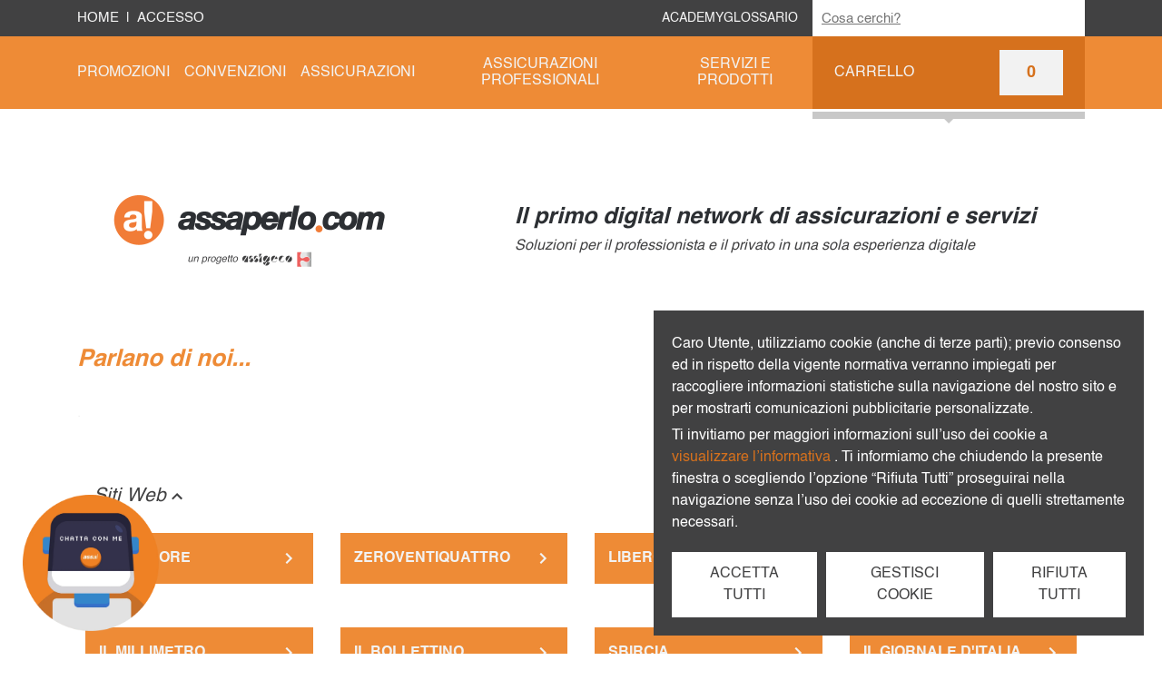

--- FILE ---
content_type: text/html; charset=utf-8
request_url: https://assaperlo.com/rassegna-stampa
body_size: 28235
content:
<!doctype html>
<html data-n-head-ssr lang="it" data-n-head="%7B%22lang%22:%7B%22ssr%22:%22it%22%7D%7D">
  <head >
    <title>Rassegna Stampa - Parlano di Noi | Assaperlo.com</title><meta data-n-head="ssr" charset="utf-8"><meta data-n-head="ssr" name="viewport" content="width=device-width, initial-scale=1"><meta data-n-head="ssr" name="google-site-verification" content="T6XKGwEqWxr7_Ij23grDSr_7la2U9fFQd4G325rJhsU"><meta data-n-head="ssr" data-hid="charset" charset="utf-8"><meta data-n-head="ssr" data-hid="mobile-web-app-capable" name="mobile-web-app-capable" content="yes"><meta data-n-head="ssr" data-hid="apple-mobile-web-app-title" name="apple-mobile-web-app-title" content="assaperlo.com"><meta data-n-head="ssr" data-hid="theme-color" name="theme-color" content="#ee8b36"><meta data-n-head="ssr" data-hid="og:type" name="og:type" property="og:type" content="website"><meta data-n-head="ssr" data-hid="og:site_name" name="og:site_name" property="og:site_name" content="assaperlo.com"><meta data-n-head="ssr" data-hid="og:image" property="og:image" content="https://assaperlo.com/_nuxt/img/logo-small-assaperlo.01b0ca0.png"><meta data-n-head="ssr" data-hid="description" name="description" content="Scopri la Rassegna Stampa di assaperlo.com, siti web e quotidiani che hanno parlato di noi e dei nostri servizi su misura per soddisfare ogni esigenza."><meta data-n-head="ssr" data-hid="og:title" property="og:title" content="Rassegna Stampa - Parlano di Noi | Assaperlo.com"><meta data-n-head="ssr" data-hid="og:description" property="og:description" content="Scopri la Rassegna Stampa di assaperlo.com, siti web e quotidiani che hanno parlato di noi e dei nostri servizi su misura per soddisfare ogni esigenza."><link data-n-head="ssr" rel="icon" type="image/x-icon" href="/favicon.ico"><link data-n-head="ssr" data-hid="shortcut-icon" rel="shortcut icon" href="/_nuxt/icons/icon_64x64.2be85f.png"><link data-n-head="ssr" data-hid="apple-touch-icon" rel="apple-touch-icon" href="/_nuxt/icons/icon_512x512.2be85f.png" sizes="512x512"><link data-n-head="ssr" rel="manifest" href="/_nuxt/manifest.9dea266e.json" data-hid="manifest"><script data-n-head="ssr" data-hid="gtm-script">if(!window._gtm_init){window._gtm_init=1;(function(w,n,d,m,e,p){w[d]=(w[d]==1||n[d]=='yes'||n[d]==1||n[m]==1||(w[e]&&w[e][p]&&w[e][p]()))?1:0})(window,navigator,'doNotTrack','msDoNotTrack','external','msTrackingProtectionEnabled');(function(w,d,s,l,x,y){w[x]={};w._gtm_inject=function(i){if(w.doNotTrack||w[x][i])return;w[x][i]=1;w[l]=w[l]||[];w[l].push({'gtm.start':new Date().getTime(),event:'gtm.js'});var f=d.getElementsByTagName(s)[0],j=d.createElement(s);j.async=true;j.src='https://www.googletagmanager.com/gtm.js?id='+i;f.parentNode.insertBefore(j,f);};w[y]('GTM-TCXFDF2')})(window,document,'script','dataLayer','_gtm_ids','_gtm_inject')}</script><link rel="preload" href="/_nuxt/d17ff4b.js" as="script"><link rel="preload" href="/_nuxt/ac1719c.js" as="script"><link rel="preload" href="/_nuxt/css/ecddaa6.css" as="style"><link rel="preload" href="/_nuxt/9ff2c34.js" as="script"><link rel="preload" href="/_nuxt/css/80eef06.css" as="style"><link rel="preload" href="/_nuxt/e84a14c.js" as="script"><link rel="stylesheet" href="/_nuxt/css/ecddaa6.css"><link rel="stylesheet" href="/_nuxt/css/80eef06.css">
  </head>
  <body >
    <noscript data-n-head="ssr" data-hid="gtm-noscript" data-pbody="true"><iframe src="https://www.googletagmanager.com/ns.html?id=GTM-TCXFDF2&" height="0" width="0" style="display:none;visibility:hidden" title="gtm"></iframe></noscript><div data-server-rendered="true" id="__nuxt"><!----><div id="__layout"><div class="app-container pl-0 pr-0 container-fluid"><!----> <div class="header" data-v-72687a5f><div class="header-top" data-v-72687a5f><div class="container" data-v-72687a5f data-v-72687a5f><div class="row h-100" data-v-72687a5f data-v-72687a5f><div class="h-100 d-flex align-items-center col" data-v-72687a5f data-v-72687a5f><span data-v-72687a5f><a href="/" class="nuxt-link-active" data-v-72687a5f>
              HOME
            </a></span> <span class="ml-2" data-v-72687a5f>
            |
          </span> <span class="ml-2" data-v-72687a5f><a href="/accesso" title="Accesso" data-v-72687a5f>
              ACCESSO
            </a></span></div> <div class="h-100 d-none d-lg-flex pr-0 align-items-center justify-content-end header-links col" data-v-72687a5f data-v-72687a5f><span data-v-72687a5f><a href="/ricerca?term=academy" title="Academy" data-v-72687a5f>
              ACADEMY
            </a></span> <span data-v-72687a5f><a href="/glossario" title="Glossario" data-v-72687a5f>
              GLOSSARIO
            </a></span></div> <div class="h-100 pl-3 d-flex flex-grow-0 align-items-center justify-content-end col" data-v-72687a5f data-v-72687a5f><div class="text-search-bar" data-v-79c5a22a data-v-72687a5f><input placeholder="Cosa cerchi?" name="search" type="text" autocomplete="off" value="" data-v-79c5a22a> <!----></div></div></div></div></div> <div class="header-menu" data-v-72687a5f><div class="h-100 container" data-v-72687a5f data-v-72687a5f><nav vertical="" class="navbar h-100 navbar-dark navbar-expand-lg" data-v-72687a5f><button type="button" aria-label="Toggle navigation" class="navbar-toggler" data-v-72687a5f><span class="navbar-toggler-icon"></span></button> <span class="d-lg-none header-mobile-cart" data-v-72687a5f><a href="/carrello" data-v-72687a5f><span aria-label="Cart icon" role="img" class="material-design-icon cart-icon" data-v-72687a5f><svg fill="currentColor" width="30" height="30" viewBox="0 0 24 24" class="material-design-icon__svg"><path d="M17,18C15.89,18 15,18.89 15,20A2,2 0 0,0 17,22A2,2 0 0,0 19,20C19,18.89 18.1,18 17,18M1,2V4H3L6.6,11.59L5.24,14.04C5.09,14.32 5,14.65 5,15A2,2 0 0,0 7,17H19V15H7.42A0.25,0.25 0 0,1 7.17,14.75C7.17,14.7 7.18,14.66 7.2,14.63L8.1,13H15.55C16.3,13 16.96,12.58 17.3,11.97L20.88,5.5C20.95,5.34 21,5.17 21,5A1,1 0 0,0 20,4H5.21L4.27,2M7,18C5.89,18 5,18.89 5,20A2,2 0 0,0 7,22A2,2 0 0,0 9,20C9,18.89 8.1,18 7,18Z"><title>Cart icon</title></path></svg></span> <!----></a></span> <div class="nav d-none d-lg-flex" data-v-72687a5f><div class="navbar-nav navbar-menu flex-grow-1" data-v-72687a5f><ul class="pl-0 flex-grow-1 mb-0 d-inline-flex" data-v-70585a96 data-v-72687a5f><!----> <li class="nav-item header-menu-title" data-v-70585a96><a href="/categorie/promozioni" title="Promozioni" class="nav-link" data-v-70585a96>
      Promozioni
    </a></li><li class="nav-item header-menu-title" data-v-70585a96><a href="/categorie/convenzioni" title="Convenzioni" class="nav-link" data-v-70585a96>
      Convenzioni
    </a></li><li class="nav-item header-menu-title" data-v-70585a96><a href="/categorie/assicurazioni" title="Assicurazioni" class="nav-link" data-v-70585a96>
      Assicurazioni
    </a></li><li class="nav-item header-menu-title" data-v-70585a96><a href="/categorie/assicurazioni-professionali" title="Assicurazioni professionali" class="nav-link" data-v-70585a96>
      Assicurazioni professionali
    </a></li><li class="nav-item header-menu-title" data-v-70585a96><a href="/categorie/servizi-e-prodotti" title="Servizi e prodotti" class="nav-link" data-v-70585a96>
      Servizi e prodotti
    </a></li> <!----> <!----> <!----></ul></div> <div class="navbar-nav ml-auto" data-v-72687a5f><div class="h-100 cursor-pointer" data-v-7acc7971 data-v-72687a5f><div class="header-cart d-flex align-items-center justify-content-between" data-v-7acc7971><div class="nav-item" data-v-7acc7971>
      CARRELLO
    </div> <div class="cart-summary" data-v-7acc7971><!----></div></div> <div class="cart-collapse mt-2 collapse" style="display:none;" data-v-7acc7971><div class="row" data-v-7acc7971><div class="d-flex mt-4 mb-3 justify-content-center align-items-center col" data-v-7acc7971><h3 data-v-7acc7971>Il carrello è vuoto</h3></div></div> <!----> <div class="row" data-v-7acc7971><div class="d-flex justify-content-end col" data-v-7acc7971><div class="cart-arrow-container" data-v-7acc7971><div class="cart-arrow-triangle triangle-up" data-v-7acc7971></div> <div class="cart-arrow-bar" data-v-7acc7971></div></div></div></div></div></div></div></div> <div tabindex="-1" class="b-sidebar-outer nav-collapse d-lg-none" data-v-72687a5f><!----><div id="nav-collapse" tabindex="-1" role="dialog" aria-modal="false" aria-hidden="true" class="b-sidebar bg-light text-dark" style="display:none;"><header class="b-sidebar-header"><span></span><button type="button" aria-label="Close" class="close text-dark"><svg viewBox="0 0 16 16" width="1em" height="1em" focusable="false" role="img" aria-label="x" xmlns="http://www.w3.org/2000/svg" fill="currentColor" class="bi-x b-icon bi"><g><path d="M4.646 4.646a.5.5 0 0 1 .708 0L8 7.293l2.646-2.647a.5.5 0 0 1 .708.708L8.707 8l2.647 2.646a.5.5 0 0 1-.708.708L8 8.707l-2.646 2.647a.5.5 0 0 1-.708-.708L7.293 8 4.646 5.354a.5.5 0 0 1 0-.708z"/></g></svg></button></header><div class="b-sidebar-body"><ul class="pl-0 flex-grow-1 mb-0" data-v-70585a96 data-v-72687a5f><li class="nav-item header-menu-title" data-v-70585a96><a href="/" title="Home" class="nav-link nuxt-link-active" data-v-70585a96>
      Home
    </a></li> <li class="nav-item header-menu-title" data-v-70585a96><a href="/categorie/promozioni" title="Promozioni" class="nav-link" data-v-70585a96>
      Promozioni
    </a></li><li class="nav-item header-menu-title" data-v-70585a96><a href="/categorie/convenzioni" title="Convenzioni" class="nav-link" data-v-70585a96>
      Convenzioni
    </a></li><li class="nav-item header-menu-title" data-v-70585a96><a href="/categorie/assicurazioni" title="Assicurazioni" class="nav-link" data-v-70585a96>
      Assicurazioni
    </a></li><li class="nav-item header-menu-title" data-v-70585a96><a href="/categorie/assicurazioni-professionali" title="Assicurazioni professionali" class="nav-link" data-v-70585a96>
      Assicurazioni professionali
    </a></li><li class="nav-item header-menu-title" data-v-70585a96><a href="/categorie/servizi-e-prodotti" title="Servizi e prodotti" class="nav-link" data-v-70585a96>
      Servizi e prodotti
    </a></li> <li class="nav-item header-menu-title" data-v-70585a96><a href="/glossario" title="Glossario" class="nav-link" data-v-70585a96>
      Glossario
    </a></li> <li class="nav-item header-menu-title" data-v-70585a96><a href="/ricerca?term=academy" title="Academy" class="nav-link" data-v-70585a96>
      Academy
    </a></li> <li class="nav-item header-menu-title" data-v-70585a96><a href="/carrello" title="Carrello" class="nav-link" data-v-70585a96>
      Carrello
      <div class="cart-summary" data-v-70585a96>
        0
      </div></a></li></ul></div><!----></div><!----><!----></div></nav></div></div> <div class="header-sub-menu d-none d-lg-flex" data-v-72687a5f><div class="h-100 container" data-v-72687a5f data-v-72687a5f><div class="row" data-v-3dd2a538 data-v-3dd2a538 data-v-72687a5f><div class="d-flex justify-content-end col" data-v-3dd2a538 data-v-3dd2a538><div class="cart-arrow-container" data-v-3dd2a538><div class="cart-arrow-bar" data-v-3dd2a538></div> <div class="cart-arrow-triangle triangle-down" data-v-3dd2a538></div></div></div></div></div></div></div> <div class="title-container container"><div class="row"><div class="title-logo d-flex flex-column justify-content-center col-lg-4 col-xl-5"><a href="/" title="Homepage" class="nuxt-link-active"><picture><source srcset="/img/logo-assaperlo.webp" type="image/webp"> <source srcset="/img/_fallback/logo-assaperlo.png" type="image/png"> <img src="data:image/svg+xml;charset=UTF-8,%3Csvg%20width%3D%22300%22%20height%3D%22120%22%20xmlns%3D%22http%3A%2F%2Fwww.w3.org%2F2000%2Fsvg%22%20viewBox%3D%220%200%20%25%7Bw%7D%20%25%7Bh%7D%22%20preserveAspectRatio%3D%22none%22%3E%3Crect%20width%3D%22100%25%22%20height%3D%22100%25%22%20style%3D%22fill%3Atransparent%3B%22%3E%3C%2Frect%3E%3C%2Fsvg%3E" alt="Assaperlo logo" width="300" height="120" title="Assaperlo logo"></picture></a></div> <div class="d-flex flex-column justify-content-center col-lg-8 col-xl-7"><div><div class="main-claim">
          Il primo digital network di assicurazioni e servizi
        </div> <div class="main-subclaim mb-0">
          Soluzioni per il professionista e il privato in una sola esperienza digitale
        </div></div></div></div></div> <div class="main-content"><div data-fetch-key="data-v-73a1b53d:0" class="container" data-v-73a1b53d data-v-73a1b53d><div class="row" data-v-73a1b53d data-v-73a1b53d><div class="mb-4 col" data-v-73a1b53d data-v-73a1b53d><h1 class="color-primary" data-v-73a1b53d>
        Parlano di noi...
      </h1></div></div> <div class="row" data-v-73a1b53d data-v-73a1b53d><div class="mb-5 col" data-v-73a1b53d data-v-73a1b53d><div data-v-73a1b53d><p><span style="color:#f2f2f2;">.</span></p></div></div></div> <div class="row" data-v-73a1b53d data-v-73a1b53d><div role="tablist" class="accordion pl-4 pr-4 col-12" data-v-73a1b53d data-v-73a1b53d><div class="row mb-5" data-v-112c4bf6 data-v-112c4bf6 data-v-73a1b53d><div header-tag="header" role="tab" class="d-flex p-1 pl-4 mb-3 col-12" data-v-112c4bf6 data-v-112c4bf6><h3 data-v-112c4bf6>Siti Web</h3> <span aria-label="Chevron Up icon" role="img" class="material-design-icon chevron-up-icon" data-v-112c4bf6 data-v-112c4bf6><svg fill="currentColor" width="24" height="24" viewBox="0 0 24 24" class="material-design-icon__svg"><path d="M7.41,15.41L12,10.83L16.59,15.41L18,14L12,8L6,14L7.41,15.41Z"><title>Chevron Up icon</title></path></svg></span></div> <div id="accordion-2000515" role="tabpanel" class="collapse show" data-v-112c4bf6><div class="col-12" data-v-112c4bf6><div class="row" data-v-112c4bf6><div class="mb-4 col-sm-6 col-md-3 col-12" data-v-112c4bf6><a href="https://stream24.ilsole24ore.com/video/economia/assicurazioni-assigeco-lancia-intelligenza-artificiale-assai/AGXxL5dD" rel="noreferrer" target="_blank" data-v-09343d5e data-v-112c4bf6><button type="button" class="assaperlo-btn null null press-review-button text-left  cursor-pointer   display-with-right-icon" data-v-09343d5e>
            SOLE24 ORE
           <span aria-label="Chevron Right icon" role="img" class="material-design-icon chevron-right-icon pl-2" data-v-09343d5e data-v-09343d5e><svg fill="currentColor" width="24" height="24" viewBox="0 0 24 24" class="material-design-icon__svg"><path d="M8.59,16.58L13.17,12L8.59,7.41L10,6L16,12L10,18L8.59,16.58Z"><title>Chevron Right icon</title></path></svg></span></button></a></div><div class="mb-4 col-sm-6 col-md-3 col-12" data-v-112c4bf6><a href="https://www.zeroventiquattro.it/economia-e-finanza/la-transizione-ecologica-puo-esporre-a-nuovi-rischi-ingegneri-e-periti/" rel="noreferrer" target="_blank" data-v-09343d5e data-v-112c4bf6><button type="button" class="assaperlo-btn null null press-review-button text-left  cursor-pointer   display-with-right-icon" data-v-09343d5e>
            ZEROVENTIQUATTRO
           <span aria-label="Chevron Right icon" role="img" class="material-design-icon chevron-right-icon pl-2" data-v-09343d5e data-v-09343d5e><svg fill="currentColor" width="24" height="24" viewBox="0 0 24 24" class="material-design-icon__svg"><path d="M8.59,16.58L13.17,12L8.59,7.41L10,6L16,12L10,18L8.59,16.58Z"><title>Chevron Right icon</title></path></svg></span></button></a></div><div class="mb-4 col-sm-6 col-md-3 col-12" data-v-112c4bf6><a href="https://www.liberoquotidiano.it/news/adnkronos/39078371/assicurazioni-per-professionisti-sanitari-pubblici-e-privati-disponibili-da-subito-e-on-line-le-nuove-soluzioni-gia-confo.html" rel="noreferrer" target="_blank" data-v-09343d5e data-v-112c4bf6><button type="button" class="assaperlo-btn null null press-review-button text-left  cursor-pointer   display-with-right-icon" data-v-09343d5e>
            LIBERO QUOTIDIANO
           <span aria-label="Chevron Right icon" role="img" class="material-design-icon chevron-right-icon pl-2" data-v-09343d5e data-v-09343d5e><svg fill="currentColor" width="24" height="24" viewBox="0 0 24 24" class="material-design-icon__svg"><path d="M8.59,16.58L13.17,12L8.59,7.41L10,6L16,12L10,18L8.59,16.58Z"><title>Chevron Right icon</title></path></svg></span></button></a></div><div class="mb-4 col-sm-6 col-md-3 col-12" data-v-112c4bf6><a href="https://www.internationalwebpost.org/assicurazioni-per-professionisti-sanitari-pubblici-e-privati-disponibili-da-subito-e-on-line-le-nuove-soluzioni-gia-conformi-al-d-m-232-2023/" rel="noreferrer" target="_blank" data-v-09343d5e data-v-112c4bf6><button type="button" class="assaperlo-btn null null press-review-button text-left  cursor-pointer   display-with-right-icon" data-v-09343d5e>
            INTERNATIONAL WEB POST
           <span aria-label="Chevron Right icon" role="img" class="material-design-icon chevron-right-icon pl-2" data-v-09343d5e data-v-09343d5e><svg fill="currentColor" width="24" height="24" viewBox="0 0 24 24" class="material-design-icon__svg"><path d="M8.59,16.58L13.17,12L8.59,7.41L10,6L16,12L10,18L8.59,16.58Z"><title>Chevron Right icon</title></path></svg></span></button></a></div><div class="mb-4 col-sm-6 col-md-3 col-12" data-v-112c4bf6><a href="https://www.ilmillimetro.it/assicurazioni-per-professionisti-sanitari-pubblici-e-privati-disponibili-da-subito-e-on-line-le-nuove-soluzioni-gia-conformi-al-d-m-232-2023/" rel="noreferrer" target="_blank" data-v-09343d5e data-v-112c4bf6><button type="button" class="assaperlo-btn null null press-review-button text-left  cursor-pointer   display-with-right-icon" data-v-09343d5e>
            IL MILLIMETRO
           <span aria-label="Chevron Right icon" role="img" class="material-design-icon chevron-right-icon pl-2" data-v-09343d5e data-v-09343d5e><svg fill="currentColor" width="24" height="24" viewBox="0 0 24 24" class="material-design-icon__svg"><path d="M8.59,16.58L13.17,12L8.59,7.41L10,6L16,12L10,18L8.59,16.58Z"><title>Chevron Right icon</title></path></svg></span></button></a></div><div class="mb-4 col-sm-6 col-md-3 col-12" data-v-112c4bf6><a href="https://www.ilbollettino.eu/2024/04/18/assicurazioni-per-professionisti-sanitari-pubblici-e-privati-disponibili-da-subito-e-on-line-le-nuove-soluzioni-gia-conformi-al-d-m-232-2023/" rel="noreferrer" target="_blank" data-v-09343d5e data-v-112c4bf6><button type="button" class="assaperlo-btn null null press-review-button text-left  cursor-pointer   display-with-right-icon" data-v-09343d5e>
            IL BOLLETTINO
           <span aria-label="Chevron Right icon" role="img" class="material-design-icon chevron-right-icon pl-2" data-v-09343d5e data-v-09343d5e><svg fill="currentColor" width="24" height="24" viewBox="0 0 24 24" class="material-design-icon__svg"><path d="M8.59,16.58L13.17,12L8.59,7.41L10,6L16,12L10,18L8.59,16.58Z"><title>Chevron Right icon</title></path></svg></span></button></a></div><div class="mb-4 col-sm-6 col-md-3 col-12" data-v-112c4bf6><a href="https://www.sbircialanotizia.it/2024/04/18/assicurazioni-per-professionisti-sanitari-pubblici-e-privati-disponibili-da-subito-e-on-line-le-nuove-soluzioni-gia-conformi-al-d-m-232-2023/" rel="noreferrer" target="_blank" data-v-09343d5e data-v-112c4bf6><button type="button" class="assaperlo-btn null null press-review-button text-left  cursor-pointer   display-with-right-icon" data-v-09343d5e>
            SBIRCIA
           <span aria-label="Chevron Right icon" role="img" class="material-design-icon chevron-right-icon pl-2" data-v-09343d5e data-v-09343d5e><svg fill="currentColor" width="24" height="24" viewBox="0 0 24 24" class="material-design-icon__svg"><path d="M8.59,16.58L13.17,12L8.59,7.41L10,6L16,12L10,18L8.59,16.58Z"><title>Chevron Right icon</title></path></svg></span></button></a></div><div class="mb-4 col-sm-6 col-md-3 col-12" data-v-112c4bf6><a href="https://www.ilgiornaleditalia.it/news/comunicati/600980/assicurazioni-per-professionisti-sanitari-pubblici-e-privati-disponibili-da-subito-e-on-line-le-nuove-soluzioni-gia-conformi-al-d-m-232-2023.html" rel="noreferrer" target="_blank" data-v-09343d5e data-v-112c4bf6><button type="button" class="assaperlo-btn null null press-review-button text-left  cursor-pointer   display-with-right-icon" data-v-09343d5e>
            IL GIORNALE D'ITALIA
           <span aria-label="Chevron Right icon" role="img" class="material-design-icon chevron-right-icon pl-2" data-v-09343d5e data-v-09343d5e><svg fill="currentColor" width="24" height="24" viewBox="0 0 24 24" class="material-design-icon__svg"><path d="M8.59,16.58L13.17,12L8.59,7.41L10,6L16,12L10,18L8.59,16.58Z"><title>Chevron Right icon</title></path></svg></span></button></a></div></div> <div class="row" data-v-112c4bf6><div class="col-sm-6 col-md-3 offset-sm-6 offset-md-9 col-12" data-v-112c4bf6><button type="button" class="assaperlo-btn gray null pl-5 pr-5 press-review-button  cursor-pointer   " data-v-09343d5e data-v-112c4bf6>
            MOSTRA ALTRI
           <!----></button></div></div></div></div></div> <div class="row mb-5" data-v-112c4bf6 data-v-112c4bf6 data-v-73a1b53d><div header-tag="header" role="tab" class="d-flex p-1 pl-4 mb-3 col-12" data-v-112c4bf6 data-v-112c4bf6><h3 data-v-112c4bf6>Quotidiani</h3> <span aria-label="Chevron Up icon" role="img" class="material-design-icon chevron-up-icon" data-v-112c4bf6 data-v-112c4bf6><svg fill="currentColor" width="24" height="24" viewBox="0 0 24 24" class="material-design-icon__svg"><path d="M7.41,15.41L12,10.83L16.59,15.41L18,14L12,8L6,14L7.41,15.41Z"><title>Chevron Up icon</title></path></svg></span></div> <div id="accordion-2000527" role="tabpanel" class="collapse show" data-v-112c4bf6><div class="col-12" data-v-112c4bf6><div class="row" data-v-112c4bf6><div class="mb-4 col-sm-6 col-md-3 col-12" data-v-112c4bf6><button type="button" class="assaperlo-btn dark null press-review-button text-left  cursor-pointer   display-with-right-icon" data-v-09343d5e data-v-112c4bf6><div class="d-flex flex-column" data-v-09343d5e data-v-112c4bf6>
              LA REPUBBLICA
              <small data-v-09343d5e data-v-112c4bf6>27/04/2023</small></div> <span aria-label="Magnify icon" role="img" class="material-design-icon magnify-icon pl-2" data-v-09343d5e data-v-09343d5e><svg fill="currentColor" width="24" height="24" viewBox="0 0 24 24" class="material-design-icon__svg"><path d="M9.5,3A6.5,6.5 0 0,1 16,9.5C16,11.11 15.41,12.59 14.44,13.73L14.71,14H15.5L20.5,19L19,20.5L14,15.5V14.71L13.73,14.44C12.59,15.41 11.11,16 9.5,16A6.5,6.5 0 0,1 3,9.5A6.5,6.5 0 0,1 9.5,3M9.5,5C7,5 5,7 5,9.5C5,12 7,14 9.5,14C12,14 14,12 14,9.5C14,7 12,5 9.5,5Z"><title>Magnify icon</title></path></svg></span></button></div><div class="mb-4 col-sm-6 col-md-3 col-12" data-v-112c4bf6><button type="button" class="assaperlo-btn dark null press-review-button text-left  cursor-pointer   display-with-right-icon" data-v-09343d5e data-v-112c4bf6><div class="d-flex flex-column" data-v-09343d5e data-v-112c4bf6>
              CUORE ECONOMICO
              <small data-v-09343d5e data-v-112c4bf6>4/03/2022</small></div> <span aria-label="Magnify icon" role="img" class="material-design-icon magnify-icon pl-2" data-v-09343d5e data-v-09343d5e><svg fill="currentColor" width="24" height="24" viewBox="0 0 24 24" class="material-design-icon__svg"><path d="M9.5,3A6.5,6.5 0 0,1 16,9.5C16,11.11 15.41,12.59 14.44,13.73L14.71,14H15.5L20.5,19L19,20.5L14,15.5V14.71L13.73,14.44C12.59,15.41 11.11,16 9.5,16A6.5,6.5 0 0,1 3,9.5A6.5,6.5 0 0,1 9.5,3M9.5,5C7,5 5,7 5,9.5C5,12 7,14 9.5,14C12,14 14,12 14,9.5C14,7 12,5 9.5,5Z"><title>Magnify icon</title></path></svg></span></button></div><div class="mb-4 col-sm-6 col-md-3 col-12" data-v-112c4bf6><button type="button" class="assaperlo-btn dark null press-review-button text-left  cursor-pointer   display-with-right-icon" data-v-09343d5e data-v-112c4bf6><div class="d-flex flex-column" data-v-09343d5e data-v-112c4bf6>
              ADNKRONOS
              <small data-v-09343d5e data-v-112c4bf6>25 gennaio 2022</small></div> <span aria-label="Magnify icon" role="img" class="material-design-icon magnify-icon pl-2" data-v-09343d5e data-v-09343d5e><svg fill="currentColor" width="24" height="24" viewBox="0 0 24 24" class="material-design-icon__svg"><path d="M9.5,3A6.5,6.5 0 0,1 16,9.5C16,11.11 15.41,12.59 14.44,13.73L14.71,14H15.5L20.5,19L19,20.5L14,15.5V14.71L13.73,14.44C12.59,15.41 11.11,16 9.5,16A6.5,6.5 0 0,1 3,9.5A6.5,6.5 0 0,1 9.5,3M9.5,5C7,5 5,7 5,9.5C5,12 7,14 9.5,14C12,14 14,12 14,9.5C14,7 12,5 9.5,5Z"><title>Magnify icon</title></path></svg></span></button></div><div class="mb-4 col-sm-6 col-md-3 col-12" data-v-112c4bf6><button type="button" class="assaperlo-btn dark null press-review-button text-left  cursor-pointer   display-with-right-icon" data-v-09343d5e data-v-112c4bf6><div class="d-flex flex-column" data-v-09343d5e data-v-112c4bf6>
              ADNKRONOS
              <small data-v-09343d5e data-v-112c4bf6>2 maggio 2022</small></div> <span aria-label="Magnify icon" role="img" class="material-design-icon magnify-icon pl-2" data-v-09343d5e data-v-09343d5e><svg fill="currentColor" width="24" height="24" viewBox="0 0 24 24" class="material-design-icon__svg"><path d="M9.5,3A6.5,6.5 0 0,1 16,9.5C16,11.11 15.41,12.59 14.44,13.73L14.71,14H15.5L20.5,19L19,20.5L14,15.5V14.71L13.73,14.44C12.59,15.41 11.11,16 9.5,16A6.5,6.5 0 0,1 3,9.5A6.5,6.5 0 0,1 9.5,3M9.5,5C7,5 5,7 5,9.5C5,12 7,14 9.5,14C12,14 14,12 14,9.5C14,7 12,5 9.5,5Z"><title>Magnify icon</title></path></svg></span></button></div><div class="mb-4 col-sm-6 col-md-3 col-12" data-v-112c4bf6><button type="button" class="assaperlo-btn dark null press-review-button text-left  cursor-pointer   display-with-right-icon" data-v-09343d5e data-v-112c4bf6><div class="d-flex flex-column" data-v-09343d5e data-v-112c4bf6>
              AFFARI ITALIANI
              <small data-v-09343d5e data-v-112c4bf6>25 gennaio 2022</small></div> <span aria-label="Magnify icon" role="img" class="material-design-icon magnify-icon pl-2" data-v-09343d5e data-v-09343d5e><svg fill="currentColor" width="24" height="24" viewBox="0 0 24 24" class="material-design-icon__svg"><path d="M9.5,3A6.5,6.5 0 0,1 16,9.5C16,11.11 15.41,12.59 14.44,13.73L14.71,14H15.5L20.5,19L19,20.5L14,15.5V14.71L13.73,14.44C12.59,15.41 11.11,16 9.5,16A6.5,6.5 0 0,1 3,9.5A6.5,6.5 0 0,1 9.5,3M9.5,5C7,5 5,7 5,9.5C5,12 7,14 9.5,14C12,14 14,12 14,9.5C14,7 12,5 9.5,5Z"><title>Magnify icon</title></path></svg></span></button></div><div class="mb-4 col-sm-6 col-md-3 col-12" data-v-112c4bf6><button type="button" class="assaperlo-btn dark null press-review-button text-left  cursor-pointer   display-with-right-icon" data-v-09343d5e data-v-112c4bf6><div class="d-flex flex-column" data-v-09343d5e data-v-112c4bf6>
              SOLE24ORE
              <small data-v-09343d5e data-v-112c4bf6>1/08/2022</small></div> <span aria-label="Magnify icon" role="img" class="material-design-icon magnify-icon pl-2" data-v-09343d5e data-v-09343d5e><svg fill="currentColor" width="24" height="24" viewBox="0 0 24 24" class="material-design-icon__svg"><path d="M9.5,3A6.5,6.5 0 0,1 16,9.5C16,11.11 15.41,12.59 14.44,13.73L14.71,14H15.5L20.5,19L19,20.5L14,15.5V14.71L13.73,14.44C12.59,15.41 11.11,16 9.5,16A6.5,6.5 0 0,1 3,9.5A6.5,6.5 0 0,1 9.5,3M9.5,5C7,5 5,7 5,9.5C5,12 7,14 9.5,14C12,14 14,12 14,9.5C14,7 12,5 9.5,5Z"><title>Magnify icon</title></path></svg></span></button></div><div class="mb-4 col-sm-6 col-md-3 col-12" data-v-112c4bf6><button type="button" class="assaperlo-btn dark null press-review-button text-left  cursor-pointer   display-with-right-icon" data-v-09343d5e data-v-112c4bf6><div class="d-flex flex-column" data-v-09343d5e data-v-112c4bf6>
              AFFARI ITALIANI
              <small data-v-09343d5e data-v-112c4bf6>2 maggio 2022</small></div> <span aria-label="Magnify icon" role="img" class="material-design-icon magnify-icon pl-2" data-v-09343d5e data-v-09343d5e><svg fill="currentColor" width="24" height="24" viewBox="0 0 24 24" class="material-design-icon__svg"><path d="M9.5,3A6.5,6.5 0 0,1 16,9.5C16,11.11 15.41,12.59 14.44,13.73L14.71,14H15.5L20.5,19L19,20.5L14,15.5V14.71L13.73,14.44C12.59,15.41 11.11,16 9.5,16A6.5,6.5 0 0,1 3,9.5A6.5,6.5 0 0,1 9.5,3M9.5,5C7,5 5,7 5,9.5C5,12 7,14 9.5,14C12,14 14,12 14,9.5C14,7 12,5 9.5,5Z"><title>Magnify icon</title></path></svg></span></button></div><div class="mb-4 col-sm-6 col-md-3 col-12" data-v-112c4bf6><button type="button" class="assaperlo-btn dark null press-review-button text-left  cursor-pointer   display-with-right-icon" data-v-09343d5e data-v-112c4bf6><div class="d-flex flex-column" data-v-09343d5e data-v-112c4bf6>
              IL GIORNALE D'ITALIA
              <small data-v-09343d5e data-v-112c4bf6>25 gennaio 2022</small></div> <span aria-label="Magnify icon" role="img" class="material-design-icon magnify-icon pl-2" data-v-09343d5e data-v-09343d5e><svg fill="currentColor" width="24" height="24" viewBox="0 0 24 24" class="material-design-icon__svg"><path d="M9.5,3A6.5,6.5 0 0,1 16,9.5C16,11.11 15.41,12.59 14.44,13.73L14.71,14H15.5L20.5,19L19,20.5L14,15.5V14.71L13.73,14.44C12.59,15.41 11.11,16 9.5,16A6.5,6.5 0 0,1 3,9.5A6.5,6.5 0 0,1 9.5,3M9.5,5C7,5 5,7 5,9.5C5,12 7,14 9.5,14C12,14 14,12 14,9.5C14,7 12,5 9.5,5Z"><title>Magnify icon</title></path></svg></span></button></div></div> <div class="row" data-v-112c4bf6><div class="col-sm-6 col-md-3 offset-sm-6 offset-md-9 col-12" data-v-112c4bf6><button type="button" class="assaperlo-btn gray null pl-5 pr-5 press-review-button  cursor-pointer   " data-v-09343d5e data-v-112c4bf6>
            MOSTRA ALTRI
           <!----></button></div></div></div></div></div> <!----></div></div> <!----></div></div> <footer class="container-fluid"><div class="row footer-assaperlo pt-5 pb-5"><div class="social-icons d-flex flex-direction-row justify-content-center col"><div class="container"><div class="row footer-top"><div class="d-flex justify-content-center col-md-4 col-12"><a href="https://landingpage.assaperlo.com/regolamento-e-privacy-social/" title="Youtube" rel="noreferrer" target="_blank"><picture><source srcset="/img/social-icons/youtube.webp" type="image/webp"> <source srcset="/img/_fallback/social-icons/youtube.png" type="image/png"> <img src="data:image/svg+xml;charset=UTF-8,%3Csvg%20width%3D%2250%22%20height%3D%2250%22%20xmlns%3D%22http%3A%2F%2Fwww.w3.org%2F2000%2Fsvg%22%20viewBox%3D%220%200%20%25%7Bw%7D%20%25%7Bh%7D%22%20preserveAspectRatio%3D%22none%22%3E%3Crect%20width%3D%22100%25%22%20height%3D%22100%25%22%20style%3D%22fill%3Atransparent%3B%22%3E%3C%2Frect%3E%3C%2Fsvg%3E" alt="Youtube" width="50" height="50" title="Youtube"></picture></a> <a href="https://landingpage.assaperlo.com/regolamento-e-privacy-social/" title="Telegram" rel="noreferrer" target="_blank"><picture><source srcset="/img/social-icons/telegram.webp" type="image/webp"> <source srcset="/img/_fallback/social-icons/telegram.png" type="image/png"> <img src="data:image/svg+xml;charset=UTF-8,%3Csvg%20width%3D%2250%22%20height%3D%2250%22%20xmlns%3D%22http%3A%2F%2Fwww.w3.org%2F2000%2Fsvg%22%20viewBox%3D%220%200%20%25%7Bw%7D%20%25%7Bh%7D%22%20preserveAspectRatio%3D%22none%22%3E%3Crect%20width%3D%22100%25%22%20height%3D%22100%25%22%20style%3D%22fill%3Atransparent%3B%22%3E%3C%2Frect%3E%3C%2Fsvg%3E" alt="Telegram" width="50" height="50" title="Telegram"></picture></a> <a href="https://landingpage.assaperlo.com/regolamento-e-privacy-social/" title="Facebook" rel="noreferrer" target="_blank"><picture><source srcset="/img/social-icons/facebook.webp" type="image/webp"> <source srcset="/img/_fallback/social-icons/facebook.png" type="image/png"> <img src="data:image/svg+xml;charset=UTF-8,%3Csvg%20width%3D%2250%22%20height%3D%2250%22%20xmlns%3D%22http%3A%2F%2Fwww.w3.org%2F2000%2Fsvg%22%20viewBox%3D%220%200%20%25%7Bw%7D%20%25%7Bh%7D%22%20preserveAspectRatio%3D%22none%22%3E%3Crect%20width%3D%22100%25%22%20height%3D%22100%25%22%20style%3D%22fill%3Atransparent%3B%22%3E%3C%2Frect%3E%3C%2Fsvg%3E" alt="Facebook" width="50" height="50" title="Facebook"></picture></a> <a href="https://landingpage.assaperlo.com/regolamento-e-privacy-social/" title="Linkedin" rel="noreferrer" target="_blank"><picture><source srcset="/img/social-icons/linkedin.webp" type="image/webp"> <source srcset="/img/_fallback/social-icons/linkedin.png" type="image/png"> <img src="data:image/svg+xml;charset=UTF-8,%3Csvg%20width%3D%2250%22%20height%3D%2250%22%20xmlns%3D%22http%3A%2F%2Fwww.w3.org%2F2000%2Fsvg%22%20viewBox%3D%220%200%20%25%7Bw%7D%20%25%7Bh%7D%22%20preserveAspectRatio%3D%22none%22%3E%3Crect%20width%3D%22100%25%22%20height%3D%22100%25%22%20style%3D%22fill%3Atransparent%3B%22%3E%3C%2Frect%3E%3C%2Fsvg%3E" alt="Linkedin" width="50" height="50" title="Linkedin"></picture></a> <a href="https://landingpage.assaperlo.com/regolamento-e-privacy-social/" title="Instagram" rel="noreferrer" target="_blank"><picture><source srcset="/img/social-icons/instagram.webp" type="image/webp"> <source srcset="/img/_fallback/social-icons/instagram.png" type="image/png"> <img src="data:image/svg+xml;charset=UTF-8,%3Csvg%20width%3D%2250%22%20height%3D%2250%22%20xmlns%3D%22http%3A%2F%2Fwww.w3.org%2F2000%2Fsvg%22%20viewBox%3D%220%200%20%25%7Bw%7D%20%25%7Bh%7D%22%20preserveAspectRatio%3D%22none%22%3E%3Crect%20width%3D%22100%25%22%20height%3D%22100%25%22%20style%3D%22fill%3Atransparent%3B%22%3E%3C%2Frect%3E%3C%2Fsvg%3E" alt="Instagram" width="50" height="50" title="Instagram"></picture></a></div> <div class="d-md-flex justify-content-center d-none col-4 offset-4"><a href="/rassegna-stampa" aria-current="page" title="Rassegna Stampa" class="nuxt-link-exact-active nuxt-link-active" data-v-09343d5e><button type="button" class="assaperlo-btn dark null null with-shadow cursor-pointer   " data-v-09343d5e>
              DICONO DI NOI
             <!----></button></a></div></div></div></div> <div class="col"><div class="container"><div class="row"><div class="d-flex justify-content-center mb-4 mb-md-0 col-md-4"><ul class="footer-menu"><li class="pt-2 pb-2"><a href="/cos-e-assaperlo" title="Cos'è Assaperlo">
                  COS'È ASSAPERLO
                </a></li> <li class="pt-2 pb-2"><a href="/accesso/registrazione" title="Registrazione">
                  REGISTRATI
                </a></li> <li class="pt-2 pb-2"><a href="https://landingpage.assaperlo.com/passaparola/" title="Vantaggi" target="_blank" rel="noopener noreferrer">
                  VANTAGGI
                </a></li> <li class="pt-2 pb-2"><a href="/diventa-partner" title="Diventa Partner">
                  DIVENTA PARTNER
                </a></li> <li class="pt-2 pb-2"><a href="/rassegna-stampa" aria-current="page" title="Rassegna Stampa" class="nuxt-link-exact-active nuxt-link-active">
                  RASSEGNA STAMPA
                </a></li> <li class="pt-2 pb-1 font-smaller"><a href="/informativa-e-data-privacy" title="INFORMATIVA DATA PRIVACY">
                  INFORMATIVA DATA PRIVACY
                </a></li> <li class="pt-1 pb-1 font-smaller"><a href="/cookie-policy" title="Cookie Policy">
                  COOKIE POLICY
                </a></li> <li class="pt-1 pb-1 font-smaller"><a href="/condizioni-generali" title="Condizioni Generali">
                  CONDIZIONI GENERALI
                </a></li> <li class="pt-1 pb-1 font-smaller"><a href="/condizioni-generali-di-vendita" title="Condizioni Generali di Vendita">
                  CONDIZIONI GENERALI DI VENDITA
                </a></li> <li class="pt-1 pb-1 font-smaller"><a href="/condizioni-di-utilizzo" title="Condizioni di Utilizzo">
                  CONDIZIONI DI UTILIZZO
                </a></li> <li class="pt-1 pb-1 font-smaller"><a href="/informativa-sull-uso-dell-intelligenza-artificiale" title="Informativa sull'uso dell'Intelligenza Artificiale">
                  INFORMATIVA SULL'USO DELL'INTELLIGENZA ARTIFICIALE
                </a></li> <li class="pt-1 pb-2 font-smaller"><a href="/informativa-e-reclami" title="Informativa e Reclami">
                  INFORMATIVA E RECLAMI
                </a></li></ul></div> <div class="d-flex justify-content-center align-items-center mb-4 mb-md-0 col-md-4"><picture><source srcset="/img/assistenza.webp" type="image/webp"> <source srcset="/img/_fallback/assistenza.png" type="image/png"> <img src="data:image/svg+xml;charset=UTF-8,%3Csvg%20width%3D%22200%22%20height%3D%22140%22%20xmlns%3D%22http%3A%2F%2Fwww.w3.org%2F2000%2Fsvg%22%20viewBox%3D%220%200%20%25%7Bw%7D%20%25%7Bh%7D%22%20preserveAspectRatio%3D%22none%22%3E%3Crect%20width%3D%22100%25%22%20height%3D%22100%25%22%20style%3D%22fill%3Atransparent%3B%22%3E%3C%2Frect%3E%3C%2Fsvg%3E" alt="Assistenza" width="200" height="140" title="Assistenza"></picture></div> <div class="d-flex justify-content-center align-items-center footer-image-wrapper mb-4 mb-md-0 col-md-4"><a href="https://blog.assaperlo.com/zero-impact-assaperlo-ridurre-emissioni-co2-su-internet/" target="_blank"><picture><source srcset="https://api.assaperlo.com/api/common/attachments/446bfaf8-30f0-4a15-8467-eae2ceb1e1d6" type="image/webp"> <source srcset="https://api.assaperlo.com/api/common/attachments/446bfaf8-30f0-4a15-8467-eae2ceb1e1d6/fallback" type="image/png"> <img src="data:image/svg+xml;charset=UTF-8,%3Csvg%20width%3D%22300%22%20height%3D%22250%22%20xmlns%3D%22http%3A%2F%2Fwww.w3.org%2F2000%2Fsvg%22%20viewBox%3D%220%200%20%25%7Bw%7D%20%25%7Bh%7D%22%20preserveAspectRatio%3D%22none%22%3E%3Crect%20width%3D%22100%25%22%20height%3D%22100%25%22%20style%3D%22fill%3Atransparent%3B%22%3E%3C%2Frect%3E%3C%2Fsvg%3E" alt="Placeholder" width="300" height="250" title="Placeholder"></picture></a></div> <div class="d-flex flex-column justify-content-center align-items-center col-12"><a href="/" title="Homepage" class="nuxt-link-active"><picture><source srcset="/img/logo-small-assaperlo.webp" type="image/webp"> <source srcset="/img/_fallback/logo-small-assaperlo.png" type="image/png"> <img src="data:image/svg+xml;charset=UTF-8,%3Csvg%20width%3D%22120%22%20height%3D%22120%22%20xmlns%3D%22http%3A%2F%2Fwww.w3.org%2F2000%2Fsvg%22%20viewBox%3D%220%200%20%25%7Bw%7D%20%25%7Bh%7D%22%20preserveAspectRatio%3D%22none%22%3E%3Crect%20width%3D%22100%25%22%20height%3D%22100%25%22%20style%3D%22fill%3Atransparent%3B%22%3E%3C%2Frect%3E%3C%2Fsvg%3E" alt="Assaperlo logo" width="120" height="120" title="Assaperlo logo"></picture></a></div></div></div></div></div> <div class="row footer-disclaimer pt-5 pb-2"><div class="contact-us-btn-row d-flex flex-direction-row justify-content-center"><a href="https://blog.assaperlo.com/voglio-essere-ricontattato/" name="CONTATTACI" target="_blank"><div class="contact-us-btn d-flex align-items-center justify-content-center">
          CONTATTACI
        </div></a></div> <div class="mb-2 col"><div class="container"><div class="row"><div class="disclaimer text-center pb-3 col">
            AssigecoLive S.r.l. – Unipersonale – Partita Iva: 10737720960 - Via C. Crivelli 26 – 20122 Milano - Società iscritta alla Sez. E del RUI IVASS n. E000624853 – del  22.03.2019 – Email Pec: info[at]pec[punto]assigecolive[punto]it<br>
            Attività d'impresa soggetta alla vigilanza e controllo dell'IVASS - <a href="https://www.ivass.it" target="_blank">www.ivass.it</a><br>
            Gli estremi identificativi e di iscrizione dell’intermediario possono  essere controllati visionando il registro unico degli intermediari  assicurativi e riassicurativi sul sito internet dell’IVASS  (www.ivass.it)
            <br>
            Copyright © Assigeco S.r.l. -
            Realizzazione <a href="https://antworks.it/" target="_blank" name="siti web, e-commerce, app ios e android, laravel">AntWorks</a> -
            UX e UI design: <a href="https://minimalstudio.it" target="_blank" name="Minimal Studio">Minimal Studio</a></div></div> <div class="row"><div class="d-flex justify-content-start align-items-center col-12"><picture><source srcset="/img/elefante.webp" type="image/webp"> <source srcset="/img/_fallback/elefante.png" type="image/png"> <img src="data:image/svg+xml;charset=UTF-8,%3Csvg%20width%3D%2280%22%20height%3D%2280%22%20xmlns%3D%22http%3A%2F%2Fwww.w3.org%2F2000%2Fsvg%22%20viewBox%3D%220%200%20%25%7Bw%7D%20%25%7Bh%7D%22%20preserveAspectRatio%3D%22none%22%3E%3Crect%20width%3D%22100%25%22%20height%3D%22100%25%22%20style%3D%22fill%3Atransparent%3B%22%3E%3C%2Frect%3E%3C%2Fsvg%3E" alt="Elefante" width="80" height="80" title="Elefante"></picture></div></div></div></div></div></footer> <a href="https://web.whatsapp.com/send?phone=390283623417&amp;text=Ciao! Benvenuto su Assaperlo" target="_blank" class="whatspp-link-wrapper" data-v-ab2f1a8e><div class="whatsapp-link" data-v-ab2f1a8e><span aria-label="Whatsapp icon" role="img" class="material-design-icon whatsapp-icon mr-2" data-v-ab2f1a8e data-v-ab2f1a8e><svg fill="currentColor" width="24" height="24" viewBox="0 0 24 24" class="material-design-icon__svg"><path d="M12.04 2C6.58 2 2.13 6.45 2.13 11.91C2.13 13.66 2.59 15.36 3.45 16.86L2.05 22L7.3 20.62C8.75 21.41 10.38 21.83 12.04 21.83C17.5 21.83 21.95 17.38 21.95 11.92C21.95 9.27 20.92 6.78 19.05 4.91C17.18 3.03 14.69 2 12.04 2M12.05 3.67C14.25 3.67 16.31 4.53 17.87 6.09C19.42 7.65 20.28 9.72 20.28 11.92C20.28 16.46 16.58 20.15 12.04 20.15C10.56 20.15 9.11 19.76 7.85 19L7.55 18.83L4.43 19.65L5.26 16.61L5.06 16.29C4.24 15 3.8 13.47 3.8 11.91C3.81 7.37 7.5 3.67 12.05 3.67M8.53 7.33C8.37 7.33 8.1 7.39 7.87 7.64C7.65 7.89 7 8.5 7 9.71C7 10.93 7.89 12.1 8 12.27C8.14 12.44 9.76 14.94 12.25 16C12.84 16.27 13.3 16.42 13.66 16.53C14.25 16.72 14.79 16.69 15.22 16.63C15.7 16.56 16.68 16.03 16.89 15.45C17.1 14.87 17.1 14.38 17.04 14.27C16.97 14.17 16.81 14.11 16.56 14C16.31 13.86 15.09 13.26 14.87 13.18C14.64 13.1 14.5 13.06 14.31 13.3C14.15 13.55 13.67 14.11 13.53 14.27C13.38 14.44 13.24 14.46 13 14.34C12.74 14.21 11.94 13.95 11 13.11C10.26 12.45 9.77 11.64 9.62 11.39C9.5 11.15 9.61 11 9.73 10.89C9.84 10.78 10 10.6 10.1 10.45C10.23 10.31 10.27 10.2 10.35 10.04C10.43 9.87 10.39 9.73 10.33 9.61C10.27 9.5 9.77 8.26 9.56 7.77C9.36 7.29 9.16 7.35 9 7.34C8.86 7.34 8.7 7.33 8.53 7.33Z"><title>Whatsapp icon</title></path></svg></span>
    Come possiamo aiutarti?
  </div></a> <div class="cookie-control has-whatsapp" data-v-1221a074><!----></div> <div class="assai-link"><a href="/accesso?redirect_to=%2Fassai" title="chatta con me"><picture class="cursor-pointer"><source srcset="/img/logo-assai.webp" type="image/webp"> <!----> <img src="data:image/svg+xml;charset=UTF-8,%3Csvg%20width%3D%22150%22%20height%3D%22150%22%20xmlns%3D%22http%3A%2F%2Fwww.w3.org%2F2000%2Fsvg%22%20viewBox%3D%220%200%20%25%7Bw%7D%20%25%7Bh%7D%22%20preserveAspectRatio%3D%22none%22%3E%3Crect%20width%3D%22100%25%22%20height%3D%22100%25%22%20style%3D%22fill%3Atransparent%3B%22%3E%3C%2Frect%3E%3C%2Fsvg%3E" width="150" height="150"></picture></a></div></div></div></div><script>window.__NUXT__=(function(a,b,c,d,e,f,g,h,i,j,k,l,m,n,o,p,q,r,s,t,u,v,w,x,y,z,A,B,C,D,E,F,G,H,I,J,K,L,M,N,O,P,Q,R,S,T,U,V,W,X,Y,Z,_,$,aa,ab,ac,ad,ae,af,ag,ah,ai,aj,ak,al,am,an,ao,ap,aq,ar,as,at,au,av,aw,ax,ay,az,aA,aB,aC,aD,aE,aF,aG,aH,aI,aJ,aK,aL,aM,aN,aO,aP,aQ,aR,aS,aT,aU,aV,aW,aX,aY,aZ,a_,a$,ba,bb,bc,bd,be,bf,bg,bh,bi,bj,bk,bl,bm,bn,bo,bp,bq,br,bs,bt,bu,bv,bw,bx,by,bz,bA,bB,bC,bD,bE,bF,bG,bH,bI,bJ,bK,bL,bM,bN,bO,bP,bQ,bR,bS,bT,bU,bV,bW,bX,bY,bZ,b_,b$,ca,cb,cc,cd,ce,cf,cg,ch,ci,cj,ck,cl,cm,cn,co,cp,cq,cr,cs,ct,cu,cv,cw,cx,cy){return {layout:"default",data:[{}],fetch:{"data-v-73a1b53d:0":{staticPageKey:"press-reviews",websitesAccordion:q,newspapersAccordion:q,videosAccordion:q,modalShow:b,modalAttachments:b,modalImageIndex:aR}},error:a,state:{cart:{cart:a,subscribedToSocket:b,loading:b},user:{},customer:{chatBot:{endpoint:"\u002Fcustomer\u002Fchat-bot",collectionPayload:a,singlePayload:a,cancelToken:a},oauthClients:{endpoint:"\u002Fcustomer\u002Foauth-clients",collectionPayload:a,singlePayload:a,cancelToken:a},orders:{endpoint:"\u002Fcustomer\u002Forders",collectionPayload:a,singlePayload:a,cancelToken:a},relatedProducts:{endpoint:"\u002Fcustomer\u002Fcarts\u002Frelated-products",collectionPayload:a,singlePayload:a,cancelToken:a},renewables:{endpoint:"\u002Fcustomer\u002Frenewables",collectionPayload:a,singlePayload:a,cancelToken:a},shippingData:{endpoint:"\u002Fcustomer\u002Fshipping-data",collectionPayload:a,singlePayload:a,cancelToken:a},billingData:{endpoint:"\u002Fcustomer\u002Fbilling-data",collectionPayload:a,singlePayload:a,cancelToken:a},customerOccupations:{endpoint:"\u002Fcustomer\u002Fcustomer-occupations",collectionPayload:a,singlePayload:a,cancelToken:a}},public:{discounts:{endpoint:"\u002Fpublic\u002Fdiscounts",collectionPayload:a,singlePayload:a,cancelToken:a},staticPages:{endpoint:"\u002Fpublic\u002Fstatic-pages",collectionPayload:a,singlePayload:{code:D,is_error:b,content:{data:{details:{text:"\u003Cp\u003E\u003Cspan style=\"color:#f2f2f2;\"\u003E.\u003C\u002Fspan\u003E\u003C\u002Fp\u003E",title:"Parlano di noi..."},attachments:[],seo:{attributes:{},meta:{title:"Rassegna Stampa - Parlano di Noi | Assaperlo.com",description:"Scopri la Rassegna Stampa di assaperlo.com, siti web e quotidiani che hanno parlato di noi e dei nostri servizi su misura per soddisfare ogni esigenza."}}}}},cancelToken:a},redirects:{endpoint:"\u002Fpublic\u002Fredirects",collectionPayload:{code:D,is_error:b,content:{data:[{from:"\u002Fprodotti\u002Fpolizza-di-assicurazioni-per-infortuni-per-qualsiasi-attivita-svolta",statusCode:c,to:aS},{from:"https:\u002F\u002Fassaperlo.com\u002Fprodotti\u002Fpolizza-di-assicurazione-di-colpa-grave-per-dipendenti-pubblici-formula-light",statusCode:c,to:"https:\u002F\u002Fassaperlo.com\u002Fprodotti\u002Fpolizza-di-assicurazione-rc-patrimoniale-colpa-grave-e-verso-terzi-per-dipendenti-pubblici-formula-full"},{from:"\u002Fprodotti\u002Fagosto-crociera-sud-italia-e-isole-greche",statusCode:c,to:t},{from:"\u002Fprodotti\u002Fpolizza-di-assicurazione-rc-professionale-superbonus-110-postuma-alla-fine-lavori",statusCode:302,to:"https:\u002F\u002Fassaperlo.com\u002Fprodotti\u002Fpolizza-di-assicurazione-di-rc-professionale-superbonus-e-bonus-minori-postuma-alla-sottoscrizione"},{from:"\u002Fprodotti\u002Fcrociera-agosto-sud-italia-ibiza-valencia-marsiglia",statusCode:c,to:t},{from:"\u002Fprodotti\u002Fcrociera-montenegro-e-grecia-agosto-2023",statusCode:c,to:t},{from:"\u002Fmerchants\u002Fcarplanner",statusCode:c,to:"https:\u002F\u002Fassaperlo.com\u002Fmerchants\u002Farval"},{from:"\u002Fmerchants\u002Farval",statusCode:c,to:S},{from:"\u002Fprodotti\u002Faudi-q3-il-noleggio-auto-a-453-eur",statusCode:c,to:S},{from:"\u002Fprodotti\u002Frenault-clio-il-noleggio-auto-a-189-eur",statusCode:c,to:S},{from:"\u002Fprodotti\u002Fskoda-octavia-wagon-il-noleggio-auto-a-329-eur",statusCode:c,to:S},{from:"\u002Fprodotti\u002Fcrociera-alla-scoperta-delle-isole-greche",statusCode:c,to:aT},{from:"\u002Fprodotti\u002Fcrociera-alla-scoperta-della-misteriosa-turchia",statusCode:c,to:aT},{from:"\u002Fprodotti\u002Fil-videopercorso-per-affrontare-senza-rischi-il-superbonus-110",statusCode:c,to:"https:\u002F\u002Fassaperlo.com\u002Fprodotti\u002Fsuperbonus-110-e-responsabilita-solidale"},{from:"\u002Fprodotti\u002Fgift-card-viaggio-21-valore-di-100-euro",statusCode:c,to:L},{from:"\u002Fprodotti\u002Fgift-card-viaggio-21-valore-di-200-euro",statusCode:c,to:L},{from:"\u002Fprodotti\u002Fpromo-viaggi-inverno-le-tue-vacanze-con-risparmio",statusCode:c,to:L},{from:"\u002Fprodotti\u002Fassaperlo-viaggi-viaggiare-con-risparmio",statusCode:c,to:L},{from:"\u002Fprodotti\u002Fferragosto-al-mare-in-toscana",statusCode:c,to:L},{from:"\u002Fprodotti\u002Fferragosto-crociera-alla-scoperta-di-malta-grecia-e-sud-italia",statusCode:c,to:t},{from:"\u002Fprodotti\u002Fgargano-luglio-2023-il-fascino-della-puglia",statusCode:c,to:t},{from:"\u002Fprodotti\u002Fminicrociera-di-primavera-per-il-ponte-del-1-maggio-2023",statusCode:c,to:T},{from:"\u002Fprodotti\u002Fprimavera-a-new-york-per-il-ponte-del-25-aprile-2023",statusCode:c,to:T},{from:"\u002Fprodotti\u002Festate-sul-mar-rosso-a-5-stelle",statusCode:c,to:T},{from:"\u002Fprodotti\u002Fitalianwayhouse",statusCode:c,to:t},{from:"\u002Fprodotti\u002Fvirtualhospitalblue",statusCode:c,to:aU},{from:"\u002Fprodotti\u002Fmynetblue-servizi-per-la-salute-e-la-cura-della-famiglia",statusCode:c,to:aV},{from:"\u002Fmerchants\u002Fblue-assistance",statusCode:c,to:aV},{from:"https:\u002F\u002Fassaperlo.com\u002Fprodotti\u002Fpolizza-di-assicurazione-di-rc-e-amministrativa-contabile-del-magistrato-light",statusCode:c,to:"https:\u002F\u002Fassaperlo.com\u002Fprodotti\u002Fpolizza-di-assicurazione-di-rc-e-amministrativa-per-il-magistrato-full"},{from:"\u002Fprodotti\u002Fconvenzione-viaggi-cral-ospedale-di-magenta",statusCode:c,to:t},{from:"\u002Fprodotti\u002Fconvenzione-viaggi-cral-ospedale-niguarda",statusCode:c,to:t},{from:"\u002Fprodotti\u002Fconvenzione-viaggi-cral-regione-lombardia",statusCode:c,to:t},{from:"\u002Fprodotti\u002Fconvenzione-viaggi-cral-ospedale-di-san-carlo-borromeo",statusCode:c,to:t},{from:"\u002Fprodotti\u002Fmyparking-il-tuo-parcheggio-quando-vuoi",statusCode:c,to:"https:\u002F\u002Fassaperlo.com\u002Fprodotti\u002Fil-parcheggio-auto-piu-conveniente"},{from:"\u002Fprodotti\u002Fpolizza-casa-contro-il-terremoto-di-allianz-direct",statusCode:c,to:ak},{from:"\u002Fprodotti\u002Fconvenzione-con-assocral",statusCode:c,to:"https:\u002F\u002Fassaperlo.com\u002Fprodotti\u002Fconvenzione-con-dopo-lavoro-ferroviario"},{from:"\u002Fprodotti\u002Fpolizza-di-assicurazione-di-rc-professionale-per-personale-sanitario-gelli-light",statusCode:c,to:al},{from:"\u002Fprodotti\u002Fpolizza-di-rc-professionale-per-medici-dipendenti-ssn-con-attivita-anche-extramoenia",statusCode:c,to:al},{from:"\u002Fprodotti\u002Fpolizza-di-assicurazione-di-rc-professionale-per-personale-sanitario-di-aziende-private",statusCode:c,to:al},{from:"\u002Fprodotti\u002Fpolizza-di-assicurazione-estensione-garanzia-elettrodomestici",statusCode:c,to:ak},{from:"\u002Fprodotti\u002Fpolizza-di-assicurazione-medical-care-360-oncology-care",statusCode:c,to:aU},{from:"\u002Fprodotti\u002Fpolizza-di-assicurazione-casa-ricostruiamo-insieme-per-terremoto",statusCode:c,to:ak},{from:"\u002Fprodotti\u002Fmediphonica-un-medico-sempre-disponibile",statusCode:c,to:"https:\u002F\u002Fassaperlo.com\u002Fprodotti\u002Fteleassistenza-medica-da-remoto-per-nucleo-famigliare"},{from:"\u002Fmerchants\u002Fstelema-viaggi",statusCode:c,to:T},{from:"\u002Fprodotti\u002Fpolizza-di-assicurazione-multiviaggio-annullamento-annuale",statusCode:c,to:am},{from:"\u002Fprodotti\u002Fpolizza-di-assicurazione-viaggio-annullamento-plus",statusCode:c,to:"https:\u002F\u002Fassaperlo.com\u002Fprodotti\u002Fassicurazione-annullamento-viaggio-singolo"},{from:"\u002Fprodotti\u002Fpolizza-di-assicurazione-viaggio-assistenza-e-spese-mediche",statusCode:c,to:an},{from:"\u002Fprodotti\u002Fpolizza-di-assicurazione-viaggio-business",statusCode:c,to:an},{from:"\u002Fprodotti\u002Fpolizza-di-assicurazione-viaggio-multiviaggio-annuale",statusCode:c,to:am},{from:"\u002Fprodotti\u002Fpolizza-di-assicurazione-viaggio-soggiorno-lungo",statusCode:c,to:"https:\u002F\u002Fassaperlo.com\u002Fprodotti\u002Fassicurazione-viaggio-lunga-permanenza"},{from:"\u002Fprodotti\u002Fpolizza-di-assicurazione-viaggio-multitrip-annuale",statusCode:c,to:am},{from:"\u002Fprodotti\u002Fpolizza-di-assicurazione-viaggio-singolo",statusCode:c,to:an},{from:"\u002Fmerchants\u002Fergo",statusCode:c,to:u},{from:"\u002Fmerchants\u002Fimaway",statusCode:c,to:u},{from:"\u002Fmerchants\u002Fcolvin",statusCode:c,to:"https:\u002F\u002Fassaperlo.com\u002F"},{from:"\u002Fprodotti\u002Fpolizza-di-assicurazione-annullamento-evento-concerto-o-spettacolo",statusCode:c,to:u},{from:"\u002Fprodotti\u002Fpolizza-di-assicurazione-viaggio-giovani-e-studenti",statusCode:c,to:u},{from:"\u002Fprodotti\u002Fpolizza-di-assicurazione-viaggio-incoming-schengen",statusCode:c,to:u},{from:"\u002Fprodotti\u002Fpolizza-di-assicurazione-viaggio-speciale-casa-vacanza",statusCode:c,to:u},{from:"\u002Fprodotti\u002Fpolizza-di-assicurazione-viaggio-storno-hotel",statusCode:c,to:u},{from:"\u002Fprodotti\u002Fpolizza-di-assicurazione-viaggio-vacanze-e-sport-sulla-neve",statusCode:c,to:u},{from:"\u002Fprodotti\u002Fpolizza-di-assicurazione-per-viaggio-annuale-studenti",statusCode:c,to:u},{from:"\u002Fprodotti\u002Fpolizza-di-assicurazione-per-infortuni-della-circolazione",statusCode:c,to:"https:\u002F\u002Fassaperlo.com\u002Fprodotti\u002Fpolizza-di-assicurazione-per-infortuni-conducente-con-targa"},{from:"\u002Fprodotti\u002Fpolizza-di-assicurazione-perdita-di-reddito-da-inabilita-totale-temporanea-da-infortunio-e-malattia",statusCode:c,to:"\u002Fprodotti\u002Fpolizza-di-assicurazione-perdita-di-reddito-da-inabilita-totale-temporanea-da-infortunio-e-malattia-1"},{from:"\u002Fprodotti\u002Fpolizza-di-assicurazione-viaggio-speciale-nozze",statusCode:c,to:u},{from:"\u002Fprodotti\u002Fassistenza-stradale-moto-europa-top",statusCode:c,to:ao},{from:"\u002Fprodotti\u002Fmoto-europa-top-per-lassociazione-strade-da-moto",statusCode:c,to:ao},{from:"\u002Fprodotti\u002Fconvenzione-miss-biker-per-assistenza-stradale-moto",statusCode:c,to:ao},{from:"\u002Fprodotti\u002Fpolizza-di-assicurazione-cyber-risk-studi-professionali-area-tecnica",statusCode:c,to:aW},{from:"\u002Fprodotti\u002Fpolizza-di-assicurazione-cyber-risk-studi-professionali-area-fiscale-e-legale",statusCode:c,to:aW},{from:"\u002Fprodotti\u002Fproteggimi-per-sempre-la-mutua-veterinaria-per-cani-gatti-e-conigli",statusCode:c,to:ap},{from:"\u002Fprodotti\u002Fio-con-te-responsabilita-civile-proprietario-del-cane-gatto-e-coniglio",statusCode:c,to:ap},{from:"\u002Fprodotti\u002Fconvenzione-con-earth",statusCode:c,to:ap},{from:"\u002Fprodotti\u002Fviaggi-turistici-su-misura",statusCode:c,to:"https:\u002F\u002Fassaperlo.com\u002Fprodotti\u002Fi-viaggi-last-minute-piu-convenienti"},{from:"\u002Fprodotti\u002Fpolizza-di-assicurazione-rimborso-franchigia-annuale-del-noleggio-auto",statusCode:c,to:"https:\u002F\u002Fassaperlo.com\u002Fprodotti\u002Fpolizza-di-assicurazione-rimborso-franchigia-annuale-del-noleggio-auto-1"},{from:"\u002Fprodotti\u002Fpolizza-di-assicurazione-infortuni-del-conducente-nominale",statusCode:c,to:"https:\u002F\u002Fassaperlo.com\u002Fprodotti\u002Fpolizza-di-assicurazione-infortuni-del-conducente-nominale-1"},{from:"\u002Fprodotti\u002Fpolizza-di-assicurazione-infortuni-formula-flat",statusCode:c,to:"https:\u002F\u002Fassaperlo.com\u002Fprodotti\u002Fpolizza-di-assicurazione-infortuni-formula-flat-1"},{from:"\u002Fprodotti\u002Fpolizza-di-assicurazione-per-infortuni-conducente-con-targa",statusCode:c,to:"https:\u002F\u002Fassaperlo.com\u002Fprodotti\u002Fpolizza-di-assicurazione-per-infortuni-conducente-con-targa-1"},{from:"\u002Fprodotti\u002Fpolizza-di-assicurazione-per-infortuni-da-contagio-da-hiv-epatite-b-e-c",statusCode:c,to:"https:\u002F\u002Fassaperlo.com\u002Fprodotti\u002Fpolizza-di-assicurazione-per-infortuni-da-contagio-da-hiv-epatite-b-e-c-1"},{from:"\u002Fprodotti\u002Fpolizza-di-assicurazione-per-infortuni-e-malattia-per-avvocati",statusCode:c,to:"https:\u002F\u002Fassaperlo.com\u002Fprodotti\u002Fpolizza-di-assicurazione-per-infortuni-e-malattia-per-avvocati-6"},{from:"\u002Fprodotti\u002Fpolizza-di-assicurazione-per-infortuni-per-qualsiasi-attivita-svolta",statusCode:c,to:aS},{from:"\u002Fprodotti\u002Fpolizza-di-assicurazione-per-invalidita-permanente-di-malattia",statusCode:c,to:"https:\u002F\u002Fassaperlo.com\u002Fprodotti\u002Fpolizza-di-assicurazione-per-invalidita-permanente-di-malattia-1"},{from:"\u002Fprodotti\u002Fpolizza-di-assicurazione-rimborso-franchigia-giornaliera-del-noleggio-auto",statusCode:c,to:"https:\u002F\u002Fassaperlo.com\u002Fprodotti\u002Fpolizza-di-assicurazione-rimborso-franchigia-giornaliera-del-noleggio-auto-1"},{from:"\u002Fprodotti\u002Fpolizza-di-assicurazione-rimborso-franchigiascoperto-noleggio-auto-a-lungo-termine",statusCode:c,to:"https:\u002F\u002Fassaperlo.com\u002Fprodotti\u002Fpolizza-di-assicurazione-rimborso-franchigiascoperto-noleggio-auto-a-lungo-termine-1"},{from:"\u002Fprodotti\u002Fpolizza-di-assicurazioni-infortuni-e-invalidita-permanente-di-malattia",statusCode:c,to:"https:\u002F\u002Fassaperlo.com\u002Fprodotti\u002Fpolizza-di-assicurazioni-infortuni-e-invalidita-permanente-di-malattia-1"},{from:"\u002Fprodotti\u002Fpolizza-rimborso-franchigiascoperto-per-rca-ard-kasko",statusCode:c,to:"https:\u002F\u002Fassaperlo.com\u002Fprodotti\u002Fpolizza-rimborso-franchigiascoperto-per-rca-ard-kasko-1"}]}},singlePayload:a,cancelToken:a},brands:{endpoint:"\u002Fpublic\u002Fbrands",collectionPayload:a,singlePayload:a,cancelToken:a},provinces:{endpoint:"\u002Fpublic\u002Fprovinces",collectionPayload:a,singlePayload:a,cancelToken:a},products:{endpoint:"\u002Fpublic\u002Fproducts",collectionPayload:a,singlePayload:a,cancelToken:a},categories:{endpoint:"\u002Fpublic\u002Fcategories",collectionPayload:a,singlePayload:a,cancelToken:a},chatBot:{endpoint:"\u002Fpublic\u002Fchat-bot",collectionPayload:a,singlePayload:a,cancelToken:a},configurations:{endpoint:"\u002Fpublic\u002Fconfigurations",configurations:{searchbar:{details:{title:"Assicurazioni, prodotti e servizi dai migliori brand di ogni settore"},brands:[{name:aq,slug:ar},{name:aX,slug:aY},{name:U,slug:V},{name:aZ,slug:a_},{name:a$,slug:ba},{name:as,slug:at},{name:bb,slug:bc},{name:bd,slug:be},{name:G,slug:H},{name:bf,slug:bg},{name:bh,slug:bi},{name:au,slug:av},{name:bj,slug:bk},{name:bl,slug:bm},{name:bn,slug:bo},{name:bp,slug:bq},{name:br,slug:bs},{name:bt,slug:bu},{name:bv,slug:bw}],categories:[{name:x,slug:y},{name:bx,slug:by},{name:bz,slug:bA},{name:k,slug:l},{name:W,slug:X}],industries:[{name:"Animali",slug:"animali"},{name:"Auto",slug:"auto"},{name:"Casa",slug:"casa"},{name:"Cybersecurity",slug:"cybersecurity"},{name:"Lavoro",slug:"lavoro"},{name:"Moto",slug:"moto"},{name:"Nutraceutica",slug:"nutraceutica"},{name:"Salute",slug:"salute"},{name:"Viaggi",slug:"viaggi"}],occupations:[{name:"Agente di commercio",slug:"agente-di-commercio"},{name:"Agente immobiliare",slug:"agente-immobiliare"},{name:"Agente in attività finanziaria",slug:"agente-in-attivita-finanziaria"},{name:"Agrotecnico, chimico,  geologo, geometra, perito",slug:"agrotecnico-chimico-geologo-geometra-perito"},{name:"Amministratore, Dirigente",slug:"amministratore-dirigente"},{name:"Architetto, Ingegnere",slug:"architetto-ingegnere"},{name:"Attività non regolamentate",slug:"attivita-non-regolamentate"},{name:"Avvocato",slug:"avvocato"},{name:"Commercialista, Consulente del lavoro",slug:"commercialista-consulente-del-lavoro"},{name:"Consulente Qualità Sicurezza e Ambiente",slug:"consulente-qualita-sicurezza-e-ambiente"},{name:"Farmacista",slug:"farmacista"},{name:"Magistrato",slug:"magistrato"},{name:"Pubblica Amministrazione",slug:"pubblica-amministrazione"},{name:"Resp.Protezione dei Dati",slug:"respprotezione-dei-dati"},{name:"Sanità",slug:"sanita"}],partners:[{name:U,slug:V,logo:{id:aw,details:{},label:a,url:ax,fallback_url:ay,is_video:b,width:m,height:m},seo:{attributes:{images:[{id:157,alt:"Allianz Direct - Logo"}]},meta:{title:"Allianz Direct - Assicurazioni | Assaperlo.com",description:"Scopri le soluzioni Allianz Direct acquistabili ad un prezzo vantaggioso in convenzione con assaperlo.com: il primo digital network di assicurazioni e servizi."}}},{name:bp,slug:bq,logo:{id:100821,details:{},label:a,url:"https:\u002F\u002Fapi.assaperlo.com\u002Fapi\u002Fcommon\u002Fattachments\u002F938116ae-15f6-4cbf-b4c9-4c0194606c89",fallback_url:"https:\u002F\u002Fapi.assaperlo.com\u002Fapi\u002Fcommon\u002Fattachments\u002F938116ae-15f6-4cbf-b4c9-4c0194606c89\u002Ffallback",is_video:b,width:c,height:az},seo:{attributes:{},meta:{title:"ParkingMyCar - Prenotazione Parcheggio | Assaperlo.com",description:"Scopri i servizi di ParkingMyCar: prenota parcheggi online a un prezzo vantaggioso grazie alla convenzione con assaperlo.com."}}},{name:bn,slug:bo,logo:{id:5034,details:{},label:a,url:"https:\u002F\u002Fapi.assaperlo.com\u002Fapi\u002Fcommon\u002Fattachments\u002Fc9a9bdbc-1333-4906-9c29-3932f79ead9b",fallback_url:"https:\u002F\u002Fapi.assaperlo.com\u002Fapi\u002Fcommon\u002Fattachments\u002Fc9a9bdbc-1333-4906-9c29-3932f79ead9b\u002Ffallback",is_video:b,width:d,height:d},seo:{attributes:{},meta:{title:"MyAssistance - Servizi alla Salute | Assaperlo.com",description:"Scopri i servizi alla salute di MyAssistance acquistabili ad un prezzo vantaggioso in convenzione con assaperlo.com."}}},{name:aZ,slug:a_,logo:{id:240352,details:{},label:a,url:"https:\u002F\u002Fapi.assaperlo.com\u002Fapi\u002Fcommon\u002Fattachments\u002Fb2db48af-965a-4a48-b65d-fa2da222fbf0",fallback_url:"https:\u002F\u002Fapi.assaperlo.com\u002Fapi\u002Fcommon\u002Fattachments\u002Fb2db48af-965a-4a48-b65d-fa2da222fbf0\u002Ffallback",is_video:b,width:m,height:m},seo:{attributes:{},meta:{title:"Avanguardia Medica - Teleassistenza da Remoto | Assaperlo.com",description:"Scopri Mediphonica, l'esclusivo servizio di teleassistenza medica real -time fornito da Avanguardia Medica."}}},{name:aq,slug:ar,logo:{id:bB,details:{},label:a,url:"https:\u002F\u002Fapi.assaperlo.com\u002Fapi\u002Fcommon\u002Fattachments\u002Fe8616df3-575a-4277-af67-cb7466c8085e",fallback_url:"https:\u002F\u002Fapi.assaperlo.com\u002Fapi\u002Fcommon\u002Fattachments\u002Fe8616df3-575a-4277-af67-cb7466c8085e\u002Ffallback",is_video:b,width:d,height:d},seo:{attributes:{images:[{id:bB,alt:"4Care - Logo"}]},meta:{title:"4Care - Assicurazioni | Assaperlo.com",description:"Scopri le soluzioni 4Care acquistabili ad un prezzo vantaggioso in convenzione con assaperlo.com: il primo digital network di assicurazioni e servizi."}}},{name:as,slug:at,logo:{id:aA,details:{},label:a,url:bC,fallback_url:bD,is_video:b,width:d,height:d},seo:{attributes:{images:[{id:aA,alt:"CarTrawler - Logo"}]},meta:{title:"CarTrawler - Trasporti | Assaperlo.com",description:"Scopri le soluzioni CarTrawler acquistabili ad un prezzo vantaggioso in convenzione con assaperlo.com: il primo digital network di assicurazioni e servizi."}}},{name:bj,slug:bk,logo:{id:bE,details:{},label:a,url:"https:\u002F\u002Fapi.assaperlo.com\u002Fapi\u002Fcommon\u002Fattachments\u002Fd566cf27-a31b-4688-883e-aba861142184",fallback_url:"https:\u002F\u002Fapi.assaperlo.com\u002Fapi\u002Fcommon\u002Fattachments\u002Fd566cf27-a31b-4688-883e-aba861142184\u002Ffallback",is_video:b,width:Y,height:Y},seo:{attributes:{images:[{id:bE,alt:"Lloyd's - Logo"}]},meta:{title:"Lloyd's - Assicurazioni | Assaperlo.com",description:"Scopri le soluzioni Lloyd's acquistabili ad un prezzo vantaggioso in convenzione con assaperlo.com: il primo digital network di assicurazioni e servizi."}}},{name:bt,slug:bu,logo:{id:bF,details:{},label:a,url:"https:\u002F\u002Fapi.assaperlo.com\u002Fapi\u002Fcommon\u002Fattachments\u002F16a83223-9897-4dab-b88e-fd653082c1e7",fallback_url:"https:\u002F\u002Fapi.assaperlo.com\u002Fapi\u002Fcommon\u002Fattachments\u002F16a83223-9897-4dab-b88e-fd653082c1e7\u002Ffallback",is_video:b,width:d,height:d},seo:{attributes:{images:[{id:bF,alt:"Roland - Logo"}]},meta:{title:"Roland - Assicurazioni | Assaperlo.com",description:"Scopri le soluzioni Roland acquistabili ad un prezzo vantaggioso in convenzione con assaperlo.com: il primo digital network di assicurazioni e servizi."}}},{name:bb,slug:bc,logo:{id:162701,details:{},label:a,url:"https:\u002F\u002Fapi.assaperlo.com\u002Fapi\u002Fcommon\u002Fattachments\u002F3a557d70-193d-4f63-929e-4387fb092778",fallback_url:"https:\u002F\u002Fapi.assaperlo.com\u002Fapi\u002Fcommon\u002Fattachments\u002F3a557d70-193d-4f63-929e-4387fb092778\u002Ffallback",is_video:b,width:m,height:m},seo:{attributes:{},meta:{title:"Dectar - Servizi di Cyber Security | Assaperlo.com",description:"Scopri Dectar: soluzioni e servizi di Cyber Security acquistabili ad un prezzo vantaggioso in convenzione con assaperlo.com."}}},{name:au,slug:av,logo:{id:aB,details:{},label:a,url:bG,fallback_url:bH,is_video:b,width:d,height:d},seo:{attributes:{images:[{id:aB,alt:"Offerte Viaggi e Vacanze in Collaborazione con Lastminute.com"}]},meta:{title:"Lastminute.com - Offerte Viaggi e Vacanze | Assaperlo.com",description:"Un'ampia gamma di offerte di viaggi e vacanze per tutti i gusti offerte da uno dei portali più famosi: Lastminute.com"}}},{name:bh,slug:bi,logo:{id:107009,details:{},label:a,url:"https:\u002F\u002Fapi.assaperlo.com\u002Fapi\u002Fcommon\u002Fattachments\u002F00c7c79c-ea57-477c-86bd-36adff0686dd",fallback_url:"https:\u002F\u002Fapi.assaperlo.com\u002Fapi\u002Fcommon\u002Fattachments\u002F00c7c79c-ea57-477c-86bd-36adff0686dd\u002Ffallback",is_video:b,width:d,height:d},seo:{attributes:{},meta:{title:"ITA Airways - Compagnia Aerea | Assaperlo.com",description:"Scopri le offerte migliori per i voli aerei di ITA Airways in convezione con assaperlo.com, il primo digital network di assicurazioni e servizi."}}},{name:br,slug:bs,logo:{id:bI,details:{},label:a,url:"https:\u002F\u002Fapi.assaperlo.com\u002Fapi\u002Fcommon\u002Fattachments\u002Fc2f89dcb-65f5-404b-8d45-eed933984312",fallback_url:"https:\u002F\u002Fapi.assaperlo.com\u002Fapi\u002Fcommon\u002Fattachments\u002Fc2f89dcb-65f5-404b-8d45-eed933984312\u002Ffallback",is_video:b,width:d,height:d},seo:{attributes:{images:[{id:bI,alt:"Pharmalab24 - Logo"}]},meta:{title:"Pharmalab24 - Nutraceutica | Assaperlo.com",description:"Scopri le soluzioni Pharmalab24 acquistabili ad un prezzo vantaggioso in convenzione con assaperlo.com: il primo digital network di assicurazioni e servizi."}}},{name:bf,slug:bg,logo:{id:bJ,details:{},label:a,url:"https:\u002F\u002Fapi.assaperlo.com\u002Fapi\u002Fcommon\u002Fattachments\u002Fe1876de1-99e7-4b54-8f4f-ae20a4ccc479",fallback_url:"https:\u002F\u002Fapi.assaperlo.com\u002Fapi\u002Fcommon\u002Fattachments\u002Fe1876de1-99e7-4b54-8f4f-ae20a4ccc479\u002Ffallback",is_video:b,width:d,height:d},seo:{attributes:{images:[{id:bJ,alt:"ID Defend - Logo"}]},meta:{title:"ID Defend - Protezione Identità Digitale | Assaperlo.com",description:"Scopri le soluzioni ID Defend acquistabili ad un prezzo vantaggioso in convenzione con assaperlo.com: il primo digital network di assicurazioni e servizi."}}},{name:bl,slug:bm,logo:{id:240719,details:{},label:a,url:"https:\u002F\u002Fapi.assaperlo.com\u002Fapi\u002Fcommon\u002Fattachments\u002Fc1405390-6b2c-4f49-bd5b-c6100c278306",fallback_url:"https:\u002F\u002Fapi.assaperlo.com\u002Fapi\u002Fcommon\u002Fattachments\u002Fc1405390-6b2c-4f49-bd5b-c6100c278306\u002Ffallback",is_video:b,width:m,height:m},seo:{attributes:{},meta:{title:"LooKfantastic - Prodotti di Bellezza | Assaperlo.com",description:"Scopri LooKfantastic: oltre 16.000 articoli da oltre 350 dei migliori brand di prodotti di bellezza. Il rivenditore numero 1 in Europa."}}},{name:G,slug:H,logo:{id:M,details:{},label:a,url:N,fallback_url:O,is_video:b,width:d,height:d},seo:{attributes:{},meta:{title:"Heymondo - Assicurazioni di Viaggio | Assaperlo.com",description:"Scopri Heymondo: assicurazioni di viaggio al miglior rapporto qualità-prezzo, la soluzione migliore per ogni viaggio e tipo di viaggiatore."}}},{name:a$,slug:ba,logo:{id:bK,details:{},label:a,url:"https:\u002F\u002Fapi.assaperlo.com\u002Fapi\u002Fcommon\u002Fattachments\u002Fb8219761-d817-4fd7-af77-fa9c1c12e353",fallback_url:"https:\u002F\u002Fapi.assaperlo.com\u002Fapi\u002Fcommon\u002Fattachments\u002Fb8219761-d817-4fd7-af77-fa9c1c12e353\u002Ffallback",is_video:b,width:Y,height:D},seo:{attributes:{images:[{id:bK,alt:"Barkibu - Logo"}]},meta:{title:"Barkibu - Assicurazioni per Cani e Gatti | Assaperlo.com",description:"Scopri le soluzioni assicurative Barkibu per cani e gatti domestici, acquistabili a un prezzo speciale grazie alla convenzione con Assaperlo.com."}}},{name:bv,slug:bw,logo:{id:bL,details:{},label:a,url:"https:\u002F\u002Fapi.assaperlo.com\u002Fapi\u002Fcommon\u002Fattachments\u002F09cf5ae7-c85b-4f27-b02b-8098826c5426",fallback_url:"https:\u002F\u002Fapi.assaperlo.com\u002Fapi\u002Fcommon\u002Fattachments\u002F09cf5ae7-c85b-4f27-b02b-8098826c5426\u002Ffallback",is_video:b,width:d,height:d},seo:{attributes:{images:[{id:bL,alt:"Vip District - Logo"}]},meta:{title:"Vip District - Vantaggi Riservati | Assaperlo.com",description:"Scopri Vip District: più di 400 convenzioni permanenti per prodotti e servizi, accessibili a tutti gli utenti registrati ad Assaperlo.com."}}},{name:aX,slug:aY,logo:{id:bM,details:{},label:a,url:"https:\u002F\u002Fapi.assaperlo.com\u002Fapi\u002Fcommon\u002Fattachments\u002F895bec4d-d303-46bf-88dc-9487e07df26e",fallback_url:"https:\u002F\u002Fapi.assaperlo.com\u002Fapi\u002Fcommon\u002Fattachments\u002F895bec4d-d303-46bf-88dc-9487e07df26e\u002Ffallback",is_video:b,width:d,height:d},seo:{attributes:{images:[{id:bM,alt:"Accelerant - Logo"}]},meta:{title:"Accelerant - Polizze di Assicurazione | Assaperlo.com",description:"Scopri le polizze assicurative di Accelerant, acquistabili a un prezzo speciale grazie alla convenzione con Assaperlo.com."}}},{name:bd,slug:be,logo:{id:bN,details:{},label:a,url:"https:\u002F\u002Fapi.assaperlo.com\u002Fapi\u002Fcommon\u002Fattachments\u002F93d07f89-544d-473b-9020-8eb4fe9821df",fallback_url:"https:\u002F\u002Fapi.assaperlo.com\u002Fapi\u002Fcommon\u002Fattachments\u002F93d07f89-544d-473b-9020-8eb4fe9821df\u002Ffallback",is_video:b,width:d,height:d},seo:{attributes:{images:[{id:bN,alt:"Logo Empatika"}]},meta:{title:"Empatika - Benessere Psicologico Online | Assaperlo.com",description:"Scopri Empatika, una startup innovativa che offre servizi online per il benessere psicologico, emotivo e fisico dell’individuo."}}}],seo:{attributes:{},meta:{}}},"category-pages":{details:{},categories:[{name:k,slug:l},{name:bz,slug:bA},{name:x,slug:y},{name:bx,slug:by},{name:W,slug:X}],seo:{attributes:{},meta:{}}},"title-info":{details:{title:"Il primo digital network di assicurazioni e servizi",subtitle:"Soluzioni per il professionista e il privato in una sola esperienza digitale"},seo:{attributes:{},meta:{}}},images:{details:{},attachments:[{id:745,details:{link:aC},label:"blog-image",url:"https:\u002F\u002Fapi.assaperlo.com\u002Fapi\u002Fcommon\u002Fattachments\u002F41661820-c5dc-4072-9b5c-535a94df3cd1",fallback_url:"https:\u002F\u002Fapi.assaperlo.com\u002Fapi\u002Fcommon\u002Fattachments\u002F41661820-c5dc-4072-9b5c-535a94df3cd1\u002Ffallback",is_video:b,width:h,height:i},{id:240722,details:{link:"https:\u002F\u002Fblog.assaperlo.com\u002Fzero-impact-assaperlo-ridurre-emissioni-co2-su-internet\u002F"},label:"footer-image",url:"https:\u002F\u002Fapi.assaperlo.com\u002Fapi\u002Fcommon\u002Fattachments\u002F446bfaf8-30f0-4a15-8467-eae2ceb1e1d6",fallback_url:"https:\u002F\u002Fapi.assaperlo.com\u002Fapi\u002Fcommon\u002Fattachments\u002F446bfaf8-30f0-4a15-8467-eae2ceb1e1d6\u002Ffallback",is_video:b,width:az,height:250},{id:240885,details:{link:aC},label:"bottom-image",url:"https:\u002F\u002Fapi.assaperlo.com\u002Fapi\u002Fcommon\u002Fattachments\u002F2b861819-8fe4-4b92-9c50-ebb03f54b62a",fallback_url:"https:\u002F\u002Fapi.assaperlo.com\u002Fapi\u002Fcommon\u002Fattachments\u002F2b861819-8fe4-4b92-9c50-ebb03f54b62a\u002Ffallback",is_video:b,width:h,height:az},{id:746,details:{link:aC},label:"product-attachments-image",url:"https:\u002F\u002Fapi.assaperlo.com\u002Fapi\u002Fcommon\u002Fattachments\u002F857b4c89-9550-49cb-b33c-4a402d8c1f5c",fallback_url:"https:\u002F\u002Fapi.assaperlo.com\u002Fapi\u002Fcommon\u002Fattachments\u002F857b4c89-9550-49cb-b33c-4a402d8c1f5c\u002Ffallback",is_video:b,width:h,height:i}],seo:{attributes:{},meta:{}}},"social-links":{details:{youtube:P,facebook:P,linkedin:P,telegram:P,instagram:P},seo:{attributes:{},meta:{}}},"carousel-1":{details:{title:"Speciale Superbonus 110%",subtitle:"Soluzioni assicurative e servizi utili al tecnico edile"},categories:[],seo:{attributes:{},meta:{}}},"carousel-2":{details:{title:"News",subtitle:"Novità e promozioni in corso"},categories:[{name:k,slug:l}],seo:{attributes:{},meta:{}}},"carousel-related":{details:{},seo:{attributes:{},meta:{}}},"purchase-info":{details:{failure_text:"\u003Cp\u003EPurtroppo si è verificato un problema nella conferma dell'ordine.\u003C\u002Fp\u003E\u003Cp\u003EÈ già stata inviata una segnalazione alla nostra assistenza che provvederà a sistemare quanto prima.\u003C\u002Fp\u003E\u003Cp\u003ENel frattempo, ti chiediamo di \u003Cstrong\u003Enon modificare il carrello\u003C\u002Fstrong\u003E, per permettere una risoluzione più rapida possibile.\u003C\u002Fp\u003E\u003Cp\u003EGrazie\u003C\u002Fp\u003E\u003Cp\u003E\u003Ci\u003EIl team di \u003C\u002Fi\u003E\u003Cspan style=\"color:#ee8b36;\"\u003E\u003Ci\u003E\u003Cstrong\u003Eassaperlo.com\u003C\u002Fstrong\u003E\u003C\u002Fi\u003E\u003C\u002Fspan\u003E\u003C\u002Fp\u003E",success_text:"\u003Cp\u003EGrazie per aver acquistato su \u003Cspan style=\"color:#ee8b36;\"\u003E\u003Cstrong\u003Eassaperlo.com\u003C\u002Fstrong\u003E\u003C\u002Fspan\u003E\u003Cbr\u003ELa tua procedura di acquisto è andata a buon fine. Riceverai in pochi istanti anche una email di conferma sulla tua casella di posta elettronica: nel caso non la ricevessi, ti consigliamo di controllare anche la cartella dello spam.\u003C\u002Fp\u003E\u003Cp\u003E\u003Ci\u003EN.B: Solo se hai acquistato\u003Cstrong\u003E i prodotti Medic4all\u003C\u002Fstrong\u003E, per finalizzare l’acquisto, \u003Cstrong\u003Edovrai procedere obbligatoriamente alla compilazione del form\u003C\u002Fstrong\u003E che ti viene trasmesso in automatico via email dopo l'acquisto di questo prodotto, indicando i dati della persona che deve usufruire del pacchetto di servizi alla salute acquistato. Si prega di controllare \u003Cstrong\u003Eanche nella cartella spam\u003C\u002Fstrong\u003E la ricezione della e-mail contenente il link per compilare il form che il sistema spedisce in automatico a seguito dell'acquisto.\u003C\u002Fi\u003E\u003C\u002Fp\u003E\u003Cp\u003E\u003Ci\u003ESe hai acquistato invece il prodotto \u003Cstrong\u003EMediphonica\u003C\u002Fstrong\u003E, riceverai automaticamente via email dopo l'acquisto i codici per accedere al servizio. Controlla sempre anche nella casella spam.\u003C\u002Fi\u003E\u003C\u002Fp\u003E\u003Cp\u003E&nbsp;Cordialmente\u003C\u002Fp\u003E\u003Cp\u003E\u003Ci\u003EIl team di \u003C\u002Fi\u003E\u003Cspan style=\"color:#ee8b36;\"\u003E\u003Ci\u003E\u003Cstrong\u003Eassaperlo.com\u003C\u002Fstrong\u003E\u003C\u002Fi\u003E\u003C\u002Fspan\u003E\u003C\u002Fp\u003E",failure_title:"Si è verificato un problema nella conferma dell'ordine",success_title:"Il tuo acquisto è stato completato con successo"},seo:{attributes:{},meta:{}}},whatsapp:{details:{text:"Come possiamo aiutarti?",phone:"390283623417",message:"Ciao! Benvenuto su Assaperlo"},seo:{attributes:{},meta:{}}},home:{details:{blog_url:[v,272]},seo:{attributes:{},meta:{}}}}},filters:{activeFilters:[]},knownFrom:{endpoint:"\u002Fpublic\u002Fknows",collectionPayload:a,singlePayload:a,cancelToken:a},nations:{endpoint:"\u002Fpublic\u002Fnations",collectionPayload:a,singlePayload:a,cancelToken:a},orders:{endpoint:"\u002Fpublic\u002Forders",collectionPayload:a,singlePayload:a,cancelToken:a},pixels:{pixels:b},customerOccupations:{endpoint:"\u002Fpublic\u002Fcustomer-occupations",collectionPayload:a,singlePayload:a,cancelToken:a},search:{endpoint:aD,collectionPayload:a,singlePayload:a,cancelToken:a,query:{filter:{},page:e,rowsPerPage:n,f_text:""},lastQuery:a,filters:[],autocomplete:{endpoint:"\u002Fpublic\u002Fsearch\u002Fautocomplete",collectionPayload:a,singlePayload:a,cancelToken:a}},pressReviews:{websites:{endpoint:aE,collectionPayload:{code:D,is_error:b,content:{data:[{attachments:[],details:{data:"20\u002F03\u002F2025"},name:"SOLE24 ORE",type:e,url:"https:\u002F\u002Fstream24.ilsole24ore.com\u002Fvideo\u002Feconomia\u002Fassicurazioni-assigeco-lancia-intelligenza-artificiale-assai\u002FAGXxL5dD"},{attachments:[],details:{data:"9\u002F12\u002F2024"},name:"ZEROVENTIQUATTRO",type:e,url:"https:\u002F\u002Fwww.zeroventiquattro.it\u002Feconomia-e-finanza\u002Fla-transizione-ecologica-puo-esporre-a-nuovi-rischi-ingegneri-e-periti\u002F"},{attachments:[],details:{data:Q},name:"LIBERO QUOTIDIANO",type:e,url:"https:\u002F\u002Fwww.liberoquotidiano.it\u002Fnews\u002Fadnkronos\u002F39078371\u002Fassicurazioni-per-professionisti-sanitari-pubblici-e-privati-disponibili-da-subito-e-on-line-le-nuove-soluzioni-gia-confo.html"},{attachments:[],details:{data:"19\u002F04\u002F2024"},name:"INTERNATIONAL WEB POST",type:e,url:"https:\u002F\u002Fwww.internationalwebpost.org\u002Fassicurazioni-per-professionisti-sanitari-pubblici-e-privati-disponibili-da-subito-e-on-line-le-nuove-soluzioni-gia-conformi-al-d-m-232-2023\u002F"},{attachments:[],details:{data:Q},name:"IL MILLIMETRO",type:e,url:"https:\u002F\u002Fwww.ilmillimetro.it\u002Fassicurazioni-per-professionisti-sanitari-pubblici-e-privati-disponibili-da-subito-e-on-line-le-nuove-soluzioni-gia-conformi-al-d-m-232-2023\u002F"},{attachments:[],details:{data:Q},name:"IL BOLLETTINO",type:e,url:"https:\u002F\u002Fwww.ilbollettino.eu\u002F2024\u002F04\u002F18\u002Fassicurazioni-per-professionisti-sanitari-pubblici-e-privati-disponibili-da-subito-e-on-line-le-nuove-soluzioni-gia-conformi-al-d-m-232-2023\u002F"},{attachments:[],details:{data:Q},name:"SBIRCIA",type:e,url:"https:\u002F\u002Fwww.sbircialanotizia.it\u002F2024\u002F04\u002F18\u002Fassicurazioni-per-professionisti-sanitari-pubblici-e-privati-disponibili-da-subito-e-on-line-le-nuove-soluzioni-gia-conformi-al-d-m-232-2023\u002F"},{attachments:[],details:{data:Q},name:bO,type:e,url:"https:\u002F\u002Fwww.ilgiornaleditalia.it\u002Fnews\u002Fcomunicati\u002F600980\u002Fassicurazioni-per-professionisti-sanitari-pubblici-e-privati-disponibili-da-subito-e-on-line-le-nuove-soluzioni-gia-conformi-al-d-m-232-2023.html"}],links:{first:bP,last:bQ,prev:a,next:aF},meta:{current_page:e,from:e,last_page:R,links:[{url:a,label:Z,active:b},{url:bP,label:_,active:q},{url:aF,label:aG,active:b},{url:"https:\u002F\u002Fapi.assaperlo.com\u002Fapi\u002Fpublic\u002Fpress-reviews?filter%5Btype%5D=1&rowsPerPage=8&page=3",label:"3",active:b},{url:"https:\u002F\u002Fapi.assaperlo.com\u002Fapi\u002Fpublic\u002Fpress-reviews?filter%5Btype%5D=1&rowsPerPage=8&page=4",label:"4",active:b},{url:"https:\u002F\u002Fapi.assaperlo.com\u002Fapi\u002Fpublic\u002Fpress-reviews?filter%5Btype%5D=1&rowsPerPage=8&page=5",label:"5",active:b},{url:"https:\u002F\u002Fapi.assaperlo.com\u002Fapi\u002Fpublic\u002Fpress-reviews?filter%5Btype%5D=1&rowsPerPage=8&page=6",label:"6",active:b},{url:"https:\u002F\u002Fapi.assaperlo.com\u002Fapi\u002Fpublic\u002Fpress-reviews?filter%5Btype%5D=1&rowsPerPage=8&page=7",label:"7",active:b},{url:"https:\u002F\u002Fapi.assaperlo.com\u002Fapi\u002Fpublic\u002Fpress-reviews?filter%5Btype%5D=1&rowsPerPage=8&page=8",label:$,active:b},{url:"https:\u002F\u002Fapi.assaperlo.com\u002Fapi\u002Fpublic\u002Fpress-reviews?filter%5Btype%5D=1&rowsPerPage=8&page=9",label:bR,active:b},{url:"https:\u002F\u002Fapi.assaperlo.com\u002Fapi\u002Fpublic\u002Fpress-reviews?filter%5Btype%5D=1&rowsPerPage=8&page=10",label:"10",active:b},{url:"https:\u002F\u002Fapi.assaperlo.com\u002Fapi\u002Fpublic\u002Fpress-reviews?filter%5Btype%5D=1&rowsPerPage=8&page=11",label:"11",active:b},{url:"https:\u002F\u002Fapi.assaperlo.com\u002Fapi\u002Fpublic\u002Fpress-reviews?filter%5Btype%5D=1&rowsPerPage=8&page=12",label:"12",active:b},{url:bQ,label:"13",active:b},{url:aF,label:aa,active:b}],path:aH,per_page:$,to:j,total:101}}},singlePayload:a,cancelToken:a},videos:{endpoint:aE,collectionPayload:{code:D,is_error:b,content:{data:[],links:{first:aI,last:aI,prev:a,next:a},meta:{current_page:e,from:a,last_page:e,links:[{url:a,label:Z,active:b},{url:aI,label:_,active:q},{url:a,label:aa,active:b}],path:aH,per_page:$,to:a,total:aR}}},singlePayload:a,cancelToken:a},newspapers:{endpoint:aE,collectionPayload:{code:D,is_error:b,content:{data:[{attachments:[{id:25693,details:{},label:a,url:"https:\u002F\u002Fapi.assaperlo.com\u002Fapi\u002Fcommon\u002Fattachments\u002F2191be8e-987c-423d-b9a8-c01893697096",fallback_url:"https:\u002F\u002Fapi.assaperlo.com\u002Fapi\u002Fcommon\u002Fattachments\u002F2191be8e-987c-423d-b9a8-c01893697096\u002Ffallback",is_video:b,width:o,height:p}],details:{data:"27\u002F04\u002F2023"},name:"LA REPUBBLICA",type:f,url:a},{attachments:[{id:541,details:{},label:a,url:"https:\u002F\u002Fapi.assaperlo.com\u002Fapi\u002Fcommon\u002Fattachments\u002F1d464fca-da39-4197-aa8a-56b2083fa6a4",fallback_url:"https:\u002F\u002Fapi.assaperlo.com\u002Fapi\u002Fcommon\u002Fattachments\u002F1d464fca-da39-4197-aa8a-56b2083fa6a4\u002Ffallback",is_video:b,width:o,height:p},{id:542,details:{},label:a,url:"https:\u002F\u002Fapi.assaperlo.com\u002Fapi\u002Fcommon\u002Fattachments\u002Ff0b7e19b-dc27-47fa-a46a-55a064b43bf2",fallback_url:"https:\u002F\u002Fapi.assaperlo.com\u002Fapi\u002Fcommon\u002Fattachments\u002Ff0b7e19b-dc27-47fa-a46a-55a064b43bf2\u002Ffallback",is_video:b,width:o,height:p}],details:{data:"4\u002F03\u002F2022"},name:"CUORE ECONOMICO",type:f,url:a},{attachments:[{id:504,details:{},label:a,url:"https:\u002F\u002Fapi.assaperlo.com\u002Fapi\u002Fcommon\u002Fattachments\u002F7582ec9e-2394-433d-9832-6d442bae01e6",fallback_url:"https:\u002F\u002Fapi.assaperlo.com\u002Fapi\u002Fcommon\u002Fattachments\u002F7582ec9e-2394-433d-9832-6d442bae01e6\u002Ffallback",is_video:b,width:o,height:p},{id:505,details:{},label:a,url:"https:\u002F\u002Fapi.assaperlo.com\u002Fapi\u002Fcommon\u002Fattachments\u002F7e5bb983-32e5-4d29-ae5b-3e9267ea4490",fallback_url:"https:\u002F\u002Fapi.assaperlo.com\u002Fapi\u002Fcommon\u002Fattachments\u002F7e5bb983-32e5-4d29-ae5b-3e9267ea4490\u002Ffallback",is_video:b,width:o,height:p}],details:{data:aJ},name:bS,type:f,url:a},{attachments:[{id:596,details:{},label:a,url:"https:\u002F\u002Fapi.assaperlo.com\u002Fapi\u002Fcommon\u002Fattachments\u002F6ab8390c-9581-457a-9a7b-69b55be3d5ca",fallback_url:"https:\u002F\u002Fapi.assaperlo.com\u002Fapi\u002Fcommon\u002Fattachments\u002F6ab8390c-9581-457a-9a7b-69b55be3d5ca\u002Ffallback",is_video:b,width:o,height:p},{id:597,details:{},label:a,url:"https:\u002F\u002Fapi.assaperlo.com\u002Fapi\u002Fcommon\u002Fattachments\u002Fd48c9867-abe7-46a4-b5f5-168f11c8bf3d",fallback_url:"https:\u002F\u002Fapi.assaperlo.com\u002Fapi\u002Fcommon\u002Fattachments\u002Fd48c9867-abe7-46a4-b5f5-168f11c8bf3d\u002Ffallback",is_video:b,width:o,height:p}],details:{data:bT},name:bS,type:f,url:a},{attachments:[{id:507,details:{},label:a,url:"https:\u002F\u002Fapi.assaperlo.com\u002Fapi\u002Fcommon\u002Fattachments\u002Fb81ee121-8409-4052-abd4-d6ca2185fc45",fallback_url:"https:\u002F\u002Fapi.assaperlo.com\u002Fapi\u002Fcommon\u002Fattachments\u002Fb81ee121-8409-4052-abd4-d6ca2185fc45\u002Ffallback",is_video:b,width:o,height:p},{id:508,details:{},label:a,url:"https:\u002F\u002Fapi.assaperlo.com\u002Fapi\u002Fcommon\u002Fattachments\u002F5af744b5-e890-4320-8faa-3e3a77d9ca45",fallback_url:"https:\u002F\u002Fapi.assaperlo.com\u002Fapi\u002Fcommon\u002Fattachments\u002F5af744b5-e890-4320-8faa-3e3a77d9ca45\u002Ffallback",is_video:b,width:o,height:p}],details:{data:aJ},name:bU,type:f,url:a},{attachments:[{id:670,details:{},label:a,url:"https:\u002F\u002Fapi.assaperlo.com\u002Fapi\u002Fcommon\u002Fattachments\u002F1b7c0532-5aea-43f5-812e-33a91bc12c8b",fallback_url:"https:\u002F\u002Fapi.assaperlo.com\u002Fapi\u002Fcommon\u002Fattachments\u002F1b7c0532-5aea-43f5-812e-33a91bc12c8b\u002Ffallback",is_video:b,width:393,height:700}],details:{data:"1\u002F08\u002F2022"},name:"SOLE24ORE",type:f,url:a},{attachments:[{id:Y,details:{},label:a,url:"https:\u002F\u002Fapi.assaperlo.com\u002Fapi\u002Fcommon\u002Fattachments\u002Ff14366eb-c536-45dc-83a0-100b75704ab5",fallback_url:"https:\u002F\u002Fapi.assaperlo.com\u002Fapi\u002Fcommon\u002Fattachments\u002Ff14366eb-c536-45dc-83a0-100b75704ab5\u002Ffallback",is_video:b,width:o,height:p}],details:{data:bT},name:bU,type:f,url:a},{attachments:[{id:509,details:{},label:a,url:"https:\u002F\u002Fapi.assaperlo.com\u002Fapi\u002Fcommon\u002Fattachments\u002F0aede37d-9217-4e13-832d-f04e82cee8d9",fallback_url:"https:\u002F\u002Fapi.assaperlo.com\u002Fapi\u002Fcommon\u002Fattachments\u002F0aede37d-9217-4e13-832d-f04e82cee8d9\u002Ffallback",is_video:b,width:o,height:p},{id:510,details:{},label:a,url:"https:\u002F\u002Fapi.assaperlo.com\u002Fapi\u002Fcommon\u002Fattachments\u002F6a7cdd3e-2c83-4d14-b056-14a1113b676e",fallback_url:"https:\u002F\u002Fapi.assaperlo.com\u002Fapi\u002Fcommon\u002Fattachments\u002F6a7cdd3e-2c83-4d14-b056-14a1113b676e\u002Ffallback",is_video:b,width:o,height:p}],details:{data:aJ},name:bO,type:f,url:a}],links:{first:bV,last:ab,prev:a,next:ab},meta:{current_page:e,from:e,last_page:f,links:[{url:a,label:Z,active:b},{url:bV,label:_,active:q},{url:ab,label:aG,active:b},{url:ab,label:aa,active:b}],path:aH,per_page:$,to:j,total:E}}},singlePayload:a,cancelToken:a}},carousel:{carousel2:{endpoint:aD,collectionPayload:{code:D,is_error:b,content:{data:[{brand:{name:aq,description:"\u003Cp\u003E4-Care S.p.A. è’ una rinomata Agenzia assicurativa con mandato di Zurich Investments Life S.p.A.\u003Cbr\u003EIn qualità di intermediario assicurativo è iscritta nel registro dell’IVASS, Istituto per la vigilanza delle assicurazioni, al numero 624790.\u003C\u002Fp\u003E\u003Cp\u003EZurich è il principale gruppo assicurativo svizzero, con sede a Zurigo. Fondata nel 1872,opera in 210 paesi del mondo con oltre 54000 collaboratori.\u003Cbr\u003EIn Italia &nbsp;Zurich è presente dal 1902 ed opera nel ramo Vita.&nbsp;\u003Cbr\u003EZurich ha un rating di solidità finanziaria AA-Stabile, assegnato da Standard &amp; Poor’s (l’Italia ha un rating BBB, ben 5 livelli inferiore).\u003C\u002Fp\u003E",short_description:"\u003Cp\u003E4-Care S.p.A. è\u003Cspan style=\"background-color:rgb(255,255,255);color:rgb(0,0,0);\"\u003E’ una rinomata Agenzia assicurativa con mandato di Zurich Investments Life S.p.A.\u003C\u002Fspan\u003E\u003Cbr\u003E\u003Cspan style=\"background-color:rgb(255,255,255);color:rgb(0,0,0);\"\u003EIn qualità di intermediario assicurativo è iscritta nel registro dell’IVASS, Istituto per la vigilanza delle assicurazioni, al numero 624790.\u003C\u002Fspan\u003E\u003C\u002Fp\u003E",slug:ar,results_subtitle:a,results_title:a},brand_title:z,categories:[{name:x,extended:b,adding:{},slug:y,results_subtitle:a,results_title:a},{name:k,extended:b,adding:{},slug:l,results_subtitle:a,results_title:a}],cta:"Manifesta Interesse",desc_promo:"Fino a 100.000 € capitale assicurato",images:[{id:bW,details:{},label:a,url:"https:\u002F\u002Fapi.assaperlo.com\u002Fapi\u002Fcommon\u002Fattachments\u002Fe3ff179d-647e-4c4e-ad3b-f4a6f83be53b",fallback_url:"https:\u002F\u002Fapi.assaperlo.com\u002Fapi\u002Fcommon\u002Fattachments\u002Fe3ff179d-647e-4c4e-ad3b-f4a6f83be53b\u002Ffallback",is_video:b,width:h,height:i}],name:"Polizza temporanea caso morte \"Zurich Life Care\"",price:A,discounted_price:a,discount_percentage:a,short_description:"\u003Cp\u003EZurich Life Care: l'assicurazione temporanea caso morte per proteggere i tuoi cari e chi vuoi bene anche dopo la tua scomparsa.\u003C\u002Fp\u003E",slug:"polizza-temporanea-caso-morte-zurich-life-care",seo:{attributes:{images:[{id:bW,alt:"Polizza TCM - Assicurazione Temporanea Caso Morte"}]},meta:{title:"Polizza TCM Zurich Assicurazione Vita Temporanea Caso Morte | Assaperlo.com",description:"Scopri come garantire ai tuoi cari un futuro più sereno stipulando una polizza TCM: l’assicurazione temporanea caso morte."}},integration:{add_to_cart:b,external_url:{method:F,params:[],url:"https:\u002F\u002Fwww.assigeco.it\u002Fportale\u002Fform_portale_tcm.php"},form_key:a,has_form:b,internal_url:a,iframe:b,ping_cart:b},subname:"l'assicurazione vita a premio e capitale costanti nel tempo che protegge i tuoi cari.",is_shippable:b},{brand:{name:au,description:"\u003Cp\u003ELastminute.com è un famoso sito internet online dal 1998 ed è per molti un punto di riferimento nel settore dei viaggi e delle vacanze.\u003C\u002Fp\u003E\u003Cp\u003EPresente in Francia, Germania, Spagna ed Italia, il portale si pone come obiettivo quello di sfruttare la tecnologia per semplificare la vita di chi viaggia aiutando le persone a trovare le migliori offerte su voli, hotel, case, villaggi e resort o pacchetti vacanze all inclusive.\u003C\u002Fp\u003E",short_description:"\u003Cp\u003ELastminute.com è un famoso sito internet online dal 1998 ed è per molti un punto di riferimento nel settore dei viaggi e delle vacanze, in quanto propone le migliori offerte su voli, hotel, case, villaggi e resort o pacchetti vacanze all inclusive.\u003C\u002Fp\u003E",banner:{id:753,details:{},label:a,url:"https:\u002F\u002Fapi.assaperlo.com\u002Fapi\u002Fcommon\u002Fattachments\u002F9a405e17-8c63-4449-9055-c41054e23563",fallback_url:"https:\u002F\u002Fapi.assaperlo.com\u002Fapi\u002Fcommon\u002Fattachments\u002F9a405e17-8c63-4449-9055-c41054e23563\u002Ffallback",is_video:b,width:1920,height:1080},logo:{id:aB,details:{},label:a,url:bG,fallback_url:bH,is_video:b,width:d,height:d},slug:av,results_subtitle:a,results_title:a},brand_title:z,categories:[{name:W,extended:b,adding:{},slug:X,results_subtitle:a,results_title:a},{name:k,extended:b,adding:{},slug:l,results_subtitle:a,results_title:a}],cta:"SCEGLI LA TUA VACANZA",desc_promo:"Promozioni mensili",images:[{id:bX,details:{},label:a,url:"https:\u002F\u002Fapi.assaperlo.com\u002Fapi\u002Fcommon\u002Fattachments\u002Fd195f3ee-99cb-4daa-96b4-d3d7377822a9",fallback_url:"https:\u002F\u002Fapi.assaperlo.com\u002Fapi\u002Fcommon\u002Fattachments\u002Fd195f3ee-99cb-4daa-96b4-d3d7377822a9\u002Ffallback",is_video:b,width:h,height:i}],name:"I viaggi Last Minute più convenienti",price:A,discounted_price:a,discount_percentage:a,short_description:"\u003Cp\u003EUn'ampia gamma di offerte di viaggi e vacanze per tutti i gusti offerte da uno dei portali più famosi: Lastminute.com\u003C\u002Fp\u003E",slug:"i-viaggi-last-minute-piu-convenienti",seo:{attributes:{images:[{id:bX,alt:"Offerte Viaggi Last Minute"}]},meta:{title:"Offerte Mensili Viaggi Last Minute | Assaperlo",description:"Scopri le promozioni mensili per viaggiare con risparmio in collaborazione con Last Minute. Le tue vacanze da sogno possono diventare realtà!"}},integration:{add_to_cart:b,external_url:{method:F,params:[],url:"https:\u002F\u002Flandingpage.assaperlo.com\u002Fle-promo-di-lasminute-com\u002F"},form_key:a,has_form:b,internal_url:a,iframe:b,ping_cart:b},subname:"Un mare di proposte di viaggi e vacanze con risparmio per tutti.",is_shippable:b,description:"\u003Cp\u003EDa questa pagina di Assaperlo.com è possibile selezionare e prenotare un'amplissima gamma di viaggi e vacanze per tutti i gusti, offerte dal rinomato portale \u003Cspan style=\"color:#ee8b36;\"\u003E\u003Cstrong\u003ELastminute.com.\u003C\u002Fstrong\u003E\u003C\u002Fspan\u003E\u003C\u002Fp\u003E\u003Cp\u003ELe proposte selezionate da Lastminute sono moltissime: \u003Cspan style=\"color:#ee8b36;\"\u003E\u003Cstrong\u003Emare, montagna, lago, vacanze avventura, vacanze per la famiglia, per la coppia, per i single e tanto altro\u003C\u002Fstrong\u003E\u003C\u002Fspan\u003E.\u003Cbr\u003ESu Lastminute.com si possono anche solo prenotare a condizioni vantaggiose non solo pacchetti combinati ma anche &nbsp;voli aerei , hotel, case vacanza; il portale ha inoltre, &nbsp;da alcuni anni attivato anche delle \u003Cspan style=\"color:#ee8b36;\"\u003E\u003Cstrong\u003Eofferte mensili molto competitive, così come delle offerte lampo &nbsp;imperdibili.\u003C\u002Fstrong\u003E\u003C\u002Fspan\u003E\u003Cbr\u003E\u003Cbr\u003E\u003Cspan style=\"color:#ee8b36;\"\u003E\u003Cstrong\u003ELastminute.com dà anche la possibilità di pagare i viaggi prenotati con la massima flessibilità, anche solo dando un acconto e il saldo a più rate senza interessi.\u003C\u002Fstrong\u003E\u003C\u002Fspan\u003E\u003Cbr\u003EE se serve aiuto o &nbsp;si desiderano maggiori informazioni prima di prenotare , Lastminute.com &nbsp;mette a disposizione anche un accurato servizio clienti.\u003Cbr\u003ECon Lastiminute.com le migliori avventure di viaggio diventano realtà.\u003C\u002Fp\u003E\u003Cp\u003E&nbsp;\u003C\u002Fp\u003E\u003Cp\u003ESe invece per la tua vacanza hai bisogno \u003Cspan style=\"color:#ee8b36;\"\u003E\u003Cstrong\u003Esolo di un noleggio auto a breve termine\u003C\u002Fstrong\u003E\u003C\u002Fspan\u003E, ti consigliamo di visitare su \u003Ca href=\"https:\u002F\u002Fassaperlo.com\u002Fprodotti\u002Fcartrawler-noleggio-auto-a-breve-termine-online\"\u003Eassaperlo.com, la pagina di Cartrawler\u003C\u002Fa\u003E, la più grande piattaforma digitale al mondo, che compara in un clic tutti i migliori autonoleggi e restituisce le soluzioni più vantaggiose.\u003C\u002Fp\u003E\u003Cp\u003E\u003Cbr\u003E&nbsp;\u003C\u002Fp\u003E",subtitle:"A chi è rivolto",subdescription:"\u003Cp\u003EA tutti coloro che devono prenotarsi un viaggio o una vacanza e vogliono godere di qualità, servizio e soprattutto risparmio.\u003C\u002Fp\u003E",attachments_title:a,details:{list:[{key:r,name:"Tutte le offerte e promozioni periodiche di Last Minute.com",ordering:v},{key:j,name:"Gli hotel più convenienti",ordering:r},{key:n,name:"I migliori pacchetti Volo+ Hotel",ordering:j},{key:B,name:"Le soluzioni più convenienti per le Case Vacanze",ordering:n},{key:I,name:"Le migliori offerte per viaggiare in Italia o in Europa con piccoli budget",ordering:B},{key:E,name:"Codici sconto dedicati per vari periodi dell'anno",ordering:I},{key:R,name:"Flash Sales: occasioni di viaggio esclusive con sconti a partire dal 15%",ordering:E},{key:bY,name:"Crociere delle compagnie marittime più prestigiose con risparmio",ordering:R},{key:bZ,name:"Last second Italia e Europa: volo+ hotel o solo hotel o solo volo , per viaggiare con risparmio entro 15 gg dalla data di partenza scelta",ordering:bY},{key:16,name:"Villaggi All Inclusive: i migliori Villaggi Bravo, Francorosso e Turisanda all inclusive con convenienza",ordering:bZ}],list_title:J,list_description:"\u003Cp\u003EPer ogni viaggio o vacanza acquistate su Last Minute.com passando da assaperlo.com, Last Minute.com indica le condizioni contrattuali e i servizi compresi.\u003C\u002Fp\u003E"},sellable:b,ext_url:a,stock:a,ordering:C,info:{},product_type_id:g,discount_info:{},documents:[],logo:a,social:a},{brand:{name:as,description:"\u003Cp\u003E\u003Cstrong\u003ECarTrawler\u003C\u002Fstrong\u003E è la più grande piattaforma online che interconnette tutte le società di autonoleggio di auto al mondo.\u003Cbr\u003EIl motore di prenotazione è &nbsp;gestito da Etrawler Unlimited Company, una società di diritto irlandese, con sede a Dublino, &nbsp;operante come CarTrawler.&nbsp;\u003Cbr\u003ECarTrawler è partner anche di più di 100 compagnie aeree.&nbsp;\u003Cbr\u003EFornisce una gamma completa di offerte per la mobilità su oltre il 45% di tutto il traffico aereo europeo, vantando collaborazioni con 5 delle prime 10 compagnie aeree europee e 23 delle prime 100 al mondo.&nbsp;\u003Cbr\u003EOgni anno CarTrawler trasporta con i suoi servizi di noleggio, milioni di viaggiatori.\u003Cbr\u003E&nbsp;\u003C\u002Fp\u003E",short_description:"\u003Cp\u003E\u003Cstrong\u003ECarTrawler\u003C\u002Fstrong\u003E è la più grande piattaforma online che interconnette tutte le società di autonoleggio di auto al mondo.\u003Cbr\u003ECon sede a Dublino ma operante in tutto il mondo, ogni anno CarTrawler trasporta con i suoi servizi di noleggio, milioni di viaggiatori.\u003C\u002Fp\u003E",banner:{id:52,details:{},label:a,url:"https:\u002F\u002Fapi.assaperlo.com\u002Fapi\u002Fcommon\u002Fattachments\u002F96a852b2-f451-470b-82b6-1960eea485f1",fallback_url:"https:\u002F\u002Fapi.assaperlo.com\u002Fapi\u002Fcommon\u002Fattachments\u002F96a852b2-f451-470b-82b6-1960eea485f1\u002Ffallback",is_video:b,width:h,height:i},logo:{id:aA,details:{},label:a,url:bC,fallback_url:bD,is_video:b,width:d,height:d},slug:at,results_subtitle:"L'affitto dell'auto a breve termine che conviene",results_title:"Una vasta scelta di auto da noleggiare"},brand_title:z,categories:[{name:k,extended:b,adding:{},slug:l,results_subtitle:a,results_title:a},{name:W,extended:b,adding:{},slug:X,results_subtitle:a,results_title:a}],cta:b_,desc_promo:"Il tuo noleggio con un click",images:[{id:b$,details:{},label:a,url:"https:\u002F\u002Fapi.assaperlo.com\u002Fapi\u002Fcommon\u002Fattachments\u002F2e47ec5a-7ea8-4a2c-b184-6a89595cd03e",fallback_url:"https:\u002F\u002Fapi.assaperlo.com\u002Fapi\u002Fcommon\u002Fattachments\u002F2e47ec5a-7ea8-4a2c-b184-6a89595cd03e\u002Ffallback",is_video:b,width:h,height:i}],name:"CarTrawler: noleggio auto a breve  termine online",price:A,discounted_price:a,discount_percentage:a,short_description:"\u003Cp\u003ELa piattaforma digitale qui in esclusiva per offrire al professionista e al privato le migliori soluzioni di noleggio a breve termine.\u003C\u002Fp\u003E",slug:"cartrawler-noleggio-auto-a-breve-termine-online",seo:{attributes:{images:[{id:b$,alt:"Noleggio Auto a Breve Termine - Cartrawler"}]},meta:{title:"CarTrawler - Noleggio Auto a Breve Termine | Assaperlo.com",description:"CarTrawler è la piattaforma di viaggio leader mondiale che fornisce soluzioni di trasporto a oltre un milione di passeggeri all’anno."}},integration:{add_to_cart:b,external_url:{method:F,params:{tv:"8B5F446D",lang:"it",clientID:"505583"},url:"https:\u002F\u002Fbook.cartrawler.com\u002F"},form_key:a,has_form:b,internal_url:a,iframe:b,ping_cart:b},subname:"per affittare l’auto per brevi spostamenti, risparmiando.",is_shippable:b,description:"\u003Cp\u003E\u003Cspan style=\"color:#ee8b36;\"\u003E\u003Cstrong\u003ECarTrawler \u003C\u002Fstrong\u003E\u003C\u002Fspan\u003Eè la più grande piattaforma digitale che permette, attraverso Assaperlo.com di poter prenotare per breve termine\u003Cspan style=\"color:#ee8b36;\"\u003E\u003Cstrong\u003E l’auto più conveniente e adatta per il tipo di viaggio di cui si necessita.\u003C\u002Fstrong\u003E\u003C\u002Fspan\u003E\u003Cbr\u003ECon un solo clic, permette di poter scegliere tra una vasta gamma di soluzioni e offerte per soddisfare qualsiasi esigenza.\u003C\u002Fp\u003E\u003Cp\u003ECarTrawler \u003Cspan style=\"color:#ee8b36;\"\u003E\u003Cstrong\u003Esi connette in tempo reale a tutti i principali autonoleggi del mondo \u003C\u002Fstrong\u003E\u003C\u002Fspan\u003Eed è in grado di presentare le soluzioni di auto disponibili per tipologia , prezzo e luogo geografico prescelto, con le formule più vantaggiose.\u003C\u002Fp\u003E\u003Cp\u003ELa scelta di CarTrawler per il noleggio auto a breve termine ha diversi vantaggi.\u003Cbr\u003EL’affitto dell’auto con questa piattaforma \u003Cspan style=\"color:#ee8b36;\"\u003E\u003Cstrong\u003Enon addebita alcuna commissione sulla carta di credito.\u003C\u002Fstrong\u003E\u003C\u002Fspan\u003E\u003Cbr\u003E\u003Cbr\u003ELa \u003Cspan style=\"color:#ee8b36;\"\u003E\u003Cstrong\u003Eprenotazione\u003C\u002Fstrong\u003E\u003C\u002Fspan\u003E del veicolo è inoltre estremamente\u003Cspan style=\"color:#ee8b36;\"\u003E \u003Cstrong\u003Eflessibile\u003C\u002Fstrong\u003E\u003C\u002Fspan\u003E: tutte le \u003Cspan style=\"color:#ee8b36;\"\u003E\u003Cstrong\u003Ecancellazioni\u003C\u002Fstrong\u003E\u003C\u002Fspan\u003E\u003Cspan style=\"color:hsl(30,75%,60%);\"\u003E\u003Cstrong\u003E \u003C\u002Fstrong\u003E\u003C\u002Fspan\u003Eo eventuali \u003Cspan style=\"color:#ee8b36;\"\u003E\u003Cstrong\u003Emodifiche\u003C\u002Fstrong\u003E\u003C\u002Fspan\u003E che si rendessero necessarie possono essere effettuate in modo totalmente gratuito fino a 48 h prima della partenza, senza alcun tipo di penale.\u003C\u002Fp\u003E\u003Cp\u003ESu questa piattaforma sono disponibili offerte giornaliere dedicate.\u003C\u002Fp\u003E",subtitle:K,subdescription:"\u003Cp\u003EA tutti coloro che hanno la necessità di \u003Cspan style=\"color:#ee8b36;\"\u003E\u003Cstrong\u003Enoleggiare un'auto per brevi periodi\u003C\u002Fstrong\u003E\u003C\u002Fspan\u003E in tutto il mondo con un occhio al risparmio.\u003C\u002Fp\u003E\u003Cp\u003EIl noleggio auto a breve termine è consigliato sia per viaggi di vacanza o spostamenti di lavoro o di altro genere, quando non si possiede una macchina o la propria è in riparazione.\u003Cbr\u003EE’ anche la soluzione ottimale quando , dopo aver usato treno, aereo, bus per la gran parte della tratta di viaggio, &nbsp;la destinazione finale non è raggiungibile da questi o infine, quando si vuole partire e arrivare a destinazione usando un solo mezzo di trasporto che è sicuramente comodo.\u003C\u002Fp\u003E\u003Cp\u003E\u003Cspan style=\"color:#ee8b36;\"\u003E\u003Cstrong\u003EPer richiedere il codice sconto omaggio per la polizza elimina franchigia del noleggio a breve termine la più conveniente &nbsp;e completa del web\u003C\u002Fstrong\u003E\u003C\u002Fspan\u003E, è necessario inviare una richiesta al nostro servizio di assistenza clienti \u003Ca href=\"mailto:assaperlo@assigecosolution.com\"\u003Eassaperlo@assigecosolutions.com\u003C\u002Fa\u003E, &nbsp;allegando la copia della prenotazione dell'auto di Cartrawler effettuata da assaperlo.com.\u003C\u002Fp\u003E",attachments_title:"Materiali aggiuntivi",details:{list:[{key:e,name:"L'affitto dell'auto scelta attraverso la ricerca online",ordering:e},{key:f,name:"I servizi indicati come compresi nel modello del veicolo selezionato",ordering:f}],list_title:J,list_description:"\u003Cp\u003E\u003Ci\u003EPer ogni prodotto esposto nel portale di Cartrawler, leggere attentamente quanto è proposto.\u003C\u002Fi\u003E\u003C\u002Fp\u003E"},sellable:q,ext_url:a,stock:a,ordering:C,info:{},product_type_id:g,discount_info:{},documents:[],logo:a,social:a},{brand:{name:G,description:ac,short_description:ad,banner:{id:ae,details:{},label:a,url:af,fallback_url:ag,is_video:b,width:h,height:i},logo:{id:M,details:{},label:a,url:N,fallback_url:O,is_video:b,width:d,height:d},slug:H,results_subtitle:a,results_title:a},brand_title:z,categories:[{name:x,extended:b,adding:{},slug:y,results_subtitle:a,results_title:a},{name:k,extended:b,adding:{},slug:l,results_subtitle:a,results_title:a}],cta:ah,desc_promo:ai,images:[{id:ca,details:{},label:a,url:"https:\u002F\u002Fapi.assaperlo.com\u002Fapi\u002Fcommon\u002Fattachments\u002Fbe8a3cd0-cefe-49e5-898f-ce349fe8994a",fallback_url:"https:\u002F\u002Fapi.assaperlo.com\u002Fapi\u002Fcommon\u002Fattachments\u002Fbe8a3cd0-cefe-49e5-898f-ce349fe8994a\u002Ffallback",is_video:b,width:h,height:i}],name:"Assicurazione annuale  Multiviaggio Heymondo",price:A,discounted_price:a,discount_percentage:a,short_description:"\u003Cp\u003EL'assicurazione annuale multiviaggio &nbsp;per &nbsp;coloro che fanno più viaggi di lavoro o di vacanza in un anno non superiori ai 60 giorni.\u003C\u002Fp\u003E",slug:"assicurazione-annuale-multiviaggio-heymondo",seo:{attributes:{images:[{id:ca,alt:"Assicurazione Viaggio Annuale Multiviaggio"}]},meta:{title:"Assicurazione Multiviaggio Annuale Heymondo | Assaperlo.com",description:"Scopri l'assicurazione multiviaggio annuale Heymondo: approfitta dell'extrasconto del 10% grazie alla convenzione con Assaperlo!"}},integration:{add_to_cart:b,external_url:{method:F,params:[],url:"https:\u002F\u002Fheymondo.it\u002F?utm_medium=Afiliado&utm_source=ASSAPERLO&utm_campaign=PRINCIPAL&cod_descuento=ASSAPERLO&ag_campaign=INPUT&agencia=g0cjQ9D7jMcxyuyS5Jc1aiRyDFjYjns7032bEIUU&redirect=ANUAL"},form_key:a,has_form:b,internal_url:a,iframe:b,ping_cart:b},subname:"per chi fa più viaggi ricorrenti in un anno e vuole essere sempre tutelato dagli imprevisti.",is_shippable:b,description:"\u003Cp\u003E&nbsp;\u003C\u002Fp\u003E\u003Cp\u003E\u003Cstrong\u003EL'assicurazione annuale multiviaggio di Heymondo\u003C\u002Fstrong\u003E è un prodotto studiato per &nbsp;coloro che sono abituati o hanno la necessità di effettuare più viaggi in un anno.\u003C\u002Fp\u003E\u003Cp\u003EGrazie alla convenzione con Assaperlo!, acquistando la polizza da questa pagina si usufruisce di un \u003Cstrong\u003Eextrasconto del 10%, applicato in automatico.\u003C\u002Fstrong\u003E\u003Cbr\u003EQuesta assicurazione copre infatti\u003Cspan style=\"background-color:rgb(255,255,255);color:rgb(0,35,56);\"\u003E tutti i viaggi che si fanno durante un anno \u003Cstrong\u003Epurché abbiano ciascuno una durata non superiore ai 60 giorni;\u003C\u002Fstrong\u003E qualora ci si trovi nella necessità di soggiornare fuori dal paese di residenza per più di 60 giorni, è necessario stipulare l'assicurazione viaggio di lunga permanenza di Heymondo, disponibile sempre su questo sito.\u003C\u002Fspan\u003E\u003C\u002Fp\u003E\u003Cp\u003EL'assicurazione multiviaggio di Heymondo annuale è adatta sia per viaggi di piacere che di lavoro.\u003Cbr\u003EQuesta assicurazione è interamente personalizzabile a piacimento: si possono scegliere ad esempio se includere le spese per la copertura da eventuali annullamenti del viaggio, &nbsp;per gli sport di avventura, per le attrezzature informatiche etc.\u003Cbr\u003EGrazie alla app gratuita dedicata, è possibile contattare 365 giorni all'anno e h24 Heymondo per qualsiasi necessità, ovunque ci si trovi.\u003C\u002Fp\u003E\u003Cp\u003E&nbsp;\u003C\u002Fp\u003E",subtitle:"A chi si rivolge",subdescription:"\u003Cp\u003EA coloro che, purché residenti in Italia, &nbsp;in un anno sono soliti fare diversi viaggi di lavoro o di vacanza, a condizione che ciascuno sia della durata massima non superiore ai 60 giorni.\u003C\u002Fp\u003E\u003Cp\u003EI viaggiatori interessati a questa polizza non devono avere più di 74 anni.\u003C\u002Fp\u003E\u003Cp\u003ENel caso di viaggio in auto l’assicurazione è valida ad oltre 50 Km dal luogo di residenza\u003C\u002Fp\u003E",attachments_title:a,details:{list:[{key:e,name:"Spese mediche in viaggio",ordering:e},{key:f,name:"Trasporto sanitario e rimpatrio",ordering:f},{key:g,name:aK,ordering:g},{key:s,name:"Ritardo e perdita di servizi",ordering:s},{key:w,name:aL,ordering:w},{key:v,name:aM,ordering:v},{key:r,name:aN,ordering:r},{key:j,name:aO,ordering:j},{key:n,name:"Responsabilità civile",ordering:n},{key:B,name:"Infortuni viaggio compreso volo",ordering:B},{key:I,name:"Spostamento di un famigliare in caso di necessità",ordering:I},{key:E,name:cb,ordering:E}],list_title:J,list_description:"\u003Cp\u003ELe voci qui indicate sono indicative e non esaustive; prima della sottoscrizione leggere attentamente il set informativo esposto prima dell'acquisto della polizza.\u003C\u002Fp\u003E"},sellable:b,ext_url:a,stock:a,ordering:C,info:{},product_type_id:g,discount_info:{},documents:[{id:240743,details:{},label:aP,url:"https:\u002F\u002Fs3.eu-central-1.amazonaws.com\u002Fheymondo-2.0\u002FgeneralConditions\u002FSet_Informativo_Annuale_Multiviaggio_v25.2.pdf",fallback_url:a,is_video:b,width:a,height:a}],logo:a,social:a},{brand:{name:G,description:ac,short_description:ad,banner:{id:ae,details:{},label:a,url:af,fallback_url:ag,is_video:b,width:h,height:i},logo:{id:M,details:{},label:a,url:N,fallback_url:O,is_video:b,width:d,height:d},slug:H,results_subtitle:a,results_title:a},brand_title:z,categories:[{name:x,extended:b,adding:{},slug:y,results_subtitle:a,results_title:a},{name:k,extended:b,adding:{},slug:l,results_subtitle:a,results_title:a}],cta:ah,desc_promo:ai,images:[{id:cc,details:{},label:a,url:"https:\u002F\u002Fapi.assaperlo.com\u002Fapi\u002Fcommon\u002Fattachments\u002F99ea6600-d72a-40c6-948b-4c3113378ef5",fallback_url:"https:\u002F\u002Fapi.assaperlo.com\u002Fapi\u002Fcommon\u002Fattachments\u002F99ea6600-d72a-40c6-948b-4c3113378ef5\u002Ffallback",is_video:b,width:h,height:i}],name:"Assicurazione annullamento viaggio singolo Heymondo",price:A,discounted_price:a,discount_percentage:a,short_description:"\u003Cp\u003ELa soluzione assicurativa ideale per assicurarsi contro l'imprevisto di dover annullare un viaggio all'ultimo minuto.\u003C\u002Fp\u003E",slug:"assicurazione-annullamento-viaggio-singolo-heymondo",seo:{attributes:{images:[{id:cc,alt:"Polizza di Assicurazione Annullamento Viaggio e Hotel"}]},meta:{title:"Assicurazione Annullamento Viaggio e Hotel Heymondo | Assaperlo.com",description:"Scopri l'assicurazione che rimborsa le spese di viaggio e hotel in caso di annullamento, approfitta dell'extrasconto del 10% con Assaperlo!"}},integration:{add_to_cart:b,external_url:{method:F,params:[],url:"https:\u002F\u002Fheymondo.it\u002F?utm_medium=Afiliado&utm_source=ASSAPERLO&utm_campaign=PRINCIPAL&cod_descuento=ASSAPERLO&ag_campaign=INPUT&agencia=g0cjQ9D7jMcxyuyS5Jc1aiRyDFjYjns7032bEIUU&redirect=CANCELACION"},form_key:a,has_form:b,internal_url:a,iframe:b,ping_cart:b},subname:"per chi si vuole tutelare dall'imprevisto di dover annullare un viaggio pianificato.",is_shippable:b,description:"\u003Cp\u003EQuesta \u003Cstrong\u003Eassicurazione annullamento viaggio di Heymondo\u003C\u002Fstrong\u003E, copre dagli \u003Cspan style=\"background-color:rgb(255,255,255);color:rgb(0,35,56);\"\u003Eimprevisti che &nbsp;impediscano di viaggiare.\u003C\u002Fspan\u003E\u003C\u002Fp\u003E\u003Cp\u003E\u003Cspan style=\"background-color:rgb(255,255,255);color:rgb(0,35,56);\"\u003EGrazie alla convenzione con Assaperlo!, \u003Cstrong\u003Eacquistando la polizza da questa pagina si usufruisce di un 'extrasconto del 10% applicato in automatico.\u003C\u002Fstrong\u003E\u003C\u002Fspan\u003E\u003C\u002Fp\u003E\u003Cp\u003E\u003Cspan style=\"background-color:rgb(255,255,255);color:rgb(0,35,56);\"\u003EQuesta polizza rimborsa l'assicurato delle &nbsp;spese di trasporto e alloggio di cui non è possibile usufruire, causa un imprevisto del'ultimo minuto che impedisce la partenza.\u003C\u002Fspan\u003E\u003C\u002Fp\u003E\u003Cp\u003EE' interamente personalizzabile: si ha infatti la libertà di scegliere il costo &nbsp;costo del viaggio che si vuole proteggere.\u003C\u002Fp\u003E\u003Cp\u003EIn questa assicurazione di annullamento viaggio di Heymondo, sono compresi fino a 8 motivi per cui si viene tutelati nel caso sia necessario annullare un viaggio pianificato.\u003C\u002Fp\u003E\u003Cp\u003EI viaggi coperti da questa polizza possono essere sia di piacere che di lavoro.\u003C\u002Fp\u003E\u003Cp\u003E&nbsp;\u003C\u002Fp\u003E",subtitle:K,subdescription:"\u003Cp\u003EA coloro che risiedono in Italia e non hanno un'età superiore ai 74 anni e che vogliono tutelarsi dagli imprevisti che possono capitare quando si organizza un singolo viaggio, di piacere o di lavoro.\u003Cbr\u003ENel caso di viaggio in auto l’assicurazione è valida ad oltre 50 Km dal luogo di residenza\u003C\u002Fp\u003E\u003Cp\u003E&nbsp;\u003C\u002Fp\u003E",attachments_title:a,details:{list:[{key:e,name:"Annullamento per motivi di salute",ordering:e},{key:f,name:"Annullamento per motivi di lavoro",ordering:f},{key:g,name:"Annullamento per cause legali",ordering:g},{key:s,name:"Annullamento per cause straordinarie: Danni materiali all’abitazione, allo studio od all’impresa dell’Assicurato o di un Compagno di Viaggio",ordering:s},{key:w,name:"Annullamento per altre cause: Furto dei documenti d’identità necessari all’espatrio ;Malattia o intervento chirurgico salvavita del proprio animale domestico (esclusivamente cane o gatto)",ordering:w}],list_title:J,list_description:"\u003Cp\u003ELe voci qui elencate sono indicative e non esaustive; prima della sottoscrizione leggere attentamente il set informativo esposto &nbsp;nella pagina del prodotto prima dell'acquisto.\u003C\u002Fp\u003E\u003Cp\u003E&nbsp;\u003C\u002Fp\u003E"},sellable:b,ext_url:a,stock:a,ordering:C,info:{},product_type_id:g,discount_info:{},documents:[{id:240744,details:{},label:aP,url:"https:\u002F\u002Fs3.eu-central-1.amazonaws.com\u002Fheymondo-2.0\u002FgeneralConditions\u002FSet_Informativo_Annullamento_v25.pdf",fallback_url:a,is_video:b,width:a,height:a}],logo:a,social:a},{brand:{name:G,description:ac,short_description:ad,banner:{id:ae,details:{},label:a,url:af,fallback_url:ag,is_video:b,width:h,height:i},logo:{id:M,details:{},label:a,url:N,fallback_url:O,is_video:b,width:d,height:d},slug:H,results_subtitle:a,results_title:a},brand_title:z,categories:[{name:x,extended:b,adding:{},slug:y,results_subtitle:a,results_title:a},{name:k,extended:b,adding:{},slug:l,results_subtitle:a,results_title:a}],cta:ah,desc_promo:ai,images:[{id:cd,details:{},label:a,url:"https:\u002F\u002Fapi.assaperlo.com\u002Fapi\u002Fcommon\u002Fattachments\u002Fd7d1fc13-2fe7-43b4-a258-b7745bb85e34",fallback_url:"https:\u002F\u002Fapi.assaperlo.com\u002Fapi\u002Fcommon\u002Fattachments\u002Fd7d1fc13-2fe7-43b4-a258-b7745bb85e34\u002Ffallback",is_video:b,width:h,height:i}],name:"Assicurazione sanitaria viaggio singolo Heymondo",price:A,discounted_price:a,discount_percentage:a,short_description:"\u003Cp\u003EL'assicurazione viaggio per l' assistenza sanitaria, per un viaggio singolo e valida in tutto il mondo.\u003C\u002Fp\u003E",slug:"assicurazione-sanitaria-viaggio-singolo-heymondo",seo:{attributes:{images:[{id:cd,alt:"Assicurazione Sanitaria Spese Mediche Viaggio"}]},meta:{title:"Assicurazione Spese Mediche Viaggio Heymondo | Assaperlo.com",description:"Scopri l'assicurazione per le spese mediche e gli imprevisti sanitari in viaggio, approfitta dell'extrasconto del 10% con Assaperlo!"}},integration:{add_to_cart:b,external_url:{method:F,params:[],url:"https:\u002F\u002Fheymondo.it\u002F?utm_medium=Afiliado&utm_source=ASSAPERLO&utm_campaign=PRINCIPAL&cod_descuento=ASSAPERLO&ag_campaign=INPUT&agencia=g0cjQ9D7jMcxyuyS5Jc1aiRyDFjYjns7032bEIUU&redirect=TEMPORAL"},form_key:a,has_form:b,internal_url:a,iframe:b,ping_cart:b},subname:"la polizza viaggio più completa e conveniente per gli imprevisti sanitari che si possono verificare.",is_shippable:b,description:"\u003Cp\u003E&nbsp;\u003C\u002Fp\u003E\u003Cp\u003E\u003Cstrong\u003EL’assicurazione sanitaria di viaggio singolo di Heymondo \u003C\u002Fstrong\u003Equi presentata è valida sia a livello nazionale che internazionale ed è &nbsp;è la migliore alleata per proteggere l'assicurato dagli imprevisti che possono sorgere in qualsiasi avventura, dalle emergenze mediche alla perdita del bagaglio.&nbsp;\u003C\u002Fp\u003E\u003Cp\u003EQuesta polizza è interamente personalizzabile.\u003C\u002Fp\u003E\u003Cp\u003EGrazie alla convenzione con Assaperlo!, \u003Cstrong\u003Eacquistando la polizza da questa pagina si usufruisce di un extrasconto del 10% applicato in automatico dal sistema.\u003C\u002Fstrong\u003E\u003C\u002Fp\u003E\u003Cp\u003EAd oggi migliaia di viaggiatori si affidano a Heymondo per le sue coperture complete, ma anche per il suo servizio clienti rapido e vicino, che garantisce tranquillità in ogni fase del viaggio.\u003C\u002Fp\u003E\u003Cp\u003EGrazie infatti alla app dedicata gratuita, per ogni assicurato è possibile contattare Heymondo in qualsiasi momento con un semplice clic, ovunque si trovi e h24 per 365 giorni all'anno.\u003C\u002Fp\u003E\u003Cp\u003E&nbsp;\u003C\u002Fp\u003E",subtitle:K,subdescription:"\u003Cp\u003ELa polizza assicura le persone residenti o domiciliate in Italia, residenti all’estero ma domiciliate temporaneamente in Italia. In questo caso, le prestazioni e le garanzie si intendono tuttavia sempre riferite e limitate al domicilio in Italia e non al Paese estero di residenza. Per poter stipulare l’assicurazione, il limite d’età è di 74 anni.\u003C\u002Fp\u003E",attachments_title:a,details:{list:[{key:e,name:ce,ordering:e},{key:f,name:cf,ordering:f},{key:g,name:aK,ordering:g},{key:s,name:aL,ordering:s},{key:w,name:cg,ordering:w},{key:v,name:aM,ordering:v},{key:r,name:aN,ordering:r},{key:j,name:"Richiesta di  risarcimento fino a 600€ per voli in ritardo o cancellati.",ordering:j},{key:n,name:ch,ordering:n},{key:B,name:aO,ordering:B},{key:E,name:ci,ordering:E},{key:R,name:cb,ordering:R}],list_title:J,list_description:"\u003Cp\u003ELe voci sotto elencate sono indicative e non esaustive; prima della sottoscrizione leggere attentamente il set Informativo esposto nella pagina prima dell'acquisto finale della polizza\u003C\u002Fp\u003E"},sellable:b,ext_url:a,stock:a,ordering:C,info:{},product_type_id:g,discount_info:{},documents:[{id:240745,details:{},label:aQ,url:"https:\u002F\u002Fs3.eu-central-1.amazonaws.com\u002Fheymondo-2.0\u002FgeneralConditions\u002FSet_Informativo_Viaggio_Singolo_v25.2.pdf",fallback_url:a,is_video:b,width:a,height:a}],logo:a,social:a},{brand:{name:G,description:ac,short_description:ad,banner:{id:ae,details:{},label:a,url:af,fallback_url:ag,is_video:b,width:h,height:i},logo:{id:M,details:{},label:a,url:N,fallback_url:O,is_video:b,width:d,height:d},slug:H,results_subtitle:a,results_title:a},brand_title:z,categories:[{name:x,extended:b,adding:{},slug:y,results_subtitle:a,results_title:a},{name:k,extended:b,adding:{},slug:l,results_subtitle:a,results_title:a}],cta:ah,desc_promo:ai,images:[{id:cj,details:{},label:a,url:"https:\u002F\u002Fapi.assaperlo.com\u002Fapi\u002Fcommon\u002Fattachments\u002F3d127379-3f2d-4a93-8809-6b0a05e61974",fallback_url:"https:\u002F\u002Fapi.assaperlo.com\u002Fapi\u002Fcommon\u002Fattachments\u002F3d127379-3f2d-4a93-8809-6b0a05e61974\u002Ffallback",is_video:b,width:h,height:i}],name:"Assicurazione viaggio lunga permanenza Heymondo",price:A,discounted_price:a,discount_percentage:a,short_description:"\u003Cp\u003ELa soluzione assicurativa ideale per coloro che intendono fare viaggi lunghi superiori ai 90 giorni senza una data certa di rientro.\u003C\u002Fp\u003E",slug:"assicurazione-viaggio-lunga-permanenza-heymondo",seo:{attributes:{images:[{id:cj,alt:"Polizza di Assicurazione Viaggio Lunga Permanenza"}]},meta:{title:"Polizza di Assicurazione Viaggio Lunga Durata Heymondo | Assaperlo.com",description:"Scopri la polizza di assicurazione per viaggi di lunga durata senza una data precisa di ritorno, approfitta dell'extrasconto del 10% con Assaperlo!"}},integration:{add_to_cart:b,external_url:{method:F,params:[],url:"https:\u002F\u002Fheymondo.it\u002F?utm_medium=Afiliado&utm_source=ASSAPERLO&utm_campaign=PRINCIPAL&cod_descuento=ASSAPERLO&ag_campaign=INPUT&agencia=g0cjQ9D7jMcxyuyS5Jc1aiRyDFjYjns7032bEIUU&redirect=LARGA_ESTANCIA"},form_key:a,has_form:b,internal_url:a,iframe:b,ping_cart:b},subname:"per viaggi di oltre 90 giorni senza una data precisa di ritorno.",is_shippable:b,description:"\u003Cp\u003EQuesta \u003Cstrong\u003Eassicurazione viaggio Heymondo per lunga permanenza\u003C\u002Fstrong\u003E è stata studiata per &nbsp;coloro che intendono fare viaggi che hanno almeno una durata di 90 giorni e per i quali non si conosce una data certa di rientro.\u003C\u002Fp\u003E\u003Cp\u003EE' possibile infatti anche rinnovarla in caso di necessità via web, prima della sua scadenza qualora fosse necessario e quando si conosce la data effettiva del rientro.\u003C\u002Fp\u003E\u003Cp\u003EGrazie alla convenzione con Assaperlo!, \u003Cstrong\u003Eacquistando la polizza da questa pagina si può usufruire dello sconto del 10% applicato in automatico dal sistema.\u003C\u002Fstrong\u003E\u003C\u002Fp\u003E\u003Cp\u003ECon la app dedicata e gratuita, l'assicurato può contattare Heymondo in qualsiasi momenti h24 e 365 giorni all'anno, ovunque si trovi.\u003C\u002Fp\u003E\u003Cp\u003E&nbsp;\u003C\u002Fp\u003E\u003Cp\u003E&nbsp;\u003C\u002Fp\u003E",subtitle:K,subdescription:"\u003Cp\u003EA persone residenti in Italia con un età massima non superiore ai 49 anni che fanno viaggi lunghi di una durata di almeno 90 giorni e che possono anche non conoscere la data di rientro al momento della prenotazione del viaggio.\u003Cbr\u003E&nbsp;Nel caso di viaggio in auto l’assicurazione è valida ad oltre 50 Km dal luogo di residenza\u003C\u002Fp\u003E",attachments_title:a,details:{list:[{key:e,name:ce,ordering:e},{key:f,name:cf,ordering:f},{key:g,name:aK,ordering:g},{key:s,name:aL,ordering:s},{key:w,name:cg,ordering:w},{key:v,name:aM,ordering:v},{key:r,name:aN,ordering:r},{key:j,name:ch,ordering:j},{key:n,name:aO,ordering:n},{key:B,name:ci,ordering:B},{key:I,name:"ltre coperture come: Prolungamento soggiorno; Ricerca salvataggio e recupero; Anticipo spese prima necessità; Consulenza medica telefonica; Invio medicinali; Interprete telefonico a disposizione; Trasmissione messaggi urgenti; Rimborso spese telefoniche",ordering:I}],list_title:J,list_description:"\u003Cp\u003ELe voci qui elencate sono indicative e non esaustive; prima della sottoscrizione leggere attentamente il set informativo esposto nella pagina del prodotto.\u003C\u002Fp\u003E"},sellable:b,ext_url:a,stock:a,ordering:C,info:{},product_type_id:g,discount_info:{},documents:[{id:240746,details:{},label:aP,url:"https:\u002F\u002Fs3.eu-central-1.amazonaws.com\u002Fheymondo-2.0\u002FgeneralConditions\u002FSet_Informativo_Lunga_Permanenza_v25.2.pdf",fallback_url:a,is_video:b,width:a,height:a}],logo:a,social:a},{brand:{name:U,description:ck,short_description:cl,banner:{id:cm,details:{},label:a,url:cn,fallback_url:co,is_video:b,width:h,height:i},logo:{id:aw,details:{},label:a,url:ax,fallback_url:ay,is_video:b,width:m,height:m},slug:V,results_subtitle:cp,results_title:cq},brand_title:z,categories:[{name:x,extended:b,adding:{},slug:y,results_subtitle:a,results_title:a},{name:k,extended:b,adding:{},slug:l,results_subtitle:a,results_title:a}],cta:b_,desc_promo:"Sconto convenzione del 10%",images:[{id:cr,details:{},label:a,url:"https:\u002F\u002Fapi.assaperlo.com\u002Fapi\u002Fcommon\u002Fattachments\u002Fd5ec0649-84e4-4db3-bbdb-15d8dcf6feff",fallback_url:"https:\u002F\u002Fapi.assaperlo.com\u002Fapi\u002Fcommon\u002Fattachments\u002Fd5ec0649-84e4-4db3-bbdb-15d8dcf6feff\u002Ffallback",is_video:b,width:h,height:i}],name:"Polizza di assicurazione \"Io e la mia casa\" di Allianz Direct",price:A,discounted_price:a,discount_percentage:a,short_description:"\u003Cp\u003E\u003Cspan style=\"color:#414142;\"\u003ELa soluzione assicurativa completa e conveniente per proteggere la tua casa, la tua famiglia e i tuoi animali da danni e imprevisti.\u003C\u002Fspan\u003E\u003C\u002Fp\u003E",slug:"polizza-di-assicurazione-io-e-la-mia-casa-di-allianz-direct",seo:{attributes:{images:[{id:cr,alt:"Assicurazione casa Allianz Direct"}]},meta:{title:"Polizza Assicurazione Allianz Direct Io e la mia Casa | Assaperlo.com",description:"Scopri la polizza \"Io e la mia casa\" offerta da Assaperlo.com in collaborazione con Allianz Direct e approfitta di un prezzo speciale riservato."}},integration:{add_to_cart:b,external_url:{method:cs,params:{Idconv:ct},url:"https:\u002F\u002Fassaperlo.affiliate.allianzdirect.it"},form_key:a,has_form:b,internal_url:a,iframe:b,ping_cart:b},subname:"per mettere al sicuro la propria famiglia e ciò che  sta più a cuore dentro e fuori casa.",is_shippable:b,description:"\u003Cp\u003EMetti al sicuro la tua famiglia con Allianz Direct!\u003Cbr\u003EUna polizza questa chiamata \"Io e la mia casa\" per la protezione della tua casa, della tua famiglia e dei tuoi animali.&nbsp;\u003Cbr\u003EGrazie alla \u003Cspan style=\"color:#ee8b36;\"\u003E\u003Cstrong\u003Epartnership tra Assaperlo! e Allianz Direct in esclusiva per te uno sconto del 10% sulla polizza Casa.\u003C\u002Fstrong\u003E\u003C\u002Fspan\u003E\u003Cbr\u003ELa polizza «Io e la mia Casa» è un’assicurazione contro i danni che ti offre una copertura per:\u003Cbr\u003E-Furto\u003Cbr\u003E-Incendio\u003Cbr\u003E-Tutela Legale\u003Cbr\u003E-Responsabilità Civile della famiglia\u003Cbr\u003E-Responsabilità Civile degli animali ..e molto altro.\u003C\u002Fp\u003E\u003Cp\u003ELa polizza Io e la mia casa, con la garanzia Responsabilità civile famiglia, vale anche come \u003Cspan style=\"color:#ee8b36;\"\u003E\u003Cstrong\u003Eassicurazione per lo sci\u003C\u002Fstrong\u003E\u003C\u002Fspan\u003E per danni contro terzi, secondo le normative 2022 ed include \u003Cspan style=\"background-color:rgb(255,255,255);color:rgb(51,51,51);\"\u003Etutti i componenti del nucleo familiare del sottoscrittore della polizza\u003C\u002Fspan\u003E\u003C\u002Fp\u003E",subtitle:K,subdescription:"\u003Cp\u003EA tutti coloro che vogliono proteggere la propria dimora, dagli imprevisti che possono capitare alla propria casa, alla propria famiglia e per danni che possono essere provocati a terzi.\u003C\u002Fp\u003E\u003Cp\u003ELa polizza Io e la mia casa è la soluzione ideale sia per la casa di proprietà che per l’abitazione che si decide di dare in affitto.\u003Cbr\u003EPer accedere allo sconto\u003Cstrong\u003E \u003C\u002Fstrong\u003E\u003Cspan style=\"color:#ee8b36;\"\u003E\u003Cstrong\u003Enon è necessario inserire alcun codice promozionale\u003C\u002Fstrong\u003E.&nbsp;\u003C\u002Fspan\u003E\u003Cbr\u003EIl sistema calcola \u003Cspan style=\"color:#ee8b36;\"\u003E\u003Cstrong\u003Eautomaticamente\u003C\u002Fstrong\u003E\u003C\u002Fspan\u003E l'agevolazione tariffaria a chi accede al sito di Allianz Direct da questa pagina, dopo essersi registrati ad assaperlo.com.\u003C\u002Fp\u003E\u003Cp\u003EMessaggio pubblicitario con finalità promozionale.\u003Cbr\u003EPrima della sottoscrizione leggere il Set Informativo su&nbsp;www.allianzdirect.it o esposto su questo sito.\u003Cbr\u003EGli sconti sopra dichiarati sono applicati rispetto alla tariffa in vigore.\u003Cbr\u003EL’offerta è cumulabile con altre iniziative commerciali ma non con altre convenzioni.\u003Cbr\u003ESono previste franchigie scoperti ed esclusioni.\u003C\u002Fp\u003E",attachments_title:cu,details:{list:[{key:e,name:"Responsabilità civile: della famiglia, del proprietario, del cane e del gatto, dell’inquilino, ricorso danni da incendio",ordering:e},{key:g,name:"Tutela legale per la casa e la famiglia",ordering:f},{key:j,name:"Tutela dell'immobile per: danni ai locali, al contenuto, ricerca e riparazione danni d’acqua; furto del contenuto e danni da effrazione, furto preziosi, rapina e scippo",ordering:g},{key:r,name:"Assistenza per urgenze domestiche con l'invio di tecnici qualificati",ordering:s}],list_title:cv,list_description:"\u003Cp\u003ELe voci qui riportate sono indicative e non esaustive; prima della sottoscrizione della polizza leggere attentamente il Set Informativo\u003C\u002Fp\u003E"},sellable:q,ext_url:a,stock:a,ordering:C,info:{},product_type_id:g,discount_info:{},documents:[{id:5022,details:{},label:aQ,url:"https:\u002F\u002Fwww.allianzdirect.it\u002Fdam\u002Fdocuments\u002Fset-informativi\u002Fprodotti\u002Fcasaefamiglia\u002FSet-informativo-casa.pdf",fallback_url:a,is_video:b,width:a,height:a},{id:240962,details:{},label:cw,url:"https:\u002F\u002Fapi.assaperlo.com\u002Fapi\u002Fcommon\u002Fattachments\u002Fb707d69c-8cc9-4ea4-8176-5326e57e9ee3",fallback_url:a,is_video:b,width:a,height:a}],logo:a,social:a},{brand:{name:U,description:ck,short_description:cl,banner:{id:cm,details:{},label:a,url:cn,fallback_url:co,is_video:b,width:h,height:i},logo:{id:aw,details:{},label:a,url:ax,fallback_url:ay,is_video:b,width:m,height:m},slug:V,results_subtitle:cp,results_title:cq},brand_title:z,categories:[{name:x,extended:b,adding:{},slug:y,results_subtitle:a,results_title:a},{name:k,extended:b,adding:{},slug:l,results_subtitle:a,results_title:a}],cta:"PROMO FINE INVERNO",desc_promo:"Doppio Sconto",images:[{id:cx,details:{},label:a,url:"https:\u002F\u002Fapi.assaperlo.com\u002Fapi\u002Fcommon\u002Fattachments\u002F57705c72-f703-4024-8dbf-6945e49d6dba",fallback_url:"https:\u002F\u002Fapi.assaperlo.com\u002Fapi\u002Fcommon\u002Fattachments\u002F57705c72-f703-4024-8dbf-6945e49d6dba\u002Ffallback",is_video:b,width:h,height:i}],name:"Polizza di assicurazione RC Auto \"Allianz Direct\"",price:A,discounted_price:a,discount_percentage:a,short_description:"\u003Cp\u003E&nbsp;RC auto di Allianz Direct promo con doppio sconto: sconto convenzione+20%* di sconto sulla garanzia Assistenza Stradale.\u003C\u002Fp\u003E",slug:"polizza-di-assicurazione-rc-auto-allianz-direct",seo:{attributes:{images:[{id:cx,alt:"Assicurazione RC Auto Allianz Direct"}]},meta:{title:"Polizza Assicurazione Auto Online Allianz Direct | Assaperlo.com",description:"Scopri tutte le soluzioni assicurative complete e personalizzabili per la tua auto offerte da Assaperlo.com in collaborazione con Allianz Direct."}},integration:{add_to_cart:b,external_url:{method:cs,params:{Idconv:ct},url:"https:\u002F\u002Fassaperlo.genialloyd.it\u002FGlfeWeb\u002Fhomepage.html"},form_key:a,has_form:b,internal_url:a,iframe:b,ping_cart:b},subname:"Extra sconto del 20 %* sulla garanzia Assistenza Stradale.",is_shippable:b,description:"\u003Cp\u003E\u003Cspan style=\"background-color:rgb(255,255,255);color:#ee8b36;\"\u003E\u003Cstrong\u003EDoppio sconto dal 13 gennaio 2026 al 26 marzo 2026,\u003C\u002Fstrong\u003E\u003C\u002Fspan\u003E\u003Cspan style=\"background-color:rgb(255,255,255);color:rgb(65,65,66);\"\u003E grazie alla collaborazione tra assaperlo.com e Allianz Direct.\u003C\u002Fspan\u003E\u003Cbr\u003E&nbsp;\u003C\u002Fp\u003E\u003Cp\u003E\u003Cspan style=\"background-color:rgb(255,255,255);color:rgb(65,65,66);\"\u003E\u003Ci\u003EGrazie alla\u003C\u002Fi\u003E\u003C\u002Fspan\u003E\u003Cspan style=\"background-color:rgb(255,255,255);color:rgb(238,139,54);\"\u003E\u003Ci\u003E \u003Cstrong\u003Econvenzione con assaperlo.com,\u003C\u002Fstrong\u003E\u003C\u002Fi\u003E\u003C\u002Fspan\u003E\u003Cspan style=\"background-color:rgb(255,255,255);color:rgb(65,65,66);\"\u003E\u003Ci\u003E&nbsp;è possibile acquistare la polizza RC Auto di Allianz Direct con uno \u003C\u002Fi\u003E\u003C\u002Fspan\u003E\u003Cspan style=\"background-color:rgb(255,255,255);color:rgb(238,139,54);\"\u003E\u003Ci\u003E\u003Cstrong\u003Esconto\u003C\u002Fstrong\u003E\u003C\u002Fi\u003E\u003C\u002Fspan\u003E\u003Cspan style=\"background-color:rgb(255,255,255);color:rgb(230,153,76);\"\u003E\u003Ci\u003E\u003Cstrong\u003E \u003C\u002Fstrong\u003E\u003C\u002Fi\u003E\u003C\u002Fspan\u003E\u003Cspan style=\"background-color:rgb(255,255,255);color:rgb(65,65,66);\"\u003E\u003Ci\u003Efino al 7% e \u003C\u002Fi\u003E\u003C\u002Fspan\u003E\u003Cspan style=\"background-color:rgb(255,255,255);color:rgb(238,139,54);\"\u003E\u003Ci\u003E\u003Cstrong\u003Edal &nbsp;\u003C\u002Fstrong\u003E\u003C\u002Fi\u003E\u003C\u002Fspan\u003E\u003Cspan style=\"background-color:rgb(255,255,255);color:#ee8b36;\"\u003E\u003Cstrong\u003E13 gennaio 2026 al 25 marzo 2026\u003C\u002Fstrong\u003E\u003C\u002Fspan\u003E\u003Cspan style=\"background-color:rgb(255,255,255);color:rgb(238,139,54);\"\u003E\u003Ci\u003E\u003Cstrong\u003E, \u003C\u002Fstrong\u003E\u003C\u002Fi\u003E\u003C\u002Fspan\u003E\u003Cspan style=\"background-color:rgb(255,255,255);color:rgb(65,65,66);\"\u003E\u003Ci\u003Eè attiva una \u003C\u002Fi\u003E\u003C\u002Fspan\u003E\u003Cspan style=\"background-color:rgb(255,255,255);color:rgb(238,139,54);\"\u003E\u003Ci\u003E\u003Cstrong\u003Especiale promozione che aggiunge alla convenzione, anche un extra sconto del 20% per la garanzia Assistenza Stradale.\u003C\u002Fstrong\u003E\u003C\u002Fi\u003E\u003C\u002Fspan\u003E\u003Cbr\u003E\u003Cspan style=\"background-color:rgb(255,255,255);color:rgb(65,65,66);\"\u003E\u003Ci\u003EL’assicurazione RC ( acronimo che sta per responsabilità civile) auto di Allianz Direct è la formula base che&nbsp; copre il veicolo anche quando è in sosta o senza guidatore, per i danni che possono essere provocati ad altri.\u003C\u002Fi\u003E\u003C\u002Fspan\u003E\u003Cbr\u003E\u003Cspan style=\"background-color:rgb(255,255,255);color:rgb(65,65,66);\"\u003E\u003Ci\u003E&nbsp;\u003C\u002Fi\u003E\u003C\u002Fspan\u003E\u003Cbr\u003E\u003Cspan style=\"background-color:rgb(255,255,255);color:rgb(65,65,66);\"\u003E\u003Ci\u003ELa polizza RC auto&nbsp; è obbligatoria&nbsp;per legge, in quanto in caso di incidente automobilistico causato da chi guida, è la compagnia di assicurazione scelta a pagare i danni, al posto del responsabile che ha causato il sinistro.\u003C\u002Fi\u003E\u003C\u002Fspan\u003E\u003C\u002Fp\u003E\u003Cp\u003E\u003Cspan style=\"background-color:rgb(255,255,255);color:rgb(65,65,66);\"\u003E\u003Ci\u003ELa polizza RCA auto base di per sé non copre il guidatore nella situazione in cui sia lo stesso a provocare l'incidente, anche nel caso in cui dovesse subire lui stesso dei danni fisici.\u003C\u002Fi\u003E\u003C\u002Fspan\u003E\u003Cbr\u003E\u003Cspan style=\"background-color:rgb(255,255,255);color:rgb(65,65,66);\"\u003E\u003Ci\u003EPer tutelare il conducente occorre acquistare una copertura assicurativa aggiuntiva, chiamata&nbsp;Infortuni del conducente, che anche Allianz Direct propone tra le molteplici garanzie, in abbinamento alla RC auto base.\u003C\u002Fi\u003E\u003C\u002Fspan\u003E\u003Cbr\u003E\u003Cbr\u003E\u003Cspan style=\"background-color:rgb(255,255,255);color:rgb(238,139,54);\"\u003E\u003Cstrong\u003EN.B.\u003C\u002Fstrong\u003E\u003C\u002Fspan\u003E\u003Cbr\u003E\u003Cspan style=\"background-color:rgb(255,255,255);color:rgb(65,65,66);\"\u003E*Lo sconto è applicato sulla tariffa in vigore. Promozione valida sui preventivi Auto, Moto e Veicoli Commerciali (&lt;120 qt) di rischio nuovo e rinnovo, salvati dal 13\u002F01\u002F2026 al 25\u002F03\u002F2026. Messaggio pubblicitario con finalità promozionale.\u003C\u002Fspan\u003E\u003C\u002Fp\u003E\u003Cp\u003ESet Informativo su www.allianzdirect.it\u003C\u002Fp\u003E\u003Cp\u003E&nbsp;\u003C\u002Fp\u003E\u003Cp\u003E&nbsp;\u003C\u002Fp\u003E",subtitle:K,subdescription:"\u003Cp\u003EA tutti coloro che devono dotarsi di una polizza RC Auto come previsto per legge.\u003Cbr\u003E&nbsp;\u003C\u002Fp\u003E\u003Cp\u003E\u003Ci\u003E\u003Cstrong\u003ENon è necessario inserire alcun codice per ottenere l'agevolazione indicata: il sistema calcola in automatico lo sconto promosso.\u003C\u002Fstrong\u003E\u003C\u002Fi\u003E\u003Cbr\u003E\u003Cbr\u003E&nbsp;\u003C\u002Fp\u003E",attachments_title:cu,details:{list:[{key:e,name:"Danni di responsabilità civile involontariamente causati su strada e nelle aree private",ordering:e},{key:f,name:"Danni causati dal gancio traino e dall’eventuale rimorchio agganciato al veicolo",ordering:f},{key:g,name:"Le lesioni personali e i danni alle cose di qualsiasi soggetto coinvolto in un sinistro",ordering:g},{key:s,name:"Danni causati a terzi dalle persone trasportate",ordering:s},{key:w,name:"I danni materiali e diretti provocati a terzi dall’incendio del veicolo",ordering:w},{key:v,name:"I danni ambientali causati dal veicolo assicurato a seguito di un guasto o di un incidente",ordering:v},{key:r,name:"Extra: Bonus protetto, protezione rivalse, cristalli, furto e incendio, eventi naturali, danni di animali, atti vandalici, kasko completa",ordering:r},{key:j,name:"Extra: Assistenza stradale, Infortuni del conducente, protezione del valore d’acquisto, tutela legale, protezione patente",ordering:j},{key:n,name:"Danni causati da animali ( opzionale) • Al veicolo, o a parti del veicolo stabilmente fissate, da collisione con animali. • Alle parti elettriche del veicolo, dal rodere di animali selvatici",ordering:n}],list_title:cv,list_description:"\u003Cp\u003E\u003Ci\u003ELe voci qui riportate sono indicative e non esaustive; prima della sottoscrizione della polizza, leggere attentamente il Set Informativo esposto\u003C\u002Fi\u003E\u003C\u002Fp\u003E"},sellable:q,ext_url:a,stock:a,ordering:C,info:{},product_type_id:g,discount_info:{},documents:[{id:5024,details:{},label:aQ,url:"https:\u002F\u002Fwww.allianzdirect.it\u002Fdam\u002Fdocuments\u002Fset-informativi\u002Fprodotti\u002Fauto\u002FSet-informativo-auto-web.pdf",fallback_url:a,is_video:b,width:a,height:a},{id:240963,details:{},label:cw,url:"https:\u002F\u002Fapi.assaperlo.com\u002Fapi\u002Fcommon\u002Fattachments\u002Fe6b98bd8-2554-4720-a3fe-b3204e845077",fallback_url:a,is_video:b,width:a,height:a}],logo:a,social:a}],links:{first:cy,last:aj,prev:a,next:aj},meta:{current_page:e,from:e,last_page:f,links:[{url:a,label:Z,active:b},{url:cy,label:_,active:q},{url:aj,label:aG,active:b},{url:aj,label:aa,active:b}],path:"https:\u002F\u002Fapi.assaperlo.com\u002Fapi\u002Fpublic\u002Fsearch",per_page:bR,to:n,total:B}}},singlePayload:a,cancelToken:a},carousel1:{endpoint:aD,collectionPayload:a,singlePayload:a,cancelToken:a}},auth:{verifyEmail:{endpoint:"\u002Fpublic\u002Fauth\u002Fverify-email",collectionPayload:a,singlePayload:a,cancelToken:a},resendEmailVerification:{endpoint:"\u002Fpublic\u002Fauth\u002Fresend-email-verification",collectionPayload:a,singlePayload:a,cancelToken:a}},reviews:{customerAssaperlo:{endpoint:"\u002Fpublic\u002Freviews\u002Fcustomer-to-assaperlo",collectionPayload:a,singlePayload:a,cancelToken:a},customerProduct:{endpoint:"\u002Fpublic\u002Freviews\u002Fcustomer-to-product",collectionPayload:a,singlePayload:a,cancelToken:a},brandAssaperlo:{endpoint:"\u002Fpublic\u002Freviews\u002Fbusiness-to-assaperlo",collectionPayload:a,singlePayload:a,cancelToken:a}}},common:{blog:{endpoint:"\u002Fcommon\u002Fblog\u002Fposts",collectionPayload:a,singlePayload:a,cancelToken:a}},auth:{user:a,loggedIn:b,strategy:"local"}},serverRendered:q,routePath:"\u002Frassegna-stampa",config:{app:{basePath:"\u002F",assetsPath:"\u002F_nuxt\u002F",cdnURL:a}}}}(null,false,301,500,1,2,3,800,533,8,"Promozioni","promozioni",501,9,540,960,true,7,4,"https:\u002F\u002Fassaperlo.com\u002Fprodotti\u002Fle-migliori-offerte-viaggi-e-vacanze-di-lastminutecom","https:\u002F\u002Fassaperlo.com\u002Fmerchants\u002Fheymondo",6,5,"Assicurazioni","assicurazioni","Il nostro Partner","0,00 €",10,999,200,12,"get","Heymondo","heymondo",11,"Cosa è compreso","A chi è rivolta","https:\u002F\u002Fassaperlo.com\u002Fprodotti\u002Festate-sul-mar-rosso-a-5-stelle",240742,"https:\u002F\u002Fapi.assaperlo.com\u002Fapi\u002Fcommon\u002Fattachments\u002F41052f9f-b897-418a-89d6-4faeb35278df","https:\u002F\u002Fapi.assaperlo.com\u002Fapi\u002Fcommon\u002Fattachments\u002F41052f9f-b897-418a-89d6-4faeb35278df\u002Ffallback","https:\u002F\u002Flandingpage.assaperlo.com\u002Fregolamento-e-privacy-social\u002F","18\u002F04\u002F2024",13,"https:\u002F\u002Fassaperlo.com\u002Fprodotti\u002Fcartrawler-noleggio-auto-a-breve-termine-online","https:\u002F\u002Fassaperlo.com\u002Fmerchants\u002Flastminutecom","Allianz Direct","allianz-direct","Servizi e prodotti","servizi-e-prodotti",600,"&laquo; Precedente","1","8","Successivo &raquo;","https:\u002F\u002Fapi.assaperlo.com\u002Fapi\u002Fpublic\u002Fpress-reviews?filter%5Btype%5D=2&rowsPerPage=8&page=2","\u003Cp\u003EHeymondo nasce nel 2017 con l'obiettivo di semplificare le assicurazioni di viaggio.&nbsp;\u003C\u002Fp\u003E\u003Cp\u003EE' specializzata in questo settore e creiamo i nostri prodotti puntando sempre sulla migliore qualità-prezzo.&nbsp;\u003C\u002Fp\u003E\u003Cp\u003EUnendo esperienza e tecnologia, il team di Heymondo cerca di individuare la soluzione migliore per ogni viaggio e tipo di viaggiatore, spiegando in modo chiaro e trasparente le caratteristiche delle &nbsp;polizze offerte e rimanendo sempre al tuo fianco quando ne hai bisogno.&nbsp;\u003C\u002Fp\u003E\u003Cp\u003E\u003Cspan style=\"background-color:rgb(255,255,255);color:rgb(0,35,56);\"\u003ECon la app di assistenza in viaggio dedicata, esclusiva per i clienti, è garantito supporto 24 ore su 24 ovunque &nbsp;sia l'assicurato in viaggio.\u003C\u002Fspan\u003E\u003C\u002Fp\u003E\u003Cp\u003EHeymondo è un marchio di Smart Insurance Correduria de Seguros S.L., intermediario assicurativo di diritto spagnolo con sede legale in Calle Alaba.\u003C\u002Fp\u003E","\u003Cp\u003EHeymondo nasce nel 2017 con l'obiettivo di semplificare le assicurazioni di viaggio.&nbsp;\u003C\u002Fp\u003E\u003Cp\u003EE' specializzata in questo settore e creiamo i nostri prodotti puntando sempre sulla migliore qualità-prezzo.&nbsp;\u003C\u002Fp\u003E\u003Cp\u003EUnendo esperienza e tecnologia, il team di Heymondo cerca di individuare la soluzione migliore per ogni viaggio e tipo di viaggiatore, spiegando in modo chiaro e trasparente le caratteristiche delle &nbsp;polizze offerte e rimanendo sempre al tuo fianco quando ne hai bisogno.&nbsp;\u003C\u002Fp\u003E",240736,"https:\u002F\u002Fapi.assaperlo.com\u002Fapi\u002Fcommon\u002Fattachments\u002Fc94fc2ff-8dd4-4dc1-b4d4-b3d1ef444a02","https:\u002F\u002Fapi.assaperlo.com\u002Fapi\u002Fcommon\u002Fattachments\u002Fc94fc2ff-8dd4-4dc1-b4d4-b3d1ef444a02\u002Ffallback","Acquista ora","Sconto 10%","https:\u002F\u002Fapi.assaperlo.com\u002Fapi\u002Fpublic\u002Fsearch?filter%5Bf_category%5D=promozioni&rowsPerPage=9&page=2","https:\u002F\u002Fassaperlo.com\u002Fprodotti\u002Fpolizza-di-assicurazione-io-e-la-mia-casa-di-allianz-direct","https:\u002F\u002Fassaperlo.com\u002Fprodotti\u002Fpolizza-di-assicurazione-di-rc-per-colpa-grave-per-dipendenti-di-strutture-sanitarie-pubbliche-e-private","https:\u002F\u002Fassaperlo.com\u002Fprodotti\u002Fassicurazione-annuale-multiviaggio","https:\u002F\u002Fassaperlo.com\u002Fprodotti\u002Fassicurazione-sanitaria-viaggio-singolo","https:\u002F\u002Fassaperlo.com\u002Fprodotti\u002Fpolizza-moto-e-ciclomotore-allianz-direct","https:\u002F\u002Fassaperlo.com\u002Fprodotti\u002Fbarkibu-lassicurazione-sanitaria-per-cani-e-gatti-domestici","4-Care S.p.A.","4-care-spa","CarTrawler","cartrawler","Lastminute.com","lastminutecom",148355,"https:\u002F\u002Fapi.assaperlo.com\u002Fapi\u002Fcommon\u002Fattachments\u002F6b9bafea-ba9d-4ce7-8d01-9f799566e9ba","https:\u002F\u002Fapi.assaperlo.com\u002Fapi\u002Fcommon\u002Fattachments\u002F6b9bafea-ba9d-4ce7-8d01-9f799566e9ba\u002Ffallback",300,165,750,"https:\u002F\u002Flandingpage.assaperlo.com\u002Fpartnership-con-casa-del-consumatore\u002F","\u002Fpublic\u002Fsearch","\u002Fpublic\u002Fpress-reviews","https:\u002F\u002Fapi.assaperlo.com\u002Fapi\u002Fpublic\u002Fpress-reviews?filter%5Btype%5D=1&rowsPerPage=8&page=2","2","https:\u002F\u002Fapi.assaperlo.com\u002Fapi\u002Fpublic\u002Fpress-reviews","https:\u002F\u002Fapi.assaperlo.com\u002Fapi\u002Fpublic\u002Fpress-reviews?filter%5Btype%5D=3&rowsPerPage=8&page=1","25 gennaio 2022","Bagaglio","Annullamento e interruzione viaggio","Attrezzatura elettronica","Sport d'avventura","Assistenza legale","Set Informativo","Set informativo",0,"https:\u002F\u002Fassaperlo.com\u002Fprodotti\u002Fpolizza-di-assicurazione-per-infortuni-per-qualsiasi-attivita-svolta-1","https:\u002F\u002Fassaperlo.com\u002Fprodotti\u002Fassaperlo-viaggi-viaggiare-con-risparmio","https:\u002F\u002Fassaperlo.com\u002Fprodotti\u002Fmedic4all-plus","https:\u002F\u002Fassaperlo.com\u002Fprodotti\u002Fmedic4all-basic","https:\u002F\u002Fassaperlo.com\u002Fprodotti\u002Fid-double-defend-la-protezione-completa-dai-rischi-del-web","Accelerant","accelerant","Avanguardia Medica","avanguardia-medica","Barkibu","barkibu","Dectar","dectar","Empatika","empatika","Id Defend","id-defend","Ita Airways","ita-airways","Lloyd's","lloyds","LooKfantastic","lookfantastic","My Assistance","my-assistance","ParkingMyCar","parkingmycar","Pharmalab24","pharmalab24","Roland","roland","Vip District","vip-district","Assicurazioni professionali","assicurazioni-professionali","Convenzioni","convenzioni",463,"https:\u002F\u002Fapi.assaperlo.com\u002Fapi\u002Fcommon\u002Fattachments\u002F621708e2-d9d3-4a08-8bc5-320e98904213","https:\u002F\u002Fapi.assaperlo.com\u002Fapi\u002Fcommon\u002Fattachments\u002F621708e2-d9d3-4a08-8bc5-320e98904213\u002Ffallback",516,155,"https:\u002F\u002Fapi.assaperlo.com\u002Fapi\u002Fcommon\u002Fattachments\u002Ffa4b8c6e-ca16-499b-a1bd-7414870c5904","https:\u002F\u002Fapi.assaperlo.com\u002Fapi\u002Fcommon\u002Fattachments\u002Ffa4b8c6e-ca16-499b-a1bd-7414870c5904\u002Ffallback",163,161,240898,240948,240896,240957,"IL GIORNALE D'ITALIA","https:\u002F\u002Fapi.assaperlo.com\u002Fapi\u002Fpublic\u002Fpress-reviews?filter%5Btype%5D=1&rowsPerPage=8&page=1","https:\u002F\u002Fapi.assaperlo.com\u002Fapi\u002Fpublic\u002Fpress-reviews?filter%5Btype%5D=1&rowsPerPage=8&page=13","9","ADNKRONOS","2 maggio 2022","AFFARI ITALIANI","https:\u002F\u002Fapi.assaperlo.com\u002Fapi\u002Fpublic\u002Fpress-reviews?filter%5Btype%5D=2&rowsPerPage=8&page=1",90833,751,14,15,"FAI UN PREVENTIVO",205,240737,"Altre coperture come: Prolungamento soggiorno; Ricerca salvataggio e recupero; Anticipo spese prima necessità; Consulenza medica telefonica; Invio medicinali; Interprete telefonico a disposizione; Trasmissione messaggi urgenti; Rimborso spese telefoniche",240740,240738,"Spese Mediche in viaggio","Trasporto Sanitario e rimpatrio","Ritardo e perdita servizi","Spostamento di un famigliare o compagno per necessità","Infortuni in viaggio compreso volo",240741,"\u003Cp\u003E\u003Cstrong\u003EE' il momento di Allianz Direct!\u003C\u002Fstrong\u003E\u003Cbr\u003E\u003Cbr\u003EConosciuta prima come Genialloyd,\u003Cstrong\u003E Allianz Direct\u003C\u002Fstrong\u003E è l'\u003Cstrong\u003Eassicurazione online n.1 in Italia \u003C\u002Fstrong\u003Ee la compagnia diretta del \u003Cstrong\u003EGruppo Allianz,\u003C\u002Fstrong\u003E con oltre 1.400.000 clienti.\u003Cbr\u003E&nbsp;\u003C\u002Fp\u003E","\u003Cp\u003EAllianz Direct è &nbsp;l'\u003Cstrong\u003Eassicurazione online n.1 in Italia \u003C\u002Fstrong\u003Ee la compagnia diretta del \u003Cstrong\u003EGruppo Allianz\u003C\u002Fstrong\u003E, che propone polizze auto, moto, casa , famiglia e molto altro in modalità online.\u003C\u002Fp\u003E",55,"https:\u002F\u002Fapi.assaperlo.com\u002Fapi\u002Fcommon\u002Fattachments\u002Fc5dc0e3b-884b-4549-8e89-e2233d6c79df","https:\u002F\u002Fapi.assaperlo.com\u002Fapi\u002Fcommon\u002Fattachments\u002Fc5dc0e3b-884b-4549-8e89-e2233d6c79df\u002Ffallback","La protezione completa per auto, moto e casa","La gamma prodotti",715,"post","0","Materiali informativi","Cosa è assicurato","a.1.MUP - Allegato 3 B2C - Assigeco Underwirting Srl -assigecolive-Assaperlo-ALLIANZ-ACCELERANT.riv",716,"https:\u002F\u002Fapi.assaperlo.com\u002Fapi\u002Fpublic\u002Fsearch?filter%5Bf_category%5D=promozioni&rowsPerPage=9&page=1"));</script><script src="/_nuxt/d17ff4b.js" defer></script><script src="/_nuxt/ac1719c.js" defer></script><script src="/_nuxt/9ff2c34.js" defer></script><script src="/_nuxt/e84a14c.js" defer></script>
  </body>
</html>


--- FILE ---
content_type: text/css; charset=UTF-8
request_url: https://assaperlo.com/_nuxt/css/ecddaa6.css
body_size: -337
content:
.nuxt-progress{position:fixed;top:0;left:0;right:0;height:2px;width:0;opacity:1;transition:width .1s,opacity .4s;background-color:#000;z-index:999999}.close-icon[data-v-78bf5550]{display:inline-block}h3[data-v-165ccdd5],h4[data-v-165ccdd5]{font-style:normal}@media (max-width:991px){.assai-link[data-v-1fe79c2f],.assai-link[data-v-2b71a53d],.cookie-control[data-v-1fe79c2f],.cookie-control[data-v-2b71a53d],.whatspp-link-wrapper[data-v-1fe79c2f],.whatspp-link-wrapper[data-v-2b71a53d],footer[data-v-1fe79c2f],footer[data-v-2b71a53d]{display:none}}h3[data-v-96a68790],h4[data-v-96a68790]{font-style:normal}.product-category[data-v-6705df17],.product-name[data-v-6705df17],.product-price[data-v-6705df17]{font-style:normal;text-transform:uppercase}.product-category[data-v-6705df17]{color:grey;font-weight:400}h1[data-v-61d862d8],h2[data-v-61d862d8],h3[data-v-3cd784c3],h3[data-v-61d862d8],h4[data-v-3cd784c3],h4[data-v-61d862d8]{font-style:normal}

--- FILE ---
content_type: application/javascript; charset=UTF-8
request_url: https://assaperlo.com/_nuxt/2a4f547.js
body_size: 6977
content:
/*! For license information please see LICENSES */
(window.webpackJsonp=window.webpackJsonp||[]).push([[6],{605:function(e,t,r){"use strict";function n(){return(n=Object.assign||function(e){for(var i=1;i<arguments.length;i++){var source=arguments[i];for(var t in source)Object.prototype.hasOwnProperty.call(source,t)&&(e[t]=source[t])}return e}).apply(this,arguments)}function o(e){var t=arguments.length>1&&void 0!==arguments[1]?arguments[1]:{},r={mimeType:t.mimeType||null,onBeforeSend:t.onBeforeSend||Function.prototype,onSuccess:t.onSuccess||Function.prototype,onError:t.onError||Function.prototype,onComplete:t.onComplete||Function.prototype},n=Array.isArray(e)?e:[e],o=Array.apply(null,Array(n.length)).map((function(e){return null}));function c(text){var e="string"==typeof text,t=e&&"<"===text.trim().charAt(0);return e&&!t}function l(e,t){r.onError(e,n[t],t)}function f(e,t){var c=r.onSuccess(e,n[t],t);e=!1===c?"":c||e,o[t]=e,-1===o.indexOf(null)&&r.onComplete(o)}var d=document.createElement("a");n.forEach((function(e,i){if(d.setAttribute("href",e),d.href=String(d.href),Boolean(document.all&&!window.atob)&&d.host.split(":")[0]!==location.host.split(":")[0]){if(d.protocol===location.protocol){var t=new XDomainRequest;t.open("GET",e),t.timeout=0,t.onprogress=Function.prototype,t.ontimeout=Function.prototype,t.onload=function(){var text=t.responseText;c(text)?f(text,i):l(t,i)},t.onerror=function(e){l(t,i)},setTimeout((function(){t.send()}),0)}else console.warn("Internet Explorer 9 Cross-Origin (CORS) requests must use the same protocol (".concat(e,")")),l(null,i)}else{var n=new XMLHttpRequest;n.open("GET",e),r.mimeType&&n.overrideMimeType&&n.overrideMimeType(r.mimeType),r.onBeforeSend(n,e,i),n.onreadystatechange=function(){if(4===n.readyState){var text=n.responseText;n.status<400&&c(text)||0===n.status&&c(text)?f(text,i):l(n,i)}},n.send()}}))}function c(e){var t=/\/\*[\s\S]+?\*\//g,r=/(?:@import\s*)(?:url\(\s*)?(?:['"])([^'"]*)(?:['"])(?:\s*\))?(?:[^;]*;)/g,n={rootElement:e.rootElement||document,include:e.include||'style,link[rel="stylesheet"]',exclude:e.exclude||null,filter:e.filter||null,skipDisabled:!1!==e.skipDisabled,useCSSOM:e.useCSSOM||!1,onBeforeSend:e.onBeforeSend||Function.prototype,onSuccess:e.onSuccess||Function.prototype,onError:e.onError||Function.prototype,onComplete:e.onComplete||Function.prototype},c=Array.apply(null,n.rootElement.querySelectorAll(n.include)).filter((function(e){return t=e,r=n.exclude,!(t.matches||t.matchesSelector||t.webkitMatchesSelector||t.mozMatchesSelector||t.msMatchesSelector||t.oMatchesSelector).call(t,r);var t,r})),f=Array.apply(null,Array(c.length)).map((function(e){return null}));function d(){if(-1===f.indexOf(null)){f.reduce((function(e,t,i){return""===t&&e.push(i),e}),[]).reverse().forEach((function(e){return[c,f].forEach((function(t){return t.splice(e,1)}))}));var e=f.join("");n.onComplete(e,f,c)}}function m(e,t,r,o){var c=n.onSuccess(e,r,o);h(e=void 0!==c&&!1===Boolean(c)?"":c||e,r,o,(function(e,o){null===f[t]&&(o.forEach((function(data){return n.onError(data.xhr,r,data.url)})),!n.filter||n.filter.test(e)?f[t]=e:f[t]="",d())}))}function v(e,n){var o=arguments.length>2&&void 0!==arguments[2]?arguments[2]:[],c={};return c.rules=(e.replace(t,"").match(r)||[]).filter((function(e){return-1===o.indexOf(e)})),c.urls=c.rules.map((function(e){return e.replace(r,"$1")})),c.absoluteUrls=c.urls.map((function(e){return l(e,n)})),c.absoluteRules=c.rules.map((function(e,i){var t=c.urls[i],r=l(c.absoluteUrls[i],n);return e.replace(t,r)})),c}function h(e,t,r,c){var l=arguments.length>4&&void 0!==arguments[4]?arguments[4]:[],f=arguments.length>5&&void 0!==arguments[5]?arguments[5]:[],d=v(e,r,f);d.rules.length?o(d.absoluteUrls,{onBeforeSend:function(e,r,o){n.onBeforeSend(e,t,r)},onSuccess:function(e,r,o){var c=n.onSuccess(e,t,r),l=v(e=!1===c?"":c||e,r,f);return l.rules.forEach((function(t,i){e=e.replace(t,l.absoluteRules[i])})),e},onError:function(n,o,m){l.push({xhr:n,url:o}),f.push(d.rules[m]),h(e,t,r,c,l,f)},onComplete:function(n){n.forEach((function(t,i){e=e.replace(d.rules[i],t)})),h(e,t,r,c,l,f)}}):c(e,l)}c.length?c.forEach((function(e,i){var t=e.getAttribute("href"),r=e.getAttribute("rel"),c="link"===e.nodeName.toLowerCase()&&t&&r&&-1!==r.toLowerCase().indexOf("stylesheet"),v=!1!==n.skipDisabled&&e.disabled,h="style"===e.nodeName.toLowerCase();if(c&&!v)o(t,{mimeType:"text/css",onBeforeSend:function(t,r,o){n.onBeforeSend(t,e,r)},onSuccess:function(r,n,o){var c=l(t);m(r,i,e,c)},onError:function(t,r,o){f[i]="",n.onError(t,e,r),d()}});else if(h&&!v){var y=e.textContent;n.useCSSOM&&(y=Array.apply(null,e.sheet.cssRules).map((function(e){return e.cssText})).join("")),m(y,i,e,location.href)}else f[i]="",d()})):n.onComplete("",[])}function l(e,base){var t=document.implementation.createHTMLDocument(""),b=t.createElement("base"),a=t.createElement("a");return t.head.appendChild(b),t.body.appendChild(a),b.href=base||document.baseURI||(document.querySelector("base")||{}).href||location.href,a.href=e,a.href}r.r(t);var f=d;function d(a,b,e){a instanceof RegExp&&(a=m(a,e)),b instanceof RegExp&&(b=m(b,e));var t=v(a,b,e);return t&&{start:t[0],end:t[1],pre:e.slice(0,t[0]),body:e.slice(t[0]+a.length,t[1]),post:e.slice(t[1]+b.length)}}function m(e,t){var r=t.match(e);return r?r[0]:null}function v(a,b,e){var t,r,n,o,c,l=e.indexOf(a),f=e.indexOf(b,l+1),i=l;if(l>=0&&f>0){if(a===b)return[l,f];for(t=[],n=e.length;i>=0&&!c;)i==l?(t.push(i),l=e.indexOf(a,i+1)):1==t.length?c=[t.pop(),f]:((r=t.pop())<n&&(n=r,o=f),f=e.indexOf(b,i+1)),i=l<f&&l>=0?l:f;t.length&&(c=[n,o])}return c}function h(e){var t=arguments.length>1&&void 0!==arguments[1]?arguments[1]:{},r={preserveStatic:!0,removeComments:!1},o=n({},r,t),c=[];function l(e){throw new Error("CSS parse error: ".concat(e))}function d(t){var r=t.exec(e);if(r)return e=e.slice(r[0].length),r}function m(){return d(/^{\s*/)}function v(){return d(/^}/)}function h(){d(/^\s*/)}function y(){if(h(),"/"===e[0]&&"*"===e[1]){for(var i=2;e[i]&&("*"!==e[i]||"/"!==e[i+1]);)i++;if(!e[i])return l("end of comment is missing");var t=e.slice(2,i);return e=e.slice(i+2),{type:"comment",comment:t}}}function S(){for(var e,t=[];e=y();)t.push(e);return o.removeComments?[]:t}function E(){for(h();"}"===e[0];)l("extra closing bracket");var t=d(/^(("(?:\\"|[^"])*"|'(?:\\'|[^'])*'|[^{])+)/);if(t){var r,n=t[0].trim();/\/\*/.test(n)&&(n=n.replace(/\/\*([^*]|[\r\n]|(\*+([^*/]|[\r\n])))*\*\/+/g,""));var o=/["']\w*,\w*["']/.test(n);return o&&(n=n.replace(/"(?:\\"|[^"])*"|'(?:\\'|[^'])*'/g,(function(e){return e.replace(/,/g,"‌")}))),r=/,/.test(n)?n.split(/\s*(?![^(]*\)),\s*/):[n],o&&(r=r.map((function(s){return s.replace(/\u200C/g,",")}))),r}}function w(){if("@"===e[0])return T();d(/^([;\s]*)+/);var t=/\/\*[^*]*\*+([^/*][^*]*\*+)*\//g,r=d(/^(\*?[-#/*\\\w.]+(\[[0-9a-z_-]+\])?)\s*/);if(r){if(r=r[0].trim(),!d(/^:\s*/))return l("property missing ':'");var n=d(/^((?:\/\*.*?\*\/|'(?:\\'|.)*?'|"(?:\\"|.)*?"|\((\s*'(?:\\'|.)*?'|"(?:\\"|.)*?"|[^)]*?)\s*\)|[^};])+)/),o={type:"declaration",property:r.replace(t,""),value:n?n[0].replace(t,"").trim():""};return d(/^[;\s]*/),o}}function C(){if(!m())return l("missing '{'");for(var e,t=S();e=w();)t.push(e),t=t.concat(S());return v()?t:l("missing '}'")}function x(){h();for(var e,t=[];e=d(/^((\d+\.\d+|\.\d+|\d+)%?|[a-z]+)\s*/);)t.push(e[1]),d(/^,\s*/);if(t.length)return{type:"keyframe",values:t,declarations:C()}}function O(){var e=d(/^@([-\w]+)?keyframes\s*/);if(e){var t=e[1];if(!(e=d(/^([-\w]+)\s*/)))return l("@keyframes missing name");var r,n=e[1];if(!m())return l("@keyframes missing '{'");for(var o=S();r=x();)o.push(r),o=o.concat(S());return v()?{type:"keyframes",name:n,vendor:t,keyframes:o}:l("@keyframes missing '}'")}}function k(){if(d(/^@page */))return{type:"page",selectors:E()||[],declarations:C()}}function A(){var e=d(/@(top|bottom|left|right)-(left|center|right|top|middle|bottom)-?(corner)?\s*/);if(e)return{type:"page-margin-box",name:"".concat(e[1],"-").concat(e[2])+(e[3]?"-".concat(e[3]):""),declarations:C()}}function _(){if(d(/^@font-face\s*/))return{type:"font-face",declarations:C()}}function j(){var e=d(/^@supports *([^{]+)/);if(e)return{type:"supports",supports:e[1].trim(),rules:B()}}function L(){if(d(/^@host\s*/))return{type:"host",rules:B()}}function M(){var e=d(/^@media([^{]+)*/);if(e)return{type:"media",media:(e[1]||"").trim(),rules:B()}}function V(){var e=d(/^@custom-media\s+(--[^\s]+)\s*([^{;]+);/);if(e)return{type:"custom-media",name:e[1].trim(),media:e[2].trim()}}function R(){var e=d(/^@([-\w]+)?document *([^{]+)/);if(e)return{type:"document",document:e[2].trim(),vendor:e[1]?e[1].trim():null,rules:B()}}function D(){var e=d(/^@(import|charset|namespace)\s*([^;]+);/);if(e)return{type:e[1],name:e[2].trim()}}function T(){if(h(),"@"===e[0]){var t=D()||_()||M()||O()||j()||R()||V()||L()||k()||A();if(t&&!o.preserveStatic){var r=!1;if(t.declarations)r=t.declarations.some((function(e){return/var\(/.test(e.value)}));else r=(t.keyframes||t.rules||[]).some((function(e){return(e.declarations||[]).some((function(e){return/var\(/.test(e.value)}))}));return r?t:{}}return t}}function N(){if(!o.preserveStatic){var t=f("{","}",e);if(t){var r=/:(?:root|host)(?![.:#(])/.test(t.pre)&&/--\S*\s*:/.test(t.body),n=/var\(/.test(t.body);if(!r&&!n)return e=e.slice(t.end+1),{}}}var c=E()||[],d=o.preserveStatic?C():C().filter((function(e){var t=c.some((function(s){return/:(?:root|host)(?![.:#(])/.test(s)}))&&/^--\S/.test(e.property),r=/var\(/.test(e.value);return t||r}));return c.length||l("selector missing"),{type:"rule",selectors:c,declarations:d}}function B(t){if(!t&&!m())return l("missing '{'");for(var r,n=S();e.length&&(t||"}"!==e[0])&&(r=T()||N());)r.type&&n.push(r),n=n.concat(S());return t||v()?n:l("missing '}'")}return{type:"stylesheet",stylesheet:{rules:B(!0),errors:c}}}function y(e){var t=arguments.length>1&&void 0!==arguments[1]?arguments[1]:{},r={parseHost:!1,store:{},onWarning:function(){}},o=n({},r,t),c=new RegExp(":".concat(o.parseHost?"host":"root","$"));return"string"==typeof e&&(e=h(e,o)),e.stylesheet.rules.forEach((function(e){"rule"===e.type&&e.selectors.some((function(s){return c.test(s)}))&&e.declarations.forEach((function(e,i){var t=e.property,r=e.value;t&&0===t.indexOf("--")&&(o.store[t]=r)}))})),o.store}function S(e){var t=arguments.length>1&&void 0!==arguments[1]?arguments[1]:"",r=arguments.length>2?arguments[2]:void 0,n={charset:function(e){return"@charset "+e.name+";"},comment:function(e){return 0===e.comment.indexOf("__CSSVARSPONYFILL")?"/*"+e.comment+"*/":""},"custom-media":function(e){return"@custom-media "+e.name+" "+e.media+";"},declaration:function(e){return e.property+":"+e.value+";"},document:function(e){return"@"+(e.vendor||"")+"document "+e.document+"{"+o(e.rules)+"}"},"font-face":function(e){return"@font-face{"+o(e.declarations)+"}"},host:function(e){return"@host{"+o(e.rules)+"}"},import:function(e){return"@import "+e.name+";"},keyframe:function(e){return e.values.join(",")+"{"+o(e.declarations)+"}"},keyframes:function(e){return"@"+(e.vendor||"")+"keyframes "+e.name+"{"+o(e.keyframes)+"}"},media:function(e){return"@media "+e.media+"{"+o(e.rules)+"}"},namespace:function(e){return"@namespace "+e.name+";"},page:function(e){return"@page "+(e.selectors.length?e.selectors.join(", "):"")+"{"+o(e.declarations)+"}"},"page-margin-box":function(e){return"@"+e.name+"{"+o(e.declarations)+"}"},rule:function(e){var t=e.declarations;if(t.length)return e.selectors.join(",")+"{"+o(t)+"}"},supports:function(e){return"@supports "+e.supports+"{"+o(e.rules)+"}"}};function o(e){for(var o="",i=0;i<e.length;i++){var c=e[i];r&&r(c);var l=n[c.type](c);l&&(o+=l,l.length&&c.selectors&&(o+=t))}return o}return o(e.stylesheet.rules)}function E(e,t){e.rules.forEach((function(r){r.rules?E(r,t):r.keyframes?r.keyframes.forEach((function(e){"keyframe"===e.type&&t(e.declarations,r)})):r.declarations&&t(r.declarations,e)}))}d.range=v;function w(e){var t=arguments.length>1&&void 0!==arguments[1]?arguments[1]:{},r={preserveStatic:!0,preserveVars:!1,variables:{},onWarning:function(){}},o=n({},r,t);return"string"==typeof e&&(e=h(e,o)),E(e.stylesheet,(function(e,t){for(var i=0;i<e.length;i++){var r=e[i],n=r.type,c=r.property,l=r.value;if("declaration"===n)if(o.preserveVars||!c||0!==c.indexOf("--")){if(-1!==l.indexOf("var(")){var f=x(l,o);f!==r.value&&(f=C(f),o.preserveVars?(e.splice(i,0,{type:n,property:c,value:f}),i++):r.value=f)}}else e.splice(i,1),i--}})),S(e)}function C(e){return(e.match(/calc\(([^)]+)\)/g)||[]).forEach((function(t){var r="calc".concat(t.split("calc").join(""));e=e.replace(t,r)})),e}function x(e){var t=arguments.length>1&&void 0!==arguments[1]?arguments[1]:{},r=arguments.length>2?arguments[2]:void 0;if(-1===e.indexOf("var("))return e;var n=f("(",")",e);function o(e){var n=e.split(",")[0].replace(/[\s\n\t]/g,""),o=(e.match(/(?:\s*,\s*){1}(.*)?/)||[])[1],c=Object.prototype.hasOwnProperty.call(t.variables,n)?String(t.variables[n]):void 0,l=c||(o?String(o):void 0),f=r||e;return c||t.onWarning('variable "'.concat(n,'" is undefined')),l&&"undefined"!==l&&l.length>0?x(l,t,f):"var(".concat(f,")")}if(n){if("var"===n.pre.slice(-3)){var c=0===n.body.trim().length;return c?(t.onWarning("var() must contain a non-whitespace string"),e):n.pre.slice(0,-3)+o(n.body)+x(n.post,t)}return n.pre+"(".concat(x(n.body,t),")")+x(n.post,t)}return-1!==e.indexOf("var(")&&t.onWarning('missing closing ")" in the value "'.concat(e,'"')),e}var O="undefined"!=typeof window,k=O&&window.CSS&&window.CSS.supports&&window.CSS.supports("(--a: 0)"),A={group:0,job:0},_={rootElement:O?document:null,shadowDOM:!1,include:"style,link[rel=stylesheet]",exclude:"",variables:{},onlyLegacy:!0,preserveStatic:!0,preserveVars:!1,silent:!1,updateDOM:!0,updateURLs:!0,watch:null,onBeforeSend:function(){},onError:function(){},onWarning:function(){},onSuccess:function(){},onComplete:function(){},onFinally:function(){}},j={cssComments:/\/\*[\s\S]+?\*\//g,cssKeyframes:/@(?:-\w*-)?keyframes/,cssMediaQueries:/@media[^{]+\{([\s\S]+?})\s*}/g,cssUrls:/url\((?!['"]?(?:data|http|\/\/):)['"]?([^'")]*)['"]?\)/g,cssVarDeclRules:/(?::(?:root|host)(?![.:#(])[\s,]*[^{]*{\s*[^}]*})/g,cssVarDecls:/(?:[\s;]*)(-{2}\w[\w-]*)(?:\s*:\s*)([^;]*);/g,cssVarFunc:/var\(\s*--[\w-]/,cssVars:/(?:(?::(?:root|host)(?![.:#(])[\s,]*[^{]*{\s*[^;]*;*\s*)|(?:var\(\s*))(--[^:)]+)(?:\s*[:)])/},L={dom:{},job:{},user:{}},M=!1,V=null,R=0,D=null,T=!1;function N(){var e=arguments.length>0&&void 0!==arguments[0]?arguments[0]:{},t="cssVars(): ",r=n({},_,e);function o(e,n,o,c){!r.silent&&window.console&&console.error("".concat(t).concat(e,"\n"),n),r.onError(e,n,o,c)}function l(e){!r.silent&&window.console&&console.warn("".concat(t).concat(e)),r.onWarning(e)}function f(e){r.onFinally(Boolean(e),k,z()-r.__benchmark)}if(O){if(r.watch)return r.watch=_.watch,B(r),void N(r);if(!1===r.watch&&V&&(V.disconnect(),V=null),!r.__benchmark){if(M===r.rootElement)return void F(e);var d=[].slice.call(r.rootElement.querySelectorAll('[data-cssvars]:not([data-cssvars="out"])'));if(r.__benchmark=z(),r.exclude=[V?'[data-cssvars]:not([data-cssvars=""])':'[data-cssvars="out"]',"link[disabled]:not([data-cssvars])",r.exclude].filter((function(e){return e})).join(","),r.variables=H(r.variables),d.forEach((function(e){var t="style"===e.nodeName.toLowerCase()&&e.__cssVars.text,r=t&&e.textContent!==e.__cssVars.text;t&&r&&(e.sheet&&(e.sheet.disabled=!1),e.setAttribute("data-cssvars",""))})),!V){var m=[].slice.call(r.rootElement.querySelectorAll('[data-cssvars="out"]'));m.forEach((function(e){var t=e.getAttribute("data-cssvars-group");(t?r.rootElement.querySelector('[data-cssvars="src"][data-cssvars-group="'.concat(t,'"]')):null)||e.parentNode.removeChild(e)})),R&&d.length<R&&(R=d.length,L.dom={})}}if("loading"!==document.readyState)if(k&&r.onlyLegacy){var v=!1;if(r.updateDOM){var E=r.rootElement.host||(r.rootElement===document?document.documentElement:r.rootElement);Object.keys(r.variables).forEach((function(e){var t=r.variables[e];v=v||t!==getComputedStyle(E).getPropertyValue(e),E.style.setProperty(e,t)}))}f(v)}else!T&&(r.shadowDOM||r.rootElement.shadowRoot||r.rootElement.host)?c({rootElement:_.rootElement,include:_.include,exclude:r.exclude,skipDisabled:!1,onSuccess:function(e,t,r){return!((t.sheet||{}).disabled&&!t.__cssVars)&&((e=((e=e.replace(j.cssComments,"").replace(j.cssMediaQueries,"")).match(j.cssVarDeclRules)||[]).join(""))||!1)},onComplete:function(e,t,n){y(e,{store:L.dom,onWarning:l}),T=!0,N(r)}}):(M=r.rootElement,c({rootElement:r.rootElement,include:r.include,exclude:r.exclude,skipDisabled:!1,onBeforeSend:r.onBeforeSend,onError:function(e,t,r){var n=e.responseURL||P(r,location.href),c=e.statusText?"(".concat(e.statusText,")"):"Unspecified Error"+(0===e.status?" (possibly CORS related)":"");o("CSS XHR Error: ".concat(n," ").concat(e.status," ").concat(c),t,e,n)},onSuccess:function(e,t,n){if((t.sheet||{}).disabled&&!t.__cssVars)return!1;var o="link"===t.nodeName.toLowerCase(),c="style"===t.nodeName.toLowerCase()&&e!==t.textContent,l=r.onSuccess(e,t,n);return e=void 0!==l&&!1===Boolean(l)?"":l||e,r.updateURLs&&(o||c)&&(e=W(e,n)),e},onComplete:function(e,t){var c=arguments.length>2&&void 0!==arguments[2]?arguments[2]:[],d=n({},L.dom,L.user);if(L.job={},c.forEach((function(e,i){var n=t[i];if(e.__cssVars=e.__cssVars||{},e.__cssVars.text=n,j.cssVars.test(n))try{var c=h(n,{preserveStatic:r.preserveStatic,removeComments:!0});y(c,{parseHost:Boolean(r.rootElement.host),store:L.dom,onWarning:l}),e.__cssVars.tree=c}catch(t){o(t.message,e)}})),n(L.job,L.dom),r.updateDOM?(n(L.user,r.variables),n(L.job,L.user)):(n(L.job,L.user,r.variables),n(d,r.variables)),A.job>0&&Boolean(Object.keys(L.job).length>Object.keys(d).length||Boolean(Object.keys(d).length&&Object.keys(L.job).some((function(e){return L.job[e]!==d[e]})))))I(r.rootElement),N(r);else{var m=[],v=[],E=!1;if(r.updateDOM&&A.job++,c.forEach((function(e,i){var c=!e.__cssVars.tree;if(e.__cssVars.tree)try{w(e.__cssVars.tree,n({},r,{variables:L.job,onWarning:l}));var f=S(e.__cssVars.tree);if(r.updateDOM){var d=t[i],h=j.cssVarFunc.test(d);if(e.getAttribute("data-cssvars")||e.setAttribute("data-cssvars","src"),f.length&&h){var y=e.getAttribute("data-cssvars-group")||++A.group,C=f.replace(/\s/g,""),x=r.rootElement.querySelector('[data-cssvars="out"][data-cssvars-group="'.concat(y,'"]'))||document.createElement("style");E=E||j.cssKeyframes.test(f),r.preserveStatic&&e.sheet&&(e.sheet.disabled=!0),x.hasAttribute("data-cssvars")||x.setAttribute("data-cssvars","out"),C===e.textContent.replace(/\s/g,"")?(c=!0,x&&x.parentNode&&(e.removeAttribute("data-cssvars-group"),x.parentNode.removeChild(x))):C!==x.textContent.replace(/\s/g,"")&&([e,x].forEach((function(e){e.setAttribute("data-cssvars-job",A.job),e.setAttribute("data-cssvars-group",y)})),x.textContent=f,m.push(f),v.push(x),x.parentNode||e.parentNode.insertBefore(x,e.nextSibling))}}else e.textContent.replace(/\s/g,"")!==f&&m.push(f)}catch(t){o(t.message,e)}c&&e.setAttribute("data-cssvars","skip"),e.hasAttribute("data-cssvars-job")||e.setAttribute("data-cssvars-job",A.job)})),R=r.rootElement.querySelectorAll('[data-cssvars]:not([data-cssvars="out"])').length,r.shadowDOM)for(var C,x=[].concat(r.rootElement).concat([].slice.call(r.rootElement.querySelectorAll("*"))),i=0;C=x[i];++i)if(C.shadowRoot&&C.shadowRoot.querySelector("style")){var O=n({},r,{rootElement:C.shadowRoot});N(O)}r.updateDOM&&E&&U(r.rootElement),M=!1,r.onComplete(m.join(""),v,JSON.parse(JSON.stringify(L.job)),z()-r.__benchmark),f(v.length)}}}));else document.addEventListener("DOMContentLoaded",(function t(r){N(e),document.removeEventListener("DOMContentLoaded",t)}))}}function B(e){function t(e){var t=r(e)&&e.hasAttribute("disabled"),n=(e.sheet||{}).disabled;return t||n}function r(e){return"link"===e.nodeName.toLowerCase()&&-1!==(e.getAttribute("rel")||"").indexOf("stylesheet")}function n(e){return"style"===e.nodeName.toLowerCase()}window.MutationObserver&&(V&&(V.disconnect(),V=null),(V=new MutationObserver((function(o){o.some((function(o){return function(n){var o=!1;if("attributes"===n.type&&r(n.target)&&!t(n.target)){var c="disabled"===n.attributeName,l="href"===n.attributeName,f="skip"===n.target.getAttribute("data-cssvars"),d="src"===n.target.getAttribute("data-cssvars");c?o=!f&&!d:l&&(f?n.target.setAttribute("data-cssvars",""):d&&I(e.rootElement,!0),o=!0)}return o}(o)||function(e){var t=!1;if("childList"===e.type){var r=n(e.target),o="out"===e.target.getAttribute("data-cssvars");t=r&&!o}return t}(o)||function(e){var o=!1;return"childList"===e.type&&(o=[].slice.call(e.addedNodes).some((function(e){var o=1===e.nodeType&&e.hasAttribute("data-cssvars"),c=n(e)&&j.cssVars.test(e.textContent);return!o&&(r(e)||c)&&!t(e)}))),o}(o)||function(t){var r=!1;return"childList"===t.type&&(r=[].slice.call(t.removedNodes).some((function(t){var r=1===t.nodeType,n=r&&"out"===t.getAttribute("data-cssvars"),o=r&&"src"===t.getAttribute("data-cssvars"),c=o;if(o||n){var l=t.getAttribute("data-cssvars-group"),f=e.rootElement.querySelector('[data-cssvars-group="'.concat(l,'"]'));o&&I(e.rootElement,!0),f&&f.parentNode.removeChild(f)}return c}))),r}(o)}))&&N(e)}))).observe(document.documentElement,{attributes:!0,attributeFilter:["disabled","href"],childList:!0,subtree:!0}))}function F(e){var t=arguments.length>1&&void 0!==arguments[1]?arguments[1]:100;clearTimeout(D),D=setTimeout((function(){e.__benchmark=null,N(e)}),t)}function U(e){var t=["animation-name","-moz-animation-name","-webkit-animation-name"].filter((function(e){return getComputedStyle(document.body)[e]}))[0];if(t){for(var r=e.getElementsByTagName("*"),n=[],o="__CSSVARSPONYFILL-KEYFRAMES__",i=0,c=r.length;i<c;i++){var l=r[i];"none"!==getComputedStyle(l)[t]&&(l.style[t]+=o,n.push(l))}document.body.offsetHeight;for(var f=0,d=n.length;f<d;f++){var m=n[f].style;m[t]=m[t].replace(o,"")}}}function W(e,t){return(e.replace(j.cssComments,"").match(j.cssUrls)||[]).forEach((function(r){var n=r.replace(j.cssUrls,"$1"),o=P(n,t);e=e.replace(r,r.replace(n,o))})),e}function H(){var e=arguments.length>0&&void 0!==arguments[0]?arguments[0]:{},t=/^-{2}/;return Object.keys(e).reduce((function(r,n){return r[t.test(n)?n:"--".concat(n.replace(/^-+/,""))]=e[n],r}),{})}function P(e){var base=arguments.length>1&&void 0!==arguments[1]?arguments[1]:location.href,t=document.implementation.createHTMLDocument(""),b=t.createElement("base"),a=t.createElement("a");return t.head.appendChild(b),t.body.appendChild(a),b.href=base,a.href=e,a.href}function z(){return O&&(window.performance||{}).now?window.performance.now():(new Date).getTime()}function I(e){var t=arguments.length>1&&void 0!==arguments[1]&&arguments[1],r=[].slice.call(e.querySelectorAll('[data-cssvars="skip"],[data-cssvars="src"]'));r.forEach((function(e){return e.setAttribute("data-cssvars","")})),t&&(L.dom={})}N.reset=function(){for(var e in A.job=0,A.group=0,M=!1,V&&(V.disconnect(),V=null),R=0,D=null,T=!1,L)L[e]={}},t.default=N}}]);

--- FILE ---
content_type: application/javascript; charset=UTF-8
request_url: https://assaperlo.com/_nuxt/e84a14c.js
body_size: 180896
content:
/*! For license information please see LICENSES */
(window.webpackJsonp=window.webpackJsonp||[]).push([[2],[function(t,e,n){"use strict";n.d(e,"f",(function(){return O})),n.d(e,"h",(function(){return j})),n.d(e,"g",(function(){return w})),n.d(e,"c",(function(){return x})),n.d(e,"a",(function(){return k})),n.d(e,"e",(function(){return S})),n.d(e,"d",(function(){return P})),n.d(e,"b",(function(){return E}));n(12),n(11),n(9),n(14),n(8),n(15);var r=n(2),o=(n(52),n(36),n(58),n(64),n(33),n(1)),c=n(86),l=n(99),f=n(41),d=n(10),h=n(6),v=n(29);function m(object,t){var e=Object.keys(object);if(Object.getOwnPropertySymbols){var n=Object.getOwnPropertySymbols(object);t&&(n=n.filter((function(t){return Object.getOwnPropertyDescriptor(object,t).enumerable}))),e.push.apply(e,n)}return e}function y(t){for(var i=1;i<arguments.length;i++){var source=null!=arguments[i]?arguments[i]:{};i%2?m(Object(source),!0).forEach((function(e){Object(r.a)(t,e,source[e])})):Object.getOwnPropertyDescriptors?Object.defineProperties(t,Object.getOwnPropertyDescriptors(source)):m(Object(source)).forEach((function(e){Object.defineProperty(t,e,Object.getOwnPropertyDescriptor(source,e))}))}return t}var O=function(t,e){return t+Object(v.g)(e)},j=function(t,e){return Object(v.c)(e.replace(t,""))},w=function(t,e){return e+(t?Object(v.g)(t):"")},x=function(){var t=arguments.length>0&&void 0!==arguments[0]?arguments[0]:o.a,e=arguments.length>1&&void 0!==arguments[1]?arguments[1]:void 0,n=arguments.length>2&&void 0!==arguments[2]?arguments[2]:void 0,r=arguments.length>3&&void 0!==arguments[3]?arguments[3]:void 0,c=!0===n;return r=c?r:n,y(y(y({},t?{type:t}:{}),c?{required:c}:Object(d.j)(e)?{}:{default:Object(d.g)(e)?function(){return e}:e}),Object(d.j)(r)?{}:{validator:r})},k=function(t){var e=arguments.length>1&&void 0!==arguments[1]?arguments[1]:f.a;if(Object(d.a)(t))return t.map(e);var n={};for(var r in t)Object(h.g)(t,r)&&(n[e(r)]=Object(d.g)(t[r])?Object(h.b)(t[r]):t[r]);return n},S=function(t,e){var n=arguments.length>2&&void 0!==arguments[2]?arguments[2]:f.a;return(Object(d.a)(t)?t.slice():Object(h.h)(t)).reduce((function(t,r){return t[n(r)]=e[r],t}),{})},C=function(t,e,n){return y(y({},Object(c.a)(t)),{},{default:function(){var r=Object(l.c)(n,e,t.default);return Object(d.e)(r)?r():r}})},P=function(t,e){return Object(h.h)(t).reduce((function(n,o){return y(y({},n),{},Object(r.a)({},o,C(t[o],o,e)))}),{})},_=C({},"","").default.name,E=function(t){return Object(d.e)(t)&&t.name!==_}},function(t,e,n){"use strict";n.d(e,"a",(function(){return r})),n.d(e,"b",(function(){return o})),n.d(e,"g",(function(){return c})),n.d(e,"k",(function(){return f})),n.d(e,"m",(function(){return h})),n.d(e,"o",(function(){return v})),n.d(e,"c",(function(){return m})),n.d(e,"d",(function(){return y})),n.d(e,"e",(function(){return O})),n.d(e,"f",(function(){return j})),n.d(e,"h",(function(){return w})),n.d(e,"i",(function(){return x})),n.d(e,"j",(function(){return k})),n.d(e,"l",(function(){return S})),n.d(e,"n",(function(){return C}));n(47),n(210),n(36),n(107);var r=void 0,o=Array,c=Boolean,l=Date,f=Function,d=Number,h=Object,v=(RegExp,String),m=[o,f],y=[o,h],O=[o,h,v],j=[o,v],w=[c,d,v],x=[c,v],k=[l,v],S=[d,v],C=[h,v]},,,function(t,e,n){"use strict";n.d(e,"a",(function(){return r})),n.d(e,"b",(function(){return o})),n.d(e,"c",(function(){return c})),n.d(e,"d",(function(){return l})),n.d(e,"e",(function(){return f})),n.d(e,"f",(function(){return d})),n.d(e,"g",(function(){return h})),n.d(e,"h",(function(){return v})),n.d(e,"i",(function(){return m})),n.d(e,"j",(function(){return y})),n.d(e,"k",(function(){return O})),n.d(e,"l",(function(){return j})),n.d(e,"m",(function(){return w})),n.d(e,"n",(function(){return x})),n.d(e,"o",(function(){return k})),n.d(e,"q",(function(){return S})),n.d(e,"r",(function(){return C})),n.d(e,"s",(function(){return P})),n.d(e,"t",(function(){return _})),n.d(e,"u",(function(){return E})),n.d(e,"v",(function(){return T})),n.d(e,"w",(function(){return A})),n.d(e,"x",(function(){return D})),n.d(e,"y",(function(){return L})),n.d(e,"z",(function(){return R})),n.d(e,"B",(function(){return I})),n.d(e,"C",(function(){return B})),n.d(e,"D",(function(){return M})),n.d(e,"E",(function(){return $})),n.d(e,"F",(function(){return N})),n.d(e,"G",(function(){return z})),n.d(e,"H",(function(){return F})),n.d(e,"I",(function(){return U})),n.d(e,"J",(function(){return H})),n.d(e,"K",(function(){return V})),n.d(e,"L",(function(){return G})),n.d(e,"M",(function(){return Y})),n.d(e,"N",(function(){return W})),n.d(e,"O",(function(){return K})),n.d(e,"P",(function(){return X})),n.d(e,"Q",(function(){return J})),n.d(e,"R",(function(){return Q})),n.d(e,"S",(function(){return Z})),n.d(e,"T",(function(){return tt})),n.d(e,"U",(function(){return et})),n.d(e,"V",(function(){return nt})),n.d(e,"W",(function(){return it})),n.d(e,"X",(function(){return ot})),n.d(e,"p",(function(){return at})),n.d(e,"A",(function(){return st})),n.d(e,"Y",(function(){return ct})),n.d(e,"Z",(function(){return ut})),n.d(e,"ab",(function(){return lt}));var r="BButton",o="BButtonClose",c="BCalendar",l="BCard",f="BCardBody",d="BCardFooter",h="BCardGroup",v="BCardHeader",m="BCardImg",y="BCardImgLazy",O="BCardSubTitle",j="BCardText",w="BCardTitle",x="BCol",k="BCollapse",S="BContainer",C="BDropdown",P="BDropdownDivider",_="BDropdownForm",E="BDropdownGroup",T="BDropdownHeader",A="BDropdownItem",D="BDropdownItemButton",L="BDropdownText",R="BForm",I="BFormCheckbox",B="BFormCheckboxGroup",M="BFormDatepicker",$="BFormRadio",N="BFormRadioGroup",z="BFormRow",F="BIconBase",U="BImg",H="BImgLazy",V="BLink",G="BModal",Y="BMsgBox",W="BNav",K="BNavbar",X="BNavbarBrand",J="BNavbarNav",Q="BNavbarToggle",Z="BNavForm",tt="BNavItem",et="BNavItemDropdown",nt="BNavText",it="BRow",ot="BSidebar",at="BVCollapse",st="BVFormBtnLabelControl",ct="BVTransition",ut="BVTransporter",lt="BVTransporterTarget"},function(t,e,n){"use strict";n.d(e,"y",(function(){return y})),n.d(e,"a",(function(){return O})),n.d(e,"w",(function(){return j})),n.d(e,"p",(function(){return w})),n.d(e,"g",(function(){return x})),n.d(e,"q",(function(){return k})),n.d(e,"r",(function(){return C})),n.d(e,"o",(function(){return P})),n.d(e,"t",(function(){return _})),n.d(e,"A",(function(){return E})),n.d(e,"z",(function(){return select})),n.d(e,"s",(function(){return T})),n.d(e,"e",(function(){return A})),n.d(e,"f",(function(){return D})),n.d(e,"b",(function(){return L})),n.d(e,"v",(function(){return R})),n.d(e,"n",(function(){return I})),n.d(e,"B",(function(){return B})),n.d(e,"u",(function(){return M})),n.d(e,"h",(function(){return $})),n.d(e,"m",(function(){return N})),n.d(e,"C",(function(){return z})),n.d(e,"x",(function(){return F})),n.d(e,"k",(function(){return U})),n.d(e,"i",(function(){return H})),n.d(e,"j",(function(){return V})),n.d(e,"l",(function(){return G})),n.d(e,"d",(function(){return Y})),n.d(e,"c",(function(){return W}));n(46),n(58),n(84),n(64),n(9);var r=n(24),o=n(98),c=n(26),l=n(10),f=(n(48),n(29)),d=o.a.prototype,h=["button","[href]:not(.disabled)","input","select","textarea","[tabindex]","[contenteditable]"].map((function(s){return"".concat(s,":not(:disabled):not([disabled])")})).join(", "),v=d.matches||d.msMatchesSelector||d.webkitMatchesSelector,m=d.closest||function(t){var e=this;do{if(T(e,t))return e;e=e.parentElement||e.parentNode}while(!Object(l.f)(e)&&e.nodeType===Node.ELEMENT_NODE);return null},y=r.i.requestAnimationFrame||r.i.webkitRequestAnimationFrame||r.i.mozRequestAnimationFrame||r.i.msRequestAnimationFrame||r.i.oRequestAnimationFrame||function(t){return setTimeout(t,16)},O=r.i.MutationObserver||r.i.WebKitMutationObserver||r.i.MozMutationObserver||null,j=function(t){return t&&t.parentNode&&t.parentNode.removeChild(t)},w=function(t){return!(!t||t.nodeType!==Node.ELEMENT_NODE)},x=function(){var t=arguments.length>0&&void 0!==arguments[0]?arguments[0]:[],e=r.a.activeElement;return e&&!t.some((function(t){return t===e}))?e:null},k=function(t,e){return Object(f.e)(t).toLowerCase()===Object(f.e)(e).toLowerCase()},S=function(t){return w(t)&&t===x()},C=function(t){if(!w(t)||!t.parentNode||!D(r.a.body,t))return!1;if("none"===U(t,"display"))return!1;var e=H(t);return!!(e&&e.height>0&&e.width>0)},P=function(t){return!w(t)||t.disabled||N(t,"disabled")||I(t,"disabled")},_=function(t){return w(t)&&t.offsetHeight},E=function(t,e){return Object(c.c)((w(e)?e:r.a).querySelectorAll(t))},select=function(t,e){return(w(e)?e:r.a).querySelector(t)||null},T=function(t,e){return!!w(t)&&v.call(t,e)},A=function(t,e){var n=arguments.length>2&&void 0!==arguments[2]&&arguments[2];if(!w(e))return null;var r=m.call(e,t);return n?r:r===e?null:r},D=function(t,e){return!(!t||!Object(l.e)(t.contains))&&t.contains(e)},L=function(t,e){e&&w(t)&&t.classList&&t.classList.add(e)},R=function(t,e){e&&w(t)&&t.classList&&t.classList.remove(e)},I=function(t,e){return!!(e&&w(t)&&t.classList)&&t.classList.contains(e)},B=function(t,e,n){e&&w(t)&&t.setAttribute(e,n)},M=function(t,e){e&&w(t)&&t.removeAttribute(e)},$=function(t,e){return e&&w(t)?t.getAttribute(e):null},N=function(t,e){return e&&w(t)?t.hasAttribute(e):null},z=function(t,e,n){e&&w(t)&&(t.style[e]=n)},F=function(t,e){e&&w(t)&&(t.style[e]="")},U=function(t,e){return e&&w(t)&&t.style[e]||null},H=function(t){return w(t)?t.getBoundingClientRect():null},V=function(t){var e=r.i.getComputedStyle;return e&&w(t)?e(t):{}},G=function(){var t=arguments.length>0&&void 0!==arguments[0]?arguments[0]:document;return E(h,t).filter(C).filter((function(t){return t.tabIndex>-1&&!t.disabled}))},Y=function(t){var e=arguments.length>1&&void 0!==arguments[1]?arguments[1]:{};try{t.focus(e)}catch(t){}return S(t)},W=function(t){try{t.blur()}catch(t){}return!S(t)}},function(t,e,n){"use strict";n.d(e,"a",(function(){return f})),n.d(e,"c",(function(){return d})),n.d(e,"d",(function(){return h})),n.d(e,"e",(function(){return v})),n.d(e,"f",(function(){return m})),n.d(e,"h",(function(){return y})),n.d(e,"g",(function(){return O})),n.d(e,"b",(function(){return j})),n.d(e,"k",(function(){return w})),n.d(e,"j",(function(){return x})),n.d(e,"i",(function(){return k})),n.d(e,"m",(function(){return S})),n.d(e,"l",(function(){return C}));n(15);var r=n(2),o=(n(449),n(450),n(14),n(11),n(451),n(452),n(453),n(12),n(27),n(9),n(8),n(10));function c(object,t){var e=Object.keys(object);if(Object.getOwnPropertySymbols){var n=Object.getOwnPropertySymbols(object);t&&(n=n.filter((function(t){return Object.getOwnPropertyDescriptor(object,t).enumerable}))),e.push.apply(e,n)}return e}function l(t){for(var i=1;i<arguments.length;i++){var source=null!=arguments[i]?arguments[i]:{};i%2?c(Object(source),!0).forEach((function(e){Object(r.a)(t,e,source[e])})):Object.getOwnPropertyDescriptors?Object.defineProperties(t,Object.getOwnPropertyDescriptors(source)):c(Object(source)).forEach((function(e){Object.defineProperty(t,e,Object.getOwnPropertyDescriptor(source,e))}))}return t}var f=function(){return Object.assign.apply(Object,arguments)},d=function(t,e){return Object.create(t,e)},h=function(t,e){return Object.defineProperties(t,e)},v=function(t,e,n){return Object.defineProperty(t,e,n)},m=function(t){return Object.getOwnPropertyNames(t)},y=function(t){return Object.keys(t)},O=function(t,e){return Object.prototype.hasOwnProperty.call(t,e)},j=function(t){return l({},t)},w=function(t,e){return y(t).filter((function(t){return-1!==e.indexOf(t)})).reduce((function(e,n){return l(l({},e),{},Object(r.a)({},n,t[n]))}),{})},x=function(t,e){return y(t).filter((function(t){return-1===e.indexOf(t)})).reduce((function(e,n){return l(l({},e),{},Object(r.a)({},n,t[n]))}),{})},k=function t(e,source){return Object(o.g)(e)&&Object(o.g)(source)&&y(source).forEach((function(n){Object(o.g)(source[n])?(e[n]&&Object(o.g)(e[n])||(e[n]=source[n]),t(e[n],source[n])):f(e,Object(r.a)({},n,source[n]))})),e},S=function(t){return y(t).sort().reduce((function(e,n){return l(l({},e),{},Object(r.a)({},n,t[n]))}),{})},C=function(){return{enumerable:!0,configurable:!1,writable:!1}}},,,,function(t,e,n){"use strict";n.d(e,"j",(function(){return c})),n.d(e,"f",(function(){return l})),n.d(e,"k",(function(){return f})),n.d(e,"e",(function(){return d})),n.d(e,"b",(function(){return h})),n.d(e,"i",(function(){return v})),n.d(e,"a",(function(){return m})),n.d(e,"g",(function(){return y})),n.d(e,"h",(function(){return O})),n.d(e,"c",(function(){return j})),n.d(e,"d",(function(){return w}));var r=n(54),o=(n(64),n(27),n(38),n(98),function(t){return Object(r.a)(t)}),c=function(t){return void 0===t},l=function(t){return null===t},f=function(t){return c(t)||l(t)},d=function(t){return"function"===o(t)},h=function(t){return"boolean"===o(t)},v=function(t){return"string"===o(t)},m=function(t){return Array.isArray(t)},y=function(t){return null!==t&&"object"===Object(r.a)(t)},O=function(t){return"[object Object]"===Object.prototype.toString.call(t)},j=function(t){return t instanceof Date},w=function(t){return t instanceof Event}},,,,,,function(t,e,n){"use strict";n.d(e,"a",(function(){return r})),n.d(e,"b",(function(){return o})),n.d(e,"c",(function(){return c})),n.d(e,"d",(function(){return l})),n.d(e,"e",(function(){return f})),n.d(e,"f",(function(){return d})),n.d(e,"g",(function(){return h})),n.d(e,"h",(function(){return v})),n.d(e,"i",(function(){return m})),n.d(e,"j",(function(){return y})),n.d(e,"k",(function(){return O})),n.d(e,"l",(function(){return j})),n.d(e,"m",(function(){return w})),n.d(e,"p",(function(){return x})),n.d(e,"q",(function(){return k})),n.d(e,"r",(function(){return S})),n.d(e,"s",(function(){return C})),n.d(e,"t",(function(){return P})),n.d(e,"o",(function(){return _})),n.d(e,"n",(function(){return E}));var r="cancel",o="change",c="click",l="close",f="context",d="hidden",h="hide",v="input",m="ok",y="selected",O="show",j="shown",w="toggle",x="hook:beforeDestroy",k="hook:destroyed",S="update:",C="bv",P="::",_={passive:!0},E={passive:!0,capture:!1}},,function(t,e,n){"use strict";n.d(e,"k",(function(){return O})),n.d(e,"m",(function(){return j})),n.d(e,"l",(function(){return w})),n.d(e,"e",(function(){return x})),n.d(e,"b",(function(){return k})),n.d(e,"s",(function(){return S})),n.d(e,"g",(function(){return C})),n.d(e,"h",(function(){return P})),n.d(e,"d",(function(){return _})),n.d(e,"r",(function(){return E})),n.d(e,"j",(function(){return T})),n.d(e,"t",(function(){return D})),n.d(e,"o",(function(){return R})),n.d(e,"q",(function(){return I})),n.d(e,"f",(function(){return B})),n.d(e,"c",(function(){return M})),n.d(e,"i",(function(){return $})),n.d(e,"p",(function(){return N})),n.d(e,"a",(function(){return Y})),n.d(e,"u",(function(){return W})),n.d(e,"n",(function(){return K}));n(97),n(11),n(106),n(113),n(14),n(8),n(15);var r=n(54),o=n(7),c=n(2),l=n(79),f=(n(25),n(9),n(383),n(27),n(33),n(39),n(58),n(12),n(40),n(43),n(64),n(52),n(36),n(268),n(209),n(210),n(107),n(46),n(385),n(57),n(62),n(17)),d=n(108);function h(object,t){var e=Object.keys(object);if(Object.getOwnPropertySymbols){var n=Object.getOwnPropertySymbols(object);t&&(n=n.filter((function(t){return Object.getOwnPropertyDescriptor(object,t).enumerable}))),e.push.apply(e,n)}return e}function v(t){for(var i=1;i<arguments.length;i++){var source=null!=arguments[i]?arguments[i]:{};i%2?h(Object(source),!0).forEach((function(e){Object(c.a)(t,e,source[e])})):Object.getOwnPropertyDescriptors?Object.defineProperties(t,Object.getOwnPropertyDescriptors(source)):h(Object(source)).forEach((function(e){Object.defineProperty(t,e,Object.getOwnPropertyDescriptor(source,e))}))}return t}function m(t,e){var n;if("undefined"==typeof Symbol||null==t[Symbol.iterator]){if(Array.isArray(t)||(n=function(t,e){if(!t)return;if("string"==typeof t)return y(t,e);var n=Object.prototype.toString.call(t).slice(8,-1);"Object"===n&&t.constructor&&(n=t.constructor.name);if("Map"===n||"Set"===n)return Array.from(t);if("Arguments"===n||/^(?:Ui|I)nt(?:8|16|32)(?:Clamped)?Array$/.test(n))return y(t,e)}(t))||e&&t&&"number"==typeof t.length){n&&(t=n);var i=0,r=function(){};return{s:r,n:function(){return i>=t.length?{done:!0}:{done:!1,value:t[i++]}},e:function(t){throw t},f:r}}throw new TypeError("Invalid attempt to iterate non-iterable instance.\nIn order to be iterable, non-array objects must have a [Symbol.iterator]() method.")}var o,c=!0,l=!1;return{s:function(){n=t[Symbol.iterator]()},n:function(){var t=n.next();return c=t.done,t},e:function(t){l=!0,o=t},f:function(){try{c||null==n.return||n.return()}finally{if(l)throw o}}}}function y(t,e){(null==e||e>t.length)&&(e=t.length);for(var i=0,n=new Array(e);i<e;i++)n[i]=t[i];return n}function O(t){f.default.config.errorHandler&&f.default.config.errorHandler(t)}function j(t){return t.then((function(t){return t.default||t}))}function w(t){return t.$options&&"function"==typeof t.$options.fetch&&!t.$options.fetch.length}function x(t){var e,n=arguments.length>1&&void 0!==arguments[1]?arguments[1]:[],r=t.$children||[],o=m(r);try{for(o.s();!(e=o.n()).done;){var c=e.value;c.$fetch?n.push(c):c.$children&&x(c,n)}}catch(t){o.e(t)}finally{o.f()}return n}function k(t,e){if(e||!t.options.__hasNuxtData){var n=t.options._originDataFn||t.options.data||function(){return{}};t.options._originDataFn=n,t.options.data=function(){var data=n.call(this,this);return this.$ssrContext&&(e=this.$ssrContext.asyncData[t.cid]),v(v({},data),e)},t.options.__hasNuxtData=!0,t._Ctor&&t._Ctor.options&&(t._Ctor.options.data=t.options.data)}}function S(t){return t.options&&t._Ctor===t||(t.options?(t._Ctor=t,t.extendOptions=t.options):(t=f.default.extend(t))._Ctor=t,!t.options.name&&t.options.__file&&(t.options.name=t.options.__file)),t}function C(t){var e=arguments.length>1&&void 0!==arguments[1]&&arguments[1],n=arguments.length>2&&void 0!==arguments[2]?arguments[2]:"components";return Array.prototype.concat.apply([],t.matched.map((function(t,r){return Object.keys(t[n]).map((function(o){return e&&e.push(r),t[n][o]}))})))}function P(t){var e=arguments.length>1&&void 0!==arguments[1]&&arguments[1];return C(t,e,"instances")}function _(t,e){return Array.prototype.concat.apply([],t.matched.map((function(t,n){return Object.keys(t.components).reduce((function(r,o){return t.components[o]?r.push(e(t.components[o],t.instances[o],t,o,n)):delete t.components[o],r}),[])})))}function E(t,e){return Promise.all(_(t,function(){var t=Object(o.a)(regeneratorRuntime.mark((function t(n,r,o,c){return regeneratorRuntime.wrap((function(t){for(;;)switch(t.prev=t.next){case 0:if("function"!=typeof n||n.options){t.next=4;break}return t.next=3,n();case 3:n=t.sent;case 4:return o.components[c]=n=S(n),t.abrupt("return","function"==typeof e?e(n,r,o,c):n);case 6:case"end":return t.stop()}}),t)})));return function(e,n,r,o){return t.apply(this,arguments)}}()))}function T(t){return A.apply(this,arguments)}function A(){return(A=Object(o.a)(regeneratorRuntime.mark((function t(e){return regeneratorRuntime.wrap((function(t){for(;;)switch(t.prev=t.next){case 0:if(e){t.next=2;break}return t.abrupt("return");case 2:return t.next=4,E(e);case 4:return t.abrupt("return",v(v({},e),{},{meta:C(e).map((function(t,n){return v(v({},t.options.meta),(e.matched[n]||{}).meta)}))}));case 5:case"end":return t.stop()}}),t)})))).apply(this,arguments)}function D(t,e){return L.apply(this,arguments)}function L(){return(L=Object(o.a)(regeneratorRuntime.mark((function t(e,n){var o,c,f,h;return regeneratorRuntime.wrap((function(t){for(;;)switch(t.prev=t.next){case 0:return e.context||(e.context={isStatic:!1,isDev:!1,isHMR:!1,app:e,store:e.store,payload:n.payload,error:n.error,base:e.router.options.base,env:{VUE_APP_SERVER_PORT:"3001",VUE_APP_SECURE_STORAGE_KEY:"asPW41.XQXep23OTWaad",VUE_APP_DEBUG:"false",VUE_APP_API_BASE_URL:"https://api.assaperlo.com/api",VUE_APP_BLOG_URL:"https://blog.assaperlo.com/",VUE_APP_BASE_URL:"https://assaperlo.com",VUE_APP_GOOGLE_TAG_MANAGER_ID:"GTM-TCXFDF2",VUE_APP_GOOGLE_VERIFICATION_CODE:"T6XKGwEqWxr7_Ij23grDSr_7la2U9fFQd4G325rJhsU",VUE_APP_FACEBOOK_PIXEL:"3198897993768215",VUE_APP_HOTJAR_ID:"3489546",VUE_COOKIE_CONTROL_CONSENT:"cookie_control_consent_v1",RECAPTCHA_SITE_KEY:"6LciN-EeAAAAAMrYsXy2091B5pZegq9V2_lM5Yuh",PUSHER_APP_KEY:"424e176fb187c192f5312bc17371de",PUSHER_APP_CLUSTER:"mt1",WEBSOCKET_BASE_URL:"api.assaperlo.com",WEBSOCKET_PORT:"443"}},n.req&&(e.context.req=n.req),n.res&&(e.context.res=n.res),n.ssrContext&&(e.context.ssrContext=n.ssrContext),e.context.redirect=function(t,path,n){if(t){e.context._redirected=!0;var o=Object(r.a)(path);if("number"==typeof t||"undefined"!==o&&"object"!==o||(n=path||{},path=t,o=Object(r.a)(path),t=302),"object"===o&&(path=e.router.resolve(path).route.fullPath),!/(^[.]{1,2}\/)|(^\/(?!\/))/.test(path))throw path=Object(d.d)(path,n),window.location.replace(path),new Error("ERR_REDIRECT");e.context.next({path:path,query:n,status:t})}},e.context.nuxtState=window.__NUXT__),t.next=3,Promise.all([T(n.route),T(n.from)]);case 3:o=t.sent,c=Object(l.a)(o,2),f=c[0],h=c[1],n.route&&(e.context.route=f),n.from&&(e.context.from=h),e.context.next=n.next,e.context._redirected=!1,e.context._errored=!1,e.context.isHMR=!1,e.context.params=e.context.route.params||{},e.context.query=e.context.route.query||{};case 15:case"end":return t.stop()}}),t)})))).apply(this,arguments)}function R(t,e){return!t.length||e._redirected||e._errored?Promise.resolve():I(t[0],e).then((function(){return R(t.slice(1),e)}))}function I(t,e){var n;return(n=2===t.length?new Promise((function(n){t(e,(function(t,data){t&&e.error(t),n(data=data||{})}))})):t(e))&&n instanceof Promise&&"function"==typeof n.then?n:Promise.resolve(n)}function B(base,t){if("hash"===t)return window.location.hash.replace(/^#\//,"");base=decodeURI(base).slice(0,-1);var path=decodeURI(window.location.pathname);base&&path.startsWith(base)&&(path=path.slice(base.length));var e=(path||"/")+window.location.search+window.location.hash;return Object(d.c)(e)}function M(t,e){return function(t,e){for(var n=new Array(t.length),i=0;i<t.length;i++)"object"===Object(r.a)(t[i])&&(n[i]=new RegExp("^(?:"+t[i].pattern+")$",G(e)));return function(e,r){for(var path="",data=e||{},o=(r||{}).pretty?F:encodeURIComponent,c=0;c<t.length;c++){var l=t[c];if("string"!=typeof l){var f=data[l.name||"pathMatch"],d=void 0;if(null==f){if(l.optional){l.partial&&(path+=l.prefix);continue}throw new TypeError('Expected "'+l.name+'" to be defined')}if(Array.isArray(f)){if(!l.repeat)throw new TypeError('Expected "'+l.name+'" to not repeat, but received `'+JSON.stringify(f)+"`");if(0===f.length){if(l.optional)continue;throw new TypeError('Expected "'+l.name+'" to not be empty')}for(var h=0;h<f.length;h++){if(d=o(f[h]),!n[c].test(d))throw new TypeError('Expected all "'+l.name+'" to match "'+l.pattern+'", but received `'+JSON.stringify(d)+"`");path+=(0===h?l.prefix:l.delimiter)+d}}else{if(d=l.asterisk?U(f):o(f),!n[c].test(d))throw new TypeError('Expected "'+l.name+'" to match "'+l.pattern+'", but received "'+d+'"');path+=l.prefix+d}}else path+=l}return path}}(function(t,e){var n,r=[],o=0,c=0,path="",l=e&&e.delimiter||"/";for(;null!=(n=z.exec(t));){var f=n[0],d=n[1],h=n.index;if(path+=t.slice(c,h),c=h+f.length,d)path+=d[1];else{var v=t[c],m=n[2],y=n[3],O=n[4],j=n[5],w=n[6],x=n[7];path&&(r.push(path),path="");var k=null!=m&&null!=v&&v!==m,S="+"===w||"*"===w,C="?"===w||"*"===w,P=n[2]||l,pattern=O||j;r.push({name:y||o++,prefix:m||"",delimiter:P,optional:C,repeat:S,partial:k,asterisk:Boolean(x),pattern:pattern?V(pattern):x?".*":"[^"+H(P)+"]+?"})}}c<t.length&&(path+=t.substr(c));path&&r.push(path);return r}(t,e),e)}function $(t,e){var n={},r=v(v({},t),e);for(var o in r)String(t[o])!==String(e[o])&&(n[o]=!0);return n}function N(t){var e;if(t.message||"string"==typeof t)e=t.message||t;else try{e=JSON.stringify(t,null,2)}catch(n){e="[".concat(t.constructor.name,"]")}return v(v({},t),{},{message:e,statusCode:t.statusCode||t.status||t.response&&t.response.status||500})}window.onNuxtReadyCbs=[],window.onNuxtReady=function(t){window.onNuxtReadyCbs.push(t)};var z=new RegExp(["(\\\\.)","([\\/.])?(?:(?:\\:(\\w+)(?:\\(((?:\\\\.|[^\\\\()])+)\\))?|\\(((?:\\\\.|[^\\\\()])+)\\))([+*?])?|(\\*))"].join("|"),"g");function F(t,e){var n=e?/[?#]/g:/[/?#]/g;return encodeURI(t).replace(n,(function(t){return"%"+t.charCodeAt(0).toString(16).toUpperCase()}))}function U(t){return F(t,!0)}function H(t){return t.replace(/([.+*?=^!:${}()[\]|/\\])/g,"\\$1")}function V(t){return t.replace(/([=!:$/()])/g,"\\$1")}function G(t){return t&&t.sensitive?"":"i"}function Y(t,e,n){t.$options[e]||(t.$options[e]=[]),t.$options[e].includes(n)||t.$options[e].push(n)}var W=d.b,K=(d.e,d.a)},function(t,e,n){"use strict";n.d(e,"b",(function(){return m})),n.d(e,"n",(function(){return y})),n.d(e,"f",(function(){return O})),n.d(e,"o",(function(){return j})),n.d(e,"c",(function(){return w})),n.d(e,"d",(function(){return x})),n.d(e,"e",(function(){return k})),n.d(e,"g",(function(){return S})),n.d(e,"j",(function(){return P})),n.d(e,"k",(function(){return _})),n.d(e,"l",(function(){return E})),n.d(e,"m",(function(){return T})),n.d(e,"h",(function(){return A})),n.d(e,"i",(function(){return D})),n.d(e,"a",(function(){return L}));var r=n(79),o=n(184),c=(n(150),n(58),n(72),n(36),n(64),n(39),n(9),n(51)),l=n(38),f=n(26),d=n(41),h=n(10),v=n(48),m=function(){for(var t=arguments.length,e=new Array(t),n=0;n<t;n++)e[n]=arguments[n];return Object(o.a)(Date,e)},y=function(t){if(Object(h.i)(t)&&l.d.test(t.trim())){var e=t.split(l.e).map((function(t){return Object(v.b)(t,1)})),n=Object(r.a)(e,3),o=n[0],c=n[1],f=n[2];return m(o,c-1,f)}return Object(h.c)(t)?m(t.getFullYear(),t.getMonth(),t.getDate()):null},O=function(t){if(!(t=y(t)))return null;var e=t.getFullYear(),n="0".concat(t.getMonth()+1).slice(-2),r="0".concat(t.getDate()).slice(-2);return"".concat(e,"-").concat(n,"-").concat(r)},j=function(t){var e=arguments.length>1&&void 0!==arguments[1]?arguments[1]:c.a;t=Object(f.b)(t).filter(d.a);var n=new Intl.DateTimeFormat(t,{calendar:e});return n.resolvedOptions().locale},w=function(t,e){return new Intl.DateTimeFormat(t,e).format},x=function(t,e){return O(t)===O(e)},k=function(t){return(t=m(t)).setDate(1),t},S=function(t){return(t=m(t)).setMonth(t.getMonth()+1),t.setDate(0),t},C=function(t,e){var n=(t=m(t)).getMonth();return t.setFullYear(t.getFullYear()+e),t.getMonth()!==n&&t.setDate(0),t},P=function(t){var e=(t=m(t)).getMonth();return t.setMonth(e-1),t.getMonth()===e&&t.setDate(0),t},_=function(t){var e=(t=m(t)).getMonth();return t.setMonth(e+1),t.getMonth()===(e+2)%12&&t.setDate(0),t},E=function(t){return C(t,-1)},T=function(t){return C(t,1)},A=function(t){return C(t,-10)},D=function(t){return C(t,10)},L=function(t){var e=arguments.length>1&&void 0!==arguments[1]?arguments[1]:null,n=arguments.length>2&&void 0!==arguments[2]?arguments[2]:null;return t=y(t),e=y(e)||t,n=y(n)||t,t?t<e?e:t>n?n:t:null}},function(t,e,n){"use strict";n.d(e,"b",(function(){return h})),n.d(e,"a",(function(){return v})),n.d(e,"c",(function(){return m})),n.d(e,"f",(function(){return y})),n.d(e,"e",(function(){return j})),n.d(e,"d",(function(){return w}));n(52),n(36),n(46);var r=n(24),o=n(16),c=n(38),l=n(10),f=n(29),d=function(t){return r.d?Object(l.g)(t)?t:{capture:!!t||!1}:!!(Object(l.g)(t)?t.capture:t)},h=function(t,e,n,r){t&&t.addEventListener&&t.addEventListener(e,n,d(r))},v=function(t,e,n,r){t&&t.removeEventListener&&t.removeEventListener(e,n,d(r))},m=function(t){for(var e=t?h:v,n=arguments.length,r=new Array(n>1?n-1:0),o=1;o<n;o++)r[o-1]=arguments[o];e.apply(void 0,r)},y=function(t){var e=arguments.length>1&&void 0!==arguments[1]?arguments[1]:{},n=e.preventDefault,r=void 0===n||n,o=e.propagation,c=void 0===o||o,l=e.immediatePropagation,f=void 0!==l&&l;r&&t.preventDefault(),c&&t.stopPropagation(),f&&t.stopImmediatePropagation()},O=function(t){return Object(f.a)(t.replace(c.b,""))},j=function(t,e){return[o.s,O(t),e].join(o.t)},w=function(t,e){return[o.s,e,O(t)].join(o.t)}},function(t,e,n){"use strict";n.d(e,"a",(function(){return r}));n(90);var r="_uid"},function(t,e,n){"use strict";n.d(e,"a",(function(){return d}));var r=n(54),o=n(7),c=n(55),l=(n(25),n(27),n(39),n(128)),f=n.n(l),d=function t(e){function n(t){for(var e in t)null===t[e]||void 0===t[e]||""===t[e]?delete t[e]:"object"===Object(r.a)(t[e])&&n(t[e]);return t}Object(c.a)(this,t),this.state={endpoint:e,collectionPayload:null,singlePayload:null,cancelToken:null},this.getters={items:function(t){return t.collectionPayload?t.collectionPayload.content.data:[]},meta:function(t){return t.collectionPayload?t.collectionPayload.content.meta:{}},single:function(t){return t.singlePayload?t.singlePayload.content.data:{}}},this.actions={fetch:function(t,data){var e=this;return Object(o.a)(regeneratorRuntime.mark((function r(){var o,c,l;return regeneratorRuntime.wrap((function(r){for(;;)switch(r.prev=r.next){case 0:return o=data?n(Object.assign({},data.payload)):{},c={"Content-Type":"application/json"},(l=e.$auth.strategy.token.get())&&(c.Authorization=l),r.next=6,new Promise((function(n,r){e.$axios({method:"GET",url:t.state.endpoint,headers:c,params:o,paramsSerializer:function(t){return f.a.stringify(t,{encode:!0})}}).then((function(e){data&&data.merge?t.commit("MERGE_COLLECTION_PAYLOAD",e):t.commit("SET_COLLECTION_PAYLOAD",e),n(e)}),(function(t){r(t)}))}));case 6:return r.abrupt("return",r.sent);case 7:case"end":return r.stop()}}),r)})))()},get:function(t,e){var n=this;return Object(o.a)(regeneratorRuntime.mark((function r(){var o,c;return regeneratorRuntime.wrap((function(r){for(;;)switch(r.prev=r.next){case 0:return o={"Content-Type":"application/json"},(c=n.$auth.strategy.token.get())&&(o.Authorization=c),r.next=5,new Promise((function(r,c){n.$axios({method:"GET",url:"".concat(t.state.endpoint,"/").concat(e),headers:o}).then((function(e){e.data.code&&301===e.data.code&&r({redirect:!0,to:e.data.content.data.redirect_to}),t.commit("SET_SINGLE_PAYLOAD",e),r(e)}),(function(t){c(t)}))}));case 5:return r.abrupt("return",r.sent);case 6:case"end":return r.stop()}}),r)})))()},create:function(t,e){var r=this;return Object(o.a)(regeneratorRuntime.mark((function o(){var c,l,f,d;return regeneratorRuntime.wrap((function(o){for(;;)switch(o.prev=o.next){case 0:return c=e.payload,l=n(Object.assign({},c)),f={"Content-Type":"application/json"},(d=r.$auth.strategy.token.get())&&(f.Authorization=d),o.next=7,new Promise((function(e,n){r.$axios({method:"POST",url:t.state.endpoint,data:l,headers:f}).then((function(t){e(t)}),(function(t){n(t)}))}));case 7:return o.abrupt("return",o.sent);case 8:case"end":return o.stop()}}),o)})))()},update:function(t,e){var n=this;return Object(o.a)(regeneratorRuntime.mark((function r(){var o,c,l,f;return regeneratorRuntime.wrap((function(r){for(;;)switch(r.prev=r.next){case 0:return o=e.id,c=e.payload,l={"Content-Type":"application/json"},(f=n.$auth.strategy.token.get())&&(l.Authorization=f),r.next=6,new Promise((function(e,r){n.$axios({method:"PUT",url:o?"".concat(t.state.endpoint,"/").concat(o):t.state.endpoint,data:c,headers:l}).then((function(t){e(t)}),(function(t){r(t)}))}));case 6:return r.abrupt("return",r.sent);case 7:case"end":return r.stop()}}),r)})))()},delete:function(t,e){var n=this;return Object(o.a)(regeneratorRuntime.mark((function r(){var o,c;return regeneratorRuntime.wrap((function(r){for(;;)switch(r.prev=r.next){case 0:return o={"Content-Type":"application/json"},(c=n.$auth.strategy.token.get())&&(o.Authorization=c),r.next=5,new Promise((function(r,c){n.$axios({method:"DELETE",url:"".concat(t.state.endpoint,"/").concat(e),headers:o}).then((function(t){r(t)}),(function(t){c(t)}))}));case 5:return r.abrupt("return",r.sent);case 6:case"end":return r.stop()}}),r)})))()},resetItems:function(t){t.commit("CLEAR_COLLECTION_PAYLOAD")},resetSingle:function(t){t.commit("CLEAR_SINGLE_PAYLOAD")}},this.mutations={SET_CANCEL_TOKEN:function(t,source){t.cancelToken&&t.cancelToken.cancel(),t.cancelToken=source},SET_COLLECTION_PAYLOAD:function(t,e){t.collectionPayload=e.data},MERGE_COLLECTION_PAYLOAD:function(t,e){var n=t.collectionPayload.content.data.concat(e.data.content.data);e.data.content.data=n,t.collectionPayload=e.data},SET_SINGLE_PAYLOAD:function(t,e){t.singlePayload=e.data},CLEAR_COLLECTION_PAYLOAD:function(t){t.collectionPayload=null},CLEAR_SINGLE_PAYLOAD:function(t){t.singlePayload=null}}}},function(t,e,n){"use strict";n.d(e,"a",(function(){return r})),n.d(e,"b",(function(){return o})),n.d(e,"c",(function(){return c})),n.d(e,"d",(function(){return l})),n.d(e,"e",(function(){return f})),n.d(e,"f",(function(){return d})),n.d(e,"g",(function(){return h})),n.d(e,"h",(function(){return v})),n.d(e,"i",(function(){return m})),n.d(e,"j",(function(){return y})),n.d(e,"k",(function(){return O})),n.d(e,"l",(function(){return j})),n.d(e,"m",(function(){return w})),n.d(e,"n",(function(){return x})),n.d(e,"o",(function(){return k})),n.d(e,"p",(function(){return S})),n.d(e,"q",(function(){return C})),n.d(e,"r",(function(){return P})),n.d(e,"s",(function(){return _})),n.d(e,"t",(function(){return E})),n.d(e,"u",(function(){return T})),n.d(e,"v",(function(){return A}));var r="button-content",o="default",c="first",l="footer",f="header",d="header-close",h="modal-backdrop",v="modal-cancel",m="modal-footer",y="modal-header",O="modal-header-close",j="modal-ok",w="modal-title",x="nav-next-decade",k="nav-next-month",S="nav-next-year",C="nav-prev-decade",P="nav-prev-month",_="nav-prev-year",E="nav-this-month",T="text",A="title"},function(t,e,n){"use strict";n.d(e,"f",(function(){return r})),n.d(e,"e",(function(){return l})),n.d(e,"c",(function(){return f})),n.d(e,"g",(function(){return d})),n.d(e,"i",(function(){return h})),n.d(e,"a",(function(){return v})),n.d(e,"h",(function(){return O})),n.d(e,"d",(function(){return j})),n.d(e,"b",(function(){return w}));n(27);var r="undefined"!=typeof window,o="undefined"!=typeof document,c="undefined"!=typeof navigator,l="undefined"!=typeof Promise,f="undefined"!=typeof MutationObserver||"undefined"!=typeof WebKitMutationObserver||"undefined"!=typeof MozMutationObserver,d=r&&o&&c,h=r?window:{},v=o?document:{},m=c?navigator:{},y=(m.userAgent||"").toLowerCase(),O=y.indexOf("jsdom")>0,j=(/msie|trident/.test(y),function(){var t=!1;if(d)try{var e={get passive(){t=!0}};h.addEventListener("test",e,e),h.removeEventListener("test",e,e)}catch(e){t=!1}return t}()),w=(d&&("ontouchstart"in v.documentElement||m.maxTouchPoints),d&&Boolean(h.PointerEvent||h.MSPointerEvent),d&&"IntersectionObserver"in h&&"IntersectionObserverEntry"in h&&"intersectionRatio"in h.IntersectionObserverEntry.prototype)},,function(t,e,n){"use strict";n.d(e,"c",(function(){return r})),n.d(e,"a",(function(){return o})),n.d(e,"b",(function(){return c}));n(97),n(40),n(39),n(58),n(10);var r=function(){return Array.from.apply(Array,arguments)},o=function(t,e){return-1!==t.indexOf(e)},c=function(){for(var t=arguments.length,e=new Array(t),n=0;n<t;n++)e[n]=arguments[n];return Array.prototype.concat.apply([],e)}},,,function(t,e,n){"use strict";n.d(e,"a",(function(){return c})),n.d(e,"d",(function(){return l})),n.d(e,"c",(function(){return f})),n.d(e,"g",(function(){return d})),n.d(e,"e",(function(){return h})),n.d(e,"f",(function(){return v})),n.d(e,"b",(function(){return m}));n(52),n(36),n(64),n(150),n(27),n(107);var r=n(38),o=n(10),c=function(t){return t.replace(r.l,"-$1").toLowerCase()},l=function(t){return(t=c(t).replace(r.x,(function(t,e){return e?e.toUpperCase():""}))).charAt(0).toUpperCase()+t.slice(1)},f=function(t){return(t=Object(o.i)(t)?t.trim():String(t)).charAt(0).toLowerCase()+t.slice(1)},d=function(t){return(t=Object(o.i)(t)?t.trim():String(t)).charAt(0).toUpperCase()+t.slice(1)},h=function(t){var e=arguments.length>1&&void 0!==arguments[1]?arguments[1]:2;return Object(o.k)(t)?"":Object(o.a)(t)||Object(o.h)(t)&&t.toString===Object.prototype.toString?JSON.stringify(t,null,e):String(t)},v=function(t){return h(t).trim()},m=function(t){return h(t).toLowerCase()}},,,function(t,e,n){"use strict";n.d(e,"a",(function(){return r})),n.d(e,"b",(function(){return o})),n.d(e,"c",(function(){return c})),n.d(e,"d",(function(){return l})),n.d(e,"e",(function(){return f})),n.d(e,"f",(function(){return d})),n.d(e,"g",(function(){return h})),n.d(e,"h",(function(){return v})),n.d(e,"i",(function(){return m})),n.d(e,"j",(function(){return y})),n.d(e,"k",(function(){return O}));var r=40,o=35,c=13,l=27,f=36,d=37,h=34,v=33,m=39,y=32,O=38},,,,,function(t,e,n){"use strict";n.d(e,"b",(function(){return f})),n.d(e,"a",(function(){return d}));n(52),n(36);var r=n(17),o=n(21),c=n(1),l=n(0),f={id:Object(l.c)(c.o)},d=r.default.extend({props:f,data:function(){return{localId_:null}},computed:{safeId:function(){var t=this.id||this.localId_;return function(e){return t?(e=String(e||"").replace(/\s+/g,"_"))?t+"_"+e:t:null}}},mounted:function(){var t=this;this.$nextTick((function(){t.localId_="__BVID__".concat(t[o.a])}))}})},function(t,e,n){"use strict";n.d(e,"a",(function(){return r})),n.d(e,"b",(function(){return o})),n.d(e,"f",(function(){return c})),n.d(e,"i",(function(){return l})),n.d(e,"j",(function(){return f})),n.d(e,"k",(function(){return d})),n.d(e,"l",(function(){return h})),n.d(e,"m",(function(){return v})),n.d(e,"n",(function(){return m})),n.d(e,"o",(function(){return y})),n.d(e,"q",(function(){return O})),n.d(e,"r",(function(){return j})),n.d(e,"s",(function(){return w})),n.d(e,"u",(function(){return x})),n.d(e,"v",(function(){return k})),n.d(e,"w",(function(){return S})),n.d(e,"x",(function(){return C})),n.d(e,"d",(function(){return P})),n.d(e,"e",(function(){return _})),n.d(e,"g",(function(){return E})),n.d(e,"h",(function(){return T})),n.d(e,"p",(function(){return A})),n.d(e,"c",(function(){return D})),n.d(e,"t",(function(){return L}));var r=/\[(\d+)]/g,o=/^(BV?)/,c=/^\d+$/,l=/^#/,f=/^#[A-Za-z]+[\w\-:.]*$/,d=/(<([^>]+)>)/gi,h=/\B([A-Z])/g,v=/([a-z])([A-Z])/g,m=/^[0-9]*\.?[0-9]+$/,y=/\+/g,O=/[-/\\^$*+?.()|[\]{}]/g,j=/\s+/,w=/(\s|^)(\w)/g,x=/^\s+/,k=/\s+$/,S=/_/g,C=/-(\w)/g,P=/^\d+-\d\d?-\d\d?(?:\s|T|$)/,_=/-|\s|T/,E=/%2C/g,T=/[!'()*]/g,A=/^(\?|#|&)/,D=/^col-/,L=/-u-.+/},,,function(t,e,n){"use strict";n.d(e,"a",(function(){return r}));var r=function(t){return t}},,,function(t,e,n){"use strict";n.d(e,"a",(function(){return f}));var r=n(17),o=n(23),c=n(71),l=n(26),f=r.default.extend({methods:{hasNormalizedSlot:function(){var t=arguments.length>0&&void 0!==arguments[0]?arguments[0]:o.b,e=arguments.length>1&&void 0!==arguments[1]?arguments[1]:this.$scopedSlots,n=arguments.length>2&&void 0!==arguments[2]?arguments[2]:this.$slots;return Object(c.a)(t,e,n)},normalizeSlot:function(){var t=arguments.length>0&&void 0!==arguments[0]?arguments[0]:o.b,e=arguments.length>1&&void 0!==arguments[1]?arguments[1]:{},n=arguments.length>2&&void 0!==arguments[2]?arguments[2]:this.$scopedSlots,r=arguments.length>3&&void 0!==arguments[3]?arguments[3]:this.$slots,f=Object(c.b)(t,e,n,r);return f?Object(l.b)(f):f}}})},function(t,e,n){"use strict";n.d(e,"a",(function(){return _}));n(12),n(11),n(9),n(14),n(8),n(15);var r=n(2),o=(n(46),n(52),n(36),n(17)),c=n(24),l=n(55),f=n(69),d=n(80),h=n(86),v=n(121),m=n(10),object=n(6),y=n(70),O=function(){function t(){Object(l.a)(this,t),this.$_config={}}return Object(f.a)(t,[{key:"setConfig",value:function(){var t=this,e=arguments.length>0&&void 0!==arguments[0]?arguments[0]:{};if(Object(m.h)(e)){var n=Object(object.f)(e);n.forEach((function(n){var r=e[n];"breakpoints"===n?!Object(m.a)(r)||r.length<2||r.some((function(b){return!Object(m.i)(b)||0===b.length}))?Object(y.a)('"breakpoints" must be an array of at least 2 breakpoint names',d.b):t.$_config[n]=Object(h.a)(r):Object(m.h)(r)&&(t.$_config[n]=Object(object.f)(r).reduce((function(t,e){return Object(m.j)(r[e])||(t[e]=Object(h.a)(r[e])),t}),t.$_config[n]||{}))}))}}},{key:"resetConfig",value:function(){this.$_config={}}},{key:"getConfig",value:function(){return Object(h.a)(this.$_config)}},{key:"getConfigValue",value:function(t){var e=arguments.length>1&&void 0!==arguments[1]?arguments[1]:void 0;return Object(h.a)(Object(v.b)(this.$_config,t,e))}}]),t}(),j=function(){var t=arguments.length>0&&void 0!==arguments[0]?arguments[0]:{},e=arguments.length>1&&void 0!==arguments[1]?arguments[1]:o.default;e.prototype[d.c]=o.default.prototype[d.c]=e.prototype[d.c]||o.default.prototype[d.c]||new O,e.prototype[d.c].setConfig(t)};function w(object,t){var e=Object.keys(object);if(Object.getOwnPropertySymbols){var n=Object.getOwnPropertySymbols(object);t&&(n=n.filter((function(t){return Object.getOwnPropertyDescriptor(object,t).enumerable}))),e.push.apply(e,n)}return e}function x(t){for(var i=1;i<arguments.length;i++){var source=null!=arguments[i]?arguments[i]:{};i%2?w(Object(source),!0).forEach((function(e){Object(r.a)(t,e,source[e])})):Object.getOwnPropertyDescriptors?Object.defineProperties(t,Object.getOwnPropertyDescriptors(source)):w(Object(source)).forEach((function(e){Object.defineProperty(t,e,Object.getOwnPropertyDescriptor(source,e))}))}return t}var k,S,C=(k=!1,S=["Multiple instances of Vue detected!","You may need to set up an alias for Vue in your bundler config.","See: https://bootstrap-vue.org/docs#using-module-bundlers"].join("\n"),function(t){k||o.default===t||c.h||Object(y.a)(S),k=!0}),P=function(){var t=arguments.length>0&&void 0!==arguments[0]?arguments[0]:{},e=t.components,n=t.directives,r=t.plugins,o=function t(o){var c=arguments.length>1&&void 0!==arguments[1]?arguments[1]:{};t.installed||(t.installed=!0,C(o),j(c,o),A(o,e),L(o,n),E(o,r))};return o.installed=!1,o},_=function(){var t=arguments.length>0&&void 0!==arguments[0]?arguments[0]:{},e=arguments.length>1&&void 0!==arguments[1]?arguments[1]:{};return x(x({},e),{},{install:P(t)})},E=function(t){var e=arguments.length>1&&void 0!==arguments[1]?arguments[1]:{};for(var n in e)n&&e[n]&&t.use(e[n])},T=function(t,e,n){t&&e&&n&&t.component(e,n)},A=function(t){var e=arguments.length>1&&void 0!==arguments[1]?arguments[1]:{};for(var component in e)T(t,component,e[component])},D=function(t,e,n){t&&e&&n&&t.directive(e.replace(/^VB/,"B"),n)},L=function(t){var e=arguments.length>1&&void 0!==arguments[1]?arguments[1]:{};for(var n in e)D(t,n,e[n])}},,,function(t,e,n){"use strict";n.d(e,"b",(function(){return r})),n.d(e,"a",(function(){return o}));n(455);var r=function(t){var e=arguments.length>1&&void 0!==arguments[1]?arguments[1]:NaN,n=parseInt(t,10);return isNaN(n)?e:n},o=function(t){var e=arguments.length>1&&void 0!==arguments[1]?arguments[1]:NaN,n=parseFloat(t);return isNaN(n)?e:n}},,,function(t,e,n){"use strict";n.d(e,"a",(function(){return r})),n.d(e,"b",(function(){return o})),n.d(e,"c",(function(){return c})),n.d(e,"d",(function(){return l})),n.d(e,"e",(function(){return f})),n.d(e,"f",(function(){return d}));var r="gregory",o="long",c="narrow",l="short",f="2-digit",d="numeric"},,,,,function(t,e,n){"use strict";n.d(e,"a",(function(){return l}));var r=n(6),o=n(10),c=function(a,b){if(a.length!==b.length)return!1;for(var t=!0,i=0;t&&i<a.length;i++)t=l(a[i],b[i]);return t},l=function t(a,b){if(a===b)return!0;var e=Object(o.c)(a),n=Object(o.c)(b);if(e||n)return!(!e||!n)&&a.getTime()===b.getTime();if(e=Object(o.a)(a),n=Object(o.a)(b),e||n)return!(!e||!n)&&c(a,b);if(e=Object(o.g)(a),n=Object(o.g)(b),e||n){if(!e||!n)return!1;if(Object(r.h)(a).length!==Object(r.h)(b).length)return!1;for(var l in a){var f=Object(r.g)(a,l),d=Object(r.g)(b,l);if(f&&!d||!f&&d||!t(a[l],b[l]))return!1}}return String(a)===String(b)}},,,,,,,function(t,e,n){"use strict";n.d(e,"b",(function(){return o})),n.d(e,"a",(function(){return c}));n(52),n(36);var r=n(38),o=function(){var text=arguments.length>0&&void 0!==arguments[0]?arguments[0]:"";return String(text).replace(r.k,"")},c=function(t,e){return t?{innerHTML:t}:e?{textContent:e}:{}}},,,,,,,function(t,e,n){"use strict";n.d(e,"a",(function(){return c})),n.d(e,"d",(function(){return l})),n.d(e,"c",(function(){return f})),n.d(e,"b",(function(){return d}));n(39);var r=n(24),o=n(321),c=function(t){var source=arguments.length>1&&void 0!==arguments[1]?arguments[1]:null;Object(o.a)()||console.warn("[BootstrapVue warn]: ".concat(source?"".concat(source," - "):"").concat(t))},l=function(source){return!r.g&&(c("".concat(source,": Can not be called during SSR.")),!0)},f=function(source){return!r.e&&(c("".concat(source,": Requires Promise support.")),!0)},d=function(source){return!r.c&&(c("".concat(source,": Requires MutationObserver support.")),!0)}},function(t,e,n){"use strict";n.d(e,"a",(function(){return l})),n.d(e,"b",(function(){return f}));n(9);var r=n(26),o=n(41),c=n(10),l=function(t){var e=arguments.length>1&&void 0!==arguments[1]?arguments[1]:{},n=arguments.length>2&&void 0!==arguments[2]?arguments[2]:{};return(t=Object(r.b)(t).filter(o.a)).some((function(t){return e[t]||n[t]}))},f=function(t){var slot,e=arguments.length>1&&void 0!==arguments[1]?arguments[1]:{},n=arguments.length>2&&void 0!==arguments[2]?arguments[2]:{},l=arguments.length>3&&void 0!==arguments[3]?arguments[3]:{};t=Object(r.b)(t).filter(o.a);for(var i=0;i<t.length&&!slot;i++){var f=t[i];slot=n[f]||l[f]}return Object(c.e)(slot)?slot(e):slot}},,function(t,e,n){"use strict";n.d(e,"a",(function(){return m})),n.d(e,"b",(function(){return y})),n.d(e,"c",(function(){return O})),n.d(e,"d",(function(){return j})),n.d(e,"e",(function(){return w})),n.d(e,"f",(function(){return x})),n.d(e,"g",(function(){return k})),n.d(e,"h",(function(){return S}));var r=n(2),o=(n(52),n(36),n(12),n(11),n(9),n(14),n(8),n(15),n(17)),c=n(90),object=n(6),l=n(29),f=n(227);function d(object,t){var e=Object.keys(object);if(Object.getOwnPropertySymbols){var n=Object.getOwnPropertySymbols(object);t&&(n=n.filter((function(t){return Object.getOwnPropertyDescriptor(object,t).enumerable}))),e.push.apply(e,n)}return e}function h(t){for(var i=1;i<arguments.length;i++){var source=null!=arguments[i]?arguments[i]:{};i%2?d(Object(source),!0).forEach((function(e){Object(r.a)(t,e,source[e])})):Object.getOwnPropertyDescriptors?Object.defineProperties(t,Object.getOwnPropertyDescriptors(source)):d(Object(source)).forEach((function(e){Object.defineProperty(t,e,Object.getOwnPropertyDescriptor(source,e))}))}return t}var v=function(t,content){var e=Object(l.a)(t),n="BIcon".concat(Object(l.d)(t)),r="bi-".concat(e),d=e.replace(/-/g," "),v=Object(l.f)(content||"");return o.default.extend({name:n,functional:!0,props:Object(object.j)(f.b,["content"]),render:function(t,e){var data=e.data,n=e.props;return t(f.a,Object(c.a)({props:{title:d},attrs:{"aria-label":d}},data,{staticClass:r,props:h(h({},n),{},{content:v})}))}})},m=v("Calendar",'<path d="M3.5 0a.5.5 0 0 1 .5.5V1h8V.5a.5.5 0 0 1 1 0V1h1a2 2 0 0 1 2 2v11a2 2 0 0 1-2 2H2a2 2 0 0 1-2-2V3a2 2 0 0 1 2-2h1V.5a.5.5 0 0 1 .5-.5zM1 4v10a1 1 0 0 0 1 1h12a1 1 0 0 0 1-1V4H1z"/>'),y=v("CalendarFill",'<path d="M3.5 0a.5.5 0 0 1 .5.5V1h8V.5a.5.5 0 0 1 1 0V1h1a2 2 0 0 1 2 2v11a2 2 0 0 1-2 2H2a2 2 0 0 1-2-2V5h16V4H0V3a2 2 0 0 1 2-2h1V.5a.5.5 0 0 1 .5-.5z"/>'),O=v("ChevronBarLeft",'<path fill-rule="evenodd" d="M11.854 3.646a.5.5 0 0 1 0 .708L8.207 8l3.647 3.646a.5.5 0 0 1-.708.708l-4-4a.5.5 0 0 1 0-.708l4-4a.5.5 0 0 1 .708 0zM4.5 1a.5.5 0 0 0-.5.5v13a.5.5 0 0 0 1 0v-13a.5.5 0 0 0-.5-.5z"/>'),j=v("ChevronDoubleLeft",'<path fill-rule="evenodd" d="M8.354 1.646a.5.5 0 0 1 0 .708L2.707 8l5.647 5.646a.5.5 0 0 1-.708.708l-6-6a.5.5 0 0 1 0-.708l6-6a.5.5 0 0 1 .708 0z"/><path fill-rule="evenodd" d="M12.354 1.646a.5.5 0 0 1 0 .708L6.707 8l5.647 5.646a.5.5 0 0 1-.708.708l-6-6a.5.5 0 0 1 0-.708l6-6a.5.5 0 0 1 .708 0z"/>'),w=v("ChevronDown",'<path fill-rule="evenodd" d="M1.646 4.646a.5.5 0 0 1 .708 0L8 10.293l5.646-5.647a.5.5 0 0 1 .708.708l-6 6a.5.5 0 0 1-.708 0l-6-6a.5.5 0 0 1 0-.708z"/>'),x=v("ChevronLeft",'<path fill-rule="evenodd" d="M11.354 1.646a.5.5 0 0 1 0 .708L5.707 8l5.647 5.646a.5.5 0 0 1-.708.708l-6-6a.5.5 0 0 1 0-.708l6-6a.5.5 0 0 1 .708 0z"/>'),k=v("CircleFill",'<circle cx="8" cy="8" r="8"/>'),S=v("X",'<path d="M4.646 4.646a.5.5 0 0 1 .708 0L8 7.293l2.646-2.647a.5.5 0 0 1 .708.708L8.707 8l2.647 2.646a.5.5 0 0 1-.708.708L8 8.707l-2.646 2.647a.5.5 0 0 1-.708-.708L7.293 8 4.646 5.354a.5.5 0 0 1 0-.708z"/>')},,,function(t,e,n){"use strict";n.d(e,"a",(function(){return o}));var r=n(179),o=Object(r.a)("$attrs","bvAttrs")},function(t,e,n){"use strict";n.d(e,"a",(function(){return d}));var r=n(2),o=n(17),c=n(16),l=n(1),f=n(0),d=function(t){var e=arguments.length>1&&void 0!==arguments[1]?arguments[1]:{},n=e.type,d=void 0===n?l.a:n,h=e.defaultValue,v=void 0===h?void 0:h,m=e.validator,y=void 0===m?void 0:m,O=e.event,j=void 0===O?c.h:O,w=Object(r.a)({},t,Object(f.c)(d,v,y)),x=o.default.extend({model:{prop:t,event:j},props:w});return{mixin:x,props:w,prop:t,event:j}}},function(t,e,n){"use strict";n.d(e,"b",(function(){return D})),n.d(e,"a",(function(){return L}));n(12),n(11),n(14),n(15);var r=n(53),o=n(2),c=(n(8),n(9),n(17)),l=n(4),f=n(16),d=n(1),h=n(26),v=n(5),m=n(20),y=n(10),O=n(6),j=n(0),w=n(122),x=n(76),k=n(87),S=n(322),C=n(44);function P(object,t){var e=Object.keys(object);if(Object.getOwnPropertySymbols){var n=Object.getOwnPropertySymbols(object);t&&(n=n.filter((function(t){return Object.getOwnPropertyDescriptor(object,t).enumerable}))),e.push.apply(e,n)}return e}function _(t){for(var i=1;i<arguments.length;i++){var source=null!=arguments[i]?arguments[i]:{};i%2?P(Object(source),!0).forEach((function(e){Object(o.a)(t,e,source[e])})):Object.getOwnPropertyDescriptors?Object.defineProperties(t,Object.getOwnPropertyDescriptors(source)):P(Object(source)).forEach((function(e){Object.defineProperty(t,e,Object.getOwnPropertyDescriptor(source,e))}))}return t}var E=Object(m.e)(l.K,"clicked"),T={activeClass:Object(j.c)(d.o),append:Object(j.c)(d.g,!1),event:Object(j.c)(d.f,f.c),exact:Object(j.c)(d.g,!1),exactActiveClass:Object(j.c)(d.o),replace:Object(j.c)(d.g,!1),routerTag:Object(j.c)(d.o,"a"),to:Object(j.c)(d.n)},A={noPrefetch:Object(j.c)(d.g,!1),prefetch:Object(j.c)(d.g,null)},D=Object(j.d)(Object(O.m)(_(_(_({},A),T),{},{active:Object(j.c)(d.g,!1),disabled:Object(j.c)(d.g,!1),href:Object(j.c)(d.o),rel:Object(j.c)(d.o,null),routerComponentName:Object(j.c)(d.o),target:Object(j.c)(d.o,"_self")})),l.K),L=c.default.extend({name:l.K,mixins:[x.a,S.a,k.a,C.a],inheritAttrs:!1,props:D,computed:{computedTag:function(){var t=this.to,e=this.disabled,n=this.routerComponentName;return Object(w.c)({to:t,disabled:e,routerComponentName:n},this)},isRouterLink:function(){return Object(w.e)(this.computedTag)},computedRel:function(){var t=this.target,e=this.rel;return Object(w.b)({target:t,rel:e})},computedHref:function(){var t=this.to,e=this.href;return Object(w.a)({to:t,href:e},this.computedTag)},computedProps:function(){var t=this.prefetch;return this.isRouterLink?_(_({},Object(j.e)(_(_({},T),A),this)),{},{prefetch:Object(y.b)(t)?t:void 0,tag:this.routerTag}):{}},computedAttrs:function(){var t=this.bvAttrs,e=this.computedHref,n=this.computedRel,r=this.disabled,o=this.target,c=this.routerTag,l=this.isRouterLink;return _(_(_(_({},t),e?{href:e}:{}),l&&!Object(v.q)(c,"a")?{}:{rel:n,target:o}),{},{tabindex:r?"-1":Object(y.j)(t.tabindex)?null:t.tabindex,"aria-disabled":r?"true":null})},computedListeners:function(){return _(_({},this.bvListeners),{},{click:this.onClick})}},methods:{onClick:function(t){var e=arguments,n=Object(y.d)(t),o=this.isRouterLink,c=this.bvListeners.click;n&&this.disabled?Object(m.f)(t,{immediatePropagation:!0}):(o&&t.currentTarget.__vue__&&t.currentTarget.__vue__.$emit(f.c,t),Object(h.b)(c).filter((function(t){return Object(y.e)(t)})).forEach((function(t){t.apply(void 0,Object(r.a)(e))})),this.emitOnRoot(E,t),this.emitOnRoot("clicked::link",t)),n&&!o&&"#"===this.computedHref&&Object(m.f)(t,{propagation:!1})},focus:function(){Object(v.d)(this.$el)},blur:function(){Object(v.c)(this.$el)}},render:function(t){var e=this.active,n=this.disabled;return t(this.computedTag,Object(o.a)({class:{active:e,disabled:n},attrs:this.computedAttrs,props:this.computedProps},this.isRouterLink?"nativeOn":"on",this.computedListeners),this.normalizeSlot())}})},,function(t,e,n){"use strict";n.d(e,"b",(function(){return r})),n.d(e,"c",(function(){return o})),n.d(e,"a",(function(){return c}));var r="BvConfig",o="$bvConfig",c=["xs","sm","md","lg","xl"]},,,,,,function(t,e,n){"use strict";n.d(e,"a",(function(){return h}));var r=n(2),o=n(53),c=(n(39),n(12),n(11),n(9),n(14),n(8),n(15),n(10)),l=n(6);function f(object,t){var e=Object.keys(object);if(Object.getOwnPropertySymbols){var n=Object.getOwnPropertySymbols(object);t&&(n=n.filter((function(t){return Object.getOwnPropertyDescriptor(object,t).enumerable}))),e.push.apply(e,n)}return e}function d(t){for(var i=1;i<arguments.length;i++){var source=null!=arguments[i]?arguments[i]:{};i%2?f(Object(source),!0).forEach((function(e){Object(r.a)(t,e,source[e])})):Object.getOwnPropertyDescriptors?Object.defineProperties(t,Object.getOwnPropertyDescriptors(source)):f(Object(source)).forEach((function(e){Object.defineProperty(t,e,Object.getOwnPropertyDescriptor(source,e))}))}return t}var h=function t(e){var n=arguments.length>1&&void 0!==arguments[1]?arguments[1]:e;return Object(c.a)(e)?e.reduce((function(e,n){return[].concat(Object(o.a)(e),[t(n,n)])}),[]):Object(c.h)(e)?Object(l.h)(e).reduce((function(n,o){return d(d({},n),{},Object(r.a)({},o,t(e[o],e[o])))}),{}):n}},function(t,e,n){"use strict";n.d(e,"a",(function(){return c}));n(39);var r=n(17),o=n(16),c=r.default.extend({methods:{listenOnRoot:function(t,e){var n=this;this.$root.$on(t,e),this.$on(o.p,(function(){n.$root.$off(t,e)}))},listenOnRootOnce:function(t,e){var n=this;this.$root.$once(t,e),this.$on(o.p,(function(){n.$root.$off(t,e)}))},emitOnRoot:function(t){for(var e,n=arguments.length,r=new Array(n>1?n-1:0),o=1;o<n;o++)r[o-1]=arguments[o];(e=this.$root).$emit.apply(e,[t].concat(r))}}})},function(t,e,n){"use strict";n.d(e,"b",(function(){return l})),n.d(e,"a",(function(){return f}));var r=n(17),o=n(1),c=n(0),l=Object(c.d)({size:Object(c.c)(o.o)},"formControls"),f=r.default.extend({props:l,computed:{sizeFormClass:function(){return[this.size?"form-control-".concat(this.size):null]}}})},function(t,e,n){"use strict";n.d(e,"b",(function(){return f})),n.d(e,"a",(function(){return d}));var r=n(17),o=n(1),c=n(10),l=n(0),f=Object(l.d)({state:Object(l.c)(o.g,null)},"formState"),d=r.default.extend({props:f,computed:{computedState:function(){return Object(c.b)(this.state)?this.state:null},stateClass:function(){var t=this.computedState;return!0===t?"is-valid":!1===t?"is-invalid":null},computedAriaInvalid:function(){var t=this.ariaInvalid;return!0===t||"true"===t||""===t||!1===this.computedState?"true":t}}})},function(t,e,n){"use strict";n.d(e,"a",(function(){return a}));var r=function(){return(r=Object.assign||function(t){for(var e,n=1,s=arguments.length;n<s;n++)for(var a in e=arguments[n])Object.prototype.hasOwnProperty.call(e,a)&&(t[a]=e[a]);return t}).apply(this,arguments)},o=/-(\w)/g,c=/:(.*)/,l=/;(?![^(]*\))/g;function f(t,e){return e?e.toUpperCase():""}function s(t){for(var s,a={},e=0,n=t.split(l);e<n.length;e++){var r=n[e].split(c),i=r[0],d=r[1];(i=i.trim())&&("string"==typeof d&&(d=d.trim()),a[(s=i,s.replace(o,f))]=d)}return a}function a(){for(var t,e,a={},n=arguments.length;n--;)for(var o=0,c=Object.keys(arguments[n]);o<c.length;o++)switch(t=c[o]){case"class":case"style":case"directives":if(Array.isArray(a[t])||(a[t]=[]),"style"===t){var i=void 0;i=Array.isArray(arguments[n].style)?arguments[n].style:[arguments[n].style];for(var l=0;l<i.length;l++){var f=i[l];"string"==typeof f&&(i[l]=s(f))}arguments[n].style=i}a[t]=a[t].concat(arguments[n][t]);break;case"staticClass":if(!arguments[n][t])break;void 0===a[t]&&(a[t]=""),a[t]&&(a[t]+=" "),a[t]+=arguments[n][t].trim();break;case"on":case"nativeOn":a[t]||(a[t]={});for(var p=0,d=Object.keys(arguments[n][t]||{});p<d.length;p++)e=d[p],a[t][e]?a[t][e]=[].concat(a[t][e],arguments[n][t][e]):a[t][e]=arguments[n][t][e];break;case"attrs":case"props":case"domProps":case"scopedSlots":case"staticStyle":case"hook":case"transition":a[t]||(a[t]={}),a[t]=r({},arguments[n][t],a[t]);break;case"slot":case"key":case"ref":case"tag":case"show":case"keepAlive":default:a[t]||(a[t]=arguments[n][t])}return a}},,,,function(t,e,n){"use strict";n.d(e,"b",(function(){return d})),n.d(e,"a",(function(){return h}));var r=n(17),o=n(1),c=n(5),l=n(0),f="input, textarea, select",d=Object(l.d)({autofocus:Object(l.c)(o.g,!1),disabled:Object(l.c)(o.g,!1),form:Object(l.c)(o.o),id:Object(l.c)(o.o),name:Object(l.c)(o.o),required:Object(l.c)(o.g,!1)},"formControls"),h=r.default.extend({props:d,mounted:function(){this.handleAutofocus()},activated:function(){this.handleAutofocus()},methods:{handleAutofocus:function(){var t=this;this.$nextTick((function(){Object(c.y)((function(){var e=t.$el;t.autofocus&&Object(c.r)(e)&&(Object(c.s)(e,f)||(e=Object(c.z)(f,e)),Object(c.d)(e))}))}))}}})},,,,function(t,e,n){"use strict";n.d(e,"a",(function(){return v})),n.d(e,"c",(function(){return m})),n.d(e,"b",(function(){return y}));n(277);var r=n(55),o=n(120),c=n(177),l=n(93),f=n(234),d=n(24);function h(t){var e=function(){if("undefined"==typeof Reflect||!Reflect.construct)return!1;if(Reflect.construct.sham)return!1;if("function"==typeof Proxy)return!0;try{return Boolean.prototype.valueOf.call(Reflect.construct(Boolean,[],(function(){}))),!0}catch(t){return!1}}();return function(){var n,r=Object(l.a)(t);if(e){var o=Object(l.a)(this).constructor;n=Reflect.construct(r,arguments,o)}else n=r.apply(this,arguments);return Object(c.a)(this,n)}}var v=d.f?d.i.Element:function(t){Object(o.a)(n,t);var e=h(n);function n(){return Object(r.a)(this,n),e.apply(this,arguments)}return n}(Object(f.a)(Object)),m=d.f?d.i.HTMLElement:function(t){Object(o.a)(n,t);var e=h(n);function n(){return Object(r.a)(this,n),e.apply(this,arguments)}return n}(v),y=(d.f&&d.i.SVGElement,d.f?d.i.File:function(t){Object(o.a)(n,t);var e=h(n);function n(){return Object(r.a)(this,n),e.apply(this,arguments)}return n}(Object(f.a)(Object)))},function(t,e,n){"use strict";n.d(e,"c",(function(){return h})),n.d(e,"a",(function(){return v})),n.d(e,"b",(function(){return O}));n(39);var r=n(17),o=n(80),c=n(86),l=n(118),f=r.default.prototype,d=function(t){var e=arguments.length>1&&void 0!==arguments[1]?arguments[1]:void 0,n=f[o.c];return n?n.getConfigValue(t,e):Object(c.a)(e)},h=function(t){var e=arguments.length>1&&void 0!==arguments[1]?arguments[1]:null,n=arguments.length>2&&void 0!==arguments[2]?arguments[2]:void 0;return e?d("".concat(t,".").concat(e),n):d(t,{})},v=function(){return d("breakpoints",o.a)},m=Object(l.a)((function(){return v()})),y=function(){return Object(c.a)(m())},O=Object(l.a)((function(){var t=y();return t[0]="",t}))},function(t,e,n){"use strict";n.d(e,"b",(function(){return w})),n.d(e,"a",(function(){return x}));var r=n(2),o=(n(52),n(36),n(46),n(9),n(17)),c=n(90),l=n(4),f=n(1),d=n(26),h=n(41),v=n(10),m=n(48),y=n(0),O=n(29),j='<svg width="%{w}" height="%{h}" xmlns="http://www.w3.org/2000/svg" viewBox="0 0 %{w} %{h}" preserveAspectRatio="none"><rect width="100%" height="100%" style="fill:%{f};"></rect></svg>',w=Object(y.d)({alt:Object(y.c)(f.o),blank:Object(y.c)(f.g,!1),blankColor:Object(y.c)(f.o,"transparent"),block:Object(y.c)(f.g,!1),center:Object(y.c)(f.g,!1),fluid:Object(y.c)(f.g,!1),fluidGrow:Object(y.c)(f.g,!1),height:Object(y.c)(f.l),left:Object(y.c)(f.g,!1),right:Object(y.c)(f.g,!1),rounded:Object(y.c)(f.i,!1),sizes:Object(y.c)(f.f),src:Object(y.c)(f.o),srcset:Object(y.c)(f.f),thumbnail:Object(y.c)(f.g,!1),width:Object(y.c)(f.l)},l.I),x=o.default.extend({name:l.I,functional:!0,props:w,render:function(t,e){var n,o=e.props,data=e.data,l=o.alt,f=o.src,y=o.block,w=o.fluidGrow,x=o.rounded,k=Object(m.b)(o.width)||null,S=Object(m.b)(o.height)||null,C=null,P=Object(d.b)(o.srcset).filter(h.a).join(","),_=Object(d.b)(o.sizes).filter(h.a).join(",");return o.blank&&(!S&&k?S=k:!k&&S&&(k=S),k||S||(k=1,S=1),f=function(t,e,n){var r=encodeURIComponent(j.replace("%{w}",Object(O.e)(t)).replace("%{h}",Object(O.e)(e)).replace("%{f}",n));return"data:image/svg+xml;charset=UTF-8,".concat(r)}(k,S,o.blankColor||"transparent"),P=null,_=null),o.left?C="float-left":o.right?C="float-right":o.center&&(C="mx-auto",y=!0),t("img",Object(c.a)(data,{attrs:{src:f,alt:l,width:k?Object(O.e)(k):null,height:S?Object(O.e)(S):null,srcset:P||null,sizes:_||null},class:(n={"img-thumbnail":o.thumbnail,"img-fluid":o.fluid||w,"w-100":w,rounded:""===x||!0===x},Object(r.a)(n,"rounded-".concat(x),Object(v.i)(x)&&""!==x),Object(r.a)(n,C,C),Object(r.a)(n,"d-block",y),n)}))}})},,function(t,e,n){"use strict";n.d(e,"a",(function(){return B}));n(12),n(11),n(9),n(14),n(15);var r=n(2),o=(n(8),n(17)),c=n(90),l=n(4),f=n(32),d=n(1),h=n(26),v=n(5),m=n(20),y=n(10),O=n(6),j=n(0),w=n(122),x=n(78);function k(object,t){var e=Object.keys(object);if(Object.getOwnPropertySymbols){var n=Object.getOwnPropertySymbols(object);t&&(n=n.filter((function(t){return Object.getOwnPropertyDescriptor(object,t).enumerable}))),e.push.apply(e,n)}return e}function S(t){for(var i=1;i<arguments.length;i++){var source=null!=arguments[i]?arguments[i]:{};i%2?k(Object(source),!0).forEach((function(e){Object(r.a)(t,e,source[e])})):Object.getOwnPropertyDescriptors?Object.defineProperties(t,Object.getOwnPropertyDescriptors(source)):k(Object(source)).forEach((function(e){Object.defineProperty(t,e,Object.getOwnPropertyDescriptor(source,e))}))}return t}var C=Object(O.j)(x.b,["event","routerTag"]);delete C.href.default,delete C.to.default;var P=Object(j.d)(Object(O.m)(S(S({},C),{},{block:Object(j.c)(d.g,!1),disabled:Object(j.c)(d.g,!1),pill:Object(j.c)(d.g,!1),pressed:Object(j.c)(d.g,null),size:Object(j.c)(d.o),squared:Object(j.c)(d.g,!1),tag:Object(j.c)(d.o,"button"),type:Object(j.c)(d.o,"button"),variant:Object(j.c)(d.o,"secondary")})),l.a),_=function(t){"focusin"===t.type?Object(v.b)(t.target,"focus"):"focusout"===t.type&&Object(v.v)(t.target,"focus")},E=function(t){return Object(w.d)(t)||Object(v.q)(t.tag,"a")},T=function(t){return Object(y.b)(t.pressed)},A=function(t){return!(E(t)||t.tag&&!Object(v.q)(t.tag,"button"))},D=function(t){return!E(t)&&!A(t)},L=function(t){var e;return["btn-".concat(t.variant||"secondary"),(e={},Object(r.a)(e,"btn-".concat(t.size),t.size),Object(r.a)(e,"btn-block",t.block),Object(r.a)(e,"rounded-pill",t.pill),Object(r.a)(e,"rounded-0",t.squared&&!t.pill),Object(r.a)(e,"disabled",t.disabled),Object(r.a)(e,"active",t.pressed),e)]},R=function(t){return E(t)?Object(j.e)(C,t):{}},I=function(t,data){var button=A(t),link=E(t),e=T(t),n=D(t),r=link&&"#"===t.href,o=data.attrs&&data.attrs.role?data.attrs.role:null,c=data.attrs?data.attrs.tabindex:null;return(n||r)&&(c="0"),{type:button&&!link?t.type:null,disabled:button?t.disabled:null,role:n||r?"button":o,"aria-disabled":n?String(t.disabled):null,"aria-pressed":e?String(t.pressed):null,autocomplete:e?"off":null,tabindex:t.disabled&&!button?"-1":c}},B=o.default.extend({name:l.a,functional:!0,props:P,render:function(t,e){var n=e.props,data=e.data,r=e.listeners,o=e.children,l=T(n),link=E(n),d=D(n),v=link&&"#"===n.href,O={keydown:function(t){if(!n.disabled&&(d||v)){var e=t.keyCode;if(e===f.j||e===f.c&&d){var r=t.currentTarget||t.target;Object(m.f)(t,{propagation:!1}),r.click()}}},click:function(t){n.disabled&&Object(y.d)(t)?Object(m.f)(t):l&&r&&r["update:pressed"]&&Object(h.b)(r["update:pressed"]).forEach((function(t){Object(y.e)(t)&&t(!n.pressed)}))}};l&&(O.focusin=_,O.focusout=_);var j={staticClass:"btn",class:L(n),props:R(n),attrs:I(n,data),on:O};return t(link?x.a:n.tag,Object(c.a)(data,j),o)}})},,,,,,,function(t,e,n){"use strict";n.d(e,"b",(function(){return L})),n.d(e,"a",(function(){return R}));n(12),n(11),n(14),n(8),n(15);var r=n(2),o=(n(46),n(58),n(9),n(72),n(36),n(84),n(59),n(226)),c=n(17),l=n(4),f=n(16),d=n(32),h=n(1),v=n(98),m=n(180),y=n(5),O=n(20),j=n(10),object=n(6),w=n(0),x=n(70),k=c.default.extend({data:function(){return{listenForClickOut:!1}},watch:{listenForClickOut:function(t,e){t!==e&&(Object(O.a)(this.clickOutElement,this.clickOutEventName,this._clickOutHandler,f.n),t&&Object(O.b)(this.clickOutElement,this.clickOutEventName,this._clickOutHandler,f.n))}},beforeCreate:function(){this.clickOutElement=null,this.clickOutEventName=null},mounted:function(){this.clickOutElement||(this.clickOutElement=document),this.clickOutEventName||(this.clickOutEventName="click"),this.listenForClickOut&&Object(O.b)(this.clickOutElement,this.clickOutEventName,this._clickOutHandler,f.n)},beforeDestroy:function(){Object(O.a)(this.clickOutElement,this.clickOutEventName,this._clickOutHandler,f.n)},methods:{isClickOut:function(t){return!Object(y.f)(this.$el,t.target)},_clickOutHandler:function(t){this.clickOutHandler&&this.isClickOut(t)&&this.clickOutHandler(t)}}}),S=c.default.extend({data:function(){return{listenForFocusIn:!1}},watch:{listenForFocusIn:function(t,e){t!==e&&(Object(O.a)(this.focusInElement,"focusin",this._focusInHandler,f.n),t&&Object(O.b)(this.focusInElement,"focusin",this._focusInHandler,f.n))}},beforeCreate:function(){this.focusInElement=null},mounted:function(){this.focusInElement||(this.focusInElement=document),this.listenForFocusIn&&Object(O.b)(this.focusInElement,"focusin",this._focusInHandler,f.n)},beforeDestroy:function(){Object(O.a)(this.focusInElement,"focusin",this._focusInHandler,f.n)},methods:{_focusInHandler:function(t){this.focusInHandler&&this.focusInHandler(t)}}}),C=n(37),P=n(87);function _(object,t){var e=Object.keys(object);if(Object.getOwnPropertySymbols){var n=Object.getOwnPropertySymbols(object);t&&(n=n.filter((function(t){return Object.getOwnPropertyDescriptor(object,t).enumerable}))),e.push.apply(e,n)}return e}function E(t){for(var i=1;i<arguments.length;i++){var source=null!=arguments[i]?arguments[i]:{};i%2?_(Object(source),!0).forEach((function(e){Object(r.a)(t,e,source[e])})):Object.getOwnPropertyDescriptors?Object.defineProperties(t,Object.getOwnPropertyDescriptors(source)):_(Object(source)).forEach((function(e){Object.defineProperty(t,e,Object.getOwnPropertyDescriptor(source,e))}))}return t}var T=Object(O.e)(l.r,f.l),A=Object(O.e)(l.r,f.f),D=[".dropdown-item",".b-dropdown-form"].map((function(t){return"".concat(t,":not(.disabled):not([disabled])")})).join(", "),L=Object(w.d)(Object(object.m)(E(E({},C.b),{},{boundary:Object(w.c)([v.c,h.o],"scrollParent"),disabled:Object(w.c)(h.g,!1),dropleft:Object(w.c)(h.g,!1),dropright:Object(w.c)(h.g,!1),dropup:Object(w.c)(h.g,!1),noFlip:Object(w.c)(h.g,!1),offset:Object(w.c)(h.l,0),popperOpts:Object(w.c)(h.m,{}),right:Object(w.c)(h.g,!1)})),l.r),R=c.default.extend({mixins:[C.a,P.a,k,S],provide:function(){return{bvDropdown:this}},inject:{bvNavbar:{default:null}},props:L,data:function(){return{visible:!1,visibleChangePrevented:!1}},computed:{inNavbar:function(){return!Object(j.f)(this.bvNavbar)},toggler:function(){var t=this.$refs.toggle;return t?t.$el||t:null},directionClass:function(){return this.dropup?"dropup":this.dropright?"dropright":this.dropleft?"dropleft":""},boundaryClass:function(){return"scrollParent"===this.boundary||this.inNavbar?"":"position-static"}},watch:{visible:function(t,e){if(this.visibleChangePrevented)this.visibleChangePrevented=!1;else if(t!==e){var n=t?f.k:f.g,r=new m.a(n,{cancelable:!0,vueTarget:this,target:this.$refs.menu,relatedTarget:null,componentId:this.safeId?this.safeId():this.id||null});if(this.emitEvent(r),r.defaultPrevented)return this.visibleChangePrevented=!0,this.visible=e,void this.$off(f.f,this.focusToggler);t?this.showMenu():this.hideMenu()}},disabled:function(t,e){t!==e&&t&&this.visible&&(this.visible=!1)}},created:function(){this.$_popper=null,this.$_hideTimeout=null},deactivated:function(){this.visible=!1,this.whileOpenListen(!1),this.destroyPopper()},beforeDestroy:function(){this.visible=!1,this.whileOpenListen(!1),this.destroyPopper(),this.clearHideTimeout()},methods:{emitEvent:function(t){var e=t.type;this.emitOnRoot(Object(O.e)(l.r,e),t),this.$emit(e,t)},showMenu:function(){var t=this;if(!this.disabled){if(!this.inNavbar)if(void 0===o.a)Object(x.a)("Popper.js not found. Falling back to CSS positioning",l.r);else{var e=this.dropup&&this.right||this.split?this.$el:this.$refs.toggle;e=e.$el||e,this.createPopper(e)}this.emitOnRoot(T,this),this.whileOpenListen(!0),this.$nextTick((function(){t.focusMenu(),t.$emit(f.l)}))}},hideMenu:function(){this.whileOpenListen(!1),this.emitOnRoot(A,this),this.$emit(f.f),this.destroyPopper()},createPopper:function(element){this.destroyPopper(),this.$_popper=new o.a(element,this.$refs.menu,this.getPopperConfig())},destroyPopper:function(){this.$_popper&&this.$_popper.destroy(),this.$_popper=null},updatePopper:function(){try{this.$_popper.scheduleUpdate()}catch(t){}},clearHideTimeout:function(){clearTimeout(this.$_hideTimeout),this.$_hideTimeout=null},getPopperConfig:function(){var t="bottom-start";this.dropup?t=this.right?"top-end":"top-start":this.dropright?t="right-start":this.dropleft?t="left-start":this.right&&(t="bottom-end");var e={placement:t,modifiers:{offset:{offset:this.offset||0},flip:{enabled:!this.noFlip}}},n=this.boundary;return n&&(e.modifiers.preventOverflow={boundariesElement:n}),Object(object.i)(e,this.popperOpts||{})},whileOpenListen:function(t){this.listenForClickOut=t,this.listenForFocusIn=t;var e=t?"$on":"$off";this.$root[e](T,this.rootCloseListener)},rootCloseListener:function(t){t!==this&&(this.visible=!1)},show:function(){var t=this;this.disabled||Object(y.y)((function(){t.visible=!0}))},hide:function(){var t=arguments.length>0&&void 0!==arguments[0]&&arguments[0];this.disabled||(this.visible=!1,t&&this.$once(f.f,this.focusToggler))},toggle:function(t){var e=t=t||{},n=e.type,r=e.keyCode;("click"===n||"keydown"===n&&-1!==[d.c,d.j,d.a].indexOf(r))&&(this.disabled?this.visible=!1:(this.$emit(f.m,t),Object(O.f)(t),this.visible?this.hide(!0):this.show()))},onMousedown:function(t){Object(O.f)(t,{propagation:!1})},onKeydown:function(t){var e=t.keyCode;e===d.d?this.onEsc(t):e===d.a?this.focusNext(t,!1):e===d.k&&this.focusNext(t,!0)},onEsc:function(t){this.visible&&(this.visible=!1,Object(O.f)(t),this.$once(f.f,this.focusToggler))},onSplitClick:function(t){this.disabled?this.visible=!1:this.$emit(f.c,t)},hideHandler:function(t){var e=this,n=t.target;!this.visible||Object(y.f)(this.$refs.menu,n)||Object(y.f)(this.toggler,n)||(this.clearHideTimeout(),this.$_hideTimeout=setTimeout((function(){return e.hide()}),this.inNavbar?300:0))},clickOutHandler:function(t){this.hideHandler(t)},focusInHandler:function(t){this.hideHandler(t)},focusNext:function(t,e){var n=this,r=t.target;!this.visible||t&&Object(y.e)(".dropdown form",r)||(Object(O.f)(t),this.$nextTick((function(){var t=n.getItems();if(!(t.length<1)){var o=t.indexOf(r);e&&o>0?o--:!e&&o<t.length-1&&o++,o<0&&(o=0),n.focusItem(o,t)}})))},focusItem:function(t,e){var n=e.find((function(e,i){return i===t}));Object(y.d)(n)},getItems:function(){return(Object(y.A)(D,this.$refs.menu)||[]).filter(y.r)},focusMenu:function(){Object(y.d)(this.$refs.menu)},focusToggler:function(){var t=this;this.$nextTick((function(){Object(y.d)(t.toggler)}))}}})},function(t,e,n){"use strict";n.d(e,"b",(function(){return yl})),n.d(e,"a",(function(){return T.a}));n(12),n(11),n(9),n(14),n(8),n(15);var r=n(7),o=n(2),c=(n(25),n(33),n(58),n(27),n(17)),l=n(13),f=n(318),d=n(224),h=n.n(d),v=n(138),m=n.n(v),y=(n(40),n(43),n(225)),O=n(108),j=n(18);function w(object,t){var e=Object.keys(object);if(Object.getOwnPropertySymbols){var n=Object.getOwnPropertySymbols(object);t&&(n=n.filter((function(t){return Object.getOwnPropertyDescriptor(object,t).enumerable}))),e.push.apply(e,n)}return e}function x(t){for(var i=1;i<arguments.length;i++){var source=null!=arguments[i]?arguments[i]:{};i%2?w(Object(source),!0).forEach((function(e){Object(o.a)(t,e,source[e])})):Object.getOwnPropertyDescriptors?Object.defineProperties(t,Object.getOwnPropertyDescriptors(source)):w(Object(source)).forEach((function(e){Object.defineProperty(t,e,Object.getOwnPropertyDescriptor(source,e))}))}return t}var k=function(){};c.default.use(y.a);var S={mode:"history",base:"/",linkActiveClass:"nuxt-link-active",linkExactActiveClass:"nuxt-link-exact-active",scrollBehavior:function(t,e,n){var r={x:0,y:0};return t!==e&&function(t){var e=Object(j.g)(t);if(1===e.length){var n=e[0].options,r=void 0===n?{}:n;return r.keepScrollPosition&&!1!==r.keepScrollPosition}return e.some((function(t){var e=t.options;return e&&e.keepScrollPosition}))}(t)&&(r=n),r},routes:[{path:"/accesso",component:function(){return Object(j.m)(n.e(0).then(n.bind(null,597)))},pathToRegexpOptions:{strict:!0},name:"accesso"},{path:"/aggiornamento-cliente",component:function(){return Object(j.m)(n.e(0).then(n.bind(null,598)))},pathToRegexpOptions:{strict:!0},name:"aggiornamento-cliente"},{path:"/assai",component:function(){return Object(j.m)(Promise.all([n.e(0),n.e(1)]).then(n.bind(null,594)))},pathToRegexpOptions:{strict:!0},name:"assai"},{path:"/assai-intelligenza-artificiale-per-assicurazioni",component:function(){return Object(j.m)(Promise.all([n.e(0),n.e(1)]).then(n.bind(null,593)))},pathToRegexpOptions:{strict:!0},name:"assai-intelligenza-artificiale-per-assicurazioni"},{path:"/carrello",component:function(){return Object(j.m)(n.e(0).then(n.bind(null,592)))},pathToRegexpOptions:{strict:!0},name:"carrello"},{path:"/condizioni-di-utilizzo",component:function(){return Object(j.m)(n.e(0).then(n.bind(null,591)))},pathToRegexpOptions:{strict:!0},name:"condizioni-di-utilizzo"},{path:"/condizioni-generali",component:function(){return Object(j.m)(n.e(0).then(n.bind(null,590)))},pathToRegexpOptions:{strict:!0},name:"condizioni-generali"},{path:"/condizioni-generali-di-vendita",component:function(){return Object(j.m)(n.e(0).then(n.bind(null,589)))},pathToRegexpOptions:{strict:!0},name:"condizioni-generali-di-vendita"},{path:"/cookie-policy",component:function(){return Object(j.m)(n.e(0).then(n.bind(null,587)))},pathToRegexpOptions:{strict:!0},name:"cookie-policy"},{path:"/cos-e-assaperlo",component:function(){return Object(j.m)(n.e(0).then(n.bind(null,586)))},pathToRegexpOptions:{strict:!0},name:"cos-e-assaperlo"},{path:"/disclaimer-recensioni",component:function(){return Object(j.m)(n.e(0).then(n.bind(null,585)))},pathToRegexpOptions:{strict:!0},name:"disclaimer-recensioni"},{path:"/diventa-partner",component:function(){return Object(j.m)(n.e(0).then(n.bind(null,584)))},pathToRegexpOptions:{strict:!0},name:"diventa-partner"},{path:"/glossario",component:function(){return Object(j.m)(n.e(0).then(n.bind(null,583)))},pathToRegexpOptions:{strict:!0},name:"glossario"},{path:"/informativa-e-data-privacy",component:function(){return Object(j.m)(n.e(0).then(n.bind(null,582)))},pathToRegexpOptions:{strict:!0},name:"informativa-e-data-privacy"},{path:"/informativa-e-reclami",component:function(){return Object(j.m)(n.e(0).then(n.bind(null,581)))},pathToRegexpOptions:{strict:!0},name:"informativa-e-reclami"},{path:"/informativa-sull-uso-dell-intelligenza-artificiale",component:function(){return Object(j.m)(n.e(0).then(n.bind(null,580)))},pathToRegexpOptions:{strict:!0},name:"informativa-sull-uso-dell-intelligenza-artificiale"},{path:"/ordine-confermato",component:function(){return Object(j.m)(n.e(0).then(n.bind(null,579)))},pathToRegexpOptions:{strict:!0},name:"ordine-confermato"},{path:"/ordini",component:function(){return Object(j.m)(n.e(0).then(n.bind(null,578)))},pathToRegexpOptions:{strict:!0},name:"ordini"},{path:"/pagamento-annullato",component:function(){return Object(j.m)(n.e(0).then(n.bind(null,575)))},pathToRegexpOptions:{strict:!0},name:"pagamento-annullato"},{path:"/password-dimenticata",component:function(){return Object(j.m)(n.e(0).then(n.bind(null,574)))},pathToRegexpOptions:{strict:!0},name:"password-dimenticata"},{path:"/profilo",component:function(){return Object(j.m)(n.e(0).then(n.bind(null,573)))},pathToRegexpOptions:{strict:!0},name:"profilo"},{path:"/rassegna-stampa",component:function(){return Object(j.m)(n.e(0).then(n.bind(null,572)))},pathToRegexpOptions:{strict:!0},name:"rassegna-stampa"},{path:"/reset-password",component:function(){return Object(j.m)(n.e(0).then(n.bind(null,569)))},pathToRegexpOptions:{strict:!0},name:"reset-password"},{path:"/ricerca",component:function(){return Object(j.m)(n.e(0).then(n.bind(null,568)))},pathToRegexpOptions:{strict:!0},name:"ricerca"},{path:"/accesso/login",component:function(){return Object(j.m)(n.e(0).then(n.bind(null,567)))},pathToRegexpOptions:{strict:!0},name:"accesso-login"},{path:"/accesso/registrazione",component:function(){return Object(j.m)(n.e(0).then(n.bind(null,566)))},pathToRegexpOptions:{strict:!0},name:"accesso-registrazione"},{path:"/aggiornamento-cliente/richiesta",component:function(){return Object(j.m)(n.e(0).then(n.bind(null,565)))},pathToRegexpOptions:{strict:!0},name:"aggiornamento-cliente-richiesta"},{path:"/profilo/dati-di-fatturazione",component:function(){return Object(j.m)(n.e(0).then(n.bind(null,564)))},pathToRegexpOptions:{strict:!0},name:"profilo-dati-di-fatturazione"},{path:"/profilo/dati-di-spedizione",component:function(){return Object(j.m)(n.e(0).then(n.bind(null,563)))},pathToRegexpOptions:{strict:!0},name:"profilo-dati-di-spedizione"},{path:"/profilo/dati-di-fatturazione/modifica",component:function(){return Object(j.m)(n.e(0).then(n.bind(null,562)))},pathToRegexpOptions:{strict:!0},name:"profilo-dati-di-fatturazione-modifica"},{path:"/profilo/dati-di-fatturazione/nuovo",component:function(){return Object(j.m)(n.e(0).then(n.bind(null,561)))},pathToRegexpOptions:{strict:!0},name:"profilo-dati-di-fatturazione-nuovo"},{path:"/profilo/dati-di-spedizione/modifica",component:function(){return Object(j.m)(n.e(0).then(n.bind(null,560)))},pathToRegexpOptions:{strict:!0},name:"profilo-dati-di-spedizione-modifica"},{path:"/profilo/dati-di-spedizione/nuovo",component:function(){return Object(j.m)(n.e(0).then(n.bind(null,559)))},pathToRegexpOptions:{strict:!0},name:"profilo-dati-di-spedizione-nuovo"},{path:"/accesso/registrazione/thank-you/:slug?",component:function(){return Object(j.m)(n.e(0).then(n.bind(null,558)))},pathToRegexpOptions:{strict:!0},name:"accesso-registrazione-thank-you-slug"},{path:"/categorie/:slug?",component:function(){return Object(j.m)(n.e(0).then(n.bind(null,557)))},pathToRegexpOptions:{strict:!0},name:"categorie-slug"},{path:"/codici-sconto/:code?",component:function(){return Object(j.m)(n.e(0).then(n.bind(null,556)))},pathToRegexpOptions:{strict:!0},name:"codici-sconto-code"},{path:"/merchants/:slug?",component:function(){return Object(j.m)(n.e(0).then(n.bind(null,554)))},pathToRegexpOptions:{strict:!0},name:"merchants-slug"},{path:"/partner/:slug?",component:function(){return Object(j.m)(n.e(0).then(n.bind(null,551)))},pathToRegexpOptions:{strict:!0},name:"partner-slug"},{path:"/prodotti/:slug?",component:function(){return Object(j.m)(n.e(0).then(n.bind(null,550)))},pathToRegexpOptions:{strict:!0},name:"prodotti-slug"},{path:"/ordini/:orderId/prodotti/:slug?/recensione",component:function(){return Object(j.m)(n.e(0).then(n.bind(null,596)))},pathToRegexpOptions:{strict:!0},name:"ordini-orderId-prodotti-slug-recensione"},{path:"/ordini/:orderId/prodotti/:slug?/recensione-guest",component:function(){return Object(j.m)(n.e(0).then(n.bind(null,595)))},pathToRegexpOptions:{strict:!0},name:"ordini-orderId-prodotti-slug-recensione-guest"},{path:"/",component:function(){return Object(j.m)(n.e(0).then(n.bind(null,588)))},pathToRegexpOptions:{strict:!0},name:"index"}],fallback:!1};function C(t,e){var base=e.app&&e.app.basePath||S.base,n=new y.a(x(x({},S),{},{base:base})),r=n.push;n.push=function(t){var e=arguments.length>1&&void 0!==arguments[1]?arguments[1]:k,n=arguments.length>2?arguments[2]:void 0;return r.call(this,t,e,n)};var o=n.resolve.bind(n);return n.resolve=function(t,e,n){return"string"==typeof t&&(t=Object(O.c)(t)),o(t,e,n)},n}var P={name:"NuxtChild",functional:!0,props:{nuxtChildKey:{type:String,default:""},keepAlive:Boolean,keepAliveProps:{type:Object,default:void 0}},render:function(t,e){var n=e.parent,data=e.data,r=e.props,o=n.$createElement;data.nuxtChild=!0;for(var c=n,l=n.$nuxt.nuxt.transitions,f=n.$nuxt.nuxt.defaultTransition,d=0;n;)n.$vnode&&n.$vnode.data.nuxtChild&&d++,n=n.$parent;data.nuxtChildDepth=d;var h=l[d]||f,v={};_.forEach((function(t){void 0!==h[t]&&(v[t]=h[t])}));var m={};E.forEach((function(t){"function"==typeof h[t]&&(m[t]=h[t].bind(c))}));var y=m.beforeEnter;if(m.beforeEnter=function(t){if(window.$nuxt.$nextTick((function(){window.$nuxt.$emit("triggerScroll")})),y)return y.call(c,t)},!1===h.css){var O=m.leave;(!O||O.length<2)&&(m.leave=function(t,e){O&&O.call(c,t),c.$nextTick(e)})}var j=o("routerView",data);return r.keepAlive&&(j=o("keep-alive",{props:r.keepAliveProps},[j])),o("transition",{props:v,on:m},[j])}},_=["name","mode","appear","css","type","duration","enterClass","leaveClass","appearClass","enterActiveClass","enterActiveClass","leaveActiveClass","appearActiveClass","enterToClass","leaveToClass","appearToClass"],E=["beforeEnter","enter","afterEnter","enterCancelled","beforeLeave","leave","afterLeave","leaveCancelled","beforeAppear","appear","afterAppear","appearCancelled"],T=n(115),A=n(79),D=(n(52),n(36),n(107),{name:"Nuxt",components:{NuxtChild:P,NuxtError:T.a},props:{nuxtChildKey:{type:String,default:void 0},keepAlive:Boolean,keepAliveProps:{type:Object,default:void 0},name:{type:String,default:"default"}},errorCaptured:function(t){this.displayingNuxtError&&(this.errorFromNuxtError=t,this.$forceUpdate())},computed:{routerViewKey:function(){if(void 0!==this.nuxtChildKey||this.$route.matched.length>1)return this.nuxtChildKey||Object(j.c)(this.$route.matched[0].path)(this.$route.params);var t=Object(A.a)(this.$route.matched,1)[0];if(!t)return this.$route.path;var e=t.components.default;if(e&&e.options){var n=e.options;if(n.key)return"function"==typeof n.key?n.key(this.$route):n.key}return/\/$/.test(t.path)?this.$route.path:this.$route.path.replace(/\/$/,"")}},beforeCreate:function(){c.default.util.defineReactive(this,"nuxt",this.$root.$options.nuxt)},render:function(t){var e=this;return this.nuxt.err?this.errorFromNuxtError?(this.$nextTick((function(){return e.errorFromNuxtError=!1})),t("div",{},[t("h2","An error occurred while showing the error page"),t("p","Unfortunately an error occurred and while showing the error page another error occurred"),t("p","Error details: ".concat(this.errorFromNuxtError.toString())),t("nuxt-link",{props:{to:"/"}},"Go back to home")])):(this.displayingNuxtError=!0,this.$nextTick((function(){return e.displayingNuxtError=!1})),t(T.a,{props:{error:this.nuxt.err}})):t("NuxtChild",{key:this.routerViewKey,props:this.$props})}}),L=(n(64),n(97),n(106),n(113),n(360)),R=(n(391),n(392),n(393),n(394),n(395),n(337)),I=n(116),B=n(135),M=n(117),$=n(131),N=n(132),z=n(133),F=n(134),U=n(338),H=n(339);function V(t,e){var n;if("undefined"==typeof Symbol||null==t[Symbol.iterator]){if(Array.isArray(t)||(n=function(t,e){if(!t)return;if("string"==typeof t)return G(t,e);var n=Object.prototype.toString.call(t).slice(8,-1);"Object"===n&&t.constructor&&(n=t.constructor.name);if("Map"===n||"Set"===n)return Array.from(t);if("Arguments"===n||/^(?:Ui|I)nt(?:8|16|32)(?:Clamped)?Array$/.test(n))return G(t,e)}(t))||e&&t&&"number"==typeof t.length){n&&(t=n);var i=0,r=function(){};return{s:r,n:function(){return i>=t.length?{done:!0}:{done:!1,value:t[i++]}},e:function(t){throw t},f:r}}throw new TypeError("Invalid attempt to iterate non-iterable instance.\nIn order to be iterable, non-array objects must have a [Symbol.iterator]() method.")}var o,c=!0,l=!1;return{s:function(){n=t[Symbol.iterator]()},n:function(){var t=n.next();return c=t.done,t},e:function(t){l=!0,o=t},f:function(){try{c||null==n.return||n.return()}finally{if(l)throw o}}}}function G(t,e){(null==e||e>t.length)&&(e=t.length);for(var i=0,n=new Array(e);i<e;i++)n[i]=t[i];return n}var Y={"_assai-mobile":Object(j.s)(R.a),"_components/AppOverlay":Object(j.s)(I.a),"_components/AssaiButton":Object(j.s)(B.a),"_components/CookieControlWrapper":Object(j.s)(M.a),"_components/Footer":Object(j.s)($.a),"_components/Header":Object(j.s)(N.a),"_components/TitleBar":Object(j.s)(z.a),"_components/WhatsappLink":Object(j.s)(F.a),_default:Object(j.s)(U.a),"_landing-page":Object(j.s)(H.a)},W={render:function(t,e){var n=t("NuxtLoading",{ref:"loading"}),r=t(this.layout||"nuxt"),o=t("div",{domProps:{id:"__layout"},key:this.layoutName},[r]),c=t("transition",{props:{name:"layout",mode:"out-in"},on:{beforeEnter:function(t){window.$nuxt.$nextTick((function(){window.$nuxt.$emit("triggerScroll")}))}}},[o]);return t("div",{domProps:{id:"__nuxt"}},[n,c])},data:function(){return{isOnline:!0,layout:null,layoutName:"",nbFetching:0}},beforeCreate:function(){c.default.util.defineReactive(this,"nuxt",this.$options.nuxt)},created:function(){this.$root.$options.$nuxt=this,window.$nuxt=this,this.refreshOnlineStatus(),window.addEventListener("online",this.refreshOnlineStatus),window.addEventListener("offline",this.refreshOnlineStatus),this.error=this.nuxt.error,this.context=this.$options.context},mounted:function(){var t=this;return Object(r.a)(regeneratorRuntime.mark((function e(){return regeneratorRuntime.wrap((function(e){for(;;)switch(e.prev=e.next){case 0:t.$loading=t.$refs.loading;case 1:case"end":return e.stop()}}),e)})))()},watch:{"nuxt.err":"errorChanged"},computed:{isOffline:function(){return!this.isOnline},isFetching:function(){return this.nbFetching>0}},methods:{refreshOnlineStatus:function(){void 0===window.navigator.onLine?this.isOnline=!0:this.isOnline=window.navigator.onLine},refresh:function(){var t=this;return Object(r.a)(regeneratorRuntime.mark((function e(){var n,r;return regeneratorRuntime.wrap((function(e){for(;;)switch(e.prev=e.next){case 0:if((n=Object(j.h)(t.$route)).length){e.next=3;break}return e.abrupt("return");case 3:return t.$loading.start(),r=n.map((function(e){var p=[];if(e.$options.fetch&&e.$options.fetch.length&&p.push(Object(j.q)(e.$options.fetch,t.context)),e.$fetch)p.push(e.$fetch());else{var n,r=V(Object(j.e)(e.$vnode.componentInstance));try{for(r.s();!(n=r.n()).done;){var component=n.value;p.push(component.$fetch())}}catch(t){r.e(t)}finally{r.f()}}return e.$options.asyncData&&p.push(Object(j.q)(e.$options.asyncData,t.context).then((function(t){for(var n in t)c.default.set(e.$data,n,t[n])}))),Promise.all(p)})),e.prev=5,e.next=8,Promise.all(r);case 8:e.next=15;break;case 10:e.prev=10,e.t0=e.catch(5),t.$loading.fail(e.t0),Object(j.k)(e.t0),t.error(e.t0);case 15:t.$loading.finish();case 16:case"end":return e.stop()}}),e,null,[[5,10]])})))()},errorChanged:function(){if(this.nuxt.err){this.$loading&&(this.$loading.fail&&this.$loading.fail(this.nuxt.err),this.$loading.finish&&this.$loading.finish());var t=(T.a.options||T.a).layout;"function"==typeof t&&(t=t(this.context)),this.setLayout(t)}},setLayout:function(t){return t&&Y["_"+t]||(t="default"),this.layoutName=t,this.layout=Y["_"+t],this.layout},loadLayout:function(t){return t&&Y["_"+t]||(t="default"),Promise.resolve(Y["_"+t])}},components:{NuxtLoading:L.a}};n(72),n(57);function K(t,e){var n;if("undefined"==typeof Symbol||null==t[Symbol.iterator]){if(Array.isArray(t)||(n=function(t,e){if(!t)return;if("string"==typeof t)return X(t,e);var n=Object.prototype.toString.call(t).slice(8,-1);"Object"===n&&t.constructor&&(n=t.constructor.name);if("Map"===n||"Set"===n)return Array.from(t);if("Arguments"===n||/^(?:Ui|I)nt(?:8|16|32)(?:Clamped)?Array$/.test(n))return X(t,e)}(t))||e&&t&&"number"==typeof t.length){n&&(t=n);var i=0,r=function(){};return{s:r,n:function(){return i>=t.length?{done:!0}:{done:!1,value:t[i++]}},e:function(t){throw t},f:r}}throw new TypeError("Invalid attempt to iterate non-iterable instance.\nIn order to be iterable, non-array objects must have a [Symbol.iterator]() method.")}var o,c=!0,l=!1;return{s:function(){n=t[Symbol.iterator]()},n:function(){var t=n.next();return c=t.done,t},e:function(t){l=!0,o=t},f:function(){try{c||null==n.return||n.return()}finally{if(l)throw o}}}}function X(t,e){(null==e||e>t.length)&&(e=t.length);for(var i=0,n=new Array(e);i<e;i++)n[i]=t[i];return n}c.default.use(l.a);var J=["state","getters","actions","mutations"],Q={};(Q=function(t,e){if((t=t.default||t).commit)throw new Error("[nuxt] ".concat(e," should export a method that returns a Vuex instance."));return"function"!=typeof t&&(t=Object.assign({},t)),tt(t,e)}(n(396),"store/index.js")).modules=Q.modules||{},et(n(397),"cart.js"),et(n(398),"user.js"),et(n(399),"customer/index.js"),et(n(400),"public/discounts.js"),et(n(412),"customer/chatBot.js"),et(n(413),"customer/oauthClients.js"),et(n(414),"customer/orders.js"),et(n(415),"customer/relatedProducts.js"),et(n(416),"customer/renewables.js"),et(n(417),"customer/shippingData.js"),et(n(418),"customer/billingData.js"),et(n(419),"public/staticPages.js"),et(n(420),"public/redirects.js"),et(n(421),"public/brands.js"),et(n(422),"public/provinces.js"),et(n(423),"public/products.js"),et(n(424),"public/categories.js"),et(n(425),"public/chatBot.js"),et(n(426),"public/configurations.js"),et(n(427),"common/blog.js"),et(n(428),"customer/customerOccupations.js"),et(n(429),"public/filters.js"),et(n(430),"public/knownFrom.js"),et(n(431),"public/nations.js"),et(n(432),"public/orders.js"),et(n(433),"public/pixels.js"),et(n(434),"public/customerOccupations.js"),et(n(435),"public/search/index.js"),et(n(436),"public/pressReviews/websites.js"),et(n(437),"public/carousel/carousel2.js"),et(n(438),"public/carousel/carousel1.js"),et(n(439),"public/auth/verifyEmail.js"),et(n(440),"public/pressReviews/videos.js"),et(n(441),"public/reviews/customerAssaperlo.js"),et(n(442),"public/reviews/customerProduct.js"),et(n(443),"public/search/autocomplete.js"),et(n(444),"public/pressReviews/newspapers.js"),et(n(445),"public/auth/resendEmailVerification.js"),et(n(446),"public/reviews/brandAssaperlo.js");var Z=Q instanceof Function?Q:function(){return new l.a.Store(Object.assign({strict:!1},Q))};function tt(t,e){if(t.state&&"function"!=typeof t.state){console.warn("'state' should be a method that returns an object in ".concat(e));var n=Object.assign({},t.state);t=Object.assign({},t,{state:function(){return n}})}return t}function et(t,e){t=t.default||t;var n=e.replace(/\.(js|mjs)$/,"").split("/"),r=n[n.length-1],o="store/".concat(e);if(t="state"===r?function(t,e){if("function"!=typeof t){console.warn("".concat(e," should export a method that returns an object"));var n=Object.assign({},t);return function(){return n}}return tt(t,e)}(t,o):tt(t,o),J.includes(r)){var c=r;it(nt(Q,n,{isProperty:!0}),t,c)}else{"index"===r&&(n.pop(),r=n[n.length-1]);var l,f=nt(Q,n),d=K(J);try{for(d.s();!(l=d.n()).done;){var h=l.value;it(f,t[h],h)}}catch(t){d.e(t)}finally{d.f()}!1===t.namespaced&&delete f.namespaced}}function nt(t,e){var n=arguments.length>2&&void 0!==arguments[2]?arguments[2]:{},r=n.isProperty,o=void 0!==r&&r;if(!e.length||o&&1===e.length)return t;var c=e.shift();return t.modules[c]=t.modules[c]||{},t.modules[c].namespaced=!0,t.modules[c].modules=t.modules[c].modules||{},nt(t.modules[c],e,{isProperty:o})}function it(t,e,n){e&&("state"===n?t.state=e||t.state:t[n]=Object.assign({},t[n],e))}var ot={AssAiBanner:function(){return n.e(0).then(n.bind(null,316)).then((function(t){return t.default||t}))},AssAiChat:function(){return n.e(0).then(n.bind(null,315)).then((function(t){return t.default||t}))},AssAiChatMessage:function(){return n.e(0).then(n.bind(null,522)).then((function(t){return t.default||t}))},AssAiDisclaimer:function(){return n.e(0).then(n.bind(null,523)).then((function(t){return t.default||t}))},AssAiGreeting:function(){return n.e(0).then(n.bind(null,526)).then((function(t){return t.default||t}))},AssAiLandingPageDisclaimer:function(){return n.e(0).then(n.bind(null,521)).then((function(t){return t.default||t}))},AssAiListBox:function(){return n.e(0).then(n.bind(null,314)).then((function(t){return t.default||t}))},BlogSummary:function(){return n.e(0).then(n.bind(null,174)).then((function(t){return t.default||t}))},ButtonAssaperlo:function(){return Promise.resolve().then(n.bind(null,28)).then((function(t){return t.default||t}))},CarouselBar:function(){return n.e(0).then(n.bind(null,152)).then((function(t){return t.default||t}))},CarouselBarBox:function(){return n.e(0).then(n.bind(null,507)).then((function(t){return t.default||t}))},CarouselBox:function(){return n.e(0).then(n.bind(null,516)).then((function(t){return t.default||t}))},CarouselStandard:function(){return n.e(0).then(n.bind(null,218)).then((function(t){return t.default||t}))},CartButtons:function(){return n.e(0).then(n.bind(null,517)).then((function(t){return t.default||t}))},CartEmpty:function(){return n.e(0).then(n.bind(null,518)).then((function(t){return t.default||t}))},CartItemRow:function(){return n.e(0).then(n.bind(null,519)).then((function(t){return t.default||t}))},CartLoginItemRow:function(){return n.e(0).then(n.bind(null,524)).then((function(t){return t.default||t}))},CartLoginSummary:function(){return n.e(0).then(n.bind(null,219)).then((function(t){return t.default||t}))},CartSummary:function(){return n.e(0).then(n.bind(null,520)).then((function(t){return t.default||t}))},BrandSummaryBar:function(){return n.e(0).then(n.bind(null,506)).then((function(t){return t.default||t}))},ContactForm4securitas:function(){return Promise.all([n.e(0),n.e(4)]).then(n.bind(null,577)).then((function(t){return t.default||t}))},ContactFormEmpatika:function(){return n.e(0).then(n.bind(null,576)).then((function(t){return t.default||t}))},ContactFormStelemaCrociere:function(){return n.e(0).then(n.bind(null,549)).then((function(t){return t.default||t}))},ContactFormStelemaViaggiEVacanze:function(){return n.e(0).then(n.bind(null,571)).then((function(t){return t.default||t}))},ContactFormTelemedicina:function(){return n.e(0).then(n.bind(null,570)).then((function(t){return t.default||t}))},CustomAssaperloImage:function(){return Promise.resolve().then(n.bind(null,34)).then((function(t){return t.default||t}))},CustomChatBox:function(){return n.e(0).then(n.bind(null,553)).then((function(t){return t.default||t}))},CustomIframeWrapper:function(){return n.e(0).then(n.bind(null,492)).then((function(t){return t.default||t}))},CustomProductAddedConfirmation:function(){return n.e(0).then(n.bind(null,552)).then((function(t){return t.default||t}))},CustomScriptWrapper:function(){return n.e(0).then(n.bind(null,525)).then((function(t){return t.default||t}))},CustomVideoPlayer:function(){return n.e(0).then(n.bind(null,217)).then((function(t){return t.default||t}))},FilterCard:function(){return n.e(0).then(n.bind(null,510)).then((function(t){return t.default||t}))},FilterList:function(){return n.e(0).then(n.bind(null,511)).then((function(t){return t.default||t}))},FormCustomCheckbox:function(){return n.e(0).then(n.bind(null,175)).then((function(t){return t.default||t}))},FormCustomDatepicker:function(){return n.e(0).then(n.bind(null,513)).then((function(t){return t.default||t}))},FormCustomInput:function(){return n.e(0).then(n.bind(null,66)).then((function(t){return t.default||t}))},FormCustomSelect:function(){return Promise.resolve().then(n.bind(null,75)).then((function(t){return t.default||t}))},FormCustomTextarea:function(){return n.e(0).then(n.bind(null,515)).then((function(t){return t.default||t}))},FormGeneralError:function(){return n.e(0).then(n.bind(null,65)).then((function(t){return t.default||t}))},FormRenderer:function(){return n.e(0).then(n.bind(null,493)).then((function(t){return t.default||t}))},HeaderCart:function(){return Promise.resolve().then(n.bind(null,501)).then((function(t){return t.default||t}))},HeaderCartArrow:function(){return Promise.resolve().then(n.bind(null,505)).then((function(t){return t.default||t}))},HeaderMenu:function(){return Promise.resolve().then(n.bind(null,499)).then((function(t){return t.default||t}))},ImageSingleRow:function(){return n.e(0).then(n.bind(null,151)).then((function(t){return t.default||t}))},OrderSummaryProduct:function(){return n.e(0).then(n.bind(null,514)).then((function(t){return t.default||t}))},PressReviewsAccordion:function(){return n.e(0).then(n.bind(null,512)).then((function(t){return t.default||t}))},ProductActiveFilters:function(){return n.e(0).then(n.bind(null,509)).then((function(t){return t.default||t}))},ProductCard:function(){return n.e(0).then(n.bind(null,504)).then((function(t){return t.default||t}))},ProductList:function(){return n.e(0).then(n.bind(null,215)).then((function(t){return t.default||t}))},ProductListBox:function(){return n.e(0).then(n.bind(null,508)).then((function(t){return t.default||t}))},ProductListRow:function(){return n.e(0).then(n.bind(null,491)).then((function(t){return t.default||t}))},ProfileBillingData:function(){return n.e(0).then(n.bind(null,312)).then((function(t){return t.default||t}))},ProfileShippingData:function(){return n.e(0).then(n.bind(null,313)).then((function(t){return t.default||t}))},SearchbarMain:function(){return n.e(0).then(n.bind(null,216)).then((function(t){return t.default||t}))},SearchbarWords:function(){return Promise.resolve().then(n.bind(null,498)).then((function(t){return t.default||t}))},SectionBox:function(){return n.e(0).then(n.bind(null,311)).then((function(t){return t.default||t}))},ShowcaseBox:function(){return n.e(0).then(n.bind(null,503)).then((function(t){return t.default||t}))},ShowcaseList:function(){return n.e(0).then(n.bind(null,494)).then((function(t){return t.default||t}))},ShowcaseRow:function(){return n.e(0).then(n.bind(null,497)).then((function(t){return t.default||t}))},ShowcaseBoxDetails:function(){return n.e(0).then(n.bind(null,500)).then((function(t){return t.default||t}))},ShowcaseBoxDetailsShippableBoxDetails:function(){return n.e(0).then(n.bind(null,502)).then((function(t){return t.default||t}))},ShowcaseRowDetails:function(){return n.e(0).then(n.bind(null,495)).then((function(t){return t.default||t}))},ShowcaseRowDetailsShippableRowDetails:function(){return n.e(0).then(n.bind(null,496)).then((function(t){return t.default||t}))}};for(var at in ot)c.default.component(at,ot[at]),c.default.component("Lazy"+at,ot[at]);var st=n(220),ct=(n(46),n(90)),ut=n(4),lt=n(1),ft=n(26),pt=n(99),ht=n(41),bt=n(118),object=n(6),vt=n(0),gt=n(29);function mt(object,t){var e=Object.keys(object);if(Object.getOwnPropertySymbols){var n=Object.getOwnPropertySymbols(object);t&&(n=n.filter((function(t){return Object.getOwnPropertyDescriptor(object,t).enumerable}))),e.push.apply(e,n)}return e}function yt(t){for(var i=1;i<arguments.length;i++){var source=null!=arguments[i]?arguments[i]:{};i%2?mt(Object(source),!0).forEach((function(e){Object(o.a)(t,e,source[e])})):Object.getOwnPropertyDescriptors?Object.defineProperties(t,Object.getOwnPropertyDescriptors(source)):mt(Object(source)).forEach((function(e){Object.defineProperty(t,e,Object.getOwnPropertyDescriptor(source,e))}))}return t}var Ot=["start","end","center"],jt=Object(bt.a)((function(t,e){return(e=Object(gt.f)(Object(gt.e)(e)))?Object(gt.b)(["row-cols",t,e].filter(ht.a).join("-")):null})),wt=Object(bt.a)((function(t){return Object(gt.b)(t.replace("cols",""))})),xt=[],kt={name:ut.W,functional:!0,get props(){var t;return delete this.props,this.props=(t=Object(pt.b)().reduce((function(t,e){return t[Object(vt.g)(e,"cols")]=Object(vt.c)(lt.l),t}),Object(object.c)(null)),xt=Object(object.h)(t),Object(vt.d)(Object(object.m)(yt(yt({},t),{},{alignContent:Object(vt.c)(lt.o,null,(function(t){return Object(ft.a)(Object(ft.b)(Ot,"between","around","stretch"),t)})),alignH:Object(vt.c)(lt.o,null,(function(t){return Object(ft.a)(Object(ft.b)(Ot,"between","around"),t)})),alignV:Object(vt.c)(lt.o,null,(function(t){return Object(ft.a)(Object(ft.b)(Ot,"baseline","stretch"),t)})),noGutters:Object(vt.c)(lt.g,!1),tag:Object(vt.c)(lt.o,"div")})),ut.W)),this.props},render:function(t,e){var n,r=e.props,data=e.data,c=e.children,l=r.alignV,f=r.alignH,d=r.alignContent,h=[];return xt.forEach((function(t){var e=jt(wt(t),r[t]);e&&h.push(e)})),h.push((n={"no-gutters":r.noGutters},Object(o.a)(n,"align-items-".concat(l),l),Object(o.a)(n,"justify-content-".concat(f),f),Object(o.a)(n,"align-content-".concat(d),d),n)),t(r.tag,Object(ct.a)(data,{staticClass:"row",class:h}),c)}},col=n(221),St=n(222),Ct=n(45),Pt=Object(Ct.a)({components:{BContainer:st.a,BRow:kt,BCol:col.a,BFormRow:St.a}}),_t=(n(454),n(5)),Et=n(10),Tt=n(44),At=Object(vt.d)({fixed:Object(vt.c)(lt.o),print:Object(vt.c)(lt.g,!1),sticky:Object(vt.c)(lt.g,!1),tag:Object(vt.c)(lt.o,"nav"),toggleable:Object(vt.c)(lt.i,!1),type:Object(vt.c)(lt.o,"light"),variant:Object(vt.c)(lt.o)},ut.O),Dt=c.default.extend({name:ut.O,mixins:[Tt.a],provide:function(){return{bvNavbar:this}},props:At,computed:{breakpointClass:function(){var t=this.toggleable,e=Object(pt.a)()[0],n=null;return t&&Object(Et.i)(t)&&t!==e?n="navbar-expand-".concat(t):!1===t&&(n="navbar-expand"),n}},render:function(t){var e,n=this.tag,r=this.type,c=this.variant,l=this.fixed;return t(n,{staticClass:"navbar",class:[(e={"d-print":this.print,"sticky-top":this.sticky},Object(o.a)(e,"navbar-".concat(r),r),Object(o.a)(e,"bg-".concat(c),c),Object(o.a)(e,"fixed-".concat(l),l),e),this.breakpointClass],attrs:{role:Object(_t.q)(n,"nav")?null:"navigation"}},[this.normalizeSlot()])}}),nav=(n(281),n(282),n(153)),Lt=Object(vt.d)(Object(object.k)(nav.b,["tag","fill","justified","align","small"]),ut.Q),Rt=c.default.extend({name:ut.Q,functional:!0,props:Lt,render:function(t,e){var n,r,c=e.props,data=e.data,l=e.children,f=c.align;return t(c.tag,Object(ct.a)(data,{staticClass:"navbar-nav",class:(n={"nav-fill":c.fill,"nav-justified":c.justified},Object(o.a)(n,(r=f,"justify-content-".concat(r="left"===r?"start":"right"===r?"end":r)),f),Object(o.a)(n,"small",c.small),n)}),l)}}),It=n(78);function Bt(object,t){var e=Object.keys(object);if(Object.getOwnPropertySymbols){var n=Object.getOwnPropertySymbols(object);t&&(n=n.filter((function(t){return Object.getOwnPropertyDescriptor(object,t).enumerable}))),e.push.apply(e,n)}return e}function Mt(t){for(var i=1;i<arguments.length;i++){var source=null!=arguments[i]?arguments[i]:{};i%2?Bt(Object(source),!0).forEach((function(e){Object(o.a)(t,e,source[e])})):Object.getOwnPropertyDescriptors?Object.defineProperties(t,Object.getOwnPropertyDescriptors(source)):Bt(Object(source)).forEach((function(e){Object.defineProperty(t,e,Object.getOwnPropertyDescriptor(source,e))}))}return t}var $t=Object(object.j)(It.b,["event","routerTag"]);$t.href.default=void 0,$t.to.default=void 0;var Nt=Object(vt.d)(Object(object.m)(Mt(Mt({},$t),{},{tag:Object(vt.c)(lt.o,"div")})),ut.P),zt=c.default.extend({name:ut.P,functional:!0,props:Nt,render:function(t,e){var n=e.props,data=e.data,r=e.children,o=n.to||n.href;return t(o?It.a:n.tag,Object(ct.a)(data,{staticClass:"navbar-brand",props:o?Object(vt.e)($t,n):{}}),r)}}),Ft=n(16),Ut=n(23),Ht=n(20),Vt=n(87),qt=n(24),Gt=n(32),Yt=n(38),Wt=n(56),Kt="collapsed",Xt="not-collapsed",Jt="__BV_toggle",Qt="".concat(Jt,"_HANDLER__"),Zt="".concat(Jt,"_CLICK__"),te="".concat(Jt,"_STATE__"),ee="".concat(Jt,"_TARGETS__"),ne="aria-controls",re="aria-expanded",ie="role",oe="tabindex",ae="overflow-anchor",se=Object(Ht.d)(ut.o,"toggle"),ce=Object(Ht.e)(ut.o,"state"),ue=Object(Ht.e)(ut.o,"sync-state"),le=Object(Ht.d)(ut.o,"request-state"),fe=[Gt.c,Gt.j],de=function(t){return!Object(ft.a)(["button","a"],t.tagName.toLowerCase())},pe=function(t){var e=t[Zt];e&&(Object(Ht.a)(t,"click",e,Ft.o),Object(Ht.a)(t,"keydown",e,Ft.o)),t[Zt]=null},he=function(t,e){t[Qt]&&e.context&&e.context.$root.$off([ce,ue],t[Qt]),t[Qt]=null},be=function(t,e){e?(Object(_t.v)(t,Kt),Object(_t.b)(t,Xt),Object(_t.B)(t,re,"true")):(Object(_t.v)(t,Xt),Object(_t.b)(t,Kt),Object(_t.B)(t,re,"false"))},ve=function(t,e){t[e]=null,delete t[e]},ge=function(t,e,n){if(qt.g&&n.context){de(t)&&(Object(_t.m)(t,ie)||Object(_t.B)(t,ie,"button"),Object(_t.m)(t,oe)||Object(_t.B)(t,oe,"0")),be(t,t[te]);var r=function(t,e){var n=t.modifiers,r=t.arg,o=t.value,c=Object(object.h)(n||{});if(o=Object(Et.i)(o)?o.split(Yt.r):o,Object(_t.q)(e.tagName,"a")){var l=Object(_t.h)(e,"href")||"";Yt.j.test(l)&&c.push(l.replace(Yt.i,""))}return Object(ft.b)(r,o).forEach((function(t){return Object(Et.i)(t)&&c.push(t)})),c.filter((function(t,e,n){return t&&n.indexOf(t)===e}))}(e,t);r.length>0?(Object(_t.B)(t,ne,r.join(" ")),Object(_t.C)(t,ae,"none")):(Object(_t.u)(t,ne),Object(_t.x)(t,ae)),Object(_t.y)((function(){!function(t,e){if(pe(t),e.context){var n=function(n){"keydown"===n.type&&!Object(ft.a)(fe,n.keyCode)||Object(_t.o)(t)||(t[ee]||[]).forEach((function(t){e.context.$root.$emit(se,t)}))};t[Zt]=n,Object(Ht.b)(t,"click",n,Ft.o),de(t)&&Object(Ht.b)(t,"keydown",n,Ft.o)}}(t,n)})),Object(Wt.a)(r,t[ee])||(t[ee]=r,r.forEach((function(t){n.context.$root.$emit(le,t)})))}},me={bind:function(t,e,n){t[te]=!1,t[ee]=[],function(t,e){if(he(t,e),e.context){var n=function(e,n){Object(ft.a)(t[ee]||[],e)&&(t[te]=n,be(t,n))};t[Qt]=n,e.context.$root.$on([ce,ue],n)}}(t,n),ge(t,e,n)},componentUpdated:ge,updated:ge,unbind:function(t,e,n){pe(t),he(t,n),ve(t,Qt),ve(t,Zt),ve(t,te),ve(t,ee),Object(_t.v)(t,Kt),Object(_t.v)(t,Xt),Object(_t.u)(t,re),Object(_t.u)(t,ne),Object(_t.u)(t,ie),Object(_t.x)(t,ae)}},ye="navbar-toggler",Oe=Object(Ht.e)(ut.o,"state"),je=Object(Ht.e)(ut.o,"sync-state"),we=Object(vt.d)({disabled:Object(vt.c)(lt.g,!1),label:Object(vt.c)(lt.o,"Toggle navigation"),target:Object(vt.c)(lt.f,void 0,!0)},ut.R),xe=c.default.extend({name:ut.R,directives:{VBToggle:me},mixins:[Vt.a,Tt.a],props:we,data:function(){return{toggleState:!1}},created:function(){this.listenOnRoot(Oe,this.handleStateEvt),this.listenOnRoot(je,this.handleStateEvt)},methods:{onClick:function(t){this.disabled||this.$emit(Ft.c,t)},handleStateEvt:function(t,e){t===this.target&&(this.toggleState=e)}},render:function(t){var e=this.disabled;return t("button",{staticClass:ye,class:{disabled:e},directives:[{name:"VBToggle",value:this.target}],attrs:{type:"button",disabled:e,"aria-label":this.label},on:{click:this.onClick}},[this.normalizeSlot(Ut.b,{expanded:this.toggleState})||t("span",{staticClass:"".concat(ye,"-icon")})])}});function ke(object,t){var e=Object.keys(object);if(Object.getOwnPropertySymbols){var n=Object.getOwnPropertySymbols(object);t&&(n=n.filter((function(t){return Object.getOwnPropertyDescriptor(object,t).enumerable}))),e.push.apply(e,n)}return e}function Se(t){for(var i=1;i<arguments.length;i++){var source=null!=arguments[i]?arguments[i]:{};i%2?ke(Object(source),!0).forEach((function(e){Object(o.a)(t,e,source[e])})):Object.getOwnPropertyDescriptors?Object.defineProperties(t,Object.getOwnPropertyDescriptors(source)):ke(Object(source)).forEach((function(e){Object.defineProperty(t,e,Object.getOwnPropertyDescriptor(source,e))}))}return t}var Ce=Object(object.j)(It.b,["event","routerTag"]),Pe=Object(vt.d)(Object(object.m)(Se(Se({},Ce),{},{linkAttrs:Object(vt.c)(lt.m,{}),linkClasses:Object(vt.c)(lt.e)})),ut.T),_e=c.default.extend({name:ut.T,functional:!0,props:Pe,render:function(t,e){var n=e.props,data=e.data,r=e.listeners,o=e.children;return t("li",Object(ct.a)(Object(object.j)(data,["on"]),{staticClass:"nav-item"}),[t(It.a,{staticClass:"nav-link",class:n.linkClasses,attrs:n.linkAttrs,props:Object(vt.e)(Ce,n),on:r},o)])}}),Ee=c.default.extend({name:ut.V,functional:!0,props:{},render:function(t,e){var data=e.data,n=e.children;return t("li",Object(ct.a)(data,{staticClass:"navbar-text"}),n)}}),Te=n(136);function Ae(object,t){var e=Object.keys(object);if(Object.getOwnPropertySymbols){var n=Object.getOwnPropertySymbols(object);t&&(n=n.filter((function(t){return Object.getOwnPropertyDescriptor(object,t).enumerable}))),e.push.apply(e,n)}return e}function De(t){for(var i=1;i<arguments.length;i++){var source=null!=arguments[i]?arguments[i]:{};i%2?Ae(Object(source),!0).forEach((function(e){Object(o.a)(t,e,source[e])})):Object.getOwnPropertyDescriptors?Object.defineProperties(t,Object.getOwnPropertyDescriptors(source)):Ae(Object(source)).forEach((function(e){Object.defineProperty(t,e,Object.getOwnPropertyDescriptor(source,e))}))}return t}var Le=Object(object.j)(Te.b,["inline"]),Re=Object(vt.d)(Object(object.m)(De(De({},Le),{},{formClass:Object(vt.c)(lt.e)})),ut.S),Ie=c.default.extend({name:ut.S,functional:!0,props:Re,render:function(t,e){var n=e.props,data=e.data,r=e.children,o=e.listeners,c=t(Te.a,{class:n.formClass,props:De(De({},Object(vt.e)(Le,n)),{},{inline:!0}),attrs:data.attrs,on:o},r);return t("li",Object(ct.a)(Object(object.j)(data,["attrs","on"]),{staticClass:"form-inline"}),[c])}}),Be=n(53),Me=(n(39),n(63)),$e=n(109),Ne=n(37),ze=n(102);function Fe(object,t){var e=Object.keys(object);if(Object.getOwnPropertySymbols){var n=Object.getOwnPropertySymbols(object);t&&(n=n.filter((function(t){return Object.getOwnPropertyDescriptor(object,t).enumerable}))),e.push.apply(e,n)}return e}function Ue(t){for(var i=1;i<arguments.length;i++){var source=null!=arguments[i]?arguments[i]:{};i%2?Fe(Object(source),!0).forEach((function(e){Object(o.a)(t,e,source[e])})):Object.getOwnPropertyDescriptors?Object.defineProperties(t,Object.getOwnPropertyDescriptors(source)):Fe(Object(source)).forEach((function(e){Object.defineProperty(t,e,Object.getOwnPropertyDescriptor(source,e))}))}return t}var He=Object(vt.d)(Object(object.m)(Ue(Ue(Ue({},Ne.b),$e.b),{},{block:Object(vt.c)(lt.g,!1),html:Object(vt.c)(lt.o),lazy:Object(vt.c)(lt.g,!1),menuClass:Object(vt.c)(lt.e),noCaret:Object(vt.c)(lt.g,!1),role:Object(vt.c)(lt.o,"menu"),size:Object(vt.c)(lt.o),split:Object(vt.c)(lt.g,!1),splitButtonType:Object(vt.c)(lt.o,"button",(function(t){return Object(ft.a)(["button","submit","reset"],t)})),splitClass:Object(vt.c)(lt.e),splitHref:Object(vt.c)(lt.o),splitTo:Object(vt.c)(lt.n),splitVariant:Object(vt.c)(lt.o),text:Object(vt.c)(lt.o),toggleClass:Object(vt.c)(lt.e),toggleTag:Object(vt.c)(lt.o,"button"),toggleText:Object(vt.c)(lt.o,"Toggle dropdown"),variant:Object(vt.c)(lt.o,"secondary")})),ut.r),Ve=c.default.extend({name:ut.r,mixins:[Ne.a,$e.a,Tt.a],props:He,computed:{dropdownClasses:function(){var t=this.block,e=this.split;return[this.directionClass,this.boundaryClass,{show:this.visible,"btn-group":e||!t,"d-flex":t&&e}]},menuClasses:function(){return[this.menuClass,{"dropdown-menu-right":this.right,show:this.visible}]},toggleClasses:function(){var t=this.split;return[this.toggleClass,{"dropdown-toggle-split":t,"dropdown-toggle-no-caret":this.noCaret&&!t}]}},render:function(t){var e=this.visible,n=this.variant,r=this.size,o=this.block,c=this.disabled,l=this.split,f=this.role,d=this.hide,h=this.toggle,v={variant:n,size:r,block:o,disabled:c},m=this.normalizeSlot(Ut.a),y=this.hasNormalizedSlot(Ut.a)?{}:Object(Me.a)(this.html,this.text),O=t();if(l){var j=this.splitTo,w=this.splitHref,x=this.splitButtonType,k=Ue(Ue({},v),{},{variant:this.splitVariant||n});j?k.to=j:w?k.href=w:x&&(k.type=x),O=t(ze.a,{class:this.splitClass,attrs:{id:this.safeId("_BV_button_")},props:k,domProps:y,on:{click:this.onSplitClick},ref:"button"},m),m=[t("span",{class:["sr-only"]},[this.toggleText])],y={}}var S=t(ze.a,{staticClass:"dropdown-toggle",class:this.toggleClasses,attrs:{id:this.safeId("_BV_toggle_"),"aria-haspopup":"true","aria-expanded":Object(gt.e)(e)},props:Ue(Ue({},v),{},{tag:this.toggleTag,block:o&&!l}),domProps:y,on:{mousedown:this.onMousedown,click:h,keydown:h},ref:"toggle"},m),C=t("ul",{staticClass:"dropdown-menu",class:this.menuClasses,attrs:{role:f,tabindex:"-1","aria-labelledby":this.safeId(l?"_BV_button_":"_BV_toggle_")},on:{keydown:this.onKeydown},ref:"menu"},[!this.lazy||e?this.normalizeSlot(Ut.b,{hide:d}):t()]);return t("div",{staticClass:"dropdown b-dropdown",class:this.dropdownClasses,attrs:{id:this.safeId()}},[O,S,C])}});function qe(object,t){var e=Object.keys(object);if(Object.getOwnPropertySymbols){var n=Object.getOwnPropertySymbols(object);t&&(n=n.filter((function(t){return Object.getOwnPropertyDescriptor(object,t).enumerable}))),e.push.apply(e,n)}return e}function Ge(t){for(var i=1;i<arguments.length;i++){var source=null!=arguments[i]?arguments[i]:{};i%2?qe(Object(source),!0).forEach((function(e){Object(o.a)(t,e,source[e])})):Object.getOwnPropertyDescriptors?Object.defineProperties(t,Object.getOwnPropertyDescriptors(source)):qe(Object(source)).forEach((function(e){Object.defineProperty(t,e,Object.getOwnPropertyDescriptor(source,e))}))}return t}var Ye=Object(vt.d)(Object(object.m)(Ge(Ge({},Ne.b),Object(object.k)(He,[].concat(Object(Be.a)(Object(object.h)($e.b)),["html","lazy","menuClass","noCaret","role","text","toggleClass"])))),ut.U),We=c.default.extend({name:ut.U,mixins:[Ne.a,$e.a,Tt.a],props:Ye,computed:{toggleId:function(){return this.safeId("_BV_toggle_")},dropdownClasses:function(){return[this.directionClass,this.boundaryClass,{show:this.visible}]},menuClasses:function(){return[this.menuClass,{"dropdown-menu-right":this.right,show:this.visible}]},toggleClasses:function(){return[this.toggleClass,{"dropdown-toggle-no-caret":this.noCaret}]}},render:function(t){var e=this.toggleId,n=this.visible,r=this.hide,o=t(It.a,{staticClass:"nav-link dropdown-toggle",class:this.toggleClasses,props:{href:"#".concat(this.id||""),disabled:this.disabled},attrs:{id:e,role:"button","aria-haspopup":"true","aria-expanded":n?"true":"false"},on:{mousedown:this.onMousedown,click:this.toggle,keydown:this.toggle},ref:"toggle"},[this.normalizeSlot([Ut.a,Ut.u])||t("span",{domProps:Object(Me.a)(this.html,this.text)})]),c=t("ul",{staticClass:"dropdown-menu",class:this.menuClasses,attrs:{tabindex:"-1","aria-labelledby":e},on:{keydown:this.onKeydown},ref:"menu"},!this.lazy||n?this.normalizeSlot(Ut.b,{hide:r}):[t()]);return t("li",{staticClass:"nav-item b-nav-dropdown dropdown",class:this.dropdownClasses,attrs:{id:this.safeId()}},[o,c])}}),Ke=n(76);function Xe(object,t){var e=Object.keys(object);if(Object.getOwnPropertySymbols){var n=Object.getOwnPropertySymbols(object);t&&(n=n.filter((function(t){return Object.getOwnPropertyDescriptor(object,t).enumerable}))),e.push.apply(e,n)}return e}function Je(t){for(var i=1;i<arguments.length;i++){var source=null!=arguments[i]?arguments[i]:{};i%2?Xe(Object(source),!0).forEach((function(e){Object(o.a)(t,e,source[e])})):Object.getOwnPropertyDescriptors?Object.defineProperties(t,Object.getOwnPropertyDescriptors(source)):Xe(Object(source)).forEach((function(e){Object.defineProperty(t,e,Object.getOwnPropertyDescriptor(source,e))}))}return t}var Qe=Object(object.j)(It.b,["event","routerTag"]),Ze=Object(vt.d)(Object(object.m)(Je(Je({},Qe),{},{linkClass:Object(vt.c)(lt.e),variant:Object(vt.c)(lt.o)})),ut.w),tn=c.default.extend({name:ut.w,mixins:[Ke.a,Tt.a],inject:{bvDropdown:{default:null}},inheritAttrs:!1,props:Ze,computed:{computedAttrs:function(){return Je(Je({},this.bvAttrs),{},{role:"menuitem"})}},methods:{closeDropdown:function(){var t=this;Object(_t.y)((function(){t.bvDropdown&&t.bvDropdown.hide(!0)}))},onClick:function(t){this.$emit(Ft.c,t),this.closeDropdown()}},render:function(t){var e=this.linkClass,n=this.variant,r=this.active,c=this.disabled,l=this.onClick,f=this.bvAttrs;return t("li",{class:f.class,style:f.style,attrs:{role:"presentation"}},[t(It.a,{staticClass:"dropdown-item",class:[e,Object(o.a)({},"text-".concat(n),n&&!(r||c))],props:Object(vt.e)(Qe,this.$props),attrs:this.computedAttrs,on:{click:l},ref:"item"},this.normalizeSlot())])}});function en(object,t){var e=Object.keys(object);if(Object.getOwnPropertySymbols){var n=Object.getOwnPropertySymbols(object);t&&(n=n.filter((function(t){return Object.getOwnPropertyDescriptor(object,t).enumerable}))),e.push.apply(e,n)}return e}function nn(t){for(var i=1;i<arguments.length;i++){var source=null!=arguments[i]?arguments[i]:{};i%2?en(Object(source),!0).forEach((function(e){Object(o.a)(t,e,source[e])})):Object.getOwnPropertyDescriptors?Object.defineProperties(t,Object.getOwnPropertyDescriptors(source)):en(Object(source)).forEach((function(e){Object.defineProperty(t,e,Object.getOwnPropertyDescriptor(source,e))}))}return t}var rn=Object(vt.d)({active:Object(vt.c)(lt.g,!1),activeClass:Object(vt.c)(lt.o,"active"),buttonClass:Object(vt.c)(lt.e),disabled:Object(vt.c)(lt.g,!1),variant:Object(vt.c)(lt.o)},ut.x),on=c.default.extend({name:ut.x,mixins:[Ke.a,Tt.a],inject:{bvDropdown:{default:null}},inheritAttrs:!1,props:rn,computed:{computedAttrs:function(){return nn(nn({},this.bvAttrs),{},{role:"menuitem",type:"button",disabled:this.disabled})}},methods:{closeDropdown:function(){this.bvDropdown&&this.bvDropdown.hide(!0)},onClick:function(t){this.$emit(Ft.c,t),this.closeDropdown()}},render:function(t){var e,n=this.active,r=this.variant,c=this.bvAttrs;return t("li",{class:c.class,style:c.style,attrs:{role:"presentation"}},[t("button",{staticClass:"dropdown-item",class:[this.buttonClass,(e={},Object(o.a)(e,this.activeClass,n),Object(o.a)(e,"text-".concat(r),r&&!(n||this.disabled)),e)],attrs:this.computedAttrs,on:{click:this.onClick},ref:"button"},this.normalizeSlot())])}});function an(object,t){var e=Object.keys(object);if(Object.getOwnPropertySymbols){var n=Object.getOwnPropertySymbols(object);t&&(n=n.filter((function(t){return Object.getOwnPropertyDescriptor(object,t).enumerable}))),e.push.apply(e,n)}return e}function sn(t){for(var i=1;i<arguments.length;i++){var source=null!=arguments[i]?arguments[i]:{};i%2?an(Object(source),!0).forEach((function(e){Object(o.a)(t,e,source[e])})):Object.getOwnPropertyDescriptors?Object.defineProperties(t,Object.getOwnPropertyDescriptors(source)):an(Object(source)).forEach((function(e){Object.defineProperty(t,e,Object.getOwnPropertyDescriptor(source,e))}))}return t}var cn=Object(vt.d)({id:Object(vt.c)(lt.o),tag:Object(vt.c)(lt.o,"header"),variant:Object(vt.c)(lt.o)},ut.v),un=c.default.extend({name:ut.v,functional:!0,props:cn,render:function(t,e){var n=e.props,data=e.data,r=e.children,c=n.tag,l=n.variant;return t("li",Object(ct.a)(Object(object.j)(data,["attrs"]),{attrs:{role:"presentation"}}),[t(c,{staticClass:"dropdown-header",class:Object(o.a)({},"text-".concat(l),l),attrs:sn(sn({},data.attrs||{}),{},{id:n.id||null,role:Object(_t.q)(c,"header")?null:"heading"}),ref:"header"},r)])}});function ln(object,t){var e=Object.keys(object);if(Object.getOwnPropertySymbols){var n=Object.getOwnPropertySymbols(object);t&&(n=n.filter((function(t){return Object.getOwnPropertyDescriptor(object,t).enumerable}))),e.push.apply(e,n)}return e}function fn(t){for(var i=1;i<arguments.length;i++){var source=null!=arguments[i]?arguments[i]:{};i%2?ln(Object(source),!0).forEach((function(e){Object(o.a)(t,e,source[e])})):Object.getOwnPropertyDescriptors?Object.defineProperties(t,Object.getOwnPropertyDescriptors(source)):ln(Object(source)).forEach((function(e){Object.defineProperty(t,e,Object.getOwnPropertyDescriptor(source,e))}))}return t}var dn=Object(vt.d)({tag:Object(vt.c)(lt.o,"hr")},ut.s),pn=c.default.extend({name:ut.s,functional:!0,props:dn,render:function(t,e){var n=e.props,data=e.data;return t("li",Object(ct.a)(Object(object.j)(data,["attrs"]),{attrs:{role:"presentation"}}),[t(n.tag,{staticClass:"dropdown-divider",attrs:fn(fn({},data.attrs||{}),{},{role:"separator","aria-orientation":"horizontal"}),ref:"divider"})])}});function hn(object,t){var e=Object.keys(object);if(Object.getOwnPropertySymbols){var n=Object.getOwnPropertySymbols(object);t&&(n=n.filter((function(t){return Object.getOwnPropertyDescriptor(object,t).enumerable}))),e.push.apply(e,n)}return e}function bn(t){for(var i=1;i<arguments.length;i++){var source=null!=arguments[i]?arguments[i]:{};i%2?hn(Object(source),!0).forEach((function(e){Object(o.a)(t,e,source[e])})):Object.getOwnPropertyDescriptors?Object.defineProperties(t,Object.getOwnPropertyDescriptors(source)):hn(Object(source)).forEach((function(e){Object.defineProperty(t,e,Object.getOwnPropertyDescriptor(source,e))}))}return t}var vn=Object(vt.d)(Object(object.m)(bn(bn({},Te.b),{},{disabled:Object(vt.c)(lt.g,!1),formClass:Object(vt.c)(lt.e)})),ut.t),gn=c.default.extend({name:ut.t,functional:!0,props:vn,render:function(t,e){var n=e.props,data=e.data,r=e.listeners,o=e.children;return t("li",Object(ct.a)(Object(object.j)(data,["attrs","on"]),{attrs:{role:"presentation"}}),[t(Te.a,{staticClass:"b-dropdown-form",class:[n.formClass,{disabled:n.disabled}],props:n,attrs:bn(bn({},data.attrs||{}),{},{disabled:n.disabled,tabindex:n.disabled?null:"-1"}),on:r,ref:"form"},o)])}}),mn=Object(vt.d)({tag:Object(vt.c)(lt.o,"p"),textClass:Object(vt.c)(lt.e),variant:Object(vt.c)(lt.o)},ut.y),yn=c.default.extend({name:ut.y,functional:!0,props:mn,render:function(t,e){var n=e.props,data=e.data,r=e.children,c=n.tag,l=n.textClass,f=n.variant;return t("li",Object(ct.a)(Object(object.j)(data,["attrs"]),{attrs:{role:"presentation"}}),[t(c,{staticClass:"b-dropdown-text",class:[l,Object(o.a)({},"text-".concat(f),f)],props:n,attrs:data.attrs||{},ref:"text"},r)])}}),On=(n(150),n(71));function jn(object,t){var e=Object.keys(object);if(Object.getOwnPropertySymbols){var n=Object.getOwnPropertySymbols(object);t&&(n=n.filter((function(t){return Object.getOwnPropertyDescriptor(object,t).enumerable}))),e.push.apply(e,n)}return e}function wn(t){for(var i=1;i<arguments.length;i++){var source=null!=arguments[i]?arguments[i]:{};i%2?jn(Object(source),!0).forEach((function(e){Object(o.a)(t,e,source[e])})):Object.getOwnPropertyDescriptors?Object.defineProperties(t,Object.getOwnPropertyDescriptors(source)):jn(Object(source)).forEach((function(e){Object.defineProperty(t,e,Object.getOwnPropertyDescriptor(source,e))}))}return t}var xn,kn=Object(vt.d)({ariaDescribedby:Object(vt.c)(lt.o),header:Object(vt.c)(lt.o),headerClasses:Object(vt.c)(lt.e),headerTag:Object(vt.c)(lt.o,"header"),headerVariant:Object(vt.c)(lt.o),id:Object(vt.c)(lt.o)},ut.u),Sn=c.default.extend({name:ut.u,functional:!0,props:kn,render:function(t,e){var n=e.props,data=e.data,r=e.slots,c=e.scopedSlots,l=n.id,f=n.variant,header=n.header,d=n.headerTag,h=r(),v=c||{},m={},y=l?"_bv_".concat(l,"_group_dd_header"):null,O=t();return(Object(On.a)(Ut.e,v,h)||header)&&(O=t(d,{staticClass:"dropdown-header",class:[n.headerClasses,Object(o.a)({},"text-".concat(f),f)],attrs:{id:y,role:Object(_t.q)(d,"header")?null:"heading"}},Object(On.b)(Ut.e,m,v,h)||header)),t("li",Object(ct.a)(Object(object.j)(data,["attrs"]),{attrs:{role:"presentation"}}),[O,t("ul",{staticClass:"list-unstyled",attrs:wn(wn({},data.attrs||{}),{},{id:l,role:"group","aria-describedby":[y,n.ariaDescribedBy].filter(ht.a).join(" ").trim()||null})},Object(On.b)(Ut.b,m,v,h))])}}),Cn=Object(Ct.a)({components:{BDropdown:Ve,BDd:Ve,BDropdownItem:tn,BDdItem:tn,BDropdownItemButton:on,BDropdownItemBtn:on,BDdItemButton:on,BDdItemBtn:on,BDropdownHeader:un,BDdHeader:un,BDropdownDivider:pn,BDdDivider:pn,BDropdownForm:gn,BDdForm:gn,BDropdownText:yn,BDdText:yn,BDropdownGroup:Sn,BDdGroup:Sn}}),Pn=Object(Ct.a)({components:{BNav:nav.a,BNavItem:_e,BNavText:Ee,BNavForm:Ie,BNavItemDropdown:We,BNavItemDd:We,BNavDropdown:We,BNavDd:We},plugins:{DropdownPlugin:Cn}}),_n="show",En=n(77),Tn={css:!0,enterClass:"",enterActiveClass:"collapsing",enterToClass:"collapse show",leaveClass:"collapse show",leaveActiveClass:"collapsing",leaveToClass:"collapse"},An={enter:function(t){Object(_t.C)(t,"height",0),Object(_t.y)((function(){Object(_t.t)(t),Object(_t.C)(t,"height","".concat(t.scrollHeight,"px"))}))},afterEnter:function(t){Object(_t.x)(t,"height")},leave:function(t){Object(_t.C)(t,"height","auto"),Object(_t.C)(t,"display","block"),Object(_t.C)(t,"height","".concat(Object(_t.i)(t).height,"px")),Object(_t.t)(t),Object(_t.C)(t,"height",0)},afterLeave:function(t){Object(_t.x)(t,"height")}},Dn={appear:Object(vt.c)(lt.g,!1)},Ln=c.default.extend({name:ut.p,functional:!0,props:Dn,render:function(t,e){var n=e.props,data=e.data,r=e.children;return t("transition",Object(ct.a)(data,{props:Tn,on:An},{props:n}),r)}});function Rn(object,t){var e=Object.keys(object);if(Object.getOwnPropertySymbols){var n=Object.getOwnPropertySymbols(object);t&&(n=n.filter((function(t){return Object.getOwnPropertyDescriptor(object,t).enumerable}))),e.push.apply(e,n)}return e}function In(t){for(var i=1;i<arguments.length;i++){var source=null!=arguments[i]?arguments[i]:{};i%2?Rn(Object(source),!0).forEach((function(e){Object(o.a)(t,e,source[e])})):Object.getOwnPropertyDescriptors?Object.defineProperties(t,Object.getOwnPropertyDescriptors(source)):Rn(Object(source)).forEach((function(e){Object.defineProperty(t,e,Object.getOwnPropertyDescriptor(source,e))}))}return t}var Bn,Mn=Object(Ht.d)(ut.o,"toggle"),$n=Object(Ht.d)(ut.o,"request-state"),Nn=Object(Ht.e)(ut.o,"accordion"),zn=Object(Ht.e)(ut.o,"state"),Fn=Object(Ht.e)(ut.o,"sync-state"),Un=Object(En.a)("visible",{type:lt.g,defaultValue:!1}),Hn=Un.mixin,Vn=Un.props,qn=Un.prop,Gn=Un.event,Yn=Object(vt.d)(Object(object.m)(In(In(In({},Ne.b),Vn),{},{accordion:Object(vt.c)(lt.o),appear:Object(vt.c)(lt.g,!1),isNav:Object(vt.c)(lt.g,!1),tag:Object(vt.c)(lt.o,"div")})),ut.o),Wn=c.default.extend({name:ut.o,mixins:[Ne.a,Hn,Tt.a,Vt.a],props:Yn,data:function(){return{show:this[qn],transitioning:!1}},computed:{classObject:function(){var t=this.transitioning;return{"navbar-collapse":this.isNav,collapse:!t,show:this.show&&!t}},slotScope:function(){var t=this;return{visible:this.show,close:function(){t.show=!1}}}},watch:(xn={},Object(o.a)(xn,qn,(function(t){t!==this.show&&(this.show=t)})),Object(o.a)(xn,"show",(function(t,e){t!==e&&this.emitState()})),xn),created:function(){this.show=this[qn]},mounted:function(){var t=this;this.show=this[qn],this.listenOnRoot(Mn,this.handleToggleEvt),this.listenOnRoot(Nn,this.handleAccordionEvt),this.isNav&&(this.setWindowEvents(!0),this.handleResize()),this.$nextTick((function(){t.emitState()})),this.listenOnRoot($n,(function(e){e===t.safeId()&&t.$nextTick(t.emitSync)}))},updated:function(){this.emitSync()},deactivated:function(){this.isNav&&this.setWindowEvents(!1)},activated:function(){this.isNav&&this.setWindowEvents(!0),this.emitSync()},beforeDestroy:function(){this.show=!1,this.isNav&&qt.g&&this.setWindowEvents(!1)},methods:{setWindowEvents:function(t){Object(Ht.c)(t,window,"resize",this.handleResize,Ft.n),Object(Ht.c)(t,window,"orientationchange",this.handleResize,Ft.n)},toggle:function(){this.show=!this.show},onEnter:function(){this.transitioning=!0,this.$emit(Ft.k)},onAfterEnter:function(){this.transitioning=!1,this.$emit(Ft.l)},onLeave:function(){this.transitioning=!0,this.$emit(Ft.g)},onAfterLeave:function(){this.transitioning=!1,this.$emit(Ft.f)},emitState:function(){var t=this.show,e=this.accordion,n=this.safeId();this.$emit(Gn,t),this.emitOnRoot(zn,n,t),e&&t&&this.emitOnRoot(Nn,n,e)},emitSync:function(){this.emitOnRoot(Fn,this.safeId(),this.show)},checkDisplayBlock:function(){var t=this.$el,e=Object(_t.n)(t,_n);Object(_t.v)(t,_n);var n="block"===Object(_t.j)(t).display;return e&&Object(_t.b)(t,_n),n},clickHandler:function(t){var e=t.target;this.isNav&&e&&"block"===Object(_t.j)(this.$el).display&&(!Object(_t.s)(e,".nav-link,.dropdown-item")&&!Object(_t.e)(".nav-link,.dropdown-item",e)||this.checkDisplayBlock()||(this.show=!1))},handleToggleEvt:function(t){t===this.safeId()&&this.toggle()},handleAccordionEvt:function(t,e){var n=this.accordion,r=this.show;if(n&&n===e){var o=t===this.safeId();(o&&!r||!o&&r)&&this.toggle()}},handleResize:function(){this.show="block"===Object(_t.j)(this.$el).display}},render:function(t){var e=this.appear,n=t(this.tag,{class:this.classObject,directives:[{name:"show",value:this.show}],attrs:{id:this.safeId()},on:{click:this.clickHandler}},this.normalizeSlot(Ut.b,this.slotScope));return t(Ln,{props:{appear:e},on:{enter:this.onEnter,afterEnter:this.onAfterEnter,leave:this.onLeave,afterLeave:this.onAfterLeave}},[n])}}),Kn=Object(Ct.a)({directives:{VBToggle:me}}),Xn=Object(Ct.a)({components:{BCollapse:Wn},plugins:{VBTogglePlugin:Kn}}),Jn=Object(Ct.a)({components:{BNavbar:Dt,BNavbarNav:Rt,BNavbarBrand:zt,BNavbarToggle:xe,BNavToggle:xe},plugins:{NavPlugin:Pn,CollapsePlugin:Xn,DropdownPlugin:Cn}}),Qn=n(73),Zn=n(181),er=n(182);function nr(object,t){var e=Object.keys(object);if(Object.getOwnPropertySymbols){var n=Object.getOwnPropertySymbols(object);t&&(n=n.filter((function(t){return Object.getOwnPropertyDescriptor(object,t).enumerable}))),e.push.apply(e,n)}return e}function rr(t){for(var i=1;i<arguments.length;i++){var source=null!=arguments[i]?arguments[i]:{};i%2?nr(Object(source),!0).forEach((function(e){Object(o.a)(t,e,source[e])})):Object.getOwnPropertyDescriptors?Object.defineProperties(t,Object.getOwnPropertyDescriptors(source)):nr(Object(source)).forEach((function(e){Object.defineProperty(t,e,Object.getOwnPropertyDescriptor(source,e))}))}return t}var ir="b-sidebar",or=Object(Ht.d)(ut.o,"request-state"),ar=Object(Ht.d)(ut.o,"toggle"),sr=Object(Ht.e)(ut.o,"state"),cr=Object(Ht.e)(ut.o,"sync-state"),ur=Object(En.a)("visible",{type:lt.g,defaultValue:!1,event:Ft.b}),lr=ur.mixin,fr=ur.props,dr=ur.prop,pr=ur.event,vr=Object(vt.d)(Object(object.m)(rr(rr(rr({},Ne.b),fr),{},{ariaLabel:Object(vt.c)(lt.o),ariaLabelledby:Object(vt.c)(lt.o),backdrop:Object(vt.c)(lt.g,!1),backdropVariant:Object(vt.c)(lt.o,"dark"),bgVariant:Object(vt.c)(lt.o,"light"),bodyClass:Object(vt.c)(lt.e),closeLabel:Object(vt.c)(lt.o),footerClass:Object(vt.c)(lt.e),headerClass:Object(vt.c)(lt.e),lazy:Object(vt.c)(lt.g,!1),noCloseOnBackdrop:Object(vt.c)(lt.g,!1),noCloseOnEsc:Object(vt.c)(lt.g,!1),noCloseOnRouteChange:Object(vt.c)(lt.g,!1),noEnforceFocus:Object(vt.c)(lt.g,!1),noHeader:Object(vt.c)(lt.g,!1),noHeaderClose:Object(vt.c)(lt.g,!1),noSlide:Object(vt.c)(lt.g,!1),right:Object(vt.c)(lt.g,!1),shadow:Object(vt.c)(lt.i,!1),sidebarClass:Object(vt.c)(lt.e),tag:Object(vt.c)(lt.o,"div"),textVariant:Object(vt.c)(lt.o,"dark"),title:Object(vt.c)(lt.o),width:Object(vt.c)(lt.o),zIndex:Object(vt.c)(lt.l)})),ut.X),gr=function(t,e){if(e.noHeader)return t();var n=e.normalizeSlot(Ut.e,e.slotScope);if(!n){var r=function(t,e){var title=e.normalizeSlot(Ut.v,e.slotScope)||e.title;return title?t("strong",{attrs:{id:e.safeId("__title__")}},[title]):t("span")}(t,e),o=function(t,e){if(e.noHeaderClose)return t();var n=e.closeLabel,r=e.textVariant,o=e.hide;return t(Zn.a,{props:{ariaLabel:n,textVariant:r},on:{click:o},ref:"close-button"},[e.normalizeSlot(Ut.f)||t(Qn.h)])}(t,e);n=e.right?[o,r]:[r,o]}return t("header",{staticClass:"".concat(ir,"-header"),class:e.headerClass,key:"header"},n)},mr=function(t,e){return t("div",{staticClass:"".concat(ir,"-body"),class:e.bodyClass,key:"body"},[e.normalizeSlot(Ut.b,e.slotScope)])},yr=function(t,e){var n=e.normalizeSlot(Ut.d,e.slotScope);return n?t("footer",{staticClass:"".concat(ir,"-footer"),class:e.footerClass,key:"footer"},[n]):t()},Or=function(t,e){var n=gr(t,e);return e.lazy&&!e.isOpen?n:[n,mr(t,e),yr(t,e)]},jr=function(t,e){if(!e.backdrop)return t();var n=e.backdropVariant;return t("div",{directives:[{name:"show",value:e.localShow}],staticClass:"b-sidebar-backdrop",class:Object(o.a)({},"bg-".concat(n),n),on:{click:e.onBackdropClick}})},wr=c.default.extend({name:ut.X,mixins:[Ke.a,Ne.a,lr,Vt.a,Tt.a],inheritAttrs:!1,props:vr,data:function(){var t=!!this[dr];return{localShow:t,isOpen:t}},computed:{transitionProps:function(){return this.noSlide?{css:!0}:{css:!0,enterClass:"",enterActiveClass:"slide",enterToClass:"show",leaveClass:"show",leaveActiveClass:"slide",leaveToClass:""}},slotScope:function(){return{hide:this.hide,right:this.right,visible:this.localShow}},hasTitle:function(){var t=this.$scopedSlots,e=this.$slots;return!(this.noHeader||this.hasNormalizedSlot(Ut.e)||!this.normalizeSlot(Ut.v,this.slotScope,t,e)&&!this.title)},titleId:function(){return this.hasTitle?this.safeId("__title__"):null},computedAttrs:function(){return rr(rr({},this.bvAttrs),{},{id:this.safeId(),tabindex:"-1",role:"dialog","aria-modal":this.backdrop?"true":"false","aria-hidden":this.localShow?null:"true","aria-label":this.ariaLabel||null,"aria-labelledby":this.ariaLabelledby||this.titleId||null})}},watch:(Bn={},Object(o.a)(Bn,dr,(function(t,e){t!==e&&(this.localShow=t)})),Object(o.a)(Bn,"localShow",(function(t,e){t!==e&&(this.emitState(t),this.$emit(pr,t))})),Object(o.a)(Bn,"$route",(function(){var t=arguments.length>0&&void 0!==arguments[0]?arguments[0]:{},e=arguments.length>1&&void 0!==arguments[1]?arguments[1]:{};this.noCloseOnRouteChange||t.fullPath===e.fullPath||this.hide()})),Bn),created:function(){this.$_returnFocusEl=null},mounted:function(){var t=this;this.listenOnRoot(ar,this.handleToggle),this.listenOnRoot(or,this.handleSync),this.$nextTick((function(){t.emitState(t.localShow)}))},activated:function(){this.emitSync()},beforeDestroy:function(){this.localShow=!1,this.$_returnFocusEl=null},methods:{hide:function(){this.localShow=!1},emitState:function(){var t=arguments.length>0&&void 0!==arguments[0]?arguments[0]:this.localShow;this.emitOnRoot(sr,this.safeId(),t)},emitSync:function(){var t=arguments.length>0&&void 0!==arguments[0]?arguments[0]:this.localShow;this.emitOnRoot(cr,this.safeId(),t)},handleToggle:function(t){t&&t===this.safeId()&&(this.localShow=!this.localShow)},handleSync:function(t){var e=this;t&&t===this.safeId()&&this.$nextTick((function(){e.emitSync(e.localShow)}))},onKeydown:function(t){var e=t.keyCode;!this.noCloseOnEsc&&e===Gt.d&&this.localShow&&this.hide()},onBackdropClick:function(){this.localShow&&!this.noCloseOnBackdrop&&this.hide()},onTopTrapFocus:function(){var t=Object(_t.l)(this.$refs.content);this.enforceFocus(t.reverse()[0])},onBottomTrapFocus:function(){var t=Object(_t.l)(this.$refs.content);this.enforceFocus(t[0])},onBeforeEnter:function(){this.$_returnFocusEl=Object(_t.g)(qt.g?[document.body]:[]),this.isOpen=!0},onAfterEnter:function(t){Object(_t.f)(t,Object(_t.g)())||this.enforceFocus(t),this.$emit(Ft.l)},onAfterLeave:function(){this.enforceFocus(this.$_returnFocusEl),this.$_returnFocusEl=null,this.isOpen=!1,this.$emit(Ft.f)},enforceFocus:function(t){this.noEnforceFocus||Object(_t.d)(t)}},render:function(t){var e,n=this.bgVariant,r=this.width,c=this.textVariant,l=this.localShow,shadow=""===this.shadow||this.shadow,f=t(this.tag,{staticClass:ir,class:[(e={shadow:!0===shadow},Object(o.a)(e,"shadow-".concat(shadow),shadow&&!0!==shadow),Object(o.a)(e,"".concat(ir,"-right"),this.right),Object(o.a)(e,"bg-".concat(n),n),Object(o.a)(e,"text-".concat(c),c),e),this.sidebarClass],style:{width:r},attrs:this.computedAttrs,directives:[{name:"show",value:l}],ref:"content"},[Or(t,this)]);f=t("transition",{props:this.transitionProps,on:{beforeEnter:this.onBeforeEnter,afterEnter:this.onAfterEnter,afterLeave:this.onAfterLeave}},[f]);var d=t(er.a,{props:{noFade:this.noSlide}},[jr(t,this)]),h=t(),v=t();return this.backdrop&&l&&(h=t("div",{attrs:{tabindex:"0"},on:{focus:this.onTopTrapFocus}}),v=t("div",{attrs:{tabindex:"0"},on:{focus:this.onBottomTrapFocus}})),t("div",{staticClass:"b-sidebar-outer",style:{zIndex:this.zIndex},attrs:{tabindex:"-1"},on:{keydown:this.onKeydown}},[h,f,v,d])}}),xr=Object(Ct.a)({components:{BSidebar:wr},plugins:{VBTogglePlugin:Kn}}),kr=Object(vt.d)({bgVariant:Object(vt.c)(lt.o),borderVariant:Object(vt.c)(lt.o),tag:Object(vt.c)(lt.o,"div"),textVariant:Object(vt.c)(lt.o)},ut.d),Sr=(c.default.extend({props:kr}),Object(vt.d)({title:Object(vt.c)(lt.o),titleTag:Object(vt.c)(lt.o,"h4")},ut.m)),Cr=c.default.extend({name:ut.m,functional:!0,props:Sr,render:function(t,e){var n=e.props,data=e.data,r=e.children;return t(n.titleTag,Object(ct.a)(data,{staticClass:"card-title"}),r||Object(gt.e)(n.title))}}),Pr=Object(vt.d)({subTitle:Object(vt.c)(lt.o),subTitleTag:Object(vt.c)(lt.o,"h6"),subTitleTextVariant:Object(vt.c)(lt.o,"muted")},ut.k),_r=c.default.extend({name:ut.k,functional:!0,props:Pr,render:function(t,e){var n=e.props,data=e.data,r=e.children;return t(n.subTitleTag,Object(ct.a)(data,{staticClass:"card-subtitle",class:[n.subTitleTextVariant?"text-".concat(n.subTitleTextVariant):null]}),r||Object(gt.e)(n.subTitle))}});function Er(object,t){var e=Object.keys(object);if(Object.getOwnPropertySymbols){var n=Object.getOwnPropertySymbols(object);t&&(n=n.filter((function(t){return Object.getOwnPropertyDescriptor(object,t).enumerable}))),e.push.apply(e,n)}return e}function Tr(t){for(var i=1;i<arguments.length;i++){var source=null!=arguments[i]?arguments[i]:{};i%2?Er(Object(source),!0).forEach((function(e){Object(o.a)(t,e,source[e])})):Object.getOwnPropertyDescriptors?Object.defineProperties(t,Object.getOwnPropertyDescriptors(source)):Er(Object(source)).forEach((function(e){Object.defineProperty(t,e,Object.getOwnPropertyDescriptor(source,e))}))}return t}var Ar=Object(vt.d)(Object(object.m)(Tr(Tr(Tr(Tr({},Sr),Pr),Object(vt.a)(kr,vt.f.bind(null,"body"))),{},{bodyClass:Object(vt.c)(lt.e),overlay:Object(vt.c)(lt.g,!1)})),ut.e),Dr=c.default.extend({name:ut.e,functional:!0,props:Ar,render:function(t,e){var n,r=e.props,data=e.data,c=e.children,l=r.bodyBgVariant,f=r.bodyBorderVariant,d=r.bodyTextVariant,h=t();r.title&&(h=t(Cr,{props:Object(vt.e)(Sr,r)}));var v=t();return r.subTitle&&(v=t(_r,{props:Object(vt.e)(Pr,r),class:["mb-2"]})),t(r.bodyTag,Object(ct.a)(data,{staticClass:"card-body",class:[(n={"card-img-overlay":r.overlay},Object(o.a)(n,"bg-".concat(l),l),Object(o.a)(n,"border-".concat(f),f),Object(o.a)(n,"text-".concat(d),d),n),r.bodyClass]}),[h,v,c])}});function Lr(object,t){var e=Object.keys(object);if(Object.getOwnPropertySymbols){var n=Object.getOwnPropertySymbols(object);t&&(n=n.filter((function(t){return Object.getOwnPropertyDescriptor(object,t).enumerable}))),e.push.apply(e,n)}return e}function Rr(t){for(var i=1;i<arguments.length;i++){var source=null!=arguments[i]?arguments[i]:{};i%2?Lr(Object(source),!0).forEach((function(e){Object(o.a)(t,e,source[e])})):Object.getOwnPropertyDescriptors?Object.defineProperties(t,Object.getOwnPropertyDescriptors(source)):Lr(Object(source)).forEach((function(e){Object.defineProperty(t,e,Object.getOwnPropertyDescriptor(source,e))}))}return t}var Ir=Object(vt.d)(Object(object.m)(Rr(Rr({},Object(vt.a)(kr,vt.f.bind(null,"header"))),{},{header:Object(vt.c)(lt.o),headerClass:Object(vt.c)(lt.e),headerHtml:Object(vt.c)(lt.o)})),ut.h),Br=c.default.extend({name:ut.h,functional:!0,props:Ir,render:function(t,e){var n,r=e.props,data=e.data,c=e.children,l=r.headerBgVariant,f=r.headerBorderVariant,d=r.headerTextVariant;return t(r.headerTag,Object(ct.a)(data,{staticClass:"card-header",class:[r.headerClass,(n={},Object(o.a)(n,"bg-".concat(l),l),Object(o.a)(n,"border-".concat(f),f),Object(o.a)(n,"text-".concat(d),d),n)],domProps:c?{}:Object(Me.a)(r.headerHtml,r.header)}),c)}});function Mr(object,t){var e=Object.keys(object);if(Object.getOwnPropertySymbols){var n=Object.getOwnPropertySymbols(object);t&&(n=n.filter((function(t){return Object.getOwnPropertyDescriptor(object,t).enumerable}))),e.push.apply(e,n)}return e}function $r(t){for(var i=1;i<arguments.length;i++){var source=null!=arguments[i]?arguments[i]:{};i%2?Mr(Object(source),!0).forEach((function(e){Object(o.a)(t,e,source[e])})):Object.getOwnPropertyDescriptors?Object.defineProperties(t,Object.getOwnPropertyDescriptors(source)):Mr(Object(source)).forEach((function(e){Object.defineProperty(t,e,Object.getOwnPropertyDescriptor(source,e))}))}return t}var Nr=Object(vt.d)(Object(object.m)($r($r({},Object(vt.a)(kr,vt.f.bind(null,"footer"))),{},{footer:Object(vt.c)(lt.o),footerClass:Object(vt.c)(lt.e),footerHtml:Object(vt.c)(lt.o)})),ut.f),zr=c.default.extend({name:ut.f,functional:!0,props:Nr,render:function(t,e){var n,r=e.props,data=e.data,c=e.children,l=r.footerBgVariant,f=r.footerBorderVariant,d=r.footerTextVariant;return t(r.footerTag,Object(ct.a)(data,{staticClass:"card-footer",class:[r.footerClass,(n={},Object(o.a)(n,"bg-".concat(l),l),Object(o.a)(n,"border-".concat(f),f),Object(o.a)(n,"text-".concat(d),d),n)],domProps:c?{}:Object(Me.a)(r.footerHtml,r.footer)}),c)}}),img=n(100);function Fr(object,t){var e=Object.keys(object);if(Object.getOwnPropertySymbols){var n=Object.getOwnPropertySymbols(object);t&&(n=n.filter((function(t){return Object.getOwnPropertyDescriptor(object,t).enumerable}))),e.push.apply(e,n)}return e}function Ur(t){for(var i=1;i<arguments.length;i++){var source=null!=arguments[i]?arguments[i]:{};i%2?Fr(Object(source),!0).forEach((function(e){Object(o.a)(t,e,source[e])})):Object.getOwnPropertyDescriptors?Object.defineProperties(t,Object.getOwnPropertyDescriptors(source)):Fr(Object(source)).forEach((function(e){Object.defineProperty(t,e,Object.getOwnPropertyDescriptor(source,e))}))}return t}var Hr=Object(vt.d)(Object(object.m)(Ur(Ur({},Object(object.k)(img.b,["src","alt","width","height","left","right"])),{},{bottom:Object(vt.c)(lt.g,!1),end:Object(vt.c)(lt.g,!1),start:Object(vt.c)(lt.g,!1),top:Object(vt.c)(lt.g,!1)})),ut.i),Vr=c.default.extend({name:ut.i,functional:!0,props:Hr,render:function(t,e){var n=e.props,data=e.data,r=n.src,o=n.alt,c=n.width,l=n.height,f="card-img";return n.top?f+="-top":n.right||n.end?f+="-right":n.bottom?f+="-bottom":(n.left||n.start)&&(f+="-left"),t("img",Object(ct.a)(data,{class:f,attrs:{src:r,alt:o,width:c,height:l}}))}});function qr(object,t){var e=Object.keys(object);if(Object.getOwnPropertySymbols){var n=Object.getOwnPropertySymbols(object);t&&(n=n.filter((function(t){return Object.getOwnPropertyDescriptor(object,t).enumerable}))),e.push.apply(e,n)}return e}function Gr(t){for(var i=1;i<arguments.length;i++){var source=null!=arguments[i]?arguments[i]:{};i%2?qr(Object(source),!0).forEach((function(e){Object(o.a)(t,e,source[e])})):Object.getOwnPropertyDescriptors?Object.defineProperties(t,Object.getOwnPropertyDescriptors(source)):qr(Object(source)).forEach((function(e){Object.defineProperty(t,e,Object.getOwnPropertyDescriptor(source,e))}))}return t}var Yr=Object(vt.a)(Hr,vt.f.bind(null,"img"));Yr.imgSrc.required=!1;var Wr,Kr=Object(vt.d)(Object(object.m)(Gr(Gr(Gr(Gr(Gr(Gr({},Ar),Ir),Nr),Yr),kr),{},{align:Object(vt.c)(lt.o),noBody:Object(vt.c)(lt.g,!1)})),ut.d),Xr=c.default.extend({name:ut.d,functional:!0,props:Kr,render:function(t,e){var n,r=e.props,data=e.data,c=e.slots,l=e.scopedSlots,f=r.imgSrc,d=r.imgLeft,h=r.imgRight,v=r.imgStart,m=r.imgEnd,y=r.imgBottom,header=r.header,O=r.headerHtml,footer=r.footer,j=r.footerHtml,w=r.align,x=r.textVariant,k=r.bgVariant,S=r.borderVariant,C=l||{},P=c(),_={},E=t(),T=t();if(f){var A=t(Vr,{props:Object(vt.e)(Yr,r,vt.h.bind(null,"img"))});y?T=A:E=A}var D=t(),L=Object(On.a)(Ut.e,C,P);(L||header||O)&&(D=t(Br,{props:Object(vt.e)(Ir,r),domProps:L?{}:Object(Me.a)(O,header)},Object(On.b)(Ut.e,_,C,P)));var R=Object(On.b)(Ut.b,_,C,P);r.noBody||(R=t(Dr,{props:Object(vt.e)(Ar,r)},R),r.overlay&&f&&(R=t("div",{staticClass:"position-relative"},[E,R,T]),E=t(),T=t()));var I=t();return(Object(On.a)(Ut.d,C,P)||footer||j)&&(I=t(zr,{props:Object(vt.e)(Nr,r),domProps:L?{}:Object(Me.a)(j,footer)},Object(On.b)(Ut.d,_,C,P))),t(r.tag,Object(ct.a)(data,{staticClass:"card",class:(n={"flex-row":d||v,"flex-row-reverse":(h||m)&&!(d||v)},Object(o.a)(n,"text-".concat(w),w),Object(o.a)(n,"bg-".concat(k),k),Object(o.a)(n,"border-".concat(S),S),Object(o.a)(n,"text-".concat(x),x),n)}),[E,D,R,I,T])}}),Jr=n(48),Qr=n(323);function Zr(object,t){var e=Object.keys(object);if(Object.getOwnPropertySymbols){var n=Object.getOwnPropertySymbols(object);t&&(n=n.filter((function(t){return Object.getOwnPropertyDescriptor(object,t).enumerable}))),e.push.apply(e,n)}return e}function ti(t){for(var i=1;i<arguments.length;i++){var source=null!=arguments[i]?arguments[i]:{};i%2?Zr(Object(source),!0).forEach((function(e){Object(o.a)(t,e,source[e])})):Object.getOwnPropertyDescriptors?Object.defineProperties(t,Object.getOwnPropertyDescriptors(source)):Zr(Object(source)).forEach((function(e){Object.defineProperty(t,e,Object.getOwnPropertyDescriptor(source,e))}))}return t}var ei="show",ni=Ft.r+ei,ri=Object(object.j)(img.b,["blank"]),ii=Object(vt.d)(ti(ti({},ri),{},Object(o.a)({blankColor:Object(vt.c)(lt.o,"transparent"),blankHeight:Object(vt.c)(lt.l),blankSrc:Object(vt.c)(lt.o,null),blankWidth:Object(vt.c)(lt.l),offset:Object(vt.c)(lt.l,360)},ei,Object(vt.c)(lt.g,!1))),ut.J),oi=c.default.extend({name:ut.J,directives:{"b-visible":Qr.a},props:ii,data:function(){return{isShown:this.show}},computed:{computedSrc:function(){var t=this.blankSrc;return!t||this.isShown?this.src:t},computedBlank:function(){return!(this.isShown||this.blankSrc)},computedWidth:function(){var t=this.width;return this.isShown?t:this.blankWidth||t},computedHeight:function(){var t=this.height;return this.isShown?t:this.blankHeight||t},computedSrcset:function(){var t=Object(ft.b)(this.srcset).filter(ht.a).join(",");return!this.blankSrc||this.isShown?t:null},computedSizes:function(){var t=Object(ft.b)(this.sizes).filter(ht.a).join(",");return!this.blankSrc||this.isShown?t:null}},watch:(Wr={},Object(o.a)(Wr,ei,(function(t,e){if(t!==e){var n=!qt.b||t;this.isShown=n,n!==t&&this.$nextTick(this.updateShowProp)}})),Object(o.a)(Wr,"isShown",(function(t,e){t!==e&&this.updateShowProp()})),Wr),mounted:function(){this.isShown=!qt.b||this.show},methods:{updateShowProp:function(){this.$emit(ni,this.isShown)},doShow:function(t){!t&&null!==t||this.isShown||(this.isShown=!0)}},render:function(t){var e,n=[];this.isShown||n.push({name:"b-visible",value:this.doShow,modifiers:(e={},Object(o.a)(e,"".concat(Object(Jr.b)(this.offset,0)),!0),Object(o.a)(e,"once",!0),e)});return t(img.a,{directives:n,props:ti({src:this.computedSrc,blank:this.computedBlank,width:this.computedWidth,height:this.computedHeight,srcset:this.computedSrcset||null,sizes:this.computedSizes||null},Object(vt.e)(ri,this.$props))})}});function ai(object,t){var e=Object.keys(object);if(Object.getOwnPropertySymbols){var n=Object.getOwnPropertySymbols(object);t&&(n=n.filter((function(t){return Object.getOwnPropertyDescriptor(object,t).enumerable}))),e.push.apply(e,n)}return e}function si(t){for(var i=1;i<arguments.length;i++){var source=null!=arguments[i]?arguments[i]:{};i%2?ai(Object(source),!0).forEach((function(e){Object(o.a)(t,e,source[e])})):Object.getOwnPropertyDescriptors?Object.defineProperties(t,Object.getOwnPropertyDescriptors(source)):ai(Object(source)).forEach((function(e){Object.defineProperty(t,e,Object.getOwnPropertyDescriptor(source,e))}))}return t}var ci,ui,fi=Object(vt.d)(Object(object.m)(si(si({},Object(object.j)(ii,Object(object.h)(img.b))),Object(object.j)(Hr,["src","alt","width","height"]))),ut.j),di=c.default.extend({name:ut.j,functional:!0,props:fi,render:function(t,e){var n=e.props,data=e.data,r="card-img";return n.top?r+="-top":n.right||n.end?r+="-right":n.bottom?r+="-bottom":(n.left||n.start)&&(r+="-left"),t(oi,Object(ct.a)(data,{class:[r],props:Object(object.j)(n,["left","right"])}))}}),pi=Object(vt.d)({textTag:Object(vt.c)(lt.o,"p")},ut.l),hi=c.default.extend({name:ut.l,functional:!0,props:pi,render:function(t,e){var n=e.props,data=e.data,r=e.children;return t(n.textTag,Object(ct.a)(data,{staticClass:"card-text"}),r)}}),bi=Object(vt.d)({columns:Object(vt.c)(lt.g,!1),deck:Object(vt.c)(lt.g,!1),tag:Object(vt.c)(lt.o,"div")},ut.g),vi=c.default.extend({name:ut.g,functional:!0,props:bi,render:function(t,e){var n=e.props,data=e.data,r=e.children;return t(n.tag,Object(ct.a)(data,{class:n.deck?"card-deck":n.columns?"card-columns":"card-group"}),r)}}),gi=Object(Ct.a)({components:{BCard:Xr,BCardHeader:Br,BCardBody:Dr,BCardTitle:Cr,BCardSubTitle:_r,BCardFooter:zr,BCardImg:Vr,BCardImgLazy:di,BCardText:hi,BCardGroup:vi}}),mi=Object(Ct.a)({components:{BImg:img.a,BImgLazy:oi}}),yi=n(94),Oi=n(137),ji=n(88),wi=n(89);function xi(object,t){var e=Object.keys(object);if(Object.getOwnPropertySymbols){var n=Object.getOwnPropertySymbols(object);t&&(n=n.filter((function(t){return Object.getOwnPropertyDescriptor(object,t).enumerable}))),e.push.apply(e,n)}return e}function ki(t){for(var i=1;i<arguments.length;i++){var source=null!=arguments[i]?arguments[i]:{};i%2?xi(Object(source),!0).forEach((function(e){Object(o.a)(t,e,source[e])})):Object.getOwnPropertyDescriptors?Object.defineProperties(t,Object.getOwnPropertyDescriptors(source)):xi(Object(source)).forEach((function(e){Object.defineProperty(t,e,Object.getOwnPropertyDescriptor(source,e))}))}return t}var Si=Object(En.a)("checked",{defaultValue:null}),Ci=Si.mixin,Pi=Si.props,_i=Si.prop,Ei=Si.event,Ti=Object(vt.d)(Object(object.m)(ki(ki(ki(ki(ki(ki(ki({},Ne.b),Pi),yi.b),ji.b),wi.b),Oi.b),{},{ariaLabel:Object(vt.c)(lt.o),ariaLabelledby:Object(vt.c)(lt.o),button:Object(vt.c)(lt.g,!1),buttonVariant:Object(vt.c)(lt.o),inline:Object(vt.c)(lt.g,!1),value:Object(vt.c)(lt.a)})),"formRadioCheckControls"),Ai=c.default.extend({mixins:[Ke.a,Ne.a,Ci,Tt.a,yi.a,ji.a,wi.a,Oi.a],inheritAttrs:!1,props:Ti,data:function(){return{localChecked:this.isGroup?this.bvGroup[_i]:this[_i],hasFocus:!1}},computed:{computedLocalChecked:{get:function(){return this.isGroup?this.bvGroup.localChecked:this.localChecked},set:function(t){this.isGroup?this.bvGroup.localChecked=t:this.localChecked=t}},isChecked:function(){return Object(Wt.a)(this.value,this.computedLocalChecked)},isRadio:function(){return!0},isGroup:function(){return!!this.bvGroup},isBtnMode:function(){return this.isGroup?this.bvGroup.buttons:this.button},isPlain:function(){return!this.isBtnMode&&(this.isGroup?this.bvGroup.plain:this.plain)},isCustom:function(){return!this.isBtnMode&&!this.isPlain},isSwitch:function(){return!(this.isBtnMode||this.isRadio||this.isPlain)&&(this.isGroup?this.bvGroup.switches:this.switch)},isInline:function(){return this.isGroup?this.bvGroup.inline:this.inline},isDisabled:function(){return this.isGroup&&this.bvGroup.disabled||this.disabled},isRequired:function(){return this.computedName&&(this.isGroup?this.bvGroup.required:this.required)},computedName:function(){return(this.isGroup?this.bvGroup.groupName:this.name)||null},computedForm:function(){return(this.isGroup?this.bvGroup.form:this.form)||null},computedSize:function(){return(this.isGroup?this.bvGroup.size:this.size)||""},computedState:function(){return this.isGroup?this.bvGroup.computedState:Object(Et.b)(this.state)?this.state:null},computedButtonVariant:function(){var t=this.buttonVariant;return t||(this.isGroup&&this.bvGroup.buttonVariant?this.bvGroup.buttonVariant:"secondary")},buttonClasses:function(){var t,e=this.computedSize;return["btn","btn-".concat(this.computedButtonVariant),(t={},Object(o.a)(t,"btn-".concat(e),e),Object(o.a)(t,"disabled",this.isDisabled),Object(o.a)(t,"active",this.isChecked),Object(o.a)(t,"focus",this.hasFocus),t)]},computedAttrs:function(){var t=this.isDisabled,e=this.isRequired;return ki(ki({},this.bvAttrs),{},{id:this.safeId(),type:this.isRadio?"radio":"checkbox",name:this.computedName,form:this.computedForm,disabled:t,required:e,"aria-required":e||null,"aria-label":this.ariaLabel||null,"aria-labelledby":this.ariaLabelledby||null})}},watch:(ci={},Object(o.a)(ci,_i,(function(){this["".concat(_i,"Watcher")].apply(this,arguments)})),Object(o.a)(ci,"computedLocalChecked",(function(){this.computedLocalCheckedWatcher.apply(this,arguments)})),ci),methods:(ui={},Object(o.a)(ui,"".concat(_i,"Watcher"),(function(t){Object(Wt.a)(t,this.computedLocalChecked)||(this.computedLocalChecked=t)})),Object(o.a)(ui,"computedLocalCheckedWatcher",(function(t,e){Object(Wt.a)(t,e)||this.$emit(Ei,t)})),Object(o.a)(ui,"handleChange",(function(t){var e=this,n=t.target.checked,r=this.value,o=n?r:null;this.computedLocalChecked=r,this.$nextTick((function(){e.$emit(Ft.b,o),e.isGroup&&e.bvGroup.$emit(Ft.b,o)}))})),Object(o.a)(ui,"handleFocus",(function(t){t.target&&("focus"===t.type?this.hasFocus=!0:"blur"===t.type&&(this.hasFocus=!1))})),Object(o.a)(ui,"focus",(function(){this.isDisabled||Object(_t.d)(this.$refs.input)})),Object(o.a)(ui,"blur",(function(){this.isDisabled||Object(_t.c)(this.$refs.input)})),ui),render:function(t){var e=this.isRadio,n=this.isBtnMode,r=this.isPlain,c=this.isCustom,l=this.isInline,f=this.isSwitch,d=this.computedSize,h=this.bvAttrs,v=this.normalizeSlot(),m=t("input",{class:[{"form-check-input":r,"custom-control-input":c,"position-static":r&&!v},n?"":this.stateClass],directives:[{name:"model",value:this.computedLocalChecked}],attrs:this.computedAttrs,domProps:{value:this.value,checked:this.isChecked},on:ki({change:this.handleChange},n?{focus:this.handleFocus,blur:this.handleFocus}:{}),key:"input",ref:"input"});if(n){var y=t("label",{class:this.buttonClasses},[m,v]);return this.isGroup||(y=t("div",{class:["btn-group-toggle","d-inline-block"]},[y])),y}var O=t();return r&&!v||(O=t("label",{class:{"form-check-label":r,"custom-control-label":c},attrs:{for:this.safeId()}},v)),t("div",{class:[Object(o.a)({"form-check":r,"form-check-inline":r&&l,"custom-control":c,"custom-control-inline":c&&l,"custom-checkbox":c&&!e&&!f,"custom-switch":f,"custom-radio":c&&e},"b-custom-control-".concat(d),d&&!n),h.class],style:h.style},[m,O])}});function Di(object,t){var e=Object.keys(object);if(Object.getOwnPropertySymbols){var n=Object.getOwnPropertySymbols(object);t&&(n=n.filter((function(t){return Object.getOwnPropertyDescriptor(object,t).enumerable}))),e.push.apply(e,n)}return e}function Li(t){for(var i=1;i<arguments.length;i++){var source=null!=arguments[i]?arguments[i]:{};i%2?Di(Object(source),!0).forEach((function(e){Object(o.a)(t,e,source[e])})):Object.getOwnPropertyDescriptors?Object.defineProperties(t,Object.getOwnPropertyDescriptors(source)):Di(Object(source)).forEach((function(e){Object.defineProperty(t,e,Object.getOwnPropertyDescriptor(source,e))}))}return t}var Ri,Ii=Object(vt.d)(Object(object.m)(Li(Li(Li(Li(Li({},Ne.b),yi.b),Ti),ji.b),wi.b)),ut.E),Bi=c.default.extend({name:ut.E,mixins:[Ne.a,Ai,yi.a,ji.a,wi.a],inject:{bvGroup:{from:"bvRadioGroup",default:!1}},props:Ii,watch:{computedLocalChecked:function(t,e){Object(Wt.a)(t,e)||this.$emit(Ei,t)}}}),Mi=function(t,e){for(var i=0;i<t.length;i++)if(Object(Wt.a)(t[i],e))return i;return-1};function $i(object,t){var e=Object.keys(object);if(Object.getOwnPropertySymbols){var n=Object.getOwnPropertySymbols(object);t&&(n=n.filter((function(t){return Object.getOwnPropertyDescriptor(object,t).enumerable}))),e.push.apply(e,n)}return e}function Ni(t){for(var i=1;i<arguments.length;i++){var source=null!=arguments[i]?arguments[i]:{};i%2?$i(Object(source),!0).forEach((function(e){Object(o.a)(t,e,source[e])})):Object.getOwnPropertyDescriptors?Object.defineProperties(t,Object.getOwnPropertyDescriptors(source)):$i(Object(source)).forEach((function(e){Object.defineProperty(t,e,Object.getOwnPropertyDescriptor(source,e))}))}return t}var zi,Fi="indeterminate",Ui=Ft.r+Fi,Hi=Object(vt.d)(Object(object.m)(Ni(Ni({},Ti),{},(Ri={},Object(o.a)(Ri,Fi,Object(vt.c)(lt.g,!1)),Object(o.a)(Ri,"switch",Object(vt.c)(lt.g,!1)),Object(o.a)(Ri,"uncheckedValue",Object(vt.c)(lt.a,!1)),Object(o.a)(Ri,"value",Object(vt.c)(lt.a,!0)),Ri))),ut.B),Vi=c.default.extend({name:ut.B,mixins:[Ai],inject:{bvGroup:{from:"bvCheckGroup",default:null}},props:Hi,computed:{isChecked:function(){var t=this.value,e=this.computedLocalChecked;return Object(Et.a)(e)?Mi(e,t)>-1:Object(Wt.a)(e,t)},isRadio:function(){return!1}},watch:Object(o.a)({},Fi,(function(t,e){Object(Wt.a)(t,e)||this.setIndeterminate(t)})),mounted:function(){this.setIndeterminate(this.indeterminate)},methods:{computedLocalCheckedWatcher:function(t,e){if(!Object(Wt.a)(t,e)){this.$emit(Ei,t);var n=this.$refs.input;n&&this.$emit(Ui,n.indeterminate)}},handleChange:function(t){var e=this,n=t.target,r=n.checked,o=n.indeterminate,c=this.value,l=this.uncheckedValue,f=this.computedLocalChecked;if(Object(Et.a)(f)){var d=Mi(f,c);r&&d<0?f=f.concat(c):!r&&d>-1&&(f=f.slice(0,d).concat(f.slice(d+1)))}else f=r?c:l;this.computedLocalChecked=f,this.$nextTick((function(){e.$emit(Ft.b,f),e.isGroup&&e.bvGroup.$emit(Ft.b,f),e.$emit(Ui,o)}))},setIndeterminate:function(t){Object(Et.a)(this.computedLocalChecked)&&(t=!1);var e=this.$refs.input;e&&(e.indeterminate=t,this.$emit(Ui,t))}}}),qi=n(228);function Gi(object,t){var e=Object.keys(object);if(Object.getOwnPropertySymbols){var n=Object.getOwnPropertySymbols(object);t&&(n=n.filter((function(t){return Object.getOwnPropertyDescriptor(object,t).enumerable}))),e.push.apply(e,n)}return e}function Yi(t){for(var i=1;i<arguments.length;i++){var source=null!=arguments[i]?arguments[i]:{};i%2?Gi(Object(source),!0).forEach((function(e){Object(o.a)(t,e,source[e])})):Object.getOwnPropertyDescriptors?Object.defineProperties(t,Object.getOwnPropertyDescriptors(source)):Gi(Object(source)).forEach((function(e){Object.defineProperty(t,e,Object.getOwnPropertyDescriptor(source,e))}))}return t}var Wi,Ki=["aria-describedby","aria-labelledby"],Xi=Object(En.a)("checked"),Ji=Xi.mixin,Qi=Xi.props,Zi=Xi.prop,to=Xi.event,eo=Object(vt.d)(Object(object.m)(Yi(Yi(Yi(Yi(Yi(Yi(Yi(Yi({},Ne.b),Qi),yi.b),qi.b),ji.b),wi.b),Oi.b),{},{ariaInvalid:Object(vt.c)(lt.i,!1),buttonVariant:Object(vt.c)(lt.o),buttons:Object(vt.c)(lt.g,!1),stacked:Object(vt.c)(lt.g,!1),validated:Object(vt.c)(lt.g,!1)})),"formRadioCheckGroups"),no=c.default.extend({mixins:[Ne.a,Ji,Tt.a,yi.a,qi.a,ji.a,wi.a,Oi.a],inheritAttrs:!1,props:eo,data:function(){return{localChecked:this[Zi]}},computed:{inline:function(){return!this.stacked},groupName:function(){return this.name||this.safeId()},groupClasses:function(){var t=this.inline,e=this.size,n={"was-validated":this.validated};return this.buttons&&(n=[n,"btn-group-toggle",Object(o.a)({"btn-group":t,"btn-group-vertical":!t},"btn-group-".concat(e),e)]),n}},watch:(zi={},Object(o.a)(zi,Zi,(function(t){Object(Wt.a)(t,this.localChecked)||(this.localChecked=t)})),Object(o.a)(zi,"localChecked",(function(t,e){Object(Wt.a)(t,e)||this.$emit(to,t)})),zi),render:function(t){var e=this,n=this.isRadioGroup,r=Object(object.k)(this.$attrs,Ki),o=n?Bi:Vi,c=this.formOptions.map((function(option,n){var c="BV_option_".concat(n);return t(o,{props:{disabled:option.disabled||!1,id:e.safeId(c),value:option.value},attrs:r,key:c},[t("span",{domProps:Object(Me.a)(option.html,option.text)})])}));return t("div",{class:[this.groupClasses,"bv-no-focus-ring"],attrs:Yi(Yi({},Object(object.j)(this.$attrs,Ki)),{},{"aria-invalid":this.computedAriaInvalid,"aria-required":this.required?"true":null,id:this.safeId(),role:n?"radiogroup":"group",tabindex:"-1"})},[this.normalizeSlot(Ut.c),c,this.normalizeSlot()])}}),ro=Object(vt.d)(eo,ut.F),oo=c.default.extend({name:ut.F,mixins:[no],provide:function(){return{bvRadioGroup:this}},props:ro,computed:{isRadioGroup:function(){return!0}}}),ao=Object(Ct.a)({components:{BFormRadio:Bi,BRadio:Bi,BFormRadioGroup:oo,BRadioGroup:oo}}),so=n(19),co=n(229),uo=n(230);function lo(object,t){var e=Object.keys(object);if(Object.getOwnPropertySymbols){var n=Object.getOwnPropertySymbols(object);t&&(n=n.filter((function(t){return Object.getOwnPropertyDescriptor(object,t).enumerable}))),e.push.apply(e,n)}return e}function fo(t){for(var i=1;i<arguments.length;i++){var source=null!=arguments[i]?arguments[i]:{};i%2?lo(Object(source),!0).forEach((function(e){Object(o.a)(t,e,source[e])})):Object.getOwnPropertyDescriptors?Object.defineProperties(t,Object.getOwnPropertyDescriptors(source)):lo(Object(source)).forEach((function(e){Object.defineProperty(t,e,Object.getOwnPropertyDescriptor(source,e))}))}return t}var po,ho=Object(En.a)("value",{type:lt.j}),bo=ho.mixin,vo=ho.props,go=ho.prop,mo=ho.event,yo=Object(object.j)(co.b,["block","hidden","id","noKeyNav","roleDescription","value","width"]),Oo=Object(object.j)(uo.b,["formattedValue","id","lang","rtl","value"]),jo=Object(vt.d)(Object(object.m)(fo(fo(fo(fo(fo({},Ne.b),vo),yo),Oo),{},{calendarWidth:Object(vt.c)(lt.o,"270px"),closeButton:Object(vt.c)(lt.g,!1),closeButtonVariant:Object(vt.c)(lt.o,"outline-secondary"),dark:Object(vt.c)(lt.g,!1),labelCloseButton:Object(vt.c)(lt.o,"Close"),labelResetButton:Object(vt.c)(lt.o,"Reset"),labelTodayButton:Object(vt.c)(lt.o,"Select today"),noCloseOnSelect:Object(vt.c)(lt.g,!1),resetButton:Object(vt.c)(lt.g,!1),resetButtonVariant:Object(vt.c)(lt.o,"outline-danger"),resetValue:Object(vt.c)(lt.j),todayButton:Object(vt.c)(lt.g,!1),todayButtonVariant:Object(vt.c)(lt.o,"outline-primary")})),ut.D),wo=c.default.extend({name:ut.D,mixins:[Ne.a,bo],props:jo,data:function(){return{localYMD:Object(so.f)(this[go])||"",isVisible:!1,localLocale:null,isRTL:!1,formattedValue:"",activeYMD:""}},computed:{calendarYM:function(){return this.activeYMD.slice(0,-3)},computedLang:function(){return(this.localLocale||"").replace(/-u-.*$/i,"")||null},computedResetValue:function(){return Object(so.f)(Object(so.a)(this.resetValue))||""}},watch:(Wi={},Object(o.a)(Wi,go,(function(t){this.localYMD=Object(so.f)(t)||""})),Object(o.a)(Wi,"localYMD",(function(t){this.isVisible&&this.$emit(mo,this.valueAsDate?Object(so.n)(t)||null:t||"")})),Object(o.a)(Wi,"calendarYM",(function(t,e){if(t!==e&&e)try{this.$refs.control.updatePopper()}catch(t){}})),Wi),methods:{focus:function(){this.disabled||Object(_t.d)(this.$refs.control)},blur:function(){this.disabled||Object(_t.c)(this.$refs.control)},setAndClose:function(t){var e=this;this.localYMD=t,this.noCloseOnSelect||this.$nextTick((function(){e.$refs.control.hide(!0)}))},onSelected:function(t){var e=this;this.$nextTick((function(){e.setAndClose(t)}))},onInput:function(t){this.localYMD!==t&&(this.localYMD=t)},onContext:function(t){var e=t.activeYMD,n=t.isRTL,r=t.locale,o=t.selectedYMD,c=t.selectedFormatted;this.isRTL=n,this.localLocale=r,this.formattedValue=c,this.localYMD=o,this.activeYMD=e,this.$emit(Ft.e,t)},onTodayButton:function(){this.setAndClose(Object(so.f)(Object(so.a)(Object(so.b)(),this.min,this.max)))},onResetButton:function(){this.setAndClose(this.computedResetValue)},onCloseButton:function(){this.$refs.control.hide(!0)},onShow:function(){this.isVisible=!0},onShown:function(){var t=this;this.$nextTick((function(){Object(_t.d)(t.$refs.calendar),t.$emit(Ft.l)}))},onHidden:function(){this.isVisible=!1,this.$emit(Ft.f)},defaultButtonFn:function(t){var e=t.isHovered,n=t.hasFocus;return this.$createElement(e||n?Qn.b:Qn.a,{attrs:{"aria-hidden":"true"}})}},render:function(t){var e=this.localYMD,n=this.disabled,r=this.readonly,c=this.dark,l=this.$props,f=this.$scopedSlots,d=Object(Et.k)(this.placeholder)?this.labelNoDateSelected:this.placeholder,h=[];if(this.todayButton){var label=this.labelTodayButton;h.push(t(ze.a,{props:{disabled:n||r,size:"sm",variant:this.todayButtonVariant},attrs:{"aria-label":label||null},on:{click:this.onTodayButton}},label))}if(this.resetButton){var v=this.labelResetButton;h.push(t(ze.a,{props:{disabled:n||r,size:"sm",variant:this.resetButtonVariant},attrs:{"aria-label":v||null},on:{click:this.onResetButton}},v))}if(this.closeButton){var m=this.labelCloseButton;h.push(t(ze.a,{props:{disabled:n,size:"sm",variant:this.closeButtonVariant},attrs:{"aria-label":m||null},on:{click:this.onCloseButton}},m))}h.length>0&&(h=[t("div",{staticClass:"b-form-date-controls d-flex flex-wrap",class:{"justify-content-between":h.length>1,"justify-content-end":h.length<2}},h)]);var y=t(co.a,{staticClass:"b-form-date-calendar w-100",props:fo(fo({},Object(vt.e)(yo,l)),{},{hidden:!this.isVisible,value:e,valueAsDate:!1,width:this.calendarWidth}),on:{selected:this.onSelected,input:this.onInput,context:this.onContext},scopedSlots:Object(object.k)(f,["nav-prev-decade","nav-prev-year","nav-prev-month","nav-this-month","nav-next-month","nav-next-year","nav-next-decade"]),key:"calendar",ref:"calendar"},h);return t(uo.a,{staticClass:"b-form-datepicker",props:fo(fo({},Object(vt.e)(Oo,l)),{},{formattedValue:e?this.formattedValue:"",id:this.safeId(),lang:this.computedLang,menuClass:[{"bg-dark":c,"text-light":c},this.menuClass],placeholder:d,rtl:this.isRTL,value:e}),on:{show:this.onShow,shown:this.onShown,hidden:this.onHidden},scopedSlots:Object(o.a)({},Ut.a,f[Ut.a]||this.defaultButtonFn),ref:"control"},[y])}}),xo=Object(Ct.a)({components:{BFormDatepicker:wo,BDatepicker:wo}});function ko(object,t){var e=Object.keys(object);if(Object.getOwnPropertySymbols){var n=Object.getOwnPropertySymbols(object);t&&(n=n.filter((function(t){return Object.getOwnPropertyDescriptor(object,t).enumerable}))),e.push.apply(e,n)}return e}function So(t){for(var i=1;i<arguments.length;i++){var source=null!=arguments[i]?arguments[i]:{};i%2?ko(Object(source),!0).forEach((function(e){Object(o.a)(t,e,source[e])})):Object.getOwnPropertyDescriptors?Object.defineProperties(t,Object.getOwnPropertyDescriptors(source)):ko(Object(source)).forEach((function(e){Object.defineProperty(t,e,Object.getOwnPropertyDescriptor(source,e))}))}return t}var Co=Object(vt.d)(Object(object.m)(So(So({},eo),{},(po={},Object(o.a)(po,Zi,Object(vt.c)(lt.b,[])),Object(o.a)(po,"switches",Object(vt.c)(lt.g,!1)),po))),ut.C),Po=c.default.extend({name:ut.C,mixins:[no],provide:function(){return{bvCheckGroup:this}},props:Co,computed:{isRadioGroup:function(){return!1}}}),_o=Object(Ct.a)({components:{BFormCheckbox:Vi,BCheckbox:Vi,BCheck:Vi,BFormCheckboxGroup:Po,BCheckboxGroup:Po,BCheckGroup:Po}}),Eo=n(21),To=n(98),Ao=n(328),Do="$_bv_documentHandlers_",Lo=c.default.extend({created:function(){var t=this;qt.g&&(this[Do]={},this.$once(Ft.p,(function(){var e=t[Do]||{};delete t[Do],Object(object.h)(e).forEach((function(t){(e[t]||[]).forEach((function(e){return Object(Ht.a)(document,t,e,Ft.n)}))}))})))},methods:{listenDocument:function(t,e,n){t?this.listenOnDocument(e,n):this.listenOffDocument(e,n)},listenOnDocument:function(t,e){this[Do]&&Object(Et.i)(t)&&Object(Et.e)(e)&&(this[Do][t]=this[Do][t]||[],Object(ft.a)(this[Do][t],e)||(this[Do][t].push(e),Object(Ht.b)(document,t,e,Ft.n)))},listenOffDocument:function(t,e){this[Do]&&Object(Et.i)(t)&&Object(Et.e)(e)&&(Object(Ht.a)(document,t,e,Ft.n),this[Do][t]=(this[Do][t]||[]).filter((function(t){return t!==e})))}}}),Ro=c.default.extend({beforeCreate:function(){this.$_bv_windowHandlers_={}},beforeDestroy:function(){if(qt.g){var t=this.$_bv_windowHandlers_;delete this.$_bv_windowHandlers_,Object(object.h)(t).forEach((function(e){(t[e]||[]).forEach((function(t){return Object(Ht.a)(window,e,t,Ft.n)}))}))}},methods:{listenWindow:function(t,e,n){t?this.listenOnWindow(e,n):this.listenOffWindow(e,n)},listenOnWindow:function(t,e){qt.g&&this.$_bv_windowHandlers_&&Object(Et.i)(t)&&Object(Et.e)(e)&&(this.$_bv_windowHandlers_[t]=this.$_bv_windowHandlers_[t]||[],Object(ft.a)(this.$_bv_windowHandlers_[t],e)||(this.$_bv_windowHandlers_[t].push(e),Object(Ht.b)(window,t,e,Ft.n)))},listenOffWindow:function(t,e){qt.g&&this.$_bv_windowHandlers_&&Object(Et.i)(t)&&Object(Et.e)(e)&&(Object(Ht.a)(window,t,e,Ft.n),this.$_bv_windowHandlers_[t]=(this.$_bv_windowHandlers_[t]||[]).filter((function(t){return t!==e})))}}}),Io=n(326),Bo=c.default.extend({abstract:!0,name:ut.ab,props:{nodes:Object(vt.c)(lt.c)},data:function(t){return{updatedNodes:t.nodes}},destroyed:function(){Object(_t.w)(this.$el)},render:function(t){var e=this.updatedNodes,n=Object(Et.e)(e)?e({}):e;return(n=Object(ft.b)(n).filter(ht.a))&&n.length>0&&!n[0].text?n[0]:t()}}),Mo={container:Object(vt.c)([To.c,lt.o],"body"),disabled:Object(vt.c)(lt.g,!1),tag:Object(vt.c)(lt.o,"div")},$o=c.default.extend({name:ut.Z,mixins:[Tt.a],props:Mo,watch:{disabled:{immediate:!0,handler:function(t){t?this.unmountTarget():this.$nextTick(this.mountTarget)}}},created:function(){this.$_defaultFn=null,this.$_target=null},beforeMount:function(){this.mountTarget()},updated:function(){this.updateTarget()},beforeDestroy:function(){this.unmountTarget(),this.$_defaultFn=null},methods:{getContainer:function(){if(qt.g){var t=this.container;return Object(Et.i)(t)?Object(_t.z)(t):t}return null},mountTarget:function(){if(!this.$_target){var t=this.getContainer();if(t){var e=document.createElement("div");t.appendChild(e),this.$_target=new Bo({el:e,parent:this,propsData:{nodes:Object(ft.b)(this.normalizeSlot())}})}}},updateTarget:function(){if(qt.g&&this.$_target){var t=this.$scopedSlots.default;this.disabled||(t&&this.$_defaultFn!==t?this.$_target.updatedNodes=t:t||(this.$_target.updatedNodes=this.$slots.default)),this.$_defaultFn=t}},unmountTarget:function(){this.$_target&&this.$_target.$destroy(),this.$_target=null}},render:function(t){if(this.disabled){var e=Object(ft.b)(this.normalizeSlot()).filter(ht.a);if(e.length>0&&!e[0].text)return e[0]}return t()}}),No=(n(277),n(55)),zo=n(69),Fo=n(178),Uo=n(361),Ho=n(120),Vo=n(177),qo=n(93);function Go(object,t){var e=Object.keys(object);if(Object.getOwnPropertySymbols){var n=Object.getOwnPropertySymbols(object);t&&(n=n.filter((function(t){return Object.getOwnPropertyDescriptor(object,t).enumerable}))),e.push.apply(e,n)}return e}function Yo(t){for(var i=1;i<arguments.length;i++){var source=null!=arguments[i]?arguments[i]:{};i%2?Go(Object(source),!0).forEach((function(e){Object(o.a)(t,e,source[e])})):Object.getOwnPropertyDescriptors?Object.defineProperties(t,Object.getOwnPropertyDescriptors(source)):Go(Object(source)).forEach((function(e){Object.defineProperty(t,e,Object.getOwnPropertyDescriptor(source,e))}))}return t}function Wo(t){var e=function(){if("undefined"==typeof Reflect||!Reflect.construct)return!1;if(Reflect.construct.sham)return!1;if("function"==typeof Proxy)return!0;try{return Boolean.prototype.valueOf.call(Reflect.construct(Boolean,[],(function(){}))),!0}catch(t){return!1}}();return function(){var n,r=Object(qo.a)(t);if(e){var o=Object(qo.a)(this).constructor;n=Reflect.construct(r,arguments,o)}else n=r.apply(this,arguments);return Object(Vo.a)(this,n)}}var Ko=function(t){Object(Ho.a)(n,t);var e=Wo(n);function n(t){var r,o=arguments.length>1&&void 0!==arguments[1]?arguments[1]:{};return Object(No.a)(this,n),r=e.call(this,t,o),Object(object.d)(Object(Fo.a)(r),{trigger:Object(object.l)()}),r}return Object(zo.a)(n,null,[{key:"Defaults",get:function(){return Yo(Yo({},Object(Uo.a)(Object(qo.a)(n),"Defaults",this)),{},{trigger:null})}}]),n}(n(180).a),Xo=(n(173),new(c.default.extend({data:function(){return{modals:[],baseZIndex:null,scrollbarWidth:null,isBodyOverflowing:!1}},computed:{modalCount:function(){return this.modals.length},modalsAreOpen:function(){return this.modalCount>0}},watch:{modalCount:function(t,e){qt.g&&(this.getScrollbarWidth(),t>0&&0===e?(this.checkScrollbar(),this.setScrollbar(),Object(_t.b)(document.body,"modal-open")):0===t&&e>0&&(this.resetScrollbar(),Object(_t.v)(document.body,"modal-open")),Object(_t.B)(document.body,"data-modal-open-count",String(t)))},modals:function(t){var e=this;this.checkScrollbar(),Object(_t.y)((function(){e.updateModals(t||[])}))}},methods:{registerModal:function(t){var e=this;t&&-1===this.modals.indexOf(t)&&(this.modals.push(t),t.$once(Ft.p,(function(){e.unregisterModal(t)})))},unregisterModal:function(t){var e=this.modals.indexOf(t);e>-1&&(this.modals.splice(e,1),t._isBeingDestroyed||t._isDestroyed||this.resetModal(t))},getBaseZIndex:function(){if(Object(Et.f)(this.baseZIndex)&&qt.g){var div=document.createElement("div");Object(_t.b)(div,"modal-backdrop"),Object(_t.b)(div,"d-none"),Object(_t.C)(div,"display","none"),document.body.appendChild(div),this.baseZIndex=Object(Jr.b)(Object(_t.j)(div).zIndex,1040),document.body.removeChild(div)}return this.baseZIndex||1040},getScrollbarWidth:function(){if(Object(Et.f)(this.scrollbarWidth)&&qt.g){var div=document.createElement("div");Object(_t.b)(div,"modal-scrollbar-measure"),document.body.appendChild(div),this.scrollbarWidth=Object(_t.i)(div).width-div.clientWidth,document.body.removeChild(div)}return this.scrollbarWidth||0},updateModals:function(t){var e=this,n=this.getBaseZIndex(),r=this.getScrollbarWidth();t.forEach((function(t,o){t.zIndex=n+o,t.scrollbarWidth=r,t.isTop=o===e.modals.length-1,t.isBodyOverflowing=e.isBodyOverflowing}))},resetModal:function(t){t&&(t.zIndex=this.getBaseZIndex(),t.isTop=!0,t.isBodyOverflowing=!1)},checkScrollbar:function(){var t=Object(_t.i)(document.body),e=t.left,n=t.right;this.isBodyOverflowing=e+n<window.innerWidth},setScrollbar:function(){var body=document.body;if(body._paddingChangedForModal=body._paddingChangedForModal||[],body._marginChangedForModal=body._marginChangedForModal||[],this.isBodyOverflowing){var t=this.scrollbarWidth;Object(_t.A)(".fixed-top, .fixed-bottom, .is-fixed, .sticky-top").forEach((function(e){var n=Object(_t.k)(e,"paddingRight")||"";Object(_t.B)(e,"data-padding-right",n),Object(_t.C)(e,"paddingRight","".concat(Object(Jr.a)(Object(_t.j)(e).paddingRight,0)+t,"px")),body._paddingChangedForModal.push(e)})),Object(_t.A)(".sticky-top").forEach((function(e){var n=Object(_t.k)(e,"marginRight")||"";Object(_t.B)(e,"data-margin-right",n),Object(_t.C)(e,"marginRight","".concat(Object(Jr.a)(Object(_t.j)(e).marginRight,0)-t,"px")),body._marginChangedForModal.push(e)})),Object(_t.A)(".navbar-toggler").forEach((function(e){var n=Object(_t.k)(e,"marginRight")||"";Object(_t.B)(e,"data-margin-right",n),Object(_t.C)(e,"marginRight","".concat(Object(Jr.a)(Object(_t.j)(e).marginRight,0)+t,"px")),body._marginChangedForModal.push(e)}));var e=Object(_t.k)(body,"paddingRight")||"";Object(_t.B)(body,"data-padding-right",e),Object(_t.C)(body,"paddingRight","".concat(Object(Jr.a)(Object(_t.j)(body).paddingRight,0)+t,"px"))}},resetScrollbar:function(){var body=document.body;body._paddingChangedForModal&&body._paddingChangedForModal.forEach((function(t){Object(_t.m)(t,"data-padding-right")&&(Object(_t.C)(t,"paddingRight",Object(_t.h)(t,"data-padding-right")||""),Object(_t.u)(t,"data-padding-right"))})),body._marginChangedForModal&&body._marginChangedForModal.forEach((function(t){Object(_t.m)(t,"data-margin-right")&&(Object(_t.C)(t,"marginRight",Object(_t.h)(t,"data-margin-right")||""),Object(_t.u)(t,"data-margin-right"))})),body._paddingChangedForModal=null,body._marginChangedForModal=null,Object(_t.m)(body,"data-padding-right")&&(Object(_t.C)(body,"paddingRight",Object(_t.h)(body,"data-padding-right")||""),Object(_t.u)(body,"data-padding-right"))}}})));function Jo(object,t){var e=Object.keys(object);if(Object.getOwnPropertySymbols){var n=Object.getOwnPropertySymbols(object);t&&(n=n.filter((function(t){return Object.getOwnPropertyDescriptor(object,t).enumerable}))),e.push.apply(e,n)}return e}function Qo(t){for(var i=1;i<arguments.length;i++){var source=null!=arguments[i]?arguments[i]:{};i%2?Jo(Object(source),!0).forEach((function(e){Object(o.a)(t,e,source[e])})):Object.getOwnPropertyDescriptors?Object.defineProperties(t,Object.getOwnPropertyDescriptors(source)):Jo(Object(source)).forEach((function(e){Object.defineProperty(t,e,Object.getOwnPropertyDescriptor(source,e))}))}return t}var Zo=Object(En.a)("visible",{type:lt.g,defaultValue:!1,event:Ft.b}),ta=Zo.mixin,ea=Zo.props,na=Zo.prop,ra=Zo.event,ia="FORCE",oa="cancel",aa="headerclose",sa="ok",ca=[oa,aa,sa],ua={subtree:!0,childList:!0,characterData:!0,attributes:!0,attributeFilter:["style","class"]},la=Object(vt.d)(Object(object.m)(Qo(Qo(Qo({},Ne.b),ea),{},{ariaLabel:Object(vt.c)(lt.o),autoFocusButton:Object(vt.c)(lt.o,null,(function(t){return Object(Et.k)(t)||Object(ft.a)(ca,t)})),bodyBgVariant:Object(vt.c)(lt.o),bodyClass:Object(vt.c)(lt.e),bodyTextVariant:Object(vt.c)(lt.o),busy:Object(vt.c)(lt.g,!1),buttonSize:Object(vt.c)(lt.o),cancelDisabled:Object(vt.c)(lt.g,!1),cancelTitle:Object(vt.c)(lt.o,"Cancel"),cancelTitleHtml:Object(vt.c)(lt.o),cancelVariant:Object(vt.c)(lt.o,"secondary"),centered:Object(vt.c)(lt.g,!1),contentClass:Object(vt.c)(lt.e),dialogClass:Object(vt.c)(lt.e),footerBgVariant:Object(vt.c)(lt.o),footerBorderVariant:Object(vt.c)(lt.o),footerClass:Object(vt.c)(lt.e),footerTextVariant:Object(vt.c)(lt.o),headerBgVariant:Object(vt.c)(lt.o),headerBorderVariant:Object(vt.c)(lt.o),headerClass:Object(vt.c)(lt.e),headerCloseContent:Object(vt.c)(lt.o,"&times;"),headerCloseLabel:Object(vt.c)(lt.o,"Close"),headerCloseVariant:Object(vt.c)(lt.o),headerTextVariant:Object(vt.c)(lt.o),hideBackdrop:Object(vt.c)(lt.g,!1),hideFooter:Object(vt.c)(lt.g,!1),hideHeader:Object(vt.c)(lt.g,!1),hideHeaderClose:Object(vt.c)(lt.g,!1),ignoreEnforceFocusSelector:Object(vt.c)(lt.f),lazy:Object(vt.c)(lt.g,!1),modalClass:Object(vt.c)(lt.e),noCloseOnBackdrop:Object(vt.c)(lt.g,!1),noCloseOnEsc:Object(vt.c)(lt.g,!1),noEnforceFocus:Object(vt.c)(lt.g,!1),noFade:Object(vt.c)(lt.g,!1),noStacking:Object(vt.c)(lt.g,!1),okDisabled:Object(vt.c)(lt.g,!1),okOnly:Object(vt.c)(lt.g,!1),okTitle:Object(vt.c)(lt.o,"OK"),okTitleHtml:Object(vt.c)(lt.o),okVariant:Object(vt.c)(lt.o,"primary"),returnFocus:Object(vt.c)([To.c,lt.m,lt.o]),scrollable:Object(vt.c)(lt.g,!1),size:Object(vt.c)(lt.o,"md"),static:Object(vt.c)(lt.g,!1),title:Object(vt.c)(lt.o),titleClass:Object(vt.c)(lt.e),titleHtml:Object(vt.c)(lt.o),titleSrOnly:Object(vt.c)(lt.g,!1),titleTag:Object(vt.c)(lt.o,"h5")})),ut.L),fa=c.default.extend({name:ut.L,mixins:[Ke.a,Ne.a,ta,Lo,Vt.a,Ro,Tt.a,Io.a],inheritAttrs:!1,props:la,data:function(){return{isHidden:!0,isVisible:!1,isTransitioning:!1,isShow:!1,isBlock:!1,isOpening:!1,isClosing:!1,ignoreBackdropClick:!1,isModalOverflowing:!1,scrollbarWidth:0,zIndex:Xo.getBaseZIndex(),isTop:!0,isBodyOverflowing:!1}},computed:{modalId:function(){return this.safeId()},modalOuterId:function(){return this.safeId("__BV_modal_outer_")},modalHeaderId:function(){return this.safeId("__BV_modal_header_")},modalBodyId:function(){return this.safeId("__BV_modal_body_")},modalTitleId:function(){return this.safeId("__BV_modal_title_")},modalContentId:function(){return this.safeId("__BV_modal_content_")},modalFooterId:function(){return this.safeId("__BV_modal_footer_")},modalBackdropId:function(){return this.safeId("__BV_modal_backdrop_")},modalClasses:function(){return[{fade:!this.noFade,show:this.isShow},this.modalClass]},modalStyles:function(){var t="".concat(this.scrollbarWidth,"px");return{paddingLeft:!this.isBodyOverflowing&&this.isModalOverflowing?t:"",paddingRight:this.isBodyOverflowing&&!this.isModalOverflowing?t:"",display:this.isBlock?"block":"none"}},dialogClasses:function(){var t;return[(t={},Object(o.a)(t,"modal-".concat(this.size),this.size),Object(o.a)(t,"modal-dialog-centered",this.centered),Object(o.a)(t,"modal-dialog-scrollable",this.scrollable),t),this.dialogClass]},headerClasses:function(){var t;return[(t={},Object(o.a)(t,"bg-".concat(this.headerBgVariant),this.headerBgVariant),Object(o.a)(t,"text-".concat(this.headerTextVariant),this.headerTextVariant),Object(o.a)(t,"border-".concat(this.headerBorderVariant),this.headerBorderVariant),t),this.headerClass]},titleClasses:function(){return[{"sr-only":this.titleSrOnly},this.titleClass]},bodyClasses:function(){var t;return[(t={},Object(o.a)(t,"bg-".concat(this.bodyBgVariant),this.bodyBgVariant),Object(o.a)(t,"text-".concat(this.bodyTextVariant),this.bodyTextVariant),t),this.bodyClass]},footerClasses:function(){var t;return[(t={},Object(o.a)(t,"bg-".concat(this.footerBgVariant),this.footerBgVariant),Object(o.a)(t,"text-".concat(this.footerTextVariant),this.footerTextVariant),Object(o.a)(t,"border-".concat(this.footerBorderVariant),this.footerBorderVariant),t),this.footerClass]},modalOuterStyle:function(){return{position:"absolute",zIndex:this.zIndex}},slotScope:function(){return{cancel:this.onCancel,close:this.onClose,hide:this.hide,ok:this.onOk,visible:this.isVisible}},computeIgnoreEnforceFocusSelector:function(){return Object(ft.b)(this.ignoreEnforceFocusSelector).filter(ht.a).join(",").trim()},computedAttrs:function(){return Qo(Qo(Qo({},this.static?{}:this.scopedStyleAttrs),this.bvAttrs),{},{id:this.modalOuterId})},computedModalAttrs:function(){var t=this.isVisible,e=this.ariaLabel;return{id:this.modalId,role:"dialog","aria-hidden":t?null:"true","aria-modal":t?"true":null,"aria-label":e,"aria-labelledby":this.hideHeader||e||!(this.hasNormalizedSlot(Ut.m)||this.titleHtml||this.title)?null:this.modalTitleId,"aria-describedby":this.modalBodyId}}},watch:Object(o.a)({},na,(function(t,e){t!==e&&this[t?"show":"hide"]()})),created:function(){this.$_observer=null,this.$_returnFocus=this.returnFocus||null},mounted:function(){this.zIndex=Xo.getBaseZIndex(),this.listenOnRoot(Object(Ht.d)(ut.L,Ft.k),this.showHandler),this.listenOnRoot(Object(Ht.d)(ut.L,Ft.g),this.hideHandler),this.listenOnRoot(Object(Ht.d)(ut.L,Ft.m),this.toggleHandler),this.listenOnRoot(Object(Ht.e)(ut.L,Ft.k),this.modalListener),!0===this[na]&&this.$nextTick(this.show)},beforeDestroy:function(){this.setObserver(!1),this.isVisible&&(this.isVisible=!1,this.isShow=!1,this.isTransitioning=!1)},methods:{setObserver:function(){var t=arguments.length>0&&void 0!==arguments[0]&&arguments[0];this.$_observer&&this.$_observer.disconnect(),this.$_observer=null,t&&(this.$_observer=Object(Ao.a)(this.$refs.content,this.checkModalOverflow.bind(this),ua))},updateModel:function(t){t!==this[na]&&this.$emit(ra,t)},buildEvent:function(t){var e=arguments.length>1&&void 0!==arguments[1]?arguments[1]:{};return new Ko(t,Qo(Qo({cancelable:!1,target:this.$refs.modal||this.$el||null,relatedTarget:null,trigger:null},e),{},{vueTarget:this,componentId:this.modalId}))},show:function(){if(!this.isVisible&&!this.isOpening)if(this.isClosing)this.$once(Ft.f,this.show);else{this.isOpening=!0,this.$_returnFocus=this.$_returnFocus||this.getActiveElement();var t=this.buildEvent(Ft.k,{cancelable:!0});if(this.emitEvent(t),t.defaultPrevented||this.isVisible)return this.isOpening=!1,void this.updateModel(!1);this.doShow()}},hide:function(){var t=arguments.length>0&&void 0!==arguments[0]?arguments[0]:"";if(this.isVisible&&!this.isClosing){this.isClosing=!0;var e=this.buildEvent(Ft.g,{cancelable:t!==ia,trigger:t||null});if(t===sa?this.$emit(Ft.i,e):t===oa?this.$emit(Ft.a,e):t===aa&&this.$emit(Ft.d,e),this.emitEvent(e),e.defaultPrevented||!this.isVisible)return this.isClosing=!1,void this.updateModel(!0);this.setObserver(!1),this.isVisible=!1,this.updateModel(!1)}},toggle:function(t){t&&(this.$_returnFocus=t),this.isVisible?this.hide("toggle"):this.show()},getActiveElement:function(){var t=Object(_t.g)(qt.g?[document.body]:[]);return t&&t.focus?t:null},doShow:function(){var t=this;Xo.modalsAreOpen&&this.noStacking?this.listenOnRootOnce(Object(Ht.e)(ut.L,Ft.f),this.doShow):(Xo.registerModal(this),this.isHidden=!1,this.$nextTick((function(){t.isVisible=!0,t.isOpening=!1,t.updateModel(!0),t.$nextTick((function(){t.setObserver(!0)}))})))},onBeforeEnter:function(){this.isTransitioning=!0,this.setResizeEvent(!0)},onEnter:function(){var t=this;this.isBlock=!0,Object(_t.y)((function(){Object(_t.y)((function(){t.isShow=!0}))}))},onAfterEnter:function(){var t=this;this.checkModalOverflow(),this.isTransitioning=!1,Object(_t.y)((function(){t.emitEvent(t.buildEvent(Ft.l)),t.setEnforceFocus(!0),t.$nextTick((function(){t.focusFirst()}))}))},onBeforeLeave:function(){this.isTransitioning=!0,this.setResizeEvent(!1),this.setEnforceFocus(!1)},onLeave:function(){this.isShow=!1},onAfterLeave:function(){var t=this;this.isBlock=!1,this.isTransitioning=!1,this.isModalOverflowing=!1,this.isHidden=!0,this.$nextTick((function(){t.isClosing=!1,Xo.unregisterModal(t),t.returnFocusTo(),t.emitEvent(t.buildEvent(Ft.f))}))},emitEvent:function(t){var e=t.type;this.emitOnRoot(Object(Ht.e)(ut.L,e),t,t.componentId),this.$emit(e,t)},onDialogMousedown:function(){var t=this,e=this.$refs.modal;Object(Ht.b)(e,"mouseup",(function n(r){Object(Ht.a)(e,"mouseup",n,Ft.n),r.target===e&&(t.ignoreBackdropClick=!0)}),Ft.n)},onClickOut:function(t){this.ignoreBackdropClick?this.ignoreBackdropClick=!1:this.isVisible&&!this.noCloseOnBackdrop&&Object(_t.f)(document.body,t.target)&&(Object(_t.f)(this.$refs.content,t.target)||this.hide("backdrop"))},onOk:function(){this.hide(sa)},onCancel:function(){this.hide(oa)},onClose:function(){this.hide(aa)},onEsc:function(t){t.keyCode===Gt.d&&this.isVisible&&!this.noCloseOnEsc&&this.hide("esc")},focusHandler:function(t){var content=this.$refs.content,e=t.target;if(!(this.noEnforceFocus||!this.isTop||!this.isVisible||!content||document===e||Object(_t.f)(content,e)||this.computeIgnoreEnforceFocusSelector&&Object(_t.e)(this.computeIgnoreEnforceFocusSelector,e,!0))){var n=Object(_t.l)(this.$refs.content),r=this.$refs["bottom-trap"],o=this.$refs["top-trap"];if(r&&e===r){if(Object(_t.d)(n[0]))return}else if(o&&e===o&&Object(_t.d)(n[n.length-1]))return;Object(_t.d)(content,{preventScroll:!0})}},setEnforceFocus:function(t){this.listenDocument(t,"focusin",this.focusHandler)},setResizeEvent:function(t){this.listenWindow(t,"resize",this.checkModalOverflow),this.listenWindow(t,"orientationchange",this.checkModalOverflow)},showHandler:function(t,e){t===this.modalId&&(this.$_returnFocus=e||this.getActiveElement(),this.show())},hideHandler:function(t){t===this.modalId&&this.hide("event")},toggleHandler:function(t,e){t===this.modalId&&this.toggle(e)},modalListener:function(t){this.noStacking&&t.vueTarget!==this&&this.hide()},focusFirst:function(){var t=this;qt.g&&Object(_t.y)((function(){var e=t.$refs.modal,content=t.$refs.content,n=t.getActiveElement();if(e&&content&&(!n||!Object(_t.f)(content,n))){var r=t.$refs["ok-button"],o=t.$refs["cancel-button"],c=t.$refs["close-button"],l=t.autoFocusButton,f=l===sa&&r?r.$el||r:l===oa&&o?o.$el||o:l===aa&&c?c.$el||c:content;Object(_t.d)(f),f===content&&t.$nextTick((function(){e.scrollTop=0}))}}))},returnFocusTo:function(){var t=this.returnFocus||this.$_returnFocus||null;this.$_returnFocus=null,this.$nextTick((function(){(t=Object(Et.i)(t)?Object(_t.z)(t):t)&&(t=t.$el||t,Object(_t.d)(t))}))},checkModalOverflow:function(){if(this.isVisible){var t=this.$refs.modal;this.isModalOverflowing=t.scrollHeight>document.documentElement.clientHeight}},makeModal:function(t){var e=t();if(!this.hideHeader){var n=this.normalizeSlot(Ut.j,this.slotScope);if(!n){var r=t();this.hideHeaderClose||(r=t(Zn.a,{props:{content:this.headerCloseContent,disabled:this.isTransitioning,ariaLabel:this.headerCloseLabel,textVariant:this.headerCloseVariant||this.headerTextVariant},on:{click:this.onClose},ref:"close-button"},[this.normalizeSlot(Ut.k)])),n=[t(this.titleTag,{staticClass:"modal-title",class:this.titleClasses,attrs:{id:this.modalTitleId},domProps:this.hasNormalizedSlot(Ut.m)?{}:Object(Me.a)(this.titleHtml,this.title)},this.normalizeSlot(Ut.m,this.slotScope)),r]}e=t("header",{staticClass:"modal-header",class:this.headerClasses,attrs:{id:this.modalHeaderId},ref:"header"},[n])}var o=t("div",{staticClass:"modal-body",class:this.bodyClasses,attrs:{id:this.modalBodyId},ref:"body"},this.normalizeSlot(Ut.b,this.slotScope)),c=t();if(!this.hideFooter){var l=this.normalizeSlot(Ut.i,this.slotScope);if(!l){var f=t();this.okOnly||(f=t(ze.a,{props:{variant:this.cancelVariant,size:this.buttonSize,disabled:this.cancelDisabled||this.busy||this.isTransitioning},domProps:this.hasNormalizedSlot(Ut.h)?{}:Object(Me.a)(this.cancelTitleHtml,this.cancelTitle),on:{click:this.onCancel},ref:"cancel-button"},this.normalizeSlot(Ut.h))),l=[f,t(ze.a,{props:{variant:this.okVariant,size:this.buttonSize,disabled:this.okDisabled||this.busy||this.isTransitioning},domProps:this.hasNormalizedSlot(Ut.l)?{}:Object(Me.a)(this.okTitleHtml,this.okTitle),on:{click:this.onOk},ref:"ok-button"},this.normalizeSlot(Ut.l))]}c=t("footer",{staticClass:"modal-footer",class:this.footerClasses,attrs:{id:this.modalFooterId},ref:"footer"},[l])}var d=t("div",{staticClass:"modal-content",class:this.contentClass,attrs:{id:this.modalContentId,tabindex:"-1"},ref:"content"},[e,o,c]),h=t(),v=t();this.isVisible&&!this.noEnforceFocus&&(h=t("span",{attrs:{tabindex:"0"},ref:"top-trap"}),v=t("span",{attrs:{tabindex:"0"},ref:"bottom-trap"}));var m=t("div",{staticClass:"modal-dialog",class:this.dialogClasses,on:{mousedown:this.onDialogMousedown},ref:"dialog"},[h,d,v]),y=t("div",{staticClass:"modal",class:this.modalClasses,style:this.modalStyles,attrs:this.computedModalAttrs,on:{keydown:this.onEsc,click:this.onClickOut},directives:[{name:"show",value:this.isVisible}],ref:"modal"},[m]);y=t("transition",{props:{enterClass:"",enterToClass:"",enterActiveClass:"",leaveClass:"",leaveActiveClass:"",leaveToClass:""},on:{beforeEnter:this.onBeforeEnter,enter:this.onEnter,afterEnter:this.onAfterEnter,beforeLeave:this.onBeforeLeave,leave:this.onLeave,afterLeave:this.onAfterLeave}},[y]);var O=t();return!this.hideBackdrop&&this.isVisible&&(O=t("div",{staticClass:"modal-backdrop",attrs:{id:this.modalBackdropId}},this.normalizeSlot(Ut.g))),O=t(er.a,{props:{noFade:this.noFade}},[O]),t("div",{style:this.modalOuterStyle,attrs:this.computedAttrs,key:"modal-outer-".concat(this[Eo.a])},[y,O])}},render:function(t){return this.static?this.lazy&&this.isHidden?t():this.makeModal(t):this.isHidden?t():t($o,[this.makeModal(t)])}}),da=Object(Ht.d)(ut.L,Ft.k),pa="__bv_modal_directive__",ha=function(t){var e=t.modifiers,n=void 0===e?{}:e,r=t.arg,o=t.value;return Object(Et.i)(o)?o:Object(Et.i)(r)?r:Object(object.h)(n).reverse()[0]},ba=function(t){return t&&Object(_t.s)(t,".dropdown-menu > li, li.nav-item")&&Object(_t.z)("a, button",t)||t},va=function(t){t&&"BUTTON"!==t.tagName&&(Object(_t.m)(t,"role")||Object(_t.B)(t,"role","button"),"A"===t.tagName||Object(_t.m)(t,"tabindex")||Object(_t.B)(t,"tabindex","0"))},ga=function(t){var e=t[pa]||{},n=e.trigger,r=e.handler;n&&r&&(Object(Ht.a)(n,"click",r,Ft.o),Object(Ht.a)(n,"keydown",r,Ft.o),Object(Ht.a)(t,"click",r,Ft.o),Object(Ht.a)(t,"keydown",r,Ft.o)),delete t[pa]},ma=function(t,e,n){var r=t[pa]||{},o=ha(e),c=ba(t);o===r.target&&c===r.trigger||(ga(t),function(t,e,n){var r=ha(e),o=ba(t);if(r&&o){var c=function(t){var e=t.currentTarget;if(!Object(_t.o)(e)){var o=t.type,c=t.keyCode;"click"!==o&&("keydown"!==o||c!==Gt.c&&c!==Gt.j)||n.context.$root.$emit(da,r,e)}};t[pa]={handler:c,target:r,trigger:o},va(o),Object(Ht.b)(o,"click",c,Ft.o),"BUTTON"!==o.tagName&&"button"===Object(_t.h)(o,"role")&&Object(Ht.b)(o,"keydown",c,Ft.o)}}(t,e,n)),va(c)},ya={inserted:ma,updated:function(){},componentUpdated:ma,unbind:ga},Oa=n(70);function ja(object,t){var e=Object.keys(object);if(Object.getOwnPropertySymbols){var n=Object.getOwnPropertySymbols(object);t&&(n=n.filter((function(t){return Object.getOwnPropertyDescriptor(object,t).enumerable}))),e.push.apply(e,n)}return e}function wa(t){for(var i=1;i<arguments.length;i++){var source=null!=arguments[i]?arguments[i]:{};i%2?ja(Object(source),!0).forEach((function(e){Object(o.a)(t,e,source[e])})):Object.getOwnPropertyDescriptors?Object.defineProperties(t,Object.getOwnPropertyDescriptors(source)):ja(Object(source)).forEach((function(e){Object.defineProperty(t,e,Object.getOwnPropertyDescriptor(source,e))}))}return t}var xa="$bvModal",ka=["id"].concat(Object(Be.a)(Object(object.h)(Object(object.j)(la,["busy","lazy","noStacking","static","visible"])))),Sa=function(){},Ca={msgBoxContent:"default",title:"modal-title",okTitle:"modal-ok",cancelTitle:"modal-cancel"},Pa=function(t){return ka.reduce((function(e,n){return Object(Et.j)(t[n])||(e[n]=t[n]),e}),{})},_a=Object(Ct.a)({plugins:{plugin:function(t){var e=t.extend({name:ut.M,extends:fa,destroyed:function(){this.$el&&this.$el.parentNode&&this.$el.parentNode.removeChild(this.$el)},mounted:function(){var t=this,e=function(){t.$nextTick((function(){Object(_t.y)((function(){t.$destroy()}))}))};this.$parent.$once(Ft.q,e),this.$once(Ft.f,e),this.$router&&this.$route&&this.$once(Ft.p,this.$watch("$router",e)),this.show()}}),n=function(t,n){var r=arguments.length>2&&void 0!==arguments[2]?arguments[2]:Sa;if(!Object(Oa.d)(xa)&&!Object(Oa.c)(xa)){var o=new e({parent:t,propsData:wa(wa(wa({},Pa(Object(pt.c)(ut.L))),{},{hideHeaderClose:!0,hideHeader:!(n.title||n.titleHtml)},Object(object.j)(n,Object(object.h)(Ca))),{},{lazy:!1,busy:!1,visible:!1,noStacking:!1,noEnforceFocus:!1})});return Object(object.h)(Ca).forEach((function(t){Object(Et.j)(n[t])||(o.$slots[Ca[t]]=Object(ft.b)(n[t]))})),new Promise((function(t,e){var n=!1;o.$once(Ft.q,(function(){n||e(new Error("BootstrapVue MsgBox destroyed before resolve"))})),o.$on(Ft.g,(function(e){if(!e.defaultPrevented){var o=r(e);e.defaultPrevented||(n=!0,t(o))}}));var div=document.createElement("div");document.body.appendChild(div),o.$mount(div)}))}},r=function(t,content){var e=arguments.length>2&&void 0!==arguments[2]?arguments[2]:{},r=arguments.length>3&&void 0!==arguments[3]?arguments[3]:null;if(content&&!Object(Oa.c)(xa)&&!Object(Oa.d)(xa)&&Object(Et.e)(r))return n(t,wa(wa({},Pa(e)),{},{msgBoxContent:content}),r)},o=function(){function t(e){Object(No.a)(this,t),Object(object.a)(this,{_vm:e,_root:e.$root}),Object(object.d)(this,{_vm:Object(object.l)(),_root:Object(object.l)()})}return Object(zo.a)(t,[{key:"show",value:function(t){if(t&&this._root){for(var e,n=arguments.length,r=new Array(n>1?n-1:0),o=1;o<n;o++)r[o-1]=arguments[o];(e=this._root).$emit.apply(e,[Object(Ht.d)(ut.L,"show"),t].concat(r))}}},{key:"hide",value:function(t){if(t&&this._root){for(var e,n=arguments.length,r=new Array(n>1?n-1:0),o=1;o<n;o++)r[o-1]=arguments[o];(e=this._root).$emit.apply(e,[Object(Ht.d)(ut.L,"hide"),t].concat(r))}}},{key:"msgBoxOk",value:function(t){var e=arguments.length>1&&void 0!==arguments[1]?arguments[1]:{},n=wa(wa({},e),{},{okOnly:!0,okDisabled:!1,hideFooter:!1,msgBoxContent:t});return r(this._vm,t,n,(function(){return!0}))}},{key:"msgBoxConfirm",value:function(t){var e=arguments.length>1&&void 0!==arguments[1]?arguments[1]:{},n=wa(wa({},e),{},{okOnly:!1,okDisabled:!1,cancelDisabled:!1,hideFooter:!1});return r(this._vm,t,n,(function(t){var e=t.trigger;return"ok"===e||"cancel"!==e&&null}))}}]),t}();t.mixin({beforeCreate:function(){this._bv__modal=new o(this)}}),Object(object.g)(t.prototype,xa)||Object(object.e)(t.prototype,xa,{get:function(){return this&&this._bv__modal||Object(Oa.a)('"'.concat(xa,'" must be accessed from a Vue instance "this" context.'),ut.L),this._bv__modal}})}}}),Ea=Object(Ct.a)({components:{BModal:fa},directives:{VBModal:ya},plugins:{BVModalPlugin:_a}});c.default.use(Pt),c.default.use(Jn),c.default.use(xr),c.default.use(Cn),c.default.use(Xn),c.default.use(gi),c.default.use(mi),c.default.use(ao),c.default.use(xo),c.default.use(_o),c.default.use(Ea);n(59),n(84);var Ta="background: #2E495E;border-radius: 0.5em;color: white;font-weight: bold;padding: 2px 0.5em;";function Aa(){for(var t,e=arguments.length,n=new Array(e),r=0;r<e;r++)n[r]=arguments[r];(t=console).log.apply(t,["%cGTM",Ta].concat(n))}var Da="dataLayer",La="GTM-TCXFDF2";var Ra=function(t,e){var n="GTM-TCXFDF2",r=(t.$config&&t.$config.gtm||{}).id,c=function(t,e){return{init:function(){var t=arguments.length>0&&void 0!==arguments[0]?arguments[0]:La;!e[t]&&window._gtm_inject&&(window._gtm_inject(t),e[t]=!0,Aa("init",t))},push:function(t){window[Da]||(window[Da]=[]),window[Da].push(t),Aa("push",t)}}}(0,Object(o.a)({},n,!0));r&&r!==n&&c.init(r),t.$gtm=c,e("gtm",t.$gtm)},Ia=(n(62),n(329));function Ba(object,t){var e=Object.keys(object);if(Object.getOwnPropertySymbols){var n=Object.getOwnPropertySymbols(object);t&&(n=n.filter((function(t){return Object.getOwnPropertyDescriptor(object,t).enumerable}))),e.push.apply(e,n)}return e}function Ma(t){for(var i=1;i<arguments.length;i++){var source=null!=arguments[i]?arguments[i]:{};i%2?Ba(Object(source),!0).forEach((function(e){Object(o.a)(t,e,source[e])})):Object.getOwnPropertyDescriptors?Object.defineProperties(t,Object.getOwnPropertyDescriptors(source)):Ba(Object(source)).forEach((function(e){Object.defineProperty(t,e,Object.getOwnPropertyDescriptor(source,e))}))}return t}var $a=function(){function t(e){var n=e.hideBadge,r=e.language,o=e.siteKey,c=e.version,l=e.size;if(Object(No.a)(this,t),!o)throw new Error("ReCaptcha error: No key provided");if(!c)throw new Error("ReCaptcha error: No version provided");this._elements={},this._eventBus=null,this._ready=!1,this.hideBadge=n,this.language=r,this.siteKey=o,this.version=c,this.size=l}var e;return Object(zo.a)(t,[{key:"destroy",value:function(){if(this._ready){this._ready=!1;var head=document.head,style=this._elements.style,t=Object(Be.a)(document.head.querySelectorAll("script")).filter((function(script){return script.src.includes("recaptcha")}));t.length&&t.forEach((function(script){return head.removeChild(script)})),head.contains(style)&&head.removeChild(style);var e=document.querySelector(".grecaptcha-badge");e&&e.remove()}}},{key:"execute",value:(e=Object(r.a)(regeneratorRuntime.mark((function t(e){return regeneratorRuntime.wrap((function(t){for(;;)switch(t.prev=t.next){case 0:return t.prev=0,t.next=3,this.init();case 3:if(!("grecaptcha"in window)){t.next=5;break}return t.abrupt("return",window.grecaptcha.execute(this.siteKey,{action:e}));case 5:t.next=10;break;case 7:throw t.prev=7,t.t0=t.catch(0),new Error("ReCaptcha error: Failed to execute ".concat(t.t0));case 10:case"end":return t.stop()}}),t,this,[[0,7]])}))),function(t){return e.apply(this,arguments)})},{key:"getResponse",value:function(t){var e=this;return new Promise((function(n,r){if("grecaptcha"in window)if("invisible"==e.size)window.grecaptcha.execute(t),window.recaptchaSuccessCallback=function(t){e._eventBus.emit("recaptcha-success",t),n(t)},window.recaptchaErrorCallback=function(t){e._eventBus.emit("recaptcha-error",t),r(t)};else{var o=window.grecaptcha.getResponse(t);if(o)e._eventBus.emit("recaptcha-success",o),n(o);else{var c="Failed to execute";e._eventBus.emit("recaptcha-error",c),r(c)}}}))}},{key:"init",value:function(){var t=this;if(this._ready)return this._ready;this._eventBus=new Ia.EventEmitter,this._elements={script:document.createElement("script"),style:document.createElement("style")};var e=this._elements,script=e.script,style=e.style;script.setAttribute("async",""),script.setAttribute("defer","");var n=[];return 3===this.version&&n.push("render="+this.siteKey),this.language&&n.push("hl="+this.language),script.setAttribute("src","https://www.recaptcha.net/recaptcha/api.js?"+n.join("&")),window.recaptchaSuccessCallback=function(e){return t._eventBus.emit("recaptcha-success",e)},window.recaptchaExpiredCallback=function(){return t._eventBus.emit("recaptcha-expired")},window.recaptchaErrorCallback=function(){return t._eventBus.emit("recaptcha-error","Failed to execute")},this._ready=new Promise((function(e,n){script.addEventListener("load",(function(){3===t.version&&t.hideBadge?(style.innerHTML=".grecaptcha-badge { display: none }",document.head.appendChild(style)):2===t.version&&t.hideBadge&&(style.innerHTML=".grecaptcha-badge { visibility: hidden; }",document.head.appendChild(style)),window.grecaptcha.ready(e)})),script.addEventListener("error",(function(){document.head.removeChild(script),n("ReCaptcha error: Failed to load script"),t._ready=null})),document.head.appendChild(script)})),this._ready}},{key:"on",value:function(t,e){return this._eventBus.on(t,e)}},{key:"reset",value:function(t){2!==this.version&&void 0===t||window.grecaptcha.reset(t)}},{key:"render",value:function(t,e){var n=e.sitekey,r=e.theme;return window.grecaptcha.render(t.$el||t,{sitekey:n,theme:r})}}]),t}(),Na=function(t,e){var r=(t.$config||{}).recaptcha,o=void 0===r?{}:r,l=Ma(Ma({},{hideBadge:!0,language:"ita",siteKey:"6LciN-EeAAAAAMrYsXy2091B5pZegq9V2_lM5Yuh",version:3}),o);c.default.component("Recaptcha",(function(){return n.e(0).then(n.bind(null,555))})),e("recaptcha",new $a(l))},za=n(54),Fa=(n(210),n(340)),Ua=n(341),Ha=function(t,e){var n={modal:!1,consent:!1,enabled:[],enabledList:[],optional:[]};Object.assign(n,{necessary:[{name:"STRETTAMENTE NECESSARI",identifier:"necessary",description:"Sono i Cookie fondamentali per il funzionamento del servizio e non necessitano di alcuna autorizzazione."}],optional:[{name:"STRUMENTI DI MIGLIORAMENTO",identifier:"performance",description:"Sono i Cookie necessari per offrire un’esperienza personalizzata e l’interazione con la piattaforma",initialState:!1},{name:"STRUMENTI DI MISURAZIONE",identifier:"measurement",description:"Sono i Cookie finalizzati a misurare il traffico e/o analizzare il tuo comportamento sul portale al fine di migliorare il servizio offerto",initialState:!1},{name:"STRUMENTI PUBBLICITARI",identifier:"commercial",description:"Sono i cookie anche dei nostri partner e possono essere utilizzati per costruire un profilo dei tuoi interessi e mostrarti annunci pertinenti su altri siti.",initialState:!1,accepted:function(){window.$nuxt.$fb.enable()},declined:function(){window.$nuxt.$fb.disable()}}],css:!0,cssPolyfill:!0,controlButton:!0,barPosition:"bottom-right",iframe:"/var/www/assaperlo-user/online/node_modules/nuxt-cookie-control/components/CookieIframe.vue",component:"/var/www/assaperlo-user/online/node_modules/nuxt-cookie-control/components/CookieControl.vue",text:{acceptAll:"ACCETTA TUTTI",declineAll:"RIFIUTA TUTTI",manageCookies:"GESTISCI COOKIE",unsaved:"Hai impostazioni non salvate",close:"CHIUDI",save:"SALVA",necessary:"Obbligatori",optional:"Opzionali",here:"qui"},colors:{barTextColor:"#fff",modalOverlay:"#414142",barBackground:"#414142",barButtonColor:"#414142",modalTextColor:"#414142",modalBackground:"#fff",modalOverlayOpacity:.8,modalButtonColor:"#fff",modalUnsavedColor:"#fff",barButtonHoverColor:"#fff",barButtonBackground:"#fff",modalButtonHoverColor:"#fff",modalButtonBackground:"#414142",controlButtonIconColor:"#414142",controlButtonBackground:"#fff",barButtonHoverBackground:"#333",checkboxActiveBackground:"#414142",checkboxInactiveBackground:"#C8C8C8",modalButtonHoverBackground:"#333",checkboxDisabledBackground:"#ddd",controlButtonIconHoverColor:"#fff",controlButtonHoverBackground:"#414142",checkboxActiveCircleBackground:"#fff",checkboxInactiveCircleBackground:"#fff",checkboxDisabledCircleBackground:"#fff"},globalName:"nuxt"}),!1!=={barTextColor:"#fff",modalOverlay:"#414142",barBackground:"#414142",barButtonColor:"#414142",modalTextColor:"#414142",modalBackground:"#fff",modalOverlayOpacity:.8,modalButtonColor:"#fff",modalUnsavedColor:"#fff",barButtonHoverColor:"#fff",barButtonBackground:"#fff",modalButtonHoverColor:"#fff",modalButtonBackground:"#414142",controlButtonIconColor:"#414142",controlButtonBackground:"#fff",barButtonHoverBackground:"#333",checkboxActiveBackground:"#414142",checkboxInactiveBackground:"#C8C8C8",modalButtonHoverBackground:"#333",checkboxDisabledBackground:"#ddd",controlButtonIconHoverColor:"#fff",controlButtonHoverBackground:"#414142",checkboxActiveCircleBackground:"#fff",checkboxInactiveCircleBackground:"#fff",checkboxDisabledCircleBackground:"#fff"}&&(n.colors={barTextColor:"#fff",modalOverlay:"#000",barBackground:"#000",barButtonColor:"#000",modalTextColor:"#000",modalBackground:"#fff",modalOverlayOpacity:.8,modalButtonColor:"#fff",modalUnsavedColor:"#fff",barButtonHoverColor:"#fff",barButtonBackground:"#fff",modalButtonHoverColor:"#fff",controlButtonIconColor:"#000",modalButtonBackground:"#000",controlButtonBackground:"#fff",barButtonHoverBackground:"#333",checkboxActiveBackground:"#000",controlButtonIconHoverColor:"#fff",checkboxInactiveBackground:"#000",modalButtonHoverBackground:"#333",checkboxDisabledBackground:"#ddd",controlButtonHoverBackground:"#000",checkboxActiveCircleBackground:"#fff",checkboxInactiveCircleBackground:"#fff",checkboxDisabledCircleBackground:"#fff"},Object.assign(n.colors,{barTextColor:"#fff",modalOverlay:"#414142",barBackground:"#414142",barButtonColor:"#414142",modalTextColor:"#414142",modalBackground:"#fff",modalOverlayOpacity:.8,modalButtonColor:"#fff",modalUnsavedColor:"#fff",barButtonHoverColor:"#fff",barButtonBackground:"#fff",modalButtonHoverColor:"#fff",modalButtonBackground:"#414142",controlButtonIconColor:"#414142",controlButtonBackground:"#fff",barButtonHoverBackground:"#333",checkboxActiveBackground:"#414142",checkboxInactiveBackground:"#C8C8C8",modalButtonHoverBackground:"#333",checkboxDisabledBackground:"#ddd",controlButtonIconHoverColor:"#fff",controlButtonHoverBackground:"#414142",checkboxActiveCircleBackground:"#fff",checkboxInactiveCircleBackground:"#fff",checkboxDisabledCircleBackground:"#fff"}));var r={get:function(t){for(var e=decodeURIComponent(document.cookie).split(";"),n="".concat(t,"="),i=0;i<e.length;i++){for(var r=e[i];" "==r.charAt(0);)r=r.substring(1);if(0==r.indexOf(n))return r.substring(n.length,r.length)}return""},set:function(t){var e=t.name,r=t.value,o=void 0===r?"":r,c=t.expires,l=void 0===c?"":c,f=t.path,path=void 0===f?"/":f,d=t.domain,h=d||(n.domain?".".concat(n.domain):d);document.cookie="".concat(e,"=").concat(o,";expires=").concat(l,";path=").concat(path).concat(void 0!==h?";domain=".concat(h):";")},isEnabled:function(t){return n.enabledList.includes(t)||n.enabledList.includes(n.slugify(t))},setBlockedIframes:function(content){var e=Object(za.a)(content).toLowerCase(),r="string"!==e?JSON.stringify(content):content;return r=(r=r.replace(/&lt;/g,"<")).replace(/&gt;/g,">"),0===t.app.$cookies.enabled.filter((function(t){return"functional"===t.name})).length&&(r=(r=r.replace(/<iframe/g,"<div class='cookieControl__BlockedIframe '")).replace(/<\/iframe/g,"<p>".concat(void 0!==t.app.$cookies.text.blockedIframe?t.app.$cookies.text.blockedIframe:""," <a href='#' onclick='event.preventDefault(); $").concat(n.globalName,".$cookies.modal = true'>").concat(void 0!==t.app.$cookies.text.here?t.app.$cookies.text.here:"","</a></p></div"))),"string"!==e?JSON.parse(r):r},slugify:function(t){t=(t=t.replace(/^\s+|\s+$/g,"")).toLowerCase();for(var e="ÁÄÂÀÃÅČÇĆĎÉĚËÈÊẼĔȆÍÌÎÏŇÑÓÖÒÔÕØŘŔŠŤÚŮÜÙÛÝŸŽáäâàãåčçćďéěëèêẽĕȇíìîïňñóöòôõøðřŕšťúůüùûýÿžþÞĐđßÆa·/_,:;",i=0,n=e.length;i<n;i++)t=t.replace(new RegExp(e.charAt(i),"g"),"AAAAAACCCDEEEEEEEEIIIINNOOOOOORRSTUUUUUYYZaaaaaacccdeeeeeeeeiiiinnooooooorrstuuuuuyyzbBDdBAa------".charAt(i));return t=t.replace(/[^a-z0-9 -]/g,"").replace(/\s+/g,"-").replace(/-+/g,"-")},remove:function(t){var e=window.location.hostname;n.set({name:t,expires:"Thu, 01 Jan 1970 00:00:00 GMT",domain:e});for(var r=e.split(".");r.length;){var o=r.join(".");n.set({name:t,expires:"Thu, 01 Jan 1970 00:00:00 GMT",domain:".".concat(o)}),r.shift()}},setConsent:function(){var t,e=arguments.length>0&&void 0!==arguments[0]&&arguments[0];if(n.consent="true"===n.get("cookie_control_consent_v1"),n.enabled=[],n.enabledList=[],!0===n.consent){var r,c=n.get("cookie_control_enabled_cookies");(r=n.enabled).push.apply(r,Object(Be.a)(n.optional.filter((function(t){var e="string"==typeof t.name?t.name:t.name[Object.keys(t.name)[0]];return c.includes(t.identifier||n.slugify(e))})))),n.enabledList=n.enabled.length>0?n.enabled.map((function(t){var e="string"==typeof t.name?t.name:t.name[Object.keys(t.name)[0]];return t.identifier||n.slugify(e)})):[]}n.necessary&&(t=n.enabled).push.apply(t,Object(Be.a)(n.necessary.filter((function(t){return t.src||t.accepted})))),e||(l(),o(),f())}};Object.assign(n,r);var o=function(){var t=n.optional.filter((function(t){var e="string"==typeof t.name?t.name:t.name[Object.keys(t.name)[0]];return!n.enabledList.includes(t.identifier||n.slugify(e))}));t.length>0&&t.forEach((function(t){t.declined&&t.declined(),t.cookies&&t.cookies.length>0&&t.cookies.forEach((function(i){n.remove(i)}))}))},l=function(){if(n.enabled.length>0){var head=document.getElementsByTagName("head")[0];n.enabled.forEach((function(t){if(t.src){var script=document.createElement("script");script.src=t.src,head.appendChild(script),script.addEventListener("load",(function(){t.accepted&&t.accepted()}))}}))}},f=function(){n.enabled.length>0&&n.enabled.forEach((function(t){t.accepted&&t.accepted()}))};n.setConsent(!0);var s,d=("string"!=typeof(s=n.globalName)?"":s.charAt(0).toUpperCase()+s.slice(1))||"Nuxt";window["on".concat(d,"Ready")]((function(){n.setConsent()})),e("cookies",n),n.blockIframe&&c.default.component("CookieIframe",Ua.a),c.default.component("CookieControl",Fa.a)},Va=n(330),qa=n.n(Va),Ga=function(t,e){var n=t.req,r=t.res,o=!0;e("cookieUniversal",qa()(n,r,o))},Ya=(n(294),n(205),n(331)),Wa=function(){function t(e,n){Object(No.a)(this,t),this.options=n,this.fbq=e,this.isEnabled=!n.disabled}return Object(zo.a)(t,[{key:"setPixelId",value:function(t){this.options.pixelId=t,this.init()}},{key:"enable",value:function(){this.isEnabled=!0,this.init(),this.track()}},{key:"disable",value:function(){this.isEnabled=!1}},{key:"init",value:function(){this.query("init",this.options.pixelId)}},{key:"track",value:function(){var t=arguments.length>0&&void 0!==arguments[0]?arguments[0]:null,e=arguments.length>1&&void 0!==arguments[1]?arguments[1]:null;t||(t=this.options.track),this.query("track",t,e)}},{key:"query",value:function(t,option){var e=arguments.length>2&&void 0!==arguments[2]?arguments[2]:null;this.options.debug&&Xa("Command:",t,"Option:",option,"Additional parameters:",e),this.isEnabled&&(e?this.fbq(t,option,e):this.fbq(t,option))}}]),t}();function Ka(t,path){return t.pixels.find((function(t){return-1!==t.routes.findIndex((function(t){return new Ya.Minimatch(t).match(path)}))}))}function Xa(){for(var t=arguments.length,e=new Array(t),n=0;n<t;n++)e[n]=arguments[n];console.info.apply(this,["[nuxt-facebook-pixel-module]"].concat(e))}var Ja=function(t,e){var n,r={pixelId:"3198897993768215",track:"PageView",autoPageView:!0,version:"2.0",pixels:[],manualMode:!1,disabled:!0,debug:!1,dev:!1},o=r.dev&&!r.debug;o&&Xa('You are running in development mode. Set "debug: true" in your nuxt.config.js if you would like to trigger tracking events in local.');var c,b,l,f,s,path=t.route.path,d=Ka(r,path),h=Object.assign({},d||r);"undefined"!=typeof window&&(c=window,b=document,c.fbq||(l=c.fbq=function(){l.callMethod?l.callMethod.apply(l,arguments):l.queue.push(arguments)},c._fbq||(c._fbq=l),l.push=l,l.loaded=!0,l.version=h.version,l.queue=[],(f=b.createElement("script")).async=!0,f.defer=!0,f.src="https://connect.facebook.net/en_US/fbevents.js",(s=b.getElementsByTagName("body")[0]).parentNode.appendChild(f,s),n=fbq,o||h.disabled||(h.manualMode&&fbq("set","autoConfig",!1,h.pixelId),fbq("init",h.pixelId),fbq("track",h.track))));var v=new Wa(n,h);t.app&&t.app.router&&t.app.router.afterEach((function(t){var path=t.path,e=Ka(r,path),n=Object.assign({},e||r);n.pixelId!==v.options.pixelId&&v.setPixelId(n.pixelId),r.autoPageView&&v.track("PageView")}));t.$fb=v,e("fb",v)},Qa=n(157),Za=n.n(Qa),ts=n(183),es=n.n(ts);function ns(object,t){var e=Object.keys(object);if(Object.getOwnPropertySymbols){var n=Object.getOwnPropertySymbols(object);t&&(n=n.filter((function(t){return Object.getOwnPropertyDescriptor(object,t).enumerable}))),e.push.apply(e,n)}return e}function rs(t){for(var i=1;i<arguments.length;i++){var source=null!=arguments[i]?arguments[i]:{};i%2?ns(Object(source),!0).forEach((function(e){Object(o.a)(t,e,source[e])})):Object.getOwnPropertyDescriptors?Object.defineProperties(t,Object.getOwnPropertyDescriptors(source)):ns(Object(source)).forEach((function(e){Object.defineProperty(t,e,Object.getOwnPropertyDescriptor(source,e))}))}return t}function is(t,e){var n;if("undefined"==typeof Symbol||null==t[Symbol.iterator]){if(Array.isArray(t)||(n=function(t,e){if(!t)return;if("string"==typeof t)return os(t,e);var n=Object.prototype.toString.call(t).slice(8,-1);"Object"===n&&t.constructor&&(n=t.constructor.name);if("Map"===n||"Set"===n)return Array.from(t);if("Arguments"===n||/^(?:Ui|I)nt(?:8|16|32)(?:Clamped)?Array$/.test(n))return os(t,e)}(t))||e&&t&&"number"==typeof t.length){n&&(t=n);var i=0,r=function(){};return{s:r,n:function(){return i>=t.length?{done:!0}:{done:!1,value:t[i++]}},e:function(t){throw t},f:r}}throw new TypeError("Invalid attempt to iterate non-iterable instance.\nIn order to be iterable, non-array objects must have a [Symbol.iterator]() method.")}var o,c=!0,l=!1;return{s:function(){n=t[Symbol.iterator]()},n:function(){var t=n.next();return c=t.done,t},e:function(t){l=!0,o=t},f:function(){try{c||null==n.return||n.return()}finally{if(l)throw o}}}}function os(t,e){(null==e||e>t.length)&&(e=t.length);for(var i=0,n=new Array(e);i<e;i++)n[i]=t[i];return n}for(var as={setBaseURL:function(t){this.defaults.baseURL=t},setHeader:function(t,e){var n,r=arguments.length>2&&void 0!==arguments[2]?arguments[2]:"common",o=is(Array.isArray(r)?r:[r]);try{for(o.s();!(n=o.n()).done;){var c=n.value;if(!e)return void delete this.defaults.headers[c][t];this.defaults.headers[c][t]=e}}catch(t){o.e(t)}finally{o.f()}},setToken:function(t,e){var n=arguments.length>2&&void 0!==arguments[2]?arguments[2]:"common",r=t?(e?e+" ":"")+t:null;this.setHeader("Authorization",r,n)},onRequest:function(t){this.interceptors.request.use((function(e){return t(e)||e}))},onResponse:function(t){this.interceptors.response.use((function(e){return t(e)||e}))},onRequestError:function(t){this.interceptors.request.use(void 0,(function(e){return t(e)||Promise.reject(e)}))},onResponseError:function(t){this.interceptors.response.use(void 0,(function(e){return t(e)||Promise.reject(e)}))},onError:function(t){this.onRequestError(t),this.onResponseError(t)},create:function(t){return ls(es()(t,this.defaults))}},ss=function(){var t=us[cs];as["$"+t]=function(){return this[t].apply(this,arguments).then((function(t){return t&&t.data}))}},cs=0,us=["request","delete","get","head","options","post","put","patch"];cs<us.length;cs++)ss();var ls=function(t){var e=Za.a.create(t);return e.CancelToken=Za.a.CancelToken,e.isCancel=Za.a.isCancel,function(t){for(var e in as)t[e]=as[e].bind(t)}(e),e.onRequest((function(t){t.headers=rs(rs({},e.defaults.headers.common),t.headers)})),fs(e),e},fs=function(t){var e={finish:function(){},start:function(){},fail:function(){},set:function(){}},n=function(){var t="undefined"!=typeof window&&window.$nuxt;return t&&t.$loading&&t.$loading.set?t.$loading:e},r=0;t.onRequest((function(t){t&&!1===t.progress||r++})),t.onResponse((function(t){t&&t.config&&!1===t.config.progress||--r<=0&&(r=0,n().finish())})),t.onError((function(t){t&&t.config&&!1===t.config.progress||(r--,Za.a.isCancel(t)?r<=0&&(r=0,n().finish()):(n().fail(),n().finish()))}));var o=function(t){if(r&&t.total){var progress=100*t.loaded/(t.total*r);n().set(Math.min(100,progress))}};t.defaults.onUploadProgress=o,t.defaults.onDownloadProgress=o},ds=function(t,e){var n=t.$config&&t.$config.axios||{},r=n.browserBaseURL||n.browserBaseUrl||n.baseURL||n.baseUrl||"https://api.assaperlo.com/api";var o=ls({baseURL:r,headers:{common:{Accept:"application/json, text/plain, */*"},delete:{},get:{},head:{},post:{},put:{},patch:{}}});t.$axios=o,e("axios",o)},ps=n(231),hs=n.n(ps);function bs(t,e){var n;if("undefined"==typeof Symbol||null==t[Symbol.iterator]){if(Array.isArray(t)||(n=function(t,e){if(!t)return;if("string"==typeof t)return vs(t,e);var n=Object.prototype.toString.call(t).slice(8,-1);"Object"===n&&t.constructor&&(n=t.constructor.name);if("Map"===n||"Set"===n)return Array.from(t);if("Arguments"===n||/^(?:Ui|I)nt(?:8|16|32)(?:Clamped)?Array$/.test(n))return vs(t,e)}(t))||e&&t&&"number"==typeof t.length){n&&(t=n);var i=0,r=function(){};return{s:r,n:function(){return i>=t.length?{done:!0}:{done:!1,value:t[i++]}},e:function(t){throw t},f:r}}throw new TypeError("Invalid attempt to iterate non-iterable instance.\nIn order to be iterable, non-array objects must have a [Symbol.iterator]() method.")}var o,c=!0,l=!1;return{s:function(){n=t[Symbol.iterator]()},n:function(){var t=n.next();return c=t.done,t},e:function(t){l=!0,o=t},f:function(){try{c||null==n.return||n.return()}finally{if(l)throw o}}}}function vs(t,e){(null==e||e>t.length)&&(e=t.length);for(var i=0,n=new Array(e);i<e;i++)n[i]=t[i];return n}function gs(t,e,n){return t.find((function(t){return n?t[e]===n:t[e]}))}var meta=n(332),ms=function(t){!function(t,e){if("function"!=typeof t)for(var n in e){var r=e[n];if(Array.isArray(r)){t[n]=t[n]||[];var o,c=bs(r);try{for(c.s();!(o=c.n()).done;){var l=o.value;l.hid&&gs(t[n],"hid",l.hid)||l.name&&gs(t[n],"name",l.name)||t[n].push(l)}}catch(t){c.e(t)}finally{c.f()}}else if("object"===Object(za.a)(r))for(var f in t[n]=t[n]||{},r)t[n][f]=r[f];else void 0===t[n]&&(t[n]=r)}else console.warn("Cannot merge meta. Avoid using head as a function!")}(t.app.head,meta)},ys=function(t,e){return Os.apply(this,arguments)};function Os(){return(Os=Object(r.a)(regeneratorRuntime.mark((function t(e,n){var r;return regeneratorRuntime.wrap((function(t){for(;;)switch(t.prev=t.next){case 0:r={"64x64":"/_nuxt/icons/icon_64x64.2be85f.png","120x120":"/_nuxt/icons/icon_120x120.2be85f.png","144x144":"/_nuxt/icons/icon_144x144.2be85f.png","152x152":"/_nuxt/icons/icon_152x152.2be85f.png","192x192":"/_nuxt/icons/icon_192x192.2be85f.png","384x384":"/_nuxt/icons/icon_384x384.2be85f.png","512x512":"/_nuxt/icons/icon_512x512.2be85f.png",ipad_1536x2048:"/_nuxt/icons/splash_ipad_1536x2048.2be85f.png",ipadpro9_1536x2048:"/_nuxt/icons/splash_ipadpro9_1536x2048.2be85f.png",ipadpro10_1668x2224:"/_nuxt/icons/splash_ipadpro10_1668x2224.2be85f.png",ipadpro12_2048x2732:"/_nuxt/icons/splash_ipadpro12_2048x2732.2be85f.png",iphonese_640x1136:"/_nuxt/icons/splash_iphonese_640x1136.2be85f.png",iphone6_50x1334:"/_nuxt/icons/splash_iphone6_50x1334.2be85f.png",iphoneplus_1080x1920:"/_nuxt/icons/splash_iphoneplus_1080x1920.2be85f.png",iphonex_1125x2436:"/_nuxt/icons/splash_iphonex_1125x2436.2be85f.png",iphonexr_828x1792:"/_nuxt/icons/splash_iphonexr_828x1792.2be85f.png",iphonexsmax_1242x2688:"/_nuxt/icons/splash_iphonexsmax_1242x2688.2be85f.png"},n("icon",(function(t){return r[t+"x"+t]||""}));case 3:case"end":return t.stop()}}),t)})))).apply(this,arguments)}var js={name:"AssaperloStorage",getItem:function(t){return localStorage.getItem(t)},setItem:function(t,e){localStorage.setItem(t,e)},removeItem:function(t){localStorage.removeItem(t)}},ws=function(t,e){t.app;e("assaperloStorage",js)},xs={name:"SeoProvider",data:function(){return{defaultMeta:{title:"Assaperlo!",description:"Default description"}}},getMeta:function(t,object){var e={title:"Assaperlo!",description:"Default description"};return object&&object.seo&&object.seo.meta[t]||e[t]},getAttribute:function(t,object){var e=arguments.length>2&&void 0!==arguments[2]&&arguments[2],n=arguments.length>3&&void 0!==arguments[3]&&arguments[3];return e&&n?object.seo&&object.seo.attributes&&object.seo.attributes[e]&&object.seo.attributes[e].find((function(t){return t.id===n}))?object.seo.attributes[e].find((function(t){return t.id===n}))[t]:"Placeholder":object.seo&&object.seo.attributes?object.seo.attributes[t]:"Placeholder"}},ks=function(t,e){t.app;e("seoProvider",xs)};c.default.directive("click-outside",{bind:function(t,e,n){t.clickOutsideEvent=function(r){t===r.target||t.contains(r.target)||"material-design-icon close-icon"===r.target.parentElement.className||n.context[e.expression](r)},document.body.addEventListener("click",t.clickOutsideEvent)},unbind:function(t){document.body.removeEventListener("click",t.clickOutsideEvent)}});var Ss=n(342),Cs=n(343),Ps=n(344),_s=n(345),Es=n(346),Ts=n(347),As=n(348),Ds=n(349),Ls=n(350),Rs=n(351),Is=n(352),Bs=n(353),Ms=n(354),$s=n(355),Ns=n(356),zs=n(357),Fs=n(358),Us=n(359);c.default.component("PlusIcon",Ss.a),c.default.component("TuneIcon",Us.a),c.default.component("CloseIcon",Cs.a),c.default.component("MenuUpIcon",Ps.a),c.default.component("MenuDownIcon",_s.a),c.default.component("MenuLeftIcon",Es.a),c.default.component("MenuRightIcon",Ts.a),c.default.component("ArrowLeftIcon",As.a),c.default.component("EyeIcon",Ds.a),c.default.component("EyeOffIcon",Ls.a),c.default.component("CartIcon",Rs.a),c.default.component("ChevronUpIcon",Is.a),c.default.component("ChevronDownIcon",Bs.a),c.default.component("ChevronLeftIcon",Ms.a),c.default.component("ChevronRightIcon",$s.a),c.default.component("MagnifyIcon",Ns.a),c.default.component("PdfBoxIcon",zs.a),c.default.component("WhatsappIcon",Fs.a);var Hs=function(t){var e=t.app,n=t.store;e.router.beforeEach((function(t,r,o){e.$auth&&e.$auth.loggedIn&&e.$auth.fetchUser(),n.dispatch("public/pixels/getPixel",t.path).then((function(){n.getters["public/pixels/details"].forEach((function(t){t&&t.pageview&&e.$fb.query("trackCustom",t.event)}))})),o()}))},Vs={name:"SearchHandler",handle:function(t,e){var n=t.getters["public/search/textQuery"],r=t.getters["public/search/searchbarQuery"],o={categoria:r.f_category,settore:r.f_industry,professione:r.f_occupation,merchant:r.f_brand};n&&""!==n&&(o.term=n),e.push({name:"ricerca",query:o})}},qs=function(t,e){t.app;e("searchHandler",Vs)},Gs=n(333),Ys=n.n(Gs);function Ws(t){return null!==t&&"object"==typeof t&&"constructor"in t&&t.constructor===Object}function Ks(t,e){void 0===t&&(t={}),void 0===e&&(e={}),Object.keys(e).forEach((function(n){void 0===t[n]?t[n]=e[n]:Ws(e[n])&&Ws(t[n])&&Object.keys(e[n]).length>0&&Ks(t[n],e[n])}))}c.default.component("VSelect",Ys.a);var Xs={body:{},addEventListener:function(){},removeEventListener:function(){},activeElement:{blur:function(){},nodeName:""},querySelector:function(){return null},querySelectorAll:function(){return[]},getElementById:function(){return null},createEvent:function(){return{initEvent:function(){}}},createElement:function(){return{children:[],childNodes:[],style:{},setAttribute:function(){},getElementsByTagName:function(){return[]}}},createElementNS:function(){return{}},importNode:function(){return null},location:{hash:"",host:"",hostname:"",href:"",origin:"",pathname:"",protocol:"",search:""}};function Js(){var t="undefined"!=typeof document?document:{};return Ks(t,Xs),t}var Qs={document:Xs,navigator:{userAgent:""},location:{hash:"",host:"",hostname:"",href:"",origin:"",pathname:"",protocol:"",search:""},history:{replaceState:function(){},pushState:function(){},go:function(){},back:function(){}},CustomEvent:function(){return this},addEventListener:function(){},removeEventListener:function(){},getComputedStyle:function(){return{getPropertyValue:function(){return""}}},Image:function(){},Date:function(){},screen:{},setTimeout:function(){},clearTimeout:function(){},matchMedia:function(){return{}},requestAnimationFrame:function(t){return"undefined"==typeof setTimeout?(t(),null):setTimeout(t,0)},cancelAnimationFrame:function(t){"undefined"!=typeof setTimeout&&clearTimeout(t)}};function Zs(){var t="undefined"!=typeof window?window:{};return Ks(t,Qs),t}function tc(t){return(tc=Object.setPrototypeOf?Object.getPrototypeOf:function(t){return t.__proto__||Object.getPrototypeOf(t)})(t)}function ec(t,p){return(ec=Object.setPrototypeOf||function(t,p){return t.__proto__=p,t})(t,p)}function nc(){if("undefined"==typeof Reflect||!Reflect.construct)return!1;if(Reflect.construct.sham)return!1;if("function"==typeof Proxy)return!0;try{return Date.prototype.toString.call(Reflect.construct(Date,[],(function(){}))),!0}catch(t){return!1}}function rc(t,e,n){return(rc=nc()?Reflect.construct:function(t,e,n){var a=[null];a.push.apply(a,e);var r=new(Function.bind.apply(t,a));return n&&ec(r,n.prototype),r}).apply(null,arguments)}function ic(t){var e="function"==typeof Map?new Map:void 0;return(ic=function(t){if(null===t||(n=t,-1===Function.toString.call(n).indexOf("[native code]")))return t;var n;if("function"!=typeof t)throw new TypeError("Super expression must either be null or a function");if(void 0!==e){if(e.has(t))return e.get(t);e.set(t,r)}function r(){return rc(t,arguments,tc(this).constructor)}return r.prototype=Object.create(t.prototype,{constructor:{value:r,enumerable:!1,writable:!0,configurable:!0}}),ec(r,t)})(t)}var oc=function(t){var e,n;function r(e){var n,r,o;return n=t.call.apply(t,[this].concat(e))||this,r=function(t){if(void 0===t)throw new ReferenceError("this hasn't been initialised - super() hasn't been called");return t}(n),o=r.__proto__,Object.defineProperty(r,"__proto__",{get:function(){return o},set:function(t){o.__proto__=t}}),n}return n=t,(e=r).prototype=Object.create(n.prototype),e.prototype.constructor=e,e.__proto__=n,r}(ic(Array));function ac(t){void 0===t&&(t=[]);var e=[];return t.forEach((function(t){Array.isArray(t)?e.push.apply(e,ac(t)):e.push(t)})),e}function sc(t,e){return Array.prototype.filter.call(t,e)}function cc(t,e){var n=Zs(),r=Js(),o=[];if(!e&&t instanceof oc)return t;if(!t)return new oc(o);if("string"==typeof t){var html=t.trim();if(html.indexOf("<")>=0&&html.indexOf(">")>=0){var c="div";0===html.indexOf("<li")&&(c="ul"),0===html.indexOf("<tr")&&(c="tbody"),0!==html.indexOf("<td")&&0!==html.indexOf("<th")||(c="tr"),0===html.indexOf("<tbody")&&(c="table"),0===html.indexOf("<option")&&(c="select");var l=r.createElement(c);l.innerHTML=html;for(var i=0;i<l.childNodes.length;i+=1)o.push(l.childNodes[i])}else o=function(t,e){if("string"!=typeof t)return[t];for(var a=[],n=e.querySelectorAll(t),i=0;i<n.length;i+=1)a.push(n[i]);return a}(t.trim(),e||r)}else if(t.nodeType||t===n||t===r)o.push(t);else if(Array.isArray(t)){if(t instanceof oc)return t;o=t}return new oc(function(t){for(var e=[],i=0;i<t.length;i+=1)-1===e.indexOf(t[i])&&e.push(t[i]);return e}(o))}cc.fn=oc.prototype;var uc="resize scroll".split(" ");function lc(t){return function(){for(var e=arguments.length,n=new Array(e),r=0;r<e;r++)n[r]=arguments[r];if(void 0===n[0]){for(var i=0;i<this.length;i+=1)uc.indexOf(t)<0&&(t in this[i]?this[i][t]():cc(this[i]).trigger(t));return this}return this.on.apply(this,[t].concat(n))}}lc("click"),lc("blur"),lc("focus"),lc("focusin"),lc("focusout"),lc("keyup"),lc("keydown"),lc("keypress"),lc("submit"),lc("change"),lc("mousedown"),lc("mousemove"),lc("mouseup"),lc("mouseenter"),lc("mouseleave"),lc("mouseout"),lc("mouseover"),lc("touchstart"),lc("touchend"),lc("touchmove"),lc("resize"),lc("scroll");var fc={addClass:function(){for(var t=arguments.length,e=new Array(t),n=0;n<t;n++)e[n]=arguments[n];var r=ac(e.map((function(t){return t.split(" ")})));return this.forEach((function(t){var e;(e=t.classList).add.apply(e,r)})),this},removeClass:function(){for(var t=arguments.length,e=new Array(t),n=0;n<t;n++)e[n]=arguments[n];var r=ac(e.map((function(t){return t.split(" ")})));return this.forEach((function(t){var e;(e=t.classList).remove.apply(e,r)})),this},hasClass:function(){for(var t=arguments.length,e=new Array(t),n=0;n<t;n++)e[n]=arguments[n];var r=ac(e.map((function(t){return t.split(" ")})));return sc(this,(function(t){return r.filter((function(e){return t.classList.contains(e)})).length>0})).length>0},toggleClass:function(){for(var t=arguments.length,e=new Array(t),n=0;n<t;n++)e[n]=arguments[n];var r=ac(e.map((function(t){return t.split(" ")})));this.forEach((function(t){r.forEach((function(e){t.classList.toggle(e)}))}))},attr:function(t,e){if(1===arguments.length&&"string"==typeof t)return this[0]?this[0].getAttribute(t):void 0;for(var i=0;i<this.length;i+=1)if(2===arguments.length)this[i].setAttribute(t,e);else for(var n in t)this[i][n]=t[n],this[i].setAttribute(n,t[n]);return this},removeAttr:function(t){for(var i=0;i<this.length;i+=1)this[i].removeAttribute(t);return this},transform:function(t){for(var i=0;i<this.length;i+=1)this[i].style.transform=t;return this},transition:function(t){for(var i=0;i<this.length;i+=1)this[i].style.transitionDuration="string"!=typeof t?t+"ms":t;return this},on:function(){for(var t=arguments.length,e=new Array(t),n=0;n<t;n++)e[n]=arguments[n];var r=e[0],o=e[1],c=e[2],l=e[3];function f(t){var e=t.target;if(e){var n=t.target.dom7EventData||[];if(n.indexOf(t)<0&&n.unshift(t),cc(e).is(o))c.apply(e,n);else for(var r=cc(e).parents(),l=0;l<r.length;l+=1)cc(r[l]).is(o)&&c.apply(r[l],n)}}function d(t){var e=t&&t.target&&t.target.dom7EventData||[];e.indexOf(t)<0&&e.unshift(t),c.apply(this,e)}"function"==typeof e[1]&&(r=e[0],c=e[1],l=e[2],o=void 0),l||(l=!1);for(var h,v=r.split(" "),i=0;i<this.length;i+=1){var m=this[i];if(o)for(h=0;h<v.length;h+=1){var y=v[h];m.dom7LiveListeners||(m.dom7LiveListeners={}),m.dom7LiveListeners[y]||(m.dom7LiveListeners[y]=[]),m.dom7LiveListeners[y].push({listener:c,proxyListener:f}),m.addEventListener(y,f,l)}else for(h=0;h<v.length;h+=1){var O=v[h];m.dom7Listeners||(m.dom7Listeners={}),m.dom7Listeners[O]||(m.dom7Listeners[O]=[]),m.dom7Listeners[O].push({listener:c,proxyListener:d}),m.addEventListener(O,d,l)}}return this},off:function(){for(var t=arguments.length,e=new Array(t),n=0;n<t;n++)e[n]=arguments[n];var r=e[0],o=e[1],c=e[2],l=e[3];"function"==typeof e[1]&&(r=e[0],c=e[1],l=e[2],o=void 0),l||(l=!1);for(var f=r.split(" "),i=0;i<f.length;i+=1)for(var d=f[i],h=0;h<this.length;h+=1){var v=this[h],m=void 0;if(!o&&v.dom7Listeners?m=v.dom7Listeners[d]:o&&v.dom7LiveListeners&&(m=v.dom7LiveListeners[d]),m&&m.length)for(var y=m.length-1;y>=0;y-=1){var O=m[y];c&&O.listener===c||c&&O.listener&&O.listener.dom7proxy&&O.listener.dom7proxy===c?(v.removeEventListener(d,O.proxyListener,l),m.splice(y,1)):c||(v.removeEventListener(d,O.proxyListener,l),m.splice(y,1))}}return this},trigger:function(){for(var t=Zs(),e=arguments.length,n=new Array(e),r=0;r<e;r++)n[r]=arguments[r];for(var o=n[0].split(" "),c=n[1],i=0;i<o.length;i+=1)for(var l=o[i],f=0;f<this.length;f+=1){var d=this[f];if(t.CustomEvent){var h=new t.CustomEvent(l,{detail:c,bubbles:!0,cancelable:!0});d.dom7EventData=n.filter((function(data,t){return t>0})),d.dispatchEvent(h),d.dom7EventData=[],delete d.dom7EventData}}return this},transitionEnd:function(t){var e=this;return t&&e.on("transitionend",(function n(r){r.target===this&&(t.call(this,r),e.off("transitionend",n))})),this},outerWidth:function(t){if(this.length>0){if(t){var e=this.styles();return this[0].offsetWidth+parseFloat(e.getPropertyValue("margin-right"))+parseFloat(e.getPropertyValue("margin-left"))}return this[0].offsetWidth}return null},outerHeight:function(t){if(this.length>0){if(t){var e=this.styles();return this[0].offsetHeight+parseFloat(e.getPropertyValue("margin-top"))+parseFloat(e.getPropertyValue("margin-bottom"))}return this[0].offsetHeight}return null},styles:function(){var t=Zs();return this[0]?t.getComputedStyle(this[0],null):{}},offset:function(){if(this.length>0){var t=Zs(),e=Js(),n=this[0],r=n.getBoundingClientRect(),body=e.body,o=n.clientTop||body.clientTop||0,c=n.clientLeft||body.clientLeft||0,l=n===t?t.scrollY:n.scrollTop,f=n===t?t.scrollX:n.scrollLeft;return{top:r.top+l-o,left:r.left+f-c}}return null},css:function(t,e){var i,n=Zs();if(1===arguments.length){if("string"!=typeof t){for(i=0;i<this.length;i+=1)for(var r in t)this[i].style[r]=t[r];return this}if(this[0])return n.getComputedStyle(this[0],null).getPropertyValue(t)}if(2===arguments.length&&"string"==typeof t){for(i=0;i<this.length;i+=1)this[i].style[t]=e;return this}return this},each:function(t){return t?(this.forEach((function(e,n){t.apply(e,[e,n])})),this):this},html:function(html){if(void 0===html)return this[0]?this[0].innerHTML:null;for(var i=0;i<this.length;i+=1)this[i].innerHTML=html;return this},text:function(text){if(void 0===text)return this[0]?this[0].textContent.trim():null;for(var i=0;i<this.length;i+=1)this[i].textContent=text;return this},is:function(t){var e,i,n=Zs(),r=Js(),o=this[0];if(!o||void 0===t)return!1;if("string"==typeof t){if(o.matches)return o.matches(t);if(o.webkitMatchesSelector)return o.webkitMatchesSelector(t);if(o.msMatchesSelector)return o.msMatchesSelector(t);for(e=cc(t),i=0;i<e.length;i+=1)if(e[i]===o)return!0;return!1}if(t===r)return o===r;if(t===n)return o===n;if(t.nodeType||t instanceof oc){for(e=t.nodeType?[t]:t,i=0;i<e.length;i+=1)if(e[i]===o)return!0;return!1}return!1},index:function(){var i,t=this[0];if(t){for(i=0;null!==(t=t.previousSibling);)1===t.nodeType&&(i+=1);return i}},eq:function(t){if(void 0===t)return this;var e=this.length;if(t>e-1)return cc([]);if(t<0){var n=e+t;return cc(n<0?[]:[this[n]])}return cc([this[t]])},append:function(){for(var t,e=Js(),n=0;n<arguments.length;n+=1){t=n<0||arguments.length<=n?void 0:arguments[n];for(var i=0;i<this.length;i+=1)if("string"==typeof t){var r=e.createElement("div");for(r.innerHTML=t;r.firstChild;)this[i].appendChild(r.firstChild)}else if(t instanceof oc)for(var o=0;o<t.length;o+=1)this[i].appendChild(t[o]);else this[i].appendChild(t)}return this},prepend:function(t){var i,e,n=Js();for(i=0;i<this.length;i+=1)if("string"==typeof t){var r=n.createElement("div");for(r.innerHTML=t,e=r.childNodes.length-1;e>=0;e-=1)this[i].insertBefore(r.childNodes[e],this[i].childNodes[0])}else if(t instanceof oc)for(e=0;e<t.length;e+=1)this[i].insertBefore(t[e],this[i].childNodes[0]);else this[i].insertBefore(t,this[i].childNodes[0]);return this},next:function(t){return this.length>0?t?this[0].nextElementSibling&&cc(this[0].nextElementSibling).is(t)?cc([this[0].nextElementSibling]):cc([]):this[0].nextElementSibling?cc([this[0].nextElementSibling]):cc([]):cc([])},nextAll:function(t){var e=[],n=this[0];if(!n)return cc([]);for(;n.nextElementSibling;){var r=n.nextElementSibling;t?cc(r).is(t)&&e.push(r):e.push(r),n=r}return cc(e)},prev:function(t){if(this.length>0){var e=this[0];return t?e.previousElementSibling&&cc(e.previousElementSibling).is(t)?cc([e.previousElementSibling]):cc([]):e.previousElementSibling?cc([e.previousElementSibling]):cc([])}return cc([])},prevAll:function(t){var e=[],n=this[0];if(!n)return cc([]);for(;n.previousElementSibling;){var r=n.previousElementSibling;t?cc(r).is(t)&&e.push(r):e.push(r),n=r}return cc(e)},parent:function(t){for(var e=[],i=0;i<this.length;i+=1)null!==this[i].parentNode&&(t?cc(this[i].parentNode).is(t)&&e.push(this[i].parentNode):e.push(this[i].parentNode));return cc(e)},parents:function(t){for(var e=[],i=0;i<this.length;i+=1)for(var n=this[i].parentNode;n;)t?cc(n).is(t)&&e.push(n):e.push(n),n=n.parentNode;return cc(e)},closest:function(t){var e=this;return void 0===t?cc([]):(e.is(t)||(e=e.parents(t).eq(0)),e)},find:function(t){for(var e=[],i=0;i<this.length;i+=1)for(var n=this[i].querySelectorAll(t),r=0;r<n.length;r+=1)e.push(n[r]);return cc(e)},children:function(t){for(var e=[],i=0;i<this.length;i+=1)for(var n=this[i].children,r=0;r<n.length;r+=1)t&&!cc(n[r]).is(t)||e.push(n[r]);return cc(e)},filter:function(t){return cc(sc(this,t))},remove:function(){for(var i=0;i<this.length;i+=1)this[i].parentNode&&this[i].parentNode.removeChild(this[i]);return this}};Object.keys(fc).forEach((function(t){Object.defineProperty(cc.fn,t,{value:fc[t],writable:!0})}));var dc,pc,hc,bc=cc;function vc(t,e){return void 0===e&&(e=0),setTimeout(t,e)}function gc(){return Date.now()}function mc(t,e){void 0===e&&(e="x");var n,r,o,c=Zs(),l=function(t){var style,e=Zs();return e.getComputedStyle&&(style=e.getComputedStyle(t,null)),!style&&t.currentStyle&&(style=t.currentStyle),style||(style=t.style),style}(t);return c.WebKitCSSMatrix?((r=l.transform||l.webkitTransform).split(",").length>6&&(r=r.split(", ").map((function(a){return a.replace(",",".")})).join(", ")),o=new c.WebKitCSSMatrix("none"===r?"":r)):n=(o=l.MozTransform||l.OTransform||l.MsTransform||l.msTransform||l.transform||l.getPropertyValue("transform").replace("translate(","matrix(1, 0, 0, 1,")).toString().split(","),"x"===e&&(r=c.WebKitCSSMatrix?o.m41:16===n.length?parseFloat(n[12]):parseFloat(n[4])),"y"===e&&(r=c.WebKitCSSMatrix?o.m42:16===n.length?parseFloat(n[13]):parseFloat(n[5])),r||0}function yc(t){return"object"==typeof t&&null!==t&&t.constructor&&"Object"===Object.prototype.toString.call(t).slice(8,-1)}function Oc(t){return"undefined"!=typeof window&&void 0!==window.HTMLElement?t instanceof HTMLElement:t&&(1===t.nodeType||11===t.nodeType)}function jc(){for(var t=Object(arguments.length<=0?void 0:arguments[0]),e=["__proto__","constructor","prototype"],i=1;i<arguments.length;i+=1){var n=i<0||arguments.length<=i?void 0:arguments[i];if(null!=n&&!Oc(n))for(var r=Object.keys(Object(n)).filter((function(t){return e.indexOf(t)<0})),o=0,c=r.length;o<c;o+=1){var l=r[o],desc=Object.getOwnPropertyDescriptor(n,l);void 0!==desc&&desc.enumerable&&(yc(t[l])&&yc(n[l])?n[l].__swiper__?t[l]=n[l]:jc(t[l],n[l]):!yc(t[l])&&yc(n[l])?(t[l]={},n[l].__swiper__?t[l]=n[l]:jc(t[l],n[l])):t[l]=n[l])}}return t}function wc(t,e){Object.keys(e).forEach((function(n){yc(e[n])&&Object.keys(e[n]).forEach((function(r){"function"==typeof e[n][r]&&(e[n][r]=e[n][r].bind(t))})),t[n]=e[n]}))}function xc(t){return void 0===t&&(t=""),"."+t.trim().replace(/([\.:\/])/g,"\\$1").replace(/ /g,".")}function kc(t,e,n,r){var o=Js();return n&&Object.keys(r).forEach((function(n){if(!e[n]&&!0===e.auto){var element=o.createElement("div");element.className=r[n],t.append(element),e[n]=element}})),e}function Sc(){return dc||(dc=function(){var t=Zs(),e=Js();return{touch:!!("ontouchstart"in t||t.DocumentTouch&&e instanceof t.DocumentTouch),pointerEvents:!!t.PointerEvent&&"maxTouchPoints"in t.navigator&&t.navigator.maxTouchPoints>=0,observer:"MutationObserver"in t||"WebkitMutationObserver"in t,passiveListener:function(){var e=!1;try{var n=Object.defineProperty({},"passive",{get:function(){e=!0}});t.addEventListener("testPassiveListener",null,n)}catch(t){}return e}(),gestures:"ongesturestart"in t}}()),dc}function Cc(t){return void 0===t&&(t={}),pc||(pc=function(t){var e=(void 0===t?{}:t).userAgent,n=Sc(),r=Zs(),o=r.navigator.platform,c=e||r.navigator.userAgent,l={ios:!1,android:!1},f=r.screen.width,d=r.screen.height,h=c.match(/(Android);?[\s\/]+([\d.]+)?/),v=c.match(/(iPad).*OS\s([\d_]+)/),m=c.match(/(iPod)(.*OS\s([\d_]+))?/),y=!v&&c.match(/(iPhone\sOS|iOS)\s([\d_]+)/),O="Win32"===o,j="MacIntel"===o;return!v&&j&&n.touch&&["1024x1366","1366x1024","834x1194","1194x834","834x1112","1112x834","768x1024","1024x768","820x1180","1180x820","810x1080","1080x810"].indexOf(f+"x"+d)>=0&&((v=c.match(/(Version)\/([\d.]+)/))||(v=[0,1,"13_0_0"]),j=!1),h&&!O&&(l.os="android",l.android=!0),(v||y||m)&&(l.os="ios",l.ios=!0),l}(t)),pc}function Pc(){return hc||(hc=function(){var t,e=Zs();return{isEdge:!!e.navigator.userAgent.match(/Edge/g),isSafari:(t=e.navigator.userAgent.toLowerCase(),t.indexOf("safari")>=0&&t.indexOf("chrome")<0&&t.indexOf("android")<0),isWebView:/(iPhone|iPod|iPad).*AppleWebKit(?!.*Safari)/i.test(e.navigator.userAgent)}}()),hc}var _c={name:"resize",create:function(){var t=this;jc(t,{resize:{observer:null,createObserver:function(){t&&!t.destroyed&&t.initialized&&(t.resize.observer=new ResizeObserver((function(e){var n=t.width,r=t.height,o=n,c=r;e.forEach((function(e){var n=e.contentBoxSize,r=e.contentRect,l=e.target;l&&l!==t.el||(o=r?r.width:(n[0]||n).inlineSize,c=r?r.height:(n[0]||n).blockSize)})),o===n&&c===r||t.resize.resizeHandler()})),t.resize.observer.observe(t.el))},removeObserver:function(){t.resize.observer&&t.resize.observer.unobserve&&t.el&&(t.resize.observer.unobserve(t.el),t.resize.observer=null)},resizeHandler:function(){t&&!t.destroyed&&t.initialized&&(t.emit("beforeResize"),t.emit("resize"))},orientationChangeHandler:function(){t&&!t.destroyed&&t.initialized&&t.emit("orientationchange")}}})},on:{init:function(t){var e=Zs();t.params.resizeObserver&&void 0!==Zs().ResizeObserver?t.resize.createObserver():(e.addEventListener("resize",t.resize.resizeHandler),e.addEventListener("orientationchange",t.resize.orientationChangeHandler))},destroy:function(t){var e=Zs();t.resize.removeObserver(),e.removeEventListener("resize",t.resize.resizeHandler),e.removeEventListener("orientationchange",t.resize.orientationChangeHandler)}}};function Ec(){return(Ec=Object.assign||function(t){for(var i=1;i<arguments.length;i++){var source=arguments[i];for(var e in source)Object.prototype.hasOwnProperty.call(source,e)&&(t[e]=source[e])}return t}).apply(this,arguments)}var Tc={attach:function(t,e){void 0===e&&(e={});var n=Zs(),r=this,o=new(n.MutationObserver||n.WebkitMutationObserver)((function(t){if(1!==t.length){var e=function(){r.emit("observerUpdate",t[0])};n.requestAnimationFrame?n.requestAnimationFrame(e):n.setTimeout(e,0)}else r.emit("observerUpdate",t[0])}));o.observe(t,{attributes:void 0===e.attributes||e.attributes,childList:void 0===e.childList||e.childList,characterData:void 0===e.characterData||e.characterData}),r.observer.observers.push(o)},init:function(){var t=this;if(t.support.observer&&t.params.observer){if(t.params.observeParents)for(var e=t.$el.parents(),i=0;i<e.length;i+=1)t.observer.attach(e[i]);t.observer.attach(t.$el[0],{childList:t.params.observeSlideChildren}),t.observer.attach(t.$wrapperEl[0],{attributes:!1})}},destroy:function(){this.observer.observers.forEach((function(t){t.disconnect()})),this.observer.observers=[]}},Ac={name:"observer",params:{observer:!1,observeParents:!1,observeSlideChildren:!1},create:function(){wc(this,{observer:Ec({},Tc,{observers:[]})})},on:{init:function(t){t.observer.init()},destroy:function(t){t.observer.destroy()}}};function Dc(t){var e=this,n=Js(),r=Zs(),data=e.touchEventsData,o=e.params,c=e.touches;if(e.enabled&&(!e.animating||!o.preventInteractionOnTransition)){var l=t;l.originalEvent&&(l=l.originalEvent);var f=bc(l.target);if(("wrapper"!==o.touchEventsTarget||f.closest(e.wrapperEl).length)&&(data.isTouchEvent="touchstart"===l.type,(data.isTouchEvent||!("which"in l)||3!==l.which)&&!(!data.isTouchEvent&&"button"in l&&l.button>0||data.isTouched&&data.isMoved))){!!o.noSwipingClass&&""!==o.noSwipingClass&&l.target&&l.target.shadowRoot&&t.path&&t.path[0]&&(f=bc(t.path[0]));var d=o.noSwipingSelector?o.noSwipingSelector:"."+o.noSwipingClass,h=!(!l.target||!l.target.shadowRoot);if(o.noSwiping&&(h?function(t,base){return void 0===base&&(base=this),function e(n){return n&&n!==Js()&&n!==Zs()?(n.assignedSlot&&(n=n.assignedSlot),n.closest(t)||e(n.getRootNode().host)):null}(base)}(d,l.target):f.closest(d)[0]))e.allowClick=!0;else if(!o.swipeHandler||f.closest(o.swipeHandler)[0]){c.currentX="touchstart"===l.type?l.targetTouches[0].pageX:l.pageX,c.currentY="touchstart"===l.type?l.targetTouches[0].pageY:l.pageY;var v=c.currentX,m=c.currentY,y=o.edgeSwipeDetection||o.iOSEdgeSwipeDetection,O=o.edgeSwipeThreshold||o.iOSEdgeSwipeThreshold;if(y&&(v<=O||v>=r.innerWidth-O)){if("prevent"!==y)return;t.preventDefault()}if(jc(data,{isTouched:!0,isMoved:!1,allowTouchCallbacks:!0,isScrolling:void 0,startMoving:void 0}),c.startX=v,c.startY=m,data.touchStartTime=gc(),e.allowClick=!0,e.updateSize(),e.swipeDirection=void 0,o.threshold>0&&(data.allowThresholdMove=!1),"touchstart"!==l.type){var j=!0;f.is(data.focusableElements)&&(j=!1),n.activeElement&&bc(n.activeElement).is(data.focusableElements)&&n.activeElement!==f[0]&&n.activeElement.blur();var w=j&&e.allowTouchMove&&o.touchStartPreventDefault;!o.touchStartForcePreventDefault&&!w||f[0].isContentEditable||l.preventDefault()}e.emit("touchStart",l)}}}}function Lc(t){var e=Js(),n=this,data=n.touchEventsData,r=n.params,o=n.touches,c=n.rtlTranslate;if(n.enabled){var l=t;if(l.originalEvent&&(l=l.originalEvent),data.isTouched){if(!data.isTouchEvent||"touchmove"===l.type){var f="touchmove"===l.type&&l.targetTouches&&(l.targetTouches[0]||l.changedTouches[0]),d="touchmove"===l.type?f.pageX:l.pageX,h="touchmove"===l.type?f.pageY:l.pageY;if(l.preventedByNestedSwiper)return o.startX=d,void(o.startY=h);if(!n.allowTouchMove)return n.allowClick=!1,void(data.isTouched&&(jc(o,{startX:d,startY:h,currentX:d,currentY:h}),data.touchStartTime=gc()));if(data.isTouchEvent&&r.touchReleaseOnEdges&&!r.loop)if(n.isVertical()){if(h<o.startY&&n.translate<=n.maxTranslate()||h>o.startY&&n.translate>=n.minTranslate())return data.isTouched=!1,void(data.isMoved=!1)}else if(d<o.startX&&n.translate<=n.maxTranslate()||d>o.startX&&n.translate>=n.minTranslate())return;if(data.isTouchEvent&&e.activeElement&&l.target===e.activeElement&&bc(l.target).is(data.focusableElements))return data.isMoved=!0,void(n.allowClick=!1);if(data.allowTouchCallbacks&&n.emit("touchMove",l),!(l.targetTouches&&l.targetTouches.length>1)){o.currentX=d,o.currentY=h;var v=o.currentX-o.startX,m=o.currentY-o.startY;if(!(n.params.threshold&&Math.sqrt(Math.pow(v,2)+Math.pow(m,2))<n.params.threshold)){var y;if(void 0===data.isScrolling)n.isHorizontal()&&o.currentY===o.startY||n.isVertical()&&o.currentX===o.startX?data.isScrolling=!1:v*v+m*m>=25&&(y=180*Math.atan2(Math.abs(m),Math.abs(v))/Math.PI,data.isScrolling=n.isHorizontal()?y>r.touchAngle:90-y>r.touchAngle);if(data.isScrolling&&n.emit("touchMoveOpposite",l),void 0===data.startMoving&&(o.currentX===o.startX&&o.currentY===o.startY||(data.startMoving=!0)),data.isScrolling)data.isTouched=!1;else if(data.startMoving){n.allowClick=!1,!r.cssMode&&l.cancelable&&l.preventDefault(),r.touchMoveStopPropagation&&!r.nested&&l.stopPropagation(),data.isMoved||(r.loop&&n.loopFix(),data.startTranslate=n.getTranslate(),n.setTransition(0),n.animating&&n.$wrapperEl.trigger("webkitTransitionEnd transitionend"),data.allowMomentumBounce=!1,!r.grabCursor||!0!==n.allowSlideNext&&!0!==n.allowSlidePrev||n.setGrabCursor(!0),n.emit("sliderFirstMove",l)),n.emit("sliderMove",l),data.isMoved=!0;var O=n.isHorizontal()?v:m;o.diff=O,O*=r.touchRatio,c&&(O=-O),n.swipeDirection=O>0?"prev":"next",data.currentTranslate=O+data.startTranslate;var j=!0,w=r.resistanceRatio;if(r.touchReleaseOnEdges&&(w=0),O>0&&data.currentTranslate>n.minTranslate()?(j=!1,r.resistance&&(data.currentTranslate=n.minTranslate()-1+Math.pow(-n.minTranslate()+data.startTranslate+O,w))):O<0&&data.currentTranslate<n.maxTranslate()&&(j=!1,r.resistance&&(data.currentTranslate=n.maxTranslate()+1-Math.pow(n.maxTranslate()-data.startTranslate-O,w))),j&&(l.preventedByNestedSwiper=!0),!n.allowSlideNext&&"next"===n.swipeDirection&&data.currentTranslate<data.startTranslate&&(data.currentTranslate=data.startTranslate),!n.allowSlidePrev&&"prev"===n.swipeDirection&&data.currentTranslate>data.startTranslate&&(data.currentTranslate=data.startTranslate),n.allowSlidePrev||n.allowSlideNext||(data.currentTranslate=data.startTranslate),r.threshold>0){if(!(Math.abs(O)>r.threshold||data.allowThresholdMove))return void(data.currentTranslate=data.startTranslate);if(!data.allowThresholdMove)return data.allowThresholdMove=!0,o.startX=o.currentX,o.startY=o.currentY,data.currentTranslate=data.startTranslate,void(o.diff=n.isHorizontal()?o.currentX-o.startX:o.currentY-o.startY)}r.followFinger&&!r.cssMode&&((r.freeMode||r.watchSlidesProgress||r.watchSlidesVisibility)&&(n.updateActiveIndex(),n.updateSlidesClasses()),r.freeMode&&(0===data.velocities.length&&data.velocities.push({position:o[n.isHorizontal()?"startX":"startY"],time:data.touchStartTime}),data.velocities.push({position:o[n.isHorizontal()?"currentX":"currentY"],time:gc()})),n.updateProgress(data.currentTranslate),n.setTranslate(data.currentTranslate))}}}}}else data.startMoving&&data.isScrolling&&n.emit("touchMoveOpposite",l)}}function Rc(t){var e=this,data=e.touchEventsData,n=e.params,r=e.touches,o=e.rtlTranslate,c=e.$wrapperEl,l=e.slidesGrid,f=e.snapGrid;if(e.enabled){var d=t;if(d.originalEvent&&(d=d.originalEvent),data.allowTouchCallbacks&&e.emit("touchEnd",d),data.allowTouchCallbacks=!1,!data.isTouched)return data.isMoved&&n.grabCursor&&e.setGrabCursor(!1),data.isMoved=!1,void(data.startMoving=!1);n.grabCursor&&data.isMoved&&data.isTouched&&(!0===e.allowSlideNext||!0===e.allowSlidePrev)&&e.setGrabCursor(!1);var h,v=gc(),m=v-data.touchStartTime;if(e.allowClick&&(e.updateClickedSlide(d),e.emit("tap click",d),m<300&&v-data.lastClickTime<300&&e.emit("doubleTap doubleClick",d)),data.lastClickTime=gc(),vc((function(){e.destroyed||(e.allowClick=!0)})),!data.isTouched||!data.isMoved||!e.swipeDirection||0===r.diff||data.currentTranslate===data.startTranslate)return data.isTouched=!1,data.isMoved=!1,void(data.startMoving=!1);if(data.isTouched=!1,data.isMoved=!1,data.startMoving=!1,h=n.followFinger?o?e.translate:-e.translate:-data.currentTranslate,!n.cssMode)if(n.freeMode){if(h<-e.minTranslate())return void e.slideTo(e.activeIndex);if(h>-e.maxTranslate())return void(e.slides.length<f.length?e.slideTo(f.length-1):e.slideTo(e.slides.length-1));if(n.freeModeMomentum){if(data.velocities.length>1){var y=data.velocities.pop(),O=data.velocities.pop(),j=y.position-O.position,time=y.time-O.time;e.velocity=j/time,e.velocity/=2,Math.abs(e.velocity)<n.freeModeMinimumVelocity&&(e.velocity=0),(time>150||gc()-y.time>300)&&(e.velocity=0)}else e.velocity=0;e.velocity*=n.freeModeMomentumVelocityRatio,data.velocities.length=0;var w=1e3*n.freeModeMomentumRatio,x=e.velocity*w,k=e.translate+x;o&&(k=-k);var S,C,P=!1,_=20*Math.abs(e.velocity)*n.freeModeMomentumBounceRatio;if(k<e.maxTranslate())n.freeModeMomentumBounce?(k+e.maxTranslate()<-_&&(k=e.maxTranslate()-_),S=e.maxTranslate(),P=!0,data.allowMomentumBounce=!0):k=e.maxTranslate(),n.loop&&n.centeredSlides&&(C=!0);else if(k>e.minTranslate())n.freeModeMomentumBounce?(k-e.minTranslate()>_&&(k=e.minTranslate()+_),S=e.minTranslate(),P=!0,data.allowMomentumBounce=!0):k=e.minTranslate(),n.loop&&n.centeredSlides&&(C=!0);else if(n.freeModeSticky){for(var E,T=0;T<f.length;T+=1)if(f[T]>-k){E=T;break}k=-(k=Math.abs(f[E]-k)<Math.abs(f[E-1]-k)||"next"===e.swipeDirection?f[E]:f[E-1])}if(C&&e.once("transitionEnd",(function(){e.loopFix()})),0!==e.velocity){if(w=o?Math.abs((-k-e.translate)/e.velocity):Math.abs((k-e.translate)/e.velocity),n.freeModeSticky){var A=Math.abs((o?-k:k)-e.translate),D=e.slidesSizesGrid[e.activeIndex];w=A<D?n.speed:A<2*D?1.5*n.speed:2.5*n.speed}}else if(n.freeModeSticky)return void e.slideToClosest();n.freeModeMomentumBounce&&P?(e.updateProgress(S),e.setTransition(w),e.setTranslate(k),e.transitionStart(!0,e.swipeDirection),e.animating=!0,c.transitionEnd((function(){e&&!e.destroyed&&data.allowMomentumBounce&&(e.emit("momentumBounce"),e.setTransition(n.speed),setTimeout((function(){e.setTranslate(S),c.transitionEnd((function(){e&&!e.destroyed&&e.transitionEnd()}))}),0))}))):e.velocity?(e.updateProgress(k),e.setTransition(w),e.setTranslate(k),e.transitionStart(!0,e.swipeDirection),e.animating||(e.animating=!0,c.transitionEnd((function(){e&&!e.destroyed&&e.transitionEnd()})))):(e.emit("_freeModeNoMomentumRelease"),e.updateProgress(k)),e.updateActiveIndex(),e.updateSlidesClasses()}else{if(n.freeModeSticky)return void e.slideToClosest();n.freeMode&&e.emit("_freeModeNoMomentumRelease")}(!n.freeModeMomentum||m>=n.longSwipesMs)&&(e.updateProgress(),e.updateActiveIndex(),e.updateSlidesClasses())}else{for(var L=0,R=e.slidesSizesGrid[0],i=0;i<l.length;i+=i<n.slidesPerGroupSkip?1:n.slidesPerGroup){var I=i<n.slidesPerGroupSkip-1?1:n.slidesPerGroup;void 0!==l[i+I]?h>=l[i]&&h<l[i+I]&&(L=i,R=l[i+I]-l[i]):h>=l[i]&&(L=i,R=l[l.length-1]-l[l.length-2])}var B=(h-l[L])/R,M=L<n.slidesPerGroupSkip-1?1:n.slidesPerGroup;if(m>n.longSwipesMs){if(!n.longSwipes)return void e.slideTo(e.activeIndex);"next"===e.swipeDirection&&(B>=n.longSwipesRatio?e.slideTo(L+M):e.slideTo(L)),"prev"===e.swipeDirection&&(B>1-n.longSwipesRatio?e.slideTo(L+M):e.slideTo(L))}else{if(!n.shortSwipes)return void e.slideTo(e.activeIndex);e.navigation&&(d.target===e.navigation.nextEl||d.target===e.navigation.prevEl)?d.target===e.navigation.nextEl?e.slideTo(L+M):e.slideTo(L):("next"===e.swipeDirection&&e.slideTo(L+M),"prev"===e.swipeDirection&&e.slideTo(L))}}}}function Ic(){var t=this,e=t.params,n=t.el;if(!n||0!==n.offsetWidth){e.breakpoints&&t.setBreakpoint();var r=t.allowSlideNext,o=t.allowSlidePrev,c=t.snapGrid;t.allowSlideNext=!0,t.allowSlidePrev=!0,t.updateSize(),t.updateSlides(),t.updateSlidesClasses(),("auto"===e.slidesPerView||e.slidesPerView>1)&&t.isEnd&&!t.isBeginning&&!t.params.centeredSlides?t.slideTo(t.slides.length-1,0,!1,!0):t.slideTo(t.activeIndex,0,!1,!0),t.autoplay&&t.autoplay.running&&t.autoplay.paused&&t.autoplay.run(),t.allowSlidePrev=o,t.allowSlideNext=r,t.params.watchOverflow&&c!==t.snapGrid&&t.checkOverflow()}}function Bc(t){var e=this;e.enabled&&(e.allowClick||(e.params.preventClicks&&t.preventDefault(),e.params.preventClicksPropagation&&e.animating&&(t.stopPropagation(),t.stopImmediatePropagation())))}function Mc(){var t=this,e=t.wrapperEl,n=t.rtlTranslate;if(t.enabled){t.previousTranslate=t.translate,t.isHorizontal()?t.translate=n?e.scrollWidth-e.offsetWidth-e.scrollLeft:-e.scrollLeft:t.translate=-e.scrollTop,-0===t.translate&&(t.translate=0),t.updateActiveIndex(),t.updateSlidesClasses();var r=t.maxTranslate()-t.minTranslate();(0===r?0:(t.translate-t.minTranslate())/r)!==t.progress&&t.updateProgress(n?-t.translate:t.translate),t.emit("setTranslate",t.translate,!1)}}var $c=!1;function Nc(){}var zc={init:!0,direction:"horizontal",touchEventsTarget:"container",initialSlide:0,speed:300,cssMode:!1,updateOnWindowResize:!0,resizeObserver:!1,nested:!1,createElements:!1,enabled:!0,focusableElements:"input, select, option, textarea, button, video, label",width:null,height:null,preventInteractionOnTransition:!1,userAgent:null,url:null,edgeSwipeDetection:!1,edgeSwipeThreshold:20,freeMode:!1,freeModeMomentum:!0,freeModeMomentumRatio:1,freeModeMomentumBounce:!0,freeModeMomentumBounceRatio:1,freeModeMomentumVelocityRatio:1,freeModeSticky:!1,freeModeMinimumVelocity:.02,autoHeight:!1,setWrapperSize:!1,virtualTranslate:!1,effect:"slide",breakpoints:void 0,breakpointsBase:"window",spaceBetween:0,slidesPerView:1,slidesPerColumn:1,slidesPerColumnFill:"column",slidesPerGroup:1,slidesPerGroupSkip:0,centeredSlides:!1,centeredSlidesBounds:!1,slidesOffsetBefore:0,slidesOffsetAfter:0,normalizeSlideIndex:!0,centerInsufficientSlides:!1,watchOverflow:!1,roundLengths:!1,touchRatio:1,touchAngle:45,simulateTouch:!0,shortSwipes:!0,longSwipes:!0,longSwipesRatio:.5,longSwipesMs:300,followFinger:!0,allowTouchMove:!0,threshold:0,touchMoveStopPropagation:!1,touchStartPreventDefault:!0,touchStartForcePreventDefault:!1,touchReleaseOnEdges:!1,uniqueNavElements:!0,resistance:!0,resistanceRatio:.85,watchSlidesProgress:!1,watchSlidesVisibility:!1,grabCursor:!1,preventClicks:!0,preventClicksPropagation:!0,slideToClickedSlide:!1,preloadImages:!0,updateOnImagesReady:!0,loop:!1,loopAdditionalSlides:0,loopedSlides:null,loopFillGroupWithBlank:!1,loopPreventsSlide:!0,allowSlidePrev:!0,allowSlideNext:!0,swipeHandler:null,noSwiping:!0,noSwipingClass:"swiper-no-swiping",noSwipingSelector:null,passiveListeners:!0,containerModifierClass:"swiper-container-",slideClass:"swiper-slide",slideBlankClass:"swiper-slide-invisible-blank",slideActiveClass:"swiper-slide-active",slideDuplicateActiveClass:"swiper-slide-duplicate-active",slideVisibleClass:"swiper-slide-visible",slideDuplicateClass:"swiper-slide-duplicate",slideNextClass:"swiper-slide-next",slideDuplicateNextClass:"swiper-slide-duplicate-next",slidePrevClass:"swiper-slide-prev",slideDuplicatePrevClass:"swiper-slide-duplicate-prev",wrapperClass:"swiper-wrapper",runCallbacksOnInit:!0,_emitClasses:!1};function Fc(t,e){for(var i=0;i<e.length;i++){var n=e[i];n.enumerable=n.enumerable||!1,n.configurable=!0,"value"in n&&(n.writable=!0),Object.defineProperty(t,n.key,n)}}var Uc={modular:{useParams:function(t){var e=this;e.modules&&Object.keys(e.modules).forEach((function(n){var r=e.modules[n];r.params&&jc(t,r.params)}))},useModules:function(t){void 0===t&&(t={});var e=this;e.modules&&Object.keys(e.modules).forEach((function(n){var r=e.modules[n],o=t[n]||{};r.on&&e.on&&Object.keys(r.on).forEach((function(t){e.on(t,r.on[t])})),r.create&&r.create.bind(e)(o)}))}},eventsEmitter:{on:function(t,e,n){var r=this;if("function"!=typeof e)return r;var o=n?"unshift":"push";return t.split(" ").forEach((function(t){r.eventsListeners[t]||(r.eventsListeners[t]=[]),r.eventsListeners[t][o](e)})),r},once:function(t,e,n){var r=this;if("function"!=typeof e)return r;function o(){r.off(t,o),o.__emitterProxy&&delete o.__emitterProxy;for(var n=arguments.length,c=new Array(n),l=0;l<n;l++)c[l]=arguments[l];e.apply(r,c)}return o.__emitterProxy=e,r.on(t,o,n)},onAny:function(t,e){var n=this;if("function"!=typeof t)return n;var r=e?"unshift":"push";return n.eventsAnyListeners.indexOf(t)<0&&n.eventsAnyListeners[r](t),n},offAny:function(t){var e=this;if(!e.eventsAnyListeners)return e;var n=e.eventsAnyListeners.indexOf(t);return n>=0&&e.eventsAnyListeners.splice(n,1),e},off:function(t,e){var n=this;return n.eventsListeners?(t.split(" ").forEach((function(t){void 0===e?n.eventsListeners[t]=[]:n.eventsListeners[t]&&n.eventsListeners[t].forEach((function(r,o){(r===e||r.__emitterProxy&&r.__emitterProxy===e)&&n.eventsListeners[t].splice(o,1)}))})),n):n},emit:function(){var t,data,e,n=this;if(!n.eventsListeners)return n;for(var r=arguments.length,o=new Array(r),c=0;c<r;c++)o[c]=arguments[c];"string"==typeof o[0]||Array.isArray(o[0])?(t=o[0],data=o.slice(1,o.length),e=n):(t=o[0].events,data=o[0].data,e=o[0].context||n),data.unshift(e);var l=Array.isArray(t)?t:t.split(" ");return l.forEach((function(t){n.eventsAnyListeners&&n.eventsAnyListeners.length&&n.eventsAnyListeners.forEach((function(n){n.apply(e,[t].concat(data))})),n.eventsListeners&&n.eventsListeners[t]&&n.eventsListeners[t].forEach((function(t){t.apply(e,data)}))})),n}},update:{updateSize:function(){var t,e,n=this,r=n.$el;t=void 0!==n.params.width&&null!==n.params.width?n.params.width:r[0].clientWidth,e=void 0!==n.params.height&&null!==n.params.height?n.params.height:r[0].clientHeight,0===t&&n.isHorizontal()||0===e&&n.isVertical()||(t=t-parseInt(r.css("padding-left")||0,10)-parseInt(r.css("padding-right")||0,10),e=e-parseInt(r.css("padding-top")||0,10)-parseInt(r.css("padding-bottom")||0,10),Number.isNaN(t)&&(t=0),Number.isNaN(e)&&(e=0),jc(n,{width:t,height:e,size:n.isHorizontal()?t:e}))},updateSlides:function(){var t=this;function e(e){return t.isHorizontal()?e:{width:"height","margin-top":"margin-left","margin-bottom ":"margin-right","margin-left":"margin-top","margin-right":"margin-bottom","padding-left":"padding-top","padding-right":"padding-bottom",marginRight:"marginBottom"}[e]}function n(t,label){return parseFloat(t.getPropertyValue(e(label))||0)}var r=t.params,o=t.$wrapperEl,c=t.size,l=t.rtlTranslate,f=t.wrongRTL,d=t.virtual&&r.virtual.enabled,h=d?t.virtual.slides.length:t.slides.length,v=o.children("."+t.params.slideClass),m=d?t.virtual.slides.length:v.length,y=[],O=[],j=[],w=r.slidesOffsetBefore;"function"==typeof w&&(w=r.slidesOffsetBefore.call(t));var x=r.slidesOffsetAfter;"function"==typeof x&&(x=r.slidesOffsetAfter.call(t));var k=t.snapGrid.length,S=t.slidesGrid.length,C=r.spaceBetween,P=-w,_=0,E=0;if(void 0!==c){var T,A;"string"==typeof C&&C.indexOf("%")>=0&&(C=parseFloat(C.replace("%",""))/100*c),t.virtualSize=-C,l?v.css({marginLeft:"",marginBottom:"",marginTop:""}):v.css({marginRight:"",marginBottom:"",marginTop:""}),r.slidesPerColumn>1&&(T=Math.floor(m/r.slidesPerColumn)===m/t.params.slidesPerColumn?m:Math.ceil(m/r.slidesPerColumn)*r.slidesPerColumn,"auto"!==r.slidesPerView&&"row"===r.slidesPerColumnFill&&(T=Math.max(T,r.slidesPerView*r.slidesPerColumn)));for(var D,L,R,I=r.slidesPerColumn,B=T/I,M=Math.floor(m/r.slidesPerColumn),i=0;i<m;i+=1){A=0;var $=v.eq(i);if(r.slidesPerColumn>1){var N=void 0,z=void 0,F=void 0;if("row"===r.slidesPerColumnFill&&r.slidesPerGroup>1){var U=Math.floor(i/(r.slidesPerGroup*r.slidesPerColumn)),H=i-r.slidesPerColumn*r.slidesPerGroup*U,V=0===U?r.slidesPerGroup:Math.min(Math.ceil((m-U*I*r.slidesPerGroup)/I),r.slidesPerGroup);N=(z=H-(F=Math.floor(H/V))*V+U*r.slidesPerGroup)+F*T/I,$.css({"-webkit-box-ordinal-group":N,"-moz-box-ordinal-group":N,"-ms-flex-order":N,"-webkit-order":N,order:N})}else"column"===r.slidesPerColumnFill?(F=i-(z=Math.floor(i/I))*I,(z>M||z===M&&F===I-1)&&(F+=1)>=I&&(F=0,z+=1)):z=i-(F=Math.floor(i/B))*B;$.css(e("margin-top"),0!==F?r.spaceBetween&&r.spaceBetween+"px":"")}if("none"!==$.css("display")){if("auto"===r.slidesPerView){var G=getComputedStyle($[0]),Y=$[0].style.transform,W=$[0].style.webkitTransform;if(Y&&($[0].style.transform="none"),W&&($[0].style.webkitTransform="none"),r.roundLengths)A=t.isHorizontal()?$.outerWidth(!0):$.outerHeight(!0);else{var K=n(G,"width"),X=n(G,"padding-left"),J=n(G,"padding-right"),Q=n(G,"margin-left"),Z=n(G,"margin-right"),tt=G.getPropertyValue("box-sizing");if(tt&&"border-box"===tt)A=K+Q+Z;else{var et=$[0],nt=et.clientWidth;A=K+X+J+Q+Z+(et.offsetWidth-nt)}}Y&&($[0].style.transform=Y),W&&($[0].style.webkitTransform=W),r.roundLengths&&(A=Math.floor(A))}else A=(c-(r.slidesPerView-1)*C)/r.slidesPerView,r.roundLengths&&(A=Math.floor(A)),v[i]&&(v[i].style[e("width")]=A+"px");v[i]&&(v[i].swiperSlideSize=A),j.push(A),r.centeredSlides?(P=P+A/2+_/2+C,0===_&&0!==i&&(P=P-c/2-C),0===i&&(P=P-c/2-C),Math.abs(P)<.001&&(P=0),r.roundLengths&&(P=Math.floor(P)),E%r.slidesPerGroup==0&&y.push(P),O.push(P)):(r.roundLengths&&(P=Math.floor(P)),(E-Math.min(t.params.slidesPerGroupSkip,E))%t.params.slidesPerGroup==0&&y.push(P),O.push(P),P=P+A+C),t.virtualSize+=A+C,_=A,E+=1}}if(t.virtualSize=Math.max(t.virtualSize,c)+x,l&&f&&("slide"===r.effect||"coverflow"===r.effect)&&o.css({width:t.virtualSize+r.spaceBetween+"px"}),r.setWrapperSize)o.css(((L={})[e("width")]=t.virtualSize+r.spaceBetween+"px",L));if(r.slidesPerColumn>1)if(t.virtualSize=(A+r.spaceBetween)*T,t.virtualSize=Math.ceil(t.virtualSize/r.slidesPerColumn)-r.spaceBetween,o.css(((R={})[e("width")]=t.virtualSize+r.spaceBetween+"px",R)),r.centeredSlides){D=[];for(var it=0;it<y.length;it+=1){var ot=y[it];r.roundLengths&&(ot=Math.floor(ot)),y[it]<t.virtualSize+y[0]&&D.push(ot)}y=D}if(!r.centeredSlides){D=[];for(var at=0;at<y.length;at+=1){var st=y[at];r.roundLengths&&(st=Math.floor(st)),y[at]<=t.virtualSize-c&&D.push(st)}y=D,Math.floor(t.virtualSize-c)-Math.floor(y[y.length-1])>1&&y.push(t.virtualSize-c)}if(0===y.length&&(y=[0]),0!==r.spaceBetween){var ct,ut=t.isHorizontal()&&l?"marginLeft":e("marginRight");v.filter((function(t,e){return!r.cssMode||e!==v.length-1})).css(((ct={})[ut]=C+"px",ct))}if(r.centeredSlides&&r.centeredSlidesBounds){var lt=0;j.forEach((function(t){lt+=t+(r.spaceBetween?r.spaceBetween:0)}));var ft=(lt-=r.spaceBetween)-c;y=y.map((function(t){return t<0?-w:t>ft?ft+x:t}))}if(r.centerInsufficientSlides){var pt=0;if(j.forEach((function(t){pt+=t+(r.spaceBetween?r.spaceBetween:0)})),(pt-=r.spaceBetween)<c){var ht=(c-pt)/2;y.forEach((function(t,e){y[e]=t-ht})),O.forEach((function(t,e){O[e]=t+ht}))}}jc(t,{slides:v,snapGrid:y,slidesGrid:O,slidesSizesGrid:j}),m!==h&&t.emit("slidesLengthChange"),y.length!==k&&(t.params.watchOverflow&&t.checkOverflow(),t.emit("snapGridLengthChange")),O.length!==S&&t.emit("slidesGridLengthChange"),(r.watchSlidesProgress||r.watchSlidesVisibility)&&t.updateSlidesOffset()}},updateAutoHeight:function(t){var i,e=this,n=[],r=e.virtual&&e.params.virtual.enabled,o=0;"number"==typeof t?e.setTransition(t):!0===t&&e.setTransition(e.params.speed);var c=function(t){return r?e.slides.filter((function(e){return parseInt(e.getAttribute("data-swiper-slide-index"),10)===t}))[0]:e.slides.eq(t)[0]};if("auto"!==e.params.slidesPerView&&e.params.slidesPerView>1)if(e.params.centeredSlides)e.visibleSlides.each((function(t){n.push(t)}));else for(i=0;i<Math.ceil(e.params.slidesPerView);i+=1){var l=e.activeIndex+i;if(l>e.slides.length&&!r)break;n.push(c(l))}else n.push(c(e.activeIndex));for(i=0;i<n.length;i+=1)if(void 0!==n[i]){var f=n[i].offsetHeight;o=f>o?f:o}o&&e.$wrapperEl.css("height",o+"px")},updateSlidesOffset:function(){for(var t=this.slides,i=0;i<t.length;i+=1)t[i].swiperSlideOffset=this.isHorizontal()?t[i].offsetLeft:t[i].offsetTop},updateSlidesProgress:function(t){void 0===t&&(t=this&&this.translate||0);var e=this,n=e.params,r=e.slides,o=e.rtlTranslate;if(0!==r.length){void 0===r[0].swiperSlideOffset&&e.updateSlidesOffset();var c=-t;o&&(c=t),r.removeClass(n.slideVisibleClass),e.visibleSlidesIndexes=[],e.visibleSlides=[];for(var i=0;i<r.length;i+=1){var l=r[i],f=(c+(n.centeredSlides?e.minTranslate():0)-l.swiperSlideOffset)/(l.swiperSlideSize+n.spaceBetween);if(n.watchSlidesVisibility||n.centeredSlides&&n.autoHeight){var d=-(c-l.swiperSlideOffset),h=d+e.slidesSizesGrid[i];(d>=0&&d<e.size-1||h>1&&h<=e.size||d<=0&&h>=e.size)&&(e.visibleSlides.push(l),e.visibleSlidesIndexes.push(i),r.eq(i).addClass(n.slideVisibleClass))}l.progress=o?-f:f}e.visibleSlides=bc(e.visibleSlides)}},updateProgress:function(t){var e=this;if(void 0===t){var n=e.rtlTranslate?-1:1;t=e&&e.translate&&e.translate*n||0}var r=e.params,o=e.maxTranslate()-e.minTranslate(),progress=e.progress,c=e.isBeginning,l=e.isEnd,f=c,d=l;0===o?(progress=0,c=!0,l=!0):(c=(progress=(t-e.minTranslate())/o)<=0,l=progress>=1),jc(e,{progress:progress,isBeginning:c,isEnd:l}),(r.watchSlidesProgress||r.watchSlidesVisibility||r.centeredSlides&&r.autoHeight)&&e.updateSlidesProgress(t),c&&!f&&e.emit("reachBeginning toEdge"),l&&!d&&e.emit("reachEnd toEdge"),(f&&!c||d&&!l)&&e.emit("fromEdge"),e.emit("progress",progress)},updateSlidesClasses:function(){var t,e=this,n=e.slides,r=e.params,o=e.$wrapperEl,c=e.activeIndex,l=e.realIndex,f=e.virtual&&r.virtual.enabled;n.removeClass(r.slideActiveClass+" "+r.slideNextClass+" "+r.slidePrevClass+" "+r.slideDuplicateActiveClass+" "+r.slideDuplicateNextClass+" "+r.slideDuplicatePrevClass),(t=f?e.$wrapperEl.find("."+r.slideClass+'[data-swiper-slide-index="'+c+'"]'):n.eq(c)).addClass(r.slideActiveClass),r.loop&&(t.hasClass(r.slideDuplicateClass)?o.children("."+r.slideClass+":not(."+r.slideDuplicateClass+')[data-swiper-slide-index="'+l+'"]').addClass(r.slideDuplicateActiveClass):o.children("."+r.slideClass+"."+r.slideDuplicateClass+'[data-swiper-slide-index="'+l+'"]').addClass(r.slideDuplicateActiveClass));var d=t.nextAll("."+r.slideClass).eq(0).addClass(r.slideNextClass);r.loop&&0===d.length&&(d=n.eq(0)).addClass(r.slideNextClass);var h=t.prevAll("."+r.slideClass).eq(0).addClass(r.slidePrevClass);r.loop&&0===h.length&&(h=n.eq(-1)).addClass(r.slidePrevClass),r.loop&&(d.hasClass(r.slideDuplicateClass)?o.children("."+r.slideClass+":not(."+r.slideDuplicateClass+')[data-swiper-slide-index="'+d.attr("data-swiper-slide-index")+'"]').addClass(r.slideDuplicateNextClass):o.children("."+r.slideClass+"."+r.slideDuplicateClass+'[data-swiper-slide-index="'+d.attr("data-swiper-slide-index")+'"]').addClass(r.slideDuplicateNextClass),h.hasClass(r.slideDuplicateClass)?o.children("."+r.slideClass+":not(."+r.slideDuplicateClass+')[data-swiper-slide-index="'+h.attr("data-swiper-slide-index")+'"]').addClass(r.slideDuplicatePrevClass):o.children("."+r.slideClass+"."+r.slideDuplicateClass+'[data-swiper-slide-index="'+h.attr("data-swiper-slide-index")+'"]').addClass(r.slideDuplicatePrevClass)),e.emitSlidesClasses()},updateActiveIndex:function(t){var e,n=this,r=n.rtlTranslate?n.translate:-n.translate,o=n.slidesGrid,c=n.snapGrid,l=n.params,f=n.activeIndex,d=n.realIndex,h=n.snapIndex,v=t;if(void 0===v){for(var i=0;i<o.length;i+=1)void 0!==o[i+1]?r>=o[i]&&r<o[i+1]-(o[i+1]-o[i])/2?v=i:r>=o[i]&&r<o[i+1]&&(v=i+1):r>=o[i]&&(v=i);l.normalizeSlideIndex&&(v<0||void 0===v)&&(v=0)}if(c.indexOf(r)>=0)e=c.indexOf(r);else{var m=Math.min(l.slidesPerGroupSkip,v);e=m+Math.floor((v-m)/l.slidesPerGroup)}if(e>=c.length&&(e=c.length-1),v!==f){var y=parseInt(n.slides.eq(v).attr("data-swiper-slide-index")||v,10);jc(n,{snapIndex:e,realIndex:y,previousIndex:f,activeIndex:v}),n.emit("activeIndexChange"),n.emit("snapIndexChange"),d!==y&&n.emit("realIndexChange"),(n.initialized||n.params.runCallbacksOnInit)&&n.emit("slideChange")}else e!==h&&(n.snapIndex=e,n.emit("snapIndexChange"))},updateClickedSlide:function(t){var e,n=this,r=n.params,o=bc(t.target).closest("."+r.slideClass)[0],c=!1;if(o)for(var i=0;i<n.slides.length;i+=1)if(n.slides[i]===o){c=!0,e=i;break}if(!o||!c)return n.clickedSlide=void 0,void(n.clickedIndex=void 0);n.clickedSlide=o,n.virtual&&n.params.virtual.enabled?n.clickedIndex=parseInt(bc(o).attr("data-swiper-slide-index"),10):n.clickedIndex=e,r.slideToClickedSlide&&void 0!==n.clickedIndex&&n.clickedIndex!==n.activeIndex&&n.slideToClickedSlide()}},translate:{getTranslate:function(t){void 0===t&&(t=this.isHorizontal()?"x":"y");var e=this,n=e.params,r=e.rtlTranslate,o=e.translate,c=e.$wrapperEl;if(n.virtualTranslate)return r?-o:o;if(n.cssMode)return o;var l=mc(c[0],t);return r&&(l=-l),l||0},setTranslate:function(t,e){var n=this,r=n.rtlTranslate,o=n.params,c=n.$wrapperEl,l=n.wrapperEl,progress=n.progress,f=0,d=0;n.isHorizontal()?f=r?-t:t:d=t,o.roundLengths&&(f=Math.floor(f),d=Math.floor(d)),o.cssMode?l[n.isHorizontal()?"scrollLeft":"scrollTop"]=n.isHorizontal()?-f:-d:o.virtualTranslate||c.transform("translate3d("+f+"px, "+d+"px, 0px)"),n.previousTranslate=n.translate,n.translate=n.isHorizontal()?f:d;var h=n.maxTranslate()-n.minTranslate();(0===h?0:(t-n.minTranslate())/h)!==progress&&n.updateProgress(t),n.emit("setTranslate",n.translate,e)},minTranslate:function(){return-this.snapGrid[0]},maxTranslate:function(){return-this.snapGrid[this.snapGrid.length-1]},translateTo:function(t,e,n,r,o){void 0===t&&(t=0),void 0===e&&(e=this.params.speed),void 0===n&&(n=!0),void 0===r&&(r=!0);var c=this,l=c.params,f=c.wrapperEl;if(c.animating&&l.preventInteractionOnTransition)return!1;var d,h=c.minTranslate(),v=c.maxTranslate();if(d=r&&t>h?h:r&&t<v?v:t,c.updateProgress(d),l.cssMode){var m,y=c.isHorizontal();if(0===e)f[y?"scrollLeft":"scrollTop"]=-d;else if(f.scrollTo)f.scrollTo(((m={})[y?"left":"top"]=-d,m.behavior="smooth",m));else f[y?"scrollLeft":"scrollTop"]=-d;return!0}return 0===e?(c.setTransition(0),c.setTranslate(d),n&&(c.emit("beforeTransitionStart",e,o),c.emit("transitionEnd"))):(c.setTransition(e),c.setTranslate(d),n&&(c.emit("beforeTransitionStart",e,o),c.emit("transitionStart")),c.animating||(c.animating=!0,c.onTranslateToWrapperTransitionEnd||(c.onTranslateToWrapperTransitionEnd=function(t){c&&!c.destroyed&&t.target===this&&(c.$wrapperEl[0].removeEventListener("transitionend",c.onTranslateToWrapperTransitionEnd),c.$wrapperEl[0].removeEventListener("webkitTransitionEnd",c.onTranslateToWrapperTransitionEnd),c.onTranslateToWrapperTransitionEnd=null,delete c.onTranslateToWrapperTransitionEnd,n&&c.emit("transitionEnd"))}),c.$wrapperEl[0].addEventListener("transitionend",c.onTranslateToWrapperTransitionEnd),c.$wrapperEl[0].addEventListener("webkitTransitionEnd",c.onTranslateToWrapperTransitionEnd))),!0}},transition:{setTransition:function(t,e){var n=this;n.params.cssMode||n.$wrapperEl.transition(t),n.emit("setTransition",t,e)},transitionStart:function(t,e){void 0===t&&(t=!0);var n=this,r=n.activeIndex,o=n.params,c=n.previousIndex;if(!o.cssMode){o.autoHeight&&n.updateAutoHeight();var l=e;if(l||(l=r>c?"next":r<c?"prev":"reset"),n.emit("transitionStart"),t&&r!==c){if("reset"===l)return void n.emit("slideResetTransitionStart");n.emit("slideChangeTransitionStart"),"next"===l?n.emit("slideNextTransitionStart"):n.emit("slidePrevTransitionStart")}}},transitionEnd:function(t,e){void 0===t&&(t=!0);var n=this,r=n.activeIndex,o=n.previousIndex,c=n.params;if(n.animating=!1,!c.cssMode){n.setTransition(0);var l=e;if(l||(l=r>o?"next":r<o?"prev":"reset"),n.emit("transitionEnd"),t&&r!==o){if("reset"===l)return void n.emit("slideResetTransitionEnd");n.emit("slideChangeTransitionEnd"),"next"===l?n.emit("slideNextTransitionEnd"):n.emit("slidePrevTransitionEnd")}}}},slide:{slideTo:function(t,e,n,r,o){if(void 0===t&&(t=0),void 0===e&&(e=this.params.speed),void 0===n&&(n=!0),"number"!=typeof t&&"string"!=typeof t)throw new Error("The 'index' argument cannot have type other than 'number' or 'string'. ["+typeof t+"] given.");if("string"==typeof t){var c=parseInt(t,10);if(!isFinite(c))throw new Error("The passed-in 'index' (string) couldn't be converted to 'number'. ["+t+"] given.");t=c}var l=this,f=t;f<0&&(f=0);var d=l.params,h=l.snapGrid,v=l.slidesGrid,m=l.previousIndex,y=l.activeIndex,O=l.rtlTranslate,j=l.wrapperEl,w=l.enabled;if(l.animating&&d.preventInteractionOnTransition||!w&&!r&&!o)return!1;var x=Math.min(l.params.slidesPerGroupSkip,f),k=x+Math.floor((f-x)/l.params.slidesPerGroup);k>=h.length&&(k=h.length-1),(y||d.initialSlide||0)===(m||0)&&n&&l.emit("beforeSlideChangeStart");var S,C=-h[k];if(l.updateProgress(C),d.normalizeSlideIndex)for(var i=0;i<v.length;i+=1){var P=-Math.floor(100*C),_=Math.floor(100*v[i]),E=Math.floor(100*v[i+1]);void 0!==v[i+1]?P>=_&&P<E-(E-_)/2?f=i:P>=_&&P<E&&(f=i+1):P>=_&&(f=i)}if(l.initialized&&f!==y){if(!l.allowSlideNext&&C<l.translate&&C<l.minTranslate())return!1;if(!l.allowSlidePrev&&C>l.translate&&C>l.maxTranslate()&&(y||0)!==f)return!1}if(S=f>y?"next":f<y?"prev":"reset",O&&-C===l.translate||!O&&C===l.translate)return l.updateActiveIndex(f),d.autoHeight&&l.updateAutoHeight(),l.updateSlidesClasses(),"slide"!==d.effect&&l.setTranslate(C),"reset"!==S&&(l.transitionStart(n,S),l.transitionEnd(n,S)),!1;if(d.cssMode){var T,A=l.isHorizontal(),D=-C;if(O&&(D=j.scrollWidth-j.offsetWidth-D),0===e)j[A?"scrollLeft":"scrollTop"]=D;else if(j.scrollTo)j.scrollTo(((T={})[A?"left":"top"]=D,T.behavior="smooth",T));else j[A?"scrollLeft":"scrollTop"]=D;return!0}return 0===e?(l.setTransition(0),l.setTranslate(C),l.updateActiveIndex(f),l.updateSlidesClasses(),l.emit("beforeTransitionStart",e,r),l.transitionStart(n,S),l.transitionEnd(n,S)):(l.setTransition(e),l.setTranslate(C),l.updateActiveIndex(f),l.updateSlidesClasses(),l.emit("beforeTransitionStart",e,r),l.transitionStart(n,S),l.animating||(l.animating=!0,l.onSlideToWrapperTransitionEnd||(l.onSlideToWrapperTransitionEnd=function(t){l&&!l.destroyed&&t.target===this&&(l.$wrapperEl[0].removeEventListener("transitionend",l.onSlideToWrapperTransitionEnd),l.$wrapperEl[0].removeEventListener("webkitTransitionEnd",l.onSlideToWrapperTransitionEnd),l.onSlideToWrapperTransitionEnd=null,delete l.onSlideToWrapperTransitionEnd,l.transitionEnd(n,S))}),l.$wrapperEl[0].addEventListener("transitionend",l.onSlideToWrapperTransitionEnd),l.$wrapperEl[0].addEventListener("webkitTransitionEnd",l.onSlideToWrapperTransitionEnd))),!0},slideToLoop:function(t,e,n,r){void 0===t&&(t=0),void 0===e&&(e=this.params.speed),void 0===n&&(n=!0);var o=this,c=t;return o.params.loop&&(c+=o.loopedSlides),o.slideTo(c,e,n,r)},slideNext:function(t,e,n){void 0===t&&(t=this.params.speed),void 0===e&&(e=!0);var r=this,o=r.params,c=r.animating;if(!r.enabled)return r;var l=r.activeIndex<o.slidesPerGroupSkip?1:o.slidesPerGroup;if(o.loop){if(c&&o.loopPreventsSlide)return!1;r.loopFix(),r._clientLeft=r.$wrapperEl[0].clientLeft}return r.slideTo(r.activeIndex+l,t,e,n)},slidePrev:function(t,e,n){void 0===t&&(t=this.params.speed),void 0===e&&(e=!0);var r=this,o=r.params,c=r.animating,l=r.snapGrid,f=r.slidesGrid,d=r.rtlTranslate;if(!r.enabled)return r;if(o.loop){if(c&&o.loopPreventsSlide)return!1;r.loopFix(),r._clientLeft=r.$wrapperEl[0].clientLeft}function h(t){return t<0?-Math.floor(Math.abs(t)):Math.floor(t)}var v,m=h(d?r.translate:-r.translate),y=l.map((function(t){return h(t)})),O=l[y.indexOf(m)-1];return void 0===O&&o.cssMode&&l.forEach((function(t){!O&&m>=t&&(O=t)})),void 0!==O&&(v=f.indexOf(O))<0&&(v=r.activeIndex-1),r.slideTo(v,t,e,n)},slideReset:function(t,e,n){return void 0===t&&(t=this.params.speed),void 0===e&&(e=!0),this.slideTo(this.activeIndex,t,e,n)},slideToClosest:function(t,e,n,r){void 0===t&&(t=this.params.speed),void 0===e&&(e=!0),void 0===r&&(r=.5);var o=this,c=o.activeIndex,l=Math.min(o.params.slidesPerGroupSkip,c),f=l+Math.floor((c-l)/o.params.slidesPerGroup),d=o.rtlTranslate?o.translate:-o.translate;if(d>=o.snapGrid[f]){var h=o.snapGrid[f];d-h>(o.snapGrid[f+1]-h)*r&&(c+=o.params.slidesPerGroup)}else{var v=o.snapGrid[f-1];d-v<=(o.snapGrid[f]-v)*r&&(c-=o.params.slidesPerGroup)}return c=Math.max(c,0),c=Math.min(c,o.slidesGrid.length-1),o.slideTo(c,t,e,n)},slideToClickedSlide:function(){var t,e=this,n=e.params,r=e.$wrapperEl,o="auto"===n.slidesPerView?e.slidesPerViewDynamic():n.slidesPerView,c=e.clickedIndex;if(n.loop){if(e.animating)return;t=parseInt(bc(e.clickedSlide).attr("data-swiper-slide-index"),10),n.centeredSlides?c<e.loopedSlides-o/2||c>e.slides.length-e.loopedSlides+o/2?(e.loopFix(),c=r.children("."+n.slideClass+'[data-swiper-slide-index="'+t+'"]:not(.'+n.slideDuplicateClass+")").eq(0).index(),vc((function(){e.slideTo(c)}))):e.slideTo(c):c>e.slides.length-o?(e.loopFix(),c=r.children("."+n.slideClass+'[data-swiper-slide-index="'+t+'"]:not(.'+n.slideDuplicateClass+")").eq(0).index(),vc((function(){e.slideTo(c)}))):e.slideTo(c)}else e.slideTo(c)}},loop:{loopCreate:function(){var t=this,e=Js(),n=t.params,r=t.$wrapperEl;r.children("."+n.slideClass+"."+n.slideDuplicateClass).remove();var o=r.children("."+n.slideClass);if(n.loopFillGroupWithBlank){var c=n.slidesPerGroup-o.length%n.slidesPerGroup;if(c!==n.slidesPerGroup){for(var i=0;i<c;i+=1){var l=bc(e.createElement("div")).addClass(n.slideClass+" "+n.slideBlankClass);r.append(l)}o=r.children("."+n.slideClass)}}"auto"!==n.slidesPerView||n.loopedSlides||(n.loopedSlides=o.length),t.loopedSlides=Math.ceil(parseFloat(n.loopedSlides||n.slidesPerView,10)),t.loopedSlides+=n.loopAdditionalSlides,t.loopedSlides>o.length&&(t.loopedSlides=o.length);var f=[],d=[];o.each((function(e,n){var r=bc(e);n<t.loopedSlides&&d.push(e),n<o.length&&n>=o.length-t.loopedSlides&&f.push(e),r.attr("data-swiper-slide-index",n)}));for(var h=0;h<d.length;h+=1)r.append(bc(d[h].cloneNode(!0)).addClass(n.slideDuplicateClass));for(var v=f.length-1;v>=0;v-=1)r.prepend(bc(f[v].cloneNode(!0)).addClass(n.slideDuplicateClass))},loopFix:function(){var t=this;t.emit("beforeLoopFix");var e,n=t.activeIndex,r=t.slides,o=t.loopedSlides,c=t.allowSlidePrev,l=t.allowSlideNext,f=t.snapGrid,d=t.rtlTranslate;t.allowSlidePrev=!0,t.allowSlideNext=!0;var h=-f[n]-t.getTranslate();if(n<o)e=r.length-3*o+n,e+=o,t.slideTo(e,0,!1,!0)&&0!==h&&t.setTranslate((d?-t.translate:t.translate)-h);else if(n>=r.length-o){e=-r.length+n+o,e+=o,t.slideTo(e,0,!1,!0)&&0!==h&&t.setTranslate((d?-t.translate:t.translate)-h)}t.allowSlidePrev=c,t.allowSlideNext=l,t.emit("loopFix")},loopDestroy:function(){var t=this,e=t.$wrapperEl,n=t.params,r=t.slides;e.children("."+n.slideClass+"."+n.slideDuplicateClass+",."+n.slideClass+"."+n.slideBlankClass).remove(),r.removeAttr("data-swiper-slide-index")}},grabCursor:{setGrabCursor:function(t){var e=this;if(!(e.support.touch||!e.params.simulateTouch||e.params.watchOverflow&&e.isLocked||e.params.cssMode)){var n=e.el;n.style.cursor="move",n.style.cursor=t?"-webkit-grabbing":"-webkit-grab",n.style.cursor=t?"-moz-grabbin":"-moz-grab",n.style.cursor=t?"grabbing":"grab"}},unsetGrabCursor:function(){var t=this;t.support.touch||t.params.watchOverflow&&t.isLocked||t.params.cssMode||(t.el.style.cursor="")}},manipulation:{appendSlide:function(t){var e=this,n=e.$wrapperEl,r=e.params;if(r.loop&&e.loopDestroy(),"object"==typeof t&&"length"in t)for(var i=0;i<t.length;i+=1)t[i]&&n.append(t[i]);else n.append(t);r.loop&&e.loopCreate(),r.observer&&e.support.observer||e.update()},prependSlide:function(t){var e=this,n=e.params,r=e.$wrapperEl,o=e.activeIndex;n.loop&&e.loopDestroy();var c=o+1;if("object"==typeof t&&"length"in t){for(var i=0;i<t.length;i+=1)t[i]&&r.prepend(t[i]);c=o+t.length}else r.prepend(t);n.loop&&e.loopCreate(),n.observer&&e.support.observer||e.update(),e.slideTo(c,0,!1)},addSlide:function(t,e){var n=this,r=n.$wrapperEl,o=n.params,c=n.activeIndex;o.loop&&(c-=n.loopedSlides,n.loopDestroy(),n.slides=r.children("."+o.slideClass));var l=n.slides.length;if(t<=0)n.prependSlide(e);else if(t>=l)n.appendSlide(e);else{for(var f=c>t?c+1:c,d=[],i=l-1;i>=t;i-=1){var h=n.slides.eq(i);h.remove(),d.unshift(h)}if("object"==typeof e&&"length"in e){for(var v=0;v<e.length;v+=1)e[v]&&r.append(e[v]);f=c>t?c+e.length:c}else r.append(e);for(var m=0;m<d.length;m+=1)r.append(d[m]);o.loop&&n.loopCreate(),o.observer&&n.support.observer||n.update(),o.loop?n.slideTo(f+n.loopedSlides,0,!1):n.slideTo(f,0,!1)}},removeSlide:function(t){var e=this,n=e.params,r=e.$wrapperEl,o=e.activeIndex;n.loop&&(o-=e.loopedSlides,e.loopDestroy(),e.slides=r.children("."+n.slideClass));var c,l=o;if("object"==typeof t&&"length"in t){for(var i=0;i<t.length;i+=1)c=t[i],e.slides[c]&&e.slides.eq(c).remove(),c<l&&(l-=1);l=Math.max(l,0)}else c=t,e.slides[c]&&e.slides.eq(c).remove(),c<l&&(l-=1),l=Math.max(l,0);n.loop&&e.loopCreate(),n.observer&&e.support.observer||e.update(),n.loop?e.slideTo(l+e.loopedSlides,0,!1):e.slideTo(l,0,!1)},removeAllSlides:function(){for(var t=[],i=0;i<this.slides.length;i+=1)t.push(i);this.removeSlide(t)}},events:{attachEvents:function(){var t=this,e=Js(),n=t.params,r=t.touchEvents,o=t.el,c=t.wrapperEl,l=t.device,f=t.support;t.onTouchStart=Dc.bind(t),t.onTouchMove=Lc.bind(t),t.onTouchEnd=Rc.bind(t),n.cssMode&&(t.onScroll=Mc.bind(t)),t.onClick=Bc.bind(t);var d=!!n.nested;if(!f.touch&&f.pointerEvents)o.addEventListener(r.start,t.onTouchStart,!1),e.addEventListener(r.move,t.onTouchMove,d),e.addEventListener(r.end,t.onTouchEnd,!1);else{if(f.touch){var h=!("touchstart"!==r.start||!f.passiveListener||!n.passiveListeners)&&{passive:!0,capture:!1};o.addEventListener(r.start,t.onTouchStart,h),o.addEventListener(r.move,t.onTouchMove,f.passiveListener?{passive:!1,capture:d}:d),o.addEventListener(r.end,t.onTouchEnd,h),r.cancel&&o.addEventListener(r.cancel,t.onTouchEnd,h),$c||(e.addEventListener("touchstart",Nc),$c=!0)}(n.simulateTouch&&!l.ios&&!l.android||n.simulateTouch&&!f.touch&&l.ios)&&(o.addEventListener("mousedown",t.onTouchStart,!1),e.addEventListener("mousemove",t.onTouchMove,d),e.addEventListener("mouseup",t.onTouchEnd,!1))}(n.preventClicks||n.preventClicksPropagation)&&o.addEventListener("click",t.onClick,!0),n.cssMode&&c.addEventListener("scroll",t.onScroll),n.updateOnWindowResize?t.on(l.ios||l.android?"resize orientationchange observerUpdate":"resize observerUpdate",Ic,!0):t.on("observerUpdate",Ic,!0)},detachEvents:function(){var t=this,e=Js(),n=t.params,r=t.touchEvents,o=t.el,c=t.wrapperEl,l=t.device,f=t.support,d=!!n.nested;if(!f.touch&&f.pointerEvents)o.removeEventListener(r.start,t.onTouchStart,!1),e.removeEventListener(r.move,t.onTouchMove,d),e.removeEventListener(r.end,t.onTouchEnd,!1);else{if(f.touch){var h=!("onTouchStart"!==r.start||!f.passiveListener||!n.passiveListeners)&&{passive:!0,capture:!1};o.removeEventListener(r.start,t.onTouchStart,h),o.removeEventListener(r.move,t.onTouchMove,d),o.removeEventListener(r.end,t.onTouchEnd,h),r.cancel&&o.removeEventListener(r.cancel,t.onTouchEnd,h)}(n.simulateTouch&&!l.ios&&!l.android||n.simulateTouch&&!f.touch&&l.ios)&&(o.removeEventListener("mousedown",t.onTouchStart,!1),e.removeEventListener("mousemove",t.onTouchMove,d),e.removeEventListener("mouseup",t.onTouchEnd,!1))}(n.preventClicks||n.preventClicksPropagation)&&o.removeEventListener("click",t.onClick,!0),n.cssMode&&c.removeEventListener("scroll",t.onScroll),t.off(l.ios||l.android?"resize orientationchange observerUpdate":"resize observerUpdate",Ic)}},breakpoints:{setBreakpoint:function(){var t=this,e=t.activeIndex,n=t.initialized,r=t.loopedSlides,o=void 0===r?0:r,c=t.params,l=t.$el,f=c.breakpoints;if(f&&(!f||0!==Object.keys(f).length)){var d=t.getBreakpoint(f,t.params.breakpointsBase,t.el);if(d&&t.currentBreakpoint!==d){var h=d in f?f[d]:void 0;h&&["slidesPerView","spaceBetween","slidesPerGroup","slidesPerGroupSkip","slidesPerColumn"].forEach((function(param){var t=h[param];void 0!==t&&(h[param]="slidesPerView"!==param||"AUTO"!==t&&"auto"!==t?"slidesPerView"===param?parseFloat(t):parseInt(t,10):"auto")}));var v=h||t.originalParams,m=c.slidesPerColumn>1,y=v.slidesPerColumn>1,O=c.enabled;m&&!y?(l.removeClass(c.containerModifierClass+"multirow "+c.containerModifierClass+"multirow-column"),t.emitContainerClasses()):!m&&y&&(l.addClass(c.containerModifierClass+"multirow"),(v.slidesPerColumnFill&&"column"===v.slidesPerColumnFill||!v.slidesPerColumnFill&&"column"===c.slidesPerColumnFill)&&l.addClass(c.containerModifierClass+"multirow-column"),t.emitContainerClasses());var j=v.direction&&v.direction!==c.direction,w=c.loop&&(v.slidesPerView!==c.slidesPerView||j);j&&n&&t.changeDirection(),jc(t.params,v);var x=t.params.enabled;jc(t,{allowTouchMove:t.params.allowTouchMove,allowSlideNext:t.params.allowSlideNext,allowSlidePrev:t.params.allowSlidePrev}),O&&!x?t.disable():!O&&x&&t.enable(),t.currentBreakpoint=d,t.emit("_beforeBreakpoint",v),w&&n&&(t.loopDestroy(),t.loopCreate(),t.updateSlides(),t.slideTo(e-o+t.loopedSlides,0,!1)),t.emit("breakpoint",v)}}},getBreakpoint:function(t,base,e){if(void 0===base&&(base="window"),t&&("container"!==base||e)){var n=!1,r=Zs(),o="window"===base?r.innerHeight:e.clientHeight,c=Object.keys(t).map((function(t){if("string"==typeof t&&0===t.indexOf("@")){var e=parseFloat(t.substr(1));return{value:o*e,point:t}}return{value:t,point:t}}));c.sort((function(a,b){return parseInt(a.value,10)-parseInt(b.value,10)}));for(var i=0;i<c.length;i+=1){var l=c[i],f=l.point,d=l.value;"window"===base?r.matchMedia("(min-width: "+d+"px)").matches&&(n=f):d<=e.clientWidth&&(n=f)}return n||"max"}}},checkOverflow:{checkOverflow:function(){var t=this,e=t.params,n=t.isLocked,r=t.slides.length>0&&e.slidesOffsetBefore+e.spaceBetween*(t.slides.length-1)+t.slides[0].offsetWidth*t.slides.length;e.slidesOffsetBefore&&e.slidesOffsetAfter&&r?t.isLocked=r<=t.size:t.isLocked=1===t.snapGrid.length,t.allowSlideNext=!t.isLocked,t.allowSlidePrev=!t.isLocked,n!==t.isLocked&&t.emit(t.isLocked?"lock":"unlock"),n&&n!==t.isLocked&&(t.isEnd=!1,t.navigation&&t.navigation.update())}},classes:{addClasses:function(){var t,e,n,r=this,o=r.classNames,c=r.params,l=r.rtl,f=r.$el,d=r.device,h=r.support,v=(t=["initialized",c.direction,{"pointer-events":h.pointerEvents&&!h.touch},{"free-mode":c.freeMode},{autoheight:c.autoHeight},{rtl:l},{multirow:c.slidesPerColumn>1},{"multirow-column":c.slidesPerColumn>1&&"column"===c.slidesPerColumnFill},{android:d.android},{ios:d.ios},{"css-mode":c.cssMode}],e=c.containerModifierClass,n=[],t.forEach((function(t){"object"==typeof t?Object.keys(t).forEach((function(r){t[r]&&n.push(e+r)})):"string"==typeof t&&n.push(e+t)})),n);o.push.apply(o,v),f.addClass([].concat(o).join(" ")),r.emitContainerClasses()},removeClasses:function(){var t=this,e=t.$el,n=t.classNames;e.removeClass(n.join(" ")),t.emitContainerClasses()}},images:{loadImage:function(t,e,n,r,o,c){var image,l=Zs();function f(){c&&c()}bc(t).parent("picture")[0]||t.complete&&o?f():e?((image=new l.Image).onload=f,image.onerror=f,r&&(image.sizes=r),n&&(image.srcset=n),e&&(image.src=e)):f()},preloadImages:function(){var t=this;function e(){null!=t&&t&&!t.destroyed&&(void 0!==t.imagesLoaded&&(t.imagesLoaded+=1),t.imagesLoaded===t.imagesToLoad.length&&(t.params.updateOnImagesReady&&t.update(),t.emit("imagesReady")))}t.imagesToLoad=t.$el.find("img");for(var i=0;i<t.imagesToLoad.length;i+=1){var n=t.imagesToLoad[i];t.loadImage(n,n.currentSrc||n.getAttribute("src"),n.srcset||n.getAttribute("srcset"),n.sizes||n.getAttribute("sizes"),!0,e)}}}},Hc={},Vc=function(){function t(){for(var e,n,r=arguments.length,o=new Array(r),c=0;c<r;c++)o[c]=arguments[c];if(1===o.length&&o[0].constructor&&"Object"===Object.prototype.toString.call(o[0]).slice(8,-1)?n=o[0]:(e=o[0],n=o[1]),n||(n={}),n=jc({},n),e&&!n.el&&(n.el=e),n.el&&bc(n.el).length>1){var l=[];return bc(n.el).each((function(e){var r=jc({},n,{el:e});l.push(new t(r))})),l}var f=this;f.__swiper__=!0,f.support=Sc(),f.device=Cc({userAgent:n.userAgent}),f.browser=Pc(),f.eventsListeners={},f.eventsAnyListeners=[],void 0===f.modules&&(f.modules={}),Object.keys(f.modules).forEach((function(t){var e=f.modules[t];if(e.params){var r=Object.keys(e.params)[0],o=e.params[r];if("object"!=typeof o||null===o)return;if(["navigation","pagination","scrollbar"].indexOf(r)>=0&&!0===n[r]&&(n[r]={auto:!0}),!(r in n)||!("enabled"in o))return;!0===n[r]&&(n[r]={enabled:!0}),"object"!=typeof n[r]||"enabled"in n[r]||(n[r].enabled=!0),n[r]||(n[r]={enabled:!1})}}));var d,h,v=jc({},zc);return f.useParams(v),f.params=jc({},v,Hc,n),f.originalParams=jc({},f.params),f.passedParams=jc({},n),f.params&&f.params.on&&Object.keys(f.params.on).forEach((function(t){f.on(t,f.params.on[t])})),f.params&&f.params.onAny&&f.onAny(f.params.onAny),f.$=bc,jc(f,{enabled:f.params.enabled,el:e,classNames:[],slides:bc(),slidesGrid:[],snapGrid:[],slidesSizesGrid:[],isHorizontal:function(){return"horizontal"===f.params.direction},isVertical:function(){return"vertical"===f.params.direction},activeIndex:0,realIndex:0,isBeginning:!0,isEnd:!1,translate:0,previousTranslate:0,progress:0,velocity:0,animating:!1,allowSlideNext:f.params.allowSlideNext,allowSlidePrev:f.params.allowSlidePrev,touchEvents:(d=["touchstart","touchmove","touchend","touchcancel"],h=["mousedown","mousemove","mouseup"],f.support.pointerEvents&&(h=["pointerdown","pointermove","pointerup"]),f.touchEventsTouch={start:d[0],move:d[1],end:d[2],cancel:d[3]},f.touchEventsDesktop={start:h[0],move:h[1],end:h[2]},f.support.touch||!f.params.simulateTouch?f.touchEventsTouch:f.touchEventsDesktop),touchEventsData:{isTouched:void 0,isMoved:void 0,allowTouchCallbacks:void 0,touchStartTime:void 0,isScrolling:void 0,currentTranslate:void 0,startTranslate:void 0,allowThresholdMove:void 0,focusableElements:f.params.focusableElements,lastClickTime:gc(),clickTimeout:void 0,velocities:[],allowMomentumBounce:void 0,isTouchEvent:void 0,startMoving:void 0},allowClick:!0,allowTouchMove:f.params.allowTouchMove,touches:{startX:0,startY:0,currentX:0,currentY:0,diff:0},imagesToLoad:[],imagesLoaded:0}),f.useModules(),f.emit("_swiper"),f.params.init&&f.init(),f}var e,n,r,o=t.prototype;return o.enable=function(){var t=this;t.enabled||(t.enabled=!0,t.params.grabCursor&&t.setGrabCursor(),t.emit("enable"))},o.disable=function(){var t=this;t.enabled&&(t.enabled=!1,t.params.grabCursor&&t.unsetGrabCursor(),t.emit("disable"))},o.setProgress=function(progress,t){var e=this;progress=Math.min(Math.max(progress,0),1);var n=e.minTranslate(),r=(e.maxTranslate()-n)*progress+n;e.translateTo(r,void 0===t?0:t),e.updateActiveIndex(),e.updateSlidesClasses()},o.emitContainerClasses=function(){var t=this;if(t.params._emitClasses&&t.el){var e=t.el.className.split(" ").filter((function(e){return 0===e.indexOf("swiper-container")||0===e.indexOf(t.params.containerModifierClass)}));t.emit("_containerClasses",e.join(" "))}},o.getSlideClasses=function(t){var e=this;return t.className.split(" ").filter((function(t){return 0===t.indexOf("swiper-slide")||0===t.indexOf(e.params.slideClass)})).join(" ")},o.emitSlidesClasses=function(){var t=this;if(t.params._emitClasses&&t.el){var e=[];t.slides.each((function(n){var r=t.getSlideClasses(n);e.push({slideEl:n,classNames:r}),t.emit("_slideClass",n,r)})),t.emit("_slideClasses",e)}},o.slidesPerViewDynamic=function(){var t=this,e=t.params,n=t.slides,r=t.slidesGrid,o=t.size,c=t.activeIndex,l=1;if(e.centeredSlides){for(var f,d=n[c].swiperSlideSize,i=c+1;i<n.length;i+=1)n[i]&&!f&&(l+=1,(d+=n[i].swiperSlideSize)>o&&(f=!0));for(var h=c-1;h>=0;h-=1)n[h]&&!f&&(l+=1,(d+=n[h].swiperSlideSize)>o&&(f=!0))}else for(var v=c+1;v<n.length;v+=1)r[v]-r[c]<o&&(l+=1);return l},o.update=function(){var t=this;if(t&&!t.destroyed){var e=t.snapGrid,n=t.params;n.breakpoints&&t.setBreakpoint(),t.updateSize(),t.updateSlides(),t.updateProgress(),t.updateSlidesClasses(),t.params.freeMode?(r(),t.params.autoHeight&&t.updateAutoHeight()):(("auto"===t.params.slidesPerView||t.params.slidesPerView>1)&&t.isEnd&&!t.params.centeredSlides?t.slideTo(t.slides.length-1,0,!1,!0):t.slideTo(t.activeIndex,0,!1,!0))||r(),n.watchOverflow&&e!==t.snapGrid&&t.checkOverflow(),t.emit("update")}function r(){var e=t.rtlTranslate?-1*t.translate:t.translate,n=Math.min(Math.max(e,t.maxTranslate()),t.minTranslate());t.setTranslate(n),t.updateActiveIndex(),t.updateSlidesClasses()}},o.changeDirection=function(t,e){void 0===e&&(e=!0);var n=this,r=n.params.direction;return t||(t="horizontal"===r?"vertical":"horizontal"),t===r||"horizontal"!==t&&"vertical"!==t||(n.$el.removeClass(""+n.params.containerModifierClass+r).addClass(""+n.params.containerModifierClass+t),n.emitContainerClasses(),n.params.direction=t,n.slides.each((function(e){"vertical"===t?e.style.width="":e.style.height=""})),n.emit("changeDirection"),e&&n.update()),n},o.mount=function(t){var e=this;if(e.mounted)return!0;var n=bc(t||e.params.el);if(!(t=n[0]))return!1;t.swiper=e;var r=function(){return"."+(e.params.wrapperClass||"").trim().split(" ").join(".")},o=function(){if(t&&t.shadowRoot&&t.shadowRoot.querySelector){var e=bc(t.shadowRoot.querySelector(r()));return e.children=function(t){return n.children(t)},e}return n.children(r())}();if(0===o.length&&e.params.createElements){var c=Js().createElement("div");o=bc(c),c.className=e.params.wrapperClass,n.append(c),n.children("."+e.params.slideClass).each((function(t){o.append(t)}))}return jc(e,{$el:n,el:t,$wrapperEl:o,wrapperEl:o[0],mounted:!0,rtl:"rtl"===t.dir.toLowerCase()||"rtl"===n.css("direction"),rtlTranslate:"horizontal"===e.params.direction&&("rtl"===t.dir.toLowerCase()||"rtl"===n.css("direction")),wrongRTL:"-webkit-box"===o.css("display")}),!0},o.init=function(t){var e=this;return e.initialized||!1===e.mount(t)||(e.emit("beforeInit"),e.params.breakpoints&&e.setBreakpoint(),e.addClasses(),e.params.loop&&e.loopCreate(),e.updateSize(),e.updateSlides(),e.params.watchOverflow&&e.checkOverflow(),e.params.grabCursor&&e.enabled&&e.setGrabCursor(),e.params.preloadImages&&e.preloadImages(),e.params.loop?e.slideTo(e.params.initialSlide+e.loopedSlides,0,e.params.runCallbacksOnInit,!1,!0):e.slideTo(e.params.initialSlide,0,e.params.runCallbacksOnInit,!1,!0),e.attachEvents(),e.initialized=!0,e.emit("init"),e.emit("afterInit")),e},o.destroy=function(t,e){void 0===t&&(t=!0),void 0===e&&(e=!0);var n=this,r=n.params,o=n.$el,c=n.$wrapperEl,l=n.slides;return void 0===n.params||n.destroyed||(n.emit("beforeDestroy"),n.initialized=!1,n.detachEvents(),r.loop&&n.loopDestroy(),e&&(n.removeClasses(),o.removeAttr("style"),c.removeAttr("style"),l&&l.length&&l.removeClass([r.slideVisibleClass,r.slideActiveClass,r.slideNextClass,r.slidePrevClass].join(" ")).removeAttr("style").removeAttr("data-swiper-slide-index")),n.emit("destroy"),Object.keys(n.eventsListeners).forEach((function(t){n.off(t)})),!1!==t&&(n.$el[0].swiper=null,function(t){var object=t;Object.keys(object).forEach((function(t){try{object[t]=null}catch(t){}try{delete object[t]}catch(t){}}))}(n)),n.destroyed=!0),null},t.extendDefaults=function(t){jc(Hc,t)},t.installModule=function(e){t.prototype.modules||(t.prototype.modules={});var n=e.name||Object.keys(t.prototype.modules).length+"_"+gc();t.prototype.modules[n]=e},t.use=function(e){return Array.isArray(e)?(e.forEach((function(e){return t.installModule(e)})),t):(t.installModule(e),t)},e=t,r=[{key:"extendedDefaults",get:function(){return Hc}},{key:"defaults",get:function(){return zc}}],(n=null)&&Fc(e.prototype,n),r&&Fc(e,r),t}();Object.keys(Uc).forEach((function(t){Object.keys(Uc[t]).forEach((function(e){Vc.prototype[e]=Uc[t][e]}))})),Vc.use([_c,Ac]);var qc=Vc;function Gc(){return(Gc=Object.assign||function(t){for(var i=1;i<arguments.length;i++){var source=arguments[i];for(var e in source)Object.prototype.hasOwnProperty.call(source,e)&&(t[e]=source[e])}return t}).apply(this,arguments)}var Yc={update:function(){var t=this,e=t.rtl,n=t.params.pagination;if(n.el&&t.pagination.el&&t.pagination.$el&&0!==t.pagination.$el.length){var r,o=t.virtual&&t.params.virtual.enabled?t.virtual.slides.length:t.slides.length,c=t.pagination.$el,l=t.params.loop?Math.ceil((o-2*t.loopedSlides)/t.params.slidesPerGroup):t.snapGrid.length;if(t.params.loop?((r=Math.ceil((t.activeIndex-t.loopedSlides)/t.params.slidesPerGroup))>o-1-2*t.loopedSlides&&(r-=o-2*t.loopedSlides),r>l-1&&(r-=l),r<0&&"bullets"!==t.params.paginationType&&(r=l+r)):r=void 0!==t.snapIndex?t.snapIndex:t.activeIndex||0,"bullets"===n.type&&t.pagination.bullets&&t.pagination.bullets.length>0){var f,d,h,v=t.pagination.bullets;if(n.dynamicBullets&&(t.pagination.bulletSize=v.eq(0)[t.isHorizontal()?"outerWidth":"outerHeight"](!0),c.css(t.isHorizontal()?"width":"height",t.pagination.bulletSize*(n.dynamicMainBullets+4)+"px"),n.dynamicMainBullets>1&&void 0!==t.previousIndex&&(t.pagination.dynamicBulletIndex+=r-t.previousIndex,t.pagination.dynamicBulletIndex>n.dynamicMainBullets-1?t.pagination.dynamicBulletIndex=n.dynamicMainBullets-1:t.pagination.dynamicBulletIndex<0&&(t.pagination.dynamicBulletIndex=0)),f=r-t.pagination.dynamicBulletIndex,h=((d=f+(Math.min(v.length,n.dynamicMainBullets)-1))+f)/2),v.removeClass(n.bulletActiveClass+" "+n.bulletActiveClass+"-next "+n.bulletActiveClass+"-next-next "+n.bulletActiveClass+"-prev "+n.bulletActiveClass+"-prev-prev "+n.bulletActiveClass+"-main"),c.length>1)v.each((function(t){var e=bc(t),o=e.index();o===r&&e.addClass(n.bulletActiveClass),n.dynamicBullets&&(o>=f&&o<=d&&e.addClass(n.bulletActiveClass+"-main"),o===f&&e.prev().addClass(n.bulletActiveClass+"-prev").prev().addClass(n.bulletActiveClass+"-prev-prev"),o===d&&e.next().addClass(n.bulletActiveClass+"-next").next().addClass(n.bulletActiveClass+"-next-next"))}));else{var m=v.eq(r),y=m.index();if(m.addClass(n.bulletActiveClass),n.dynamicBullets){for(var O=v.eq(f),j=v.eq(d),i=f;i<=d;i+=1)v.eq(i).addClass(n.bulletActiveClass+"-main");if(t.params.loop)if(y>=v.length-n.dynamicMainBullets){for(var w=n.dynamicMainBullets;w>=0;w-=1)v.eq(v.length-w).addClass(n.bulletActiveClass+"-main");v.eq(v.length-n.dynamicMainBullets-1).addClass(n.bulletActiveClass+"-prev")}else O.prev().addClass(n.bulletActiveClass+"-prev").prev().addClass(n.bulletActiveClass+"-prev-prev"),j.next().addClass(n.bulletActiveClass+"-next").next().addClass(n.bulletActiveClass+"-next-next");else O.prev().addClass(n.bulletActiveClass+"-prev").prev().addClass(n.bulletActiveClass+"-prev-prev"),j.next().addClass(n.bulletActiveClass+"-next").next().addClass(n.bulletActiveClass+"-next-next")}}if(n.dynamicBullets){var x=Math.min(v.length,n.dynamicMainBullets+4),k=(t.pagination.bulletSize*x-t.pagination.bulletSize)/2-h*t.pagination.bulletSize,S=e?"right":"left";v.css(t.isHorizontal()?S:"top",k+"px")}}if("fraction"===n.type&&(c.find(xc(n.currentClass)).text(n.formatFractionCurrent(r+1)),c.find(xc(n.totalClass)).text(n.formatFractionTotal(l))),"progressbar"===n.type){var C;C=n.progressbarOpposite?t.isHorizontal()?"vertical":"horizontal":t.isHorizontal()?"horizontal":"vertical";var P=(r+1)/l,_=1,E=1;"horizontal"===C?_=P:E=P,c.find(xc(n.progressbarFillClass)).transform("translate3d(0,0,0) scaleX("+_+") scaleY("+E+")").transition(t.params.speed)}"custom"===n.type&&n.renderCustom?(c.html(n.renderCustom(t,r+1,l)),t.emit("paginationRender",c[0])):t.emit("paginationUpdate",c[0]),t.params.watchOverflow&&t.enabled&&c[t.isLocked?"addClass":"removeClass"](n.lockClass)}},render:function(){var t=this,e=t.params.pagination;if(e.el&&t.pagination.el&&t.pagination.$el&&0!==t.pagination.$el.length){var n=t.virtual&&t.params.virtual.enabled?t.virtual.slides.length:t.slides.length,r=t.pagination.$el,o="";if("bullets"===e.type){var c=t.params.loop?Math.ceil((n-2*t.loopedSlides)/t.params.slidesPerGroup):t.snapGrid.length;t.params.freeMode&&!t.params.loop&&c>n&&(c=n);for(var i=0;i<c;i+=1)e.renderBullet?o+=e.renderBullet.call(t,i,e.bulletClass):o+="<"+e.bulletElement+' class="'+e.bulletClass+'"></'+e.bulletElement+">";r.html(o),t.pagination.bullets=r.find(xc(e.bulletClass))}"fraction"===e.type&&(o=e.renderFraction?e.renderFraction.call(t,e.currentClass,e.totalClass):'<span class="'+e.currentClass+'"></span> / <span class="'+e.totalClass+'"></span>',r.html(o)),"progressbar"===e.type&&(o=e.renderProgressbar?e.renderProgressbar.call(t,e.progressbarFillClass):'<span class="'+e.progressbarFillClass+'"></span>',r.html(o)),"custom"!==e.type&&t.emit("paginationRender",t.pagination.$el[0])}},init:function(){var t=this;t.params.pagination=kc(t.$el,t.params.pagination,t.params.createElements,{el:"swiper-pagination"});var e=t.params.pagination;if(e.el){var n=bc(e.el);0!==n.length&&(t.params.uniqueNavElements&&"string"==typeof e.el&&n.length>1&&(n=t.$el.find(e.el)),"bullets"===e.type&&e.clickable&&n.addClass(e.clickableClass),n.addClass(e.modifierClass+e.type),"bullets"===e.type&&e.dynamicBullets&&(n.addClass(""+e.modifierClass+e.type+"-dynamic"),t.pagination.dynamicBulletIndex=0,e.dynamicMainBullets<1&&(e.dynamicMainBullets=1)),"progressbar"===e.type&&e.progressbarOpposite&&n.addClass(e.progressbarOppositeClass),e.clickable&&n.on("click",xc(e.bulletClass),(function(e){e.preventDefault();var n=bc(this).index()*t.params.slidesPerGroup;t.params.loop&&(n+=t.loopedSlides),t.slideTo(n)})),jc(t.pagination,{$el:n,el:n[0]}),t.enabled||n.addClass(e.lockClass))}},destroy:function(){var t=this,e=t.params.pagination;if(e.el&&t.pagination.el&&t.pagination.$el&&0!==t.pagination.$el.length){var n=t.pagination.$el;n.removeClass(e.hiddenClass),n.removeClass(e.modifierClass+e.type),t.pagination.bullets&&t.pagination.bullets.removeClass(e.bulletActiveClass),e.clickable&&n.off("click",xc(e.bulletClass))}}},Wc={name:"pagination",params:{pagination:{el:null,bulletElement:"span",clickable:!1,hideOnClick:!1,renderBullet:null,renderProgressbar:null,renderFraction:null,renderCustom:null,progressbarOpposite:!1,type:"bullets",dynamicBullets:!1,dynamicMainBullets:1,formatFractionCurrent:function(t){return t},formatFractionTotal:function(t){return t},bulletClass:"swiper-pagination-bullet",bulletActiveClass:"swiper-pagination-bullet-active",modifierClass:"swiper-pagination-",currentClass:"swiper-pagination-current",totalClass:"swiper-pagination-total",hiddenClass:"swiper-pagination-hidden",progressbarFillClass:"swiper-pagination-progressbar-fill",progressbarOppositeClass:"swiper-pagination-progressbar-opposite",clickableClass:"swiper-pagination-clickable",lockClass:"swiper-pagination-lock"}},create:function(){wc(this,{pagination:Gc({dynamicBulletIndex:0},Yc)})},on:{init:function(t){t.pagination.init(),t.pagination.render(),t.pagination.update()},activeIndexChange:function(t){(t.params.loop||void 0===t.snapIndex)&&t.pagination.update()},snapIndexChange:function(t){t.params.loop||t.pagination.update()},slidesLengthChange:function(t){t.params.loop&&(t.pagination.render(),t.pagination.update())},snapGridLengthChange:function(t){t.params.loop||(t.pagination.render(),t.pagination.update())},destroy:function(t){t.pagination.destroy()},"enable disable":function(t){var e=t.pagination.$el;e&&e[t.enabled?"removeClass":"addClass"](t.params.pagination.lockClass)},click:function(t,e){var n=e.target;if(t.params.pagination.el&&t.params.pagination.hideOnClick&&t.pagination.$el.length>0&&!bc(n).hasClass(t.params.pagination.bulletClass)){if(t.navigation&&(t.navigation.nextEl&&n===t.navigation.nextEl||t.navigation.prevEl&&n===t.navigation.prevEl))return;!0===t.pagination.$el.hasClass(t.params.pagination.hiddenClass)?t.emit("paginationShow"):t.emit("paginationHide"),t.pagination.$el.toggleClass(t.params.pagination.hiddenClass)}}}};function Kc(){return(Kc=Object.assign||function(t){for(var i=1;i<arguments.length;i++){var source=arguments[i];for(var e in source)Object.prototype.hasOwnProperty.call(source,e)&&(t[e]=source[e])}return t}).apply(this,arguments)}var Xc={toggleEl:function(t,e){t[e?"addClass":"removeClass"](this.params.navigation.disabledClass),t[0]&&"BUTTON"===t[0].tagName&&(t[0].disabled=e)},update:function(){var t=this,e=t.params.navigation,n=t.navigation.toggleEl;if(!t.params.loop){var r=t.navigation,o=r.$nextEl,c=r.$prevEl;c&&c.length>0&&(t.isBeginning?n(c,!0):n(c,!1),t.params.watchOverflow&&t.enabled&&c[t.isLocked?"addClass":"removeClass"](e.lockClass)),o&&o.length>0&&(t.isEnd?n(o,!0):n(o,!1),t.params.watchOverflow&&t.enabled&&o[t.isLocked?"addClass":"removeClass"](e.lockClass))}},onPrevClick:function(t){var e=this;t.preventDefault(),e.isBeginning&&!e.params.loop||e.slidePrev()},onNextClick:function(t){var e=this;t.preventDefault(),e.isEnd&&!e.params.loop||e.slideNext()},init:function(){var t,e,n=this,r=n.params.navigation;(n.params.navigation=kc(n.$el,n.params.navigation,n.params.createElements,{nextEl:"swiper-button-next",prevEl:"swiper-button-prev"}),r.nextEl||r.prevEl)&&(r.nextEl&&(t=bc(r.nextEl),n.params.uniqueNavElements&&"string"==typeof r.nextEl&&t.length>1&&1===n.$el.find(r.nextEl).length&&(t=n.$el.find(r.nextEl))),r.prevEl&&(e=bc(r.prevEl),n.params.uniqueNavElements&&"string"==typeof r.prevEl&&e.length>1&&1===n.$el.find(r.prevEl).length&&(e=n.$el.find(r.prevEl))),t&&t.length>0&&t.on("click",n.navigation.onNextClick),e&&e.length>0&&e.on("click",n.navigation.onPrevClick),jc(n.navigation,{$nextEl:t,nextEl:t&&t[0],$prevEl:e,prevEl:e&&e[0]}),n.enabled||(t&&t.addClass(r.lockClass),e&&e.addClass(r.lockClass)))},destroy:function(){var t=this,e=t.navigation,n=e.$nextEl,r=e.$prevEl;n&&n.length&&(n.off("click",t.navigation.onNextClick),n.removeClass(t.params.navigation.disabledClass)),r&&r.length&&(r.off("click",t.navigation.onPrevClick),r.removeClass(t.params.navigation.disabledClass))}},Jc={name:"navigation",params:{navigation:{nextEl:null,prevEl:null,hideOnClick:!1,disabledClass:"swiper-button-disabled",hiddenClass:"swiper-button-hidden",lockClass:"swiper-button-lock"}},create:function(){wc(this,{navigation:Kc({},Xc)})},on:{init:function(t){t.navigation.init(),t.navigation.update()},toEdge:function(t){t.navigation.update()},fromEdge:function(t){t.navigation.update()},destroy:function(t){t.navigation.destroy()},"enable disable":function(t){var e=t.navigation,n=e.$nextEl,r=e.$prevEl;n&&n[t.enabled?"removeClass":"addClass"](t.params.navigation.lockClass),r&&r[t.enabled?"removeClass":"addClass"](t.params.navigation.lockClass)},click:function(t,e){var n=t.navigation,r=n.$nextEl,o=n.$prevEl,c=e.target;if(t.params.navigation.hideOnClick&&!bc(c).is(o)&&!bc(c).is(r)){if(t.pagination&&t.params.pagination&&t.params.pagination.clickable&&(t.pagination.el===c||t.pagination.el.contains(c)))return;var l;r?l=r.hasClass(t.params.navigation.hiddenClass):o&&(l=o.hasClass(t.params.navigation.hiddenClass)),!0===l?t.emit("navigationShow"):t.emit("navigationHide"),r&&r.toggleClass(t.params.navigation.hiddenClass),o&&o.toggleClass(t.params.navigation.hiddenClass)}}}},Qc=n(334),Zc=n.n(Qc);qc.use([Wc,Jc]),c.default.use(Zc()(qc));var tu,eu,nu={name:"StringFormatter",formatPrice:function(t){var e=arguments.length>1&&void 0!==arguments[1]?arguments[1]:"price",n=arguments.length>2&&void 0!==arguments[2]?arguments[2]:"discounted_price",r=arguments.length>3&&void 0!==arguments[3]&&arguments[3],o=t[e],c=t[n];return o&&c?"".concat(c," ").concat(r?"<br>":"",' <span class="strike-text smaller-font">').concat(o,"</span>"):o||!1},formatPriceForShippableProducts:function(t){var e=arguments.length>1&&void 0!==arguments[1]?arguments[1]:"price",n=arguments.length>2&&void 0!==arguments[2]?arguments[2]:"discounted_price",r=t[e],o=t[n];return r&&o?'<span class="strike-text font-weight-light text-muted">'.concat(r,"</span>\n      &nbsp;&nbsp; ").concat(o," &nbsp; \n      ").concat(t.discount_percentage?'<span class="font-weight-light text-muted">'.concat(t.discount_percentage,"% Discount</span>"):"","\n      "):r||!1},formatDescPromo:function(t){var e=t.desc_promo,n="{{PREZZODINAMICO}}";if(e.includes(n)){var r=t.is_shippable?this.formatPriceForShippableProducts(t):this.formatPrice(t);return e.replace(n,r)}return e}},ru=function(t,e){t.app;e("stringFormatter",nu)},iu=function(t){var e=t.app,n=t.store,r=t.redirect;e.router.beforeEach((function(t,e,o){var c=n.getters["public/redirects/items"].find((function(e){return e.from===t.path}));if(c){var l=parseInt(c.statusCode)||301;r(l,c.to)}else o()}))},ou=n(335),au=n.n(ou);c.default.use(au.a,{id:"3489546",isProduction:(tu=!1,eu=document.cookie,eu.includes("cookie_control_consent_v1=true;")&&eu.split(";").some((function(t){return!!t.includes("cookie_control_enabled_cookies=")&&(tu=t.includes("measurement"),!0)})),tu)});var su=n(154),cu=n(185),uu=n(139),lu=n(232),fu=n(233);const du=t=>null==t,pu=t=>!du(t),hu=(t,a,b)=>gu(a,t)===gu(b,t);function bu(u){return u&&u.length&&new RegExp(["^\\/([a-zA-Z0-9@\\-%_~.:]","[/a-zA-Z0-9@\\-%_~.:]*)?","([?][^#]*)?(#[^#]*)?$"].join("")).test(u)}function vu(t,e,n){return t.matched.some((t=>Object.values(t.components).some((component=>component.options&&component.options[e]===n))))}function gu(path="",t){let e=path.split("?")[0];return t&&t.base&&(e=e.replace(t.base,"/")),"/"===e.charAt(e.length-1)&&(e=e.slice(0,-1)),e=e.replace(/\/+/g,"/"),e}function mu(t){return"string"==typeof t?t:JSON.stringify(t)}function yu(t){if("string"==typeof t)try{return JSON.parse(t)}catch(t){}return t}function Ou(t,e){if(!e||!t||"object"!=typeof t)return t;if(e in t)return t[e];const n=Array.isArray(e)?e:(e+"").split(".");let r=t;for(;n.length&&r;)r=r[n.shift()];return r}function ju(t,e){return t&&e&&"string"==typeof t&&!t.startsWith(e)?e+" "+t:t}class wu{constructor(t,e){this.ctx=t,this.options=e,this._initState()}setUniversal(t,e){return du(e)?this.removeUniversal(t):(this.setCookie(t,e),this.setLocalStorage(t,e),this.setState(t,e),e)}getUniversal(t){let e;return du(e)&&(e=this.getCookie(t)),du(e)&&(e=this.getLocalStorage(t)),du(e)&&(e=this.getState(t)),e}syncUniversal(t,e){let n=this.getUniversal(t);return du(n)&&pu(e)&&(n=e),pu(n)&&this.setUniversal(t,n),n}removeUniversal(t){this.removeState(t),this.removeLocalStorage(t),this.removeCookie(t)}_initState(){if(uu.set(this,"_state",{}),this._useVuex=this.options.vuex&&!!this.ctx.store,this._useVuex){const t={namespaced:!0,state:()=>this.options.initialState,mutations:{SET(t,e){uu.set(t,e.key,e.value)}}};this.ctx.store.registerModule(this.options.vuex.namespace,t,{preserveState:Boolean(this.ctx.store.state[this.options.vuex.namespace])}),this.state=this.ctx.store.state[this.options.vuex.namespace]}else uu.set(this,"state",{}),console.warn("[AUTH] The Vuex Store is not activated. This might cause issues in auth module behavior, like redirects not working properly.To activate it, see https://nuxtjs.org/docs/2.x/directory-structure/store")}setState(t,e){return"_"===t[0]?uu.set(this._state,t,e):this._useVuex?this.ctx.store.commit(this.options.vuex.namespace+"/SET",{key:t,value:e}):uu.set(this.state,t,e),e}getState(t){return"_"!==t[0]?this.state[t]:this._state[t]}watchState(t,e){if(this._useVuex)return this.ctx.store.watch((e=>Ou(e[this.options.vuex.namespace],t)),e)}removeState(t){this.setState(t,void 0)}setLocalStorage(t,e){if(du(e))return this.removeLocalStorage(t);if("undefined"==typeof localStorage||!this.options.localStorage)return;const n=this.options.localStorage.prefix+t;try{localStorage.setItem(n,mu(e))}catch(t){if(!this.options.ignoreExceptions)throw t}return e}getLocalStorage(t){if("undefined"==typeof localStorage||!this.options.localStorage)return;const e=this.options.localStorage.prefix+t;return yu(localStorage.getItem(e))}removeLocalStorage(t){if("undefined"==typeof localStorage||!this.options.localStorage)return;const e=this.options.localStorage.prefix+t;localStorage.removeItem(e)}getCookies(){const t=document.cookie;return lu.parse(t||"")||{}}setCookie(t,e,n={}){if(!this.options.cookie)return;const r=(void 0!==n.prefix?n.prefix:this.options.cookie.prefix)+t,o=Object.assign({},this.options.cookie.options,n),c=mu(e);du(e)&&(o.maxAge=-1),"number"==typeof o.expires&&(o.expires=new Date(Date.now()+864e5*o.expires));const l=lu.serialize(r,c,o);return document.cookie=l,e}getCookie(t){if(!this.options.cookie)return;const e=this.options.cookie.prefix+t,n=this.getCookies();return yu(n[e]?decodeURIComponent(n[e]):void 0)}removeCookie(t,e){this.setCookie(t,void 0,e)}}class xu{constructor(t,e){this.strategies={},this._errorListeners=[],this._redirectListeners=[],this.ctx=t,this.options=e;const n=new wu(t,{...e,initialState:{user:null,loggedIn:!1}});this.$storage=n,this.$state=n.state}get state(){return this._stateWarnShown||(this._stateWarnShown=!0,console.warn("[AUTH] $auth.state is deprecated. Please use $auth.$state or top level props like $auth.loggedIn")),this.$state}get strategy(){return this.getStrategy()}getStrategy(t=!0){if(t){if(!this.$state.strategy)throw new Error("No strategy is set!");if(!this.strategies[this.$state.strategy])throw new Error("Strategy not supported: "+this.$state.strategy)}return this.strategies[this.$state.strategy]}get user(){return this.$state.user}get loggedIn(){return this.$state.loggedIn}get busy(){return this.$storage.getState("busy")}async init(){if(this.options.resetOnError&&this.onError(((...t)=>{("function"!=typeof this.options.resetOnError||this.options.resetOnError(...t))&&this.reset()})),this.$storage.syncUniversal("strategy",this.options.defaultStrategy),!this.getStrategy(!1)&&(this.$storage.setUniversal("strategy",this.options.defaultStrategy),!this.getStrategy(!1)))return Promise.resolve();try{await this.mounted()}catch(t){this.callOnError(t)}finally{this.options.watchLoggedIn&&this.$storage.watchState("loggedIn",(t=>{vu(this.ctx.route,"auth",!1)||this.redirect(t?"home":"logout")}))}}getState(t){return this._getStateWarnShown||(this._getStateWarnShown=!0,console.warn("[AUTH] $auth.getState is deprecated. Please use $auth.$storage.getState() or top level props like $auth.loggedIn")),this.$storage.getState(t)}registerStrategy(t,e){this.strategies[t]=e}setStrategy(t){if(t===this.$storage.getUniversal("strategy"))return Promise.resolve();if(!this.strategies[t])throw new Error(`Strategy ${t} is not defined!`);return this.reset(),this.$storage.setUniversal("strategy",t),this.mounted()}mounted(...t){return this.getStrategy().mounted?Promise.resolve(this.getStrategy().mounted(...t)).catch((t=>(this.callOnError(t,{method:"mounted"}),Promise.reject(t)))):this.fetchUserOnce()}loginWith(t,...e){return this.setStrategy(t).then((()=>this.login(...e)))}login(...t){return this.getStrategy().login?this.wrapLogin(this.getStrategy().login(...t)).catch((t=>(this.callOnError(t,{method:"login"}),Promise.reject(t)))):Promise.resolve()}fetchUser(...t){return this.getStrategy().fetchUser?Promise.resolve(this.getStrategy().fetchUser(...t)).catch((t=>(this.callOnError(t,{method:"fetchUser"}),Promise.reject(t)))):Promise.resolve()}logout(...t){return this.getStrategy().logout?Promise.resolve(this.getStrategy().logout(...t)).catch((t=>(this.callOnError(t,{method:"logout"}),Promise.reject(t)))):(this.reset(),Promise.resolve())}setUserToken(t,e){return this.getStrategy().setUserToken?Promise.resolve(this.getStrategy().setUserToken(t,e)).catch((t=>(this.callOnError(t,{method:"setUserToken"}),Promise.reject(t)))):(this.getStrategy().token.set(t),Promise.resolve())}reset(...t){return this.getStrategy().reset||(this.setUser(!1),this.getStrategy().token.reset(),this.getStrategy().refreshToken.reset()),this.getStrategy().reset(...t)}refreshTokens(){return this.getStrategy().refreshController?Promise.resolve(this.getStrategy().refreshController.handleRefresh()).catch((t=>(this.callOnError(t,{method:"refreshTokens"}),Promise.reject(t)))):Promise.resolve()}check(...t){return this.getStrategy().check?this.getStrategy().check(...t):{valid:!0}}fetchUserOnce(...t){return this.$state.user?Promise.resolve():this.fetchUser(...t)}setUser(t){this.$storage.setState("user",t);let e={valid:Boolean(t)};e.valid&&(e=this.check()),this.$storage.setState("loggedIn",e.valid)}request(t,e={}){const n="object"==typeof e?Object.assign({},e,t):t;if(""===n.baseURL&&(n.baseURL=cu(this.ctx.req)),this.ctx.app.$axios)return this.ctx.app.$axios.request(n).catch((t=>(this.callOnError(t,{method:"request"}),Promise.reject(t))));console.error("[AUTH] add the @nuxtjs/axios module to nuxt.config file")}requestWith(t,e,n){const r=this.getStrategy().token.get(),o=Object.assign({},n,e),c=this.strategies[t].options.token.name||"Authorization";return o.headers||(o.headers={}),!o.headers[c]&&pu(r)&&r&&"string"==typeof r&&(o.headers[c]=r),this.request(o)}wrapLogin(t){return this.$storage.setState("busy",!0),this.error=null,Promise.resolve(t).then((t=>(this.$storage.setState("busy",!1),t))).catch((t=>(this.$storage.setState("busy",!1),Promise.reject(t))))}onError(t){this._errorListeners.push(t)}callOnError(t,e={}){this.error=t;for(const n of this._errorListeners)n(t,e)}redirect(t,e=!1){if(!this.options.redirect)return;const n=this.options.fullPathRedirect?this.ctx.route.fullPath:this.ctx.route.path;let r=this.options.redirect[t];if(r){if(this.options.rewriteRedirects&&("login"===t&&bu(n)&&!hu(this.ctx,r,n)&&this.$storage.setUniversal("redirect",n),"home"===t)){const t=this.$storage.getUniversal("redirect");this.$storage.setUniversal("redirect",null),bu(t)&&(r=t)}r=this.callOnRedirect(r,n)||r,hu(this.ctx,r,n)||(e?(bu(r)&&!r.includes(this.ctx.base)&&(r=gu("/"+this.ctx.base+"/"+r)),window.location.replace(r)):this.ctx.redirect(r,this.ctx.query))}}onRedirect(t){this._redirectListeners.push(t)}callOnRedirect(t,e){for(const n of this._redirectListeners)t=n(t,e)||t;return t}hasScope(t){const e=this.$state.user&&Ou(this.$state.user,this.options.scopeKey);return!!e&&(Array.isArray(e)?e.includes(t):Boolean(Ou(e,t)))}}class ku extends Error{constructor(){super("Both token and refresh token have expired. Your request was aborted."),this.name="ExpiredAuthSessionError"}}var Su,Cu;(Cu=Su||(Su={})).UNKNOWN="UNKNOWN",Cu.VALID="VALID",Cu.EXPIRED="EXPIRED";class Pu{constructor(t,e){this._status=this._calculate(t,e)}unknown(){return Su.UNKNOWN===this._status}valid(){return Su.VALID===this._status}expired(){return Su.EXPIRED===this._status}_calculate(t,e){const n=Date.now();try{if(!t||!e)return Su.UNKNOWN}catch(t){return Su.UNKNOWN}return n<(e-=500)?Su.VALID:Su.EXPIRED}}class _u{constructor(t,e){this.scheme=t,this.axios=e,this.interceptor=null}setHeader(t){this.scheme.options.token.global&&this.axios.setHeader(this.scheme.options.token.name,t)}clearHeader(){this.scheme.options.token.global&&this.axios.setHeader(this.scheme.options.token.name,!1)}initializeRequestInterceptor(t){this.interceptor=this.axios.interceptors.request.use((async e=>{if(!this._needToken(e)||e.url===t)return e;const{valid:n,tokenExpired:r,refreshTokenExpired:o,isRefreshable:c}=this.scheme.check(!0);let l=n;if(o)throw this.scheme.reset(),new ku;if(r){if(!c)throw this.scheme.reset(),new ku;l=await this.scheme.refreshTokens().then((()=>!0)).catch((()=>{throw this.scheme.reset(),new ku}))}const f=this.scheme.token.get();if(!l){if(!f&&this._requestHasAuthorizationHeader(e))throw new ku;return e}return this._getUpdatedRequestConfig(e,f)}))}reset(){this.axios.interceptors.request.eject(this.interceptor),this.interceptor=null}_needToken(t){const e=this.scheme.options;return e.token.global||Object.values(e.endpoints).some((e=>"object"==typeof e?e.url===t.url:e===t.url))}_getUpdatedRequestConfig(t,e){return"string"==typeof e&&(t.headers[this.scheme.options.token.name]=e),t}_requestHasAuthorizationHeader(t){return!!t.headers.common[this.scheme.options.token.name]}}class Eu{constructor(t,e){this.scheme=t,this.$storage=e}get(){const t=this.scheme.options.token.prefix+this.scheme.name;return this.$storage.getUniversal(t)}set(t){const e=ju(t,this.scheme.options.token.type);return this._setToken(e),this._updateExpiration(e),"string"==typeof e&&this.scheme.requestHandler.setHeader(e),e}sync(){const t=this._syncToken();return this._syncExpiration(),"string"==typeof t&&this.scheme.requestHandler.setHeader(t),t}reset(){this.scheme.requestHandler.clearHeader(),this._setToken(!1),this._setExpiration(!1)}status(){return new Pu(this.get(),this._getExpiration())}_getExpiration(){const t=this.scheme.options.token.expirationPrefix+this.scheme.name;return this.$storage.getUniversal(t)}_setExpiration(t){const e=this.scheme.options.token.expirationPrefix+this.scheme.name;return this.$storage.setUniversal(e,t)}_syncExpiration(){const t=this.scheme.options.token.expirationPrefix+this.scheme.name;return this.$storage.syncUniversal(t)}_updateExpiration(t){let e;const n=Date.now(),r=1e3*Number(this.scheme.options.token.maxAge),o=r?n+r:0;try{e=1e3*fu(t+"").exp||o}catch(t){if(e=o,!t||"InvalidTokenError"!==t.name)throw t}return this._setExpiration(e||!1)}_setToken(t){const e=this.scheme.options.token.prefix+this.scheme.name;return this.$storage.setUniversal(e,t)}_syncToken(){const t=this.scheme.options.token.prefix+this.scheme.name;return this.$storage.syncUniversal(t)}}class Tu{constructor(t,...e){this.$auth=t,this.options=e.reduce(((p,t)=>ts(p,t)),{})}get name(){return this.options.name}}const Au={name:"local",endpoints:{login:{url:"/api/auth/login",method:"post"},logout:{url:"/api/auth/logout",method:"post"},user:{url:"/api/auth/user",method:"get"}},token:{property:"token",type:"Bearer",name:"Authorization",maxAge:1800,global:!0,required:!0,prefix:"_token.",expirationPrefix:"_token_expiration."},user:{property:"user",autoFetch:!0},clientId:!1,grantType:!1,scope:!1};class Du extends Tu{constructor(t,e,...n){super(t,e,...n,Au),this.token=new Eu(this,this.$auth.$storage),this.requestHandler=new _u(this,this.$auth.ctx.$axios)}check(t=!1){const e={valid:!1,tokenExpired:!1};if(!this.token.sync())return e;if(!t)return e.valid=!0,e;return this.token.status().expired()?(e.tokenExpired=!0,e):(e.valid=!0,e)}mounted({tokenCallback:t=(()=>this.$auth.reset()),refreshTokenCallback:e}={}){const{tokenExpired:n,refreshTokenExpired:r}=this.check(!0);return r&&"function"==typeof e?e():n&&"function"==typeof t&&t(),this.initializeRequestInterceptor(),this.$auth.fetchUserOnce()}async login(t,{reset:e=!0}={}){if(!this.options.endpoints.login)return;e&&this.$auth.reset({resetInterceptor:!1}),this.options.clientId&&(t.data.client_id=this.options.clientId),this.options.grantType&&(t.data.grant_type=this.options.grantType),this.options.scope&&(t.data.scope=this.options.scope);const n=await this.$auth.request(t,this.options.endpoints.login);return this.updateTokens(n),this.requestHandler.interceptor||this.initializeRequestInterceptor(),this.options.user.autoFetch&&await this.fetchUser(),n}setUserToken(t){return this.token.set(t),this.fetchUser()}fetchUser(t){return this.check().valid?this.options.endpoints.user?this.$auth.requestWith(this.name,t,this.options.endpoints.user).then((t=>{const e=Ou(t.data,this.options.user.property);if(!e){const t=new Error(`User Data response does not contain field ${this.options.user.property}`);return Promise.reject(t)}return this.$auth.setUser(e),t})).catch((t=>(this.$auth.callOnError(t,{method:"fetchUser"}),Promise.reject(t)))):(this.$auth.setUser({}),Promise.resolve()):Promise.resolve()}async logout(t={}){return this.options.endpoints.logout&&await this.$auth.requestWith(this.name,t,this.options.endpoints.logout).catch((()=>{})),this.$auth.reset()}reset({resetInterceptor:t=!0}={}){this.$auth.setUser(!1),this.token.reset(),t&&this.requestHandler.reset()}updateTokens(t){const e=!this.options.token.required||Ou(t.data,this.options.token.property);this.token.set(e)}initializeRequestInterceptor(){this.requestHandler.initializeRequestInterceptor()}}su.a.auth=async t=>{if(vu(t.route,"auth",!1))return;if(!function(t,e=[]){return[].concat(...t.matched.map((function(t,n){return Object.keys(t.components).map((function(r){return e.push(n),t.components[r]}))})))}(t.route,[]).length)return;const{login:e,callback:n}=t.$auth.options.redirect,r=vu(t.route,"auth","guest"),o=e=>gu(t.route.path,t)===gu(e,t);if(t.$auth.$state.loggedIn){const{tokenExpired:n,refreshTokenExpired:c,isRefreshable:l}=t.$auth.check(!0);if((!e||o(e)||r)&&t.$auth.redirect("home"),c)t.$auth.reset();else if(n)if(l)try{await t.$auth.refreshTokens()}catch(e){t.$auth.reset()}else t.$auth.reset()}else r||n&&o(n)||t.$auth.redirect("login")};var Lu=function(t,e){var n=new xu(t,{resetOnError:!1,ignoreExceptions:!1,scopeKey:"scope",rewriteRedirects:!0,fullPathRedirect:!0,watchLoggedIn:!0,redirect:{login:"/accesso/login",logout:"/",home:"/",callback:"/accesso/login"},vuex:{namespace:"auth"},cookie:{prefix:"auth.",options:{path:"/",sameSite:"lax"}},localStorage:{prefix:"auth."},defaultStrategy:"local"});return n.registerStrategy("local",new Du(n,{token:{property:"content.token",global:!1,maxAge:31536e3},user:{property:"content.user",autoFetch:!0},endpoints:{login:{url:"/public/auth/login",method:"post"},logout:{url:"/customer/logout",method:"post"},user:{url:"/customer/me",method:"post"}},name:"local"})),e("auth",n),t.$auth=n,n.init().catch((function(t){t instanceof ku||console.error("[ERROR] [AUTH]",t)}))},Ru=function(t){var e=t.$axios,n=t.$auth,r=t.redirect,o=t.store;e.onError((function(t){var e;401===(null===(e=t.response)||void 0===e?void 0:e.status)&&(n&&(n.$storage.removeCookie("auth._token.local",!0),n.$storage.removeCookie("auth._token_expiration.local",!0),n.$storage.removeLocalStorage("auth._token.local"),n.$storage.removeLocalStorage("auth._token_expiration.local"),n.strategy.token.reset(),n.$storage.removeState("user"),n.$storage.removeState("user"),n.$storage.setState("loggedIn",!1)),o.dispatch("cart/clear"),r("/accesso/login"))})),n.onRedirect((function(t,e){var n="anchor-esterno",r=t;(t.includes("?".concat(n,"="))||t.includes("&".concat(n,"=")))&&t.split("?")[1].split("&").forEach((function(e,o){var c=e.split("=");c[0]===n&&(r="".concat(t,"#").concat(c[1]),window.location.href=r)}))}))};function Iu(t,e){if(!(t instanceof e))throw new TypeError("Cannot call a class as a function")}function Bu(t,e){for(var i=0;i<e.length;i++){var n=e[i];n.enumerable=n.enumerable||!1,n.configurable=!0,"value"in n&&(n.writable=!0),Object.defineProperty(t,n.key,n)}}function Mu(t,e,n){return e&&Bu(t.prototype,e),n&&Bu(t,n),Object.defineProperty(t,"prototype",{writable:!1}),t}function $u(){return($u=Object.assign||function(t){for(var i=1;i<arguments.length;i++){var source=arguments[i];for(var e in source)Object.prototype.hasOwnProperty.call(source,e)&&(t[e]=source[e])}return t}).apply(this,arguments)}function Nu(t,e){if("function"!=typeof e&&null!==e)throw new TypeError("Super expression must either be null or a function");t.prototype=Object.create(e&&e.prototype,{constructor:{value:t,writable:!0,configurable:!0}}),Object.defineProperty(t,"prototype",{writable:!1}),e&&Fu(t,e)}function zu(t){return(zu=Object.setPrototypeOf?Object.getPrototypeOf:function(t){return t.__proto__||Object.getPrototypeOf(t)})(t)}function Fu(t,p){return(Fu=Object.setPrototypeOf||function(t,p){return t.__proto__=p,t})(t,p)}function Uu(t,e){if(e&&("object"==typeof e||"function"==typeof e))return e;if(void 0!==e)throw new TypeError("Derived constructors may only return object or undefined");return function(t){if(void 0===t)throw new ReferenceError("this hasn't been initialised - super() hasn't been called");return t}(t)}function Hu(t){var e=function(){if("undefined"==typeof Reflect||!Reflect.construct)return!1;if(Reflect.construct.sham)return!1;if("function"==typeof Proxy)return!0;try{return Boolean.prototype.valueOf.call(Reflect.construct(Boolean,[],(function(){}))),!0}catch(t){return!1}}();return function(){var n,r=zu(t);if(e){var o=zu(this).constructor;n=Reflect.construct(r,arguments,o)}else n=r.apply(this,arguments);return Uu(this,n)}}var Vu=function(){function t(e){Iu(this,t),this._defaultOptions={auth:{headers:{}},authEndpoint:"/broadcasting/auth",broadcaster:"pusher",csrfToken:null,host:null,key:null,namespace:"App.Events"},this.setOptions(e),this.connect()}return Mu(t,[{key:"setOptions",value:function(t){return this.options=$u(this._defaultOptions,t),this.csrfToken()&&(this.options.auth.headers["X-CSRF-TOKEN"]=this.csrfToken()),t}},{key:"csrfToken",value:function(){var t;return"undefined"!=typeof window&&window.Laravel&&window.Laravel.csrfToken?window.Laravel.csrfToken:this.options.csrfToken?this.options.csrfToken:"undefined"!=typeof document&&"function"==typeof document.querySelector&&(t=document.querySelector('meta[name="csrf-token"]'))?t.getAttribute("content"):null}}]),t}(),qu=function(){function t(){Iu(this,t)}return Mu(t,[{key:"listenForWhisper",value:function(t,e){return this.listen(".client-"+t,e)}},{key:"notification",value:function(t){return this.listen(".Illuminate\\Notifications\\Events\\BroadcastNotificationCreated",t)}},{key:"stopListeningForWhisper",value:function(t,e){return this.stopListening(".client-"+t,e)}}]),t}(),Gu=function(){function t(e){Iu(this,t),this.setNamespace(e)}return Mu(t,[{key:"format",value:function(t){return"."===t.charAt(0)||"\\"===t.charAt(0)?t.substr(1):(this.namespace&&(t=this.namespace+"."+t),t.replace(/\./g,"\\"))}},{key:"setNamespace",value:function(t){this.namespace=t}}]),t}(),Yu=function(t){Nu(n,t);var e=Hu(n);function n(t,r,o){var c;return Iu(this,n),(c=e.call(this)).name=r,c.pusher=t,c.options=o,c.eventFormatter=new Gu(c.options.namespace),c.subscribe(),c}return Mu(n,[{key:"subscribe",value:function(){this.subscription=this.pusher.subscribe(this.name)}},{key:"unsubscribe",value:function(){this.pusher.unsubscribe(this.name)}},{key:"listen",value:function(t,e){return this.on(this.eventFormatter.format(t),e),this}},{key:"listenToAll",value:function(t){var e=this;return this.subscription.bind_global((function(n,data){if(!n.startsWith("pusher:")){var r=e.options.namespace.replace(/\./g,"\\"),o=n.startsWith(r)?n.substring(r.length+1):"."+n;t(o,data)}})),this}},{key:"stopListening",value:function(t,e){return e?this.subscription.unbind(this.eventFormatter.format(t),e):this.subscription.unbind(this.eventFormatter.format(t)),this}},{key:"stopListeningToAll",value:function(t){return t?this.subscription.unbind_global(t):this.subscription.unbind_global(),this}},{key:"subscribed",value:function(t){return this.on("pusher:subscription_succeeded",(function(){t()})),this}},{key:"error",value:function(t){return this.on("pusher:subscription_error",(function(e){t(e)})),this}},{key:"on",value:function(t,e){return this.subscription.bind(t,e),this}}]),n}(qu),Wu=function(t){Nu(n,t);var e=Hu(n);function n(){return Iu(this,n),e.apply(this,arguments)}return Mu(n,[{key:"whisper",value:function(t,data){return this.pusher.channels.channels[this.name].trigger("client-".concat(t),data),this}}]),n}(Yu),Ku=function(t){Nu(n,t);var e=Hu(n);function n(){return Iu(this,n),e.apply(this,arguments)}return Mu(n,[{key:"whisper",value:function(t,data){return this.pusher.channels.channels[this.name].trigger("client-".concat(t),data),this}}]),n}(Yu),Xu=function(t){Nu(n,t);var e=Hu(n);function n(){return Iu(this,n),e.apply(this,arguments)}return Mu(n,[{key:"here",value:function(t){return this.on("pusher:subscription_succeeded",(function(data){t(Object.keys(data.members).map((function(t){return data.members[t]})))})),this}},{key:"joining",value:function(t){return this.on("pusher:member_added",(function(e){t(e.info)})),this}},{key:"leaving",value:function(t){return this.on("pusher:member_removed",(function(e){t(e.info)})),this}},{key:"whisper",value:function(t,data){return this.pusher.channels.channels[this.name].trigger("client-".concat(t),data),this}}]),n}(Yu),Ju=function(t){Nu(n,t);var e=Hu(n);function n(t,r,o){var c;return Iu(this,n),(c=e.call(this)).events={},c.listeners={},c.name=r,c.socket=t,c.options=o,c.eventFormatter=new Gu(c.options.namespace),c.subscribe(),c}return Mu(n,[{key:"subscribe",value:function(){this.socket.emit("subscribe",{channel:this.name,auth:this.options.auth||{}})}},{key:"unsubscribe",value:function(){this.unbind(),this.socket.emit("unsubscribe",{channel:this.name,auth:this.options.auth||{}})}},{key:"listen",value:function(t,e){return this.on(this.eventFormatter.format(t),e),this}},{key:"stopListening",value:function(t,e){return this.unbindEvent(this.eventFormatter.format(t),e),this}},{key:"subscribed",value:function(t){return this.on("connect",(function(e){t(e)})),this}},{key:"error",value:function(t){return this}},{key:"on",value:function(t,e){var n=this;return this.listeners[t]=this.listeners[t]||[],this.events[t]||(this.events[t]=function(e,data){n.name===e&&n.listeners[t]&&n.listeners[t].forEach((function(t){return t(data)}))},this.socket.on(t,this.events[t])),this.listeners[t].push(e),this}},{key:"unbind",value:function(){var t=this;Object.keys(this.events).forEach((function(e){t.unbindEvent(e)}))}},{key:"unbindEvent",value:function(t,e){this.listeners[t]=this.listeners[t]||[],e&&(this.listeners[t]=this.listeners[t].filter((function(t){return t!==e}))),e&&0!==this.listeners[t].length||(this.events[t]&&(this.socket.removeListener(t,this.events[t]),delete this.events[t]),delete this.listeners[t])}}]),n}(qu),Qu=function(t){Nu(n,t);var e=Hu(n);function n(){return Iu(this,n),e.apply(this,arguments)}return Mu(n,[{key:"whisper",value:function(t,data){return this.socket.emit("client event",{channel:this.name,event:"client-".concat(t),data:data}),this}}]),n}(Ju),Zu=function(t){Nu(n,t);var e=Hu(n);function n(){return Iu(this,n),e.apply(this,arguments)}return Mu(n,[{key:"here",value:function(t){return this.on("presence:subscribed",(function(e){t(e.map((function(t){return t.user_info})))})),this}},{key:"joining",value:function(t){return this.on("presence:joining",(function(e){return t(e.user_info)})),this}},{key:"leaving",value:function(t){return this.on("presence:leaving",(function(e){return t(e.user_info)})),this}}]),n}(Qu),tl=function(t){Nu(n,t);var e=Hu(n);function n(){return Iu(this,n),e.apply(this,arguments)}return Mu(n,[{key:"subscribe",value:function(){}},{key:"unsubscribe",value:function(){}},{key:"listen",value:function(t,e){return this}},{key:"stopListening",value:function(t,e){return this}},{key:"subscribed",value:function(t){return this}},{key:"error",value:function(t){return this}},{key:"on",value:function(t,e){return this}}]),n}(qu),el=function(t){Nu(n,t);var e=Hu(n);function n(){return Iu(this,n),e.apply(this,arguments)}return Mu(n,[{key:"whisper",value:function(t,data){return this}}]),n}(tl),nl=function(t){Nu(n,t);var e=Hu(n);function n(){return Iu(this,n),e.apply(this,arguments)}return Mu(n,[{key:"here",value:function(t){return this}},{key:"joining",value:function(t){return this}},{key:"leaving",value:function(t){return this}},{key:"whisper",value:function(t,data){return this}}]),n}(tl),rl=function(t){Nu(n,t);var e=Hu(n);function n(){var t;return Iu(this,n),(t=e.apply(this,arguments)).channels={},t}return Mu(n,[{key:"connect",value:function(){void 0!==this.options.client?this.pusher=this.options.client:this.pusher=new Pusher(this.options.key,this.options)}},{key:"listen",value:function(t,e,n){return this.channel(t).listen(e,n)}},{key:"channel",value:function(t){return this.channels[t]||(this.channels[t]=new Yu(this.pusher,t,this.options)),this.channels[t]}},{key:"privateChannel",value:function(t){return this.channels["private-"+t]||(this.channels["private-"+t]=new Wu(this.pusher,"private-"+t,this.options)),this.channels["private-"+t]}},{key:"encryptedPrivateChannel",value:function(t){return this.channels["private-encrypted-"+t]||(this.channels["private-encrypted-"+t]=new Ku(this.pusher,"private-encrypted-"+t,this.options)),this.channels["private-encrypted-"+t]}},{key:"presenceChannel",value:function(t){return this.channels["presence-"+t]||(this.channels["presence-"+t]=new Xu(this.pusher,"presence-"+t,this.options)),this.channels["presence-"+t]}},{key:"leave",value:function(t){var e=this;[t,"private-"+t,"presence-"+t].forEach((function(t,n){e.leaveChannel(t)}))}},{key:"leaveChannel",value:function(t){this.channels[t]&&(this.channels[t].unsubscribe(),delete this.channels[t])}},{key:"socketId",value:function(){return this.pusher.connection.socket_id}},{key:"disconnect",value:function(){this.pusher.disconnect()}}]),n}(Vu),il=function(t){Nu(n,t);var e=Hu(n);function n(){var t;return Iu(this,n),(t=e.apply(this,arguments)).channels={},t}return Mu(n,[{key:"connect",value:function(){var t=this,e=this.getSocketIO();return this.socket=e(this.options.host,this.options),this.socket.on("reconnect",(function(){Object.values(t.channels).forEach((function(t){t.subscribe()}))})),this.socket}},{key:"getSocketIO",value:function(){if(void 0!==this.options.client)return this.options.client;if("undefined"!=typeof io)return io;throw new Error("Socket.io client not found. Should be globally available or passed via options.client")}},{key:"listen",value:function(t,e,n){return this.channel(t).listen(e,n)}},{key:"channel",value:function(t){return this.channels[t]||(this.channels[t]=new Ju(this.socket,t,this.options)),this.channels[t]}},{key:"privateChannel",value:function(t){return this.channels["private-"+t]||(this.channels["private-"+t]=new Qu(this.socket,"private-"+t,this.options)),this.channels["private-"+t]}},{key:"presenceChannel",value:function(t){return this.channels["presence-"+t]||(this.channels["presence-"+t]=new Zu(this.socket,"presence-"+t,this.options)),this.channels["presence-"+t]}},{key:"leave",value:function(t){var e=this;[t,"private-"+t,"presence-"+t].forEach((function(t){e.leaveChannel(t)}))}},{key:"leaveChannel",value:function(t){this.channels[t]&&(this.channels[t].unsubscribe(),delete this.channels[t])}},{key:"socketId",value:function(){return this.socket.id}},{key:"disconnect",value:function(){this.socket.disconnect()}}]),n}(Vu),al=function(t){Nu(n,t);var e=Hu(n);function n(){var t;return Iu(this,n),(t=e.apply(this,arguments)).channels={},t}return Mu(n,[{key:"connect",value:function(){}},{key:"listen",value:function(t,e,n){return new tl}},{key:"channel",value:function(t){return new tl}},{key:"privateChannel",value:function(t){return new el}},{key:"presenceChannel",value:function(t){return new nl}},{key:"leave",value:function(t){}},{key:"leaveChannel",value:function(t){}},{key:"socketId",value:function(){return"fake-socket-id"}},{key:"disconnect",value:function(){}}]),n}(Vu),sl=function(){function t(e){Iu(this,t),this.options=e,this.connect(),this.options.withoutInterceptors||this.registerInterceptors()}return Mu(t,[{key:"channel",value:function(t){return this.connector.channel(t)}},{key:"connect",value:function(){"pusher"==this.options.broadcaster?this.connector=new rl(this.options):"socket.io"==this.options.broadcaster?this.connector=new il(this.options):"null"==this.options.broadcaster?this.connector=new al(this.options):"function"==typeof this.options.broadcaster&&(this.connector=new this.options.broadcaster(this.options))}},{key:"disconnect",value:function(){this.connector.disconnect()}},{key:"join",value:function(t){return this.connector.presenceChannel(t)}},{key:"leave",value:function(t){this.connector.leave(t)}},{key:"leaveChannel",value:function(t){this.connector.leaveChannel(t)}},{key:"listen",value:function(t,e,n){return this.connector.listen(t,e,n)}},{key:"private",value:function(t){return this.connector.privateChannel(t)}},{key:"encryptedPrivate",value:function(t){return this.connector.encryptedPrivateChannel(t)}},{key:"socketId",value:function(){return this.connector.socketId()}},{key:"registerInterceptors",value:function(){"function"==typeof Vue&&Vue.http&&this.registerVueRequestInterceptor(),"function"==typeof axios&&this.registerAxiosRequestInterceptor(),"function"==typeof jQuery&&this.registerjQueryAjaxSetup()}},{key:"registerVueRequestInterceptor",value:function(){var t=this;Vue.http.interceptors.push((function(e,n){t.socketId()&&e.headers.set("X-Socket-ID",t.socketId()),n()}))}},{key:"registerAxiosRequestInterceptor",value:function(){var t=this;axios.interceptors.request.use((function(e){return t.socketId()&&(e.headers["X-Socket-Id"]=t.socketId()),e}))}},{key:"registerjQueryAjaxSetup",value:function(){var t=this;void 0!==jQuery.ajax&&jQuery.ajaxPrefilter((function(e,n,r){t.socketId()&&r.setRequestHeader("X-Socket-Id",t.socketId())}))}}]),t}();function cl(object,t){var e=Object.keys(object);if(Object.getOwnPropertySymbols){var n=Object.getOwnPropertySymbols(object);t&&(n=n.filter((function(t){return Object.getOwnPropertyDescriptor(object,t).enumerable}))),e.push.apply(e,n)}return e}function ll(t){for(var i=1;i<arguments.length;i++){var source=null!=arguments[i]?arguments[i]:{};i%2?cl(Object(source),!0).forEach((function(e){Object(o.a)(t,e,source[e])})):Object.getOwnPropertyDescriptors?Object.defineProperties(t,Object.getOwnPropertyDescriptors(source)):cl(Object(source)).forEach((function(e){Object.defineProperty(t,e,Object.getOwnPropertyDescriptor(source,e))}))}return t}function fl(t){var e=t.app,n={};if(e.$auth){var r=e.$auth.strategy;if("laravelSanctum"===r.options.name)n.referer=location.origin,n["X-XSRF-TOKEN"]=e.$auth.$storage.getCookies()["XSRF-TOKEN"];else{var o=r.options.token.name||"Authorization",c=e.$auth.strategy.token.get();c&&(n[o]=c)}}return n}window.Pusher=n(482);var pl=function(t,e){var n={broadcaster:"pusher",plugins:null,authModule:!0,connectOnLogin:!0,disconnectOnLogout:!0,key:"424e176fb187c192f5312bc17371de",cluster:"mt1",wsHost:"api.assaperlo.com",wsPort:"443",wssPort:"443",disableStats:!0,forceTLS:!1,useTLS:!1,authEndpoint:"https://api.assaperlo.com/api/customer/broadcasting/auth",enabledTransports:["ws","wss"]};n.auth=n.auth||{},n.auth.headers=ll(ll({},n.auth.headers),fl(t));var r=new sl(n);t.app.$auth&&t.app.$auth.$storage.watchState("loggedIn",(function(e){r.options.auth.headers=ll(ll({},r.options.auth.headers),fl(t)),e&&r.connect(),!e&&r.connector&&r.disconnect()})),t.$echo=r,e("echo",r)};function hl(object,t){var e=Object.keys(object);if(Object.getOwnPropertySymbols){var n=Object.getOwnPropertySymbols(object);t&&(n=n.filter((function(t){return Object.getOwnPropertyDescriptor(object,t).enumerable}))),e.push.apply(e,n)}return e}function bl(t){for(var i=1;i<arguments.length;i++){var source=null!=arguments[i]?arguments[i]:{};i%2?hl(Object(source),!0).forEach((function(e){Object(o.a)(t,e,source[e])})):Object.getOwnPropertyDescriptors?Object.defineProperties(t,Object.getOwnPropertyDescriptors(source)):hl(Object(source)).forEach((function(e){Object.defineProperty(t,e,Object.getOwnPropertyDescriptor(source,e))}))}return t}c.default.component(h.a.name,h.a),c.default.component(m.a.name,bl(bl({},m.a),{},{render:function(t,e){return m.a._warned||(m.a._warned=!0,console.warn("<no-ssr> has been deprecated and will be removed in Nuxt 3, please use <client-only> instead")),m.a.render(t,e)}})),c.default.component(P.name,P),c.default.component("NChild",P),c.default.component(D.name,D),Object.defineProperty(c.default.prototype,"$nuxt",{get:function(){return this.$root.$options.$nuxt},configurable:!0}),c.default.use(f.a,{keyName:"head",attribute:"data-n-head",ssrAttribute:"data-n-head-ssr",tagIDKeyName:"hid"});var vl={name:"page",mode:"out-in",appear:!1,appearClass:"appear",appearActiveClass:"appear-active",appearToClass:"appear-to"},gl=l.a.Store.prototype.registerModule;function ml(path,t){var e=arguments.length>2&&void 0!==arguments[2]?arguments[2]:{},n=Array.isArray(path)?!!path.reduce((function(t,path){return t&&t[path]}),this.state):path in this.state;return gl.call(this,path,t,bl({preserveState:n},e))}function yl(t){return Ol.apply(this,arguments)}function Ol(){return(Ol=Object(r.a)(regeneratorRuntime.mark((function t(e){var n,r,o,l,f,d,path,h,v=arguments;return regeneratorRuntime.wrap((function(t){for(;;)switch(t.prev=t.next){case 0:return h=function(t,e){if(!t)throw new Error("inject(key, value) has no key provided");if(void 0===e)throw new Error("inject('".concat(t,"', value) has no value provided"));l[t="$"+t]=e,l.context[t]||(l.context[t]=e),o[t]=l[t];var n="__nuxt_"+t+"_installed__";c.default[n]||(c.default[n]=!0,c.default.use((function(){Object.prototype.hasOwnProperty.call(c.default.prototype,t)||Object.defineProperty(c.default.prototype,t,{get:function(){return this.$root.$options[t]}})})))},n=v.length>1&&void 0!==v[1]?v[1]:{},t.next=4,C(0,n);case 4:return r=t.sent,(o=Z(e)).$router=r,o.registerModule=ml,l=bl({head:{title:"Assaperlo!",meta:[{charset:"utf-8"},{name:"viewport",content:"width=device-width, initial-scale=1"},{hid:"description",name:"description",content:""},{name:"google-site-verification",content:"T6XKGwEqWxr7_Ij23grDSr_7la2U9fFQd4G325rJhsU"}],link:[{rel:"icon",type:"image/x-icon",href:"/favicon.ico"}],style:[],script:[{hid:"gtm-script",innerHTML:"if(!window._gtm_init){window._gtm_init=1;(function(w,n,d,m,e,p){w[d]=(w[d]==1||n[d]=='yes'||n[d]==1||n[m]==1||(w[e]&&w[e][p]&&w[e][p]()))?1:0})(window,navigator,'doNotTrack','msDoNotTrack','external','msTrackingProtectionEnabled');(function(w,d,s,l,x,y){w[x]={};w._gtm_inject=function(i){if(w.doNotTrack||w[x][i])return;w[x][i]=1;w[l]=w[l]||[];w[l].push({'gtm.start':new Date().getTime(),event:'gtm.js'});var f=d.getElementsByTagName(s)[0],j=d.createElement(s);j.async=true;j.src='https://www.googletagmanager.com/gtm.js?id='+i;f.parentNode.insertBefore(j,f);};w[y]('GTM-TCXFDF2')})(window,document,'script','dataLayer','_gtm_ids','_gtm_inject')}"}],noscript:[{hid:"gtm-noscript",pbody:!0,innerHTML:'<iframe src="https://www.googletagmanager.com/ns.html?id=GTM-TCXFDF2&" height="0" width="0" style="display:none;visibility:hidden" title="gtm"></iframe>'}],__dangerouslyDisableSanitizersByTagID:{"gtm-script":["innerHTML"],"gtm-noscript":["innerHTML"]}},store:o,router:r,nuxt:{defaultTransition:vl,transitions:[vl],setTransitions:function(t){return Array.isArray(t)||(t=[t]),t=t.map((function(t){return t=t?"string"==typeof t?Object.assign({},vl,{name:t}):Object.assign({},vl,t):vl})),this.$options.nuxt.transitions=t,t},err:null,dateErr:null,error:function(t){t=t||null,l.context._errored=Boolean(t),t=t?Object(j.p)(t):null;var n=l.nuxt;return this&&(n=this.nuxt||this.$options.nuxt),n.dateErr=Date.now(),n.err=t,e&&(e.nuxt.error=t),t}}},W),o.app=l,f=e?e.next:function(t){return l.router.push(t)},e?d=r.resolve(e.url).route:(path=Object(j.f)(r.options.base,r.options.mode),d=r.resolve(path).route),t.next=14,Object(j.t)(l,{store:o,route:d,next:f,error:l.nuxt.error.bind(l),payload:e?e.payload:void 0,req:e?e.req:void 0,res:e?e.res:void 0,beforeRenderFns:e?e.beforeRenderFns:void 0,ssrContext:e});case 14:h("config",n),window.__NUXT__&&window.__NUXT__.state&&o.replaceState(window.__NUXT__.state),t.next=20;break;case 20:t.next=23;break;case 23:return t.next=26,Ra(l.context,h);case 26:return t.next=29,Na(l.context,h);case 29:return t.next=32,Ha(l.context,h);case 32:return t.next=35,Ga(l.context,h);case 35:return t.next=38,Ja(l.context,h);case 38:return t.next=41,ds(l.context,h);case 41:if("function"!=typeof hs.a){t.next=44;break}return t.next=44,hs()(l.context,h);case 44:return t.next=47,ms(l.context);case 47:return t.next=50,ys(l.context,h);case 50:return t.next=53,ws(l.context,h);case 53:return t.next=56,ks(l.context,h);case 56:t.next=59;break;case 59:t.next=62;break;case 62:return t.next=65,Hs(l.context);case 65:return t.next=68,qs(l.context,h);case 68:t.next=71;break;case 71:t.next=74;break;case 74:return t.next=77,ru(l.context,h);case 77:return t.next=80,iu(l.context);case 80:t.next=83;break;case 83:return t.next=86,Lu(l.context,h);case 86:return t.next=89,Ru(l.context);case 89:return t.next=92,pl(l.context,h);case 92:0,t.next=96;break;case 96:return t.abrupt("return",{store:o,app:l,router:r});case 97:case"end":return t.stop()}}),t)})))).apply(this,arguments)}},,,,function(t,e,n){t.exports=n.p+"img/logo-small-assaperlo.01b0ca0.png"},,,,function(t,e,n){"use strict";n.d(e,"a",(function(){return o}));var r=n(6),o=function(t){var e=Object(r.c)(null);return function(){for(var n=arguments.length,r=new Array(n),o=0;o<n;o++)r[o]=arguments[o];var c=JSON.stringify(r);return e[c]=e[c]||t.apply(null,r)}}},,,function(t,e,n){"use strict";n.d(e,"b",(function(){return l})),n.d(e,"a",(function(){return f}));n(46),n(52),n(36),n(9),n(72);var r=n(38),o=n(41),c=n(10),l=function(t,path){var e=arguments.length>2&&void 0!==arguments[2]?arguments[2]:void 0;if(!(path=Object(c.a)(path)?path.join("."):path)||!Object(c.g)(t))return e;if(path in t)return t[path];var n=(path=String(path).replace(r.a,".$1")).split(".").filter(o.a);return 0===n.length?e:n.every((function(e){return Object(c.g)(t)&&e in t&&!Object(c.k)(t=t[e])}))?t:Object(c.f)(t)?null:e},f=function(t,path){var e=arguments.length>2&&void 0!==arguments[2]?arguments[2]:null,n=l(t,path);return Object(c.k)(n)?e:n}},function(t,e,n){"use strict";n.d(e,"d",(function(){return m})),n.d(e,"e",(function(){return y})),n.d(e,"c",(function(){return O})),n.d(e,"b",(function(){return j})),n.d(e,"a",(function(){return w}));n(27),n(107),n(52),n(36),n(46),n(9),n(58),n(150),n(8),n(72),n(39);var r=n(38),o=n(5),c=n(10),l=n(6),f=n(29),d=function(t){return"%"+t.charCodeAt(0).toString(16)},h=function(t){return encodeURIComponent(Object(f.e)(t)).replace(r.h,d).replace(r.g,",")},v=(decodeURIComponent,function(t){if(!Object(c.h)(t))return"";var e=Object(l.h)(t).map((function(e){var n=t[e];return Object(c.j)(n)?"":Object(c.f)(n)?h(e):Object(c.a)(n)?n.reduce((function(t,n){return Object(c.f)(n)?t.push(h(e)):Object(c.j)(n)||t.push(h(e)+"="+h(n)),t}),[]).join("&"):h(e)+"="+h(n)})).filter((function(t){return t.length>0})).join("&");return e?"?".concat(e):""}),m=function(t){return!(!t.href&&!t.to)},y=function(t){return!(!t||Object(o.q)(t,"a"))},O=function(t,e){var n=t.to,r=t.disabled,o=t.routerComponentName,c=!!e.$router;return!c||c&&(r||!n)?"a":o||(e.$nuxt?"nuxt-link":"router-link")},j=function(){var t=arguments.length>0&&void 0!==arguments[0]?arguments[0]:{},e=t.target,n=t.rel;return"_blank"===e&&Object(c.f)(n)?"noopener":n||null},w=function(){var t=arguments.length>0&&void 0!==arguments[0]?arguments[0]:{},e=t.href,n=t.to,r=arguments.length>1&&void 0!==arguments[1]?arguments[1]:"a",o=arguments.length>2&&void 0!==arguments[2]?arguments[2]:"#",l=arguments.length>3&&void 0!==arguments[3]?arguments[3]:"/";if(e)return e;if(y(r))return null;if(Object(c.i)(n))return n||l;if(Object(c.h)(n)&&(n.path||n.query||n.hash)){var path=Object(f.e)(n.path),d=v(n.query),h=Object(f.e)(n.hash);return h=h&&"#"!==h.charAt(0)?"#".concat(h):h,"".concat(path).concat(d).concat(h)||l}return o}},,,,,,function(t,e,n){"use strict";var r=n(401),o=n(411),c=n(213);t.exports={formats:c,parse:o,stringify:r}},,,,,,,,function(t,e,n){"use strict";n.d(e,"b",(function(){return d})),n.d(e,"a",(function(){return h}));var r=n(17),o=n(90),c=n(4),l=n(1),f=n(0),d=Object(f.d)({id:Object(f.c)(l.o),inline:Object(f.c)(l.g,!1),novalidate:Object(f.c)(l.g,!1),validated:Object(f.c)(l.g,!1)},c.z),h=r.default.extend({name:c.z,functional:!0,props:d,render:function(t,e){var n=e.props,data=e.data,r=e.children;return t("form",Object(o.a)(data,{class:{"form-inline":n.inline,"was-validated":n.validated},attrs:{id:n.id,novalidate:n.novalidate}}),r)}})},function(t,e,n){"use strict";n.d(e,"b",(function(){return l})),n.d(e,"a",(function(){return f}));var r=n(17),o=n(1),c=n(0),l=Object(c.d)({plain:Object(c.c)(o.g,!1)},"formControls"),f=r.default.extend({props:l,computed:{custom:function(){return!this.plain}}})},function(t,e,n){"use strict";var r={name:"NoSsr",functional:!0,props:{placeholder:String,placeholderTag:{type:String,default:"div"}},render:function(t,e){var n=e.parent,r=e.slots,o=e.props,c=r(),l=c.default;void 0===l&&(l=[]);var f=c.placeholder;return n._isMounted?l:(n.$once("hook:mounted",(function(){n.$forceUpdate()})),o.placeholderTag&&(o.placeholder||f)?t(o.placeholderTag,{class:["no-ssr-placeholder"]},o.placeholder||f):l.length>0?l.map((function(){return t(!1)})):t(!1))}};t.exports=r},,,,,,,,,,,,,,,function(t,e,n){"use strict";n.d(e,"b",(function(){return h})),n.d(e,"a",(function(){return v}));var r=n(2),o=(n(281),n(282),n(17)),c=n(90),l=n(4),f=n(1),d=n(0),h=Object(d.d)({align:Object(d.c)(f.o),cardHeader:Object(d.c)(f.g,!1),fill:Object(d.c)(f.g,!1),justified:Object(d.c)(f.g,!1),pills:Object(d.c)(f.g,!1),small:Object(d.c)(f.g,!1),tabs:Object(d.c)(f.g,!1),tag:Object(d.c)(f.o,"ul"),vertical:Object(d.c)(f.g,!1)},l.N),v=o.default.extend({name:l.N,functional:!0,props:h,render:function(t,e){var n,o,l=e.props,data=e.data,f=e.children,d=l.tabs,h=l.pills,v=l.vertical,m=l.align,y=l.cardHeader;return t(l.tag,Object(c.a)(data,{staticClass:"nav",class:(n={"nav-tabs":d,"nav-pills":h&&!d,"card-header-tabs":!v&&y&&d,"card-header-pills":!v&&y&&h&&!d,"flex-column":v,"nav-fill":!v&&l.fill,"nav-justified":!v&&l.justified},Object(r.a)(n,(o=m,"justify-content-".concat(o="left"===o?"start":"right"===o?"end":o)),!v&&m),Object(r.a)(n,"small",l.small),n)}),f)}})},function(t,e,n){"use strict";var r={};r.auth=n(381),r.auth=r.auth.default||r.auth,r.guest=n(382),r.guest=r.guest.default||r.guest,e.a=r},,function(t,e,n){"use strict";n.d(e,"a",(function(){return r}));Math.min;var r=Math.max;Math.abs,Math.ceil,Math.floor,Math.pow,Math.round},,,,,,,,,,,,,,,,,,,,,,,function(t,e,n){"use strict";n.d(e,"a",(function(){return v}));var r=n(2),o=n(17),c=n(86),l=n(56),f=n(6),d=function(t){return!t||0===Object(f.h)(t).length},h=function(t){return{handler:function(e,n){if(!Object(l.a)(e,n))if(d(e)||d(n))this[t]=Object(c.a)(e);else{for(var r in n)Object(f.g)(e,r)||this.$delete(this.$data[t],r);for(var o in e)this.$set(this.$data[t],o,e[o])}}}},v=function(t,e){return o.default.extend({data:function(){return Object(r.a)({},e,Object(c.a)(this[t]))},watch:Object(r.a)({},t,h(e))})}},function(t,e,n){"use strict";n.d(e,"a",(function(){return l}));var r=n(55),o=n(69),c=(n(39),n(33),n(6)),l=function(){function t(e){var n=arguments.length>1&&void 0!==arguments[1]?arguments[1]:{};if(Object(r.a)(this,t),!e)throw new TypeError("Failed to construct '".concat(this.constructor.name,"'. 1 argument required, ").concat(arguments.length," given."));Object(c.a)(this,t.Defaults,this.constructor.Defaults,n,{type:e}),Object(c.d)(this,{type:Object(c.l)(),cancelable:Object(c.l)(),nativeEvent:Object(c.l)(),target:Object(c.l)(),relatedTarget:Object(c.l)(),vueTarget:Object(c.l)(),componentId:Object(c.l)()});var o=!1;this.preventDefault=function(){this.cancelable&&(o=!0)},Object(c.e)(this,"defaultPrevented",{enumerable:!0,get:function(){return o}})}return Object(o.a)(t,null,[{key:"Defaults",get:function(){return{type:"",cancelable:!0,nativeEvent:null,target:null,relatedTarget:null,vueTarget:null,componentId:null}}}]),t}()},function(t,e,n){"use strict";n.d(e,"a",(function(){return j}));var r=n(2),o=n(17),c=n(90),l=n(4),f=n(1),d=n(23),h=n(20),v=n(10),m=n(0),y=n(71),O=Object(m.d)({ariaLabel:Object(m.c)(f.o,"Close"),content:Object(m.c)(f.o,"&times;"),disabled:Object(m.c)(f.g,!1),textVariant:Object(m.c)(f.o)},l.b),j=o.default.extend({name:l.b,functional:!0,props:O,render:function(t,e){var n=e.props,data=e.data,o=e.slots,l=e.scopedSlots,f=o(),m=l||{},O={staticClass:"close",class:Object(r.a)({},"text-".concat(n.textVariant),n.textVariant),attrs:{type:"button",disabled:n.disabled,"aria-label":n.ariaLabel?String(n.ariaLabel):null},on:{click:function(t){n.disabled&&Object(v.d)(t)&&Object(h.f)(t)}}};return Object(y.a)(d.b,m,f)||(O.domProps={innerHTML:n.content}),t("button",Object(c.a)(data,O),Object(y.b)(d.b,{},m,f))}})},function(t,e,n){"use strict";n.d(e,"a",(function(){return w}));n(12),n(11),n(9),n(14),n(8),n(15);var r=n(2),o=n(17),c=n(90),l=n(4),f=n(1),d=n(10),h=n(0);function v(object,t){var e=Object.keys(object);if(Object.getOwnPropertySymbols){var n=Object.getOwnPropertySymbols(object);t&&(n=n.filter((function(t){return Object.getOwnPropertyDescriptor(object,t).enumerable}))),e.push.apply(e,n)}return e}function m(t){for(var i=1;i<arguments.length;i++){var source=null!=arguments[i]?arguments[i]:{};i%2?v(Object(source),!0).forEach((function(e){Object(r.a)(t,e,source[e])})):Object.getOwnPropertyDescriptors?Object.defineProperties(t,Object.getOwnPropertyDescriptors(source)):v(Object(source)).forEach((function(e){Object.defineProperty(t,e,Object.getOwnPropertyDescriptor(source,e))}))}return t}var y={name:"",enterClass:"",enterActiveClass:"",enterToClass:"show",leaveClass:"show",leaveActiveClass:"",leaveToClass:""},O=m(m({},y),{},{enterActiveClass:"fade",leaveActiveClass:"fade"}),j={appear:Object(h.c)(f.g,!1),mode:Object(h.c)(f.o),noFade:Object(h.c)(f.g,!1),transProps:Object(h.c)(f.m)},w=o.default.extend({name:l.Y,functional:!0,props:j,render:function(t,e){var n=e.children,data=e.data,r=e.props,o=r.transProps;return Object(d.h)(o)||(o=r.noFade?y:O,r.appear&&(o=m(m({},o),{},{appear:!0,appearClass:o.enterClass,appearActiveClass:o.enterActiveClass,appearToClass:o.enterToClass}))),o=m(m({mode:r.mode},o),{},{css:!0}),t("transition",Object(c.a)(data,{props:o}),n)}})},function(t,e,n){"use strict";function r(t){return null!==t&&"object"==typeof t}function o(t,e){var n=arguments.length>2&&void 0!==arguments[2]?arguments[2]:".",c=arguments.length>3?arguments[3]:void 0;if(!r(e))return o(t,{},n,c);var l=Object.assign({},e);for(var f in t)if("__proto__"!==f&&"constructor"!==f){var d=t[f];null!==d&&(c&&c(l,f,d,n)||(Array.isArray(d)&&Array.isArray(l[f])?l[f]=l[f].concat(d):r(d)&&r(l[f])?l[f]=o(d,l[f],(n?"".concat(n,"."):"")+f.toString(),c):l[f]=d))}return l}function c(t){return function(){for(var e=arguments.length,n=new Array(e),r=0;r<e;r++)n[r]=arguments[r];return n.reduce((function(p,e){return o(p,e,"",t)}),{})}}var l=c();l.fn=c((function(t,e,n,r){if(void 0!==t[e]&&"function"==typeof n)return t[e]=n(t[e]),!0})),l.arrayFn=c((function(t,e,n,r){if(Array.isArray(t[e])&&"function"==typeof n)return t[e]=n(t[e]),!0})),l.extend=c,t.exports=l},,function(t,e,n){"use strict";var r=function(t,e=!0){const n=e&&t.headers?t.headers["x-forwarded-proto"]:void 0,r="string"==typeof n?n.includes("https"):void 0;if(r)return!0;const o=t.connection?t.connection.encrypted:void 0,c=void 0!==o?!0===o:void 0;return!!c||void 0===r&&void 0===c&&void 0};const o="undefined"!=typeof location?location:{origin:"",pathname:"/"};t.exports=function(t,e){return t?encodeURI("http"+(r(t)?"s":"")+"://"+(t.headers["x-forwarded-host"]||t.headers.host)+(e?t.url:"")):o.origin+(e?o.pathname:"")}},function(t,e,n){"use strict";n(84),n(8),n(57),n(62),n(58),n(9),n(27),n(64),n(33),n(97),n(40),n(11),n(106),n(113),n(43);var r=n(17);function o(t,e){var n;if("undefined"==typeof Symbol||null==t[Symbol.iterator]){if(Array.isArray(t)||(n=function(t,e){if(!t)return;if("string"==typeof t)return c(t,e);var n=Object.prototype.toString.call(t).slice(8,-1);"Object"===n&&t.constructor&&(n=t.constructor.name);if("Map"===n||"Set"===n)return Array.from(t);if("Arguments"===n||/^(?:Ui|I)nt(?:8|16|32)(?:Clamped)?Array$/.test(n))return c(t,e)}(t))||e&&t&&"number"==typeof t.length){n&&(t=n);var i=0,r=function(){};return{s:r,n:function(){return i>=t.length?{done:!0}:{done:!1,value:t[i++]}},e:function(t){throw t},f:r}}throw new TypeError("Invalid attempt to iterate non-iterable instance.\nIn order to be iterable, non-array objects must have a [Symbol.iterator]() method.")}var o,l=!0,f=!1;return{s:function(){n=t[Symbol.iterator]()},n:function(){var t=n.next();return l=t.done,t},e:function(t){f=!0,o=t},f:function(){try{l||null==n.return||n.return()}finally{if(f)throw o}}}}function c(t,e){(null==e||e>t.length)&&(e=t.length);for(var i=0,n=new Array(e);i<e;i++)n[i]=t[i];return n}var l=window.requestIdleCallback||function(t){var e=Date.now();return setTimeout((function(){t({didTimeout:!1,timeRemaining:function(){return Math.max(0,50-(Date.now()-e))}})}),1)},f=window.cancelIdleCallback||function(t){clearTimeout(t)},d=window.IntersectionObserver&&new window.IntersectionObserver((function(t){t.forEach((function(t){var e=t.intersectionRatio,link=t.target;e<=0||!link.__prefetch||link.__prefetch()}))}));e.a={name:"NuxtLink",extends:r.default.component("RouterLink"),props:{prefetch:{type:Boolean,default:!0},noPrefetch:{type:Boolean,default:!1}},mounted:function(){this.prefetch&&!this.noPrefetch&&(this.handleId=l(this.observe,{timeout:2e3}))},beforeDestroy:function(){f(this.handleId),this.__observed&&(d.unobserve(this.$el),delete this.$el.__prefetch)},methods:{observe:function(){d&&this.shouldPrefetch()&&(this.$el.__prefetch=this.prefetchLink.bind(this),d.observe(this.$el),this.__observed=!0)},shouldPrefetch:function(){return this.getPrefetchComponents().length>0},canPrefetch:function(){var t=navigator.connection;return!(this.$nuxt.isOffline||t&&((t.effectiveType||"").includes("2g")||t.saveData))},getPrefetchComponents:function(){return this.$router.resolve(this.to,this.$route,this.append).resolved.matched.map((function(t){return t.components.default})).filter((function(t){return"function"==typeof t&&!t.options&&!t.__prefetched}))},prefetchLink:function(){if(this.canPrefetch()){d.unobserve(this.$el);var t,e=o(this.getPrefetchComponents());try{for(e.s();!(t=e.n()).done;){var n=t.value,r=n();r instanceof Promise&&r.catch((function(){})),n.__prefetched=!0}}catch(t){e.e(t)}finally{e.f()}}}}}},,,,,,,,,,,,,,,,,,,,,,,,,function(t,e,n){"use strict";var r,o=SyntaxError,c=Function,l=TypeError,f=function(t){try{return c('"use strict"; return ('+t+").constructor;")()}catch(t){}},d=Object.getOwnPropertyDescriptor;if(d)try{d({},"")}catch(t){d=null}var h=function(){throw new l},v=d?function(){try{return h}catch(t){try{return d(arguments,"callee").get}catch(t){return h}}}():h,m=n(403)(),y=Object.getPrototypeOf||function(t){return t.__proto__},O={},j="undefined"==typeof Uint8Array?r:y(Uint8Array),w={"%AggregateError%":"undefined"==typeof AggregateError?r:AggregateError,"%Array%":Array,"%ArrayBuffer%":"undefined"==typeof ArrayBuffer?r:ArrayBuffer,"%ArrayIteratorPrototype%":m?y([][Symbol.iterator]()):r,"%AsyncFromSyncIteratorPrototype%":r,"%AsyncFunction%":O,"%AsyncGenerator%":O,"%AsyncGeneratorFunction%":O,"%AsyncIteratorPrototype%":O,"%Atomics%":"undefined"==typeof Atomics?r:Atomics,"%BigInt%":"undefined"==typeof BigInt?r:BigInt,"%Boolean%":Boolean,"%DataView%":"undefined"==typeof DataView?r:DataView,"%Date%":Date,"%decodeURI%":decodeURI,"%decodeURIComponent%":decodeURIComponent,"%encodeURI%":encodeURI,"%encodeURIComponent%":encodeURIComponent,"%Error%":Error,"%eval%":eval,"%EvalError%":EvalError,"%Float32Array%":"undefined"==typeof Float32Array?r:Float32Array,"%Float64Array%":"undefined"==typeof Float64Array?r:Float64Array,"%FinalizationRegistry%":"undefined"==typeof FinalizationRegistry?r:FinalizationRegistry,"%Function%":c,"%GeneratorFunction%":O,"%Int8Array%":"undefined"==typeof Int8Array?r:Int8Array,"%Int16Array%":"undefined"==typeof Int16Array?r:Int16Array,"%Int32Array%":"undefined"==typeof Int32Array?r:Int32Array,"%isFinite%":isFinite,"%isNaN%":isNaN,"%IteratorPrototype%":m?y(y([][Symbol.iterator]())):r,"%JSON%":"object"==typeof JSON?JSON:r,"%Map%":"undefined"==typeof Map?r:Map,"%MapIteratorPrototype%":"undefined"!=typeof Map&&m?y((new Map)[Symbol.iterator]()):r,"%Math%":Math,"%Number%":Number,"%Object%":Object,"%parseFloat%":parseFloat,"%parseInt%":parseInt,"%Promise%":"undefined"==typeof Promise?r:Promise,"%Proxy%":"undefined"==typeof Proxy?r:Proxy,"%RangeError%":RangeError,"%ReferenceError%":ReferenceError,"%Reflect%":"undefined"==typeof Reflect?r:Reflect,"%RegExp%":RegExp,"%Set%":"undefined"==typeof Set?r:Set,"%SetIteratorPrototype%":"undefined"!=typeof Set&&m?y((new Set)[Symbol.iterator]()):r,"%SharedArrayBuffer%":"undefined"==typeof SharedArrayBuffer?r:SharedArrayBuffer,"%String%":String,"%StringIteratorPrototype%":m?y(""[Symbol.iterator]()):r,"%Symbol%":m?Symbol:r,"%SyntaxError%":o,"%ThrowTypeError%":v,"%TypedArray%":j,"%TypeError%":l,"%Uint8Array%":"undefined"==typeof Uint8Array?r:Uint8Array,"%Uint8ClampedArray%":"undefined"==typeof Uint8ClampedArray?r:Uint8ClampedArray,"%Uint16Array%":"undefined"==typeof Uint16Array?r:Uint16Array,"%Uint32Array%":"undefined"==typeof Uint32Array?r:Uint32Array,"%URIError%":URIError,"%WeakMap%":"undefined"==typeof WeakMap?r:WeakMap,"%WeakRef%":"undefined"==typeof WeakRef?r:WeakRef,"%WeakSet%":"undefined"==typeof WeakSet?r:WeakSet},x=function t(e){var n;if("%AsyncFunction%"===e)n=f("async function () {}");else if("%GeneratorFunction%"===e)n=f("function* () {}");else if("%AsyncGeneratorFunction%"===e)n=f("async function* () {}");else if("%AsyncGenerator%"===e){var r=t("%AsyncGeneratorFunction%");r&&(n=r.prototype)}else if("%AsyncIteratorPrototype%"===e){var o=t("%AsyncGenerator%");o&&(n=y(o.prototype))}return w[e]=n,n},k={"%ArrayBufferPrototype%":["ArrayBuffer","prototype"],"%ArrayPrototype%":["Array","prototype"],"%ArrayProto_entries%":["Array","prototype","entries"],"%ArrayProto_forEach%":["Array","prototype","forEach"],"%ArrayProto_keys%":["Array","prototype","keys"],"%ArrayProto_values%":["Array","prototype","values"],"%AsyncFunctionPrototype%":["AsyncFunction","prototype"],"%AsyncGenerator%":["AsyncGeneratorFunction","prototype"],"%AsyncGeneratorPrototype%":["AsyncGeneratorFunction","prototype","prototype"],"%BooleanPrototype%":["Boolean","prototype"],"%DataViewPrototype%":["DataView","prototype"],"%DatePrototype%":["Date","prototype"],"%ErrorPrototype%":["Error","prototype"],"%EvalErrorPrototype%":["EvalError","prototype"],"%Float32ArrayPrototype%":["Float32Array","prototype"],"%Float64ArrayPrototype%":["Float64Array","prototype"],"%FunctionPrototype%":["Function","prototype"],"%Generator%":["GeneratorFunction","prototype"],"%GeneratorPrototype%":["GeneratorFunction","prototype","prototype"],"%Int8ArrayPrototype%":["Int8Array","prototype"],"%Int16ArrayPrototype%":["Int16Array","prototype"],"%Int32ArrayPrototype%":["Int32Array","prototype"],"%JSONParse%":["JSON","parse"],"%JSONStringify%":["JSON","stringify"],"%MapPrototype%":["Map","prototype"],"%NumberPrototype%":["Number","prototype"],"%ObjectPrototype%":["Object","prototype"],"%ObjProto_toString%":["Object","prototype","toString"],"%ObjProto_valueOf%":["Object","prototype","valueOf"],"%PromisePrototype%":["Promise","prototype"],"%PromiseProto_then%":["Promise","prototype","then"],"%Promise_all%":["Promise","all"],"%Promise_reject%":["Promise","reject"],"%Promise_resolve%":["Promise","resolve"],"%RangeErrorPrototype%":["RangeError","prototype"],"%ReferenceErrorPrototype%":["ReferenceError","prototype"],"%RegExpPrototype%":["RegExp","prototype"],"%SetPrototype%":["Set","prototype"],"%SharedArrayBufferPrototype%":["SharedArrayBuffer","prototype"],"%StringPrototype%":["String","prototype"],"%SymbolPrototype%":["Symbol","prototype"],"%SyntaxErrorPrototype%":["SyntaxError","prototype"],"%TypedArrayPrototype%":["TypedArray","prototype"],"%TypeErrorPrototype%":["TypeError","prototype"],"%Uint8ArrayPrototype%":["Uint8Array","prototype"],"%Uint8ClampedArrayPrototype%":["Uint8ClampedArray","prototype"],"%Uint16ArrayPrototype%":["Uint16Array","prototype"],"%Uint32ArrayPrototype%":["Uint32Array","prototype"],"%URIErrorPrototype%":["URIError","prototype"],"%WeakMapPrototype%":["WeakMap","prototype"],"%WeakSetPrototype%":["WeakSet","prototype"]},S=n(212),C=n(406),P=S.call(Function.call,Array.prototype.concat),_=S.call(Function.apply,Array.prototype.splice),E=S.call(Function.call,String.prototype.replace),T=S.call(Function.call,String.prototype.slice),A=/[^%.[\]]+|\[(?:(-?\d+(?:\.\d+)?)|(["'])((?:(?!\2)[^\\]|\\.)*?)\2)\]|(?=(?:\.|\[\])(?:\.|\[\]|%$))/g,D=/\\(\\)?/g,L=function(t){var e=T(t,0,1),n=T(t,-1);if("%"===e&&"%"!==n)throw new o("invalid intrinsic syntax, expected closing `%`");if("%"===n&&"%"!==e)throw new o("invalid intrinsic syntax, expected opening `%`");var r=[];return E(t,A,(function(t,e,n,o){r[r.length]=n?E(o,D,"$1"):e||t})),r},R=function(t,e){var n,r=t;if(C(k,r)&&(r="%"+(n=k[r])[0]+"%"),C(w,r)){var c=w[r];if(c===O&&(c=x(r)),void 0===c&&!e)throw new l("intrinsic "+t+" exists, but is not available. Please file an issue!");return{alias:n,name:r,value:c}}throw new o("intrinsic "+t+" does not exist!")};t.exports=function(t,e){if("string"!=typeof t||0===t.length)throw new l("intrinsic name must be a non-empty string");if(arguments.length>1&&"boolean"!=typeof e)throw new l('"allowMissing" argument must be a boolean');var n=L(t),r=n.length>0?n[0]:"",c=R("%"+r+"%",e),f=c.name,h=c.value,v=!1,m=c.alias;m&&(r=m[0],_(n,P([0,1],m)));for(var i=1,y=!0;i<n.length;i+=1){var O=n[i],j=T(O,0,1),x=T(O,-1);if(('"'===j||"'"===j||"`"===j||'"'===x||"'"===x||"`"===x)&&j!==x)throw new o("property names with quotes must have matching quotes");if("constructor"!==O&&y||(v=!0),C(w,f="%"+(r+="."+O)+"%"))h=w[f];else if(null!=h){if(!(O in h)){if(!e)throw new l("base intrinsic for "+t+" exists, but the property is not available.");return}if(d&&i+1>=n.length){var desc=d(h,O);h=(y=!!desc)&&"get"in desc&&!("originalValue"in desc.get)?desc.get:h[O]}else y=C(h,O),h=h[O];y&&!v&&(w[f]=h)}}return h}},function(t,e,n){"use strict";var r=n(405);t.exports=Function.prototype.bind||r},function(t,e,n){"use strict";var r=String.prototype.replace,o=/%20/g,c="RFC1738",l="RFC3986";t.exports={default:l,formatters:{RFC1738:function(t){return r.call(t,o,"+")},RFC3986:function(t){return String(t)}},RFC1738:c,RFC3986:l}},function(t,e,n){"use strict";n.r(e),e.default={barTitle:"Cookies",barDescription:"We use our own cookies and third-party cookies so that we can show you this website and better understand how you use it, with a view to improving the services we offer. If you continue browsing, we consider that you have accepted the cookies.",acceptAll:"Accept all",declineAll:"Delete all",manageCookies:"Manage cookies",unsaved:"You have unsaved settings",close:"Close",save:"Save",necessary:"Necessary cookies",optional:"Optional cookies",functional:"Functional cookies",blockedIframe:"To see this, please enable functional cookies",here:"here"}},,,,,,function(t,e,n){"use strict";n.d(e,"a",(function(){return v}));var r=n(2),o=n(17),c=n(90),l=n(4),f=n(1),d=n(0),h=Object(d.d)({fluid:Object(d.c)(f.i,!1),tag:Object(d.c)(f.o,"div")},l.q),v=o.default.extend({name:l.q,functional:!0,props:h,render:function(t,e){var n=e.props,data=e.data,o=e.children,l=n.fluid;return t(n.tag,Object(c.a)(data,{class:Object(r.a)({container:!(l||""===l),"container-fluid":!0===l||""===l},"container-".concat(l),l&&!0!==l)}),o)}})},function(t,e,n){"use strict";n.d(e,"a",(function(){return _}));n(12),n(11),n(14),n(8),n(15);var r=n(2),o=(n(9),n(52),n(36),n(90)),c=n(4),l=n(1),f=n(38),d=n(26),h=n(99),v=n(41),m=n(10),y=n(118),O=n(6),j=n(0),w=n(29);function x(object,t){var e=Object.keys(object);if(Object.getOwnPropertySymbols){var n=Object.getOwnPropertySymbols(object);t&&(n=n.filter((function(t){return Object.getOwnPropertyDescriptor(object,t).enumerable}))),e.push.apply(e,n)}return e}function k(t){for(var i=1;i<arguments.length;i++){var source=null!=arguments[i]?arguments[i]:{};i%2?x(Object(source),!0).forEach((function(e){Object(r.a)(t,e,source[e])})):Object.getOwnPropertyDescriptors?Object.defineProperties(t,Object.getOwnPropertyDescriptors(source)):x(Object(source)).forEach((function(e){Object.defineProperty(t,e,Object.getOwnPropertyDescriptor(source,e))}))}return t}var S=["auto","start","end","center","baseline","stretch"],C=Object(y.a)((function(t,e,n){var r=t;if(!Object(m.k)(n)&&!1!==n)return e&&(r+="-".concat(e)),"col"!==t||""!==n&&!0!==n?(r+="-".concat(n),Object(w.b)(r)):Object(w.b)(r)})),P=Object(O.c)(null),_={name:c.n,functional:!0,get props(){return delete this.props,this.props=(t=Object(h.b)().filter(v.a),e=t.reduce((function(t,e){return t[e]=Object(j.c)(l.h),t}),Object(O.c)(null)),n=t.reduce((function(t,e){return t[Object(j.g)(e,"offset")]=Object(j.c)(l.l),t}),Object(O.c)(null)),r=t.reduce((function(t,e){return t[Object(j.g)(e,"order")]=Object(j.c)(l.l),t}),Object(O.c)(null)),P=Object(O.a)(Object(O.c)(null),{col:Object(O.h)(e),offset:Object(O.h)(n),order:Object(O.h)(r)}),Object(j.d)(Object(O.m)(k(k(k(k({},e),n),r),{},{alignSelf:Object(j.c)(l.o,null,(function(t){return Object(d.a)(S,t)})),col:Object(j.c)(l.g,!1),cols:Object(j.c)(l.l),offset:Object(j.c)(l.l),order:Object(j.c)(l.l),tag:Object(j.c)(l.o,"div")})),c.n));var t,e,n,r},render:function(t,e){var n,c=e.props,data=e.data,l=e.children,d=c.cols,h=c.offset,v=c.order,m=c.alignSelf,y=[];for(var O in P)for(var j=P[O],i=0;i<j.length;i++){var w=C(O,j[i].replace(O,""),c[j[i]]);w&&y.push(w)}var x=y.some((function(t){return f.c.test(t)}));return y.push((n={col:c.col||!x&&!d},Object(r.a)(n,"col-".concat(d),d),Object(r.a)(n,"offset-".concat(h),h),Object(r.a)(n,"order-".concat(v),v),Object(r.a)(n,"align-self-".concat(m),m),n)),t(c.tag,Object(o.a)(data,{class:y}),l)}}},function(t,e,n){"use strict";n.d(e,"a",(function(){return h}));var r=n(17),o=n(90),c=n(4),l=n(1),f=n(0),d=Object(f.d)({tag:Object(f.c)(l.o,"div")},c.G),h=r.default.extend({name:c.G,functional:!0,props:d,render:function(t,e){var n=e.props,data=e.data,r=e.children;return t(n.tag,Object(o.a)(data,{staticClass:"form-row"}),r)}})},,function(t,e,n){"use strict";var r={name:"ClientOnly",functional:!0,props:{placeholder:String,placeholderTag:{type:String,default:"div"}},render:function(t,e){var n=e.parent,r=e.slots,o=e.props,c=r(),l=c.default;void 0===l&&(l=[]);var f=c.placeholder;return n._isMounted?l:(n.$once("hook:mounted",(function(){n.$forceUpdate()})),o.placeholderTag&&(o.placeholder||f)?t(o.placeholderTag,{class:["client-only-placeholder"]},o.placeholder||f):l.length>0?l.map((function(){return t(!1)})):t(!1))}};t.exports=r},,function(t,e,n){"use strict";(function(t){var n="undefined"!=typeof window&&"undefined"!=typeof document&&"undefined"!=typeof navigator,r=function(){for(var t=["Edge","Trident","Firefox"],i=0;i<t.length;i+=1)if(n&&navigator.userAgent.indexOf(t[i])>=0)return 1;return 0}();var o=n&&window.Promise?function(t){var e=!1;return function(){e||(e=!0,window.Promise.resolve().then((function(){e=!1,t()})))}}:function(t){var e=!1;return function(){e||(e=!0,setTimeout((function(){e=!1,t()}),r))}};function c(t){return t&&"[object Function]"==={}.toString.call(t)}function l(element,t){if(1!==element.nodeType)return[];var e=element.ownerDocument.defaultView.getComputedStyle(element,null);return t?e[t]:e}function f(element){return"HTML"===element.nodeName?element:element.parentNode||element.host}function d(element){if(!element)return document.body;switch(element.nodeName){case"HTML":case"BODY":return element.ownerDocument.body;case"#document":return element.body}var t=l(element),e=t.overflow,n=t.overflowX,r=t.overflowY;return/(auto|scroll|overlay)/.test(e+r+n)?element:d(f(element))}function h(t){return t&&t.referenceNode?t.referenceNode:t}var v=n&&!(!window.MSInputMethodContext||!document.documentMode),m=n&&/MSIE 10/.test(navigator.userAgent);function y(t){return 11===t?v:10===t?m:v||m}function O(element){if(!element)return document.documentElement;for(var t=y(10)?document.body:null,e=element.offsetParent||null;e===t&&element.nextElementSibling;)e=(element=element.nextElementSibling).offsetParent;var n=e&&e.nodeName;return n&&"BODY"!==n&&"HTML"!==n?-1!==["TH","TD","TABLE"].indexOf(e.nodeName)&&"static"===l(e,"position")?O(e):e:element?element.ownerDocument.documentElement:document.documentElement}function j(t){return null!==t.parentNode?j(t.parentNode):t}function w(t,e){if(!(t&&t.nodeType&&e&&e.nodeType))return document.documentElement;var n=t.compareDocumentPosition(e)&Node.DOCUMENT_POSITION_FOLLOWING,r=n?t:e,o=n?e:t,c=document.createRange();c.setStart(r,0),c.setEnd(o,0);var element,l,f=c.commonAncestorContainer;if(t!==f&&e!==f||r.contains(o))return"BODY"===(l=(element=f).nodeName)||"HTML"!==l&&O(element.firstElementChild)!==element?O(f):f;var d=j(t);return d.host?w(d.host,e):w(t,j(e).host)}function x(element){var t=arguments.length>1&&void 0!==arguments[1]?arguments[1]:"top",e="top"===t?"scrollTop":"scrollLeft",n=element.nodeName;if("BODY"===n||"HTML"===n){var html=element.ownerDocument.documentElement,r=element.ownerDocument.scrollingElement||html;return r[e]}return element[e]}function k(rect,element){var t=arguments.length>2&&void 0!==arguments[2]&&arguments[2],e=x(element,"top"),n=x(element,"left"),r=t?-1:1;return rect.top+=e*r,rect.bottom+=e*r,rect.left+=n*r,rect.right+=n*r,rect}function S(t,e){var n="x"===e?"Left":"Top",r="Left"===n?"Right":"Bottom";return parseFloat(t["border"+n+"Width"])+parseFloat(t["border"+r+"Width"])}function C(t,body,html,e){return Math.max(body["offset"+t],body["scroll"+t],html["client"+t],html["offset"+t],html["scroll"+t],y(10)?parseInt(html["offset"+t])+parseInt(e["margin"+("Height"===t?"Top":"Left")])+parseInt(e["margin"+("Height"===t?"Bottom":"Right")]):0)}function P(t){var body=t.body,html=t.documentElement,e=y(10)&&getComputedStyle(html);return{height:C("Height",body,html,e),width:C("Width",body,html,e)}}var _=function(t,e){if(!(t instanceof e))throw new TypeError("Cannot call a class as a function")},E=function(){function t(t,e){for(var i=0;i<e.length;i++){var n=e[i];n.enumerable=n.enumerable||!1,n.configurable=!0,"value"in n&&(n.writable=!0),Object.defineProperty(t,n.key,n)}}return function(e,n,r){return n&&t(e.prototype,n),r&&t(e,r),e}}(),T=function(t,e,n){return e in t?Object.defineProperty(t,e,{value:n,enumerable:!0,configurable:!0,writable:!0}):t[e]=n,t},A=Object.assign||function(t){for(var i=1;i<arguments.length;i++){var source=arguments[i];for(var e in source)Object.prototype.hasOwnProperty.call(source,e)&&(t[e]=source[e])}return t};function D(t){return A({},t,{right:t.left+t.width,bottom:t.top+t.height})}function L(element){var rect={};try{if(y(10)){rect=element.getBoundingClientRect();var t=x(element,"top"),e=x(element,"left");rect.top+=t,rect.left+=e,rect.bottom+=t,rect.right+=e}else rect=element.getBoundingClientRect()}catch(t){}var n={left:rect.left,top:rect.top,width:rect.right-rect.left,height:rect.bottom-rect.top},r="HTML"===element.nodeName?P(element.ownerDocument):{},o=r.width||element.clientWidth||n.width,c=r.height||element.clientHeight||n.height,f=element.offsetWidth-o,d=element.offsetHeight-c;if(f||d){var h=l(element);f-=S(h,"x"),d-=S(h,"y"),n.width-=f,n.height-=d}return D(n)}function R(t,e){var n=arguments.length>2&&void 0!==arguments[2]&&arguments[2],r=y(10),o="HTML"===e.nodeName,c=L(t),f=L(e),h=d(t),v=l(e),m=parseFloat(v.borderTopWidth),O=parseFloat(v.borderLeftWidth);n&&o&&(f.top=Math.max(f.top,0),f.left=Math.max(f.left,0));var j=D({top:c.top-f.top-m,left:c.left-f.left-O,width:c.width,height:c.height});if(j.marginTop=0,j.marginLeft=0,!r&&o){var w=parseFloat(v.marginTop),x=parseFloat(v.marginLeft);j.top-=m-w,j.bottom-=m-w,j.left-=O-x,j.right-=O-x,j.marginTop=w,j.marginLeft=x}return(r&&!n?e.contains(h):e===h&&"BODY"!==h.nodeName)&&(j=k(j,e)),j}function I(element){var t=arguments.length>1&&void 0!==arguments[1]&&arguments[1],html=element.ownerDocument.documentElement,e=R(element,html),n=Math.max(html.clientWidth,window.innerWidth||0),r=Math.max(html.clientHeight,window.innerHeight||0),o=t?0:x(html),c=t?0:x(html,"left"),l={top:o-e.top+e.marginTop,left:c-e.left+e.marginLeft,width:n,height:r};return D(l)}function B(element){var t=element.nodeName;if("BODY"===t||"HTML"===t)return!1;if("fixed"===l(element,"position"))return!0;var e=f(element);return!!e&&B(e)}function M(element){if(!element||!element.parentElement||y())return document.documentElement;for(var t=element.parentElement;t&&"none"===l(t,"transform");)t=t.parentElement;return t||document.documentElement}function $(t,e,n,r){var o=arguments.length>4&&void 0!==arguments[4]&&arguments[4],c={top:0,left:0},l=o?M(t):w(t,h(e));if("viewport"===r)c=I(l,o);else{var v=void 0;"scrollParent"===r?"BODY"===(v=d(f(e))).nodeName&&(v=t.ownerDocument.documentElement):v="window"===r?t.ownerDocument.documentElement:r;var m=R(v,l,o);if("HTML"!==v.nodeName||B(l))c=m;else{var y=P(t.ownerDocument),O=y.height,j=y.width;c.top+=m.top-m.marginTop,c.bottom=O+m.top,c.left+=m.left-m.marginLeft,c.right=j+m.left}}var x="number"==typeof(n=n||0);return c.left+=x?n:n.left||0,c.top+=x?n:n.top||0,c.right-=x?n:n.right||0,c.bottom-=x?n:n.bottom||0,c}function N(t){return t.width*t.height}function z(t,e,n,r,o){var c=arguments.length>5&&void 0!==arguments[5]?arguments[5]:0;if(-1===t.indexOf("auto"))return t;var l=$(n,r,c,o),f={top:{width:l.width,height:e.top-l.top},right:{width:l.right-e.right,height:l.height},bottom:{width:l.width,height:l.bottom-e.bottom},left:{width:e.left-l.left,height:l.height}},d=Object.keys(f).map((function(t){return A({key:t},f[t],{area:N(f[t])})})).sort((function(a,b){return b.area-a.area})),h=d.filter((function(t){var e=t.width,r=t.height;return e>=n.clientWidth&&r>=n.clientHeight})),v=h.length>0?h[0].key:d[0].key,m=t.split("-")[1];return v+(m?"-"+m:"")}function F(t,e,n){var r=arguments.length>3&&void 0!==arguments[3]?arguments[3]:null,o=r?M(e):w(e,h(n));return R(n,o,r)}function U(element){var t=element.ownerDocument.defaultView.getComputedStyle(element),e=parseFloat(t.marginTop||0)+parseFloat(t.marginBottom||0),n=parseFloat(t.marginLeft||0)+parseFloat(t.marginRight||0);return{width:element.offsetWidth+n,height:element.offsetHeight+e}}function H(t){var e={left:"right",right:"left",bottom:"top",top:"bottom"};return t.replace(/left|right|bottom|top/g,(function(t){return e[t]}))}function V(t,e,n){n=n.split("-")[0];var r=U(t),o={width:r.width,height:r.height},c=-1!==["right","left"].indexOf(n),l=c?"top":"left",f=c?"left":"top",d=c?"height":"width",h=c?"width":"height";return o[l]=e[l]+e[d]/2-r[d]/2,o[f]=n===f?e[f]-r[h]:e[H(f)],o}function G(t,e){return Array.prototype.find?t.find(e):t.filter(e)[0]}function Y(t,data,e){return(void 0===e?t:t.slice(0,function(t,e,n){if(Array.prototype.findIndex)return t.findIndex((function(t){return t[e]===n}));var r=G(t,(function(t){return t[e]===n}));return t.indexOf(r)}(t,"name",e))).forEach((function(t){t.function&&console.warn("`modifier.function` is deprecated, use `modifier.fn`!");var e=t.function||t.fn;t.enabled&&c(e)&&(data.offsets.popper=D(data.offsets.popper),data.offsets.reference=D(data.offsets.reference),data=e(data,t))})),data}function W(){if(!this.state.isDestroyed){var data={instance:this,styles:{},arrowStyles:{},attributes:{},flipped:!1,offsets:{}};data.offsets.reference=F(this.state,this.popper,this.reference,this.options.positionFixed),data.placement=z(this.options.placement,data.offsets.reference,this.popper,this.reference,this.options.modifiers.flip.boundariesElement,this.options.modifiers.flip.padding),data.originalPlacement=data.placement,data.positionFixed=this.options.positionFixed,data.offsets.popper=V(this.popper,data.offsets.reference,data.placement),data.offsets.popper.position=this.options.positionFixed?"fixed":"absolute",data=Y(this.modifiers,data),this.state.isCreated?this.options.onUpdate(data):(this.state.isCreated=!0,this.options.onCreate(data))}}function K(t,e){return t.some((function(t){var n=t.name;return t.enabled&&n===e}))}function X(t){for(var e=[!1,"ms","Webkit","Moz","O"],n=t.charAt(0).toUpperCase()+t.slice(1),i=0;i<e.length;i++){var r=e[i],o=r?""+r+n:t;if(void 0!==document.body.style[o])return o}return null}function J(){return this.state.isDestroyed=!0,K(this.modifiers,"applyStyle")&&(this.popper.removeAttribute("x-placement"),this.popper.style.position="",this.popper.style.top="",this.popper.style.left="",this.popper.style.right="",this.popper.style.bottom="",this.popper.style.willChange="",this.popper.style[X("transform")]=""),this.disableEventListeners(),this.options.removeOnDestroy&&this.popper.parentNode.removeChild(this.popper),this}function Q(element){var t=element.ownerDocument;return t?t.defaultView:window}function Z(t,e,n,r){var o="BODY"===t.nodeName,c=o?t.ownerDocument.defaultView:t;c.addEventListener(e,n,{passive:!0}),o||Z(d(c.parentNode),e,n,r),r.push(c)}function tt(t,e,n,r){n.updateBound=r,Q(t).addEventListener("resize",n.updateBound,{passive:!0});var o=d(t);return Z(o,"scroll",n.updateBound,n.scrollParents),n.scrollElement=o,n.eventsEnabled=!0,n}function et(){this.state.eventsEnabled||(this.state=tt(this.reference,this.options,this.state,this.scheduleUpdate))}function nt(){var t,e;this.state.eventsEnabled&&(cancelAnimationFrame(this.scheduleUpdate),this.state=(t=this.reference,e=this.state,Q(t).removeEventListener("resize",e.updateBound),e.scrollParents.forEach((function(t){t.removeEventListener("scroll",e.updateBound)})),e.updateBound=null,e.scrollParents=[],e.scrollElement=null,e.eventsEnabled=!1,e))}function it(t){return""!==t&&!isNaN(parseFloat(t))&&isFinite(t)}function ot(element,t){Object.keys(t).forEach((function(e){var n="";-1!==["width","height","top","right","bottom","left"].indexOf(e)&&it(t[e])&&(n="px"),element.style[e]=t[e]+n}))}var at=n&&/Firefox/i.test(navigator.userAgent);function st(t,e,n){var r=G(t,(function(t){return t.name===e})),o=!!r&&t.some((function(t){return t.name===n&&t.enabled&&t.order<r.order}));if(!o){var c="`"+e+"`",l="`"+n+"`";console.warn(l+" modifier is required by "+c+" modifier in order to work, be sure to include it before "+c+"!")}return o}var ct=["auto-start","auto","auto-end","top-start","top","top-end","right-start","right","right-end","bottom-end","bottom","bottom-start","left-end","left","left-start"],ut=ct.slice(3);function lt(t){var e=arguments.length>1&&void 0!==arguments[1]&&arguments[1],n=ut.indexOf(t),r=ut.slice(n+1).concat(ut.slice(0,n));return e?r.reverse():r}var ft="flip",pt="clockwise",ht="counterclockwise";function bt(t,e,n,r){var o=[0,0],c=-1!==["right","left"].indexOf(r),l=t.split(/(\+|\-)/).map((function(t){return t.trim()})),f=l.indexOf(G(l,(function(t){return-1!==t.search(/,|\s/)})));l[f]&&-1===l[f].indexOf(",")&&console.warn("Offsets separated by white space(s) are deprecated, use a comma (,) instead.");var d=/\s*,\s*|\s+/,h=-1!==f?[l.slice(0,f).concat([l[f].split(d)[0]]),[l[f].split(d)[1]].concat(l.slice(f+1))]:[l];return(h=h.map((function(t,r){var o=(1===r?!c:c)?"height":"width",l=!1;return t.reduce((function(a,b){return""===a[a.length-1]&&-1!==["+","-"].indexOf(b)?(a[a.length-1]=b,l=!0,a):l?(a[a.length-1]+=b,l=!1,a):a.concat(b)}),[]).map((function(t){return function(t,e,n,r){var o=t.match(/((?:\-|\+)?\d*\.?\d*)(.*)/),c=+o[1],l=o[2];if(!c)return t;if(0===l.indexOf("%")){var element=void 0;switch(l){case"%p":element=n;break;case"%":case"%r":default:element=r}return D(element)[e]/100*c}if("vh"===l||"vw"===l)return("vh"===l?Math.max(document.documentElement.clientHeight,window.innerHeight||0):Math.max(document.documentElement.clientWidth,window.innerWidth||0))/100*c;return c}(t,o,e,n)}))}))).forEach((function(t,e){t.forEach((function(n,r){it(n)&&(o[e]+=n*("-"===t[r-1]?-1:1))}))})),o}var vt={placement:"bottom",positionFixed:!1,eventsEnabled:!0,removeOnDestroy:!1,onCreate:function(){},onUpdate:function(){},modifiers:{shift:{order:100,enabled:!0,fn:function(data){var t=data.placement,e=t.split("-")[0],n=t.split("-")[1];if(n){var r=data.offsets,o=r.reference,c=r.popper,l=-1!==["bottom","top"].indexOf(e),f=l?"left":"top",d=l?"width":"height",h={start:T({},f,o[f]),end:T({},f,o[f]+o[d]-c[d])};data.offsets.popper=A({},c,h[n])}return data}},offset:{order:200,enabled:!0,fn:function(data,t){var e=t.offset,n=data.placement,r=data.offsets,o=r.popper,c=r.reference,l=n.split("-")[0],f=void 0;return f=it(+e)?[+e,0]:bt(e,o,c,l),"left"===l?(o.top+=f[0],o.left-=f[1]):"right"===l?(o.top+=f[0],o.left+=f[1]):"top"===l?(o.left+=f[0],o.top-=f[1]):"bottom"===l&&(o.left+=f[0],o.top+=f[1]),data.popper=o,data},offset:0},preventOverflow:{order:300,enabled:!0,fn:function(data,t){var e=t.boundariesElement||O(data.instance.popper);data.instance.reference===e&&(e=O(e));var n=X("transform"),r=data.instance.popper.style,o=r.top,c=r.left,l=r[n];r.top="",r.left="",r[n]="";var f=$(data.instance.popper,data.instance.reference,t.padding,e,data.positionFixed);r.top=o,r.left=c,r[n]=l,t.boundaries=f;var d=t.priority,h=data.offsets.popper,v={primary:function(e){var n=h[e];return h[e]<f[e]&&!t.escapeWithReference&&(n=Math.max(h[e],f[e])),T({},e,n)},secondary:function(e){var n="right"===e?"left":"top",r=h[n];return h[e]>f[e]&&!t.escapeWithReference&&(r=Math.min(h[n],f[e]-("right"===e?h.width:h.height))),T({},n,r)}};return d.forEach((function(t){var e=-1!==["left","top"].indexOf(t)?"primary":"secondary";h=A({},h,v[e](t))})),data.offsets.popper=h,data},priority:["left","right","top","bottom"],padding:5,boundariesElement:"scrollParent"},keepTogether:{order:400,enabled:!0,fn:function(data){var t=data.offsets,e=t.popper,n=t.reference,r=data.placement.split("-")[0],o=Math.floor,c=-1!==["top","bottom"].indexOf(r),l=c?"right":"bottom",f=c?"left":"top",d=c?"width":"height";return e[l]<o(n[f])&&(data.offsets.popper[f]=o(n[f])-e[d]),e[f]>o(n[l])&&(data.offsets.popper[f]=o(n[l])),data}},arrow:{order:500,enabled:!0,fn:function(data,t){var e;if(!st(data.instance.modifiers,"arrow","keepTogether"))return data;var n=t.element;if("string"==typeof n){if(!(n=data.instance.popper.querySelector(n)))return data}else if(!data.instance.popper.contains(n))return console.warn("WARNING: `arrow.element` must be child of its popper element!"),data;var r=data.placement.split("-")[0],o=data.offsets,c=o.popper,f=o.reference,d=-1!==["left","right"].indexOf(r),h=d?"height":"width",v=d?"Top":"Left",m=v.toLowerCase(),y=d?"left":"top",O=d?"bottom":"right",j=U(n)[h];f[O]-j<c[m]&&(data.offsets.popper[m]-=c[m]-(f[O]-j)),f[m]+j>c[O]&&(data.offsets.popper[m]+=f[m]+j-c[O]),data.offsets.popper=D(data.offsets.popper);var w=f[m]+f[h]/2-j/2,x=l(data.instance.popper),k=parseFloat(x["margin"+v]),S=parseFloat(x["border"+v+"Width"]),C=w-data.offsets.popper[m]-k-S;return C=Math.max(Math.min(c[h]-j,C),0),data.arrowElement=n,data.offsets.arrow=(T(e={},m,Math.round(C)),T(e,y,""),e),data},element:"[x-arrow]"},flip:{order:600,enabled:!0,fn:function(data,t){if(K(data.instance.modifiers,"inner"))return data;if(data.flipped&&data.placement===data.originalPlacement)return data;var e=$(data.instance.popper,data.instance.reference,t.padding,t.boundariesElement,data.positionFixed),n=data.placement.split("-")[0],r=H(n),o=data.placement.split("-")[1]||"",c=[];switch(t.behavior){case ft:c=[n,r];break;case pt:c=lt(n);break;case ht:c=lt(n,!0);break;default:c=t.behavior}return c.forEach((function(l,f){if(n!==l||c.length===f+1)return data;n=data.placement.split("-")[0],r=H(n);var d=data.offsets.popper,h=data.offsets.reference,v=Math.floor,m="left"===n&&v(d.right)>v(h.left)||"right"===n&&v(d.left)<v(h.right)||"top"===n&&v(d.bottom)>v(h.top)||"bottom"===n&&v(d.top)<v(h.bottom),y=v(d.left)<v(e.left),O=v(d.right)>v(e.right),j=v(d.top)<v(e.top),w=v(d.bottom)>v(e.bottom),x="left"===n&&y||"right"===n&&O||"top"===n&&j||"bottom"===n&&w,k=-1!==["top","bottom"].indexOf(n),S=!!t.flipVariations&&(k&&"start"===o&&y||k&&"end"===o&&O||!k&&"start"===o&&j||!k&&"end"===o&&w),C=!!t.flipVariationsByContent&&(k&&"start"===o&&O||k&&"end"===o&&y||!k&&"start"===o&&w||!k&&"end"===o&&j),P=S||C;(m||x||P)&&(data.flipped=!0,(m||x)&&(n=c[f+1]),P&&(o=function(t){return"end"===t?"start":"start"===t?"end":t}(o)),data.placement=n+(o?"-"+o:""),data.offsets.popper=A({},data.offsets.popper,V(data.instance.popper,data.offsets.reference,data.placement)),data=Y(data.instance.modifiers,data,"flip"))})),data},behavior:"flip",padding:5,boundariesElement:"viewport",flipVariations:!1,flipVariationsByContent:!1},inner:{order:700,enabled:!1,fn:function(data){var t=data.placement,e=t.split("-")[0],n=data.offsets,r=n.popper,o=n.reference,c=-1!==["left","right"].indexOf(e),l=-1===["top","left"].indexOf(e);return r[c?"left":"top"]=o[e]-(l?r[c?"width":"height"]:0),data.placement=H(t),data.offsets.popper=D(r),data}},hide:{order:800,enabled:!0,fn:function(data){if(!st(data.instance.modifiers,"hide","preventOverflow"))return data;var t=data.offsets.reference,e=G(data.instance.modifiers,(function(t){return"preventOverflow"===t.name})).boundaries;if(t.bottom<e.top||t.left>e.right||t.top>e.bottom||t.right<e.left){if(!0===data.hide)return data;data.hide=!0,data.attributes["x-out-of-boundaries"]=""}else{if(!1===data.hide)return data;data.hide=!1,data.attributes["x-out-of-boundaries"]=!1}return data}},computeStyle:{order:850,enabled:!0,fn:function(data,t){var e=t.x,n=t.y,r=data.offsets.popper,o=G(data.instance.modifiers,(function(t){return"applyStyle"===t.name})).gpuAcceleration;void 0!==o&&console.warn("WARNING: `gpuAcceleration` option moved to `computeStyle` modifier and will not be supported in future versions of Popper.js!");var c=void 0!==o?o:t.gpuAcceleration,l=O(data.instance.popper),f=L(l),d={position:r.position},h=function(data,t){var e=data.offsets,n=e.popper,r=e.reference,o=Math.round,c=Math.floor,l=function(t){return t},f=o(r.width),d=o(n.width),h=-1!==["left","right"].indexOf(data.placement),v=-1!==data.placement.indexOf("-"),m=t?h||v||f%2==d%2?o:c:l,y=t?o:l;return{left:m(f%2==1&&d%2==1&&!v&&t?n.left-1:n.left),top:y(n.top),bottom:y(n.bottom),right:m(n.right)}}(data,window.devicePixelRatio<2||!at),v="bottom"===e?"top":"bottom",m="right"===n?"left":"right",y=X("transform"),j=void 0,w=void 0;if(w="bottom"===v?"HTML"===l.nodeName?-l.clientHeight+h.bottom:-f.height+h.bottom:h.top,j="right"===m?"HTML"===l.nodeName?-l.clientWidth+h.right:-f.width+h.right:h.left,c&&y)d[y]="translate3d("+j+"px, "+w+"px, 0)",d[v]=0,d[m]=0,d.willChange="transform";else{var x="bottom"===v?-1:1,k="right"===m?-1:1;d[v]=w*x,d[m]=j*k,d.willChange=v+", "+m}var S={"x-placement":data.placement};return data.attributes=A({},S,data.attributes),data.styles=A({},d,data.styles),data.arrowStyles=A({},data.offsets.arrow,data.arrowStyles),data},gpuAcceleration:!0,x:"bottom",y:"right"},applyStyle:{order:900,enabled:!0,fn:function(data){var element,t;return ot(data.instance.popper,data.styles),element=data.instance.popper,t=data.attributes,Object.keys(t).forEach((function(e){!1!==t[e]?element.setAttribute(e,t[e]):element.removeAttribute(e)})),data.arrowElement&&Object.keys(data.arrowStyles).length&&ot(data.arrowElement,data.arrowStyles),data},onLoad:function(t,e,n,r,o){var c=F(o,e,t,n.positionFixed),l=z(n.placement,c,e,t,n.modifiers.flip.boundariesElement,n.modifiers.flip.padding);return e.setAttribute("x-placement",l),ot(e,{position:n.positionFixed?"fixed":"absolute"}),n},gpuAcceleration:void 0}}},gt=function(){function t(e,n){var r=this,l=arguments.length>2&&void 0!==arguments[2]?arguments[2]:{};_(this,t),this.scheduleUpdate=function(){return requestAnimationFrame(r.update)},this.update=o(this.update.bind(this)),this.options=A({},t.Defaults,l),this.state={isDestroyed:!1,isCreated:!1,scrollParents:[]},this.reference=e&&e.jquery?e[0]:e,this.popper=n&&n.jquery?n[0]:n,this.options.modifiers={},Object.keys(A({},t.Defaults.modifiers,l.modifiers)).forEach((function(e){r.options.modifiers[e]=A({},t.Defaults.modifiers[e]||{},l.modifiers?l.modifiers[e]:{})})),this.modifiers=Object.keys(this.options.modifiers).map((function(t){return A({name:t},r.options.modifiers[t])})).sort((function(a,b){return a.order-b.order})),this.modifiers.forEach((function(t){t.enabled&&c(t.onLoad)&&t.onLoad(r.reference,r.popper,r.options,t,r.state)})),this.update();var f=this.options.eventsEnabled;f&&this.enableEventListeners(),this.state.eventsEnabled=f}return E(t,[{key:"update",value:function(){return W.call(this)}},{key:"destroy",value:function(){return J.call(this)}},{key:"enableEventListeners",value:function(){return et.call(this)}},{key:"disableEventListeners",value:function(){return nt.call(this)}}]),t}();gt.Utils=("undefined"!=typeof window?window:t).PopperUtils,gt.placements=ct,gt.Defaults=vt,e.a=gt}).call(this,n(95))},function(t,e,n){"use strict";n.d(e,"b",(function(){return w})),n.d(e,"a",(function(){return x}));var r=n(2),o=(n(9),n(39),n(46),n(17)),c=n(90),l=n(4),f=n(1),d=n(41),h=n(10),v=n(156),m=n(48),y=n(0),O={viewBox:"0 0 16 16",width:"1em",height:"1em",focusable:"false",role:"img","aria-label":"icon"},j={width:null,height:null,focusable:null,role:null,"aria-label":null},w={animation:Object(y.c)(f.o),content:Object(y.c)(f.o),flipH:Object(y.c)(f.g,!1),flipV:Object(y.c)(f.g,!1),fontScale:Object(y.c)(f.l,1),rotate:Object(y.c)(f.l,0),scale:Object(y.c)(f.l,1),shiftH:Object(y.c)(f.l,0),shiftV:Object(y.c)(f.l,0),stacked:Object(y.c)(f.g,!1),title:Object(y.c)(f.o),variant:Object(y.c)(f.o)},x=o.default.extend({name:l.H,functional:!0,props:w,render:function(t,e){var n,data=e.data,o=e.props,l=e.children,f=o.animation,content=o.content,y=o.flipH,w=o.flipV,x=o.stacked,title=o.title,k=o.variant,S=Object(v.a)(Object(m.a)(o.fontScale,1),0)||1,C=Object(v.a)(Object(m.a)(o.scale,1),0)||1,P=Object(m.a)(o.rotate,0),_=Object(m.a)(o.shiftH,0),E=Object(m.a)(o.shiftV,0),T=y||w||1!==C,A=T||P,D=_||E,L=!Object(h.k)(content),R=t("g",{attrs:{transform:[A?"translate(8 8)":null,T?"scale(".concat((y?-1:1)*C," ").concat((w?-1:1)*C,")"):null,P?"rotate(".concat(P,")"):null,A?"translate(-8 -8)":null].filter(d.a).join(" ")||null},domProps:L?{innerHTML:content||""}:{}},l);D&&(R=t("g",{attrs:{transform:"translate(".concat(16*_/16," ").concat(-16*E/16,")")}},[R])),x&&(R=t("g",[R]));var I=[title?t("title",title):null,R].filter(d.a);return t("svg",Object(c.a)({staticClass:"b-icon bi",class:(n={},Object(r.a)(n,"text-".concat(k),k),Object(r.a)(n,"b-icon-animation-".concat(f),f),n),attrs:O,style:x?{}:{fontSize:1===S?null:"".concat(100*S,"%")}},data,x?{attrs:j}:{},{attrs:{xmlns:x?null:"http://www.w3.org/2000/svg",fill:"currentColor"}}),I)}})},function(t,e,n){"use strict";n.d(e,"b",(function(){return m})),n.d(e,"a",(function(){return y}));n(58),n(33);var r=n(17),o=n(1),c=n(121),l=n(63),f=n(10),d=n(6),h=n(0),v=n(70),m=Object(h.d)({disabledField:Object(h.c)(o.o,"disabled"),htmlField:Object(h.c)(o.o,"html"),options:Object(h.c)(o.d,[]),textField:Object(h.c)(o.o,"text"),valueField:Object(h.c)(o.o,"value")},"formOptionControls"),y=r.default.extend({props:m,computed:{formOptions:function(){return this.normalizeOptions(this.options)}},methods:{normalizeOption:function(option){var t=arguments.length>1&&void 0!==arguments[1]?arguments[1]:null;if(Object(f.h)(option)){var e=Object(c.a)(option,this.valueField),text=Object(c.a)(option,this.textField);return{value:Object(f.j)(e)?t||text:e,text:Object(l.b)(String(Object(f.j)(text)?t:text)),html:Object(c.a)(option,this.htmlField),disabled:Boolean(Object(c.a)(option,this.disabledField))}}return{value:t||option,text:Object(l.b)(String(option)),disabled:!1}},normalizeOptions:function(t){var e=this;return Object(f.a)(t)?t.map((function(option){return e.normalizeOption(option)})):Object(f.h)(t)?(Object(v.a)('Setting prop "options" to an object is deprecated. Use the array format instead.',this.$options.name),Object(d.h)(t).map((function(n){return e.normalizeOption(t[n]||{},n)}))):[]}}})},function(t,e,n){"use strict";n.d(e,"b",(function(){return V})),n.d(e,"a",(function(){return G}));n(12),n(11),n(14),n(8),n(15);var r,o=n(2),c=(n(9),n(39),n(52),n(36),n(58),n(46),n(64),n(17)),l=n(4),f=n(51),d=n(16),h=n(32),v=n(1),m=n(23),y=n(26),O=n(19),j=n(5),w=n(20),x=n(41),k=n(10),S=n(324),C=n(56),P=n(156),_=n(77),E=n(48),T=n(6),A=n(0),D=n(29),L=n(76),R=n(37),I=n(44),B=n(73);function M(object,t){var e=Object.keys(object);if(Object.getOwnPropertySymbols){var n=Object.getOwnPropertySymbols(object);t&&(n=n.filter((function(t){return Object.getOwnPropertyDescriptor(object,t).enumerable}))),e.push.apply(e,n)}return e}function $(t){for(var i=1;i<arguments.length;i++){var source=null!=arguments[i]?arguments[i]:{};i%2?M(Object(source),!0).forEach((function(e){Object(o.a)(t,e,source[e])})):Object.getOwnPropertyDescriptors?Object.defineProperties(t,Object.getOwnPropertyDescriptors(source)):M(Object(source)).forEach((function(e){Object.defineProperty(t,e,Object.getOwnPropertyDescriptor(source,e))}))}return t}var N=Object(_.a)("value",{type:v.j}),z=N.mixin,F=N.props,U=N.prop,H=N.event,V=Object(A.d)(Object(T.m)($($($({},R.b),F),{},{ariaControls:Object(A.c)(v.o),block:Object(A.c)(v.g,!1),dateDisabledFn:Object(A.c)(v.k),dateFormatOptions:Object(A.c)(v.m,{year:f.f,month:f.b,day:f.f,weekday:f.b}),dateInfoFn:Object(A.c)(v.k),direction:Object(A.c)(v.o),disabled:Object(A.c)(v.g,!1),hidden:Object(A.c)(v.g,!1),hideHeader:Object(A.c)(v.g,!1),initialDate:Object(A.c)(v.j),labelCalendar:Object(A.c)(v.o,"Calendar"),labelCurrentMonth:Object(A.c)(v.o,"Current month"),labelHelp:Object(A.c)(v.o,"Use cursor keys to navigate calendar dates"),labelNav:Object(A.c)(v.o,"Calendar navigation"),labelNextDecade:Object(A.c)(v.o,"Next decade"),labelNextMonth:Object(A.c)(v.o,"Next month"),labelNextYear:Object(A.c)(v.o,"Next year"),labelNoDateSelected:Object(A.c)(v.o,"No date selected"),labelPrevDecade:Object(A.c)(v.o,"Previous decade"),labelPrevMonth:Object(A.c)(v.o,"Previous month"),labelPrevYear:Object(A.c)(v.o,"Previous year"),labelSelected:Object(A.c)(v.o,"Selected date"),labelToday:Object(A.c)(v.o,"Today"),locale:Object(A.c)(v.f),max:Object(A.c)(v.j),min:Object(A.c)(v.j),navButtonVariant:Object(A.c)(v.o,"secondary"),noHighlightToday:Object(A.c)(v.g,!1),noKeyNav:Object(A.c)(v.g,!1),readonly:Object(A.c)(v.g,!1),roleDescription:Object(A.c)(v.o),selectedVariant:Object(A.c)(v.o,"primary"),showDecadeNav:Object(A.c)(v.g,!1),startWeekday:Object(A.c)(v.l,0),todayVariant:Object(A.c)(v.o),valueAsDate:Object(A.c)(v.g,!1),weekdayHeaderFormat:Object(A.c)(v.o,f.d,(function(t){return Object(y.a)([f.b,f.d,f.c],t)})),width:Object(A.c)(v.o,"270px")})),l.c),G=c.default.extend({name:l.c,mixins:[L.a,R.a,z,I.a],props:V,data:function(){var t=Object(O.f)(this[U])||"";return{selectedYMD:t,activeYMD:t||Object(O.f)(Object(O.a)(this.initialDate||this.getToday()),this.min,this.max),gridHasFocus:!1,isLive:!1}},computed:{valueId:function(){return this.safeId()},widgetId:function(){return this.safeId("_calendar-wrapper_")},navId:function(){return this.safeId("_calendar-nav_")},gridId:function(){return this.safeId("_calendar-grid_")},gridCaptionId:function(){return this.safeId("_calendar-grid-caption_")},gridHelpId:function(){return this.safeId("_calendar-grid-help_")},activeId:function(){return this.activeYMD?this.safeId("_cell-".concat(this.activeYMD,"_")):null},selectedDate:function(){return Object(O.n)(this.selectedYMD)},activeDate:function(){return Object(O.n)(this.activeYMD)},computedMin:function(){return Object(O.n)(this.min)},computedMax:function(){return Object(O.n)(this.max)},computedWeekStarts:function(){return Object(P.a)(Object(E.b)(this.startWeekday,0),0)%7},computedLocale:function(){return Object(O.o)(Object(y.b)(this.locale).filter(x.a),f.a)},computedDateDisabledFn:function(){var t=this.dateDisabledFn;return Object(A.b)(t)?t:function(){return!1}},computedDateInfoFn:function(){var t=this.dateInfoFn;return Object(A.b)(t)?t:function(){return{}}},calendarLocale:function(){var t=new Intl.DateTimeFormat(this.computedLocale,{calendar:f.a}),e=t.resolvedOptions().calendar,n=t.resolvedOptions().locale;return e!==f.a&&(n=n.replace(/-u-.+$/i,"").concat("-u-ca-gregory")),n},calendarYear:function(){return this.activeDate.getFullYear()},calendarMonth:function(){return this.activeDate.getMonth()},calendarFirstDay:function(){return Object(O.b)(this.calendarYear,this.calendarMonth,1,12)},calendarDaysInMonth:function(){var t=Object(O.b)(this.calendarFirstDay);return t.setMonth(t.getMonth()+1,0),t.getDate()},computedVariant:function(){return"btn-".concat(this.selectedVariant||"primary")},computedTodayVariant:function(){return"btn-outline-".concat(this.todayVariant||this.selectedVariant||"primary")},computedNavButtonVariant:function(){return"btn-outline-".concat(this.navButtonVariant||"primary")},isRTL:function(){var t=Object(D.e)(this.direction).toLowerCase();return"rtl"===t||"ltr"!==t&&Object(S.a)(this.computedLocale)},context:function(){var t=this.selectedYMD,e=this.activeYMD,n=Object(O.n)(t),r=Object(O.n)(e);return{selectedYMD:t,selectedDate:n,selectedFormatted:n?this.formatDateString(n):this.labelNoDateSelected,activeYMD:e,activeDate:r,activeFormatted:r?this.formatDateString(r):"",disabled:this.dateDisabled(r),locale:this.computedLocale,calendarLocale:this.calendarLocale,rtl:this.isRTL}},dateOutOfRange:function(){var t=this.computedMin,e=this.computedMax;return function(n){return n=Object(O.n)(n),t&&n<t||e&&n>e}},dateDisabled:function(){var t=this,e=this.dateOutOfRange;return function(n){n=Object(O.n)(n);var r=Object(O.f)(n);return!(!e(n)&&!t.computedDateDisabledFn(r,n))}},formatDateString:function(){return Object(O.c)(this.calendarLocale,$($({year:f.f,month:f.e,day:f.e},this.dateFormatOptions),{},{hour:void 0,minute:void 0,second:void 0,calendar:f.a}))},formatYearMonth:function(){return Object(O.c)(this.calendarLocale,{year:f.f,month:f.b,calendar:f.a})},formatWeekdayName:function(){return Object(O.c)(this.calendarLocale,{weekday:f.b,calendar:f.a})},formatWeekdayNameShort:function(){return Object(O.c)(this.calendarLocale,{weekday:this.weekdayHeaderFormat||f.d,calendar:f.a})},formatDay:function(){var t=new Intl.NumberFormat([this.computedLocale],{style:"decimal",minimumIntegerDigits:1,minimumFractionDigits:0,maximumFractionDigits:0,notation:"standard"});return function(e){return t.format(e.getDate())}},prevDecadeDisabled:function(){var t=this.computedMin;return this.disabled||t&&Object(O.g)(Object(O.h)(this.activeDate))<t},prevYearDisabled:function(){var t=this.computedMin;return this.disabled||t&&Object(O.g)(Object(O.l)(this.activeDate))<t},prevMonthDisabled:function(){var t=this.computedMin;return this.disabled||t&&Object(O.g)(Object(O.j)(this.activeDate))<t},thisMonthDisabled:function(){return this.disabled},nextMonthDisabled:function(){var t=this.computedMax;return this.disabled||t&&Object(O.e)(Object(O.k)(this.activeDate))>t},nextYearDisabled:function(){var t=this.computedMax;return this.disabled||t&&Object(O.e)(Object(O.m)(this.activeDate))>t},nextDecadeDisabled:function(){var t=this.computedMax;return this.disabled||t&&Object(O.e)(Object(O.i)(this.activeDate))>t},calendar:function(){for(var t=[],e=this.calendarFirstDay,n=e.getFullYear(),r=e.getMonth(),o=this.calendarDaysInMonth,c=e.getDay(),l=0-((this.computedWeekStarts>c?7:0)-this.computedWeekStarts)-c,f=0;f<6&&l<o;f++){t[f]=[];for(var d=0;d<7;d++){l++;var h=Object(O.b)(n,r,l),v=h.getMonth(),m=Object(O.f)(h),y=this.dateDisabled(h),j=this.computedDateInfoFn(m,Object(O.n)(m));j=Object(k.i)(j)||Object(k.a)(j)?{class:j}:Object(k.h)(j)?$({class:""},j):{class:""},t[f].push({ymd:m,day:this.formatDay(h),label:this.formatDateString(h),isThisMonth:v===r,isDisabled:y,info:j})}}return t},calendarHeadings:function(){var t=this;return this.calendar[0].map((function(e){return{text:t.formatWeekdayNameShort(Object(O.n)(e.ymd)),label:t.formatWeekdayName(Object(O.n)(e.ymd))}}))}},watch:(r={},Object(o.a)(r,U,(function(t,e){var n=Object(O.f)(t)||"",r=Object(O.f)(e)||"";Object(O.d)(n,r)||(this.activeYMD=n||this.activeYMD,this.selectedYMD=n)})),Object(o.a)(r,"selectedYMD",(function(t,e){t!==e&&this.$emit(H,this.valueAsDate?Object(O.n)(t)||null:t||"")})),Object(o.a)(r,"context",(function(t,e){Object(C.a)(t,e)||this.$emit(d.e,t)})),Object(o.a)(r,"hidden",(function(t){this.activeYMD=this.selectedYMD||Object(O.f)(this[U]||this.constrainDate(this.initialDate||this.getToday())),this.setLive(!t)})),r),created:function(){var t=this;this.$nextTick((function(){t.$emit(d.e,t.context)}))},mounted:function(){this.setLive(!0)},activated:function(){this.setLive(!0)},deactivated:function(){this.setLive(!1)},beforeDestroy:function(){this.setLive(!1)},methods:{focus:function(){this.disabled||Object(j.d)(this.$refs.grid)},blur:function(){this.disabled||Object(j.c)(this.$refs.grid)},setLive:function(t){var e=this;t?this.$nextTick((function(){Object(j.y)((function(){e.isLive=!0}))})):this.isLive=!1},getToday:function(){return Object(O.n)(Object(O.b)())},constrainDate:function(t){return Object(O.a)(t,this.computedMin,this.computedMax)},emitSelected:function(t){var e=this;this.$nextTick((function(){e.$emit(d.j,Object(O.f)(t)||"",Object(O.n)(t)||null)}))},setGridFocusFlag:function(t){this.gridHasFocus=!this.disabled&&"focus"===t.type},onKeydownWrapper:function(t){if(!this.noKeyNav){var e=t.altKey,n=t.ctrlKey,r=t.keyCode;if(Object(y.a)([h.h,h.g,h.b,h.e,h.f,h.k,h.i,h.a],r)){Object(w.f)(t);var o=Object(O.b)(this.activeDate),c=Object(O.b)(this.activeDate),l=o.getDate(),f=this.constrainDate(this.getToday()),d=this.isRTL;r===h.h?(o=(e?n?O.h:O.l:O.j)(o),(c=Object(O.b)(o)).setDate(1)):r===h.g?(o=(e?n?O.i:O.m:O.k)(o),(c=Object(O.b)(o)).setMonth(c.getMonth()+1),c.setDate(0)):r===h.f?(o.setDate(l+(d?1:-1)),c=o=this.constrainDate(o)):r===h.i?(o.setDate(l+(d?-1:1)),c=o=this.constrainDate(o)):r===h.k?(o.setDate(l-7),c=o=this.constrainDate(o)):r===h.a?(o.setDate(l+7),c=o=this.constrainDate(o)):r===h.e?c=o=f:r===h.b&&(c=o=Object(O.n)(this.selectedDate)||f),this.dateOutOfRange(c)||Object(O.d)(o,this.activeDate)||(this.activeYMD=Object(O.f)(o)),this.focus()}}},onKeydownGrid:function(t){var e=t.keyCode,n=this.activeDate;e!==h.c&&e!==h.j||(Object(w.f)(t),this.disabled||this.readonly||this.dateDisabled(n)||(this.selectedYMD=Object(O.f)(n),this.emitSelected(n)),this.focus())},onClickDay:function(t){var e=this.selectedDate,n=this.activeDate,r=Object(O.n)(t.ymd);this.disabled||t.isDisabled||this.dateDisabled(r)||(this.readonly||(this.selectedYMD=Object(O.f)(Object(O.d)(r,e)?e:r),this.emitSelected(r)),this.activeYMD=Object(O.f)(Object(O.d)(r,n)?n:Object(O.b)(r)),this.focus())},gotoPrevDecade:function(){this.activeYMD=Object(O.f)(this.constrainDate(Object(O.h)(this.activeDate)))},gotoPrevYear:function(){this.activeYMD=Object(O.f)(this.constrainDate(Object(O.l)(this.activeDate)))},gotoPrevMonth:function(){this.activeYMD=Object(O.f)(this.constrainDate(Object(O.j)(this.activeDate)))},gotoCurrentMonth:function(){this.activeYMD=Object(O.f)(this.constrainDate(this.getToday()))},gotoNextMonth:function(){this.activeYMD=Object(O.f)(this.constrainDate(Object(O.k)(this.activeDate)))},gotoNextYear:function(){this.activeYMD=Object(O.f)(this.constrainDate(Object(O.m)(this.activeDate)))},gotoNextDecade:function(){this.activeYMD=Object(O.f)(this.constrainDate(Object(O.i)(this.activeDate)))},onHeaderClick:function(){this.disabled||(this.activeYMD=this.selectedYMD||Object(O.f)(this.getToday()),this.focus())}},render:function(t){var e=this;if(this.hidden)return t();var n=this.valueId,r=this.widgetId,c=this.navId,l=this.gridId,f=this.gridCaptionId,d=this.gridHelpId,h=this.activeId,v=this.disabled,y=this.noKeyNav,j=this.isLive,w=this.isRTL,k=this.activeYMD,S=this.selectedYMD,C=this.safeId,P=!this.showDecadeNav,_=Object(O.f)(this.getToday()),E=!this.noHighlightToday,T=t("output",{staticClass:"form-control form-control-sm text-center",class:{"text-muted":v,readonly:this.readonly||v},attrs:{id:n,for:l,role:"status",tabindex:v?null:"-1","data-selected":Object(D.e)(S),"aria-live":j?"polite":"off","aria-atomic":j?"true":null},on:{click:this.onHeaderClick,focus:this.onHeaderClick}},this.selectedDate?[t("bdi",{staticClass:"sr-only"}," (".concat(Object(D.e)(this.labelSelected),") ")),t("bdi",this.formatDateString(this.selectedDate))]:this.labelNoDateSelected||" ");T=t("header",{staticClass:"b-calendar-header",class:{"sr-only":this.hideHeader},attrs:{title:this.selectedDate&&this.labelSelectedDate||null}},[T]);var A={isRTL:w},L={shiftV:.5},R=$($({},L),{},{flipH:w}),I=$($({},L),{},{flipH:!w}),M=this.normalizeSlot(m.q,A)||t(B.c,{props:R}),N=this.normalizeSlot(m.s,A)||t(B.d,{props:R}),z=this.normalizeSlot(m.r,A)||t(B.f,{props:R}),F=this.normalizeSlot(m.t,A)||t(B.g,{props:L}),U=this.normalizeSlot(m.o,A)||t(B.f,{props:I}),H=this.normalizeSlot(m.p,A)||t(B.d,{props:I}),V=this.normalizeSlot(m.n,A)||t(B.c,{props:I}),G=function(content,label,n,r,o){return t("button",{staticClass:"btn btn-sm border-0 flex-fill",class:[e.computedNavButtonVariant,{disabled:r}],attrs:{title:label||null,type:"button",tabindex:y?"-1":null,"aria-label":label||null,"aria-disabled":r?"true":null,"aria-keyshortcuts":o||null},on:r?{}:{click:n}},[t("div",{attrs:{"aria-hidden":"true"}},[content])])},Y=t("div",{staticClass:"b-calendar-nav d-flex",attrs:{id:c,role:"group",tabindex:y?"-1":null,"aria-hidden":v?"true":null,"aria-label":this.labelNav||null,"aria-controls":l}},[P?t():G(M,this.labelPrevDecade,this.gotoPrevDecade,this.prevDecadeDisabled,"Ctrl+Alt+PageDown"),G(N,this.labelPrevYear,this.gotoPrevYear,this.prevYearDisabled,"Alt+PageDown"),G(z,this.labelPrevMonth,this.gotoPrevMonth,this.prevMonthDisabled,"PageDown"),G(F,this.labelCurrentMonth,this.gotoCurrentMonth,this.thisMonthDisabled,"Home"),G(U,this.labelNextMonth,this.gotoNextMonth,this.nextMonthDisabled,"PageUp"),G(H,this.labelNextYear,this.gotoNextYear,this.nextYearDisabled,"Alt+PageUp"),P?t():G(V,this.labelNextDecade,this.gotoNextDecade,this.nextDecadeDisabled,"Ctrl+Alt+PageUp")]),W=t("header",{staticClass:"b-calendar-grid-caption text-center font-weight-bold",class:{"text-muted":v},attrs:{id:f,"aria-live":j?"polite":null,"aria-atomic":j?"true":null},key:"grid-caption"},this.formatYearMonth(this.calendarFirstDay)),K=t("div",{staticClass:"b-calendar-grid-weekdays row no-gutters border-bottom",attrs:{"aria-hidden":"true"}},this.calendarHeadings.map((function(e,n){return t("small",{staticClass:"col text-truncate",class:{"text-muted":v},attrs:{title:e.label===e.text?null:e.label,"aria-label":e.label},key:n},e.text)}))),X=this.calendar.map((function(n){var r=n.map((function(n,r){var c,l=n.ymd===S,f=n.ymd===k,d=n.ymd===_,h=C("_cell-".concat(n.ymd,"_")),m=t("span",{staticClass:"btn border-0 rounded-circle text-nowrap",class:(c={focus:f&&e.gridHasFocus,disabled:n.isDisabled||v,active:l},Object(o.a)(c,e.computedVariant,l),Object(o.a)(c,e.computedTodayVariant,d&&E&&!l&&n.isThisMonth),Object(o.a)(c,"btn-outline-light",!(d&&E||l||f)),Object(o.a)(c,"btn-light",!(d&&E)&&!l&&f),Object(o.a)(c,"text-muted",!n.isThisMonth&&!l),Object(o.a)(c,"text-dark",!(d&&E)&&!l&&!f&&n.isThisMonth),Object(o.a)(c,"font-weight-bold",(l||n.isThisMonth)&&!n.isDisabled),c),on:{click:function(){return e.onClickDay(n)}}},n.day);return t("div",{staticClass:"col p-0",class:n.isDisabled?"bg-light":n.info.class||"",attrs:{id:h,role:"button","data-date":n.ymd,"aria-hidden":n.isThisMonth?null:"true","aria-disabled":n.isDisabled||v?"true":null,"aria-label":[n.label,l?"(".concat(e.labelSelected,")"):null,d?"(".concat(e.labelToday,")"):null].filter(x.a).join(" "),"aria-selected":l?"true":null,"aria-current":l?"date":null},key:r},[m])}));return t("div",{staticClass:"row no-gutters",key:n[0].ymd},r)}));X=t("div",{staticClass:"b-calendar-grid-body",style:v?{pointerEvents:"none"}:{}},X);var J=t("footer",{staticClass:"b-calendar-grid-help border-top small text-muted text-center bg-light",attrs:{id:d}},[t("div",{staticClass:"small"},this.labelHelp)]),Q=t("div",{staticClass:"b-calendar-grid form-control h-auto text-center",attrs:{id:l,role:"application",tabindex:y?"-1":v?null:"0","data-month":k.slice(0,-3),"aria-roledescription":this.labelCalendar||null,"aria-labelledby":f,"aria-describedby":d,"aria-disabled":v?"true":null,"aria-activedescendant":h},on:{keydown:this.onKeydownGrid,focus:this.setGridFocusFlag,blur:this.setGridFocusFlag},ref:"grid"},[W,K,X,J]),Z=this.normalizeSlot();Z=Z?t("footer",{staticClass:"b-calendar-footer"},Z):t();var tt=t("div",{staticClass:"b-calendar-inner",style:this.block?{}:{width:this.width},attrs:{id:r,dir:w?"rtl":"ltr",lang:this.computedLocale||null,role:"group","aria-disabled":v?"true":null,"aria-controls":this.ariaControls||null,"aria-roledescription":this.roleDescription||null,"aria-describedby":[this.bvAttrs["aria-describedby"],n,d].filter(x.a).join(" ")},on:{keydown:this.onKeydownWrapper}},[T,Y,Q,Z]);return t("div",{staticClass:"b-calendar",class:{"d-block":this.block}},[tt])}})},function(t,e,n){"use strict";n.d(e,"b",(function(){return T})),n.d(e,"a",(function(){return A}));n(12),n(11),n(9),n(14),n(8),n(15);var r=n(2),o=(n(33),n(17)),c=n(4),l=n(1),f=n(23),d=n(5),h=n(20),v=n(6),m=n(0),y=n(29),O=n(109),j=n(94),w=n(88),x=n(89),k=n(37),S=n(44),C=n(325),P=n(73);function _(object,t){var e=Object.keys(object);if(Object.getOwnPropertySymbols){var n=Object.getOwnPropertySymbols(object);t&&(n=n.filter((function(t){return Object.getOwnPropertyDescriptor(object,t).enumerable}))),e.push.apply(e,n)}return e}function E(t){for(var i=1;i<arguments.length;i++){var source=null!=arguments[i]?arguments[i]:{};i%2?_(Object(source),!0).forEach((function(e){Object(r.a)(t,e,source[e])})):Object.getOwnPropertyDescriptors?Object.defineProperties(t,Object.getOwnPropertyDescriptors(source)):_(Object(source)).forEach((function(e){Object.defineProperty(t,e,Object.getOwnPropertyDescriptor(source,e))}))}return t}var T=Object(v.m)(E(E(E(E(E(E({},k.b),w.b),x.b),Object(v.j)(O.b,["disabled"])),Object(v.j)(j.b,["autofocus"])),{},{buttonOnly:Object(m.c)(l.g,!1),buttonVariant:Object(m.c)(l.o,"secondary"),formattedValue:Object(m.c)(l.o),labelSelected:Object(m.c)(l.o),lang:Object(m.c)(l.o),menuClass:Object(m.c)(l.e),placeholder:Object(m.c)(l.o),readonly:Object(m.c)(l.g,!1),rtl:Object(m.c)(l.g,null),value:Object(m.c)(l.o,"")})),A=o.default.extend({name:c.A,directives:{"b-hover":C.a},mixins:[k.a,w.a,x.a,O.a,S.a],props:T,data:function(){return{isHovered:!1,hasFocus:!1}},computed:{idButton:function(){return this.safeId()},idLabel:function(){return this.safeId("_value_")},idMenu:function(){return this.safeId("_dialog_")},idWrapper:function(){return this.safeId("_outer_")},computedDir:function(){return!0===this.rtl?"rtl":!1===this.rtl?"ltr":null}},methods:{focus:function(){this.disabled||Object(d.d)(this.$refs.toggle)},blur:function(){this.disabled||Object(d.c)(this.$refs.toggle)},setFocus:function(t){this.hasFocus="focus"===t.type},handleHover:function(t){this.isHovered=t}},render:function(t){var e,n=this.idButton,o=this.idLabel,c=this.idMenu,l=this.idWrapper,d=this.disabled,v=this.readonly,m=this.required,O=this.name,j=this.state,w=this.visible,x=this.size,k=this.isHovered,S=this.hasFocus,C=this.labelSelected,_=this.buttonVariant,E=this.buttonOnly,T=Object(y.e)(this.value)||"",A=!1===j||m&&!T,D={isHovered:k,hasFocus:S,state:j,opened:w},L=t("button",{staticClass:"btn",class:(e={},Object(r.a)(e,"btn-".concat(_),E),Object(r.a)(e,"btn-".concat(x),x),Object(r.a)(e,"h-auto",!E),Object(r.a)(e,"dropdown-toggle",E),Object(r.a)(e,"dropdown-toggle-no-caret",E),e),attrs:{id:n,type:"button",disabled:d,"aria-haspopup":"dialog","aria-expanded":w?"true":"false","aria-invalid":A?"true":null,"aria-required":m?"true":null},directives:[{name:"b-hover",value:this.handleHover}],on:{mousedown:this.onMousedown,click:this.toggle,keydown:this.toggle,"!focus":this.setFocus,"!blur":this.setFocus},ref:"toggle"},[this.hasNormalizedSlot(f.a)?this.normalizeSlot(f.a,D):t(P.e,{props:{scale:1.25}})]),R=t();O&&!d&&(R=t("input",{attrs:{type:"hidden",name:O||null,form:this.form||null,value:T}}));var I=t("div",{staticClass:"dropdown-menu",class:[this.menuClass,{show:w,"dropdown-menu-right":this.right}],attrs:{id:c,role:"dialog",tabindex:"-1","aria-modal":"false","aria-labelledby":o},on:{keydown:this.onKeydown},ref:"menu"},[this.normalizeSlot(f.b,{opened:w})]),B=t("label",{class:E?"sr-only":["form-control",{"text-muted":!T},this.stateClass,this.sizeFormClass],attrs:{id:o,for:n,"aria-invalid":A?"true":null,"aria-required":m?"true":null},directives:[{name:"b-hover",value:this.handleHover}],on:{"!click":function(t){Object(h.f)(t,{preventDefault:!1})}}},[T?this.formattedValue||T:this.placeholder||"",T&&C?t("bdi",{staticClass:"sr-only"},C):""]);return t("div",{staticClass:"b-form-btn-label-control dropdown",class:[this.directionClass,this.boundaryClass,[{"btn-group":E,"form-control":!E,focus:S&&!E,show:w,"is-valid":!0===j,"is-invalid":!1===j},E?null:this.sizeFormClass]],attrs:{id:l,role:E?null:"group",lang:this.lang||null,dir:this.computedDir,"aria-disabled":d,"aria-readonly":v&&!d,"aria-labelledby":o,"aria-invalid":!1===j||m&&!T?"true":null,"aria-required":m?"true":null}},[L,R,I,B])}})},function(t,e,n){var r=n(480);function o(){return(o=r(regeneratorRuntime.mark((function t(){var e,r,o;return regeneratorRuntime.wrap((function(t){for(;;)switch(t.prev=t.next){case 0:if(!(!1 in navigator)){t.next=2;break}throw new Error("serviceWorker is not supported in current browser!");case 2:return t.next=4,n.e(7).then(n.bind(null,546));case 4:return e=t.sent,r=e.Workbox,o=new r("/sw.js",{scope:"/"}),t.next=9,o.register();case 9:return t.abrupt("return",o);case 10:case"end":return t.stop()}}),t)})))).apply(this,arguments)}n(25),n(27),n(40),n(43),window.$workbox=function(){return o.apply(this,arguments)}().catch((function(t){}))},,function(t,e,n){"use strict";function r(t){this.message=t}r.prototype=new Error,r.prototype.name="InvalidCharacterError";var o="undefined"!=typeof window&&window.atob&&window.atob.bind(window)||function(t){var e=String(t).replace(/=+$/,"");if(e.length%4==1)throw new r("'atob' failed: The string to be decoded is not correctly encoded.");for(var n,o,a=0,i=0,c="";o=e.charAt(i++);~o&&(n=a%4?64*n+o:o,a++%4)?c+=String.fromCharCode(255&n>>(-2*a&6)):0)o="ABCDEFGHIJKLMNOPQRSTUVWXYZabcdefghijklmnopqrstuvwxyz0123456789+/=".indexOf(o);return c};function c(t){var e=t.replace(/-/g,"+").replace(/_/g,"/");switch(e.length%4){case 0:break;case 2:e+="==";break;case 3:e+="=";break;default:throw"Illegal base64url string!"}try{return function(t){return decodeURIComponent(o(t).replace(/(.)/g,(function(t,e){var n=e.charCodeAt(0).toString(16).toUpperCase();return n.length<2&&(n="0"+n),"%"+n})))}(e)}catch(t){return o(e)}}function l(t){this.message=t}function f(t,e){if("string"!=typeof t)throw new l("Invalid token specified");var n=!0===(e=e||{}).header?0:1;try{return JSON.parse(c(t.split(".")[n]))}catch(t){throw new l("Invalid token specified: "+t.message)}}l.prototype=new Error,l.prototype.name="InvalidTokenError";const a=f;a.default=f,a.InvalidTokenError=l,t.exports=a},,,,,,,,,,,,,,,,,,,,,,,,,,,,,,,,,,,,,,,,,,,function(t,e,n){"use strict";var r=n(213),o=Object.prototype.hasOwnProperty,c=Array.isArray,l=function(){for(var t=[],i=0;i<256;++i)t.push("%"+((i<16?"0":"")+i.toString(16)).toUpperCase());return t}(),f=function(source,t){for(var e=t&&t.plainObjects?Object.create(null):{},i=0;i<source.length;++i)void 0!==source[i]&&(e[i]=source[i]);return e};t.exports={arrayToObject:f,assign:function(t,source){return Object.keys(source).reduce((function(t,e){return t[e]=source[e],t}),t)},combine:function(a,b){return[].concat(a,b)},compact:function(t){for(var e=[{obj:{o:t},prop:"o"}],n=[],i=0;i<e.length;++i)for(var r=e[i],o=r.obj[r.prop],l=Object.keys(o),f=0;f<l.length;++f){var d=l[f],h=o[d];"object"==typeof h&&null!==h&&-1===n.indexOf(h)&&(e.push({obj:o,prop:d}),n.push(h))}return function(t){for(;t.length>1;){var e=t.pop(),n=e.obj[e.prop];if(c(n)){for(var r=[],o=0;o<n.length;++o)void 0!==n[o]&&r.push(n[o]);e.obj[e.prop]=r}}}(e),t},decode:function(t,e,n){var r=t.replace(/\+/g," ");if("iso-8859-1"===n)return r.replace(/%[0-9a-f]{2}/gi,unescape);try{return decodeURIComponent(r)}catch(t){return r}},encode:function(t,e,n,o,c){if(0===t.length)return t;var f=t;if("symbol"==typeof t?f=Symbol.prototype.toString.call(t):"string"!=typeof t&&(f=String(t)),"iso-8859-1"===n)return escape(f).replace(/%u[0-9a-f]{4}/gi,(function(t){return"%26%23"+parseInt(t.slice(2),16)+"%3B"}));for(var d="",i=0;i<f.length;++i){var h=f.charCodeAt(i);45===h||46===h||95===h||126===h||h>=48&&h<=57||h>=65&&h<=90||h>=97&&h<=122||c===r.RFC1738&&(40===h||41===h)?d+=f.charAt(i):h<128?d+=l[h]:h<2048?d+=l[192|h>>6]+l[128|63&h]:h<55296||h>=57344?d+=l[224|h>>12]+l[128|h>>6&63]+l[128|63&h]:(i+=1,h=65536+((1023&h)<<10|1023&f.charCodeAt(i)),d+=l[240|h>>18]+l[128|h>>12&63]+l[128|h>>6&63]+l[128|63&h])}return d},isBuffer:function(t){return!(!t||"object"!=typeof t)&&!!(t.constructor&&t.constructor.isBuffer&&t.constructor.isBuffer(t))},isRegExp:function(t){return"[object RegExp]"===Object.prototype.toString.call(t)},maybeMap:function(t,e){if(c(t)){for(var n=[],i=0;i<t.length;i+=1)n.push(e(t[i]));return n}return e(t)},merge:function t(e,source,n){if(!source)return e;if("object"!=typeof source){if(c(e))e.push(source);else{if(!e||"object"!=typeof e)return[e,source];(n&&(n.plainObjects||n.allowPrototypes)||!o.call(Object.prototype,source))&&(e[source]=!0)}return e}if(!e||"object"!=typeof e)return[e].concat(source);var r=e;return c(e)&&!c(source)&&(r=f(e,n)),c(e)&&c(source)?(source.forEach((function(r,i){if(o.call(e,i)){var c=e[i];c&&"object"==typeof c&&r&&"object"==typeof r?e[i]=t(c,r,n):e.push(r)}else e[i]=r})),e):Object.keys(source).reduce((function(e,r){var c=source[r];return o.call(e,r)?e[r]=t(e[r],c,n):e[r]=c,e}),r)}}},,,,,,,function(t,e,n){"use strict";n.r(e),e.default={barTitle:"Cookies",barDescription:"Wir verwenden unsere eigenen Cookies und Cookies von Drittanbietern, damit wir Ihnen diese Website zeigen können und verstehen wie Sie diese verwenden, um die von uns angebotenen Dienstleistungen zu verbessern. Wenn Sie weiter surfen, gehen wir davon aus, dass Sie die Cookies akzeptiert haben.",acceptAll:"Alle akzeptieren",declineAll:"Alle ablehnen",manageCookies:"Cookies verwalten",unsaved:"Sie haben nicht gespeicherte Einstellungen",close:"Schließen",save:"Speichern",necessary:"Notwendige Cookies",optional:"Optionale Cookies",functional:"Funktionale Cookies",blockedIframe:"Um den Inhalt zu sehen, aktivieren Sie bitte funktionale Cookies",here:"hier"}},function(t,e,n){"use strict";n.r(e),e.default={barTitle:"Cookies",barDescription:"Utilizamos cookies propias y de terceros para poder mostrarle una página web y comprender cómo la utiliza, con el fin de mejorar los servicios que ofrecemos. Si continúa navegando, consideramos que acepta su uso.",acceptAll:"Aceptar todo",declineAll:"Borrar todo",manageCookies:"Administrar cookies",unsaved:"Tienes configuraciones no guardadas",close:"Cerrar",save:"Guardar",necessary:"Cookies obligatorias",optional:"Cookies opcionales",functional:"Cookies funcionales",blockedIframe:"Para ver esto, por favor habilita las cookies funcionales.",here:"aquí"}},function(t,e,n){"use strict";n.r(e),e.default={barTitle:"Cookies",barDescription:"Nous utilisons des cookies d’origine et des cookies tiers. Ces cookies sont destinés à vous offrir une navigation optimisée sur ce site web et de nous donner un aperçu de son utilisation, en vue de l’amélioration des services que nous offrons. En poursuivant votre navigation, nous considérons que vous acceptez l’usage des cookies.",acceptAll:"Tout accepter",declineAll:"Tout refuser",manageCookies:"Gérer les cookies",unsaved:"Vous avez des paramètres non sauvegardés",close:"Fermer",save:"Sauvegarder",necessary:"Les cookies obligatoires",optional:"Les cookies optionnels",functional:"Cookies fonctionnels",blockedIframe:"Pour voir cela, veuillez activer les cookies fonctionnels",here:"ici"}},function(t,e,n){"use strict";n.r(e),e.default={barTitle:"Kolačići",barDescription:"Koristimo vlastite kolačiće i kolačiće treće strane kako bismo Vam mogli prikazati web stranicu i razumijeti kako je koristite, s pogledom na poboljšanje usluga koje nudimo. Ako nastavite s pregledavanjem, smatramo da prihvaćate upotrebu kolačića.",acceptAll:"Dozvoli sve",declineAll:"Obriši sve",manageCookies:"Upravljaj kolačićima",unsaved:"Imate nespremljenih postavki",close:"Zatvori",save:"Spremi",necessary:"Obavezni kolačići",optional:"Neobavezni kolačići",functional:"Funkcionalni kolačići",blockedIframe:"Da bi vidjeli ovo, molimo Vas omogućite funkcionalne kolačiće",here:"ovdje"}},function(t,e,n){"use strict";n.r(e),e.default={barTitle:"Sütik",barDescription:"Saját, illetve harmadik féltől származó sütiket használunk annak érdekében, hogy megmutassuk ezt a weboldalt, és jobban megértsük, hogyan használja azt, azzal a céllal, hogy javítsuk az általunk kínált szolgáltatásokat. Ha folytatod a böngészést, úgy gondoljuk, hogy elfogadtad a sütiket.",acceptAll:"Összes elfogadása",declineAll:"Összes elutasítása",manageCookies:"Sütikk kezelése",unsaved:"Mentés nélküli beállítások vannak",close:"Bezár",save:"Mentés",necessary:"Szükséges sütikk",optional:"Opcionális sütik",functional:"Funkcionális sütik",blockedIframe:"Ennek megtekintéséhez, engedélyezd a funkcionális sütik használatát",here:"itt"}},function(t,e,n){"use strict";n.r(e),e.default={barTitle:"Cookies",barDescription:"Utilizziamo cookie propri e di terzi per mostrarvi la pagina web e capire come la utilizzate, nonché per migliorare i servizi che offriamo. Se continuate a navigare, consideriamo che accettate il loro utilizzo.",acceptAll:"Accetta tutto",declineAll:"Cancella tutto",manageCookies:"Gestisci i cookie",unsaved:"Ci sono impostazioni non salvate",close:"Chiudi",save:"Salva",necessary:"Cookie necessari",optional:"Cookie opzionali",functional:"Cookie funzionali",blockedIframe:"Per vedere questo, si prega di abilitare i cookie funzionali",here:"qui"}},function(t,e,n){"use strict";n.r(e),e.default={barTitle:"Cookie",barDescription:"当サイトでは、サービス改善を目的として当サイト及び第三者が提供するCookieを使用することにより、利用者に当サイトを表示させるとともに、利用者がどのようにサイトを利用しているかをより十分に把握することが可能となっています。このまま閲覧を続けると、Cookieの利用について同意したとみなされます。",acceptAll:"全て同意",declineAll:"全て削除",manageCookies:"Cookieを管理",unsaved:"保存されていない設定があります",close:"閉じる",save:"保存",necessary:"不可欠なCookie",optional:"任意のcookies",functional:"機能性Cookie",blockedIframe:"ここを表示するには、機能性Cookieを有効にしてください:",here:"設定"}},function(t,e,n){"use strict";n.r(e),e.default={barTitle:"Informasjonskapsler",barDescription:"Vi bruker våre egne informasjonskapsler og tredjeparts informasjonskapsler, slik at vi kan vise deg dette nettstedet og bedre forstå hvordan du bruker det, med tanke på å forbedre tjenestene vi tilbyr.",acceptAll:"Godta alle",declineAll:"Slett alle",manageCookies:"Administrer informasjonskapsler",unsaved:"Du har ulagrede innstillinger",close:"Lukk",save:"Lagre",necessary:"Nødvendige informasjonskapsler",optional:"Valgfrie informasjonskapsler",functional:"Funksjonelle informasjonskapsler",blockedIframe:"For å se dette, vennligst aktiver funksjonelle informasjonskapsler",here:"her"}},function(t,e,n){"use strict";n.r(e),e.default={barTitle:"Cookies",barDescription:"Nós utilizamos os nossos próprios cookies e de terceiros para que possamos lhe mostrar este site e compreender a forma como o utiliza, de forma a melhorarmos os serviços que oferecemos. Ao continuar a navegar no site, consideramos que aceitou a utilização de cookies.",acceptAll:"Aceitar todos",declineAll:"Apagar todos",manageCookies:"Gerir cookies",unsaved:"Tem alterações não guardadas",close:"Fechar",save:"Gravar",necessary:"Cookies necessários",optional:"Cookies opcionais",functional:"Cookies funcionais",blockedIframe:"Para visualizar isto, por favor, active os cookies funcionais",here:"aqui"}},function(t,e,n){"use strict";n.r(e),e.default={barTitle:"Файлы cookie",barDescription:"Мы используем наши собственные файлы cookie и сторонние файлы cookie, чтобы мы могли показать вам этот веб-сайт и лучше понять, как вы его используете, с целью улучшения предлагаемых нами услуг. Если вы продолжите просмотр, мы будем считать, что вы приняли файлы cookie.",acceptAll:"Принять все",declineAll:"Удалить все",manageCookies:"Управление файлами cookie",unsaved:"У вас есть несохраненные настройки",close:"Закрыть",save:"Сохранить",necessary:"Необходимые файлы cookie",optional:"Дополнительные файлы cookie",functional:"Функциональные файлы cookie",blockedIframe:"Чтобы это увидеть, включите функциональные файлы cookie",here:"здесь"}},function(t,e,n){"use strict";n.r(e),e.default={barTitle:"Файли cookie",barDescription:"Ми використовуємо власні файли cookie та сторонні файли cookie, щоб ми могли показати вам цей веб-сайт і краще зрозуміти, як ви ним користуєтеся, з метою покращення пропонованих нами послуг. Якщо ви продовжуєте перегляд, ми вважаємо, що ви прийняли файли cookie.",acceptAll:"Прийняти усі",declineAll:"Видалити усі",manageCookies:"Керувати файлами cookie",unsaved:"У вас є незбережені налаштування",close:"Закрити",save:"Зберегти",necessary:"Необхідні файли cookie",optional:"Факультативні файли cookie",functional:"Функціональні файли cookie",blockedIframe:"Щоб побачити це, увімкніть функціональні файли cookie",here:"тут"}},,,,,,,,,,,,,,,,,,,,,,,,function(t,e,n){"use strict";e.a=function(t,e){return e=e||{},new Promise((function(n,r){var s=new XMLHttpRequest,o=[],u=[],i={},a=function(){return{ok:2==(s.status/100|0),statusText:s.statusText,status:s.status,url:s.responseURL,text:function(){return Promise.resolve(s.responseText)},json:function(){return Promise.resolve(s.responseText).then(JSON.parse)},blob:function(){return Promise.resolve(new Blob([s.response]))},clone:a,headers:{keys:function(){return o},entries:function(){return u},get:function(t){return i[t.toLowerCase()]},has:function(t){return t.toLowerCase()in i}}}};for(var c in s.open(e.method||"get",t,!0),s.onload=function(){s.getAllResponseHeaders().replace(/^(.*?):[^\S\n]*([\s\S]*?)$/gm,(function(t,e,n){o.push(e=e.toLowerCase()),u.push([e,n]),i[e]=i[e]?i[e]+","+n:n})),n(a())},s.onerror=r,s.withCredentials="include"==e.credentials,e.headers)s.setRequestHeader(c,e.headers[c]);s.send(e.body||null)}))}},,function(t,e,n){"use strict";var r=function(t){return function(t){return!!t&&"object"==typeof t}(t)&&!function(t){var e=Object.prototype.toString.call(t);return"[object RegExp]"===e||"[object Date]"===e||function(t){return t.$$typeof===o}(t)}(t)};var o="function"==typeof Symbol&&Symbol.for?Symbol.for("react.element"):60103;function c(t,e){return!1!==e.clone&&e.isMergeableObject(t)?v((n=t,Array.isArray(n)?[]:{}),t,e):t;var n}function l(t,source,e){return t.concat(source).map((function(element){return c(element,e)}))}function f(t){return Object.keys(t).concat(function(t){return Object.getOwnPropertySymbols?Object.getOwnPropertySymbols(t).filter((function(symbol){return t.propertyIsEnumerable(symbol)})):[]}(t))}function d(object,t){try{return t in object}catch(t){return!1}}function h(t,source,e){var n={};return e.isMergeableObject(t)&&f(t).forEach((function(r){n[r]=c(t[r],e)})),f(source).forEach((function(r){(function(t,e){return d(t,e)&&!(Object.hasOwnProperty.call(t,e)&&Object.propertyIsEnumerable.call(t,e))})(t,r)||(d(t,r)&&e.isMergeableObject(source[r])?n[r]=function(t,e){if(!e.customMerge)return v;var n=e.customMerge(t);return"function"==typeof n?n:v}(r,e)(t[r],source[r],e):n[r]=c(source[r],e))})),n}function v(t,source,e){(e=e||{}).arrayMerge=e.arrayMerge||l,e.isMergeableObject=e.isMergeableObject||r,e.cloneUnlessOtherwiseSpecified=c;var n=Array.isArray(source);return n===Array.isArray(t)?n?e.arrayMerge(t,source,e):h(t,source,e):c(source,e)}v.all=function(t,e){if(!Array.isArray(t))throw new Error("first argument should be an array");return t.reduce((function(t,n){return v(t,n,e)}),{})};var m=v;t.exports=m},,function(t,e,n){"use strict";(function(t){n.d(e,"a",(function(){return o}));var r=function(e){var n=arguments.length>1&&void 0!==arguments[1]?arguments[1]:null,r=void 0!==t&&t&&t.env||{};return e?r[e]||n:r},o=function(){return r("BOOTSTRAP_VUE_NO_WARN")||"production"===r("NODE_ENV")}}).call(this,n(160))},function(t,e,n){"use strict";n.d(e,"a",(function(){return o}));var r=n(179),o=Object(r.a)("$listeners","bvListeners")},function(t,e,n){"use strict";n.d(e,"a",(function(){return j}));var r=n(55),o=n(69),c=(n(8),n(38)),l=n(5),f=n(10),d=n(56),h=n(6),v="__bv__visibility_observer",m=function(){function t(e,n,o){Object(r.a)(this,t),this.el=e,this.callback=n.callback,this.margin=n.margin||0,this.once=n.once||!1,this.observer=null,this.visible=void 0,this.doneOnce=!1,this.createObserver(o)}return Object(o.a)(t,[{key:"createObserver",value:function(t){var e=this;if(this.observer&&this.stop(),!this.doneOnce&&Object(f.e)(this.callback)){try{this.observer=new IntersectionObserver(this.handler.bind(this),{root:null,rootMargin:this.margin,threshold:0})}catch(t){return this.doneOnce=!0,this.observer=void 0,void this.callback(null)}t.context.$nextTick((function(){Object(l.y)((function(){e.observer&&e.observer.observe(e.el)}))}))}}},{key:"handler",value:function(t){var e=t?t[0]:{},n=Boolean(e.isIntersecting||e.intersectionRatio>0);n!==this.visible&&(this.visible=n,this.callback(n),this.once&&this.visible&&(this.doneOnce=!0,this.stop()))}},{key:"stop",value:function(){this.observer&&this.observer.disconnect(),this.observer=null}}]),t}(),y=function(t){var e=t[v];e&&e.stop&&e.stop(),delete t[v]},O=function(t,e,n){var r=e.value,o=e.modifiers,l={margin:"0px",once:!1,callback:r};Object(h.h)(o).forEach((function(t){c.f.test(t)?l.margin="".concat(t,"px"):"once"===t.toLowerCase()&&(l.once=!0)})),y(t),t[v]=new m(t,l,n),t[v]._prevModifiers=Object(h.b)(o)},j={bind:O,componentUpdated:function(t,e,n){var r=e.value,o=e.oldValue,c=e.modifiers;c=Object(h.b)(c),!t||r===o&&t[v]&&Object(d.a)(c,t[v]._prevModifiers)||O(t,{value:r,modifiers:c},n)},unbind:function(t){y(t)}}},function(t,e,n){"use strict";n.d(e,"a",(function(){return f}));n(58),n(72),n(36),n(52),n(46),n(64);var r=n(38),o=n(26),c=n(29),l=["ar","az","ckb","fa","he","ks","lrc","mzn","ps","sd","te","ug","ur","yi"].map((function(t){return t.toLowerCase()})),f=function(t){var e=Object(c.e)(t).toLowerCase().replace(r.t,"").split("-"),n=e.slice(0,2).join("-"),f=e[0];return Object(o.a)(l,n)||Object(o.a)(l,f)}},function(t,e,n){"use strict";n.d(e,"a",(function(){return m}));var r=n(24),o=n(16),c=n(20),l=n(10),f="__BV_hover_handler__",d="mouseenter",h=function(t,e,n){Object(c.c)(t,e,d,n,o.n),Object(c.c)(t,e,"mouseleave",n,o.n)},v=function(t,e){var n=e.value,o=void 0===n?null:n;if(r.g){var c=t[f],v=Object(l.e)(c),m=!(v&&c.fn===o);v&&m&&(h(!1,t,c),delete t[f]),Object(l.e)(o)&&m&&(t[f]=function(t){var e=function(e){t(e.type===d,e)};return e.fn=t,e}(o),h(!0,t,t[f]))}},m={bind:v,componentUpdated:v,unbind:function(t){v(t,{value:null})}}},function(t,e,n){"use strict";n.d(e,"a",(function(){return l}));var r=n(2),o=n(17),c=n(327),l=o.default.extend({computed:{scopedStyleAttrs:function(){var t=Object(c.a)(this.$parent);return t?Object(r.a)({},t,""):{}}}})},function(t,e,n){"use strict";n.d(e,"a",(function(){return r}));var r=function(t){var e=arguments.length>1&&void 0!==arguments[1]?arguments[1]:null;return t&&t.$options._scopeId||e}},function(t,e,n){"use strict";n.d(e,"a",(function(){return f}));n(12),n(11),n(9),n(14),n(8),n(15);var r=n(2),o=n(5),c=n(70);function l(object,t){var e=Object.keys(object);if(Object.getOwnPropertySymbols){var n=Object.getOwnPropertySymbols(object);t&&(n=n.filter((function(t){return Object.getOwnPropertyDescriptor(object,t).enumerable}))),e.push.apply(e,n)}return e}var f=function(t,e,n){if(t=t?t.$el||t:null,!Object(o.p)(t))return null;if(Object(c.b)("observeDom"))return null;var f=new o.a((function(t){for(var n=!1,i=0;i<t.length&&!n;i++){var r=t[i],o=r.type,c=r.target;("characterData"===o&&c.nodeType===Node.TEXT_NODE||"attributes"===o||"childList"===o&&(r.addedNodes.length>0||r.removedNodes.length>0))&&(n=!0)}n&&e()}));return f.observe(t,function(t){for(var i=1;i<arguments.length;i++){var source=null!=arguments[i]?arguments[i]:{};i%2?l(Object(source),!0).forEach((function(e){Object(r.a)(t,e,source[e])})):Object.getOwnPropertyDescriptors?Object.defineProperties(t,Object.getOwnPropertyDescriptors(source)):l(Object(source)).forEach((function(e){Object.defineProperty(t,e,Object.getOwnPropertyDescriptor(source,e))}))}return t}({childList:!0,subtree:!0},n)),f}},function(t,e,n){"use strict";var r,o="object"==typeof Reflect?Reflect:null,c=o&&"function"==typeof o.apply?o.apply:function(t,e,n){return Function.prototype.apply.call(t,e,n)};r=o&&"function"==typeof o.ownKeys?o.ownKeys:Object.getOwnPropertySymbols?function(t){return Object.getOwnPropertyNames(t).concat(Object.getOwnPropertySymbols(t))}:function(t){return Object.getOwnPropertyNames(t)};var l=Number.isNaN||function(t){return t!=t};function f(){f.init.call(this)}t.exports=f,t.exports.once=function(t,e){return new Promise((function(n,r){function o(n){t.removeListener(e,c),r(n)}function c(){"function"==typeof t.removeListener&&t.removeListener("error",o),n([].slice.call(arguments))}k(t,e,c,{once:!0}),"error"!==e&&function(t,e,n){"function"==typeof t.on&&k(t,"error",e,n)}(t,o,{once:!0})}))},f.EventEmitter=f,f.prototype._events=void 0,f.prototype._eventsCount=0,f.prototype._maxListeners=void 0;var d=10;function h(t){if("function"!=typeof t)throw new TypeError('The "listener" argument must be of type Function. Received type '+typeof t)}function v(t){return void 0===t._maxListeners?f.defaultMaxListeners:t._maxListeners}function m(t,e,n,r){var o,c,l,f;if(h(n),void 0===(c=t._events)?(c=t._events=Object.create(null),t._eventsCount=0):(void 0!==c.newListener&&(t.emit("newListener",e,n.listener?n.listener:n),c=t._events),l=c[e]),void 0===l)l=c[e]=n,++t._eventsCount;else if("function"==typeof l?l=c[e]=r?[n,l]:[l,n]:r?l.unshift(n):l.push(n),(o=v(t))>0&&l.length>o&&!l.warned){l.warned=!0;var d=new Error("Possible EventEmitter memory leak detected. "+l.length+" "+String(e)+" listeners added. Use emitter.setMaxListeners() to increase limit");d.name="MaxListenersExceededWarning",d.emitter=t,d.type=e,d.count=l.length,f=d,console&&console.warn&&console.warn(f)}return t}function y(){if(!this.fired)return this.target.removeListener(this.type,this.wrapFn),this.fired=!0,0===arguments.length?this.listener.call(this.target):this.listener.apply(this.target,arguments)}function O(t,e,n){var r={fired:!1,wrapFn:void 0,target:t,type:e,listener:n},o=y.bind(r);return o.listener=n,r.wrapFn=o,o}function j(t,e,n){var r=t._events;if(void 0===r)return[];var o=r[e];return void 0===o?[]:"function"==typeof o?n?[o.listener||o]:[o]:n?function(t){for(var e=new Array(t.length),i=0;i<e.length;++i)e[i]=t[i].listener||t[i];return e}(o):x(o,o.length)}function w(t){var e=this._events;if(void 0!==e){var n=e[t];if("function"==typeof n)return 1;if(void 0!==n)return n.length}return 0}function x(t,e){for(var n=new Array(e),i=0;i<e;++i)n[i]=t[i];return n}function k(t,e,n,r){if("function"==typeof t.on)r.once?t.once(e,n):t.on(e,n);else{if("function"!=typeof t.addEventListener)throw new TypeError('The "emitter" argument must be of type EventEmitter. Received type '+typeof t);t.addEventListener(e,(function o(c){r.once&&t.removeEventListener(e,o),n(c)}))}}Object.defineProperty(f,"defaultMaxListeners",{enumerable:!0,get:function(){return d},set:function(t){if("number"!=typeof t||t<0||l(t))throw new RangeError('The value of "defaultMaxListeners" is out of range. It must be a non-negative number. Received '+t+".");d=t}}),f.init=function(){void 0!==this._events&&this._events!==Object.getPrototypeOf(this)._events||(this._events=Object.create(null),this._eventsCount=0),this._maxListeners=this._maxListeners||void 0},f.prototype.setMaxListeners=function(t){if("number"!=typeof t||t<0||l(t))throw new RangeError('The value of "n" is out of range. It must be a non-negative number. Received '+t+".");return this._maxListeners=t,this},f.prototype.getMaxListeners=function(){return v(this)},f.prototype.emit=function(t){for(var e=[],i=1;i<arguments.length;i++)e.push(arguments[i]);var n="error"===t,r=this._events;if(void 0!==r)n=n&&void 0===r.error;else if(!n)return!1;if(n){var o;if(e.length>0&&(o=e[0]),o instanceof Error)throw o;var l=new Error("Unhandled error."+(o?" ("+o.message+")":""));throw l.context=o,l}var f=r[t];if(void 0===f)return!1;if("function"==typeof f)c(f,this,e);else{var d=f.length,h=x(f,d);for(i=0;i<d;++i)c(h[i],this,e)}return!0},f.prototype.addListener=function(t,e){return m(this,t,e,!1)},f.prototype.on=f.prototype.addListener,f.prototype.prependListener=function(t,e){return m(this,t,e,!0)},f.prototype.once=function(t,e){return h(e),this.on(t,O(this,t,e)),this},f.prototype.prependOnceListener=function(t,e){return h(e),this.prependListener(t,O(this,t,e)),this},f.prototype.removeListener=function(t,e){var n,r,o,i,c;if(h(e),void 0===(r=this._events))return this;if(void 0===(n=r[t]))return this;if(n===e||n.listener===e)0==--this._eventsCount?this._events=Object.create(null):(delete r[t],r.removeListener&&this.emit("removeListener",t,n.listener||e));else if("function"!=typeof n){for(o=-1,i=n.length-1;i>=0;i--)if(n[i]===e||n[i].listener===e){c=n[i].listener,o=i;break}if(o<0)return this;0===o?n.shift():function(t,e){for(;e+1<t.length;e++)t[e]=t[e+1];t.pop()}(n,o),1===n.length&&(r[t]=n[0]),void 0!==r.removeListener&&this.emit("removeListener",t,c||e)}return this},f.prototype.off=f.prototype.removeListener,f.prototype.removeAllListeners=function(t){var e,n,i;if(void 0===(n=this._events))return this;if(void 0===n.removeListener)return 0===arguments.length?(this._events=Object.create(null),this._eventsCount=0):void 0!==n[t]&&(0==--this._eventsCount?this._events=Object.create(null):delete n[t]),this;if(0===arguments.length){var r,o=Object.keys(n);for(i=0;i<o.length;++i)"removeListener"!==(r=o[i])&&this.removeAllListeners(r);return this.removeAllListeners("removeListener"),this._events=Object.create(null),this._eventsCount=0,this}if("function"==typeof(e=n[t]))this.removeListener(t,e);else if(void 0!==e)for(i=e.length-1;i>=0;i--)this.removeListener(t,e[i]);return this},f.prototype.listeners=function(t){return j(this,t,!0)},f.prototype.rawListeners=function(t){return j(this,t,!1)},f.listenerCount=function(t,e){return"function"==typeof t.listenerCount?t.listenerCount(e):w.call(t,e)},f.prototype.listenerCount=w,f.prototype.eventNames=function(){return this._eventsCount>0?r(this._events):[]}},function(t,e){t.exports=function(t){function e(r){if(n[r])return n[r].exports;var o=n[r]={i:r,l:!1,exports:{}};return t[r].call(o.exports,o,o.exports,e),o.l=!0,o.exports}var n={};return e.m=t,e.c=n,e.d=function(t,n,r){e.o(t,n)||Object.defineProperty(t,n,{configurable:!1,enumerable:!0,get:r})},e.n=function(t){var n=t&&t.__esModule?function(){return t.default}:function(){return t};return e.d(n,"a",n),n},e.o=function(t,e){return Object.prototype.hasOwnProperty.call(t,e)},e.p="",e(e.s=0)}([function(t,e,n){"use strict";var r="function"==typeof Symbol&&"symbol"==typeof Symbol.iterator?function(t){return typeof t}:function(t){return t&&"function"==typeof Symbol&&t.constructor===Symbol&&t!==Symbol.prototype?"symbol":typeof t},o=n(1);t.exports=function(e,n){var i=!(arguments.length>2&&void 0!==arguments[2])||arguments[2],a="object"===("undefined"==typeof document?"undefined":r(document))&&"string"==typeof document.cookie,s="object"===(void 0===e?"undefined":r(e))&&"object"===(void 0===n?"undefined":r(n))&&void 0!==t,u=!a&&!s||a&&s,c=function(t){if(s){var r=e.headers.cookie||"";return t&&(r=(r=n.getHeaders())["set-cookie"]?r["set-cookie"].map((function(t){return t.split(";")[0]})).join(";"):""),r}if(a)return document.cookie||""},l=function(){var t=n.getHeader("Set-Cookie");return(t="string"==typeof t?[t]:t)||[]},p=function(t){return n.setHeader("Set-Cookie",t)},f=function(t,e){if(!e)return t;try{return JSON.parse(t)}catch(e){return t}},d={parseJSON:i,set:function(){var t=arguments.length>0&&void 0!==arguments[0]?arguments[0]:"",e=arguments.length>1&&void 0!==arguments[1]?arguments[1]:"",n=arguments.length>2&&void 0!==arguments[2]?arguments[2]:{path:"/"};if(!u)if(e="object"===(void 0===e?"undefined":r(e))?JSON.stringify(e):e,s){var i=l();i.push(o.serialize(t,e,n)),p(i)}else document.cookie=o.serialize(t,e,n)},setAll:function(){var t=arguments.length>0&&void 0!==arguments[0]?arguments[0]:[];u||Array.isArray(t)&&t.forEach((function(t){var e=t.name,n=void 0===e?"":e,r=t.value,o=void 0===r?"":r,i=t.opts,a=void 0===i?{path:"/"}:i;d.set(n,o,a)}))},get:function(){var t=arguments.length>0&&void 0!==arguments[0]?arguments[0]:"",e=arguments.length>1&&void 0!==arguments[1]?arguments[1]:{fromRes:!1,parseJSON:d.parseJSON};if(u)return"";var n=o.parse(c(e.fromRes)),r=n[t];return f(r,e.parseJSON)},getAll:function(){var t=arguments.length>0&&void 0!==arguments[0]?arguments[0]:{fromRes:!1,parseJSON:d.parseJSON};if(u)return{};var e=o.parse(c(t.fromRes));for(var n in e)e[n]=f(e[n],t.parseJSON);return e},remove:function(){var t=arguments.length>0&&void 0!==arguments[0]?arguments[0]:"",e=arguments.length>1&&void 0!==arguments[1]?arguments[1]:{path:"/"};u||(e.expires=new Date(0),d.set(t,"",e))},removeAll:function(){var t=arguments.length>0&&void 0!==arguments[0]?arguments[0]:{path:"/"};if(!u){var e=o.parse(c());for(var n in e)d.remove(n,t)}},nodeCookie:o};return d}},function(t,e,n){"use strict";function i(t,e){try{return e(t)}catch(e){return t}}e.parse=function(t,e){if("string"!=typeof t)throw new TypeError("argument str must be a string");for(var n={},r=e||{},o=t.split(u),s=r.decode||a,c=0;c<o.length;c++){var l=o[c],p=l.indexOf("=");if(!(p<0)){var f=l.substr(0,p).trim(),d=l.substr(++p,l.length).trim();'"'==d[0]&&(d=d.slice(1,-1)),null==n[f]&&(n[f]=i(d,s))}}return n},e.serialize=function(t,e,n){var o=n||{},c=o.encode||s;if("function"!=typeof c)throw new TypeError("option encode is invalid");if(!r.test(t))throw new TypeError("argument name is invalid");var i=c(e);if(i&&!r.test(i))throw new TypeError("argument val is invalid");var a=t+"="+i;if(null!=o.maxAge){var u=o.maxAge-0;if(isNaN(u))throw new Error("maxAge should be a Number");a+="; Max-Age="+Math.floor(u)}if(o.domain){if(!r.test(o.domain))throw new TypeError("option domain is invalid");a+="; Domain="+o.domain}if(o.path){if(!r.test(o.path))throw new TypeError("option path is invalid");a+="; Path="+o.path}if(o.expires){if("function"!=typeof o.expires.toUTCString)throw new TypeError("option expires is invalid");a+="; Expires="+o.expires.toUTCString()}if(o.httpOnly&&(a+="; HttpOnly"),o.secure&&(a+="; Secure"),o.sameSite)switch("string"==typeof o.sameSite?o.sameSite.toLowerCase():o.sameSite){case!0:a+="; SameSite=Strict";break;case"lax":a+="; SameSite=Lax";break;case"strict":a+="; SameSite=Strict";break;case"none":a+="; SameSite=None";break;default:throw new TypeError("option sameSite is invalid")}return a};var a=decodeURIComponent,s=encodeURIComponent,u=/; */,r=/^[\u0009\u0020-\u007e\u0080-\u00ff]+$/}])},function(t,e,n){t.exports=m,m.Minimatch=y;var path={sep:"/"};try{path=n(459)}catch(t){}var r=m.GLOBSTAR=y.GLOBSTAR={},o=n(460),c={"!":{open:"(?:(?!(?:",close:"))[^/]*?)"},"?":{open:"(?:",close:")?"},"+":{open:"(?:",close:")+"},"*":{open:"(?:",close:")*"},"@":{open:"(?:",close:")"}},l="[^/]",f="[^/]*?",d="().*{}+?[]^$\\!".split("").reduce((function(t,e){return t[e]=!0,t}),{});var h=/\/+/;function v(a,b){a=a||{},b=b||{};var t={};return Object.keys(b).forEach((function(e){t[e]=b[e]})),Object.keys(a).forEach((function(e){t[e]=a[e]})),t}function m(p,pattern,t){if("string"!=typeof pattern)throw new TypeError("glob pattern string required");return t||(t={}),!(!t.nocomment&&"#"===pattern.charAt(0))&&(""===pattern.trim()?""===p:new y(pattern,t).match(p))}function y(pattern,t){if(!(this instanceof y))return new y(pattern,t);if("string"!=typeof pattern)throw new TypeError("glob pattern string required");t||(t={}),pattern=pattern.trim(),"/"!==path.sep&&(pattern=pattern.split(path.sep).join("/")),this.options=t,this.set=[],this.pattern=pattern,this.regexp=null,this.negate=!1,this.comment=!1,this.empty=!1,this.make()}function O(pattern,t){if(t||(t=this instanceof y?this.options:{}),void 0===(pattern=void 0===pattern?this.pattern:pattern))throw new TypeError("undefined pattern");return t.nobrace||!pattern.match(/\{.*\}/)?[pattern]:o(pattern)}m.filter=function(pattern,t){return t=t||{},function(p,i,e){return m(p,pattern,t)}},m.defaults=function(t){if(!t||!Object.keys(t).length)return m;var e=m,n=function(p,pattern,n){return e.minimatch(p,pattern,v(t,n))};return n.Minimatch=function(pattern,n){return new e.Minimatch(pattern,v(t,n))},n},y.defaults=function(t){return t&&Object.keys(t).length?m.defaults(t).Minimatch:y},y.prototype.debug=function(){},y.prototype.make=function(){if(this._made)return;var pattern=this.pattern,t=this.options;if(!t.nocomment&&"#"===pattern.charAt(0))return void(this.comment=!0);if(!pattern)return void(this.empty=!0);this.parseNegate();var e=this.globSet=this.braceExpand();t.debug&&(this.debug=console.error);this.debug(this.pattern,e),e=this.globParts=e.map((function(s){return s.split(h)})),this.debug(this.pattern,e),e=e.map((function(s,t,e){return s.map(this.parse,this)}),this),this.debug(this.pattern,e),e=e.filter((function(s){return-1===s.indexOf(!1)})),this.debug(this.pattern,e),this.set=e},y.prototype.parseNegate=function(){var pattern=this.pattern,t=!1,e=this.options,n=0;if(e.nonegate)return;for(var i=0,r=pattern.length;i<r&&"!"===pattern.charAt(i);i++)t=!t,n++;n&&(this.pattern=pattern.substr(n));this.negate=t},m.braceExpand=function(pattern,t){return O(pattern,t)},y.prototype.braceExpand=O,y.prototype.parse=function(pattern,t){if(pattern.length>65536)throw new TypeError("pattern is too long");var e=this.options;if(!e.noglobstar&&"**"===pattern)return r;if(""===pattern)return"";var n,o="",h=!!e.nocase,v=!1,m=[],y=[],O=!1,w=-1,x=-1,k="."===pattern.charAt(0)?"":e.dot?"(?!(?:^|\\/)\\.{1,2}(?:$|\\/))":"(?!\\.)",S=this;function C(){if(n){switch(n){case"*":o+=f,h=!0;break;case"?":o+=l,h=!0;break;default:o+="\\"+n}S.debug("clearStateChar %j %j",n,o),n=!1}}for(var P,i=0,_=pattern.length;i<_&&(P=pattern.charAt(i));i++)if(this.debug("%s\t%s %s %j",pattern,i,o,P),v&&d[P])o+="\\"+P,v=!1;else switch(P){case"/":return!1;case"\\":C(),v=!0;continue;case"?":case"*":case"+":case"@":case"!":if(this.debug("%s\t%s %s %j <-- stateChar",pattern,i,o,P),O){this.debug("  in class"),"!"===P&&i===x+1&&(P="^"),o+=P;continue}S.debug("call clearStateChar %j",n),C(),n=P,e.noext&&C();continue;case"(":if(O){o+="(";continue}if(!n){o+="\\(";continue}m.push({type:n,start:i-1,reStart:o.length,open:c[n].open,close:c[n].close}),o+="!"===n?"(?:(?!(?:":"(?:",this.debug("plType %j %j",n,o),n=!1;continue;case")":if(O||!m.length){o+="\\)";continue}C(),h=!0;var E=m.pop();o+=E.close,"!"===E.type&&y.push(E),E.reEnd=o.length;continue;case"|":if(O||!m.length||v){o+="\\|",v=!1;continue}C(),o+="|";continue;case"[":if(C(),O){o+="\\"+P;continue}O=!0,x=i,w=o.length,o+=P;continue;case"]":if(i===x+1||!O){o+="\\"+P,v=!1;continue}if(O){var T=pattern.substring(x+1,i);try{RegExp("["+T+"]")}catch(t){var A=this.parse(T,j);o=o.substr(0,w)+"\\["+A[0]+"\\]",h=h||A[1],O=!1;continue}}h=!0,O=!1,o+=P;continue;default:C(),v?v=!1:!d[P]||"^"===P&&O||(o+="\\"),o+=P}O&&(T=pattern.substr(x+1),A=this.parse(T,j),o=o.substr(0,w)+"\\["+A[0],h=h||A[1]);for(E=m.pop();E;E=m.pop()){var D=o.slice(E.reStart+E.open.length);this.debug("setting tail",o,E),D=D.replace(/((?:\\{2}){0,64})(\\?)\|/g,(function(t,e,n){return n||(n="\\"),e+e+n+"|"})),this.debug("tail=%j\n   %s",D,D,E,o);var L="*"===E.type?f:"?"===E.type?l:"\\"+E.type;h=!0,o=o.slice(0,E.reStart)+L+"\\("+D}C(),v&&(o+="\\\\");var R=!1;switch(o.charAt(0)){case".":case"[":case"(":R=!0}for(var I=y.length-1;I>-1;I--){var B=y[I],M=o.slice(0,B.reStart),$=o.slice(B.reStart,B.reEnd-8),N=o.slice(B.reEnd-8,B.reEnd),z=o.slice(B.reEnd);N+=z;var F=M.split("(").length-1,U=z;for(i=0;i<F;i++)U=U.replace(/\)[+*?]?/,"");var H="";""===(z=U)&&t!==j&&(H="$"),o=M+$+z+H+N}""!==o&&h&&(o="(?=.)"+o);R&&(o=k+o);if(t===j)return[o,h];if(!h)return function(s){return s.replace(/\\(.)/g,"$1")}(pattern);var V=e.nocase?"i":"";try{var G=new RegExp("^"+o+"$",V)}catch(t){return new RegExp("$.")}return G._glob=pattern,G._src=o,G};var j={};m.makeRe=function(pattern,t){return new y(pattern,t||{}).makeRe()},y.prototype.makeRe=function(){if(this.regexp||!1===this.regexp)return this.regexp;var t=this.set;if(!t.length)return this.regexp=!1,this.regexp;var e=this.options,n=e.noglobstar?f:e.dot?"(?:(?!(?:\\/|^)(?:\\.{1,2})($|\\/)).)*?":"(?:(?!(?:\\/|^)\\.).)*?",o=e.nocase?"i":"",c=t.map((function(pattern){return pattern.map((function(p){return p===r?n:"string"==typeof p?function(s){return s.replace(/[-[\]{}()*+?.,\\^$|#\s]/g,"\\$&")}(p):p._src})).join("\\/")})).join("|");c="^(?:"+c+")$",this.negate&&(c="^(?!"+c+").*$");try{this.regexp=new RegExp(c,o)}catch(t){this.regexp=!1}return this.regexp},m.match=function(t,pattern,e){var n=new y(pattern,e=e||{});return t=t.filter((function(t){return n.match(t)})),n.options.nonull&&!t.length&&t.push(pattern),t},y.prototype.match=function(t,e){if(this.debug("match",t,this.pattern),this.comment)return!1;if(this.empty)return""===t;if("/"===t&&e)return!0;var n=this.options;"/"!==path.sep&&(t=t.split(path.sep).join("/"));t=t.split(h),this.debug(this.pattern,"split",t);var r,i,o=this.set;for(this.debug(this.pattern,"set",o),i=t.length-1;i>=0&&!(r=t[i]);i--);for(i=0;i<o.length;i++){var pattern=o[i],c=t;if(n.matchBase&&1===pattern.length&&(c=[r]),this.matchOne(c,pattern,e))return!!n.flipNegate||!this.negate}return!n.flipNegate&&this.negate},y.prototype.matchOne=function(t,pattern,e){var n=this.options;this.debug("matchOne",{this:this,file:t,pattern:pattern}),this.debug("matchOne",t.length,pattern.length);for(var o=0,c=0,l=t.length,f=pattern.length;o<l&&c<f;o++,c++){this.debug("matchOne loop");var d,p=pattern[c],h=t[o];if(this.debug(pattern,p,h),!1===p)return!1;if(p===r){this.debug("GLOBSTAR",[pattern,p,h]);var v=o,m=c+1;if(m===f){for(this.debug("** at the end");o<l;o++)if("."===t[o]||".."===t[o]||!n.dot&&"."===t[o].charAt(0))return!1;return!0}for(;v<l;){var y=t[v];if(this.debug("\nglobstar while",t,v,pattern,m,y),this.matchOne(t.slice(v),pattern.slice(m),e))return this.debug("globstar found match!",v,l,y),!0;if("."===y||".."===y||!n.dot&&"."===y.charAt(0)){this.debug("dot detected!",t,v,pattern,m);break}this.debug("globstar swallow a segment, and continue"),v++}return!(!e||(this.debug("\n>>> no match, partial?",t,v,pattern,m),v!==l))}if("string"==typeof p?(d=n.nocase?h.toLowerCase()===p.toLowerCase():h===p,this.debug("string match",p,h,d)):(d=h.match(p),this.debug("pattern match",p,h,d)),!d)return!1}if(o===l&&c===f)return!0;if(o===l)return e;if(c===f)return o===l-1&&""===t[o];throw new Error("wtf?")}},function(t){t.exports=JSON.parse('{"title":"assaperlo.com","meta":[{"hid":"charset","charset":"utf-8"},{"hid":"viewport","name":"viewport","content":"width=device-width, initial-scale=1"},{"hid":"mobile-web-app-capable","name":"mobile-web-app-capable","content":"yes"},{"hid":"apple-mobile-web-app-title","name":"apple-mobile-web-app-title","content":"assaperlo.com"},{"hid":"description","name":"description","content":"Default description"},{"hid":"theme-color","name":"theme-color","content":"#ee8b36"},{"hid":"og:type","name":"og:type","property":"og:type","content":"website"},{"hid":"og:title","name":"og:title","property":"og:title","content":"assaperlo.com"},{"hid":"og:site_name","name":"og:site_name","property":"og:site_name","content":"assaperlo.com"},{"hid":"og:description","name":"og:description","property":"og:description","content":"Default description"}],"link":[{"hid":"shortcut-icon","rel":"shortcut icon","href":"/_nuxt/icons/icon_64x64.2be85f.png"},{"hid":"apple-touch-icon","rel":"apple-touch-icon","href":"/_nuxt/icons/icon_512x512.2be85f.png","sizes":"512x512"},{"rel":"manifest","href":"/_nuxt/manifest.9dea266e.json","hid":"manifest"}],"htmlAttrs":{"lang":"it"}}')},function(t,e,n){"undefined"!=typeof self&&self,t.exports=function(t){var e={};function n(r){if(e[r])return e[r].exports;var i=e[r]={i:r,l:!1,exports:{}};return t[r].call(i.exports,i,i.exports,n),i.l=!0,i.exports}return n.m=t,n.c=e,n.d=function(t,e,r){n.o(t,e)||Object.defineProperty(t,e,{enumerable:!0,get:r})},n.r=function(t){"undefined"!=typeof Symbol&&Symbol.toStringTag&&Object.defineProperty(t,Symbol.toStringTag,{value:"Module"}),Object.defineProperty(t,"__esModule",{value:!0})},n.t=function(t,e){if(1&e&&(t=n(t)),8&e)return t;if(4&e&&"object"==typeof t&&t&&t.__esModule)return t;var r=Object.create(null);if(n.r(r),Object.defineProperty(r,"default",{enumerable:!0,value:t}),2&e&&"string"!=typeof t)for(var i in t)n.d(r,i,function(e){return t[e]}.bind(null,i));return r},n.n=function(t){var e=t&&t.__esModule?function(){return t.default}:function(){return t};return n.d(e,"a",e),e},n.o=function(t,e){return Object.prototype.hasOwnProperty.call(t,e)},n.p="/",n(n.s=8)}([function(t,e,n){var r=n(4),i=n(5),s=n(6);t.exports=function(t){return r(t)||i(t)||s()}},function(t,e){function n(e){return"function"==typeof Symbol&&"symbol"==typeof Symbol.iterator?t.exports=n=function(t){return typeof t}:t.exports=n=function(t){return t&&"function"==typeof Symbol&&t.constructor===Symbol&&t!==Symbol.prototype?"symbol":typeof t},n(e)}t.exports=n},function(t,e,n){},function(t,e){t.exports=function(t,e,n){return e in t?Object.defineProperty(t,e,{value:n,enumerable:!0,configurable:!0,writable:!0}):t[e]=n,t}},function(t,e){t.exports=function(t){if(Array.isArray(t)){for(var e=0,n=new Array(t.length);e<t.length;e++)n[e]=t[e];return n}}},function(t,e){t.exports=function(t){if(Symbol.iterator in Object(t)||"[object Arguments]"===Object.prototype.toString.call(t))return Array.from(t)}},function(t,e){t.exports=function(){throw new TypeError("Invalid attempt to spread non-iterable instance")}},function(t,e,n){"use strict";var r=n(2);n.n(r).a},function(t,e,n){"use strict";n.r(e);var r=n(0),i=n.n(r),s=n(1),o=n.n(s),a=n(3),c=n.n(a),l={props:{autoscroll:{type:Boolean,default:!0}},watch:{typeAheadPointer:function(){this.autoscroll&&this.maybeAdjustScroll()}},methods:{maybeAdjustScroll:function(){var t,e=(null===(t=this.$refs.dropdownMenu)||void 0===t?void 0:t.children[this.typeAheadPointer])||!1;if(e){var n=this.getDropdownViewport(),r=e.getBoundingClientRect(),i=r.top,s=r.bottom,o=r.height;if(i<n.top)return this.$refs.dropdownMenu.scrollTop=e.offsetTop;if(s>n.bottom)return this.$refs.dropdownMenu.scrollTop=e.offsetTop-(n.height-o)}},getDropdownViewport:function(){return this.$refs.dropdownMenu?this.$refs.dropdownMenu.getBoundingClientRect():{height:0,top:0,bottom:0}}}},u={data:function(){return{typeAheadPointer:-1}},watch:{filteredOptions:function(){for(var t=0;t<this.filteredOptions.length;t++)if(this.selectable(this.filteredOptions[t])){this.typeAheadPointer=t;break}}},methods:{typeAheadUp:function(){for(var t=this.typeAheadPointer-1;t>=0;t--)if(this.selectable(this.filteredOptions[t])){this.typeAheadPointer=t;break}},typeAheadDown:function(){for(var t=this.typeAheadPointer+1;t<this.filteredOptions.length;t++)if(this.selectable(this.filteredOptions[t])){this.typeAheadPointer=t;break}},typeAheadSelect:function(){var t=this.filteredOptions[this.typeAheadPointer];t&&this.select(t)}}},p={props:{loading:{type:Boolean,default:!1}},data:function(){return{mutableLoading:!1}},watch:{search:function(){this.$emit("search",this.search,this.toggleLoading)},loading:function(t){this.mutableLoading=t}},methods:{toggleLoading:function(){var t=arguments.length>0&&void 0!==arguments[0]?arguments[0]:null;return this.mutableLoading=null==t?!this.mutableLoading:t}}};function f(t,e,n,r,i,s,o,a){var c,l="function"==typeof t?t.options:t;if(e&&(l.render=e,l.staticRenderFns=n,l._compiled=!0),r&&(l.functional=!0),s&&(l._scopeId="data-v-"+s),o?(c=function(t){(t=t||this.$vnode&&this.$vnode.ssrContext||this.parent&&this.parent.$vnode&&this.parent.$vnode.ssrContext)||"undefined"==typeof __VUE_SSR_CONTEXT__||(t=__VUE_SSR_CONTEXT__),i&&i.call(this,t),t&&t._registeredComponents&&t._registeredComponents.add(o)},l._ssrRegister=c):i&&(c=a?function(){i.call(this,this.$root.$options.shadowRoot)}:i),c)if(l.functional){l._injectStyles=c;var u=l.render;l.render=function(t,e){return c.call(e),u(t,e)}}else{var p=l.beforeCreate;l.beforeCreate=p?[].concat(p,c):[c]}return{exports:t,options:l}}var d={Deselect:f({},(function(){var t=this.$createElement,e=this._self._c||t;return e("svg",{attrs:{xmlns:"http://www.w3.org/2000/svg",width:"10",height:"10"}},[e("path",{attrs:{d:"M6.895455 5l2.842897-2.842898c.348864-.348863.348864-.914488 0-1.263636L9.106534.261648c-.348864-.348864-.914489-.348864-1.263636 0L5 3.104545 2.157102.261648c-.348863-.348864-.914488-.348864-1.263636 0L.261648.893466c-.348864.348864-.348864.914489 0 1.263636L3.104545 5 .261648 7.842898c-.348864.348863-.348864.914488 0 1.263636l.631818.631818c.348864.348864.914773.348864 1.263636 0L5 6.895455l2.842898 2.842897c.348863.348864.914772.348864 1.263636 0l.631818-.631818c.348864-.348864.348864-.914489 0-1.263636L6.895455 5z"}})])}),[],!1,null,null,null).exports,OpenIndicator:f({},(function(){var t=this.$createElement,e=this._self._c||t;return e("svg",{attrs:{xmlns:"http://www.w3.org/2000/svg",width:"14",height:"10"}},[e("path",{attrs:{d:"M9.211364 7.59931l4.48338-4.867229c.407008-.441854.407008-1.158247 0-1.60046l-.73712-.80023c-.407008-.441854-1.066904-.441854-1.474243 0L7 5.198617 2.51662.33139c-.407008-.441853-1.066904-.441853-1.474243 0l-.737121.80023c-.407008.441854-.407008 1.158248 0 1.600461l4.48338 4.867228L7 10l2.211364-2.40069z"}})])}),[],!1,null,null,null).exports},h={inserted:function(t,e,n){var r=n.context;if(r.appendToBody){var i=r.$refs.toggle.getBoundingClientRect(),s=i.height,o=i.top,a=i.left,c=i.width,l=window.scrollX||window.pageXOffset,u=window.scrollY||window.pageYOffset;t.unbindPosition=r.calculatePosition(t,r,{width:c+"px",left:l+a+"px",top:u+o+s+"px"}),document.body.appendChild(t)}},unbind:function(t,e,n){n.context.appendToBody&&(t.unbindPosition&&"function"==typeof t.unbindPosition&&t.unbindPosition(),t.parentNode&&t.parentNode.removeChild(t))}},v=function(t){var e={};return Object.keys(t).sort().forEach((function(n){e[n]=t[n]})),JSON.stringify(e)},b=0,g=function(){return++b};function m(t,e){var n=Object.keys(t);if(Object.getOwnPropertySymbols){var r=Object.getOwnPropertySymbols(t);e&&(r=r.filter((function(e){return Object.getOwnPropertyDescriptor(t,e).enumerable}))),n.push.apply(n,r)}return n}function y(t){for(var e=1;e<arguments.length;e++){var n=null!=arguments[e]?arguments[e]:{};e%2?m(Object(n),!0).forEach((function(e){c()(t,e,n[e])})):Object.getOwnPropertyDescriptors?Object.defineProperties(t,Object.getOwnPropertyDescriptors(n)):m(Object(n)).forEach((function(e){Object.defineProperty(t,e,Object.getOwnPropertyDescriptor(n,e))}))}return t}var O={components:y({},d),mixins:[l,u,p],directives:{appendToBody:h},props:{value:{},components:{type:Object,default:function(){return{}}},options:{type:Array,default:function(){return[]}},disabled:{type:Boolean,default:!1},clearable:{type:Boolean,default:!0},searchable:{type:Boolean,default:!0},multiple:{type:Boolean,default:!1},placeholder:{type:String,default:""},transition:{type:String,default:"vs__fade"},clearSearchOnSelect:{type:Boolean,default:!0},closeOnSelect:{type:Boolean,default:!0},label:{type:String,default:"label"},autocomplete:{type:String,default:"off"},reduce:{type:Function,default:function(t){return t}},selectable:{type:Function,default:function(t){return!0}},getOptionLabel:{type:Function,default:function(t){return"object"===o()(t)?t.hasOwnProperty(this.label)?t[this.label]:console.warn('[vue-select warn]: Label key "option.'.concat(this.label,'" does not')+" exist in options object ".concat(JSON.stringify(t),".\n")+"https://vue-select.org/api/props.html#getoptionlabel"):t}},getOptionKey:{type:Function,default:function(t){if("object"!==o()(t))return t;try{return t.hasOwnProperty("id")?t.id:v(t)}catch(e){return console.warn("[vue-select warn]: Could not stringify this option to generate unique key. Please provide'getOptionKey' prop to return a unique key for each option.\nhttps://vue-select.org/api/props.html#getoptionkey",t,e)}}},onTab:{type:Function,default:function(){this.selectOnTab&&!this.isComposing&&this.typeAheadSelect()}},taggable:{type:Boolean,default:!1},tabindex:{type:Number,default:null},pushTags:{type:Boolean,default:!1},filterable:{type:Boolean,default:!0},filterBy:{type:Function,default:function(t,e,n){return(e||"").toLowerCase().indexOf(n.toLowerCase())>-1}},filter:{type:Function,default:function(t,e){var n=this;return t.filter((function(t){var r=n.getOptionLabel(t);return"number"==typeof r&&(r=r.toString()),n.filterBy(t,r,e)}))}},createOption:{type:Function,default:function(t){return"object"===o()(this.optionList[0])?c()({},this.label,t):t}},resetOnOptionsChange:{default:!1,validator:function(t){return["function","boolean"].includes(o()(t))}},clearSearchOnBlur:{type:Function,default:function(t){var e=t.clearSearchOnSelect,n=t.multiple;return e&&!n}},noDrop:{type:Boolean,default:!1},inputId:{type:String},dir:{type:String,default:"auto"},selectOnTab:{type:Boolean,default:!1},selectOnKeyCodes:{type:Array,default:function(){return[13]}},searchInputQuerySelector:{type:String,default:"[type=search]"},mapKeydown:{type:Function,default:function(t,e){return t}},appendToBody:{type:Boolean,default:!1},calculatePosition:{type:Function,default:function(t,e,n){var r=n.width,i=n.top,s=n.left;t.style.top=i,t.style.left=s,t.style.width=r}}},data:function(){return{uid:g(),search:"",open:!1,isComposing:!1,pushedTags:[],_value:[]}},watch:{options:function(t,e){var n=this;!this.taggable&&("function"==typeof n.resetOnOptionsChange?n.resetOnOptionsChange(t,e,n.selectedValue):n.resetOnOptionsChange)&&this.clearSelection(),this.value&&this.isTrackingValues&&this.setInternalValueFromOptions(this.value)},value:function(t){this.isTrackingValues&&this.setInternalValueFromOptions(t)},multiple:function(){this.clearSelection()},open:function(t){this.$emit(t?"open":"close")}},created:function(){this.mutableLoading=this.loading,void 0!==this.value&&this.isTrackingValues&&this.setInternalValueFromOptions(this.value),this.$on("option:created",this.pushTag)},methods:{setInternalValueFromOptions:function(t){var e=this;Array.isArray(t)?this.$data._value=t.map((function(t){return e.findOptionFromReducedValue(t)})):this.$data._value=this.findOptionFromReducedValue(t)},select:function(t){this.$emit("option:selecting",t),this.isOptionSelected(t)||(this.taggable&&!this.optionExists(t)&&this.$emit("option:created",t),this.multiple&&(t=this.selectedValue.concat(t)),this.updateValue(t),this.$emit("option:selected",t)),this.onAfterSelect(t)},deselect:function(t){var e=this;this.$emit("option:deselecting",t),this.updateValue(this.selectedValue.filter((function(n){return!e.optionComparator(n,t)}))),this.$emit("option:deselected",t)},clearSelection:function(){this.updateValue(this.multiple?[]:null)},onAfterSelect:function(t){this.closeOnSelect&&(this.open=!this.open,this.searchEl.blur()),this.clearSearchOnSelect&&(this.search="")},updateValue:function(t){var e=this;void 0===this.value&&(this.$data._value=t),null!==t&&(t=Array.isArray(t)?t.map((function(t){return e.reduce(t)})):this.reduce(t)),this.$emit("input",t)},toggleDropdown:function(t){var e=t.target!==this.searchEl;e&&t.preventDefault();var n=[].concat(i()(this.$refs.deselectButtons||[]),i()([this.$refs.clearButton]||!1));void 0===this.searchEl||n.filter(Boolean).some((function(e){return e.contains(t.target)||e===t.target}))?t.preventDefault():this.open&&e?this.searchEl.blur():this.disabled||(this.open=!0,this.searchEl.focus())},isOptionSelected:function(t){var e=this;return this.selectedValue.some((function(n){return e.optionComparator(n,t)}))},optionComparator:function(t,e){return this.getOptionKey(t)===this.getOptionKey(e)},findOptionFromReducedValue:function(t){var e=this,n=[].concat(i()(this.options),i()(this.pushedTags)).filter((function(n){return JSON.stringify(e.reduce(n))===JSON.stringify(t)}));return 1===n.length?n[0]:n.find((function(t){return e.optionComparator(t,e.$data._value)}))||t},closeSearchOptions:function(){this.open=!1,this.$emit("search:blur")},maybeDeleteValue:function(){if(!this.searchEl.value.length&&this.selectedValue&&this.selectedValue.length&&this.clearable){var t=null;this.multiple&&(t=i()(this.selectedValue.slice(0,this.selectedValue.length-1))),this.updateValue(t)}},optionExists:function(t){var e=this;return this.optionList.some((function(n){return e.optionComparator(n,t)}))},normalizeOptionForSlot:function(t){return"object"===o()(t)?t:c()({},this.label,t)},pushTag:function(t){this.pushedTags.push(t)},onEscape:function(){this.search.length?this.search="":this.searchEl.blur()},onSearchBlur:function(){if(!this.mousedown||this.searching){var t=this.clearSearchOnSelect,e=this.multiple;return this.clearSearchOnBlur({clearSearchOnSelect:t,multiple:e})&&(this.search=""),void this.closeSearchOptions()}this.mousedown=!1,0!==this.search.length||0!==this.options.length||this.closeSearchOptions()},onSearchFocus:function(){this.open=!0,this.$emit("search:focus")},onMousedown:function(){this.mousedown=!0},onMouseUp:function(){this.mousedown=!1},onSearchKeyDown:function(t){var e=this,n=function(t){return t.preventDefault(),!e.isComposing&&e.typeAheadSelect()},r={8:function(t){return e.maybeDeleteValue()},9:function(t){return e.onTab()},27:function(t){return e.onEscape()},38:function(t){return t.preventDefault(),e.typeAheadUp()},40:function(t){return t.preventDefault(),e.typeAheadDown()}};this.selectOnKeyCodes.forEach((function(t){return r[t]=n}));var i=this.mapKeydown(r,this);if("function"==typeof i[t.keyCode])return i[t.keyCode](t)}},computed:{isTrackingValues:function(){return void 0===this.value||this.$options.propsData.hasOwnProperty("reduce")},selectedValue:function(){var t=this.value;return this.isTrackingValues&&(t=this.$data._value),t?[].concat(t):[]},optionList:function(){return this.options.concat(this.pushTags?this.pushedTags:[])},searchEl:function(){return this.$scopedSlots.search?this.$refs.selectedOptions.querySelector(this.searchInputQuerySelector):this.$refs.search},scope:function(){var t=this,e={search:this.search,loading:this.loading,searching:this.searching,filteredOptions:this.filteredOptions};return{search:{attributes:y({disabled:this.disabled,placeholder:this.searchPlaceholder,tabindex:this.tabindex,readonly:!this.searchable,id:this.inputId,"aria-autocomplete":"list","aria-labelledby":"vs".concat(this.uid,"__combobox"),"aria-controls":"vs".concat(this.uid,"__listbox"),ref:"search",type:"search",autocomplete:this.autocomplete,value:this.search},this.dropdownOpen&&this.filteredOptions[this.typeAheadPointer]?{"aria-activedescendant":"vs".concat(this.uid,"__option-").concat(this.typeAheadPointer)}:{}),events:{compositionstart:function(){return t.isComposing=!0},compositionend:function(){return t.isComposing=!1},keydown:this.onSearchKeyDown,blur:this.onSearchBlur,focus:this.onSearchFocus,input:function(e){return t.search=e.target.value}}},spinner:{loading:this.mutableLoading},noOptions:{search:this.search,loading:this.loading,searching:this.searching},openIndicator:{attributes:{ref:"openIndicator",role:"presentation",class:"vs__open-indicator"}},listHeader:e,listFooter:e,header:y({},e,{deselect:this.deselect}),footer:y({},e,{deselect:this.deselect})}},childComponents:function(){return y({},d,{},this.components)},stateClasses:function(){return{"vs--open":this.dropdownOpen,"vs--single":!this.multiple,"vs--searching":this.searching&&!this.noDrop,"vs--searchable":this.searchable&&!this.noDrop,"vs--unsearchable":!this.searchable,"vs--loading":this.mutableLoading,"vs--disabled":this.disabled}},searching:function(){return!!this.search},dropdownOpen:function(){return!this.noDrop&&this.open&&!this.mutableLoading},searchPlaceholder:function(){if(this.isValueEmpty&&this.placeholder)return this.placeholder},filteredOptions:function(){var t=[].concat(this.optionList);if(!this.filterable&&!this.taggable)return t;var e=this.search.length?this.filter(t,this.search,this):t;if(this.taggable&&this.search.length){var n=this.createOption(this.search);this.optionExists(n)||e.unshift(n)}return e},isValueEmpty:function(){return 0===this.selectedValue.length},showClearButton:function(){return!this.multiple&&this.clearable&&!this.open&&!this.isValueEmpty}}},j=(n(7),f(O,(function(){var t=this,e=t.$createElement,n=t._self._c||e;return n("div",{staticClass:"v-select",class:t.stateClasses,attrs:{dir:t.dir}},[t._t("header",null,null,t.scope.header),t._v(" "),n("div",{ref:"toggle",staticClass:"vs__dropdown-toggle",attrs:{id:"vs"+t.uid+"__combobox",role:"combobox","aria-expanded":t.dropdownOpen.toString(),"aria-owns":"vs"+t.uid+"__listbox","aria-label":"Search for option"},on:{mousedown:function(e){return t.toggleDropdown(e)}}},[n("div",{ref:"selectedOptions",staticClass:"vs__selected-options"},[t._l(t.selectedValue,(function(e){return t._t("selected-option-container",[n("span",{key:t.getOptionKey(e),staticClass:"vs__selected"},[t._t("selected-option",[t._v("\n            "+t._s(t.getOptionLabel(e))+"\n          ")],null,t.normalizeOptionForSlot(e)),t._v(" "),t.multiple?n("button",{ref:"deselectButtons",refInFor:!0,staticClass:"vs__deselect",attrs:{disabled:t.disabled,type:"button",title:"Deselect "+t.getOptionLabel(e),"aria-label":"Deselect "+t.getOptionLabel(e)},on:{click:function(n){return t.deselect(e)}}},[n(t.childComponents.Deselect,{tag:"component"})],1):t._e()],2)],{option:t.normalizeOptionForSlot(e),deselect:t.deselect,multiple:t.multiple,disabled:t.disabled})})),t._v(" "),t._t("search",[n("input",t._g(t._b({staticClass:"vs__search"},"input",t.scope.search.attributes,!1),t.scope.search.events))],null,t.scope.search)],2),t._v(" "),n("div",{ref:"actions",staticClass:"vs__actions"},[n("button",{directives:[{name:"show",rawName:"v-show",value:t.showClearButton,expression:"showClearButton"}],ref:"clearButton",staticClass:"vs__clear",attrs:{disabled:t.disabled,type:"button",title:"Clear Selected","aria-label":"Clear Selected"},on:{click:t.clearSelection}},[n(t.childComponents.Deselect,{tag:"component"})],1),t._v(" "),t._t("open-indicator",[t.noDrop?t._e():n(t.childComponents.OpenIndicator,t._b({tag:"component"},"component",t.scope.openIndicator.attributes,!1))],null,t.scope.openIndicator),t._v(" "),t._t("spinner",[n("div",{directives:[{name:"show",rawName:"v-show",value:t.mutableLoading,expression:"mutableLoading"}],staticClass:"vs__spinner"},[t._v("Loading...")])],null,t.scope.spinner)],2)]),t._v(" "),n("transition",{attrs:{name:t.transition}},[t.dropdownOpen?n("ul",{directives:[{name:"append-to-body",rawName:"v-append-to-body"}],key:"vs"+t.uid+"__listbox",ref:"dropdownMenu",staticClass:"vs__dropdown-menu",attrs:{id:"vs"+t.uid+"__listbox",role:"listbox",tabindex:"-1"},on:{mousedown:function(e){return e.preventDefault(),t.onMousedown(e)},mouseup:t.onMouseUp}},[t._t("list-header",null,null,t.scope.listHeader),t._v(" "),t._l(t.filteredOptions,(function(e,r){return n("li",{key:t.getOptionKey(e),staticClass:"vs__dropdown-option",class:{"vs__dropdown-option--selected":t.isOptionSelected(e),"vs__dropdown-option--highlight":r===t.typeAheadPointer,"vs__dropdown-option--disabled":!t.selectable(e)},attrs:{role:"option",id:"vs"+t.uid+"__option-"+r,"aria-selected":r===t.typeAheadPointer||null},on:{mouseover:function(n){t.selectable(e)&&(t.typeAheadPointer=r)},mousedown:function(n){n.preventDefault(),n.stopPropagation(),t.selectable(e)&&t.select(e)}}},[t._t("option",[t._v("\n          "+t._s(t.getOptionLabel(e))+"\n        ")],null,t.normalizeOptionForSlot(e))],2)})),t._v(" "),0===t.filteredOptions.length?n("li",{staticClass:"vs__no-options"},[t._t("no-options",[t._v("Sorry, no matching options.")],null,t.scope.noOptions)],2):t._e(),t._v(" "),t._t("list-footer",null,null,t.scope.listFooter)],2):n("ul",{staticStyle:{display:"none",visibility:"hidden"},attrs:{id:"vs"+t.uid+"__listbox",role:"listbox"}})]),t._v(" "),t._t("footer",null,null,t.scope.footer)],2)}),[],!1,null,null,null).exports),w={ajax:p,pointer:u,pointerScroll:l};n.d(e,"VueSelect",(function(){return j})),n.d(e,"mixins",(function(){return w})),e.default=j}])},function(t,e,n){t.exports=function(t){"use strict";var e;t=t&&Object.prototype.hasOwnProperty.call(t,"default")?t.default:t,function(t){t.SwiperComponent="Swiper",t.SwiperSlideComponent="SwiperSlide",t.SwiperDirective="swiper",t.SwiperInstance="$swiper"}(e||(e={}));var n,r,o=Object.freeze({containerClass:"swiper-container",wrapperClass:"swiper-wrapper",slideClass:"swiper-slide"});(function(t){t.Ready="ready",t.ClickSlide="clickSlide"})(n||(n={})),function(t){t.AutoUpdate="autoUpdate",t.AutoDestroy="autoDestroy",t.DeleteInstanceOnDestroy="deleteInstanceOnDestroy",t.CleanupStylesOnDestroy="cleanupStylesOnDestroy"}(r||(r={}));var c=["init","beforeDestroy","slideChange","slideChangeTransitionStart","slideChangeTransitionEnd","slideNextTransitionStart","slideNextTransitionEnd","slidePrevTransitionStart","slidePrevTransitionEnd","transitionStart","transitionEnd","touchStart","touchMove","touchMoveOpposite","sliderMove","touchEnd","click","tap","doubleTap","imagesReady","progress","reachBeginning","reachEnd","fromEdge","setTranslate","setTransition","resize","observerUpdate","beforeLoopFix","loopFix"];function l(){for(var s=0,i=0,t=arguments.length;i<t;i++)s+=arguments[i].length;var e=Array(s),n=0;for(i=0;i<t;i++)for(var a=arguments[i],r=0,o=a.length;r<o;r++,n++)e[n]=a[r];return e}var f,d=function(t){return t.replace(/([a-z])([A-Z])/g,"$1-$2").replace(/\s+/g,"-").toLowerCase()},h=function(t,e,r){var o,c,l;if(t&&!t.destroyed){var f=(null===(o=e.composedPath)||void 0===o?void 0:o.call(e))||e.path;if((null==e?void 0:e.target)&&f){var h=Array.from(t.slides),v=Array.from(f);if(h.includes(e.target)||v.some((function(t){return h.includes(t)}))){var m=t.clickedIndex,y=Number(null===(l=null===(c=t.clickedSlide)||void 0===c?void 0:c.dataset)||void 0===l?void 0:l.swiperSlideIndex),O=Number.isInteger(y)?y:null;r(n.ClickSlide,m,O),r(d(n.ClickSlide),m,O)}}}},v=function(t,e){c.forEach((function(n){t.on(n,(function(){for(var t=arguments,r=[],o=0;o<arguments.length;o++)r[o]=t[o];e.apply(void 0,l([n],r));var c=d(n);c!==n&&e.apply(void 0,l([c],r))}))}))},m="instanceName";function y(t,c){var l=function(t,e){var n,r,o,c,l=null===(r=null===(n=t.data)||void 0===n?void 0:n.attrs)||void 0===r?void 0:r[e];return void 0!==l?l:null===(c=null===(o=t.data)||void 0===o?void 0:o.attrs)||void 0===c?void 0:c[d(e)]},f=function(element,t,n){return t.arg||l(n,m)||element.id||e.SwiperInstance},y=function(element,t,e){var n=f(element,t,e);return e.context[n]||null},O=function(t){return t.value||c},j=function(input){return[!0,void 0,null,""].includes(input)},w=function(t){var e,n,r=(null===(e=t.data)||void 0===e?void 0:e.on)||(null===(n=t.componentOptions)||void 0===n?void 0:n.listeners);return function(t){for(var e,n=arguments,o=[],c=1;c<arguments.length;c++)o[c-1]=n[c];var l=null===(e=r)||void 0===e?void 0:e[t];l&&l.fns.apply(l,o)}};return{bind:function(element,t,e){-1===element.className.indexOf(o.containerClass)&&(element.className+=(element.className?" ":"")+o.containerClass),element.addEventListener("click",(function(n){var r=w(e),o=y(element,t,e);h(o,n,r)}))},inserted:function(element,e,r){var o=r.context,c=O(e),l=f(element,e,r),d=w(r),h=o,m=null==h?void 0:h[l];m&&!m.destroyed||(m=new t(element,c),h[l]=m,v(m,d),d(n.Ready,m))},componentUpdated:function(element,t,e){var n,o,c,f,d,h,v,m,w,x,k,S,C=l(e,r.AutoUpdate);if(j(C)){var P=y(element,t,e);if(P){var _=O(t).loop;_&&(null===(o=null===(n=P)||void 0===n?void 0:n.loopDestroy)||void 0===o||o.call(n)),null===(c=null==P?void 0:P.update)||void 0===c||c.call(P),null===(d=null===(f=P.navigation)||void 0===f?void 0:f.update)||void 0===d||d.call(f),null===(v=null===(h=P.pagination)||void 0===h?void 0:h.render)||void 0===v||v.call(h),null===(w=null===(m=P.pagination)||void 0===m?void 0:m.update)||void 0===w||w.call(m),_&&(null===(k=null===(x=P)||void 0===x?void 0:x.loopCreate)||void 0===k||k.call(x),null===(S=null==P?void 0:P.update)||void 0===S||S.call(P))}}},unbind:function(element,t,e){var n,o=l(e,r.AutoDestroy);if(j(o)){var c=y(element,t,e);c&&c.initialized&&(null===(n=null==c?void 0:c.destroy)||void 0===n||n.call(c,j(l(e,r.DeleteInstanceOnDestroy)),j(l(e,r.CleanupStylesOnDestroy))))}}}}function O(c){var l;return t.extend({name:e.SwiperComponent,props:(l={defaultOptions:{type:Object,required:!1,default:function(){return{}}},options:{type:Object,required:!1}},l[r.AutoUpdate]={type:Boolean,default:!0},l[r.AutoDestroy]={type:Boolean,default:!0},l[r.DeleteInstanceOnDestroy]={type:Boolean,required:!1,default:!0},l[r.CleanupStylesOnDestroy]={type:Boolean,required:!1,default:!0},l),data:function(){var t;return(t={})[e.SwiperInstance]=null,t},computed:{swiperInstance:{cache:!1,set:function(t){this[e.SwiperInstance]=t},get:function(){return this[e.SwiperInstance]}},swiperOptions:function(){return this.options||this.defaultOptions},wrapperClass:function(){return this.swiperOptions.wrapperClass||o.wrapperClass}},methods:{handleSwiperClick:function(t){h(this.swiperInstance,t,this.$emit.bind(this))},autoReLoopSwiper:function(){var t,e;if(this.swiperInstance&&this.swiperOptions.loop){var n=this.swiperInstance;null===(t=null==n?void 0:n.loopDestroy)||void 0===t||t.call(n),null===(e=null==n?void 0:n.loopCreate)||void 0===e||e.call(n)}},updateSwiper:function(){var t,e,n,o,c,l,f,d;this[r.AutoUpdate]&&this.swiperInstance&&(this.autoReLoopSwiper(),null===(e=null===(t=this.swiperInstance)||void 0===t?void 0:t.update)||void 0===e||e.call(t),null===(o=null===(n=this.swiperInstance.navigation)||void 0===n?void 0:n.update)||void 0===o||o.call(n),null===(l=null===(c=this.swiperInstance.pagination)||void 0===c?void 0:c.render)||void 0===l||l.call(c),null===(d=null===(f=this.swiperInstance.pagination)||void 0===f?void 0:f.update)||void 0===d||d.call(f))},destroySwiper:function(){var t,e;this[r.AutoDestroy]&&this.swiperInstance&&this.swiperInstance.initialized&&(null===(e=null===(t=this.swiperInstance)||void 0===t?void 0:t.destroy)||void 0===e||e.call(t,this[r.DeleteInstanceOnDestroy],this[r.CleanupStylesOnDestroy]))},initSwiper:function(){this.swiperInstance=new c(this.$el,this.swiperOptions),v(this.swiperInstance,this.$emit.bind(this)),this.$emit(n.Ready,this.swiperInstance)}},mounted:function(){this.swiperInstance||this.initSwiper()},activated:function(){this.updateSwiper()},updated:function(){this.updateSwiper()},beforeDestroy:function(){this.$nextTick(this.destroySwiper)},render:function(t){return t("div",{staticClass:o.containerClass,on:{click:this.handleSwiperClick}},[this.$slots[f.ParallaxBg],t("div",{class:this.wrapperClass},this.$slots.default),this.$slots[f.Pagination],this.$slots[f.PrevButton],this.$slots[f.NextButton],this.$slots[f.Scrollbar]])}})}!function(t){t.ParallaxBg="parallax-bg",t.Pagination="pagination",t.Scrollbar="scrollbar",t.PrevButton="button-prev",t.NextButton="button-next"}(f||(f={}));var j=t.extend({name:e.SwiperSlideComponent,computed:{slideClass:function(){var t,e;return(null===(e=null===(t=this.$parent)||void 0===t?void 0:t.swiperOptions)||void 0===e?void 0:e.slideClass)||o.slideClass}},methods:{update:function(){var t,e=this.$parent;e[r.AutoUpdate]&&(null===(t=null==e?void 0:e.swiperInstance)||void 0===t||t.update())}},mounted:function(){this.update()},updated:function(){this.update()},render:function(t){return t("div",{class:this.slideClass},this.$slots.default)}}),w=function(t){var n=function(r,o){if(!n.installed){var c=O(t);o&&(c.options.props.defaultOptions.default=function(){return o}),r.component(e.SwiperComponent,c),r.component(e.SwiperSlideComponent,j),r.directive(e.SwiperDirective,y(t,o)),n.installed=!0}};return n};function x(t){var n;return(n={version:"4.1.1",install:w(t),directive:y(t)})[e.SwiperComponent]=O(t),n[e.SwiperSlideComponent]=j,n}return x}(n(17))},function(t,e,n){"undefined"!=typeof self&&self,t.exports=function(t){var e={};function n(r){if(e[r])return e[r].exports;var o=e[r]={i:r,l:!1,exports:{}};return t[r].call(o.exports,o,o.exports,n),o.l=!0,o.exports}return n.m=t,n.c=e,n.d=function(t,e,r){n.o(t,e)||Object.defineProperty(t,e,{enumerable:!0,get:r})},n.r=function(t){"undefined"!=typeof Symbol&&Symbol.toStringTag&&Object.defineProperty(t,Symbol.toStringTag,{value:"Module"}),Object.defineProperty(t,"__esModule",{value:!0})},n.t=function(t,e){if(1&e&&(t=n(t)),8&e)return t;if(4&e&&"object"==typeof t&&t&&t.__esModule)return t;var r=Object.create(null);if(n.r(r),Object.defineProperty(r,"default",{enumerable:!0,value:t}),2&e&&"string"!=typeof t)for(var o in t)n.d(r,o,function(e){return t[e]}.bind(null,o));return r},n.n=function(t){var e=t&&t.__esModule?function(){return t.default}:function(){return t};return n.d(e,"a",e),e},n.o=function(t,e){return Object.prototype.hasOwnProperty.call(t,e)},n.p="",n(n.s=0)}([function(t,e,n){"use strict";n.r(e);var r=function t(e,n){var r,o,i,u;!function(t,e){if(!(t instanceof e))throw new TypeError("Cannot call a class as a function")}(this,t),r=window,o=document,r.hj=r.hj||function(){(r.hj.q=r.hj.q||[]).push(arguments)},r._hjSettings={hjid:e,hjsv:n},i=o.getElementsByTagName("head")[0],(u=o.createElement("script")).async=1,u.src="https://static.hotjar.com/c/hotjar-"+r._hjSettings.hjid+".js?sv="+r._hjSettings.hjsv,i.appendChild(u)};function o(t,e){for(var n=0;n<e.length;n++){var r=e[n];r.enumerable=r.enumerable||!1,r.configurable=!0,"value"in r&&(r.writable=!0),Object.defineProperty(t,r.key,r)}}var i=function(){function t(){!function(t,e){if(!(t instanceof e))throw new TypeError("Cannot call a class as a function")}(this,t)}var e,n,r;return e=t,r=[{key:"options",value:function(t){if(function(){var e=new RegExp(/^([0-9])*\d$/g);if(t.id){if(!1===e.test(t.id))throw new Error("Invalid Hotjar Tracking ID");if("string"!=typeof t.id)throw new Error("Hotjar Tracking ID expects a string");return!0}throw new Error("Hotjar Tracking ID is not defined")}()&&function(){if("boolean"!=typeof t.isProduction&&t.isProduction)throw new Error("isProduction expects a boolean");return!0}()&&function(){if("number"!=typeof t.snippetVersion&&t.snippetVersion)throw new Error("snippetVersion expects a number");return!0}())return!0}}],(n=null)&&o(e.prototype,n),r&&o(e,r),t}();function u(t){try{var e=t.id,n=t.snippetVersion,o=void 0===n?6:n,u=t.isProduction,a=void 0===u||u;return i.options(t)&&a?(new r(e,o),window.hj):(console.log("%c 🔥 HotJar Tracking Disabled 🔥","color: #fff; background: #35495d; font-size: 14px; border-radius: 5px; padding: 10px 5px; margin: 20px 0;"),!1)}catch(t){return console.error(t),!1}}e.default={install:function(t,e){"2"===t.version[0]?(t.prototype.$hj=u(e),t.prototype.$hjOptions=e):u(e)}}}])},function(t,e,n){"use strict";var r=n(7),o=(n(25),n(27),n(84),n(17)),c=n(18),l=window.__NUXT__;function f(){if(!this._hydrated)return this.$fetch()}function d(){if((t=this).$vnode&&t.$vnode.elm&&t.$vnode.elm.dataset&&t.$vnode.elm.dataset.fetchKey){var t;this._hydrated=!0,this._fetchKey=this.$vnode.elm.dataset.fetchKey;var data=l.fetch[this._fetchKey];if(data&&data._error)this.$fetchState.error=data._error;else for(var e in data)o.default.set(this.$data,e,data[e])}}function h(){var t=this;return this._fetchPromise||(this._fetchPromise=v.call(this).then((function(){delete t._fetchPromise}))),this._fetchPromise}function v(){return m.apply(this,arguments)}function m(){return(m=Object(r.a)(regeneratorRuntime.mark((function t(){var e,n,r,o=this;return regeneratorRuntime.wrap((function(t){for(;;)switch(t.prev=t.next){case 0:return this.$nuxt.nbFetching++,this.$fetchState.pending=!0,this.$fetchState.error=null,this._hydrated=!1,e=null,n=Date.now(),t.prev=6,t.next=9,this.$options.fetch.call(this);case 9:t.next=15;break;case 11:t.prev=11,t.t0=t.catch(6),e=Object(c.p)(t.t0);case 15:if(!((r=this._fetchDelay-(Date.now()-n))>0)){t.next=19;break}return t.next=19,new Promise((function(t){return setTimeout(t,r)}));case 19:this.$fetchState.error=e,this.$fetchState.pending=!1,this.$fetchState.timestamp=Date.now(),this.$nextTick((function(){return o.$nuxt.nbFetching--}));case 23:case"end":return t.stop()}}),t,this,[[6,11]])})))).apply(this,arguments)}e.a={beforeCreate:function(){Object(c.l)(this)&&(this._fetchDelay="number"==typeof this.$options.fetchDelay?this.$options.fetchDelay:200,o.default.util.defineReactive(this,"$fetchState",{pending:!1,error:null,timestamp:Date.now()}),this.$fetch=h.bind(this),Object(c.a)(this,"created",d),Object(c.a)(this,"beforeMount",f))}}},,,,,,,,,,,,,,,,,,,,,,,,,,,,,,function(t,e,n){n(367),t.exports=n(368)},function(t,e,n){(function(t){t.installComponents=function(component,t){var n="function"==typeof component.exports?component.exports.extendOptions:component.options;for(var i in"function"==typeof component.exports&&(n.components=component.exports.options.components),n.components=n.components||{},t)n.components[i]=n.components[i]||t[i];n.functional&&function(component,t){if(component.exports[e])return;component.exports[e]=!0;var n=component.exports.render;component.exports.render=function(e,r){return n(e,Object.assign({},r,{_c:function(e,a,b){return r._c(t[e]||e,a,b)}}))}}(component,n.components)};var e="_functionalComponents"}).call(this,n(95))},function(t,e,n){"use strict";n.r(e),function(t){n(64),n(97),n(11),n(106),n(113);var e=n(54),r=n(7),o=(n(200),n(372),n(377),n(378),n(25),n(33),n(27),n(8),n(9),n(12),n(57),n(62),n(205),n(36),n(39),n(58),n(40),n(43),n(84),n(17)),c=n(317),l=n(154),f=n(18),d=n(110),h=n(336),v=n(186);function m(t,e){var n;if("undefined"==typeof Symbol||null==t[Symbol.iterator]){if(Array.isArray(t)||(n=function(t,e){if(!t)return;if("string"==typeof t)return y(t,e);var n=Object.prototype.toString.call(t).slice(8,-1);"Object"===n&&t.constructor&&(n=t.constructor.name);if("Map"===n||"Set"===n)return Array.from(t);if("Arguments"===n||/^(?:Ui|I)nt(?:8|16|32)(?:Clamped)?Array$/.test(n))return y(t,e)}(t))||e&&t&&"number"==typeof t.length){n&&(t=n);var i=0,r=function(){};return{s:r,n:function(){return i>=t.length?{done:!0}:{done:!1,value:t[i++]}},e:function(t){throw t},f:r}}throw new TypeError("Invalid attempt to iterate non-iterable instance.\nIn order to be iterable, non-array objects must have a [Symbol.iterator]() method.")}var o,c=!0,l=!1;return{s:function(){n=t[Symbol.iterator]()},n:function(){var t=n.next();return c=t.done,t},e:function(t){l=!0,o=t},f:function(){try{c||null==n.return||n.return()}finally{if(l)throw o}}}}function y(t,e){(null==e||e>t.length)&&(e=t.length);for(var i=0,n=new Array(e);i<e;i++)n[i]=t[i];return n}o.default.__nuxt__fetch__mixin__||(o.default.mixin(h.a),o.default.__nuxt__fetch__mixin__=!0),o.default.component(v.a.name,v.a),o.default.component("NLink",v.a),t.fetch||(t.fetch=c.a);var O,j,w=[],x=window.__NUXT__||{},k=x.config||{};k.app&&(n.p=Object(f.u)(k.app.cdnURL,k.app.assetsPath)),Object.assign(o.default.config,{silent:!0,performance:!1});var S=o.default.config.errorHandler||console.error;function C(t,e,n){for(var r=function(component){var t=function(component,t){if(!component||!component.options||!component.options[t])return{};var option=component.options[t];if("function"==typeof option){for(var e=arguments.length,n=new Array(e>2?e-2:0),r=2;r<e;r++)n[r-2]=arguments[r];return option.apply(void 0,n)}return option}(component,"transition",e,n)||{};return"string"==typeof t?{name:t}:t},o=n?Object(f.g)(n):[],c=Math.max(t.length,o.length),l=[],d=function(i){var e=Object.assign({},r(t[i])),n=Object.assign({},r(o[i]));Object.keys(e).filter((function(t){return void 0!==e[t]&&!t.toLowerCase().includes("leave")})).forEach((function(t){n[t]=e[t]})),l.push(n)},i=0;i<c;i++)d(i);return l}function P(t,e,n){return _.apply(this,arguments)}function _(){return(_=Object(r.a)(regeneratorRuntime.mark((function t(e,n,r){var o,c,l,d,h=this;return regeneratorRuntime.wrap((function(t){for(;;)switch(t.prev=t.next){case 0:if(this._routeChanged=Boolean(O.nuxt.err)||n.name!==e.name,this._paramChanged=!this._routeChanged&&n.path!==e.path,this._queryChanged=!this._paramChanged&&n.fullPath!==e.fullPath,this._diffQuery=this._queryChanged?Object(f.i)(e.query,n.query):[],(this._routeChanged||this._paramChanged)&&this.$loading.start&&!this.$loading.manual&&this.$loading.start(),t.prev=5,!this._queryChanged){t.next=12;break}return t.next=9,Object(f.r)(e,(function(t,e){return{Component:t,instance:e}}));case 9:o=t.sent,o.some((function(t){var r=t.Component,o=t.instance,c=r.options.watchQuery;return!0===c||(Array.isArray(c)?c.some((function(t){return h._diffQuery[t]})):"function"==typeof c&&c.apply(o,[e.query,n.query]))}))&&this.$loading.start&&!this.$loading.manual&&this.$loading.start();case 12:r(),t.next=26;break;case 15:if(t.prev=15,t.t0=t.catch(5),c=t.t0||{},l=c.statusCode||c.status||c.response&&c.response.status||500,d=c.message||"",!/^Loading( CSS)? chunk (\d)+ failed\./.test(d)){t.next=23;break}return window.location.reload(!0),t.abrupt("return");case 23:this.error({statusCode:l,message:d}),this.$nuxt.$emit("routeChanged",e,n,c),r();case 26:case"end":return t.stop()}}),t,this,[[5,15]])})))).apply(this,arguments)}function E(t,e){return x.serverRendered&&e&&Object(f.b)(t,e),t._Ctor=t,t}function T(t){var path=Object(f.f)(t.options.base,t.options.mode);return Object(f.d)(t.match(path),function(){var t=Object(r.a)(regeneratorRuntime.mark((function t(e,n,r,o,c){var l;return regeneratorRuntime.wrap((function(t){for(;;)switch(t.prev=t.next){case 0:if("function"!=typeof e||e.options){t.next=4;break}return t.next=3,e();case 3:e=t.sent;case 4:return l=E(Object(f.s)(e),x.data?x.data[c]:null),r.components[o]=l,t.abrupt("return",l);case 7:case"end":return t.stop()}}),t)})));return function(e,n,r,o,c){return t.apply(this,arguments)}}())}function A(t,e,n){var r=this,o=[],c=!1;if(void 0!==n&&(o=[],(n=Object(f.s)(n)).options.middleware&&(o=o.concat(n.options.middleware)),t.forEach((function(t){t.options.middleware&&(o=o.concat(t.options.middleware))}))),o=o.map((function(t){return"function"==typeof t?t:("function"!=typeof l.a[t]&&(c=!0,r.error({statusCode:500,message:"Unknown middleware "+t})),l.a[t])})),!c)return Object(f.o)(o,e)}function D(t,e,n){return L.apply(this,arguments)}function L(){return(L=Object(r.a)(regeneratorRuntime.mark((function t(e,n,o){var c,l,h,v,y,j,x,k,S,P,_,E,T,D,L,R=this;return regeneratorRuntime.wrap((function(t){for(;;)switch(t.prev=t.next){case 0:if(!1!==this._routeChanged||!1!==this._paramChanged||!1!==this._queryChanged){t.next=2;break}return t.abrupt("return",o());case 2:return!1,e===n?(w=[],!0):(c=[],w=Object(f.g)(n,c).map((function(t,i){return Object(f.c)(n.matched[c[i]].path)(n.params)}))),l=!1,h=function(path){n.path===path.path&&R.$loading.finish&&R.$loading.finish(),n.path!==path.path&&R.$loading.pause&&R.$loading.pause(),l||(l=!0,o(path))},t.next=8,Object(f.t)(O,{route:e,from:n,next:h.bind(this)});case 8:if(this._dateLastError=O.nuxt.dateErr,this._hadError=Boolean(O.nuxt.err),v=[],(y=Object(f.g)(e,v)).length){t.next=27;break}return t.next=15,A.call(this,y,O.context);case 15:if(!l){t.next=17;break}return t.abrupt("return");case 17:return j=(d.a.options||d.a).layout,t.next=20,this.loadLayout("function"==typeof j?j.call(d.a,O.context):j);case 20:return x=t.sent,t.next=23,A.call(this,y,O.context,x);case 23:if(!l){t.next=25;break}return t.abrupt("return");case 25:return O.context.error({statusCode:404,message:"This page could not be found"}),t.abrupt("return",o());case 27:return y.forEach((function(t){t._Ctor&&t._Ctor.options&&(t.options.asyncData=t._Ctor.options.asyncData,t.options.fetch=t._Ctor.options.fetch)})),this.setTransitions(C(y,e,n)),t.prev=29,t.next=32,A.call(this,y,O.context);case 32:if(!l){t.next=34;break}return t.abrupt("return");case 34:if(!O.context._errored){t.next=36;break}return t.abrupt("return",o());case 36:return"function"==typeof(k=y[0].options.layout)&&(k=k(O.context)),t.next=40,this.loadLayout(k);case 40:return k=t.sent,t.next=43,A.call(this,y,O.context,k);case 43:if(!l){t.next=45;break}return t.abrupt("return");case 45:if(!O.context._errored){t.next=47;break}return t.abrupt("return",o());case 47:S=!0,t.prev=48,P=m(y),t.prev=50,P.s();case 52:if((_=P.n()).done){t.next=63;break}if("function"==typeof(E=_.value).options.validate){t.next=56;break}return t.abrupt("continue",61);case 56:return t.next=58,E.options.validate(O.context);case 58:if(S=t.sent){t.next=61;break}return t.abrupt("break",63);case 61:t.next=52;break;case 63:t.next=68;break;case 65:t.prev=65,t.t0=t.catch(50),P.e(t.t0);case 68:return t.prev=68,P.f(),t.finish(68);case 71:t.next=77;break;case 73:return t.prev=73,t.t1=t.catch(48),this.error({statusCode:t.t1.statusCode||"500",message:t.t1.message}),t.abrupt("return",o());case 77:if(S){t.next=80;break}return this.error({statusCode:404,message:"This page could not be found"}),t.abrupt("return",o());case 80:return t.next=82,Promise.all(y.map(function(){var t=Object(r.a)(regeneratorRuntime.mark((function t(r,i){var o,c,l,d,h,m,y,j,p;return regeneratorRuntime.wrap((function(t){for(;;)switch(t.prev=t.next){case 0:if(r._path=Object(f.c)(e.matched[v[i]].path)(e.params),r._dataRefresh=!1,o=r._path!==w[i],R._routeChanged&&o?r._dataRefresh=!0:R._paramChanged&&o?(c=r.options.watchParam,r._dataRefresh=!1!==c):R._queryChanged&&(!0===(l=r.options.watchQuery)?r._dataRefresh=!0:Array.isArray(l)?r._dataRefresh=l.some((function(t){return R._diffQuery[t]})):"function"==typeof l&&(T||(T=Object(f.h)(e)),r._dataRefresh=l.apply(T[i],[e.query,n.query]))),R._hadError||!R._isMounted||r._dataRefresh){t.next=6;break}return t.abrupt("return");case 6:return d=[],h=r.options.asyncData&&"function"==typeof r.options.asyncData,m=Boolean(r.options.fetch)&&r.options.fetch.length,y=h&&m?30:45,h&&((j=Object(f.q)(r.options.asyncData,O.context)).then((function(t){Object(f.b)(r,t),R.$loading.increase&&R.$loading.increase(y)})),d.push(j)),R.$loading.manual=!1===r.options.loading,m&&((p=r.options.fetch(O.context))&&(p instanceof Promise||"function"==typeof p.then)||(p=Promise.resolve(p)),p.then((function(t){R.$loading.increase&&R.$loading.increase(y)})),d.push(p)),t.abrupt("return",Promise.all(d));case 14:case"end":return t.stop()}}),t)})));return function(e,n){return t.apply(this,arguments)}}()));case 82:l||(this.$loading.finish&&!this.$loading.manual&&this.$loading.finish(),o()),t.next=99;break;case 85:if(t.prev=85,t.t2=t.catch(29),"ERR_REDIRECT"!==(D=t.t2||{}).message){t.next=90;break}return t.abrupt("return",this.$nuxt.$emit("routeChanged",e,n,D));case 90:return w=[],Object(f.k)(D),"function"==typeof(L=(d.a.options||d.a).layout)&&(L=L(O.context)),t.next=96,this.loadLayout(L);case 96:this.error(D),this.$nuxt.$emit("routeChanged",e,n,D),o();case 99:case"end":return t.stop()}}),t,this,[[29,85],[48,73],[50,65,68,71]])})))).apply(this,arguments)}function R(t,n){Object(f.d)(t,(function(t,n,r,c){return"object"!==Object(e.a)(t)||t.options||((t=o.default.extend(t))._Ctor=t,r.components[c]=t),t}))}function I(t){var e=Boolean(this.$options.nuxt.err);this._hadError&&this._dateLastError===this.$options.nuxt.dateErr&&(e=!1);var n=e?(d.a.options||d.a).layout:t.matched[0].components.default.options.layout;"function"==typeof n&&(n=n(O.context)),this.setLayout(n)}function B(t){t._hadError&&t._dateLastError===t.$options.nuxt.dateErr&&t.error()}function M(t,e){var n=this;if(!1!==this._routeChanged||!1!==this._paramChanged||!1!==this._queryChanged){var r=Object(f.h)(t),c=Object(f.g)(t),l=!1;o.default.nextTick((function(){r.forEach((function(t,i){if(t&&!t._isDestroyed&&t.constructor._dataRefresh&&c[i]===t.constructor&&!0!==t.$vnode.data.keepAlive&&"function"==typeof t.constructor.options.data){var e=t.constructor.options.data.call(t);for(var n in e)o.default.set(t.$data,n,e[n]);l=!0}})),l&&window.$nuxt.$nextTick((function(){window.$nuxt.$emit("triggerScroll")})),B(n)}))}}function $(t){window.onNuxtReadyCbs.forEach((function(e){"function"==typeof e&&e(t)})),"function"==typeof window._onNuxtLoaded&&window._onNuxtLoaded(t),j.afterEach((function(e,n){o.default.nextTick((function(){return t.$nuxt.$emit("routeChanged",e,n)}))}))}function N(){return(N=Object(r.a)(regeneratorRuntime.mark((function t(e){var n,r,c,l,d;return regeneratorRuntime.wrap((function(t){for(;;)switch(t.prev=t.next){case 0:return O=e.app,j=e.router,e.store,n=new o.default(O),r=x.layout||"default",t.next=7,n.loadLayout(r);case 7:return n.setLayout(r),c=function(){n.$mount("#__nuxt"),j.afterEach(R),j.afterEach(I.bind(n)),j.afterEach(M.bind(n)),o.default.nextTick((function(){$(n)}))},t.next=11,Promise.all(T(j));case 11:if(l=t.sent,n.setTransitions=n.$options.nuxt.setTransitions.bind(n),l.length&&(n.setTransitions(C(l,j.currentRoute)),w=j.currentRoute.matched.map((function(t){return Object(f.c)(t.path)(j.currentRoute.params)}))),n.$loading={},x.error&&n.error(x.error),j.beforeEach(P.bind(n)),j.beforeEach(D.bind(n)),!x.serverRendered||!Object(f.n)(x.routePath,n.context.route.path)){t.next=20;break}return t.abrupt("return",c());case 20:return d=function(){R(j.currentRoute,j.currentRoute),I.call(n,j.currentRoute),B(n),c()},t.next=23,new Promise((function(t){return setTimeout(t,0)}));case 23:D.call(n,j.currentRoute,j.currentRoute,(function(path){if(path){var t=j.afterEach((function(e,n){t(),d()}));j.push(path,void 0,(function(t){t&&S(t)}))}else d()}));case 24:case"end":return t.stop()}}),t)})))).apply(this,arguments)}Object(d.b)(null,x.config).then((function(t){return N.apply(this,arguments)})).catch(S)}.call(this,n(95))},,,,,,,,,,,,,function(t,e,n){"use strict";n.r(e),e.default=function(t){var e=t.app,n=t.redirect;if(!e.$auth.loggedIn)return n("/")}},function(t,e,n){"use strict";n.r(e),e.default=function(t){var e=t.app,n=t.redirect;if(e.$auth.loggedIn)return n("/")}},,,,,,,,,function(t,e,n){},function(t,e,n){},function(t,e,n){},function(t,e,n){},function(t,e,n){},function(t,e,n){"use strict";n.r(e);var r=n(7),o=(n(25),n(27),n(40),n(43),n(46),n(58),{actions:{nuxtServerInit:function(t){return Object(r.a)(regeneratorRuntime.mark((function e(){var n;return regeneratorRuntime.wrap((function(e){for(;;)switch(e.prev=e.next){case 0:return n=t.dispatch,e.next=3,Promise.all([n("public/configurations/get","title-info"),n("public/configurations/get","images"),n("public/configurations/get","category-pages"),n("public/configurations/get","searchbar"),n("public/configurations/get","carousel-1"),n("public/configurations/get","carousel-2"),n("public/configurations/get","carousel-related"),n("public/configurations/get","social-links"),n("public/configurations/get","home"),n("public/configurations/get","purchase-info"),n("public/configurations/get","whatsapp"),n("public/redirects/fetch")]);case 3:return e.next=5,n("fetchCarouselData");case 5:case"end":return e.stop()}}),e)})))()},fetchCarouselData:function(t){return Object(r.a)(regeneratorRuntime.mark((function e(){var n,r,o,c,l,f,d,filter,h;return regeneratorRuntime.wrap((function(e){for(;;)switch(e.prev=e.next){case 0:if(n=t.dispatch,r=t.getters,o=r["public/configurations/carousel1Data"],c=r["public/configurations/carousel2Data"],l=o.categories&&o.categories.length,f=c.categories&&c.categories.length,!l&&!f){e.next=11;break}return d=[],l&&(filter={f_category:o.categories.map((function(t){return t.slug})).join(",")},d.push(n("public/carousel/carousel1/fetch",{payload:{filter:filter,rowsPerPage:9,page:1}}))),f&&(h={f_category:c.categories.map((function(t){return t.slug})).join(",")},d.push(n("public/carousel/carousel2/fetch",{payload:{filter:h,rowsPerPage:9,page:1}}))),e.next=11,Promise.all(d);case 11:case"end":return e.stop()}}),e)})))()}}});e.default=o},function(t,e,n){"use strict";n.r(e);var r=n(7),o=(n(25),n(58),n(27),{namespaced:!0,state:function(){return{cart:null,subscribedToSocket:!1,loading:!1}},getters:{cart:function(t){return t.cart?t.cart:null},items:function(t){return t.cart?t.cart.products:null},policies:function(t,e){return e.items?e.items.map((function(t){return t.policy_number||!1})):[]},hasCart:function(t){return!!t.cart&&t.cart.products.length>0},totalPrice:function(t){return t.cart?t.cart.price:null},subscribedToSocket:function(t){return t.subscribedToSocket},loading:function(t){return!!t.loading&&t.loading}},mutations:{SET_CART:function(t,e){this.$assaperloStorage.setItem("assaperlo-cart",e.id),t.cart=e},CLEAR_CART:function(t){this.$assaperloStorage.removeItem("assaperlo-cart"),t.cart=null},SET_LOADING:function(t,e){t.loading_counter||(t.loading_counter=0),e?++t.loading_counter:t.loading_counter>0&&--t.loading_counter,0===t.loading_counter?t.loading=!1:t.loading=!0},SET_SUBSCRIBED_TO_SOCKET:function(t,e){t.subscribedToSocket=e}},actions:{fetch:function(t){var e=this;return Object(r.a)(regeneratorRuntime.mark((function n(){var r,o,c;return regeneratorRuntime.wrap((function(n){for(;;)switch(n.prev=n.next){case 0:if(r={"Content-Type":"application/json"},!(o=e.$auth.strategy.token.get())){n.next=10;break}return r.Authorization=o,t.commit("SET_LOADING",!0),n.next=7,new Promise((function(n,o){e.$axios({method:"GET",url:"/customer/carts/last",headers:r}).then((function(e){t.commit("SET_LOADING",!1),e&&e.data?t.commit("SET_CART",e.data.content.data):t.commit("CLEAR_CART"),n(e)}),(function(e){t.commit("SET_LOADING",!1),o(e)}))}));case 7:return n.abrupt("return",n.sent);case 10:if(!(c=e.$assaperloStorage.getItem("assaperlo-cart"))){n.next=16;break}return t.commit("SET_LOADING",!0),n.next=15,new Promise((function(n,o){e.$axios({method:"GET",url:"/public/carts/".concat(c),headers:r}).then((function(e){t.commit("SET_LOADING",!1),t.commit("SET_CART",e.data.content.data),n(e)}),(function(e){t.commit("SET_LOADING",!1),e.response&&404===e.response.status&&t.commit("CLEAR_CART"),o(e)}))}));case 15:return n.abrupt("return",n.sent);case 16:case"end":return n.stop()}}),n)})))()},add:function(t,e){var n=this;return Object(r.a)(regeneratorRuntime.mark((function r(){var o,c,l,f,d,h;return regeneratorRuntime.wrap((function(r){for(;;)switch(r.prev=r.next){case 0:return o=e.quantity,c=e.slug,l={product:{quantity:o,slug:c}},f=n.$assaperloStorage.getItem("assaperlo-cart"),d={"Content-Type":"application/json"},h=n.$auth.strategy.token.get(),f&&(l.id=f),h&&(d.Authorization=h),t.commit("SET_LOADING",!0),r.next=10,new Promise((function(e,r){n.$axios({method:"POST",url:"/public/carts",headers:d,data:l}).then((function(n){t.commit("SET_LOADING",!1),t.getters.subscribedToSocket?e(n):t.dispatch("fetch").then((function(){e(n)}))}),(function(e){t.commit("SET_LOADING",!1),e.response&&404===e.response.status&&t.commit("CLEAR_CART"),r(e)}))}));case 10:return r.abrupt("return",r.sent);case 11:case"end":return r.stop()}}),r)})))()},remove:function(t,e){var n=this;return Object(r.a)(regeneratorRuntime.mark((function r(){var o,c,l,f;return regeneratorRuntime.wrap((function(r){for(;;)switch(r.prev=r.next){case 0:if(!(o=n.$assaperloStorage.getItem("assaperlo-cart"))){r.next=10;break}return c={"Content-Type":"application/json"},l=n.$auth.strategy.token.get(),f={id:o,product:e},l&&(c.Authorization=l),t.commit("SET_LOADING",!0),r.next=9,new Promise((function(e,r){n.$axios({method:"DELETE",url:"/public/carts",headers:c,data:f}).then((function(n){t.commit("SET_LOADING",!1),t.getters.subscribedToSocket?e(n):t.dispatch("fetch").then((function(){e(n)}))}),(function(e){t.commit("SET_LOADING",!1),e.response&&404===e.response.status&&t.commit("CLEAR_CART"),t.commit("CLEAR_CART"),r(e)}))}));case 9:return r.abrupt("return",r.sent);case 10:case"end":return r.stop()}}),r)})))()},addDiscountCode:function(t,e){var n=this;return Object(r.a)(regeneratorRuntime.mark((function r(){var o,c,l,f;return regeneratorRuntime.wrap((function(r){for(;;)switch(r.prev=r.next){case 0:return o={discount_code:e},c=n.$assaperloStorage.getItem("assaperlo-cart"),l={"Content-Type":"application/json"},f=n.$auth.strategy.token.get(),c&&(o.id=c),f&&(l.Authorization=f),t.commit("SET_LOADING",!0),r.next=9,new Promise((function(e,r){n.$axios({method:"POST",url:"/public/carts/discount-codes",headers:l,data:o}).then((function(n){t.commit("SET_LOADING",!1),t.getters.subscribedToSocket?e(n):t.dispatch("fetch").then((function(){e(n)}))}),(function(e){e.response&&404===e.response.status&&t.commit("CLEAR_CART"),t.commit("SET_LOADING",!1),r(e)}))}));case 9:return r.abrupt("return",r.sent);case 10:case"end":return r.stop()}}),r)})))()},addBillingData:function(t,e){var n=this;return Object(r.a)(regeneratorRuntime.mark((function r(){var o,c,l,f;return regeneratorRuntime.wrap((function(r){for(;;)switch(r.prev=r.next){case 0:return o={billing_data_id:e},c=n.$assaperloStorage.getItem("assaperlo-cart"),l={"Content-Type":"application/json"},f=n.$auth.strategy.token.get(),c&&(o.id=c),f&&(l.Authorization=f),t.commit("SET_LOADING",!0),r.next=9,new Promise((function(e,r){n.$axios({method:"POST",url:"/customer/carts/data/billing-data",headers:l,data:o}).then((function(n){t.commit("SET_LOADING",!1),t.getters.subscribedToSocket?e(n):t.dispatch("fetch").then((function(){e(n)}))}),(function(e){e.response&&404===e.response.status&&t.commit("CLEAR_CART"),t.commit("SET_LOADING",!1),r(e)}))}));case 9:return r.abrupt("return",r.sent);case 10:case"end":return r.stop()}}),r)})))()},addShippingData:function(t,e){var n=this;return Object(r.a)(regeneratorRuntime.mark((function r(){var o,c,l,f;return regeneratorRuntime.wrap((function(r){for(;;)switch(r.prev=r.next){case 0:return o={shipping_data_id:e},c=n.$assaperloStorage.getItem("assaperlo-cart"),l={"Content-Type":"application/json"},f=n.$auth.strategy.token.get(),c&&(o.id=c),f&&(l.Authorization=f),t.commit("SET_LOADING",!0),r.next=9,new Promise((function(e,r){n.$axios({method:"POST",url:"/customer/carts/data/shipping-data",headers:l,data:o}).then((function(n){t.commit("SET_LOADING",!1),t.getters.subscribedToSocket?e(n):t.dispatch("fetch").then((function(){e(n)}))}),(function(e){e.response&&404===e.response.status&&t.commit("CLEAR_CART"),t.commit("SET_LOADING",!1),r(e)}))}));case 9:return r.abrupt("return",r.sent);case 10:case"end":return r.stop()}}),r)})))()},setInvoice:function(t,data){var e=this;return Object(r.a)(regeneratorRuntime.mark((function n(){var r,o,c,l;return regeneratorRuntime.wrap((function(n){for(;;)switch(n.prev=n.next){case 0:return r={billing_data_id:"-",invoice:data},o=e.$assaperloStorage.getItem("assaperlo-cart"),c={"Content-Type":"application/json"},l=e.$auth.strategy.token.get(),o&&(r.id=o),l&&(c.Authorization=l),t.commit("SET_LOADING",!0),n.next=9,new Promise((function(n,o){e.$axios({method:"POST",url:"/customer/carts/data/invoice",headers:c,data:r}).then((function(e){t.commit("SET_LOADING",!1),t.getters.subscribedToSocket?n(e):t.dispatch("fetch").then((function(){n(e)}))}),(function(e){e.response&&404===e.response.status&&t.commit("CLEAR_CART"),t.commit("SET_LOADING",!1),o(e)}))}));case 9:return n.abrupt("return",n.sent);case 10:case"end":return n.stop()}}),n)})))()},removeDiscountCode:function(t,e){var n=this;return Object(r.a)(regeneratorRuntime.mark((function r(){var o,c,l,f;return regeneratorRuntime.wrap((function(r){for(;;)switch(r.prev=r.next){case 0:if(!(o=n.$assaperloStorage.getItem("assaperlo-cart"))){r.next=10;break}return c={"Content-Type":"application/json"},l=n.$auth.strategy.token.get(),f={id:o,discount_code:e},l&&(c.Authorization=l),t.commit("SET_LOADING",!0),r.next=9,new Promise((function(e,r){n.$axios({method:"DELETE",url:"/public/carts/discount-codes",headers:c,data:f}).then((function(n){t.commit("SET_LOADING",!1),t.getters.subscribedToSocket?e(n):t.dispatch("fetch").then((function(){e(n)}))}),(function(e){e.response&&404===e.response.status&&t.commit("CLEAR_CART"),t.commit("CLEAR_CART"),t.commit("SET_LOADING",!1),r(e)}))}));case 9:return r.abrupt("return",r.sent);case 10:case"end":return r.stop()}}),r)})))()},getAvailablePaymentMethods:function(t){var e=this;return Object(r.a)(regeneratorRuntime.mark((function n(){var r,o;return regeneratorRuntime.wrap((function(n){for(;;)switch(n.prev=n.next){case 0:if(r={"Content-Type":"application/json"},!(o=e.$auth.strategy.token.get())){n.next=8;break}return r.Authorization=o,t.commit("SET_LOADING",!0),n.next=7,new Promise((function(n,o){e.$axios({method:"GET",url:"/customer/carts/payment-methods",headers:r}).then((function(e){t.commit("SET_LOADING",!1),n(e)}),(function(e){t.commit("SET_LOADING",!1),o(e)}))}));case 7:return n.abrupt("return",n.sent);case 8:case"end":return n.stop()}}),n)})))()},clear:function(t){return new Promise((function(e,n){t.commit("CLEAR_CART"),e()}))},subscribeToSocket:function(t){t.commit("SET_SUBSCRIBED_TO_SOCKET",!0)},unsubscribeFromSocket:function(t){t.commit("SET_SUBSCRIBED_TO_SOCKET",!1)}}});e.default=o},function(t,e,n){"use strict";n.r(e);n(27);var r={namespaced:!0,actions:{register:function(t,data){var e=this;return new Promise((function(t,n){e.$axios.post("/public/auth/register",data).then((function(e){t(e)}),(function(t){n(t)}))}))},forgotPassword:function(t,data){var e=this;return new Promise((function(t,n){e.$axios.post("/public/auth/forgot-password",data).then((function(e){t(e)}),(function(t){n(t)}))}))},resetPassword:function(t,data){var e=this;return new Promise((function(t,n){e.$axios.post("/public/auth/reset-password",data).then((function(e){t(e)}),(function(t){n(t)}))}))},customerUpdateRequest:function(t,data){var e=this;return new Promise((function(t,n){e.$axios.post("/public/auth/request-customer",data).then((function(e){t(e)}),(function(t){n(t)}))}))},customerUpdate:function(t,data){var e=this;return new Promise((function(t,n){e.$axios.post("/public/auth/import-customer",data).then((function(e){t(e)}),(function(t){n(t)}))}))}}};e.default=r},function(t,e,n){"use strict";n.r(e);var r=n(7),o=(n(25),n(27),{namespaced:!0,actions:{update:function(t,e){var n=this;return Object(r.a)(regeneratorRuntime.mark((function t(){var r,o,c;return regeneratorRuntime.wrap((function(t){for(;;)switch(t.prev=t.next){case 0:return r=e.payload,o={"Content-Type":"application/json"},(c=n.$auth.strategy.token.get())&&(o.Authorization=c),t.next=6,new Promise((function(t,e){n.$axios({method:"PUT",url:"customer/edit-me",data:r,headers:o}).then((function(e){t(e)}),(function(t){e(t)}))}));case 6:return t.abrupt("return",t.sent);case 7:case"end":return t.stop()}}),t)})))()},delete:function(t){var e=this;return Object(r.a)(regeneratorRuntime.mark((function t(){var n,r;return regeneratorRuntime.wrap((function(t){for(;;)switch(t.prev=t.next){case 0:return n={"Content-Type":"application/json"},(r=e.$auth.strategy.token.get())&&(n.Authorization=r),t.next=5,new Promise((function(t,r){e.$axios({method:"DELETE",url:"customer/delete-me",headers:n}).then((function(e){t(e)}),(function(t){r(t)}))}));case 5:return t.abrupt("return",t.sent);case 6:case"end":return t.stop()}}),t)})))()}}});e.default=o},function(t,e,n){"use strict";n.r(e);n(12),n(11),n(9),n(14),n(8),n(15);var r=n(2);function o(object,t){var e=Object.keys(object);if(Object.getOwnPropertySymbols){var n=Object.getOwnPropertySymbols(object);t&&(n=n.filter((function(t){return Object.getOwnPropertyDescriptor(object,t).enumerable}))),e.push.apply(e,n)}return e}function c(t){for(var i=1;i<arguments.length;i++){var source=null!=arguments[i]?arguments[i]:{};i%2?o(Object(source),!0).forEach((function(e){Object(r.a)(t,e,source[e])})):Object.getOwnPropertyDescriptors?Object.defineProperties(t,Object.getOwnPropertyDescriptors(source)):o(Object(source)).forEach((function(e){Object.defineProperty(t,e,Object.getOwnPropertyDescriptor(source,e))}))}return t}var l=new(n(22).a)("/public/discounts"),f=c({},l.getters),d=c({},l.actions),h=c({},l.mutations);e.default={namespaced:!0,state:function(){return c({},l.state)},getters:f,actions:d,mutations:h}},function(t,e,n){"use strict";var r=n(402),o=n(276),c=n(213),l=Object.prototype.hasOwnProperty,f={brackets:function(t){return t+"[]"},comma:"comma",indices:function(t,e){return t+"["+e+"]"},repeat:function(t){return t}},d=Array.isArray,h=Array.prototype.push,v=function(t,e){h.apply(t,d(e)?e:[e])},m=Date.prototype.toISOString,y=c.default,O={addQueryPrefix:!1,allowDots:!1,charset:"utf-8",charsetSentinel:!1,delimiter:"&",encode:!0,encoder:o.encode,encodeValuesOnly:!1,format:y,formatter:c.formatters[y],indices:!1,serializeDate:function(t){return m.call(t)},skipNulls:!1,strictNullHandling:!1},j=function t(object,e,n,r,c,l,filter,f,h,m,y,j,w,x,k){var S,C=object;if(k.has(object))throw new RangeError("Cyclic object value");if("function"==typeof filter?C=filter(e,C):C instanceof Date?C=m(C):"comma"===n&&d(C)&&(C=o.maybeMap(C,(function(t){return t instanceof Date?m(t):t}))),null===C){if(r)return l&&!w?l(e,O.encoder,x,"key",y):e;C=""}if("string"==typeof(S=C)||"number"==typeof S||"boolean"==typeof S||"symbol"==typeof S||"bigint"==typeof S||o.isBuffer(C))return l?[j(w?e:l(e,O.encoder,x,"key",y))+"="+j(l(C,O.encoder,x,"value",y))]:[j(e)+"="+j(String(C))];var P,_=[];if(void 0===C)return _;if("comma"===n&&d(C))P=[{value:C.length>0?C.join(",")||null:void 0}];else if(d(filter))P=filter;else{var E=Object.keys(C);P=f?E.sort(f):E}for(var i=0;i<P.length;++i){var T=P[i],A="object"==typeof T&&void 0!==T.value?T.value:C[T];if(!c||null!==A){var D=d(C)?"function"==typeof n?n(e,T):e:e+(h?"."+T:"["+T+"]");k.set(object,!0),v(_,t(A,D,n,r,c,l,filter,f,h,m,y,j,w,x,k))}}return _};t.exports=function(object,t){var e,n=object,o=function(t){if(!t)return O;if(null!==t.encoder&&void 0!==t.encoder&&"function"!=typeof t.encoder)throw new TypeError("Encoder has to be a function.");var e=t.charset||O.charset;if(void 0!==t.charset&&"utf-8"!==t.charset&&"iso-8859-1"!==t.charset)throw new TypeError("The charset option must be either utf-8, iso-8859-1, or undefined");var n=c.default;if(void 0!==t.format){if(!l.call(c.formatters,t.format))throw new TypeError("Unknown format option provided.");n=t.format}var r=c.formatters[n],filter=O.filter;return("function"==typeof t.filter||d(t.filter))&&(filter=t.filter),{addQueryPrefix:"boolean"==typeof t.addQueryPrefix?t.addQueryPrefix:O.addQueryPrefix,allowDots:void 0===t.allowDots?O.allowDots:!!t.allowDots,charset:e,charsetSentinel:"boolean"==typeof t.charsetSentinel?t.charsetSentinel:O.charsetSentinel,delimiter:void 0===t.delimiter?O.delimiter:t.delimiter,encode:"boolean"==typeof t.encode?t.encode:O.encode,encoder:"function"==typeof t.encoder?t.encoder:O.encoder,encodeValuesOnly:"boolean"==typeof t.encodeValuesOnly?t.encodeValuesOnly:O.encodeValuesOnly,filter:filter,format:n,formatter:r,serializeDate:"function"==typeof t.serializeDate?t.serializeDate:O.serializeDate,skipNulls:"boolean"==typeof t.skipNulls?t.skipNulls:O.skipNulls,sort:"function"==typeof t.sort?t.sort:null,strictNullHandling:"boolean"==typeof t.strictNullHandling?t.strictNullHandling:O.strictNullHandling}}(t);"function"==typeof o.filter?n=(0,o.filter)("",n):d(o.filter)&&(e=o.filter);var h,m=[];if("object"!=typeof n||null===n)return"";h=t&&t.arrayFormat in f?t.arrayFormat:t&&"indices"in t?t.indices?"indices":"repeat":"indices";var y=f[h];e||(e=Object.keys(n)),o.sort&&e.sort(o.sort);for(var w=r(),i=0;i<e.length;++i){var x=e[i];o.skipNulls&&null===n[x]||v(m,j(n[x],x,y,o.strictNullHandling,o.skipNulls,o.encode?o.encoder:null,o.filter,o.sort,o.allowDots,o.serializeDate,o.format,o.formatter,o.encodeValuesOnly,o.charset,w))}var k=m.join(o.delimiter),S=!0===o.addQueryPrefix?"?":"";return o.charsetSentinel&&("iso-8859-1"===o.charset?S+="utf8=%26%2310003%3B&":S+="utf8=%E2%9C%93&"),k.length>0?S+k:""}},function(t,e,n){"use strict";var r=n(211),o=n(407),c=n(409),l=r("%TypeError%"),f=r("%WeakMap%",!0),d=r("%Map%",!0),h=o("WeakMap.prototype.get",!0),v=o("WeakMap.prototype.set",!0),m=o("WeakMap.prototype.has",!0),y=o("Map.prototype.get",!0),O=o("Map.prototype.set",!0),j=o("Map.prototype.has",!0),w=function(t,e){for(var n,r=t;null!==(n=r.next);r=n)if(n.key===e)return r.next=n.next,n.next=t.next,t.next=n,n};t.exports=function(){var t,e,n,r={assert:function(t){if(!r.has(t))throw new l("Side channel does not contain "+c(t))},get:function(r){if(f&&r&&("object"==typeof r||"function"==typeof r)){if(t)return h(t,r)}else if(d){if(e)return y(e,r)}else if(n)return function(t,e){var n=w(t,e);return n&&n.value}(n,r)},has:function(r){if(f&&r&&("object"==typeof r||"function"==typeof r)){if(t)return m(t,r)}else if(d){if(e)return j(e,r)}else if(n)return function(t,e){return!!w(t,e)}(n,r);return!1},set:function(r,o){f&&r&&("object"==typeof r||"function"==typeof r)?(t||(t=new f),v(t,r,o)):d?(e||(e=new d),O(e,r,o)):(n||(n={key:{},next:null}),function(t,e,n){var r=w(t,e);r?r.value=n:t.next={key:e,next:t.next,value:n}}(n,r,o))}};return r}},function(t,e,n){"use strict";var r="undefined"!=typeof Symbol&&Symbol,o=n(404);t.exports=function(){return"function"==typeof r&&("function"==typeof Symbol&&("symbol"==typeof r("foo")&&("symbol"==typeof Symbol("bar")&&o())))}},function(t,e,n){"use strict";t.exports=function(){if("function"!=typeof Symbol||"function"!=typeof Object.getOwnPropertySymbols)return!1;if("symbol"==typeof Symbol.iterator)return!0;var t={},e=Symbol("test"),n=Object(e);if("string"==typeof e)return!1;if("[object Symbol]"!==Object.prototype.toString.call(e))return!1;if("[object Symbol]"!==Object.prototype.toString.call(n))return!1;for(e in t[e]=42,t)return!1;if("function"==typeof Object.keys&&0!==Object.keys(t).length)return!1;if("function"==typeof Object.getOwnPropertyNames&&0!==Object.getOwnPropertyNames(t).length)return!1;var r=Object.getOwnPropertySymbols(t);if(1!==r.length||r[0]!==e)return!1;if(!Object.prototype.propertyIsEnumerable.call(t,e))return!1;if("function"==typeof Object.getOwnPropertyDescriptor){var o=Object.getOwnPropertyDescriptor(t,e);if(42!==o.value||!0!==o.enumerable)return!1}return!0}},function(t,e,n){"use strict";var r="Function.prototype.bind called on incompatible ",o=Array.prototype.slice,c=Object.prototype.toString,l="[object Function]";t.exports=function(t){var e=this;if("function"!=typeof e||c.call(e)!==l)throw new TypeError(r+e);for(var n,f=o.call(arguments,1),d=function(){if(this instanceof n){var r=e.apply(this,f.concat(o.call(arguments)));return Object(r)===r?r:this}return e.apply(t,f.concat(o.call(arguments)))},h=Math.max(0,e.length-f.length),v=[],i=0;i<h;i++)v.push("$"+i);if(n=Function("binder","return function ("+v.join(",")+"){ return binder.apply(this,arguments); }")(d),e.prototype){var m=function(){};m.prototype=e.prototype,n.prototype=new m,m.prototype=null}return n}},function(t,e,n){"use strict";var r=n(212);t.exports=r.call(Function.call,Object.prototype.hasOwnProperty)},function(t,e,n){"use strict";var r=n(211),o=n(408),c=o(r("String.prototype.indexOf"));t.exports=function(t,e){var n=r(t,!!e);return"function"==typeof n&&c(t,".prototype.")>-1?o(n):n}},function(t,e,n){"use strict";var r=n(212),o=n(211),c=o("%Function.prototype.apply%"),l=o("%Function.prototype.call%"),f=o("%Reflect.apply%",!0)||r.call(l,c),d=o("%Object.getOwnPropertyDescriptor%",!0),h=o("%Object.defineProperty%",!0),v=o("%Math.max%");if(h)try{h({},"a",{value:1})}catch(t){h=null}t.exports=function(t){var e=f(r,l,arguments);if(d&&h){var desc=d(e,"length");desc.configurable&&h(e,"length",{value:1+v(0,t.length-(arguments.length-1))})}return e};var m=function(){return f(r,c,arguments)};h?h(t.exports,"apply",{value:m}):t.exports.apply=m},function(t,e,n){var r="function"==typeof Map&&Map.prototype,o=Object.getOwnPropertyDescriptor&&r?Object.getOwnPropertyDescriptor(Map.prototype,"size"):null,c=r&&o&&"function"==typeof o.get?o.get:null,l=r&&Map.prototype.forEach,f="function"==typeof Set&&Set.prototype,d=Object.getOwnPropertyDescriptor&&f?Object.getOwnPropertyDescriptor(Set.prototype,"size"):null,h=f&&d&&"function"==typeof d.get?d.get:null,v=f&&Set.prototype.forEach,m="function"==typeof WeakMap&&WeakMap.prototype?WeakMap.prototype.has:null,y="function"==typeof WeakSet&&WeakSet.prototype?WeakSet.prototype.has:null,O=Boolean.prototype.valueOf,j=Object.prototype.toString,w=Function.prototype.toString,x=String.prototype.match,k="function"==typeof BigInt?BigInt.prototype.valueOf:null,S=Object.getOwnPropertySymbols,C="function"==typeof Symbol?Symbol.prototype.toString:null,P=Object.prototype.propertyIsEnumerable,_=n(410).custom,E=_&&L(_)?_:null;function T(s,t,e){var n="double"===(e.quoteStyle||t)?'"':"'";return n+s+n}function A(s){return String(s).replace(/"/g,"&quot;")}function D(t){return"[object Array]"===B(t)}function L(t){return"[object Symbol]"===B(t)}t.exports=function t(e,n,r,o){var f=n||{};if(I(f,"quoteStyle")&&"single"!==f.quoteStyle&&"double"!==f.quoteStyle)throw new TypeError('option "quoteStyle" must be "single" or "double"');if(I(f,"maxStringLength")&&("number"==typeof f.maxStringLength?f.maxStringLength<0&&f.maxStringLength!==1/0:null!==f.maxStringLength))throw new TypeError('option "maxStringLength", if provided, must be a positive integer, Infinity, or `null`');var d=!I(f,"customInspect")||f.customInspect;if("boolean"!=typeof d)throw new TypeError('option "customInspect", if provided, must be `true` or `false`');if(I(f,"indent")&&null!==f.indent&&"\t"!==f.indent&&!(parseInt(f.indent,10)===f.indent&&f.indent>0))throw new TypeError('options "indent" must be "\\t", an integer > 0, or `null`');if(void 0===e)return"undefined";if(null===e)return"null";if("boolean"==typeof e)return e?"true":"false";if("string"==typeof e)return $(e,f);if("number"==typeof e)return 0===e?1/0/e>0?"0":"-0":String(e);if("bigint"==typeof e)return String(e)+"n";var j=void 0===f.depth?5:f.depth;if(void 0===r&&(r=0),r>=j&&j>0&&"object"==typeof e)return D(e)?"[Array]":"[Object]";var S=function(t,e){var n;if("\t"===t.indent)n="\t";else{if(!("number"==typeof t.indent&&t.indent>0))return null;n=Array(t.indent+1).join(" ")}return{base:n,prev:Array(e+1).join(n)}}(f,r);if(void 0===o)o=[];else if(M(o,e)>=0)return"[Circular]";function P(e,n,c){if(n&&(o=o.slice()).push(n),c){var l={depth:f.depth};return I(f,"quoteStyle")&&(l.quoteStyle=f.quoteStyle),t(e,l,r+1,o)}return t(e,f,r+1,o)}if("function"==typeof e){var _=function(t){if(t.name)return t.name;var e=x.call(w.call(t),/^function\s*([\w$]+)/);if(e)return e[1];return null}(e),R=V(e,P);return"[Function"+(_?": "+_:" (anonymous)")+"]"+(R.length>0?" { "+R.join(", ")+" }":"")}if(L(e)){var N=C.call(e);return"object"==typeof e?z(N):N}if(function(t){if(!t||"object"!=typeof t)return!1;if("undefined"!=typeof HTMLElement&&t instanceof HTMLElement)return!0;return"string"==typeof t.nodeName&&"function"==typeof t.getAttribute}(e)){for(var s="<"+String(e.nodeName).toLowerCase(),G=e.attributes||[],i=0;i<G.length;i++)s+=" "+G[i].name+"="+T(A(G[i].value),"double",f);return s+=">",e.childNodes&&e.childNodes.length&&(s+="..."),s+="</"+String(e.nodeName).toLowerCase()+">"}if(D(e)){if(0===e.length)return"[]";var Y=V(e,P);return S&&!function(t){for(var i=0;i<t.length;i++)if(M(t[i],"\n")>=0)return!1;return!0}(Y)?"["+H(Y,S)+"]":"[ "+Y.join(", ")+" ]"}if(function(t){return"[object Error]"===B(t)}(e)){var W=V(e,P);return 0===W.length?"["+String(e)+"]":"{ ["+String(e)+"] "+W.join(", ")+" }"}if("object"==typeof e&&d){if(E&&"function"==typeof e[E])return e[E]();if("function"==typeof e.inspect)return e.inspect()}if(function(t){if(!c||!t||"object"!=typeof t)return!1;try{c.call(t);try{h.call(t)}catch(t){return!0}return t instanceof Map}catch(t){}return!1}(e)){var K=[];return l.call(e,(function(t,n){K.push(P(n,e,!0)+" => "+P(t,e))})),U("Map",c.call(e),K,S)}if(function(t){if(!h||!t||"object"!=typeof t)return!1;try{h.call(t);try{c.call(t)}catch(t){return!0}return t instanceof Set}catch(t){}return!1}(e)){var X=[];return v.call(e,(function(t){X.push(P(t,e))})),U("Set",h.call(e),X,S)}if(function(t){if(!m||!t||"object"!=typeof t)return!1;try{m.call(t,m);try{y.call(t,y)}catch(t){return!0}return t instanceof WeakMap}catch(t){}return!1}(e))return F("WeakMap");if(function(t){if(!y||!t||"object"!=typeof t)return!1;try{y.call(t,y);try{m.call(t,m)}catch(t){return!0}return t instanceof WeakSet}catch(t){}return!1}(e))return F("WeakSet");if(function(t){return"[object Number]"===B(t)}(e))return z(P(Number(e)));if(function(t){return"[object BigInt]"===B(t)}(e))return z(P(k.call(e)));if(function(t){return"[object Boolean]"===B(t)}(e))return z(O.call(e));if(function(t){return"[object String]"===B(t)}(e))return z(P(String(e)));if(!function(t){return"[object Date]"===B(t)}(e)&&!function(t){return"[object RegExp]"===B(t)}(e)){var J=V(e,P);return 0===J.length?"{}":S?"{"+H(J,S)+"}":"{ "+J.join(", ")+" }"}return String(e)};var R=Object.prototype.hasOwnProperty||function(t){return t in this};function I(t,e){return R.call(t,e)}function B(t){return j.call(t)}function M(t,e){if(t.indexOf)return t.indexOf(e);for(var i=0,n=t.length;i<n;i++)if(t[i]===e)return i;return-1}function $(t,e){if(t.length>e.maxStringLength){var n=t.length-e.maxStringLength,r="... "+n+" more character"+(n>1?"s":"");return $(t.slice(0,e.maxStringLength),e)+r}return T(t.replace(/(['\\])/g,"\\$1").replace(/[\x00-\x1f]/g,N),"single",e)}function N(t){var e=t.charCodeAt(0),n={8:"b",9:"t",10:"n",12:"f",13:"r"}[e];return n?"\\"+n:"\\x"+(e<16?"0":"")+e.toString(16).toUpperCase()}function z(t){return"Object("+t+")"}function F(t){return t+" { ? }"}function U(t,e,n,r){return t+" ("+e+") {"+(r?H(n,r):n.join(", "))+"}"}function H(t,e){if(0===t.length)return"";var n="\n"+e.prev+e.base;return n+t.join(","+n)+"\n"+e.prev}function V(t,e){var n=D(t),r=[];if(n){r.length=t.length;for(var i=0;i<t.length;i++)r[i]=I(t,i)?e(t[i],t):""}for(var o in t)I(t,o)&&(n&&String(Number(o))===o&&o<t.length||(/[^\w$]/.test(o)?r.push(e(o,t)+": "+e(t[o],t)):r.push(o+": "+e(t[o],t))));if("function"==typeof S)for(var c=S(t),l=0;l<c.length;l++)P.call(t,c[l])&&r.push("["+e(c[l])+"]: "+e(t[c[l]],t));return r}},function(t,e){},function(t,e,n){"use strict";var r=n(276),o=Object.prototype.hasOwnProperty,c=Array.isArray,l={allowDots:!1,allowPrototypes:!1,allowSparse:!1,arrayLimit:20,charset:"utf-8",charsetSentinel:!1,comma:!1,decoder:r.decode,delimiter:"&",depth:5,ignoreQueryPrefix:!1,interpretNumericEntities:!1,parameterLimit:1e3,parseArrays:!0,plainObjects:!1,strictNullHandling:!1},f=function(t){return t.replace(/&#(\d+);/g,(function(t,e){return String.fromCharCode(parseInt(e,10))}))},d=function(t,e){return t&&"string"==typeof t&&e.comma&&t.indexOf(",")>-1?t.split(","):t},h=function(t,e,n,r){if(t){var c=n.allowDots?t.replace(/\.([^.[]+)/g,"[$1]"):t,l=/(\[[^[\]]*])/g,f=n.depth>0&&/(\[[^[\]]*])/.exec(c),h=f?c.slice(0,f.index):c,v=[];if(h){if(!n.plainObjects&&o.call(Object.prototype,h)&&!n.allowPrototypes)return;v.push(h)}for(var i=0;n.depth>0&&null!==(f=l.exec(c))&&i<n.depth;){if(i+=1,!n.plainObjects&&o.call(Object.prototype,f[1].slice(1,-1))&&!n.allowPrototypes)return;v.push(f[1])}return f&&v.push("["+c.slice(f.index)+"]"),function(t,e,n,r){for(var o=r?e:d(e,n),i=t.length-1;i>=0;--i){var c,l=t[i];if("[]"===l&&n.parseArrays)c=[].concat(o);else{c=n.plainObjects?Object.create(null):{};var f="["===l.charAt(0)&&"]"===l.charAt(l.length-1)?l.slice(1,-1):l,h=parseInt(f,10);n.parseArrays||""!==f?!isNaN(h)&&l!==f&&String(h)===f&&h>=0&&n.parseArrays&&h<=n.arrayLimit?(c=[])[h]=o:c[f]=o:c={0:o}}o=c}return o}(v,e,n,r)}};t.exports=function(t,e){var n=function(t){if(!t)return l;if(null!==t.decoder&&void 0!==t.decoder&&"function"!=typeof t.decoder)throw new TypeError("Decoder has to be a function.");if(void 0!==t.charset&&"utf-8"!==t.charset&&"iso-8859-1"!==t.charset)throw new TypeError("The charset option must be either utf-8, iso-8859-1, or undefined");var e=void 0===t.charset?l.charset:t.charset;return{allowDots:void 0===t.allowDots?l.allowDots:!!t.allowDots,allowPrototypes:"boolean"==typeof t.allowPrototypes?t.allowPrototypes:l.allowPrototypes,allowSparse:"boolean"==typeof t.allowSparse?t.allowSparse:l.allowSparse,arrayLimit:"number"==typeof t.arrayLimit?t.arrayLimit:l.arrayLimit,charset:e,charsetSentinel:"boolean"==typeof t.charsetSentinel?t.charsetSentinel:l.charsetSentinel,comma:"boolean"==typeof t.comma?t.comma:l.comma,decoder:"function"==typeof t.decoder?t.decoder:l.decoder,delimiter:"string"==typeof t.delimiter||r.isRegExp(t.delimiter)?t.delimiter:l.delimiter,depth:"number"==typeof t.depth||!1===t.depth?+t.depth:l.depth,ignoreQueryPrefix:!0===t.ignoreQueryPrefix,interpretNumericEntities:"boolean"==typeof t.interpretNumericEntities?t.interpretNumericEntities:l.interpretNumericEntities,parameterLimit:"number"==typeof t.parameterLimit?t.parameterLimit:l.parameterLimit,parseArrays:!1!==t.parseArrays,plainObjects:"boolean"==typeof t.plainObjects?t.plainObjects:l.plainObjects,strictNullHandling:"boolean"==typeof t.strictNullHandling?t.strictNullHandling:l.strictNullHandling}}(e);if(""===t||null==t)return n.plainObjects?Object.create(null):{};for(var v="string"==typeof t?function(t,e){var i,n={},h=e.ignoreQueryPrefix?t.replace(/^\?/,""):t,v=e.parameterLimit===1/0?void 0:e.parameterLimit,m=h.split(e.delimiter,v),y=-1,O=e.charset;if(e.charsetSentinel)for(i=0;i<m.length;++i)0===m[i].indexOf("utf8=")&&("utf8=%E2%9C%93"===m[i]?O="utf-8":"utf8=%26%2310003%3B"===m[i]&&(O="iso-8859-1"),y=i,i=m.length);for(i=0;i<m.length;++i)if(i!==y){var j,w,x=m[i],k=x.indexOf("]="),S=-1===k?x.indexOf("="):k+1;-1===S?(j=e.decoder(x,l.decoder,O,"key"),w=e.strictNullHandling?null:""):(j=e.decoder(x.slice(0,S),l.decoder,O,"key"),w=r.maybeMap(d(x.slice(S+1),e),(function(t){return e.decoder(t,l.decoder,O,"value")}))),w&&e.interpretNumericEntities&&"iso-8859-1"===O&&(w=f(w)),x.indexOf("[]=")>-1&&(w=c(w)?[w]:w),o.call(n,j)?n[j]=r.combine(n[j],w):n[j]=w}return n}(t,n):t,m=n.plainObjects?Object.create(null):{},y=Object.keys(v),i=0;i<y.length;++i){var O=y[i],j=h(O,v[O],n,"string"==typeof t);m=r.merge(m,j,n)}return!0===n.allowSparse?m:r.compact(m)}},function(t,e,n){"use strict";n.r(e);n(12),n(11),n(9),n(14),n(8),n(15);var r=n(7),o=n(2);n(25),n(27);function c(object,t){var e=Object.keys(object);if(Object.getOwnPropertySymbols){var n=Object.getOwnPropertySymbols(object);t&&(n=n.filter((function(t){return Object.getOwnPropertyDescriptor(object,t).enumerable}))),e.push.apply(e,n)}return e}function l(t){for(var i=1;i<arguments.length;i++){var source=null!=arguments[i]?arguments[i]:{};i%2?c(Object(source),!0).forEach((function(e){Object(o.a)(t,e,source[e])})):Object.getOwnPropertyDescriptors?Object.defineProperties(t,Object.getOwnPropertyDescriptors(source)):c(Object(source)).forEach((function(e){Object.defineProperty(t,e,Object.getOwnPropertyDescriptor(source,e))}))}return t}var f=new(n(22).a)("/customer/chat-bot"),d=l({},f.getters),h=l(l({},f.actions),{},{audioCreate:function(t,e){var n=this;return Object(r.a)(regeneratorRuntime.mark((function t(){var r,o;return regeneratorRuntime.wrap((function(t){for(;;)switch(t.prev=t.next){case 0:return r={"Content-Type":"multipart/form-data",Accept:"application/json"},(o=n.$auth.strategy.token.get())&&(r.Authorization=o),t.next=5,new Promise((function(t,o){n.$axios({method:"POST",url:"/customer/chat-bot/audio",headers:r,data:e}).then((function(e){t(e)}),(function(t){o(t)}))}));case 5:return t.abrupt("return",t.sent);case 6:case"end":return t.stop()}}),t)})))()}}),v=l({},f.mutations);e.default={namespaced:!0,state:function(){return l({},f.state)},getters:d,actions:h,mutations:v}},function(t,e,n){"use strict";n.r(e);n(12),n(11),n(9),n(14),n(8),n(15);var r=n(2);function o(object,t){var e=Object.keys(object);if(Object.getOwnPropertySymbols){var n=Object.getOwnPropertySymbols(object);t&&(n=n.filter((function(t){return Object.getOwnPropertyDescriptor(object,t).enumerable}))),e.push.apply(e,n)}return e}function c(t){for(var i=1;i<arguments.length;i++){var source=null!=arguments[i]?arguments[i]:{};i%2?o(Object(source),!0).forEach((function(e){Object(r.a)(t,e,source[e])})):Object.getOwnPropertyDescriptors?Object.defineProperties(t,Object.getOwnPropertyDescriptors(source)):o(Object(source)).forEach((function(e){Object.defineProperty(t,e,Object.getOwnPropertyDescriptor(source,e))}))}return t}var l=new(n(22).a)("/customer/oauth-clients"),f=c({},l.getters),d=c({},l.actions),h=c({},l.mutations);e.default={namespaced:!0,state:function(){return c({},l.state)},getters:f,actions:d,mutations:h}},function(t,e,n){"use strict";n.r(e);n(12),n(11),n(9),n(14),n(8),n(15);var r=n(2);function o(object,t){var e=Object.keys(object);if(Object.getOwnPropertySymbols){var n=Object.getOwnPropertySymbols(object);t&&(n=n.filter((function(t){return Object.getOwnPropertyDescriptor(object,t).enumerable}))),e.push.apply(e,n)}return e}function c(t){for(var i=1;i<arguments.length;i++){var source=null!=arguments[i]?arguments[i]:{};i%2?o(Object(source),!0).forEach((function(e){Object(r.a)(t,e,source[e])})):Object.getOwnPropertyDescriptors?Object.defineProperties(t,Object.getOwnPropertyDescriptors(source)):o(Object(source)).forEach((function(e){Object.defineProperty(t,e,Object.getOwnPropertyDescriptor(source,e))}))}return t}var l=new(n(22).a)("/customer/orders"),f=c({},l.getters),d=c({},l.actions),h=c({},l.mutations);e.default={namespaced:!0,state:function(){return c({},l.state)},getters:f,actions:d,mutations:h}},function(t,e,n){"use strict";n.r(e);n(12),n(11),n(9),n(14),n(8),n(15);var r=n(2);function o(object,t){var e=Object.keys(object);if(Object.getOwnPropertySymbols){var n=Object.getOwnPropertySymbols(object);t&&(n=n.filter((function(t){return Object.getOwnPropertyDescriptor(object,t).enumerable}))),e.push.apply(e,n)}return e}function c(t){for(var i=1;i<arguments.length;i++){var source=null!=arguments[i]?arguments[i]:{};i%2?o(Object(source),!0).forEach((function(e){Object(r.a)(t,e,source[e])})):Object.getOwnPropertyDescriptors?Object.defineProperties(t,Object.getOwnPropertyDescriptors(source)):o(Object(source)).forEach((function(e){Object.defineProperty(t,e,Object.getOwnPropertyDescriptor(source,e))}))}return t}var l=new(n(22).a)("/customer/carts/related-products"),f=c({},l.getters),d=c({},l.actions),h=c({},l.mutations);e.default={namespaced:!0,state:function(){return c({},l.state)},getters:f,actions:d,mutations:h}},function(t,e,n){"use strict";n.r(e);n(12),n(11),n(9),n(14),n(8),n(15);var r=n(2);function o(object,t){var e=Object.keys(object);if(Object.getOwnPropertySymbols){var n=Object.getOwnPropertySymbols(object);t&&(n=n.filter((function(t){return Object.getOwnPropertyDescriptor(object,t).enumerable}))),e.push.apply(e,n)}return e}function c(t){for(var i=1;i<arguments.length;i++){var source=null!=arguments[i]?arguments[i]:{};i%2?o(Object(source),!0).forEach((function(e){Object(r.a)(t,e,source[e])})):Object.getOwnPropertyDescriptors?Object.defineProperties(t,Object.getOwnPropertyDescriptors(source)):o(Object(source)).forEach((function(e){Object.defineProperty(t,e,Object.getOwnPropertyDescriptor(source,e))}))}return t}var l=new(n(22).a)("/customer/renewables"),f=c({},l.getters),d=c({},l.actions),h=c({},l.mutations);e.default={namespaced:!0,state:function(){return c({},l.state)},getters:f,actions:d,mutations:h}},function(t,e,n){"use strict";n.r(e);n(12),n(11),n(9),n(14),n(8),n(15);var r=n(2);function o(object,t){var e=Object.keys(object);if(Object.getOwnPropertySymbols){var n=Object.getOwnPropertySymbols(object);t&&(n=n.filter((function(t){return Object.getOwnPropertyDescriptor(object,t).enumerable}))),e.push.apply(e,n)}return e}function c(t){for(var i=1;i<arguments.length;i++){var source=null!=arguments[i]?arguments[i]:{};i%2?o(Object(source),!0).forEach((function(e){Object(r.a)(t,e,source[e])})):Object.getOwnPropertyDescriptors?Object.defineProperties(t,Object.getOwnPropertyDescriptors(source)):o(Object(source)).forEach((function(e){Object.defineProperty(t,e,Object.getOwnPropertyDescriptor(source,e))}))}return t}var l=new(n(22).a)("/customer/shipping-data"),f=c({},l.getters),d=c({},l.actions),h=c({},l.mutations);e.default={namespaced:!0,state:function(){return c({},l.state)},getters:f,actions:d,mutations:h}},function(t,e,n){"use strict";n.r(e);n(12),n(11),n(9),n(14),n(8),n(15);var r=n(2);function o(object,t){var e=Object.keys(object);if(Object.getOwnPropertySymbols){var n=Object.getOwnPropertySymbols(object);t&&(n=n.filter((function(t){return Object.getOwnPropertyDescriptor(object,t).enumerable}))),e.push.apply(e,n)}return e}function c(t){for(var i=1;i<arguments.length;i++){var source=null!=arguments[i]?arguments[i]:{};i%2?o(Object(source),!0).forEach((function(e){Object(r.a)(t,e,source[e])})):Object.getOwnPropertyDescriptors?Object.defineProperties(t,Object.getOwnPropertyDescriptors(source)):o(Object(source)).forEach((function(e){Object.defineProperty(t,e,Object.getOwnPropertyDescriptor(source,e))}))}return t}var l=new(n(22).a)("/customer/billing-data"),f=c({},l.getters),d=c({},l.actions),h=c({},l.mutations);e.default={namespaced:!0,state:function(){return c({},l.state)},getters:f,actions:d,mutations:h}},function(t,e,n){"use strict";n.r(e);n(12),n(11),n(9),n(14),n(8),n(15);var r=n(2);function o(object,t){var e=Object.keys(object);if(Object.getOwnPropertySymbols){var n=Object.getOwnPropertySymbols(object);t&&(n=n.filter((function(t){return Object.getOwnPropertyDescriptor(object,t).enumerable}))),e.push.apply(e,n)}return e}function c(t){for(var i=1;i<arguments.length;i++){var source=null!=arguments[i]?arguments[i]:{};i%2?o(Object(source),!0).forEach((function(e){Object(r.a)(t,e,source[e])})):Object.getOwnPropertyDescriptors?Object.defineProperties(t,Object.getOwnPropertyDescriptors(source)):o(Object(source)).forEach((function(e){Object.defineProperty(t,e,Object.getOwnPropertyDescriptor(source,e))}))}return t}var l=new(n(22).a)("/public/static-pages"),f=c({},l.getters),d=c({},l.actions),h=c({},l.mutations);e.default={namespaced:!0,state:function(){return c({},l.state)},getters:f,actions:d,mutations:h}},function(t,e,n){"use strict";n.r(e);n(12),n(11),n(9),n(14),n(8),n(15);var r=n(2);function o(object,t){var e=Object.keys(object);if(Object.getOwnPropertySymbols){var n=Object.getOwnPropertySymbols(object);t&&(n=n.filter((function(t){return Object.getOwnPropertyDescriptor(object,t).enumerable}))),e.push.apply(e,n)}return e}function c(t){for(var i=1;i<arguments.length;i++){var source=null!=arguments[i]?arguments[i]:{};i%2?o(Object(source),!0).forEach((function(e){Object(r.a)(t,e,source[e])})):Object.getOwnPropertyDescriptors?Object.defineProperties(t,Object.getOwnPropertyDescriptors(source)):o(Object(source)).forEach((function(e){Object.defineProperty(t,e,Object.getOwnPropertyDescriptor(source,e))}))}return t}var l=new(n(22).a)("/public/redirects"),f=c({},l.getters),d=c({},l.actions),h=c({},l.mutations);e.default={namespaced:!0,state:function(){return c({},l.state)},getters:f,actions:d,mutations:h}},function(t,e,n){"use strict";n.r(e);n(12),n(11),n(9),n(14),n(8),n(15);var r=n(2);function o(object,t){var e=Object.keys(object);if(Object.getOwnPropertySymbols){var n=Object.getOwnPropertySymbols(object);t&&(n=n.filter((function(t){return Object.getOwnPropertyDescriptor(object,t).enumerable}))),e.push.apply(e,n)}return e}function c(t){for(var i=1;i<arguments.length;i++){var source=null!=arguments[i]?arguments[i]:{};i%2?o(Object(source),!0).forEach((function(e){Object(r.a)(t,e,source[e])})):Object.getOwnPropertyDescriptors?Object.defineProperties(t,Object.getOwnPropertyDescriptors(source)):o(Object(source)).forEach((function(e){Object.defineProperty(t,e,Object.getOwnPropertyDescriptor(source,e))}))}return t}var l=new(n(22).a)("/public/brands"),f=c({},l.getters),d=c({},l.actions),h=c({},l.mutations);e.default={namespaced:!0,state:function(){return c({},l.state)},getters:f,actions:d,mutations:h}},function(t,e,n){"use strict";n.r(e);n(12),n(11),n(9),n(14),n(8),n(15);var r=n(2);function o(object,t){var e=Object.keys(object);if(Object.getOwnPropertySymbols){var n=Object.getOwnPropertySymbols(object);t&&(n=n.filter((function(t){return Object.getOwnPropertyDescriptor(object,t).enumerable}))),e.push.apply(e,n)}return e}function c(t){for(var i=1;i<arguments.length;i++){var source=null!=arguments[i]?arguments[i]:{};i%2?o(Object(source),!0).forEach((function(e){Object(r.a)(t,e,source[e])})):Object.getOwnPropertyDescriptors?Object.defineProperties(t,Object.getOwnPropertyDescriptors(source)):o(Object(source)).forEach((function(e){Object.defineProperty(t,e,Object.getOwnPropertyDescriptor(source,e))}))}return t}var l=new(n(22).a)("/public/provinces"),f=c({},l.getters),d=c({},l.actions),h=c({},l.mutations);e.default={namespaced:!0,state:function(){return c({},l.state)},getters:f,actions:d,mutations:h}},function(t,e,n){"use strict";n.r(e);n(12),n(11),n(9),n(14),n(8),n(15);var r=n(2);function o(object,t){var e=Object.keys(object);if(Object.getOwnPropertySymbols){var n=Object.getOwnPropertySymbols(object);t&&(n=n.filter((function(t){return Object.getOwnPropertyDescriptor(object,t).enumerable}))),e.push.apply(e,n)}return e}function c(t){for(var i=1;i<arguments.length;i++){var source=null!=arguments[i]?arguments[i]:{};i%2?o(Object(source),!0).forEach((function(e){Object(r.a)(t,e,source[e])})):Object.getOwnPropertyDescriptors?Object.defineProperties(t,Object.getOwnPropertyDescriptors(source)):o(Object(source)).forEach((function(e){Object.defineProperty(t,e,Object.getOwnPropertyDescriptor(source,e))}))}return t}var l=new(n(22).a)("/public/products"),f=c({},l.getters),d=c({},l.actions),h=c({},l.mutations);e.default={namespaced:!0,state:function(){return c({},l.state)},getters:f,actions:d,mutations:h}},function(t,e,n){"use strict";n.r(e);n(12),n(11),n(9),n(14),n(8),n(15);var r=n(2);function o(object,t){var e=Object.keys(object);if(Object.getOwnPropertySymbols){var n=Object.getOwnPropertySymbols(object);t&&(n=n.filter((function(t){return Object.getOwnPropertyDescriptor(object,t).enumerable}))),e.push.apply(e,n)}return e}function c(t){for(var i=1;i<arguments.length;i++){var source=null!=arguments[i]?arguments[i]:{};i%2?o(Object(source),!0).forEach((function(e){Object(r.a)(t,e,source[e])})):Object.getOwnPropertyDescriptors?Object.defineProperties(t,Object.getOwnPropertyDescriptors(source)):o(Object(source)).forEach((function(e){Object.defineProperty(t,e,Object.getOwnPropertyDescriptor(source,e))}))}return t}var l=new(n(22).a)("/public/categories"),f=c({},l.getters),d=c({},l.actions),h=c({},l.mutations);e.default={namespaced:!0,state:function(){return c({},l.state)},getters:f,actions:d,mutations:h}},function(t,e,n){"use strict";n.r(e);n(12),n(11),n(9),n(14),n(8),n(15);var r=n(7),o=n(2);n(25),n(27);function c(object,t){var e=Object.keys(object);if(Object.getOwnPropertySymbols){var n=Object.getOwnPropertySymbols(object);t&&(n=n.filter((function(t){return Object.getOwnPropertyDescriptor(object,t).enumerable}))),e.push.apply(e,n)}return e}function l(t){for(var i=1;i<arguments.length;i++){var source=null!=arguments[i]?arguments[i]:{};i%2?c(Object(source),!0).forEach((function(e){Object(o.a)(t,e,source[e])})):Object.getOwnPropertyDescriptors?Object.defineProperties(t,Object.getOwnPropertyDescriptors(source)):c(Object(source)).forEach((function(e){Object.defineProperty(t,e,Object.getOwnPropertyDescriptor(source,e))}))}return t}var f=new(n(22).a)("/public/chat-bot"),d=l({},f.getters),h=l(l({},f.actions),{},{audioCreate:function(t,e){var n=this;return Object(r.a)(regeneratorRuntime.mark((function t(){var r,o;return regeneratorRuntime.wrap((function(t){for(;;)switch(t.prev=t.next){case 0:return r={"Content-Type":"multipart/form-data",Accept:"application/json"},(o=n.$auth.strategy.token.get())&&(r.Authorization=o),t.next=5,new Promise((function(t,o){n.$axios({method:"POST",url:"/public/chat-bot/audio",headers:r,data:e}).then((function(e){t(e)}),(function(t){o(t)}))}));case 5:return t.abrupt("return",t.sent);case 6:case"end":return t.stop()}}),t)})))()}}),v=l({},f.mutations);e.default={namespaced:!0,state:function(){return l({},f.state)},getters:d,actions:h,mutations:v}},function(t,e,n){"use strict";n.r(e);var r=n(7),o=(n(25),n(27),n(39),{get:function(t,e){var n=this;return Object(r.a)(regeneratorRuntime.mark((function r(){return regeneratorRuntime.wrap((function(r){for(;;)switch(r.prev=r.next){case 0:return r.next=2,new Promise((function(r,o){n.$axios({method:"GET",url:"".concat(t.state.endpoint,"/").concat(e),headers:{"Content-Type":"application/json"}}).then((function(n){t.commit("SET_CONFIGURATION_PAYLOAD",{response:n,key:e}),r(n)}),(function(t){o(t)}))}));case 2:return r.abrupt("return",r.sent);case 3:case"end":return r.stop()}}),r)})))()}});e.default={namespaced:!0,state:function(){return{endpoint:"/public/configurations",configurations:{searchbar:{},"category-pages":{},"title-info":{},images:{},"social-links":{},"carousel-1":{},"carousel-2":{},"carousel-related":{},"purchase-info":{},whatsapp:{}}}},getters:{all:function(t){return t.configurations},searchbarData:function(t){return t.configurations.searchbar},carousel1Data:function(t){return t.configurations["carousel-1"]},carousel2Data:function(t){return t.configurations["carousel-2"]},carouselRelatedData:function(t){return t.configurations["carousel-related"]},categoryPagesData:function(t){return t.configurations["category-pages"]},images:function(t){return t.configurations.images},socialLinks:function(t){return t.configurations["social-links"]},titleInfo:function(t){return t.configurations["title-info"]},home:function(t){return t.configurations.home},purchaseInfo:function(t){return t.configurations["purchase-info"]},whatsapp:function(t){return t.configurations.whatsapp}},actions:o,mutations:{SET_CONFIGURATION_PAYLOAD:function(t,e){var n=e.response,r=e.key;t.configurations[r]=n.data.content.data}}}},function(t,e,n){"use strict";n.r(e);n(12),n(11),n(9),n(14),n(8),n(15);var r=n(2);function o(object,t){var e=Object.keys(object);if(Object.getOwnPropertySymbols){var n=Object.getOwnPropertySymbols(object);t&&(n=n.filter((function(t){return Object.getOwnPropertyDescriptor(object,t).enumerable}))),e.push.apply(e,n)}return e}function c(t){for(var i=1;i<arguments.length;i++){var source=null!=arguments[i]?arguments[i]:{};i%2?o(Object(source),!0).forEach((function(e){Object(r.a)(t,e,source[e])})):Object.getOwnPropertyDescriptors?Object.defineProperties(t,Object.getOwnPropertyDescriptors(source)):o(Object(source)).forEach((function(e){Object.defineProperty(t,e,Object.getOwnPropertyDescriptor(source,e))}))}return t}var l=new(n(22).a)("/common/blog/posts"),f=c({},l.getters),d=c({},l.actions),h=c({},l.mutations);e.default={namespaced:!0,state:function(){return c({},l.state)},getters:f,actions:d,mutations:h}},function(t,e,n){"use strict";n.r(e);n(12),n(11),n(9),n(14),n(8),n(15);var r=n(2);function o(object,t){var e=Object.keys(object);if(Object.getOwnPropertySymbols){var n=Object.getOwnPropertySymbols(object);t&&(n=n.filter((function(t){return Object.getOwnPropertyDescriptor(object,t).enumerable}))),e.push.apply(e,n)}return e}function c(t){for(var i=1;i<arguments.length;i++){var source=null!=arguments[i]?arguments[i]:{};i%2?o(Object(source),!0).forEach((function(e){Object(r.a)(t,e,source[e])})):Object.getOwnPropertyDescriptors?Object.defineProperties(t,Object.getOwnPropertyDescriptors(source)):o(Object(source)).forEach((function(e){Object.defineProperty(t,e,Object.getOwnPropertyDescriptor(source,e))}))}return t}var l=new(n(22).a)("/customer/customer-occupations"),f=c({},l.getters),d=c({},l.actions),h=c({},l.mutations);e.default={namespaced:!0,state:function(){return c({},l.state)},getters:f,actions:d,mutations:h}},function(t,e,n){"use strict";n.r(e);n(173),n(149),n(27),n(40),n(43),n(46),n(107);var r={TOGGLE_FILTER:function(t,e){var n=t.activeFilters.indexOf(e);n>-1?t.activeFilters.splice(n,1):t.activeFilters.push(e);var r=new URL(window.location.href);0===t.activeFilters.length?r.searchParams.delete("filtri"):r.searchParams.set("filtri",t.activeFilters.join(",")),r=decodeURIComponent(r.toString()),history.pushState(null,"",r)},INIT_FILTERS:function(t,e){t.activeFilters=e},CLEAR_FILTERS:function(t){t.activeFilters=[];var e=new URL(window.location.href);e.searchParams.delete("filtri"),history.pushState(null,"",e.toString())}};e.default={namespaced:!0,state:function(){return{activeFilters:[]}},actions:{toggleFilter:function(t,e){t.commit("TOGGLE_FILTER",e)},clearFilters:function(t){t.commit("CLEAR_FILTERS")},initFilters:function(t,e){t.commit("INIT_FILTERS",e)}},getters:{activeFilters:function(t){return t.activeFilters}},mutations:r}},function(t,e,n){"use strict";n.r(e);n(12),n(11),n(9),n(14),n(8),n(15);var r=n(2);function o(object,t){var e=Object.keys(object);if(Object.getOwnPropertySymbols){var n=Object.getOwnPropertySymbols(object);t&&(n=n.filter((function(t){return Object.getOwnPropertyDescriptor(object,t).enumerable}))),e.push.apply(e,n)}return e}function c(t){for(var i=1;i<arguments.length;i++){var source=null!=arguments[i]?arguments[i]:{};i%2?o(Object(source),!0).forEach((function(e){Object(r.a)(t,e,source[e])})):Object.getOwnPropertyDescriptors?Object.defineProperties(t,Object.getOwnPropertyDescriptors(source)):o(Object(source)).forEach((function(e){Object.defineProperty(t,e,Object.getOwnPropertyDescriptor(source,e))}))}return t}var l=new(n(22).a)("/public/knows"),f=c({},l.getters),d=c({},l.actions),h=c({},l.mutations);e.default={namespaced:!0,state:function(){return c({},l.state)},getters:f,actions:d,mutations:h}},function(t,e,n){"use strict";n.r(e);n(12),n(11),n(9),n(14),n(8),n(15);var r=n(2);function o(object,t){var e=Object.keys(object);if(Object.getOwnPropertySymbols){var n=Object.getOwnPropertySymbols(object);t&&(n=n.filter((function(t){return Object.getOwnPropertyDescriptor(object,t).enumerable}))),e.push.apply(e,n)}return e}function c(t){for(var i=1;i<arguments.length;i++){var source=null!=arguments[i]?arguments[i]:{};i%2?o(Object(source),!0).forEach((function(e){Object(r.a)(t,e,source[e])})):Object.getOwnPropertyDescriptors?Object.defineProperties(t,Object.getOwnPropertyDescriptors(source)):o(Object(source)).forEach((function(e){Object.defineProperty(t,e,Object.getOwnPropertyDescriptor(source,e))}))}return t}var l=new(n(22).a)("/public/nations"),f=c({},l.getters),d=c({},l.actions),h=c({},l.mutations);e.default={namespaced:!0,state:function(){return c({},l.state)},getters:f,actions:d,mutations:h}},function(t,e,n){"use strict";n.r(e);n(12),n(11),n(9),n(14),n(8),n(15);var r=n(2);function o(object,t){var e=Object.keys(object);if(Object.getOwnPropertySymbols){var n=Object.getOwnPropertySymbols(object);t&&(n=n.filter((function(t){return Object.getOwnPropertyDescriptor(object,t).enumerable}))),e.push.apply(e,n)}return e}function c(t){for(var i=1;i<arguments.length;i++){var source=null!=arguments[i]?arguments[i]:{};i%2?o(Object(source),!0).forEach((function(e){Object(r.a)(t,e,source[e])})):Object.getOwnPropertyDescriptors?Object.defineProperties(t,Object.getOwnPropertyDescriptors(source)):o(Object(source)).forEach((function(e){Object.defineProperty(t,e,Object.getOwnPropertyDescriptor(source,e))}))}return t}var l=new(n(22).a)("/public/orders"),f=c({},l.getters),d=c({},l.actions),h=c({},l.mutations);e.default={namespaced:!0,state:function(){return c({},l.state)},getters:f,actions:d,mutations:h}},function(t,e,n){"use strict";n.r(e);var r=n(7),o=(n(25),n(27),n(128)),c=n.n(o),l={getPixel:function(t,path){var e=this;return Object(r.a)(regeneratorRuntime.mark((function n(){return regeneratorRuntime.wrap((function(n){for(;;)switch(n.prev=n.next){case 0:return n.next=2,new Promise((function(n,r){e.$axios({method:"GET",url:"/public/pixels/retrieve",params:{path:path},paramsSerializer:function(t){return c.a.stringify(t,{encode:!0})}}).then((function(e){t.commit("SET_PIXEL",e),n(e)}),(function(t){r(t)}))}));case 2:return n.abrupt("return",n.sent);case 3:case"end":return n.stop()}}),n)})))()}};e.default={namespaced:!0,state:function(){return{pixels:!1}},getters:{details:function(t){return t.pixels?t.pixels.content.data.details:[]}},actions:l,mutations:{SET_PIXEL:function(t,e){t.pixels=!(!e.data||!e.data.code||200!==e.data.code)&&e.data}}}},function(t,e,n){"use strict";n.r(e);n(12),n(11),n(9),n(14),n(8),n(15);var r=n(2);function o(object,t){var e=Object.keys(object);if(Object.getOwnPropertySymbols){var n=Object.getOwnPropertySymbols(object);t&&(n=n.filter((function(t){return Object.getOwnPropertyDescriptor(object,t).enumerable}))),e.push.apply(e,n)}return e}function c(t){for(var i=1;i<arguments.length;i++){var source=null!=arguments[i]?arguments[i]:{};i%2?o(Object(source),!0).forEach((function(e){Object(r.a)(t,e,source[e])})):Object.getOwnPropertyDescriptors?Object.defineProperties(t,Object.getOwnPropertyDescriptors(source)):o(Object(source)).forEach((function(e){Object.defineProperty(t,e,Object.getOwnPropertyDescriptor(source,e))}))}return t}var l=new(n(22).a)("/public/customer-occupations"),f=c({},l.getters),d=c({},l.actions),h=c({},l.mutations);e.default={namespaced:!0,state:function(){return c({},l.state)},getters:f,actions:d,mutations:h}},function(t,e,n){"use strict";n.r(e);n(12),n(11),n(14),n(8),n(15);var r=n(54),o=n(7),c=n(2),l=(n(25),n(9),n(27),n(128)),f=n.n(l);function d(object,t){var e=Object.keys(object);if(Object.getOwnPropertySymbols){var n=Object.getOwnPropertySymbols(object);t&&(n=n.filter((function(t){return Object.getOwnPropertyDescriptor(object,t).enumerable}))),e.push.apply(e,n)}return e}function h(t){for(var i=1;i<arguments.length;i++){var source=null!=arguments[i]?arguments[i]:{};i%2?d(Object(source),!0).forEach((function(e){Object(c.a)(t,e,source[e])})):Object.getOwnPropertyDescriptors?Object.defineProperties(t,Object.getOwnPropertyDescriptors(source)):d(Object(source)).forEach((function(e){Object.defineProperty(t,e,Object.getOwnPropertyDescriptor(source,e))}))}return t}var v=new(n(22).a)("/public/search"),m=h(h({},v.getters),{},{searchQuery:function(t){return t.query},searchbarQuery:function(t){return t.query.filter},textQuery:function(t){return t.query.f_text},lastQuery:function(t){return t.lastQuery},filters:function(t){return t.filters?t.filters:[]}}),y=h(h({},v.actions),{},{updateSearchbarQuery:function(t,e){return Object(o.a)(regeneratorRuntime.mark((function n(){var r,o;return regeneratorRuntime.wrap((function(n){for(;;)switch(n.prev=n.next){case 0:return r=e.value,o=e.prop,n.next=3,new Promise((function(e,n){t.commit("SET_SEARCHBAR_QUERY",{value:r,prop:o}),e()}));case 3:return n.abrupt("return",n.sent);case 4:case"end":return n.stop()}}),n)})))()},updateSortQuery:function(t,e){return Object(o.a)(regeneratorRuntime.mark((function n(){return regeneratorRuntime.wrap((function(n){for(;;)switch(n.prev=n.next){case 0:return n.next=2,new Promise((function(n,r){t.commit("SET_SORT_QUERY",e),n()}));case 2:return n.abrupt("return",n.sent);case 3:case"end":return n.stop()}}),n)})))()},updateTextQuery:function(t,e){return Object(o.a)(regeneratorRuntime.mark((function n(){return regeneratorRuntime.wrap((function(n){for(;;)switch(n.prev=n.next){case 0:return n.next=2,new Promise((function(n,r){t.commit("SET_TEXT_QUERY",e),n()}));case 2:return n.abrupt("return",n.sent);case 3:case"end":return n.stop()}}),n)})))()},saveLastQuery:function(t,e){return Object(o.a)(regeneratorRuntime.mark((function n(){return regeneratorRuntime.wrap((function(n){for(;;)switch(n.prev=n.next){case 0:return n.next=2,new Promise((function(n,r){t.commit("SET_LAST_QUERY",e),n()}));case 2:return n.abrupt("return",n.sent);case 3:case"end":return n.stop()}}),n)})))()},restoreLastQuery:function(t){return Object(o.a)(regeneratorRuntime.mark((function e(){return regeneratorRuntime.wrap((function(e){for(;;)switch(e.prev=e.next){case 0:return e.next=2,new Promise((function(e,n){t.commit("RESTORE_LAST_QUERY"),e()}));case 2:return e.abrupt("return",e.sent);case 3:case"end":return e.stop()}}),e)})))()},setQueryPage:function(t,e){return Object(o.a)(regeneratorRuntime.mark((function e(){return regeneratorRuntime.wrap((function(e){for(;;)switch(e.prev=e.next){case 0:return e.next=2,new Promise((function(e,n){t.commit("SET_QUERY_PAGE"),e()}));case 2:return e.abrupt("return",e.sent);case 3:case"end":return e.stop()}}),e)})))()},incrementQueryPage:function(t){return Object(o.a)(regeneratorRuntime.mark((function e(){return regeneratorRuntime.wrap((function(e){for(;;)switch(e.prev=e.next){case 0:return e.next=2,new Promise((function(e,n){t.commit("INCREMENT_QUERY_PAGE"),e()}));case 2:return e.abrupt("return",e.sent);case 3:case"end":return e.stop()}}),e)})))()},resetSearchQuery:function(t){return Object(o.a)(regeneratorRuntime.mark((function e(){return regeneratorRuntime.wrap((function(e){for(;;)switch(e.prev=e.next){case 0:return e.next=2,new Promise((function(e,n){t.commit("CLEAR_SEARCH_QUERY"),e()}));case 2:return e.abrupt("return",e.sent);case 3:case"end":return e.stop()}}),e)})))()},fetchFilters:function(t,data){var e=this;return Object(o.a)(regeneratorRuntime.mark((function n(){var r,o,c;return regeneratorRuntime.wrap((function(n){for(;;)switch(n.prev=n.next){case 0:return r=data?j(Object.assign({},data.payload)):{},o={"Content-Type":"application/json"},(c=e.$auth.strategy.token.get())&&(o.Authorization=c),n.next=6,new Promise((function(n,c){e.$axios({method:"GET",url:"/public/search/filters",headers:o,params:r,paramsSerializer:function(t){return f.a.stringify(t,{encode:!0})}}).then((function(e){t.commit("SET_FILTERS",e.data.content),n(e)}),(function(t){c(t)}))}));case 6:return n.abrupt("return",n.sent);case 7:case"end":return n.stop()}}),n)})))()}}),O=h(h({},v.mutations),{},{SET_SEARCHBAR_QUERY:function(t,e){var n=e.value,r=e.prop,o=Object.assign({},t.query.filter);o[r]=n,t.query.filter=o},SET_SORT_QUERY:function(t,e){t.query.sort=e},SET_TEXT_QUERY:function(t,e){t.query.f_text=e},SET_LAST_QUERY:function(t,e){t.lastQuery=Object.assign({},e)},RESTORE_LAST_QUERY:function(t){t.query=Object.assign({},t.lastQuery)},SET_QUERY_PAGE:function(t,e){t.query.page=e},INCREMENT_QUERY_PAGE:function(t){t.query.page+=1},CLEAR_SEARCH_QUERY:function(t){t.query={filter:{},page:1,rowsPerPage:9,f_text:""}},SET_FILTERS:function(t,e){t.filters=e.data}});function j(t){for(var e in t)null===t[e]||void 0===t[e]||""===t[e]?delete t[e]:"object"===Object(r.a)(t[e])&&j(t[e]);return t}e.default={namespaced:!0,state:function(){return h(h({},v.state),{},{query:{filter:{},page:1,rowsPerPage:9,f_text:""},lastQuery:null,filters:[]})},getters:m,actions:y,mutations:O}},function(t,e,n){"use strict";n.r(e);n(12),n(11),n(9),n(14),n(8),n(15);var r=n(2);function o(object,t){var e=Object.keys(object);if(Object.getOwnPropertySymbols){var n=Object.getOwnPropertySymbols(object);t&&(n=n.filter((function(t){return Object.getOwnPropertyDescriptor(object,t).enumerable}))),e.push.apply(e,n)}return e}function c(t){for(var i=1;i<arguments.length;i++){var source=null!=arguments[i]?arguments[i]:{};i%2?o(Object(source),!0).forEach((function(e){Object(r.a)(t,e,source[e])})):Object.getOwnPropertyDescriptors?Object.defineProperties(t,Object.getOwnPropertyDescriptors(source)):o(Object(source)).forEach((function(e){Object.defineProperty(t,e,Object.getOwnPropertyDescriptor(source,e))}))}return t}var l=new(n(22).a)("/public/press-reviews"),f=c({},l.getters),d=c({},l.actions),h=c({},l.mutations);e.default={namespaced:!0,state:function(){return c({},l.state)},getters:f,actions:d,mutations:h}},function(t,e,n){"use strict";n.r(e);n(12),n(11),n(9),n(14),n(8),n(15);var r=n(2);function o(object,t){var e=Object.keys(object);if(Object.getOwnPropertySymbols){var n=Object.getOwnPropertySymbols(object);t&&(n=n.filter((function(t){return Object.getOwnPropertyDescriptor(object,t).enumerable}))),e.push.apply(e,n)}return e}function c(t){for(var i=1;i<arguments.length;i++){var source=null!=arguments[i]?arguments[i]:{};i%2?o(Object(source),!0).forEach((function(e){Object(r.a)(t,e,source[e])})):Object.getOwnPropertyDescriptors?Object.defineProperties(t,Object.getOwnPropertyDescriptors(source)):o(Object(source)).forEach((function(e){Object.defineProperty(t,e,Object.getOwnPropertyDescriptor(source,e))}))}return t}var l=new(n(22).a)("/public/search"),f=c({},l.getters),d=c({},l.actions),h=c({},l.mutations);e.default={namespaced:!0,state:function(){return c({},l.state)},getters:f,actions:d,mutations:h}},function(t,e,n){"use strict";n.r(e);n(12),n(11),n(9),n(14),n(8),n(15);var r=n(2);function o(object,t){var e=Object.keys(object);if(Object.getOwnPropertySymbols){var n=Object.getOwnPropertySymbols(object);t&&(n=n.filter((function(t){return Object.getOwnPropertyDescriptor(object,t).enumerable}))),e.push.apply(e,n)}return e}function c(t){for(var i=1;i<arguments.length;i++){var source=null!=arguments[i]?arguments[i]:{};i%2?o(Object(source),!0).forEach((function(e){Object(r.a)(t,e,source[e])})):Object.getOwnPropertyDescriptors?Object.defineProperties(t,Object.getOwnPropertyDescriptors(source)):o(Object(source)).forEach((function(e){Object.defineProperty(t,e,Object.getOwnPropertyDescriptor(source,e))}))}return t}var l=new(n(22).a)("/public/search"),f=c({},l.getters),d=c({},l.actions),h=c({},l.mutations);e.default={namespaced:!0,state:function(){return c({},l.state)},getters:f,actions:d,mutations:h}},function(t,e,n){"use strict";n.r(e);n(12),n(11),n(9),n(14),n(8),n(15);var r=n(2);function o(object,t){var e=Object.keys(object);if(Object.getOwnPropertySymbols){var n=Object.getOwnPropertySymbols(object);t&&(n=n.filter((function(t){return Object.getOwnPropertyDescriptor(object,t).enumerable}))),e.push.apply(e,n)}return e}function c(t){for(var i=1;i<arguments.length;i++){var source=null!=arguments[i]?arguments[i]:{};i%2?o(Object(source),!0).forEach((function(e){Object(r.a)(t,e,source[e])})):Object.getOwnPropertyDescriptors?Object.defineProperties(t,Object.getOwnPropertyDescriptors(source)):o(Object(source)).forEach((function(e){Object.defineProperty(t,e,Object.getOwnPropertyDescriptor(source,e))}))}return t}var l=new(n(22).a)("/public/auth/verify-email"),f=c({},l.getters),d=c({},l.actions),h=c({},l.mutations);e.default={namespaced:!0,state:function(){return c({},l.state)},getters:f,actions:d,mutations:h}},function(t,e,n){"use strict";n.r(e);n(12),n(11),n(9),n(14),n(8),n(15);var r=n(2);function o(object,t){var e=Object.keys(object);if(Object.getOwnPropertySymbols){var n=Object.getOwnPropertySymbols(object);t&&(n=n.filter((function(t){return Object.getOwnPropertyDescriptor(object,t).enumerable}))),e.push.apply(e,n)}return e}function c(t){for(var i=1;i<arguments.length;i++){var source=null!=arguments[i]?arguments[i]:{};i%2?o(Object(source),!0).forEach((function(e){Object(r.a)(t,e,source[e])})):Object.getOwnPropertyDescriptors?Object.defineProperties(t,Object.getOwnPropertyDescriptors(source)):o(Object(source)).forEach((function(e){Object.defineProperty(t,e,Object.getOwnPropertyDescriptor(source,e))}))}return t}var l=new(n(22).a)("/public/press-reviews"),f=c({},l.getters),d=c({},l.actions),h=c({},l.mutations);e.default={namespaced:!0,state:function(){return c({},l.state)},getters:f,actions:d,mutations:h}},function(t,e,n){"use strict";n.r(e);n(12),n(11),n(9),n(14),n(8),n(15);var r=n(2);function o(object,t){var e=Object.keys(object);if(Object.getOwnPropertySymbols){var n=Object.getOwnPropertySymbols(object);t&&(n=n.filter((function(t){return Object.getOwnPropertyDescriptor(object,t).enumerable}))),e.push.apply(e,n)}return e}function c(t){for(var i=1;i<arguments.length;i++){var source=null!=arguments[i]?arguments[i]:{};i%2?o(Object(source),!0).forEach((function(e){Object(r.a)(t,e,source[e])})):Object.getOwnPropertyDescriptors?Object.defineProperties(t,Object.getOwnPropertyDescriptors(source)):o(Object(source)).forEach((function(e){Object.defineProperty(t,e,Object.getOwnPropertyDescriptor(source,e))}))}return t}var l=new(n(22).a)("/public/reviews/customer-to-assaperlo"),f=c({},l.getters),d=c({},l.actions),h=c({},l.mutations);e.default={namespaced:!0,state:function(){return c({},l.state)},getters:f,actions:d,mutations:h}},function(t,e,n){"use strict";n.r(e);n(12),n(11),n(9),n(14),n(8),n(15);var r=n(2);function o(object,t){var e=Object.keys(object);if(Object.getOwnPropertySymbols){var n=Object.getOwnPropertySymbols(object);t&&(n=n.filter((function(t){return Object.getOwnPropertyDescriptor(object,t).enumerable}))),e.push.apply(e,n)}return e}function c(t){for(var i=1;i<arguments.length;i++){var source=null!=arguments[i]?arguments[i]:{};i%2?o(Object(source),!0).forEach((function(e){Object(r.a)(t,e,source[e])})):Object.getOwnPropertyDescriptors?Object.defineProperties(t,Object.getOwnPropertyDescriptors(source)):o(Object(source)).forEach((function(e){Object.defineProperty(t,e,Object.getOwnPropertyDescriptor(source,e))}))}return t}var l=new(n(22).a)("/public/reviews/customer-to-product"),f=c({},l.getters),d=c({},l.actions),h=c({},l.mutations);e.default={namespaced:!0,state:function(){return c({},l.state)},getters:f,actions:d,mutations:h}},function(t,e,n){"use strict";n.r(e);n(12),n(11),n(9),n(14),n(8),n(15);var r=n(2);function o(object,t){var e=Object.keys(object);if(Object.getOwnPropertySymbols){var n=Object.getOwnPropertySymbols(object);t&&(n=n.filter((function(t){return Object.getOwnPropertyDescriptor(object,t).enumerable}))),e.push.apply(e,n)}return e}function c(t){for(var i=1;i<arguments.length;i++){var source=null!=arguments[i]?arguments[i]:{};i%2?o(Object(source),!0).forEach((function(e){Object(r.a)(t,e,source[e])})):Object.getOwnPropertyDescriptors?Object.defineProperties(t,Object.getOwnPropertyDescriptors(source)):o(Object(source)).forEach((function(e){Object.defineProperty(t,e,Object.getOwnPropertyDescriptor(source,e))}))}return t}var l=new(n(22).a)("/public/search/autocomplete"),f=c({},l.getters),d=c({},l.actions),h=c({},l.mutations);e.default={namespaced:!0,state:function(){return c({},l.state)},getters:f,actions:d,mutations:h}},function(t,e,n){"use strict";n.r(e);n(12),n(11),n(9),n(14),n(8),n(15);var r=n(2);function o(object,t){var e=Object.keys(object);if(Object.getOwnPropertySymbols){var n=Object.getOwnPropertySymbols(object);t&&(n=n.filter((function(t){return Object.getOwnPropertyDescriptor(object,t).enumerable}))),e.push.apply(e,n)}return e}function c(t){for(var i=1;i<arguments.length;i++){var source=null!=arguments[i]?arguments[i]:{};i%2?o(Object(source),!0).forEach((function(e){Object(r.a)(t,e,source[e])})):Object.getOwnPropertyDescriptors?Object.defineProperties(t,Object.getOwnPropertyDescriptors(source)):o(Object(source)).forEach((function(e){Object.defineProperty(t,e,Object.getOwnPropertyDescriptor(source,e))}))}return t}var l=new(n(22).a)("/public/press-reviews"),f=c({},l.getters),d=c({},l.actions),h=c({},l.mutations);e.default={namespaced:!0,state:function(){return c({},l.state)},getters:f,actions:d,mutations:h}},function(t,e,n){"use strict";n.r(e);n(12),n(11),n(9),n(14),n(8),n(15);var r=n(2);function o(object,t){var e=Object.keys(object);if(Object.getOwnPropertySymbols){var n=Object.getOwnPropertySymbols(object);t&&(n=n.filter((function(t){return Object.getOwnPropertyDescriptor(object,t).enumerable}))),e.push.apply(e,n)}return e}function c(t){for(var i=1;i<arguments.length;i++){var source=null!=arguments[i]?arguments[i]:{};i%2?o(Object(source),!0).forEach((function(e){Object(r.a)(t,e,source[e])})):Object.getOwnPropertyDescriptors?Object.defineProperties(t,Object.getOwnPropertyDescriptors(source)):o(Object(source)).forEach((function(e){Object.defineProperty(t,e,Object.getOwnPropertyDescriptor(source,e))}))}return t}var l=new(n(22).a)("/public/auth/resend-email-verification"),f=c({},l.getters),d=c({},l.actions),h=c({},l.mutations);e.default={namespaced:!0,state:function(){return c({},l.state)},getters:f,actions:d,mutations:h}},function(t,e,n){"use strict";n.r(e);n(12),n(11),n(9),n(14),n(8),n(15);var r=n(2);function o(object,t){var e=Object.keys(object);if(Object.getOwnPropertySymbols){var n=Object.getOwnPropertySymbols(object);t&&(n=n.filter((function(t){return Object.getOwnPropertyDescriptor(object,t).enumerable}))),e.push.apply(e,n)}return e}function c(t){for(var i=1;i<arguments.length;i++){var source=null!=arguments[i]?arguments[i]:{};i%2?o(Object(source),!0).forEach((function(e){Object(r.a)(t,e,source[e])})):Object.getOwnPropertyDescriptors?Object.defineProperties(t,Object.getOwnPropertyDescriptors(source)):o(Object(source)).forEach((function(e){Object.defineProperty(t,e,Object.getOwnPropertyDescriptor(source,e))}))}return t}var l=new(n(22).a)("/public/reviews/business-to-assaperlo"),f=c({},l.getters),d=c({},l.actions),h=c({},l.mutations);e.default={namespaced:!0,state:function(){return c({},l.state)},getters:f,actions:d,mutations:h}},,,,,,,,,,,,function(t,e,n){var map={"./de":283,"./de.js":283,"./en":214,"./en.js":214,"./es":284,"./es.js":284,"./fr":285,"./fr.js":285,"./hr":286,"./hr.js":286,"./hu":287,"./hu.js":287,"./it":288,"./it.js":288,"./ja":289,"./ja.js":289,"./no":290,"./no.js":290,"./pt":291,"./pt.js":291,"./ru":292,"./ru.js":292,"./uk":293,"./uk.js":293};function r(t){var e=o(t);return n(e)}function o(t){if(!n.o(map,t)){var e=new Error("Cannot find module '"+t+"'");throw e.code="MODULE_NOT_FOUND",e}return map[t]}r.keys=function(){return Object.keys(map)},r.resolve=o,t.exports=r,r.id=458},function(t,e,n){(function(t){function n(t,e){for(var n=0,i=t.length-1;i>=0;i--){var r=t[i];"."===r?t.splice(i,1):".."===r?(t.splice(i,1),n++):n&&(t.splice(i,1),n--)}if(e)for(;n--;n)t.unshift("..");return t}function filter(t,e){if(t.filter)return t.filter(e);for(var n=[],i=0;i<t.length;i++)e(t[i],i,t)&&n.push(t[i]);return n}e.resolve=function(){for(var e="",r=!1,i=arguments.length-1;i>=-1&&!r;i--){var path=i>=0?arguments[i]:t.cwd();if("string"!=typeof path)throw new TypeError("Arguments to path.resolve must be strings");path&&(e=path+"/"+e,r="/"===path.charAt(0))}return(r?"/":"")+(e=n(filter(e.split("/"),(function(p){return!!p})),!r).join("/"))||"."},e.normalize=function(path){var t=e.isAbsolute(path),o="/"===r(path,-1);return(path=n(filter(path.split("/"),(function(p){return!!p})),!t).join("/"))||t||(path="."),path&&o&&(path+="/"),(t?"/":"")+path},e.isAbsolute=function(path){return"/"===path.charAt(0)},e.join=function(){var t=Array.prototype.slice.call(arguments,0);return e.normalize(filter(t,(function(p,t){if("string"!=typeof p)throw new TypeError("Arguments to path.join must be strings");return p})).join("/"))},e.relative=function(t,n){function r(t){for(var e=0;e<t.length&&""===t[e];e++);for(var n=t.length-1;n>=0&&""===t[n];n--);return e>n?[]:t.slice(e,n-e+1)}t=e.resolve(t).substr(1),n=e.resolve(n).substr(1);for(var o=r(t.split("/")),c=r(n.split("/")),l=Math.min(o.length,c.length),f=l,i=0;i<l;i++)if(o[i]!==c[i]){f=i;break}var d=[];for(i=f;i<o.length;i++)d.push("..");return(d=d.concat(c.slice(f))).join("/")},e.sep="/",e.delimiter=":",e.dirname=function(path){if("string"!=typeof path&&(path+=""),0===path.length)return".";for(var code=path.charCodeAt(0),t=47===code,e=-1,n=!0,i=path.length-1;i>=1;--i)if(47===(code=path.charCodeAt(i))){if(!n){e=i;break}}else n=!1;return-1===e?t?"/":".":t&&1===e?"/":path.slice(0,e)},e.basename=function(path,t){var e=function(path){"string"!=typeof path&&(path+="");var i,t=0,e=-1,n=!0;for(i=path.length-1;i>=0;--i)if(47===path.charCodeAt(i)){if(!n){t=i+1;break}}else-1===e&&(n=!1,e=i+1);return-1===e?"":path.slice(t,e)}(path);return t&&e.substr(-1*t.length)===t&&(e=e.substr(0,e.length-t.length)),e},e.extname=function(path){"string"!=typeof path&&(path+="");for(var t=-1,e=0,n=-1,r=!0,o=0,i=path.length-1;i>=0;--i){var code=path.charCodeAt(i);if(47!==code)-1===n&&(r=!1,n=i+1),46===code?-1===t?t=i:1!==o&&(o=1):-1!==t&&(o=-1);else if(!r){e=i+1;break}}return-1===t||-1===n||0===o||1===o&&t===n-1&&t===e+1?"":path.slice(t,n)};var r="b"==="ab".substr(-1)?function(t,e,n){return t.substr(e,n)}:function(t,e,n){return e<0&&(e=t.length+e),t.substr(e,n)}}).call(this,n(160))},function(t,e,n){var r=n(461),o=n(462);t.exports=function(t){if(!t)return[];"{}"===t.substr(0,2)&&(t="\\{\\}"+t.substr(2));return k(function(t){return t.split("\\\\").join(c).split("\\{").join(l).split("\\}").join(f).split("\\,").join(d).split("\\.").join(h)}(t),!0).map(m)};var c="\0SLASH"+Math.random()+"\0",l="\0OPEN"+Math.random()+"\0",f="\0CLOSE"+Math.random()+"\0",d="\0COMMA"+Math.random()+"\0",h="\0PERIOD"+Math.random()+"\0";function v(t){return parseInt(t,10)==t?parseInt(t,10):t.charCodeAt(0)}function m(t){return t.split(c).join("\\").split(l).join("{").split(f).join("}").split(d).join(",").split(h).join(".")}function y(t){if(!t)return[""];var e=[],n=o("{","}",t);if(!n)return t.split(",");var pre=n.pre,body=n.body,r=n.post,p=pre.split(",");p[p.length-1]+="{"+body+"}";var c=y(r);return r.length&&(p[p.length-1]+=c.shift(),p.push.apply(p,c)),e.push.apply(e,p),e}function O(t){return"{"+t+"}"}function j(t){return/^-?0\d/.test(t)}function w(i,t){return i<=t}function x(i,t){return i>=t}function k(t,e){var n=[],c=o("{","}",t);if(!c||/\$$/.test(c.pre))return[t];var l,d=/^-?\d+\.\.-?\d+(?:\.\.-?\d+)?$/.test(c.body),h=/^[a-zA-Z]\.\.[a-zA-Z](?:\.\.-?\d+)?$/.test(c.body),m=d||h,S=c.body.indexOf(",")>=0;if(!m&&!S)return c.post.match(/,.*\}/)?k(t=c.pre+"{"+c.body+f+c.post):[t];if(m)l=c.body.split(/\.\./);else if(1===(l=y(c.body)).length&&1===(l=k(l[0],!1).map(O)).length)return(P=c.post.length?k(c.post,!1):[""]).map((function(p){return c.pre+l[0]+p}));var C,pre=c.pre,P=c.post.length?k(c.post,!1):[""];if(m){var _=v(l[0]),E=v(l[1]),T=Math.max(l[0].length,l[1].length),A=3==l.length?Math.abs(v(l[2])):1,D=w;E<_&&(A*=-1,D=x);var L=l.some(j);C=[];for(var i=_;D(i,E);i+=A){var R;if(h)"\\"===(R=String.fromCharCode(i))&&(R="");else if(R=String(i),L){var I=T-R.length;if(I>0){var B=new Array(I+1).join("0");R=i<0?"-"+B+R.slice(1):B+R}}C.push(R)}}else C=r(l,(function(t){return k(t,!1)}));for(var M=0;M<C.length;M++)for(var $=0;$<P.length;$++){var N=pre+C[M]+P[$];(!e||m||N)&&n.push(N)}return n}},function(t,e){t.exports=function(t,e){for(var r=[],i=0;i<t.length;i++){var o=e(t[i],i);n(o)?r.push.apply(r,o):r.push(o)}return r};var n=Array.isArray||function(t){return"[object Array]"===Object.prototype.toString.call(t)}},function(t,e,n){"use strict";function r(a,b,t){a instanceof RegExp&&(a=o(a,t)),b instanceof RegExp&&(b=o(b,t));var e=c(a,b,t);return e&&{start:e[0],end:e[1],pre:t.slice(0,e[0]),body:t.slice(e[0]+a.length,e[1]),post:t.slice(e[1]+b.length)}}function o(t,e){var n=e.match(t);return n?n[0]:null}function c(a,b,t){var e,n,r,o,c,l=t.indexOf(a),f=t.indexOf(b,l+1),i=l;if(l>=0&&f>0){for(e=[],r=t.length;i>=0&&!c;)i==l?(e.push(i),l=t.indexOf(a,i+1)):1==e.length?c=[e.pop(),f]:((n=e.pop())<r&&(r=n,o=f),f=t.indexOf(b,i+1)),i=l<f&&l>=0?l:f;e.length&&(c=[r,o])}return c}t.exports=r,r.range=c},,,,,,,,,,,,,,,,,,,,function(t,e,n){var r;r=function(){return function(t){var e={};function n(r){if(e[r])return e[r].exports;var o=e[r]={exports:{},id:r,loaded:!1};return t[r].call(o.exports,o,o.exports,n),o.loaded=!0,o.exports}return n.m=t,n.c=e,n.p="",n(0)}([function(t,e,n){"use strict";var r=n(1);t.exports=r.default},function(t,e,n){"use strict";var r=n(2),o=n(9),c=n(24),l=n(39),f=n(40),d=n(41),h=n(12),v=n(5),m=n(71),y=n(8),O=n(43),j=n(14),w=function(){function t(e,n){var h=this;if(function(t){if(null==t)throw"You must pass your app key when you instantiate Pusher."}(e),!(n=n||{}).cluster&&!n.wsHost&&!n.httpHost){var w=j.default.buildLogSuffix("javascriptQuickStart");y.default.warn("You should always specify a cluster when connecting. "+w)}this.key=e,this.config=o.extend(m.getGlobalConfig(),n.cluster?m.getClusterConfig(n.cluster):{},n),this.channels=O.default.createChannels(),this.global_emitter=new c.default,this.sessionID=Math.floor(1e9*Math.random()),this.timeline=new l.default(this.key,this.sessionID,{cluster:this.config.cluster,features:t.getClientFeatures(),params:this.config.timelineParams||{},limit:50,level:f.default.INFO,version:v.default.VERSION}),this.config.disableStats||(this.timelineSender=O.default.createTimelineSender(this.timeline,{host:this.config.statsHost,path:"/timeline/v2/"+r.default.TimelineTransport.name})),this.connection=O.default.createConnectionManager(this.key,o.extend({getStrategy:function(t){var e=o.extend({},h.config,t);return d.build(r.default.getDefaultStrategy(e),e)},timeline:this.timeline,activityTimeout:this.config.activity_timeout,pongTimeout:this.config.pong_timeout,unavailableTimeout:this.config.unavailable_timeout},this.config,{useTLS:this.shouldUseTLS()})),this.connection.bind("connected",(function(){h.subscribeAll(),h.timelineSender&&h.timelineSender.send(h.connection.isUsingTLS())})),this.connection.bind("message",(function(t){var e=0===t.event.indexOf("pusher_internal:");if(t.channel){var n=h.channel(t.channel);n&&n.handleEvent(t)}e||h.global_emitter.emit(t.event,t.data)})),this.connection.bind("connecting",(function(){h.channels.disconnect()})),this.connection.bind("disconnected",(function(){h.channels.disconnect()})),this.connection.bind("error",(function(t){y.default.warn("Error",t)})),t.instances.push(this),this.timeline.info({instances:t.instances.length}),t.isReady&&this.connect()}return t.ready=function(){t.isReady=!0;for(var i=0,e=t.instances.length;i<e;i++)t.instances[i].connect()},t.log=function(e){t.logToConsole&&window.console&&window.console.log&&window.console.log(e)},t.getClientFeatures=function(){return o.keys(o.filterObject({ws:r.default.Transports.ws},(function(t){return t.isSupported({})})))},t.prototype.channel=function(t){return this.channels.find(t)},t.prototype.allChannels=function(){return this.channels.all()},t.prototype.connect=function(){if(this.connection.connect(),this.timelineSender&&!this.timelineSenderTimer){var t=this.connection.isUsingTLS(),e=this.timelineSender;this.timelineSenderTimer=new h.PeriodicTimer(6e4,(function(){e.send(t)}))}},t.prototype.disconnect=function(){this.connection.disconnect(),this.timelineSenderTimer&&(this.timelineSenderTimer.ensureAborted(),this.timelineSenderTimer=null)},t.prototype.bind=function(t,e,n){return this.global_emitter.bind(t,e,n),this},t.prototype.unbind=function(t,e,n){return this.global_emitter.unbind(t,e,n),this},t.prototype.bind_global=function(t){return this.global_emitter.bind_global(t),this},t.prototype.unbind_global=function(t){return this.global_emitter.unbind_global(t),this},t.prototype.unbind_all=function(t){return this.global_emitter.unbind_all(),this},t.prototype.subscribeAll=function(){var t;for(t in this.channels.channels)this.channels.channels.hasOwnProperty(t)&&this.subscribe(t)},t.prototype.subscribe=function(t){var e=this.channels.add(t,this);return e.subscriptionPending&&e.subscriptionCancelled?e.reinstateSubscription():e.subscriptionPending||"connected"!==this.connection.state||e.subscribe(),e},t.prototype.unsubscribe=function(t){var e=this.channels.find(t);e&&e.subscriptionPending?e.cancelSubscription():(e=this.channels.remove(t))&&"connected"===this.connection.state&&e.unsubscribe()},t.prototype.send_event=function(t,data,e){return this.connection.send_event(t,data,e)},t.prototype.shouldUseTLS=function(){return"https:"===r.default.getProtocol()||!0===this.config.forceTLS||Boolean(this.config.encrypted)},t.instances=[],t.isReady=!1,t.logToConsole=!1,t.Runtime=r.default,t.ScriptReceivers=r.default.ScriptReceivers,t.DependenciesReceivers=r.default.DependenciesReceivers,t.auth_callbacks=r.default.auth_callbacks,t}();e.__esModule=!0,e.default=w,r.default.setup(w)},function(t,e,n){"use strict";var r=n(3),o=n(7),c=n(15),l=n(16),f=n(17),d=n(4),h=n(18),v=n(19),m=n(26),y=n(27),O=n(28),j=n(29),w={nextAuthCallbackID:1,auth_callbacks:{},ScriptReceivers:d.ScriptReceivers,DependenciesReceivers:r.DependenciesReceivers,getDefaultStrategy:y.default,Transports:v.default,transportConnectionInitializer:O.default,HTTPFactory:j.default,TimelineTransport:h.default,getXHRAPI:function(){return window.XMLHttpRequest},getWebSocketAPI:function(){return window.WebSocket||window.MozWebSocket},setup:function(t){var e=this;window.Pusher=t;var n=function(){e.onDocumentBody(t.ready)};window.JSON?n():r.Dependencies.load("json2",{},n)},getDocument:function(){return document},getProtocol:function(){return this.getDocument().location.protocol},getAuthorizers:function(){return{ajax:o.default,jsonp:c.default}},onDocumentBody:function(t){var e=this;document.body?t():setTimeout((function(){e.onDocumentBody(t)}),0)},createJSONPRequest:function(t,data){return new f.default(t,data)},createScriptRequest:function(t){return new l.default(t)},getLocalStorage:function(){try{return window.localStorage}catch(t){return}},createXHR:function(){return this.getXHRAPI()?this.createXMLHttpRequest():this.createMicrosoftXHR()},createXMLHttpRequest:function(){return new(this.getXHRAPI())},createMicrosoftXHR:function(){return new ActiveXObject("Microsoft.XMLHTTP")},getNetwork:function(){return m.Network},createWebSocket:function(t){return new(this.getWebSocketAPI())(t)},createSocketRequest:function(t,e){if(this.isXHRSupported())return this.HTTPFactory.createXHR(t,e);if(this.isXDRSupported(0===e.indexOf("https:")))return this.HTTPFactory.createXDR(t,e);throw"Cross-origin HTTP requests are not supported"},isXHRSupported:function(){var t=this.getXHRAPI();return Boolean(t)&&void 0!==(new t).withCredentials},isXDRSupported:function(t){var e=t?"https:":"http:",n=this.getProtocol();return Boolean(window.XDomainRequest)&&n===e},addUnloadListener:function(t){void 0!==window.addEventListener?window.addEventListener("unload",t,!1):void 0!==window.attachEvent&&window.attachEvent("onunload",t)},removeUnloadListener:function(t){void 0!==window.addEventListener?window.removeEventListener("unload",t,!1):void 0!==window.detachEvent&&window.detachEvent("onunload",t)}};e.__esModule=!0,e.default=w},function(t,e,n){"use strict";var r=n(4),o=n(5),c=n(6);e.DependenciesReceivers=new r.ScriptReceiverFactory("_pusher_dependencies","Pusher.DependenciesReceivers"),e.Dependencies=new c.default({cdn_http:o.default.cdn_http,cdn_https:o.default.cdn_https,version:o.default.VERSION,suffix:o.default.dependency_suffix,receivers:e.DependenciesReceivers})},function(t,e){"use strict";var n=function(){function t(t,e){this.lastId=0,this.prefix=t,this.name=e}return t.prototype.create=function(t){this.lastId++;var e=this.lastId,n=this.prefix+e,r=this.name+"["+e+"]",o=!1,c=function(){o||(t.apply(null,arguments),o=!0)};return this[e]=c,{number:e,id:n,name:r,callback:c}},t.prototype.remove=function(t){delete this[t.number]},t}();e.ScriptReceiverFactory=n,e.ScriptReceivers=new n("_pusher_script_","Pusher.ScriptReceivers")},function(t,e){"use strict";e.__esModule=!0,e.default={VERSION:"4.4.0",PROTOCOL:7,host:"ws.pusherapp.com",ws_port:80,wss_port:443,ws_path:"",sockjs_host:"sockjs.pusher.com",sockjs_http_port:80,sockjs_https_port:443,sockjs_path:"/pusher",stats_host:"stats.pusher.com",channel_auth_endpoint:"/pusher/auth",channel_auth_transport:"ajax",activity_timeout:12e4,pong_timeout:3e4,unavailable_timeout:1e4,cdn_http:"http://js.pusher.com",cdn_https:"https://js.pusher.com",dependency_suffix:""}},function(t,e,n){"use strict";var r=n(4),o=n(2),c=function(){function t(t){this.options=t,this.receivers=t.receivers||r.ScriptReceivers,this.loading={}}return t.prototype.load=function(t,e,n){var r=this;if(r.loading[t]&&r.loading[t].length>0)r.loading[t].push(n);else{r.loading[t]=[n];var c=o.default.createScriptRequest(r.getPath(t,e)),l=r.receivers.create((function(e){if(r.receivers.remove(l),r.loading[t]){var n=r.loading[t];delete r.loading[t];for(var o=function(t){t||c.cleanup()},i=0;i<n.length;i++)n[i](e,o)}}));c.send(l)}},t.prototype.getRoot=function(t){var e=o.default.getDocument().location.protocol;return(t&&t.useTLS||"https:"===e?this.options.cdn_https:this.options.cdn_http).replace(/\/*$/,"")+"/"+this.options.version},t.prototype.getPath=function(t,e){return this.getRoot(e)+"/"+t+this.options.suffix+".js"},t}();e.__esModule=!0,e.default=c},function(t,e,n){"use strict";var r=n(8),o=n(2),c=n(14);e.__esModule=!0,e.default=function(t,e,n){var l;for(var f in(l=o.default.createXHR()).open("POST",this.options.authEndpoint,!0),l.setRequestHeader("Content-Type","application/x-www-form-urlencoded"),this.authOptions.headers)l.setRequestHeader(f,this.authOptions.headers[f]);return l.onreadystatechange=function(){if(4===l.readyState)if(200===l.status){var data,t=!1;try{data=JSON.parse(l.responseText),t=!0}catch(t){n(!0,"JSON returned from webapp was invalid, yet status code was 200. Data was: "+l.responseText)}t&&n(!1,data)}else{var e=c.default.buildLogSuffix("authenticationEndpoint");r.default.warn("Couldn't retrieve authentication info. "+l.status+"Clients must be authenticated to join private or presence channels. "+e),n(!0,l.status)}},l.send(this.composeQuery(e)),l}},function(t,e,n){"use strict";var r=n(9),o=n(1),c={debug:function(){for(var t=[],e=0;e<arguments.length;e++)t[e-0]=arguments[e];o.default.log&&o.default.log(r.stringify.apply(this,arguments))},warn:function(){for(var t=[],e=0;e<arguments.length;e++)t[e-0]=arguments[e];var n=r.stringify.apply(this,arguments);o.default.log?o.default.log(n):window.console&&(window.console.warn?window.console.warn(n):window.console.log&&window.console.log(n))}};e.__esModule=!0,e.default=c},function(t,e,n){"use strict";var r=n(10),o=n(11);function c(object,t){for(var e in object)Object.prototype.hasOwnProperty.call(object,e)&&t(object[e],e,object)}function map(t,e){for(var n=[],i=0;i<t.length;i++)n.push(e(t[i],i,t,n));return n}function l(object,t){var e={};return c(object,(function(n,r){e[r]=t(n)})),e}function f(object,t){var e={};return c(object,(function(n,r){(t&&t(n,r,object,e)||Boolean(n))&&(e[r]=n)})),e}function d(object){var t=[];return c(object,(function(e,n){t.push([n,e])})),t}function h(data){return l(data,(function(t){return"object"==typeof t&&(t=m(t)),encodeURIComponent(r.default(t.toString()))}))}function v(object){var t=[],e=[];return function n(r,path){var i,o,c;switch(typeof r){case"object":if(!r)return null;for(i=0;i<t.length;i+=1)if(t[i]===r)return{$ref:e[i]};if(t.push(r),e.push(path),"[object Array]"===Object.prototype.toString.apply(r))for(c=[],i=0;i<r.length;i+=1)c[i]=n(r[i],path+"["+i+"]");else for(o in c={},r)Object.prototype.hasOwnProperty.call(r,o)&&(c[o]=n(r[o],path+"["+JSON.stringify(o)+"]"));return c;case"number":case"string":case"boolean":return r}}(object,"$")}function m(source){try{return JSON.stringify(source)}catch(t){return JSON.stringify(v(source))}}e.extend=function t(e){for(var n=[],r=1;r<arguments.length;r++)n[r-1]=arguments[r];for(var i=0;i<n.length;i++){var o=n[i];for(var c in o)o[c]&&o[c].constructor&&o[c].constructor===Object?e[c]=t(e[c]||{},o[c]):e[c]=o[c]}return e},e.stringify=function(){for(var t=["Pusher"],i=0;i<arguments.length;i++)"string"==typeof arguments[i]?t.push(arguments[i]):t.push(m(arguments[i]));return t.join(" : ")},e.arrayIndexOf=function(t,e){var n=Array.prototype.indexOf;if(null===t)return-1;if(n&&t.indexOf===n)return t.indexOf(e);for(var i=0,r=t.length;i<r;i++)if(t[i]===e)return i;return-1},e.objectApply=c,e.keys=function(object){var t=[];return c(object,(function(e,n){t.push(n)})),t},e.values=function(object){var t=[];return c(object,(function(e){t.push(e)})),t},e.apply=function(t,e,n){for(var i=0;i<t.length;i++)e.call(n||window,t[i],i,t)},e.map=map,e.mapObject=l,e.filter=function(t,e){e=e||function(t){return!!t};for(var n=[],i=0;i<t.length;i++)e(t[i],i,t,n)&&n.push(t[i]);return n},e.filterObject=f,e.flatten=d,e.any=function(t,e){for(var i=0;i<t.length;i++)if(e(t[i],i,t))return!0;return!1},e.all=function(t,e){for(var i=0;i<t.length;i++)if(!e(t[i],i,t))return!1;return!0},e.encodeParamsObject=h,e.buildQueryString=function(data){return map(d(h(f(data,(function(t){return void 0!==t})))),o.default.method("join","=")).join("&")},e.decycleObject=v,e.safeJSONStringify=m},function(t,e,n){"use strict";e.__esModule=!0,e.default=function(s){return v(d(s))};for(var r=String.fromCharCode,o="ABCDEFGHIJKLMNOPQRSTUVWXYZabcdefghijklmnopqrstuvwxyz0123456789+/",c={},i=0,l=o.length;i<l;i++)c[o.charAt(i)]=i;var f=function(t){var e=t.charCodeAt(0);return e<128?t:e<2048?r(192|e>>>6)+r(128|63&e):r(224|e>>>12&15)+r(128|e>>>6&63)+r(128|63&e)},d=function(u){return u.replace(/[^\x00-\x7F]/g,f)},h=function(t){var e=[0,2,1][t.length%3],n=t.charCodeAt(0)<<16|(t.length>1?t.charCodeAt(1):0)<<8|(t.length>2?t.charCodeAt(2):0);return[o.charAt(n>>>18),o.charAt(n>>>12&63),e>=2?"=":o.charAt(n>>>6&63),e>=1?"=":o.charAt(63&n)].join("")},v=window.btoa||function(b){return b.replace(/[\s\S]{1,3}/g,h)}},function(t,e,n){"use strict";var r=n(12),o={now:function(){return Date.now?Date.now():(new Date).valueOf()},defer:function(t){return new r.OneOffTimer(0,t)},method:function(t){for(var e=[],n=1;n<arguments.length;n++)e[n-1]=arguments[n];var r=Array.prototype.slice.call(arguments,1);return function(object){return object[t].apply(object,r.concat(arguments))}}};e.__esModule=!0,e.default=o},function(t,e,n){"use strict";var r=this&&this.__extends||function(t,b){for(var p in b)b.hasOwnProperty(p)&&(t[p]=b[p]);function e(){this.constructor=t}t.prototype=null===b?Object.create(b):(e.prototype=b.prototype,new e)},o=n(13);function c(t){window.clearTimeout(t)}function l(t){window.clearInterval(t)}var f=function(t){function e(e,n){t.call(this,setTimeout,c,e,(function(t){return n(),null}))}return r(e,t),e}(o.default);e.OneOffTimer=f;var d=function(t){function e(e,n){t.call(this,setInterval,l,e,(function(t){return n(),t}))}return r(e,t),e}(o.default);e.PeriodicTimer=d},function(t,e){"use strict";var n=function(){function t(t,e,n,r){var o=this;this.clear=e,this.timer=t((function(){o.timer&&(o.timer=r(o.timer))}),n)}return t.prototype.isRunning=function(){return null!==this.timer},t.prototype.ensureAborted=function(){this.timer&&(this.clear(this.timer),this.timer=null)},t}();e.__esModule=!0,e.default=n},function(t,e){"use strict";var n={baseUrl:"https://pusher.com",urls:{authenticationEndpoint:{path:"/docs/authenticating_users"},javascriptQuickStart:{path:"/docs/javascript_quick_start"},triggeringClientEvents:{path:"/docs/client_api_guide/client_events#trigger-events"}}};e.__esModule=!0,e.default={buildLogSuffix:function(t){var e,r=n.urls[t];return r?(r.fullUrl?e=r.fullUrl:r.path&&(e=n.baseUrl+r.path),e?"See: "+e:""):""}}},function(t,e,n){"use strict";var r=n(8);e.__esModule=!0,e.default=function(t,e,n){void 0!==this.authOptions.headers&&r.default.warn("Warn","To send headers with the auth request, you must use AJAX, rather than JSONP.");var o=t.nextAuthCallbackID.toString();t.nextAuthCallbackID++;var c=t.getDocument(),script=c.createElement("script");t.auth_callbacks[o]=function(data){n(!1,data)};var l="Pusher.auth_callbacks['"+o+"']";script.src=this.options.authEndpoint+"?callback="+encodeURIComponent(l)+"&"+this.composeQuery(e);var head=c.getElementsByTagName("head")[0]||c.documentElement;head.insertBefore(script,head.firstChild)}},function(t,e){"use strict";var n=function(){function t(t){this.src=t}return t.prototype.send=function(t){var e=this,n="Error loading "+e.src;e.script=document.createElement("script"),e.script.id=t.id,e.script.src=e.src,e.script.type="text/javascript",e.script.charset="UTF-8",e.script.addEventListener?(e.script.onerror=function(){t.callback(n)},e.script.onload=function(){t.callback(null)}):e.script.onreadystatechange=function(){"loaded"!==e.script.readyState&&"complete"!==e.script.readyState||t.callback(null)},void 0===e.script.async&&document.attachEvent&&/opera/i.test(navigator.userAgent)?(e.errorScript=document.createElement("script"),e.errorScript.id=t.id+"_error",e.errorScript.text=t.name+"('"+n+"');",e.script.async=e.errorScript.async=!1):e.script.async=!0;var head=document.getElementsByTagName("head")[0];head.insertBefore(e.script,head.firstChild),e.errorScript&&head.insertBefore(e.errorScript,e.script.nextSibling)},t.prototype.cleanup=function(){this.script&&(this.script.onload=this.script.onerror=null,this.script.onreadystatechange=null),this.script&&this.script.parentNode&&this.script.parentNode.removeChild(this.script),this.errorScript&&this.errorScript.parentNode&&this.errorScript.parentNode.removeChild(this.errorScript),this.script=null,this.errorScript=null},t}();e.__esModule=!0,e.default=n},function(t,e,n){"use strict";var r=n(9),o=n(2),c=function(){function t(t,data){this.url=t,this.data=data}return t.prototype.send=function(t){if(!this.request){var e=r.buildQueryString(this.data),n=this.url+"/"+t.number+"?"+e;this.request=o.default.createScriptRequest(n),this.request.send(t)}},t.prototype.cleanup=function(){this.request&&this.request.cleanup()},t}();e.__esModule=!0,e.default=c},function(t,e,n){"use strict";var r=n(2),o=n(4),c={name:"jsonp",getAgent:function(t,e){return function(data,n){var c="http"+(e?"s":"")+"://"+(t.host||t.options.host)+t.options.path,l=r.default.createJSONPRequest(c,data),f=r.default.ScriptReceivers.create((function(e,r){o.ScriptReceivers.remove(f),l.cleanup(),r&&r.host&&(t.host=r.host),n&&n(e,r)}));l.send(f)}}};e.__esModule=!0,e.default=c},function(t,e,n){"use strict";var r=n(20),o=n(22),c=n(21),l=n(2),f=n(3),d=n(9),h=new o.default({file:"sockjs",urls:c.sockjs,handlesActivityChecks:!0,supportsPing:!1,isSupported:function(){return!0},isInitialized:function(){return void 0!==window.SockJS},getSocket:function(t,e){return new window.SockJS(t,null,{js_path:f.Dependencies.getPath("sockjs",{useTLS:e.useTLS}),ignore_null_origin:e.ignoreNullOrigin})},beforeOpen:function(t,path){t.send(JSON.stringify({path:path}))}}),v={isSupported:function(t){return l.default.isXDRSupported(t.useTLS)}},m=new o.default(d.extend({},r.streamingConfiguration,v)),y=new o.default(d.extend({},r.pollingConfiguration,v));r.default.xdr_streaming=m,r.default.xdr_polling=y,r.default.sockjs=h,e.__esModule=!0,e.default=r.default},function(t,e,n){"use strict";var r=n(21),o=n(22),c=n(9),l=n(2),f=new o.default({urls:r.ws,handlesActivityChecks:!1,supportsPing:!1,isInitialized:function(){return Boolean(l.default.getWebSocketAPI())},isSupported:function(){return Boolean(l.default.getWebSocketAPI())},getSocket:function(t){return l.default.createWebSocket(t)}}),d={urls:r.http,handlesActivityChecks:!1,supportsPing:!0,isInitialized:function(){return!0}};e.streamingConfiguration=c.extend({getSocket:function(t){return l.default.HTTPFactory.createStreamingSocket(t)}},d),e.pollingConfiguration=c.extend({getSocket:function(t){return l.default.HTTPFactory.createPollingSocket(t)}},d);var h={isSupported:function(){return l.default.isXHRSupported()}},v={ws:f,xhr_streaming:new o.default(c.extend({},e.streamingConfiguration,h)),xhr_polling:new o.default(c.extend({},e.pollingConfiguration,h))};e.__esModule=!0,e.default=v},function(t,e,n){"use strict";var r=n(5);function o(t,e,path){return t+(e.useTLS?"s":"")+"://"+(e.useTLS?e.hostTLS:e.hostNonTLS)+path}function c(t,e){return"/app/"+t+"?protocol="+r.default.PROTOCOL+"&client=js&version="+r.default.VERSION+(e?"&"+e:"")}e.ws={getInitial:function(t,e){return o("ws",e,(e.httpPath||"")+c(t,"flash=false"))}},e.http={getInitial:function(t,e){return o("http",e,(e.httpPath||"/pusher")+c(t))}},e.sockjs={getInitial:function(t,e){return o("http",e,e.httpPath||"/pusher")},getPath:function(t,e){return c(t)}}},function(t,e,n){"use strict";var r=n(23),o=function(){function t(t){this.hooks=t}return t.prototype.isSupported=function(t){return this.hooks.isSupported(t)},t.prototype.createConnection=function(t,e,n,o){return new r.default(this.hooks,t,e,n,o)},t}();e.__esModule=!0,e.default=o},function(t,e,n){"use strict";var r=this&&this.__extends||function(t,b){for(var p in b)b.hasOwnProperty(p)&&(t[p]=b[p]);function e(){this.constructor=t}t.prototype=null===b?Object.create(b):(e.prototype=b.prototype,new e)},o=n(11),c=n(9),l=n(24),f=n(8),d=n(2),h=function(t){function e(e,n,r,o,c){t.call(this),this.initialize=d.default.transportConnectionInitializer,this.hooks=e,this.name=n,this.priority=r,this.key=o,this.options=c,this.state="new",this.timeline=c.timeline,this.activityTimeout=c.activityTimeout,this.id=this.timeline.generateUniqueID()}return r(e,t),e.prototype.handlesActivityChecks=function(){return Boolean(this.hooks.handlesActivityChecks)},e.prototype.supportsPing=function(){return Boolean(this.hooks.supportsPing)},e.prototype.connect=function(){var t=this;if(this.socket||"initialized"!==this.state)return!1;var e=this.hooks.urls.getInitial(this.key,this.options);try{this.socket=this.hooks.getSocket(e,this.options)}catch(e){return o.default.defer((function(){t.onError(e),t.changeState("closed")})),!1}return this.bindListeners(),f.default.debug("Connecting",{transport:this.name,url:e}),this.changeState("connecting"),!0},e.prototype.close=function(){return!!this.socket&&(this.socket.close(),!0)},e.prototype.send=function(data){var t=this;return"open"===this.state&&(o.default.defer((function(){t.socket&&t.socket.send(data)})),!0)},e.prototype.ping=function(){"open"===this.state&&this.supportsPing()&&this.socket.ping()},e.prototype.onOpen=function(){this.hooks.beforeOpen&&this.hooks.beforeOpen(this.socket,this.hooks.urls.getPath(this.key,this.options)),this.changeState("open"),this.socket.onopen=void 0},e.prototype.onError=function(t){this.emit("error",{type:"WebSocketError",error:t}),this.timeline.error(this.buildTimelineMessage({error:t.toString()}))},e.prototype.onClose=function(t){t?this.changeState("closed",{code:t.code,reason:t.reason,wasClean:t.wasClean}):this.changeState("closed"),this.unbindListeners(),this.socket=void 0},e.prototype.onMessage=function(t){this.emit("message",t)},e.prototype.onActivity=function(){this.emit("activity")},e.prototype.bindListeners=function(){var t=this;this.socket.onopen=function(){t.onOpen()},this.socket.onerror=function(e){t.onError(e)},this.socket.onclose=function(e){t.onClose(e)},this.socket.onmessage=function(e){t.onMessage(e)},this.supportsPing()&&(this.socket.onactivity=function(){t.onActivity()})},e.prototype.unbindListeners=function(){this.socket&&(this.socket.onopen=void 0,this.socket.onerror=void 0,this.socket.onclose=void 0,this.socket.onmessage=void 0,this.supportsPing()&&(this.socket.onactivity=void 0))},e.prototype.changeState=function(t,e){this.state=t,this.timeline.info(this.buildTimelineMessage({state:t,params:e})),this.emit(t,e)},e.prototype.buildTimelineMessage=function(t){return c.extend({cid:this.id},t)},e}(l.default);e.__esModule=!0,e.default=h},function(t,e,n){"use strict";var r=n(9),o=n(25),c=function(){function t(t){this.callbacks=new o.default,this.global_callbacks=[],this.failThrough=t}return t.prototype.bind=function(t,e,n){return this.callbacks.add(t,e,n),this},t.prototype.bind_global=function(t){return this.global_callbacks.push(t),this},t.prototype.unbind=function(t,e,n){return this.callbacks.remove(t,e,n),this},t.prototype.unbind_global=function(t){return t?(this.global_callbacks=r.filter(this.global_callbacks||[],(function(e){return e!==t})),this):(this.global_callbacks=[],this)},t.prototype.unbind_all=function(){return this.unbind(),this.unbind_global(),this},t.prototype.emit=function(t,data,e){for(var i=0;i<this.global_callbacks.length;i++)this.global_callbacks[i](t,data);var n=this.callbacks.get(t),r=[];if(e?r.push(data,e):data&&r.push(data),n&&n.length>0)for(i=0;i<n.length;i++)n[i].fn.apply(n[i].context||window,r);else this.failThrough&&this.failThrough(t,data);return this},t}();e.__esModule=!0,e.default=c},function(t,e,n){"use strict";var r=n(9),o=function(){function t(){this._callbacks={}}return t.prototype.get=function(t){return this._callbacks[c(t)]},t.prototype.add=function(t,e,n){var r=c(t);this._callbacks[r]=this._callbacks[r]||[],this._callbacks[r].push({fn:e,context:n})},t.prototype.remove=function(t,e,n){if(t||e||n){var o=t?[c(t)]:r.keys(this._callbacks);e||n?this.removeCallback(o,e,n):this.removeAllCallbacks(o)}else this._callbacks={}},t.prototype.removeCallback=function(t,e,n){r.apply(t,(function(t){this._callbacks[t]=r.filter(this._callbacks[t]||[],(function(t){return e&&e!==t.fn||n&&n!==t.context})),0===this._callbacks[t].length&&delete this._callbacks[t]}),this)},t.prototype.removeAllCallbacks=function(t){r.apply(t,(function(t){delete this._callbacks[t]}),this)},t}();function c(t){return"_"+t}e.__esModule=!0,e.default=o},function(t,e,n){"use strict";var r=this&&this.__extends||function(t,b){for(var p in b)b.hasOwnProperty(p)&&(t[p]=b[p]);function e(){this.constructor=t}t.prototype=null===b?Object.create(b):(e.prototype=b.prototype,new e)},o=function(t){function e(){t.call(this);var e=this;void 0!==window.addEventListener&&(window.addEventListener("online",(function(){e.emit("online")}),!1),window.addEventListener("offline",(function(){e.emit("offline")}),!1))}return r(e,t),e.prototype.isOnline=function(){return void 0===window.navigator.onLine||window.navigator.onLine},e}(n(24).default);e.NetInfo=o,e.Network=new o},function(t,e){"use strict";e.__esModule=!0,e.default=function(t){var e;return e=t.useTLS?[":best_connected_ever",":ws_loop",[":delayed",2e3,[":http_fallback_loop"]]]:[":best_connected_ever",":ws_loop",[":delayed",2e3,[":wss_loop"]],[":delayed",5e3,[":http_fallback_loop"]]],[[":def","ws_options",{hostNonTLS:t.wsHost+":"+t.wsPort,hostTLS:t.wsHost+":"+t.wssPort,httpPath:t.wsPath}],[":def","wss_options",[":extend",":ws_options",{useTLS:!0}]],[":def","sockjs_options",{hostNonTLS:t.httpHost+":"+t.httpPort,hostTLS:t.httpHost+":"+t.httpsPort,httpPath:t.httpPath}],[":def","timeouts",{loop:!0,timeout:15e3,timeoutLimit:6e4}],[":def","ws_manager",[":transport_manager",{lives:2,minPingDelay:1e4,maxPingDelay:t.activity_timeout}]],[":def","streaming_manager",[":transport_manager",{lives:2,minPingDelay:1e4,maxPingDelay:t.activity_timeout}]],[":def_transport","ws","ws",3,":ws_options",":ws_manager"],[":def_transport","wss","ws",3,":wss_options",":ws_manager"],[":def_transport","sockjs","sockjs",1,":sockjs_options"],[":def_transport","xhr_streaming","xhr_streaming",1,":sockjs_options",":streaming_manager"],[":def_transport","xdr_streaming","xdr_streaming",1,":sockjs_options",":streaming_manager"],[":def_transport","xhr_polling","xhr_polling",1,":sockjs_options"],[":def_transport","xdr_polling","xdr_polling",1,":sockjs_options"],[":def","ws_loop",[":sequential",":timeouts",":ws"]],[":def","wss_loop",[":sequential",":timeouts",":wss"]],[":def","sockjs_loop",[":sequential",":timeouts",":sockjs"]],[":def","streaming_loop",[":sequential",":timeouts",[":if",[":is_supported",":xhr_streaming"],":xhr_streaming",":xdr_streaming"]]],[":def","polling_loop",[":sequential",":timeouts",[":if",[":is_supported",":xhr_polling"],":xhr_polling",":xdr_polling"]]],[":def","http_loop",[":if",[":is_supported",":streaming_loop"],[":best_connected_ever",":streaming_loop",[":delayed",4e3,[":polling_loop"]]],[":polling_loop"]]],[":def","http_fallback_loop",[":if",[":is_supported",":http_loop"],[":http_loop"],[":sockjs_loop"]]],[":def","strategy",[":cached",18e5,[":first_connected",[":if",[":is_supported",":ws"],e,":http_fallback_loop"]]]]]}},function(t,e,n){"use strict";var r=n(3);e.__esModule=!0,e.default=function(){var t=this;t.timeline.info(t.buildTimelineMessage({transport:t.name+(t.options.useTLS?"s":"")})),t.hooks.isInitialized()?t.changeState("initialized"):t.hooks.file?(t.changeState("initializing"),r.Dependencies.load(t.hooks.file,{useTLS:t.options.useTLS},(function(e,n){t.hooks.isInitialized()?(t.changeState("initialized"),n(!0)):(e&&t.onError(e),t.onClose(),n(!1))}))):t.onClose()}},function(t,e,n){"use strict";var r=n(30),o=n(32);o.default.createXDR=function(t,e){return this.createRequest(r.default,t,e)},e.__esModule=!0,e.default=o.default},function(t,e,n){"use strict";var r=n(31),o={getRequest:function(t){var e=new window.XDomainRequest;return e.ontimeout=function(){t.emit("error",new r.RequestTimedOut),t.close()},e.onerror=function(e){t.emit("error",e),t.close()},e.onprogress=function(){e.responseText&&e.responseText.length>0&&t.onChunk(200,e.responseText)},e.onload=function(){e.responseText&&e.responseText.length>0&&t.onChunk(200,e.responseText),t.emit("finished",200),t.close()},e},abortRequest:function(t){t.ontimeout=t.onerror=t.onprogress=t.onload=null,t.abort()}};e.__esModule=!0,e.default=o},function(t,e){"use strict";var n=this&&this.__extends||function(t,b){for(var p in b)b.hasOwnProperty(p)&&(t[p]=b[p]);function e(){this.constructor=t}t.prototype=null===b?Object.create(b):(e.prototype=b.prototype,new e)},r=function(t){function e(){t.apply(this,arguments)}return n(e,t),e}(Error);e.BadEventName=r;var o=function(t){function e(){t.apply(this,arguments)}return n(e,t),e}(Error);e.RequestTimedOut=o;var c=function(t){function e(){t.apply(this,arguments)}return n(e,t),e}(Error);e.TransportPriorityTooLow=c;var l=function(t){function e(){t.apply(this,arguments)}return n(e,t),e}(Error);e.TransportClosed=l;var f=function(t){function e(){t.apply(this,arguments)}return n(e,t),e}(Error);e.UnsupportedFeature=f;var d=function(t){function e(){t.apply(this,arguments)}return n(e,t),e}(Error);e.UnsupportedTransport=d;var h=function(t){function e(){t.apply(this,arguments)}return n(e,t),e}(Error);e.UnsupportedStrategy=h},function(t,e,n){"use strict";var r=n(33),o=n(34),c=n(36),l=n(37),f=n(38),d={createStreamingSocket:function(t){return this.createSocket(c.default,t)},createPollingSocket:function(t){return this.createSocket(l.default,t)},createSocket:function(t,e){return new o.default(t,e)},createXHR:function(t,e){return this.createRequest(f.default,t,e)},createRequest:function(t,e,n){return new r.default(t,e,n)}};e.__esModule=!0,e.default=d},function(t,e,n){"use strict";var r=this&&this.__extends||function(t,b){for(var p in b)b.hasOwnProperty(p)&&(t[p]=b[p]);function e(){this.constructor=t}t.prototype=null===b?Object.create(b):(e.prototype=b.prototype,new e)},o=n(2),c=n(24),l=function(t){function e(e,n,r){t.call(this),this.hooks=e,this.method=n,this.url=r}return r(e,t),e.prototype.start=function(t){var e=this;this.position=0,this.xhr=this.hooks.getRequest(this),this.unloader=function(){e.close()},o.default.addUnloadListener(this.unloader),this.xhr.open(this.method,this.url,!0),this.xhr.setRequestHeader&&this.xhr.setRequestHeader("Content-Type","application/json"),this.xhr.send(t)},e.prototype.close=function(){this.unloader&&(o.default.removeUnloadListener(this.unloader),this.unloader=null),this.xhr&&(this.hooks.abortRequest(this.xhr),this.xhr=null)},e.prototype.onChunk=function(t,data){for(;;){var e=this.advanceBuffer(data);if(!e)break;this.emit("chunk",{status:t,data:e})}this.isBufferTooLong(data)&&this.emit("buffer_too_long")},e.prototype.advanceBuffer=function(t){var e=t.slice(this.position),n=e.indexOf("\n");return-1!==n?(this.position+=n+1,e.slice(0,n)):null},e.prototype.isBufferTooLong=function(t){return this.position===t.length&&t.length>262144},e}(c.default);e.__esModule=!0,e.default=l},function(t,e,n){"use strict";var r=n(35),o=n(11),c=n(2),l=1,f=function(){function t(t,e){this.hooks=t,this.session=h(1e3)+"/"+function(t){for(var e=[],i=0;i<t;i++)e.push(h(32).toString(32));return e.join("")}(8),this.location=function(t){var e=/([^\?]*)\/*(\??.*)/.exec(t);return{base:e[1],queryString:e[2]}}(e),this.readyState=r.default.CONNECTING,this.openStream()}return t.prototype.send=function(t){return this.sendRaw(JSON.stringify([t]))},t.prototype.ping=function(){this.hooks.sendHeartbeat(this)},t.prototype.close=function(code,t){this.onClose(code,t,!0)},t.prototype.sendRaw=function(t){if(this.readyState!==r.default.OPEN)return!1;try{return c.default.createSocketRequest("POST",d((e=this.location,n=this.session,e.base+"/"+n+"/xhr_send"))).start(t),!0}catch(t){return!1}var e,n},t.prototype.reconnect=function(){this.closeStream(),this.openStream()},t.prototype.onClose=function(code,t,e){this.closeStream(),this.readyState=r.default.CLOSED,this.onclose&&this.onclose({code:code,reason:t,wasClean:e})},t.prototype.onChunk=function(t){var e;if(200===t.status)switch(this.readyState===r.default.OPEN&&this.onActivity(),t.data.slice(0,1)){case"o":e=JSON.parse(t.data.slice(1)||"{}"),this.onOpen(e);break;case"a":e=JSON.parse(t.data.slice(1)||"[]");for(var i=0;i<e.length;i++)this.onEvent(e[i]);break;case"m":e=JSON.parse(t.data.slice(1)||"null"),this.onEvent(e);break;case"h":this.hooks.onHeartbeat(this);break;case"c":e=JSON.parse(t.data.slice(1)||"[]"),this.onClose(e[0],e[1],!0)}},t.prototype.onOpen=function(t){var e,n,o;this.readyState===r.default.CONNECTING?(t&&t.hostname&&(this.location.base=(e=this.location.base,n=t.hostname,(o=/(https?:\/\/)([^\/:]+)((\/|:)?.*)/.exec(e))[1]+n+o[3])),this.readyState=r.default.OPEN,this.onopen&&this.onopen()):this.onClose(1006,"Server lost session",!0)},t.prototype.onEvent=function(t){this.readyState===r.default.OPEN&&this.onmessage&&this.onmessage({data:t})},t.prototype.onActivity=function(){this.onactivity&&this.onactivity()},t.prototype.onError=function(t){this.onerror&&this.onerror(t)},t.prototype.openStream=function(){var t=this;this.stream=c.default.createSocketRequest("POST",d(this.hooks.getReceiveURL(this.location,this.session))),this.stream.bind("chunk",(function(e){t.onChunk(e)})),this.stream.bind("finished",(function(e){t.hooks.onFinished(t,e)})),this.stream.bind("buffer_too_long",(function(){t.reconnect()}));try{this.stream.start()}catch(e){o.default.defer((function(){t.onError(e),t.onClose(1006,"Could not start streaming",!1)}))}},t.prototype.closeStream=function(){this.stream&&(this.stream.unbind_all(),this.stream.close(),this.stream=null)},t}();function d(t){var e=-1===t.indexOf("?")?"?":"&";return t+e+"t="+ +new Date+"&n="+l++}function h(t){return Math.floor(Math.random()*t)}e.__esModule=!0,e.default=f},function(t,e){"use strict";var n;!function(t){t[t.CONNECTING=0]="CONNECTING",t[t.OPEN=1]="OPEN",t[t.CLOSED=3]="CLOSED"}(n||(n={})),e.__esModule=!0,e.default=n},function(t,e){"use strict";e.__esModule=!0,e.default={getReceiveURL:function(t,e){return t.base+"/"+e+"/xhr_streaming"+t.queryString},onHeartbeat:function(t){t.sendRaw("[]")},sendHeartbeat:function(t){t.sendRaw("[]")},onFinished:function(t,e){t.onClose(1006,"Connection interrupted ("+e+")",!1)}}},function(t,e){"use strict";e.__esModule=!0,e.default={getReceiveURL:function(t,e){return t.base+"/"+e+"/xhr"+t.queryString},onHeartbeat:function(){},sendHeartbeat:function(t){t.sendRaw("[]")},onFinished:function(t,e){200===e?t.reconnect():t.onClose(1006,"Connection interrupted ("+e+")",!1)}}},function(t,e,n){"use strict";var r=n(2),o={getRequest:function(t){var e=new(r.default.getXHRAPI());return e.onreadystatechange=e.onprogress=function(){switch(e.readyState){case 3:e.responseText&&e.responseText.length>0&&t.onChunk(e.status,e.responseText);break;case 4:e.responseText&&e.responseText.length>0&&t.onChunk(e.status,e.responseText),t.emit("finished",e.status),t.close()}},e},abortRequest:function(t){t.onreadystatechange=null,t.abort()}};e.__esModule=!0,e.default=o},function(t,e,n){"use strict";var r=n(9),o=n(11),c=n(40),l=function(){function t(t,e,n){this.key=t,this.session=e,this.events=[],this.options=n||{},this.sent=0,this.uniqueID=0}return t.prototype.log=function(t,e){t<=this.options.level&&(this.events.push(r.extend({},e,{timestamp:o.default.now()})),this.options.limit&&this.events.length>this.options.limit&&this.events.shift())},t.prototype.error=function(t){this.log(c.default.ERROR,t)},t.prototype.info=function(t){this.log(c.default.INFO,t)},t.prototype.debug=function(t){this.log(c.default.DEBUG,t)},t.prototype.isEmpty=function(){return 0===this.events.length},t.prototype.send=function(t,e){var n=this,data=r.extend({session:this.session,bundle:this.sent+1,key:this.key,lib:"js",version:this.options.version,cluster:this.options.cluster,features:this.options.features,timeline:this.events},this.options.params);return this.events=[],t(data,(function(t,r){t||n.sent++,e&&e(t,r)})),!0},t.prototype.generateUniqueID=function(){return this.uniqueID++,this.uniqueID},t}();e.__esModule=!0,e.default=l},function(t,e){"use strict";var n;!function(t){t[t.ERROR=3]="ERROR",t[t.INFO=6]="INFO",t[t.DEBUG=7]="DEBUG"}(n||(n={})),e.__esModule=!0,e.default=n},function(t,e,n){"use strict";var r=n(9),o=n(11),c=n(42),l=n(31),f=n(64),d=n(65),h=n(66),v=n(67),m=n(68),y=n(69),O=n(70),j=n(2).default.Transports;e.build=function(t,e){return E(t,r.extend({},k,e))[1].strategy};var w={isSupported:function(){return!1},connect:function(t,e){var n=o.default.defer((function(){e(new l.UnsupportedStrategy)}));return{abort:function(){n.ensureAborted()},forceMinPriority:function(){}}}};function x(t){return function(e){return[t.apply(this,arguments),e]}}var k={extend:function(t,e,n){return[r.extend({},e,n),t]},def:function(t,e,n){if(void 0!==t[e])throw"Redefining symbol "+e;return t[e]=n,[void 0,t]},def_transport:function(t,e,n,o,c,d){var h,v=j[n];if(!v)throw new l.UnsupportedTransport(n);h=t.enabledTransports&&-1===r.arrayIndexOf(t.enabledTransports,e)||t.disabledTransports&&-1!==r.arrayIndexOf(t.disabledTransports,e)?w:new f.default(e,o,d?d.getAssistant(v):v,r.extend({key:t.key,useTLS:t.useTLS,timeline:t.timeline,ignoreNullOrigin:t.ignoreNullOrigin},c));var m=t.def(t,e,h)[1];return m.Transports=t.Transports||{},m.Transports[e]=h,[void 0,m]},transport_manager:x((function(t,e){return new c.default(e)})),sequential:x((function(t,e){var n=Array.prototype.slice.call(arguments,2);return new d.default(n,e)})),cached:x((function(t,e,n){return new v.default(n,t.Transports,{ttl:e,timeline:t.timeline,useTLS:t.useTLS})})),first_connected:x((function(t,e){return new O.default(e)})),best_connected_ever:x((function(){var t=Array.prototype.slice.call(arguments,1);return new h.default(t)})),delayed:x((function(t,e,n){return new m.default(n,{delay:e})})),if:x((function(t,e,n,r){return new y.default(e,n,r)})),is_supported:x((function(t,e){return function(){return e.isSupported()}}))};function S(t){return"string"==typeof t&&":"===t.charAt(0)}function C(t,e){return e[t.slice(1)]}function P(t,e){if(0===t.length)return[[],e];var head=E(t[0],e),n=P(t.slice(1),head[1]);return[[head[0]].concat(n[0]),n[1]]}function _(t,e){if(S(t[0])){var n=C(t[0],e);if(t.length>1){if("function"!=typeof n)throw"Calling non-function "+t[0];var o=[r.extend({},e)].concat(r.map(t.slice(1),(function(t){return E(t,r.extend({},e))[0]})));return n.apply(this,o)}return[n,e]}return P(t,e)}function E(t,e){return"string"==typeof t?function(t,e){if(!S(t))return[t,e];var n=C(t,e);if(void 0===n)throw"Undefined symbol "+t;return[n,e]}(t,e):"object"==typeof t&&t instanceof Array&&t.length>0?_(t,e):[t,e]}},function(t,e,n){"use strict";var r=n(43),o=function(){function t(t){this.options=t||{},this.livesLeft=this.options.lives||1/0}return t.prototype.getAssistant=function(t){return r.default.createAssistantToTheTransportManager(this,t,{minPingDelay:this.options.minPingDelay,maxPingDelay:this.options.maxPingDelay})},t.prototype.isAlive=function(){return this.livesLeft>0},t.prototype.reportDeath=function(){this.livesLeft-=1},t}();e.__esModule=!0,e.default=o},function(t,e,n){"use strict";var r=n(44),o=n(45),c=n(48),l=n(49),f=n(50),d=n(51),h=n(54),v=n(52),m=n(62),y=n(63),O={createChannels:function(){return new y.default},createConnectionManager:function(t,e){return new m.default(t,e)},createChannel:function(t,e){return new v.default(t,e)},createPrivateChannel:function(t,e){return new d.default(t,e)},createPresenceChannel:function(t,e){return new f.default(t,e)},createEncryptedChannel:function(t,e){return new h.default(t,e)},createTimelineSender:function(t,e){return new l.default(t,e)},createAuthorizer:function(t,e){return e.authorizer?e.authorizer(t,e):new c.default(t,e)},createHandshake:function(t,e){return new o.default(t,e)},createAssistantToTheTransportManager:function(t,e,n){return new r.default(t,e,n)}};e.__esModule=!0,e.default=O},function(t,e,n){"use strict";var r=n(11),o=n(9),c=function(){function t(t,e,n){this.manager=t,this.transport=e,this.minPingDelay=n.minPingDelay,this.maxPingDelay=n.maxPingDelay,this.pingDelay=void 0}return t.prototype.createConnection=function(t,e,n,c){var l=this;c=o.extend({},c,{activityTimeout:this.pingDelay});var f=this.transport.createConnection(t,e,n,c),d=null,h=function(){f.unbind("open",h),f.bind("closed",v),d=r.default.now()},v=function(t){if(f.unbind("closed",v),1002===t.code||1003===t.code)l.manager.reportDeath();else if(!t.wasClean&&d){var e=r.default.now()-d;e<2*l.maxPingDelay&&(l.manager.reportDeath(),l.pingDelay=Math.max(e/2,l.minPingDelay))}};return f.bind("open",h),f},t.prototype.isSupported=function(t){return this.manager.isAlive()&&this.transport.isSupported(t)},t}();e.__esModule=!0,e.default=c},function(t,e,n){"use strict";var r=n(9),o=n(46),c=n(47),l=function(){function t(t,e){this.transport=t,this.callback=e,this.bindListeners()}return t.prototype.close=function(){this.unbindListeners(),this.transport.close()},t.prototype.bindListeners=function(){var t=this;this.onMessage=function(e){var n;t.unbindListeners();try{n=o.processHandshake(e)}catch(e){return t.finish("error",{error:e}),void t.transport.close()}"connected"===n.action?t.finish("connected",{connection:new c.default(n.id,t.transport),activityTimeout:n.activityTimeout}):(t.finish(n.action,{error:n.error}),t.transport.close())},this.onClosed=function(e){t.unbindListeners();var n=o.getCloseAction(e)||"backoff",r=o.getCloseError(e);t.finish(n,{error:r})},this.transport.bind("message",this.onMessage),this.transport.bind("closed",this.onClosed)},t.prototype.unbindListeners=function(){this.transport.unbind("message",this.onMessage),this.transport.unbind("closed",this.onClosed)},t.prototype.finish=function(t,e){this.callback(r.extend({transport:this.transport,action:t},e))},t}();e.__esModule=!0,e.default=l},function(t,e){"use strict";e.decodeMessage=function(t){try{var e=JSON.parse(t.data),n=e.data;if("string"==typeof n)try{n=JSON.parse(e.data)}catch(t){}var r={event:e.event,channel:e.channel,data:n};return e.user_id&&(r.user_id=e.user_id),r}catch(e){throw{type:"MessageParseError",error:e,data:t.data}}},e.encodeMessage=function(t){return JSON.stringify(t)},e.processHandshake=function(t){var n=e.decodeMessage(t);if("pusher:connection_established"===n.event){if(!n.data.activity_timeout)throw"No activity timeout specified in handshake";return{action:"connected",id:n.data.socket_id,activityTimeout:1e3*n.data.activity_timeout}}if("pusher:error"===n.event)return{action:this.getCloseAction(n.data),error:this.getCloseError(n.data)};throw"Invalid handshake"},e.getCloseAction=function(t){return t.code<4e3?t.code>=1002&&t.code<=1004?"backoff":null:4e3===t.code?"tls_only":t.code<4100?"refused":t.code<4200?"backoff":t.code<4300?"retry":"refused"},e.getCloseError=function(t){return 1e3!==t.code&&1001!==t.code?{type:"PusherError",data:{code:t.code,message:t.reason||t.message}}:null}},function(t,e,n){"use strict";var r=this&&this.__extends||function(t,b){for(var p in b)b.hasOwnProperty(p)&&(t[p]=b[p]);function e(){this.constructor=t}t.prototype=null===b?Object.create(b):(e.prototype=b.prototype,new e)},o=n(9),c=n(24),l=n(46),f=n(8),d=function(t){function e(e,n){t.call(this),this.id=e,this.transport=n,this.activityTimeout=n.activityTimeout,this.bindListeners()}return r(e,t),e.prototype.handlesActivityChecks=function(){return this.transport.handlesActivityChecks()},e.prototype.send=function(data){return this.transport.send(data)},e.prototype.send_event=function(t,data,e){var n={event:t,data:data};return e&&(n.channel=e),f.default.debug("Event sent",n),this.send(l.encodeMessage(n))},e.prototype.ping=function(){this.transport.supportsPing()?this.transport.ping():this.send_event("pusher:ping",{})},e.prototype.close=function(){this.transport.close()},e.prototype.bindListeners=function(){var t=this,e={message:function(e){var n;try{n=l.decodeMessage(e)}catch(n){t.emit("error",{type:"MessageParseError",error:n,data:e.data})}if(void 0!==n){switch(f.default.debug("Event recd",n),n.event){case"pusher:error":t.emit("error",{type:"PusherError",data:n.data});break;case"pusher:ping":t.emit("ping");break;case"pusher:pong":t.emit("pong")}t.emit("message",n)}},activity:function(){t.emit("activity")},error:function(e){t.emit("error",{type:"WebSocketError",error:e})},closed:function(e){n(),e&&e.code&&t.handleCloseEvent(e),t.transport=null,t.emit("closed")}},n=function(){o.objectApply(e,(function(e,n){t.transport.unbind(n,e)}))};o.objectApply(e,(function(e,n){t.transport.bind(n,e)}))},e.prototype.handleCloseEvent=function(t){var e=l.getCloseAction(t),n=l.getCloseError(t);n&&this.emit("error",n),e&&this.emit(e,{action:e,error:n})},e}(c.default);e.__esModule=!0,e.default=d},function(t,e,n){"use strict";var r=n(2),o=function(){function t(t,e){this.channel=t;var n=e.authTransport;if(void 0===r.default.getAuthorizers()[n])throw"'"+n+"' is not a recognized auth transport";this.type=n,this.options=e,this.authOptions=(e||{}).auth||{}}return t.prototype.composeQuery=function(t){var e="socket_id="+encodeURIComponent(t)+"&channel_name="+encodeURIComponent(this.channel.name);for(var i in this.authOptions.params)e+="&"+encodeURIComponent(i)+"="+encodeURIComponent(this.authOptions.params[i]);return e},t.prototype.authorize=function(e,n){return t.authorizers=t.authorizers||r.default.getAuthorizers(),t.authorizers[this.type].call(this,r.default,e,n)},t}();e.__esModule=!0,e.default=o},function(t,e,n){"use strict";var r=n(2),o=function(){function t(t,e){this.timeline=t,this.options=e||{}}return t.prototype.send=function(t,e){this.timeline.isEmpty()||this.timeline.send(r.default.TimelineTransport.getAgent(this,t),e)},t}();e.__esModule=!0,e.default=o},function(t,e,n){"use strict";var r=this&&this.__extends||function(t,b){for(var p in b)b.hasOwnProperty(p)&&(t[p]=b[p]);function e(){this.constructor=t}t.prototype=null===b?Object.create(b):(e.prototype=b.prototype,new e)},o=n(51),c=n(8),l=n(53),f=n(14),d=function(t){function e(e,n){t.call(this,e,n),this.members=new l.default}return r(e,t),e.prototype.authorize=function(e,n){var r=this;t.prototype.authorize.call(this,e,(function(t,e){if(!t){if(void 0===e.channel_data){var o=f.default.buildLogSuffix("authenticationEndpoint");return c.default.warn("Invalid auth response for channel '"+r.name+"',expected 'channel_data' field. "+o),void n("Invalid auth response")}var l=JSON.parse(e.channel_data);r.members.setMyID(l.user_id)}n(t,e)}))},e.prototype.handleEvent=function(t){var e=t.event;if(0===e.indexOf("pusher_internal:"))this.handleInternalEvent(t);else{var data=t.data,n={};t.user_id&&(n.user_id=t.user_id),this.emit(e,data,n)}},e.prototype.handleInternalEvent=function(t){var e=t.event,data=t.data;switch(e){case"pusher_internal:subscription_succeeded":this.handleSubscriptionSucceededEvent(t);break;case"pusher_internal:member_added":var n=this.members.addMember(data);this.emit("pusher:member_added",n);break;case"pusher_internal:member_removed":var r=this.members.removeMember(data);r&&this.emit("pusher:member_removed",r)}},e.prototype.handleSubscriptionSucceededEvent=function(t){this.subscriptionPending=!1,this.subscribed=!0,this.subscriptionCancelled?this.pusher.unsubscribe(this.name):(this.members.onSubscription(t.data),this.emit("pusher:subscription_succeeded",this.members))},e.prototype.disconnect=function(){this.members.reset(),t.prototype.disconnect.call(this)},e}(o.default);e.__esModule=!0,e.default=d},function(t,e,n){"use strict";var r=this&&this.__extends||function(t,b){for(var p in b)b.hasOwnProperty(p)&&(t[p]=b[p]);function e(){this.constructor=t}t.prototype=null===b?Object.create(b):(e.prototype=b.prototype,new e)},o=n(43),c=function(t){function e(){t.apply(this,arguments)}return r(e,t),e.prototype.authorize=function(t,e){return o.default.createAuthorizer(this,this.pusher.config).authorize(t,e)},e}(n(52).default);e.__esModule=!0,e.default=c},function(t,e,n){"use strict";var r=this&&this.__extends||function(t,b){for(var p in b)b.hasOwnProperty(p)&&(t[p]=b[p]);function e(){this.constructor=t}t.prototype=null===b?Object.create(b):(e.prototype=b.prototype,new e)},o=n(24),c=n(31),l=n(8),f=n(14),d=function(t){function e(e,n){t.call(this,(function(t,data){l.default.debug("No callbacks on "+e+" for "+t)})),this.name=e,this.pusher=n,this.subscribed=!1,this.subscriptionPending=!1,this.subscriptionCancelled=!1}return r(e,t),e.prototype.authorize=function(t,e){return e(!1,{})},e.prototype.trigger=function(t,data){if(0!==t.indexOf("client-"))throw new c.BadEventName("Event '"+t+"' does not start with 'client-'");if(!this.subscribed){var e=f.default.buildLogSuffix("triggeringClientEvents");l.default.warn("Client event triggered before channel 'subscription_succeeded' event . "+e)}return this.pusher.send_event(t,data,this.name)},e.prototype.disconnect=function(){this.subscribed=!1,this.subscriptionPending=!1},e.prototype.handleEvent=function(t){var e=t.event,data=t.data;"pusher_internal:subscription_succeeded"===e?this.handleSubscriptionSucceededEvent(t):0!==e.indexOf("pusher_internal:")&&this.emit(e,data,{})},e.prototype.handleSubscriptionSucceededEvent=function(t){this.subscriptionPending=!1,this.subscribed=!0,this.subscriptionCancelled?this.pusher.unsubscribe(this.name):this.emit("pusher:subscription_succeeded",t.data)},e.prototype.subscribe=function(){var t=this;this.subscribed||(this.subscriptionPending=!0,this.subscriptionCancelled=!1,this.authorize(this.pusher.connection.socket_id,(function(e,data){e?t.emit("pusher:subscription_error",data):t.pusher.send_event("pusher:subscribe",{auth:data.auth,channel_data:data.channel_data,channel:t.name})})))},e.prototype.unsubscribe=function(){this.subscribed=!1,this.pusher.send_event("pusher:unsubscribe",{channel:this.name})},e.prototype.cancelSubscription=function(){this.subscriptionCancelled=!0},e.prototype.reinstateSubscription=function(){this.subscriptionCancelled=!1},e}(o.default);e.__esModule=!0,e.default=d},function(t,e,n){"use strict";var r=n(9),o=function(){function t(){this.reset()}return t.prototype.get=function(t){return Object.prototype.hasOwnProperty.call(this.members,t)?{id:t,info:this.members[t]}:null},t.prototype.each=function(t){var e=this;r.objectApply(this.members,(function(n,r){t(e.get(r))}))},t.prototype.setMyID=function(t){this.myID=t},t.prototype.onSubscription=function(t){this.members=t.presence.hash,this.count=t.presence.count,this.me=this.get(this.myID)},t.prototype.addMember=function(t){return null===this.get(t.user_id)&&this.count++,this.members[t.user_id]=t.user_info,this.get(t.user_id)},t.prototype.removeMember=function(t){var e=this.get(t.user_id);return e&&(delete this.members[t.user_id],this.count--),e},t.prototype.reset=function(){this.members={},this.count=0,this.myID=null,this.me=null},t}();e.__esModule=!0,e.default=o},function(t,e,n){"use strict";var r=this&&this.__extends||function(t,b){for(var p in b)b.hasOwnProperty(p)&&(t[p]=b[p]);function e(){this.constructor=t}t.prototype=null===b?Object.create(b):(e.prototype=b.prototype,new e)},o=n(51),c=n(31),l=n(8),f=n(55),d=n(57),h=function(t){function e(){t.apply(this,arguments),this.key=null}return r(e,t),e.prototype.authorize=function(e,n){var r=this;t.prototype.authorize.call(this,e,(function(t,e){if(t)n(!0,e);else{var o=e.shared_secret;if(!o){var c="No shared_secret key in auth payload for encrypted channel: "+r.name;return n(!0,c),void l.default.warn("Error: "+c)}r.key=d.decodeBase64(o),delete e.shared_secret,n(!1,e)}}))},e.prototype.trigger=function(t,data){throw new c.UnsupportedFeature("Client events are not currently supported for encrypted channels")},e.prototype.handleEvent=function(e){var n=e.event,data=e.data;0!==n.indexOf("pusher_internal:")&&0!==n.indexOf("pusher:")?this.handleEncryptedEvent(n,data):t.prototype.handleEvent.call(this,e)},e.prototype.handleEncryptedEvent=function(t,data){var e=this;if(this.key)if(data.ciphertext&&data.nonce){var n=d.decodeBase64(data.ciphertext);if(n.length<f.secretbox.overheadLength)l.default.warn("Expected encrypted event ciphertext length to be "+f.secretbox.overheadLength+", got: "+n.length);else{var r=d.decodeBase64(data.nonce);if(r.length<f.secretbox.nonceLength)l.default.warn("Expected encrypted event nonce length to be "+f.secretbox.nonceLength+", got: "+r.length);else{var o=f.secretbox.open(n,r,this.key);if(null===o)return l.default.debug("Failed to decrypted an event, probably because it was encrypted with a different key. Fetching a new key from the authEndpoint..."),void this.authorize(this.pusher.connection.socket_id,(function(c,h){c?l.default.warn("Failed to make a request to the authEndpoint: "+h+". Unable to fetch new key, so dropping encrypted event"):null!==(o=f.secretbox.open(n,r,e.key))?e.emitJSON(t,d.encodeUTF8(o)):l.default.warn("Failed to decrypt event with new key. Dropping encrypted event")}));this.emitJSON(t,d.encodeUTF8(o))}}}else l.default.warn("Unexpected format for encrypted event, expected object with `ciphertext` and `nonce` fields, got: "+data);else l.default.debug("Received encrypted event before key has been retrieved from the authEndpoint")},e.prototype.emitJSON=function(t,data){try{this.emit(t,JSON.parse(data))}catch(e){this.emit(t,data)}return this},e}(o.default);e.__esModule=!0,e.default=h},function(t,e,n){!function(t){"use strict";var e=function(t){var i,e=new Float64Array(16);if(t)for(i=0;i<t.length;i++)e[i]=t[i];return e},r=function(){throw new Error("no PRNG")},o=new Uint8Array(16),c=new Uint8Array(32);c[0]=9;var l=e(),f=e([1]),d=e([56129,1]),h=e([30883,4953,19914,30187,55467,16705,2637,112,59544,30585,16505,36039,65139,11119,27886,20995]),v=e([61785,9906,39828,60374,45398,33411,5274,224,53552,61171,33010,6542,64743,22239,55772,9222]),m=e([54554,36645,11616,51542,42930,38181,51040,26924,56412,64982,57905,49316,21502,52590,14035,8553]),y=e([26200,26214,26214,26214,26214,26214,26214,26214,26214,26214,26214,26214,26214,26214,26214,26214]),O=e([41136,18958,6951,50414,58488,44335,6150,12099,55207,15867,153,11085,57099,20417,9344,11139]);function j(t,i,e,n){t[i]=e>>24&255,t[i+1]=e>>16&255,t[i+2]=e>>8&255,t[i+3]=255&e,t[i+4]=n>>24&255,t[i+5]=n>>16&255,t[i+6]=n>>8&255,t[i+7]=255&n}function w(t,e,n,r,o){var i,c=0;for(i=0;i<o;i++)c|=t[e+i]^n[r+i];return(1&c-1>>>8)-1}function x(t,e,n,r){return w(t,e,n,r,16)}function k(t,e,n,r){return w(t,e,n,r,32)}function S(t,e,n,r){!function(t,p,e,n){for(var u,r=255&n[0]|(255&n[1])<<8|(255&n[2])<<16|(255&n[3])<<24,o=255&e[0]|(255&e[1])<<8|(255&e[2])<<16|(255&e[3])<<24,c=255&e[4]|(255&e[5])<<8|(255&e[6])<<16|(255&e[7])<<24,l=255&e[8]|(255&e[9])<<8|(255&e[10])<<16|(255&e[11])<<24,f=255&e[12]|(255&e[13])<<8|(255&e[14])<<16|(255&e[15])<<24,d=255&n[4]|(255&n[5])<<8|(255&n[6])<<16|(255&n[7])<<24,h=255&p[0]|(255&p[1])<<8|(255&p[2])<<16|(255&p[3])<<24,v=255&p[4]|(255&p[5])<<8|(255&p[6])<<16|(255&p[7])<<24,m=255&p[8]|(255&p[9])<<8|(255&p[10])<<16|(255&p[11])<<24,y=255&p[12]|(255&p[13])<<8|(255&p[14])<<16|(255&p[15])<<24,O=255&n[8]|(255&n[9])<<8|(255&n[10])<<16|(255&n[11])<<24,j=255&e[16]|(255&e[17])<<8|(255&e[18])<<16|(255&e[19])<<24,w=255&e[20]|(255&e[21])<<8|(255&e[22])<<16|(255&e[23])<<24,x=255&e[24]|(255&e[25])<<8|(255&e[26])<<16|(255&e[27])<<24,k=255&e[28]|(255&e[29])<<8|(255&e[30])<<16|(255&e[31])<<24,S=255&n[12]|(255&n[13])<<8|(255&n[14])<<16|(255&n[15])<<24,C=r,P=o,_=c,E=l,T=f,A=d,D=h,L=v,R=m,I=y,B=O,M=j,$=w,N=x,z=k,F=S,i=0;i<20;i+=2)C^=(u=($^=(u=(R^=(u=(T^=(u=C+$|0)<<7|u>>>25)+C|0)<<9|u>>>23)+T|0)<<13|u>>>19)+R|0)<<18|u>>>14,A^=(u=(P^=(u=(N^=(u=(I^=(u=A+P|0)<<7|u>>>25)+A|0)<<9|u>>>23)+I|0)<<13|u>>>19)+N|0)<<18|u>>>14,B^=(u=(D^=(u=(_^=(u=(z^=(u=B+D|0)<<7|u>>>25)+B|0)<<9|u>>>23)+z|0)<<13|u>>>19)+_|0)<<18|u>>>14,F^=(u=(M^=(u=(L^=(u=(E^=(u=F+M|0)<<7|u>>>25)+F|0)<<9|u>>>23)+E|0)<<13|u>>>19)+L|0)<<18|u>>>14,C^=(u=(E^=(u=(_^=(u=(P^=(u=C+E|0)<<7|u>>>25)+C|0)<<9|u>>>23)+P|0)<<13|u>>>19)+_|0)<<18|u>>>14,A^=(u=(T^=(u=(L^=(u=(D^=(u=A+T|0)<<7|u>>>25)+A|0)<<9|u>>>23)+D|0)<<13|u>>>19)+L|0)<<18|u>>>14,B^=(u=(I^=(u=(R^=(u=(M^=(u=B+I|0)<<7|u>>>25)+B|0)<<9|u>>>23)+M|0)<<13|u>>>19)+R|0)<<18|u>>>14,F^=(u=(z^=(u=(N^=(u=($^=(u=F+z|0)<<7|u>>>25)+F|0)<<9|u>>>23)+$|0)<<13|u>>>19)+N|0)<<18|u>>>14;C=C+r|0,P=P+o|0,_=_+c|0,E=E+l|0,T=T+f|0,A=A+d|0,D=D+h|0,L=L+v|0,R=R+m|0,I=I+y|0,B=B+O|0,M=M+j|0,$=$+w|0,N=N+x|0,z=z+k|0,F=F+S|0,t[0]=C>>>0&255,t[1]=C>>>8&255,t[2]=C>>>16&255,t[3]=C>>>24&255,t[4]=P>>>0&255,t[5]=P>>>8&255,t[6]=P>>>16&255,t[7]=P>>>24&255,t[8]=_>>>0&255,t[9]=_>>>8&255,t[10]=_>>>16&255,t[11]=_>>>24&255,t[12]=E>>>0&255,t[13]=E>>>8&255,t[14]=E>>>16&255,t[15]=E>>>24&255,t[16]=T>>>0&255,t[17]=T>>>8&255,t[18]=T>>>16&255,t[19]=T>>>24&255,t[20]=A>>>0&255,t[21]=A>>>8&255,t[22]=A>>>16&255,t[23]=A>>>24&255,t[24]=D>>>0&255,t[25]=D>>>8&255,t[26]=D>>>16&255,t[27]=D>>>24&255,t[28]=L>>>0&255,t[29]=L>>>8&255,t[30]=L>>>16&255,t[31]=L>>>24&255,t[32]=R>>>0&255,t[33]=R>>>8&255,t[34]=R>>>16&255,t[35]=R>>>24&255,t[36]=I>>>0&255,t[37]=I>>>8&255,t[38]=I>>>16&255,t[39]=I>>>24&255,t[40]=B>>>0&255,t[41]=B>>>8&255,t[42]=B>>>16&255,t[43]=B>>>24&255,t[44]=M>>>0&255,t[45]=M>>>8&255,t[46]=M>>>16&255,t[47]=M>>>24&255,t[48]=$>>>0&255,t[49]=$>>>8&255,t[50]=$>>>16&255,t[51]=$>>>24&255,t[52]=N>>>0&255,t[53]=N>>>8&255,t[54]=N>>>16&255,t[55]=N>>>24&255,t[56]=z>>>0&255,t[57]=z>>>8&255,t[58]=z>>>16&255,t[59]=z>>>24&255,t[60]=F>>>0&255,t[61]=F>>>8&255,t[62]=F>>>16&255,t[63]=F>>>24&255}(t,e,n,r)}function C(t,e,n,r){!function(t,p,e,n){for(var u,r=255&n[0]|(255&n[1])<<8|(255&n[2])<<16|(255&n[3])<<24,o=255&e[0]|(255&e[1])<<8|(255&e[2])<<16|(255&e[3])<<24,c=255&e[4]|(255&e[5])<<8|(255&e[6])<<16|(255&e[7])<<24,l=255&e[8]|(255&e[9])<<8|(255&e[10])<<16|(255&e[11])<<24,f=255&e[12]|(255&e[13])<<8|(255&e[14])<<16|(255&e[15])<<24,d=255&n[4]|(255&n[5])<<8|(255&n[6])<<16|(255&n[7])<<24,h=255&p[0]|(255&p[1])<<8|(255&p[2])<<16|(255&p[3])<<24,v=255&p[4]|(255&p[5])<<8|(255&p[6])<<16|(255&p[7])<<24,m=255&p[8]|(255&p[9])<<8|(255&p[10])<<16|(255&p[11])<<24,y=255&p[12]|(255&p[13])<<8|(255&p[14])<<16|(255&p[15])<<24,O=255&n[8]|(255&n[9])<<8|(255&n[10])<<16|(255&n[11])<<24,j=255&e[16]|(255&e[17])<<8|(255&e[18])<<16|(255&e[19])<<24,w=255&e[20]|(255&e[21])<<8|(255&e[22])<<16|(255&e[23])<<24,x=255&e[24]|(255&e[25])<<8|(255&e[26])<<16|(255&e[27])<<24,k=255&e[28]|(255&e[29])<<8|(255&e[30])<<16|(255&e[31])<<24,S=255&n[12]|(255&n[13])<<8|(255&n[14])<<16|(255&n[15])<<24,i=0;i<20;i+=2)r^=(u=(w^=(u=(m^=(u=(f^=(u=r+w|0)<<7|u>>>25)+r|0)<<9|u>>>23)+f|0)<<13|u>>>19)+m|0)<<18|u>>>14,d^=(u=(o^=(u=(x^=(u=(y^=(u=d+o|0)<<7|u>>>25)+d|0)<<9|u>>>23)+y|0)<<13|u>>>19)+x|0)<<18|u>>>14,O^=(u=(h^=(u=(c^=(u=(k^=(u=O+h|0)<<7|u>>>25)+O|0)<<9|u>>>23)+k|0)<<13|u>>>19)+c|0)<<18|u>>>14,S^=(u=(j^=(u=(v^=(u=(l^=(u=S+j|0)<<7|u>>>25)+S|0)<<9|u>>>23)+l|0)<<13|u>>>19)+v|0)<<18|u>>>14,r^=(u=(l^=(u=(c^=(u=(o^=(u=r+l|0)<<7|u>>>25)+r|0)<<9|u>>>23)+o|0)<<13|u>>>19)+c|0)<<18|u>>>14,d^=(u=(f^=(u=(v^=(u=(h^=(u=d+f|0)<<7|u>>>25)+d|0)<<9|u>>>23)+h|0)<<13|u>>>19)+v|0)<<18|u>>>14,O^=(u=(y^=(u=(m^=(u=(j^=(u=O+y|0)<<7|u>>>25)+O|0)<<9|u>>>23)+j|0)<<13|u>>>19)+m|0)<<18|u>>>14,S^=(u=(k^=(u=(x^=(u=(w^=(u=S+k|0)<<7|u>>>25)+S|0)<<9|u>>>23)+w|0)<<13|u>>>19)+x|0)<<18|u>>>14;t[0]=r>>>0&255,t[1]=r>>>8&255,t[2]=r>>>16&255,t[3]=r>>>24&255,t[4]=d>>>0&255,t[5]=d>>>8&255,t[6]=d>>>16&255,t[7]=d>>>24&255,t[8]=O>>>0&255,t[9]=O>>>8&255,t[10]=O>>>16&255,t[11]=O>>>24&255,t[12]=S>>>0&255,t[13]=S>>>8&255,t[14]=S>>>16&255,t[15]=S>>>24&255,t[16]=h>>>0&255,t[17]=h>>>8&255,t[18]=h>>>16&255,t[19]=h>>>24&255,t[20]=v>>>0&255,t[21]=v>>>8&255,t[22]=v>>>16&255,t[23]=v>>>24&255,t[24]=m>>>0&255,t[25]=m>>>8&255,t[26]=m>>>16&255,t[27]=m>>>24&255,t[28]=y>>>0&255,t[29]=y>>>8&255,t[30]=y>>>16&255,t[31]=y>>>24&255}(t,e,n,r)}var P=new Uint8Array([101,120,112,97,110,100,32,51,50,45,98,121,116,101,32,107]);function _(t,e,n,r,b,o,c){var u,i,l=new Uint8Array(16),f=new Uint8Array(64);for(i=0;i<16;i++)l[i]=0;for(i=0;i<8;i++)l[i]=o[i];for(;b>=64;){for(S(f,l,c,P),i=0;i<64;i++)t[e+i]=n[r+i]^f[i];for(u=1,i=8;i<16;i++)u=u+(255&l[i])|0,l[i]=255&u,u>>>=8;b-=64,e+=64,r+=64}if(b>0)for(S(f,l,c,P),i=0;i<b;i++)t[e+i]=n[r+i]^f[i];return 0}function E(t,e,b,n,r){var u,i,o=new Uint8Array(16),c=new Uint8Array(64);for(i=0;i<16;i++)o[i]=0;for(i=0;i<8;i++)o[i]=n[i];for(;b>=64;){for(S(c,o,r,P),i=0;i<64;i++)t[e+i]=c[i];for(u=1,i=8;i<16;i++)u=u+(255&o[i])|0,o[i]=255&u,u>>>=8;b-=64,e+=64}if(b>0)for(S(c,o,r,P),i=0;i<b;i++)t[e+i]=c[i];return 0}function T(t,e,n,r,o){var s=new Uint8Array(32);C(s,r,o,P);for(var c=new Uint8Array(8),i=0;i<8;i++)c[i]=r[i+16];return E(t,e,n,c,s)}function A(t,e,n,r,o,c,l){var s=new Uint8Array(32);C(s,c,l,P);for(var f=new Uint8Array(8),i=0;i<8;i++)f[i]=c[i+16];return _(t,e,n,r,o,f,s)}var D=function(t){var e,n,r,o,c,l,f,d;this.buffer=new Uint8Array(16),this.r=new Uint16Array(10),this.h=new Uint16Array(10),this.pad=new Uint16Array(8),this.leftover=0,this.fin=0,e=255&t[0]|(255&t[1])<<8,this.r[0]=8191&e,n=255&t[2]|(255&t[3])<<8,this.r[1]=8191&(e>>>13|n<<3),r=255&t[4]|(255&t[5])<<8,this.r[2]=7939&(n>>>10|r<<6),o=255&t[6]|(255&t[7])<<8,this.r[3]=8191&(r>>>7|o<<9),c=255&t[8]|(255&t[9])<<8,this.r[4]=255&(o>>>4|c<<12),this.r[5]=c>>>1&8190,l=255&t[10]|(255&t[11])<<8,this.r[6]=8191&(c>>>14|l<<2),f=255&t[12]|(255&t[13])<<8,this.r[7]=8065&(l>>>11|f<<5),d=255&t[14]|(255&t[15])<<8,this.r[8]=8191&(f>>>8|d<<8),this.r[9]=d>>>5&127,this.pad[0]=255&t[16]|(255&t[17])<<8,this.pad[1]=255&t[18]|(255&t[19])<<8,this.pad[2]=255&t[20]|(255&t[21])<<8,this.pad[3]=255&t[22]|(255&t[23])<<8,this.pad[4]=255&t[24]|(255&t[25])<<8,this.pad[5]=255&t[26]|(255&t[27])<<8,this.pad[6]=255&t[28]|(255&t[29])<<8,this.pad[7]=255&t[30]|(255&t[31])<<8};function L(t,e,n,r,o,c){var s=new D(c);return s.update(n,r,o),s.finish(t,e),0}function R(t,e,n,r,o,c){var l=new Uint8Array(16);return L(l,0,n,r,o,c),x(t,e,l,0)}function I(t,e,n,r,o){var i;if(n<32)return-1;for(A(t,0,e,0,n,r,o),L(t,16,t,32,n-32,t),i=0;i<16;i++)t[i]=0;return 0}function B(t,e,n,r,o){var i,c=new Uint8Array(32);if(n<32)return-1;if(T(c,0,32,r,o),0!==R(e,16,e,32,n-32,c))return-1;for(A(t,0,e,0,n,r,o),i=0;i<32;i++)t[i]=0;return 0}function M(t,a){var i;for(i=0;i<16;i++)t[i]=0|a[i]}function $(t){var i,e,n=1;for(i=0;i<16;i++)e=t[i]+n+65535,n=Math.floor(e/65536),t[i]=e-65536*n;t[0]+=n-1+37*(n-1)}function N(p,q,b){for(var t,e=~(b-1),i=0;i<16;i++)t=e&(p[i]^q[i]),p[i]^=t,q[i]^=t}function z(t,n){var i,r,b,o=e(),c=e();for(i=0;i<16;i++)c[i]=n[i];for($(c),$(c),$(c),r=0;r<2;r++){for(o[0]=c[0]-65517,i=1;i<15;i++)o[i]=c[i]-65535-(o[i-1]>>16&1),o[i-1]&=65535;o[15]=c[15]-32767-(o[14]>>16&1),b=o[15]>>16&1,o[14]&=65535,N(c,o,1-b)}for(i=0;i<16;i++)t[2*i]=255&c[i],t[2*i+1]=c[i]>>8}function F(a,b){var t=new Uint8Array(32),e=new Uint8Array(32);return z(t,a),z(e,b),k(t,0,e,0)}function U(a){var t=new Uint8Array(32);return z(t,a),1&t[0]}function H(t,e){var i;for(i=0;i<16;i++)t[i]=e[2*i]+(e[2*i+1]<<8);t[15]&=32767}function V(t,a,b){for(var i=0;i<16;i++)t[i]=a[i]+b[i]}function G(t,a,b){for(var i=0;i<16;i++)t[i]=a[i]-b[i]}function Y(t,a,b){var e,n,r=0,o=0,c=0,l=0,f=0,d=0,h=0,v=0,m=0,y=0,O=0,j=0,w=0,x=0,k=0,S=0,C=0,P=0,_=0,E=0,T=0,A=0,D=0,L=0,R=0,I=0,B=0,M=0,$=0,N=0,z=0,F=b[0],U=b[1],H=b[2],V=b[3],G=b[4],Y=b[5],W=b[6],K=b[7],X=b[8],J=b[9],Q=b[10],Z=b[11],tt=b[12],et=b[13],nt=b[14],it=b[15];r+=(e=a[0])*F,o+=e*U,c+=e*H,l+=e*V,f+=e*G,d+=e*Y,h+=e*W,v+=e*K,m+=e*X,y+=e*J,O+=e*Q,j+=e*Z,w+=e*tt,x+=e*et,k+=e*nt,S+=e*it,o+=(e=a[1])*F,c+=e*U,l+=e*H,f+=e*V,d+=e*G,h+=e*Y,v+=e*W,m+=e*K,y+=e*X,O+=e*J,j+=e*Q,w+=e*Z,x+=e*tt,k+=e*et,S+=e*nt,C+=e*it,c+=(e=a[2])*F,l+=e*U,f+=e*H,d+=e*V,h+=e*G,v+=e*Y,m+=e*W,y+=e*K,O+=e*X,j+=e*J,w+=e*Q,x+=e*Z,k+=e*tt,S+=e*et,C+=e*nt,P+=e*it,l+=(e=a[3])*F,f+=e*U,d+=e*H,h+=e*V,v+=e*G,m+=e*Y,y+=e*W,O+=e*K,j+=e*X,w+=e*J,x+=e*Q,k+=e*Z,S+=e*tt,C+=e*et,P+=e*nt,_+=e*it,f+=(e=a[4])*F,d+=e*U,h+=e*H,v+=e*V,m+=e*G,y+=e*Y,O+=e*W,j+=e*K,w+=e*X,x+=e*J,k+=e*Q,S+=e*Z,C+=e*tt,P+=e*et,_+=e*nt,E+=e*it,d+=(e=a[5])*F,h+=e*U,v+=e*H,m+=e*V,y+=e*G,O+=e*Y,j+=e*W,w+=e*K,x+=e*X,k+=e*J,S+=e*Q,C+=e*Z,P+=e*tt,_+=e*et,E+=e*nt,T+=e*it,h+=(e=a[6])*F,v+=e*U,m+=e*H,y+=e*V,O+=e*G,j+=e*Y,w+=e*W,x+=e*K,k+=e*X,S+=e*J,C+=e*Q,P+=e*Z,_+=e*tt,E+=e*et,T+=e*nt,A+=e*it,v+=(e=a[7])*F,m+=e*U,y+=e*H,O+=e*V,j+=e*G,w+=e*Y,x+=e*W,k+=e*K,S+=e*X,C+=e*J,P+=e*Q,_+=e*Z,E+=e*tt,T+=e*et,A+=e*nt,D+=e*it,m+=(e=a[8])*F,y+=e*U,O+=e*H,j+=e*V,w+=e*G,x+=e*Y,k+=e*W,S+=e*K,C+=e*X,P+=e*J,_+=e*Q,E+=e*Z,T+=e*tt,A+=e*et,D+=e*nt,L+=e*it,y+=(e=a[9])*F,O+=e*U,j+=e*H,w+=e*V,x+=e*G,k+=e*Y,S+=e*W,C+=e*K,P+=e*X,_+=e*J,E+=e*Q,T+=e*Z,A+=e*tt,D+=e*et,L+=e*nt,R+=e*it,O+=(e=a[10])*F,j+=e*U,w+=e*H,x+=e*V,k+=e*G,S+=e*Y,C+=e*W,P+=e*K,_+=e*X,E+=e*J,T+=e*Q,A+=e*Z,D+=e*tt,L+=e*et,R+=e*nt,I+=e*it,j+=(e=a[11])*F,w+=e*U,x+=e*H,k+=e*V,S+=e*G,C+=e*Y,P+=e*W,_+=e*K,E+=e*X,T+=e*J,A+=e*Q,D+=e*Z,L+=e*tt,R+=e*et,I+=e*nt,B+=e*it,w+=(e=a[12])*F,x+=e*U,k+=e*H,S+=e*V,C+=e*G,P+=e*Y,_+=e*W,E+=e*K,T+=e*X,A+=e*J,D+=e*Q,L+=e*Z,R+=e*tt,I+=e*et,B+=e*nt,M+=e*it,x+=(e=a[13])*F,k+=e*U,S+=e*H,C+=e*V,P+=e*G,_+=e*Y,E+=e*W,T+=e*K,A+=e*X,D+=e*J,L+=e*Q,R+=e*Z,I+=e*tt,B+=e*et,M+=e*nt,$+=e*it,k+=(e=a[14])*F,S+=e*U,C+=e*H,P+=e*V,_+=e*G,E+=e*Y,T+=e*W,A+=e*K,D+=e*X,L+=e*J,R+=e*Q,I+=e*Z,B+=e*tt,M+=e*et,$+=e*nt,N+=e*it,S+=(e=a[15])*F,o+=38*(P+=e*H),c+=38*(_+=e*V),l+=38*(E+=e*G),f+=38*(T+=e*Y),d+=38*(A+=e*W),h+=38*(D+=e*K),v+=38*(L+=e*X),m+=38*(R+=e*J),y+=38*(I+=e*Q),O+=38*(B+=e*Z),j+=38*(M+=e*tt),w+=38*($+=e*et),x+=38*(N+=e*nt),k+=38*(z+=e*it),r=(e=(r+=38*(C+=e*U))+(n=1)+65535)-65536*(n=Math.floor(e/65536)),o=(e=o+n+65535)-65536*(n=Math.floor(e/65536)),c=(e=c+n+65535)-65536*(n=Math.floor(e/65536)),l=(e=l+n+65535)-65536*(n=Math.floor(e/65536)),f=(e=f+n+65535)-65536*(n=Math.floor(e/65536)),d=(e=d+n+65535)-65536*(n=Math.floor(e/65536)),h=(e=h+n+65535)-65536*(n=Math.floor(e/65536)),v=(e=v+n+65535)-65536*(n=Math.floor(e/65536)),m=(e=m+n+65535)-65536*(n=Math.floor(e/65536)),y=(e=y+n+65535)-65536*(n=Math.floor(e/65536)),O=(e=O+n+65535)-65536*(n=Math.floor(e/65536)),j=(e=j+n+65535)-65536*(n=Math.floor(e/65536)),w=(e=w+n+65535)-65536*(n=Math.floor(e/65536)),x=(e=x+n+65535)-65536*(n=Math.floor(e/65536)),k=(e=k+n+65535)-65536*(n=Math.floor(e/65536)),S=(e=S+n+65535)-65536*(n=Math.floor(e/65536)),r=(e=(r+=n-1+37*(n-1))+(n=1)+65535)-65536*(n=Math.floor(e/65536)),o=(e=o+n+65535)-65536*(n=Math.floor(e/65536)),c=(e=c+n+65535)-65536*(n=Math.floor(e/65536)),l=(e=l+n+65535)-65536*(n=Math.floor(e/65536)),f=(e=f+n+65535)-65536*(n=Math.floor(e/65536)),d=(e=d+n+65535)-65536*(n=Math.floor(e/65536)),h=(e=h+n+65535)-65536*(n=Math.floor(e/65536)),v=(e=v+n+65535)-65536*(n=Math.floor(e/65536)),m=(e=m+n+65535)-65536*(n=Math.floor(e/65536)),y=(e=y+n+65535)-65536*(n=Math.floor(e/65536)),O=(e=O+n+65535)-65536*(n=Math.floor(e/65536)),j=(e=j+n+65535)-65536*(n=Math.floor(e/65536)),w=(e=w+n+65535)-65536*(n=Math.floor(e/65536)),x=(e=x+n+65535)-65536*(n=Math.floor(e/65536)),k=(e=k+n+65535)-65536*(n=Math.floor(e/65536)),S=(e=S+n+65535)-65536*(n=Math.floor(e/65536)),r+=n-1+37*(n-1),t[0]=r,t[1]=o,t[2]=c,t[3]=l,t[4]=f,t[5]=d,t[6]=h,t[7]=v,t[8]=m,t[9]=y,t[10]=O,t[11]=j,t[12]=w,t[13]=x,t[14]=k,t[15]=S}function W(t,a){Y(t,a,a)}function K(t,i){var a,n=e();for(a=0;a<16;a++)n[a]=i[a];for(a=253;a>=0;a--)W(n,n),2!==a&&4!==a&&Y(n,n,i);for(a=0;a<16;a++)t[a]=n[a]}function X(q,t,p){var n,i,r=new Uint8Array(32),o=new Float64Array(80),a=e(),b=e(),c=e(),l=e(),f=e(),h=e();for(i=0;i<31;i++)r[i]=t[i];for(r[31]=127&t[31]|64,r[0]&=248,H(o,p),i=0;i<16;i++)b[i]=o[i],l[i]=a[i]=c[i]=0;for(a[0]=l[0]=1,i=254;i>=0;--i)N(a,b,n=r[i>>>3]>>>(7&i)&1),N(c,l,n),V(f,a,c),G(a,a,c),V(c,b,l),G(b,b,l),W(l,f),W(h,a),Y(a,c,a),Y(c,b,f),V(f,a,c),G(a,a,c),W(b,a),G(c,l,h),Y(a,c,d),V(a,a,l),Y(c,c,a),Y(a,l,h),Y(l,b,o),W(b,f),N(a,b,n),N(c,l,n);for(i=0;i<16;i++)o[i+16]=a[i],o[i+32]=c[i],o[i+48]=b[i],o[i+64]=l[i];var v=o.subarray(32),m=o.subarray(16);return K(v,v),Y(m,m,v),z(q,m),0}function J(q,t){return X(q,t,c)}function Q(t,e){return r(e,32),J(t,e)}function Z(t,e,n){var s=new Uint8Array(32);return X(s,n,e),C(t,o,s,P)}D.prototype.blocks=function(t,e,n){for(var r,o,c,l,f,d,h,v,m,y,O,j,w,x,k,S,C,P,_,E=this.fin?0:2048,T=this.h[0],h1=this.h[1],h2=this.h[2],h3=this.h[3],h4=this.h[4],h5=this.h[5],h6=this.h[6],A=this.h[7],D=this.h[8],L=this.h[9],R=this.r[0],I=this.r[1],B=this.r[2],M=this.r[3],$=this.r[4],N=this.r[5],z=this.r[6],F=this.r[7],U=this.r[8],H=this.r[9];n>=16;)y=m=0,y+=(T+=8191&(r=255&t[e+0]|(255&t[e+1])<<8))*R,y+=(h1+=8191&(r>>>13|(o=255&t[e+2]|(255&t[e+3])<<8)<<3))*(5*H),y+=(h2+=8191&(o>>>10|(c=255&t[e+4]|(255&t[e+5])<<8)<<6))*(5*U),y+=(h3+=8191&(c>>>7|(l=255&t[e+6]|(255&t[e+7])<<8)<<9))*(5*F),m=(y+=(h4+=8191&(l>>>4|(f=255&t[e+8]|(255&t[e+9])<<8)<<12))*(5*z))>>>13,y&=8191,y+=(h5+=f>>>1&8191)*(5*N),y+=(h6+=8191&(f>>>14|(d=255&t[e+10]|(255&t[e+11])<<8)<<2))*(5*$),y+=(A+=8191&(d>>>11|(h=255&t[e+12]|(255&t[e+13])<<8)<<5))*(5*M),y+=(D+=8191&(h>>>8|(v=255&t[e+14]|(255&t[e+15])<<8)<<8))*(5*B),O=m+=(y+=(L+=v>>>5|E)*(5*I))>>>13,O+=T*I,O+=h1*R,O+=h2*(5*H),O+=h3*(5*U),m=(O+=h4*(5*F))>>>13,O&=8191,O+=h5*(5*z),O+=h6*(5*N),O+=A*(5*$),O+=D*(5*M),m+=(O+=L*(5*B))>>>13,O&=8191,j=m,j+=T*B,j+=h1*I,j+=h2*R,j+=h3*(5*H),m=(j+=h4*(5*U))>>>13,j&=8191,j+=h5*(5*F),j+=h6*(5*z),j+=A*(5*N),j+=D*(5*$),w=m+=(j+=L*(5*M))>>>13,w+=T*M,w+=h1*B,w+=h2*I,w+=h3*R,m=(w+=h4*(5*H))>>>13,w&=8191,w+=h5*(5*U),w+=h6*(5*F),w+=A*(5*z),w+=D*(5*N),x=m+=(w+=L*(5*$))>>>13,x+=T*$,x+=h1*M,x+=h2*B,x+=h3*I,m=(x+=h4*R)>>>13,x&=8191,x+=h5*(5*H),x+=h6*(5*U),x+=A*(5*F),x+=D*(5*z),k=m+=(x+=L*(5*N))>>>13,k+=T*N,k+=h1*$,k+=h2*M,k+=h3*B,m=(k+=h4*I)>>>13,k&=8191,k+=h5*R,k+=h6*(5*H),k+=A*(5*U),k+=D*(5*F),S=m+=(k+=L*(5*z))>>>13,S+=T*z,S+=h1*N,S+=h2*$,S+=h3*M,m=(S+=h4*B)>>>13,S&=8191,S+=h5*I,S+=h6*R,S+=A*(5*H),S+=D*(5*U),C=m+=(S+=L*(5*F))>>>13,C+=T*F,C+=h1*z,C+=h2*N,C+=h3*$,m=(C+=h4*M)>>>13,C&=8191,C+=h5*B,C+=h6*I,C+=A*R,C+=D*(5*H),P=m+=(C+=L*(5*U))>>>13,P+=T*U,P+=h1*F,P+=h2*z,P+=h3*N,m=(P+=h4*$)>>>13,P&=8191,P+=h5*M,P+=h6*B,P+=A*I,P+=D*R,_=m+=(P+=L*(5*H))>>>13,_+=T*H,_+=h1*U,_+=h2*F,_+=h3*z,m=(_+=h4*N)>>>13,_&=8191,_+=h5*$,_+=h6*M,_+=A*B,_+=D*I,T=y=8191&(m=(m=((m+=(_+=L*R)>>>13)<<2)+m|0)+(y&=8191)|0),h1=O+=m>>>=13,h2=j&=8191,h3=w&=8191,h4=x&=8191,h5=k&=8191,h6=S&=8191,A=C&=8191,D=P&=8191,L=_&=8191,e+=16,n-=16;this.h[0]=T,this.h[1]=h1,this.h[2]=h2,this.h[3]=h3,this.h[4]=h4,this.h[5]=h5,this.h[6]=h6,this.h[7]=A,this.h[8]=D,this.h[9]=L},D.prototype.finish=function(t,e){var n,mask,r,i,g=new Uint16Array(10);if(this.leftover){for(i=this.leftover,this.buffer[i++]=1;i<16;i++)this.buffer[i]=0;this.fin=1,this.blocks(this.buffer,0,16)}for(n=this.h[1]>>>13,this.h[1]&=8191,i=2;i<10;i++)this.h[i]+=n,n=this.h[i]>>>13,this.h[i]&=8191;for(this.h[0]+=5*n,n=this.h[0]>>>13,this.h[0]&=8191,this.h[1]+=n,n=this.h[1]>>>13,this.h[1]&=8191,this.h[2]+=n,g[0]=this.h[0]+5,n=g[0]>>>13,g[0]&=8191,i=1;i<10;i++)g[i]=this.h[i]+n,n=g[i]>>>13,g[i]&=8191;for(g[9]-=8192,mask=(1^n)-1,i=0;i<10;i++)g[i]&=mask;for(mask=~mask,i=0;i<10;i++)this.h[i]=this.h[i]&mask|g[i];for(this.h[0]=65535&(this.h[0]|this.h[1]<<13),this.h[1]=65535&(this.h[1]>>>3|this.h[2]<<10),this.h[2]=65535&(this.h[2]>>>6|this.h[3]<<7),this.h[3]=65535&(this.h[3]>>>9|this.h[4]<<4),this.h[4]=65535&(this.h[4]>>>12|this.h[5]<<1|this.h[6]<<14),this.h[5]=65535&(this.h[6]>>>2|this.h[7]<<11),this.h[6]=65535&(this.h[7]>>>5|this.h[8]<<8),this.h[7]=65535&(this.h[8]>>>8|this.h[9]<<5),r=this.h[0]+this.pad[0],this.h[0]=65535&r,i=1;i<8;i++)r=(this.h[i]+this.pad[i]|0)+(r>>>16)|0,this.h[i]=65535&r;t[e+0]=this.h[0]>>>0&255,t[e+1]=this.h[0]>>>8&255,t[e+2]=this.h[1]>>>0&255,t[e+3]=this.h[1]>>>8&255,t[e+4]=this.h[2]>>>0&255,t[e+5]=this.h[2]>>>8&255,t[e+6]=this.h[3]>>>0&255,t[e+7]=this.h[3]>>>8&255,t[e+8]=this.h[4]>>>0&255,t[e+9]=this.h[4]>>>8&255,t[e+10]=this.h[5]>>>0&255,t[e+11]=this.h[5]>>>8&255,t[e+12]=this.h[6]>>>0&255,t[e+13]=this.h[6]>>>8&255,t[e+14]=this.h[7]>>>0&255,t[e+15]=this.h[7]>>>8&255},D.prototype.update=function(t,e,n){var i,r;if(this.leftover){for((r=16-this.leftover)>n&&(r=n),i=0;i<r;i++)this.buffer[this.leftover+i]=t[e+i];if(n-=r,e+=r,this.leftover+=r,this.leftover<16)return;this.blocks(this.buffer,0,16),this.leftover=0}if(n>=16&&(r=n-n%16,this.blocks(t,e,r),e+=r,n-=r),n){for(i=0;i<n;i++)this.buffer[this.leftover+i]=t[e+i];this.leftover+=n}};var tt=I,et=B,nt=[1116352408,3609767458,1899447441,602891725,3049323471,3964484399,3921009573,2173295548,961987163,4081628472,1508970993,3053834265,2453635748,2937671579,2870763221,3664609560,3624381080,2734883394,310598401,1164996542,607225278,1323610764,1426881987,3590304994,1925078388,4068182383,2162078206,991336113,2614888103,633803317,3248222580,3479774868,3835390401,2666613458,4022224774,944711139,264347078,2341262773,604807628,2007800933,770255983,1495990901,1249150122,1856431235,1555081692,3175218132,1996064986,2198950837,2554220882,3999719339,2821834349,766784016,2952996808,2566594879,3210313671,3203337956,3336571891,1034457026,3584528711,2466948901,113926993,3758326383,338241895,168717936,666307205,1188179964,773529912,1546045734,1294757372,1522805485,1396182291,2643833823,1695183700,2343527390,1986661051,1014477480,2177026350,1206759142,2456956037,344077627,2730485921,1290863460,2820302411,3158454273,3259730800,3505952657,3345764771,106217008,3516065817,3606008344,3600352804,1432725776,4094571909,1467031594,275423344,851169720,430227734,3100823752,506948616,1363258195,659060556,3750685593,883997877,3785050280,958139571,3318307427,1322822218,3812723403,1537002063,2003034995,1747873779,3602036899,1955562222,1575990012,2024104815,1125592928,2227730452,2716904306,2361852424,442776044,2428436474,593698344,2756734187,3733110249,3204031479,2999351573,3329325298,3815920427,3391569614,3928383900,3515267271,566280711,3940187606,3454069534,4118630271,4000239992,116418474,1914138554,174292421,2731055270,289380356,3203993006,460393269,320620315,685471733,587496836,852142971,1086792851,1017036298,365543100,1126000580,2618297676,1288033470,3409855158,1501505948,4234509866,1607167915,987167468,1816402316,1246189591];function it(t,e,n,r){for(var o,c,l,f,d,h,v,m,y,O,j,w,x,k,S,C,th,P,i,_,E,T,a,b,A,D,L=new Int32Array(16),R=new Int32Array(16),I=t[0],B=t[1],M=t[2],$=t[3],N=t[4],z=t[5],F=t[6],U=t[7],H=e[0],V=e[1],G=e[2],Y=e[3],W=e[4],K=e[5],X=e[6],J=e[7],Q=0;r>=128;){for(i=0;i<16;i++)_=8*i+Q,L[i]=n[_+0]<<24|n[_+1]<<16|n[_+2]<<8|n[_+3],R[i]=n[_+4]<<24|n[_+5]<<16|n[_+6]<<8|n[_+7];for(i=0;i<80;i++)if(o=I,c=B,l=M,f=$,d=N,h=z,v=F,y=H,O=V,j=G,w=Y,x=W,k=K,S=X,a=65535&(T=J),b=T>>>16,A=65535&(E=U),D=E>>>16,a+=65535&(T=(W>>>14|N<<18)^(W>>>18|N<<14)^(N>>>9|W<<23)),b+=T>>>16,A+=65535&(E=(N>>>14|W<<18)^(N>>>18|W<<14)^(W>>>9|N<<23)),D+=E>>>16,a+=65535&(T=W&K^~W&X),b+=T>>>16,A+=65535&(E=N&z^~N&F),D+=E>>>16,a+=65535&(T=nt[2*i+1]),b+=T>>>16,A+=65535&(E=nt[2*i]),D+=E>>>16,E=L[i%16],b+=(T=R[i%16])>>>16,A+=65535&E,D+=E>>>16,A+=(b+=(a+=65535&T)>>>16)>>>16,a=65535&(T=P=65535&a|b<<16),b=T>>>16,A=65535&(E=th=65535&A|(D+=A>>>16)<<16),D=E>>>16,a+=65535&(T=(H>>>28|I<<4)^(I>>>2|H<<30)^(I>>>7|H<<25)),b+=T>>>16,A+=65535&(E=(I>>>28|H<<4)^(H>>>2|I<<30)^(H>>>7|I<<25)),D+=E>>>16,b+=(T=H&V^H&G^V&G)>>>16,A+=65535&(E=I&B^I&M^B&M),D+=E>>>16,m=65535&(A+=(b+=(a+=65535&T)>>>16)>>>16)|(D+=A>>>16)<<16,C=65535&a|b<<16,a=65535&(T=w),b=T>>>16,A=65535&(E=f),D=E>>>16,b+=(T=P)>>>16,A+=65535&(E=th),D+=E>>>16,B=o,M=c,$=l,N=f=65535&(A+=(b+=(a+=65535&T)>>>16)>>>16)|(D+=A>>>16)<<16,z=d,F=h,U=v,I=m,V=y,G=O,Y=j,W=w=65535&a|b<<16,K=x,X=k,J=S,H=C,i%16==15)for(_=0;_<16;_++)E=L[_],a=65535&(T=R[_]),b=T>>>16,A=65535&E,D=E>>>16,E=L[(_+9)%16],a+=65535&(T=R[(_+9)%16]),b+=T>>>16,A+=65535&E,D+=E>>>16,th=L[(_+1)%16],a+=65535&(T=((P=R[(_+1)%16])>>>1|th<<31)^(P>>>8|th<<24)^(P>>>7|th<<25)),b+=T>>>16,A+=65535&(E=(th>>>1|P<<31)^(th>>>8|P<<24)^th>>>7),D+=E>>>16,th=L[(_+14)%16],b+=(T=((P=R[(_+14)%16])>>>19|th<<13)^(th>>>29|P<<3)^(P>>>6|th<<26))>>>16,A+=65535&(E=(th>>>19|P<<13)^(P>>>29|th<<3)^th>>>6),D+=E>>>16,D+=(A+=(b+=(a+=65535&T)>>>16)>>>16)>>>16,L[_]=65535&A|D<<16,R[_]=65535&a|b<<16;a=65535&(T=H),b=T>>>16,A=65535&(E=I),D=E>>>16,E=t[0],b+=(T=e[0])>>>16,A+=65535&E,D+=E>>>16,D+=(A+=(b+=(a+=65535&T)>>>16)>>>16)>>>16,t[0]=I=65535&A|D<<16,e[0]=H=65535&a|b<<16,a=65535&(T=V),b=T>>>16,A=65535&(E=B),D=E>>>16,E=t[1],b+=(T=e[1])>>>16,A+=65535&E,D+=E>>>16,D+=(A+=(b+=(a+=65535&T)>>>16)>>>16)>>>16,t[1]=B=65535&A|D<<16,e[1]=V=65535&a|b<<16,a=65535&(T=G),b=T>>>16,A=65535&(E=M),D=E>>>16,E=t[2],b+=(T=e[2])>>>16,A+=65535&E,D+=E>>>16,D+=(A+=(b+=(a+=65535&T)>>>16)>>>16)>>>16,t[2]=M=65535&A|D<<16,e[2]=G=65535&a|b<<16,a=65535&(T=Y),b=T>>>16,A=65535&(E=$),D=E>>>16,E=t[3],b+=(T=e[3])>>>16,A+=65535&E,D+=E>>>16,D+=(A+=(b+=(a+=65535&T)>>>16)>>>16)>>>16,t[3]=$=65535&A|D<<16,e[3]=Y=65535&a|b<<16,a=65535&(T=W),b=T>>>16,A=65535&(E=N),D=E>>>16,E=t[4],b+=(T=e[4])>>>16,A+=65535&E,D+=E>>>16,D+=(A+=(b+=(a+=65535&T)>>>16)>>>16)>>>16,t[4]=N=65535&A|D<<16,e[4]=W=65535&a|b<<16,a=65535&(T=K),b=T>>>16,A=65535&(E=z),D=E>>>16,E=t[5],b+=(T=e[5])>>>16,A+=65535&E,D+=E>>>16,D+=(A+=(b+=(a+=65535&T)>>>16)>>>16)>>>16,t[5]=z=65535&A|D<<16,e[5]=K=65535&a|b<<16,a=65535&(T=X),b=T>>>16,A=65535&(E=F),D=E>>>16,E=t[6],b+=(T=e[6])>>>16,A+=65535&E,D+=E>>>16,D+=(A+=(b+=(a+=65535&T)>>>16)>>>16)>>>16,t[6]=F=65535&A|D<<16,e[6]=X=65535&a|b<<16,a=65535&(T=J),b=T>>>16,A=65535&(E=U),D=E>>>16,E=t[7],b+=(T=e[7])>>>16,A+=65535&E,D+=E>>>16,D+=(A+=(b+=(a+=65535&T)>>>16)>>>16)>>>16,t[7]=U=65535&A|D<<16,e[7]=J=65535&a|b<<16,Q+=128,r-=128}return r}function ot(t,e,n){var i,r=new Int32Array(8),o=new Int32Array(8),c=new Uint8Array(256),b=n;for(r[0]=1779033703,r[1]=3144134277,r[2]=1013904242,r[3]=2773480762,r[4]=1359893119,r[5]=2600822924,r[6]=528734635,r[7]=1541459225,o[0]=4089235720,o[1]=2227873595,o[2]=4271175723,o[3]=1595750129,o[4]=2917565137,o[5]=725511199,o[6]=4215389547,o[7]=327033209,it(r,o,e,n),n%=128,i=0;i<n;i++)c[i]=e[b-n+i];for(c[n]=128,c[(n=256-128*(n<112?1:0))-9]=0,j(c,n-8,b/536870912|0,b<<3),it(r,o,c,n),i=0;i<8;i++)j(t,8*i,r[i],o[i]);return 0}function at(p,q){var a=e(),b=e(),t=e(),n=e(),r=e(),o=e(),g=e(),c=e(),l=e();G(a,p[1],p[0]),G(l,q[1],q[0]),Y(a,a,l),V(b,p[0],p[1]),V(l,q[0],q[1]),Y(b,b,l),Y(t,p[3],q[3]),Y(t,t,v),Y(n,p[2],q[2]),V(n,n,n),G(r,b,a),G(o,n,t),V(g,n,t),V(c,b,a),Y(p[0],r,o),Y(p[1],c,g),Y(p[2],g,o),Y(p[3],r,c)}function st(p,q,b){var i;for(i=0;i<4;i++)N(p[i],q[i],b)}function ct(t,p){var n=e(),r=e(),o=e();K(o,p[2]),Y(n,p[0],o),Y(r,p[1],o),z(t,r),t[31]^=U(n)<<7}function ut(p,q,s){var b,i;for(M(p[0],l),M(p[1],f),M(p[2],f),M(p[3],l),i=255;i>=0;--i)st(p,q,b=s[i/8|0]>>(7&i)&1),at(q,p),at(p,p),st(p,q,b)}function lt(p,s){var q=[e(),e(),e(),e()];M(q[0],m),M(q[1],y),M(q[2],f),Y(q[3],m,y),ut(p,q,s)}function ft(t,n,o){var i,c=new Uint8Array(64),p=[e(),e(),e(),e()];for(o||r(n,32),ot(c,n,32),c[0]&=248,c[31]&=127,c[31]|=64,lt(p,c),ct(t,p),i=0;i<32;i++)n[i+32]=t[i];return 0}var pt=new Float64Array([237,211,245,92,26,99,18,88,214,156,247,162,222,249,222,20,0,0,0,0,0,0,0,0,0,0,0,0,0,0,0,16]);function ht(t,e){var n,i,r,o;for(i=63;i>=32;--i){for(n=0,r=i-32,o=i-12;r<o;++r)e[r]+=n-16*e[i]*pt[r-(i-32)],n=e[r]+128>>8,e[r]-=256*n;e[r]+=n,e[i]=0}for(n=0,r=0;r<32;r++)e[r]+=n-(e[31]>>4)*pt[r],n=e[r]>>8,e[r]&=255;for(r=0;r<32;r++)e[r]-=n*pt[r];for(i=0;i<32;i++)e[i+1]+=e[i]>>8,t[i]=255&e[i]}function bt(t){var i,e=new Float64Array(64);for(i=0;i<64;i++)e[i]=t[i];for(i=0;i<64;i++)t[i]=0;ht(t,e)}function vt(t,n,r,o){var i,c,l=new Uint8Array(64),f=new Uint8Array(64),d=new Uint8Array(64),h=new Float64Array(64),p=[e(),e(),e(),e()];ot(l,o,32),l[0]&=248,l[31]&=127,l[31]|=64;var v=r+64;for(i=0;i<r;i++)t[64+i]=n[i];for(i=0;i<32;i++)t[32+i]=l[32+i];for(ot(d,t.subarray(32),r+32),bt(d),lt(p,d),ct(t,p),i=32;i<64;i++)t[i]=o[i];for(ot(f,t,r+64),bt(f),i=0;i<64;i++)h[i]=0;for(i=0;i<32;i++)h[i]=d[i];for(i=0;i<32;i++)for(c=0;c<32;c++)h[i+c]+=f[i]*l[c];return ht(t.subarray(32),h),v}function gt(t,p){var n=e(),r=e(),o=e(),c=e(),d=e(),v=e(),m=e();return M(t[2],f),H(t[1],p),W(o,t[1]),Y(c,o,h),G(o,o,t[2]),V(c,t[2],c),W(d,c),W(v,d),Y(m,v,d),Y(n,m,o),Y(n,n,c),function(t,i){var a,n=e();for(a=0;a<16;a++)n[a]=i[a];for(a=250;a>=0;a--)W(n,n),1!==a&&Y(n,n,i);for(a=0;a<16;a++)t[a]=n[a]}(n,n),Y(n,n,o),Y(n,n,c),Y(n,n,c),Y(t[0],n,c),W(r,t[0]),Y(r,r,c),F(r,o)&&Y(t[0],t[0],O),W(r,t[0]),Y(r,r,c),F(r,o)?-1:(U(t[0])===p[31]>>7&&G(t[0],l,t[0]),Y(t[3],t[0],t[1]),0)}function mt(t,n,r,o){var i,c=new Uint8Array(32),l=new Uint8Array(64),p=[e(),e(),e(),e()],q=[e(),e(),e(),e()];if(r<64)return-1;if(gt(q,o))return-1;for(i=0;i<r;i++)t[i]=n[i];for(i=0;i<32;i++)t[i+32]=o[i];if(ot(l,t,r),bt(l),ut(p,q,l),lt(q,n.subarray(32)),at(p,q),ct(c,p),r-=64,k(n,0,c,0)){for(i=0;i<r;i++)t[i]=0;return-1}for(i=0;i<r;i++)t[i]=n[i+64];return r}var yt,Ot=16,jt=64,wt=32,xt=64;function kt(t,e){if(32!==t.length)throw new Error("bad key size");if(24!==e.length)throw new Error("bad nonce size")}function St(){for(var i=0;i<arguments.length;i++)if(!(arguments[i]instanceof Uint8Array))throw new TypeError("unexpected type, use Uint8Array")}function Ct(t){for(var i=0;i<t.length;i++)t[i]=0}t.lowlevel={crypto_core_hsalsa20:C,crypto_stream_xor:A,crypto_stream:T,crypto_stream_salsa20_xor:_,crypto_stream_salsa20:E,crypto_onetimeauth:L,crypto_onetimeauth_verify:R,crypto_verify_16:x,crypto_verify_32:k,crypto_secretbox:I,crypto_secretbox_open:B,crypto_scalarmult:X,crypto_scalarmult_base:J,crypto_box_beforenm:Z,crypto_box_afternm:tt,crypto_box:function(t,e,n,r,o,c){var l=new Uint8Array(32);return Z(l,o,c),tt(t,e,n,r,l)},crypto_box_open:function(t,e,n,r,o,c){var l=new Uint8Array(32);return Z(l,o,c),et(t,e,n,r,l)},crypto_box_keypair:Q,crypto_hash:ot,crypto_sign:vt,crypto_sign_keypair:ft,crypto_sign_open:mt,crypto_secretbox_KEYBYTES:32,crypto_secretbox_NONCEBYTES:24,crypto_secretbox_ZEROBYTES:32,crypto_secretbox_BOXZEROBYTES:Ot,crypto_scalarmult_BYTES:32,crypto_scalarmult_SCALARBYTES:32,crypto_box_PUBLICKEYBYTES:32,crypto_box_SECRETKEYBYTES:32,crypto_box_BEFORENMBYTES:32,crypto_box_NONCEBYTES:24,crypto_box_ZEROBYTES:32,crypto_box_BOXZEROBYTES:16,crypto_sign_BYTES:jt,crypto_sign_PUBLICKEYBYTES:wt,crypto_sign_SECRETKEYBYTES:xt,crypto_sign_SEEDBYTES:32,crypto_hash_BYTES:64},t.randomBytes=function(t){var b=new Uint8Array(t);return r(b,t),b},t.secretbox=function(t,e,n){St(t,e,n),kt(n,e);for(var r=new Uint8Array(32+t.length),o=new Uint8Array(r.length),i=0;i<t.length;i++)r[i+32]=t[i];return I(o,r,r.length,e,n),o.subarray(Ot)},t.secretbox.open=function(t,e,n){St(t,e,n),kt(n,e);for(var r=new Uint8Array(Ot+t.length),o=new Uint8Array(r.length),i=0;i<t.length;i++)r[i+Ot]=t[i];return r.length<32||0!==B(o,r,r.length,e,n)?null:o.subarray(32)},t.secretbox.keyLength=32,t.secretbox.nonceLength=24,t.secretbox.overheadLength=Ot,t.scalarMult=function(t,p){if(St(t,p),32!==t.length)throw new Error("bad n size");if(32!==p.length)throw new Error("bad p size");var q=new Uint8Array(32);return X(q,t,p),q},t.scalarMult.base=function(t){if(St(t),32!==t.length)throw new Error("bad n size");var q=new Uint8Array(32);return J(q,t),q},t.scalarMult.scalarLength=32,t.scalarMult.groupElementLength=32,t.box=function(e,n,r,o){var c=t.box.before(r,o);return t.secretbox(e,n,c)},t.box.before=function(t,e){St(t,e),function(t,e){if(32!==t.length)throw new Error("bad public key size");if(32!==e.length)throw new Error("bad secret key size")}(t,e);var n=new Uint8Array(32);return Z(n,t,e),n},t.box.after=t.secretbox,t.box.open=function(e,n,r,o){var c=t.box.before(r,o);return t.secretbox.open(e,n,c)},t.box.open.after=t.secretbox.open,t.box.keyPair=function(){var t=new Uint8Array(32),e=new Uint8Array(32);return Q(t,e),{publicKey:t,secretKey:e}},t.box.keyPair.fromSecretKey=function(t){if(St(t),32!==t.length)throw new Error("bad secret key size");var e=new Uint8Array(32);return J(e,t),{publicKey:e,secretKey:new Uint8Array(t)}},t.box.publicKeyLength=32,t.box.secretKeyLength=32,t.box.sharedKeyLength=32,t.box.nonceLength=24,t.box.overheadLength=t.secretbox.overheadLength,t.sign=function(t,e){if(St(t,e),e.length!==xt)throw new Error("bad secret key size");var n=new Uint8Array(jt+t.length);return vt(n,t,t.length,e),n},t.sign.open=function(t,e){if(St(t,e),e.length!==wt)throw new Error("bad public key size");var n=new Uint8Array(t.length),r=mt(n,t,t.length,e);if(r<0)return null;for(var o=new Uint8Array(r),i=0;i<o.length;i++)o[i]=n[i];return o},t.sign.detached=function(e,n){for(var r=t.sign(e,n),o=new Uint8Array(jt),i=0;i<o.length;i++)o[i]=r[i];return o},t.sign.detached.verify=function(t,e,n){if(St(t,e,n),e.length!==jt)throw new Error("bad signature size");if(n.length!==wt)throw new Error("bad public key size");var i,r=new Uint8Array(jt+t.length),o=new Uint8Array(jt+t.length);for(i=0;i<jt;i++)r[i]=e[i];for(i=0;i<t.length;i++)r[i+jt]=t[i];return mt(o,r,r.length,n)>=0},t.sign.keyPair=function(){var t=new Uint8Array(wt),e=new Uint8Array(xt);return ft(t,e),{publicKey:t,secretKey:e}},t.sign.keyPair.fromSecretKey=function(t){if(St(t),t.length!==xt)throw new Error("bad secret key size");for(var e=new Uint8Array(wt),i=0;i<e.length;i++)e[i]=t[32+i];return{publicKey:e,secretKey:new Uint8Array(t)}},t.sign.keyPair.fromSeed=function(t){if(St(t),32!==t.length)throw new Error("bad seed size");for(var e=new Uint8Array(wt),n=new Uint8Array(xt),i=0;i<32;i++)n[i]=t[i];return ft(e,n,!0),{publicKey:e,secretKey:n}},t.sign.publicKeyLength=wt,t.sign.secretKeyLength=xt,t.sign.seedLength=32,t.sign.signatureLength=jt,t.hash=function(t){St(t);var e=new Uint8Array(64);return ot(e,t,t.length),e},t.hash.hashLength=64,t.verify=function(t,e){return St(t,e),0!==t.length&&0!==e.length&&t.length===e.length&&0===w(t,0,e,0,t.length)},t.setPRNG=function(t){r=t},(yt="undefined"!=typeof self?self.crypto||self.msCrypto:null)&&yt.getRandomValues?t.setPRNG((function(t,e){var i,n=new Uint8Array(e);for(i=0;i<e;i+=65536)yt.getRandomValues(n.subarray(i,i+Math.min(e-i,65536)));for(i=0;i<e;i++)t[i]=n[i];Ct(n)})):(yt=n(56))&&yt.randomBytes&&t.setPRNG((function(t,e){var i,n=yt.randomBytes(e);for(i=0;i<e;i++)t[i]=n[i];Ct(n)}))}(void 0!==t&&t.exports?t.exports:self.nacl=self.nacl||{})},function(t,e){},function(t,e,n){(function(e){!function(e,n){"use strict";void 0!==t&&t.exports?t.exports=n():(e.nacl||(e.nacl={}),e.nacl.util=n())}(this,(function(){"use strict";var t={};function n(s){if(!/^(?:[A-Za-z0-9+/]{4})*(?:[A-Za-z0-9+/]{2}==|[A-Za-z0-9+/]{3}=)?$/.test(s))throw new TypeError("invalid encoding")}return t.decodeUTF8=function(s){if("string"!=typeof s)throw new TypeError("expected string");var i,t=unescape(encodeURIComponent(s)),b=new Uint8Array(t.length);for(i=0;i<t.length;i++)b[i]=t.charCodeAt(i);return b},t.encodeUTF8=function(t){var i,s=[];for(i=0;i<t.length;i++)s.push(String.fromCharCode(t[i]));return decodeURIComponent(escape(s.join("")))},"undefined"==typeof atob?void 0!==e.from?(t.encodeBase64=function(t){return e.from(t).toString("base64")},t.decodeBase64=function(s){return n(s),new Uint8Array(Array.prototype.slice.call(e.from(s,"base64"),0))}):(t.encodeBase64=function(t){return new e(t).toString("base64")},t.decodeBase64=function(s){return n(s),new Uint8Array(Array.prototype.slice.call(new e(s,"base64"),0))}):(t.encodeBase64=function(t){var i,s=[],e=t.length;for(i=0;i<e;i++)s.push(String.fromCharCode(t[i]));return btoa(s.join(""))},t.decodeBase64=function(s){n(s);var i,t=atob(s),b=new Uint8Array(t.length);for(i=0;i<t.length;i++)b[i]=t.charCodeAt(i);return b}),t}))}).call(e,n(58).Buffer)},function(t,e,n){"use strict";var r=n(59),o=n(60),c=n(61);function l(){return d.TYPED_ARRAY_SUPPORT?2147483647:1073741823}function f(t,e){if(l()<e)throw new RangeError("Invalid typed array length");return d.TYPED_ARRAY_SUPPORT?(t=new Uint8Array(e)).__proto__=d.prototype:(null===t&&(t=new d(e)),t.length=e),t}function d(t,e,n){if(!(d.TYPED_ARRAY_SUPPORT||this instanceof d))return new d(t,e,n);if("number"==typeof t){if("string"==typeof e)throw new Error("If encoding is specified then the first argument must be a string");return m(this,t)}return h(this,t,e,n)}function h(t,e,n,r){if("number"==typeof e)throw new TypeError('"value" argument must not be a number');return"undefined"!=typeof ArrayBuffer&&e instanceof ArrayBuffer?function(t,e,n,r){if(e.byteLength,n<0||e.byteLength<n)throw new RangeError("'offset' is out of bounds");if(e.byteLength<n+(r||0))throw new RangeError("'length' is out of bounds");return e=void 0===n&&void 0===r?new Uint8Array(e):void 0===r?new Uint8Array(e,n):new Uint8Array(e,n,r),d.TYPED_ARRAY_SUPPORT?(t=e).__proto__=d.prototype:t=y(t,e),t}(t,e,n,r):"string"==typeof e?function(t,e,n){if("string"==typeof n&&""!==n||(n="utf8"),!d.isEncoding(n))throw new TypeError('"encoding" must be a valid string encoding');var r=0|j(e,n),o=(t=f(t,r)).write(e,n);return o!==r&&(t=t.slice(0,o)),t}(t,e,n):function(t,e){if(d.isBuffer(e)){var n=0|O(e.length);return 0===(t=f(t,n)).length||e.copy(t,0,0,n),t}if(e){if("undefined"!=typeof ArrayBuffer&&e.buffer instanceof ArrayBuffer||"length"in e)return"number"!=typeof e.length||(r=e.length)!=r?f(t,0):y(t,e);if("Buffer"===e.type&&c(e.data))return y(t,e.data)}var r;throw new TypeError("First argument must be a string, Buffer, ArrayBuffer, Array, or array-like object.")}(t,e)}function v(t){if("number"!=typeof t)throw new TypeError('"size" argument must be a number');if(t<0)throw new RangeError('"size" argument must not be negative')}function m(t,e){if(v(e),t=f(t,e<0?0:0|O(e)),!d.TYPED_ARRAY_SUPPORT)for(var i=0;i<e;++i)t[i]=0;return t}function y(t,e){var n=e.length<0?0:0|O(e.length);t=f(t,n);for(var i=0;i<n;i+=1)t[i]=255&e[i];return t}function O(t){if(t>=l())throw new RangeError("Attempt to allocate Buffer larger than maximum size: 0x"+l().toString(16)+" bytes");return 0|t}function j(t,e){if(d.isBuffer(t))return t.length;if("undefined"!=typeof ArrayBuffer&&"function"==typeof ArrayBuffer.isView&&(ArrayBuffer.isView(t)||t instanceof ArrayBuffer))return t.byteLength;"string"!=typeof t&&(t=""+t);var n=t.length;if(0===n)return 0;for(var r=!1;;)switch(e){case"ascii":case"latin1":case"binary":return n;case"utf8":case"utf-8":case void 0:return W(t).length;case"ucs2":case"ucs-2":case"utf16le":case"utf-16le":return 2*n;case"hex":return n>>>1;case"base64":return K(t).length;default:if(r)return W(t).length;e=(""+e).toLowerCase(),r=!0}}function w(t,e,n){var r=!1;if((void 0===e||e<0)&&(e=0),e>this.length)return"";if((void 0===n||n>this.length)&&(n=this.length),n<=0)return"";if((n>>>=0)<=(e>>>=0))return"";for(t||(t="utf8");;)switch(t){case"hex":return M(this,e,n);case"utf8":case"utf-8":return L(this,e,n);case"ascii":return I(this,e,n);case"latin1":case"binary":return B(this,e,n);case"base64":return D(this,e,n);case"ucs2":case"ucs-2":case"utf16le":case"utf-16le":return $(this,e,n);default:if(r)throw new TypeError("Unknown encoding: "+t);t=(t+"").toLowerCase(),r=!0}}function x(b,t,e){var i=b[t];b[t]=b[e],b[e]=i}function k(t,e,n,r,o){if(0===t.length)return-1;if("string"==typeof n?(r=n,n=0):n>2147483647?n=2147483647:n<-2147483648&&(n=-2147483648),n=+n,isNaN(n)&&(n=o?0:t.length-1),n<0&&(n=t.length+n),n>=t.length){if(o)return-1;n=t.length-1}else if(n<0){if(!o)return-1;n=0}if("string"==typeof e&&(e=d.from(e,r)),d.isBuffer(e))return 0===e.length?-1:S(t,e,n,r,o);if("number"==typeof e)return e&=255,d.TYPED_ARRAY_SUPPORT&&"function"==typeof Uint8Array.prototype.indexOf?o?Uint8Array.prototype.indexOf.call(t,e,n):Uint8Array.prototype.lastIndexOf.call(t,e,n):S(t,[e],n,r,o);throw new TypeError("val must be string, number or Buffer")}function S(t,e,n,r,o){var i,c=1,l=t.length,f=e.length;if(void 0!==r&&("ucs2"===(r=String(r).toLowerCase())||"ucs-2"===r||"utf16le"===r||"utf-16le"===r)){if(t.length<2||e.length<2)return-1;c=2,l/=2,f/=2,n/=2}function d(t,i){return 1===c?t[i]:t.readUInt16BE(i*c)}if(o){var h=-1;for(i=n;i<l;i++)if(d(t,i)===d(e,-1===h?0:i-h)){if(-1===h&&(h=i),i-h+1===f)return h*c}else-1!==h&&(i-=i-h),h=-1}else for(n+f>l&&(n=l-f),i=n;i>=0;i--){for(var v=!0,m=0;m<f;m++)if(d(t,i+m)!==d(e,m)){v=!1;break}if(v)return i}return-1}function C(t,e,n,r){n=Number(n)||0;var o=t.length-n;r?(r=Number(r))>o&&(r=o):r=o;var c=e.length;if(c%2!=0)throw new TypeError("Invalid hex string");r>c/2&&(r=c/2);for(var i=0;i<r;++i){var l=parseInt(e.substr(2*i,2),16);if(isNaN(l))return i;t[n+i]=l}return i}function P(t,e,n,r){return X(W(e,t.length-n),t,n,r)}function _(t,e,n,r){return X(function(t){for(var e=[],i=0;i<t.length;++i)e.push(255&t.charCodeAt(i));return e}(e),t,n,r)}function E(t,e,n,r){return _(t,e,n,r)}function T(t,e,n,r){return X(K(e),t,n,r)}function A(t,e,n,r){return X(function(t,e){for(var n,r,o,c=[],i=0;i<t.length&&!((e-=2)<0);++i)r=(n=t.charCodeAt(i))>>8,o=n%256,c.push(o),c.push(r);return c}(e,t.length-n),t,n,r)}function D(t,e,n){return 0===e&&n===t.length?r.fromByteArray(t):r.fromByteArray(t.slice(e,n))}function L(t,e,n){n=Math.min(t.length,n);for(var r=[],i=e;i<n;){var o,c,l,f,d=t[i],h=null,v=d>239?4:d>223?3:d>191?2:1;if(i+v<=n)switch(v){case 1:d<128&&(h=d);break;case 2:128==(192&(o=t[i+1]))&&(f=(31&d)<<6|63&o)>127&&(h=f);break;case 3:o=t[i+1],c=t[i+2],128==(192&o)&&128==(192&c)&&(f=(15&d)<<12|(63&o)<<6|63&c)>2047&&(f<55296||f>57343)&&(h=f);break;case 4:o=t[i+1],c=t[i+2],l=t[i+3],128==(192&o)&&128==(192&c)&&128==(192&l)&&(f=(15&d)<<18|(63&o)<<12|(63&c)<<6|63&l)>65535&&f<1114112&&(h=f)}null===h?(h=65533,v=1):h>65535&&(h-=65536,r.push(h>>>10&1023|55296),h=56320|1023&h),r.push(h),i+=v}return function(t){var e=t.length;if(e<=R)return String.fromCharCode.apply(String,t);for(var n="",i=0;i<e;)n+=String.fromCharCode.apply(String,t.slice(i,i+=R));return n}(r)}e.Buffer=d,e.SlowBuffer=function(t){return+t!=t&&(t=0),d.alloc(+t)},e.INSPECT_MAX_BYTES=50,d.TYPED_ARRAY_SUPPORT=void 0!==window.TYPED_ARRAY_SUPPORT?window.TYPED_ARRAY_SUPPORT:function(){try{var t=new Uint8Array(1);return t.__proto__={__proto__:Uint8Array.prototype,foo:function(){return 42}},42===t.foo()&&"function"==typeof t.subarray&&0===t.subarray(1,1).byteLength}catch(t){return!1}}(),e.kMaxLength=l(),d.poolSize=8192,d._augment=function(t){return t.__proto__=d.prototype,t},d.from=function(t,e,n){return h(null,t,e,n)},d.TYPED_ARRAY_SUPPORT&&(d.prototype.__proto__=Uint8Array.prototype,d.__proto__=Uint8Array,"undefined"!=typeof Symbol&&Symbol.species&&d[Symbol.species]===d&&Object.defineProperty(d,Symbol.species,{value:null,configurable:!0})),d.alloc=function(t,e,n){return function(t,e,n,r){return v(e),e<=0?f(t,e):void 0!==n?"string"==typeof r?f(t,e).fill(n,r):f(t,e).fill(n):f(t,e)}(null,t,e,n)},d.allocUnsafe=function(t){return m(null,t)},d.allocUnsafeSlow=function(t){return m(null,t)},d.isBuffer=function(b){return!(null==b||!b._isBuffer)},d.compare=function(a,b){if(!d.isBuffer(a)||!d.isBuffer(b))throw new TypeError("Arguments must be Buffers");if(a===b)return 0;for(var t=a.length,e=b.length,i=0,n=Math.min(t,e);i<n;++i)if(a[i]!==b[i]){t=a[i],e=b[i];break}return t<e?-1:e<t?1:0},d.isEncoding=function(t){switch(String(t).toLowerCase()){case"hex":case"utf8":case"utf-8":case"ascii":case"latin1":case"binary":case"base64":case"ucs2":case"ucs-2":case"utf16le":case"utf-16le":return!0;default:return!1}},d.concat=function(t,e){if(!c(t))throw new TypeError('"list" argument must be an Array of Buffers');if(0===t.length)return d.alloc(0);var i;if(void 0===e)for(e=0,i=0;i<t.length;++i)e+=t[i].length;var n=d.allocUnsafe(e),r=0;for(i=0;i<t.length;++i){var o=t[i];if(!d.isBuffer(o))throw new TypeError('"list" argument must be an Array of Buffers');o.copy(n,r),r+=o.length}return n},d.byteLength=j,d.prototype._isBuffer=!0,d.prototype.swap16=function(){var t=this.length;if(t%2!=0)throw new RangeError("Buffer size must be a multiple of 16-bits");for(var i=0;i<t;i+=2)x(this,i,i+1);return this},d.prototype.swap32=function(){var t=this.length;if(t%4!=0)throw new RangeError("Buffer size must be a multiple of 32-bits");for(var i=0;i<t;i+=4)x(this,i,i+3),x(this,i+1,i+2);return this},d.prototype.swap64=function(){var t=this.length;if(t%8!=0)throw new RangeError("Buffer size must be a multiple of 64-bits");for(var i=0;i<t;i+=8)x(this,i,i+7),x(this,i+1,i+6),x(this,i+2,i+5),x(this,i+3,i+4);return this},d.prototype.toString=function(){var t=0|this.length;return 0===t?"":0===arguments.length?L(this,0,t):w.apply(this,arguments)},d.prototype.equals=function(b){if(!d.isBuffer(b))throw new TypeError("Argument must be a Buffer");return this===b||0===d.compare(this,b)},d.prototype.inspect=function(){var t="",n=e.INSPECT_MAX_BYTES;return this.length>0&&(t=this.toString("hex",0,n).match(/.{2}/g).join(" "),this.length>n&&(t+=" ... ")),"<Buffer "+t+">"},d.prototype.compare=function(t,e,n,r,o){if(!d.isBuffer(t))throw new TypeError("Argument must be a Buffer");if(void 0===e&&(e=0),void 0===n&&(n=t?t.length:0),void 0===r&&(r=0),void 0===o&&(o=this.length),e<0||n>t.length||r<0||o>this.length)throw new RangeError("out of range index");if(r>=o&&e>=n)return 0;if(r>=o)return-1;if(e>=n)return 1;if(this===t)return 0;for(var c=(o>>>=0)-(r>>>=0),l=(n>>>=0)-(e>>>=0),f=Math.min(c,l),h=this.slice(r,o),v=t.slice(e,n),i=0;i<f;++i)if(h[i]!==v[i]){c=h[i],l=v[i];break}return c<l?-1:l<c?1:0},d.prototype.includes=function(t,e,n){return-1!==this.indexOf(t,e,n)},d.prototype.indexOf=function(t,e,n){return k(this,t,e,n,!0)},d.prototype.lastIndexOf=function(t,e,n){return k(this,t,e,n,!1)},d.prototype.write=function(t,e,n,r){if(void 0===e)r="utf8",n=this.length,e=0;else if(void 0===n&&"string"==typeof e)r=e,n=this.length,e=0;else{if(!isFinite(e))throw new Error("Buffer.write(string, encoding, offset[, length]) is no longer supported");e|=0,isFinite(n)?(n|=0,void 0===r&&(r="utf8")):(r=n,n=void 0)}var o=this.length-e;if((void 0===n||n>o)&&(n=o),t.length>0&&(n<0||e<0)||e>this.length)throw new RangeError("Attempt to write outside buffer bounds");r||(r="utf8");for(var c=!1;;)switch(r){case"hex":return C(this,t,e,n);case"utf8":case"utf-8":return P(this,t,e,n);case"ascii":return _(this,t,e,n);case"latin1":case"binary":return E(this,t,e,n);case"base64":return T(this,t,e,n);case"ucs2":case"ucs-2":case"utf16le":case"utf-16le":return A(this,t,e,n);default:if(c)throw new TypeError("Unknown encoding: "+r);r=(""+r).toLowerCase(),c=!0}},d.prototype.toJSON=function(){return{type:"Buffer",data:Array.prototype.slice.call(this._arr||this,0)}};var R=4096;function I(t,e,n){var r="";n=Math.min(t.length,n);for(var i=e;i<n;++i)r+=String.fromCharCode(127&t[i]);return r}function B(t,e,n){var r="";n=Math.min(t.length,n);for(var i=e;i<n;++i)r+=String.fromCharCode(t[i]);return r}function M(t,e,n){var r,o=t.length;(!e||e<0)&&(e=0),(!n||n<0||n>o)&&(n=o);for(var c="",i=e;i<n;++i)c+=(r=t[i])<16?"0"+r.toString(16):r.toString(16);return c}function $(t,e,n){for(var r=t.slice(e,n),o="",i=0;i<r.length;i+=2)o+=String.fromCharCode(r[i]+256*r[i+1]);return o}function N(t,e,n){if(t%1!=0||t<0)throw new RangeError("offset is not uint");if(t+e>n)throw new RangeError("Trying to access beyond buffer length")}function z(t,e,n,r,o,c){if(!d.isBuffer(t))throw new TypeError('"buffer" argument must be a Buffer instance');if(e>o||e<c)throw new RangeError('"value" argument is out of bounds');if(n+r>t.length)throw new RangeError("Index out of range")}function F(t,e,n,r){e<0&&(e=65535+e+1);for(var i=0,o=Math.min(t.length-n,2);i<o;++i)t[n+i]=(e&255<<8*(r?i:1-i))>>>8*(r?i:1-i)}function U(t,e,n,r){e<0&&(e=4294967295+e+1);for(var i=0,o=Math.min(t.length-n,4);i<o;++i)t[n+i]=e>>>8*(r?i:3-i)&255}function H(t,e,n,r,o,c){if(n+r>t.length)throw new RangeError("Index out of range");if(n<0)throw new RangeError("Index out of range")}function V(t,e,n,r,c){return c||H(t,0,n,4),o.write(t,e,n,r,23,4),n+4}function G(t,e,n,r,c){return c||H(t,0,n,8),o.write(t,e,n,r,52,8),n+8}d.prototype.slice=function(t,e){var n,r=this.length;if((t=~~t)<0?(t+=r)<0&&(t=0):t>r&&(t=r),(e=void 0===e?r:~~e)<0?(e+=r)<0&&(e=0):e>r&&(e=r),e<t&&(e=t),d.TYPED_ARRAY_SUPPORT)(n=this.subarray(t,e)).__proto__=d.prototype;else{var o=e-t;n=new d(o,void 0);for(var i=0;i<o;++i)n[i]=this[i+t]}return n},d.prototype.readUIntLE=function(t,e,n){t|=0,e|=0,n||N(t,e,this.length);for(var r=this[t],o=1,i=0;++i<e&&(o*=256);)r+=this[t+i]*o;return r},d.prototype.readUIntBE=function(t,e,n){t|=0,e|=0,n||N(t,e,this.length);for(var r=this[t+--e],o=1;e>0&&(o*=256);)r+=this[t+--e]*o;return r},d.prototype.readUInt8=function(t,e){return e||N(t,1,this.length),this[t]},d.prototype.readUInt16LE=function(t,e){return e||N(t,2,this.length),this[t]|this[t+1]<<8},d.prototype.readUInt16BE=function(t,e){return e||N(t,2,this.length),this[t]<<8|this[t+1]},d.prototype.readUInt32LE=function(t,e){return e||N(t,4,this.length),(this[t]|this[t+1]<<8|this[t+2]<<16)+16777216*this[t+3]},d.prototype.readUInt32BE=function(t,e){return e||N(t,4,this.length),16777216*this[t]+(this[t+1]<<16|this[t+2]<<8|this[t+3])},d.prototype.readIntLE=function(t,e,n){t|=0,e|=0,n||N(t,e,this.length);for(var r=this[t],o=1,i=0;++i<e&&(o*=256);)r+=this[t+i]*o;return r>=(o*=128)&&(r-=Math.pow(2,8*e)),r},d.prototype.readIntBE=function(t,e,n){t|=0,e|=0,n||N(t,e,this.length);for(var i=e,r=1,o=this[t+--i];i>0&&(r*=256);)o+=this[t+--i]*r;return o>=(r*=128)&&(o-=Math.pow(2,8*e)),o},d.prototype.readInt8=function(t,e){return e||N(t,1,this.length),128&this[t]?-1*(255-this[t]+1):this[t]},d.prototype.readInt16LE=function(t,e){e||N(t,2,this.length);var n=this[t]|this[t+1]<<8;return 32768&n?4294901760|n:n},d.prototype.readInt16BE=function(t,e){e||N(t,2,this.length);var n=this[t+1]|this[t]<<8;return 32768&n?4294901760|n:n},d.prototype.readInt32LE=function(t,e){return e||N(t,4,this.length),this[t]|this[t+1]<<8|this[t+2]<<16|this[t+3]<<24},d.prototype.readInt32BE=function(t,e){return e||N(t,4,this.length),this[t]<<24|this[t+1]<<16|this[t+2]<<8|this[t+3]},d.prototype.readFloatLE=function(t,e){return e||N(t,4,this.length),o.read(this,t,!0,23,4)},d.prototype.readFloatBE=function(t,e){return e||N(t,4,this.length),o.read(this,t,!1,23,4)},d.prototype.readDoubleLE=function(t,e){return e||N(t,8,this.length),o.read(this,t,!0,52,8)},d.prototype.readDoubleBE=function(t,e){return e||N(t,8,this.length),o.read(this,t,!1,52,8)},d.prototype.writeUIntLE=function(t,e,n,r){t=+t,e|=0,n|=0,r||z(this,t,e,n,Math.pow(2,8*n)-1,0);var o=1,i=0;for(this[e]=255&t;++i<n&&(o*=256);)this[e+i]=t/o&255;return e+n},d.prototype.writeUIntBE=function(t,e,n,r){t=+t,e|=0,n|=0,r||z(this,t,e,n,Math.pow(2,8*n)-1,0);var i=n-1,o=1;for(this[e+i]=255&t;--i>=0&&(o*=256);)this[e+i]=t/o&255;return e+n},d.prototype.writeUInt8=function(t,e,n){return t=+t,e|=0,n||z(this,t,e,1,255,0),d.TYPED_ARRAY_SUPPORT||(t=Math.floor(t)),this[e]=255&t,e+1},d.prototype.writeUInt16LE=function(t,e,n){return t=+t,e|=0,n||z(this,t,e,2,65535,0),d.TYPED_ARRAY_SUPPORT?(this[e]=255&t,this[e+1]=t>>>8):F(this,t,e,!0),e+2},d.prototype.writeUInt16BE=function(t,e,n){return t=+t,e|=0,n||z(this,t,e,2,65535,0),d.TYPED_ARRAY_SUPPORT?(this[e]=t>>>8,this[e+1]=255&t):F(this,t,e,!1),e+2},d.prototype.writeUInt32LE=function(t,e,n){return t=+t,e|=0,n||z(this,t,e,4,4294967295,0),d.TYPED_ARRAY_SUPPORT?(this[e+3]=t>>>24,this[e+2]=t>>>16,this[e+1]=t>>>8,this[e]=255&t):U(this,t,e,!0),e+4},d.prototype.writeUInt32BE=function(t,e,n){return t=+t,e|=0,n||z(this,t,e,4,4294967295,0),d.TYPED_ARRAY_SUPPORT?(this[e]=t>>>24,this[e+1]=t>>>16,this[e+2]=t>>>8,this[e+3]=255&t):U(this,t,e,!1),e+4},d.prototype.writeIntLE=function(t,e,n,r){if(t=+t,e|=0,!r){var o=Math.pow(2,8*n-1);z(this,t,e,n,o-1,-o)}var i=0,c=1,sub=0;for(this[e]=255&t;++i<n&&(c*=256);)t<0&&0===sub&&0!==this[e+i-1]&&(sub=1),this[e+i]=(t/c>>0)-sub&255;return e+n},d.prototype.writeIntBE=function(t,e,n,r){if(t=+t,e|=0,!r){var o=Math.pow(2,8*n-1);z(this,t,e,n,o-1,-o)}var i=n-1,c=1,sub=0;for(this[e+i]=255&t;--i>=0&&(c*=256);)t<0&&0===sub&&0!==this[e+i+1]&&(sub=1),this[e+i]=(t/c>>0)-sub&255;return e+n},d.prototype.writeInt8=function(t,e,n){return t=+t,e|=0,n||z(this,t,e,1,127,-128),d.TYPED_ARRAY_SUPPORT||(t=Math.floor(t)),t<0&&(t=255+t+1),this[e]=255&t,e+1},d.prototype.writeInt16LE=function(t,e,n){return t=+t,e|=0,n||z(this,t,e,2,32767,-32768),d.TYPED_ARRAY_SUPPORT?(this[e]=255&t,this[e+1]=t>>>8):F(this,t,e,!0),e+2},d.prototype.writeInt16BE=function(t,e,n){return t=+t,e|=0,n||z(this,t,e,2,32767,-32768),d.TYPED_ARRAY_SUPPORT?(this[e]=t>>>8,this[e+1]=255&t):F(this,t,e,!1),e+2},d.prototype.writeInt32LE=function(t,e,n){return t=+t,e|=0,n||z(this,t,e,4,2147483647,-2147483648),d.TYPED_ARRAY_SUPPORT?(this[e]=255&t,this[e+1]=t>>>8,this[e+2]=t>>>16,this[e+3]=t>>>24):U(this,t,e,!0),e+4},d.prototype.writeInt32BE=function(t,e,n){return t=+t,e|=0,n||z(this,t,e,4,2147483647,-2147483648),t<0&&(t=4294967295+t+1),d.TYPED_ARRAY_SUPPORT?(this[e]=t>>>24,this[e+1]=t>>>16,this[e+2]=t>>>8,this[e+3]=255&t):U(this,t,e,!1),e+4},d.prototype.writeFloatLE=function(t,e,n){return V(this,t,e,!0,n)},d.prototype.writeFloatBE=function(t,e,n){return V(this,t,e,!1,n)},d.prototype.writeDoubleLE=function(t,e,n){return G(this,t,e,!0,n)},d.prototype.writeDoubleBE=function(t,e,n){return G(this,t,e,!1,n)},d.prototype.copy=function(t,e,n,r){if(n||(n=0),r||0===r||(r=this.length),e>=t.length&&(e=t.length),e||(e=0),r>0&&r<n&&(r=n),r===n)return 0;if(0===t.length||0===this.length)return 0;if(e<0)throw new RangeError("targetStart out of bounds");if(n<0||n>=this.length)throw new RangeError("sourceStart out of bounds");if(r<0)throw new RangeError("sourceEnd out of bounds");r>this.length&&(r=this.length),t.length-e<r-n&&(r=t.length-e+n);var i,o=r-n;if(this===t&&n<e&&e<r)for(i=o-1;i>=0;--i)t[i+e]=this[i+n];else if(o<1e3||!d.TYPED_ARRAY_SUPPORT)for(i=0;i<o;++i)t[i+e]=this[i+n];else Uint8Array.prototype.set.call(t,this.subarray(n,n+o),e);return o},d.prototype.fill=function(t,e,n,r){if("string"==typeof t){if("string"==typeof e?(r=e,e=0,n=this.length):"string"==typeof n&&(r=n,n=this.length),1===t.length){var code=t.charCodeAt(0);code<256&&(t=code)}if(void 0!==r&&"string"!=typeof r)throw new TypeError("encoding must be a string");if("string"==typeof r&&!d.isEncoding(r))throw new TypeError("Unknown encoding: "+r)}else"number"==typeof t&&(t&=255);if(e<0||this.length<e||this.length<n)throw new RangeError("Out of range index");if(n<=e)return this;var i;if(e>>>=0,n=void 0===n?this.length:n>>>0,t||(t=0),"number"==typeof t)for(i=e;i<n;++i)this[i]=t;else{var o=d.isBuffer(t)?t:W(new d(t,r).toString()),c=o.length;for(i=0;i<n-e;++i)this[i+e]=o[i%c]}return this};var Y=/[^+\/0-9A-Za-z-_]/g;function W(t,e){var n;e=e||1/0;for(var r=t.length,o=null,c=[],i=0;i<r;++i){if((n=t.charCodeAt(i))>55295&&n<57344){if(!o){if(n>56319){(e-=3)>-1&&c.push(239,191,189);continue}if(i+1===r){(e-=3)>-1&&c.push(239,191,189);continue}o=n;continue}if(n<56320){(e-=3)>-1&&c.push(239,191,189),o=n;continue}n=65536+(o-55296<<10|n-56320)}else o&&(e-=3)>-1&&c.push(239,191,189);if(o=null,n<128){if((e-=1)<0)break;c.push(n)}else if(n<2048){if((e-=2)<0)break;c.push(n>>6|192,63&n|128)}else if(n<65536){if((e-=3)<0)break;c.push(n>>12|224,n>>6&63|128,63&n|128)}else{if(!(n<1114112))throw new Error("Invalid code point");if((e-=4)<0)break;c.push(n>>18|240,n>>12&63|128,n>>6&63|128,63&n|128)}}return c}function K(t){return r.toByteArray(function(t){if((t=function(t){return t.trim?t.trim():t.replace(/^\s+|\s+$/g,"")}(t).replace(Y,"")).length<2)return"";for(;t.length%4!=0;)t+="=";return t}(t))}function X(t,e,n,r){for(var i=0;i<r&&!(i+n>=e.length||i>=t.length);++i)e[i+n]=t[i];return i}},function(t,e){"use strict";e.byteLength=function(t){var e=l(t),n=e[0],r=e[1];return 3*(n+r)/4-r},e.toByteArray=function(t){for(var e,n=l(t),c=n[0],f=n[1],d=new o(function(t,e,n){return 3*(e+n)/4-n}(0,c,f)),h=0,v=f>0?c-4:c,i=0;i<v;i+=4)e=r[t.charCodeAt(i)]<<18|r[t.charCodeAt(i+1)]<<12|r[t.charCodeAt(i+2)]<<6|r[t.charCodeAt(i+3)],d[h++]=e>>16&255,d[h++]=e>>8&255,d[h++]=255&e;return 2===f&&(e=r[t.charCodeAt(i)]<<2|r[t.charCodeAt(i+1)]>>4,d[h++]=255&e),1===f&&(e=r[t.charCodeAt(i)]<<10|r[t.charCodeAt(i+1)]<<4|r[t.charCodeAt(i+2)]>>2,d[h++]=e>>8&255,d[h++]=255&e),d},e.fromByteArray=function(t){for(var e,r=t.length,o=r%3,c=[],l=16383,i=0,d=r-o;i<d;i+=l)c.push(f(t,i,i+l>d?d:i+l));return 1===o?(e=t[r-1],c.push(n[e>>2]+n[e<<4&63]+"==")):2===o&&(e=(t[r-2]<<8)+t[r-1],c.push(n[e>>10]+n[e>>4&63]+n[e<<2&63]+"=")),c.join("")};for(var n=[],r=[],o="undefined"!=typeof Uint8Array?Uint8Array:Array,code="ABCDEFGHIJKLMNOPQRSTUVWXYZabcdefghijklmnopqrstuvwxyz0123456789+/",i=0,c=code.length;i<c;++i)n[i]=code[i],r[code.charCodeAt(i)]=i;function l(t){var e=t.length;if(e%4>0)throw new Error("Invalid string. Length must be a multiple of 4");var n=t.indexOf("=");return-1===n&&(n=e),[n,n===e?0:4-n%4]}function f(t,e,r){for(var o,c,output=[],i=e;i<r;i+=3)o=(t[i]<<16&16711680)+(t[i+1]<<8&65280)+(255&t[i+2]),output.push(n[(c=o)>>18&63]+n[c>>12&63]+n[c>>6&63]+n[63&c]);return output.join("")}r["-".charCodeAt(0)]=62,r["_".charCodeAt(0)]=63},function(t,e){e.read=function(t,e,n,r,o){var c,l,f=8*o-r-1,d=(1<<f)-1,h=d>>1,v=-7,i=n?o-1:0,m=n?-1:1,s=t[e+i];for(i+=m,c=s&(1<<-v)-1,s>>=-v,v+=f;v>0;c=256*c+t[e+i],i+=m,v-=8);for(l=c&(1<<-v)-1,c>>=-v,v+=r;v>0;l=256*l+t[e+i],i+=m,v-=8);if(0===c)c=1-h;else{if(c===d)return l?NaN:1/0*(s?-1:1);l+=Math.pow(2,r),c-=h}return(s?-1:1)*l*Math.pow(2,c-r)},e.write=function(t,e,n,r,o,c){var l,f,d,h=8*c-o-1,v=(1<<h)-1,m=v>>1,rt=23===o?Math.pow(2,-24)-Math.pow(2,-77):0,i=r?0:c-1,y=r?1:-1,s=e<0||0===e&&1/e<0?1:0;for(e=Math.abs(e),isNaN(e)||e===1/0?(f=isNaN(e)?1:0,l=v):(l=Math.floor(Math.log(e)/Math.LN2),e*(d=Math.pow(2,-l))<1&&(l--,d*=2),(e+=l+m>=1?rt/d:rt*Math.pow(2,1-m))*d>=2&&(l++,d/=2),l+m>=v?(f=0,l=v):l+m>=1?(f=(e*d-1)*Math.pow(2,o),l+=m):(f=e*Math.pow(2,m-1)*Math.pow(2,o),l=0));o>=8;t[n+i]=255&f,i+=y,f/=256,o-=8);for(l=l<<o|f,h+=o;h>0;t[n+i]=255&l,i+=y,l/=256,h-=8);t[n+i-y]|=128*s}},function(t,e){var n={}.toString;t.exports=Array.isArray||function(t){return"[object Array]"==n.call(t)}},function(t,e,n){"use strict";var r=this&&this.__extends||function(t,b){for(var p in b)b.hasOwnProperty(p)&&(t[p]=b[p]);function e(){this.constructor=t}t.prototype=null===b?Object.create(b):(e.prototype=b.prototype,new e)},o=n(24),c=n(12),l=n(8),f=n(9),d=n(2),h=function(t){function e(e,n){var r=this;t.call(this),this.key=e,this.options=n||{},this.state="initialized",this.connection=null,this.usingTLS=!!n.useTLS,this.timeline=this.options.timeline,this.errorCallbacks=this.buildErrorCallbacks(),this.connectionCallbacks=this.buildConnectionCallbacks(this.errorCallbacks),this.handshakeCallbacks=this.buildHandshakeCallbacks(this.errorCallbacks);var o=d.default.getNetwork();o.bind("online",(function(){r.timeline.info({netinfo:"online"}),"connecting"!==r.state&&"unavailable"!==r.state||r.retryIn(0)})),o.bind("offline",(function(){r.timeline.info({netinfo:"offline"}),r.connection&&r.sendActivityCheck()})),this.updateStrategy()}return r(e,t),e.prototype.connect=function(){this.connection||this.runner||(this.strategy.isSupported()?(this.updateState("connecting"),this.startConnecting(),this.setUnavailableTimer()):this.updateState("failed"))},e.prototype.send=function(data){return!!this.connection&&this.connection.send(data)},e.prototype.send_event=function(t,data,e){return!!this.connection&&this.connection.send_event(t,data,e)},e.prototype.disconnect=function(){this.disconnectInternally(),this.updateState("disconnected")},e.prototype.isUsingTLS=function(){return this.usingTLS},e.prototype.startConnecting=function(){var t=this,e=function(n,r){n?t.runner=t.strategy.connect(0,e):"error"===r.action?(t.emit("error",{type:"HandshakeError",error:r.error}),t.timeline.error({handshakeError:r.error})):(t.abortConnecting(),t.handshakeCallbacks[r.action](r))};this.runner=this.strategy.connect(0,e)},e.prototype.abortConnecting=function(){this.runner&&(this.runner.abort(),this.runner=null)},e.prototype.disconnectInternally=function(){this.abortConnecting(),this.clearRetryTimer(),this.clearUnavailableTimer(),this.connection&&this.abandonConnection().close()},e.prototype.updateStrategy=function(){this.strategy=this.options.getStrategy({key:this.key,timeline:this.timeline,useTLS:this.usingTLS})},e.prototype.retryIn=function(t){var e=this;this.timeline.info({action:"retry",delay:t}),t>0&&this.emit("connecting_in",Math.round(t/1e3)),this.retryTimer=new c.OneOffTimer(t||0,(function(){e.disconnectInternally(),e.connect()}))},e.prototype.clearRetryTimer=function(){this.retryTimer&&(this.retryTimer.ensureAborted(),this.retryTimer=null)},e.prototype.setUnavailableTimer=function(){var t=this;this.unavailableTimer=new c.OneOffTimer(this.options.unavailableTimeout,(function(){t.updateState("unavailable")}))},e.prototype.clearUnavailableTimer=function(){this.unavailableTimer&&this.unavailableTimer.ensureAborted()},e.prototype.sendActivityCheck=function(){var t=this;this.stopActivityCheck(),this.connection.ping(),this.activityTimer=new c.OneOffTimer(this.options.pongTimeout,(function(){t.timeline.error({pong_timed_out:t.options.pongTimeout}),t.retryIn(0)}))},e.prototype.resetActivityCheck=function(){var t=this;this.stopActivityCheck(),this.connection&&!this.connection.handlesActivityChecks()&&(this.activityTimer=new c.OneOffTimer(this.activityTimeout,(function(){t.sendActivityCheck()})))},e.prototype.stopActivityCheck=function(){this.activityTimer&&this.activityTimer.ensureAborted()},e.prototype.buildConnectionCallbacks=function(t){var e=this;return f.extend({},t,{message:function(t){e.resetActivityCheck(),e.emit("message",t)},ping:function(){e.send_event("pusher:pong",{})},activity:function(){e.resetActivityCheck()},error:function(t){e.emit("error",{type:"WebSocketError",error:t})},closed:function(){e.abandonConnection(),e.shouldRetry()&&e.retryIn(1e3)}})},e.prototype.buildHandshakeCallbacks=function(t){var e=this;return f.extend({},t,{connected:function(t){e.activityTimeout=Math.min(e.options.activityTimeout,t.activityTimeout,t.connection.activityTimeout||1/0),e.clearUnavailableTimer(),e.setConnection(t.connection),e.socket_id=e.connection.id,e.updateState("connected",{socket_id:e.socket_id})}})},e.prototype.buildErrorCallbacks=function(){var t=this,e=function(e){return function(n){n.error&&t.emit("error",{type:"WebSocketError",error:n.error}),e(n)}};return{tls_only:e((function(){t.usingTLS=!0,t.updateStrategy(),t.retryIn(0)})),refused:e((function(){t.disconnect()})),backoff:e((function(){t.retryIn(1e3)})),retry:e((function(){t.retryIn(0)}))}},e.prototype.setConnection=function(t){for(var e in this.connection=t,this.connectionCallbacks)this.connection.bind(e,this.connectionCallbacks[e]);this.resetActivityCheck()},e.prototype.abandonConnection=function(){if(this.connection){for(var t in this.stopActivityCheck(),this.connectionCallbacks)this.connection.unbind(t,this.connectionCallbacks[t]);var e=this.connection;return this.connection=null,e}},e.prototype.updateState=function(t,data){var e=this.state;if(this.state=t,e!==t){var n=t;"connected"===n&&(n+=" with new socket ID "+data.socket_id),l.default.debug("State changed",e+" -> "+n),this.timeline.info({state:t,params:data}),this.emit("state_change",{previous:e,current:t}),this.emit(t,data)}},e.prototype.shouldRetry=function(){return"connecting"===this.state||"connected"===this.state},e}(o.default);e.__esModule=!0,e.default=h},function(t,e,n){"use strict";var r=n(9),o=n(43),c=n(31),l=function(){function t(){this.channels={}}return t.prototype.add=function(t,e){return this.channels[t]||(this.channels[t]=function(t,e){if(0===t.indexOf("private-encrypted-")){if("ReactNative"==navigator.product){var n="Encrypted channels are not yet supported when using React Native builds.";throw new c.UnsupportedFeature(n)}return o.default.createEncryptedChannel(t,e)}return 0===t.indexOf("private-")?o.default.createPrivateChannel(t,e):0===t.indexOf("presence-")?o.default.createPresenceChannel(t,e):o.default.createChannel(t,e)}(t,e)),this.channels[t]},t.prototype.all=function(){return r.values(this.channels)},t.prototype.find=function(t){return this.channels[t]},t.prototype.remove=function(t){var e=this.channels[t];return delete this.channels[t],e},t.prototype.disconnect=function(){r.objectApply(this.channels,(function(t){t.disconnect()}))},t}();e.__esModule=!0,e.default=l},function(t,e,n){"use strict";var r=n(43),o=n(11),c=n(31),l=n(9),f=function(){function t(t,e,n,r){this.name=t,this.priority=e,this.transport=n,this.options=r||{}}return t.prototype.isSupported=function(){return this.transport.isSupported({useTLS:this.options.useTLS})},t.prototype.connect=function(t,e){var n=this;if(!this.isSupported())return d(new c.UnsupportedStrategy,e);if(this.priority<t)return d(new c.TransportPriorityTooLow,e);var o=!1,f=this.transport.createConnection(this.name,this.priority,this.options.key,this.options),h=null,v=function(){f.unbind("initialized",v),f.connect()},m=function(){h=r.default.createHandshake(f,(function(t){o=!0,j(),e(null,t)}))},y=function(t){j(),e(t)},O=function(){var t;j(),t=l.safeJSONStringify(f),e(new c.TransportClosed(t))},j=function(){f.unbind("initialized",v),f.unbind("open",m),f.unbind("error",y),f.unbind("closed",O)};return f.bind("initialized",v),f.bind("open",m),f.bind("error",y),f.bind("closed",O),f.initialize(),{abort:function(){o||(j(),h?h.close():f.close())},forceMinPriority:function(p){o||n.priority<p&&(h?h.close():f.close())}}},t}();function d(t,e){return o.default.defer((function(){e(t)})),{abort:function(){},forceMinPriority:function(){}}}e.__esModule=!0,e.default=f},function(t,e,n){"use strict";var r=n(9),o=n(11),c=n(12),l=function(){function t(t,e){this.strategies=t,this.loop=Boolean(e.loop),this.failFast=Boolean(e.failFast),this.timeout=e.timeout,this.timeoutLimit=e.timeoutLimit}return t.prototype.isSupported=function(){return r.any(this.strategies,o.default.method("isSupported"))},t.prototype.connect=function(t,e){var n=this,r=this.strategies,o=0,c=this.timeout,l=null,f=function(d,h){h?e(null,h):(o+=1,n.loop&&(o%=r.length),o<r.length?(c&&(c*=2,n.timeoutLimit&&(c=Math.min(c,n.timeoutLimit))),l=n.tryStrategy(r[o],t,{timeout:c,failFast:n.failFast},f)):e(!0))};return l=this.tryStrategy(r[o],t,{timeout:c,failFast:this.failFast},f),{abort:function(){l.abort()},forceMinPriority:function(p){t=p,l&&l.forceMinPriority(p)}}},t.prototype.tryStrategy=function(t,e,n,r){var o=null,l=null;return n.timeout>0&&(o=new c.OneOffTimer(n.timeout,(function(){l.abort(),r(!0)}))),l=t.connect(e,(function(t,e){t&&o&&o.isRunning()&&!n.failFast||(o&&o.ensureAborted(),r(t,e))})),{abort:function(){o&&o.ensureAborted(),l.abort()},forceMinPriority:function(p){l.forceMinPriority(p)}}},t}();e.__esModule=!0,e.default=l},function(t,e,n){"use strict";var r=n(9),o=n(11),c=function(){function t(t){this.strategies=t}return t.prototype.isSupported=function(){return r.any(this.strategies,o.default.method("isSupported"))},t.prototype.connect=function(t,e){return function(t,e,n){var o=r.map(t,(function(t,i,r,o){return t.connect(e,n(i,o))}));return{abort:function(){r.apply(o,l)},forceMinPriority:function(p){r.apply(o,(function(t){t.forceMinPriority(p)}))}}}(this.strategies,t,(function(i,t){return function(n,o){t[i].error=n,n?function(t){return r.all(t,(function(t){return Boolean(t.error)}))}(t)&&e(!0):(r.apply(t,(function(t){t.forceMinPriority(o.transport.priority)})),e(null,o))}}))},t}();function l(t){t.error||t.aborted||(t.abort(),t.aborted=!0)}e.__esModule=!0,e.default=c},function(t,e,n){"use strict";var r=n(11),o=n(2),c=n(65),l=n(9),f=function(){function t(t,e,n){this.strategy=t,this.transports=e,this.ttl=n.ttl||18e5,this.usingTLS=n.useTLS,this.timeline=n.timeline}return t.prototype.isSupported=function(){return this.strategy.isSupported()},t.prototype.connect=function(t,e){var n=this.usingTLS,f=function(t){var e=o.default.getLocalStorage();if(e)try{var n=e[d(t)];if(n)return JSON.parse(n)}catch(e){h(t)}return null}(n),v=[this.strategy];if(f&&f.timestamp+this.ttl>=r.default.now()){var m=this.transports[f.transport];m&&(this.timeline.info({cached:!0,transport:f.transport,latency:f.latency}),v.push(new c.default([m],{timeout:2*f.latency+1e3,failFast:!0})))}var y=r.default.now(),O=v.pop().connect(t,(function c(f,m){f?(h(n),v.length>0?(y=r.default.now(),O=v.pop().connect(t,c)):e(f)):(function(t,e,n){var c=o.default.getLocalStorage();if(c)try{c[d(t)]=l.safeJSONStringify({timestamp:r.default.now(),transport:e,latency:n})}catch(t){}}(n,m.transport.name,r.default.now()-y),e(null,m))}));return{abort:function(){O.abort()},forceMinPriority:function(p){t=p,O&&O.forceMinPriority(p)}}},t}();function d(t){return"pusherTransport"+(t?"TLS":"NonTLS")}function h(t){var e=o.default.getLocalStorage();if(e)try{delete e[d(t)]}catch(t){}}e.__esModule=!0,e.default=f},function(t,e,n){"use strict";var r=n(12),o=function(){function t(t,e){var n=e.delay;this.strategy=t,this.options={delay:n}}return t.prototype.isSupported=function(){return this.strategy.isSupported()},t.prototype.connect=function(t,e){var n,o=this.strategy,c=new r.OneOffTimer(this.options.delay,(function(){n=o.connect(t,e)}));return{abort:function(){c.ensureAborted(),n&&n.abort()},forceMinPriority:function(p){t=p,n&&n.forceMinPriority(p)}}},t}();e.__esModule=!0,e.default=o},function(t,e){"use strict";var n=function(){function t(t,e,n){this.test=t,this.trueBranch=e,this.falseBranch=n}return t.prototype.isSupported=function(){return(this.test()?this.trueBranch:this.falseBranch).isSupported()},t.prototype.connect=function(t,e){return(this.test()?this.trueBranch:this.falseBranch).connect(t,e)},t}();e.__esModule=!0,e.default=n},function(t,e){"use strict";var n=function(){function t(t){this.strategy=t}return t.prototype.isSupported=function(){return this.strategy.isSupported()},t.prototype.connect=function(t,e){var n=this.strategy.connect(t,(function(t,r){r&&n.abort(),e(t,r)}));return n},t}();e.__esModule=!0,e.default=n},function(t,e,n){"use strict";var r=n(5);e.getGlobalConfig=function(){return{wsHost:r.default.host,wsPort:r.default.ws_port,wssPort:r.default.wss_port,wsPath:r.default.ws_path,httpHost:r.default.sockjs_host,httpPort:r.default.sockjs_http_port,httpsPort:r.default.sockjs_https_port,httpPath:r.default.sockjs_path,statsHost:r.default.stats_host,authEndpoint:r.default.channel_auth_endpoint,authTransport:r.default.channel_auth_transport,activity_timeout:r.default.activity_timeout,pong_timeout:r.default.pong_timeout,unavailable_timeout:r.default.unavailable_timeout}},e.getClusterConfig=function(t){return{wsHost:"ws-"+t+".pusher.com",httpHost:"sockjs-"+t+".pusher.com"}}}])},t.exports=r()}],[[366,5,3,0]]]);

--- FILE ---
content_type: application/javascript; charset=UTF-8
request_url: https://assaperlo.com/_nuxt/9ff2c34.js
body_size: 70970
content:
(window.webpackJsonp=window.webpackJsonp||[]).push([[0],Array(28).concat([function(t,e,r){"use strict";r.r(e);r(39),r(57),r(62);var n={name:"Assaperlo",props:{action:{type:String,default:null},disabled:{type:Boolean,default:!1},actionTitle:{type:String,default:null},clickable:{type:Boolean,default:!1},color:{type:String,default:null},size:{type:String,default:null},shadow:{type:Boolean,default:!1},loading:{type:Boolean,default:!1},type:{type:String,default:"button"},isExternalLink:{type:Boolean,default:!1},linkClass:{type:String,default:null},spinnerClass:{type:String,default:"small"},extraClass:{type:String,default:null},extraStyle:{type:String,default:null},rightIcon:{type:String,default:null}},computed:{buttonClasses:function(){var t=this.shadow?"with-shadow":"",e=this.disabled?"disabled":"",r=this.loading?"loading":"",cursor=!this.clickable&&!this.action&&"submit"!==this.type||this.disabled?"cursor-arrow":"cursor-pointer",n=this.rightIcon?"display-with-right-icon":"";return"".concat(this.color," ").concat(this.size," ").concat(this.extraClass," ").concat(t," ").concat(cursor," ").concat(e," ").concat(r," ").concat(n)},spinnerImage:function(){return"lightgray"===this.color?{url:"/img/button-spinner-black.webp",fallback_url:"/img/_fallback/button-spinner-black.png"}:{url:"/img/button-spinner.webp",fallback_url:"/img/_fallback/button-spinner.png"}},computedAction:function(){return!this.isExternalLink||this.action.includes("http://")||this.action.includes("https://")?this.action:"https://".concat(this.action)}}},o=r(3),component=Object(o.a)(n,(function(){var t=this,e=t.$createElement,r=t._self._c||e;return t.isExternalLink&&t.action?r("a",{class:t.linkClass,attrs:{href:t.computedAction,rel:"noreferrer",target:"_blank"}},[r("button",{staticClass:"assaperlo-btn",class:t.buttonClasses,style:t.extraStyle,attrs:{type:t.type}},[t._t("default"),t._v(" "),t.rightIcon?r(t.rightIcon,{tag:"component",staticClass:"pl-2"}):t._e()],2)]):t.action?r("nuxt-link",{attrs:{to:t.action,title:t.actionTitle}},[r("button",{staticClass:"assaperlo-btn",class:t.buttonClasses,style:t.extraStyle,attrs:{type:t.type}},[t._t("default"),t._v(" "),t.rightIcon?r(t.rightIcon,{tag:"component",staticClass:"pl-2"}):t._e()],2)]):r("button",{staticClass:"assaperlo-btn",class:t.buttonClasses,style:t.extraStyle,attrs:{type:t.type,disabled:t.loading||t.disabled},on:{click:function(e){return e.stopPropagation(),t.$emit("click")}}},[t.loading?r("custom-assaperlo-image",{staticClass:"spin-loader",class:t.spinnerClass,attrs:{src:t.spinnerImage.url,"fallback-src":t.spinnerImage.fallback_url,width:"150",height:"150"}}):t._t("default"),t._v(" "),t.rightIcon?r(t.rightIcon,{tag:"component",staticClass:"pl-2"}):t._e()],2)}),[],!1,null,"09343d5e",null);e.default=component.exports;installComponents(component,{CustomAssaperloImage:r(34).default})},,function(t,e,r){"use strict";var n=r(54),o={data:function(){return{errors:null}},computed:{hasGeneralError:function(){return this.errors&&(this.errors.general||this.errors["register_data.recaptcha"])}},methods:{handleApiErrors:function(t){var e,r,n,o;if(404===(null===(e=t.response)||void 0===e?void 0:e.status)||412===(null===(r=t.response)||void 0===r?void 0:r.status)||422===(null===(n=t.response)||void 0===n?void 0:n.status)||503===(null===(o=t.response)||void 0===o?void 0:o.status)){var content=t.response.data.content.message;"string"==typeof content?this.errors={general:content}:content["register_data.recaptcha"]?this.errors={general:"Errore nella verifica del recaptcha. Si prega di ricaricare la pagina e riprovare."}:this.errors=content}},clearError:function(t){this.errors&&"object"===Object(n.a)(this.errors)&&null!==this.errors?(this.errors[t]=null,delete this.errors[t],this.errors.general=null):this.errors&&"string"==typeof this.errors&&(this.errors=null),this.showNeedVerificationMessage=!1,this.showConfirmVerificationEmail=!1}}},l=r(3),component=Object(l.a)(o,(function(){var t=this.$createElement;return(this._self._c||t)("span")}),[],!1,null,null,null);e.a=component.exports},,,,function(t,e,r){"use strict";r.r(e);r(47);var n={name:"AssaperloImage",props:{src:{type:String,default:null},fallbackSrc:{type:String,default:null},width:{type:[Number,String],default:null},height:{type:[Number,String],default:null},title:{type:String,default:null},alt:{type:String,default:null},extraClass:{type:String,default:null}}},o=r(3),component=Object(o.a)(n,(function(){var t=this,e=t.$createElement,r=t._self._c||e;return r("picture",[r("source",{attrs:{srcset:t.src,type:"image/webp"}}),t._v(" "),t.fallbackSrc?r("source",{attrs:{srcset:t.fallbackSrc,type:"image/png"}}):t._e(),t._v(" "),r("b-img-lazy",{class:t.extraClass,attrs:{src:t.fallbackSrc,width:t.width,height:t.height,title:t.title,alt:t.alt}})],1)}),[],!1,null,null,null);e.default=component.exports},function(t,e,r){"use strict";r(12),r(11),r(9),r(14),r(8),r(15);var n=r(7),o=r(2),l=(r(25),r(13));function c(object,t){var e=Object.keys(object);if(Object.getOwnPropertySymbols){var r=Object.getOwnPropertySymbols(object);t&&(r=r.filter((function(t){return Object.getOwnPropertyDescriptor(object,t).enumerable}))),e.push.apply(e,r)}return e}function d(t){for(var i=1;i<arguments.length;i++){var source=null!=arguments[i]?arguments[i]:{};i%2?c(Object(source),!0).forEach((function(e){Object(o.a)(t,e,source[e])})):Object.getOwnPropertyDescriptors?Object.defineProperties(t,Object.getOwnPropertyDescriptors(source)):c(Object(source)).forEach((function(e){Object.defineProperty(t,e,Object.getOwnPropertyDescriptor(source,e))}))}return t}var m={head:function(){return{title:this.$seoProvider.getMeta("title",this.staticPage),meta:[{hid:"description",name:"description",content:this.$seoProvider.getMeta("description",this.staticPage)},{hid:"og:title",property:"og:title",content:this.$seoProvider.getMeta("title",this.staticPage)},{hid:"og:description",property:"og:description",content:this.$seoProvider.getMeta("description",this.staticPage)}]}},computed:d({},Object(l.c)({staticPage:"public/staticPages/single"})),beforeDestroy:function(){this.clearStaticPage()},methods:d(d({},Object(l.b)({getStaticPage:"public/staticPages/get",clearStaticPage:"public/staticPages/resetSingle"})),{},{fetchStaticPage:function(){var t=this;return Object(n.a)(regeneratorRuntime.mark((function e(){return regeneratorRuntime.wrap((function(e){for(;;)switch(e.prev=e.next){case 0:if(!t.staticPageKey){e.next=3;break}return e.next=3,t.getStaticPage(t.staticPageKey);case 3:case"end":return e.stop()}}),e)})))()}})},f=r(3),component=Object(f.a)(m,(function(){var t=this.$createElement;return(this._self._c||t)("span")}),[],!1,null,null,null);e.a=component.exports},,,,,,,,,,,,,,,,,,,,,,,,,,,,,,function(t,e,r){"use strict";r.r(e);var n={name:"GeneralError",props:{classes:{type:String,default:""},error:{type:String,default:null}}},o=r(3),component=Object(o.a)(n,(function(){var t=this,e=t.$createElement,r=t._self._c||e;return r("b-col",{staticClass:"d-flex flex-column justify-content-center align-items-center mt-3 is-error",attrs:{cols:"12"}},[r("div",{staticClass:"input-error",class:t.classes},[t._v("\n    "+t._s(t.error)+"\n  ")])])}),[],!1,null,"a681af6c",null);e.default=component.exports},function(t,e,r){"use strict";r.r(e);var n={name:"CustomInput",props:{value:{type:String,default:null},type:{type:String,default:"text"},placeholder:{type:String,default:null},label:{type:String,default:null},inputKey:{type:String,default:null},name:{type:String,default:""},readonly:{type:Boolean,default:!1},left:{type:Boolean,default:!1},isPassword:{type:Boolean,default:!1},autocompleteOff:{type:Boolean,default:!1},errors:{type:[Object,Array,String],default:null}},data:function(){return{realType:this.type}},computed:{hasError:function(){return Boolean(this.hasKeyError||this.errors&&this.errors.general)},hasKeyError:function(){return this.errors&&this.errors[this.inputKey]},keyErrorMessage:function(){if(this.hasKeyError){if(Array.isArray(this.errors[this.inputKey])&&this.errors[this.inputKey].length)return this.errors[this.inputKey][0];if("string"==typeof this.errors[this.inputKey])return this.errors[this.inputKey]}return null}},methods:{togglePassword:function(){this.realType="password"===this.realType?"text":"password"}}},o=r(3),component=Object(o.a)(n,(function(){var t=this,e=t.$createElement,r=t._self._c||e;return r("span",{staticClass:"w-100 position-relative",class:{"is-error":t.hasError}},[t.label?r("label",[t._v(t._s(t.label))]):t._e(),t._v(" "),r("input",{class:{"text-left":t.left},attrs:{id:t.name+t._uid,type:t.realType,placeholder:t.placeholder,readonly:t.readonly,name:t.name,autocomplete:t.autocompleteOff?t.name:"off"},domProps:{value:t.value},on:{input:function(e){return t.$emit("input",e.target.value)}}}),t._v(" "),t.isPassword?r("div",{staticClass:"input-password-toggle-icon cursor-pointer",on:{click:t.togglePassword}},["password"===t.realType?r("EyeIcon"):"text"===t.realType?r("EyeOffIcon"):t._e()],1):t._e(),t._v(" "),t.hasKeyError?r("div",{staticClass:"input-error"},[t._v("\n    "+t._s(t.keyErrorMessage)+"\n  ")]):t._e()])}),[],!1,null,"785e2f82",null);e.default=component.exports},,,,,,,,,function(t,e,r){"use strict";r.r(e);r(47),r(59);var n={name:"CustomSelect",props:{value:{type:[Number,String],default:null},errors:{type:[Object,Array,String],default:null},filterable:{type:Boolean,default:!1},searchable:{type:Boolean,default:!1},placeholder:{type:String,default:""},label:{type:String,default:""},colorClass:{type:String,default:""},size:{type:String,default:""},inlineLabel:{type:String,default:null},clearable:{type:Boolean,default:!1},disabled:{type:Boolean,default:!1},readonly:{type:Boolean,default:!1},inputKey:{type:String,default:null},name:{type:String,default:""},items:{type:Array,default:function(){return[]}},centered:{type:Boolean,default:!1},optionLabel:{type:String,default:null},optionKey:{type:String,default:null},noOptionsText:{type:String,default:"Nessuna opzione disponibile"}},computed:{iconColor:function(){return"orange"===this.colorClass?"white":"black"},selectedOptionValue:function(){var t=this,e=this.items.find((function(e){return e[t.optionKey]===t.value}));return e?e[this.optionLabel].toUpperCase():null},hasError:function(){return Boolean(this.hasKeyError||this.errors&&this.errors.general)},hasKeyError:function(){return this.errors&&this.errors[this.inputKey]},keyErrorMessage:function(){if(this.hasKeyError){if(Array.isArray(this.errors[this.inputKey])&&this.errors[this.inputKey].length)return this.errors[this.inputKey][0];if("string"==typeof this.errors[this.inputKey])return this.errors[this.inputKey]}return null}}},o=r(3),component=Object(o.a)(n,(function(){var t=this,e=t.$createElement,r=t._self._c||e;return r("div",{staticClass:"assaperlo-select w-100 d-flex align-items-center",class:{"is-error":t.hasError,"flex-column":!t.inlineLabel,centered:t.centered}},[t.inlineLabel?r("label",[t._v("\n    "+t._s(t.inlineLabel)+"\n  ")]):t._e(),t._v(" "),t.label?r("label",{staticClass:"align-self-start"},[t._v("\n    "+t._s(t.label)+"\n  ")]):t._e(),t._v(" "),t.readonly?r("input",{attrs:{type:"text",placeholder:t.placeholder,readonly:""},domProps:{value:t.selectedOptionValue}}):r("v-select",{class:[t.colorClass,t.size],attrs:{filterable:t.filterable,placeholder:t.placeholder,clearable:t.clearable,searchable:t.searchable,disabled:t.disabled,options:t.items,value:t.value,name:t.name,"get-option-label":function(option){return t.optionLabel?option[t.optionLabel]:option},"get-option-key":function(option){return t.optionKey?option[t.optionKey]:option},reduce:function(option){return t.optionKey?option[t.optionKey]:option}},on:{input:function(e){return t.$emit("input",e)}},scopedSlots:t._u([{key:"open-indicator",fn:function(e){var n=e.attributes;return[r("menu-down-icon",t._b({staticClass:"cursor-pointer",attrs:{"fill-color":t.iconColor}},"menu-down-icon",n,!1))]}},{key:"option",fn:function(data){return[r("div",{staticStyle:{"max-width":"100%"}},[t._v("\n        "+t._s(t.optionLabel?data[t.optionLabel]:data.label)+"\n      ")])]}},{key:"no-options",fn:function(){return[t._v("\n      "+t._s(t.noOptionsText)+"\n    ")]},proxy:!0}],null,!1,724300614)}),t._v(" "),t.hasKeyError?r("div",{staticClass:"input-error",class:{"align-self-start":!t.centered}},[t._v("\n    "+t._s(t.keyErrorMessage)+"\n  ")]):t._e()],1)}),[],!1,null,"1b3b7ace",null);e.default=component.exports},,,,,,,,,,,,,,,,,,,,,,,,,,function(t,e,r){"use strict";r(8),r(12),r(57),r(62),r(39),r(33);var n={methods:{handleExternalUrl:function(t){if("post"===t.method)this.generateForm(t).submit();else if("get"===t.method){var e=this.generateUrl(t);window.open(e,"_blank").focus()}},handleInternalUrl:function(t){var e=this,r={"Content-Type":"application/json"},n=this.$auth.strategy.token.get();n&&(r.Authorization=n),this.$axios({method:"GET",url:t,headers:r}).then((function(t){var r=t.data.content.data;e.handleExternalUrl(r)}))},generateUrl:function(t){var e=t.url;return Object.keys(t.params).forEach((function(r){e+=e.includes("?")?"&".concat(r,"=").concat(t.params[r]):"?".concat(r,"=").concat(t.params[r])})),e},generateForm:function(t){var e=arguments.length>1&&void 0!==arguments[1]?arguments[1]:null,form=document.createElement("form");return form.action=t.url,form.method="post",form.target=e||"_blank",form.style="display: none",Object.keys(t.params).forEach((function(e){var input=document.createElement("input");input.name=e,input.setAttribute("value",t.params[e]),form.appendChild(input)})),document.body.appendChild(form),form}}},o=r(3),component=Object(o.a)(n,(function(){var t=this.$createElement;return(this._self._c||t)("span")}),[],!1,null,null,null);e.a=component.exports},,,,,,,,,,,,,,function(t,e,r){"use strict";var n={},o=r(3),component=Object(o.a)(n,(function(){var t=this,e=t.$createElement,r=t._self._c||e;return r("b-container",[r("b-row",[r("b-col",{staticClass:"error-page d-flex mt-5 mb-5 justify-content-center align-items-center flex-column"},[r("h1",{staticClass:"color-primary mb-5"},[t._v("\n        404\n      ")]),t._v(" "),r("h3",[t._v("La pagina non può essere trovata")])])],1)],1)}),[],!1,null,"0bd8be2e",null);e.a=component.exports},function(t,e,r){"use strict";var n={name:"AppOverlay",data:function(){return{showOverlay:!1}},created:function(){var t=this;this.$nuxt.$on("toggleOverlay",(function(e){t.showOverlay=e}))}},o=r(3),component=Object(o.a)(n,(function(){var t=this,e=t.$createElement,r=t._self._c||e;return t.showOverlay?r("div",{staticClass:"app-overlay"}):t._e()}),[],!1,null,"2a1db949",null);e.a=component.exports},function(t,e,r){"use strict";r(12),r(11),r(9),r(14),r(8),r(15);var n=r(2),o=r(13);function l(object,t){var e=Object.keys(object);if(Object.getOwnPropertySymbols){var r=Object.getOwnPropertySymbols(object);t&&(r=r.filter((function(t){return Object.getOwnPropertyDescriptor(object,t).enumerable}))),e.push.apply(e,r)}return e}function c(t){for(var i=1;i<arguments.length;i++){var source=null!=arguments[i]?arguments[i]:{};i%2?l(Object(source),!0).forEach((function(e){Object(n.a)(t,e,source[e])})):Object.getOwnPropertyDescriptors?Object.defineProperties(t,Object.getOwnPropertyDescriptors(source)):l(Object(source)).forEach((function(e){Object.defineProperty(t,e,Object.getOwnPropertyDescriptor(source,e))}))}return t}var d={computed:c(c({},Object(o.c)({whatsapp:"public/configurations/whatsapp"})),{},{hasWhatsappNumber:function(){return null!==this.whatsapp.details.phone&&""!==this.whatsapp.details.phone}})},m=r(3),component=Object(m.a)(d,(function(){var t=this,e=t.$createElement,r=t._self._c||e;return r("div",{staticClass:"cookie-control",class:{"has-whatsapp":t.hasWhatsappNumber}},[r("CookieControl",{attrs:{reft:"cookieControl"},scopedSlots:t._u([{key:"bar",fn:function(){return[r("p",[t._v("Caro Utente, utilizziamo cookie (anche di terze parti); previo consenso ed in rispetto della vigente normativa verranno impiegati per raccogliere informazioni statistiche sulla navigazione del nostro sito e per mostrarti comunicazioni pubblicitarie personalizzate.")]),t._v(" "),r("p",[t._v("\n        Ti invitiamo per maggiori informazioni sull’uso dei cookie a\n        "),r("nuxt-link",{attrs:{to:"/cookie-policy"}},[t._v("\n          visualizzare l’informativa\n        ")]),t._v(".\n        Ti informiamo che chiudendo la presente finestra o scegliendo l’opzione “Rifiuta Tutti” proseguirai nella navigazione senza l’uso dei cookie ad eccezione di quelli strettamente necessari.\n      ")],1)]},proxy:!0}])})],1)}),[],!1,null,"1221a074",null);e.a=component.exports},,,,,,,,,,,,,function(t,e,r){"use strict";r(12),r(11),r(9),r(14),r(8),r(15);var n=r(7),o=r(2),l=(r(25),r(209),r(36),r(13));function c(object,t){var e=Object.keys(object);if(Object.getOwnPropertySymbols){var r=Object.getOwnPropertySymbols(object);t&&(r=r.filter((function(t){return Object.getOwnPropertyDescriptor(object,t).enumerable}))),e.push.apply(e,r)}return e}function d(t){for(var i=1;i<arguments.length;i++){var source=null!=arguments[i]?arguments[i]:{};i%2?c(Object(source),!0).forEach((function(e){Object(o.a)(t,e,source[e])})):Object.getOwnPropertyDescriptors?Object.defineProperties(t,Object.getOwnPropertyDescriptors(source)):c(Object(source)).forEach((function(e){Object.defineProperty(t,e,Object.getOwnPropertyDescriptor(source,e))}))}return t}var m={data:function(){return{searchTerm:null,isLoading:!1,isLoadingMore:!1}},computed:d({},Object(l.c)({searchQuery:"public/search/searchQuery",searchbarData:"public/configurations/searchbarData",lastQuery:"public/search/lastQuery"})),beforeDestroy:function(){this.clearSearchResults()},methods:d(d({},Object(l.b)({search:"public/search/fetch",updateSearchbarQuery:"public/search/updateSearchbarQuery",updateSortQuery:"public/search/updateSortQuery",clearSearchResults:"public/search/resetItems",clearSearchQuery:"public/search/resetSearchQuery",saveLastQuery:"public/search/saveLastQuery",restoreLastQuery:"public/search/restoreLastQuery",incrementQueryPage:"public/search/incrementQueryPage",setQueryPage:"public/search/setQueryPage",updateTextQuery:"public/search/updateTextQuery"})),{},{reloadSearch:function(){this.$searchHandler.handle(this.$store,this.$router)},runSearch:function(){var t=arguments,e=this;return Object(n.a)(regeneratorRuntime.mark((function r(){var n;return regeneratorRuntime.wrap((function(r){for(;;)switch(r.prev=r.next){case 0:return n=t.length>0&&void 0!==t[0]&&t[0],e.isLoading=!e.isLoadingMore,r.next=4,e.search({payload:e.searchQuery,merge:n});case 4:return r.next=6,e.saveLastQuery(Object.assign({},e.searchQuery));case 6:return r.next=8,e.clearSearchQuery();case 8:e.isLoading=!1,e.isLoadingMore=!1;case 10:case"end":return r.stop()}}),r)})))()},changeSort:function(t){var e=this;return Object(n.a)(regeneratorRuntime.mark((function r(){return regeneratorRuntime.wrap((function(r){for(;;)switch(r.prev=r.next){case 0:return r.next=2,e.restoreLastQuery();case 2:return r.next=4,e.updateSortQuery(t);case 4:return r.next=6,e.setQueryPage(1);case 6:return r.next=8,e.runSearch();case 8:case"end":return r.stop()}}),r)})))()},loadMore:function(){var t=this;return Object(n.a)(regeneratorRuntime.mark((function e(){return regeneratorRuntime.wrap((function(e){for(;;)switch(e.prev=e.next){case 0:return t.isLoadingMore=!0,e.next=3,t.restoreLastQuery();case 3:return e.next=5,t.incrementQueryPage();case 5:t.runSearch(!0);case 6:case"end":return e.stop()}}),e)})))()}})},f=r(3),component=Object(f.a)(m,(function(){var t=this.$createElement;return(this._self._c||t)("span")}),[],!1,null,null,null);e.a=component.exports},function(t,e,r){"use strict";r(12),r(11),r(9),r(14),r(8),r(15);var n=r(2),o=(r(59),r(57),r(62),r(13));function l(object,t){var e=Object.keys(object);if(Object.getOwnPropertySymbols){var r=Object.getOwnPropertySymbols(object);t&&(r=r.filter((function(t){return Object.getOwnPropertyDescriptor(object,t).enumerable}))),e.push.apply(e,r)}return e}function c(t){for(var i=1;i<arguments.length;i++){var source=null!=arguments[i]?arguments[i]:{};i%2?l(Object(source),!0).forEach((function(e){Object(n.a)(t,e,source[e])})):Object.getOwnPropertyDescriptors?Object.defineProperties(t,Object.getOwnPropertyDescriptors(source)):l(Object(source)).forEach((function(e){Object.defineProperty(t,e,Object.getOwnPropertyDescriptor(source,e))}))}return t}var d={name:"Footer",components:{AssaperloImage:r(34).default},computed:c(c({},Object(o.c)({imagesData:"public/configurations/images",socialLinksData:"public/configurations/socialLinks"})),{},{hasFooterImage:function(){var image=this.imagesData&&this.imagesData.attachments&&this.imagesData.attachments.find((function(t){return"footer-image"===t.label}));return image&&image.url},footerImage:function(){return this.hasFooterImage?this.imagesData.attachments.find((function(t){return"footer-image"===t.label})):{url:"/img/placeholder.webp",fallback_url:"/img/_fallback/placeholder.png",width:280,height:170}},logoSmallAttachmentImage:function(){return this.imagesData.attachments?this.imagesData.attachments.find((function(t){return"main-logo-mini"===t.label})):null}}),methods:{getSocialLink:function(t){var link=!!this.socialLinksData.details&&this.socialLinksData.details[t];return!link||link.includes("http://")||link.includes("https://")?link:"https://".concat(link)}}},m=r(3),component=Object(m.a)(d,(function(){var t=this,e=t.$createElement,r=t._self._c||e;return r("footer",{staticClass:"container-fluid"},[r("b-row",{staticClass:"footer-assaperlo pt-5 pb-5"},[r("b-col",{staticClass:"social-icons d-flex flex-direction-row justify-content-center"},[r("b-container",[r("b-row",{staticClass:"footer-top"},[r("b-col",{staticClass:"d-flex justify-content-center",attrs:{cols:"12",md:"4"}},[t.getSocialLink("youtube")?r("a",{attrs:{href:t.getSocialLink("youtube"),title:"Youtube",rel:"noreferrer",target:"_blank"}},[r("custom-assaperlo-image",{attrs:{src:"/img/social-icons/youtube.webp","fallback-src":"/img/_fallback/social-icons/youtube.png",width:"50",height:"50",alt:"Youtube",title:"Youtube"}})],1):t._e(),t._v(" "),t.getSocialLink("telegram")?r("a",{attrs:{href:t.getSocialLink("telegram"),title:"Telegram",rel:"noreferrer",target:"_blank"}},[r("custom-assaperlo-image",{attrs:{src:"/img/social-icons/telegram.webp","fallback-src":"/img/_fallback/social-icons/telegram.png",width:"50",height:"50",alt:"Telegram",title:"Telegram"}})],1):t._e(),t._v(" "),t.getSocialLink("facebook")?r("a",{attrs:{href:t.getSocialLink("facebook"),title:"Facebook",rel:"noreferrer",target:"_blank"}},[r("custom-assaperlo-image",{attrs:{src:"/img/social-icons/facebook.webp","fallback-src":"/img/_fallback/social-icons/facebook.png",width:"50",height:"50",alt:"Facebook",title:"Facebook"}})],1):t._e(),t._v(" "),t.getSocialLink("linkedin")?r("a",{attrs:{href:t.getSocialLink("linkedin"),title:"Linkedin",rel:"noreferrer",target:"_blank"}},[r("custom-assaperlo-image",{attrs:{src:"/img/social-icons/linkedin.webp","fallback-src":"/img/_fallback/social-icons/linkedin.png",width:"50",height:"50",alt:"Linkedin",title:"Linkedin"}})],1):t._e(),t._v(" "),t.getSocialLink("instagram")?r("a",{attrs:{href:t.getSocialLink("instagram"),title:"Instagram",rel:"noreferrer",target:"_blank"}},[r("custom-assaperlo-image",{attrs:{src:"/img/social-icons/instagram.webp","fallback-src":"/img/_fallback/social-icons/instagram.png",width:"50",height:"50",alt:"Instagram",title:"Instagram"}})],1):t._e()]),t._v(" "),r("b-col",{staticClass:"d-md-flex justify-content-center d-none",attrs:{cols:"4",offset:"4"}},[r("button-assaperlo",{attrs:{action:"/rassegna-stampa","action-title":"Rassegna Stampa",shadow:"",color:"dark"}},[t._v("\n              DICONO DI NOI\n            ")])],1)],1)],1)],1),t._v(" "),r("b-col",[r("b-container",[r("b-row",[r("b-col",{staticClass:"d-flex justify-content-center mb-4 mb-md-0",attrs:{md:"4"}},[r("ul",{staticClass:"footer-menu"},[r("li",{staticClass:"pt-2 pb-2"},[r("nuxt-link",{attrs:{to:"/cos-e-assaperlo",title:"Cos'è Assaperlo"}},[t._v("\n                  COS'È ASSAPERLO\n                ")])],1),t._v(" "),t.$auth.loggedIn?t._e():r("li",{staticClass:"pt-2 pb-2"},[r("nuxt-link",{attrs:{to:"/accesso/registrazione",title:"Registrazione"}},[t._v("\n                  REGISTRATI\n                ")])],1),t._v(" "),r("li",{staticClass:"pt-2 pb-2"},[r("a",{attrs:{href:"https://landingpage.assaperlo.com/passaparola/",title:"Vantaggi",target:"_blank",rel:"noopener noreferrer"}},[t._v("\n                  VANTAGGI\n                ")])]),t._v(" "),r("li",{staticClass:"pt-2 pb-2"},[r("nuxt-link",{attrs:{to:"/diventa-partner",title:"Diventa Partner"}},[t._v("\n                  DIVENTA PARTNER\n                ")])],1),t._v(" "),r("li",{staticClass:"pt-2 pb-2"},[r("nuxt-link",{attrs:{to:"/rassegna-stampa",title:"Rassegna Stampa"}},[t._v("\n                  RASSEGNA STAMPA\n                ")])],1),t._v(" "),r("li",{staticClass:"pt-2 pb-1 font-smaller"},[r("nuxt-link",{attrs:{to:"/informativa-e-data-privacy",title:"INFORMATIVA DATA PRIVACY"}},[t._v("\n                  INFORMATIVA DATA PRIVACY\n                ")])],1),t._v(" "),r("li",{staticClass:"pt-1 pb-1 font-smaller"},[r("nuxt-link",{attrs:{to:"/cookie-policy",title:"Cookie Policy"}},[t._v("\n                  COOKIE POLICY\n                ")])],1),t._v(" "),r("li",{staticClass:"pt-1 pb-1 font-smaller"},[r("nuxt-link",{attrs:{to:"/condizioni-generali",title:"Condizioni Generali"}},[t._v("\n                  CONDIZIONI GENERALI\n                ")])],1),t._v(" "),r("li",{staticClass:"pt-1 pb-1 font-smaller"},[r("nuxt-link",{attrs:{to:"/condizioni-generali-di-vendita",title:"Condizioni Generali di Vendita"}},[t._v("\n                  CONDIZIONI GENERALI DI VENDITA\n                ")])],1),t._v(" "),r("li",{staticClass:"pt-1 pb-1 font-smaller"},[r("nuxt-link",{attrs:{to:"/condizioni-di-utilizzo",title:"Condizioni di Utilizzo"}},[t._v("\n                  CONDIZIONI DI UTILIZZO\n                ")])],1),t._v(" "),r("li",{staticClass:"pt-1 pb-1 font-smaller"},[r("nuxt-link",{attrs:{to:"/informativa-sull-uso-dell-intelligenza-artificiale",title:"Informativa sull'uso dell'Intelligenza Artificiale"}},[t._v("\n                  INFORMATIVA SULL'USO DELL'INTELLIGENZA ARTIFICIALE\n                ")])],1),t._v(" "),r("li",{staticClass:"pt-1 pb-2 font-smaller"},[r("nuxt-link",{attrs:{to:"/informativa-e-reclami",title:"Informativa e Reclami"}},[t._v("\n                  INFORMATIVA E RECLAMI\n                ")])],1)])]),t._v(" "),r("b-col",{staticClass:"d-flex justify-content-center align-items-center mb-4 mb-md-0",attrs:{md:"4"}},[r("custom-assaperlo-image",{attrs:{src:"/img/assistenza.webp","fallback-src":"/img/_fallback/assistenza.png",width:"200",height:"140",alt:"Assistenza",title:"Assistenza"}})],1),t._v(" "),r("b-col",{staticClass:"d-flex justify-content-center align-items-center footer-image-wrapper mb-4 mb-md-0",attrs:{md:"4"}},[t.footerImage.details&&t.footerImage.details.link?r("a",{attrs:{href:t.footerImage.details.link,target:"_blank"}},[r("custom-assaperlo-image",{attrs:{src:t.footerImage.url,"fallback-src":t.footerImage.fallback_url,width:t.footerImage.width,height:t.footerImage.height,alt:t.hasFooterImage?t.$seoProvider.getAttribute("alt",t.imagesData,"images",t.footerImage.id):"Placeholder",title:t.hasFooterImage?t.$seoProvider.getAttribute("title",t.imagesData,"images",t.footerImage.id):"Placeholder"}})],1):r("custom-assaperlo-image",{attrs:{src:t.footerImage.url,"fallback-src":t.footerImage.fallback_url,width:t.footerImage.width,height:t.footerImage.height,alt:t.hasFooterImage?t.$seoProvider.getAttribute("alt",t.imagesData,"images",t.footerImage.id):"Placeholder",title:t.hasFooterImage?t.$seoProvider.getAttribute("title",t.imagesData,"images",t.footerImage.id):"Placeholder"}})],1),t._v(" "),r("b-col",{staticClass:"d-flex flex-column justify-content-center align-items-center",attrs:{cols:"12"}},[r("nuxt-link",{attrs:{to:"/",title:"Homepage"}},[t.logoSmallAttachmentImage?r("custom-assaperlo-image",{attrs:{src:t.logoSmallAttachmentImage.url,"fallback-src":t.logoSmallAttachmentImage.fallback_url,width:t.logoSmallAttachmentImage?t.logoSmallAttachmentImage.width:300,height:t.logoSmallAttachmentImage?t.logoSmallAttachmentImage.height:86,alt:t.$seoProvider.getAttribute("alt",t.imagesData,"images",t.logoSmallAttachmentImage.id),title:t.$seoProvider.getAttribute("title",t.imagesData,"images",t.logoSmallAttachmentImage.id)}}):r("custom-assaperlo-image",{attrs:{src:"/img/logo-small-assaperlo.webp","fallback-src":"/img/_fallback/logo-small-assaperlo.png",width:"120",height:"120",alt:"Assaperlo logo",title:"Assaperlo logo"}})],1)],1)],1)],1)],1)],1),t._v(" "),r("b-row",{staticClass:"footer-disclaimer pt-5 pb-2"},[r("div",{staticClass:"contact-us-btn-row d-flex flex-direction-row justify-content-center"},[r("a",{attrs:{href:"https://blog.assaperlo.com/voglio-essere-ricontattato/",name:"CONTATTACI",target:"_blank"}},[r("div",{staticClass:"contact-us-btn d-flex align-items-center justify-content-center"},[t._v("\n          CONTATTACI\n        ")])])]),t._v(" "),r("b-col",{staticClass:"mb-2"},[r("b-container",[r("b-row",[r("b-col",{staticClass:"disclaimer text-center pb-3"},[t._v("\n            AssigecoLive S.r.l. – Unipersonale – Partita Iva: 10737720960 - Via C. Crivelli 26 – 20122 Milano - Società iscritta alla Sez. E del RUI IVASS n. E000624853 – del  22.03.2019 – Email Pec: info[at]pec[punto]assigecolive[punto]it"),r("br"),t._v("\n            Attività d'impresa soggetta alla vigilanza e controllo dell'IVASS - "),r("a",{attrs:{href:"https://www.ivass.it",target:"_blank"}},[t._v("www.ivass.it")]),r("br"),t._v("\n            Gli estremi identificativi e di iscrizione dell’intermediario possono  essere controllati visionando il registro unico degli intermediari  assicurativi e riassicurativi sul sito internet dell’IVASS  (www.ivass.it)\n            "),r("br"),t._v("\n            Copyright © Assigeco S.r.l. -\n            Realizzazione "),r("a",{attrs:{href:"https://antworks.it/",target:"_blank",name:"siti web, e-commerce, app ios e android, laravel"}},[t._v("AntWorks")]),t._v(" -\n            UX e UI design: "),r("a",{attrs:{href:"https://minimalstudio.it",target:"_blank",name:"Minimal Studio"}},[t._v("Minimal Studio")])])],1),t._v(" "),r("b-row",[r("b-col",{staticClass:"d-flex justify-content-start align-items-center",attrs:{cols:"12"}},[r("assaperlo-image",{attrs:{src:"/img/elefante.webp","fallback-src":"/img/_fallback/elefante.png",width:"80",height:"80",alt:"Elefante",title:"Elefante"}})],1)],1)],1)],1)],1)],1)}),[],!1,null,null,null);e.a=component.exports;installComponents(component,{CustomAssaperloImage:r(34).default,ButtonAssaperlo:r(28).default})},function(t,e,r){"use strict";r(12),r(11),r(9),r(14),r(8),r(15);var n=r(2),o=r(13);function l(object,t){var e=Object.keys(object);if(Object.getOwnPropertySymbols){var r=Object.getOwnPropertySymbols(object);t&&(r=r.filter((function(t){return Object.getOwnPropertyDescriptor(object,t).enumerable}))),e.push.apply(e,r)}return e}function c(t){for(var i=1;i<arguments.length;i++){var source=null!=arguments[i]?arguments[i]:{};i%2?l(Object(source),!0).forEach((function(e){Object(n.a)(t,e,source[e])})):Object.getOwnPropertyDescriptors?Object.defineProperties(t,Object.getOwnPropertyDescriptors(source)):l(Object(source)).forEach((function(e){Object.defineProperty(t,e,Object.getOwnPropertyDescriptor(source,e))}))}return t}var d={name:"Header",data:function(){return{isCartOpen:!1}},computed:c(c({},Object(o.c)({hasCart:"cart/hasCart",cartItems:"cart/items",categoryPagesData:"public/configurations/categoryPagesData",cartLoading:"cart/loading"})),{},{user:function(){return this.$auth.user},totalCartItems:function(){return this.cartItems?this.cartItems.reduce((function(a,b){return+a+ +b.quantity}),0):0}}),watch:{isCartOpen:function(t){this.$nuxt.$emit("toggleOverlay",t)}},methods:c(c({},Object(o.b)({clearCart:"cart/clear"})),{},{logout:function(){var t=this;this.$auth.logout().then((function(e){t.clearCart()}))},openCart:function(){this.isCartOpen=!0},closeCart:function(){this.isCartOpen=!1}})},m=r(3),component=Object(m.a)(d,(function(){var t=this,e=t.$createElement,r=t._self._c||e;return r("div",{staticClass:"header"},[r("div",{staticClass:"header-top"},[r("b-container",[r("b-row",{staticClass:"h-100"},[r("b-col",{staticClass:"h-100 d-flex align-items-center"},[r("span",[r("nuxt-link",{attrs:{to:"/"}},[t._v("\n              HOME\n            ")])],1),t._v(" "),r("span",{staticClass:"ml-2"},[t._v("\n            |\n          ")]),t._v(" "),t.user?r("span",{staticClass:"ml-2"},[r("b-dropdown",{staticClass:"dropdown-user",attrs:{id:"dropdown-user",text:t.user.name}},[r("b-dropdown-item",{attrs:{tag:"nuxt-link"},on:{click:function(e){return t.$router.push("/profilo")}}},[t._v("Profilo")]),t._v(" "),r("b-dropdown-item",{attrs:{tag:"nuxt-link"},on:{click:function(e){return t.$router.push("/ordini")}}},[t._v("Ordini")]),t._v(" "),r("b-dropdown-item",{on:{click:t.logout}},[t._v("Logout")])],1)],1):r("span",{staticClass:"ml-2"},[r("nuxt-link",{attrs:{to:"/accesso",title:"Accesso"}},[t._v("\n              ACCESSO\n            ")])],1)]),t._v(" "),r("b-col",{staticClass:"h-100 d-none d-lg-flex pr-0 align-items-center justify-content-end header-links"},[r("span",[r("nuxt-link",{attrs:{to:"/ricerca?term=academy",title:"Academy"}},[t._v("\n              ACADEMY\n            ")])],1),t._v(" "),r("span",[r("nuxt-link",{attrs:{to:"/glossario",title:"Glossario"}},[t._v("\n              GLOSSARIO\n            ")])],1)]),t._v(" "),r("b-col",{staticClass:"h-100 pl-3 d-flex flex-grow-0 align-items-center justify-content-end"},[r("SearchbarWords")],1)],1)],1)],1),t._v(" "),r("div",{staticClass:"header-menu"},[r("b-container",{staticClass:"h-100"},[r("b-navbar",{staticClass:"h-100",attrs:{vertical:"",toggleable:"lg",type:"dark"}},[r("b-navbar-toggle",{attrs:{target:"nav-collapse"}}),t._v(" "),r("span",{staticClass:"d-lg-none header-mobile-cart"},[r("nuxt-link",{attrs:{to:"/carrello"}},[r("CartIcon",{attrs:{size:30}}),t._v(" "),t.totalCartItems>0?r("span",{staticClass:"mobile-cart-counter"},[t._v("\n              "+t._s(t.totalCartItems)+"\n            ")]):t._e()],1)],1),t._v(" "),r("div",{staticClass:"nav d-none d-lg-flex"},[r("div",{staticClass:"navbar-nav navbar-menu flex-grow-1"},[r("HeaderMenu",{staticClass:"d-inline-flex",attrs:{"category-pages":t.categoryPagesData}})],1),t._v(" "),r("div",{staticClass:"navbar-nav ml-auto"},[r("HeaderCart",{directives:[{name:"click-outside",rawName:"v-click-outside",value:t.closeCart,expression:"closeCart"}],attrs:{"is-cart-open":t.isCartOpen,"cart-loading":t.cartLoading},on:{openCart:t.openCart,closeCart:t.closeCart}})],1)]),t._v(" "),r("b-sidebar",{staticClass:"nav-collapse d-lg-none",attrs:{id:"nav-collapse"}},[r("HeaderMenu",{attrs:{"category-pages":t.categoryPagesData,"has-mobile-links":""}})],1)],1)],1)],1),t._v(" "),r("div",{staticClass:"header-sub-menu d-none d-lg-flex"},[r("b-container",{staticClass:"h-100"},[r("HeaderCartArrow",{attrs:{"is-cart-open":t.isCartOpen}})],1)],1)])}),[],!1,null,"72687a5f",null);e.a=component.exports;installComponents(component,{SearchbarWords:r(498).default,HeaderMenu:r(499).default,HeaderCart:r(501).default,HeaderCartArrow:r(505).default})},function(t,e,r){"use strict";r(12),r(11),r(9),r(14),r(8),r(15);var n=r(2),o=(r(57),r(62),r(59),r(13));function l(object,t){var e=Object.keys(object);if(Object.getOwnPropertySymbols){var r=Object.getOwnPropertySymbols(object);t&&(r=r.filter((function(t){return Object.getOwnPropertyDescriptor(object,t).enumerable}))),e.push.apply(e,r)}return e}function c(t){for(var i=1;i<arguments.length;i++){var source=null!=arguments[i]?arguments[i]:{};i%2?l(Object(source),!0).forEach((function(e){Object(n.a)(t,e,source[e])})):Object.getOwnPropertyDescriptors?Object.defineProperties(t,Object.getOwnPropertyDescriptors(source)):l(Object(source)).forEach((function(e){Object.defineProperty(t,e,Object.getOwnPropertyDescriptor(source,e))}))}return t}var d={name:"TitleBar",computed:c(c({},Object(o.c)({imagesData:"public/configurations/images",titleInfo:"public/configurations/titleInfo"})),{},{showHeadings:function(){return"/"===this.$route.path||this.$route.path.includes("ricerca")||this.$route.path.includes("categorie")||this.$route.path.includes("accesso")},logoAttachmentImage:function(){return this.imagesData.attachments?this.imagesData.attachments.find((function(t){return"main-logo"===t.label})):null}})},m=r(3),component=Object(m.a)(d,(function(){var t=this,e=t.$createElement,r=t._self._c||e;return r("b-container",{staticClass:"title-container"},[r("b-row",[r("b-col",{staticClass:"title-logo d-flex flex-column justify-content-center",attrs:{lg:"4",xl:"5"}},[r("nuxt-link",{attrs:{to:"/",title:"Homepage"}},[t.logoAttachmentImage?r("custom-assaperlo-image",{attrs:{src:t.logoAttachmentImage.url,"fallback-src":t.logoAttachmentImage.fallback_url,width:t.logoAttachmentImage?t.logoAttachmentImage.width:300,height:t.logoAttachmentImage?t.logoAttachmentImage.height:120,alt:t.$seoProvider.getAttribute("alt",t.imagesData,"images",t.logoAttachmentImage.id),title:t.$seoProvider.getAttribute("title",t.imagesData,"images",t.logoAttachmentImage.id)}}):r("custom-assaperlo-image",{attrs:{src:"/img/logo-assaperlo.webp","fallback-src":"/img/_fallback/logo-assaperlo.png",width:300,height:120,alt:"Assaperlo logo",title:"Assaperlo logo"}})],1)],1),t._v(" "),r("b-col",{staticClass:"d-flex flex-column justify-content-center",attrs:{lg:"8",xl:"7"}},[t.showHeadings?r("div",[r("h1",[t._v(t._s(t.titleInfo.details&&t.titleInfo.details.title?t.titleInfo.details.title:"Il primo digital network di assicurazioni e servizi"))]),t._v(" "),r("h2",{staticClass:"mb-0"},[t._v("\n          "+t._s(t.titleInfo.details&&t.titleInfo.details.subtitle?t.titleInfo.details.subtitle:"Soluzioni per il professionista e il privato in una sola esperienza digitale")+"\n        ")])]):r("div",[r("div",{staticClass:"main-claim"},[t._v("\n          "+t._s(t.titleInfo.details&&t.titleInfo.details.title?t.titleInfo.details.title:"Il primo digital network di assicurazioni e servizi")+"\n        ")]),t._v(" "),r("div",{staticClass:"main-subclaim mb-0"},[t._v("\n          "+t._s(t.titleInfo.details&&t.titleInfo.details.subtitle?t.titleInfo.details.subtitle:"Soluzioni per il professionista e il privato in una sola esperienza digitale")+"\n        ")])])])],1)],1)}),[],!1,null,null,null);e.a=component.exports;installComponents(component,{CustomAssaperloImage:r(34).default})},function(t,e,r){"use strict";r(12),r(11),r(9),r(14),r(8),r(15);var n=r(2),o=(r(39),r(13));function l(object,t){var e=Object.keys(object);if(Object.getOwnPropertySymbols){var r=Object.getOwnPropertySymbols(object);t&&(r=r.filter((function(t){return Object.getOwnPropertyDescriptor(object,t).enumerable}))),e.push.apply(e,r)}return e}function c(t){for(var i=1;i<arguments.length;i++){var source=null!=arguments[i]?arguments[i]:{};i%2?l(Object(source),!0).forEach((function(e){Object(n.a)(t,e,source[e])})):Object.getOwnPropertyDescriptors?Object.defineProperties(t,Object.getOwnPropertyDescriptors(source)):l(Object(source)).forEach((function(e){Object.defineProperty(t,e,Object.getOwnPropertyDescriptor(source,e))}))}return t}var d={computed:c(c({},Object(o.c)({whatsapp:"public/configurations/whatsapp"})),{},{whatsappLink:function(){return this.hasPhoneNumber?"https://web.whatsapp.com/send?phone=".concat(this.whatsapp.details.phone,"&text=").concat(this.defaultMessage):null},hasPhoneNumber:function(){return null!==this.whatsapp.details.phone&&""!==this.whatsapp.details.phone},defaultText:function(){return this.whatsapp.details.text||"Come possiamo aiutarti?"},defaultMessage:function(){return this.whatsapp.details.message||"Ciao! Benvenuto su Assaperlo"}})},m=r(3),component=Object(m.a)(d,(function(){var t=this,e=t.$createElement,r=t._self._c||e;return t.hasPhoneNumber?r("a",{staticClass:"whatspp-link-wrapper",attrs:{href:t.whatsappLink,target:"_blank"}},[r("div",{staticClass:"whatsapp-link"},[r("WhatsappIcon",{staticClass:"mr-2"}),t._v("\n    "+t._s(t.defaultText)+"\n  ")],1)]):t._e()}),[],!1,null,"ab2f1a8e",null);e.a=component.exports},function(t,e,r){"use strict";var n=r(3),component=Object(n.a)({},(function(){var t=this,e=t.$createElement,r=t._self._c||e;return r("div",{staticClass:"assai-link"},[r("nuxt-link",{attrs:{to:t.$auth.loggedIn?"/assai":"/accesso?redirect_to=/assai",title:"chatta con me"}},[r("custom-assaperlo-image",{staticClass:"cursor-pointer",attrs:{height:"150",width:"150",src:"/img/logo-assai.webp"}})],1)],1)}),[],!1,null,null,null);e.a=component.exports;installComponents(component,{CustomAssaperloImage:r(34).default})},,,,,,,,,,,,,,,,function(t,e,r){"use strict";r.r(e);r(12),r(11),r(9),r(14),r(8),r(15);var n=r(2),o=r(13);function l(object,t){var e=Object.keys(object);if(Object.getOwnPropertySymbols){var r=Object.getOwnPropertySymbols(object);t&&(r=r.filter((function(t){return Object.getOwnPropertyDescriptor(object,t).enumerable}))),e.push.apply(e,r)}return e}function c(t){for(var i=1;i<arguments.length;i++){var source=null!=arguments[i]?arguments[i]:{};i%2?l(Object(source),!0).forEach((function(e){Object(n.a)(t,e,source[e])})):Object.getOwnPropertyDescriptors?Object.defineProperties(t,Object.getOwnPropertyDescriptors(source)):l(Object(source)).forEach((function(e){Object.defineProperty(t,e,Object.getOwnPropertyDescriptor(source,e))}))}return t}var d={name:"SingleRow",props:{image:{type:Object,default:null}},computed:c(c({},Object(o.c)({imagesData:"public/configurations/images"})),{},{hasDisplayImage:function(){return this.image&&this.image.url},displayImage:function(){return this.hasDisplayImage?this.image:{url:"/img/placeholder.webp",fallback_url:"/img/_fallback/placeholder.png",width:300,height:200}}})},m=r(3),component=Object(m.a)(d,(function(){var t=this,e=t.$createElement,r=t._self._c||e;return r("b-container",[r("b-row",[r("b-col",{staticClass:"single-image-row-wrapper",attrs:{cols:"12"}},[t.displayImage.details&&t.displayImage.details.link?r("a",{attrs:{href:t.displayImage.details.link,target:"_blank"}},[r("custom-assaperlo-image",{attrs:{src:t.displayImage.url,"fallback-src":t.displayImage.fallback_url,alt:t.hasDisplayImage?t.$seoProvider.getAttribute("alt",t.imagesData,"images",t.displayImage.id):"Placeholder",title:t.hasDisplayImage?t.$seoProvider.getAttribute("title",t.imagesData,"images",t.displayImage.id):"Placeholder",width:t.displayImage.width,height:t.displayImage.height}})],1):r("custom-assaperlo-image",{attrs:{src:t.displayImage.url,"fallback-src":t.displayImage.fallback_url,alt:t.hasDisplayImage?t.$seoProvider.getAttribute("alt",t.imagesData,"images",t.displayImage.id):"Placeholder",title:t.hasDisplayImage?t.$seoProvider.getAttribute("title",t.imagesData,"images",t.displayImage.id):"Placeholder",width:t.displayImage.width,height:t.displayImage.height}})],1)],1)],1)}),[],!1,null,"0009921e",null);e.default=component.exports;installComponents(component,{CustomAssaperloImage:r(34).default})},function(t,e,r){"use strict";r.r(e);var n={name:"Bar",props:{title:{type:String,default:""},subtitle:{type:String,default:""},colorClass:{type:String,default:null},hasButton:{type:Boolean,default:!1},hasSubtitle:{type:Boolean,default:!1},hasReviewsDisclaimer:{type:Boolean,default:!1},buttonText:{type:String,default:""},buttonAction:{type:String,default:null},buttonLinkTitle:{type:String,default:null},list:{type:Array,default:function(){return[]}}},data:function(){return{swiperOption:{loop:!1,slidesToShow:1}}},computed:{iconColor:function(){return"orange"===this.colorClass?"white":"black"}},methods:{nextSlide:function(){this.$refs.swiper.$swiper.slideNext(500)},prevSlide:function(){this.$refs.swiper.$swiper.slidePrev(500)}}},o=r(3),component=Object(o.a)(n,(function(){var t=this,e=t.$createElement,r=t._self._c||e;return r("b-container",{attrs:{fluid:""}},[r("b-row",[r("b-col",{staticClass:"carousel-bar-section-wrapper pa-0",class:t.colorClass},[r("b-container",[r("b-row",[r("b-col",{staticClass:"carousel-bar-wrapper",attrs:{cols:"12"}},[r("b-row",[r("b-col",{staticClass:"d-flex align-items-center justify-content-center carousel-arrows",attrs:{cols:"12"}},[t.list.length>1?r("menu-left-icon",{staticClass:"mr-3 cursor-pointer",attrs:{size:38,"fill-color":t.iconColor},on:{click:t.prevSlide}}):t._e(),t._v(" "),r("h2",{staticClass:"m-0 text-center"},[t._v("\n                  "+t._s(t.title)+"\n                ")]),t._v(" "),t.list.length>1?r("menu-right-icon",{staticClass:"ml-3 cursor-pointer",attrs:{size:38,"fill-color":t.iconColor},on:{click:t.nextSlide}}):t._e()],1),t._v(" "),t.hasSubtitle?r("b-col",{staticClass:"text-center",attrs:{cols:"12"}},[r("custom-assaperlo-image",{attrs:{src:"/img/reviews-subtitle-icon.png",width:"15",height:"15"}}),t._v(" "),r("small",{staticClass:"m-0 text-center font-italic",staticStyle:{color:"#3f3f3f"}},[t._v("\n                  "+t._s(t.subtitle)+"\n                ")])],1):t._e(),t._v(" "),t.hasReviewsDisclaimer?r("b-col",{staticClass:"text-center",attrs:{cols:"12"}},[r("nuxt-link",{attrs:{to:"/disclaimer-recensioni",title:"Disclaimer Recensioni"}},[r("small",{staticClass:"m-0 text-center font-italic",staticStyle:{color:"#3f3f3f"}},[r("b",[t._v("Scopri di più")])])])],1):t._e(),t._v(" "),r("b-col",{attrs:{cols:"12"}},[r("swiper",{ref:"swiper",staticClass:"swiper",attrs:{options:t.swiperOption}},t._l(t.list,(function(e){return r("swiper-slide",{key:e.id},[r("CarouselBarBox",{attrs:{element:e,"text-color":"white"==t.colorClass?"black":"white"}})],1)})),1)],1)],1)],1)],1)],1),t._v(" "),t.hasButton?r("div",{staticClass:"container carousel-bar-button-container"},[r("button-assaperlo",{attrs:{action:t.buttonAction,"action-title":t.buttonLinkTitle}},[t._v("\n          "+t._s(t.buttonText)+"\n        ")])],1):t._e()],1)],1)],1)}),[],!1,null,"f55a8dea",null);e.default=component.exports;installComponents(component,{CustomAssaperloImage:r(34).default,CarouselBarBox:r(507).default,ButtonAssaperlo:r(28).default})},,,,,,,,,,,,,,,,,,,,,,function(t,e,r){"use strict";r.r(e);r(12),r(11),r(9),r(14),r(8),r(15);var n=r(2),o=(r(59),r(13));function l(object,t){var e=Object.keys(object);if(Object.getOwnPropertySymbols){var r=Object.getOwnPropertySymbols(object);t&&(r=r.filter((function(t){return Object.getOwnPropertyDescriptor(object,t).enumerable}))),e.push.apply(e,r)}return e}function c(t){for(var i=1;i<arguments.length;i++){var source=null!=arguments[i]?arguments[i]:{};i%2?l(Object(source),!0).forEach((function(e){Object(n.a)(t,e,source[e])})):Object.getOwnPropertyDescriptors?Object.defineProperties(t,Object.getOwnPropertyDescriptors(source)):l(Object(source)).forEach((function(e){Object.defineProperty(t,e,Object.getOwnPropertyDescriptor(source,e))}))}return t}var d={name:"Summary",props:{title:{type:String,default:""},items:{type:Array,default:function(){return[]}}},computed:c(c({},Object(o.c)({imagesData:"public/configurations/images"})),{},{blogUrl:function(){return"https://blog.assaperlo.com/"},hasBlogImage:function(){var image=this.imagesData&&this.imagesData.attachments&&this.imagesData.attachments.find((function(t){return"blog-image"===t.label}));return image&&image.url},blogImage:function(){return this.hasBlogImage?this.imagesData.attachments.find((function(t){return"blog-image"===t.label})):{url:"/img/placeholder.webp",fallback_url:"/img/_fallback/placeholder.png",width:800,height:533}}})},m=r(3),component=Object(m.a)(d,(function(){var t=this,e=t.$createElement,r=t._self._c||e;return r("b-container",[r("b-row",[r("b-col",{staticClass:"blog-summary-wrapper",attrs:{cols:"12"}},[r("b-row",[r("b-col",{attrs:{cols:"12",lg:"6"}},[r("h3",{staticClass:"color-primary mb-3"},[t._v("\n            "+t._s(t.title)+"\n          ")]),t._v(" "),r("div",{staticClass:"mb-5 blog-posts"},t._l(t.items,(function(e){return r("div",{key:e.id,staticClass:"blog-post mb-4"},[r("h4",{staticClass:"mb-1"},[r("a",{attrs:{href:e.link,rel:"noreferrer",target:"_blank"}},[r("b",[t._v("\n                    "+t._s(e.title)+"\n                  ")])])]),t._v(" "),r("div",{staticClass:"blog-post-date mb-2",domProps:{innerHTML:t._s(e.date)}}),t._v(" "),r("span",{staticClass:"blog-post-excerpt",domProps:{innerHTML:t._s(e.excerpt)}})])})),0),t._v(" "),r("button-assaperlo",{attrs:{"link-class":"blog-link",action:t.blogUrl,"extra-style":"max-width: 330px;","is-external-link":""}},[t._v("\n            LEGGI TUTTI GLI ARTICOLI\n          ")])],1),t._v(" "),r("b-col",{staticClass:"pt-5 pt-lg-0",attrs:{cols:"12",lg:"6"}},[r("div",{staticClass:"pa-4 h-100"},[r("div",{staticClass:"blog-image"},[t.blogImage.details&&t.blogImage.details.link?r("a",{attrs:{href:t.blogImage.details.link,target:"_blank"}},[r("custom-assaperlo-image",{attrs:{src:t.blogImage.url,"fallback-src":t.blogImage.fallback_url,alt:t.hasBlogImage?t.$seoProvider.getAttribute("alt",t.imagesData,"images",t.blogImage.id):"Placeholder",title:t.hasBlogImage?t.$seoProvider.getAttribute("title",t.imagesData,"images",t.blogImage.id):"Placeholder",width:t.blogImage.width,height:t.blogImage.height}})],1):r("custom-assaperlo-image",{attrs:{src:t.blogImage.url,"fallback-src":t.blogImage.fallback_url,alt:t.hasBlogImage?t.$seoProvider.getAttribute("alt",t.imagesData,"images",t.blogImage.id):"Placeholder",title:t.hasBlogImage?t.$seoProvider.getAttribute("title",t.imagesData,"images",t.blogImage.id):"Placeholder",width:t.blogImage.width,height:t.blogImage.height}})],1)])])],1)],1)],1)],1)}),[],!1,null,"7c184cbb",null);e.default=component.exports;installComponents(component,{ButtonAssaperlo:r(28).default,CustomAssaperloImage:r(34).default})},function(t,e,r){"use strict";r.r(e);var n=r(53),o=(r(47),r(57),r(62),r(9),{name:"CustomCheckbox",props:{value:{type:[Boolean,String,Array],default:null},inputValue:{type:[String,Number],default:null},label:{type:String,default:null},inputKey:{type:String,default:null},name:{type:String,default:""},readonly:{type:Boolean,default:!1},disabled:{type:Boolean,default:!1},errors:{type:[Object,Array,String],default:null},hasSmallTextClass:{type:Boolean,default:!1}},computed:{hasError:function(){return Boolean(this.hasKeyError||this.errors&&this.errors.general)},hasKeyError:function(){return this.errors&&this.errors[this.inputKey]},keyErrorMessage:function(){if(this.hasKeyError){if(Array.isArray(this.errors[this.inputKey])&&this.errors[this.inputKey].length)return this.errors[this.inputKey][0];if("string"==typeof this.errors[this.inputKey])return this.errors[this.inputKey]}return null}},methods:{handleInput:function(t){if(Array.isArray(this.value)){var e=Object(n.a)(this.value);if(e.includes(t)){var r=e.filter((function(e){return e!==t}));this.$emit("input",r)}else e.push(t),this.$emit("input",e)}else this.$emit("input",t)}}}),l=r(3),component=Object(l.a)(o,(function(){var t=this,e=t.$createElement,r=t._self._c||e;return r("div",{class:{"is-error":t.hasError}},[r("label",{staticClass:"checkbox-label checkbox d-flex",class:t.hasSmallTextClass?"small-text":"",attrs:{for:t.inputKey}},[t.inputValue?r("input",{attrs:{id:t.inputKey,type:"checkbox",name:t.name,readonly:t.readonly,disabled:t.disabled},domProps:{value:t.inputValue},on:{input:function(e){return t.handleInput(t.inputValue)}}}):r("input",{attrs:{id:t.inputKey,type:"checkbox",name:t.name,readonly:t.readonly,disabled:t.disabled},domProps:{value:t.value},on:{input:function(e){return t.$emit("input",!t.value)}}}),t._v(" "),t._t("default")],2)])}),[],!1,null,"ad0e65ee",null);e.default=component.exports},,,,,,,,,,,,,,,,,,,,,,,,,,,,,,,,,,,,,,,,function(t,e,r){"use strict";r.r(e);var n={name:"List",props:{title:{type:String,default:""},subtitle:{type:String,default:""},list:{type:Array,default:function(){return[]}},filters:{type:Array,default:function(){return[]}},meta:{type:Object,default:function(){return{}}},isLoading:{type:Boolean,default:!1},isLoadingMore:{type:Boolean,default:!1},showMoreText:{type:String,default:"VEDI ALTRE OFFERTE"},noResultsText:{type:String,default:"Nessun Risultato di Ricerca"}},data:function(){return{selectedSorter:null,filterVisible:!1,searchSorters:[{key:"price",label:"prezzo"},{key:"enabled_to",label:"in evidenza"}]}},methods:{toggleFilters:function(){this.filterVisible=!this.filterVisible}}},o=r(3),component=Object(o.a)(n,(function(){var t=this,e=t.$createElement,r=t._self._c||e;return r("b-container",[r("b-row",[r("b-col",{staticClass:"product-list"},[r("b-row",[t.isLoading?t._e():r("b-col",{staticClass:"d-flex mb-4 product-list-filters-parent",attrs:{cols:12}},[r("div",[r("h3",{staticClass:"color-primary"},[t._v("\n              "+t._s(t.title)+"\n            ")]),t._v(" "),t.subtitle?r("h4",[t._v("\n              "+t._s(t.subtitle)+"\n            ")]):t._e()]),t._v(" "),r("div",{staticClass:"filter-toggle-button"},[r("div",{staticClass:"product-list-filters"},[r("FormCustomSelect",{attrs:{"color-class":"gray",placeholder:"Ordina per",items:t.searchSorters,"option-key":"key","option-label":"label"},on:{input:function(e){return t.$emit("sorterChange",e)}},model:{value:t.selectedSorter,callback:function(e){t.selectedSorter=e},expression:"selectedSorter"}})],1),t._v(" "),r("div",{staticClass:"d-block d-md-none cursor-pointer",on:{click:function(e){return t.toggleFilters()}}},[t.filterVisible?r("div",{staticClass:"close-icon-filter"},[r("close-icon",{staticClass:"text-white"})],1):r("div",{staticClass:"filter-icon-custom"},[r("tune-icon",{staticClass:"text-white"})],1)])])]),t._v(" "),r("b-col",{staticClass:"mb-5 d-none d-md-block filter-container",class:{"d-block":t.filterVisible},attrs:{cols:"12"}},[r("FilterList",{attrs:{filters:t.filters},on:{runSearch:function(e){t.$emit("runSearch"),t.toggleFilters()}}})],1),t._v(" "),r("b-col",{staticClass:"d-block d-md-none",attrs:{cols:"12"}},[r("ProductActiveFilters",{attrs:{filters:t.filters},on:{runSearch:function(e){return t.$emit("runSearch")}}})],1),t._v(" "),t.isLoading?r("b-col",{staticClass:"d-flex justify-content-center align-content-center"},[r("custom-assaperlo-image",{staticClass:"spin-loader",attrs:{src:"/icon.webp","fallback-src":"/icon.png",alt:"Loading",width:"150",height:"150"}})],1):t.list.length>0?r("b-col",{staticClass:"product-list-wrapper",attrs:{cols:"12"}},[r("b-row",{staticClass:"align-self-md-stretch"},t._l(t.list,(function(element,t){return r("b-col",{key:t,staticClass:"product-box-wrapper",attrs:{cols:"12",sm:"6",md:"4"}},[r("ProductListBox",{attrs:{product:element}})],1)})),1),t._v(" "),t.meta&&t.meta.current_page<t.meta.last_page?r("b-row",[r("b-col",{staticClass:"d-flex justify-content-center align-items-center product-box-wrapper",attrs:{cols:"12"}},[r("button-assaperlo",{attrs:{loading:t.isLoadingMore,color:"gray","extra-class":"pl-5 pr-5",clickable:""},on:{click:function(e){!t.isLoadingMore&&t.$emit("showMore")}}},[t._v("\n                "+t._s(t.showMoreText)+"\n              ")])],1)],1):t._e()],1):r("b-row",{staticClass:"d-flex justify-content-center align-items-center",staticStyle:{"min-height":"120px"}},[r("b-col",{attrs:{col:"12"}},[r("h2",{staticClass:"color-primary"},[t._v("\n              "+t._s(t.noResultsText)+"\n            ")])])],1)],1)],1)],1)],1)}),[],!1,null,"5b15254f",null);e.default=component.exports;installComponents(component,{FormCustomSelect:r(75).default,FilterList:r(511).default,ProductActiveFilters:r(509).default,CustomAssaperloImage:r(34).default,ProductListBox:r(508).default,ButtonAssaperlo:r(28).default})},function(t,e,r){"use strict";r.r(e);r(12),r(11),r(14),r(8),r(15);var n=r(2),o=(r(9),r(84),r(13));function l(object,t){var e=Object.keys(object);if(Object.getOwnPropertySymbols){var r=Object.getOwnPropertySymbols(object);t&&(r=r.filter((function(t){return Object.getOwnPropertyDescriptor(object,t).enumerable}))),e.push.apply(e,r)}return e}function c(t){for(var i=1;i<arguments.length;i++){var source=null!=arguments[i]?arguments[i]:{};i%2?l(Object(source),!0).forEach((function(e){Object(n.a)(t,e,source[e])})):Object.getOwnPropertyDescriptors?Object.defineProperties(t,Object.getOwnPropertyDescriptors(source)):l(Object(source)).forEach((function(e){Object.defineProperty(t,e,Object.getOwnPropertyDescriptor(source,e))}))}return t}var d={name:"Main",props:{searchbar:{type:Object,default:function(){return{brands:[],categories:[],occupations:[],industries:[],partners:[]}}},hidePartners:{type:Boolean,default:!1},hideCategories:{type:Boolean,default:!1}},data:function(){return{swiperOption:{loop:!0,slidesPerView:1,breakpoints:{1024:{slidesPerView:7},768:{slidesPerView:4},575:{slidesPerView:2}}}}},computed:c(c({},Object(o.c)({searchbarQuery:"public/search/searchbarQuery"})),{},{selectsMdColumns:function(){return this.hideCategories?4:6},selectsLgColumns:function(){return this.hideCategories?4:3},partnersWithLogo:function(){return this.searchbar.partners&&this.searchbar.partners.filter((function(t){return t.logo}))}}),mounted:function(){var t=this;setInterval((function(){t.$refs.brandSwiper&&t.$refs.brandSwiper.$swiper.slideNext(500)}),3e3)},methods:c({},Object(o.b)({updateSearchbarQuery:"public/search/updateSearchbarQuery"}))},m=r(3),component=Object(m.a)(d,(function(){var t=this,e=t.$createElement,r=t._self._c||e;return r("b-container",{attrs:{fluid:""}},[r("b-row",[r("link",{attrs:{rel:"preload",as:"image",href:"/img/main-search-bar-bg.webp"}}),t._v(" "),r("b-col",{staticClass:"main-search-bar-wrapper"},[r("b-container",[r("b-row",[r("b-col",{staticClass:"main-search-bar"},[r("b-row",[r("b-col",{staticClass:"selects-row pt-3 pb-2"},[r("b-row",[t.hideCategories?t._e():r("b-col",{staticClass:"pt-3 pb-2",attrs:{cols:"12",md:t.selectsMdColumns,lg:t.selectsLgColumns}},[r("FormCustomSelect",{attrs:{placeholder:"Cosa ti interessa?",items:t.searchbar.categories,value:t.searchbarQuery.f_category,"option-label":"name","option-key":"slug",searchable:"",filterable:"",clearable:""},on:{input:function(e){return t.updateSearchbarQuery({value:e,prop:"f_category"})}}})],1),t._v(" "),r("b-col",{staticClass:"pt-3 pb-2",attrs:{cols:"12",md:t.selectsMdColumns,lg:t.selectsLgColumns}},[r("FormCustomSelect",{attrs:{placeholder:"In quale settore?",items:t.searchbar.industries,value:t.searchbarQuery.f_industry,"option-label":"name","option-key":"slug",searchable:"",filterable:"",clearable:""},on:{input:function(e){return t.updateSearchbarQuery({value:e,prop:"f_industry"})}}})],1),t._v(" "),r("b-col",{staticClass:"pt-3 pb-2",attrs:{cols:"12",md:t.selectsMdColumns,lg:t.selectsLgColumns}},[r("FormCustomSelect",{attrs:{placeholder:"Per quale professione?",items:t.searchbar.occupations,value:t.searchbarQuery.f_occupation,"option-label":"name","option-key":"slug",searchable:"",filterable:"",clearable:""},on:{input:function(e){return t.updateSearchbarQuery({value:e,prop:"f_occupation"})}}})],1),t._v(" "),r("b-col",{staticClass:"pt-3 pb-2",attrs:{cols:"12",md:t.selectsMdColumns,lg:t.selectsLgColumns}},[r("FormCustomSelect",{attrs:{placeholder:"Di quale brand?",items:t.searchbar.brands,value:t.searchbarQuery.f_brand,"option-label":"name","option-key":"slug",searchable:"",filterable:"",clearable:""},on:{input:function(e){return t.updateSearchbarQuery({value:e,prop:"f_brand"})}}})],1)],1)],1)],1),t._v(" "),r("b-row",[r("b-col",{staticClass:"d-flex pt-2 pb-5 pb-md-2"},[r("h2",{staticClass:"mb-0 d-none d-md-flex align-items-center"},[t._v("\n                  "+t._s(t.searchbar.details?t.searchbar.details.title:"")+"\n                ")]),t._v(" "),r("button-assaperlo",{attrs:{clickable:"","extra-class":"ml-auto d-none d-md-flex"},on:{click:function(e){return t.$emit("runSearch")}}},[t._v("\n                  CERCA\n                ")]),t._v(" "),r("button-assaperlo",{attrs:{clickable:"","extra-class":"d-md-none w-100"},on:{click:function(e){return t.$emit("runSearch")}}},[t._v("\n                  CERCA\n                ")])],1)],1),t._v(" "),t.hidePartners?t._e():r("b-row",{staticClass:"d-none d-md-block"},[r("b-col",{staticClass:"carousel-list-wrapper p-3 pb-4"},[r("swiper",{ref:"brandSwiper",staticClass:"swiper",attrs:{options:t.swiperOption}},t._l(t.partnersWithLogo,(function(e){return r("swiper-slide",{key:e.id},[r("div",{staticClass:"brands-logo-container"},[r("nuxt-link",{attrs:{to:"/merchants/"+e.slug,title:e.name}},[r("custom-assaperlo-image",{attrs:{src:e.logo.url,"fallback-src":e.logo.fallback_url,alt:t.$seoProvider.getAttribute("alt",e,"images",e.logo.id),title:t.$seoProvider.getAttribute("title",e,"images",e.logo.id),width:e.logo?e.logo.width:120,height:e.logo?e.logo.height:90}})],1)],1)])})),1)],1)],1)],1)],1)],1)],1)],1)],1)}),[],!1,null,"52617a98",null);e.default=component.exports;installComponents(component,{FormCustomSelect:r(75).default,ButtonAssaperlo:r(28).default,CustomAssaperloImage:r(34).default})},function(t,e,r){"use strict";r.r(e);var n={name:"VideoPlayer",props:{videoUrl:{type:String,default:null}},data:function(){return{isEnded:!1}},computed:{fullVideoUrl:function(){return this.videoUrl+"?rel=0"}}},o=r(3),component=Object(o.a)(n,(function(){var t=this,e=t.$createElement,r=t._self._c||e;return r("div",{staticClass:"video-player-wrapper"},[r("iframe",{attrs:{width:"100%",height:"100%",src:t.fullVideoUrl,title:"Video",frameborder:"0",allow:"accelerometer; autoplay; clipboard-write; encrypted-media; gyroscope; picture-in-picture",allowfullscreen:""}})])}),[],!1,null,null,null);e.default=component.exports},function(t,e,r){"use strict";r.r(e);r(9),r(57),r(62),r(84);var n={name:"Standard",props:{title:{type:String,default:""},subtitle:{type:String,default:""},list:{type:Array,default:function(){return[]}},hiddenElementSlugs:{type:Array,default:function(){return[]}}},data:function(){return{swiperLoading:!0,swiperOption:{loop:!0,slidesPerView:1,breakpoints:{1024:{slidesPerView:3},768:{slidesPerView:2},575:{slidesPerView:1}}}}},computed:{filteredList:function(){var t=this;return this.hiddenElementSlugs.length?this.list.filter((function(element){return!t.hiddenElementSlugs.includes(element.slug)})):this.list}},mounted:function(){var t=this;setInterval((function(){t.$refs.swiper&&t.$refs.swiper.$swiper.slideNext(500)}),3e3)},methods:{nextSlide:function(){this.$refs.swiper.$swiper.slideNext(500),clearInterval(this.autoplay)},prevSlide:function(){this.$refs.swiper.$swiper.slidePrev(500),clearInterval(this.autoplay)},swiperReady:function(){this.swiperLoading=!1}}},o=r(3),component=Object(o.a)(n,(function(){var t=this,e=t.$createElement,r=t._self._c||e;return r("b-container",[r("b-row",[r("b-col",{staticClass:"carousel-wrapper"},[r("b-row",[r("b-col",{staticClass:"d-flex",attrs:{cols:"12"}},[r("div",[r("h3",{staticClass:"color-primary mb-1"},[t._v("\n              "+t._s(t.title)+"\n            ")]),t._v(" "),r("h4",[t._v("\n              "+t._s(t.subtitle)+"\n            ")])]),t._v(" "),r("div",{staticClass:"carousel-arrows d-flex ml-auto align-items-center"},[r("menu-left-icon",{staticClass:"cursor-pointer",attrs:{size:38},on:{click:t.prevSlide}}),t._v(" "),r("menu-right-icon",{staticClass:"cursor-pointer",attrs:{size:38},on:{click:t.nextSlide}})],1)]),t._v(" "),r("b-col",{staticClass:"carousel-list-wrapper pl-0 pr-0",class:{"hide-carousel":t.swiperLoading},attrs:{cols:"12"}},[r("swiper",{ref:"swiper",staticClass:"swiper",attrs:{options:t.swiperOption},on:{ready:t.swiperReady}},t._l(t.filteredList,(function(t){return r("swiper-slide",{key:t.id,staticClass:"pl-2 pr-2 h-auto"},[r("CarouselBox",{attrs:{product:t}})],1)})),1)],1),t._v(" "),t.swiperLoading?r("b-col",{staticClass:"d-flex justify-content-center align-content-center"},[r("custom-assaperlo-image",{staticClass:"spin-loader",attrs:{src:"/icon.webp","fallback-src":"/icon.png",alt:"Loading",width:"150",height:"150"}})],1):t._e()],1)],1)],1)],1)}),[],!1,null,"563ee58b",null);e.default=component.exports;installComponents(component,{CarouselBox:r(516).default,CustomAssaperloImage:r(34).default})},function(t,e,r){"use strict";r.r(e);var n={name:"LoginSummary",props:{cart:{type:Array,default:function(){return[]}},totalPrice:{type:String,default:""}}},o=r(3),component=Object(o.a)(n,(function(){var t=this,e=t.$createElement,r=t._self._c||e;return r("b-row",[r("b-col",{staticClass:"login-cart-summary"},[r("b-row",[r("b-col",{staticClass:"mb-4",attrs:{cols:"12",sm:"auto"}},[r("h2",{staticClass:"color-primary-dark mb-0"},[t._v("\n          HAI SCELTO\n        ")])]),t._v(" "),r("b-col",{staticClass:"d-flex pl-0 justify-content-center align-items-center mb-4"},[r("div",{staticClass:"cart-horizontal-line"})])],1),t._v(" "),r("b-row",t._l(t.cart,(function(t){return r("b-col",{key:t.slug,staticClass:"mt-2 mb-5",attrs:{cols:"12"}},[r("CartLoginItemRow",{attrs:{"cart-item":t}})],1)})),1),t._v(" "),r("b-row",[r("b-col",{staticClass:"d-flex flex-column mb-5 justify-content-end align-items-center",attrs:{cols:"5",offset:"7",md:"4","offset-md":"8"}},[r("div",{staticClass:"cart-price-box cart-total d-flex align-items-center justify-content-center"},[t._v("\n          "+t._s(t.totalPrice)+"\n        ")]),t._v(" "),r("button-assaperlo",{attrs:{color:"lightgray","extra-class":"mt-4"}},[t._v("\n          CONTINUA GLI ACQUISTI\n        ")])],1)],1),t._v(" "),r("b-row",[r("b-col",{staticClass:"d-flex justify-content-center align-items-center"},[r("div",{staticClass:"cart-horizontal-line"})])],1)],1)],1)}),[],!1,null,"c2067bfa",null);e.default=component.exports;installComponents(component,{CartLoginItemRow:r(524).default,ButtonAssaperlo:r(28).default})},,,,,,,,,,,,,,,,,,,,,,,,,,,,,,,,,,,,,,,,,,,,,,,,,,,,,,function(t,e,r){},,,,,,,,,,,,,,,,,,,,,,,,,,,,,,function(t,e,r){},function(t,e,r){},function(t,e,r){},function(t,e,r){},function(t,e,r){},function(t,e,r){},function(t,e,r){},function(t,e,r){},function(t,e,r){"use strict";r.r(e);var n={name:"Box",props:{sectionTitle:{type:String,default:null},sectionTitleColor:{type:String,default:null},mainBoxText:{type:String,default:null},image:{type:String,default:null},title:{type:String,default:""},description:{type:String,default:""},cta:{type:String,default:""},ctaAction:{type:String,default:""}},computed:{hasMainBox:function(){return this.mainBoxText||this.image}}},o=r(3),component=Object(o.a)(n,(function(){var t=this,e=t.$createElement,r=t._self._c||e;return r("b-container",[r("b-row",[r("b-col",{staticClass:"showcase"},[r("b-row",[t.sectionTitle?r("b-col",{staticClass:"mb-3",attrs:{cols:"12"}},[r("h2",{class:t.sectionTitleColor?"color-"+t.sectionTitleColor:null},[t._v("\n            "+t._s(t.sectionTitle)+"\n          ")])]):t._e(),t._v(" "),r("b-col",[r("b-row",[t.hasMainBox?r("b-col",{staticClass:"main-image mb-4 mb-lg-0",attrs:{cols:"12",lg:"6"}},[t.mainBoxText?r("div",{staticClass:"main-box-text"},[t._v("\n                "+t._s(t.mainBoxText)+"\n              ")]):t._e()]):t._e(),t._v(" "),r("b-col",{staticClass:"pl-lg-5",attrs:{cols:"12",lg:t.hasMainBox?6:12}},[r("h1",{staticClass:"color-primary"},[t._v("\n                "+t._s(t.title)+"\n              ")]),t._v(" "),r("span",{staticClass:"font-italic mb-4",domProps:{innerHTML:t._s(t.description)}}),t._v(" "),t.cta?r("div",{class:t.hasMainBox?null:"d-flex justify-content-center"},[t.ctaAction?r("button-assaperlo",{attrs:{action:t.ctaAction}},[t._v("\n                  "+t._s(t.cta)+"\n                ")]):r("button-assaperlo",{attrs:{clickable:""}},[t._v("\n                  "+t._s(t.cta)+"\n                ")])],1):t._e()])],1)],1)],1)],1)],1)],1)}),[],!1,null,"32b77b38",null);e.default=component.exports;installComponents(component,{ButtonAssaperlo:r(28).default})},function(t,e,r){"use strict";r.r(e);r(47);var n={name:"BillingData",components:{GeneralError:r(65).default},props:{billingData:{type:Array,default:function(){return[]}},errors:{type:[Array,Object],default:function(){return null}},selectedBillingData:{type:[Number,String],default:null},selectable:{type:Boolean,default:!1}},data:function(){return{billingDataErrorMessage:!1}},watch:{errors:{handler:function(){var t=!1;this.errors&&(Array.isArray(this.errors.billing_data_id)&&this.errors.billing_data_id.length?t=this.errors.billing_data_id[0]:"string"==typeof this.errors.billing_data_id&&(t=this.errors.billing_data_id)),this.billingDataErrorMessage=t},deep:!0}}},o=r(3),component=Object(o.a)(n,(function(){var t=this,e=t.$createElement,r=t._self._c||e;return r("b-container",[r("b-row",[r("b-col",{staticClass:"billing-data-wrapper"},[r("b-row",[r("b-col",{staticClass:"mb-3"},[r("h2",{staticClass:"color-primary-dark"},[t._v("\n            DATI DI FATTURAZIONE\n          ")])]),t._v(" "),t.billingDataErrorMessage?r("general-error",{attrs:{error:t.billingDataErrorMessage,classes:"font-weight-bold"}}):t._e()],1),t._v(" "),r("b-row",[t._l(t.billingData,(function(data,e){return r("b-col",{key:data.id,staticClass:"mb-2 mt-2 d-flex justify-content-center align-items-center flex-column",attrs:{cols:"12",lg:"4",md:"6"}},[r("b-card",{staticClass:"mb-1 w-100 billing-data-box",class:{"highlight-billing-data-box":t.selectedBillingData===data.id,"cursor-pointer":t.selectable,"is-error":t.billingDataErrorMessage&&t.selectedBillingData===data.id},attrs:{"no-body":""},on:{click:function(e){t.selectable&&t.$emit("selectedBillingDataChange",data.id)}}},[r("b-card-header",{staticClass:"p-2 d-flex justify-content-center w-100",attrs:{"header-tag":"header",role:"tab"}},[t._v("\n              "+t._s(data.main?"PREDEFINITO:":"")+" Dati di Fatturazione #"+t._s(e+1)+"\n            ")]),t._v(" "),r("b-card-body",{staticClass:"d-flex flex-column w-100"},[r("div",{staticClass:"mb-2 d-flex"},[r("b",[t._v(t._s(data.name)+" "+t._s(data.surname))])]),t._v(" "),r("div",{staticClass:"d-flex"},[t._v("\n                "+t._s(data.vat)+"\n              ")]),t._v(" "),r("div",{staticClass:"d-flex"},[t._v("\n                "+t._s(data.address)+" "+t._s(data.street_number)+"\n              ")]),t._v(" "),r("div",{staticClass:"d-flex mb-auto"},[t._v("\n                "+t._s(data.city)+", "+t._s(data.nation.name)+" "+t._s(data.cap)+"\n              ")]),t._v(" "),r("div",{staticClass:"d-flex flex-column mt-auto justify-content-end text-right",attrs:{cols:"12"}},[r("div",[data.main?t._e():r("span",{staticClass:"billing-data-link",on:{click:function(e){return e.stopPropagation(),t.$emit("setBillingDataAsMain",data)}}},[t._v("\n                    Imposta come predefinito\n                  ")])]),t._v(" "),r("div",[r("span",{staticClass:"billing-data-link",on:{click:function(e){return e.stopPropagation(),t.$emit("moveToEditBillingData",data)}}},[t._v("\n                    Modifica\n                  ")]),t._v(" "),data.main?t._e():r("span",[t._v("|")]),t._v(" "),data.main?t._e():r("span",{staticClass:"billing-data-link",on:{click:function(e){return e.stopPropagation(),t.$emit("deleteBillingData",data)}}},[t._v("\n                    Elimina\n                  ")])])])])],1)],1)})),t._v(" "),r("b-col",{staticClass:"mb-2 mt-2 d-flex justify-content-center align-items-center flex-column",attrs:{cols:"12",lg:"4",md:"6"}},[r("b-card",{staticClass:"mb-1 w-100 billing-data-box dashed-border cursor-pointer",attrs:{"no-body":""},on:{click:function(e){return t.$emit("newBillingData")}}},[r("plus-icon"),t._v(" "),r("span",{staticClass:"mt-3"},[t._v("AGGIUNGI INDIRIZZO")])],1)],1)],2)],1)],1)],1)}),[],!1,null,"64735906",null);e.default=component.exports},function(t,e,r){"use strict";r.r(e);r(47);var n={name:"ShippingData",components:{GeneralError:r(65).default},props:{errors:{type:[Array,Object],default:function(){return null}},shippingData:{type:Array,default:function(){return[]}},selectedShippingData:{type:[Number,String],default:null},selectable:{type:Boolean,default:!1}},data:function(){return{shippingDataErrorMessage:!1}},watch:{errors:{handler:function(){var t=!1;this.errors&&(Array.isArray(this.errors.shipping_data_id)&&this.errors.shipping_data_id.length?t=this.errors.shipping_data_id[0]:"string"==typeof this.errors.shipping_data_id&&(t=this.errors.shipping_data_id)),this.shippingDataErrorMessage=t},deep:!0}}},o=r(3),component=Object(o.a)(n,(function(){var t=this,e=t.$createElement,r=t._self._c||e;return r("b-container",[r("b-row",[r("b-col",{staticClass:"billing-data-wrapper mb-5"},[r("b-row",[r("b-col",{staticClass:"mb-3"},[r("h2",{staticClass:"color-primary-dark"},[t._v("\n            DATI DI SPEDIZIONE\n          ")])]),t._v(" "),t.shippingDataErrorMessage?r("general-error",{attrs:{error:t.shippingDataErrorMessage,classes:"font-weight-bold"}}):t._e()],1),t._v(" "),r("b-row",[t._l(t.shippingData,(function(data,e){return r("b-col",{key:data.id,staticClass:"mb-2 mt-2 d-flex justify-content-center align-items-center flex-column",attrs:{cols:"12",lg:"4",md:"6"}},[r("b-card",{staticClass:"mb-1 w-100 billing-data-box",class:{"highlight-billing-data-box":t.selectedShippingData===data.id,"cursor-pointer":t.selectable,"is-error":t.shippingDataErrorMessage&&t.selectedShippingData===data.id},attrs:{"no-body":""},on:{click:function(e){t.selectable&&t.$emit("selectedShippingDataChange",data.id)}}},[r("b-card-header",{staticClass:"p-2 d-flex justify-content-center w-100",attrs:{"header-tag":"header",role:"tab"}},[t._v("\n              "+t._s(data.main?"PREDEFINITO:":"")+" Dati di Spedizione #"+t._s(e+1)+"\n            ")]),t._v(" "),r("b-card-body",{staticClass:"d-flex flex-column w-100"},[r("div",{staticClass:"mb-2 d-flex"},[r("b",[t._v(t._s(data.name)+" "+t._s(data.surname))])]),t._v(" "),r("div",{staticClass:"d-flex"},[t._v("\n                "+t._s(data.company)+"\n              ")]),t._v(" "),r("div",{staticClass:"d-flex"},[t._v("\n                "+t._s(data.address)+" "+t._s(data.street_number)+"\n              ")]),t._v(" "),r("div",{staticClass:"d-flex mb-auto"},[t._v("\n                "+t._s(data.city)+", "+t._s(data.nation.name)+" "+t._s(data.cap)+"\n              ")]),t._v(" "),r("div",{staticClass:"d-flex flex-column mt-auto justify-content-end text-right",attrs:{cols:"12"}},[r("div",[data.main?t._e():r("span",{staticClass:"billing-data-link",on:{click:function(e){return e.stopPropagation(),t.$emit("setShippingDataAsMain",data)}}},[t._v("\n                    Imposta come predefinito\n                  ")])]),t._v(" "),r("div",[r("span",{staticClass:"billing-data-link",on:{click:function(e){return e.stopPropagation(),t.$emit("moveToEditShippingData",data)}}},[t._v("\n                    Modifica\n                  ")]),t._v(" "),data.main?t._e():r("span",[t._v("|")]),t._v(" "),data.main?t._e():r("span",{staticClass:"billing-data-link",on:{click:function(e){return e.stopPropagation(),t.$emit("deleteShippingData",data)}}},[t._v("\n                    Elimina\n                  ")])])])])],1)],1)})),t._v(" "),r("b-col",{staticClass:"mb-2 mt-2 d-flex justify-content-center align-items-center flex-column",attrs:{cols:"12",lg:"4",md:"6"}},[r("b-card",{staticClass:"mb-1 w-100 billing-data-box dashed-border cursor-pointer",attrs:{"no-body":""},on:{click:function(e){return t.$emit("newShippingData")}}},[r("plus-icon"),t._v(" "),r("span",{staticClass:"mt-3"},[t._v("AGGIUNGI INDIRIZZO")])],1)],1)],2)],1)],1)],1)}),[],!1,null,"e0c6dd5e",null);e.default=component.exports},function(t,e,r){"use strict";r.r(e);r(33);var n={name:"ListBox",props:{product:{type:Object,default:function(){return{}}},description:{type:Boolean,default:!0},button:{type:Boolean,default:!1}},computed:{categoryName:function(){return this.product&&this.product.categories&&this.product.categories[0]?this.product.categories[0].name:null},brandName:function(){return this.product&&this.product.brand?this.product.brand.name:null},hasMainImage:function(){return this.product&&this.product.images[0]&&!this.product.images[0].is_video},mainImage:function(){return this.hasMainImage?this.product.images[0]:{url:"/img/placeholder.webp",fallback_url:"/img/_fallback/placeholder.png",width:800,height:533}}}},o=(r(484),r(3)),component=Object(o.a)(n,(function(){var t=this,e=t.$createElement,r=t._self._c||e;return r("div",{staticClass:"product-box"},[r("div",{staticClass:"product-name"},[r("h3",{staticClass:"font-weight-bold color-primary"},[t._v("\n      "+t._s(t.product.name)+"\n    ")])]),t._v(" "),t.description?r("div",{staticClass:"product-text"},[r("div",{staticClass:"product-text-description",domProps:{innerHTML:t._s(t.product.short_description)}})]):t._e(),t._v(" "),t.button?r("button-assaperlo",{attrs:{action:"/prodotti/"+t.product.slug,"action-title":t.product.name,"extra-style":"text-transform:uppercase; font-weight: 500"}},[t._v("\n    "+t._s(t.product.cta||"VISUALIZZA")+"\n  ")]):t._e()],1)}),[],!1,null,"96a68790",null);e.default=component.exports;installComponents(component,{ButtonAssaperlo:r(28).default})},function(t,e,r){"use strict";r.r(e);var n={props:{messages:{type:Array,required:!0},selectedProduct:{type:Object,default:null},selectProduct:{type:Function,required:!0},askGpt:{type:Function,required:!0}},data:function(){return{askedGpt:!1}},methods:{handleSelectProduct:function(t){this.selectProduct(t)},testMessageAdding:function(t,e){return this.selectedProduct&&t===this.messages.length-1&&"ai"===e.author},handleAskGPT:function(){this.askGpt(),this.askedGpt=!0}}},o=r(3),component=Object(o.a)(n,(function(){var t=this,e=t.$createElement,r=t._self._c||e;return r("div",{staticClass:"chat product-list"},t._l(t.messages,(function(e,i){return r("div",{key:i,class:e.author},[r("div",{staticClass:"d-flex message-wraper"},[r("AssAiChatMessage",{attrs:{messages:t.messages,msg:e,i:i,"ask-gpt":t.askGpt,"selected-product":t.selectedProduct}}),t._v(" "),"ai"===e.author?r("custom-assaperlo-image",{staticClass:"cursor-pointer",attrs:{width:"40",src:"/img/assai-button.png"}}):t._e()],1),t._v(" "),e.products?r("b-col",{staticClass:"product-list-wrapper",attrs:{cols:"12"}},[r("b-row",{staticClass:"align-self-md-stretch"},t._l(e.products,(function(element,e){return r("b-col",{key:e,staticClass:"product-box-wrapper",attrs:{cols:"12",sm:"6",md:"4"}},[r("AssAiListBox",{attrs:{product:element}}),t._v(" "),t.selectedProduct!=element?r("button",{staticClass:"select",on:{click:function(e){return t.selectProduct(element)}}},[t._v("\n            Seleziona\n          ")]):r("button",{staticClass:"select selected",on:{click:function(e){return t.selectProduct(null)}}},[t._v("\n            Annulla\n          ")])],1)})),1)],1):t._e()],1)})),0)}),[],!1,null,null,null);e.default=component.exports;installComponents(component,{AssAiChatMessage:r(522).default,CustomAssaperloImage:r(34).default,AssAiListBox:r(314).default})},function(t,e,r){"use strict";r.r(e);var n=r(3),component=Object(n.a)({},(function(){var t=this.$createElement,e=this._self._c||t;return e("div",{staticClass:"d-flex justify-content-center align-items-center banner"},[e("custom-assaperlo-image",{staticClass:"cursor-pointer",attrs:{src:"/img/chatta-con-me.png",height:"180"}})],1)}),[],!1,null,null,null);e.default=component.exports;installComponents(component,{CustomAssaperloImage:r(34).default})},,,,,,,,,,,,,,,,,,,,,function(t,e,r){"use strict";r(12),r(11),r(9),r(14),r(8),r(15);var n=r(2),o=r(13),l=r(114),c=r.n(l);function d(object,t){var e=Object.keys(object);if(Object.getOwnPropertySymbols){var r=Object.getOwnPropertySymbols(object);t&&(r=r.filter((function(t){return Object.getOwnPropertyDescriptor(object,t).enumerable}))),e.push.apply(e,r)}return e}function m(t){for(var i=1;i<arguments.length;i++){var source=null!=arguments[i]?arguments[i]:{};i%2?d(Object(source),!0).forEach((function(e){Object(n.a)(t,e,source[e])})):Object.getOwnPropertyDescriptors?Object.defineProperties(t,Object.getOwnPropertyDescriptors(source)):d(Object(source)).forEach((function(e){Object.defineProperty(t,e,Object.getOwnPropertyDescriptor(source,e))}))}return t}var f={data:function(){return{cookies:this.$cookies}},head:function(){return{meta:[{hid:"og:image",property:"og:image",content:"https://assaperlo.com"+c.a}]}},computed:m(m({},Object(o.c)({cart:"cart/cart",subscribedToSocket:"cart/subscribedToSocket"})),{},{user:function(){return this.$auth.user}}),watch:{user:{handler:function(t,e){var r=this;t?(e||this.fetchCart(),this.subscribedToSocket||"connected"!==this.$echo.connector.pusher.connection.state||(this.subscribeToSocket(),this.$echo.private("customers."+this.user.uuid).listen(".carts",(function(t){r.fetchCart()})))):(this.subscribedToSocket&&(this.unsubscribeFromSocket(),this.$echo.disconnect()),this.$forceUpdate())}},$route:{handler:function(t){this.$nuxt.$emit("toggleOverlay",!1),"/carrello"===t.path&&this.fetchCart()},deep:!0}},mounted:function(){"/ordine-confermato"!==this.$route.path&&this.fetchCart()},beforeDestroy:function(){this.$echo.disconnect(),this.unsubscribeFromSocket()},methods:m({},Object(o.b)({fetchCart:"cart/fetch",subscribeToSocket:"cart/subscribeToSocket",unsubscribeFromSocket:"cart/unsubscribeFromSocket"}))},h=r(3),component=Object(h.a)(f,(function(){var t=this.$createElement;return(this._self._c||t)("Nuxt")}),[],!1,null,null,null);e.a=component.exports},function(t,e,r){"use strict";r(12),r(11),r(9),r(14),r(8),r(15);var n=r(2),o=r(13),l=r(114),c=r.n(l),d=r(116),m=r(132),f=r(133),h=r(131),v=r(134),_=r(117),y=r(135);function C(object,t){var e=Object.keys(object);if(Object.getOwnPropertySymbols){var r=Object.getOwnPropertySymbols(object);t&&(r=r.filter((function(t){return Object.getOwnPropertyDescriptor(object,t).enumerable}))),e.push.apply(e,r)}return e}function w(t){for(var i=1;i<arguments.length;i++){var source=null!=arguments[i]?arguments[i]:{};i%2?C(Object(source),!0).forEach((function(e){Object(n.a)(t,e,source[e])})):Object.getOwnPropertyDescriptors?Object.defineProperties(t,Object.getOwnPropertyDescriptors(source)):C(Object(source)).forEach((function(e){Object.defineProperty(t,e,Object.getOwnPropertyDescriptor(source,e))}))}return t}var O={components:{AppOverlay:d.a,Header:m.a,TitleBar:f.a,Footer:h.a,WhatsappLink:v.a,CookieControlWrapper:_.a,AssaiButton:y.a},data:function(){return{cookies:this.$cookies}},head:function(){return{meta:[{hid:"og:image",property:"og:image",content:"https://assaperlo.com"+c.a}]}},computed:w(w({},Object(o.c)({cart:"cart/cart",subscribedToSocket:"cart/subscribedToSocket"})),{},{user:function(){return this.$auth.user}}),watch:{user:{handler:function(t,e){var r=this;t?(e||this.fetchCart(),this.subscribedToSocket||"connected"!==this.$echo.connector.pusher.connection.state||(this.subscribeToSocket(),this.$echo.private("customers."+this.user.uuid).listen(".carts",(function(t){r.fetchCart()})))):(this.subscribedToSocket&&(this.unsubscribeFromSocket(),this.$echo.disconnect()),this.$forceUpdate())}},$route:{handler:function(t){this.$nuxt.$emit("toggleOverlay",!1),"/carrello"===t.path&&this.fetchCart()},deep:!0}},mounted:function(){"/ordine-confermato"!==this.$route.path&&this.fetchCart()},beforeDestroy:function(){this.$echo.disconnect(),this.unsubscribeFromSocket()},methods:w({},Object(o.b)({fetchCart:"cart/fetch",subscribeToSocket:"cart/subscribeToSocket",unsubscribeFromSocket:"cart/unsubscribeFromSocket"}))},k=r(3),component=Object(k.a)(O,(function(){var t=this,e=t.$createElement,r=t._self._c||e;return r("b-container",{staticClass:"app-container pl-0 pr-0",attrs:{fluid:""}},[r("AppOverlay"),t._v(" "),r("Header"),t._v(" "),r("TitleBar"),t._v(" "),r("div",{staticClass:"main-content"},[r("Nuxt")],1),t._v(" "),r("Footer"),t._v(" "),r("WhatsappLink"),t._v(" "),r("CookieControlWrapper"),t._v(" "),r("AssaiButton")],1)}),[],!1,null,null,null);e.a=component.exports},function(t,e,r){"use strict";var n=r(116),o=r(117),l={components:{AppOverlay:n.a,CookieControlWrapper:o.a}},c=r(3),component=Object(c.a)(l,(function(){var t=this,e=t.$createElement,r=t._self._c||e;return r("b-container",{staticClass:"app-container pl-0 pr-0",attrs:{fluid:""}},[r("AppOverlay"),t._v(" "),r("div",{staticClass:"main-content"},[r("Nuxt")],1),t._v(" "),r("CookieControlWrapper")],1)}),[],!1,null,null,null);e.a=component.exports},function(t,e,r){"use strict";var n=r(7),o=r(53),l=(r(25),r(33),r(57),r(62),r(173),r(58),r(46),r(39),r(12),r(52),r(36),r(27),r(40),r(43),r(8),{name:"CookieControl",props:{locale:{default:"en"}},data:function(){return{saved:!0,colorsSet:!1,cookies:this.$cookies,buttonDisabled:!1}},computed:{expirationDate:function(){var t=new Date;return t.setFullYear(t.getFullYear()+1),t.toUTCString()},optionalCookies:function(){return this.cookies.optional},cookieControlConsent:function(){return"cookie_control_consent_v1"}},methods:{toogleCookie:function(t){var e=t.identifier||this.cookies.slugify(this.getCookieFirstName(t.name));this.saved&&(this.saved=!1),this.cookies.enabledList.includes(e)?this.cookies.enabledList.splice(this.cookies.enabledList.indexOf(e),1):this.cookies.enabledList.push(e)},setConsent:function(t){var e=this,r=t.type,n=t.consent,l=void 0===n||n,c=t.reload,d=void 0===c||c,m=t.declineAll,f=void 0!==m&&m;this.cookies.set({name:this.cookieControlConsent,value:l,expires:this.expirationDate});var h=f?[]:"partial"===r&&l?this.cookies.enabledList:Object(o.a)(this.optionalCookies.map((function(t){return t.identifier||e.cookies.slugify(e.getCookieFirstName(t.name))})));this.cookies.set({name:"cookie_control_enabled_cookies",value:l?h.join(","):"",expires:this.expirationDate}),d?window.location.reload(!0):(this.cookies.setConsent(),this.$cookies.modal=!1)},getDescription:function(t){return"string"==typeof t?" ".concat(!1!==this.cookies.dashInDescription?"-":""," ").concat(t):t[this.locale]?" ".concat(!1!==this.cookies.dashInDescription?"-":""," ").concat(t[this.locale]):""},getName:function(t){return"functional"===t?this.cookies.text.functional:"string"==typeof t?t:t[this.locale]?t[this.locale]:t[Object.keys(t)[0]]},getCookieFirstName:function(t){return"string"==typeof t?t:t[Object.keys(t)[0]]},setTexts:function(){var t=arguments,e=this;return Object(n.a)(regeneratorRuntime.mark((function n(){var o,text,l;return regeneratorRuntime.wrap((function(n){for(;;)switch(n.prev=n.next){case 0:o=t.length>0&&void 0!==t[0]&&t[0],null,l=null;try{l=r(458)("./".concat(e.locale))}catch(t){l=r(214)}text=l.default,e.cookies.text&&Object.keys(e.cookies.text).length>0&&(e.cookies.text.locale&&Object.assign(text,e.cookies.text.locale[e.locale]),o||Object.assign(text,e.cookies.text)),e.$set(e.$cookies,"text",text);case 7:case"end":return n.stop()}}),n)})))()}},beforeMount:function(){var t=this;return Object(n.a)(regeneratorRuntime.mark((function e(){var n,o,l,c,d;return regeneratorRuntime.wrap((function(e){for(;;)switch(e.prev=e.next){case 0:return e.next=2,t.setTexts();case 2:if(!t.cookies.colors){e.next=15;break}for(n in n=null,o={},t.cookies.colors)l=n.toLowerCase().includes("unactive")?n.replace(/Unactive/g,"Inactive"):n,o["cookie-control-".concat(l)]="".concat(t.cookies.colors[n]);if(!t.cookies.cssPolyfill){e.next=14;break}return e.next=9,r.e(6).then(r.bind(null,605));case 9:c=e.sent,(0,c.default)({variables:o}),e.next=15;break;case 14:if(t.cookies.css)for(d in o)document.documentElement.style.setProperty("--".concat(d),o[d]);case 15:t.cookies.get(t.cookieControlConsent)&&0!==t.cookies.get(t.cookieControlConsent).length||t.optionalCookies.forEach((function(e){!0===e.initialState&&t.cookies.enabledList.push(e.identifier||t.cookies.slugify(t.getCookieFirstName(e.name)))})),t.colorsSet=!0;case 17:case"end":return e.stop()}}),e)})))()},watch:{locale:function(){var t=this;return Object(n.a)(regeneratorRuntime.mark((function e(){return regeneratorRuntime.wrap((function(e){for(;;)switch(e.prev=e.next){case 0:return e.next=2,t.setTexts(!0);case 2:case"end":return e.stop()}}),e)})))()}}}),c=r(3),component=Object(c.a)(l,(function(){var t=this,e=t.$createElement,r=t._self._c||e;return r("client-only",[t.cookies.text?r("section",{staticClass:"cookieControl"},[r("transition",{attrs:{name:"cookieControl__Bar--"+t.cookies.barPosition}},[t.colorsSet&&!t.cookies.consent?r("div",{class:"cookieControl__Bar cookieControl__Bar--"+t.cookies.barPosition},[r("div",{staticClass:"cookieControl__BarContainer"},[r("div",[t._t("bar",[r("h3",{domProps:{textContent:t._s(t.cookies.text.barTitle)}}),t._v(" "),r("p",{domProps:{textContent:t._s(t.cookies.text.barDescription)}})])],2),t._v(" "),r("div",{staticClass:"cookieControl__BarButtons"},[r("button",{domProps:{textContent:t._s(t.cookies.text.acceptAll)},on:{click:function(e){return t.setConsent({reload:!0})}}}),t._v(" "),r("button",{domProps:{textContent:t._s(t.cookies.text.manageCookies)},on:{click:function(e){t.cookies.modal=!0}}}),t._v(" "),r("button",{domProps:{textContent:t._s(t.cookies.text.declineAll)},on:{click:function(e){return t.setConsent({declineAll:!0})}}})])])]):t._e()]),t._v(" "),t.cookies.controlButton&&t.colorsSet&&t.cookies.consent?r("button",{staticClass:"cookieControl__ControlButton",attrs:{"aria-label":"Cookie control"},on:{click:function(e){t.cookies.modal=!0}}},[r("svg",{attrs:{xmlns:"http://www.w3.org/2000/svg",viewBox:"0 0 512 512"}},[r("path",{attrs:{fill:"currentColor",d:"M510.52 255.82c-69.97-.85-126.47-57.69-126.47-127.86-70.17 0-127-56.49-127.86-126.45-27.26-4.14-55.13.3-79.72 12.82l-69.13 35.22a132.221 132.221 0 00-57.79 57.81l-35.1 68.88a132.645 132.645 0 00-12.82 80.95l12.08 76.27a132.521 132.521 0 0037.16 72.96l54.77 54.76a132.036 132.036 0 0072.71 37.06l76.71 12.15c27.51 4.36 55.7-.11 80.53-12.76l69.13-35.21a132.273 132.273 0 0057.79-57.81l35.1-68.88c12.56-24.64 17.01-52.58 12.91-79.91zM176 368c-17.67 0-32-14.33-32-32s14.33-32 32-32 32 14.33 32 32-14.33 32-32 32zm32-160c-17.67 0-32-14.33-32-32s14.33-32 32-32 32 14.33 32 32-14.33 32-32 32zm160 128c-17.67 0-32-14.33-32-32s14.33-32 32-32 32 14.33 32 32-14.33 32-32 32z"}})])]):t._e(),t._v(" "),r("transition",{attrs:{name:"cookieControl__Modal"}},[t.cookies.modal?r("div",{staticClass:"cookieControl__Modal"},[t.saved?t._e():r("p",{staticClass:"cookieControl__ModalUnsaved",domProps:{textContent:t._s(t.cookies.text.unsaved)}}),t._v(" "),r("div",{staticClass:"cookieControl__ModalContent"},[r("div",[t._t("modal"),t._v(" "),r("button",{staticClass:"cookieControl__ModalClose",domProps:{textContent:t._s(t.cookies.text.close)},on:{click:function(e){t.cookies.modal=!1}}}),t._v(" "),t._l(["necessary","optional"],(function(e){return[t.cookies[e]&&t.cookies[e].length>0?[r("h3",{key:e.id,domProps:{textContent:t._s(t.cookies.text[e])}}),t._v(" "),r("ul",{key:e.id},t._l(t.cookies[e],(function(n){return r("li",{key:n.id},[r("div",{staticClass:"cookieControl__ModalInputWrapper"},["necessary"===e&&"functional"!==n.name?r("input",{attrs:{id:t.getCookieFirstName(n.name),type:"checkbox",disabled:"",checked:""}}):r("input",{attrs:{id:t.getCookieFirstName(n.name),type:"checkbox"},domProps:{checked:t.cookies.enabledList.includes(n.identifier||t.cookies.slugify(t.getCookieFirstName(n.name)))||0===t.cookies.get(t.cookieControlConsent).length&&!0===n.initialState},on:{change:function(e){return t.toogleCookie(n)}}}),t._v(" "),r("label",{attrs:{for:t.getCookieFirstName(n.name)},domProps:{innerHTML:t._s(t.getName(n.name))}}),t._v(" "),r("span",{staticClass:"cookieControl__ModalCookieName"},[t._v("\n                        "+t._s(t.getName(n.name))+"\n                        "),n.description?r("span",{domProps:{innerHTML:t._s(t.getDescription(n.description))}}):t._e()])]),t._v(" "),n.cookies?[t._t("cookie",[r("ul",t._l(n.cookies,(function(e){return r("li",{key:e.id,domProps:{innerHTML:t._s(e)}})})),0)],null,{config:n})]:t._e()],2)})),0)]:t._e()]})),t._v(" "),r("div",{staticClass:"cookieControl__ModalButtons"},[r("button",{attrs:{disabled:t.buttonDisabled},domProps:{textContent:t._s(t.cookies.text.acceptAll)},on:{click:function(e){t.setConsent({reload:!0}),t.buttonDisabled=!0}}}),t._v(" "),r("button",{attrs:{disabled:t.buttonDisabled},domProps:{textContent:t._s(t.cookies.text.save)},on:{click:function(e){t.setConsent({type:"partial"}),t.buttonDisabled=!0}}}),t._v(" "),r("button",{attrs:{disabled:t.buttonDisabled},domProps:{textContent:t._s(t.cookies.text.declineAll)},on:{click:function(e){t.setConsent({declineAll:!0}),t.buttonDisabled=!0}}})])],2)])]):t._e()])],1):t._e()])}),[],!1,null,null,null);e.a=component.exports},function(t,e,r){"use strict";r(9),r(33);var n={name:"CookieIframe",data:function(){return{cookies:this.$cookies}},computed:{iframeEnabled:function(){return this.cookies.enabled.filter((function(t){return"functional"===t.name})).length>0},iframeText:function(){return this.cookies&&this.cookies.text?this.cookies.text.blockedIframe:""}}},o=r(3),component=Object(o.a)(n,(function(){var t=this,e=t.$createElement,r=t._self._c||e;return r("client-only",[t.iframeEnabled?r("iframe"):r("div",{staticClass:"cookieControl__BlockedIframe"},[r("p",[t._v("\n      "+t._s(t.iframeText)+"\n      "),t.cookies&&t.cookies.text?r("a",{attrs:{href:"#"},domProps:{textContent:t._s(t.cookies.text.here)},on:{click:function(e){e.preventDefault(),t.cookies.modal=!0}}}):t._e()])])])}),[],!1,null,null,null);e.a=component.exports},function(t,e,r){"use strict";r(47);var n={name:"PlusIcon",props:{title:{type:String,default:"Plus icon"},decorative:{type:Boolean,default:!1},fillColor:{type:String,default:"currentColor"},size:{type:Number,default:24}}},o=r(3),component=Object(o.a)(n,(function(t,e){var r=e._c;return r("span",e._g(e._b({staticClass:"material-design-icon plus-icon",class:[e.data.class,e.data.staticClass],attrs:{"aria-hidden":e.props.decorative,"aria-label":e.props.title,role:"img"}},"span",e.data.attrs,!1),e.listeners),[r("svg",{staticClass:"material-design-icon__svg",attrs:{fill:e.props.fillColor,width:e.props.size,height:e.props.size,viewBox:"0 0 24 24"}},[r("path",{attrs:{d:"M19,13H13V19H11V13H5V11H11V5H13V11H19V13Z"}},[e.props.decorative?e._e():r("title",[e._v(e._s(e.props.title))])])])])}),[],!0,null,null,null);e.a=component.exports},function(t,e,r){"use strict";r(47);var n={name:"CloseIcon",props:{title:{type:String,default:"Close icon"},decorative:{type:Boolean,default:!1},fillColor:{type:String,default:"currentColor"},size:{type:Number,default:24}}},o=r(3),component=Object(o.a)(n,(function(t,e){var r=e._c;return r("span",e._g(e._b({staticClass:"material-design-icon close-icon",class:[e.data.class,e.data.staticClass],attrs:{"aria-hidden":e.props.decorative,"aria-label":e.props.title,role:"img"}},"span",e.data.attrs,!1),e.listeners),[r("svg",{staticClass:"material-design-icon__svg",attrs:{fill:e.props.fillColor,width:e.props.size,height:e.props.size,viewBox:"0 0 24 24"}},[r("path",{attrs:{d:"M19,6.41L17.59,5L12,10.59L6.41,5L5,6.41L10.59,12L5,17.59L6.41,19L12,13.41L17.59,19L19,17.59L13.41,12L19,6.41Z"}},[e.props.decorative?e._e():r("title",[e._v(e._s(e.props.title))])])])])}),[],!0,null,null,null);e.a=component.exports},function(t,e,r){"use strict";r(47);var n={name:"MenuUpIcon",props:{title:{type:String,default:"Menu Up icon"},decorative:{type:Boolean,default:!1},fillColor:{type:String,default:"currentColor"},size:{type:Number,default:24}}},o=r(3),component=Object(o.a)(n,(function(t,e){var r=e._c;return r("span",e._g(e._b({staticClass:"material-design-icon menu-up-icon",class:[e.data.class,e.data.staticClass],attrs:{"aria-hidden":e.props.decorative,"aria-label":e.props.title,role:"img"}},"span",e.data.attrs,!1),e.listeners),[r("svg",{staticClass:"material-design-icon__svg",attrs:{fill:e.props.fillColor,width:e.props.size,height:e.props.size,viewBox:"0 0 24 24"}},[r("path",{attrs:{d:"M7,15L12,10L17,15H7Z"}},[e.props.decorative?e._e():r("title",[e._v(e._s(e.props.title))])])])])}),[],!0,null,null,null);e.a=component.exports},function(t,e,r){"use strict";r(47);var n={name:"MenuDownIcon",props:{title:{type:String,default:"Menu Down icon"},decorative:{type:Boolean,default:!1},fillColor:{type:String,default:"currentColor"},size:{type:Number,default:24}}},o=r(3),component=Object(o.a)(n,(function(t,e){var r=e._c;return r("span",e._g(e._b({staticClass:"material-design-icon menu-down-icon",class:[e.data.class,e.data.staticClass],attrs:{"aria-hidden":e.props.decorative,"aria-label":e.props.title,role:"img"}},"span",e.data.attrs,!1),e.listeners),[r("svg",{staticClass:"material-design-icon__svg",attrs:{fill:e.props.fillColor,width:e.props.size,height:e.props.size,viewBox:"0 0 24 24"}},[r("path",{attrs:{d:"M7,10L12,15L17,10H7Z"}},[e.props.decorative?e._e():r("title",[e._v(e._s(e.props.title))])])])])}),[],!0,null,null,null);e.a=component.exports},function(t,e,r){"use strict";r(47);var n={name:"MenuLeftIcon",props:{title:{type:String,default:"Menu Left icon"},decorative:{type:Boolean,default:!1},fillColor:{type:String,default:"currentColor"},size:{type:Number,default:24}}},o=r(3),component=Object(o.a)(n,(function(t,e){var r=e._c;return r("span",e._g(e._b({staticClass:"material-design-icon menu-left-icon",class:[e.data.class,e.data.staticClass],attrs:{"aria-hidden":e.props.decorative,"aria-label":e.props.title,role:"img"}},"span",e.data.attrs,!1),e.listeners),[r("svg",{staticClass:"material-design-icon__svg",attrs:{fill:e.props.fillColor,width:e.props.size,height:e.props.size,viewBox:"0 0 24 24"}},[r("path",{attrs:{d:"M14,7L9,12L14,17V7Z"}},[e.props.decorative?e._e():r("title",[e._v(e._s(e.props.title))])])])])}),[],!0,null,null,null);e.a=component.exports},function(t,e,r){"use strict";r(47);var n={name:"MenuRightIcon",props:{title:{type:String,default:"Menu Right icon"},decorative:{type:Boolean,default:!1},fillColor:{type:String,default:"currentColor"},size:{type:Number,default:24}}},o=r(3),component=Object(o.a)(n,(function(t,e){var r=e._c;return r("span",e._g(e._b({staticClass:"material-design-icon menu-right-icon",class:[e.data.class,e.data.staticClass],attrs:{"aria-hidden":e.props.decorative,"aria-label":e.props.title,role:"img"}},"span",e.data.attrs,!1),e.listeners),[r("svg",{staticClass:"material-design-icon__svg",attrs:{fill:e.props.fillColor,width:e.props.size,height:e.props.size,viewBox:"0 0 24 24"}},[r("path",{attrs:{d:"M10,17L15,12L10,7V17Z"}},[e.props.decorative?e._e():r("title",[e._v(e._s(e.props.title))])])])])}),[],!0,null,null,null);e.a=component.exports},function(t,e,r){"use strict";r(47);var n={name:"ArrowLeftIcon",props:{title:{type:String,default:"Arrow Left icon"},decorative:{type:Boolean,default:!1},fillColor:{type:String,default:"currentColor"},size:{type:Number,default:24}}},o=r(3),component=Object(o.a)(n,(function(t,e){var r=e._c;return r("span",e._g(e._b({staticClass:"material-design-icon arrow-left-icon",class:[e.data.class,e.data.staticClass],attrs:{"aria-hidden":e.props.decorative,"aria-label":e.props.title,role:"img"}},"span",e.data.attrs,!1),e.listeners),[r("svg",{staticClass:"material-design-icon__svg",attrs:{fill:e.props.fillColor,width:e.props.size,height:e.props.size,viewBox:"0 0 24 24"}},[r("path",{attrs:{d:"M20,11V13H8L13.5,18.5L12.08,19.92L4.16,12L12.08,4.08L13.5,5.5L8,11H20Z"}},[e.props.decorative?e._e():r("title",[e._v(e._s(e.props.title))])])])])}),[],!0,null,null,null);e.a=component.exports},function(t,e,r){"use strict";r(47);var n={name:"EyeIcon",props:{title:{type:String,default:"Eye icon"},decorative:{type:Boolean,default:!1},fillColor:{type:String,default:"currentColor"},size:{type:Number,default:24}}},o=r(3),component=Object(o.a)(n,(function(t,e){var r=e._c;return r("span",e._g(e._b({staticClass:"material-design-icon eye-icon",class:[e.data.class,e.data.staticClass],attrs:{"aria-hidden":e.props.decorative,"aria-label":e.props.title,role:"img"}},"span",e.data.attrs,!1),e.listeners),[r("svg",{staticClass:"material-design-icon__svg",attrs:{fill:e.props.fillColor,width:e.props.size,height:e.props.size,viewBox:"0 0 24 24"}},[r("path",{attrs:{d:"M12,9A3,3 0 0,0 9,12A3,3 0 0,0 12,15A3,3 0 0,0 15,12A3,3 0 0,0 12,9M12,17A5,5 0 0,1 7,12A5,5 0 0,1 12,7A5,5 0 0,1 17,12A5,5 0 0,1 12,17M12,4.5C7,4.5 2.73,7.61 1,12C2.73,16.39 7,19.5 12,19.5C17,19.5 21.27,16.39 23,12C21.27,7.61 17,4.5 12,4.5Z"}},[e.props.decorative?e._e():r("title",[e._v(e._s(e.props.title))])])])])}),[],!0,null,null,null);e.a=component.exports},function(t,e,r){"use strict";r(47);var n={name:"EyeOffIcon",props:{title:{type:String,default:"Eye Off icon"},decorative:{type:Boolean,default:!1},fillColor:{type:String,default:"currentColor"},size:{type:Number,default:24}}},o=r(3),component=Object(o.a)(n,(function(t,e){var r=e._c;return r("span",e._g(e._b({staticClass:"material-design-icon eye-off-icon",class:[e.data.class,e.data.staticClass],attrs:{"aria-hidden":e.props.decorative,"aria-label":e.props.title,role:"img"}},"span",e.data.attrs,!1),e.listeners),[r("svg",{staticClass:"material-design-icon__svg",attrs:{fill:e.props.fillColor,width:e.props.size,height:e.props.size,viewBox:"0 0 24 24"}},[r("path",{attrs:{d:"M11.83,9L15,12.16C15,12.11 15,12.05 15,12A3,3 0 0,0 12,9C11.94,9 11.89,9 11.83,9M7.53,9.8L9.08,11.35C9.03,11.56 9,11.77 9,12A3,3 0 0,0 12,15C12.22,15 12.44,14.97 12.65,14.92L14.2,16.47C13.53,16.8 12.79,17 12,17A5,5 0 0,1 7,12C7,11.21 7.2,10.47 7.53,9.8M2,4.27L4.28,6.55L4.73,7C3.08,8.3 1.78,10 1,12C2.73,16.39 7,19.5 12,19.5C13.55,19.5 15.03,19.2 16.38,18.66L16.81,19.08L19.73,22L21,20.73L3.27,3M12,7A5,5 0 0,1 17,12C17,12.64 16.87,13.26 16.64,13.82L19.57,16.75C21.07,15.5 22.27,13.86 23,12C21.27,7.61 17,4.5 12,4.5C10.6,4.5 9.26,4.75 8,5.2L10.17,7.35C10.74,7.13 11.35,7 12,7Z"}},[e.props.decorative?e._e():r("title",[e._v(e._s(e.props.title))])])])])}),[],!0,null,null,null);e.a=component.exports},function(t,e,r){"use strict";r(47);var n={name:"CartIcon",props:{title:{type:String,default:"Cart icon"},decorative:{type:Boolean,default:!1},fillColor:{type:String,default:"currentColor"},size:{type:Number,default:24}}},o=r(3),component=Object(o.a)(n,(function(t,e){var r=e._c;return r("span",e._g(e._b({staticClass:"material-design-icon cart-icon",class:[e.data.class,e.data.staticClass],attrs:{"aria-hidden":e.props.decorative,"aria-label":e.props.title,role:"img"}},"span",e.data.attrs,!1),e.listeners),[r("svg",{staticClass:"material-design-icon__svg",attrs:{fill:e.props.fillColor,width:e.props.size,height:e.props.size,viewBox:"0 0 24 24"}},[r("path",{attrs:{d:"M17,18C15.89,18 15,18.89 15,20A2,2 0 0,0 17,22A2,2 0 0,0 19,20C19,18.89 18.1,18 17,18M1,2V4H3L6.6,11.59L5.24,14.04C5.09,14.32 5,14.65 5,15A2,2 0 0,0 7,17H19V15H7.42A0.25,0.25 0 0,1 7.17,14.75C7.17,14.7 7.18,14.66 7.2,14.63L8.1,13H15.55C16.3,13 16.96,12.58 17.3,11.97L20.88,5.5C20.95,5.34 21,5.17 21,5A1,1 0 0,0 20,4H5.21L4.27,2M7,18C5.89,18 5,18.89 5,20A2,2 0 0,0 7,22A2,2 0 0,0 9,20C9,18.89 8.1,18 7,18Z"}},[e.props.decorative?e._e():r("title",[e._v(e._s(e.props.title))])])])])}),[],!0,null,null,null);e.a=component.exports},function(t,e,r){"use strict";r(47);var n={name:"ChevronUpIcon",props:{title:{type:String,default:"Chevron Up icon"},decorative:{type:Boolean,default:!1},fillColor:{type:String,default:"currentColor"},size:{type:Number,default:24}}},o=r(3),component=Object(o.a)(n,(function(t,e){var r=e._c;return r("span",e._g(e._b({staticClass:"material-design-icon chevron-up-icon",class:[e.data.class,e.data.staticClass],attrs:{"aria-hidden":e.props.decorative,"aria-label":e.props.title,role:"img"}},"span",e.data.attrs,!1),e.listeners),[r("svg",{staticClass:"material-design-icon__svg",attrs:{fill:e.props.fillColor,width:e.props.size,height:e.props.size,viewBox:"0 0 24 24"}},[r("path",{attrs:{d:"M7.41,15.41L12,10.83L16.59,15.41L18,14L12,8L6,14L7.41,15.41Z"}},[e.props.decorative?e._e():r("title",[e._v(e._s(e.props.title))])])])])}),[],!0,null,null,null);e.a=component.exports},function(t,e,r){"use strict";r(47);var n={name:"ChevronDownIcon",props:{title:{type:String,default:"Chevron Down icon"},decorative:{type:Boolean,default:!1},fillColor:{type:String,default:"currentColor"},size:{type:Number,default:24}}},o=r(3),component=Object(o.a)(n,(function(t,e){var r=e._c;return r("span",e._g(e._b({staticClass:"material-design-icon chevron-down-icon",class:[e.data.class,e.data.staticClass],attrs:{"aria-hidden":e.props.decorative,"aria-label":e.props.title,role:"img"}},"span",e.data.attrs,!1),e.listeners),[r("svg",{staticClass:"material-design-icon__svg",attrs:{fill:e.props.fillColor,width:e.props.size,height:e.props.size,viewBox:"0 0 24 24"}},[r("path",{attrs:{d:"M7.41,8.58L12,13.17L16.59,8.58L18,10L12,16L6,10L7.41,8.58Z"}},[e.props.decorative?e._e():r("title",[e._v(e._s(e.props.title))])])])])}),[],!0,null,null,null);e.a=component.exports},function(t,e,r){"use strict";r(47);var n={name:"ChevronLeftIcon",props:{title:{type:String,default:"Chevron Left icon"},decorative:{type:Boolean,default:!1},fillColor:{type:String,default:"currentColor"},size:{type:Number,default:24}}},o=r(3),component=Object(o.a)(n,(function(t,e){var r=e._c;return r("span",e._g(e._b({staticClass:"material-design-icon chevron-left-icon",class:[e.data.class,e.data.staticClass],attrs:{"aria-hidden":e.props.decorative,"aria-label":e.props.title,role:"img"}},"span",e.data.attrs,!1),e.listeners),[r("svg",{staticClass:"material-design-icon__svg",attrs:{fill:e.props.fillColor,width:e.props.size,height:e.props.size,viewBox:"0 0 24 24"}},[r("path",{attrs:{d:"M15.41,16.58L10.83,12L15.41,7.41L14,6L8,12L14,18L15.41,16.58Z"}},[e.props.decorative?e._e():r("title",[e._v(e._s(e.props.title))])])])])}),[],!0,null,null,null);e.a=component.exports},function(t,e,r){"use strict";r(47);var n={name:"ChevronRightIcon",props:{title:{type:String,default:"Chevron Right icon"},decorative:{type:Boolean,default:!1},fillColor:{type:String,default:"currentColor"},size:{type:Number,default:24}}},o=r(3),component=Object(o.a)(n,(function(t,e){var r=e._c;return r("span",e._g(e._b({staticClass:"material-design-icon chevron-right-icon",class:[e.data.class,e.data.staticClass],attrs:{"aria-hidden":e.props.decorative,"aria-label":e.props.title,role:"img"}},"span",e.data.attrs,!1),e.listeners),[r("svg",{staticClass:"material-design-icon__svg",attrs:{fill:e.props.fillColor,width:e.props.size,height:e.props.size,viewBox:"0 0 24 24"}},[r("path",{attrs:{d:"M8.59,16.58L13.17,12L8.59,7.41L10,6L16,12L10,18L8.59,16.58Z"}},[e.props.decorative?e._e():r("title",[e._v(e._s(e.props.title))])])])])}),[],!0,null,null,null);e.a=component.exports},function(t,e,r){"use strict";r(47);var n={name:"MagnifyIcon",props:{title:{type:String,default:"Magnify icon"},decorative:{type:Boolean,default:!1},fillColor:{type:String,default:"currentColor"},size:{type:Number,default:24}}},o=r(3),component=Object(o.a)(n,(function(t,e){var r=e._c;return r("span",e._g(e._b({staticClass:"material-design-icon magnify-icon",class:[e.data.class,e.data.staticClass],attrs:{"aria-hidden":e.props.decorative,"aria-label":e.props.title,role:"img"}},"span",e.data.attrs,!1),e.listeners),[r("svg",{staticClass:"material-design-icon__svg",attrs:{fill:e.props.fillColor,width:e.props.size,height:e.props.size,viewBox:"0 0 24 24"}},[r("path",{attrs:{d:"M9.5,3A6.5,6.5 0 0,1 16,9.5C16,11.11 15.41,12.59 14.44,13.73L14.71,14H15.5L20.5,19L19,20.5L14,15.5V14.71L13.73,14.44C12.59,15.41 11.11,16 9.5,16A6.5,6.5 0 0,1 3,9.5A6.5,6.5 0 0,1 9.5,3M9.5,5C7,5 5,7 5,9.5C5,12 7,14 9.5,14C12,14 14,12 14,9.5C14,7 12,5 9.5,5Z"}},[e.props.decorative?e._e():r("title",[e._v(e._s(e.props.title))])])])])}),[],!0,null,null,null);e.a=component.exports},function(t,e,r){"use strict";r(47);var n={name:"PdfBoxIcon",props:{title:{type:String,default:"Pdf Box icon"},decorative:{type:Boolean,default:!1},fillColor:{type:String,default:"currentColor"},size:{type:Number,default:24}}},o=r(3),component=Object(o.a)(n,(function(t,e){var r=e._c;return r("span",e._g(e._b({staticClass:"material-design-icon pdf-box-icon",class:[e.data.class,e.data.staticClass],attrs:{"aria-hidden":e.props.decorative,"aria-label":e.props.title,role:"img"}},"span",e.data.attrs,!1),e.listeners),[r("svg",{staticClass:"material-design-icon__svg",attrs:{fill:e.props.fillColor,width:e.props.size,height:e.props.size,viewBox:"0 0 24 24"}},[r("path",{attrs:{d:"M12,10.5H13V13.5H12V10.5M7,11.5H8V10.5H7V11.5M20,6V18A2,2 0 0,1 18,20H6A2,2 0 0,1 4,18V6A2,2 0 0,1 6,4H18A2,2 0 0,1 20,6M9.5,10.5A1.5,1.5 0 0,0 8,9H5.5V15H7V13H8A1.5,1.5 0 0,0 9.5,11.5V10.5M14.5,10.5A1.5,1.5 0 0,0 13,9H10.5V15H13A1.5,1.5 0 0,0 14.5,13.5V10.5M18.5,9H15.5V15H17V13H18.5V11.5H17V10.5H18.5V9Z"}},[e.props.decorative?e._e():r("title",[e._v(e._s(e.props.title))])])])])}),[],!0,null,null,null);e.a=component.exports},function(t,e,r){"use strict";r(47);var n={name:"WhatsappIcon",props:{title:{type:String,default:"Whatsapp icon"},decorative:{type:Boolean,default:!1},fillColor:{type:String,default:"currentColor"},size:{type:Number,default:24}}},o=r(3),component=Object(o.a)(n,(function(t,e){var r=e._c;return r("span",e._g(e._b({staticClass:"material-design-icon whatsapp-icon",class:[e.data.class,e.data.staticClass],attrs:{"aria-hidden":e.props.decorative,"aria-label":e.props.title,role:"img"}},"span",e.data.attrs,!1),e.listeners),[r("svg",{staticClass:"material-design-icon__svg",attrs:{fill:e.props.fillColor,width:e.props.size,height:e.props.size,viewBox:"0 0 24 24"}},[r("path",{attrs:{d:"M12.04 2C6.58 2 2.13 6.45 2.13 11.91C2.13 13.66 2.59 15.36 3.45 16.86L2.05 22L7.3 20.62C8.75 21.41 10.38 21.83 12.04 21.83C17.5 21.83 21.95 17.38 21.95 11.92C21.95 9.27 20.92 6.78 19.05 4.91C17.18 3.03 14.69 2 12.04 2M12.05 3.67C14.25 3.67 16.31 4.53 17.87 6.09C19.42 7.65 20.28 9.72 20.28 11.92C20.28 16.46 16.58 20.15 12.04 20.15C10.56 20.15 9.11 19.76 7.85 19L7.55 18.83L4.43 19.65L5.26 16.61L5.06 16.29C4.24 15 3.8 13.47 3.8 11.91C3.81 7.37 7.5 3.67 12.05 3.67M8.53 7.33C8.37 7.33 8.1 7.39 7.87 7.64C7.65 7.89 7 8.5 7 9.71C7 10.93 7.89 12.1 8 12.27C8.14 12.44 9.76 14.94 12.25 16C12.84 16.27 13.3 16.42 13.66 16.53C14.25 16.72 14.79 16.69 15.22 16.63C15.7 16.56 16.68 16.03 16.89 15.45C17.1 14.87 17.1 14.38 17.04 14.27C16.97 14.17 16.81 14.11 16.56 14C16.31 13.86 15.09 13.26 14.87 13.18C14.64 13.1 14.5 13.06 14.31 13.3C14.15 13.55 13.67 14.11 13.53 14.27C13.38 14.44 13.24 14.46 13 14.34C12.74 14.21 11.94 13.95 11 13.11C10.26 12.45 9.77 11.64 9.62 11.39C9.5 11.15 9.61 11 9.73 10.89C9.84 10.78 10 10.6 10.1 10.45C10.23 10.31 10.27 10.2 10.35 10.04C10.43 9.87 10.39 9.73 10.33 9.61C10.27 9.5 9.77 8.26 9.56 7.77C9.36 7.29 9.16 7.35 9 7.34C8.86 7.34 8.7 7.33 8.53 7.33Z"}},[e.props.decorative?e._e():r("title",[e._v(e._s(e.props.title))])])])])}),[],!0,null,null,null);e.a=component.exports},function(t,e,r){"use strict";r(47);var n={name:"TuneIcon",props:{title:{type:String,default:"Tune icon"},decorative:{type:Boolean,default:!1},fillColor:{type:String,default:"currentColor"},size:{type:Number,default:24}}},o=r(3),component=Object(o.a)(n,(function(t,e){var r=e._c;return r("span",e._g(e._b({staticClass:"material-design-icon tune-icon",class:[e.data.class,e.data.staticClass],attrs:{"aria-hidden":e.props.decorative,"aria-label":e.props.title,role:"img"}},"span",e.data.attrs,!1),e.listeners),[r("svg",{staticClass:"material-design-icon__svg",attrs:{fill:e.props.fillColor,width:e.props.size,height:e.props.size,viewBox:"0 0 24 24"}},[r("path",{attrs:{d:"M3,17V19H9V17H3M3,5V7H13V5H3M13,21V19H21V17H13V15H11V21H13M7,9V11H3V13H7V15H9V9H7M21,13V11H11V13H21M15,9H17V7H21V5H17V3H15V9Z"}},[e.props.decorative?e._e():r("title",[e._v(e._s(e.props.title))])])])])}),[],!0,null,null,null);e.a=component.exports},function(t,e,r){"use strict";r(84);var n={name:"NuxtLoading",data:function(){return{percent:0,show:!1,canSucceed:!0,reversed:!1,skipTimerCount:0,rtl:!1,throttle:200,duration:5e3,continuous:!1}},computed:{left:function(){return!(!this.continuous&&!this.rtl)&&(this.rtl?this.reversed?"0px":"auto":this.reversed?"auto":"0px")}},beforeDestroy:function(){this.clear()},methods:{clear:function(){clearInterval(this._timer),clearTimeout(this._throttle),this._timer=null},start:function(){var t=this;return this.clear(),this.percent=0,this.reversed=!1,this.skipTimerCount=0,this.canSucceed=!0,this.throttle?this._throttle=setTimeout((function(){return t.startTimer()}),this.throttle):this.startTimer(),this},set:function(t){return this.show=!0,this.canSucceed=!0,this.percent=Math.min(100,Math.max(0,Math.floor(t))),this},get:function(){return this.percent},increase:function(t){return this.percent=Math.min(100,Math.floor(this.percent+t)),this},decrease:function(t){return this.percent=Math.max(0,Math.floor(this.percent-t)),this},pause:function(){return clearInterval(this._timer),this},resume:function(){return this.startTimer(),this},finish:function(){return this.percent=this.reversed?0:100,this.hide(),this},hide:function(){var t=this;return this.clear(),setTimeout((function(){t.show=!1,t.$nextTick((function(){t.percent=0,t.reversed=!1}))}),500),this},fail:function(t){return this.canSucceed=!1,this},startTimer:function(){var t=this;this.show||(this.show=!0),void 0===this._cut&&(this._cut=1e4/Math.floor(this.duration)),this._timer=setInterval((function(){t.skipTimerCount>0?t.skipTimerCount--:(t.reversed?t.decrease(t._cut):t.increase(t._cut),t.continuous&&(t.percent>=100||t.percent<=0)&&(t.skipTimerCount=1,t.reversed=!t.reversed))}),100)}},render:function(t){var e=t(!1);return this.show&&(e=t("div",{staticClass:"nuxt-progress",class:{"nuxt-progress-notransition":this.skipTimerCount>0,"nuxt-progress-failed":!this.canSucceed},style:{width:this.percent+"%",left:this.left}})),e}},o=(r(390),r(3)),component=Object(o.a)(n,undefined,undefined,!1,null,null,null);e.a=component.exports},,,,,,,,,,,,,,,,,,,,,,,,,,,,,,function(t,e,r){"use strict";r(273)},,,,,,,,,,,,,,,,,,,,,,,,,,,,,,,,,,,,,,,,,,,,,,,,,,,,,,,,,,,,,,,,,,,,,,,,,,,,,,,,,,,,,,,,,,,,,function(t,e,r){"use strict";r(303)},function(t,e,r){"use strict";r(304)},function(t,e,r){"use strict";r(305)},function(t,e,r){"use strict";r(306)},function(t,e,r){"use strict";r(307)},function(t,e,r){"use strict";r(308)},function(t,e,r){"use strict";r(309)},function(t,e,r){"use strict";r(310)},function(t,e,r){"use strict";r.r(e);r(33);var n={name:"ListBox",props:{product:{type:Object,default:function(){return{}}}},computed:{categoryName:function(){return this.product&&this.product.categories&&this.product.categories[0]?this.product.categories[0].name:null},brandName:function(){return this.product&&this.product.brand?this.product.brand.name:null},hasMainImage:function(){return this.product&&this.product.images[0]&&!this.product.images[0].is_video},mainImage:function(){return this.hasMainImage?this.product.images[0]:{url:"/img/placeholder.webp",fallback_url:"/img/_fallback/placeholder.png",width:800,height:533}}}},o=(r(488),r(3)),component=Object(o.a)(n,(function(){var t=this,e=t.$createElement,r=t._self._c||e;return r("b-row",{staticClass:"product-row"},[r("b-col",{attrs:{lg:"4"}},[r("nuxt-link",{attrs:{to:"/prodotti/"+t.product.slug,title:t.product.name}},[r("div",{staticClass:"product-image"},[r("custom-assaperlo-image",{attrs:{src:t.mainImage.url,"fallback-src":t.mainImage.fallback_url,width:300,height:200,alt:t.hasMainImage?t.$seoProvider.getAttribute("alt",t.product,"images",t.mainImage.id):"Placeholder",title:t.hasMainImage?t.$seoProvider.getAttribute("title",t.product,"images",t.mainImage.id):"Placeholder"}})],1)]),t._v(" "),t.categoryName||t.brandName?r("div",{staticClass:"product-image-text"},[t._v("\n      "+t._s(t.categoryName)+"\n      "+t._s(t.categoryName&&t.brandName?"-":null)+"\n      "+t._s(t.brandName)+"\n    ")]):t._e()],1),t._v(" "),r("b-col",{staticClass:"product-info-wrapper mt-4 mt-lg-0",attrs:{lg:"8"}},[r("div",{staticClass:"product-name"},[r("h3",{staticClass:"font-weight-bold color-primary"},[t._v(t._s(t.product.name))])]),t._v(" "),r("div",{staticClass:"product-text mb-auto"},[r("div",{staticClass:"product-text-description",domProps:{innerHTML:t._s(t.product.short_description)}}),t._v(" "),t.product.desc_promo?r("h3",{staticClass:"color-primary font-weight-bold",domProps:{innerHTML:t._s(t.$stringFormatter.formatDescPromo(t.product))}}):t._e()]),t._v(" "),r("button-assaperlo",{attrs:{action:"/prodotti/"+t.product.slug,"action-title":t.product.name,"extra-style":"text-transform:uppercase; font-weight: 500"}},[t._v("\n      "+t._s(t.product.cta||"VISUALIZZA")+"\n    ")])],1)],1)}),[],!1,null,"3cd784c3",null);e.default=component.exports;installComponents(component,{CustomAssaperloImage:r(34).default,ButtonAssaperlo:r(28).default})},function(t,e,r){"use strict";r.r(e);var n={name:"ScriptWrapper",mixins:[r(101).a],props:{integration:{type:Object,default:null}},data:function(){return{form:null,iframeUrl:null}},beforeDestroy:function(){this.form&&this.form.remove()},mounted:function(){"post"===this.integration.external_url.method?(this.form=this.generateForm(this.integration.external_url,"integrationframe"),this.iframeUrl=this.integration.external_url.url,this.form.submit()):(this.iframeUrl=this.generateUrl(this.integration.external_url),this.$refs.integrationiframe.onerror=this.myHandler())},methods:{myHandler:function(){}}},o=r(3),component=Object(o.a)(n,(function(){var t=this,e=t.$createElement;return(t._self._c||e)("iframe",{ref:"integrationiframe",staticStyle:{"aspect-ratio":"2/1","min-height":"700px"},attrs:{id:"integrationiframe",src:t.iframeUrl,name:"integrationframe",width:"100%",frameborder:"0"}})}),[],!1,null,"ea1ad4ca",null);e.default=component.exports},function(t,e,r){"use strict";r.r(e);var n={name:"Renderer",props:{formKey:{type:String,default:null},isLoading:{type:Boolean,default:!1},formSubmitted:{type:Boolean,default:!1},formName:{type:String,default:null},formImage:{type:Object,default:function(){return{}}}},computed:{componentName:function(){switch(this.formKey){case"stelema_viaggi_e_vacanze":return"ContactFormStelemaViaggiEVacanze";case"stelema_crociere":return"ContactFormStelemaCrociere";case"4securitas":return"ContactForm4securitas";case"empatika":return"ContactFormEmpatika";case"telemedicina":return"ContactFormTelemedicina";default:return!1}}}},o=r(3),component=Object(o.a)(n,(function(){var t=this,e=t.$createElement,r=t._self._c||e;return r("div",{staticClass:"product-contact-form"},[t.componentName?r(t.componentName,t._b({tag:"component",on:{submit:function(e){return t.$emit("submit",e)},closeForm:function(e){return t.$emit("closeForm")},goBack:function(e){return t.$emit("goBack")},hideProductCode:function(e){return t.$emit("hideProductCode")}}},"component",{isLoading:t.isLoading,formSubmitted:t.formSubmitted,formName:t.formName,formImage:t.formImage},!1)):t._e()],1)}),[],!1,null,null,null);e.default=component.exports},function(t,e,r){"use strict";r.r(e);r(12),r(11),r(9),r(14),r(8),r(15);var n=r(2),o=(r(59),r(13));function l(object,t){var e=Object.keys(object);if(Object.getOwnPropertySymbols){var r=Object.getOwnPropertySymbols(object);t&&(r=r.filter((function(t){return Object.getOwnPropertyDescriptor(object,t).enumerable}))),e.push.apply(e,r)}return e}function c(t){for(var i=1;i<arguments.length;i++){var source=null!=arguments[i]?arguments[i]:{};i%2?l(Object(source),!0).forEach((function(e){Object(n.a)(t,e,source[e])})):Object.getOwnPropertyDescriptors?Object.defineProperties(t,Object.getOwnPropertyDescriptors(source)):l(Object(source)).forEach((function(e){Object.defineProperty(t,e,Object.getOwnPropertyDescriptor(source,e))}))}return t}var d={name:"List",props:{product:{type:Object,default:function(){return{}}},sectionTitle:{type:String,default:null},sectionTitleColor:{type:String,default:null}},computed:c(c({},Object(o.c)({imagesData:"public/configurations/images"})),{},{hasList:function(){return this.product.documents&&this.product.documents.length>0},productAttachmentImage:function(){return this.imagesData.attachments?this.imagesData.attachments.find((function(t){return"product-attachments-image"===t.label})):null}})},m=r(3),component=Object(m.a)(d,(function(){var t=this,e=t.$createElement,r=t._self._c||e;return r("b-container",[r("b-row",[r("b-col",{staticClass:"showcase-list"},[r("b-row",[t.sectionTitle?r("b-col",{staticClass:"mb-3",attrs:{cols:"12"}},[r("h2",{class:t.sectionTitleColor?"color-"+t.sectionTitleColor:null},[t._v("\n            "+t._s(t.sectionTitle)+"\n          ")])]):t._e(),t._v(" "),t.productAttachmentImage&&t.productAttachmentImage.url?r("b-col",{staticClass:"main-image mb-4 mb-lg-0",class:{"offset-lg-3":!t.hasList},attrs:{cols:"12",lg:"6"}},[t.productAttachmentImage.details&&t.productAttachmentImage.details.link?r("a",{attrs:{href:t.productAttachmentImage.details.link,target:"_blank"}},[r("custom-assaperlo-image",{attrs:{src:t.productAttachmentImage.url,"fallback-src":t.productAttachmentImage.fallback_url,width:t.productAttachmentImage?t.productAttachmentImage.width:800,height:t.productAttachmentImage?t.productAttachmentImage.height:533,alt:t.$seoProvider.getAttribute("alt",t.imagesData,"images",t.productAttachmentImage.id),title:t.$seoProvider.getAttribute("title",t.imagesData,"images",t.productAttachmentImage.id)}})],1):r("custom-assaperlo-image",{attrs:{src:t.productAttachmentImage.url,"fallback-src":t.productAttachmentImage.fallback_url,width:t.productAttachmentImage?t.productAttachmentImage.width:800,height:t.productAttachmentImage?t.productAttachmentImage.height:533,alt:t.$seoProvider.getAttribute("alt",t.imagesData,"images",t.productAttachmentImage.id),title:t.$seoProvider.getAttribute("title",t.imagesData,"images",t.productAttachmentImage.id)}})],1):t._e(),t._v(" "),t.hasList?r("b-col",{attrs:{cols:"12",lg:"6","offset-lg":t.productAttachmentImage&&t.productAttachmentImage.url?0:3}},[r("div",{staticClass:"list-box"},[r("h3",[t._v("\n              "+t._s(t.product.attachments_title)+"\n            ")]),t._v(" "),r("ul",{staticClass:"list"},t._l(t.product.documents,(function(element,e){return r("li",{key:e,staticClass:"d-flex align-items-center"},[t._v("\n                "+t._s(element.label)+"\n\n                "),r("button-assaperlo",{attrs:{action:element.url,size:"x-small","link-class":"ml-auto","extra-class":"ml-auto","is-external-link":""}},[t._v("\n                  SCARICA\n                ")])],1)})),0)])]):t._e()],1)],1)],1)],1)}),[],!1,null,"67036b3d",null);e.default=component.exports;installComponents(component,{CustomAssaperloImage:r(34).default,ButtonAssaperlo:r(28).default})},function(t,e,r){"use strict";r.r(e);var n={name:"RowDetails",props:{product:{type:Object,default:function(){return{}}},brand:{type:Object,default:function(){return{}}}},computed:{brandCols:function(){return this.hasSubdescription&&this.hasList?4:this.hasSubdescription||this.hasList?6:12},hasList:function(){return this.product.details.list&&this.product.details.list.length>0||this.product.details.list_description||this.product.details.sublist_description},hasSubdescription:function(){return this.product.subdescription}}},o=r(3),component=Object(o.a)(n,(function(){var t=this,e=t.$createElement,r=t._self._c||e;return r("b-row",[r("b-col",{staticClass:"showcase-row"},[r("b-row",{staticClass:"ml-0 mr-0"},[t.hasSubdescription?r("b-col",{staticClass:"showcase-row-box",attrs:{cols:"12",lg:t.hasList?4:6}},[t.product.subtitle?r("h3",[t._v("\n          "+t._s(t.product.subtitle)+"\n        ")]):t._e(),t._v(" "),r("div",{staticClass:"font-italic mt-3",domProps:{innerHTML:t._s(t.product.subdescription)}})]):t._e(),t._v(" "),t.hasList?r("b-col",{staticClass:"showcase-row-box mt-3 mt-lg-0",attrs:{cols:"12",lg:t.hasSubdescription?4:6}},[t.product.details.list_title?r("h3",[t._v("\n          "+t._s(t.product.details.list_title)+"\n        ")]):t._e(),t._v(" "),r("div",{staticClass:"font-italic mt-3 mb-2",domProps:{innerHTML:t._s(t.product.details.list_description)}}),t._v(" "),r("ul",{staticClass:"product-showcase-list"},t._l(t.product.details.list,(function(element,e){return r("li",{key:e},[t._v("\n            "+t._s(element.name)+"\n          ")])})),0),t._v(" "),t.product.details.sublist_title?r("h3",[t._v("\n          "+t._s(t.product.details.sublist_title)+"\n        ")]):t._e(),t._v(" "),t.product.details.sublist_description?r("div",{staticClass:"font-italic mt-3 mb-2",domProps:{innerHTML:t._s(t.product.details.sublist_description)}}):t._e()]):t._e(),t._v(" "),r("b-col",{staticClass:"showcase-row-box mt-3 mt-lg-0",attrs:{cols:"12",lg:t.brandCols}},[t.product.brand_title?r("h3",[t._v("\n          "+t._s(t.product.brand_title)+"\n        ")]):t._e(),t._v(" "),t.brand.logo?r("div",{staticClass:"d-flex w-100 justify-content-center"},[r("nuxt-link",{attrs:{to:"/merchants/"+t.brand.slug,title:t.brand.name}},[t.brand.logo.url?r("custom-assaperlo-image",{attrs:{src:t.brand.logo.url,"fallback-src":t.brand.logo.fallback_url,width:t.brand.logo?t.brand.logo.width:120,height:t.brand.logo?t.brand.logo.height:90,alt:t.$seoProvider.getAttribute("alt",t.brand,"logo",t.brand.logo.id),title:t.$seoProvider.getAttribute("title",t.brand,"logo",t.brand.logo.id)}}):t._e()],1)],1):t._e(),t._v(" "),r("div",{staticClass:"font-italic mt-3",domProps:{innerHTML:t._s(t.brand.short_description)}})])],1),t._v(" "),r("b-row",[t.product.geographic_areas.length?r("b-col",{staticClass:"geographic-area-text mt-3"},[r("b",[t._v("VALIDA IN: ")]),t._v(" "),t._l(t.product.geographic_areas,(function(e,n){return r("span",{key:e.name},[t._v("\n          "+t._s(e.name)),n<t.product.geographic_areas.length-1?r("span",[t._v(", ")]):t._e()])}))],2):t._e()],1)],1)],1)}),[],!1,null,null,null);e.default=component.exports;installComponents(component,{CustomAssaperloImage:r(34).default})},function(t,e,r){"use strict";r.r(e);var n={name:"ShippableRowDetails",props:{product:{type:Object,default:function(){return{}}},brand:{type:Object,default:function(){return{}}}},computed:{brandCols:function(){return this.hasSubdescription&&this.hasList?4:this.hasSubdescription||this.hasList?6:12},hasList:function(){return this.product.details.list&&this.product.details.list.length>0||this.product.details.list_description||this.product.details.sublist_description},hasSubdescription:function(){return this.product.subdescription}}},o=(r(490),r(3)),component=Object(o.a)(n,(function(){var t=this,e=t.$createElement,r=t._self._c||e;return r("b-row",[r("b-col",{staticClass:"showcase-row"},[r("b-row",{staticClass:"ml-0 mr-0"},[t.hasSubdescription?r("b-col",{staticClass:"showcase-row-box border-0",attrs:{cols:"12",lg:8}},[t.product.subtitle?r("h3",[t._v("\n          "+t._s(t.product.subtitle)+"\n        ")]):t._e(),t._v(" "),r("div",{staticClass:"mt-3",domProps:{innerHTML:t._s(t.product.subdescription)}}),t._v(" "),t.product.details.list_title?r("h3",[t._v("\n          "+t._s(t.product.details.list_title)+"\n        ")]):t._e(),t._v(" "),r("div",{staticClass:"mt-3 mb-2",domProps:{innerHTML:t._s(t.product.details.list_description)}}),t._v(" "),r("ul",{staticClass:"product-showcase-list"},t._l(t.product.details.list,(function(element,e){return r("li",{key:e},[t._v("\n            "+t._s(element.name)+"\n          ")])})),0),t._v(" "),t.product.details.sublist_title?r("h3",[t._v("\n          "+t._s(t.product.details.sublist_title)+"\n        ")]):t._e(),t._v(" "),t.product.details.sublist_description?r("div",{staticClass:"mt-3 mb-2",domProps:{innerHTML:t._s(t.product.details.sublist_description)}}):t._e()]):t._e(),t._v(" "),r("b-col",{staticClass:"showcase-row-box mt-3 mt-lg-0 border-right-0",attrs:{cols:"12",lg:t.brandCols}},[t.product.brand_title?r("h3",[t._v("\n          "+t._s(t.product.brand_title)+"\n        ")]):t._e(),t._v(" "),t.brand.logo?r("div",{staticClass:"d-flex w-100 justify-content-center"},[r("nuxt-link",{attrs:{to:"/merchants/"+t.brand.slug,title:t.brand.name}},[t.brand.logo.url?r("custom-assaperlo-image",{attrs:{src:t.brand.logo.url,"fallback-src":t.brand.logo.fallback_url,width:t.brand.logo?t.brand.logo.width:120,height:t.brand.logo?t.brand.logo.height:90,alt:t.$seoProvider.getAttribute("alt",t.brand,"logo",t.brand.logo.id),title:t.$seoProvider.getAttribute("title",t.brand,"logo",t.brand.logo.id)}}):t._e()],1)],1):t._e(),t._v(" "),r("div",{staticClass:"mt-3",domProps:{innerHTML:t._s(t.brand.short_description)}})])],1),t._v(" "),r("b-row",[t.product.geographic_areas.length?r("b-col",{staticClass:"geographic-area-text mt-3"},[r("b",[t._v("VALIDA IN: ")]),t._v(" "),t._l(t.product.geographic_areas,(function(e,n){return r("span",{key:e.name},[t._v("\n          "+t._s(e.name)),n<t.product.geographic_areas.length-1?r("span",[t._v(", ")]):t._e()])}))],2):t._e()],1)],1)],1)}),[],!1,null,"61d862d8",null);e.default=component.exports;installComponents(component,{CustomAssaperloImage:r(34).default})},function(t,e,r){"use strict";r.r(e);var n={name:"Row",props:{product:{type:Object,default:function(){return{}}},brand:{type:Object,default:function(){return{}}}}},o=r(3),component=Object(o.a)(n,(function(){var t=this,e=t.$createElement,r=t._self._c||e;return r("b-container",[t.product.is_shippable?r("ShowcaseRowDetailsShippableRowDetails",{attrs:{product:t.product,brand:t.brand}}):r("ShowcaseRowDetails",{attrs:{product:t.product,brand:t.brand}})],1)}),[],!1,null,null,null);e.default=component.exports;installComponents(component,{ShowcaseRowDetailsShippableRowDetails:r(496).default,ShowcaseRowDetails:r(495).default})},function(t,e,r){"use strict";r.r(e);r(12),r(11),r(9),r(14),r(15);var n=r(2),o=(r(8),r(33),r(13));function l(object,t){var e=Object.keys(object);if(Object.getOwnPropertySymbols){var r=Object.getOwnPropertySymbols(object);t&&(r=r.filter((function(t){return Object.getOwnPropertyDescriptor(object,t).enumerable}))),e.push.apply(e,r)}return e}function c(t){for(var i=1;i<arguments.length;i++){var source=null!=arguments[i]?arguments[i]:{};i%2?l(Object(source),!0).forEach((function(e){Object(n.a)(t,e,source[e])})):Object.getOwnPropertyDescriptors?Object.defineProperties(t,Object.getOwnPropertyDescriptors(source)):l(Object(source)).forEach((function(e){Object.defineProperty(t,e,Object.getOwnPropertyDescriptor(source,e))}))}return t}var d={name:"Words",data:function(){return{skipAutocomplete:!0,selectedSuggestionIndex:null,inputHasFocus:!1}},computed:c({},Object(o.c)({textQuery:"public/search/textQuery",autocompleteSuggestions:"public/search/autocomplete/items"})),watch:{textQuery:{handler:function(t){this.skipAutocomplete?this.skipAutocomplete=!1:t&&t.length>2?this.getAutocomplete({payload:{term:t}}):this.clearAutocomplete()}},selectedSuggestionIndex:{handler:function(t){if((t||0===t)&&this.$refs.suggestionsList){var e=this.$refs.suggestionsList.children;e.forEach((function(t){t.classList.value=""})),this.$refs.suggestionsContainer.scrollTop=e[t].offsetTop-(this.$refs.suggestionsContainer.clientHeight-e[t].clientHeight),e[t].classList.value="selected"}}}},methods:c(c({},Object(o.b)({updateTextQuery:"public/search/updateTextQuery",getAutocomplete:"public/search/autocomplete/fetch",clearAutocomplete:"public/search/autocomplete/resetItems"})),{},{selectSuggestion:function(t){this.skipAutocomplete=!0,this.selectedSuggestionIndex=null,this.updateTextQuery(t),this.$refs.textSearchInput.focus(),this.clearAutocomplete()},enterPressed:function(){this.selectedSuggestionIndex||0===this.selectedSuggestionIndex?this.selectSuggestion(this.autocompleteSuggestions[this.selectedSuggestionIndex].name):this.submitSearch()},submitSearch:function(){this.clearAutocomplete(),this.selectedSuggestionIndex=null,this.$searchHandler.handle(this.$store,this.$router)},highlightNextSuggestion:function(){this.selectedSuggestionIndex||0===this.selectedSuggestionIndex?this.selectedSuggestionIndex=this.selectedSuggestionIndex<this.autocompleteSuggestions.length-1?this.selectedSuggestionIndex+1:this.selectedSuggestionIndex:this.selectedSuggestionIndex=0},highlightPreviousSuggestion:function(){this.selectedSuggestionIndex||0===this.selectedSuggestionIndex?this.selectedSuggestionIndex=this.selectedSuggestionIndex>0?this.selectedSuggestionIndex-1:this.selectedSuggestionIndex:this.selectedSuggestionIndex=0},removeSelectedClass:function(){this.$refs.suggestionsList.children.forEach((function(t){t.classList.value=""})),this.selectedSuggestionIndex=null},clickOutsideList:function(){this.autocompleteSuggestions.length>0&&!this.inputHasFocus&&(this.selectedSuggestionIndex=null,this.clearAutocomplete())}})},m=r(3),component=Object(m.a)(d,(function(){var t=this,e=t.$createElement,r=t._self._c||e;return r("div",{staticClass:"text-search-bar"},[r("input",{ref:"textSearchInput",attrs:{placeholder:"Cosa cerchi?",name:"search",type:"text",autocomplete:"off"},domProps:{value:t.textQuery},on:{input:function(e){return t.updateTextQuery(e.target.value)},keyup:[function(e){return!e.type.indexOf("key")&&t._k(e.keyCode,"enter",13,e.key,"Enter")?null:t.enterPressed(e)},function(e){return!e.type.indexOf("key")&&t._k(e.keyCode,"up",38,e.key,["Up","ArrowUp"])?null:t.highlightPreviousSuggestion(e)},function(e){return!e.type.indexOf("key")&&t._k(e.keyCode,"down",40,e.key,["Down","ArrowDown"])?null:t.highlightNextSuggestion(e)}],focus:function(e){t.inputHasFocus=!0},blur:function(e){t.inputHasFocus=!1}}}),t._v(" "),t.autocompleteSuggestions.length>0?r("div",{directives:[{name:"click-outside",rawName:"v-click-outside",value:t.clickOutsideList,expression:"clickOutsideList"}],ref:"suggestionsContainer",staticClass:"autocomplete-suggestions"},[r("ul",{ref:"suggestionsList",on:{mouseover:t.removeSelectedClass}},t._l(t.autocompleteSuggestions,(function(e,n){return r("li",{key:n,on:{click:function(r){return t.selectSuggestion(e.name)}}},[t._v("\n        "+t._s(e.name)+"\n      ")])})),0)]):t._e()])}),[],!1,null,"79c5a22a",null);e.default=component.exports},function(t,e,r){"use strict";r.r(e);r(12),r(11),r(9),r(14),r(8),r(15);var n=r(2),o=r(13);function l(object,t){var e=Object.keys(object);if(Object.getOwnPropertySymbols){var r=Object.getOwnPropertySymbols(object);t&&(r=r.filter((function(t){return Object.getOwnPropertyDescriptor(object,t).enumerable}))),e.push.apply(e,r)}return e}function c(t){for(var i=1;i<arguments.length;i++){var source=null!=arguments[i]?arguments[i]:{};i%2?l(Object(source),!0).forEach((function(e){Object(n.a)(t,e,source[e])})):Object.getOwnPropertyDescriptors?Object.defineProperties(t,Object.getOwnPropertyDescriptors(source)):l(Object(source)).forEach((function(e){Object.defineProperty(t,e,Object.getOwnPropertyDescriptor(source,e))}))}return t}var d={name:"HeaderMenu",props:{categoryPages:{type:Object,default:function(){return{}}},hasMobileLinks:{type:Boolean,default:!1}},computed:c(c({},Object(o.c)({cartItems:"cart/items"})),{},{totalCartItems:function(){return this.cartItems?this.cartItems.reduce((function(a,b){return+a+ +b.quantity}),0):0}})},m=r(3),component=Object(m.a)(d,(function(){var t=this,e=t.$createElement,r=t._self._c||e;return r("ul",{staticClass:"pl-0 flex-grow-1 mb-0"},[t.hasMobileLinks?r("li",{staticClass:"nav-item header-menu-title"},[r("nuxt-link",{staticClass:"nav-link",attrs:{to:"/",title:"Home"}},[t._v("\n      Home\n    ")])],1):t._e(),t._v(" "),t._l(t.categoryPages.categories,(function(e,n){return r("li",{key:n,staticClass:"nav-item header-menu-title"},[r("nuxt-link",{staticClass:"nav-link",attrs:{to:"/categorie/"+e.slug,title:e.name}},[t._v("\n      "+t._s(e.name)+"\n    ")])],1)})),t._v(" "),t.hasMobileLinks?r("li",{staticClass:"nav-item header-menu-title"},[r("nuxt-link",{staticClass:"nav-link",attrs:{to:"/glossario",title:"Glossario"}},[t._v("\n      Glossario\n    ")])],1):t._e(),t._v(" "),t.hasMobileLinks?r("li",{staticClass:"nav-item header-menu-title"},[r("nuxt-link",{staticClass:"nav-link",attrs:{to:"/ricerca?term=academy",title:"Academy"}},[t._v("\n      Academy\n    ")])],1):t._e(),t._v(" "),t.hasMobileLinks?r("li",{staticClass:"nav-item header-menu-title"},[r("nuxt-link",{staticClass:"nav-link",attrs:{to:"/carrello",title:"Carrello"}},[t._v("\n      Carrello\n      "),r("div",{staticClass:"cart-summary"},[t._v("\n        "+t._s(t.totalCartItems)+"\n      ")])])],1):t._e()],2)}),[],!1,null,"70585a96",null);e.default=component.exports},function(t,e,r){"use strict";r.r(e);r(33);var n={name:"BoxDetails",props:{product:{type:Object,default:function(){return{}}},productAddedText:{type:Boolean,default:!1},showDiscountCodeInfo:{type:Boolean,default:!1},isLoading:{type:Boolean,default:!1}},computed:{mainCategory:function(){return this.product.categories.length?this.product.categories[0].name:null},hasMainBox:function(){return this.product.images.length>0}}},o=r(3),component=Object(o.a)(n,(function(){var t=this,e=t.$createElement,r=t._self._c||e;return r("b-col",{staticClass:"pl-lg-5",attrs:{cols:"12",lg:t.hasMainBox?6:12}},[r("h1",{staticClass:"color-primary"},[t._v("\n    "+t._s(t.product.name)+"\n  ")]),t._v(" "),t.product.subname?r("h2",{staticClass:"font-italic",domProps:{innerHTML:t._s(t.product.subname)}}):t._e(),t._v(" "),r("span",{staticClass:"font-italic mb-4",domProps:{innerHTML:t._s(t.product.description)}}),t._v(" "),t.product.desc_promo?r("h3",{staticClass:"color-primary",class:t.hasMainBox?null:"text-center",domProps:{innerHTML:t._s(t.$stringFormatter.formatDescPromo(t.product))}}):t._e(),t._v(" "),t.mainCategory||t.product.brand?r("h4",{staticClass:"mb-4",class:t.hasMainBox?null:"text-center"},[t._v("\n    "+t._s(t.mainCategory)+"\n    "+t._s(t.mainCategory&&t.product.brand?"-":null)+"\n    "+t._s(t.product.brand.name)+"\n  ")]):t._e(),t._v(" "),t.showDiscountCodeInfo?r("div",{staticClass:"discount-code-box mb-4",domProps:{innerHTML:t._s(t.product.discount_info.text)}}):t._e(),t._v(" "),r("transition",{key:"added",attrs:{name:"slide-fade",mode:"out-in"}},[t.productAddedText?r("div",{staticClass:"product-action",class:t.hasMainBox?null:"d-flex justify-content-center align-items-center"},[r("h3",{staticClass:"color-primary"},[t._v("\n        Prodotto aggiunto al carrello\n      ")])]):t.product.cta?r("div",{key:"button",staticClass:"product-action",class:t.hasMainBox?null:"d-flex justify-content-center"},[t.$auth.loggedIn&&t.product.integration&&t.product.integration.add_to_cart?r("button-assaperlo",{attrs:{extraClass:"pulsante-acquisto",clickable:"",loading:t.isLoading,"spinner-class":"x-small"},on:{click:function(e){return t.$emit("buttonClick")}}},[t._v("\n        "+t._s(t.product.cta)+"\n      ")]):t.$auth.loggedIn?r("button-assaperlo",{attrs:{extraClass:"pulsante-acquisto",clickable:"",loading:t.isLoading,"spinner-class":"x-small"},on:{click:function(e){return t.$emit("buttonClick")}}},[t._v("\n        "+t._s(t.showDiscountCodeInfo?"ACQUISTA":t.product.cta)+"\n      ")]):t.$auth.loggedIn?t._e():r("button-assaperlo",{attrs:{action:"/accesso?redirect_to="+t.$route.path+"&product_slug="+t.product.slug}},[t._v("\n        "+t._s(t.product.cta)+"\n      ")])],1):t._e()])],1)}),[],!1,null,null,null);e.default=component.exports;installComponents(component,{ButtonAssaperlo:r(28).default})},function(t,e,r){"use strict";r.r(e);r(12),r(11),r(9),r(14),r(8),r(15);var n=r(2),o=(r(84),r(13));function l(object,t){var e=Object.keys(object);if(Object.getOwnPropertySymbols){var r=Object.getOwnPropertySymbols(object);t&&(r=r.filter((function(t){return Object.getOwnPropertyDescriptor(object,t).enumerable}))),e.push.apply(e,r)}return e}function c(t){for(var i=1;i<arguments.length;i++){var source=null!=arguments[i]?arguments[i]:{};i%2?l(Object(source),!0).forEach((function(e){Object(n.a)(t,e,source[e])})):Object.getOwnPropertyDescriptors?Object.defineProperties(t,Object.getOwnPropertyDescriptors(source)):l(Object(source)).forEach((function(e){Object.defineProperty(t,e,Object.getOwnPropertyDescriptor(source,e))}))}return t}var d={name:"Cart",mixins:[r(101).a],props:{isCartOpen:{type:Boolean,default:!1},mobileCart:{type:Boolean,default:!1},cartLoading:{type:Boolean,default:!1}},data:function(){return{showCart:this.isCartOpen,productJustAdded:!1,isLoadingRow:!1}},computed:c(c({},Object(o.c)({cartItems:"cart/items",hasCart:"cart/hasCart",totalPrice:"cart/totalPrice"})),{},{totalCartItems:function(){return this.cartItems?this.cartItems.reduce((function(a,b){return+a+ +b.quantity}),0):0},spinnerImage:function(){return{url:"/img/button-spinner-black.webp",fallback_url:"/img/_fallback/button-spinner-black.png"}}}),watch:{isCartOpen:function(t){this.showCart=t},totalCartItems:function(t,e){var r=this;t!==e&&(this.productJustAdded=!0,setTimeout((function(){r.productJustAdded=!1}),1e3))}},methods:c(c({},Object(o.b)({updateCartItemQuantity:"cart/add",removeCartItem:"cart/remove"})),{},{closeCart:function(){this.showCart=!1,this.$emit("closeCart")},deleteCartRow:function(t){var e=this;this.isLoadingRow=t.slug,this.removeCartItem(t).then((function(){e.isLoadingRow=!1}))},editButtonClick:function(t){var e=t.integration;e.external_url&&this.handleExternalUrl(e.external_url)}})},m=r(3),component=Object(m.a)(d,(function(){var t=this,e=t.$createElement,r=t._self._c||e;return r("div",{staticClass:"h-100 cursor-pointer"},[r("div",{staticClass:"header-cart d-flex align-items-center justify-content-between",on:{click:function(e){return t.$emit("openCart")}}},[r("div",{staticClass:"nav-item"},[t._v("\n      CARRELLO\n    ")]),t._v(" "),r("div",{staticClass:"cart-summary",class:{blink:t.productJustAdded}},[r("client-only",[t.cartLoading?r("custom-assaperlo-image",{staticClass:"spin-loader small",attrs:{src:t.spinnerImage.url,"fallback-src":t.spinnerImage.fallback_url,width:"150",height:"150"}}):r("span",[t._v(t._s(t.totalCartItems))])],1)],1)]),t._v(" "),r("b-collapse",{staticClass:"cart-collapse mt-2",model:{value:t.showCart,callback:function(e){t.showCart=e},expression:"showCart"}},[r("b-row",[t.hasCart?r("b-col",{staticClass:"cart-products"},t._l(t.cartItems,(function(e){return r("b-row",{key:e.slug,staticClass:"cart-product m-0"},[r("b-col",[r("b-row",[r("b-col",{staticClass:"cart-product-name mb-2"},[t._v("\n                "+t._s(e.name)+"\n              ")])],1),t._v(" "),r("b-row",[r("b-col",{attrs:{cols:"4"}},[r("div",{staticClass:"cart-product-price"},[r("span",{domProps:{innerHTML:t._s(t.$stringFormatter.formatPrice(e,"total","discounted_total",!1))}})])]),t._v(" "),r("b-col",{staticClass:"cart-product-quantity d-flex",class:e.fixed_quantity?"flex-column align-items-start":"align-items-end",attrs:{cols:"6"}},[e.fixed_quantity?r("FormCustomSelect",{attrs:{"color-class":"orange",value:e.quantity,items:[{value:e.quantity}],"option-key":"value","option-label":"value"}}):r("FormCustomSelect",{attrs:{"color-class":"orange",size:"small",value:e.quantity,items:e.quantity>10?Array.from({length:e.quantity},(function(t,i){return{value:i+1}})):Array.from({length:10},(function(t,i){return{value:i+1}})),"option-key":"value","option-label":"value"},on:{input:function(r){return t.updateCartItemQuantity({quantity:r,slug:e.slug})}}}),t._v(" "),e.docs&&e.docs.length?r("div",{staticClass:"cart-doc-container"},t._l(e.docs,(function(t){return r("span",{key:t.url},[r("a",{attrs:{href:t.url,target:"_blank"}},[r("PdfBoxIcon",{attrs:{size:30,title:t.name||"Documento"}})],1)])})),0):t._e(),t._v(" "),e.could_modify&&e.integration?r("button-assaperlo",{attrs:{clickable:"",size:"x-small"},on:{click:function(r){return t.editButtonClick(e)}}},[t._v("\n                  MODIFICA\n                ")]):t._e()],1),t._v(" "),e.is_shipping?t._e():r("b-col",{staticClass:"d-flex align-items-center pl-1 pr-1",attrs:{cols:"2"}},[t.isLoadingRow===e.slug?r("custom-assaperlo-image",{staticClass:"spin-loader x-small",attrs:{src:t.spinnerImage.url,"fallback-src":t.spinnerImage.fallback_url,width:"150",height:"150"}}):r("close-icon",{on:{click:function(r){return t.deleteCartRow(e)}}})],1)],1)],1)],1)})),1):r("b-col",{staticClass:"d-flex mt-4 mb-3 justify-content-center align-items-center"},[r("h3",[t._v("Il carrello è vuoto")])])],1),t._v(" "),t.hasCart?r("b-row",{staticClass:"m-0 mb-3"},[r("b-col",{staticClass:"mt-4",attrs:{cols:"4"}},[r("div",{staticClass:"cart-total"},[t._v("\n          "+t._s(t.totalPrice)+"\n        ")])]),t._v(" "),r("b-col",{staticClass:"d-flex align-items-end",attrs:{cols:"8"}},[r("button-assaperlo",{attrs:{action:"/carrello","action-title":"Carrello",size:"small"},nativeOn:{click:function(e){return t.closeCart(e)}}},[t._v("\n          ACQUISTA\n        ")])],1)],1):t._e(),t._v(" "),r("b-row",[r("b-col",{staticClass:"d-flex justify-content-end"},[r("div",{staticClass:"cart-arrow-container"},[r("div",{staticClass:"cart-arrow-triangle triangle-up"}),t._v(" "),r("div",{staticClass:"cart-arrow-bar"})])])],1)],1)],1)}),[],!1,null,"7acc7971",null);e.default=component.exports;installComponents(component,{CustomAssaperloImage:r(34).default,FormCustomSelect:r(75).default,ButtonAssaperlo:r(28).default})},function(t,e,r){"use strict";r.r(e);r(33);var n={name:"ShippableBoxDetails",props:{product:{type:Object,default:function(){return{}}},productAddedText:{type:Boolean,default:!1},showDiscountCodeInfo:{type:Boolean,default:!1},isLoading:{type:Boolean,default:!1}},computed:{mainCategory:function(){return this.product.categories.length?this.product.categories[0].name:null},hasMainBox:function(){return this.product.images.length>0}}},o=(r(489),r(3)),component=Object(o.a)(n,(function(){var t=this,e=t.$createElement,r=t._self._c||e;return r("b-col",{staticClass:"pl-lg-5",attrs:{cols:"12",lg:t.hasMainBox?6:12}},[r("h1",{staticClass:"color-primary product-name"},[t._v("\n  "+t._s(t.product.name)+"\n  ")]),t._v(" "),t.mainCategory||t.product.brand?r("h4",{staticClass:"mb-4 product-category",class:t.hasMainBox?null:"text-center"},[t._v("\n  "+t._s(t.mainCategory)+"\n  "+t._s(t.mainCategory&&t.product.brand?"-":null)+"\n  "+t._s(t.product.brand.name)+"\n  ")]):t._e(),t._v(" "),t.product.desc_promo?r("h3",{staticClass:"product-price",class:t.hasMainBox?null:"text-center",domProps:{innerHTML:t._s(t.$stringFormatter.formatDescPromo(t.product))}}):t._e(),t._v(" "),t.product.subname?r("h2",{staticClass:"mt-4",domProps:{innerHTML:t._s(t.product.subname)}}):t._e(),t._v(" "),r("span",{staticClass:"mb-4",domProps:{innerHTML:t._s(t.product.description)}}),t._v(" "),t.showDiscountCodeInfo?r("div",{staticClass:"discount-code-box mb-4",domProps:{innerHTML:t._s(t.product.discount_info.text)}}):t._e(),t._v(" "),r("transition",{key:"added",attrs:{name:"slide-fade",mode:"out-in"}},[t.productAddedText?r("div",{staticClass:"product-action",class:t.hasMainBox?null:"d-flex justify-content-center align-items-center"},[r("h3",{staticClass:"color-primary"},[t._v("\n        Prodotto aggiunto al carrello\n        ")])]):t.product.cta?r("div",{key:"button",staticClass:"product-action",class:t.hasMainBox?null:"d-flex justify-content-center"},[t.$auth.loggedIn&&t.product.integration&&t.product.integration.add_to_cart?r("button-assaperlo",{attrs:{extraClass:"pulsante-acquisto",clickable:"",loading:t.isLoading,"spinner-class":"x-small"},on:{click:function(e){return t.$emit("buttonClick")}}},[t._v("\n        "+t._s(t.product.cta)+"\n        ")]):t.$auth.loggedIn?r("button-assaperlo",{attrs:{extraClass:"pulsante-acquisto",clickable:"",loading:t.isLoading,"spinner-class":"x-small"},on:{click:function(e){return t.$emit("buttonClick")}}},[t._v("\n        "+t._s(t.showDiscountCodeInfo?"ACQUISTA":t.product.cta)+"\n        ")]):t.$auth.loggedIn?t._e():r("button-assaperlo",{attrs:{action:"/accesso?redirect_to="+t.$route.path+"&product_slug="+t.product.slug}},[t._v("\n        "+t._s(t.product.cta)+"\n        ")])],1):t._e()])],1)}),[],!1,null,"6705df17",null);e.default=component.exports;installComponents(component,{ButtonAssaperlo:r(28).default})},function(t,e,r){"use strict";r.r(e);var n={name:"Box",props:{product:{type:Object,default:function(){return{}}},productAddedText:{type:Boolean,default:!1},showDiscountCodeInfo:{type:Boolean,default:!1},isLoading:{type:Boolean,default:!1}},data:function(){return{swiperOption:{loop:!1,slidesToShow:1,pagination:{el:".swiper-pagination",clickable:!0}}}},computed:{hasMainBox:function(){return this.product.images.length>0}}},o=r(3),component=Object(o.a)(n,(function(){var t=this,e=t.$createElement,r=t._self._c||e;return r("b-container",[r("b-row",[r("b-col",{staticClass:"showcase"},[r("b-row",[r("b-col",[r("b-row",[t.hasMainBox?r("b-col",{staticClass:"main-image mb-4 mb-lg-0",attrs:{cols:"12",lg:"6"}},[t.product.images.length>1?r("swiper",{ref:"swiper",staticClass:"swiper",attrs:{options:t.swiperOption}},[t._l(t.product.images,(function(e,n){return r("swiper-slide",{key:n},[r("div",{staticClass:"showcase-carousel-image-wrapper"},[e.is_video?r("div",[r("CustomVideoPlayer",{attrs:{"video-url":e.url}})],1):r("div",{staticClass:"showcase-carousel-image"},[r("custom-assaperlo-image",{attrs:{src:e.url,"fallback-src":e.fallback_url,alt:t.$seoProvider.getAttribute("alt",t.product,"images",e.id),title:t.$seoProvider.getAttribute("title",t.product,"images",e.id),width:e?e.width:800,height:e?e.height:533}})],1)])])})),t._v(" "),r("div",{staticClass:"swiper-pagination",attrs:{slot:"pagination"},slot:"pagination"})],2):1===t.product.images.length?r("div",{staticClass:"showcase-carousel-image-wrapper"},[t.product.images[0].is_video?r("div",[r("CustomVideoPlayer",{attrs:{"video-url":t.product.images[0].url}})],1):r("div",{staticClass:"showcase-carousel-image"},[r("custom-assaperlo-image",{attrs:{src:t.product.images[0].url,"fallback-src":t.product.images[0].fallback_url,alt:t.$seoProvider.getAttribute("alt",t.product,"images",t.product.images[0].id),title:t.$seoProvider.getAttribute("title",t.product,"images",t.product.images[0].id),width:t.product.images[0]?t.product.images[0].width:800,height:t.product.images[0]?t.product.images[0].height:533}})],1)]):t._e()],1):t._e(),t._v(" "),t.product.is_shippable?r("ShowcaseBoxDetailsShippableBoxDetails",{attrs:{product:t.product,productAddedText:t.productAddedText,showDiscountCodeInfo:t.showDiscountCodeInfo,isLoading:t.isLoading},on:{buttonClick:function(e){return t.$emit("buttonClick")}}}):r("ShowcaseBoxDetails",{attrs:{product:t.product,productAddedText:t.productAddedText,showDiscountCodeInfo:t.showDiscountCodeInfo,isLoading:t.isLoading},on:{buttonClick:function(e){return t.$emit("buttonClick")}}})],1)],1)],1)],1)],1)],1)}),[],!1,null,"47c310df",null);e.default=component.exports;installComponents(component,{CustomVideoPlayer:r(217).default,CustomAssaperloImage:r(34).default,ShowcaseBoxDetailsShippableBoxDetails:r(502).default,ShowcaseBoxDetails:r(500).default})},function(t,e,r){"use strict";r.r(e);var n={name:"Card",props:{product:{type:Object,default:function(){return{}}},isLoading:{type:Boolean,default:!1},productAddedText:{type:Boolean,default:!1},showDiscountCodeInfo:{type:Boolean,default:!1}}},o=r(3),component=Object(o.a)(n,(function(){var t=this,e=t.$createElement,r=t._self._c||e;return r("b-row",[Object.keys(t.product).length>0?r("b-col",{staticClass:"product-card"},[r("ShowcaseBox",{attrs:{product:t.product,"is-loading":t.isLoading,"show-discount-code-info":t.showDiscountCodeInfo,"product-added-text":t.productAddedText},on:{buttonClick:function(e){return t.$emit("buttonClick")}}}),t._v(" "),r("ShowcaseRow",{attrs:{product:t.product,brand:t.product.brand}}),t._v(" "),t.product.documents&&t.product.documents.length?r("ShowcaseList",{attrs:{product:t.product}}):t._e()],1):t._e()],1)}),[],!1,null,"55946436",null);e.default=component.exports;installComponents(component,{ShowcaseBox:r(503).default,ShowcaseRow:r(497).default,ShowcaseList:r(494).default})},function(t,e,r){"use strict";r.r(e);var n={name:"CartArrow",props:{isCartOpen:{type:Boolean,default:!1}}},o=r(3),component=Object(o.a)(n,(function(){var t=this,e=t.$createElement,r=t._self._c||e;return r("b-row",[r("b-col",{staticClass:"d-flex justify-content-end"},[t.isCartOpen?t._e():r("div",{staticClass:"cart-arrow-container"},[r("div",{staticClass:"cart-arrow-bar"}),t._v(" "),r("div",{staticClass:"cart-arrow-triangle triangle-down"})])])],1)}),[],!1,null,"3dd2a538",null);e.default=component.exports},function(t,e,r){"use strict";r.r(e);r(39);var n={name:"SummaryBar",props:{brand:{type:Object,default:function(){return{}}}},computed:{backgroundClass:function(){var t=this.brand.banner&&this.brand.banner.url||"/img/brand-bar-default.webp",e=this.brand.banner&&this.brand.banner.fallback_url||"/img/_fallback/brand-bar-default.png";return"background-image: linear-gradient(to bottom, rgba(0,0,0,0.8), rgba(0,0,0,0.8)), url('".concat(t,"'), url('").concat(e,"');")}}},o=r(3),component=Object(o.a)(n,(function(){var t=this,e=t.$createElement,r=t._self._c||e;return r("b-container",{attrs:{fluid:""}},[r("b-row",[r("b-col",{staticClass:"brand-bar-wrapper",style:t.backgroundClass},[r("b-container",[r("b-row",[r("b-col",{staticClass:"pa-4 pt-4 pb-4 align-items-center justify-content-center d-none d-md-flex",attrs:{cols:"12",md:"4",lg:"3"}},[r("div",{staticClass:"brand-logo-wrapper"},[t.brand.logo?r("div",{staticClass:"brand-logo"},[r("custom-assaperlo-image",{attrs:{src:t.brand.logo.url,"fallback-src":t.brand.logo.fallback_url,width:t.brand.logo?t.brand.logo.width:200,height:t.brand.logo?t.brand.logo.height:120,alt:t.$seoProvider.getAttribute("alt",t.brand,"images",t.brand.logo.id),title:t.$seoProvider.getAttribute("title",t.brand,"images",t.brand.logo.id)}})],1):t._e()])]),t._v(" "),r("b-col",{staticClass:"pa-4 pt-4 pb-4 d-flex justify-content-center flex-column",attrs:{cols:"12",md:"8",lg:"9"}},[r("h1",{staticClass:"color-primary mb-4"},[t._v("\n              Scegli "),r("span",{staticClass:"text-uppercase"},[t._v(t._s(t.brand.name))])]),t._v(" "),r("h2",{domProps:{innerHTML:t._s(t.brand.description)}})])],1)],1)],1)],1)],1)}),[],!1,null,null,null);e.default=component.exports;installComponents(component,{CustomAssaperloImage:r(34).default})},function(t,e,r){"use strict";r.r(e);var n={name:"BarBox",props:{element:{type:Object,default:function(){return{}}},textColor:{type:String,default:"black"}}},o=r(3),component=Object(o.a)(n,(function(){var t=this,e=t.$createElement,r=t._self._c||e;return r("div",{staticClass:"carousel-bar-box d-flex flex-column align-items-center justify-content-center"},[r("div",{staticClass:"mt-3 carousel-bar-box-text",class:t.textColor,domProps:{innerHTML:t._s(t.element.content)}}),t._v(" "),r("div",{staticClass:"mt-1"},[t.element.name?r("b",[t._v(t._s(t.element.name))]):t._e()])])}),[],!1,null,"2bb8e751",null);e.default=component.exports},function(t,e,r){"use strict";r.r(e);r(33);var n={name:"ListBox",props:{product:{type:Object,default:function(){return{}}}},computed:{categoryName:function(){return this.product&&this.product.categories&&this.product.categories[0]?this.product.categories[0].name:null},brandName:function(){return this.product&&this.product.brand?this.product.brand.name:null},hasMainImage:function(){return this.product&&this.product.images[0]&&!this.product.images[0].is_video},mainImage:function(){return this.hasMainImage?this.product.images[0]:{url:"/img/placeholder.webp",fallback_url:"/img/_fallback/placeholder.png",width:800,height:533}}}},o=(r(487),r(3)),component=Object(o.a)(n,(function(){var t=this,e=t.$createElement,r=t._self._c||e;return r("div",{staticClass:"product-box"},[r("div",{staticClass:"product-image-wrapper"},[r("nuxt-link",{attrs:{to:"/prodotti/"+t.product.slug,title:t.product.name}},[r("div",{staticClass:"product-image"},[r("custom-assaperlo-image",{attrs:{src:t.mainImage.url,"fallback-src":t.mainImage.fallback_url,width:t.mainImage.width,height:t.mainImage.height,alt:t.hasMainImage?t.$seoProvider.getAttribute("alt",t.product,"images",t.mainImage.id):"Placeholder",title:t.hasMainImage?t.$seoProvider.getAttribute("title",t.product,"images",t.mainImage.id):"Placeholder"}})],1)]),t._v(" "),t.categoryName||t.brandName?r("div",{staticClass:"product-image-text"},[t._v("\n      "+t._s(t.categoryName)+"\n      "+t._s(t.categoryName&&t.brandName?"-":null)+"\n      "+t._s(t.brandName)+"\n    ")]):t._e()],1),t._v(" "),r("div",{staticClass:"product-name"},[r("h3",{staticClass:"font-weight-bold color-primary"},[t._v(t._s(t.product.name))])]),t._v(" "),r("div",{staticClass:"product-text mb-auto"},[r("div",{staticClass:"product-text-description",domProps:{innerHTML:t._s(t.product.short_description)}}),t._v(" "),t.product.desc_promo?r("h3",{staticClass:"color-primary font-weight-bold",domProps:{innerHTML:t._s(t.$stringFormatter.formatDescPromo(t.product))}}):t._e()]),t._v(" "),r("button-assaperlo",{attrs:{action:"/prodotti/"+t.product.slug,"action-title":t.product.name,"extra-style":"text-transform:uppercase; font-weight: 500"}},[t._v("\n      "+t._s(t.product.cta||"VISUALIZZA")+"\n  ")])],1)}),[],!1,null,"165ccdd5",null);e.default=component.exports;installComponents(component,{CustomAssaperloImage:r(34).default,ButtonAssaperlo:r(28).default})},function(t,e,r){"use strict";r.r(e);r(12),r(11),r(14),r(8),r(15);var n=r(2),o=(r(46),r(58),r(9),r(57),r(62),r(13));function l(object,t){var e=Object.keys(object);if(Object.getOwnPropertySymbols){var r=Object.getOwnPropertySymbols(object);t&&(r=r.filter((function(t){return Object.getOwnPropertyDescriptor(object,t).enumerable}))),e.push.apply(e,r)}return e}function c(t){for(var i=1;i<arguments.length;i++){var source=null!=arguments[i]?arguments[i]:{};i%2?l(Object(source),!0).forEach((function(e){Object(n.a)(t,e,source[e])})):Object.getOwnPropertyDescriptors?Object.defineProperties(t,Object.getOwnPropertyDescriptors(source)):l(Object(source)).forEach((function(e){Object.defineProperty(t,e,Object.getOwnPropertyDescriptor(source,e))}))}return t}var d={name:"ActiveFilters",props:{filters:{type:Array,required:!0}},computed:c(c({},Object(o.c)({activeFilters:"public/filters/activeFilters"})),{},{filtersList:function(){var t=this;return this.filters.filter((function(filter){return t.activeFilters.includes(filter.value)})).map((function(filter){return filter.title})).join(", ")}}),methods:c(c({},Object(o.b)({clearFiltersAction:"public/filters/clearFilters"})),{},{clearFilters:function(){this.clearFiltersAction()}})},m=r(3),component=Object(m.a)(d,(function(){var t=this,e=t.$createElement,r=t._self._c||e;return t.activeFilters.length>0?r("div",{staticClass:"px-10",attrs:{col:"12"}},[r("p",{staticClass:"mb-0"},[t._v("hai selezionato:")]),t._v(" "),r("p",{staticClass:"font-weight-bold mb-1"},[t._v("\n    "+t._s(t.filtersList)+"\n  ")]),t._v(" "),t.activeFilters.length>0?r("div",{staticClass:"d-flex cursor-pointer clear-filters mb-3",on:{click:function(e){t.clearFilters(),t.$emit("runSearch")}}},[t._m(0),t._v(" "),r("span",[t._v("azzera filtri")])]):t._e()]):t._e()}),[function(){var t=this,e=t.$createElement,r=t._self._c||e;return r("a",{staticClass:"close-icon-custom d-block ml-0 mr-2"},[r("span",{staticClass:"close-line"}),t._v(" "),r("span",{staticClass:"close-line"})])}],!1,null,"93258dda",null);e.default=component.exports},function(t,e,r){"use strict";r.r(e);r(12),r(11),r(14),r(8),r(15);var n=r(2),o=(r(9),r(13));function l(object,t){var e=Object.keys(object);if(Object.getOwnPropertySymbols){var r=Object.getOwnPropertySymbols(object);t&&(r=r.filter((function(t){return Object.getOwnPropertyDescriptor(object,t).enumerable}))),e.push.apply(e,r)}return e}function c(t){for(var i=1;i<arguments.length;i++){var source=null!=arguments[i]?arguments[i]:{};i%2?l(Object(source),!0).forEach((function(e){Object(n.a)(t,e,source[e])})):Object.getOwnPropertyDescriptors?Object.defineProperties(t,Object.getOwnPropertyDescriptors(source)):l(Object(source)).forEach((function(e){Object.defineProperty(t,e,Object.getOwnPropertyDescriptor(source,e))}))}return t}var d={name:"Card",props:{filter:{type:Object,default:function(){return{}}},isActive:{type:Boolean,required:!1}},methods:c(c({},Object(o.b)({toggleFilter:"public/filters/toggleFilter"})),{},{toggle:function(){this.toggleFilter(this.filter.value)}})},m=r(3),component=Object(m.a)(d,(function(){var t=this,e=t.$createElement;return(t._self._c||e)("div",{staticClass:"px-2 filter-card d-flex",class:{active:t.isActive},on:{click:function(e){t.toggle(),t.$emit("runSearch")}}},[t._v("\n  "+t._s(t.filter.title)+"\n  "),t._m(0)])}),[function(){var t=this,e=t.$createElement,r=t._self._c||e;return r("a",{staticClass:"close-icon-custom"},[r("span",{staticClass:"close-line"}),t._v(" "),r("span",{staticClass:"close-line"})])}],!1,null,null,null);e.default=component.exports},function(t,e,r){"use strict";r.r(e);r(12),r(11),r(9),r(14),r(8),r(15);var n=r(2),o=(r(149),r(27),r(40),r(43),r(72),r(36),r(57),r(62),r(13));function l(object,t){var e=Object.keys(object);if(Object.getOwnPropertySymbols){var r=Object.getOwnPropertySymbols(object);t&&(r=r.filter((function(t){return Object.getOwnPropertyDescriptor(object,t).enumerable}))),e.push.apply(e,r)}return e}function c(t){for(var i=1;i<arguments.length;i++){var source=null!=arguments[i]?arguments[i]:{};i%2?l(Object(source),!0).forEach((function(e){Object(n.a)(t,e,source[e])})):Object.getOwnPropertyDescriptors?Object.defineProperties(t,Object.getOwnPropertyDescriptors(source)):l(Object(source)).forEach((function(e){Object.defineProperty(t,e,Object.getOwnPropertyDescriptor(source,e))}))}return t}var d={name:"List",props:{filters:{type:Array,required:!0}},computed:c({},Object(o.c)({activeFilters:"public/filters/activeFilters"})),mounted:function(){var t=new URL(window.location.href).searchParams.get("filtri");t&&this.initFilters(t.split(","))},methods:c(c({},Object(o.b)({clearFiltersAction:"public/filters/clearFilters",initFilters:"public/filters/initFilters"})),{},{isActiveFilter:function(t){return this.activeFilters.includes(t)},clearFilters:function(){this.clearFiltersAction()}})},m=(r(486),r(3)),component=Object(m.a)(d,(function(){var t=this,e=t.$createElement,r=t._self._c||e;return t.filters.length>0?r("div",{staticClass:"d-flex filter-list",attrs:{cols:"12"}},[r("div",{staticClass:"d-none filter-title"},[t._v("\n    Seleziona la categoria\n  ")]),t._v(" "),t._l(t.filters,(function(filter,e){return r("div",{key:e},[r("FilterCard",{attrs:{filter:filter,"is-active":t.isActiveFilter(filter.value)},on:{runSearch:function(e){return t.$emit("runSearch")}}})],1)})),t._v(" "),t.activeFilters.length>0?r("div",{staticClass:"ml-auto d-flex pt-1 cursor-pointer clear-filters",on:{click:function(e){t.clearFilters(),t.$emit("runSearch")}}},[t._m(0),t._v(" "),r("span",[t._v("azzera filtri")])]):t._e()],2):t._e()}),[function(){var t=this,e=t.$createElement,r=t._self._c||e;return r("a",{staticClass:"close-icon-custom d-block ml-0 mr-2"},[r("span",{staticClass:"close-line"}),t._v(" "),r("span",{staticClass:"close-line"})])}],!1,null,"78bf5550",null);e.default=component.exports;installComponents(component,{FilterCard:r(510).default})},function(t,e,r){"use strict";r.r(e);var n={name:"Accordion",props:{value:{type:Boolean,default:!1},items:{type:Array,default:function(){return[]}},title:{type:String,default:null},color:{type:String,default:null},rightIcon:{type:String,default:null},showShowMore:{type:Boolean,default:!1}}},o=r(3),component=Object(o.a)(n,(function(){var t=this,e=t.$createElement,r=t._self._c||e;return r("b-row",[r("b-col",{staticClass:"d-flex p-1 pl-4 mb-3",attrs:{cols:"12","header-tag":"header",role:"tab"},on:{click:function(e){return t.$emit("input",!t.value)}}},[r("h3",[t._v(t._s(t.title))]),t._v(" "),t.value?r("ChevronUpIcon"):r("ChevronDownIcon")],1),t._v(" "),r("b-collapse",{attrs:{id:"accordion-"+t._uid,visible:t.value,accordion:"my-accordion-"+t._uid,role:"tabpanel"}},[r("b-col",{attrs:{cols:"12"}},[r("b-row",t._l(t.items,(function(e,n){return r("b-col",{key:n,staticClass:"mb-4",attrs:{cols:"12",md:"3",sm:"6"}},[e.attachments.length?r("button-assaperlo",{attrs:{color:t.color,"right-icon":t.rightIcon,"extra-class":"press-review-button text-left",clickable:""},on:{click:function(r){return t.$emit("openModal",e.attachments)}}},[r("div",{staticClass:"d-flex flex-column"},[t._v("\n              "+t._s(e.name)+"\n              "),e.details.data?r("small",[t._v(t._s(e.details.data))]):t._e()])]):r("button-assaperlo",{attrs:{action:e.url,"action-title":e.name,color:t.color,"is-external-link":"","right-icon":t.rightIcon,"extra-class":"press-review-button text-left"}},[t._v("\n            "+t._s(e.name)+"\n          ")])],1)})),1),t._v(" "),t.showShowMore?r("b-row",[r("b-col",{attrs:{cols:"12",md:"3",sm:"6","offset-md":"9","offset-sm":"6"}},[r("button-assaperlo",{attrs:{color:"gray","extra-class":"pl-5 pr-5 press-review-button",clickable:""},on:{click:function(e){return t.$emit("showMore")}}},[t._v("\n            MOSTRA ALTRI\n          ")])],1)],1):t._e()],1)],1)],1)}),[],!1,null,"112c4bf6",null);e.default=component.exports;installComponents(component,{ButtonAssaperlo:r(28).default})},function(t,e,r){"use strict";r.r(e);r(47);var n={props:{value:{type:[Number,String],default:null},errors:{type:[Object,Array,String],default:null},placeholder:{type:String,default:""},label:{type:String,default:""},inputLabel:{type:String,default:""},min:{type:[String,Date],default:null},max:{type:[String,Date],default:null},extraClass:{type:String,default:null},labelHelp:{type:String,default:null},labelNoDateSelected:{type:String,default:null},disabled:{type:Boolean,default:!1},readonly:{type:Boolean,default:!1},inputKey:{type:String,default:null},name:{type:String,default:""}},computed:{hasError:function(){return Boolean(this.hasKeyError||this.errors&&this.errors.general)},hasKeyError:function(){return this.errors&&this.errors[this.inputKey]},keyErrorMessage:function(){if(this.hasKeyError){if(Array.isArray(this.errors[this.inputKey])&&this.errors[this.inputKey].length)return this.errors[this.inputKey][0];if("string"==typeof this.errors[this.inputKey])return this.errors[this.inputKey]}return null}}},o=r(3),component=Object(o.a)(n,(function(){var t=this,e=t.$createElement,r=t._self._c||e;return r("client-only",[r("div",{class:{"is-error":t.hasError}},[r("label",[t._v(t._s(t.label))]),t._v(" "),r("b-form-datepicker",{class:t.extraClass,attrs:{value:t.value,min:t.min,max:t.max,placeholder:t.placeholder,label:t.inputLabel,"label-help":t.labelHelp,"label-no-date-selected":t.labelNoDateSelected,disabled:t.disabled},on:{input:function(e){return t.$emit("input",e)}}}),t._v(" "),t.hasKeyError?r("div",{staticClass:"input-error"},[t._v("\n      "+t._s(t.keyErrorMessage)+"\n    ")]):t._e()],1)])}),[],!1,null,"b0da1b38",null);e.default=component.exports},function(t,e,r){"use strict";r.r(e);var n={mixins:[r(101).a],props:{orderId:{type:String,default:null},product:{type:Object,default:function(){return{}}}},computed:{hasMainImage:function(){return this.product&&this.product.image},mainImage:function(){return this.hasMainImage?this.product.image:{url:"/img/placeholder.webp",fallback_url:"/img/_fallback/placeholder.png",width:800,height:533}}},methods:{renewal:function(t){var e=t.renewal_integration;e.external_url&&this.handleExternalUrl(e.external_url)}}},o=r(3),component=Object(o.a)(n,(function(){var t=this,e=t.$createElement,r=t._self._c||e;return r("b-row",{staticClass:"order-product d-flex flex-row"},[t.product.policy_reference?r("a",{attrs:{name:t.product.policy_reference}}):t._e(),t._v(" "),r("b-col",{attrs:{cols:"2"}},[r("div",{staticClass:"order-product-image-wrapper"},[r("div",{staticClass:"order-product-image"},[r("custom-assaperlo-image",{attrs:{src:t.mainImage.url,"fallback-src":t.mainImage.fallback_url,alt:t.hasMainImage?t.$seoProvider.getAttribute("alt",t.product.seo,"images",t.mainImage.id):"Placeholder",title:t.hasMainImage?t.$seoProvider.getAttribute("title",t.product.seo,"images",t.mainImage.id):"Placeholder",width:t.mainImage.width,height:t.mainImage.height}})],1),t._v(" "),r("div",{staticClass:"order-product-image-text"},[t._v("\n        "+t._s(t.product.quantity)+"\n      ")])])]),t._v(" "),r("b-col",{staticClass:"order-product-info d-flex flex-column justify-content-center",attrs:{cols:"8"}},[r("div",{staticClass:"order-product-name"},[t.product.slug?r("nuxt-link",{attrs:{to:"/prodotti/"+t.product.slug}},[t._v("\n        "+t._s(t.product.name)+"\n      ")]):r("span",[t._v(t._s(t.product.name))])],1),t._v(" "),r("div",{staticClass:"order-product-brand"},[t._v("\n      "+t._s(t.product.brand.name)+"\n    ")]),t._v(" "),t.product.valid_to?r("div",{staticClass:"order-product-validity mt-2 mb-0"},[t._v("\n      Validità: "+t._s(t.product.valid_to)+"\n    ")]):t._e(),t._v(" "),t.product.docs&&t.product.docs.length?r("div",{staticClass:"order-product-documents mt-2"},t._l(t.product.docs,(function(t){return r("span",{key:t.url},[r("a",{attrs:{href:t.url,target:"_blank"}},[r("PdfBoxIcon",{attrs:{title:t.name||"Documento"}})],1)])})),0):t._e(),t._v(" "),t.product.renewal_integration?r("div",{staticClass:"order-product-documents mt-2"},[r("button-assaperlo",{attrs:{clickable:"",size:"x-small"},on:{click:function(e){return t.renewal(t.product)}}},[t._v("\n        RINNOVA\n      ")])],1):t._e()]),t._v(" "),r("b-col",{staticClass:"order-buttons d-flex flex-column justify-content-around align-items-center",attrs:{cols:"2"}},[t.product.reviewed?t._e():r("button-assaperlo",{attrs:{action:"/ordini/"+t.orderId+"/prodotti/"+t.product.slug+"/recensione",size:"x-small"}},[t._v("\n      SCRIVI UNA RECENSIONE\n    ")])],1)],1)}),[],!1,null,null,null);e.default=component.exports;installComponents(component,{CustomAssaperloImage:r(34).default,ButtonAssaperlo:r(28).default})},function(t,e,r){"use strict";r.r(e);var n={name:"CustomTextarea",props:{value:{type:String,default:null},placeholder:{type:String,default:null},label:{type:String,default:null},inputKey:{type:String,default:null},name:{type:String,default:""},disabled:{type:Boolean,default:!1},left:{type:Boolean,default:!1},errors:{type:[Object,Array,String],default:null}},data:function(){return{realType:this.type}},computed:{hasError:function(){return Boolean(this.hasKeyError||this.errors&&this.errors.general)},hasKeyError:function(){return this.errors&&this.errors[this.inputKey]},keyErrorMessage:function(){if(this.hasKeyError){if(Array.isArray(this.errors[this.inputKey])&&this.errors[this.inputKey].length)return this.errors[this.inputKey][0];if("string"==typeof this.errors[this.inputKey])return this.errors[this.inputKey]}return null}}},o=r(3),component=Object(o.a)(n,(function(){var t=this,e=t.$createElement,r=t._self._c||e;return r("span",{staticClass:"w-100 position-relative",class:{"is-error":t.hasError}},[t.label?r("label",[t._v(t._s(t.label))]):t._e(),t._v(" "),r("textarea",{class:{"text-left":t.left},staticStyle:{width:"100%",height:"150px"},attrs:{id:t.name+t._uid,placeholder:t.placeholder,disabled:t.disabled,name:t.name},domProps:{value:t.value},on:{input:function(e){return t.$emit("input",e.target.value)}}}),t._v(" "),t.hasKeyError?r("div",{staticClass:"input-error"},[t._v("\n    "+t._s(t.keyErrorMessage)+"\n  ")]):t._e()])}),[],!1,null,"c07e8158",null);e.default=component.exports},function(t,e,r){"use strict";r.r(e);r(33);var n={name:"Box",props:{title:{type:String,default:null},description:{type:String,default:null},product:{type:Object,default:function(){return{}}}},computed:{categoryName:function(){return this.product&&this.product.categories&&this.product.categories[0]?this.product.categories[0].name:null},brandName:function(){return this.product&&this.product.brand?this.product.brand.name:null},hasMainImage:function(){return this.product&&this.product.images[0]&&!this.product.images[0].is_video},mainImage:function(){return this.hasMainImage?this.product.images[0]:{url:"/img/placeholder.webp",fallback_url:"/img/_fallback/placeholder.png",width:800,height:533}}}},o=r(3),component=Object(o.a)(n,(function(){var t=this,e=t.$createElement,r=t._self._c||e;return r("div",{staticClass:"carousel-box h-100"},[r("div",{staticClass:"carousel-box-image-wrapper"},[r("nuxt-link",{attrs:{to:"/prodotti/"+t.product.slug,title:t.product.name}},[r("div",{staticClass:"carousel-box-image carousel-box-image-gradient"},[r("custom-assaperlo-image",{attrs:{src:t.mainImage.url,"fallback-src":t.mainImage.fallback_url,width:t.mainImage.width,height:t.mainImage.height,alt:t.hasMainImage?t.$seoProvider.getAttribute("alt",t.product,"images",t.mainImage.id):"Placeholder",title:t.hasMainImage?t.$seoProvider.getAttribute("title",t.product,"images",t.mainImage.id):"Placeholder"}})],1)]),t._v(" "),t.categoryName||t.brandName?r("div",{staticClass:"carousel-box-image-text"},[t._v("\n      "+t._s(t.categoryName)+"\n      "+t._s(t.categoryName&&t.brandName?"-":null)+"\n      "+t._s(t.brandName)+"\n    ")]):t._e()],1),t._v(" "),r("div",{staticClass:"product-name"},[r("h3",{staticClass:"font-weight-bold color-primary"},[t._v(t._s(t.product.name))])]),t._v(" "),r("div",{staticClass:"carousel-box-text mb-auto"},[r("div",{staticClass:"carousel-box-description",domProps:{innerHTML:t._s(t.product.short_description)}}),t._v(" "),t.product.desc_promo?r("h3",{staticClass:"color-primary font-weight-bold",domProps:{innerHTML:t._s(t.$stringFormatter.formatDescPromo(t.product))}}):t._e()]),t._v(" "),r("button-assaperlo",{attrs:{action:"/prodotti/"+t.product.slug,"extra-style":"text-transform:uppercase; font-weight: 500","action-title":t.product.name}},[t._v("\n    "+t._s(t.product.cta||"VISUALIZZA")+"\n  ")])],1)}),[],!1,null,"60ccc321",null);e.default=component.exports;installComponents(component,{CustomAssaperloImage:r(34).default,ButtonAssaperlo:r(28).default})},function(t,e,r){"use strict";r.r(e);var n=r(54),o=(r(12),r(57),r(62),r(59),{name:"Buttons",components:{GeneralError:r(65).default},props:{submitDisabled:{type:Boolean,default:!1},isLoading:{type:Boolean,default:!1},hasRelated:{type:Boolean,default:!1},errors:{type:[Array,Object],default:function(){return[]}},cartDiscountCodes:{type:Array,default:function(){return[]}},invoiceFlag:{type:Boolean,default:!1},availablePaymentMethods:{type:Array,default:function(){return[{text:"bonifico bancario",value:"transfer",default:!0,description:null},{text:"carta di credito",value:"card",default:!1,description:null}]}},forceCheckoutUrl:{type:String,default:""},previousCheckoutUrl:{type:String,default:""}},data:function(){return{invoiceRequest:!1,showDiscountCodeSection:!1,discountCode:null,cartHasErrors:!1,paymentMethod:"transfer"}},computed:{discountCodeErrorMessage:function(){if(this.errors){if(Array.isArray(this.errors.discount_code)&&this.errors.discount_code.length)return this.errors.discount_code[0];if("string"==typeof this.errors.discount_code)return this.errors.discount_code}return!1},errorsList:function(){if(this.cartHasErrors){var t=Object.keys(this.errors),e="";return t.includes("system")?e+=this.errors.system:e+="Sono presenti degli errori nel carrello!",t.includes("billing_data_id")&&(e+=" Verificare i dati di fatturazione."),t.includes("shipping_data_id")&&(e+=" Verificare i dati di spedizione."),t.includes("discount_code")&&(e+=" Verificare i codici sconto."),t.includes("generic")&&(e+=" "+this.errors.generic),t.includes("general")&&(e+=" "+this.errors.general),e}return""},hasPaymentMethods:function(){return this.availablePaymentMethods.length>0}},watch:{errors:{handler:function(){var t=!1;if(this.errors)if("object"===Object(n.a)(this.errors)){var e=Object.hasOwn(this.errors,"general"),r=Object.keys(this.errors).length;t=this.errors.general||e&&!this.errors.general&&r>1||!e&&r>0}else Array.isArray(this.errors)&&(t=this.errors.length>0);this.cartHasErrors=t},deep:!0},invoiceFlag:{handler:function(){this.invoiceRequest=this.invoiceFlag}},availablePaymentMethods:{handler:function(){this.updateDefaultPaymentMethods()},deep:!0}},mounted:function(){this.invoiceRequest=this.invoiceFlag,this.updateDefaultPaymentMethods()},methods:{redirectToPreviousCheckout:function(){this.previousCheckoutUrl&&(window.location.href=this.previousCheckoutUrl)},sendDiscountCode:function(){this.$emit("sendDiscountCode",this.discountCode),this.discountCode=null},updateDefaultPaymentMethods:function(){if(Array.isArray(this.availablePaymentMethods)){var t=this.availablePaymentMethods.find((function(t){return t&&!0===t.default}));t&&(this.paymentMethod=t.value)}}}}),l=r(3),component=Object(l.a)(o,(function(){var t=this,e=t.$createElement,r=t._self._c||e;return r("b-container",[r("b-row",[r("b-col",{staticClass:"cart-buttons"},[r("b-row",[r("b-col",{staticClass:"d-flex flex-column justify-content-center align-items-center mt-sm-4",attrs:{cols:"12"}},[t.$auth.loggedIn?r("b-form-checkbox",{staticClass:"mb-4",attrs:{switch:"",size:"lg",name:"invoice-request"},on:{input:function(e){return t.$emit("invoiceRequest",t.invoiceRequest)}},model:{value:t.invoiceRequest,callback:function(e){t.invoiceRequest=e},expression:"invoiceRequest"}},[t._v("\n            Richiedi fattura\n          ")]):t._e()],1)],1),t._v(" "),r("b-row",[r("b-col",{staticClass:"d-flex flex-column justify-content-center align-items-center discount-code-section",attrs:{cols:"12"}},[r("div",{staticClass:"underlined-label",on:{click:function(e){t.showDiscountCodeSection=!0}}},[t._v("\n            hai un "),r("span",{staticClass:"font-weight-bolder"},[t._v("codice sconto?")])]),t._v(" "),t.showDiscountCodeSection?r("b-row",[r("b-col",{staticClass:"d-flex my-3",attrs:{cols:"12"}},[r("form-custom-input",{attrs:{name:"disocunt_code",placeholder:"CODICE SCONTO"},on:{input:function(e){return t.$emit("clearError","discount_code")}},model:{value:t.discountCode,callback:function(e){t.discountCode=e},expression:"discountCode"}}),t._v(" "),r("button-assaperlo",{attrs:{size:"x-small"},nativeOn:{click:function(e){return t.sendDiscountCode(e)}}},[t._v("\n                INVIA\n              ")])],1)],1):t._e(),t._v(" "),t.discountCodeErrorMessage?r("b-row",{staticClass:"is-error"},[r("b-col",{staticClass:"d-flex mt-3 input-error",attrs:{cols:"12"}},[t._v("\n              "+t._s(t.discountCodeErrorMessage)+"\n            ")])],1):t._e()],1),t._v(" "),t.cartDiscountCodes.length>0?r("b-col",{staticClass:"d-flex flex-column justify-content-center align-items-center discount-code-section  mt-sm-2 mb-sm-4",attrs:{cols:"12"}},[r("div",{staticClass:"underlined-label"},[t._v("\n            codici sconto applicati:\n          ")]),t._v(" "),r("ul",{staticClass:"pt-3 applied-discount-codes-list"},t._l(t.cartDiscountCodes,(function(e){return r("li",{key:e.id,staticClass:"pt-2 applied-discount-codes"},[r("span",[t._v("\n                "+t._s(e.code)+"\n              ")]),t._v(" "),r("span",{staticClass:"clickable ml-3",on:{click:function(r){return t.$emit("removeDiscountCode",e.code)}}},[r("CloseIcon")],1)])})),0)]):t._e(),t._v(" "),t.$auth.loggedIn?r("b-col",{staticClass:"d-flex flex-column justify-content-center align-items-center mt-3",attrs:{cols:"12"}},[r("b-row",[r("b-col",{attrs:{cols:"12"}},[t.hasPaymentMethods?r("div",{staticClass:"text-center"},[r("label",{staticClass:"font-weight-bolder"},[t._v("Scegli il metodo di pagamento:")])]):t._e(),t._v(" "),r("div",{staticClass:"mb-2"},[r("b-form-radio-group",{staticClass:"payment-method-selector",attrs:{stacked:"","aria-describedby":t.ariaDescribedby,disabled:t.isLoading,name:"payment-method"},model:{value:t.paymentMethod,callback:function(e){t.paymentMethod=e},expression:"paymentMethod"}},t._l(t.availablePaymentMethods,(function(option,e){return r("b-form-radio",{key:e,class:{"unselected-payment-method":option.value!==t.paymentMethod},attrs:{value:option.value,name:"payment-method"}},[t._v("\n                    "+t._s(option.text)+"\n                    "),option.description?r("div",{staticClass:"font-italic"},[t._v("\n                      "+t._s(option.description)+"\n                    ")]):t._e()])})),1)],1)])],1),t._v(" "),r("b-row",[r("b-col",{attrs:{cols:"12"}},[r("button-assaperlo",{attrs:{clickable:"",size:"large",color:t.submitDisabled?"lightgray":null,shadow:"",loading:t.isLoading},on:{click:function(e){!t.submitDisabled&&t.$emit("onSubmit",t.paymentMethod)}}},[t._v("\n                PAGA ORA\n              ")])],1)],1)],1):r("b-col",{staticClass:"d-flex flex-column justify-content-center align-items-center",attrs:{cols:"12"}},[r("button-assaperlo",{attrs:{clickable:"",action:"/accesso",size:"large",shadow:""}},[t._v("\n            PROCEDI CON L'ORDINE\n          ")])],1),t._v(" "),t.cartHasErrors?r("general-error",{attrs:{error:t.errorsList}}):t._e(),t._v(" "),t.cartHasErrors&&!t.submitDisabled?r("b-col",{staticClass:"d-flex flex-column justify-content-center align-items-center mt-2 checkout-facilities",attrs:{cols:"12"}},[t.previousCheckoutUrl?r("div",{staticClass:"mt-1"},[r("span",{staticClass:"clickableOption",on:{click:t.redirectToPreviousCheckout}},[t._v("Clicca qui")]),t._v(" per riprendere il checkout in sospeso.\n          ")]):t._e(),t._v(" "),t.forceCheckoutUrl?r("div",{staticClass:"mt-1"},[t._v("\n            Oppure "),r("span",{staticClass:"clickableOption",on:{click:function(e){return t.$emit("onSubmit",t.paymentMethod,t.forceCheckoutUrl)}}},[t._v("prosegui")]),t._v(" con una nuova sessione di pagamento ("),r("b",[r("u",[t._v("ATTENZIONE: concludere solo la nuova sessione aperta!")])]),t._v(")\n          ")]):t._e()]):t._e()],1)],1)],1)],1)}),[],!1,null,"730ef0b4",null);e.default=component.exports;installComponents(component,{FormCustomInput:r(66).default,ButtonAssaperlo:r(28).default})},function(t,e,r){"use strict";r.r(e);var n={name:"Empty"},o=r(3),component=Object(o.a)(n,(function(){var t=this,e=t.$createElement,r=t._self._c||e;return r("b-container",[r("b-row",[r("b-col",{staticClass:"cart-summary-wrapper text-center"},[r("h3",[t._v("Il carrello è vuoto")])])],1)],1)}),[],!1,null,"48b2148f",null);e.default=component.exports},function(t,e,r){"use strict";r.r(e);r(33);var n={name:"ItemRow",props:{cartItem:{type:Object,default:null},isLoading:{type:Boolean,default:!1}},computed:{totalPrice:function(){return this.$stringFormatter.formatPrice(this.cartItem,"total","discounted_total",!0)},categoryName:function(){return this.cartItem&&this.cartItem.categories&&this.cartItem.categories[0]?this.cartItem.categories[0].name:null},brandName:function(){return this.cartItem&&this.cartItem.brand?this.cartItem.brand.name:null},hasMainImage:function(){return this.cartItem&&this.cartItem.image},mainImage:function(){return this.hasMainImage?this.cartItem.image:{url:"/img/placeholder.webp",fallback_url:"/img/_fallback/placeholder.png",width:800,height:533}},spinnerImage:function(){return{url:"/img/button-spinner-black.webp",fallback_url:"/img/_fallback/button-spinner-black.png"}}}},o=r(3),component=Object(o.a)(n,(function(){var t=this,e=t.$createElement,r=t._self._c||e;return r("b-row",[r("b-col",[r("b-row",[r("b-col",{staticClass:"mt-4 mb-5 cart-image-wrapper d-none d-md-flex",attrs:{cols:"4"}},[r("div",{staticClass:"cart-image-wrapper"},[r("div",{staticClass:"cart-image cart-image-gradient"},[r("custom-assaperlo-image",{attrs:{src:t.mainImage.url,"fallback-src":t.mainImage.fallback_url,width:t.mainImage.width,height:t.mainImage.height,alt:t.hasMainImage?t.$seoProvider.getAttribute("alt",t.cartItem,"images",t.mainImage.id):"Placeholder",title:t.hasMainImage?t.$seoProvider.getAttribute("title",t.cartItem,"images",t.mainImage.id):"Placeholder"}})],1)])]),t._v(" "),r("b-col",{staticClass:"mt-4 mb-5 cart-product-summary",attrs:{cols:"7",md:"4"}},[r("h3",{staticClass:"color-primary"},[t._v("\n          "+t._s(t.cartItem.name)+"\n        ")]),t._v(" "),r("div",{staticClass:"mb-2 mb-md-4 mb-lg-5"},[t.categoryName||t.brandName?r("h4",[t._v("\n            "+t._s(t.categoryName)+"\n            "+t._s(t.categoryName&&t.brandName?"-":null)+"\n            "+t._s(t.brandName)+"\n          ")]):t._e()]),t._v(" "),r("div",{staticClass:"d-flex",class:t.cartItem.fixed_quantity?"flex-column align-items-start":""},[t.cartItem.fixed_quantity?r("FormCustomSelect",{attrs:{"inline-label":"quantità","color-class":"orange",value:t.cartItem.quantity,items:[{value:t.cartItem.quantity}],"option-key":"value","option-label":"value"}}):r("FormCustomSelect",{attrs:{"inline-label":"quantità","color-class":"orange",value:t.cartItem.quantity,items:t.cartItem.quantity>10?Array.from({length:t.cartItem.quantity},(function(t,i){return{value:i+1}})):Array.from({length:10},(function(t,i){return{value:i+1}})),"option-key":"value","option-label":"value"},on:{input:function(e){return t.$emit("quantityUpdate",{quantity:e,slug:t.cartItem.slug})}}}),t._v(" "),t.cartItem.docs&&t.cartItem.docs.length?r("div",{staticClass:"cart-doc-container"},t._l(t.cartItem.docs,(function(t){return r("span",{key:t.url},[r("a",{attrs:{href:t.url,target:"_blank"}},[r("PdfBoxIcon",{attrs:{size:45,title:t.name||"Documento"}})],1)])})),0):t._e(),t._v(" "),t.cartItem.could_modify&&t.cartItem.integration?r("button-assaperlo",{staticClass:"mt-2",attrs:{clickable:"",size:"small"},on:{click:function(e){return t.$emit("editButtonClick",t.cartItem)}}},[t._v("\n            MODIFICA\n          ")]):t._e()],1)]),t._v(" "),r("b-col",{staticClass:"d-flex justify-content-center align-items-center",attrs:{cols:"5",md:"4"}},[r("div",{staticClass:"cart-line"}),t._v(" "),r("div",{staticClass:"cart-price-box"},[r("span",{domProps:{innerHTML:t._s(t.totalPrice)}}),t._v(" "),t.cartItem.is_discounted?r("div",[r("small",[t._v("Prezzo già scontato")])]):t._e(),t._v(" "),t.cartItem.is_shipping?t._e():r("div",{staticClass:"cart-remove-item"},[t.isLoading?r("custom-assaperlo-image",{staticClass:"spin-loader x-small",attrs:{src:t.spinnerImage.url,"fallback-src":t.spinnerImage.fallback_url,width:"150",height:"150"}}):r("close-icon",{on:{click:function(e){return t.$emit("removeItem",t.cartItem)}}})],1)])])],1)],1)],1)}),[],!1,null,"55ca6028",null);e.default=component.exports;installComponents(component,{CustomAssaperloImage:r(34).default,FormCustomSelect:r(75).default,ButtonAssaperlo:r(28).default})},function(t,e,r){"use strict";r.r(e);var n={name:"Summary",props:{cartItems:{type:Array,default:function(){return[]}},totalPrice:{type:String,default:null},isLoadingRow:{type:[String,Boolean],default:!1}}},o=r(3),component=Object(o.a)(n,(function(){var t=this,e=t.$createElement,r=t._self._c||e;return r("b-container",[r("b-row",[r("b-col",{staticClass:"cart-summary-wrapper"},[r("b-row",[r("b-col",{staticClass:"mb-3"},[r("h2",{staticClass:"color-primary-dark"},[t._v("\n            HAI SCELTO\n          ")])])],1),t._v(" "),r("b-row",[r("b-col",t._l(t.cartItems,(function(e){return r("CartItemRow",{key:e.slug,attrs:{"cart-item":e,"is-loading":t.isLoadingRow===e.slug},on:{quantityUpdate:function(e){return t.$emit("quantityUpdate",e)},removeItem:function(e){return t.$emit("removeItem",e)},editButtonClick:function(e){return t.$emit("editButtonClick",e)}}})})),1)],1),t._v(" "),r("b-row",[r("b-col",{staticClass:"d-flex justify-content-center",attrs:{cols:"5",md:"4",offset:"7","offset-md":"8"}},[r("div",{staticClass:"cart-price-box cart-total"},[t._v("\n            "+t._s(t.totalPrice)+"\n          ")])])],1)],1)],1)],1)}),[],!1,null,"5324d1e9",null);e.default=component.exports;installComponents(component,{CartItemRow:r(519).default})},function(t,e,r){"use strict";r.r(e);var n={props:{messages:{type:Array,required:!0},aggrement:{type:Boolean,default:!1},acceptAggrement:{type:Function,required:!0}},methods:{handleAggrement:function(){this.acceptAggrement()}}},o=r(3),component=Object(o.a)(n,(function(){var t=this,e=t.$createElement,r=t._self._c||e;return r("div",[0==t.messages.length&&t.aggrement?r("b-row",{staticClass:"d-flex justify-content-center align-items-center cards"},[r("b-col",{staticClass:"chat-card first"},[t._v("\n      Quali prestazioni mediche sono comprese nel servizio di teleassistenza per la famiglia?\n    ")]),t._v(" "),r("b-col",{staticClass:"chat-card second"},[t._v("\n      Come funziona questo servizio? Quali sono i vantaggi e le modalità di accesso?\n    ")]),t._v(" "),r("b-col",{staticClass:"chat-card last"},[t._v("\n      Quanti componenti del nucleo familiare possono usufruire del servizio?\n    ")])],1):t._e(),t._v(" "),0!=t.messages.length||t.aggrement?t._e():r("b-row",{staticClass:"d-flex justify-content-center align-items-center cards"},[r("b-col",{staticClass:"chat-card first disclaimer"},[r("div",[t._v("\n        I servizi offerti tramite il nostro portale possono includere sistemi basati su IA (intelligenza Artificiale) anche di terze parti, che sono progettati per assistere gli utenti in vari aspetti delle loro interazioni. Tuttavia, l'IA non è infallibile e può commettere errori. L’utente proseguendo nella navigazione accetta di ritenere non responsabile AssigecoLive Srl per eventuali danni. Per maggiori informazioni ti invitiamo a leggere l’informativa AI presente sul nostro sito.\n      ")]),t._v(" "),r("div",{staticClass:"text-right"},[r("ButtonAssaperlo",{staticClass:"cursor-pointer mt-4",on:{click:t.handleAggrement}},[t._v("\n          Accetto e continuo\n        ")])],1)])],1)],1)}),[],!1,null,null,null);e.default=component.exports;installComponents(component,{ButtonAssaperlo:r(28).default})},function(t,e,r){"use strict";r.r(e);r(47);var n={props:{msg:{type:Object,required:!0},askGpt:{type:Function,required:!0},i:{type:Number,required:!0},messages:{type:Array,required:!0},selectedProduct:{type:Object,default:null}},data:function(){return{askedGpt:!1}},methods:{handleSelectProduct:function(t){this.selectProduct(t)},testMessageAdding:function(t,e){return this.selectedProduct&&t===this.messages.length-1&&"ai"===e.author},handleAskGPT:function(){this.askGpt(),this.askedGpt=!0}}},o=r(3),component=Object(o.a)(n,(function(){var t=this,e=t.$createElement,r=t._self._c||e;return r("div",{staticClass:"message"},[r("div",[t.msg.audio?r("audio",{attrs:{src:t.msg.audio,controls:""}}):r("span",{class:t.msg.classes},[t._v("\n      "+t._s(t.msg.message)+"\n    ")])]),t._v(" "),r("div",{directives:[{name:"show",rawName:"v-show",value:t.i===t.messages.length-1,expression:"i === messages.length - 1"}]},["ai"===t.msg.author&&t.msg.showButton&&!t.askedGpt?r("button",{staticClass:"ask-gpt pl-4 pr-3",on:{click:t.handleAskGPT}},[t._v("\n      Ok procedi\n      "),r("custom-assaperlo-image",{staticClass:"cursor-pointer button-send ml-2",attrs:{width:"28",src:"/img/send-gpt.svg"}})],1):t._e()]),t._v(" "),t.testMessageAdding(t.i,t.msg)?r("div",{staticClass:"mt-2 font-weight-bold"},[t._v("\n    Nel caso intenda cambiare prodotto o servizio dovrai disattivare il prodotto/servizio selezionato, altrimenti le successive domande/richieste verteranno solo il prodotto/servizio selezionato.\n  ")]):t._e()])}),[],!1,null,null,null);e.default=component.exports;installComponents(component,{CustomAssaperloImage:r(34).default})},function(t,e,r){"use strict";r.r(e);var n={props:{messages:{type:Array,required:!0},aggrement:{type:Boolean,default:!1},acceptAggrement:{type:Function,required:!0}},methods:{handleAggrement:function(){this.acceptAggrement()}}},o=r(3),component=Object(o.a)(n,(function(){var t=this,e=t.$createElement,r=t._self._c||e;return r("div",[0==t.messages.length&&t.aggrement?r("b-row",{staticClass:"d-flex justify-content-center align-items-center cards"},[r("b-col",{staticClass:"chat-card first"},[t._v("\n      Quali sono le opzioni di polizza disponibili per un medico libero professionista? Posso avere maggiori informazioni?\n    ")]),t._v(" "),r("b-col",{staticClass:"chat-card second"},[t._v("\n      Come funziona il servizio di teleassistenza medica? Quali sono i vantaggi e le modalità di accesso?\n    ")]),t._v(" "),r("b-col",{staticClass:"chat-card last"},[t._v("\n      Ho una polizza rc professionale per geometri e devo aprire un sinistro. Quali sono le procedure da seguire?\n    ")])],1):t._e(),t._v(" "),0!=t.messages.length||t.aggrement?t._e():r("b-row",{staticClass:"d-flex justify-content-center align-items-center cards"},[r("b-col",{staticClass:"chat-card first disclaimer"},[r("div",[t._v("\n        I servizi offerti tramite il nostro portale possono includere sistemi basati su IA (intelligenza Artificiale) anche di terze parti, che sono progettati per assistere gli utenti in vari aspetti delle loro interazioni. Tuttavia, l'IA non è infallibile e può commettere errori. L’utente proseguendo nella navigazione accetta di ritenere non responsabile AssigecoLive Srl per eventuali danni. Per maggiori informazioni ti invitiamo a leggere l’informativa AI presente sul nostro sito.\n      ")]),t._v(" "),r("div",{staticClass:"text-right"},[r("ButtonAssaperlo",{staticClass:"cursor-pointer mt-4",on:{click:t.handleAggrement}},[t._v("\n          Accetto e continuo\n        ")])],1)])],1)],1)}),[],!1,null,null,null);e.default=component.exports;installComponents(component,{ButtonAssaperlo:r(28).default})},function(t,e,r){"use strict";r.r(e);r(33);var n={name:"LoginItemRow",props:{cartItem:{type:Object,default:function(){return{}}}},computed:{totalPrice:function(){return this.cartItem.total},categoryName:function(){return this.cartItem&&this.cartItem.categories&&this.cartItem.categories[0]?this.cartItem.categories[0].name:null},brandName:function(){return this.cartItem&&this.cartItem.brand?this.cartItem.brand.name:null}}},o=r(3),component=Object(o.a)(n,(function(){var t=this,e=t.$createElement,r=t._self._c||e;return r("b-row",[r("b-col",{attrs:{cols:"7",md:"8"}},[r("h3",[t._v(t._s(t.cartItem.name))]),t._v(" "),t.categoryName||t.brandName?r("h4",{staticClass:"mb-2"},[t._v("\n      "+t._s(t.categoryName)+"\n      "+t._s(t.categoryName&&t.brandName?"-":null)+"\n      "+t._s(t.brandName)+"\n    ")]):t._e(),t._v(" "),r("h4",{staticClass:"color-primary mt-4"},[t._v("\n      quantità: "+t._s(t.cartItem.quantity)+"\n    ")])]),t._v(" "),r("b-col",{staticClass:"d-flex flex-column mb-5 justify-content-end align-items-center",attrs:{cols:"5",md:"4"}},[r("div",{staticClass:"cart-price-box d-flex align-items-center justify-content-center"},[t._v("\n      "+t._s(t.totalPrice)+"\n    ")])])],1)}),[],!1,null,"512766d1",null);e.default=component.exports},function(t,e,r){"use strict";r.r(e);r(8),r(97),r(40),r(33);var n={name:"ScriptWrapper",props:{scriptString:{type:String,default:null}},mounted:function(){this.setInnerHTML(document.getElementById("iframe-wrapper"),this.scriptString)},methods:{setInnerHTML:function(t,html){t.innerHTML=html,Array.from(t.querySelectorAll("script")).forEach((function(t){var e=document.createElement("script");Array.from(t.attributes).forEach((function(t){return e.setAttribute(t.name,t.value)})),e.appendChild(document.createTextNode(t.innerHTML)),t.parentNode.replaceChild(e,t)}))}}},o=r(3),component=Object(o.a)(n,(function(){var t=this.$createElement,e=this._self._c||t;return e("b-container",[e("b-row",[e("b-col",[e("div",{attrs:{id:"iframe-wrapper"}})])],1)],1)}),[],!1,null,"2b95e1f4",null);e.default=component.exports},function(t,e,r){"use strict";r.r(e);var n=r(3),component=Object(n.a)({},(function(){var t=this,e=t.$createElement,r=t._self._c||e;return r("b-row",{staticClass:"d-flex justify-content-center align-items-center greeting"},[r("p",{staticClass:"text-center"},[t._v("\n    Ciao, Sono assai, l'assistente di assaperlo. "),r("br"),t._v("\n    Dimmi cosa ti interessa: ti proporrò i prodotti migliori!\n  ")])])}),[],!1,null,null,null);e.default=component.exports},,,,,,,,,,,,,,,,,,,,,,,function(t,e,r){"use strict";r.r(e);r(33);var n={props:{isLoading:{type:Boolean,default:!1},formSubmitted:{type:Boolean,default:!1},formImage:{type:Object,default:null}},data:function(){return{formData:[{label:"Nome",key:"name",value:this.$auth.user?this.$auth.user.name:null},{label:"Cognome",key:"surname",value:this.$auth.user?this.$auth.user.surname:null},{label:"Email",key:"email",value:this.$auth.user?this.$auth.user.email:null},{label:"Cellulare Azienda",key:"telephone",value:null},{label:"Compagnia di navigazione",key:"navigation_company",value:null},{label:"Member Code",key:"member_code",value:null},{label:"Prima Crociera",key:"first_cruise",value:null},{label:"Tipologia di Cabina",key:"cabin_typology",value:null},{label:"Numero di Adulti",key:"adult_number",value:null},{label:"Numero di Under 18",key:"under18_number",value:null},{label:"Destinazione",key:"destination",value:null},{label:"Da",key:"from",is_date:!0,value:null},{label:"A",key:"to",is_date:!0,value:null},{label:"Note",key:"notes",value:null}],navigationCompanies:["Costa Crociere","MSC Crociere","Royal Caribean","Indifferente"],cabinTypologies:["Cabina interna","Cabina esterna senza balcone","Cabina con balcone","Indifferente"],adultNumbers:["1","2","3","4","Altro - Specificare nelle note a fondo scheda"],under18Numbers:["1","2","3"],destinations:["Mediterraneo","Isole della Grecia","Turchia","Fiordi","Capitali Baltiche","Caraibi"]}}},o=r(3),component=Object(o.a)(n,(function(){var t=this,e=t.$createElement,r=t._self._c||e;return r("b-container",{staticClass:"contact-form"},[r("b-row",[r("b-col",{staticClass:"d-flex align-items-center",attrs:{cols:"12",md:"3"}},[r("span",{staticClass:"clickable",on:{click:function(e){return t.$emit("goBack")}}},[r("ArrowLeftIcon"),t._v(" "),r("b",[t._v("INDIETRO")])],1)]),t._v(" "),r("b-col",{staticClass:"d-flex justify-content-center align-items-center",attrs:{cols:"12",md:"6"}},[r("h2",{staticClass:"color-primary"},[t._v("\n        Stelema Crociere\n      ")])]),t._v(" "),r("b-col",{staticClass:"d-flex justify-content-center align-items-center",attrs:{cols:"12",md:"3"}},[t.formImage?r("custom-assaperlo-image",{attrs:{src:t.formImage.url,"fallback-src":t.formImage.fallback_url,width:t.formImage.width,height:t.formImage.height,"extra-class":"w-100 h-100"}}):t._e()],1)],1),t._v(" "),r("b-row",[r("b-col",{staticClass:"mb-4",attrs:{cols:"12",md:"6"}},[r("form-custom-input",{attrs:{name:"name",placeholder:"NOME",label:"NOME",disabled:t.isLoading||t.formSubmitted,left:""},model:{value:t.formData.find((function(t){return"name"===t.key})).value,callback:function(e){t.$set(t.formData.find((function(t){return"name"===t.key})),"value",e)},expression:"formData.find(field => field.key === 'name').value"}})],1),t._v(" "),r("b-col",{staticClass:"mb-4",attrs:{cols:"12",md:"6"}},[r("form-custom-input",{attrs:{name:"surname",placeholder:"COGNOME",label:"COGNOME",disabled:t.isLoading||t.formSubmitted,left:""},model:{value:t.formData.find((function(t){return"surname"===t.key})).value,callback:function(e){t.$set(t.formData.find((function(t){return"surname"===t.key})),"value",e)},expression:"formData.find(field => field.key === 'surname').value"}})],1),t._v(" "),r("b-col",{staticClass:"mb-4",attrs:{cols:"12",md:"6"}},[r("form-custom-input",{attrs:{name:"email",placeholder:"EMAIL REFERENTE",label:"EMAIL REFERENTE",disabled:t.isLoading||t.formSubmitted,left:""},model:{value:t.formData.find((function(t){return"email"===t.key})).value,callback:function(e){t.$set(t.formData.find((function(t){return"email"===t.key})),"value",e)},expression:"formData.find(field => field.key === 'email').value"}})],1),t._v(" "),r("b-col",{staticClass:"mb-4",attrs:{cols:"12",md:"6"}},[r("form-custom-input",{attrs:{name:"telephone",placeholder:"CELLULARE AZIENDA",label:"CELLULARE AZIENDA",disabled:t.isLoading||t.formSubmitted,left:""},model:{value:t.formData.find((function(t){return"telephone"===t.key})).value,callback:function(e){t.$set(t.formData.find((function(t){return"telephone"===t.key})),"value",e)},expression:"formData.find(field => field.key === 'telephone').value"}})],1),t._v(" "),r("b-col",{staticClass:"mb-4",attrs:{cols:"12"}},[r("form-custom-select",{attrs:{placeholder:"COMPAGNIA DI NAVIGAZIONE",label:"COMPAGNIA DI NAVIGAZIONE",name:"navigation_company",items:t.navigationCompanies,disabled:t.isLoading||t.formSubmitted},model:{value:t.formData.find((function(t){return"navigation_company"===t.key})).value,callback:function(e){t.$set(t.formData.find((function(t){return"navigation_company"===t.key})),"value",e)},expression:"formData.find(field => field.key === 'navigation_company').value"}})],1),t._v(" "),r("b-col",{staticClass:"mb-4",attrs:{cols:"12"}},[r("label",[t._v("MEMBER CODE")]),t._v(" "),r("textarea",{directives:[{name:"model",rawName:"v-model",value:t.formData.find((function(t){return"member_code"===t.key})).value,expression:"formData.find(field => field.key === 'member_code').value"}],staticStyle:{width:"100%",height:"150px"},attrs:{name:"member_code",disabled:t.isLoading||t.formSubmitted},domProps:{value:t.formData.find((function(t){return"member_code"===t.key})).value},on:{input:function(e){e.target.composing||t.$set(t.formData.find((function(t){return"member_code"===t.key})),"value",e.target.value)}}})]),t._v(" "),r("b-col",{staticClass:"mb-4",attrs:{cols:"12"}},[r("label",[t._v("PRIMA CROCIERA?")]),t._v(" "),r("b-form-radio-group",{scopedSlots:t._u([{key:"default",fn:function(e){var n=e.ariaDescribedby;return[r("b-form-radio",{attrs:{"aria-describedby":n,disabled:t.isLoading||t.formSubmitted,name:"first_cruise",value:!0},model:{value:t.formData.find((function(t){return"first_cruise"===t.key})).value,callback:function(e){t.$set(t.formData.find((function(t){return"first_cruise"===t.key})),"value",e)},expression:"formData.find(field => field.key === 'first_cruise').value"}},[t._v("\n          Si\n        ")]),t._v(" "),r("b-form-radio",{attrs:{"aria-describedby":n,disabled:t.isLoading||t.formSubmitted,name:"first_cruise",value:!1},model:{value:t.formData.find((function(t){return"first_cruise"===t.key})).value,callback:function(e){t.$set(t.formData.find((function(t){return"first_cruise"===t.key})),"value",e)},expression:"formData.find(field => field.key === 'first_cruise').value"}},[t._v("\n          No\n        ")])]}}])})],1),t._v(" "),r("b-col",{staticClass:"mb-4",attrs:{cols:"12"}},[r("form-custom-select",{attrs:{placeholder:"TIPOLOGIA DI CABINA",label:"TIPOLOGIA DI CABINA",name:"cabin_typology",items:t.cabinTypologies,disabled:t.isLoading||t.formSubmitted},model:{value:t.formData.find((function(t){return"cabin_typology"===t.key})).value,callback:function(e){t.$set(t.formData.find((function(t){return"cabin_typology"===t.key})),"value",e)},expression:"formData.find(field => field.key === 'cabin_typology').value"}})],1),t._v(" "),r("b-col",{staticClass:"mb-4",attrs:{cols:"12",md:"6"}},[r("form-custom-select",{attrs:{placeholder:"NUMERO DI ADULTI",label:"NUMERO DI ADULTI",name:"adult_number",items:t.adultNumbers,disabled:t.isLoading||t.formSubmitted},model:{value:t.formData.find((function(t){return"adult_number"===t.key})).value,callback:function(e){t.$set(t.formData.find((function(t){return"adult_number"===t.key})),"value",e)},expression:"formData.find(field => field.key === 'adult_number').value"}})],1),t._v(" "),r("b-col",{staticClass:"mb-4",attrs:{cols:"12",md:"6"}},[r("form-custom-select",{attrs:{placeholder:"NUMERO DI UNDER 18",label:"NUMERO DI UNDER 18",name:"under18_number",items:t.under18Numbers,disabled:t.isLoading||t.formSubmitted},model:{value:t.formData.find((function(t){return"under18_number"===t.key})).value,callback:function(e){t.$set(t.formData.find((function(t){return"under18_number"===t.key})),"value",e)},expression:"formData.find(field => field.key === 'under18_number').value"}})],1),t._v(" "),r("b-col",{staticClass:"mb-4",attrs:{cols:"12"}},[r("form-custom-select",{attrs:{placeholder:"DESTINAZIONE",label:"DESTINAZIONE",name:"destination",items:t.destinations,disabled:t.isLoading||t.formSubmitted},model:{value:t.formData.find((function(t){return"destination"===t.key})).value,callback:function(e){t.$set(t.formData.find((function(t){return"destination"===t.key})),"value",e)},expression:"formData.find(field => field.key === 'destination').value"}})],1),t._v(" "),r("b-col",{staticClass:"mb-4",attrs:{cols:"12",md:"6"}},[r("client-only",[r("label",[t._v("DA")]),t._v(" "),r("b-form-datepicker",{staticClass:"mb-2",attrs:{min:new Date,max:t.formData.find((function(t){return"to"===t.key})).value||null,placeholder:"SCEGLI UNA DATA",name:"from","label-help":"Seleziona una data","label-no-date-selected":"Nessuna data selezionata",disabled:t.isLoading||t.formSubmitted},model:{value:t.formData.find((function(t){return"from"===t.key})).value,callback:function(e){t.$set(t.formData.find((function(t){return"from"===t.key})),"value",e)},expression:"formData.find(field => field.key === 'from').value"}})],1)],1),t._v(" "),r("b-col",{staticClass:"mb-4",attrs:{cols:"12",md:"6"}},[r("client-only",[r("label",[t._v("A")]),t._v(" "),r("b-form-datepicker",{staticClass:"mb-2",attrs:{min:t.formData.find((function(t){return"from"===t.key})).value||new Date,placeholder:"SCEGLI UNA DATA",name:"to","label-help":"Seleziona una data","label-no-date-selected":"Nessuna data selezionata",disabled:t.isLoading||t.formSubmitted},model:{value:t.formData.find((function(t){return"to"===t.key})).value,callback:function(e){t.$set(t.formData.find((function(t){return"to"===t.key})),"value",e)},expression:"formData.find(field => field.key === 'to').value"}})],1)],1),t._v(" "),r("b-col",{staticClass:"mb-4",attrs:{cols:"12"}},[r("label",[t._v("NOTE")]),t._v(" "),r("textarea",{directives:[{name:"model",rawName:"v-model",value:t.formData.find((function(t){return"notes"===t.key})).value,expression:"formData.find(field => field.key === 'notes').value"}],staticStyle:{width:"100%",height:"150px"},attrs:{name:"notes",disabled:t.isLoading||t.formSubmitted},domProps:{value:t.formData.find((function(t){return"notes"===t.key})).value},on:{input:function(e){e.target.composing||t.$set(t.formData.find((function(t){return"notes"===t.key})),"value",e.target.value)}}})])],1),t._v(" "),t.formSubmitted?r("b-row",[r("b-col",{staticClass:"d-flex flex-column justify-content-end align-items-end mb-5",attrs:{cols:"12"}},[r("h3",{staticClass:"color-primary"},[t._v("\n        Form Inviato\n      ")]),t._v(" "),r("a",{staticClass:"clickable",on:{click:function(e){return t.$emit("closeForm")}}},[r("h4",[t._v("Torna indietro")])])])],1):r("b-row",[r("b-col",{staticClass:"d-flex flex-column justify-content-end align-items-end mb-5",attrs:{cols:"12"}},[r("button-assaperlo",{attrs:{loading:t.isLoading,disabled:t.isLoading||t.formSubmitted,size:"small",shadow:"",clickable:""},on:{click:function(e){return t.$emit("submit",t.formData)}}},[t._v("\n        INVIA\n      ")])],1)],1)],1)}),[],!1,null,null,null);e.default=component.exports;installComponents(component,{CustomAssaperloImage:r(34).default,FormCustomInput:r(66).default,FormCustomSelect:r(75).default,ButtonAssaperlo:r(28).default})},function(t,e,r){"use strict";r.r(e);r(12),r(11),r(14),r(15);var n=r(2),o=r(7),l=(r(9),r(57),r(62),r(8),r(84),r(294),r(25),r(13)),c=r(114),d=r.n(c);function m(object,t){var e=Object.keys(object);if(Object.getOwnPropertySymbols){var r=Object.getOwnPropertySymbols(object);t&&(r=r.filter((function(t){return Object.getOwnPropertyDescriptor(object,t).enumerable}))),e.push.apply(e,r)}return e}function f(t){for(var i=1;i<arguments.length;i++){var source=null!=arguments[i]?arguments[i]:{};i%2?m(Object(source),!0).forEach((function(e){Object(n.a)(t,e,source[e])})):Object.getOwnPropertyDescriptors?Object.defineProperties(t,Object.getOwnPropertyDescriptors(source)):m(Object(source)).forEach((function(e){Object.defineProperty(t,e,Object.getOwnPropertyDescriptor(source,e))}))}return t}var h={mixins:[r(101).a],data:function(){return{showIframe:!1,showForm:!1,formSubmitted:!1,formIsLoading:!1,cartLoaded:!1,isLoading:!1,productAddedText:!1,sendProductCode:!0}},fetch:function(){var t=this;return Object(o.a)(regeneratorRuntime.mark((function e(){var r,n;return regeneratorRuntime.wrap((function(e){for(;;)switch(e.prev=e.next){case 0:return r=t.$route.params.slug,e.next=3,t.getProduct(r).then((function(t){return t})).catch((function(){return!1}));case 3:if(!(n=e.sent).redirect){e.next=8;break}return e.abrupt("return",t.$nuxt.context.redirect(301,n.to));case 8:if(!n){e.next=13;break}return e.next=11,t.fetchCustomerProductReviews({payload:{product_slug:r}});case 11:e.next=14;break;case 13:n||t.$nuxt.error({statusCode:404,message:"Data not found"});case 14:case"end":return e.stop()}}),e)})))()},head:function(){return{title:this.$seoProvider.getMeta("title",this.product),meta:[{hid:"description",name:"description",content:this.$seoProvider.getMeta("description",this.product)},{hid:"og:title",property:"og:title",content:this.$seoProvider.getMeta("title",this.product)},{hid:"og:description",property:"og:description",content:this.$seoProvider.getMeta("description",this.product)},{hid:"og:image",property:"og:image",content:this.ogImage}]}},computed:f(f({},Object(l.c)({product:"public/products/single",cart:"cart/items",cartPolicies:"cart/policies",customerProductReviews:"public/reviews/customerProduct/items",carousel1Data:"public/configurations/carousel1Data",carousel1Results:"public/carousel/carousel1/items",imagesData:"public/configurations/images"})),{},{showProductCard:function(){return!this.showIframe&&!this.showForm},filteredCarousel1Results:function(){var t=this;return this.carousel1Results.filter((function(e){return e.slug!==t.product.slug}))},showDiscountCodeInfo:function(){return this.$auth.loggedIn&&this.product.discount_info&&this.product.discount_info.text&&null!==this.product.discount_info.text&&""!==this.product.discount_info.text},ogImage:function(){return this.product.social&&this.product.social.fallback_url?this.product.social.fallback_url:this.product.images&&this.product.images.length&&this.product.images[0].fallback_url?this.product.images[0].fallback_url:"https://assaperlo.com"+d.a}}),watch:{cartPolicies:{handler:function(t,e){t.some((function(t){return!e.includes(t)}))&&this.product.integration.iframe&&(this.showIframe=!1,this.showProductAddedText())},deep:!0},showIframe:function(t){t&&this.$nextTick((function(){this.$refs.iframewrapper.scrollIntoView({behavior:"smooth",block:"start"})}))}},beforeDestroy:function(){this.clearProduct(),this.clearCustomerProductReviews()},methods:f(f({},Object(l.b)({getProduct:"public/products/get",addToCart:"cart/add",fetchCustomerProductReviews:"public/reviews/customerProduct/fetch",clearCustomerProductReviews:"public/reviews/customerProduct/resetItems",clearProduct:"public/products/resetSingle"})),{},{closeForm:function(){this.$router.push("/")},handleButtonClick:function(){var t=this,e=this.product.integration;this.$store.getters["public/pixels/details"].filter((function(t){return t.cta})).forEach((function(e){t.$fb.query("trackCustom",e.event)})),e&&e.add_to_cart?(this.isLoading=!0,this.addToCart({slug:this.product.slug}).then((function(){t.isLoading=!1,t.showProductAddedText(4e3)}))):e.iframe?this.showIframe=!0:e.has_form?this.showForm=!0:e.external_url?this.handleExternalUrl(e.external_url):e.internal_url&&this.handleInternalUrl(e.internal_url)},showProductAddedText:function(){var t=this,e=arguments.length>0&&void 0!==arguments[0]?arguments[0]:0;this.productAddedText=!0,e&&setTimeout((function(){t.productAddedText=!1}),e)},submitForm:function(t){var e=this;(this.formIsLoading=!0,this.product.integration.customer_product_id&&this.sendProductCode)&&(-1===t.findIndex((function(t){return"assaperlo_id"===t.key}))&&t.unshift({label:"Codice Cliente Assaperlo.com",key:"assaperlo_id",value:this.product.integration.customer_product_id}));var r={form_key:this.product.integration.form_key,product_slug:this.product.slug,data:t},n={"Content-Type":"application/json"},o=this.$auth.strategy.token.get();o&&(n.Authorization=o),this.$axios({method:"POST",url:this.generateUrl(this.product.integration.external_url),data:r,headers:n}).then((function(){e.formIsLoading=!1,e.formSubmitted=!0}),(function(){e.formIsLoading=!1,e.formSubmitted=!1}))}})},v=r(3),component=Object(v.a)(h,(function(){var t=this,e=t.$createElement,r=t._self._c||e;return t.product.name?r("div",[r("b-container",[t.product.name&&t.showProductCard?r("ProductCard",{attrs:{"is-loading":t.isLoading,product:t.product,"show-discount-code-info":t.showDiscountCodeInfo,"product-added-text":t.productAddedText},on:{buttonClick:t.handleButtonClick}}):t._e(),t._v(" "),t.showForm&&t.product.integration?r("FormRenderer",{attrs:{"form-key":t.product.integration.form_key,"is-loading":t.formIsLoading,"form-submitted":t.formSubmitted,"form-image":t.product.brand.logo},on:{submit:function(e){return t.submitForm(e)},goBack:function(e){t.showForm=!1},closeForm:function(e){return t.closeForm()},hideProductCode:function(e){t.sendProductCode=!1}}}):t._e(),t._v(" "),t.showIframe&&t.product.integration&&t.product.integration.iframe?r("div",{ref:"iframewrapper"},[r("CustomIframeWrapper",{attrs:{integration:t.product.integration}})],1):t._e(),t._v(" "),t.product.integration&&t.product.integration.html?r("CustomScriptWrapper",{attrs:{"script-string":t.product.integration.html}}):t._e()],1),t._v(" "),t.customerProductReviews&&t.customerProductReviews.length?r("CarouselBar",{attrs:{title:"HA GIA' SCELTO IL PRODOTTO",hasSubtitle:!0,subtitle:"Recensioni verificate e ricevute esclusivamente da clienti che hanno acquistato il prodotto",hasReviewsDisclaimer:!0,"color-class":"white",list:t.customerProductReviews}}):t._e(),t._v(" "),t.carousel1Data.details&&t.filteredCarousel1Results.length?r("CarouselStandard",{attrs:{title:t.carousel1Data.details&&t.carousel1Data.details.title,subtitle:t.carousel1Data.details&&t.carousel1Data.details.subtitle,list:t.filteredCarousel1Results}}):t._e(),t._v(" "),r("ImageSingleRow",{attrs:{image:t.imagesData.attachments?t.imagesData.attachments.find((function(t){return"bottom-image"===t.label})):null}})],1):t._e()}),[],!1,null,null,null);e.default=component.exports;installComponents(component,{ProductCard:r(504).default,FormRenderer:r(493).default,CustomIframeWrapper:r(492).default,CustomScriptWrapper:r(525).default,CarouselBar:r(152).default,CarouselStandard:r(218).default,ImageSingleRow:r(151).default})},function(t,e,r){"use strict";r.r(e);r(12),r(11),r(9),r(14),r(8),r(15);var n=r(2),o=r(7),l=(r(25),r(13));function c(object,t){var e=Object.keys(object);if(Object.getOwnPropertySymbols){var r=Object.getOwnPropertySymbols(object);t&&(r=r.filter((function(t){return Object.getOwnPropertyDescriptor(object,t).enumerable}))),e.push.apply(e,r)}return e}function d(t){for(var i=1;i<arguments.length;i++){var source=null!=arguments[i]?arguments[i]:{};i%2?c(Object(source),!0).forEach((function(e){Object(n.a)(t,e,source[e])})):Object.getOwnPropertyDescriptors?Object.defineProperties(t,Object.getOwnPropertyDescriptors(source)):c(Object(source)).forEach((function(e){Object.defineProperty(t,e,Object.getOwnPropertyDescriptor(source,e))}))}return t}var m={middleware:"auth",fetch:function(){var t=this;return Object(o.a)(regeneratorRuntime.mark((function e(){var r;return regeneratorRuntime.wrap((function(e){for(;;)switch(e.prev=e.next){case 0:return r=t.$route.params.slug,e.next=3,t.getOauthClient(r).then((function(t){return t})).catch((function(){return!1}));case 3:e.sent||t.$nuxt.error({statusCode:404,message:"Data not found"});case 5:case"end":return e.stop()}}),e)})))()},computed:d({},Object(l.c)({oauthClient:"customer/oauthClients/single"})),watch:{oauthClient:{handler:function(){this.oauthClient&&this.oauthClient.oauth_client_detail&&this.oauthClient.is_customer_attached&&this.oauthClient.oauth_client_detail.redirect_uri&&this.redirectToRedirectURI()},immediate:!0,deep:!0}},beforeDestroy:function(){this.clearOauthClient()},methods:d(d({},Object(l.b)({getOauthClient:"customer/oauthClients/get",clearOauthClient:"customer/oauthClients/resetSingle",updateOauthClient:"customer/oauthClients/update"})),{},{attachPartnerToCustomer:function(){var t=this,e=this.$route.params.slug;this.updateOauthClient({id:e}).then((function(){t.getOauthClient(e)}))},redirectToRedirectURI:function(){window.location.href=this.oauthClient.oauth_client_detail.redirect_uri},backToHomepage:function(){this.$router.push("/")}})},f=r(3),component=Object(f.a)(m,(function(){var t=this,e=t.$createElement,r=t._self._c||e;return t.oauthClient&&t.oauthClient.oauth_client_detail?r("div",[r("b-container",[r("b-row",[r("b-col",{staticClass:"m-page-large login-page"},[r("b-row",[r("b-col",{attrs:{cols:"12 d-flex justify-content-center align-items-center"}},[t.oauthClient.oauth_client_detail.logo_url?r("div",{staticClass:"oauth-client-authorize-logo"},[r("img",{staticStyle:{"max-width":"280px"},attrs:{src:t.oauthClient.oauth_client_detail.logo_url,alt:"Partner Logo"}})]):t._e()])],1),t._v(" "),t.oauthClient.is_customer_attached?r("b-row",[r("b-col",{attrs:{cols:"12 d-flex justify-content-center align-items-center mt-5"}},[r("div",{staticClass:"oauth-client-authorize-text"},[t._v("\n              Stai per essere reindirizzato sulla pagina di "+t._s(t.oauthClient.name)+".\n            ")])])],1):r("b-row",[r("b-col",[r("b-row",[r("b-col",{attrs:{cols:"12 d-flex justify-content-center align-items-center mt-5"}},[r("div",{staticClass:"oauth-client-authorize-text"},[t._v("\n                  Vuoi accedere a "+t._s(t.oauthClient.name)+"?\n                ")])])],1),t._v(" "),r("b-row",[r("b-col",{staticClass:"d-flex flex-row justify-content-center align-items-center mt-5",staticStyle:{gap:"10px"},attrs:{cols:"12"}},[r("button-assaperlo",{attrs:{clickable:""},on:{click:t.attachPartnerToCustomer}},[t._v("\n                  Accedi\n                ")]),t._v(" "),r("button-assaperlo",{attrs:{clickable:""},on:{click:t.backToHomepage}},[t._v("\n                  Annulla\n                ")])],1)],1)],1)],1)],1)],1)],1)],1):t._e()}),[],!1,null,null,null);e.default=component.exports;installComponents(component,{ButtonAssaperlo:r(28).default})},function(t,e,r){"use strict";r.r(e);var n={name:"ProductAddedConfirmation"},o=r(3),component=Object(o.a)(n,(function(){var t=this,e=t.$createElement,r=t._self._c||e;return r("b-container",[r("b-row",[r("b-col",[r("h1",[t._v("Prodotto aggiunto al carrello!")])])],1)],1)}),[],!1,null,"9cdcd0d4",null);e.default=component.exports},function(t,e,r){"use strict";r.r(e);r(64);var n={name:"ChatBox",data:function(){return{sib:{equeue:[],client_key:"zlditoxca072gl847bkb3n8k",email_id:"example@domain.com",display_chat:0,display_logo:0,custom_welcome_message:"Hello, how can we help you?",custom_offline_message:"We are currently offline. In order to answer you, please indicate your email in your messages."},sendinblue:{}}},mounted:function(){for(var t=["track","identify","trackLink","page"],i=0;i<t.length;i++)!function(t){this.sendinblue[t]=function(){var e=Array.prototype.slice.call(arguments);(this.sib[t]||function(){var r={};r[t]=e,this.sib.equeue.push(r)})(e[0],e[1],e[2])}}(t[i]);var e=document.createElement("script"),r=document.getElementsByTagName("script")[0];e.type="text/javascript",e.id="sendinblue-js",e.async=!0,e.src="https://sibautomation.com/sa.js?key="+this.sib.client_key,r.parentNode.insertBefore(e,r),this.sendinblue.page()}},o=r(3),component=Object(o.a)(n,(function(){var t=this.$createElement;return(this._self._c||t)("div",{attrs:{id:"chatbox"}})}),[],!1,null,"d8d64864",null);e.default=component.exports},function(t,e,r){"use strict";r.r(e);r(12),r(11),r(9),r(14),r(8),r(15);var n=r(2),o=r(7),l=(r(25),r(27),r(40),r(43),r(46),r(13));function c(object,t){var e=Object.keys(object);if(Object.getOwnPropertySymbols){var r=Object.getOwnPropertySymbols(object);t&&(r=r.filter((function(t){return Object.getOwnPropertyDescriptor(object,t).enumerable}))),e.push.apply(e,r)}return e}function d(t){for(var i=1;i<arguments.length;i++){var source=null!=arguments[i]?arguments[i]:{};i%2?c(Object(source),!0).forEach((function(e){Object(n.a)(t,e,source[e])})):Object.getOwnPropertyDescriptors?Object.defineProperties(t,Object.getOwnPropertyDescriptors(source)):c(Object(source)).forEach((function(e){Object.defineProperty(t,e,Object.getOwnPropertyDescriptor(source,e))}))}return t}var m={mixins:[r(130).a],fetch:function(){var t=this;return Object(o.a)(regeneratorRuntime.mark((function e(){var r,n;return regeneratorRuntime.wrap((function(e){for(;;)switch(e.prev=e.next){case 0:return r=t.$route.params.slug,e.next=3,t.getBrand(r).then((function(t){return t})).catch((function(){return!1}));case 3:if(!(n=e.sent).redirect){e.next=8;break}return e.abrupt("return",t.$nuxt.context.redirect(301,n.to));case 8:if(!n){e.next=13;break}return e.next=11,Promise.all([t.updateSearchbarQuery({value:r,prop:"f_brand"}),t.runSearch(),t.fetchCustomerAssaperloReviews(),t.fetchBlogPosts({payload:{slug:r,rowsPerPage:2,page:1}})]);case 11:e.next=14;break;case 13:n||t.$nuxt.error({statusCode:404,message:"Data not found"});case 14:case"end":return e.stop()}}),e)})))()},head:function(){return{title:this.$seoProvider.getMeta("title",this.brand),meta:[{hid:"description",name:"description",content:this.$seoProvider.getMeta("description",this.brand)},{hid:"og:title",property:"og:title",content:this.$seoProvider.getMeta("title",this.brand)},{hid:"og:description",property:"og:description",content:this.$seoProvider.getMeta("description",this.brand)}]}},mounted:function(){this.isLoading=!1;var t=this.$route.params.slug;this.updateSearchbarQuery({value:t,prop:"f_brand"}),this.fetchFilters({payload:this.searchQuery})},computed:d({},Object(l.c)({brand:"public/brands/single",blogPosts:"common/blog/items",brandProducts:"public/search/items",brandProductsFilters:"public/search/filters",brandProductsMeta:"public/search/meta",customerAssaperloReviews:"public/reviews/customerAssaperlo/items",imagesData:"public/configurations/images",activeFilters:"public/filters/activeFilters"})),beforeDestroy:function(){this.clearBrand(),this.clearBlogPosts(),this.clearCustomerAssaperloReviews()},methods:d(d({},Object(l.b)({getBrand:"public/brands/get",fetchBlogPosts:"common/blog/fetch",fetchCustomerAssaperloReviews:"public/reviews/customerAssaperlo/fetch",clearBrand:"public/brands/resetSingle",clearBlogPosts:"common/blog/resetItems",clearCustomerAssaperloReviews:"public/reviews/customerAssaperlo/resetItems",fetchFilters:"public/search/fetchFilters",clearFilters:"public/filters/clearFilters"})),{},{triggerCustomFilter:function(){var t=this;return Object(o.a)(regeneratorRuntime.mark((function e(){var r,n,o;return regeneratorRuntime.wrap((function(e){for(;;)switch(e.prev=e.next){case 0:return r=t.$route.params.slug,n=null,t.activeFilters.length>0&&(n=t.activeFilters.join(",")),e.next=5,t.getBrand(r).then((function(t){return t})).catch((function(){return!1}));case 5:if(!(o=e.sent).redirect){e.next=10;break}return e.abrupt("return",t.$nuxt.context.redirect(301,o.to));case 10:if(!o){e.next=15;break}return e.next=13,Promise.all([t.updateSearchbarQuery({value:r,prop:"f_brand"}),t.updateSearchbarQuery({value:n,prop:"f_filters"}),t.runSearch(),t.fetchCustomerAssaperloReviews(),t.fetchBlogPosts({payload:{slug:r,rowsPerPage:2,page:1}}),t.fetchFilters({payload:t.searchQuery})]);case 13:e.next=16;break;case 15:o||t.$nuxt.error({statusCode:404,message:"Data not found"});case 16:case"end":return e.stop()}}),e)})))()}})},f=r(3),component=Object(f.a)(m,(function(){var t=this,e=t.$createElement,r=t._self._c||e;return r("div",[t.brand.name?r("BrandSummaryBar",{attrs:{brand:t.brand}}):t._e(),t._v(" "),r("ProductList",{attrs:{title:t.brand.results_title?t.brand.results_title:"Scopri le promozioni in scadenza o in evidenza",subtitle:t.brand.results_subtitle?t.brand.results_subtitle:"",list:t.brandProducts,filters:t.brandProductsFilters,meta:t.brandProductsMeta,"is-loading":t.isLoading,"is-loading-more":t.isLoadingMore,"show-more-text":"CARICA ALTRI RISULTATI","no-results-text":"Nessun risultato per questo merchant"},on:{sorterChange:function(e){return t.changeSort(e)},showMore:t.loadMore,runSearch:t.triggerCustomFilter}}),t._v(" "),t.blogPosts.length?r("BlogSummary",{attrs:{title:"Approfondimenti dal nostro blog",items:t.blogPosts}}):t._e(),t._v(" "),t.customerAssaperloReviews.length?r("CarouselBar",{attrs:{title:"HA GIA' SCELTO ASSAPERLO","color-class":"orange",list:t.customerAssaperloReviews}}):t._e(),t._v(" "),r("ImageSingleRow",{attrs:{image:t.imagesData.attachments?t.imagesData.attachments.find((function(t){return"bottom-image"===t.label})):null}})],1)}),[],!1,null,"1ab44b36",null);e.default=component.exports;installComponents(component,{BrandSummaryBar:r(506).default,ProductList:r(215).default,BlogSummary:r(174).default,CarouselBar:r(152).default,ImageSingleRow:r(151).default})},function(t,e,r){"use strict";r.r(e);r(57),r(47);var n={props:{siteKey:{type:String,default:""},dataTheme:{default:"light",type:String,validator:function(t){return["dark","light"].includes(t)}},dataSize:{default:null,type:String,validator:function(t){return["compact","normal","invisible"].includes(t)}},dataBadge:{default:"bottomright",type:String,validator:function(t){return["bottomright","bottomleft","inline"].includes(t)}},dataTabindex:{default:0,type:Number}},beforeDestroy:function(){this.$recaptcha.destroy()},mounted:function(){this.$recaptcha.init(),this.$recaptcha.on("recaptcha-error",this.onError),this.$recaptcha.on("recaptcha-success",this.onSuccess),this.$recaptcha.on("recaptcha-expired",this.onExpired)},computed:{computedDataSize:function(){return this.dataSize||this.$recaptcha.size||"normal"}},methods:{onError:function(t){return this.$emit("error",t)},onSuccess:function(t){return this.$emit("success",t)},onExpired:function(){return this.$emit("expired")}}},o=r(3),component=Object(o.a)(n,(function(){var t=this,e=t.$createElement;return(t._self._c||e)("div",{staticClass:"g-recaptcha",attrs:{"data-sitekey":t.siteKey||t.$recaptcha.siteKey,"data-size":t.computedDataSize,"data-theme":t.dataTheme,"data-badge":t.dataBadge,"data-tabindex":t.dataTabindex,"data-callback":"recaptchaSuccessCallback","data-expired-callback":"recaptchaExpiredCallback","data-error-callback":"recaptchaErrorCallback"}})}),[],!1,null,null,null);e.default=component.exports},function(t,e,r){"use strict";r.r(e);var n=r(2),o=r(7),l=(r(25),r(27),r(40),r(43),r(12),r(11),r(9),r(14),r(8),r(15),r(13));function c(object,t){var e=Object.keys(object);if(Object.getOwnPropertySymbols){var r=Object.getOwnPropertySymbols(object);t&&(r=r.filter((function(t){return Object.getOwnPropertyDescriptor(object,t).enumerable}))),e.push.apply(e,r)}return e}function d(t){for(var i=1;i<arguments.length;i++){var source=null!=arguments[i]?arguments[i]:{};i%2?c(Object(source),!0).forEach((function(e){Object(n.a)(t,e,source[e])})):Object.getOwnPropertyDescriptors?Object.defineProperties(t,Object.getOwnPropertyDescriptors(source)):c(Object(source)).forEach((function(e){Object.defineProperty(t,e,Object.getOwnPropertyDescriptor(source,e))}))}return t}var m={fetch:function(){var t=this;return Object(o.a)(regeneratorRuntime.mark((function e(){var code;return regeneratorRuntime.wrap((function(e){for(;;)switch(e.prev=e.next){case 0:if(!(code=t.$route.params.code)){e.next=6;break}return e.next=4,Promise.all([t.getDiscount(code).catch((function(){t.$nuxt.error({statusCode:404,message:"Data not found"})}))]);case 4:e.next=7;break;case 6:t.$nuxt.error({statusCode:404,message:"Data not found"});case 7:case"end":return e.stop()}}),e)})))()},computed:d({},Object(l.c)({discount:"public/discounts/single"})),beforeDestroy:function(){this.clearDiscount()},methods:d({},Object(l.b)({getDiscount:"public/discounts/get",clearDiscount:"public/discounts/resetSingle"}))},f=r(3),component=Object(f.a)(m,(function(){var t=this,e=t.$createElement,r=t._self._c||e;return r("b-container",[r("b-row",[r("b-col",{staticClass:"mb-4"},[r("h1",{staticClass:"color-primary"},[t._v("\n        Codice Sconto -\n        "+t._s(t.$route.params.code)+"\n      ")])])],1),t._v(" "),r("b-row",[r("b-col",{staticClass:"mb-5"},[r("div",[r("h3",{staticClass:"color-primary mb-4"},[t._v("Prodotti Correlati:")])]),t._v(" "),t._l(t.discount.products,(function(t){return r("b-row",{key:t.slug},[r("b-col",{staticClass:"mb-5"},[r("ProductListRow",{attrs:{product:t}})],1)],1)}))],2)],1)],1)}),[],!1,null,null,null);e.default=component.exports;installComponents(component,{ProductListRow:r(491).default})},function(t,e,r){"use strict";r.r(e);r(12),r(11),r(9),r(14),r(8),r(15);var n=r(2),o=r(7),l=(r(25),r(27),r(40),r(43),r(46),r(13));function c(object,t){var e=Object.keys(object);if(Object.getOwnPropertySymbols){var r=Object.getOwnPropertySymbols(object);t&&(r=r.filter((function(t){return Object.getOwnPropertyDescriptor(object,t).enumerable}))),e.push.apply(e,r)}return e}function d(t){for(var i=1;i<arguments.length;i++){var source=null!=arguments[i]?arguments[i]:{};i%2?c(Object(source),!0).forEach((function(e){Object(n.a)(t,e,source[e])})):Object.getOwnPropertyDescriptors?Object.defineProperties(t,Object.getOwnPropertyDescriptors(source)):c(Object(source)).forEach((function(e){Object.defineProperty(t,e,Object.getOwnPropertyDescriptor(source,e))}))}return t}var m={mixins:[r(130).a],fetch:function(){var t=this;return Object(o.a)(regeneratorRuntime.mark((function e(){var r,n;return regeneratorRuntime.wrap((function(e){for(;;)switch(e.prev=e.next){case 0:return r=t.$route.params.slug,e.next=3,t.getCategory(r).then((function(t){return t})).catch((function(){return!1}));case 3:if(!(n=e.sent).redirect){e.next=8;break}return e.abrupt("return",t.$nuxt.context.redirect(301,n.to));case 8:if(!n){e.next=13;break}return e.next=11,Promise.all([t.updateSearchbarQuery({value:r,prop:"f_category"}),t.runSearch(),t.fetchCustomerAssaperloReviews(),t.fetchBlogPosts({payload:{slug:r,rowsPerPage:2,page:1}})]);case 11:e.next=14;break;case 13:n||t.$nuxt.error({statusCode:404,message:"Data not found"});case 14:case"end":return e.stop()}}),e)})))()},head:function(){return{title:this.$seoProvider.getMeta("title",this.category),meta:[{hid:"description",name:"description",content:this.$seoProvider.getMeta("description",this.category)},{hid:"og:title",property:"og:title",content:this.$seoProvider.getMeta("title",this.category)},{hid:"og:description",property:"og:description",content:this.$seoProvider.getMeta("description",this.category)}]}},computed:d({},Object(l.c)({category:"public/categories/single",blogPosts:"common/blog/items",categoryProducts:"public/search/items",categoryProductsFilters:"public/search/filters",categoryProductsMeta:"public/search/meta",customerAssaperloReviews:"public/reviews/customerAssaperlo/items",imagesData:"public/configurations/images",activeFilters:"public/filters/activeFilters"})),mounted:function(){this.isLoading=!1;var t=this.$route.params.slug;this.updateSearchbarQuery({value:t,prop:"f_category"}),this.fetchFilters({payload:this.searchQuery})},beforeDestroy:function(){this.clearCategory(),this.clearBlogPosts(),this.clearCustomerAssaperloReviews(),this.clearFilters()},methods:d(d({},Object(l.b)({getCategory:"public/categories/get",fetchBlogPosts:"common/blog/fetch",fetchCustomerAssaperloReviews:"public/reviews/customerAssaperlo/fetch",clearCategory:"public/categories/resetSingle",clearBlogPosts:"common/blog/resetItems",clearCustomerAssaperloReviews:"public/reviews/customerAssaperlo/resetItems",fetchFilters:"public/search/fetchFilters",clearFilters:"public/filters/clearFilters"})),{},{triggerCustomFilter:function(){var t=this;return Object(o.a)(regeneratorRuntime.mark((function e(){var r,n,o;return regeneratorRuntime.wrap((function(e){for(;;)switch(e.prev=e.next){case 0:return r=t.$route.params.slug,n=null,t.activeFilters.length>0&&(n=t.activeFilters.join(",")),e.next=5,t.getCategory(r).then((function(t){return t})).catch((function(){return!1}));case 5:if(!(o=e.sent).redirect){e.next=10;break}return e.abrupt("return",t.$nuxt.context.redirect(301,o.to));case 10:if(!o){e.next=15;break}return e.next=13,Promise.all([t.updateSearchbarQuery({value:r,prop:"f_category"}),t.updateSearchbarQuery({value:n,prop:"f_filters"}),t.runSearch(),t.fetchCustomerAssaperloReviews(),t.fetchBlogPosts({payload:{slug:r,rowsPerPage:2,page:1}}),t.fetchFilters({payload:t.searchQuery})]);case 13:e.next=16;break;case 15:o||t.$nuxt.error({statusCode:404,message:"Data not found"});case 16:case"end":return e.stop()}}),e)})))()}})},f=r(3),component=Object(f.a)(m,(function(){var t=this,e=t.$createElement,r=t._self._c||e;return r("div",[r("SearchbarMain",{attrs:{searchbar:t.searchbarData,"hide-categories":""},on:{runSearch:t.reloadSearch}}),t._v(" "),r("ProductList",{attrs:{title:t.category.results_title?t.category.results_title:t.category.name,subtitle:t.category.results_subtitle?t.category.results_subtitle:"",list:t.categoryProducts,filters:t.categoryProductsFilters,meta:t.categoryProductsMeta,"is-loading":t.isLoading,"is-loading-more":t.isLoadingMore,"show-more-text":"CARICA ALTRI RISULTATI","no-results-text":"Nessun risultato per la categoria selezionata"},on:{sorterChange:function(e){return t.changeSort(e)},showMore:t.loadMore,runSearch:t.triggerCustomFilter}}),t._v(" "),t.blogPosts.length?r("BlogSummary",{attrs:{title:"Approfondimenti dal nostro blog",items:t.blogPosts}}):t._e(),t._v(" "),t.customerAssaperloReviews.length?r("CarouselBar",{attrs:{title:"HA GIA' SCELTO ASSAPERLO","color-class":"orange",list:t.customerAssaperloReviews}}):t._e(),t._v(" "),r("ImageSingleRow",{attrs:{image:t.imagesData.attachments?t.imagesData.attachments.find((function(t){return"bottom-image"===t.label})):null}})],1)}),[],!1,null,null,null);e.default=component.exports;installComponents(component,{SearchbarMain:r(216).default,ProductList:r(215).default,BlogSummary:r(174).default,CarouselBar:r(152).default,ImageSingleRow:r(151).default})},function(t,e,r){"use strict";r.r(e);var n={data:function(){return{productSlug:this.$route.params.slug}},computed:{actionLink:function(){return this.productSlug?"/prodotti/".concat(this.productSlug):"/"}}},o=r(3),component=Object(o.a)(n,(function(){var t=this,e=t.$createElement,r=t._self._c||e;return r("b-container",[r("b-row",[r("b-col",{staticClass:"mt-5 d-flex flex-column justify-content-center align-content-center",attrs:{cols:"12"}},[r("h3",{staticClass:"text-center"},[t._v("\n        Registrazione avvenuta con successo\n      ")])]),t._v(" "),r("b-col",{staticClass:"d-flex justify-content-center align-items-center mt-5 mb-5 flex-column",attrs:{cols:"12"}},[r("h4",{staticClass:"text-center mb-4"},[t._v("\n        Clicca qui per esplorare tutti i nostri servizi!"),r("br"),t._v("\n        E ricorda che su assaperlo.com tutti i servizi hanno sempre degli sconti rispetto ai canali ufficiali di acquisto!\n      ")]),t._v(" "),r("button-assaperlo",{attrs:{action:t.actionLink,"action-title":"Prosegui",size:"x-large",shadow:""}},[t._v("\n        PROSEGUI\n      ")])],1)],1)],1)}),[],!1,null,"fe451ede",null);e.default=component.exports;installComponents(component,{ButtonAssaperlo:r(28).default})},function(t,e,r){"use strict";r.r(e);var n=r(2),o=r(7),l=(r(25),r(27),r(40),r(43),r(12),r(11),r(9),r(14),r(8),r(15),r(13));function c(object,t){var e=Object.keys(object);if(Object.getOwnPropertySymbols){var r=Object.getOwnPropertySymbols(object);t&&(r=r.filter((function(t){return Object.getOwnPropertyDescriptor(object,t).enumerable}))),e.push.apply(e,r)}return e}function d(t){for(var i=1;i<arguments.length;i++){var source=null!=arguments[i]?arguments[i]:{};i%2?c(Object(source),!0).forEach((function(e){Object(n.a)(t,e,source[e])})):Object.getOwnPropertyDescriptors?Object.defineProperties(t,Object.getOwnPropertyDescriptors(source)):c(Object(source)).forEach((function(e){Object.defineProperty(t,e,Object.getOwnPropertyDescriptor(source,e))}))}return t}var m={mixins:[r(30).a],middleware:"auth",data:function(){return{isLoading:!1,redirectTo:this.$route.query.redirect_to,shippingData:{name:"",surname:"",nation_id:null,province_id:null,city:"",address:"",street_number:"",cap:""}}},fetch:function(){var t=this;return Object(o.a)(regeneratorRuntime.mark((function e(){return regeneratorRuntime.wrap((function(e){for(;;)switch(e.prev=e.next){case 0:return e.next=2,Promise.all([t.fetchNations(),t.fetchProvinces()]);case 2:case"end":return e.stop()}}),e)})))()},computed:d(d({},Object(l.c)({nations:"public/nations/items",provinces:"public/provinces/items"})),{},{hasErrors:function(){return null!=this.error}}),methods:d(d({},Object(l.b)({createShippingData:"customer/shippingData/create",fetchNations:"public/nations/fetch",fetchProvinces:"public/provinces/fetch"})),{},{clearProvinceId:function(){this.clearError("shipping_data.nation_id"),this.shippingData.province_id=null},submit:function(data){var t=this;this.isLoading=!0,this.createShippingData({payload:this.shippingData}).then((function(e){t.isLoading=!1,t.redirectTo?t.$router.push("/"+t.redirectTo+"?shipping_data="+e.data.content.data.id):t.$router.push("/profilo/dati-di-spedizione")})).catch((function(e){t.isLoading=!1,t.handleApiErrors(e)}))}})},f=r(3),component=Object(f.a)(m,(function(){var t=this,e=t.$createElement,r=t._self._c||e;return r("b-container",{staticClass:"billing-data-form"},[r("form",{on:{submit:function(e){return e.preventDefault(),t.submit(e)}}},[r("b-row",[r("b-col",{staticClass:"m-page-large login-page"},[r("b-row",[r("b-col",{staticClass:"d-flex justify-content-center align-items-center mb-5",attrs:{cols:"12"}},[r("button-assaperlo",{attrs:{size:"x-large",color:"dark",shadow:""}},[t._v("\n              NUOVI DATI DI SPEDIZIONE\n            ")])],1)],1),t._v(" "),r("b-row",[r("b-col",{staticClass:"mt-3 mb-2 d-flex justify-content-center align-items-start",attrs:{cols:"12",md:"6"}},[r("form-custom-input",{attrs:{placeholder:"NOME","input-key":"name",name:"name",errors:t.errors},on:{input:function(e){return t.clearError("name")}},model:{value:t.shippingData.name,callback:function(e){t.$set(t.shippingData,"name",e)},expression:"shippingData.name"}})],1),t._v(" "),r("b-col",{staticClass:"mt-3 mb-2 d-flex justify-content-center align-items-start",attrs:{cols:"12",md:"6"}},[r("form-custom-input",{attrs:{placeholder:"COGNOME","input-key":"surname",name:"surname",errors:t.errors},on:{input:function(e){return t.clearError("surname")}},model:{value:t.shippingData.surname,callback:function(e){t.$set(t.shippingData,"surname",e)},expression:"shippingData.surname"}})],1),t._v(" "),r("b-col",{staticClass:"mt-3 mb-2 d-flex justify-content-center align-items-start",attrs:{cols:"12",md:"4"}},[r("form-custom-select",{attrs:{placeholder:"NAZIONE",items:t.nations,errors:t.errors,"input-key":"nation_id","option-label":"name","option-key":"id",name:"nation_id",searchable:"",filterable:"",clearable:""},on:{input:t.clearProvinceId},model:{value:t.shippingData.nation_id,callback:function(e){t.$set(t.shippingData,"nation_id",e)},expression:"shippingData.nation_id"}})],1),t._v(" "),r("b-col",{staticClass:"mt-3 mb-2 d-flex justify-content-center align-items-start",attrs:{cols:"12",md:"4"}},[r("form-custom-select",{attrs:{placeholder:"PROVINCIA",items:t.provinces,errors:t.errors,"input-key":"province_id","option-label":"name","option-key":"id",name:"province_id",disabled:!t.provinces.filter((function(e){return e.nation_id==t.shippingData.nation_id})).length,searchable:"",filterable:"",clearable:""},on:{input:function(e){return t.clearError("province_id")}},model:{value:t.shippingData.province_id,callback:function(e){t.$set(t.shippingData,"province_id",e)},expression:"shippingData.province_id"}})],1),t._v(" "),r("b-col",{staticClass:"mt-3 mb-2 d-flex justify-content-center align-items-start",attrs:{cols:"12",md:"4"}},[r("form-custom-input",{attrs:{placeholder:"CITTÀ","input-key":"city",name:"city",errors:t.errors},on:{input:function(e){return t.clearError("city")}},model:{value:t.shippingData.city,callback:function(e){t.$set(t.shippingData,"city",e)},expression:"shippingData.city"}})],1),t._v(" "),r("b-col",{staticClass:"mt-3 mb-2 d-flex justify-content-center align-items-start",attrs:{cols:"9",md:"6"}},[r("form-custom-input",{attrs:{placeholder:"INDIRIZZO","input-key":"address",name:"address",errors:t.errors},on:{input:function(e){return t.clearError("address")}},model:{value:t.shippingData.address,callback:function(e){t.$set(t.shippingData,"address",e)},expression:"shippingData.address"}})],1),t._v(" "),r("b-col",{staticClass:"mt-3 mb-2 d-flex justify-content-center align-items-start",attrs:{cols:"3",md:"2"}},[r("form-custom-input",{attrs:{placeholder:"NUMERO","input-key":"street_number",name:"street_number",errors:t.errors},on:{input:function(e){return t.clearError("street_number")}},model:{value:t.shippingData.street_number,callback:function(e){t.$set(t.shippingData,"street_number",e)},expression:"shippingData.street_number"}})],1),t._v(" "),r("b-col",{staticClass:"mt-3 mb-5 d-flex justify-content-center align-items-start",attrs:{cols:"12",md:"4"}},[r("form-custom-input",{attrs:{placeholder:"CAP","input-key":"cap",name:"cap",errors:t.errors},on:{input:function(e){return t.clearError("cap")}},model:{value:t.shippingData.cap,callback:function(e){t.$set(t.shippingData,"cap",e)},expression:"shippingData.cap"}})],1),t._v(" "),t.hasGeneralError?r("form-general-error",{attrs:{error:t.errors.general}}):t._e()],1),t._v(" "),r("b-row",[r("b-col",{staticClass:"d-flex justify-content-center align-items-center mt-5 mb-5",attrs:{cols:"12"}},[r("button-assaperlo",{attrs:{loading:t.isLoading,type:"submit",shadow:""}},[t._v("\n              SALVA\n            ")])],1)],1)],1)],1)],1)])}),[],!1,null,"59dd2832",null);e.default=component.exports;installComponents(component,{ButtonAssaperlo:r(28).default,FormCustomInput:r(66).default,FormCustomSelect:r(75).default,FormGeneralError:r(65).default})},function(t,e,r){"use strict";r.r(e);var n=r(2),o=r(7),l=(r(25),r(27),r(40),r(43),r(12),r(11),r(9),r(14),r(8),r(15),r(13));function c(object,t){var e=Object.keys(object);if(Object.getOwnPropertySymbols){var r=Object.getOwnPropertySymbols(object);t&&(r=r.filter((function(t){return Object.getOwnPropertyDescriptor(object,t).enumerable}))),e.push.apply(e,r)}return e}function d(t){for(var i=1;i<arguments.length;i++){var source=null!=arguments[i]?arguments[i]:{};i%2?c(Object(source),!0).forEach((function(e){Object(n.a)(t,e,source[e])})):Object.getOwnPropertyDescriptors?Object.defineProperties(t,Object.getOwnPropertyDescriptors(source)):c(Object(source)).forEach((function(e){Object.defineProperty(t,e,Object.getOwnPropertyDescriptor(source,e))}))}return t}var m={mixins:[r(30).a],middleware:"auth",data:function(){return{isLoading:!1,redirectTo:this.$route.query.redirect_to,shippingData:null}},fetch:function(){var t=this;return Object(o.a)(regeneratorRuntime.mark((function e(){return regeneratorRuntime.wrap((function(e){for(;;)switch(e.prev=e.next){case 0:return e.next=2,Promise.all([t.fetchNations(),t.fetchProvinces()]);case 2:case"end":return e.stop()}}),e)})))()},computed:d({},Object(l.c)({storedShippingData:"customer/shippingData/single",nations:"public/nations/items",provinces:"public/provinces/items"})),created:function(){this.storedShippingData?this.shippingData=Object.assign({},this.storedShippingData):this.$router.push("/profilo/dati-di-spedizione")},beforeDestroy:function(){this.clearShippingData()},methods:d(d({},Object(l.b)({update:"customer/update",updateShippingData:"customer/shippingData/update",deleteShippingData:"customer/shippingData/delete",fetchNations:"public/nations/fetch",fetchProvinces:"public/provinces/fetch",clearShippingData:"customer/shippingData/resetSingle"})),{},{submit:function(){var t=this;this.isLoading=!0,this.updateShippingData({id:this.shippingData.id,payload:this.shippingData}).then((function(e){t.isLoading=!1,t.redirectTo?t.$router.push("/"+t.redirectTo+"?shipping_data="+e.data.content.data.id):t.$router.push("/profilo/dati-di-spedizione")})).catch((function(e){t.isLoading=!1,t.handleApiErrors(e)}))},clearProvinceId:function(){this.clearError("shipping_data.nation_id"),this.shippingData.province_id=null},removeShippingData:function(){var t=this;this.deleteShippingData(this.shippingData.id).then((function(e){return t.$router.push("/profilo/dati-di-spedizione")}))}})},f=r(3),component=Object(f.a)(m,(function(){var t=this,e=t.$createElement,r=t._self._c||e;return r("b-container",{staticClass:"billing-data-form"},[r("form",{on:{submit:function(e){return e.preventDefault(),t.submit(e)}}},[r("b-row",[r("b-col",{staticClass:"m-page-large login-page"},[r("b-row",[r("b-col",{staticClass:"d-flex justify-content-center align-items-center mb-5",attrs:{cols:"12"}},[r("button-assaperlo",{attrs:{size:"x-large",color:"dark",shadow:""}},[t._v("\n              MODIFICA DATI DI SPEDIZIONE\n            ")])],1)],1),t._v(" "),t.shippingData?r("b-row",[r("b-col",{staticClass:"mt-3 mb-2 d-flex justify-content-center align-items-start",attrs:{cols:"12",md:"6"}},[r("form-custom-input",{attrs:{placeholder:"NOME","input-key":"name",name:"name",errors:t.errors},on:{input:function(e){return t.clearError("name")}},model:{value:t.shippingData.name,callback:function(e){t.$set(t.shippingData,"name",e)},expression:"shippingData.name"}})],1),t._v(" "),r("b-col",{staticClass:"mt-3 mb-2 d-flex justify-content-center align-items-start",attrs:{cols:"12",md:"6"}},[r("form-custom-input",{attrs:{placeholder:"COGNOME","input-key":"surname",name:"surname",errors:t.errors},on:{input:function(e){return t.clearError("surname")}},model:{value:t.shippingData.surname,callback:function(e){t.$set(t.shippingData,"surname",e)},expression:"shippingData.surname"}})],1),t._v(" "),r("b-col",{staticClass:"mt-3 mb-2 d-flex justify-content-center align-items-start",attrs:{cols:"12",md:"4"}},[r("form-custom-select",{attrs:{placeholder:"NAZIONE",items:t.nations,errors:t.errors,"input-key":"nation_id","option-label":"name","option-key":"id",name:"nation_id",searchable:"",filterable:"",clearable:""},on:{input:t.clearProvinceId},model:{value:t.shippingData.nation_id,callback:function(e){t.$set(t.shippingData,"nation_id",e)},expression:"shippingData.nation_id"}})],1),t._v(" "),r("b-col",{staticClass:"mt-3 mb-2 d-flex justify-content-center align-items-start",attrs:{cols:"12",md:"4"}},[r("form-custom-select",{attrs:{placeholder:"PROVINCIA",items:t.provinces,errors:t.errors,"input-key":"province_id","option-label":"name","option-key":"id",name:"province_id",disabled:!t.provinces.filter((function(e){return e.nation_id==t.shippingData.nation_id})).length,searchable:"",filterable:"",clearable:""},on:{input:function(e){return t.clearError("province_id")}},model:{value:t.shippingData.province_id,callback:function(e){t.$set(t.shippingData,"province_id",e)},expression:"shippingData.province_id"}})],1),t._v(" "),r("b-col",{staticClass:"mt-3 mb-2 d-flex justify-content-center align-items-start",attrs:{cols:"12",md:"4"}},[r("form-custom-input",{attrs:{placeholder:"CITTÀ","input-key":"city",name:"city",errors:t.errors},on:{input:function(e){return t.clearError("city")}},model:{value:t.shippingData.city,callback:function(e){t.$set(t.shippingData,"city",e)},expression:"shippingData.city"}})],1),t._v(" "),r("b-col",{staticClass:"mt-3 mb-2 d-flex justify-content-center align-items-start",attrs:{cols:"9",md:"6"}},[r("form-custom-input",{attrs:{placeholder:"INDIRIZZO","input-key":"address",name:"address",errors:t.errors},on:{input:function(e){return t.clearError("address")}},model:{value:t.shippingData.address,callback:function(e){t.$set(t.shippingData,"address",e)},expression:"shippingData.address"}})],1),t._v(" "),r("b-col",{staticClass:"mt-3 mb-2 d-flex justify-content-center align-items-start",attrs:{cols:"3",md:"2"}},[r("form-custom-input",{attrs:{placeholder:"NUMERO","input-key":"street_number",name:"street_number",errors:t.errors},on:{input:function(e){return t.clearError("street_number")}},model:{value:t.shippingData.street_number,callback:function(e){t.$set(t.shippingData,"street_number",e)},expression:"shippingData.street_number"}})],1),t._v(" "),r("b-col",{staticClass:"mt-3 mb-5 d-flex justify-content-center align-items-start",attrs:{cols:"12",md:"4"}},[r("form-custom-input",{attrs:{placeholder:"CAP","input-key":"cap",name:"cap",errors:t.errors},on:{input:function(e){return t.clearError("cap")}},model:{value:t.shippingData.cap,callback:function(e){t.$set(t.shippingData,"cap",e)},expression:"shippingData.cap"}})],1),t._v(" "),t.hasGeneralError?r("form-general-error",{attrs:{error:t.errors.general}}):t._e()],1):t._e(),t._v(" "),r("b-row",[r("b-col",{staticClass:"d-flex justify-content-center align-items-center mt-5 mb-5",attrs:{cols:"12"}},[t.shippingData.main?t._e():r("button-assaperlo",{attrs:{"extra-class":"mr-4",color:"red",shadow:""},on:{click:t.removeShippingData}},[t._v("\n              ELIMINA\n            ")]),t._v(" "),r("button-assaperlo",{attrs:{loading:t.isLoading,size:"x-large","extra-class":"ml-4",type:"submit",shadow:""}},[t._v("\n              SALVA\n            ")])],1)],1)],1)],1)],1)])}),[],!1,null,"3f10d068",null);e.default=component.exports;installComponents(component,{ButtonAssaperlo:r(28).default,FormCustomInput:r(66).default,FormCustomSelect:r(75).default,FormGeneralError:r(65).default})},function(t,e,r){"use strict";r.r(e);var n=r(2),o=r(7),l=(r(25),r(27),r(40),r(43),r(12),r(11),r(9),r(14),r(8),r(15),r(13));function c(object,t){var e=Object.keys(object);if(Object.getOwnPropertySymbols){var r=Object.getOwnPropertySymbols(object);t&&(r=r.filter((function(t){return Object.getOwnPropertyDescriptor(object,t).enumerable}))),e.push.apply(e,r)}return e}function d(t){for(var i=1;i<arguments.length;i++){var source=null!=arguments[i]?arguments[i]:{};i%2?c(Object(source),!0).forEach((function(e){Object(n.a)(t,e,source[e])})):Object.getOwnPropertyDescriptors?Object.defineProperties(t,Object.getOwnPropertyDescriptors(source)):c(Object(source)).forEach((function(e){Object.defineProperty(t,e,Object.getOwnPropertyDescriptor(source,e))}))}return t}var m={mixins:[r(30).a],middleware:"auth",data:function(){return{isLoading:!1,redirectTo:this.$route.query.redirect_to,billingData:{name:"",surname:"",vat:"",nation_id:null,province_id:null,city:"",address:"",street_number:"",cap:"",sdi:"",pec:"",type:1},types:[{id:0,name:"PRIVATO"},{id:1,name:"AZIENDA"}]}},fetch:function(){var t=this;return Object(o.a)(regeneratorRuntime.mark((function e(){return regeneratorRuntime.wrap((function(e){for(;;)switch(e.prev=e.next){case 0:return e.next=2,Promise.all([t.fetchNations(),t.fetchProvinces()]);case 2:case"end":return e.stop()}}),e)})))()},computed:d(d({},Object(l.c)({nations:"public/nations/items",provinces:"public/provinces/items"})),{},{hasErrors:function(){return null!=this.error},isPrivate:function(){return 0===this.billingData.type}}),methods:d(d({},Object(l.b)({createBillingData:"customer/billingData/create",fetchNations:"public/nations/fetch",fetchProvinces:"public/provinces/fetch"})),{},{clearProvinceId:function(){this.clearError("billing_data.nation_id"),this.billingData.province_id=null},submit:function(data){var t=this;this.isLoading=!0,this.createBillingData({payload:this.billingData}).then((function(e){t.isLoading=!1,t.redirectTo?t.$router.push("/"+t.redirectTo+"?billing_data="+e.data.content.data.id):t.$router.push("/profilo/dati-di-fatturazione")})).catch((function(e){t.isLoading=!1,t.handleApiErrors(e)}))}})},f=r(3),component=Object(f.a)(m,(function(){var t=this,e=t.$createElement,r=t._self._c||e;return r("b-container",{staticClass:"billing-data-form"},[r("form",{on:{submit:function(e){return e.preventDefault(),t.submit(e)}}},[r("b-row",[r("b-col",{staticClass:"m-page-large login-page"},[r("b-row",[r("b-col",{staticClass:"d-flex justify-content-center align-items-center mb-5",attrs:{cols:"12"}},[r("button-assaperlo",{attrs:{size:"x-large",color:"dark",shadow:""}},[t._v("\n              NUOVI DATI DI FATTURAZIONE\n            ")])],1)],1),t._v(" "),r("b-row",[r("b-col",{staticClass:"mt-3 mb-2 d-flex justify-content-center align-items-start",attrs:{cols:"12",md:"12"}},[r("form-custom-select",{attrs:{placeholder:"PRIVATO / AZIENDA",items:t.types,errors:t.errors,"input-key":"type","option-label":"name","option-key":"id",name:"type",centered:""},model:{value:t.billingData.type,callback:function(e){t.$set(t.billingData,"type",e)},expression:"billingData.type"}})],1),t._v(" "),r("b-col",{staticClass:"mt-3 mb-2 d-flex justify-content-center align-items-start",attrs:{cols:"12",md:t.isPrivate?4:6}},[r("form-custom-input",{attrs:{placeholder:"NOME","input-key":"name",name:"name",errors:t.errors},on:{input:function(e){return t.clearError("name")}},model:{value:t.billingData.name,callback:function(e){t.$set(t.billingData,"name",e)},expression:"billingData.name"}})],1),t._v(" "),r("b-col",{staticClass:"mt-3 mb-2 d-flex justify-content-center align-items-start",attrs:{cols:"12",md:t.isPrivate?4:6}},[r("form-custom-input",{attrs:{placeholder:t.isPrivate?"COGNOME":"COGNOME o DENOMINAZIONE SOCIALE","input-key":"surname",name:"surname",errors:t.errors},on:{input:function(e){return t.clearError("surname")}},model:{value:t.billingData.surname,callback:function(e){t.$set(t.billingData,"surname",e)},expression:"billingData.surname"}})],1),t._v(" "),r("b-col",{staticClass:"mt-3 mb-2 d-flex justify-content-center align-items-start",attrs:{cols:"12",md:"4"}},[r("form-custom-input",{attrs:{placeholder:t.isPrivate?"C.F.":"P.IVA","input-key":"vat",name:"vat",errors:t.errors},on:{input:function(e){return t.clearError("vat")}},model:{value:t.billingData.vat,callback:function(e){t.$set(t.billingData,"vat",e)},expression:"billingData.vat"}})],1),t._v(" "),t.isPrivate?t._e():r("b-col",{staticClass:"mt-3 mb-2 d-flex justify-content-center align-items-start",attrs:{cols:"12",md:"4"}},[r("form-custom-input",{attrs:{placeholder:"PEC","input-key":"pec",name:"pec",errors:t.errors},on:{input:function(e){return t.clearError("pec")}},model:{value:t.billingData.pec,callback:function(e){t.$set(t.billingData,"pec",e)},expression:"billingData.pec"}})],1),t._v(" "),t.isPrivate?t._e():r("b-col",{staticClass:"mt-3 mb-2 d-flex justify-content-center align-items-start",attrs:{cols:"12",md:"4"}},[r("form-custom-input",{attrs:{placeholder:"CODICE SDI","input-key":"sdi",name:"sdi",errors:t.errors},on:{input:function(e){return t.clearError("sdi")}},model:{value:t.billingData.sdi,callback:function(e){t.$set(t.billingData,"sdi",e)},expression:"billingData.sdi"}})],1),t._v(" "),r("b-col",{staticClass:"mt-3 mb-2 d-flex justify-content-center align-items-start",attrs:{cols:"12",md:"4"}},[r("form-custom-select",{attrs:{placeholder:"NAZIONE",items:t.nations,errors:t.errors,"input-key":"nation_id","option-label":"name","option-key":"id",name:"nation_id",searchable:"",filterable:"",clearable:""},on:{input:t.clearProvinceId},model:{value:t.billingData.nation_id,callback:function(e){t.$set(t.billingData,"nation_id",e)},expression:"billingData.nation_id"}})],1),t._v(" "),r("b-col",{staticClass:"mt-3 mb-2 d-flex justify-content-center align-items-start",attrs:{cols:"12",md:"4"}},[r("form-custom-select",{attrs:{placeholder:"PROVINCIA",items:t.provinces,errors:t.errors,"input-key":"province_id","option-label":"name","option-key":"id",name:"province_id",disabled:!t.provinces.filter((function(e){return e.nation_id==t.billingData.nation_id})).length,searchable:"",filterable:"",clearable:""},on:{input:function(e){return t.clearError("province_id")}},model:{value:t.billingData.province_id,callback:function(e){t.$set(t.billingData,"province_id",e)},expression:"billingData.province_id"}})],1),t._v(" "),r("b-col",{staticClass:"mt-3 mb-2 d-flex justify-content-center align-items-start",attrs:{cols:"12",md:"4"}},[r("form-custom-input",{attrs:{placeholder:"CITTÀ","input-key":"city",name:"city",errors:t.errors},on:{input:function(e){return t.clearError("city")}},model:{value:t.billingData.city,callback:function(e){t.$set(t.billingData,"city",e)},expression:"billingData.city"}})],1),t._v(" "),r("b-col",{staticClass:"mt-3 mb-2 d-flex justify-content-center align-items-start",attrs:{cols:"9",md:"6"}},[r("form-custom-input",{attrs:{placeholder:"INDIRIZZO","input-key":"address",name:"address",errors:t.errors},on:{input:function(e){return t.clearError("address")}},model:{value:t.billingData.address,callback:function(e){t.$set(t.billingData,"address",e)},expression:"billingData.address"}})],1),t._v(" "),r("b-col",{staticClass:"mt-3 mb-2 d-flex justify-content-center align-items-start",attrs:{cols:"3",md:"2"}},[r("form-custom-input",{attrs:{placeholder:"NUMERO","input-key":"street_number",name:"street_number",errors:t.errors},on:{input:function(e){return t.clearError("street_number")}},model:{value:t.billingData.street_number,callback:function(e){t.$set(t.billingData,"street_number",e)},expression:"billingData.street_number"}})],1),t._v(" "),r("b-col",{staticClass:"mt-3 mb-5 d-flex justify-content-center align-items-start",attrs:{cols:"12",md:"4"}},[r("form-custom-input",{attrs:{placeholder:"CAP","input-key":"cap",name:"cap",errors:t.errors},on:{input:function(e){return t.clearError("cap")}},model:{value:t.billingData.cap,callback:function(e){t.$set(t.billingData,"cap",e)},expression:"billingData.cap"}})],1),t._v(" "),t.hasGeneralError?r("form-general-error",{attrs:{error:t.errors.general}}):t._e()],1),t._v(" "),r("b-row",[r("b-col",{staticClass:"d-flex justify-content-center align-items-center mt-5 mb-5",attrs:{cols:"12"}},[r("button-assaperlo",{attrs:{loading:t.isLoading,type:"submit",shadow:""}},[t._v("\n              SALVA\n            ")])],1)],1)],1)],1)],1)])}),[],!1,null,"8220eeac",null);e.default=component.exports;installComponents(component,{ButtonAssaperlo:r(28).default,FormCustomSelect:r(75).default,FormCustomInput:r(66).default,FormGeneralError:r(65).default})},function(t,e,r){"use strict";r.r(e);var n=r(2),o=r(7),l=(r(25),r(27),r(40),r(43),r(12),r(11),r(9),r(14),r(8),r(15),r(13));function c(object,t){var e=Object.keys(object);if(Object.getOwnPropertySymbols){var r=Object.getOwnPropertySymbols(object);t&&(r=r.filter((function(t){return Object.getOwnPropertyDescriptor(object,t).enumerable}))),e.push.apply(e,r)}return e}function d(t){for(var i=1;i<arguments.length;i++){var source=null!=arguments[i]?arguments[i]:{};i%2?c(Object(source),!0).forEach((function(e){Object(n.a)(t,e,source[e])})):Object.getOwnPropertyDescriptors?Object.defineProperties(t,Object.getOwnPropertyDescriptors(source)):c(Object(source)).forEach((function(e){Object.defineProperty(t,e,Object.getOwnPropertyDescriptor(source,e))}))}return t}var m={mixins:[r(30).a],middleware:"auth",data:function(){return{isLoading:!1,redirectTo:this.$route.query.redirect_to,billingData:null,types:[{id:0,name:"PRIVATO"},{id:1,name:"AZIENDA"}]}},fetch:function(){var t=this;return Object(o.a)(regeneratorRuntime.mark((function e(){return regeneratorRuntime.wrap((function(e){for(;;)switch(e.prev=e.next){case 0:return e.next=2,Promise.all([t.fetchNations(),t.fetchProvinces()]);case 2:case"end":return e.stop()}}),e)})))()},computed:d(d({},Object(l.c)({storedBillingData:"customer/billingData/single",nations:"public/nations/items",provinces:"public/provinces/items"})),{},{isPrivate:function(){return 0===this.billingData.type}}),created:function(){this.storedBillingData?this.billingData=Object.assign({},this.storedBillingData):this.$router.push("/profilo/dati-di-fatturazione")},beforeDestroy:function(){this.clearBillingData()},methods:d(d({},Object(l.b)({update:"customer/update",updateBillingData:"customer/billingData/update",deleteBillingData:"customer/billingData/delete",fetchNations:"public/nations/fetch",fetchProvinces:"public/provinces/fetch",clearBillingData:"customer/billingData/resetSingle"})),{},{submit:function(){var t=this;this.isLoading=!0,this.updateBillingData({id:this.billingData.id,payload:this.billingData}).then((function(e){t.isLoading=!1,t.redirectTo?t.$router.push("/"+t.redirectTo+"?billing_data="+e.data.content.data.id):t.$router.push("/profilo/dati-di-fatturazione")})).catch((function(e){t.isLoading=!1,t.handleApiErrors(e)}))},clearProvinceId:function(){this.clearError("billing_data.nation_id"),this.billingData.province_id=null},removeBillingData:function(){var t=this;this.deleteBillingData(this.billingData.id).then((function(e){return t.$router.push("/profilo/dati-di-fatturazione")}))}})},f=r(3),component=Object(f.a)(m,(function(){var t=this,e=t.$createElement,r=t._self._c||e;return r("b-container",{staticClass:"billing-data-form"},[r("form",{on:{submit:function(e){return e.preventDefault(),t.submit(e)}}},[r("b-row",[r("b-col",{staticClass:"m-page-large login-page"},[r("b-row",[r("b-col",{staticClass:"d-flex justify-content-center align-items-center mb-5",attrs:{cols:"12"}},[r("button-assaperlo",{attrs:{size:"x-large",color:"dark",shadow:""}},[t._v("\n              MODIFICA DATI DI FATTURAZIONE\n            ")])],1)],1),t._v(" "),t.billingData?r("b-row",[r("b-col",{staticClass:"mt-3 mb-2 d-flex justify-content-center align-items-start",attrs:{cols:"12",md:"12"}},[r("form-custom-select",{attrs:{placeholder:"PRIVATO / AZIENDA",items:t.types,errors:t.errors,"input-key":"type","option-label":"name","option-key":"id",name:"type",centered:""},model:{value:t.billingData.type,callback:function(e){t.$set(t.billingData,"type",e)},expression:"billingData.type"}})],1),t._v(" "),r("b-col",{staticClass:"mt-3 mb-2 d-flex justify-content-center align-items-start",attrs:{cols:"12",md:t.isPrivate?4:6}},[r("form-custom-input",{attrs:{placeholder:"NOME","input-key":"name",name:"name",errors:t.errors},on:{input:function(e){return t.clearError("name")}},model:{value:t.billingData.name,callback:function(e){t.$set(t.billingData,"name",e)},expression:"billingData.name"}})],1),t._v(" "),r("b-col",{staticClass:"mt-3 mb-2 d-flex justify-content-center align-items-start",attrs:{cols:"12",md:t.isPrivate?4:6}},[r("form-custom-input",{attrs:{placeholder:t.isPrivate?"COGNOME":"COGNOME o DENOMINAZIONE SOCIALE","input-key":"surname",name:"surname",errors:t.errors},on:{input:function(e){return t.clearError("surname")}},model:{value:t.billingData.surname,callback:function(e){t.$set(t.billingData,"surname",e)},expression:"billingData.surname"}})],1),t._v(" "),r("b-col",{staticClass:"mt-3 mb-2 d-flex justify-content-center align-items-start",attrs:{cols:"12",md:"4"}},[r("form-custom-input",{attrs:{placeholder:t.isPrivate?"C.F.":"P.IVA","input-key":"vat",name:"vat",errors:t.errors},on:{input:function(e){return t.clearError("vat")}},model:{value:t.billingData.vat,callback:function(e){t.$set(t.billingData,"vat",e)},expression:"billingData.vat"}})],1),t._v(" "),t.isPrivate?t._e():r("b-col",{staticClass:"mt-3 mb-2 d-flex justify-content-center align-items-start",attrs:{cols:"12",md:"4"}},[r("form-custom-input",{attrs:{placeholder:"PEC","input-key":"pec",name:"pec",errors:t.errors},on:{input:function(e){return t.clearError("pec")}},model:{value:t.billingData.pec,callback:function(e){t.$set(t.billingData,"pec",e)},expression:"billingData.pec"}})],1),t._v(" "),t.isPrivate?t._e():r("b-col",{staticClass:"mt-3 mb-2 d-flex justify-content-center align-items-start",attrs:{cols:"12",md:"4"}},[r("form-custom-input",{attrs:{placeholder:"CODICE SDI","input-key":"sdi",name:"sdi",errors:t.errors},on:{input:function(e){return t.clearError("sdi")}},model:{value:t.billingData.sdi,callback:function(e){t.$set(t.billingData,"sdi",e)},expression:"billingData.sdi"}})],1),t._v(" "),r("b-col",{staticClass:"mt-3 mb-2 d-flex justify-content-center align-items-start",attrs:{cols:"12",md:"4"}},[r("form-custom-select",{attrs:{placeholder:"NAZIONE",items:t.nations,errors:t.errors,"input-key":"nation_id","option-label":"name","option-key":"id",name:"nation_id",searchable:"",filterable:"",clearable:""},on:{input:t.clearProvinceId},model:{value:t.billingData.nation_id,callback:function(e){t.$set(t.billingData,"nation_id",e)},expression:"billingData.nation_id"}})],1),t._v(" "),r("b-col",{staticClass:"mt-3 mb-2 d-flex justify-content-center align-items-start",attrs:{cols:"12",md:"4"}},[r("form-custom-select",{attrs:{placeholder:"PROVINCIA",items:t.provinces,errors:t.errors,"input-key":"province_id","option-label":"name","option-key":"id",name:"province_id",disabled:!t.provinces.filter((function(e){return e.nation_id==t.billingData.nation_id})).length,searchable:"",filterable:"",clearable:""},on:{input:function(e){return t.clearError("province_id")}},model:{value:t.billingData.province_id,callback:function(e){t.$set(t.billingData,"province_id",e)},expression:"billingData.province_id"}})],1),t._v(" "),r("b-col",{staticClass:"mt-3 mb-2 d-flex justify-content-center align-items-start",attrs:{cols:"12",md:"4"}},[r("form-custom-input",{attrs:{placeholder:"CITTÀ","input-key":"city",name:"city",errors:t.errors},on:{input:function(e){return t.clearError("city")}},model:{value:t.billingData.city,callback:function(e){t.$set(t.billingData,"city",e)},expression:"billingData.city"}})],1),t._v(" "),r("b-col",{staticClass:"mt-3 mb-2 d-flex justify-content-center align-items-start",attrs:{cols:"9",md:"6"}},[r("form-custom-input",{attrs:{placeholder:"INDIRIZZO","input-key":"address",name:"address",errors:t.errors},on:{input:function(e){return t.clearError("address")}},model:{value:t.billingData.address,callback:function(e){t.$set(t.billingData,"address",e)},expression:"billingData.address"}})],1),t._v(" "),r("b-col",{staticClass:"mt-3 mb-2 d-flex justify-content-center align-items-start",attrs:{cols:"3",md:"2"}},[r("form-custom-input",{attrs:{placeholder:"NUMERO","input-key":"street_number",name:"street_number",errors:t.errors},on:{input:function(e){return t.clearError("street_number")}},model:{value:t.billingData.street_number,callback:function(e){t.$set(t.billingData,"street_number",e)},expression:"billingData.street_number"}})],1),t._v(" "),r("b-col",{staticClass:"mt-3 mb-5 d-flex justify-content-center align-items-start",attrs:{cols:"12",md:"4"}},[r("form-custom-input",{attrs:{placeholder:"CAP","input-key":"cap",name:"cap",errors:t.errors},on:{input:function(e){return t.clearError("cap")}},model:{value:t.billingData.cap,callback:function(e){t.$set(t.billingData,"cap",e)},expression:"billingData.cap"}})],1),t._v(" "),t.hasGeneralError?r("form-general-error",{attrs:{error:t.errors.general}}):t._e()],1):t._e(),t._v(" "),r("b-row",[r("b-col",{staticClass:"d-flex justify-content-center align-items-center mt-5 mb-5",attrs:{cols:"12"}},[t.billingData.main?t._e():r("button-assaperlo",{attrs:{"extra-class":"mr-4",color:"red",shadow:""},on:{click:t.removeBillingData}},[t._v("\n              ELIMINA\n            ")]),t._v(" "),r("button-assaperlo",{attrs:{loading:t.isLoading,size:"x-large","extra-class":"ml-4",type:"submit",shadow:""}},[t._v("\n              SALVA\n            ")])],1)],1)],1)],1)],1)])}),[],!1,null,"2df036fb",null);e.default=component.exports;installComponents(component,{ButtonAssaperlo:r(28).default,FormCustomSelect:r(75).default,FormCustomInput:r(66).default,FormGeneralError:r(65).default})},function(t,e,r){"use strict";r.r(e);r(12),r(11),r(9),r(14),r(15);var n=r(2),o=(r(8),r(13));function l(object,t){var e=Object.keys(object);if(Object.getOwnPropertySymbols){var r=Object.getOwnPropertySymbols(object);t&&(r=r.filter((function(t){return Object.getOwnPropertyDescriptor(object,t).enumerable}))),e.push.apply(e,r)}return e}function c(t){for(var i=1;i<arguments.length;i++){var source=null!=arguments[i]?arguments[i]:{};i%2?l(Object(source),!0).forEach((function(e){Object(n.a)(t,e,source[e])})):Object.getOwnPropertyDescriptors?Object.defineProperties(t,Object.getOwnPropertyDescriptors(source)):l(Object(source)).forEach((function(e){Object.defineProperty(t,e,Object.getOwnPropertyDescriptor(source,e))}))}return t}var d={middleware:"auth",data:function(){return{shippingData:[]}},computed:c(c({},Object(o.c)({storedShippingData:"customer/shippingData/items"})),{},{hasErrors:function(){return null!=this.error}}),mounted:function(){this.refreshShippingData()},methods:c(c({},Object(o.b)({fetchShippingData:"customer/shippingData/fetch",getShippingData:"customer/shippingData/get",updateShippingData:"customer/shippingData/update",deleteShippingData:"customer/shippingData/delete"})),{},{refreshShippingData:function(){var t=this;this.shippingData=[],this.fetchShippingData({payload:{}}).then((function(e){t.storedShippingData.forEach((function(element){t.shippingData.push(Object.assign({},element))}))}))},setShippingDataAsMain:function(data){var t=this;data.main=!0,this.updateShippingData({id:data.id,payload:data}).then((function(e){return t.refreshShippingData()}))},moveToEditShippingData:function(data){var t=this;this.getShippingData(data.id).then((function(e){return t.$router.push("/profilo/dati-di-spedizione/modifica")}))},performDeleteShippingData:function(data){var t=this;this.deleteShippingData(data.id).then((function(e){return t.refreshShippingData()}))}})},m=r(3),component=Object(m.a)(d,(function(){var t=this,e=t.$createElement;return(t._self._c||e)("ProfileShippingData",{attrs:{"shipping-data":t.shippingData},on:{newShippingData:function(e){return t.$router.push("/profilo/dati-di-spedizione/nuovo")},moveToEditShippingData:function(e){return t.moveToEditShippingData(e)},setShippingDataAsMain:function(e){return t.setShippingDataAsMain(e)},deleteShippingData:function(e){return t.performDeleteShippingData(e)}}})}),[],!1,null,"14c8a14e",null);e.default=component.exports;installComponents(component,{ProfileShippingData:r(313).default})},function(t,e,r){"use strict";r.r(e);r(12),r(11),r(9),r(14),r(15);var n=r(2),o=(r(8),r(13));function l(object,t){var e=Object.keys(object);if(Object.getOwnPropertySymbols){var r=Object.getOwnPropertySymbols(object);t&&(r=r.filter((function(t){return Object.getOwnPropertyDescriptor(object,t).enumerable}))),e.push.apply(e,r)}return e}function c(t){for(var i=1;i<arguments.length;i++){var source=null!=arguments[i]?arguments[i]:{};i%2?l(Object(source),!0).forEach((function(e){Object(n.a)(t,e,source[e])})):Object.getOwnPropertyDescriptors?Object.defineProperties(t,Object.getOwnPropertyDescriptors(source)):l(Object(source)).forEach((function(e){Object.defineProperty(t,e,Object.getOwnPropertyDescriptor(source,e))}))}return t}var d={middleware:"auth",data:function(){return{billingData:[]}},computed:c(c({},Object(o.c)({storedBillingData:"customer/billingData/items"})),{},{hasErrors:function(){return null!=this.error}}),mounted:function(){this.refreshBillingData()},methods:c(c({},Object(o.b)({fetchBillingData:"customer/billingData/fetch",getBillingData:"customer/billingData/get",updateBillingData:"customer/billingData/update",deleteBillingData:"customer/billingData/delete"})),{},{refreshBillingData:function(){var t=this;this.billingData=[],this.fetchBillingData({payload:{}}).then((function(e){t.storedBillingData.forEach((function(element){t.billingData.push(Object.assign({},element))}))}))},setBillingDataAsMain:function(data){var t=this;data.main=!0,this.updateBillingData({id:data.id,payload:data}).then((function(e){return t.refreshBillingData()}))},moveToEditBillingData:function(data){var t=this;this.getBillingData(data.id).then((function(e){return t.$router.push("/profilo/dati-di-fatturazione/modifica")}))},performDeleteBillingData:function(data){var t=this;this.deleteBillingData(data.id).then((function(e){return t.refreshBillingData()}))}})},m=r(3),component=Object(m.a)(d,(function(){var t=this,e=t.$createElement;return(t._self._c||e)("ProfileBillingData",{attrs:{"billing-data":t.billingData},on:{newBillingData:function(e){return t.$router.push("/profilo/dati-di-fatturazione/nuovo")},moveToEditBillingData:function(e){return t.moveToEditBillingData(e)},setBillingDataAsMain:function(e){return t.setBillingDataAsMain(e)},deleteBillingData:function(e){return t.performDeleteBillingData(e)}}})}),[],!1,null,"3897b8a0",null);e.default=component.exports;installComponents(component,{ProfileBillingData:r(312).default})},function(t,e,r){"use strict";r.r(e);r(12),r(11),r(9),r(14),r(8),r(15);var n=r(2),o=r(13);function l(object,t){var e=Object.keys(object);if(Object.getOwnPropertySymbols){var r=Object.getOwnPropertySymbols(object);t&&(r=r.filter((function(t){return Object.getOwnPropertyDescriptor(object,t).enumerable}))),e.push.apply(e,r)}return e}function c(t){for(var i=1;i<arguments.length;i++){var source=null!=arguments[i]?arguments[i]:{};i%2?l(Object(source),!0).forEach((function(e){Object(n.a)(t,e,source[e])})):Object.getOwnPropertyDescriptors?Object.defineProperties(t,Object.getOwnPropertyDescriptors(source)):l(Object(source)).forEach((function(e){Object.defineProperty(t,e,Object.getOwnPropertyDescriptor(source,e))}))}return t}var d={mixins:[r(30).a],data:function(){return{isLoading:!1,customerUpdateRequestData:{email:""},queryStatusSubmitted:"submit"===this.$route.query.status,customerUpdateRequestSubmitted:"submit"===this.$route.query.status||!1}},methods:c(c({},Object(o.b)({customerUpdateRequest:"user/customerUpdateRequest"})),{},{submit:function(){var t=this;this.forgotPasswordSubmitted||(this.isLoading=!0,this.customerUpdateRequest(this.customerUpdateRequestData).then((function(e){t.isLoading=!1,t.customerUpdateRequestSubmitted=!0})).catch((function(e){t.isLoading=!1,t.handleApiErrors(e)})))}})},m=r(3),component=Object(m.a)(d,(function(){var t=this,e=t.$createElement,r=t._self._c||e;return r("b-container",[r("b-row",[r("b-col",{staticClass:"m-page-large login-page"},[r("b-row",[r("b-col",{staticClass:"d-flex justify-content-center align-items-center mb-4",attrs:{cols:"12"}},[r("button-assaperlo",{attrs:{size:"x-large",color:"dark",shadow:""}},[t._v("\n            AGGIORNAMENTO UTENTE\n          ")])],1)],1),t._v(" "),r("b-row",[r("b-col",{staticClass:"mt-3 text-center",attrs:{cols:"12"}},[r("p",[t._v("\n            Se sei un utente già in precedenza registrato al nostro sito ma non riesci ora  più ad accedere,\n            "),r("br"),t._v("ti invitiamo a indicarci nuovamente la tua mail nello spazio qui sotto riportato.\n            "),r("br"),r("br"),t._v("Riceverai una mail per l’aggiornamento delle tue credenziali di accesso.\n            "),r("br"),t._v("Ti consigliamo di controllare, qualora non la ricevessi, la tua cartella di Spam.\n          ")])])],1),t._v(" "),r("form",{on:{submit:function(e){return e.preventDefault(),t.submit(e)}}},[r("b-row",[t.queryStatusSubmitted?t._e():r("b-col",{staticClass:"mt-3 mb-2 d-flex justify-content-center align-items-center",attrs:{cols:"12",md:"4","offset-md":"4"}},[r("form-custom-input",{attrs:{name:"email",placeholder:"EMAIL","input-key":"email",errors:t.errors,readonly:t.customerUpdateRequestSubmitted},on:{input:function(e){return t.clearError("email")}},model:{value:t.customerUpdateRequestData.email,callback:function(e){t.$set(t.customerUpdateRequestData,"email",e)},expression:"customerUpdateRequestData.email"}})],1),t._v(" "),t.customerUpdateRequestSubmitted?r("b-col",{staticClass:"d-flex flex-column justify-content-center align-items-center mt-3",attrs:{cols:"12"}},[r("div",{staticClass:"is-success"},[t._v("\n              È stata inviata un'email con le istruzioni per l'aggiornamento dell'utenza all'indirizzo indicato.\n            ")])]):t._e(),t._v(" "),t.hasGeneralError?r("form-general-error",{attrs:{error:t.errors.general}}):t._e()],1),t._v(" "),r("b-row",[r("b-col",{staticClass:"d-flex flex-column justify-content-center align-items-center mt-5",attrs:{cols:"12"}},[r("button-assaperlo",{attrs:{loading:t.isLoading,type:"submit",size:"x-large",disabled:t.customerUpdateRequestSubmitted,shadow:""}},[t._v("\n              "+t._s(t.customerUpdateRequestSubmitted?"RICHIESTA INVIATA":"RECUPERA UTENZA")+"\n            ")])],1)],1)],1)],1)],1)],1)}),[],!1,null,"4996fe9a",null);e.default=component.exports;installComponents(component,{ButtonAssaperlo:r(28).default,FormCustomInput:r(66).default,FormGeneralError:r(65).default})},function(t,e,r){"use strict";r.r(e);r(12),r(11),r(9),r(14),r(8),r(15);var n=r(53),o=r(2),l=r(7),c=(r(25),r(27),r(40),r(43),r(59),r(13)),d=r(35),m=r(30);function f(object,t){var e=Object.keys(object);if(Object.getOwnPropertySymbols){var r=Object.getOwnPropertySymbols(object);t&&(r=r.filter((function(t){return Object.getOwnPropertyDescriptor(object,t).enumerable}))),e.push.apply(e,r)}return e}function h(t){for(var i=1;i<arguments.length;i++){var source=null!=arguments[i]?arguments[i]:{};i%2?f(Object(source),!0).forEach((function(e){Object(o.a)(t,e,source[e])})):Object.getOwnPropertyDescriptors?Object.defineProperties(t,Object.getOwnPropertyDescriptors(source)):f(Object(source)).forEach((function(e){Object.defineProperty(t,e,Object.getOwnPropertyDescriptor(source,e))}))}return t}var v={mixins:[d.a,m.a],middleware:"guest",data:function(){return{isLoading:!1,staticPageKey:"register-page",showBillingData:!1,registrationSubmitted:!1,registerData:{name:"",email:"",phone:"",surname:"",customer_occupation_id:null,custom_occupation:null,password:"",password_confirmation:"",cart_id:null,privacy_use_data_for_services:!1,privacy_use_data_for_payments:!1,privacy_use_data_for_communications:!1,registered_from:this.$route.query.product_slug,recaptcha:null,known_from:[],known_from_text:""},billingData:{name:"",surname:"",nation_id:null,province_id:null,city:"",address:"",street_number:"",cap:"",vat:"",sdi:"",pec:"",type:1},types:[{id:0,name:"PRIVATO"},{id:1,name:"AZIENDA"}]}},fetch:function(){var t=this;return Object(l.a)(regeneratorRuntime.mark((function e(){return regeneratorRuntime.wrap((function(e){for(;;)switch(e.prev=e.next){case 0:return e.next=2,Promise.all([t.fetchStaticPage(),t.fetchNations(),t.fetchProvinces(),t.fetchCustomerOccupations(),t.fetchKnownFromOptions()]);case 2:case"end":return e.stop()}}),e)})))()},computed:h(h({},Object(c.c)({cart:"cart/items",hasCart:"cart/hasCart",totalPrice:"cart/totalPrice",nations:"public/nations/items",provinces:"public/provinces/items",customerOccupations:"public/customerOccupations/items",knownFromOptions:"public/knownFrom/items"})),{},{hasKnownFromError:function(){return this.errors&&this.errors["register_data.known_from"]},isPrivate:function(){return 0===this.billingData.type},knownErrorMessage:function(){if(this.hasKnownFromError){var t=this.errors["register_data.known_from"];if(Array.isArray(t))return t[0];if("string"==typeof t)return t}return null},sortedCustomerOcccupations:function(){return Object(n.a)(this.customerOccupations).sort((function(a,b){return a.could_specify===b.could_specify?0:a.could_specify?1:-1}))},selectedCustomerOccupation:function(){var t=this;return this.customerOccupations.find((function(e){return e.id===t.registerData.customer_occupation_id}))}}),mounted:function(){var t=this;return Object(l.a)(regeneratorRuntime.mark((function e(){return regeneratorRuntime.wrap((function(e){for(;;)switch(e.prev=e.next){case 0:return e.prev=0,e.next=3,t.$recaptcha.init();case 3:e.next=8;break;case 5:e.prev=5,e.t0=e.catch(0),console.error(e.t0);case 8:t.registerData.cart_id=t.$assaperloStorage.getItem("assaperlo-cart");case 9:case"end":return e.stop()}}),e,null,[[0,5]])})))()},beforeDestroy:function(){this.$recaptcha.destroy()},methods:h(h({},Object(c.b)({register:"user/register",saveBillingData:"customer/billingData/create",fetchNations:"public/nations/fetch",fetchProvinces:"public/provinces/fetch",fetchCustomerOccupations:"public/customerOccupations/fetch",fetchKnownFromOptions:"public/knownFrom/fetch"})),{},{clearProvinceId:function(){this.clearError("billing_data.nation_id"),this.billingData.province_id=null},submit:function(){var t=this;return Object(l.a)(regeneratorRuntime.mark((function e(){var r;return regeneratorRuntime.wrap((function(e){for(;;)switch(e.prev=e.next){case 0:return e.prev=0,e.next=3,t.$recaptcha.execute("register");case 3:r=e.sent,t.registerData.recaptcha=r,t.submitRegistration(),e.next=11;break;case 8:e.prev=8,e.t0=e.catch(0),console.error(e.t0);case 11:case"end":return e.stop()}}),e,null,[[0,8]])})))()},submitRegistration:function(){var t=this;this.isLoading=!0,this.register({register_data:this.registerData,billing_data:this.showBillingData?this.billingData:null}).then((function(e){var r=t.$route.query.product_slug,n=e.data.content.user,o=e.data.content.token;t.$auth.setUserToken(o).then((function(){t.$auth.setUser(n),t.isLoading=!1,t.registrationSubmitted=!0,r?t.$router.push("/accesso/registrazione/thank-you/".concat(r)):t.$router.push("/accesso/registrazione/thank-you")}))})).catch((function(e){t.isLoading=!1,t.handleApiErrors(e)}))}})},_=r(3),component=Object(_.a)(v,(function(){var t=this,e=t.$createElement,r=t._self._c||e;return r("b-container",[r("b-row",[r("b-col",{staticClass:"m-page-large login-page"},[r("b-row",[r("b-col",{staticClass:"d-flex justify-content-center align-items-center mb-4",attrs:{cols:"12"}},[r("button-assaperlo",{attrs:{action:"/accesso/login","action-title":"Accesso",size:"small",color:"lightgray",shadow:""}},[t._v("\n            LOGIN\n          ")])],1),t._v(" "),r("b-col",{staticClass:"d-flex justify-content-center align-items-center mb-4",attrs:{cols:"12"}},[r("button-assaperlo",{attrs:{size:"x-large",color:"primary-dark",shadow:""}},[t._v("\n            REGISTRATI\n          ")])],1),t._v(" "),r("b-col",{staticClass:"d-flex justify-content-center align-items-center mb-4",attrs:{cols:"12"}},[r("span",{staticClass:"font-italic"},[t._v("La registrazione al sito di assaperlo.com è completamente gratuita")])])],1),t._v(" "),r("form",{on:{submit:function(e){return e.preventDefault(),t.submit(e)}}},[r("b-row",[r("b-col",{staticClass:"mt-3 mb-2 d-flex justify-content-center align-items-start",attrs:{cols:"12",md:"4","offset-md":"2"}},[r("form-custom-input",{attrs:{name:"email",placeholder:"EMAIL","input-key":"register_data.email",errors:t.errors,readonly:t.registrationSubmitted},on:{input:function(e){return t.clearError("register_data.email")}},model:{value:t.registerData.email,callback:function(e){t.$set(t.registerData,"email",e)},expression:"registerData.email"}})],1),t._v(" "),r("b-col",{staticClass:"mt-3 mb-2 d-flex justify-content-center align-items-start",attrs:{cols:"12",md:"4"}},[r("form-custom-input",{attrs:{name:"phone",placeholder:"TELEFONO (opzionale)","input-key":"register_data.phone",errors:t.errors,readonly:t.registrationSubmitted},on:{input:function(e){return t.clearError("register_data.phone")}},model:{value:t.registerData.phone,callback:function(e){t.$set(t.registerData,"phone",e)},expression:"registerData.phone"}})],1),t._v(" "),r("b-col",{staticClass:"mt-3 mb-2 d-flex justify-content-center align-items-start",attrs:{cols:"12",md:"4","offset-md":"2"}},[r("form-custom-input",{attrs:{placeholder:"NOME",name:"name","input-key":"register_data.name",errors:t.errors,readonly:t.registrationSubmitted},on:{input:function(e){return t.clearError("register_data.name")}},model:{value:t.registerData.name,callback:function(e){t.$set(t.registerData,"name",e)},expression:"registerData.name"}})],1),t._v(" "),r("b-col",{staticClass:"mt-3 mb-2 d-flex justify-content-center align-items-start",attrs:{cols:"12",md:"4"}},[r("form-custom-input",{attrs:{placeholder:"COGNOME",name:"surname","input-key":"register_data.surname",errors:t.errors,readonly:t.registrationSubmitted},on:{input:function(e){return t.clearError("register_data.surname")}},model:{value:t.registerData.surname,callback:function(e){t.$set(t.registerData,"surname",e)},expression:"registerData.surname"}})],1),t._v(" "),r("b-col",{staticClass:"mt-3 mb-2 d-flex justify-content-center align-items-start",attrs:{"offset-md":"2",cols:"12",md:"8"}},[r("form-custom-select",{attrs:{placeholder:"PROFESSIONE",items:t.sortedCustomerOcccupations,readonly:t.registrationSubmitted,"input-key":"register_data.customer_occupation_id",errors:t.errors,"option-label":"name","option-key":"id",name:"customer_occupation_id",searchable:"",filterable:"",clearable:"",centered:""},on:{input:function(e){return t.clearError("register_data.customer_occupation_id")}},model:{value:t.registerData.customer_occupation_id,callback:function(e){t.$set(t.registerData,"customer_occupation_id",e)},expression:"registerData.customer_occupation_id"}})],1),t._v(" "),t.selectedCustomerOccupation&&t.selectedCustomerOccupation.could_specify?r("b-col",{staticClass:"mt-3 mb-2 d-flex justify-content-center align-items-start",attrs:{"offset-md":"2",cols:"12",md:"8"}},[r("form-custom-input",{attrs:{placeholder:"SPECIFICA PROFESSIONE","input-key":"register_data.custom_occupation",name:"custom_occupation",errors:t.errors,readonly:t.registrationSubmitted},on:{input:function(e){return t.clearError("register_data.custom_occupation")}},model:{value:t.registerData.custom_occupation,callback:function(e){t.$set(t.registerData,"custom_occupation",e)},expression:"registerData.custom_occupation"}})],1):t._e(),t._v(" "),r("b-col",{staticClass:"mt-3 mb-2 d-flex justify-content-center align-items-start",attrs:{cols:"12",md:"4","offset-md":"2"}},[r("form-custom-input",{attrs:{name:"password",placeholder:"PASSWORD",type:"password","input-key":"register_data.password",errors:t.errors,readonly:t.registrationSubmitted,"is-password":""},on:{input:function(e){return t.clearError("register_data.password")}},model:{value:t.registerData.password,callback:function(e){t.$set(t.registerData,"password",e)},expression:"registerData.password"}})],1),t._v(" "),r("b-col",{staticClass:"mt-3 mb-2 d-flex justify-content-center align-items-start",attrs:{cols:"12",md:"4"}},[r("form-custom-input",{attrs:{placeholder:"CONFERMA PASSWORD",name:"password_confirmation",type:"password","input-key":"register_data.password_confirmation",errors:t.errors,readonly:t.registrationSubmitted,"is-password":""},on:{input:function(e){return t.clearError("register_data.password_confirmation")}},model:{value:t.registerData.password_confirmation,callback:function(e){t.$set(t.registerData,"password_confirmation",e)},expression:"registerData.password_confirmation"}})],1),t._v(" "),r("b-col",{staticClass:"mt-3 mb-2",attrs:{cols:"12"}},[r("h3",{staticClass:"font-weight-bold color-primary known-from-title"},[t._v("\n              Come ci hai conosciuto?\n            ")]),t._v(" "),t.hasKnownFromError?r("div",{staticClass:"is-error small-text"},[t._v("\n              "+t._s(t.knownErrorMessage)+"\n            ")]):t._e(),t._v(" "),r("div",{staticClass:"know-from-checkboxes-container"},t._l(t.knownFromOptions,(function(option,e){return r("form-custom-checkbox",{key:e,staticClass:"item",attrs:{"input-value":option.id},model:{value:t.registerData.known_from,callback:function(e){t.$set(t.registerData,"known_from",e)},expression:"registerData.known_from"}},[t._v("\n                "+t._s(option.name)+"\n                "),option.has_explain?r("form-custom-input",{staticClass:"px-2",attrs:{readonly:!t.registerData.known_from.includes(option.id)},model:{value:t.registerData.known_from_text,callback:function(e){t.$set(t.registerData,"known_from_text",e)},expression:"registerData.known_from_text"}}):t._e()],1)})),1)]),t._v(" "),r("b-col",{staticClass:"mt-4 d-flex justify-content-center align-items-start",attrs:{cols:"12"}},[r("form-custom-checkbox",{attrs:{"input-key":"register_data.privacy_use_data_for_services",name:"privacy_use_data_for_services",errors:t.errors,readonly:t.registrationSubmitted,hasSmallTextClass:!0},on:{input:function(e){return t.clearError("register_data.privacy_use_data_for_services")}},model:{value:t.registerData.privacy_use_data_for_services,callback:function(e){t.$set(t.registerData,"privacy_use_data_for_services",e)},expression:"registerData.privacy_use_data_for_services"}},[t._v("\n              Consento all’utilizzo da parte di AssigecoLive, in accordo con quanto previsto alla Informativa Data Privacy, dei dati personali da me forniti al fine di ricevere i Servizi.\n              Tale approvazione è necessaria al fine dell’erogazione dei Servizi e dei Servizi terzi, se non fornisci tale consenso Assigeco Live non potrà procedere con la tua richiesta.\n            ")])],1),t._v(" "),r("b-col",{staticClass:"mt-1 d-flex justify-content-center align-items-start",attrs:{cols:"12"}},[r("form-custom-checkbox",{attrs:{"input-key":"register_data.privacy_use_data_for_payments",name:"privacy_use_data_for_payments",errors:t.errors,readonly:t.registrationSubmitted,hasSmallTextClass:!0},on:{input:function(e){return t.clearError("register_data.privacy_use_data_for_payments")}},model:{value:t.registerData.privacy_use_data_for_payments,callback:function(e){t.$set(t.registerData,"privacy_use_data_for_payments",e)},expression:"registerData.privacy_use_data_for_payments"}},[t._v("\n              Consento all’utilizzo da parte di AssigecoLive dei dati di pagamento ai fini dell’effettuazione dei pagamenti tramite gateway di Payments Europe, Ltd. conforme agli standard PCI DSS, che fornisce alcuni o tutti i propri servizi da sistemi situati all’interno degli Stati Uniti o da altri paesi al di fuori dell’Italia.\n              Tale approvazione è necessaria al fine dell’erogazione dei Servizi, se non fornisce tale consenso Assigeco Live non potrà procedere con la tua richiesta.\n            ")])],1),t._v(" "),r("b-col",{staticClass:"mt-1 d-flex justify-content-center align-items-start",attrs:{cols:"12"}},[r("form-custom-checkbox",{attrs:{"input-key":"register_data.privacy_use_data_for_communications",name:"privacy_use_data_for_communications",errors:t.errors,readonly:t.registrationSubmitted,hasSmallTextClass:!0},on:{input:function(e){return t.clearError("register_data.privacy_use_data_for_communications")}},model:{value:t.registerData.privacy_use_data_for_communications,callback:function(e){t.$set(t.registerData,"privacy_use_data_for_communications",e)},expression:"registerData.privacy_use_data_for_communications"}},[t._v("\n              Consento all’utilizzo da parte di AssigecoLive, in accordo con quanto previsto alla Informativa Data Privacy, dei dati personali da me forniti al fine di ricevere informazioni relative ad Assaperlo.\n              Tale approvazione è necessaria al fine dell’invio delle informazioni relative ad Assaperlo, se non fornisci tale consenso tali informazioni non ti saranno fornite.\n            ")])],1)],1),t._v(" "),r("b-row",[r("b-col",{staticClass:"d-flex mt-5 justify-content-center align-content-center underlined-label",attrs:{cols:"12"}},[r("p",{on:{click:function(e){t.showBillingData=t.registrationSubmitted?t.showBillingData:!t.showBillingData}}},[t._v("\n              "+t._s(t.showBillingData?"INSERISCI I DATI DI FATTURAZIONE":"VUOI INSERIRE I DATI PER LA FATTURAZIONE?")+"\n            ")])]),t._v(" "),t.showBillingData?r("b-col",{attrs:{cols:"12"}},[r("b-row",[r("b-col",{staticClass:"mt-3 mb-2 d-flex justify-content-center align-items-start",attrs:{cols:"12",md:"12"}},[r("form-custom-select",{attrs:{placeholder:"PRIVATO / AZIENDA",items:t.types,errors:t.errors,readonly:t.registrationSubmitted,"input-key":"billing_data.type","option-label":"name","option-key":"id",name:"type",centered:""},model:{value:t.billingData.type,callback:function(e){t.$set(t.billingData,"type",e)},expression:"billingData.type"}})],1),t._v(" "),r("b-col",{staticClass:"mt-3 mb-2 d-flex justify-content-center align-items-start",attrs:{cols:"12",md:t.isPrivate?4:6}},[r("form-custom-input",{attrs:{placeholder:"NOME",name:"name","input-key":"billing_data.name",errors:t.errors,readonly:t.registrationSubmitted},on:{input:function(e){return t.clearError("billing_data.name")}},model:{value:t.billingData.name,callback:function(e){t.$set(t.billingData,"name",e)},expression:"billingData.name"}})],1),t._v(" "),r("b-col",{staticClass:"mt-3 mb-2 d-flex justify-content-center align-items-start",attrs:{cols:"12",md:t.isPrivate?4:6}},[r("form-custom-input",{attrs:{placeholder:t.isPrivate?"COGNOME":"COGNOME o DENOMINAZIONE SOCIALE",name:"surname","input-key":"billing_data.surname",errors:t.errors,readonly:t.registrationSubmitted},on:{input:function(e){return t.clearError("billing_data.surname")}},model:{value:t.billingData.surname,callback:function(e){t.$set(t.billingData,"surname",e)},expression:"billingData.surname"}})],1),t._v(" "),r("b-col",{staticClass:"mt-3 mb-2 d-flex justify-content-center align-items-start",attrs:{cols:"12",md:"4"}},[r("form-custom-input",{attrs:{placeholder:t.isPrivate?"C.F.":"P.IVA",name:"vat","input-key":"billing_data.vat",errors:t.errors,readonly:t.registrationSubmitted},on:{input:function(e){return t.clearError("billing_data.vat")}},model:{value:t.billingData.vat,callback:function(e){t.$set(t.billingData,"vat",e)},expression:"billingData.vat"}})],1),t._v(" "),t.isPrivate?t._e():r("b-col",{staticClass:"mt-3 mb-2 d-flex justify-content-center align-items-start",attrs:{cols:"12",md:"4"}},[r("form-custom-input",{attrs:{placeholder:"PEC",name:"pec","input-key":"billing_data.pec",errors:t.errors,readonly:t.registrationSubmitted},on:{input:function(e){return t.clearError("billing_data.pec")}},model:{value:t.billingData.pec,callback:function(e){t.$set(t.billingData,"pec",e)},expression:"billingData.pec"}})],1),t._v(" "),t.isPrivate?t._e():r("b-col",{staticClass:"mt-3 mb-2 d-flex justify-content-center align-items-start",attrs:{cols:"12",md:"4"}},[r("form-custom-input",{attrs:{placeholder:"CODICE SDI",name:"sdi","input-key":"billing_data.sdi",errors:t.errors,readonly:t.registrationSubmitted},on:{input:function(e){return t.clearError("billing_data.sdi")}},model:{value:t.billingData.sdi,callback:function(e){t.$set(t.billingData,"sdi",e)},expression:"billingData.sdi"}})],1),t._v(" "),r("b-col",{staticClass:"mt-3 mb-2 d-flex justify-content-center align-items-start",attrs:{cols:"12",md:"4"}},[r("form-custom-select",{attrs:{placeholder:"NAZIONE",items:t.nations,errors:t.errors,readonly:t.registrationSubmitted,"input-key":"billing_data.nation_id","option-label":"name","option-key":"id",name:"nation_id",searchable:"",filterable:"",clearable:"",centered:""},on:{input:t.clearProvinceId},model:{value:t.billingData.nation_id,callback:function(e){t.$set(t.billingData,"nation_id",e)},expression:"billingData.nation_id"}})],1),t._v(" "),r("b-col",{staticClass:"mt-3 mb-2 d-flex justify-content-center align-items-start",attrs:{cols:"12",md:"4"}},[r("form-custom-select",{attrs:{placeholder:"PROVINCIA",items:t.provinces,errors:t.errors,readonly:t.registrationSubmitted,"input-key":"billing_data.province_id","option-label":"name","option-key":"id",name:"province_id",disabled:!t.provinces.filter((function(e){return e.nation_id==t.billingData.nation_id})).length,searchable:"",filterable:"",clearable:"",centered:""},on:{input:function(e){return t.clearError("billing_data.province_id")}},model:{value:t.billingData.province_id,callback:function(e){t.$set(t.billingData,"province_id",e)},expression:"billingData.province_id"}})],1),t._v(" "),r("b-col",{staticClass:"mt-3 mb-2 d-flex justify-content-center align-items-start",attrs:{cols:"12",md:"4"}},[r("form-custom-input",{attrs:{placeholder:"CITTÀ","input-key":"billing_data.city",name:"city",errors:t.errors,readonly:t.registrationSubmitted},on:{input:function(e){return t.clearError("billing_data.city")}},model:{value:t.billingData.city,callback:function(e){t.$set(t.billingData,"city",e)},expression:"billingData.city"}})],1),t._v(" "),r("b-col",{staticClass:"mt-3 mb-2 d-flex justify-content-center align-items-start",attrs:{cols:"9",md:"6"}},[r("form-custom-input",{attrs:{placeholder:"INDIRIZZO","input-key":"billing_data.address",name:"address",errors:t.errors,readonly:t.registrationSubmitted},on:{input:function(e){return t.clearError("billing_data.address")}},model:{value:t.billingData.address,callback:function(e){t.$set(t.billingData,"address",e)},expression:"billingData.address"}})],1),t._v(" "),r("b-col",{staticClass:"mt-3 mb-2 d-flex justify-content-center align-items-start",attrs:{cols:"3",md:"2"}},[r("form-custom-input",{attrs:{placeholder:"NUMERO","input-key":"billing_data.street_number",name:"street_number",errors:t.errors,readonly:t.registrationSubmitted},on:{input:function(e){return t.clearError("billing_data.street_number")}},model:{value:t.billingData.street_number,callback:function(e){t.$set(t.billingData,"street_number",e)},expression:"billingData.street_number"}})],1),t._v(" "),r("b-col",{staticClass:"mt-3 mb-2 d-flex justify-content-center align-items-start",attrs:{cols:"12",md:"4"}},[r("form-custom-input",{attrs:{placeholder:"CAP","input-key":"billing_data.cap",name:"cap",errors:t.errors,readonly:t.registrationSubmitted},on:{input:function(e){return t.clearError("billing_data.cap")}},model:{value:t.billingData.cap,callback:function(e){t.$set(t.billingData,"cap",e)},expression:"billingData.cap"}})],1)],1)],1):t._e(),t._v(" "),t.hasGeneralError?r("form-general-error",{attrs:{error:t.errors.general}}):t._e()],1),t._v(" "),t.registrationSubmitted?t._e():r("b-row",[r("b-col",{staticClass:"d-flex justify-content-center align-items-center mt-5",attrs:{cols:"12"}},[r("button-assaperlo",{attrs:{loading:t.isLoading,type:"submit",size:"x-large",shadow:""}},[t._v("\n              "+t._s(t.hasCart?"PROCEDI CON L'ORDINE":"CONFERMA")+"\n            ")])],1)],1),t._v(" "),t.registrationSubmitted?r("b-row",[r("b-col",{staticClass:"d-flex flex-column justify-content-center align-items-center mt-5 font-weight-500",attrs:{cols:"12"}},[r("p",[t._v("Ti è stata inviata un'email per confermare l'indirizzo.")]),t._v(" "),r("p",[t._v("Clicca sul link contenuto nell'email per continuare.")])])],1):t._e()],1),t._v(" "),t.hasCart?r("CartLoginSummary",{attrs:{cart:t.cart,"total-price":t.totalPrice}}):t._e()],1)],1)],1)}),[],!1,null,"32f24808",null);e.default=component.exports;installComponents(component,{ButtonAssaperlo:r(28).default,FormCustomInput:r(66).default,FormCustomSelect:r(75).default,FormCustomCheckbox:r(175).default,FormGeneralError:r(65).default,CartLoginSummary:r(219).default})},function(t,e,r){"use strict";r.r(e);r(12),r(11),r(9),r(14),r(8),r(15);var n=r(2),o=r(7),l=(r(25),r(13)),c=r(35),d=r(30);function m(object,t){var e=Object.keys(object);if(Object.getOwnPropertySymbols){var r=Object.getOwnPropertySymbols(object);t&&(r=r.filter((function(t){return Object.getOwnPropertyDescriptor(object,t).enumerable}))),e.push.apply(e,r)}return e}var f={mixins:[c.a,d.a],middleware:"guest",data:function(){return{isLoading:!1,staticPageKey:"login-page",loginData:{email:"",password:"",cart_id:null},showNeedVerificationMessage:!1,showConfirmVerificationEmail:!1,redirectTo:this.$route.query.redirect_to}},fetch:function(){var t=this;return Object(o.a)(regeneratorRuntime.mark((function e(){return regeneratorRuntime.wrap((function(e){for(;;)switch(e.prev=e.next){case 0:return e.next=2,t.fetchStaticPage();case 2:case"end":return e.stop()}}),e)})))()},computed:function(t){for(var i=1;i<arguments.length;i++){var source=null!=arguments[i]?arguments[i]:{};i%2?m(Object(source),!0).forEach((function(e){Object(n.a)(t,e,source[e])})):Object.getOwnPropertyDescriptors?Object.defineProperties(t,Object.getOwnPropertyDescriptors(source)):m(Object(source)).forEach((function(e){Object.defineProperty(t,e,Object.getOwnPropertyDescriptor(source,e))}))}return t}({},Object(l.c)({cart:"cart/items",hasCart:"cart/hasCart",totalPrice:"cart/totalPrice"})),mounted:function(){this.loginData.cart_id=this.$assaperloStorage.getItem("assaperlo-cart")},methods:{resendVerificationEmail:function(){var t=this;this.$axios({method:"POST",url:"/public/auth/resend-email-verification",data:{email:this.loginData.email}}).then((function(){t.showNeedVerificationMessage=!1,t.showConfirmVerificationEmail=!0}))},submit:function(){var t=this;this.isLoading=!0,this.showNeedVerificationMessage=!1,this.showConfirmVerificationEmail=!1,this.$auth.loginWith("local",{data:this.loginData}).then((function(e){t.isLoading=!1,e.data.content.redirect_to&&t.$router.push(e.data.content.redirect_to),e.data.content.user.verified?t.redirectTo?t.$router.push(t.redirectTo):t.hasCart&&t.$router.push("/carrello"):t.showNeedVerificationMessage=!0})).catch((function(e){t.isLoading=!1,t.handleApiErrors(e)}))}}},h=r(3),component=Object(h.a)(f,(function(){var t=this,e=t.$createElement,r=t._self._c||e;return r("b-container",[r("b-row",[r("b-col",{staticClass:"m-page-large login-page"},[r("b-row",[r("b-col",{staticClass:"d-flex justify-content-center align-items-center mb-4",attrs:{cols:"12"}},[r("button-assaperlo",{attrs:{action:"/accesso/registrazione","action-title":"Registrazione",size:"small",color:"lightgray",shadow:""}},[t._v("\n            REGISTRATI\n          ")])],1),t._v(" "),r("b-col",{staticClass:"d-flex justify-content-center align-items-center mb-4",attrs:{cols:"12"}},[r("button-assaperlo",{attrs:{size:"x-large",color:"dark",shadow:""}},[t._v("\n            LOGIN\n          ")])],1)],1),t._v(" "),r("form",{on:{submit:function(e){return e.preventDefault(),t.submit(e)}}},[r("b-row",[r("b-col",{staticClass:"mt-3 mb-2 d-flex justify-content-center align-items-center",attrs:{cols:"12",md:"4","offset-md":"4"}},[r("form-custom-input",{attrs:{name:"email",placeholder:"EMAIL","input-key":"email",errors:t.errors},on:{input:function(e){return t.clearError("email")}},model:{value:t.loginData.email,callback:function(e){t.$set(t.loginData,"email",e)},expression:"loginData.email"}})],1),t._v(" "),r("b-col",{staticClass:"mt-3 mb-2 d-flex justify-content-center align-items-center",attrs:{cols:"12",md:"4","offset-md":"4"}},[r("form-custom-input",{attrs:{name:"password",placeholder:"PASSWORD",type:"password","input-key":"password",errors:t.errors,"is-password":""},on:{input:function(e){return t.clearError("password")}},model:{value:t.loginData.password,callback:function(e){t.$set(t.loginData,"password",e)},expression:"loginData.password"}})],1),t._v(" "),r("b-col",{staticClass:"d-flex flex-column justify-content-center align-items-center mt-1",attrs:{cols:"12"}},[r("div",{staticClass:"underlined-label"},[r("div",{staticClass:"mb-0 small underline"},[r("nuxt-link",{attrs:{to:"/password-dimenticata",title:"Password Dimenticata"}},[t._v("\n                  ho perso la password\n                ")])],1)])]),t._v(" "),t.hasGeneralError?r("form-general-error",{attrs:{error:t.errors.general}}):t._e()],1),t._v(" "),r("b-row",[r("b-col",{staticClass:"d-flex flex-column justify-content-center align-items-center mt-5",attrs:{cols:"12"}},[r("button-assaperlo",{attrs:{loading:t.isLoading,type:"submit",size:"x-large",shadow:""}},[t._v("\n              "+t._s(t.hasCart?"PROCEDI CON L'ORDINE":"ACCEDI")+"\n            ")])],1)],1),t._v(" "),t.showNeedVerificationMessage?r("b-row",[r("b-col",{staticClass:"d-flex flex-column justify-content-center align-items-center mt-5 font-weight-500",attrs:{cols:"12"}},[r("p",[t._v("L'indirizzo email non risulta verificato. Verificalo cliccando sul link che ti è stato inviato via mail.")]),t._v(" "),r("p",[t._v("Se non hai ricevuto l'email o il link di verifica risulta scaduto, "),r("a",{staticClass:"cursor-pointer underline",on:{click:t.resendVerificationEmail}},[t._v("clicca qui")]),t._v(" per inviarne uno nuovo.")])])],1):t._e(),t._v(" "),t.showConfirmVerificationEmail?r("b-row",[r("b-col",{staticClass:"d-flex flex-column justify-content-center align-items-center mt-5 font-weight-500",attrs:{cols:"12"}},[r("p",[t._v("L'indirizzo email non risulta verificato. Clicca sul link che ti è appena stato inviato via mail per completare la registrazione.")])])],1):t._e()],1),t._v(" "),t.hasCart?r("CartLoginSummary",{attrs:{cart:t.cart,"total-price":t.totalPrice}}):t._e()],1)],1)],1)}),[],!1,null,"2cd326f8",null);e.default=component.exports;installComponents(component,{ButtonAssaperlo:r(28).default,FormCustomInput:r(66).default,FormGeneralError:r(65).default,CartLoginSummary:r(219).default})},function(t,e,r){"use strict";r.r(e);r(12),r(11),r(14),r(8),r(15);var n=r(2),o=r(7),l=(r(25),r(27),r(40),r(43),r(9),r(46),r(13)),c=r(35),d=r(130);function m(object,t){var e=Object.keys(object);if(Object.getOwnPropertySymbols){var r=Object.getOwnPropertySymbols(object);t&&(r=r.filter((function(t){return Object.getOwnPropertyDescriptor(object,t).enumerable}))),e.push.apply(e,r)}return e}function f(t){for(var i=1;i<arguments.length;i++){var source=null!=arguments[i]?arguments[i]:{};i%2?m(Object(source),!0).forEach((function(e){Object(n.a)(t,e,source[e])})):Object.getOwnPropertyDescriptors?Object.defineProperties(t,Object.getOwnPropertyDescriptors(source)):m(Object(source)).forEach((function(e){Object.defineProperty(t,e,Object.getOwnPropertyDescriptor(source,e))}))}return t}var h={mixins:[c.a,d.a],keepScrollPosition:!0,data:function(){return{staticPageKey:"search-page",isLoading:!1,isLoadingMore:!1}},mounted:function(){this.isLoading=!1},fetch:function(){var t=this;return Object(o.a)(regeneratorRuntime.mark((function e(){return regeneratorRuntime.wrap((function(e){for(;;)switch(e.prev=e.next){case 0:return t.searchTerm=t.$route.query.term,e.next=3,Promise.all([t.updateTextQuery(t.searchTerm),t.updateSearchbarQuery({value:t.$route.query.merchant,prop:"f_brand"}),t.updateSearchbarQuery({value:t.$route.query.categoria,prop:"f_category"}),t.updateSearchbarQuery({value:t.$route.query.settore,prop:"f_industry"}),t.updateSearchbarQuery({value:t.$route.query.professione,prop:"f_occupation"}),t.updateSearchbarQuery({value:t.$route.query.filtri,prop:"f_filters"})]).then(t.fetchFilters({payload:t.searchQuery}));case 3:return e.next=5,Promise.all([t.fetchStaticPage(),t.runSearch(),t.fetchBlogPosts({payload:{slug:t.fetchBlogSlug,rowsPerPage:2,page:1}}),t.fetchBrandAssaperloReviews(),t.fetchCustomerAssaperloReviews()]);case 5:case"end":return e.stop()}}),e)})))()},computed:f(f({},Object(l.c)({products:"public/search/items",blogPosts:"common/blog/items",productsMeta:"public/search/meta",imagesData:"public/configurations/images",customerAssaperloReviews:"public/reviews/customerAssaperlo/items",brandAssaperloReviews:"public/reviews/brandAssaperlo/items",categoryProductsFilters:"public/search/filters",activeFilters:"public/filters/activeFilters"})),{},{fetchBlogSlug:function(){var t=this.searchQuery.filter;return t.f_brand||t.f_category||t.f_industry||t.f_occupation||null},formattedSubtitle:function(){return this.searchTerm?'Hai cercato "'.concat(this.searchTerm,'"'):null}}),watch:{"$route.query":{handler:function(){var t=this;return Object(o.a)(regeneratorRuntime.mark((function e(){return regeneratorRuntime.wrap((function(e){for(;;)switch(e.prev=e.next){case 0:return e.next=2,t.$fetch();case 2:case"end":return e.stop()}}),e)})))()},deep:!0}},beforeDestroy:function(){this.clearBlogPosts(),this.clearBrandAssaperloReviews(),this.clearCustomerAssaperloReviews(),this.clearFilters()},methods:f(f({},Object(l.b)({fetchBlogPosts:"common/blog/fetch",fetchBrandAssaperloReviews:"public/reviews/brandAssaperlo/fetch",fetchCustomerAssaperloReviews:"public/reviews/customerAssaperlo/fetch",clearBlogPosts:"common/blog/resetItems",clearBrandAssaperloReviews:"public/reviews/brandAssaperlo/resetItems",clearCustomerAssaperloReviews:"public/reviews/customerAssaperlo/resetItems",fetchFilters:"public/search/fetchFilters",clearFilters:"public/filters/clearFilters"})),{},{triggerCustomFilter:function(){var t=this;return Object(o.a)(regeneratorRuntime.mark((function e(){var r;return regeneratorRuntime.wrap((function(e){for(;;)switch(e.prev=e.next){case 0:return t.searchTerm=t.$route.query.term,r=null,t.activeFilters.length>0&&(r=t.activeFilters.join(",")),e.next=5,Promise.all([t.updateTextQuery(t.searchTerm),t.updateSearchbarQuery({value:t.$route.query.merchant,prop:"f_brand"}),t.updateSearchbarQuery({value:t.$route.query.categoria,prop:"f_category"}),t.updateSearchbarQuery({value:t.$route.query.settore,prop:"f_industry"}),t.updateSearchbarQuery({value:t.$route.query.professione,prop:"f_occupation"}),t.updateSearchbarQuery({value:r,prop:"f_filters"})]);case 5:return e.next=7,Promise.all([t.fetchStaticPage(),t.runSearch(),t.fetchBlogPosts({payload:{slug:t.fetchBlogSlug,rowsPerPage:2,page:1}}),t.fetchBrandAssaperloReviews(),t.fetchCustomerAssaperloReviews(),t.fetchFilters({payload:t.searchQuery})]);case 7:case"end":return e.stop()}}),e)})))()}})},v=r(3),component=Object(v.a)(h,(function(){var t=this,e=t.$createElement,r=t._self._c||e;return r("div",[r("SearchbarMain",{attrs:{searchbar:t.searchbarData},on:{runSearch:t.reloadSearch}}),t._v(" "),r("ProductList",{attrs:{title:"Risultati di ricerca",subtitle:t.formattedSubtitle,list:t.products,filters:t.categoryProductsFilters,meta:t.productsMeta,"is-loading":t.isLoading,"is-loading-more":t.isLoadingMore,"show-more-text":"CARICA ALTRI RISULTATI"},on:{sorterChange:function(e){return t.changeSort(e)},showMore:t.loadMore,runSearch:t.triggerCustomFilter}}),t._v(" "),t.brandAssaperloReviews.length?r("CarouselBar",{attrs:{title:"HA GIA' SCELTO ASSAPERLO","color-class":"white","button-text":"DIVENTA PARTNER","button-action":"/diventa-partner","button-link-title":"Diventa Partner",list:t.brandAssaperloReviews,"has-button":""}}):t._e(),t._v(" "),t.blogPosts.length?r("BlogSummary",{attrs:{title:"Approfondimenti dal nostro blog",items:t.blogPosts}}):t._e(),t._v(" "),t.customerAssaperloReviews.length?r("CarouselBar",{attrs:{title:"HA GIA' SCELTO ASSAPERLO","color-class":"orange",list:t.customerAssaperloReviews}}):t._e(),t._v(" "),r("ImageSingleRow",{attrs:{image:t.imagesData.attachments?t.imagesData.attachments.find((function(t){return"bottom-image"===t.label})):null}})],1)}),[],!1,null,null,null);e.default=component.exports;installComponents(component,{SearchbarMain:r(216).default,ProductList:r(215).default,CarouselBar:r(152).default,BlogSummary:r(174).default,ImageSingleRow:r(151).default})},function(t,e,r){"use strict";r.r(e);r(12),r(11),r(9),r(14),r(8),r(15);var n=r(2),o=r(7),l=(r(25),r(13)),c=r(35),d=r(30);function m(object,t){var e=Object.keys(object);if(Object.getOwnPropertySymbols){var r=Object.getOwnPropertySymbols(object);t&&(r=r.filter((function(t){return Object.getOwnPropertyDescriptor(object,t).enumerable}))),e.push.apply(e,r)}return e}function f(t){for(var i=1;i<arguments.length;i++){var source=null!=arguments[i]?arguments[i]:{};i%2?m(Object(source),!0).forEach((function(e){Object(n.a)(t,e,source[e])})):Object.getOwnPropertyDescriptors?Object.defineProperties(t,Object.getOwnPropertyDescriptors(source)):m(Object(source)).forEach((function(e){Object.defineProperty(t,e,Object.getOwnPropertyDescriptor(source,e))}))}return t}var h={mixins:[c.a,d.a],data:function(){return{isLoading:!1,staticPageKey:"password-reset-page",resetPasswordData:{token:this.$route.query.token,email:this.$route.query.email,password:"",password_confirmation:""},resetPasswordSubmitted:!1}},fetch:function(){var t=this;return Object(o.a)(regeneratorRuntime.mark((function e(){return regeneratorRuntime.wrap((function(e){for(;;)switch(e.prev=e.next){case 0:return e.next=2,t.fetchStaticPage();case 2:case"end":return e.stop()}}),e)})))()},computed:f({},Object(l.c)({cart:"cart/items",hasCart:"cart/hasCart",totalPrice:"cart/totalPrice"})),methods:f(f({},Object(l.b)({resetPassword:"user/resetPassword"})),{},{submit:function(){var t=this;this.resetPasswordSubmitted||(this.isLoading=!0,this.resetPassword(this.resetPasswordData).then((function(e){t.isLoading=!1,t.resetPasswordSubmitted=!0})).catch((function(e){t.isLoading=!1,t.handleApiErrors(e)})))}})},v=r(3),component=Object(v.a)(h,(function(){var t=this,e=t.$createElement,r=t._self._c||e;return r("b-container",[r("b-row",[r("b-col",{staticClass:"m-page-large login-page"},[r("b-row",[r("b-col",{staticClass:"d-flex justify-content-center align-items-center mb-4",attrs:{cols:"12"}},[r("button-assaperlo",{attrs:{action:"/accesso/login","action-title":"Accesso",size:"small",color:"lightgray",shadow:""}},[t._v("\n            LOGIN\n          ")])],1),t._v(" "),r("b-col",{staticClass:"d-flex justify-content-center align-items-center mb-4",attrs:{cols:"12"}},[r("button-assaperlo",{attrs:{size:"x-large",color:"dark",shadow:""}},[t._v("\n            MODIFICA PASSWORD\n          ")])],1)],1),t._v(" "),r("form",{on:{submit:function(e){return e.preventDefault(),t.submit(e)}}},[r("b-row",[r("b-col",{staticClass:"mt-3 mb-2 d-flex justify-content-center align-items-center",attrs:{cols:"12",md:"4","offset-md":"4"}},[r("form-custom-input",{attrs:{type:"password",placeholder:"PASSWORD","input-key":"password",name:"password",errors:t.errors,readonly:t.resetPasswordSubmitted,"is-password":""},on:{input:function(e){return t.clearError("password")}},model:{value:t.resetPasswordData.password,callback:function(e){t.$set(t.resetPasswordData,"password",e)},expression:"resetPasswordData.password"}})],1),t._v(" "),r("b-col",{staticClass:"mt-3 mb-2 d-flex justify-content-center align-items-center",attrs:{cols:"12",md:"4","offset-md":"4"}},[r("form-custom-input",{attrs:{type:"password",placeholder:"CONFERMA PASSWORD","input-key":"password_confirmation",name:"password_confirmation",errors:t.errors,readonly:t.resetPasswordSubmitted,"is-password":""},on:{input:function(e){return t.clearError("password_confirmation")}},model:{value:t.resetPasswordData.password_confirmation,callback:function(e){t.$set(t.resetPasswordData,"password_confirmation",e)},expression:"resetPasswordData.password_confirmation"}})],1),t._v(" "),t.resetPasswordSubmitted?r("b-col",{staticClass:"d-flex flex-column justify-content-center align-items-center mt-3",attrs:{cols:"12"}},[r("div",{staticClass:"is-success"},[t._v("\n              Password modificata con successo\n            ")])]):t._e(),t._v(" "),t.hasGeneralError?r("form-general-error",{attrs:{error:t.errors.general}}):t._e()],1),t._v(" "),r("b-row",[r("b-col",{staticClass:"d-flex flex-column justify-content-center align-items-center mt-5",attrs:{cols:"12"}},[r("button-assaperlo",{attrs:{loading:t.isLoading,type:"submit",size:"x-large",disabled:t.resetPasswordSubmitted,shadow:""}},[t._v("\n              SALVA\n            ")])],1)],1)],1)],1)],1)],1)}),[],!1,null,"463b1638",null);e.default=component.exports;installComponents(component,{ButtonAssaperlo:r(28).default,FormCustomInput:r(66).default,FormGeneralError:r(65).default})},function(t,e,r){"use strict";r.r(e);var n=r(2);r(33),r(8),r(59),r(12),r(11),r(9),r(14),r(15);function o(object,t){var e=Object.keys(object);if(Object.getOwnPropertySymbols){var r=Object.getOwnPropertySymbols(object);t&&(r=r.filter((function(t){return Object.getOwnPropertyDescriptor(object,t).enumerable}))),e.push.apply(e,r)}return e}function l(t){for(var i=1;i<arguments.length;i++){var source=null!=arguments[i]?arguments[i]:{};i%2?o(Object(source),!0).forEach((function(e){Object(n.a)(t,e,source[e])})):Object.getOwnPropertyDescriptors?Object.defineProperties(t,Object.getOwnPropertyDescriptors(source)):o(Object(source)).forEach((function(e){Object.defineProperty(t,e,Object.getOwnPropertyDescriptor(source,e))}))}return t}var c={mixins:[r(30).a],props:{isLoading:{type:Boolean,default:!1},formSubmitted:{type:Boolean,default:!1},formImage:{type:Object,default:null},customerProductId:{type:String,default:null}},data:function(){return{hasInterestError:!1,resubmit:!1,formData:[{label:"Nome",key:"name",required:!0,value:this.$auth.user?this.$auth.user.name:null},{label:"Cognome",key:"surname",required:!0,value:this.$auth.user?this.$auth.user.surname:null},{label:"Email",key:"email",required:!0,value:this.$auth.user?this.$auth.user.email:null},{label:"Numero di Telefono",key:"telephone",required:!0,value:this.$auth.user?this.$auth.user.phone:null},{label:"Codice Fiscale / P.IVA",key:"codice_fiscale_vat",required:!0,value:null}]}},methods:{validateForm:function(){var t=this;this.pristine||(this.errors=null,this.formData.forEach((function(e){e.required&&(!e.value||Array.isArray(e.value)&&0===e.value.length)&&(t.errors||(t.errors={}),t.errors[e.key]="Il campo è richiesto")}))),this.validatePhone()},validateAndSubmit:function(){this.pristine=!1,this.validateForm(),this.errors||(this.$emit("hideProductCode"),this.$emit("submit",this.formData),this.resubmit=!1)},validatePhone:function(){if(this.formData.find((function(t){return"telephone"===t.key})).value){/^\+\d{1,}\d*$/.test(this.formData.find((function(t){return"telephone"===t.key})).value)||(this.errors=l(l({},this.errors),{},{telephone:"Il numero di telefono deve essere nel formato +39 xxx xxx xxxx"}))}},submitAgain:function(){this.resubmit=!0,this.formData.forEach((function(t){t.value=null}))}}},d=r(3),component=Object(d.a)(c,(function(){var t=this,e=t.$createElement,r=t._self._c||e;return r("b-container",{staticClass:"contact-form"},[r("b-row",[r("b-col",{staticClass:"d-flex align-items-center",attrs:{cols:"12",md:"3"}},[r("span",{staticClass:"clickable",on:{click:function(e){return t.$emit("goBack")}}},[r("ArrowLeftIcon"),t._v(" "),r("b",[t._v("INDIETRO")])],1)]),t._v(" "),r("b-col",{staticClass:"d-flex justify-content-center align-items-center",attrs:{cols:"12",md:"6"}},[r("h2",{staticClass:"color-primary"},[t._v("\n        Mediphonica\n      ")])]),t._v(" "),r("b-col",{staticClass:"d-flex justify-content-center align-items-center",attrs:{cols:"12",md:"3"}},[t.formImage?r("custom-assaperlo-image",{attrs:{src:t.formImage.url,"fallback-src":t.formImage.fallback_url,width:t.formImage.width,height:t.formImage.height,"extra-class":"w-100 h-100"}}):t._e()],1)],1),t._v(" "),r("b-row",[r("b-col",{staticClass:"mb-4",attrs:{cols:"12",md:"6"}},[r("form-custom-input",{attrs:{name:"name",placeholder:"NOME",label:"NOME","input-key":"name",errors:t.errors,readonly:(t.isLoading||t.formSubmitted)&&!t.resubmit,left:""},on:{input:t.validateForm},model:{value:t.formData.find((function(t){return"name"===t.key})).value,callback:function(e){t.$set(t.formData.find((function(t){return"name"===t.key})),"value",e)},expression:"formData.find(field => field.key === 'name').value"}})],1),t._v(" "),r("b-col",{staticClass:"mb-4",attrs:{cols:"12",md:"6"}},[r("form-custom-input",{attrs:{name:"surname",placeholder:"COGNOME",label:"COGNOME","input-key":"surname",errors:t.errors,readonly:(t.isLoading||t.formSubmitted)&&!t.resubmit,left:""},on:{input:t.validateForm},model:{value:t.formData.find((function(t){return"surname"===t.key})).value,callback:function(e){t.$set(t.formData.find((function(t){return"surname"===t.key})),"value",e)},expression:"formData.find(field => field.key === 'surname').value"}})],1),t._v(" "),r("b-col",{staticClass:"mb-4",attrs:{cols:"12",md:"6"}},[r("form-custom-input",{attrs:{name:"email",placeholder:"EMAIL",label:"EMAIL","input-key":"email",errors:t.errors,readonly:(t.isLoading||t.formSubmitted)&&!t.resubmit,left:""},on:{input:t.validateForm},model:{value:t.formData.find((function(t){return"email"===t.key})).value,callback:function(e){t.$set(t.formData.find((function(t){return"email"===t.key})),"value",e)},expression:"formData.find(field => field.key === 'email').value"}})],1),t._v(" "),r("b-col",{staticClass:"mb-4",attrs:{cols:"12",md:"6"}},[r("form-custom-input",{attrs:{name:"telephone",placeholder:"+39 xxx xxx xxxx",label:"NUMERO DI TELEFONO","input-key":"telephone",errors:t.errors,readonly:(t.isLoading||t.formSubmitted)&&!t.resubmit,left:""},on:{input:t.validateForm},model:{value:t.formData.find((function(t){return"telephone"===t.key})).value,callback:function(e){t.$set(t.formData.find((function(t){return"telephone"===t.key})),"value",e)},expression:"formData.find(field => field.key === 'telephone').value"}})],1),t._v(" "),r("b-col",{staticClass:"mb-4",attrs:{cols:"12",md:"6"}},[r("form-custom-input",{attrs:{name:"codice_fiscale_vat",label:"Codice fiscale / P.IVA","input-key":"codice_fiscale_vat",errors:t.errors,readonly:(t.isLoading||t.formSubmitted)&&!t.resubmit,left:""},on:{input:t.validateForm},model:{value:t.formData.find((function(t){return"codice_fiscale_vat"===t.key})).value,callback:function(e){t.$set(t.formData.find((function(t){return"codice_fiscale_vat"===t.key})),"value",e)},expression:"formData.find(field => field.key === 'codice_fiscale_vat').value"}})],1)],1),t._v(" "),!t.formSubmitted||t.resubmit?r("b-row",[r("b-col",{staticClass:"d-flex flex-column justify-content-end align-items-end mb-5",attrs:{cols:"12"}},[r("button-assaperlo",{attrs:{loading:t.isLoading,disabled:(t.isLoading||t.formSubmitted)&&!t.resubmit,size:"small",shadow:"",clickable:""},on:{click:t.validateAndSubmit}},[t._v("\n        ACQUISTA ORA\n      ")])],1)],1):r("b-row",[r("b-col",{staticClass:"d-flex flex-column justify-content-end align-items-end mb-5",attrs:{cols:"12"}},[r("h3",{staticClass:"color-primary"},[t._v("\n        Prodotto aggiunto al carrello\n      ")]),t._v(" "),r("div",{staticClass:"d-flex gap-3"},[r("button-assaperlo",{staticClass:"mx-2",attrs:{"action-title":"Carrello",size:"small",clickable:""},on:{click:t.submitAgain}},[t._v("\n          ACQUISTA DI NUOVO\n        ")]),t._v(" "),r("button-assaperlo",{staticClass:"mx-2",attrs:{"action-title":"Carrello",color:"dark",size:"small",clickable:""},on:{click:function(e){return t.$emit("closeForm")}}},[t._v("\n          Torna indietro\n        ")])],1)])],1)],1)}),[],!1,null,null,null);e.default=component.exports;installComponents(component,{CustomAssaperloImage:r(34).default,FormCustomInput:r(66).default,ButtonAssaperlo:r(28).default})},function(t,e,r){"use strict";r.r(e);r(33),r(8),r(39);var n={mixins:[r(30).a],props:{isLoading:{type:Boolean,default:!1},formSubmitted:{type:Boolean,default:!1},formName:{type:String,default:null},formImage:{type:Object,default:null}},data:function(){return{pristine:!0,formData:[{label:"Nome",key:"name",required:!0,value:this.$auth.user?this.$auth.user.name:null},{label:"Cognome",key:"surname",required:!0,value:this.$auth.user?this.$auth.user.surname:null},{label:"Email",key:"email",required:!0,value:this.$auth.user?this.$auth.user.email:null},{label:"Telefono",key:"telephone",required:!0,value:null},{label:"Tipo di Viaggio",key:"trip_type",required:!0,value:null},{label:"Destinazione",key:"destination",required:!0,value:null},{label:"Caratteristiche del Viaggio",key:"trip_typologies",required:!0,value:[]},{label:"Partecipanti",key:"partecipants",required:!0,value:null},{label:"Da",key:"from",is_date:!0,required:!0,value:null},{label:"A",key:"to",is_date:!0,required:!0,value:null},{label:"Note",key:"notes",value:null}],tripTypes:["Soggiorno Mare in Villaggio All Inclusive","Soggiorno Mare in Hotel","Soggiorno in Montagna","Tour Guidato","Fly and Drive","Altro"],destinations:["Mar Rosso","Grecia","Baleari","Italia","Oceano Indiano","Maldive","Capo Verde","Caraibi","Canarie","USA e Canada","Australia","Europa"],tripTypologies:["Capitale Europea","Cultura","Natura","Relax","Mare","Enogastronomia","Altro"],partecipants:["Single","Coppia Giovane","Coppia Anziana","Famiglie con Bambini (meno di 14 anni)","Famiglie con Bambini (14 anni in su)","Gruppo di Amici o Parenti"]}},methods:{validateForm:function(){var t=this;this.pristine||(this.errors=null,this.formData.forEach((function(e){e.required&&(!e.value||Array.isArray(e.value)&&0===e.value.length)&&(t.errors||(t.errors={}),t.errors[e.key]="Il campo è richiesto")})))},validateAndSubmit:function(){if(this.pristine=!1,this.validateForm(),!this.errors){var t=[];this.formData.forEach((function(e){if(e.value){var r=Object.assign({},e);if(Array.isArray(e.value)){var n="";e.value.forEach((function(t,r){n+=t,r<e.value.length-1&&(n+=", ")})),r.value=n}else if(e.is_date){var o=new Date(e.value),l="".concat(o.getDate(),"/").concat(o.getMonth(),"/").concat(o.getFullYear());r.value=l}else e.is_boolean&&(r.value=e.value?"SI":"NO");t.push(r)}})),this.$emit("submit",t)}}}},o=r(3),component=Object(o.a)(n,(function(){var t=this,e=t.$createElement,r=t._self._c||e;return r("b-container",{staticClass:"contact-form"},[r("b-row",[r("b-col",{staticClass:"d-flex align-items-center",attrs:{cols:"12",md:"3"}},[r("span",{staticClass:"clickable",on:{click:function(e){return t.$emit("goBack")}}},[r("ArrowLeftIcon"),t._v(" "),r("b",[t._v("INDIETRO")])],1)]),t._v(" "),r("b-col",{staticClass:"d-flex align-items-center"},[r("h2",{staticClass:"color-primary"},[t._v("\n        Stelema Viaggi e Vacanze\n      ")])]),t._v(" "),r("b-col",[t.formImage?r("custom-assaperlo-image",{attrs:{src:t.formImage.url,"fallback-src":t.formImage.fallback_url,width:t.formImage.width,height:t.formImage.height,"extra-class":"w-100 h-100"}}):t._e()],1)],1),t._v(" "),r("b-row",[r("b-col",{staticClass:"mb-4",attrs:{cols:"12",md:"6"}},[r("form-custom-input",{attrs:{name:"name",placeholder:"NOME",label:"NOME","input-key":"name",errors:t.errors,readonly:t.isLoading||t.formSubmitted,left:""},on:{input:t.validateForm},model:{value:t.formData.find((function(t){return"name"===t.key})).value,callback:function(e){t.$set(t.formData.find((function(t){return"name"===t.key})),"value",e)},expression:"formData.find(field => field.key === 'name').value"}})],1),t._v(" "),r("b-col",{staticClass:"mb-4",attrs:{cols:"12",md:"6"}},[r("form-custom-input",{attrs:{name:"surname",placeholder:"COGNOME",label:"COGNOME","input-key":"surname",errors:t.errors,readonly:t.isLoading||t.formSubmitted,left:""},on:{input:t.validateForm},model:{value:t.formData.find((function(t){return"surname"===t.key})).value,callback:function(e){t.$set(t.formData.find((function(t){return"surname"===t.key})),"value",e)},expression:"formData.find(field => field.key === 'surname').value"}})],1),t._v(" "),r("b-col",{staticClass:"mb-4",attrs:{cols:"12",md:"6"}},[r("form-custom-input",{attrs:{name:"email",placeholder:"EMAIL",label:"EMAIL","input-key":"email",errors:t.errors,readonly:t.isLoading||t.formSubmitted,left:""},on:{input:t.validateForm},model:{value:t.formData.find((function(t){return"email"===t.key})).value,callback:function(e){t.$set(t.formData.find((function(t){return"email"===t.key})),"value",e)},expression:"formData.find(field => field.key === 'email').value"}})],1),t._v(" "),r("b-col",{staticClass:"mb-4",attrs:{cols:"12",md:"6"}},[r("form-custom-input",{attrs:{name:"telephone",placeholder:"TELEFONO",label:"TELEFONO","input-key":"telephone",readonly:t.isLoading||t.formSubmitted,errors:t.errors,left:""},on:{input:t.validateForm},model:{value:t.formData.find((function(t){return"telephone"===t.key})).value,callback:function(e){t.$set(t.formData.find((function(t){return"telephone"===t.key})),"value",e)},expression:"formData.find(field => field.key === 'telephone').value"}})],1),t._v(" "),r("b-col",{staticClass:"mb-4",attrs:{cols:"12",md:"6"}},[r("form-custom-select",{attrs:{placeholder:"TIPO DI VIAGGIO",label:"TIPO DI VIAGGIO",name:"trip_type",disabled:t.isLoading||t.formSubmitted,items:t.tripTypes,"input-key":"trip_type",errors:t.errors},on:{input:t.validateForm},model:{value:t.formData.find((function(t){return"trip_type"===t.key})).value,callback:function(e){t.$set(t.formData.find((function(t){return"trip_type"===t.key})),"value",e)},expression:"formData.find(field => field.key === 'trip_type').value"}})],1),t._v(" "),r("b-col",{staticClass:"mb-4",attrs:{cols:"12",md:"6"}},[r("form-custom-select",{attrs:{placeholder:"DESTINAZIONI",label:"DESTINAZIONI",name:"destination",disabled:t.isLoading||t.formSubmitted,items:t.destinations,"input-key":"destination",errors:t.errors},on:{input:t.validateForm},model:{value:t.formData.find((function(t){return"destination"===t.key})).value,callback:function(e){t.$set(t.formData.find((function(t){return"destination"===t.key})),"value",e)},expression:"formData.find(field => field.key === 'destination').value"}})],1),t._v(" "),r("b-col",{staticClass:"mb-4",attrs:{cols:"12",md:"6"}},[r("label",{staticClass:"mb-3",class:{"is-error":t.errors&&t.errors.trip_typologies}},[t._v("CARATTERISTICHE DEL VIAGGIO")]),t._v(" "),r("b-row",t._l(t.tripTypologies,(function(e){return r("b-col",{key:e,attrs:{cols:"12",sm:"6"}},[r("form-custom-checkbox",{attrs:{name:"trip_typologies",disabled:t.isLoading||t.formSubmitted,"input-key":"trip_typologies","input-value":e,errors:t.errors},on:{input:t.validateForm},model:{value:t.formData.find((function(t){return"trip_typologies"===t.key})).value,callback:function(e){t.$set(t.formData.find((function(t){return"trip_typologies"===t.key})),"value",e)},expression:"formData.find(field => field.key === 'trip_typologies').value"}},[t._v("\n            "+t._s(e)+"\n          ")])],1)})),1)],1),t._v(" "),r("b-col",{staticClass:"mb-4",attrs:{cols:"12",md:"6"}},[r("form-custom-select",{attrs:{placeholder:"PARTECIPANTI",label:"PARTECIPANTI",name:"partecipants",items:t.partecipants,disabled:t.isLoading||t.formSubmitted,"input-key":"partecipants",errors:t.errors},on:{input:t.validateForm},model:{value:t.formData.find((function(t){return"partecipants"===t.key})).value,callback:function(e){t.$set(t.formData.find((function(t){return"partecipants"===t.key})),"value",e)},expression:"formData.find(field => field.key === 'partecipants').value"}})],1),t._v(" "),r("b-col",{staticClass:"mb-4",attrs:{cols:"12",md:"6"}},[r("form-custom-datepicker",{attrs:{label:"Da","input-label":"DA",min:new Date,max:t.formData.find((function(t){return"to"===t.key})).value||null,placeholder:"SCEGLI UNA DATA","extra-class":"mb-2","label-help":"Seleziona una data","label-no-date-selected":"Nessuna data selezionata",disabled:t.isLoading||t.formSubmitted,"input-key":"from",errors:t.errors},on:{input:t.validateForm},model:{value:t.formData.find((function(t){return"from"===t.key})).value,callback:function(e){t.$set(t.formData.find((function(t){return"from"===t.key})),"value",e)},expression:"formData.find(field => field.key === 'from').value"}})],1),t._v(" "),r("b-col",{staticClass:"mb-4",attrs:{cols:"12",md:"6"}},[r("form-custom-datepicker",{attrs:{label:"A","input-label":"A",min:t.formData.find((function(t){return"from"===t.key})).value||new Date,placeholder:"SCEGLI UNA DATA","extra-class":"mb-2","label-help":"Seleziona una data","label-no-date-selected":"Nessuna data selezionata",disabled:t.isLoading||t.formSubmitted,"input-key":"to",errors:t.errors},on:{input:t.validateForm},model:{value:t.formData.find((function(t){return"to"===t.key})).value,callback:function(e){t.$set(t.formData.find((function(t){return"to"===t.key})),"value",e)},expression:"formData.find(field => field.key === 'to').value"}})],1),t._v(" "),r("b-col",{staticClass:"mb-4",attrs:{cols:"12"}},[r("label",[t._v("NOTE")]),t._v(" "),r("textarea",{directives:[{name:"model",rawName:"v-model",value:t.formData.find((function(t){return"notes"===t.key})).value,expression:"formData.find(field => field.key === 'notes').value"}],staticStyle:{width:"100%",height:"150px"},attrs:{disabled:t.isLoading||t.formSubmitted},domProps:{value:t.formData.find((function(t){return"notes"===t.key})).value},on:{input:function(e){e.target.composing||t.$set(t.formData.find((function(t){return"notes"===t.key})),"value",e.target.value)}}})])],1),t._v(" "),t.formSubmitted?r("b-row",[r("b-col",{staticClass:"d-flex flex-column justify-content-end align-items-end mb-5",attrs:{cols:"12"}},[r("h3",{staticClass:"color-primary"},[t._v("\n        Form Inviato\n      ")]),t._v(" "),r("a",{staticClass:"clickable",on:{click:function(e){return t.$emit("closeForm")}}},[r("h4",[t._v("Torna indietro")])])])],1):r("b-row",[r("b-col",{staticClass:"d-flex flex-column justify-content-end align-items-end mb-5",attrs:{cols:"12"}},[r("button-assaperlo",{attrs:{loading:t.isLoading,size:"small",disabled:t.isLoading||t.formSubmitted,shadow:"",clickable:""},on:{click:t.validateAndSubmit}},[t._v("\n        INVIA\n      ")])],1)],1)],1)}),[],!1,null,null,null);e.default=component.exports;installComponents(component,{CustomAssaperloImage:r(34).default,FormCustomInput:r(66).default,FormCustomSelect:r(75).default,FormCustomCheckbox:r(175).default,FormCustomDatepicker:r(513).default,ButtonAssaperlo:r(28).default})},function(t,e,r){"use strict";r.r(e);r(12),r(11),r(9),r(14),r(8),r(15);var n=r(2),o=r(7),l=(r(25),r(13));function c(object,t){var e=Object.keys(object);if(Object.getOwnPropertySymbols){var r=Object.getOwnPropertySymbols(object);t&&(r=r.filter((function(t){return Object.getOwnPropertyDescriptor(object,t).enumerable}))),e.push.apply(e,r)}return e}function d(t){for(var i=1;i<arguments.length;i++){var source=null!=arguments[i]?arguments[i]:{};i%2?c(Object(source),!0).forEach((function(e){Object(n.a)(t,e,source[e])})):Object.getOwnPropertyDescriptors?Object.defineProperties(t,Object.getOwnPropertyDescriptors(source)):c(Object(source)).forEach((function(e){Object.defineProperty(t,e,Object.getOwnPropertyDescriptor(source,e))}))}return t}var m={mixins:[r(35).a],data:function(){return{staticPageKey:"press-reviews",websitesAccordion:!0,newspapersAccordion:!0,videosAccordion:!0,modalShow:!1,modalAttachments:!1,modalImageIndex:0}},fetch:function(){var t=this;return Object(o.a)(regeneratorRuntime.mark((function e(){return regeneratorRuntime.wrap((function(e){for(;;)switch(e.prev=e.next){case 0:return e.next=2,t.fetchStaticPage();case 2:return e.next=4,t.fetchWebsites(t.getFetchPayload(1));case 4:return e.next=6,t.fetchNewspapers(t.getFetchPayload(2));case 6:return e.next=8,t.fetchVideos(t.getFetchPayload(3));case 8:case"end":return e.stop()}}),e)})))()},computed:d({},Object(l.c)({websites:"public/pressReviews/websites/items",newspapers:"public/pressReviews/newspapers/items",videos:"public/pressReviews/videos/items",metaWebsites:"public/pressReviews/websites/meta",metaNewspapers:"public/pressReviews/newspapers/meta",metaVideos:"public/pressReviews/videos/meta"})),methods:d(d({},Object(l.b)({fetchWebsites:"public/pressReviews/websites/fetch",fetchNewspapers:"public/pressReviews/newspapers/fetch",fetchVideos:"public/pressReviews/videos/fetch"})),{},{getFetchPayload:function(t){var e=arguments.length>1&&void 0!==arguments[1]?arguments[1]:1,r=arguments.length>2&&void 0!==arguments[2]&&arguments[2];return{payload:{filter:{type:t},rowsPerPage:8,page:e},merge:r}},openModal:function(t){this.modalAttachments=t,this.modalShow=!0},closeModal:function(){this.modalAttachments=[],this.modalShow=!1},modalImagePrev:function(){this.modalImageIndex>0?this.modalImageIndex--:this.modalImageIndex=this.modalAttachments.length-1},modalImageNext:function(){this.modalImageIndex<this.modalAttachments.length-1?this.modalImageIndex++:this.modalImageIndex=0}})},f=r(3),component=Object(f.a)(m,(function(){var t=this,e=t.$createElement,r=t._self._c||e;return t.staticPage.details?r("b-container",[r("b-row",[r("b-col",{staticClass:"mb-4"},[r("h1",{staticClass:"color-primary"},[t._v("\n        "+t._s(t.staticPage.details.title)+"\n      ")])])],1),t._v(" "),r("b-row",[r("b-col",{staticClass:"mb-5"},[r("div",{domProps:{innerHTML:t._s(t.staticPage.details.text)}})])],1),t._v(" "),r("b-row",[r("b-col",{staticClass:"accordion pl-4 pr-4",attrs:{cols:"12",role:"tablist"}},[t.websites.length?r("PressReviewsAccordion",{staticClass:"mb-5",attrs:{title:"Siti Web",items:t.websites,"right-icon":"chevron-right-icon","show-show-more":t.metaWebsites.current_page<t.metaWebsites.last_page},on:{showMore:function(e){t.fetchWebsites(t.getFetchPayload(1,t.metaWebsites.current_page+1,!0))}},model:{value:t.websitesAccordion,callback:function(e){t.websitesAccordion=e},expression:"websitesAccordion"}}):t._e(),t._v(" "),t.newspapers.length?r("PressReviewsAccordion",{staticClass:"mb-5",attrs:{title:"Quotidiani",items:t.newspapers,color:"dark","right-icon":"magnify-icon","show-show-more":t.metaNewspapers.current_page<t.metaNewspapers.last_page},on:{openModal:function(e){return t.openModal(e)},showMore:function(e){t.fetchNewspapers(t.getFetchPayload(2,t.metaNewspapers.current_page+1,!0))}},model:{value:t.newspapersAccordion,callback:function(e){t.newspapersAccordion=e},expression:"newspapersAccordion"}}):t._e(),t._v(" "),t.videos.length?r("PressReviewsAccordion",{staticClass:"mb-5",attrs:{title:"Servizi TV",items:t.videos,"right-icon":"magnify-icon","show-show-more":t.metaVideos.current_page<t.metaVideos.last_page},on:{showMore:function(e){t.fetchVideos(t.getFetchPayload(3,t.metaVideos.current_page+1,!0))}},model:{value:t.videosAccordion,callback:function(e){t.videosAccordion=e},expression:"videosAccordion"}}):t._e()],1)],1),t._v(" "),r("b-modal",{attrs:{"modal-class":"custom-modal","dialog-class":"custom-dialog","hide-header":"","hide-footer":""},on:{hidden:function(e){t.modalAttachments=!1}},model:{value:t.modalShow,callback:function(e){t.modalShow=e},expression:"modalShow"}},[t.modalAttachments.length>1?r("div",{staticClass:"modal-gallery-container"},[r("custom-assaperlo-image",{attrs:{src:t.modalAttachments[t.modalImageIndex].url,"fallback-src":t.modalAttachments[t.modalImageIndex].fallback_url,width:t.modalAttachments[t.modalImageIndex]?t.modalAttachments[t.modalImageIndex].width:800,height:t.modalAttachments[t.modalImageIndex]?t.modalAttachments[t.modalImageIndex].height:533}}),t._v(" "),r("div",{staticClass:"arrow-container arrow-container-prev"},[r("chevron-left-icon",{attrs:{size:"40","fill-color":"white"},on:{click:function(e){return t.modalImagePrev()}}})],1),t._v(" "),r("div",{staticClass:"arrow-container arrow-container-next"},[r("chevron-right-icon",{attrs:{size:"40","fill-color":"white"},on:{click:function(e){return t.modalImageNext()}}})],1)],1):1===t.modalAttachments.length?r("div",{staticClass:"showcase-carousel-image-wrapper"},[t.modalAttachments[0].is_video?r("div",[r("CustomVideoPlayer",{attrs:{"video-url":t.modalAttachments[0].url}})],1):r("div",{staticClass:"showcase-carousel-image"},[r("custom-assaperlo-image",{attrs:{src:t.modalAttachments[0].url,"fallback-src":t.modalAttachments[0].fallback_url,width:t.modalAttachments[0]?t.modalAttachments[0].width:800,height:t.modalAttachments[0]?t.modalAttachments[0].height:533}})],1)]):t._e(),t._v(" "),r("div",{staticClass:"close-modal-container"},[r("close-icon",{attrs:{size:"30","fill-color":"white"},on:{click:function(e){return t.closeModal()}}})],1)])],1):t._e()}),[],!1,null,"73a1b53d",null);e.default=component.exports;installComponents(component,{PressReviewsAccordion:r(512).default,CustomAssaperloImage:r(34).default,CustomVideoPlayer:r(217).default})},function(t,e,r){"use strict";r.r(e);r(12),r(11),r(9),r(14),r(8),r(15);var n=r(2),o=r(7),l=(r(25),r(27),r(40),r(43),r(59),r(13));function c(object,t){var e=Object.keys(object);if(Object.getOwnPropertySymbols){var r=Object.getOwnPropertySymbols(object);t&&(r=r.filter((function(t){return Object.getOwnPropertyDescriptor(object,t).enumerable}))),e.push.apply(e,r)}return e}function d(t){for(var i=1;i<arguments.length;i++){var source=null!=arguments[i]?arguments[i]:{};i%2?c(Object(source),!0).forEach((function(e){Object(n.a)(t,e,source[e])})):Object.getOwnPropertyDescriptors?Object.defineProperties(t,Object.getOwnPropertyDescriptors(source)):c(Object(source)).forEach((function(e){Object.defineProperty(t,e,Object.getOwnPropertyDescriptor(source,e))}))}return t}var m={mixins:[r(30).a],middleware:"auth",data:function(){return{isLoading:!1,profileData:Object.assign({},this.$auth.user),showEditPassword:!1,showDeleteModal:!1,profileUpdated:!1,deactivationRequested:!1}},fetch:function(){var t=this;return Object(o.a)(regeneratorRuntime.mark((function e(){return regeneratorRuntime.wrap((function(e){for(;;)switch(e.prev=e.next){case 0:return e.next=2,Promise.all([t.$auth.fetchUser(),t.fetchCustomerOccupations()]);case 2:case"end":return e.stop()}}),e)})))()},computed:d(d({},Object(l.c)({customerOccupations:"customer/customerOccupations/items"})),{},{selectedCustomerOccupation:function(){var t=this;return this.customerOccupations.find((function(e){return e.id===t.profileData.customer_occupation_id}))},deleteModalDeactivationTitle:function(){return this.deactivationRequested?"Richiesta per la cancellazione del profilo inoltrata":"Richiesta per la cancellazione del profilo"},deleteModalDeactivationText:function(){return this.deactivationRequested?"I nostri tecnici provvederanno a cancellare l'utenza nel piú breve tempo possibile":"Verrá inviata una notifica ai nostri tecnici che <br> provvederanno con la cancellazione dell'utenza."}}),watch:{showEditPassword:{handler:function(t){this.resetPasswordFields()},immediate:!0},showDeleteModal:{handler:function(t){t||this.$auth.fetchUser()}}},mounted:function(){this.resetPasswordFields()},methods:d(d({},Object(l.b)({fetchCustomerOccupations:"customer/customerOccupations/fetch",update:"customer/update",delete:"customer/delete"})),{},{resetPasswordFields:function(){this.profileData.old_password=null,this.profileData.password=null,this.profileData.password_confirmation=null},deleteCustomer:function(){var t=this;this.isLoading=!0,this.delete(this.$auth.id).then((function(e){e.data.content.deactivation_request?t.deactivationRequested=!0:e.data.content.deleted&&t.$auth.logout().then((function(e){t.clearCart(),t.showDeleteModal=!1})),t.isLoading=!1})).catch((function(e){t.isLoading=!1,t.showDeleteModal=!1,t.handleApiErrors(e)}))},submit:function(){var t=this;this.isLoading=!0,this.update({payload:this.profileData}).then((function(e){t.isLoading=!1,t.profileUpdated=!0,t.$auth.fetchUser().then((function(){t.profileData=Object.assign({},t.$auth.user)}))})).catch((function(e){t.isLoading=!1,t.profileUpdated=!1,t.handleApiErrors(e)}))}})},f=r(3),component=Object(f.a)(m,(function(){var t=this,e=t.$createElement,r=t._self._c||e;return r("b-container",[r("form",{attrs:{autocomplete:"off"},on:{submit:function(e){return e.preventDefault(),t.submit(e)}}},[r("b-row",[r("b-col",{staticClass:"m-page-large login-page"},[r("b-row",[r("b-col",{staticClass:"d-flex justify-content-center align-items-center mb-4",attrs:{cols:"12"}},[r("button-assaperlo",{attrs:{size:"x-large",color:"dark",shadow:""}},[t._v("\n              MODIFICA PROFILO\n            ")])],1)],1),t._v(" "),r("b-row",[r("b-col",{staticClass:"mt-5 mb-2 d-flex justify-content-center align-items-center flex-column",attrs:{cols:"12"}},[r("label",{staticClass:"font-weight-bold"},[t._v("Informazioni")])]),t._v(" "),r("b-col",{staticClass:"mt-2 mb-2 d-flex justify-content-center align-items-center flex-column",attrs:{cols:"12",md:"4","offset-md":"4"}},[r("label",[t._v("Email")]),t._v(" "),r("form-custom-input",{attrs:{placeholder:"EMAIL",name:"email","input-key":"email",errors:t.errors,readonly:t.isLoading},on:{input:function(e){return t.clearError("email")}},model:{value:t.profileData.email,callback:function(e){t.$set(t.profileData,"email",e)},expression:"profileData.email"}})],1),t._v(" "),r("b-col",{staticClass:"mt-2 mb-2 d-flex justify-content-center align-items-center flex-column",attrs:{cols:"12",md:"4","offset-md":"4"}},[r("label",[t._v("Telefono")]),t._v(" "),r("form-custom-input",{attrs:{placeholder:"TELEFONO",name:"phone","input-key":"phone",errors:t.errors,readonly:t.isLoading},on:{input:function(e){return t.clearError("phone")}},model:{value:t.profileData.phone,callback:function(e){t.$set(t.profileData,"phone",e)},expression:"profileData.phone"}})],1),t._v(" "),r("b-col",{staticClass:"mt-2 mb-2 d-flex justify-content-center align-items-center flex-column",attrs:{cols:"12",md:"4","offset-md":"4"}},[r("label",[t._v("Nome")]),t._v(" "),r("form-custom-input",{attrs:{placeholder:"NOME",name:"name","input-key":"name",errors:t.errors,readonly:t.isLoading},on:{input:function(e){return t.clearError("name")}},model:{value:t.profileData.name,callback:function(e){t.$set(t.profileData,"name",e)},expression:"profileData.name"}})],1),t._v(" "),r("b-col",{staticClass:"mt-2 mb-2 d-flex justify-content-center align-items-center flex-column",attrs:{cols:"12",md:"4","offset-md":"4"}},[r("label",[t._v("Cognome")]),t._v(" "),r("form-custom-input",{attrs:{placeholder:"COGNOME",name:"surname","input-key":"surname",errors:t.errors,readonly:t.isLoading},on:{input:function(e){return t.clearError("surname")}},model:{value:t.profileData.surname,callback:function(e){t.$set(t.profileData,"surname",e)},expression:"profileData.surname"}})],1),t._v(" "),r("b-col",{staticClass:"mt-2 mb-2 d-flex justify-content-center align-items-center flex-column",attrs:{cols:"12",md:"4","offset-md":"4"}},[r("label",[t._v("Professione")]),t._v(" "),r("form-custom-select",{attrs:{placeholder:"PROFESSIONE",items:t.customerOccupations,errors:t.errors,"input-key":"customer_occupation_id","option-label":"name","option-key":"id",name:"customer_occupation_id",searchable:"",filterable:"",clearable:"",centered:"",readonly:t.isLoading},on:{input:function(e){return t.clearError("customer_occupation_id")}},model:{value:t.profileData.customer_occupation_id,callback:function(e){t.$set(t.profileData,"customer_occupation_id",e)},expression:"profileData.customer_occupation_id"}})],1),t._v(" "),t.selectedCustomerOccupation&&t.selectedCustomerOccupation.could_specify?r("b-col",{staticClass:"mt-2 mb-2 d-flex justify-content-center align-items-center",attrs:{cols:"12",md:"4","offset-md":"4"}},[r("form-custom-input",{attrs:{placeholder:"SPECIFICA PROFESSIONE","input-key":"custom_occupation",name:"customer_occupation",errors:t.errors,readonly:t.isLoading},on:{input:function(e){return t.clearError("custom_occupation")}},model:{value:t.profileData.custom_occupation,callback:function(e){t.$set(t.profileData,"custom_occupation",e)},expression:"profileData.custom_occupation"}})],1):t._e()],1),t._v(" "),r("b-row",[r("b-col",{staticClass:"mt-5 mb-2 d-flex justify-content-center align-items-center flex-column",attrs:{cols:"12",md:"4","offset-md":"4"}},[r("b-card",{staticClass:"mb-1 w-100",attrs:{"no-body":""}},[r("b-card-header",{staticClass:"p-0",attrs:{"header-tag":"header",role:"tab"}},[r("button",{staticClass:"edit-psw-btn",class:t.showEditPassword?null:"collapsed",attrs:{"aria-expanded":t.showEditPassword?"true":"false",block:"",variant:"info","aria-controls":"collapse-4"},on:{click:function(e){t.showEditPassword=!t.showEditPassword}}},[t._v("\n                  Modifica Password\n                  "),t.showEditPassword?r("menu-up-icon"):r("menu-down-icon")],1)]),t._v(" "),r("b-collapse",{attrs:{id:"accordion-password",role:"tabpanel"},model:{value:t.showEditPassword,callback:function(e){t.showEditPassword=e},expression:"showEditPassword"}},[t.showEditPassword?r("b-card-body",[r("b-row",[r("b-col",{staticClass:"mt-3 mb-2 d-flex justify-content-center align-items-center flex-column",attrs:{cols:"12"}},[r("label",[t._v("Password Attuale")]),t._v(" "),r("form-custom-input",{attrs:{name:"old_password",type:"password",placeholder:"PASSWORD ATTUALE","input-key":"old_password",errors:t.errors,"is-password":"","autocomplete-off":"",readonly:t.isLoading},on:{input:function(e){return t.clearError("old_password")}},model:{value:t.profileData.old_password,callback:function(e){t.$set(t.profileData,"old_password",e)},expression:"profileData.old_password"}})],1),t._v(" "),r("b-col",{staticClass:"mt-3 mb-2 d-flex justify-content-center align-items-center flex-column",attrs:{cols:"12"}},[r("label",[t._v("Nuova Password")]),t._v(" "),r("form-custom-input",{attrs:{type:"password",placeholder:"PASSWORD","input-key":"password",name:"password",errors:t.errors,"is-password":"","autocomplete-off":"",readonly:t.isLoading},on:{input:function(e){return t.clearError("password")}},model:{value:t.profileData.password,callback:function(e){t.$set(t.profileData,"password",e)},expression:"profileData.password"}})],1),t._v(" "),r("b-col",{staticClass:"mt-3 mb-2 d-flex justify-content-center align-items-center flex-column",attrs:{cols:"12"}},[r("label",[t._v("Conferma Password")]),t._v(" "),r("form-custom-input",{attrs:{type:"password",placeholder:"CONFERMA PASSWORD","input-key":"password_confirmation",name:"password_confirmation",errors:t.errors,"is-password":"","autocomplete-off":"",readonly:t.isLoading},on:{input:function(e){return t.clearError("password_confirmation")}},model:{value:t.profileData.password_confirmation,callback:function(e){t.$set(t.profileData,"password_confirmation",e)},expression:"profileData.password_confirmation"}})],1)],1)],1):t._e()],1)],1)],1)],1),t._v(" "),r("b-row",[r("b-col",{staticClass:"mt-5 mb-2 d-flex justify-content-center align-items-center flex-column",attrs:{cols:"12",md:"8","offset-md":"2"}},[r("nuxt-link",{attrs:{to:"/profilo/dati-di-fatturazione",title:"Dati di Fatturazione"}},[t._v("\n              Visualizza Dati di Fatturazione\n            ")])],1)],1),t._v(" "),r("b-row",[r("b-col",{staticClass:"mt-5 mb-2 d-flex justify-content-center align-items-center flex-column",attrs:{cols:"12",md:"8","offset-md":"2"}},[r("nuxt-link",{attrs:{to:"/profilo/dati-di-spedizione",title:"Dati di Spedizione"}},[t._v("\n              Visualizza Dati di Spedizione\n            ")])],1)],1),t._v(" "),r("b-row",[t.hasGeneralError?r("form-general-error",{attrs:{error:t.errors.general}}):t._e(),t._v(" "),r("b-col",{staticClass:"d-flex flex-column justify-content-center align-items-center mt-5",attrs:{cols:"12"}},[r("button-assaperlo",{attrs:{loading:t.isLoading,size:"x-large",type:"submit",shadow:""}},[t._v("\n              SALVA\n            ")])],1),t._v(" "),t.profileUpdated?r("b-col",{staticClass:"d-flex flex-column justify-content-center align-items-center mt-4",attrs:{cols:"12"}},[r("h4",{staticClass:"color-primary"},[t._v("\n              Profilo aggiornato con successo\n            ")])]):t._e()],1),t._v(" "),r("b-row",[r("b-col",{staticClass:"mt-5 mb-2 d-flex justify-content-center align-items-center flex-column",attrs:{cols:"12",md:"8","offset-md":"2"}},[r("div",{staticClass:"text-danger cursor-pointer",on:{click:function(e){t.showDeleteModal=!0}}},[t._v("\n              Elimina Profilo\n            ")])])],1)],1)],1)],1),t._v(" "),r("b-modal",{attrs:{"modal-class":"custom-modal p-4","dialog-class":"custom-dialog","hide-header":"","hide-footer":""},model:{value:t.showDeleteModal,callback:function(e){t.showDeleteModal=e},expression:"showDeleteModal"}},[r("h3",{staticClass:"text-danger"},[t._v("\n      Attenzione\n    ")]),t._v(" "),t.$auth.user.deletable?r("p",[t._v("\n      Confermi l'eliminazione del profilo?\n    ")]):r("p",{domProps:{innerHTML:t._s(t.deleteModalDeactivationTitle)}}),t._v(" "),t.$auth.user.deletable?r("p",[t._v("\n      L'azione sarà irreversibile\n    ")]):r("p",{domProps:{innerHTML:t._s(t.deleteModalDeactivationText)}}),t._v(" "),r("b-row",[r("b-col",{staticClass:"d-flex flex-row pt-3"},[r("button-assaperlo",{attrs:{loading:t.isLoading,size:"small",type:"button",shadow:"",clickable:""},on:{click:function(e){t.showDeleteModal=!1}}},[t._v("\n          "+t._s(t.deactivationRequested?"Chiudi":"Annulla")+"\n        ")]),t._v(" "),t.deactivationRequested?t._e():r("button-assaperlo",{attrs:{loading:t.isLoading,color:"red",size:"small",type:"button","extra-class":"ml-4",shadow:"",clickable:""},on:{click:t.deleteCustomer}},[t._v("\n          Conferma\n        ")])],1)],1)],1)],1)}),[],!1,null,"60d2863a",null);e.default=component.exports;installComponents(component,{ButtonAssaperlo:r(28).default,FormCustomInput:r(66).default,FormCustomSelect:r(75).default,FormGeneralError:r(65).default})},function(t,e,r){"use strict";r.r(e);r(12),r(11),r(9),r(14),r(8),r(15);var n=r(2),o=r(7),l=(r(25),r(13)),c=r(35),d=r(30);function m(object,t){var e=Object.keys(object);if(Object.getOwnPropertySymbols){var r=Object.getOwnPropertySymbols(object);t&&(r=r.filter((function(t){return Object.getOwnPropertyDescriptor(object,t).enumerable}))),e.push.apply(e,r)}return e}function f(t){for(var i=1;i<arguments.length;i++){var source=null!=arguments[i]?arguments[i]:{};i%2?m(Object(source),!0).forEach((function(e){Object(n.a)(t,e,source[e])})):Object.getOwnPropertyDescriptors?Object.defineProperties(t,Object.getOwnPropertyDescriptors(source)):m(Object(source)).forEach((function(e){Object.defineProperty(t,e,Object.getOwnPropertyDescriptor(source,e))}))}return t}var h={mixins:[c.a,d.a],data:function(){return{isLoading:!1,staticPageKey:"password-forgot-page",forgotPasswordData:{email:""},forgotPasswordSubmitted:!1}},fetch:function(){var t=this;return Object(o.a)(regeneratorRuntime.mark((function e(){return regeneratorRuntime.wrap((function(e){for(;;)switch(e.prev=e.next){case 0:return e.next=2,t.fetchStaticPage();case 2:case"end":return e.stop()}}),e)})))()},methods:f(f({},Object(l.b)({forgotPassword:"user/forgotPassword"})),{},{submit:function(){var t=this;this.forgotPasswordSubmitted||(this.isLoading=!0,this.forgotPassword(this.forgotPasswordData).then((function(e){t.isLoading=!1,t.forgotPasswordSubmitted=!0})).catch((function(e){t.isLoading=!1,t.handleApiErrors(e)})))}})},v=r(3),component=Object(v.a)(h,(function(){var t=this,e=t.$createElement,r=t._self._c||e;return r("b-container",[r("b-row",[r("b-col",{staticClass:"m-page-large login-page"},[r("b-row",[r("b-col",{staticClass:"d-flex justify-content-center align-items-center mb-4",attrs:{cols:"12"}},[r("button-assaperlo",{attrs:{action:"/accesso/login","action-title":"Accesso",size:"small",color:"lightgray",shadow:""}},[t._v("\n            LOGIN\n          ")])],1),t._v(" "),r("b-col",{staticClass:"d-flex justify-content-center align-items-center mb-4",attrs:{cols:"12"}},[r("button-assaperlo",{attrs:{size:"x-large",color:"dark",shadow:""}},[t._v("\n            PASSWORD DIMENTICATA\n          ")])],1)],1),t._v(" "),r("b-row",[r("b-col",{staticClass:"mt-3 text-center",attrs:{cols:"12"}},[r("p",[t._v("\n            Se sei un utente già registrato al nostro sito ma non ricordi la tua password,\n            "),r("br"),t._v("ti invitiamo a indicare la tua mail nello spazio qui sotto riportato.\n            "),r("br"),r("br"),t._v("Riceverai una mail per il recupero delle tue credenziali di accesso.\n            "),r("br"),t._v("Ti consigliamo di controllare, qualora non la ricevessi, la tua cartella di Spam.\n          ")])])],1),t._v(" "),r("form",{on:{submit:function(e){return e.preventDefault(),t.submit(e)}}},[r("b-row",[r("b-col",{staticClass:"mt-3 mb-2 d-flex justify-content-center align-items-center",attrs:{cols:"12",md:"4","offset-md":"4"}},[r("form-custom-input",{attrs:{name:"email",placeholder:"EMAIL","input-key":"email",errors:t.errors,readonly:t.forgotPasswordSubmitted},on:{input:function(e){return t.clearError("email")}},model:{value:t.forgotPasswordData.email,callback:function(e){t.$set(t.forgotPasswordData,"email",e)},expression:"forgotPasswordData.email"}})],1),t._v(" "),t.forgotPasswordSubmitted?r("b-col",{staticClass:"d-flex flex-column justify-content-center align-items-center mt-3",attrs:{cols:"12"}},[r("div",{staticClass:"is-success"},[t._v("\n              È stata inviata un'email con le istruzioni per il recupero password all'indirizzo indicato.\n            ")])]):t._e(),t._v(" "),t.hasGeneralError?r("form-general-error",{attrs:{error:t.errors.general}}):t._e()],1),t._v(" "),r("b-row",[r("b-col",{staticClass:"d-flex flex-column justify-content-center align-items-center mt-5",attrs:{cols:"12"}},[r("button-assaperlo",{attrs:{loading:t.isLoading,type:"submit",size:"x-large",disabled:t.forgotPasswordSubmitted,shadow:""}},[t._v("\n              RECUPERA PASSWORD\n            ")])],1)],1)],1)],1)],1)],1)}),[],!1,null,"318b7285",null);e.default=component.exports;installComponents(component,{ButtonAssaperlo:r(28).default,FormCustomInput:r(66).default,FormGeneralError:r(65).default})},function(t,e,r){"use strict";r.r(e);var n={data:function(){return{token:this.$route.query.tkn}},mounted:function(){this.token?this.closeOrder():this.$router.push("/")},methods:{closeOrder:function(){var t={"Content-Type":"application/json"},e=this.$auth.strategy.token.get();e&&(t.Authorization=e),this.$axios({method:"PUT",url:"/customer/orders/cancel-payment",headers:t,data:{tkn:this.token}}).then((function(t){}))}}},o=r(3),component=Object(o.a)(n,(function(){var t=this.$createElement,e=this._self._c||t;return e("div",[e("b-container",[e("SectionBox",{attrs:{title:"PAGAMENTO ANNULLATO",description:"La richiesta di pagamento è stata cancellata."}})],1)],1)}),[],!1,null,"0c63912c",null);e.default=component.exports;installComponents(component,{SectionBox:r(311).default})},function(t,e,r){"use strict";r.r(e);r(12),r(11),r(9),r(14),r(15);var n=r(2),o=r(7),l=(r(25),r(33),r(27),r(40),r(43),r(8),r(59),r(13));function c(object,t){var e=Object.keys(object);if(Object.getOwnPropertySymbols){var r=Object.getOwnPropertySymbols(object);t&&(r=r.filter((function(t){return Object.getOwnPropertyDescriptor(object,t).enumerable}))),e.push.apply(e,r)}return e}function d(t){for(var i=1;i<arguments.length;i++){var source=null!=arguments[i]?arguments[i]:{};i%2?c(Object(source),!0).forEach((function(e){Object(n.a)(t,e,source[e])})):Object.getOwnPropertyDescriptors?Object.defineProperties(t,Object.getOwnPropertyDescriptors(source)):c(Object(source)).forEach((function(e){Object.defineProperty(t,e,Object.getOwnPropertyDescriptor(source,e))}))}return t}var m={mixins:[r(30).a],props:{isLoading:{type:Boolean,default:!1},formSubmitted:{type:Boolean,default:!1},formImage:{type:Object,default:null},customerProductId:{type:String,default:null}},data:function(){return{hasInterestError:!1,resubmit:!1,formData:[{label:"Nome",key:"name",required:!0,value:this.$auth.user?this.$auth.user.name:null},{label:"Cognome",key:"surname",required:!0,value:this.$auth.user?this.$auth.user.surname:null},{label:"Email",key:"email",required:!0,value:this.$auth.user?this.$auth.user.email:null},{label:"Numero di Telefono",key:"telephone",required:!0,value:this.$auth.user?this.$auth.user.phone:null},{label:"Codice Fiscale",key:"codice_fiscale",required:!0,value:null},{label:"Partita IVA",key:"vat",required:!1,value:null},{label:"Indirizzo di Fatturazione",key:"billing_address",required:!0,value:this.$auth.user&&this.$auth.user.billing_data?this.$auth.user.billing_data.address:null},{label:"Città",key:"billing_city",required:!0,value:this.$auth.user&&this.$auth.user.billing_data?this.$auth.user.billing_data.city:null},{label:"Provincia",key:"billing_province",required:!0,value:null},{label:"CAP",key:"billing_postal_code",required:!0,value:this.$auth.user&&this.$auth.user.billing_data?this.$auth.user.billing_data.cap:null}]}},fetch:function(){var t=this;return Object(o.a)(regeneratorRuntime.mark((function e(){return regeneratorRuntime.wrap((function(e){for(;;)switch(e.prev=e.next){case 0:return e.next=2,Promise.all([t.fetchProvinces()]);case 2:case"end":return e.stop()}}),e)})))()},computed:d({},Object(l.c)({provinces:"public/provinces/items"})),methods:d(d({},Object(l.b)({fetchProvinces:"public/provinces/fetch"})),{},{validateForm:function(){var t=this;this.pristine||(this.errors=null,this.formData.forEach((function(e){e.required&&(!e.value||Array.isArray(e.value)&&0===e.value.length)&&(t.errors||(t.errors={}),t.errors[e.key]="Il campo è richiesto")}))),this.validatePhone(),this.validateFiscalCode()},validateAndSubmit:function(){this.pristine=!1,this.validateForm(),this.errors||(this.$emit("hideProductCode"),this.$emit("submit",this.formData),this.resubmit=!1)},validateFiscalCode:function(){if(this.formData.find((function(t){return"codice_fiscale"===t.key})).value){/^[a-zA-Z]{6}[0-9]{2}[a-zA-Z]{1}[0-9]{2}[a-zA-Z]{1}[0-9]{3}[a-zA-Z]{1}$/.test(this.formData.find((function(t){return"codice_fiscale"===t.key})).value)||(this.errors=d(d({},this.errors),{},{codice_fiscale:"Il codice fiscale non ha un formato valido"}))}},validatePhone:function(){if(this.formData.find((function(t){return"telephone"===t.key})).value){/^\+\d{1,}\d*$/.test(this.formData.find((function(t){return"telephone"===t.key})).value)||(this.errors=d(d({},this.errors),{},{telephone:"Il numero di telefono deve essere nel formato +39 xxx xxx xxxx"}))}},submitAgain:function(){this.resubmit=!0,this.formData.forEach((function(t){t.value=null}))}})},f=r(3),component=Object(f.a)(m,(function(){var t=this,e=t.$createElement,r=t._self._c||e;return r("b-container",{staticClass:"contact-form"},[r("b-row",[r("b-col",{staticClass:"d-flex align-items-center",attrs:{cols:"12",md:"3"}},[r("span",{staticClass:"clickable",on:{click:function(e){return t.$emit("goBack")}}},[r("ArrowLeftIcon"),t._v(" "),r("b",[t._v("INDIETRO")])],1)]),t._v(" "),r("b-col",{staticClass:"d-flex justify-content-center align-items-center",attrs:{cols:"12",md:"6"}},[r("h2",{staticClass:"color-primary"},[t._v("\n        Empatika\n      ")])]),t._v(" "),r("b-col",{staticClass:"d-flex justify-content-center align-items-center",attrs:{cols:"12",md:"3"}},[t.formImage?r("custom-assaperlo-image",{attrs:{src:t.formImage.url,"fallback-src":t.formImage.fallback_url,width:t.formImage.width,height:t.formImage.height,"extra-class":"w-100 h-100"}}):t._e()],1)],1),t._v(" "),r("b-row",[r("b-col",{staticClass:"mb-4",attrs:{cols:"12",md:"6"}},[r("form-custom-input",{attrs:{name:"name",placeholder:"NOME",label:"NOME","input-key":"name",errors:t.errors,readonly:(t.isLoading||t.formSubmitted)&&!t.resubmit,left:""},on:{input:t.validateForm},model:{value:t.formData.find((function(t){return"name"===t.key})).value,callback:function(e){t.$set(t.formData.find((function(t){return"name"===t.key})),"value",e)},expression:"formData.find(field => field.key === 'name').value"}})],1),t._v(" "),r("b-col",{staticClass:"mb-4",attrs:{cols:"12",md:"6"}},[r("form-custom-input",{attrs:{name:"surname",placeholder:"COGNOME",label:"COGNOME","input-key":"surname",errors:t.errors,readonly:(t.isLoading||t.formSubmitted)&&!t.resubmit,left:""},on:{input:t.validateForm},model:{value:t.formData.find((function(t){return"surname"===t.key})).value,callback:function(e){t.$set(t.formData.find((function(t){return"surname"===t.key})),"value",e)},expression:"formData.find(field => field.key === 'surname').value"}})],1),t._v(" "),r("b-col",{staticClass:"mb-4",attrs:{cols:"12",md:"6"}},[r("form-custom-input",{attrs:{name:"email",placeholder:"EMAIL",label:"EMAIL","input-key":"email",errors:t.errors,readonly:(t.isLoading||t.formSubmitted)&&!t.resubmit,left:""},on:{input:t.validateForm},model:{value:t.formData.find((function(t){return"email"===t.key})).value,callback:function(e){t.$set(t.formData.find((function(t){return"email"===t.key})),"value",e)},expression:"formData.find(field => field.key === 'email').value"}})],1),t._v(" "),r("b-col",{staticClass:"mb-4",attrs:{cols:"12",md:"6"}},[r("form-custom-input",{attrs:{name:"telephone",placeholder:"+39 xxx xxx xxxx",label:"NUMERO DI TELEFONO","input-key":"telephone",errors:t.errors,readonly:(t.isLoading||t.formSubmitted)&&!t.resubmit,left:""},on:{input:t.validateForm},model:{value:t.formData.find((function(t){return"telephone"===t.key})).value,callback:function(e){t.$set(t.formData.find((function(t){return"telephone"===t.key})),"value",e)},expression:"formData.find(field => field.key === 'telephone').value"}})],1),t._v(" "),r("b-col",{staticClass:"mb-4",attrs:{cols:"12",md:"6"}},[r("form-custom-input",{attrs:{name:"codice_fiscale",label:"CODICE FISCALE",placeholder:"CODICE FISCALE","input-key":"codice_fiscale",errors:t.errors,readonly:(t.isLoading||t.formSubmitted)&&!t.resubmit,left:""},on:{input:t.validateForm},model:{value:t.formData.find((function(t){return"codice_fiscale"===t.key})).value,callback:function(e){t.$set(t.formData.find((function(t){return"codice_fiscale"===t.key})),"value",e)},expression:"formData.find(field => field.key === 'codice_fiscale').value"}})],1),t._v(" "),r("b-col",{staticClass:"mb-4",attrs:{cols:"12",md:"6"}},[r("form-custom-input",{attrs:{name:"vat",label:"PARTITA IVA (opzionale)",placeholder:"PARTITA IVA","input-key":"vat",errors:t.errors,readonly:(t.isLoading||t.formSubmitted)&&!t.resubmit,left:""},on:{input:t.validateForm},model:{value:t.formData.find((function(t){return"vat"===t.key})).value,callback:function(e){t.$set(t.formData.find((function(t){return"vat"===t.key})),"value",e)},expression:"formData.find(field => field.key === 'vat').value"}})],1),t._v(" "),r("b-col",{staticClass:"mb-4",attrs:{cols:"12",md:"12"}},[r("form-custom-input",{attrs:{name:"billing_address",label:"INDIRIZZO DI FATTURAZIONE",placeholder:"INDIRIZZO DI FATTURAZIONE","input-key":"billing_address",errors:t.errors,readonly:(t.isLoading||t.formSubmitted)&&!t.resubmit,left:""},on:{input:t.validateForm},model:{value:t.formData.find((function(t){return"billing_address"===t.key})).value,callback:function(e){t.$set(t.formData.find((function(t){return"billing_address"===t.key})),"value",e)},expression:"formData.find(field => field.key === 'billing_address').value"}})],1),t._v(" "),r("b-col",{staticClass:"mb-4",attrs:{cols:"12",md:"6"}},[r("form-custom-input",{attrs:{name:"billing_city",label:"CITTÀ",placeholder:"CITTÀ","input-key":"billing_city",errors:t.errors,readonly:(t.isLoading||t.formSubmitted)&&!t.resubmit,left:""},on:{input:t.validateForm},model:{value:t.formData.find((function(t){return"billing_city"===t.key})).value,callback:function(e){t.$set(t.formData.find((function(t){return"billing_city"===t.key})),"value",e)},expression:"formData.find(field => field.key === 'billing_city').value"}})],1),t._v(" "),r("b-col",{staticClass:"mb-4 rm-border",attrs:{cols:"12",md:"6"}},[r("form-custom-select",{attrs:{placeholder:"PROVINCIA",items:t.provinces,errors:t.errors,"input-key":"billing_province","option-label":"name","option-key":"name",name:"billing_province",label:"PROVINCIA",readonly:(t.isLoading||t.formSubmitted)&&!t.resubmit,searchable:"",filterable:"",clearable:""},on:{input:t.validateForm},model:{value:t.formData.find((function(t){return"billing_province"===t.key})).value,callback:function(e){t.$set(t.formData.find((function(t){return"billing_province"===t.key})),"value",e)},expression:"formData.find(field => field.key === 'billing_province').value"}})],1),t._v(" "),r("b-col",{staticClass:"mb-4",attrs:{cols:"12",md:"6"}},[r("form-custom-input",{attrs:{name:"billing_postal_code",label:"CAP",placeholder:"CAP","input-key":"billing_postal_code",errors:t.errors,readonly:(t.isLoading||t.formSubmitted)&&!t.resubmit,left:""},on:{input:t.validateForm},model:{value:t.formData.find((function(t){return"billing_postal_code"===t.key})).value,callback:function(e){t.$set(t.formData.find((function(t){return"billing_postal_code"===t.key})),"value",e)},expression:"formData.find(field => field.key === 'billing_postal_code').value"}})],1)],1),t._v(" "),!t.formSubmitted||t.resubmit?r("b-row",[r("b-col",{staticClass:"d-flex flex-column justify-content-end align-items-end mb-5",attrs:{cols:"12"}},[r("button-assaperlo",{attrs:{loading:t.isLoading,disabled:(t.isLoading||t.formSubmitted)&&!t.resubmit,size:"small",shadow:"",clickable:""},on:{click:t.validateAndSubmit}},[t._v("\n        ACQUISTA ORA\n      ")])],1)],1):r("b-row",[r("b-col",{staticClass:"d-flex flex-column justify-content-end align-items-end mb-5",attrs:{cols:"12"}},[r("h3",{staticClass:"color-primary"},[t._v("\n        Prodotto aggiunto al carrello\n      ")]),t._v(" "),r("div",{staticClass:"d-flex gap-3"},[r("button-assaperlo",{staticClass:"mx-2",attrs:{"action-title":"Carrello",size:"small",clickable:""},on:{click:t.submitAgain}},[t._v("\n          ACQUISTA DI NUOVO\n        ")]),t._v(" "),r("button-assaperlo",{staticClass:"mx-2",attrs:{"action-title":"Carrello",color:"dark",size:"small",clickable:""},on:{click:function(e){return t.$emit("closeForm")}}},[t._v("\n          Torna indietro\n        ")])],1)])],1)],1)}),[],!1,null,null,null);e.default=component.exports;installComponents(component,{CustomAssaperloImage:r(34).default,FormCustomInput:r(66).default,FormCustomSelect:r(75).default,ButtonAssaperlo:r(28).default})},function(t,e,r){"use strict";r.r(e);r(12),r(11),r(14),r(15);var n=r(53),o=r(2);r(33),r(59),r(527),r(8),r(9),r(57),r(62),r(528),r(529),r(530),r(531),r(532),r(533),r(534),r(535),r(536),r(537),r(538),r(539),r(540),r(541),r(542),r(543),r(544),r(27),r(40),r(43),r(545);function l(object,t){var e=Object.keys(object);if(Object.getOwnPropertySymbols){var r=Object.getOwnPropertySymbols(object);t&&(r=r.filter((function(t){return Object.getOwnPropertyDescriptor(object,t).enumerable}))),e.push.apply(e,r)}return e}function c(t){for(var i=1;i<arguments.length;i++){var source=null!=arguments[i]?arguments[i]:{};i%2?l(Object(source),!0).forEach((function(e){Object(o.a)(t,e,source[e])})):Object.getOwnPropertyDescriptors?Object.defineProperties(t,Object.getOwnPropertyDescriptors(source)):l(Object(source)).forEach((function(e){Object.defineProperty(t,e,Object.getOwnPropertyDescriptor(source,e))}))}return t}var d={mixins:[r(30).a],props:{isLoading:{type:Boolean,default:!1},formSubmitted:{type:Boolean,default:!1},formImage:{type:Object,default:null},customerProductId:{type:String,default:null}},data:function(){return{hasInterestError:!1,formData:[{label:"Nome",key:"name",required:!0,value:this.$auth.user?this.$auth.user.name:null},{label:"Cognome",key:"surname",required:!0,value:this.$auth.user?this.$auth.user.surname:null},{label:"Email",key:"email",required:!0,value:this.$auth.user?this.$auth.user.email:null},{label:"Nome dell'Azienda",key:"company_name",required:!0,value:null},{label:"Numero di Telefono",key:"telephone",required:!0,value:this.$auth.user?this.$auth.user.phone:null},{label:"Interessato al prodotto",key:"interest",required:!0,value:null},{label:"Specificare il numero di endpoint da proteggere",key:"number_endpoints",value:null},{label:"Specificare il numero di domini da controllare",key:"number_domains",value:null},{label:"Hai un codice sconto? Aggiungilo qui (opzionale)",key:"discount_code",value:null},{label:"Si, vorrei ricevere offerte o promozioni per mail, SMS o telefono.",key:"receive_offers",value:!1}]}},methods:{onSelctInterest:function(){var t=this.formData.find((function(t){return"interest"===t.key})).value,e={ACSIA_XDR_Plus:["number_endpoints"],ACSIA_CRA:["number_domains"],Entrambe_le_soluzioni:["number_endpoints","number_domains"]};this.resetValidationRules(Object.values(e)),this.makeRequired(e[t])},validateForm:function(){var t=this;this.checkHasInterestError(),this.pristine||(this.errors=null,this.formData.forEach((function(e){e.required&&(!e.value||Array.isArray(e.value)&&0===e.value.length)&&(t.errors||(t.errors={}),t.errors[e.key]="Il campo è richiesto")}))),this.validatePhone()},validateAndSubmit:function(){this.checkHasInterestError(),this.pristine=!1,this.validateForm(),this.errors||this.$emit("submit",this.formData)},checkHasInterestError:function(){this.hasInterestError=null==this.formData.find((function(t){return"interest"===t.key})).value},validatePhone:function(){if(this.formData.find((function(t){return"telephone"===t.key})).value){/^\+\d{1,}\d*$/.test(this.formData.find((function(t){return"telephone"===t.key})).value)||(this.errors=c(c({},this.errors),{},{telephone:"Il numero di telefono deve essere nel formato +39 xxx xxx xxxx"}))}},makeRequired:function(t){this.formData.filter((function(e){return t.includes(e.key)})).forEach((function(t){t.value=null,t.required=!0}))},resetValidationRules:function(t){this.formData.filter((function(e){return Object(n.a)(new Set(t.flat())).includes(e.key)})).forEach((function(t){t.value=null,t.required=!1}))}}},m=r(3),component=Object(m.a)(d,(function(){var t=this,e=t.$createElement,r=t._self._c||e;return r("b-container",{staticClass:"contact-form"},[r("b-row",[r("b-col",{staticClass:"d-flex align-items-center",attrs:{cols:"12",md:"3"}},[r("span",{staticClass:"clickable",on:{click:function(e){return t.$emit("goBack")}}},[r("ArrowLeftIcon"),t._v(" "),r("b",[t._v("INDIETRO")])],1)]),t._v(" "),r("b-col",{staticClass:"d-flex justify-content-center align-items-center",attrs:{cols:"12",md:"6"}},[r("h2",{staticClass:"color-primary"},[t._v("\n        4Securitas\n      ")])]),t._v(" "),r("b-col",{staticClass:"d-flex justify-content-center align-items-center",attrs:{cols:"12",md:"3"}},[t.formImage?r("custom-assaperlo-image",{attrs:{src:t.formImage.url,"fallback-src":t.formImage.fallback_url,width:t.formImage.width,height:t.formImage.height,"extra-class":"w-100 h-100"}}):t._e()],1)],1),t._v(" "),r("b-row",[r("b-col",{staticClass:"mb-4",attrs:{cols:"12",md:"6"}},[r("form-custom-input",{attrs:{name:"name",placeholder:"NOME",label:"NOME","input-key":"name",errors:t.errors,readonly:t.isLoading||t.formSubmitted,left:""},on:{input:t.validateForm},model:{value:t.formData.find((function(t){return"name"===t.key})).value,callback:function(e){t.$set(t.formData.find((function(t){return"name"===t.key})),"value",e)},expression:"formData.find(field => field.key === 'name').value"}})],1),t._v(" "),r("b-col",{staticClass:"mb-4",attrs:{cols:"12",md:"6"}},[r("form-custom-input",{attrs:{name:"surname",placeholder:"COGNOME",label:"COGNOME","input-key":"surname",errors:t.errors,readonly:t.isLoading||t.formSubmitted,left:""},on:{input:t.validateForm},model:{value:t.formData.find((function(t){return"surname"===t.key})).value,callback:function(e){t.$set(t.formData.find((function(t){return"surname"===t.key})),"value",e)},expression:"formData.find(field => field.key === 'surname').value"}})],1),t._v(" "),r("b-col",{staticClass:"mb-4",attrs:{cols:"12",md:"6"}},[r("form-custom-input",{attrs:{name:"email",placeholder:"EMAIL",label:"EMAIL","input-key":"email",errors:t.errors,readonly:t.isLoading||t.formSubmitted,left:""},on:{input:t.validateForm},model:{value:t.formData.find((function(t){return"email"===t.key})).value,callback:function(e){t.$set(t.formData.find((function(t){return"email"===t.key})),"value",e)},expression:"formData.find(field => field.key === 'email').value"}})],1),t._v(" "),r("b-col",{staticClass:"mb-4",attrs:{cols:"12",md:"6"}},[r("form-custom-input",{attrs:{name:"telephone",placeholder:"+39 xxx xxx xxxx",label:"NUMERO DI TELEFONO","input-key":"telephone",errors:t.errors,readonly:t.isLoading||t.formSubmitted,left:""},on:{input:t.validateForm},model:{value:t.formData.find((function(t){return"telephone"===t.key})).value,callback:function(e){t.$set(t.formData.find((function(t){return"telephone"===t.key})),"value",e)},expression:"formData.find(field => field.key === 'telephone').value"}})],1),t._v(" "),r("b-col",{staticClass:"mb-4",attrs:{cols:"12"}},[r("form-custom-input",{attrs:{name:"company_name",placeholder:"NOME DELL'AZIENDA",label:"NOME DELL'AZIENDA","input-key":"company_name",errors:t.errors,readonly:t.isLoading||t.formSubmitted,left:""},on:{input:t.validateForm},model:{value:t.formData.find((function(t){return"company_name"===t.key})).value,callback:function(e){t.$set(t.formData.find((function(t){return"company_name"===t.key})),"value",e)},expression:"formData.find(field => field.key === 'company_name').value"}})],1),t._v(" "),r("b-col",{staticClass:"mb-4",class:{"is-error":t.hasInterestError},attrs:{cols:"12",md:"6"}},[r("label",[t._v("INTERESSATO AL PRODOTTO")]),t._v(" "),r("b-form-radio-group",{on:{change:function(e){t.onSelctInterest(),t.validateForm()}},scopedSlots:t._u([{key:"default",fn:function(e){var n=e.ariaDescribedby;return[r("b-form-radio",{attrs:{"aria-describedby":n,disabled:t.isLoading||t.formSubmitted,name:"Interest",value:"ACSIA_XDR_Plus"},model:{value:t.formData.find((function(t){return"interest"===t.key})).value,callback:function(e){t.$set(t.formData.find((function(t){return"interest"===t.key})),"value",e)},expression:"formData.find(field => field.key === 'interest').value"}},[t._v("\n          ACSIA XDR Plus\n        ")]),t._v(" "),r("b-form-radio",{attrs:{"aria-describedby":n,disabled:t.isLoading||t.formSubmitted,name:"Interest",value:"ACSIA_CRA"},model:{value:t.formData.find((function(t){return"interest"===t.key})).value,callback:function(e){t.$set(t.formData.find((function(t){return"interest"===t.key})),"value",e)},expression:"formData.find(field => field.key === 'interest').value"}},[t._v("\n          ACSIA CRA\n        ")]),t._v(" "),r("b-form-radio",{attrs:{"aria-describedby":n,disabled:t.isLoading||t.formSubmitted,name:"Interest",value:"Entrambe_le_soluzioni"},model:{value:t.formData.find((function(t){return"interest"===t.key})).value,callback:function(e){t.$set(t.formData.find((function(t){return"interest"===t.key})),"value",e)},expression:"formData.find(field => field.key === 'interest').value"}},[t._v("\n          Entrambe le soluzioni\n        ")]),t._v(" "),t.hasInterestError?r("div",{staticClass:"input-error"},[t._v("\n          Seleziona un'opzione\n        ")]):t._e()]}}])})],1),t._v(" "),t.formData.find((function(t){return"number_endpoints"===t.key})).required?r("b-col",{staticClass:"mb-4",attrs:{cols:"12"}},[r("form-custom-textarea",{attrs:{name:"number_endpoints",label:"SPECIFICARE IL NUMERO DI ENDPOINT DA PROTEGGERE","input-key":"number_endpoints",errors:t.errors,disabled:t.isLoading||t.formSubmitted,left:""},on:{input:t.validateForm},model:{value:t.formData.find((function(t){return"number_endpoints"===t.key})).value,callback:function(e){t.$set(t.formData.find((function(t){return"number_endpoints"===t.key})),"value",e)},expression:"formData.find(field => field.key === 'number_endpoints').value"}})],1):t._e(),t._v(" "),t.formData.find((function(t){return"number_domains"===t.key})).required?r("b-col",{staticClass:"mb-4",attrs:{cols:"12"}},[r("form-custom-textarea",{attrs:{name:"number_domains",label:"SPECIFICARE IL NUMERO DI DOMINI DA CONTROLLARE","input-key":"number_domains",errors:t.errors,disabled:t.isLoading||t.formSubmitted,left:""},on:{input:t.validateForm},model:{value:t.formData.find((function(t){return"number_domains"===t.key})).value,callback:function(e){t.$set(t.formData.find((function(t){return"number_domains"===t.key})),"value",e)},expression:"formData.find(field => field.key === 'number_domains').value"}})],1):t._e(),t._v(" "),r("b-col",{attrs:{cols:"12"}}),t._v(" "),r("b-col",{staticClass:"mb-4",attrs:{cols:"12",md:"6"}},[r("form-custom-input",{attrs:{name:"discount_code",placeholder:"",label:"HAI UN CODICE SCONTO? AGGIUNGILO QUI (OPZIONALE)",readonly:t.isLoading||t.formSubmitted,left:""},model:{value:t.formData.find((function(t){return"discount_code"===t.key})).value,callback:function(e){t.$set(t.formData.find((function(t){return"discount_code"===t.key})),"value",e)},expression:"formData.find(field => field.key === 'discount_code').value"}})],1),t._v(" "),r("b-col",{staticClass:"mb-4",attrs:{cols:"12"}},[r("form-custom-checkbox",{attrs:{name:"receive_offers",disabled:t.isLoading||t.formSubmitted},model:{value:t.formData.find((function(t){return"receive_offers"===t.key})).value,callback:function(e){t.$set(t.formData.find((function(t){return"receive_offers"===t.key})),"value",e)},expression:"formData.find(field => field.key === 'receive_offers').value"}},[t._v("\n        SI, VORREI RICEVERE OFFERTE O PROMOZIONI PER MAIL, SMS O TELEFONO.\n      ")])],1)],1),t._v(" "),t.formSubmitted?r("b-row",[r("b-col",{staticClass:"d-flex flex-column justify-content-end align-items-end mb-5",attrs:{cols:"12"}},[r("h3",{staticClass:"color-primary"},[t._v("\n        Form Inviato\n      ")]),t._v(" "),r("button-assaperlo",{attrs:{"action-title":"Carrello",size:"small",clickable:""},on:{click:function(e){return t.$emit("closeForm")}}},[t._v("\n        Torna indietro\n      ")])],1)],1):r("b-row",[r("b-col",{staticClass:"d-flex flex-column justify-content-end align-items-end mb-5",attrs:{cols:"12"}},[r("button-assaperlo",{attrs:{loading:t.isLoading,disabled:t.isLoading||t.formSubmitted,size:"small",shadow:"",clickable:""},on:{click:t.validateAndSubmit}},[t._v("\n        INVIA\n      ")])],1)],1)],1)}),[],!1,null,null,null);e.default=component.exports;installComponents(component,{CustomAssaperloImage:r(34).default,FormCustomInput:r(66).default,FormCustomTextarea:r(515).default,FormCustomCheckbox:r(175).default,ButtonAssaperlo:r(28).default})},function(t,e,r){"use strict";r.r(e);r(12),r(11),r(9),r(14),r(8),r(15);var n=r(2),o=r(7),l=(r(25),r(13));function c(object,t){var e=Object.keys(object);if(Object.getOwnPropertySymbols){var r=Object.getOwnPropertySymbols(object);t&&(r=r.filter((function(t){return Object.getOwnPropertyDescriptor(object,t).enumerable}))),e.push.apply(e,r)}return e}function d(t){for(var i=1;i<arguments.length;i++){var source=null!=arguments[i]?arguments[i]:{};i%2?c(Object(source),!0).forEach((function(e){Object(n.a)(t,e,source[e])})):Object.getOwnPropertyDescriptors?Object.defineProperties(t,Object.getOwnPropertyDescriptors(source)):c(Object(source)).forEach((function(e){Object.defineProperty(t,e,Object.getOwnPropertyDescriptor(source,e))}))}return t}var m={middleware:"auth",fetch:function(){var t=this;return Object(o.a)(regeneratorRuntime.mark((function e(){return regeneratorRuntime.wrap((function(e){for(;;)switch(e.prev=e.next){case 0:return e.next=2,t.fetchOrders();case 2:return e.next=4,t.fetchRenewables();case 4:case"end":return e.stop()}}),e)})))()},computed:d({},Object(l.c)({orders:"customer/orders/items",renewables:"customer/renewables/items"})),methods:d({},Object(l.b)({fetchOrders:"customer/orders/fetch",fetchRenewables:"customer/renewables/fetch"}))},f=r(3),component=Object(f.a)(m,(function(){var t=this,e=t.$createElement,r=t._self._c||e;return r("div",{staticClass:"orders-page"},[t.renewables.length?r("b-container",[r("b-row",[r("b-col",{staticClass:"m-page-large login-page"},[r("b-row",[r("b-col",{staticClass:"d-flex justify-content-center align-items-center mb-2",attrs:{cols:"12"}},[r("button-assaperlo",{attrs:{size:"x-large",color:"dark",shadow:""}},[t._v("\n              POLIZZE RINNOVABILI\n            ")])],1)],1)],1)],1),t._v(" "),r("b-row",t._l(t.renewables,(function(e){return r("b-col",{key:e.id,staticClass:"mb-4 order",attrs:{cols:"12"}},[r("b-row",[r("b-col",{staticClass:"order-summary",attrs:{cols:"12"}},[r("div",{staticClass:"order-summary-info"},[r("div",{staticClass:"order-summary-title"},[t._v("\n                ORDINE EFFETTUATO IL:\n              ")]),t._v(" "),r("div",{staticClass:"order-summary-value"},[t._v("\n                "+t._s(e.payed_at)+"\n              ")])]),t._v(" "),r("div",{staticClass:"order-summary-info flex-grow-1"},[r("div",{staticClass:"order-summary-title"},[t._v("\n                TOTALE\n              ")]),t._v(" "),r("div",{staticClass:"order-summary-value"},[t._v("\n                "+t._s(e.price)+"\n              ")])]),t._v(" "),r("div",{staticClass:"order-summary-info"},[r("div",{staticClass:"order-summary-title"},[t._v("\n                ORDINE # "+t._s(e.id)+"\n              ")]),t._v(" "),r("div",{staticClass:"order-summary-value d-flex justify-content-end"})])])],1),t._v(" "),r("b-row",[r("b-col",{staticClass:"order-products",attrs:{cols:"12"}},[r("b-row",t._l(e.products,(function(n){return r("b-col",{key:n.slug,attrs:{cols:"12"}},[n.renewal_integration?r("OrderSummaryProduct",{attrs:{product:n,"order-id":e.id}}):t._e()],1)})),1)],1)],1)],1)})),1)],1):t._e(),t._v(" "),r("b-container",[r("b-row",[r("b-col",{staticClass:"m-page-large login-page"},[r("b-row",[r("b-col",{staticClass:"d-flex justify-content-center align-items-center mb-2",attrs:{cols:"12"}},[r("button-assaperlo",{attrs:{size:"x-large",color:"dark",shadow:""}},[t._v("\n              STORICO ORDINI\n            ")])],1)],1)],1)],1),t._v(" "),t.orders.length?r("b-row",t._l(t.orders,(function(e){return r("b-col",{key:e.id,staticClass:"mb-4 order",attrs:{cols:"12"}},[r("b-row",[r("b-col",{staticClass:"order-summary",attrs:{cols:"12"}},[r("div",{staticClass:"order-summary-info"},[r("div",{staticClass:"order-summary-title"},[t._v("\n                ORDINE EFFETTUATO IL:\n              ")]),t._v(" "),r("div",{staticClass:"order-summary-value"},[t._v("\n                "+t._s(e.payed_at)+"\n              ")])]),t._v(" "),r("div",{staticClass:"order-summary-info flex-grow-1"},[r("div",{staticClass:"order-summary-title"},[t._v("\n                TOTALE\n              ")]),t._v(" "),r("div",{staticClass:"order-summary-value"},[t._v("\n                "+t._s(e.price)+"\n              ")])]),t._v(" "),r("div",{staticClass:"order-summary-info"},[r("div",{staticClass:"order-summary-title"},[t._v("\n                ORDINE # "+t._s(e.id)+"\n              ")]),t._v(" "),r("div",{staticClass:"order-summary-value d-flex justify-content-end"})])])],1),t._v(" "),r("b-row",[r("b-col",{staticClass:"order-products",attrs:{cols:"12"}},[r("b-row",t._l(e.products,(function(t){return r("b-col",{key:t.slug,attrs:{cols:"12"}},[r("OrderSummaryProduct",{attrs:{product:t,"order-id":e.id}})],1)})),1)],1)],1)],1)})),1):r("b-row",[r("b-col",{staticClass:"d-flex justify-content-center",attrs:{cols:"12"}},[r("h3",[t._v("Nessun ordine da visualizzare")])])],1)],1)],1)}),[],!1,null,"54ef3072",null);e.default=component.exports;installComponents(component,{ButtonAssaperlo:r(28).default,OrderSummaryProduct:r(514).default})},function(t,e,r){"use strict";r.r(e);r(12),r(11),r(9),r(14),r(8),r(15);var n=r(2),o=(r(27),r(13));function l(object,t){var e=Object.keys(object);if(Object.getOwnPropertySymbols){var r=Object.getOwnPropertySymbols(object);t&&(r=r.filter((function(t){return Object.getOwnPropertyDescriptor(object,t).enumerable}))),e.push.apply(e,r)}return e}function c(t){for(var i=1;i<arguments.length;i++){var source=null!=arguments[i]?arguments[i]:{};i%2?l(Object(source),!0).forEach((function(e){Object(n.a)(t,e,source[e])})):Object.getOwnPropertyDescriptors?Object.defineProperties(t,Object.getOwnPropertyDescriptors(source)):l(Object(source)).forEach((function(e){Object.defineProperty(t,e,Object.getOwnPropertyDescriptor(source,e))}))}return t}var d={data:function(){return{isLoading:!0,isSuccess:!1,ref:this.$route.query.ref||null,token:this.$route.query.tkn}},computed:c({},Object(o.c)({purchaseInfo:"public/configurations/purchaseInfo"})),created:function(){this.token||this.$router.push("/")},mounted:function(){this.token&&this.closeOrder()},methods:c(c({},Object(o.b)({clearCart:"cart/clear"})),{},{closeOrder:function(){var t=this,e={"Content-Type":"application/json"},r=this.$auth.strategy.token.get();r&&(e.Authorization=r),this.clearCart().then((function(){t.$axios({method:"PUT",url:"/customer/orders/confirm",headers:e,data:{tkn:t.token,ref:t.ref}}).then((function(e){t.isSuccess=!0})).catch((function(){t.isSuccess=!1})).finally((function(){t.isLoading=!1}))}))}})},m=r(3),component=Object(m.a)(d,(function(){var t=this,e=t.$createElement,r=t._self._c||e;return r("div",[t.token&&!t.isLoading?r("b-container",[t.isSuccess?r("SectionBox",{attrs:{title:t.purchaseInfo.details.success_title||"COMPLIMENTI LA PROCEDURA È COMPLETA",description:t.purchaseInfo.details.success_text}}):r("SectionBox",{attrs:{title:t.purchaseInfo.details.failure_title||"PURTROPPO SI È VERIFICATO UN PROBLEMA",description:t.purchaseInfo.details.failure_text}})],1):t._e()],1)}),[],!1,null,"abf54ca0",null);e.default=component.exports;installComponents(component,{SectionBox:r(311).default})},function(t,e,r){"use strict";r.r(e);var n=r(7),o=(r(25),{mixins:[r(35).a],data:function(){return{staticPageKey:"ai-policy"}},fetch:function(){var t=this;return Object(n.a)(regeneratorRuntime.mark((function e(){return regeneratorRuntime.wrap((function(e){for(;;)switch(e.prev=e.next){case 0:return e.next=2,t.fetchStaticPage();case 2:case"end":return e.stop()}}),e)})))()}}),l=r(3),component=Object(l.a)(o,(function(){var t=this,e=t.$createElement,r=t._self._c||e;return t.staticPage.details?r("b-container",[r("b-row",[r("b-col",{staticClass:"mb-4"},[r("h1",{staticClass:"color-primary"},[t._v("\n        "+t._s(t.staticPage.details.title)+"\n      ")])])],1),t._v(" "),r("b-row",[r("b-col",{staticClass:"mb-5"},[r("div",{domProps:{innerHTML:t._s(t.staticPage.details.text)}})])],1)],1):t._e()}),[],!1,null,"48e150df",null);e.default=component.exports},function(t,e,r){"use strict";r.r(e);var n=r(7),o=(r(25),{mixins:[r(35).a],data:function(){return{staticPageKey:"info-complaints"}},fetch:function(){var t=this;return Object(n.a)(regeneratorRuntime.mark((function e(){return regeneratorRuntime.wrap((function(e){for(;;)switch(e.prev=e.next){case 0:return e.next=2,t.fetchStaticPage();case 2:case"end":return e.stop()}}),e)})))()}}),l=r(3),component=Object(l.a)(o,(function(){var t=this,e=t.$createElement,r=t._self._c||e;return t.staticPage.details?r("b-container",[r("b-row",[r("b-col",{staticClass:"mb-4"},[r("h1",{staticClass:"color-primary"},[t._v("\n        "+t._s(t.staticPage.details.title)+"\n      ")])])],1),t._v(" "),r("b-row",[r("b-col",{staticClass:"mb-5"},[r("div",{domProps:{innerHTML:t._s(t.staticPage.details.text)}})])],1)],1):t._e()}),[],!1,null,"0401452e",null);e.default=component.exports},function(t,e,r){"use strict";r.r(e);var n=r(7),o=(r(25),{mixins:[r(35).a],data:function(){return{staticPageKey:"data-privacy"}},fetch:function(){var t=this;return Object(n.a)(regeneratorRuntime.mark((function e(){return regeneratorRuntime.wrap((function(e){for(;;)switch(e.prev=e.next){case 0:return e.next=2,t.fetchStaticPage();case 2:case"end":return e.stop()}}),e)})))()}}),l=r(3),component=Object(l.a)(o,(function(){var t=this,e=t.$createElement,r=t._self._c||e;return t.staticPage.details?r("b-container",[r("b-row",[r("b-col",{staticClass:"mb-4"},[r("h1",{staticClass:"color-primary"},[t._v("\n        "+t._s(t.staticPage.details.title)+"\n      ")])])],1),t._v(" "),r("b-row",[r("b-col",{staticClass:"mb-5"},[r("div",{domProps:{innerHTML:t._s(t.staticPage.details.text)}})])],1)],1):t._e()}),[],!1,null,"e0bc8026",null);e.default=component.exports},function(t,e,r){"use strict";r.r(e);var n=r(7),o=(r(25),{mixins:[r(35).a],data:function(){return{staticPageKey:"glossary"}},fetch:function(){var t=this;return Object(n.a)(regeneratorRuntime.mark((function e(){return regeneratorRuntime.wrap((function(e){for(;;)switch(e.prev=e.next){case 0:return e.next=2,t.fetchStaticPage();case 2:case"end":return e.stop()}}),e)})))()}}),l=r(3),component=Object(l.a)(o,(function(){var t=this,e=t.$createElement,r=t._self._c||e;return t.staticPage.details?r("b-container",[r("b-row",[r("b-col",{staticClass:"mb-4"},[r("h1",{staticClass:"color-primary"},[t._v("\n        "+t._s(t.staticPage.details.title)+"\n      ")])])],1),t._v(" "),t.staticPage.details.text?r("b-row",[r("b-col",{staticClass:"mb-5"},[r("div",{domProps:{innerHTML:t._s(t.staticPage.details.text)}})])],1):t._e(),t._v(" "),r("b-row",t._l(t.staticPage.details.terms,(function(e){return r("b-col",{key:e.key,attrs:{cols:"12 mb-3 glossary-terms"}},[r("h3",[t._v(t._s(e.name))]),t._v(" "),r("p",[t._v(t._s(e.value))])])})),1)],1):t._e()}),[],!1,null,"6654e1eb",null);e.default=component.exports},function(t,e,r){"use strict";r.r(e);var n=r(7),o=(r(25),{mixins:[r(35).a],data:function(){return{staticPageKey:"become-partner"}},fetch:function(){var t=this;return Object(n.a)(regeneratorRuntime.mark((function e(){return regeneratorRuntime.wrap((function(e){for(;;)switch(e.prev=e.next){case 0:return e.next=2,t.fetchStaticPage();case 2:case"end":return e.stop()}}),e)})))()}}),l=r(3),component=Object(l.a)(o,(function(){var t=this,e=t.$createElement,r=t._self._c||e;return t.staticPage.details?r("b-container",[r("b-row",[r("b-col",{staticClass:"mb-4"},[r("h1",{staticClass:"color-primary"},[t._v("\n        "+t._s(t.staticPage.details.title)+"\n      ")])])],1),t._v(" "),r("b-row",[r("b-col",{staticClass:"mb-5"},[r("div",{domProps:{innerHTML:t._s(t.staticPage.details.text)}})])],1)],1):t._e()}),[],!1,null,"f727b9a4",null);e.default=component.exports},function(t,e,r){"use strict";r.r(e);var n=r(7),o=(r(25),{mixins:[r(35).a],data:function(){return{staticPageKey:"reviews-disclaimer"}},fetch:function(){var t=this;return Object(n.a)(regeneratorRuntime.mark((function e(){return regeneratorRuntime.wrap((function(e){for(;;)switch(e.prev=e.next){case 0:return e.next=2,t.fetchStaticPage();case 2:case"end":return e.stop()}}),e)})))()}}),l=r(3),component=Object(l.a)(o,(function(){var t=this,e=t.$createElement,r=t._self._c||e;return t.staticPage.details?r("b-container",[r("b-row",[r("b-col",{staticClass:"mb-4"},[r("h1",{staticClass:"color-primary"},[t._v("\n        "+t._s(t.staticPage.details.title)+"\n      ")])])],1),t._v(" "),r("b-row",[r("b-col",{staticClass:"mb-5"},[r("div",{domProps:{innerHTML:t._s(t.staticPage.details.text)}})])],1)],1):t._e()}),[],!1,null,"67b1d264",null);e.default=component.exports},function(t,e,r){"use strict";r.r(e);var n=r(7),o=(r(25),{mixins:[r(35).a],data:function(){return{staticPageKey:"what-is-assaperlo"}},fetch:function(){var t=this;return Object(n.a)(regeneratorRuntime.mark((function e(){return regeneratorRuntime.wrap((function(e){for(;;)switch(e.prev=e.next){case 0:return e.next=2,t.fetchStaticPage();case 2:case"end":return e.stop()}}),e)})))()},computed:{hasAttachment:function(){return this.staticPage.attachments.length},attachment:function(){return this.staticPage.attachments[0]||null}}}),l=r(3),component=Object(l.a)(o,(function(){var t=this,e=t.$createElement,r=t._self._c||e;return t.staticPage.details?r("b-container",[t.hasAttachment?r("b-row",[t.attachment.is_video?r("b-col",{staticClass:"media-container",attrs:{cols:"12"}},[r("CustomVideoPlayer",{attrs:{"video-url":t.attachment.url}})],1):r("div",[r("custom-assaperlo-image",{attrs:{src:t.attachment.url,"fallback-src":t.attachment.fallback_url,alt:t.$seoProvider.getAttribute("alt",t.staticPage,"attachments",t.attachment.id),title:t.$seoProvider.getAttribute("title",t.staticPage,"attachments",t.attachment.id),width:t.attachment?t.attachment.width:800,height:t.attachment?t.attachment.height:533}})],1)],1):t._e(),t._v(" "),r("b-row",[r("b-col",{staticClass:"mb-4"},[r("h1",{staticClass:"color-primary"},[t._v("\n        "+t._s(t.staticPage.details.title)+"\n      ")])])],1),t._v(" "),r("b-row",[r("b-col",{staticClass:"mb-5"},[r("div",{domProps:{innerHTML:t._s(t.staticPage.details.text)}})])],1)],1):t._e()}),[],!1,null,"1c41e133",null);e.default=component.exports;installComponents(component,{CustomVideoPlayer:r(217).default,CustomAssaperloImage:r(34).default})},function(t,e,r){"use strict";r.r(e);var n=r(7),o=(r(25),{mixins:[r(35).a],data:function(){return{staticPageKey:"cookie-policy"}},fetch:function(){var t=this;return Object(n.a)(regeneratorRuntime.mark((function e(){return regeneratorRuntime.wrap((function(e){for(;;)switch(e.prev=e.next){case 0:return e.next=2,t.fetchStaticPage();case 2:case"end":return e.stop()}}),e)})))()}}),l=r(3),component=Object(l.a)(o,(function(){var t=this,e=t.$createElement,r=t._self._c||e;return t.staticPage.details?r("b-container",[r("b-row",[r("b-col",{staticClass:"mb-4"},[r("h1",{staticClass:"color-primary"},[t._v("\n        "+t._s(t.staticPage.details.title)+"\n      ")])])],1),t._v(" "),r("b-row",[r("b-col",{staticClass:"mb-5"},[r("div",{domProps:{innerHTML:t._s(t.staticPage.details.text)}})])],1)],1):t._e()}),[],!1,null,"0815b8c4",null);e.default=component.exports},function(t,e,r){"use strict";r.r(e);var n=r(2),o=r(7),l=(r(25),r(27),r(40),r(43),r(46),r(12),r(11),r(9),r(14),r(8),r(15),r(13));function c(object,t){var e=Object.keys(object);if(Object.getOwnPropertySymbols){var r=Object.getOwnPropertySymbols(object);t&&(r=r.filter((function(t){return Object.getOwnPropertyDescriptor(object,t).enumerable}))),e.push.apply(e,r)}return e}function d(t){for(var i=1;i<arguments.length;i++){var source=null!=arguments[i]?arguments[i]:{};i%2?c(Object(source),!0).forEach((function(e){Object(n.a)(t,e,source[e])})):Object.getOwnPropertyDescriptors?Object.defineProperties(t,Object.getOwnPropertyDescriptors(source)):c(Object(source)).forEach((function(e){Object.defineProperty(t,e,Object.getOwnPropertyDescriptor(source,e))}))}return t}var m={mixins:[r(35).a],data:function(){return{staticPageKey:"home-page"}},fetch:function(){var t=this;return Object(o.a)(regeneratorRuntime.mark((function e(){return regeneratorRuntime.wrap((function(e){for(;;)switch(e.prev=e.next){case 0:return e.next=2,Promise.all([t.clearSearchQuery(),t.fetchStaticPage(),t.fetchBlogPosts({payload:{blog_ids:t.homeConfiguration.details.blog_url.join(","),rowsPerPage:2,page:1}}),t.fetchBrandAssaperloReviews(),t.fetchCustomerAssaperloReviews()]);case 2:case"end":return e.stop()}}),e)})))()},computed:d({},Object(l.c)({homeConfiguration:"public/configurations/home",searchbarData:"public/configurations/searchbarData",carousel1Data:"public/configurations/carousel1Data",carousel2Data:"public/configurations/carousel2Data",carousel1Results:"public/carousel/carousel1/items",carousel2Results:"public/carousel/carousel2/items",blogPosts:"common/blog/items",imagesData:"public/configurations/images",brandAssaperloReviews:"public/reviews/brandAssaperlo/items",customerAssaperloReviews:"public/reviews/customerAssaperlo/items"})),beforeDestroy:function(){this.clearBlogPosts(),this.clearBrandAssaperloReviews(),this.clearCustomerAssaperloReviews()},methods:d(d({},Object(l.b)({fetchBlogPosts:"common/blog/fetch",fetchBrandAssaperloReviews:"public/reviews/brandAssaperlo/fetch",fetchCustomerAssaperloReviews:"public/reviews/customerAssaperlo/fetch",clearBlogPosts:"common/blog/resetItems",clearSearchQuery:"public/search/resetSearchQuery",clearBrandAssaperloReviews:"public/reviews/brandAssaperlo/resetItems",clearCustomerAssaperloReviews:"public/reviews/customerAssaperlo/resetItems"})),{},{runSearch:function(){this.$searchHandler.handle(this.$store,this.$router)}})},f=r(3),component=Object(f.a)(m,(function(){var t=this,e=t.$createElement,r=t._self._c||e;return r("div",[r("SearchbarMain",{attrs:{searchbar:t.searchbarData},on:{runSearch:t.runSearch}}),t._v(" "),t.carousel1Results.length?r("CarouselStandard",{attrs:{title:t.carousel1Data.details&&t.carousel1Data.details.title,subtitle:t.carousel1Data.details&&t.carousel1Data.details.subtitle,list:t.carousel1Results}}):t._e(),t._v(" "),t.carousel2Results.length?r("CarouselStandard",{attrs:{title:t.carousel2Data.details&&t.carousel2Data.details.title,subtitle:t.carousel2Data.details&&t.carousel2Data.details.subtitle,list:t.carousel2Results}}):t._e(),t._v(" "),t.brandAssaperloReviews.length?r("CarouselBar",{attrs:{title:"HA GIA' SCELTO ASSAPERLO","color-class":"white","button-text":"DIVENTA PARTNER","button-action":"/diventa-partner","button-link-title":"Diventa Partner",list:t.brandAssaperloReviews,"has-button":""}}):t._e(),t._v(" "),t.blogPosts.length?r("BlogSummary",{attrs:{title:"Approfondimenti dal nostro blog",items:t.blogPosts}}):t._e(),t._v(" "),t.customerAssaperloReviews.length?r("CarouselBar",{attrs:{title:"HA GIA' SCELTO ASSAPERLO","color-class":"orange",list:t.customerAssaperloReviews}}):t._e(),t._v(" "),r("ImageSingleRow",{attrs:{image:t.imagesData.attachments?t.imagesData.attachments.find((function(t){return"bottom-image"===t.label})):null}})],1)}),[],!1,null,null,null);e.default=component.exports;installComponents(component,{SearchbarMain:r(216).default,CarouselStandard:r(218).default,CarouselBar:r(152).default,BlogSummary:r(174).default,ImageSingleRow:r(151).default})},function(t,e,r){"use strict";r.r(e);var n=r(7),o=(r(25),{mixins:[r(35).a],data:function(){return{staticPageKey:"conditions-sell"}},fetch:function(){var t=this;return Object(n.a)(regeneratorRuntime.mark((function e(){return regeneratorRuntime.wrap((function(e){for(;;)switch(e.prev=e.next){case 0:return e.next=2,t.fetchStaticPage();case 2:case"end":return e.stop()}}),e)})))()}}),l=r(3),component=Object(l.a)(o,(function(){var t=this,e=t.$createElement,r=t._self._c||e;return t.staticPage.details?r("b-container",[r("b-row",[r("b-col",{staticClass:"mb-4"},[r("h1",{staticClass:"color-primary"},[t._v("\n        "+t._s(t.staticPage.details.title)+"\n      ")])])],1),t._v(" "),r("b-row",[r("b-col",{staticClass:"mb-5"},[r("div",{domProps:{innerHTML:t._s(t.staticPage.details.text)}})])],1)],1):t._e()}),[],!1,null,"17d451cf",null);e.default=component.exports},function(t,e,r){"use strict";r.r(e);var n=r(7),o=(r(25),{mixins:[r(35).a],data:function(){return{staticPageKey:"conditions-general"}},fetch:function(){var t=this;return Object(n.a)(regeneratorRuntime.mark((function e(){return regeneratorRuntime.wrap((function(e){for(;;)switch(e.prev=e.next){case 0:return e.next=2,t.fetchStaticPage();case 2:case"end":return e.stop()}}),e)})))()}}),l=r(3),component=Object(l.a)(o,(function(){var t=this,e=t.$createElement,r=t._self._c||e;return t.staticPage.details?r("b-container",[r("b-row",[r("b-col",{staticClass:"mb-4"},[r("h1",{staticClass:"color-primary"},[t._v("\n        "+t._s(t.staticPage.details.title)+"\n      ")])])],1),t._v(" "),r("b-row",[r("b-col",{staticClass:"mb-5"},[r("div",{domProps:{innerHTML:t._s(t.staticPage.details.text)}})])],1)],1):t._e()}),[],!1,null,"f17138d6",null);e.default=component.exports},function(t,e,r){"use strict";r.r(e);var n=r(7),o=(r(25),{mixins:[r(35).a],data:function(){return{staticPageKey:"conditions-usage"}},fetch:function(){var t=this;return Object(n.a)(regeneratorRuntime.mark((function e(){return regeneratorRuntime.wrap((function(e){for(;;)switch(e.prev=e.next){case 0:return e.next=2,t.fetchStaticPage();case 2:case"end":return e.stop()}}),e)})))()}}),l=r(3),component=Object(l.a)(o,(function(){var t=this,e=t.$createElement,r=t._self._c||e;return t.staticPage.details?r("b-container",[r("b-row",[r("b-col",{staticClass:"mb-4"},[r("h1",{staticClass:"color-primary"},[t._v("\n        "+t._s(t.staticPage.details.title)+"\n      ")])])],1),t._v(" "),r("b-row",[r("b-col",{staticClass:"mb-5"},[r("div",{domProps:{innerHTML:t._s(t.staticPage.details.text)}})])],1)],1):t._e()}),[],!1,null,"632f76bb",null);e.default=component.exports},function(t,e,r){"use strict";r.r(e);r(12),r(11),r(9),r(14),r(15);var n=r(2),o=(r(8),r(59),r(27),r(107),r(13)),l=r(30),c=r(101);function d(object,t){var e=Object.keys(object);if(Object.getOwnPropertySymbols){var r=Object.getOwnPropertySymbols(object);t&&(r=r.filter((function(t){return Object.getOwnPropertyDescriptor(object,t).enumerable}))),e.push.apply(e,r)}return e}function m(t){for(var i=1;i<arguments.length;i++){var source=null!=arguments[i]?arguments[i]:{};i%2?d(Object(source),!0).forEach((function(e){Object(n.a)(t,e,source[e])})):Object.getOwnPropertyDescriptors?Object.defineProperties(t,Object.getOwnPropertyDescriptors(source)):d(Object(source)).forEach((function(e){Object.defineProperty(t,e,Object.getOwnPropertyDescriptor(source,e))}))}return t}var f={mixins:[l.a,c.a],data:function(){return{billingData:[],forceCheckoutUrl:"",invoice:!1,isSubmitting:!1,isSubmittingCart:!1,previousCheckoutUrl:"",selectedBillingData:this.$route.query.billing_data?this.$route.query.billing_data:null,selectedShippingData:this.$route.query.shipping_data?this.$route.query.shipping_data:null,isLoadingRow:!1,shippingData:[],availablePaymentMethods:[]}},computed:m({},Object(o.c)({cart:"cart/cart",cartIsLoading:"cart/loading",cartItems:"cart/items",carouselRelatedData:"public/configurations/carouselRelatedData",relatedProducts:"customer/relatedProducts/items",totalPrice:"cart/totalPrice",storedBillingData:"customer/billingData/items",storedShippingData:"customer/shippingData/items"})),watch:{cart:{handler:function(){this.cart&&this.$auth.loggedIn&&(this.fetchRelatedProducts({payload:{cart_id:this.cart.id}}),this.cart.billing_data_id&&(this.selectedBillingData=this.cart.billing_data_id),this.cart.shipping_data_id&&(this.selectedShippingData=this.cart.shipping_data_id),this.invoice=this.cart.invoice)},deep:!0}},mounted:function(){this.$auth.loggedIn&&(this.refreshBillingData(),this.refreshShippingData(),this.refreshAvailablePaymentMethods())},methods:m(m({},Object(o.b)({updateCartItemQuantity:"cart/add",removeCartItem:"cart/remove",fetchCart:"cart/fetch",addDiscountCode:"cart/addDiscountCode",removeDiscountCode:"cart/removeDiscountCode",fetchRelatedProducts:"customer/relatedProducts/fetch",fetchBillingData:"customer/billingData/fetch",getBillingData:"customer/billingData/get",updateBillingData:"customer/billingData/update",deleteBillingData:"customer/billingData/delete",fetchShippingData:"customer/shippingData/fetch",getShippingData:"customer/shippingData/get",updateShippingData:"customer/shippingData/update",deleteShippingData:"customer/shippingData/delete",addShippingData:"cart/addShippingData",addBillingData:"cart/addBillingData",setInvoice:"cart/setInvoice",getAvailablePaymentMethods:"cart/getAvailablePaymentMethods"})),{},{refreshAvailablePaymentMethods:function(){var t=this;this.availablePaymentMethods=[],this.getAvailablePaymentMethods({payload:{}}).then((function(e){t.availablePaymentMethods=e.data.content}))},refreshBillingData:function(){var t=this;this.billingData=[],this.fetchBillingData({payload:{}}).then((function(e){t.storedBillingData.forEach((function(element){t.billingData.push(Object.assign({},element))})),t.selectedBillingData=!t.selectedBillingData&&t.billingData.length?t.billingData.find((function(data){return data.main})).id:t.selectedBillingData}))},moveToEditBillingData:function(data){var t=this;this.clearError("billing_data_id"),this.getBillingData(data.id).then((function(e){return t.$router.push("/profilo/dati-di-fatturazione/modifica?redirect_to=carrello")}))},setBillingDataAsMain:function(data){var t=this;this.clearError("billing_data_id"),data.main=!0,this.updateBillingData({id:data.id,payload:data}).then((function(e){return t.refreshBillingData()}))},deletingBillingData:function(data){var t=this;this.clearError("billing_data_id"),this.deleteBillingData(data.id).then((function(e){return t.refreshBillingData()}))},setSelectedBillingData:function(data){this.clearError("billing_data_id"),this.selectedBillingData=data,this.addBillingData(data)},refreshShippingData:function(){var t=this;this.shippingData=[],this.fetchShippingData({payload:{}}).then((function(e){t.storedShippingData.forEach((function(element){t.shippingData.push(Object.assign({},element))})),t.selectedShippingData=!t.selectedShippingData&&t.shippingData.length?t.shippingData.find((function(data){return data.main})).id:t.selectedShippingData}))},moveToEditShippingData:function(data){var t=this;this.clearError("shipping_data_id"),this.getShippingData(data.id).then((function(e){return t.$router.push("/profilo/dati-di-spedizione/modifica?redirect_to=carrello")}))},setShippingDataAsMain:function(data){var t=this;this.clearError("shipping_data_id"),data.main=!0,this.updateShippingData({id:data.id,payload:data}).then((function(e){return t.refreshShippingData()}))},deletingShippingData:function(data){var t=this;this.deleteShippingData(data.id).then((function(e){return t.refreshShippingData()})),this.setSelectedShippingData(this.selectedShippingData===data.id?null:this.selectedShippingData)},setSelectedShippingData:function(data){this.clearError("shipping_data_id"),this.selectedShippingData=data,this.addShippingData(data)},setInvoiceRequest:function(data){this.invoice=data,this.setInvoice(data)},sendDiscountCode:function(code){var t=this;this.addDiscountCode(code).then((function(t){})).catch((function(e){t.handleApiErrors(e)}))},deleteDiscountCode:function(code){this.removeDiscountCode(code).then((function(){}))},deleteItemRow:function(t){var e=this;this.isLoadingRow=t.slug,this.removeCartItem(t).then((function(){e.isLoadingRow=!1}))},submitCart:function(t,e){var r=this;this.isSubmittingCart=!0,this.previousCheckoutUrl="",this.forceCheckoutUrl="",this.fetchCart().then((function(){var n={"Content-Type":"application/json"},o=r.$auth.strategy.token.get();o&&(n.Authorization=o),r.$axios({method:"POST",url:e||"/customer/carts/checkout/"+t,headers:n,data:{id:r.cart.id.toString(),billing_data_id:r.selectedBillingData,invoice:r.invoice,shipping_data_id:r.selectedShippingData,shippable:r.cart.shippable}}).then((function(t){r.isSubmittingCart=!1,window.location.href=t.data.content.checkout_url})).catch((function(t){var e,n,o,l,c,d,m,f,h;(r.isSubmittingCart=!1,r.handleApiErrors(t),412===(null===(e=t.response)||void 0===e?void 0:e.status))&&(r.previousCheckoutUrl=null===(n=t.response)||void 0===n||null===(o=n.data)||void 0===o||null===(l=o.content)||void 0===l||null===(c=l.message)||void 0===c?void 0:c.checkout_url,r.forceCheckoutUrl=null===(d=t.response)||void 0===d||null===(m=d.data)||void 0===m||null===(f=m.content)||void 0===f||null===(h=f.message)||void 0===h?void 0:h.force_checkout_url)}))})).catch((function(t){r.isSubmittingCart=!1,r.handleApiErrors(t)}))},editButtonClick:function(t){var e=t.integration;e.external_url&&this.handleExternalUrl(e.external_url)}})},h=r(3),component=Object(h.a)(f,(function(){var t=this,e=t.$createElement,r=t._self._c||e;return r("div",{staticClass:"cart-wrapper"},[t.cartIsLoading?r("b-col",{staticClass:"d-flex justify-content-center align-content-center"},[r("custom-assaperlo-image",{staticClass:"spin-loader",attrs:{src:"/icon.webp","fallback-src":"/icon.png",alt:"Loading",width:"150",height:"150"}})],1):t.cart&&t.cartItems.length?r("CartSummary",{attrs:{"cart-items":t.cartItems,"total-price":t.totalPrice,"is-loading-row":t.isLoadingRow},on:{quantityUpdate:function(e){return t.updateCartItemQuantity(e)},removeItem:function(e){return t.deleteItemRow(e)},editButtonClick:function(e){return t.editButtonClick(e)}}}):r("CartEmpty"),t._v(" "),t.$auth.loggedIn&&t.cart&&t.cartItems.length&&t.cart.shippable?r("ProfileShippingData",{attrs:{"shipping-data":t.shippingData,"selected-shipping-data":t.selectedShippingData,selectable:"",errors:t.errors},on:{newShippingData:function(e){return t.$router.push("/profilo/dati-di-spedizione/nuovo?redirect_to=carrello")},moveToEditShippingData:function(e){return t.moveToEditShippingData(e)},setShippingDataAsMain:function(e){return t.setShippingDataAsMain(e)},deleteShippingData:function(e){return t.deletingShippingData(e)},selectedShippingDataChange:function(e){return t.setSelectedShippingData(e)}}}):t._e(),t._v(" "),t.$auth.loggedIn&&t.cart&&t.cartItems.length&&(t.invoice||t.cart.shippable)?r("ProfileBillingData",{attrs:{"billing-data":t.billingData,"selected-billing-data":t.selectedBillingData,selectable:"",errors:t.errors},on:{newBillingData:function(e){return t.$router.push("/profilo/dati-di-fatturazione/nuovo?redirect_to=carrello")},moveToEditBillingData:function(e){return t.moveToEditBillingData(e)},setBillingDataAsMain:function(e){return t.setBillingDataAsMain(e)},deleteBillingData:function(e){return t.deletingBillingData(e)},selectedBillingDataChange:function(e){return t.setSelectedBillingData(e)}}}):t._e(),t._v(" "),t.cart&&t.cartItems.length?r("CartButtons",{attrs:{"has-related":t.$auth.loggedIn&&t.cart&&t.cartItems.length>0&&t.relatedProducts.length>0,"submit-disabled":t.invoice&&!t.selectedBillingData||t.cart.shippable&&(!t.selectedShippingData||!t.selectedBillingData),"is-loading":t.cartIsLoading||t.isSubmittingCart,"cart-discount-codes":t.cart.discount_codes,errors:t.errors,"invoice-flag":t.invoice,"available-payment-methods":t.availablePaymentMethods,"force-checkout-url":t.forceCheckoutUrl,"previous-checkout-url":t.previousCheckoutUrl},on:{onSubmit:t.submitCart,invoiceRequest:function(e){return t.setInvoiceRequest(e)},sendDiscountCode:function(e){return t.sendDiscountCode(e)},removeDiscountCode:function(e){return t.deleteDiscountCode(e)},clearError:function(e){return t.clearError(e)}}}):t._e(),t._v(" "),t.$auth.loggedIn&&t.cart&&t.cartItems.length&&t.relatedProducts.length?r("CarouselStandard",{attrs:{title:t.carouselRelatedData.details&&t.carouselRelatedData.details.title||"Prodotti Correlati",subtitle:t.carouselRelatedData.details&&t.carouselRelatedData.details.subtitle||"",list:t.relatedProducts}}):t._e()],1)}),[],!1,null,"3c9a39ef",null);e.default=component.exports;installComponents(component,{CustomAssaperloImage:r(34).default,CartSummary:r(520).default,CartEmpty:r(518).default,ProfileShippingData:r(313).default,ProfileBillingData:r(312).default,CartButtons:r(517).default,CarouselStandard:r(218).default})},function(t,e,r){"use strict";r.r(e);r(12),r(9),r(14),r(15);var n=r(7),o=r(2),l=(r(25),r(11),r(106),r(72),r(36),r(84),r(8),r(149),r(27),r(40),r(43),r(33),r(39),r(13)),c=r(30),d=r(114),m=r.n(d),f=r(223),h=r.n(f);function v(object,t){var e=Object.keys(object);if(Object.getOwnPropertySymbols){var r=Object.getOwnPropertySymbols(object);t&&(r=r.filter((function(t){return Object.getOwnPropertyDescriptor(object,t).enumerable}))),e.push.apply(e,r)}return e}function _(t){for(var i=1;i<arguments.length;i++){var source=null!=arguments[i]?arguments[i]:{};i%2?v(Object(source),!0).forEach((function(e){Object(o.a)(t,e,source[e])})):Object.getOwnPropertyDescriptors?Object.defineProperties(t,Object.getOwnPropertyDescriptors(source)):v(Object(source)).forEach((function(e){Object.defineProperty(t,e,Object.getOwnPropertyDescriptor(source,e))}))}return t}var y={mixins:[c.a],layout:"landing-page",data:function(){return{isLoading:!1,message:"",messages:[],selectedProduct:{slug:"3787",name:"AssiAuto"},seo:{title:"Assai Intelligenza Artificiale per Assicurazioni",description:"Assai, l’intelligenza artificiale per trovare assicurazioni e servizi su misura"},history:[],mediaStream:null,audioBlob:null,audioUrl:null,isRecording:!1,expanded:!1,aggrement:!1,mimeType:"",recorder:null,timer:null,intervalId:null,recentUserMessage:null,showGPTButton:!1}},head:function(){return{title:this.seo.title,meta:[{hid:"description",name:"description",content:this.seo.description},{hid:"og:title",property:"og:title",content:this.seo.title},{hid:"og:description",property:"og:description",content:this.seo.description},{hid:"og:image",property:"og:image",content:"https://assaperlo.com"+m.a}]}},computed:{canAsk:function(){return!this.isRecording&&(!this.message||this.isLoading)},selected:function(t){return this.selectedProduct===t?"selected":""},isMessageValid:function(){return this.message.length>=20&&this.message.split(" ").length>=3&&!this.isMessageTooLong},isMessageTooLong:function(){return this.message.length>1e5}},watch:{messages:function(){var t=this;setTimeout((function(){t.scrollToBottom()}),100)}},mounted:function(){this.mimeType=MediaRecorder.isTypeSupported("audio/webm; codecs=opus")?"audio/webm; codecs=opus":MediaRecorder.isTypeSupported("audio/mp4")?"audio/mp4":"audio/mpeg"},methods:_(_({},Object(l.b)({ask:"public/chatBot/create",askAudio:"public/chatBot/audioCreate"})),{},{acceptAggrement:function(){this.aggrement=!0},tryFree:function(){var t=document.querySelector(".disclaimer");t?t.scrollIntoView({behavior:"smooth",block:"center"}):document.querySelector(".chat").scrollIntoView({behavior:"smooth",block:"center"})},startRecording:function(){var t=this;return Object(n.a)(regeneratorRuntime.mark((function e(){return regeneratorRuntime.wrap((function(e){for(;;)switch(e.prev=e.next){case 0:return e.prev=0,e.next=3,navigator.mediaDevices.getUserMedia({audio:!0});case 3:t.mediaStream=e.sent,t.recorder=new h.a(t.mediaStream,{type:"audio",mimeType:t.mimeType}),t.recorder.startRecording(),t.isRecording=!0,t.intervalId&&clearInterval(t.intervalId),t.timer=20,t.intervalId=setInterval((function(){t.timer>1?t.timer--:t.submit()}),1e3),e.next=15;break;case 12:e.prev=12,e.t0=e.catch(0),console.error("Error accessing microphone:",e.t0);case 15:case"end":return e.stop()}}),e,null,[[0,12]])})))()},submitAudio:function(){var t=this;this.recorder.stopRecording((function(){t.mediaStream.getAudioTracks().forEach((function(track){return track.stop()})),t.isRecording=!1,clearInterval(t.intervalId),t.timer=null,t.audioBlob=t.recorder.getBlob(),t.audioUrl=URL.createObjectURL(t.audioBlob),t.pushMessage("user",null,t.audioUrl);var e=new FormData;e.append("audio",t.audioBlob),t.history.forEach((function(element){e.append("history[]",element)})),t.selectedProduct&&e.append("slug",t.selectedProduct.slug),t.askAudio(e).then((function(e){t.recentUserMessage=e.data.raw,t.selectedProduct&&t.pushUserHistory(e.data.raw),t.aiMessage(e.data.message,e.data.products,e.data.gpt)})).catch((function(e){return t.handleApiErrors(e)})).finally((function(){return t.stopLoading()}))}))},cancelRecording:function(){this.isRecording=!1,this.audioBlob=null,this.audioUrl=null,this.mediaStream.getAudioTracks().forEach((function(track){return track.stop()})),this.mediaStream=null,this.timer=null,clearInterval(this.intervalId),this.intervalId=null},selectProduct:function(t){this.selectedProduct=t,this.expanded=!1,this.history=[],t?(this.pushMessage("user","Voglio sapere di più sul prodotto ".concat(t.name)),this.pushMessage("ai","Ok, dimmi cosa ti interessa di questo prodotto."),this.suggestedProducts=[t]):(this.pushMessage("user","Voglio scoprire altri prodotti"),this.pushMessage("ai","Dimmi cosa ti interessa e ti proporrò i prodotti migliori."),this.suggestedProducts=this.latestSuggestedProducts)},submit:function(){var t=this;if(this.isLoading=!0,this.showGPTButton=!1,this.isRecording)this.submitAudio();else if(this.isMessageValid){var e;this.userMessage(this.message);var r=this.message;this.recentUserMessage=this.message,this.message="",this.ask({payload:{message:r,slug:null===(e=this.selectedProduct)||void 0===e?void 0:e.slug,history:this.history}}).then((function(e){return t.aiMessage(e.data.message,e.data.products,e.data.gpt)})).catch((function(e){return t.manageResponseFailure(e)})).finally((function(){return t.stopLoading()}))}else this.isMessageTooLong?(this.pushMessage("ai","Il messaggio risulta troppo lungo.",null,null,!1,"font-weight-bold text-italic"),this.stopLoading()):(this.pushMessage("ai","Il messaggio deve essere lungo almeno 20 caratteri e contenere almeno 3 parole.",null,null,!1,"font-weight-bold text-italic"),this.stopLoading())},askGPT:function(){var t,e=this;this.isLoading=!0,this.showGPTButton=!1,this.ask({payload:{message:this.recentUserMessage,slug:null===(t=this.selectedProduct)||void 0===t?void 0:t.slug,history:this.history,gpt:!0}}).then((function(t){return e.aiMessage(t.data.message,t.data.products,t.data.gpt)})).catch((function(t){return e.manageResponseFailure(t)})).finally((function(){return e.stopLoading()}))},scrollToBottom:function(){var t=document.querySelectorAll(".message");t.length&&t[t.length-1].scrollIntoView({behavior:"smooth",block:"center"})},pushMessage:function(t,e){var audio=arguments.length>2&&void 0!==arguments[2]?arguments[2]:null,r=arguments.length>3&&void 0!==arguments[3]?arguments[3]:null,n=arguments.length>4&&void 0!==arguments[4]&&arguments[4],o=arguments.length>5&&void 0!==arguments[5]?arguments[5]:"";this.scrollToBottom(),this.messages.push({author:t,message:e,audio:audio,products:r,showButton:n,classes:o})},userMessage:function(t){var audio=arguments.length>1&&void 0!==arguments[1]?arguments[1]:null;this.pushMessage("user",t,audio),this.selectedProduct&&this.pushUserHistory(t)},aiMessage:function(t){var e=arguments.length>1&&void 0!==arguments[1]?arguments[1]:[],r=arguments.length>2&&void 0!==arguments[2]&&arguments[2];this.showGPTButton=!0,this.pushMessage("ai",t,null,e,r)},manageResponseFailure:function(t){t.response?this.handleApiErrors(t):this.pushMessage("ai","Si è verificato un problema tecnico. Ti prego di riprovare")},pushHistory:function(t,e){this.history.push("".concat(e,": ").concat(t))},pushUserHistory:function(t){this.pushHistory(t,"User")},pushAiHistory:function(t){this.pushHistory(t,"System")},stopLoading:function(){this.isLoading=!1},expand:function(){this.expanded=!this.expanded}})},C=(r(485),r(3)),component=Object(C.a)(y,(function(){var t=this,e=t.$createElement,r=t._self._c||e;return r("div",{staticClass:"landing-page"},[r("b-container",{staticClass:"header-logo"},[r("nuxt-link",{attrs:{to:"/",title:"Homepage"}},[r("custom-assaperlo-image",{staticClass:"cursor-pointer",attrs:{src:"/img/landing-page-logo.webp"}})],1)],1),t._v(" "),r("b-container",{staticClass:"introduction",attrs:{fluid:""}},[r("div",[r("h1",[t._v("\n        Alla tua "),r("b",[t._v("salute")]),t._v(" ci pensa "),r("span",{staticClass:"sai"},[r("b",[t._v("as")]),t._v("sai!")])]),t._v(" "),r("p",[r("b",[t._v("L'intelligenza artificiale")]),t._v(" che ti guida alla soluzione "),r("br"),t._v("\n        di "),r("b",[t._v("telemedicina")]),t._v(" ideale per "),r("b",[t._v("te")]),t._v(" e "),r("b",[t._v("per la tua famiglia.")])]),t._v(" "),r("div",[r("b",[t._v("prova")]),t._v(" "),r("button",{on:{click:t.tryFree}},[r("custom-assaperlo-image",{staticClass:"cursor-pointer",attrs:{src:"/img/assai-button.png"}})],1),t._v(" "),r("b",[t._v("gratis")])])])]),t._v(" "),r("b-container",{staticClass:"app-container pl-0 pr-0",attrs:{fluid:""}},[r("div",{staticClass:"main-content"},[r("div",{staticClass:"assai"},[r("AssAiBanner"),t._v(" "),r("b-container",[r("b-row",{staticClass:"greeting"},[r("p",{staticClass:"text-center"},[t._v("\n              Ciao, Sono assai, l'assistente di assaperlo.\n            ")]),t._v(" "),r("p",{staticClass:"product-info"},[t._v("\n              Dimmi cosa vuoi sapere di "),r("b",[t._v(" Telemedicina Medico H24")]),t._v(",\n              il servizio di teleassistenza medica disponibile sul nostro portale "),r("a",{attrs:{href:"/"}},[t._v("assaperlo.com")]),t._v(", che ti garantisce un medico "),r("b",[t._v("h24 e 365")]),t._v(" giorni all’anno per qualsiasi esigenza di salute, anche per "),r("b",[t._v("emergenza.")])])]),t._v(" "),r("AssAiLandingPageDisclaimer",{attrs:{messages:t.messages,aggrement:t.aggrement,"accept-aggrement":t.acceptAggrement}}),t._v(" "),r("AssAiChat",{attrs:{messages:t.messages,"selected-product":t.selectedProduct,"select-product":t.selectProduct,"ask-gpt":t.askGPT}})],1),t._v(" "),t.aggrement?r("b-row",{staticClass:"d-flex flex-column form-container"},[r("form",{staticClass:"d-flex justify-content-center justify-items-center form",attrs:{autocomplete:"off"},on:{submit:function(e){return e.preventDefault(),t.submit(e)}}},[r("input",{directives:[{name:"model",rawName:"v-model",value:t.message,expression:"message"}],attrs:{type:"text",disabled:t.isRecording,placeholder:"SCRIVI A COSA SEI INTERESSATO"},domProps:{value:t.message},on:{input:function(e){e.target.composing||(t.message=e.target.value)}}}),t._v(" "),r("div",{staticClass:"d-flex justify-content-center justify-items-center form-action"},[t.isRecording?r("button",{attrs:{type:"button"},on:{click:t.cancelRecording}},[t._v("\n                Annulla\n              ")]):t._e(),t._v(" "),r("button",{attrs:{disabled:t.isLoading,type:"button"},on:{click:t.startRecording}},[r("custom-assaperlo-image",{staticClass:"cursor-pointer button-mic",class:{record:t.isRecording},attrs:{height:"35",src:"/img/button-mic.webp"}})],1),t._v(" "),t.timer?r("button",{staticClass:"timer record"},[t._v("\n                "+t._s(t.timer)+'"\n              ')]):t._e(),t._v(" "),r("button",{attrs:{type:"submit",disabled:t.canAsk}},[t.isLoading?r("div",{staticClass:"d-flex justify-content-center spinner-wraper button-loading"},[r("div",{staticClass:"spinner"})]):t._e(),t._v(" "),t.isLoading||t.isRecording||t.isMessageValid?t.isLoading?t._e():r("custom-assaperlo-image",{staticClass:"cursor-pointer button-send",attrs:{width:"75",src:"/img/send.svg"}}):r("custom-assaperlo-image",{staticClass:"cursor-pointer button-ask",attrs:{width:"75",src:"/img/assai-button.png"}})],1)])])]):t._e()],1)])]),t._v(" "),r("b-container",{staticClass:"footer-section",attrs:{fluid:""}},[r("div",{staticClass:"footer-content"},[r("h2",[t._v("ti è "),r("b",[t._v("piaciuto")]),t._v(" "),r("span",{staticClass:"sai"},[r("b",[t._v("as")]),t._v("sai!")])]),t._v(" "),r("p",[t._v("\n        Ora vivilo davvero fino in fondo su "),r("b",[t._v("assaperlo.com")])]),t._v(" "),r("p",[r("strong",[t._v("Registrati gratuitamente")]),t._v(" e inizia a usare tutti i nostri servizi,"),r("span",{staticClass:"mobile-hide-br"},[r("br")]),t._v("\n        con la stessa semplicità di assai.\n      ")]),t._v(" "),r("p",{staticClass:"account"},[t._v("\n        Con un solo account potrai:\n      ")]),t._v(" "),r("div",{staticClass:"list"},[r("div",[r("custom-assaperlo-image",{staticClass:"cursor-pointer",attrs:{src:"/img/logo-small-assaperlo.webp",height:"30"}}),t._v(" "),r("p",[r("span",{staticClass:"highlight-text"},[t._v("Tutelare la tua professione")]),t._v(", con soluzioni pensate per la tua attività.\n          ")])],1),t._v(" "),r("div",[r("custom-assaperlo-image",{staticClass:"cursor-pointer",attrs:{src:"/img/logo-small-assaperlo.webp",height:"30"}}),t._v(" "),r("p",[r("span",{staticClass:"highlight-text"},[t._v("Mettere al sicuro ogni aspetto della tua vita")]),t._v(", con coperture semplici e convenienti.\n          ")])],1),t._v(" "),r("div",[r("custom-assaperlo-image",{staticClass:"cursor-pointer",attrs:{src:"/img/logo-small-assaperlo.webp",height:"30"}}),t._v(" "),r("p",[t._v("\n            Accedere a servizi utili per la quotidianità, come "),r("span",{staticClass:"highlight-text"},[t._v("assistenza per animali, casa, viaggi e tempo libero.")])])],1),t._v(" "),r("div",[r("custom-assaperlo-image",{staticClass:"cursor-pointer",attrs:{src:"/img/logo-small-assaperlo.webp",height:"30"}}),t._v(" "),r("p",[r("span",{staticClass:"highlight-text"},[t._v("Noleggiare")]),t._v(" un’auto in pochi click, quando e dove ne hai bisogno.\n          ")])],1)]),t._v(" "),r("div",{staticClass:"orange-box"},[r("p",[t._v("Tutto in un unico portale. Facile, veloce, sempre con te.")])]),t._v(" "),r("div",{staticClass:"registration"},[r("button-assaperlo",{staticClass:"mt-2",attrs:{clickable:"",action:"/accesso/registrazione"}},[t._v("\n          Registrati ora\n        ")])],1),t._v(" "),r("div",{staticClass:"logo"},[r("nuxt-link",{attrs:{to:"/",title:"Homepage"}},[r("custom-assaperlo-image",{staticClass:"cursor-pointer",attrs:{src:"/img/landing-page-logo.webp",height:"80"}})],1)],1)])]),t._v(" "),r("b-container",{staticClass:"footer-note",attrs:{fluid:""}},[r("p",[t._v("AssigecoLive S.r.l. – Unipersonale - Partita Iva: 10737720960 – Via C. Crivelli 26 – 20122 Milano - Società iscritta alla Sez. E del RUI IVASS n. E000624853 – del 22.03.2019")]),t._v(" "),r("p",[t._v("Email Pec: info@pec.assigecolive.it")]),t._v(" "),r("p",[t._v("\n      Gli estremi identificativi e di iscrizione dell’intermediario possono essere controllati visionando il registro unico degli "),r("br"),t._v("\n      intermediari assicurativi e riassicurativi sul sito internet dell’IVASS (www.ivass.it)\n    ")])])],1)}),[],!1,null,"2b71a53d",null);e.default=component.exports;installComponents(component,{CustomAssaperloImage:r(34).default,AssAiBanner:r(316).default,AssAiLandingPageDisclaimer:r(521).default,AssAiChat:r(315).default,ButtonAssaperlo:r(28).default})},function(t,e,r){"use strict";r.r(e);r(12),r(11),r(9),r(14),r(15);var n=r(7),o=r(2),l=(r(25),r(72),r(36),r(84),r(8),r(149),r(27),r(40),r(43),r(33),r(39),r(13)),c=r(30),d=r(116),m=r(132),f=r(133),h=r(131),v=r(134),_=r(117),y=r(135),C=r(223),w=r.n(C);function O(object,t){var e=Object.keys(object);if(Object.getOwnPropertySymbols){var r=Object.getOwnPropertySymbols(object);t&&(r=r.filter((function(t){return Object.getOwnPropertyDescriptor(object,t).enumerable}))),e.push.apply(e,r)}return e}function k(t){for(var i=1;i<arguments.length;i++){var source=null!=arguments[i]?arguments[i]:{};i%2?O(Object(source),!0).forEach((function(e){Object(o.a)(t,e,source[e])})):Object.getOwnPropertyDescriptors?Object.defineProperties(t,Object.getOwnPropertyDescriptors(source)):O(Object(source)).forEach((function(e){Object.defineProperty(t,e,Object.getOwnPropertyDescriptor(source,e))}))}return t}var x={components:{AppOverlay:d.a,Header:m.a,TitleBar:f.a,Footer:h.a,WhatsappLink:v.a,CookieControlWrapper:_.a,AssaiButton:y.a},mixins:[c.a],layout:"assai-mobile",middleware:"auth",data:function(){return{isLoading:!1,message:"",messages:[],selectedProduct:null,suggestedProducts:[],latestSuggestedProducts:[],history:[],mediaStream:null,audioBlob:null,audioUrl:null,isRecording:!1,expanded:!1,aggrement:!1,mimeType:"",recorder:null,timer:null,intervalId:null,recentUserMessage:null,showGPTButton:!1}},computed:{canAsk:function(){return!this.isRecording&&(!this.message||this.isLoading)},selected:function(t){return this.selectedProduct===t?"selected":""},isMessageValid:function(){return this.message.length>=20&&this.message.split(" ").length>=3&&!this.isMessageTooLong},isMessageTooLong:function(){return this.message.length>1e5}},watch:{messages:function(){var t=this;setTimeout((function(){t.scrollToBottom()}),100)}},mounted:function(){this.mimeType=MediaRecorder.isTypeSupported("audio/webm; codecs=opus")?"audio/webm; codecs=opus":MediaRecorder.isTypeSupported("audio/mp4")?"audio/mp4":"audio/mpeg"},methods:k(k({},Object(l.b)({ask:"customer/chatBot/create",askAudio:"customer/chatBot/audioCreate"})),{},{acceptAggrement:function(){this.aggrement=!0},startRecording:function(){var t=this;return Object(n.a)(regeneratorRuntime.mark((function e(){return regeneratorRuntime.wrap((function(e){for(;;)switch(e.prev=e.next){case 0:return e.prev=0,e.next=3,navigator.mediaDevices.getUserMedia({audio:!0});case 3:t.mediaStream=e.sent,t.recorder=new w.a(t.mediaStream,{type:"audio",mimeType:t.mimeType}),t.recorder.startRecording(),t.isRecording=!0,t.intervalId&&clearInterval(t.intervalId),t.timer=20,t.intervalId=setInterval((function(){t.timer>1?t.timer--:t.submit()}),1e3),e.next=15;break;case 12:e.prev=12,e.t0=e.catch(0),console.error("Error accessing microphone:",e.t0);case 15:case"end":return e.stop()}}),e,null,[[0,12]])})))()},submitAudio:function(){var t=this;this.recorder.stopRecording((function(){t.mediaStream.getAudioTracks().forEach((function(track){return track.stop()})),t.isRecording=!1,clearInterval(t.intervalId),t.timer=null,t.audioBlob=t.recorder.getBlob(),t.audioUrl=URL.createObjectURL(t.audioBlob),t.pushMessage("user",null,t.audioUrl);var e=new FormData;e.append("audio",t.audioBlob),t.history.forEach((function(element){e.append("history[]",element)})),t.selectedProduct&&e.append("slug",t.selectedProduct.slug),t.askAudio(e).then((function(e){t.recentUserMessage=e.data.raw,t.selectedProduct&&t.pushUserHistory(e.data.raw),t.aiMessage(e.data.message,e.data.products,e.data.gpt)})).catch((function(e){return t.handleApiErrors(e)})).finally((function(){return t.stopLoading()}))}))},cancelRecording:function(){this.isRecording=!1,this.audioBlob=null,this.audioUrl=null,this.mediaStream.getAudioTracks().forEach((function(track){return track.stop()})),this.mediaStream=null,this.timer=null,clearInterval(this.intervalId),this.intervalId=null},selectProduct:function(t){this.selectedProduct=t,this.expanded=!1,this.history=[],t?(this.pushMessage("user","Voglio sapere di più sul prodotto ".concat(t.name)),this.pushMessage("ai","Ok, dimmi cosa ti interessa di questo prodotto."),this.suggestedProducts=[t]):(this.pushMessage("user","Voglio scoprire altri prodotti"),this.pushMessage("ai","Dimmi cosa ti interessa e ti proporrò i prodotti migliori."),this.suggestedProducts=this.latestSuggestedProducts)},submit:function(){var t=this;if(this.isLoading=!0,this.showGPTButton=!1,this.isRecording)this.submitAudio();else if(this.isMessageValid){var e;this.userMessage(this.message);var r=this.message;this.recentUserMessage=this.message,this.message="",this.ask({payload:{message:r,slug:null===(e=this.selectedProduct)||void 0===e?void 0:e.slug,history:this.history}}).then((function(e){return t.aiMessage(e.data.message,e.data.products,e.data.gpt)})).catch((function(e){return t.manageResponseFailure(e)})).finally((function(){return t.stopLoading()}))}else this.isMessageTooLong?(this.pushMessage("ai","Il messaggio risulta troppo lungo.",null,null,!1,"font-weight-bold text-italic"),this.stopLoading()):(this.pushMessage("ai","Il messaggio deve essere lungo almeno 20 caratteri e contenere almeno 3 parole.",null,null,!1,"font-weight-bold text-italic"),this.stopLoading())},askGPT:function(){var t,e=this;this.isLoading=!0,this.showGPTButton=!1,this.ask({payload:{message:this.recentUserMessage,slug:null===(t=this.selectedProduct)||void 0===t?void 0:t.slug,history:this.history,gpt:!0}}).then((function(t){return e.aiMessage(t.data.message,t.data.products,t.data.gpt)})).catch((function(t){return e.manageResponseFailure(t)})).finally((function(){return e.stopLoading()}))},scrollToBottom:function(){var t=document.querySelectorAll(".message");t.length&&t[t.length-1].scrollIntoView({behavior:"smooth",block:"center"})},pushMessage:function(t,e){var audio=arguments.length>2&&void 0!==arguments[2]?arguments[2]:null,r=arguments.length>3&&void 0!==arguments[3]?arguments[3]:null,n=arguments.length>4&&void 0!==arguments[4]&&arguments[4],o=arguments.length>5&&void 0!==arguments[5]?arguments[5]:"";this.scrollToBottom(),this.messages.push({author:t,message:e,audio:audio,products:r,showButton:n,classes:o})},userMessage:function(t){var audio=arguments.length>1&&void 0!==arguments[1]?arguments[1]:null;this.pushMessage("user",t,audio),this.selectedProduct&&this.pushUserHistory(t)},aiMessage:function(t){var e=arguments.length>1&&void 0!==arguments[1]?arguments[1]:null,r=arguments.length>2&&void 0!==arguments[2]&&arguments[2];this.showGPTButton=!0,this.pushMessage("ai",t,null,e,r),this.selectedProduct?this.pushAiHistory(t):(this.suggestedProducts=e,this.latestSuggestedProducts=e)},manageResponseFailure:function(t){t.response?this.handleApiErrors(t):this.pushMessage("ai","Si è verificato un problema tecnico. Ti prego di riprovare")},pushHistory:function(t,e){this.history.push("".concat(e,": ").concat(t))},pushUserHistory:function(t){this.pushHistory(t,"User")},pushAiHistory:function(t){this.pushHistory(t,"System")},stopLoading:function(){this.isLoading=!1},expand:function(){this.expanded=!this.expanded}})},D=(r(483),r(3)),component=Object(D.a)(x,(function(){var t=this,e=t.$createElement,r=t._self._c||e;return r("b-container",{staticClass:"app-container pl-0 pr-0",attrs:{fluid:""}},[r("AppOverlay"),t._v(" "),r("Header"),t._v(" "),r("TitleBar"),t._v(" "),r("div",{staticClass:"main-content"},[r("div",{staticClass:"assai"},[r("AssAiBanner"),t._v(" "),r("b-container",[r("AssAiGreeting"),t._v(" "),r("AssAiDisclaimer",{attrs:{messages:t.messages,aggrement:t.aggrement,"accept-aggrement":t.acceptAggrement}}),t._v(" "),r("AssAiChat",{attrs:{messages:t.messages,"selected-product":t.selectedProduct,"select-product":t.selectProduct,"ask-gpt":t.askGPT}})],1),t._v(" "),t.aggrement?r("b-row",{staticClass:"d-flex flex-column form-container"},[t.suggestedProducts.length?r("div",{staticClass:"product-list suggested-products-desktop"},[r("div",{staticClass:"title-text"},[t.selectedProduct?r("p",{staticClass:"italic text-center"},[t._v("\n              Hai "),r("b",[t._v("selezionato")]),t._v(" questo prodotto\n            ")]):r("p",{staticClass:"italic text-center"},[t._v("\n              Ho "),r("b",[t._v("selezionato")]),t._v(" questi prodotti per te\n            ")])]),t._v(" "),r("b-col",{staticClass:"product-list-wrapper"},t._l(t.suggestedProducts,(function(element,e){return r("b-col",{key:e,staticClass:"product-box-wrapper"},[r("AssAiListBox",{attrs:{product:element,description:!1,button:!0}}),t._v(" "),t.selectedProduct==element?r("button",{staticClass:"select selected",on:{click:function(e){return t.selectProduct(null)}}},[t._v("\n                Annulla\n              ")]):r("button",{staticClass:"select",on:{click:function(e){return t.selectProduct(element)}}},[t._v("\n                Seleziona\n              ")])],1)})),1)],1):t._e(),t._v(" "),r("form",{staticClass:"d-flex justify-content-center justify-items-center form",attrs:{autocomplete:"off"},on:{submit:function(e){return e.preventDefault(),t.submit(e)}}},[r("input",{directives:[{name:"model",rawName:"v-model",value:t.message,expression:"message"}],attrs:{type:"text",disabled:t.isRecording,placeholder:"SCRIVI A COSA SEI INTERESSATO"},domProps:{value:t.message},on:{input:function(e){e.target.composing||(t.message=e.target.value)}}}),t._v(" "),r("div",{staticClass:"d-flex justify-content-center justify-items-center form-action"},[t.isRecording?r("button",{attrs:{type:"button"},on:{click:t.cancelRecording}},[t._v("\n              Annulla\n            ")]):t._e(),t._v(" "),r("button",{attrs:{disabled:t.isLoading,type:"button"},on:{click:t.startRecording}},[r("custom-assaperlo-image",{staticClass:"cursor-pointer button-mic",class:{record:t.isRecording},attrs:{height:"35",src:"/img/button-mic.webp"}})],1),t._v(" "),t.timer?r("button",{staticClass:"timer record"},[t._v("\n              "+t._s(t.timer)+'"\n            ')]):t._e(),t._v(" "),r("button",{attrs:{type:"submit",disabled:t.canAsk}},[t.isLoading?r("div",{staticClass:"d-flex justify-content-center spinner-wraper button-loading"},[r("div",{staticClass:"spinner"})]):t._e(),t._v(" "),t.isLoading||t.isRecording||t.isMessageValid?t.isLoading?t._e():r("custom-assaperlo-image",{staticClass:"cursor-pointer button-send",attrs:{width:"75",src:"/img/send.svg"}}):r("custom-assaperlo-image",{staticClass:"cursor-pointer button-ask",attrs:{width:"75",src:"/img/assai-button.png"}})],1)])]),t._v(" "),t.suggestedProducts.length?r("div",{staticClass:"product-list suggested-products-mobile",class:{expanded:t.expanded}},[r("div",{staticClass:"arrow-up",on:{click:t.expand}},[r("custom-assaperlo-image",{staticClass:"cursor-pointer",attrs:{width:"25",src:"/img/arrow-up.webp"}})],1),t._v(" "),t.expanded?t._e():r("div",{staticClass:"title-text"},[r("div",[t._v("\n              Prodotti selezionati\n            ")]),t._v(" "),r("div",{staticClass:"product-count"},[t._v("\n              "+t._s(t.suggestedProducts.length)+"\n            ")])]),t._v(" "),t.expanded?r("div",[r("div",{staticClass:"suggested-products-title"},[t._v("\n              Ho "),r("span",[t._v("selezionato")]),t._v(" questi prodotti per te\n            ")]),t._v(" "),r("div",{staticClass:"products-list"},t._l(t.suggestedProducts,(function(element,e){return r("div",{key:e,staticClass:"product"},[r("div",[t._v(t._s(element.name))]),t._v(" "),r("button-assaperlo",{staticClass:"cta",attrs:{action:"/prodotti/"+element.slug,"action-title":element.name,"extra-style":"text-transform:uppercase; font-weight: 500"}},[t._v("\n                  "+t._s(element.cta||"VISUALIZZA")+"\n                ")]),t._v(" "),t.selectedProduct==element?r("button",{staticClass:"select selected",on:{click:function(e){return t.selectProduct(null)}}},[t._v("\n                  Annulla\n                ")]):r("button",{staticClass:"select",on:{click:function(e){return t.selectProduct(element)}}},[t._v("\n                  Seleziona\n                ")])],1)})),0)]):t._e()]):t._e()]):t._e()],1)]),t._v(" "),r("Footer"),t._v(" "),r("WhatsappLink"),t._v(" "),r("CookieControlWrapper"),t._v(" "),r("AssaiButton")],1)}),[],!1,null,"1fe79c2f",null);e.default=component.exports;installComponents(component,{AssAiBanner:r(316).default,AssAiGreeting:r(526).default,AssAiDisclaimer:r(523).default,AssAiChat:r(315).default,AssAiListBox:r(314).default,CustomAssaperloImage:r(34).default,ButtonAssaperlo:r(28).default})},function(t,e,r){"use strict";r.r(e);r(12),r(11),r(9),r(14),r(8),r(15);var n=r(7),o=r(2),l=(r(25),r(59),r(39),r(13));function c(object,t){var e=Object.keys(object);if(Object.getOwnPropertySymbols){var r=Object.getOwnPropertySymbols(object);t&&(r=r.filter((function(t){return Object.getOwnPropertyDescriptor(object,t).enumerable}))),e.push.apply(e,r)}return e}function d(t){for(var i=1;i<arguments.length;i++){var source=null!=arguments[i]?arguments[i]:{};i%2?c(Object(source),!0).forEach((function(e){Object(o.a)(t,e,source[e])})):Object.getOwnPropertyDescriptors?Object.defineProperties(t,Object.getOwnPropertyDescriptors(source)):c(Object(source)).forEach((function(e){Object.defineProperty(t,e,Object.getOwnPropertyDescriptor(source,e))}))}return t}var m={mixins:[r(30).a],data:function(){return{alreadyReviewed:!1,orderId:this.$route.params.orderId,slug:this.$route.params.slug,isLoading:!1,formSubmitted:!1,formData:{content:""}}},computed:d(d({},Object(l.c)({order:"public/orders/single"})),{},{product:function(){var t=this;return this.order&&this.order.products?this.order.products.find((function(e){return e.slug===t.slug})):null},hasMainImage:function(){return this.product&&this.product.image},mainImage:function(){return this.hasMainImage?this.product.image:{url:"/img/placeholder.webp",fallback_url:"/img/_fallback/placeholder.png",width:800,height:533}}}),created:function(){if(!this.canLeaveReview())return this.$nuxt.context.redirect(301,"/");this.getOrder(this.orderId)},methods:d(d({},Object(l.b)({getOrder:"public/orders/get"})),{},{canLeaveReview:function(){var t=this;return Object(n.a)(regeneratorRuntime.mark((function e(){var r;return regeneratorRuntime.wrap((function(e){for(;;)switch(e.prev=e.next){case 0:return r={"Content-Type":"application/json"},e.next=3,t.$axios({method:"GET",url:"/public/reviews/".concat(t.orderId,"/").concat(t.slug,"/check-permission"),headers:r}).then((function(e){return 204===e.status&&(t.alreadyReviewed=!0),!0})).catch((function(){return!1}));case 3:return e.abrupt("return",e.sent);case 4:case"end":return e.stop()}}),e)})))()},submit:function(){var t=this;this.isLoading=!0,this.$axios({method:"POST",url:"/public/reviews/".concat(this.orderId,"/").concat(this.slug),headers:{"Content-Type":"application/json"},data:this.formData}).then((function(e){t.isLoading=!1,t.formSubmitted=!0})).catch((function(e){t.isLoading=!1,t.handleApiErrors(e)}))}})},f=r(3),component=Object(f.a)(m,(function(){var t=this,e=t.$createElement,r=t._self._c||e;return r("div",{staticClass:"orders-page"},[r("b-container",[t.order?r("b-row",[r("b-col",{staticClass:"mb-4 order",attrs:{cols:"12"}},[r("b-row",[r("b-col",{staticClass:"order-products",attrs:{cols:"12"}},[r("b-row",[r("b-col",{attrs:{cols:"12"}},[t.product?r("b-row",{staticClass:"order-product d-flex flex-row"},[r("b-col",{attrs:{cols:"2"}},[r("div",{staticClass:"order-product-image-wrapper"},[r("div",{staticClass:"order-product-image order-product-image-gradient"},[r("custom-assaperlo-image",{attrs:{src:t.mainImage.url,"fallback-src":t.mainImage.fallback_url,alt:t.hasMainImage?t.$seoProvider.getAttribute("alt",t.product.seo,"images",t.mainImage.id):"Placeholder",title:t.hasMainImage?t.$seoProvider.getAttribute("title",t.product.seo,"images",t.mainImage.id):"Placeholder",width:t.mainImage.width,height:t.mainImage.height}})],1)])]),t._v(" "),r("b-col",{staticClass:"order-product-info d-flex flex-column justify-content-center",attrs:{cols:"10"}},[r("div",{staticClass:"order-product-name"},[t.product.slug?r("nuxt-link",{attrs:{to:"/prodotti/"+t.product.slug}},[t._v("\n                        "+t._s(t.product.name)+"\n                      ")]):r("span",[t._v(t._s(t.product.name))])],1),t._v(" "),r("div",{staticClass:"order-product-brand"},[t._v("\n                      "+t._s(t.product.brand.name)+"\n                    ")])])],1):t._e()],1)],1)],1)],1)],1)],1):t._e(),t._v(" "),t.alreadyReviewed?r("b-row",[r("b-col",{staticClass:"text-center mt-4",attrs:{cols:"12"}},[r("h3",[t._v("Hai già recensito questo prodotto")])])],1):r("form",{on:{submit:function(e){return e.preventDefault(),t.submit(e)}}},[r("b-row",[r("b-col",{staticClass:"pl-0 pr-0 mt-4",attrs:{cols:"12"}},[r("label",[t._v("LASCIA UNA RECENSIONE")]),t._v(" "),r("textarea",{directives:[{name:"model",rawName:"v-model",value:t.formData.content,expression:"formData.content"}],staticStyle:{width:"100%",height:"150px"},attrs:{name:"content",disabled:t.isLoading||t.formSubmitted},domProps:{value:t.formData.content},on:{input:function(e){e.target.composing||t.$set(t.formData,"content",e.target.value)}}})])],1),t._v(" "),r("b-row",[t.formSubmitted?r("b-col",{staticClass:"d-flex flex-column justify-content-center align-items-center mt-3",attrs:{cols:"12"}},[r("div",{staticClass:"is-success"},[t._v("\n            Recensione inviata\n          ")])]):t._e(),t._v(" "),t.hasGeneralError?r("form-general-error",{attrs:{error:t.errors.general}}):t._e()],1),t._v(" "),r("b-row",[t.formSubmitted?t._e():r("b-col",{staticClass:"d-flex flex-column justify-content-center align-items-center mt-5",attrs:{cols:"12"}},[r("button-assaperlo",{attrs:{loading:t.isLoading,type:"submit",size:"x-large",disabled:t.formSubmitted,shadow:""}},[t._v("\n            INVIA\n          ")])],1)],1)],1),t._v(" "),r("b-row",[t.formSubmitted||t.alreadyReviewed?r("b-col",{staticClass:"d-flex justify-content-center align-items-center mt-5",attrs:{cols:"12"}},[r("button-assaperlo",{attrs:{action:"/ordini",size:"x-large",shadow:""}},[t._v("\n          TORNA AGLI ORDINI\n        ")])],1):t._e()],1)],1)],1)}),[],!1,null,"36faab62",null);e.default=component.exports;installComponents(component,{CustomAssaperloImage:r(34).default,FormGeneralError:r(65).default,ButtonAssaperlo:r(28).default})},function(t,e,r){"use strict";r.r(e);r(12),r(11),r(9),r(14),r(8),r(15);var n=r(7),o=r(2),l=(r(25),r(59),r(39),r(13));function c(object,t){var e=Object.keys(object);if(Object.getOwnPropertySymbols){var r=Object.getOwnPropertySymbols(object);t&&(r=r.filter((function(t){return Object.getOwnPropertyDescriptor(object,t).enumerable}))),e.push.apply(e,r)}return e}function d(t){for(var i=1;i<arguments.length;i++){var source=null!=arguments[i]?arguments[i]:{};i%2?c(Object(source),!0).forEach((function(e){Object(o.a)(t,e,source[e])})):Object.getOwnPropertyDescriptors?Object.defineProperties(t,Object.getOwnPropertyDescriptors(source)):c(Object(source)).forEach((function(e){Object.defineProperty(t,e,Object.getOwnPropertyDescriptor(source,e))}))}return t}var m={mixins:[r(30).a],middleware:"auth",data:function(){return{alreadyReviewed:!1,orderId:this.$route.params.orderId,slug:this.$route.params.slug,isLoading:!1,formSubmitted:!1,formData:{content:""}}},computed:d(d({},Object(l.c)({order:"customer/orders/single"})),{},{product:function(){var t=this;return this.order&&this.order.products?this.order.products.find((function(e){return e.slug===t.slug})):null},hasMainImage:function(){return this.product&&this.product.image},mainImage:function(){return this.hasMainImage?this.product.image:{url:"/img/placeholder.webp",fallback_url:"/img/_fallback/placeholder.png",width:800,height:533}}}),created:function(){if(!this.canLeaveReview())return this.$nuxt.context.redirect(301,"/");this.getOrder(this.orderId)},methods:d(d({},Object(l.b)({getOrder:"customer/orders/get"})),{},{canLeaveReview:function(){var t=this;return Object(n.a)(regeneratorRuntime.mark((function e(){var r,n;return regeneratorRuntime.wrap((function(e){for(;;)switch(e.prev=e.next){case 0:return r={"Content-Type":"application/json"},(n=t.$auth.strategy.token.get())&&(r.Authorization=n),e.next=5,t.$axios({method:"GET",url:"/customer/reviews/".concat(t.orderId,"/").concat(t.slug,"/check-permission"),headers:r}).then((function(e){return 204===e.status&&(t.alreadyReviewed=!0),!0})).catch((function(){return!1}));case 5:return e.abrupt("return",e.sent);case 6:case"end":return e.stop()}}),e)})))()},submit:function(){var t=this,e={"Content-Type":"application/json"},r=this.$auth.strategy.token.get();r&&(e.Authorization=r),this.isLoading=!0,this.$axios({method:"POST",url:"/customer/reviews/".concat(this.orderId,"/").concat(this.slug),headers:e,data:this.formData}).then((function(e){t.isLoading=!1,t.formSubmitted=!0})).catch((function(e){t.isLoading=!1,t.handleApiErrors(e)}))}})},f=r(3),component=Object(f.a)(m,(function(){var t=this,e=t.$createElement,r=t._self._c||e;return r("div",{staticClass:"orders-page"},[r("b-container",[t.order?r("b-row",[r("b-col",{staticClass:"mb-4 order",attrs:{cols:"12"}},[r("b-row",[r("b-col",{staticClass:"order-summary",attrs:{cols:"12"}},[r("div",{staticClass:"order-summary-info"},[r("div",{staticClass:"order-summary-title"},[t._v("\n                ORDINE EFFETTUATO IL:\n              ")]),t._v(" "),r("div",{staticClass:"order-summary-value"},[t._v("\n                "+t._s(t.order.payed_at)+"\n              ")])]),t._v(" "),r("div",{staticClass:"order-summary-info flex-grow-1"},[r("div",{staticClass:"order-summary-title"},[t._v("\n                TOTALE\n              ")]),t._v(" "),r("div",{staticClass:"order-summary-value"},[t._v("\n                "+t._s(t.order.price)+"\n              ")])]),t._v(" "),r("div",{staticClass:"order-summary-info"},[r("div",{staticClass:"order-summary-title"},[t._v("\n                ORDINE # "+t._s(t.order.id)+"\n              ")]),t._v(" "),r("div",{staticClass:"order-summary-value d-flex justify-content-end"})])])],1),t._v(" "),r("b-row",[r("b-col",{staticClass:"order-products",attrs:{cols:"12"}},[r("b-row",[r("b-col",{attrs:{cols:"12"}},[t.product?r("b-row",{staticClass:"order-product d-flex flex-row"},[r("b-col",{attrs:{cols:"2"}},[r("div",{staticClass:"order-product-image-wrapper"},[r("div",{staticClass:"order-product-image order-product-image-gradient"},[r("custom-assaperlo-image",{attrs:{src:t.mainImage.url,"fallback-src":t.mainImage.fallback_url,alt:t.hasMainImage?t.$seoProvider.getAttribute("alt",t.product.seo,"images",t.mainImage.id):"Placeholder",title:t.hasMainImage?t.$seoProvider.getAttribute("title",t.product.seo,"images",t.mainImage.id):"Placeholder",width:t.mainImage.width,height:t.mainImage.height}})],1),t._v(" "),r("div",{staticClass:"order-product-image-text"},[t._v("\n                        "+t._s(t.product.quantity)+"\n                      ")])])]),t._v(" "),r("b-col",{staticClass:"order-product-info d-flex flex-column justify-content-center",attrs:{cols:"10"}},[r("div",{staticClass:"order-product-name"},[t.product.slug?r("nuxt-link",{attrs:{to:"/prodotti/"+t.product.slug}},[t._v("\n                        "+t._s(t.product.name)+"\n                      ")]):r("span",[t._v(t._s(t.product.name))])],1),t._v(" "),r("div",{staticClass:"order-product-brand"},[t._v("\n                      "+t._s(t.product.brand.name)+"\n                    ")]),t._v(" "),t.product.docs&&t.product.docs.length?r("div",{staticClass:"order-product-documents mt-3"},t._l(t.product.docs,(function(t){return r("span",{key:t.url},[r("a",{attrs:{href:t.url,target:"_blank"}},[r("PdfBoxIcon",{attrs:{title:t.name||"Documento"}})],1)])})),0):t._e()])],1):t._e()],1)],1)],1)],1)],1)],1):t._e(),t._v(" "),t.alreadyReviewed?r("b-row",[r("b-col",{staticClass:"text-center mt-4",attrs:{cols:"12"}},[r("h3",[t._v("Hai già recensito questo prodotto")])])],1):r("form",{on:{submit:function(e){return e.preventDefault(),t.submit(e)}}},[r("b-row",[r("b-col",{staticClass:"pl-0 pr-0 mt-4",attrs:{cols:"12"}},[r("label",[t._v("LASCIA UNA RECENSIONE")]),t._v(" "),r("textarea",{directives:[{name:"model",rawName:"v-model",value:t.formData.content,expression:"formData.content"}],staticStyle:{width:"100%",height:"150px"},attrs:{name:"content",disabled:t.isLoading||t.formSubmitted},domProps:{value:t.formData.content},on:{input:function(e){e.target.composing||t.$set(t.formData,"content",e.target.value)}}})])],1),t._v(" "),r("b-row",[t.formSubmitted?r("b-col",{staticClass:"d-flex flex-column justify-content-center align-items-center mt-3",attrs:{cols:"12"}},[r("div",{staticClass:"is-success"},[t._v("\n            Recensione inviata\n          ")])]):t._e(),t._v(" "),t.hasGeneralError?r("form-general-error",{attrs:{error:t.errors.general}}):t._e()],1),t._v(" "),r("b-row",[t.formSubmitted?t._e():r("b-col",{staticClass:"d-flex flex-column justify-content-center align-items-center mt-5",attrs:{cols:"12"}},[r("button-assaperlo",{attrs:{loading:t.isLoading,type:"submit",size:"x-large",disabled:t.formSubmitted,shadow:""}},[t._v("\n            INVIA\n          ")])],1)],1)],1),t._v(" "),r("b-row",[t.formSubmitted||t.alreadyReviewed?r("b-col",{staticClass:"d-flex justify-content-center align-items-center mt-5",attrs:{cols:"12"}},[r("button-assaperlo",{attrs:{action:"/ordini",size:"x-large",shadow:""}},[t._v("\n          TORNA AGLI ORDINI\n        ")])],1):t._e()],1)],1)],1)}),[],!1,null,"fb612a20",null);e.default=component.exports;installComponents(component,{CustomAssaperloImage:r(34).default,FormGeneralError:r(65).default,ButtonAssaperlo:r(28).default})},function(t,e,r){"use strict";r.r(e);r(12),r(11),r(9),r(14),r(8),r(15);var n=r(2),o=r(7),l=(r(25),r(13));function c(object,t){var e=Object.keys(object);if(Object.getOwnPropertySymbols){var r=Object.getOwnPropertySymbols(object);t&&(r=r.filter((function(t){return Object.getOwnPropertyDescriptor(object,t).enumerable}))),e.push.apply(e,r)}return e}var d={mixins:[r(35).a],middleware:"guest",data:function(){return{staticPageKey:"customer-access",redirectTo:this.$route.query.redirect_to,productSlug:this.$route.query.product_slug,assAiDisclaimerBox:!1}},fetch:function(){var t=this;return Object(o.a)(regeneratorRuntime.mark((function e(){return regeneratorRuntime.wrap((function(e){for(;;)switch(e.prev=e.next){case 0:return e.next=2,t.fetchStaticPage();case 2:case"end":return e.stop()}}),e)})))()},computed:function(t){for(var i=1;i<arguments.length;i++){var source=null!=arguments[i]?arguments[i]:{};i%2?c(Object(source),!0).forEach((function(e){Object(n.a)(t,e,source[e])})):Object.getOwnPropertyDescriptors?Object.defineProperties(t,Object.getOwnPropertyDescriptors(source)):c(Object(source)).forEach((function(e){Object.defineProperty(t,e,Object.getOwnPropertyDescriptor(source,e))}))}return t}({},Object(l.c)({cart:"cart/items",hasCart:"cart/hasCart",totalPrice:"cart/totalPrice"})),watch:{redirectTo:{handler:function(){this.assAiDisclaimerBox="/assai"===this.redirectTo},immediate:!0},"$route.query.redirect_to":{handler:function(t){this.redirectTo=t},deep:!0,immediate:!0}}},m=r(3),component=Object(m.a)(d,(function(){var t=this,e=t.$createElement,r=t._self._c||e;return r("b-container",[r("div",{staticClass:"assai"},[r("div",{staticClass:"container"},[t.assAiDisclaimerBox?r("b-row",{staticClass:"d-flex justify-content-center align-items-center cards login-cards"},[r("b-col",{staticClass:"chat-card first disclaimer text-center"},[r("div",[t._v("\n            Per chattare devi fare login o registrarti con la tua email.\n          ")])])],1):t._e()],1)]),t._v(" "),r("b-row",[r("b-col",{staticClass:"m-page-large login-page"},[r("b-row",[r("b-col",{staticClass:"d-flex justify-content-center align-items-center mb-5",attrs:{cols:"12",md:"6"}},[r("button-assaperlo",{attrs:{action:t.redirectTo?"/accesso/login?redirect_to="+t.redirectTo:"/accesso/login","action-title":"Accesso",color:"dark",size:"x-large",shadow:""}},[t._v("\n            LOGIN\n          ")])],1),t._v(" "),r("b-col",{staticClass:"d-flex justify-content-center align-items-center mb-5",attrs:{cols:"12",md:"6"}},[r("button-assaperlo",{attrs:{action:t.productSlug?"/accesso/registrazione?&product_slug="+t.productSlug:"/accesso/registrazione","action-title":"Registrazione",size:"x-large",shadow:""}},[t._v("\n            REGISTRATI\n          ")])],1)],1),t._v(" "),t.hasCart?r("div",[r("b-row",[r("b-col",{staticClass:"mt-4 d-flex justify-content-center align-items-center"},[r("button-assaperlo",{attrs:{color:"lightgray",size:"x-large",shadow:""}},[t._v("\n              PROCEDI CON L'ORDINE\n            ")])],1)],1),t._v(" "),r("CartLoginSummary",{attrs:{cart:t.cart,"total-price":t.totalPrice}})],1):t._e()],1)],1)],1)}),[],!1,null,"2dae3c65",null);e.default=component.exports;installComponents(component,{ButtonAssaperlo:r(28).default,CartLoginSummary:r(219).default})},function(t,e,r){"use strict";r.r(e);r(12),r(11),r(9),r(14),r(8),r(15);var n=r(53),o=r(2),l=r(7),c=(r(59),r(25),r(13));function d(object,t){var e=Object.keys(object);if(Object.getOwnPropertySymbols){var r=Object.getOwnPropertySymbols(object);t&&(r=r.filter((function(t){return Object.getOwnPropertyDescriptor(object,t).enumerable}))),e.push.apply(e,r)}return e}function m(t){for(var i=1;i<arguments.length;i++){var source=null!=arguments[i]?arguments[i]:{};i%2?d(Object(source),!0).forEach((function(e){Object(o.a)(t,e,source[e])})):Object.getOwnPropertyDescriptors?Object.defineProperties(t,Object.getOwnPropertyDescriptors(source)):d(Object(source)).forEach((function(e){Object.defineProperty(t,e,Object.getOwnPropertyDescriptor(source,e))}))}return t}var f={mixins:[r(30).a],data:function(){return{isLoading:!1,customerUpdateData:{register_data:{email:this.$route.query.email,token:this.$route.query.token,name:"",surname:"",customer_occupation_id:null,custom_occupation:null,password:"",password_confirmation:"",privacy_use_data_for_services:!1,privacy_use_data_for_payments:!1,privacy_use_data_for_communications:!1,recaptcha:null}},customerUpdateSubmitted:!1}},fetch:function(){var t=this;return Object(l.a)(regeneratorRuntime.mark((function e(){return regeneratorRuntime.wrap((function(e){for(;;)switch(e.prev=e.next){case 0:return e.next=2,t.fetchCustomerOccupations();case 2:case"end":return e.stop()}}),e)})))()},computed:m(m({},Object(c.c)({customerOccupations:"public/customerOccupations/items"})),{},{sortedCustomerOcccupations:function(){return Object(n.a)(this.customerOccupations).sort((function(a,b){return a.could_specify===b.could_specify?0:a.could_specify?1:-1}))},selectedCustomerOccupation:function(){var t=this;return this.customerOccupations.find((function(e){return e.id===t.customerUpdateData.register_data.customer_occupation_id}))}}),mounted:function(){var t=this;return Object(l.a)(regeneratorRuntime.mark((function e(){return regeneratorRuntime.wrap((function(e){for(;;)switch(e.prev=e.next){case 0:return e.prev=0,e.next=3,t.$recaptcha.init();case 3:e.next=8;break;case 5:e.prev=5,e.t0=e.catch(0),console.error(e.t0);case 8:case"end":return e.stop()}}),e,null,[[0,5]])})))()},beforeDestroy:function(){this.$recaptcha.destroy()},methods:m(m({},Object(c.b)({updateCustomer:"user/customerUpdate",fetchCustomerOccupations:"public/customerOccupations/fetch"})),{},{submit:function(){var t=this;return Object(l.a)(regeneratorRuntime.mark((function e(){var r;return regeneratorRuntime.wrap((function(e){for(;;)switch(e.prev=e.next){case 0:return e.prev=0,e.next=3,t.$recaptcha.execute("register");case 3:r=e.sent,t.customerUpdateData.register_data.recaptcha=r,t.submitRegistration(),e.next=11;break;case 8:e.prev=8,e.t0=e.catch(0),console.error(e.t0);case 11:case"end":return e.stop()}}),e,null,[[0,8]])})))()},submitRegistration:function(){var t=this;this.customerUpdateSubmitted||(this.isLoading=!0,this.updateCustomer(this.customerUpdateData).then((function(e){var r=e.data.content.user,n=e.data.content.token;t.$auth.setUser(r),t.$auth.setUserToken(n),t.isLoading=!1,t.customerUpdateSubmitted=!0,t.$router.push("/")})).catch((function(e){t.isLoading=!1,t.handleApiErrors(e)})))}})},h=r(3),component=Object(h.a)(f,(function(){var t=this,e=t.$createElement,r=t._self._c||e;return r("b-container",[r("b-row",[r("b-col",{staticClass:"m-page-large login-page"},[r("b-row",[r("b-col",{staticClass:"d-flex justify-content-center align-items-center mb-4",attrs:{cols:"12"}},[r("button-assaperlo",{attrs:{size:"x-large",color:"dark",shadow:""}},[t._v("\n            AGGIORNAMENTO UTENTE\n          ")])],1)],1),t._v(" "),r("form",{on:{submit:function(e){return e.preventDefault(),t.submit(e)}}},[r("b-row",[r("b-col",{staticClass:"mt-3 mb-2 d-flex justify-content-center align-items-start",attrs:{cols:"12",md:"8","offset-md":"2"}},[r("form-custom-input",{attrs:{name:"email",placeholder:"EMAIL","input-key":"register_data.email",errors:t.errors,readonly:""},on:{input:function(e){return t.clearError("register_data.email")}},model:{value:t.customerUpdateData.register_data.email,callback:function(e){t.$set(t.customerUpdateData.register_data,"email",e)},expression:"customerUpdateData.register_data.email"}})],1),t._v(" "),r("b-col",{staticClass:"mt-3 mb-2 d-flex justify-content-center align-items-start",attrs:{cols:"12",md:"4","offset-md":"2"}},[r("form-custom-input",{attrs:{placeholder:"NOME",name:"name","input-key":"register_data.name",errors:t.errors,readonly:t.customerUpdateSubmitted},on:{input:function(e){return t.clearError("register_data.name")}},model:{value:t.customerUpdateData.register_data.name,callback:function(e){t.$set(t.customerUpdateData.register_data,"name",e)},expression:"customerUpdateData.register_data.name"}})],1),t._v(" "),r("b-col",{staticClass:"mt-3 mb-2 d-flex justify-content-center align-items-start",attrs:{cols:"12",md:"4"}},[r("form-custom-input",{attrs:{placeholder:"COGNOME",name:"surname","input-key":"register_data.surname",errors:t.errors,readonly:t.customerUpdateSubmitted},on:{input:function(e){return t.clearError("register_data.surname")}},model:{value:t.customerUpdateData.register_data.surname,callback:function(e){t.$set(t.customerUpdateData.register_data,"surname",e)},expression:"customerUpdateData.register_data.surname"}})],1),t._v(" "),r("b-col",{staticClass:"mt-3 mb-2 d-flex justify-content-center align-items-start",attrs:{"offset-md":"2",cols:"12",md:"8"}},[r("form-custom-select",{attrs:{placeholder:"PROFESSIONE",items:t.sortedCustomerOcccupations,readonly:t.customerUpdateSubmitted,"input-key":"register_data.customer_occupation_id",errors:t.errors,name:"customer_occupation_id","option-label":"name","option-key":"id",searchable:"",filterable:"",clearable:"",centered:""},on:{input:function(e){return t.clearError("register_data.customer_occupation_id")}},model:{value:t.customerUpdateData.register_data.customer_occupation_id,callback:function(e){t.$set(t.customerUpdateData.register_data,"customer_occupation_id",e)},expression:"customerUpdateData.register_data.customer_occupation_id"}})],1),t._v(" "),t.selectedCustomerOccupation&&t.selectedCustomerOccupation.could_specify?r("b-col",{staticClass:"mt-3 mb-2 d-flex justify-content-center align-items-start",attrs:{"offset-md":"2",cols:"12",md:"8"}},[r("form-custom-input",{attrs:{placeholder:"SPECIFICA PROFESSIONE","input-key":"register_data.custom_occupation",name:"custom_occupation",errors:t.errors,readonly:t.customerUpdateSubmitted},on:{input:function(e){return t.clearError("register_data.custom_occupation")}},model:{value:t.customerUpdateData.register_data.custom_occupation,callback:function(e){t.$set(t.customerUpdateData.register_data,"custom_occupation",e)},expression:"customerUpdateData.register_data.custom_occupation"}})],1):t._e(),t._v(" "),r("b-col",{staticClass:"mt-3 mb-2 d-flex justify-content-center align-items-start",attrs:{cols:"12",md:"4","offset-md":"2"}},[r("form-custom-input",{attrs:{name:"password",placeholder:"PASSWORD",type:"password","input-key":"register_data.password",errors:t.errors,readonly:t.customerUpdateSubmitted,"is-password":""},on:{input:function(e){return t.clearError("register_data.password")}},model:{value:t.customerUpdateData.register_data.password,callback:function(e){t.$set(t.customerUpdateData.register_data,"password",e)},expression:"customerUpdateData.register_data.password"}})],1),t._v(" "),r("b-col",{staticClass:"mt-3 mb-2 d-flex justify-content-center align-items-start",attrs:{cols:"12",md:"4"}},[r("form-custom-input",{attrs:{placeholder:"CONFERMA PASSWORD",name:"password_confirmation",type:"password","input-key":"register_data.password_confirmation",errors:t.errors,readonly:t.customerUpdateSubmitted,"is-password":""},on:{input:function(e){return t.clearError("register_data.password_confirmation")}},model:{value:t.customerUpdateData.register_data.password_confirmation,callback:function(e){t.$set(t.customerUpdateData.register_data,"password_confirmation",e)},expression:"customerUpdateData.register_data.password_confirmation"}})],1),t._v(" "),r("b-col",{staticClass:"mt-4 d-flex justify-content-center align-items-start",attrs:{cols:"12"}},[r("form-custom-checkbox",{attrs:{"input-key":"register_data.privacy_use_data_for_services",name:"privacy_use_data_for_services",errors:t.errors,readonly:t.customerUpdateSubmitted},on:{input:function(e){return t.clearError("register_data.privacy_use_data_for_services")}},model:{value:t.customerUpdateData.register_data.privacy_use_data_for_services,callback:function(e){t.$set(t.customerUpdateData.register_data,"privacy_use_data_for_services",e)},expression:"customerUpdateData.register_data.privacy_use_data_for_services"}},[t._v("\n              Consento all’utilizzo da parte di Assigeco LIve, in accordo con quanto previsto alla Informativa Data Privacy, dei dati personali da me forniti al fine di ricevere i Servizi.\n              Tale approvazione è necessaria al fine dell’erogazione dei Servizi e dei Servizi terzi, se non fornisci tale consenso Assigeco Live non potrà procedere con la tua richiesta.\n            ")])],1),t._v(" "),r("b-col",{staticClass:"mt-1 d-flex justify-content-center align-items-start",attrs:{cols:"12"}},[r("form-custom-checkbox",{attrs:{"input-key":"register_data.privacy_use_data_for_payments",name:"privacy_use_data_for_payments",errors:t.errors,readonly:t.customerUpdateSubmitted},on:{input:function(e){return t.clearError("register_data.privacy_use_data_for_payments")}},model:{value:t.customerUpdateData.register_data.privacy_use_data_for_payments,callback:function(e){t.$set(t.customerUpdateData.register_data,"privacy_use_data_for_payments",e)},expression:"customerUpdateData.register_data.privacy_use_data_for_payments"}},[t._v("\n              Consento all’utilizzo da parte di Assigeco Live dei dati di pagamento ai fini dell’effettuazione dei pagamenti tramite gateway di Payments Europe, Ltd. conforme agli standard PCI DSS, che fornisce alcuni o tutti i propri servizi da sistemi situati all’interno degli Stati Uniti o da altri paesi al di fuori dell’Italia.\n              Tale approvazione è necessaria al fine dell’erogazione dei Servizi, se non fornisce tale consenso Assigeco Live non potrà procedere con la tua richiesta.\n            ")])],1),t._v(" "),r("b-col",{staticClass:"mt-1 d-flex justify-content-center align-items-start",attrs:{cols:"12"}},[r("form-custom-checkbox",{attrs:{"input-key":"register_data.privacy_use_data_for_communications",name:"privacy_use_data_for_communications",errors:t.errors,readonly:t.customerUpdateSubmitted},on:{input:function(e){return t.clearError("register_data.privacy_use_data_for_communications")}},model:{value:t.customerUpdateData.register_data.privacy_use_data_for_communications,callback:function(e){t.$set(t.customerUpdateData.register_data,"privacy_use_data_for_communications",e)},expression:"customerUpdateData.register_data.privacy_use_data_for_communications"}},[t._v("\n              Consento all’utilizzo da parte di Assigeco, in accordo con quanto previsto alla Informativa Data Privacy, dei dati personali da me forniti al fine di ricevere informazioni relative ad Assaperlo.\n              Tale approvazione è necessaria al fine dell’invio delle informazioni relative ad Assaperlo, se non fornisci tale consenso tali informazioni non ti saranno fornite.\n            ")])],1),t._v(" "),t.hasGeneralError?r("form-general-error",{attrs:{error:t.errors.general}}):t._e()],1),t._v(" "),r("b-row",[r("b-col",{staticClass:"d-flex flex-column justify-content-center align-items-center mt-5",attrs:{cols:"12"}},[r("button-assaperlo",{attrs:{loading:t.isLoading,type:"submit",size:"x-large",disabled:t.customerUpdateSubmitted,shadow:""}},[t._v("\n              SALVA\n            ")])],1)],1)],1)],1)],1)],1)}),[],!1,null,"17bc8d14",null);e.default=component.exports;installComponents(component,{ButtonAssaperlo:r(28).default,FormCustomInput:r(66).default,FormCustomSelect:r(75).default,FormCustomCheckbox:r(175).default,FormGeneralError:r(65).default})}])]);